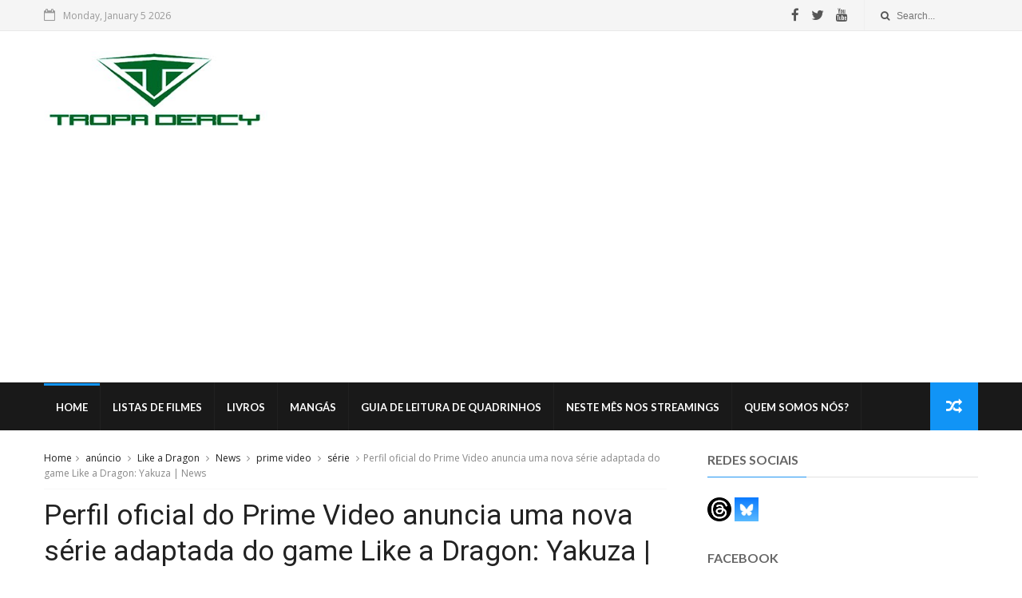

--- FILE ---
content_type: text/html; charset=UTF-8
request_url: https://www.tropadercy.com.br/2024/06/perfil-oficial-do-prime-video-anuncia.html
body_size: 50612
content:
<!DOCTYPE html>
<html dir='ltr' xmlns='http://www.w3.org/1999/xhtml' xmlns:b='http://www.google.com/2005/gml/b' xmlns:data='http://www.google.com/2005/gml/data' xmlns:expr='http://www.google.com/2005/gml/expr'>
<head>
<link href='https://www.blogger.com/static/v1/widgets/4128112664-css_bundle_v2.css' rel='stylesheet' type='text/css'/>
<!--[if IE]><script type="text/javascript" src="https://www.blogger.com/static/v1/jsbin/3382421118-ieretrofit.js"></script> <![endif]-->
<!-- Google tag (gtag.js) -->
<script async='async' src='https://www.googletagmanager.com/gtag/js?id=G-QPFYN4BJES'></script>
<script>
  window.dataLayer = window.dataLayer || [];
  function gtag(){dataLayer.push(arguments);}
  gtag('js', new Date());

  gtag('config', 'G-QPFYN4BJES');
</script>
<meta charset='utf-8'/>
<meta content='IE=edge' http-equiv='X-UA-Compatible'/>
<meta content='width=device-width,initial-scale=1.0,minimum-scale=1.0,maximum-scale=1.0' name='viewport'/>
<link href='//fonts.googleapis.com/css?family=Montserrat:400,700|Roboto:400,700,500,700italic,500italic,400italic|Open+Sans:400,700,700italic,400italic' rel='stylesheet' type='text/css'/>
<link href='//fonts.googleapis.com/css?family=Exo%3A400%2C700%2C800%7CRoboto%3A400%2C700%26subset%3Dlatin%2Clatin-ext&ver=1.0.0' id='fonts-css' media='all' rel='stylesheet' type='text/css'/>
<link href='//fonts.googleapis.com/css?family=Lato%3A400%2C700&subset=latin%2Clatin-ext' id='fonts-css' media='all' rel='stylesheet' type='text/css'/>
<link href='//maxcdn.bootstrapcdn.com/font-awesome/4.6.3/css/font-awesome.min.css' rel='stylesheet'/>
<meta content='text/html; charset=UTF-8' http-equiv='Content-Type'/>
<meta content='blogger' name='generator'/>
<link href='https://www.tropadercy.com.br/favicon.ico' rel='icon' type='image/x-icon'/>
<link href='https://www.tropadercy.com.br/2024/06/perfil-oficial-do-prime-video-anuncia.html' rel='canonical'/>
<link rel="alternate" type="application/atom+xml" title="Tropa Dercy - Atom" href="https://www.tropadercy.com.br/feeds/posts/default" />
<link rel="alternate" type="application/rss+xml" title="Tropa Dercy - RSS" href="https://www.tropadercy.com.br/feeds/posts/default?alt=rss" />
<link rel="service.post" type="application/atom+xml" title="Tropa Dercy - Atom" href="https://www.blogger.com/feeds/365026756911353437/posts/default" />

<link rel="alternate" type="application/atom+xml" title="Tropa Dercy - Atom" href="https://www.tropadercy.com.br/feeds/9055104547242910116/comments/default" />
<!--Can't find substitution for tag [blog.ieCssRetrofitLinks]-->
<link href='https://blogger.googleusercontent.com/img/b/R29vZ2xl/AVvXsEjqql14RP2C4NtJedrimRJ3zFj-KA9P6xNE7ewiJ8vl7JXrQvT6L6X_L58-m8q1Pa4qO-1jrkuUuDboFrAJTzB0HdqSMZHbUMOaO8pKhQukfl8DaLvWjLidUZz5bM33_gkkt0VWf_zQrZEhAW9DEuHUm1TMmGn2AvvQLh4D_A8hwQOqPvCOaw_CIqBF4-X1/s16000/GPMpF9Jb0AAl6lI.jpeg' rel='image_src'/>
<meta content='https://www.tropadercy.com.br/2024/06/perfil-oficial-do-prime-video-anuncia.html' property='og:url'/>
<meta content='Perfil oficial do Prime Video anuncia uma nova série adaptada do game Like a Dragon: Yakuza | News' property='og:title'/>
<meta content='Filmes, séries, quadrinhos e livros. Assuntos relacionados a cultura pop.' property='og:description'/>
<meta content='https://blogger.googleusercontent.com/img/b/R29vZ2xl/AVvXsEjqql14RP2C4NtJedrimRJ3zFj-KA9P6xNE7ewiJ8vl7JXrQvT6L6X_L58-m8q1Pa4qO-1jrkuUuDboFrAJTzB0HdqSMZHbUMOaO8pKhQukfl8DaLvWjLidUZz5bM33_gkkt0VWf_zQrZEhAW9DEuHUm1TMmGn2AvvQLh4D_A8hwQOqPvCOaw_CIqBF4-X1/w1200-h630-p-k-no-nu/GPMpF9Jb0AAl6lI.jpeg' property='og:image'/>
<title>
Perfil oficial do Prime Video anuncia uma nova série adaptada do game Like a Dragon: Yakuza | News - Tropa Dercy
</title>
<!-- Description and Keywords (start) -->
<meta content='YOUR KEYWORDS HERE' name='keywords'/>
<!-- Description and Keywords (end) -->
<meta content='Perfil oficial do Prime Video anuncia uma nova série adaptada do game Like a Dragon: Yakuza | News' property='og:title'/>
<meta content='https://www.tropadercy.com.br/2024/06/perfil-oficial-do-prime-video-anuncia.html' property='og:url'/>
<meta content='article' property='og:type'/>
<meta content='https://blogger.googleusercontent.com/img/b/R29vZ2xl/AVvXsEjqql14RP2C4NtJedrimRJ3zFj-KA9P6xNE7ewiJ8vl7JXrQvT6L6X_L58-m8q1Pa4qO-1jrkuUuDboFrAJTzB0HdqSMZHbUMOaO8pKhQukfl8DaLvWjLidUZz5bM33_gkkt0VWf_zQrZEhAW9DEuHUm1TMmGn2AvvQLh4D_A8hwQOqPvCOaw_CIqBF4-X1/s16000/GPMpF9Jb0AAl6lI.jpeg' property='og:image'/>
<meta content='Tropa Dercy' property='og:site_name'/>
<meta content='https://www.tropadercy.com.br/' name='twitter:domain'/>
<meta content='Perfil oficial do Prime Video anuncia uma nova série adaptada do game Like a Dragon: Yakuza | News' name='twitter:title'/>
<meta content='summary_large_image' name='twitter:card'/>
<meta content='https://blogger.googleusercontent.com/img/b/R29vZ2xl/AVvXsEjqql14RP2C4NtJedrimRJ3zFj-KA9P6xNE7ewiJ8vl7JXrQvT6L6X_L58-m8q1Pa4qO-1jrkuUuDboFrAJTzB0HdqSMZHbUMOaO8pKhQukfl8DaLvWjLidUZz5bM33_gkkt0VWf_zQrZEhAW9DEuHUm1TMmGn2AvvQLh4D_A8hwQOqPvCOaw_CIqBF4-X1/s16000/GPMpF9Jb0AAl6lI.jpeg' name='twitter:image'/>
<meta content='Perfil oficial do Prime Video anuncia uma nova série adaptada do game Like a Dragon: Yakuza | News' name='twitter:title'/>
<!-- Social Media meta tag need customer customization -->
<meta content='Facebook App ID here' property='fb:app_id'/>
<meta content='Facebook Admin ID here' property='fb:admins'/>
<meta content='@username' name='twitter:site'/>
<meta content='@username' name='twitter:creator'/>
<style id='page-skin-1' type='text/css'><!--
/
-----------------------------------------------
Blogger Template Style
Name:      Tech News
Author :     http://www.soratemplates.com
License:     Free Version
----------------------------------------------- */
/* Variable definitions
-----------------------
<Variable name="keycolor" description="Main Color" type="color" default="#1194F6"/>
<Variable name="body.background" description="Background" type="background" color="#ffffff" default="$(color) url() repeat scroll top left"/>
<Variable name="color.theme" description="Color Theme" type="color" default="#1194F6"/>
-----------------------
*/
a,abbr,acronym,address,applet,b,big,blockquote,body,caption,center,cite,code,dd,del,dfn,div,dl,dt,em,fieldset,font,form,h1,h2,h3,h4,h5,h6,html,i,iframe,img,ins,kbd,label,legend,li,object,p,pre,q,s,samp,small,span,strike,strong,sub,sup,table,tbody,td,tfoot,th,thead,tr,tt,u,ul,var{padding:0;border:0;outline:0;vertical-align:baseline;background:0 0;margin:0}
ins{text-decoration:underline}
del{text-decoration:line-through}
dl,ul{list-style-position:inside;font-weight:700;list-style:none;}
ul li{list-style:none}
caption,th{text-align:center}
img{border:none;position:relative}
.clear{clear:both}
.section,.widget,.widget ul{margin:0;padding:0}
h1,h2,h3,h4,h5,h6{padding:0;margin:0}
a:link,a:hover,a:visited{color:#1194F6;text-decoration:none}
:focus{outline:0}
a img{border:0}
#navbar-iframe{display:none;height:0;visibility:hidden}
span.item-control,a.quickedit{display:none!important}
body{background:#ffffff url() repeat scroll top left;color:#222;font-size:14px;font-family:'Open Sans',sans-serif;line-height:22px;padding:0;word-wrap:break-word}
*{outline:0;transition:all .3s ease;-webkit-transition:all .3s ease;-moz-transition:all .3s ease;-o-transition:all .3s ease}
code{padding:2px 4px;font-size:90%;color:#c7254e;background-color:#f9f2f4;border-radius:4px}
.archive .home-link,.index .home-link{display:none}
.uk-post-title,h2.post-title,h3.wrp-titulo,.PopularPosts ul li a,.item .post-title,.static_page .post-title,.related-title a,.cmmwidget a,ul.post-nav span,.comments h4,.comments .comments-content .comment-header a,ul.post-nav{font-family:'Roboto',sans-serif}
p.recent-des,.resumo span,.resumo a,.item .post-body,.static_page .post-body{font-family:'Open Sans',sans-serif}
.status-msg-body{font-size:13px}
.status-msg-wrap{font-size:13px;margin:0 auto 25px}
.status-msg-border{border:1px solid #f0f0f0;opacity:1}
.status-msg-bg{background-color:#fff}
.status-msg-wrap a:hover{text-decoration:underline}
#outer-wrapper{max-width:1170px;margin:0 auto;background-color:#FFF;}
.row{width:1170px}
#topnav{width: 100%;
height: 30px;
margin: 0;
background: #555;
color: #999;
height: 38px;    background-color: #f5f5f5;
border-bottom: 1px solid #e9e9e9;}
.tm-head{margin:0 auto;height:38px;line-height:39px}
.tm-menu{float:left;height:38px}
#nav1 li{float:left;display:inline-block;line-height:30px;padding:0;margin-right:15px}
#nav1 li a{color:#aaa;font-size:11px;font-weight:400}
#nav1 li a:hover,.tn-head #social-top ul li a:hover{color:#1194F6}
.tm-menu ul li a .fa{margin-right:5px}
.tn-right{float:right;height:30px}
.social-area{float:left;    margin-right: 10px;}
.tm-head #social-top{position:relative;display:block;margin-right:0}
.tm-head #social-top ul{overflow:hidden}
.tm-head #social-top ul li{line-height:38px;display:block;float:left;margin-left:15px;padding:0}
.tm-head #social-top ul li a{display:block;float:left;text-decoration:none;font-size:17px;color:#555}
.tm-head #social-top ul li a:before{display:inline-block;font-family:FontAwesome;font-style:normal;font-weight:400;-webkit-font-smoothing:antialiased;-moz-osx-font-smoothing:grayscale}
.tm-head #social-top ul li a:hover{color:#1194F6}
#social-top .facebook:before{content:"\f09a"}
#social-top .twitter:before{content:"\f099"}
#social-top .gplus:before{content:"\f0d5"}
#social-top .rss:before{content:"\f09e"}
#social-top .vimeo:before{content:"\f27d"}
#social-top .youtube:before{content:"\f167"}
#social-top .skype:before{content:"\f17e"}
#social-top .stumbleupon:before{content:"\f1a4"}
#social-top .tumblr:before{content:"\f173"}
#social-top .vine:before{content:"\f1ca"}
#social-top .stack-overflow:before{content:"\f16c"}
#social-top .linkedin:before{content:"\f0e1"}
#social-top .dribbble:before{content:"\f17d"}
#social-top .soundcloud:before{content:"\f1be"}
#social-top .behance:before{content:"\f1b4"}
#social-top .digg:before{content:"\f1a6"}
#social-top .instagram:before{content:"\f16d"}
#social-top .pinterest:before{content:"\f0d2"}
#social-top .delicious:before{content:"\f1a5"}
#social-top .codepen:before{content:"\f1cb"}
.uk-search-header{position:relative;height:38px;margin:0;padding-left:20px;border-left:1px solid #f0f0f0;font-size:12px;float:right;margin-left:10px}
.uk-search-header .fa-search{color:#555;position:absolute;line-height:41px}
.uk-search-header .uk-searchbox-header{height:35px;border:0;background-color:transparent;padding-left:20px;font-size:12px;color:#fff;    width: 100px;}
#header-blog{height:90px;padding:25px 0;background-color:#fff;position:relative;overflow:hidden}
.header-content{margin:0 auto;}
.header-logo{width:280px;height:60px;float:left}
.header-logo img{height:auto;max-height:95px;margin:0px 0 0;max-width:100%}
.Header h1{color:#171717;margin-bottom:10px;margin-top:15px;font-size:20px}
.header-ads{width:729px;max-width:100%;max-height:90px;float:right;margin:0}
#ads-content .widget h2{display:none}
#header-navigation{margin:0 auto;top:0;height:60px;background: #191919;}
.nav-wrapper{font-family:'Montserrat',sans-serif;margin:0 auto;box-sizing:border-box;height:60px}
.header-menu li.home-child{float:left;background-color:#1194F6;height:50px;display:inline-block;padding:0;margin-right:1px;width:50px;text-align:center}
.header-menu li.home-child a{height:50px;line-height:51px;font-size:22px;font-weight:400;color:#FFF}
.header-menu li.home-child a:before{content:'\f015';display:inline-block;font-family:FontAwesome;font-style:normal;font-weight:400;line-height:normal}
.header-menu li.home-child:hover{}
#menu{display:none}
#menu ul li{float:left;height:60px;display:inline-block;padding:0;
border-right: 1px solid #212121;transition:all .3s ease-out!important;-webkit-transition:all .3s ease-out!important;-moz-transition:all .3s ease-out!important;-o-transition:all .3s ease-out!important}
#menu ul li a{    height: 56px;
line-height: 55px;
transition: all .3s ease-out!important;
-webkit-transition: all .3s ease-out!important;
-moz-transition: all .3s ease-out!important;
-o-transition: all .3s ease-out!important;
-webkit-font-smoothing: antialiased;
text-transform: uppercase;
color: #fff;
font-size: 13px;
font-weight: 700;
font-family: "Lato","Droid Arabic Kufi",Arial,sans-serif;
padding: 0px 15px;
display: block;
margin-top: 1px;    border-top: 3px solid #191919;
}
#menu ul > li > a .fa{margin-right:8px}
#menu ul li.hasSub ul li a:after{display:none!important}
#menu ul li:hover ul{left:auto;z-index:9999}
#menu ul li ul ul {
display: none;
position: absolute;
left: 0;
top: 55px;
z-index: 100;
}
#menu ul li ul li:hover ul {
left: 100%;
top: 0;
display: block;
}
#menu ul li ul{position:absolute;left:-9999px;z-index:9999;width:170px;margin:0;padding:0;box-shadow:0 1px 3px rgba(0,0,0,.3)}
#menu ul li ul li{background-color:#000;float:none!important;display:block;padding:0;margin-right:0;height:auto:position:relative;}
#menu ul li ul li:hover{background-color:#1194F6}
#menu ul li ul#sub-menu li a{    padding: 10px;
line-height: 36px;
text-transform: capitalize;
text-decoration: none;
color: #e6e6e6!important;
height: auto;
margin-top:0;
font-size: 13px;
font-weight: 700;
font-family: "Lato","Droid Arabic Kufi",Arial,sans-serif;}
#menu ul li ul#sub-menu li:hover a{color:#FFF!important}
#menu ul li ul li:hover a{color:#1194F6!important}
ul#sub-menu li a {
border-top: none;
}
#menu ul li,#menu ul li ul,#menu ul li a,#menu ul li ul#sub-menu li a i{outline:0;transition:all 0s ease!important;-webkit-transition:all 0s ease!important;-moz-transition:all 0s ease!important;-o-transition:all 0s ease!important}
.header-menu li:nth-child(1) a {
border-color:#1194F6!important;
}
.header-menu li:hover a {
border-color:#1194F6!important;
}
.top-header-content {
float: left;
font-family: "Exo", Helvetica, Arial, sans-serif;
font-size: 14px;
color: #fff;
font-weight: 700;
text-transform: uppercase;
margin-right: 30px;
line-height: 40px;
}
.top-header-date {
float: left;
font-size: 12px;
}
.top-header-date i {
color: #999;
font-size: 15px;
margin-right: 7px;
}
.selectnav{display:none}
#selectnav1{margin-top:15px}
select.selectnav{color:#fff;padding:6px 5px 5px;border:0;background-color:#333;font:14px Roboto,sans-serif;cursor:pointer;width:100%;height:30px}
.header-random{position:relative;float:right}
.header-random li{list-style:none}
.header-random a.rdn-icon{-webkit-transition:all .3s ease-out 0;-moz-transition:all .3s ease-out 0;transition:all .3s ease-out 0;background-color:#1194F6;cursor:pointer;display:block;height:60px;text-align:center;position:relative;right:0;top:0;width:60px;border-radius:0}
.header-random a.rdn-icon:before{color:#fff;content:'\f074';font-family:FontAwesome;font-size:20px;text-rendering:auto;-webkit-font-smoothing:antialiased;-moz-osx-font-smoothing:grayscale;line-height:60px}
#content-wrapper{margin:25px auto;overflow:hidden}
.error_page #main-wrapper{width:100%!important;margin:0!important}
.error_page .sidebar-wrapper,.error_page .status-msg-wrap{display:none}
#error-wrap{color:$(main.text.color);text-align:center;padding:60px 0 80px}
.error-item{font-size:160px;line-height:1;margin-bottom:20px}
#error-wrap h2{font-size:25px;padding:20px 0 10px}
#error-wrap .homepage{padding-top:10px;display:block}
#error-wrap .homepage i{font-size:20px}
#error-wrap .homepage:hover{text-decoration:underline}
#main-wrapper{float:left;overflow:hidden;width:66.666%;word-wrap:break-word}
#feat-sec h2,#feat-sec .widget-content{display:none}
.box-title h2{    display: block!important;
line-height: 13px;  font-weight: 600;
letter-spacing: 1px;
font-size: 15px;
margin-bottom: 20px;
position: relative;
text-transform: uppercase;
font-style: normal;
text-align: left;
color: #fff;
border-left: 7px solid #1194F6;
padding-left: 15px;
font-family: "Exo", Helvetica, Arial, sans-serif;}
.box-title h2 a{color:#222}
.uk-featured-post{overflow:hidden;display:block;margin-bottom:25px}
.uk-featured-post .uk-column1{float:left;width:65%;box-sizing:border-box;padding-right:20px}
.uk-featured-post .uk-column2{float:right;width:35%}
.uk-featured-post .uk-column2 .item2{margin-bottom:15px}
.uk-featured-item{overflow:hidden;position:relative;padding:0}
.uk-post-thumb{width:100%;height:150px;display:block;overflow:hidden;position:relative}
.uk-post-thumb .uk-image{display:block;height:150px;overflow:hidden}
.uk-post-thumb .uk-image:hover,.block-image .thumb a:hover,.roma-widget .mag-thumb:hover,.PopularPosts img:hover,.related li .related-img:hover{-webkit-transform:scale(1.1)!important;-moz-transform:scale(1.1)!important;transform:scale(1.1)!important}
.uk-column1 .uk-post-thumb,.uk-column1 .uk-post-thumb .uk-image{height:308px}
.uk-post-caption{position:relative;width:100%;padding:10px 0 0;box-sizing:border-box}
.uk-column1 .uk-post-caption{padding:10px 0 0}
.uk-post-title{text-decoration: none;
color: #000;
font-weight: 700;
font-size: 17px;
margin: 5px 0 10px;
line-height: 1.2;
font-family: "Roboto", Helvetica, Arial, sans-serif;}
.uk-column1 .uk-post-title{
margin-bottom: 8px;
text-decoration: none;
color: #000;
font-weight: 700;
font-size: 22px;
margin: 5px 0 10px;
line-height: 1.2;
font-family: "Roboto", Helvetica, Arial, sans-serif;}
.uk-post-title a{color:#222}
.uk-post-title a:hover{color:#1194F6}
.uk-post-meta{font-weight:400;display:inline-block}
.uk-snippet span{margin-top:0;    line-height: 1.6;
margin-bottom: 10px;
font-family: "Roboto", Helvetica, Arial, sans-serif;
color: #888;
font-size: 14px;}
.uk-post-meta span{float:left;font-size:11px;color:#aaa;padding:0;margin:0}
.uk-column1 .uk-post-meta span{font-size:12px;line-height:1.3em}
.uk-post-meta span strong{color:#222}
.uk-post-meta span:after{content:"-";margin:0 8px}
.uk-post-meta span.uk-date:after{display:none}
.uk-column1 .meta-border{margin:3px 0 8px}
#ads-home{width:728px;max-width:100%;max-height:90px;margin:0 auto 25px;overflow:hidden}
#ads-home .widget{line-height:0}
#ads-home .widget h2{display:none}
.post{display:block;overflow:hidden;word-wrap:break-word}
.index article,.archive article{overflow:hidden}
.index .post,.archive .post{padding:15px 0}
.index .post-outer:nth-of-type(1) .post{padding-top:0}
.block-image{float:left;width:290px;height:185px;position:relative;margin-right:20px}
.block-image .thumb{width:100%;height:185px;position:relative;display:block;z-index:2;overflow:hidden}
.block-image .thumb a{width:100%;height:185px;display:block}
.postags{position:absolute;top:15px;left:15px;z-index:3}
.postags a{font-size:11px;font-weight:700;line-height:19px;display:inline-block;padding:0 6px;background:#1194F6;color:#fff;margin:0}
.postags a{display:none}
.postags a:first-child{display:inline-block}
.postags a:hover{background:#aaa}
.retitle h2{margin:8px 0;display:block}
.post h2 a {    text-decoration: none;
color: #000;
font-weight: 400;
font-size: 22px;
margin: 15px 0 10px;
line-height: 1.2;
font-family: "Roboto", Helvetica, Arial, sans-serif;}
.post h2 a:hover{color:#1194F6}
.post_author_date{color:#C4C4C4;font-size:13px;font-weight:400;line-height:23px;margin:0 0 25px;text-transform:uppercase}
.post_author{font-weight:600;margin-right:5px}
div.post_author_date a{text-decoration:none}
.resumo{margin-top:5px;color:#888;font-size:12px;line-height:1.55em}
.resumo span{display:block;    line-height: 1.6;
margin-bottom: 10px;
font-family: "Roboto", Helvetica, Arial, sans-serif;
color: #888;
font-size: 14px;}
.resumo a{    background-color: #f5f5f5;
color: #2b2b2b!important;
font-size: 12px;
font-weight: 400;
line-height: 19px;
display: inline-block;
padding: 2px 7px;    border: 1px solid #e9e9e9;}
.resumo a:hover{background-color:#1194F6;color:#fff}
.meta-border{display:block;width:60px;height:1px;background-color:#f0f0f0;margin:6px 0 10px}
.widget iframe,.widget img{max-width:100%}
.index .post-footer,.archive .post-footer{display:none!important}
.index .post h2,.archive .post h2{margin:0 0 8px;padding:0}
.item .post,.static_page .post{padding:0 0 25px}
.date-header{color:#222;display:block;overflow:hidden;font-size:12px;font-weight:400;line-height:1.3em;margin:0!important;padding:0}
.date-header a{color:#222}
#meta-post a {color:#222}
#meta-post a:after{content:"-";margin:0 8px}
.post-meta{color:#222;display:block;font-size:12px;font-weight:400;line-height:1.3em;margin:0;padding:0}
.hreview{display:none!important}
.breadcrumbs .fa-angle-right:before{margin:0 5px}
.breadcrumbs{margin:0;font-size:12px;margin-bottom:10px;padding-bottom:10px;border-bottom:1px solid #f8f8f8}
.breadcrumbs i{color:#888}
.breadcrumbs span a{color:#222}
.breadcrumbs span{color:#888}
.breadcrumbs span a:hover{color:#1194F6}
.item article{margin-top:20px}
.item .post-head,.static_page .post-head{position:relative;margin:0 0 10px}
.item .post-title,.static_page .post-title{color:#222;display:inline-block;font-size:35px;font-weight:400;position:relative;line-height:1.3em}
.item .post-body,.static_page .post-body{width:100%;font-size:15px;line-height:1.5em;overflow:hidden}
.item .post-outer{padding:0}
.item .post-body img{max-width:100%}
.post-meta a,.post-meta i{color:#222}
.post-meta .post-author a:after{content:"-";margin:0 6px 0 8px}
.post-timestamp{margin-left:0}
.label-head{position:relative;display:block;overflow:hidden;margin-top:20px;padding:0}
.label-head span{float:left;display:inline-block;font-size:10px;height:20px;line-height:19px;background-color:#f0f0f0;color:#222;padding:0 8px}
.label-head a{float:left;display:inline-block;font-size:10px;height:20px;line-height:19px;background-color:#222;color:#fff;padding:0 8px;margin-left:3px;margin-bottom:3px}
.label-head a:hover{background-color:#1194F6}
.main .widget{margin:0}
.main .Blog{border-bottom-width:0}
.share-art{position:relative;display:block;overflow:hidden;margin:25px 0 15px;padding:15px 0;border-top:1px dotted #f0f0f0;border-bottom:1px dotted #f0f0f0}
.sa-title{display:block;float:left;height:30px;line-height:30px;margin:8px 15px 8px 0;padding:0}
.sa-title strong{font-size:16px;display:block}
.share-art a{float:left;font-size:12px;line-height:30px;color:#fff;-webkit-border-radius:2px;-moz-border-radius:2px;border-radius:2px;margin:8px 3px;padding:0 20px;height:30px;min-width:30px;text-align:center}
.share-art a:hover{background-color:#222;color:#fff}
.share-art a i.fa{margin-right:7px;font-size:15px}
.share-art .facebook{background-color:#003471}
.share-art .twitter{background-color:#00BFF3}
.share-art .googleplus{background-color:#EA4D29}
.share-art .pinterest{background-color:#C6393D}
.share-art .linkedin{background-color:#0077B5}
#related-posts{margin-bottom:10px}
.related-headline{   color: #222;
line-height: 13px;
overflow: hidden;
margin-bottom: 15px;
display: inline-block;
font-weight: 600;
letter-spacing: 1px;
font-size: 15px;
margin: 15px 0 20px;
position: relative;
text-transform: uppercase;
font-style: normal;
text-align: left;
border-left: 7px solid #1194F6;
padding-left: 15px;
font-family: "Exo", Helvetica, Arial, sans-serif;}
.hide-label{display:none}
.related li{width:31%;position:relative;overflow:hidden;float:left;display:block;box-sizing:border-box;margin:0 0 0 3.5%;padding:0}
.related-thumb{width:100%;height:130px;overflow:hidden}
.related li .related-img{width:100%;height:130px;display:block}
.related-title a{font-size:14px;line-height:1.35em;padding:10px 5px 10px 0;font-weight:400;color:#222;display:block}
.related-title a:hover{color:#1194F6}
.related li:nth-of-type(1),.related li:nth-of-type(4),.related li:nth-of-type(7){margin-left:0}
.static_page .post-meta,.static_page .old_new{display:none}
.firstcharacter{float:left;color:#1194F6;font-size:75px;line-height:60px;padding-top:4px;padding-right:8px;padding-left:3px}
.post-body h1,.post-body h2,.post-body h3,.post-body h4,.post-body h5,.post-body h6{margin-bottom:15px;color:#222}
blockquote{font-style:italic;border-left:5px solid #222;font-size:18px;line-height:1.3em;margin:15px;padding:10px 15px}
blockquote:before{content:'\f10d';display:inline-block;font-family:FontAwesome;font-style:normal;font-weight:400;line-height:1;-webkit-font-smoothing:antialiased;-moz-osx-font-smoothing:grayscale;margin-right:10px}
blockquote:after{content:'\f10e';display:inline-block;font-family:FontAwesome;font-style:normal;font-weight:400;line-height:1;-webkit-font-smoothing:antialiased;-moz-osx-font-smoothing:grayscale;margin-left:10px}
.widget .post-body ul,.widget .post-body ol{line-height:1.5;font-weight:400}
.widget .post-body ul li{font-size:13px;margin:5px 0;padding:0;line-height:1.5}
.post-body ul li:before{content:"\f105";margin-right:5px;font-family:fontawesome}
.blogger-tab{display:block}
.comments{clear:both;margin-top:0;margin-bottom:0;color:#222}
.comments h4{font-size:13px;text-transform:capitalize;font-weight:400;padding:10px 0;margin:0;border-bottom:1px solid #eee}
.comments .comments-content{padding:10px 0}
.comments .comments-content .comment{margin-bottom:0;padding-bottom:8px}
.comments .comments-content .comment:first-child{padding-top:0}
.cmm-tabs .content-tab{background-color:transparent;padding:0}
.cmm-tabs-header{background-color:#171717;height:32px;margin-bottom:0px;position:relative}
.cmm-tabs-header h3 {display:inline-block;margin:0;color:#fff;font-family:'Montserrat',sans-serif;font-weight:500;text-transform:uppercase;font-size:13px;height:32px;line-height:32px;padding-left:10px}
.cmm-tabs-header h3 h9{display:none}
.simplyTab .cmm-tabs-header .wrap-tab{float:right}
.cmm-tabs-header .wrap-tab a{height:auto;line-height:32px;padding:0px 10px;font-size:14px;display:inline-block}
.cmm-tabs-header .wrap-tab li{float:left;width:auto}
.facebook-tab,.fb_iframe_widget_fluid span,.fb_iframe_widget iframe{width:100%!important}
.comments .item-control{position:static}
.comments .avatar-image-container{float:left}
.comments .avatar-image-container,.comments .avatar-image-container img{height:35px;max-height:35px;width:35px;max-width:35px;border-radius:2px}
.comments .comment-block{padding:10px;box-shadow:none;border:1px solid #eee;border-radius:2px}
.comments .comment-block,.comments .comments-content .comment-replies{margin-left:47px;margin-top:0}
.comments .comments-content .inline-thread{padding:0}
.comments .comments-content .comment-header{font-size:14px;border-bottom:1px solid #eee;padding:0 0 3px}
.comments .comments-content .user{font-style:normal;font-weight:500}
.comments .comments-content .icon.blog-author{font-weight:400}
.comments .comments-content .comment-content{text-align:justify;font-size:13px;color:#444;line-height:1.4em}
.comments .comment .comment-actions a{margin-right:5px;color:#fff;background-color:#171717;font-size:11px;font-weight:700;line-height:19px;display:inline-block;padding:0 6px}
.comments .comment .comment-actions a:hover{background-color:#1194F6;text-decoration:none}
.comments .comments-content .datetime{margin-left:0;float:right;font-size:11px}
.comments .comments-content .comment-header a{color:inherit}
.comments .comments-content .comment-header a:hover{color:#1194F6}
.comments .comments-content .icon.blog-author:before{content:"\f007";font-size:12px;font-family:FontAwesome}
.comments .thread-toggle{margin-bottom:4px;font-size:13px}
.comments .comments-content .comment-thread{margin:4px 0}
.comments .continue a{padding:0;padding-top:10px;font-size:13px;padding-left:47px;font-weight:700}
.comments .comments-content .loadmore.loaded{margin:0;padding:0}
.comments .comment-replybox-thread{margin:0}
iframe.blogger-iframe-colorize,iframe.blogger-comment-from-post{height:283px!important}
.cmm-tabs.simplyTab .content-tab{background-color:transparent;padding:0;margin-top:0}
.cmm-tabs.simplyTab .wrap-tab li a{font-family:'Roboto',sans-serif;text-transform:uppercase;color:#fff;font-weight:400;background-color:#222;height:32px;font-size:10px;letter-spacing:1px}
.cmm-tabs.simplyTab .wrap-tab li a.activeTab{background-color:#1194F6;color:#fff}
.posts-title h2 a:before{margin-right:10px}
.cmm-tabs.simplyTab .wrap-tab{float:right}
.cmm-tabs.simplyTab .wrap-tab li{padding:0;line-height: 0;margin-left:0}
.wrap-tab{list-style:none}
.content-tab{transition:all .0s ease;-webkit-transition:all .0s ease;-moz-transition:all .0s ease;-o-transition:all .0s ease}
#blog-pager{clear:both;text-align:center;margin:0;font-family:'Montserrat',sans-serif}
.index .blog-pager,.index #blog-pager{display:block}
.index .blog-pager,.index #blog-pager,.archive .blog-pager,.archive #blog-pager{-webkit-border-radius:0;-moz-border-radius:0;border-radius:0;padding:15px 0 5px;text-align:left}
.showpageNum a,.showpage a,#blog-pager-newer-link a,#blog-pager-older-link a{color:#fff;background-color:#171717;font-size:14px;font-weight:400;line-height:24px;margin-right:5px;overflow:hidden;padding:4px 10px;text-decoration:none}
.showpageNum a:hover,.showpage a:hover,#blog-pager-newer-link a:hover,#blog-pager-older-link a:hover{decoration:none;background-color:#1194F6}
.showpageOf{display:none;font-size:0}
.showpagePoint{color:#fff;background-color:#1194F6;font-size:14px;font-weight:400;line-height:24px;margin-right:5px;overflow:hidden;padding:4px 10px;text-decoration:none}
.feed-links{clear:both;display:none;line-height:2.5em}
.sidebar-wrapper{float:right;overflow:hidden;width:29%;padding-top:0;padding-bottom:20px;word-wrap:break-word;color:#666;line-height:1.5em}
.sidebar-wrapper .widget{padding:0;background:#FFF;margin-bottom:20px;overflow:hidden}
.sidebar h2{       font-size: 16px;
line-height: 23px;
font-weight: 700;
text-transform: uppercase;
border-bottom: 1px solid #e1e1e1;
padding-bottom: 10px;
margin-bottom: 25px;    font-family: "Lato","Droid Arabic Kufi",Arial,sans-serif;}
.sidebar h2 span:before {
content: "";
position: absolute;
bottom: -13px;
left: 0;
height: 1px;
width: 100%;
padding: 0 5px;
background-color: #2196f3;
}
.sidebar h2 span {
position: relative;
}
.sidebar ul{list-style:none}
.sidebar li{margin:0;padding-bottom:.25em;padding-right:0;padding-top:0}
.sidebar .widget-content{margin:0; margin-bottom:10px}
#sidebar_tabs .widget h2{display:none}
#tab1,#tab2,#tab3{    margin-top: 20px;transition:all 0s ease;-webkit-transition:all 0s ease;-moz-transition:all 0s ease;-o-transition:all 0s ease}
.tab-opt{padding:0}
.tab-opt li{width:33.3333%;background-color:#171717;display:inline-block;padding:0;float:left}
.tab-opt{overflow:hidden;clear:both;margin:0 0 10px}
.tab-opt li.active,.tab-opt li.active a{background-color:#1194F6}
.tab-opt li a{text-align: center;
padding: 0;
color: #fff;
font-weight: 700;
font-size: 14px;
text-transform: uppercase;
height: 34px;
line-height: 36px;
letter-spacing: 1px;
display: block;
font-family: "Exo", Helvetica, Arial, sans-serif;}
.tab-opt li:hover{background-color:#222}
#sidebar_tabs .cmmwidget{margin-bottom:20px}
.sidebar .roma-widget li:first-child,.sidebar .cmmwidget li:first-child{padding-top:0}
.list-label-widget-content li{display:block;padding:6px 0;border-bottom:1px dotted #f0f0f0;position:relative}
.list-label-widget-content li:first-child{padding:0 0 6px}
.list-label-widget-content li:last-child{padding-bottom:0;border-bottom:0}
.list-label-widget-content li a:before,.list-label-widget-content li span:first-child:before{content:"\f101";font-family:Fontawesome;margin-right:6px;font-size:14px;color:#222}
.list-label-widget-content li a,.list-label-widget-content li span:first-child{color:#222;font-size:13px;font-weight:400}
#footer .list-label-widget-content li a,#footer .list-label-widget-content li span:first-child{color:#fff;font-size:13px;font-weight:400}
.list-label-widget-content li a:hover,.list-label-widget-content li span:first-child{color:#1194F6}
.list-label-widget-content li span:last-child{color:#aaa;font-size:13px;font-weight:400;float:right}
.cloud-label-widget-content{margin-top:10px}
.cloud-label-widget-content span a{font-size:12px;color:#999;background-color:#f4f4f4;padding:7px 14px;float:left;position:relative;display:inline-block;margin:0 1px 1px 0;text-transform:capitalize}
.cloud-label-widget-content span a:hover{color:#fff;background-color:#1194F6}
.cloud-label-widget-content span span{font-size:13px;color:#757575;background-color:#f9f9f9;padding:7px 14px;float:left;position:relative;display:inline-block;margin:0 5px 5px 0;text-transform:capitalize;-webkit-border-radius:3px;-moz-border-radius:3px;border-radius:3px}
.label-size-1,.label-size-2{opacity:100}
.FollowByEmail td{width:100%;float:left}
.FollowByEmail .follow-by-email-inner .follow-by-email-submit{margin-left: 0;
border-radius: 0;
height: 45px;
border: none;
color: #000;
font-size: 18px;
letter-spacing: 0px;
outline: none;
font-family: "Exo", Helvetica, Arial, sans-serif;
text-align: center;
padding: 10px 10px;
width: 100%;
text-transform: uppercase;
cursor: pointer;
font-weight: 800;
-webkit-transition-duration: 1s;
-moz-transition-duration: 1s;
-o-transition-duration: 1s;
-webkit-appearance: none;background-color:#1194F6;}
.follow-by-email-inner:after {
content: " We respect your privacy";
display: block;
margin-top: 10px;
color: #666;
font-size: 14px;
text-align: center;
line-height: 1.2;
font-weight: 700;
font-family: "Exo", Helvetica, Arial, sans-serif;
}
.FollowByEmail .follow-by-email-inner .follow-by-email-submit:hover{background-color:#171717;color:#FFF}
.FollowByEmail .follow-by-email-inner .follow-by-email-address{    height: 45px;
box-sizing: border-box;
border: none;
background: #292929;
padding: 14px 10px;
color: #777;
font-size: 14px;
text-align: center;
outline: none;
width: 100%;
font-family: "Exo", Helvetica, Arial, sans-serif;
font-weight: 700;
margin-bottom: 10px;}
.FollowByEmail .follow-by-email-inner .follow-by-email-address:focus{border:1px solid #EEE}
.FollowByEmail .widget-content{background: #000;
padding: 30px;
color: #fff;}
.FollowByEmail .widget-content:before{content:"GET MORE STUFF";    display: block;
color: #fff;
text-transform: uppercase;
font-size: 16px;
letter-spacing: -1px;
font-weight: 700;
text-align: center;
line-height: 1;}
.follow-by-email-inner:before {
content: "in your inbox";
color: #1194F6;
text-transform: none;
font-size: 32px;
letter-spacing: -1px;
font-weight: 800;
text-align: center;
display: block;
margin-bottom: 20px;
}
.flickr_widget .flickr_badge_image{float:left;margin-bottom:5px;margin-right:10px;overflow:hidden;display:inline-block}
.flickr_widget .flickr_badge_image:nth-of-type(4),.flickr_widget .flickr_badge_image:nth-of-type(8),.flickr_widget .flickr_badge_image:nth-of-type(12){margin-right:0}
.flickr_widget .flickr_badge_image img{max-width:67px;height:auto}
.flickr_widget .flickr_badge_image img:hover{opacity:.5}
#ArchiveList select{border:1px solid #EEE;padding:6px;width:100%;cursor:pointer;font:normal normal 13px Roboto}
.PopularPosts .item-thumbnail{margin:0 10px 0 0 !important;width:100px;height:70px;float:left;overflow:hidden}
.PopularPosts .item-snippet{display:none}
.PopularPosts ul li img{padding:0;width:100px;height:70px}
.PopularPosts .widget-content ul li{overflow:hidden;padding:10px 0}
.sidebar .PopularPosts .widget-content ul li:first-child{padding-top:0}
.PopularPosts ul li a{color:#222;font-weight:400;font-size:14px;line-height:1.4em}
.PopularPosts ul li a:hover{color:#1194F6}
.PopularPosts .item-title{margin:0;padding:0}
.PopularPosts .item-title .popular_span{color:#C4C4C4;font-size:13px;font-style:normal;line-height:21px;margin-top:3px}
.sidebar .roma-widget li{overflow:hidden;padding:10px 0}
.roma-widget .wid-thumb{width:100px;height:70px;float:left;margin-right:10px;overflow:hidden}
.roma-widget .mag-thumb{display:block;width:100px;height:70px}
.roma-widget .wrp-titulo{font:normal normal 15px;margin:0 0 3px;overflow:hidden}
.roma-widget .wrp-titulo a{color:#222;font-weight:400;font-size:14px;line-height:1.4em}
.roma-widget .wrp-titulo a:hover{color:#1194F6}
.p-date{color:#aaa;font-weight:400;font-size:11px}
.cmmwidget li .avatarImage{position:relative;overflow:hidden;padding:0}
.cmmwidget li{background:none!important;clear:both;list-style:none;word-break:break-all;display:block;overflow:hidden;margin:0;padding:10px 0}
.cmmwidget li span{margin-top:4px;color:#aaa;display:block;font-family:'Open Sans',sans-serif,sans-serif;line-height:1.3em;text-transform:lowercase;font-size:12px;font-weight:400}
.avatarRound{width:45px;height:45px}
img.rc-img{width:100%}
.cmmwidget a{color:#222;position:relative;font-size:14px;text-transform:capitalize;display:block;overflow:hidden;font-weight:500}
.cmmwidget a:hover{color:#1194F6}
.cmmwidget{list-style:none;padding:0}
.cmmwidget li .avatarImage{float:left;margin:0 10px 0 0}
.post-nav li{padding:0;display:inline-block;width:50%}
.post-nav li strong{display:block;padding:0 0 5px;font-weight:700;letter-spacing:1px;font-size:13px}
.post-nav li strong i{transition:all .0s ease;-webkit-transition:all .0s ease;-moz-transition:all .0s ease;-o-transition:all .0s ease}
.post-nav li.previous a strong:before,.post-nav li.next a strong:after{display:inline-block;font-family:FontAwesome;font-style:normal;font-weight:400}
.post-nav li.previous a strong:before{content:"\f104";margin-right:8px}
.post-nav li.next a strong:after{content:"\f105";margin-left:8px}
ul.post-nav{background-color:#FFF;border-top:1px dotted #f0f0f0;display:block;width:100%;overflow:hidden}
.post-nav li a{color:#222;line-height:1.33;display:block;padding:15px 0 0;transition:all .0s ease;-webkit-transition:all .0s ease;-moz-transition:all .0s ease;-o-transition:all .0s ease}
.post-nav li:hover a{color:#1194F6}
ul.post-nav span{font-size:13px;font-weight:400}
.post-nav .previous{float:left;box-sizing:border-box;padding-right:10px}
.post-nav .next{text-align:right;padding-left:10px;box-sizing:border-box}
h2{margin:0}
.footer-column .roma-widget li{overflow:hidden;border-bottom:1px solid #eee;padding:10px 0}
#footer-wrapper{background-color:#171717}
#footer{display:block;overflow:hidden;width:100%}
.footer-sections{overflow:hidden;margin:0 auto;padding:25px 0 15px}
.sect-left{display:inline-block;float:left;width:31.33%;margin-right:3%}
.sect-left .widget:nth-child(2){margin-top:15px}
.sect-left:nth-child(3){margin-right:0}
.sect-left .widget-title{position:relative;margin-bottom:10px;border-bottom:1px solid #272727}
.sect-left h2{display:inline-block;    font-weight: 600;
letter-spacing: 1px;
font-size: 15px;
margin-bottom: 20px;
position: relative;
text-transform: uppercase;
font-style: normal;
text-align: left;
color: #fff;
border-left: 7px solid #1194F6;
padding-left: 15px;
font-family: "Exo", Helvetica, Arial, sans-serif;}
.sect-left h2 a{color:#fff}
.sect-left .PopularPosts ul li a,.sect-left .cmmwidget a,.sect-left .roma-widget .wrp-titulo a{color:#fff}
.sect-left .roma-widget li{overflow:hidden;padding:10px 0}
.sect-left .PopularPosts .widget-content ul li:first-child,.sect-left .roma-widget li:first-child{padding-top:0}
.sect-left .roma-widget .wrp-titulo a:hover,.sect-left .PopularPosts ul li a:hover,.sect-left .cmmwidget a:hover{color:#1194F6}
.footer-wrapper{background-color:rgba(0,0,0,0.24);color:#aaa;display:block;overflow:hidden;padding:15px 0 13px;width:100%}
.footer-wrapper .footer-sec{margin:0 auto}
.footer-wrapper .copyright{font-size:12px}
.footer-wrapper .copyright a{color:#fff}
.footer-wrapper .copyright a:hover{color:#1194F6}
.footer-wrapper #social-footer{float:right;position:relative;display:block;margin-right:-12px}
.footer-wrapper #social-footer ul{overflow:hidden}
.footer-wrapper #social-footer ul li{display:block;float:left;margin-right:10px;margin-left:10px}
.footer-wrapper #social-footer ul li a{display:block;float:left;text-decoration:none;color:#aaa}
.footer-wrapper #social-footer ul li a:hover{color:#1194F6}
.footer-wrapper #social-footer ul li a:before{display:inline-block;font-family:FontAwesome;font-style:normal;font-weight:400;-webkit-font-smoothing:antialiased;-moz-osx-font-smoothing:grayscale}
.footer-wrapper a:active,.footer-wrapper #social-footer ul li a:active{color:#1194F6}
#social-footer .facebook:before{content:"\f09a"}
#social-footer .twitter:before{content:"\f099"}
#social-footer .gplus:before{content:"\f0d5"}
#social-footer .rss:before{content:"\f09e"}
#social-footer .vimeo:before{content:"\f27d"}
#social-footer .youtube:before{content:"\f167"}
#social-footer .skype:before{content:"\f17e"}
#social-footer .stumbleupon:before{content:"\f1a4"}
#social-footer .tumblr:before{content:"\f173"}
#social-footer .vine:before{content:"\f1ca"}
#social-footer .stack-overflow:before{content:"\f16c"}
#social-footer .linkedin:before{content:"\f0e1"}
#social-footer .dribbble:before{content:"\f17d"}
#social-footer .soundcloud:before{content:"\f1be"}
#social-footer .behance:before{content:"\f1b4"}
#social-footer .digg:before{content:"\f1a6"}
#social-footer .instagram:before{content:"\f16d"}
#social-footer .pinterest:before{content:"\f0d2"}
#social-footer .delicious:before{content:"\f1a5"}
#social-footer .codepen:before{content:"\f1cb"}
.sect-left .FollowByEmail .follow-by-email-inner .follow-by-email-address{border:1px solid #333;background-color:#222;color:#ddd}
.sect-left .FollowByEmail .widget-content{background-color:#222}
.sect-left .FollowByEmail .widget-content:before{color:#ddd}
.sect-left .FollowByEmail .follow-by-email-inner .follow-by-email-submit:hover{background-color:#333}
.sect-left #ArchiveList select{border:1px solid #272727;background-color:#222;color:#ddd}
.sect-left #ArchiveList select option{color:#ddd}
.sect-left .cloud-label-widget-content span a{color:#ddd;background-color:#222}
.sect-left .cloud-label-widget-content span a:hover{color:#fff;background-color:#1194F6}
#back-to-top{background-color:#171717;color:#fff;padding:7px 10px;font-size:14px;line-height:1;text-align:center;transition:all 0s ease;-webkit-transition:all 0s ease;-moz-transition:all 0s ease;-o-transition:all 0s ease}
#back-to-top:hover{background-color:#1194F6;transition:all .3s ease;-webkit-transition:all .3s ease;-moz-transition:all .3s ease;-o-transition:all .3s ease}
.back-to-top{position:fixed!important;position:absolute;bottom:70px;    right: 48px;
width: 40px;z-index:9999}
@font-face {
font-family: 'weather';
src: url('https://s3-us-west-2.amazonaws.com/s.cdpn.io/93/artill_clean_icons-webfont.eot');
src: url('https://s3-us-west-2.amazonaws.com/s.cdpn.io/93/artill_clean_icons-webfont.eot?#iefix') format('embedded-opentype'),
url('https://s3-us-west-2.amazonaws.com/s.cdpn.io/93/artill_clean_icons-webfont.woff') format('woff'),
url('https://s3-us-west-2.amazonaws.com/s.cdpn.io/93/artill_clean_icons-webfont.ttf') format('truetype'),
url('https://s3-us-west-2.amazonaws.com/s.cdpn.io/93/artill_clean_icons-webfont.svg#artill_clean_weather_iconsRg') format('svg');
font-weight: normal;
font-style: normal;
}
.feat-img:after {
content: no-close-quote;
position: absolute;
bottom: 0;
left: 0;
width: 100%;
height: 150px;
/*background: url(http://2.bp.blogspot.com/-Xo6-nOCnE8g/VJNUuGAftUI/AAAAAAAAH5E/yZQijylgOsE/s1600/gradients.png) repeat-x;*/
opacity: .5;
transition: all .3s ease-out;
}
#weather {
margin: 0px auto;
text-align: center;
text-transform: uppercase;
}
#weather i {
color: #fff;
font-family: weather;
font-size: 34px;
font-weight: normal;
font-style: normal;
line-height: 1.0;
text-transform: none;
margin-left:10px;
}
.icon-0:before { content: ":"; }
.icon-1:before { content: "p"; }
.icon-2:before { content: "S"; }
.icon-3:before { content: "Q"; }
.icon-4:before { content: "S"; }
.icon-5:before { content: "W"; }
.icon-6:before { content: "W"; }
.icon-7:before { content: "W"; }
.icon-8:before { content: "W"; }
.icon-9:before { content: "I"; }
.icon-10:before { content: "W"; }
.icon-11:before { content: "I"; }
.icon-12:before { content: "I"; }
.icon-13:before { content: "I"; }
.icon-14:before { content: "I"; }
.icon-15:before { content: "W"; }
.icon-16:before { content: "I"; }
.icon-17:before { content: "W"; }
.icon-18:before { content: "U"; }
.icon-19:before { content: "Z"; }
.icon-20:before { content: "Z"; }
.icon-21:before { content: "Z"; }
.icon-22:before { content: "Z"; }
.icon-23:before { content: "Z"; }
.icon-24:before { content: "E"; }
.icon-25:before { content: "E"; }
.icon-26:before { content: "3"; }
.icon-27:before { content: "a"; }
.icon-28:before { content: "A"; }
.icon-29:before { content: "a"; }
.icon-30:before { content: "A"; }
.icon-31:before { content: "6"; }
.icon-32:before { content: "1"; }
.icon-33:before { content: "6"; }
.icon-34:before { content: "1"; }
.icon-35:before { content: "W"; }
.icon-36:before { content: "1"; }
.icon-37:before { content: "S"; }
.icon-38:before { content: "S"; }
.icon-39:before { content: "S"; }
.icon-40:before { content: "M"; }
.icon-41:before { content: "W"; }
.icon-42:before { content: "I"; }
.icon-43:before { content: "W"; }
.icon-44:before { content: "a"; }
.icon-45:before { content: "S"; }
.icon-46:before { content: "U"; }
.icon-47:before { content: "S"; }
#weather li {
display: inline-block;
border-radius: 5px;
color: #fff;
}
#weather .currently {
margin: 0 20px;
}
/*------*|*|*| Featured Blog Posts *|*|*|----------*/
.blog_featured_posts {
display: inline-block;
width: 100%;
margin-top: 5px;
margin-bottom: 35px;
}
.blog_featured_post {
display: block;
position: relative;
float: left;
overflow: hidden;
height:400px;
}
.blog_featured_post.first {
width: 49%;
margin-right: 5px;
}
.blog_featured_post.second {
width: 22%;
margin-right: 5px;
}
.blog_featured_post.third, .blog_featured_post.fourth {
width: 28%;
height:197.5px;
}
.blog_featured_post.third {
margin-bottom: 5px;
}
.blog_featured_post a {
display: block;
color: rgb(255, 255, 255);
text-shadow: rgba(0, 0, 0, 0.498039) 0px 1px 1px;
position: relative;
vertical-align: bottom;
z-index: 1;
height:100%;
}
.blog_featured_post a:before {
display: block;
position: absolute;
content: '';
left: 0px;
top: 0px;
width: 100%;
height: 100%;
opacity: 0.5;
-webkit-transition: all 0.2s;
transition: all 0.2s;
}
.blog_featured_post a .blog_contents {
display: block;
position: absolute;
z-index: 5;
bottom: 30px;
left: 30px;
right: 30px;
font-weight:bold;
letter-spacing: -1px;
line-height: 120%;
-webkit-transition: all 0.2s;
transition: all 0.2s;
font-family: raleway, sans-serif;
}
.blog_featured_posts span {
font-style: normal;
display: block;
position: absolute;
bottom: 100%;
padding: 8px 10px 20px;
letter-spacing: 0px;
font-size: 12px;
line-height: 1;
top: 0;
right: 0;
text-shadow: none;
margin-bottom: 10px;
background: #20C1DD;
text-transform: uppercase;
}
.blog_featured_post a .blog_contents h3 {
font-size: 20px;
line-height: 1.35;
font-weight: bold;
}
.blog_featured_post.first a .blog_contents h3 {font-size: 28px!important;}
.blog_featured_post .feat-img{
width:100%;
height:100%;
background-size:cover;
background-position:50%;
}
.sidebar-wrapper .BlogArchive a {
color: #333;
}
.socials a {
display: block;
padding: 12px 15px;
margin-bottom: 5px;
color: white;
position: relative;
}
.social-facebook {
background: #1c3e67;
}
.social-facebook:before {
content: "\f09a";
font-family: "FontAwesome";
padding-right: 10px;
margin-right: 10px;
font-size: 18px;
border-right: 1px solid rgba(255,255,255,.3);
}
.socials a span, .socials a:before {
position: relative;
z-index: 2;
}
.social-count {
font-weight: 900;
font-size: 14px;
line-height: 1;
position: absolute;
padding-top: 4px;
}
.social-text {
float: right;
}
.social-text strong {
font-weight: 900;
}
.socials a:after {
content: " ";
width: 0;
height: 100%;
background: #252b42;
position: absolute;
left: 0;
top: 0;
z-index: 1;
}
.social-twitter {
background: #28a6c5;
}
.social-twitter:before {
content: "\f099";
font-family: "FontAwesome";
padding-right: 10px;
margin-right: 10px;
font-size: 18px;
border-right: 1px solid rgba(255,255,255,.3);
}
.social-subscribe {
background: #d2002c;
}
.social-subscribe:before {
content: "\f167";
font-family: "FontAwesome";
padding-right: 10px;
margin-right: 10px;
font-size: 18px;
border-right: 1px solid rgba(255,255,255,.3);
}

--></style>
<style>
/*-------Typography and ShortCodes-------*/
.firstcharacter{float:left;color:#27ae60;font-size:75px;line-height:60px;padding-top:4px;padding-right:8px;padding-left:3px}.post-body h1,.post-body h2,.post-body h3,.post-body h4,.post-body h5,.post-body h6{margin-bottom:15px;color:#2c3e50}blockquote{font-style:italic;color:#888;border-left:5px solid #27ae60;margin-left:0;padding:10px 15px}blockquote:before{content:'\f10d';display:inline-block;font-family:FontAwesome;font-style:normal;font-weight:400;line-height:1;-webkit-font-smoothing:antialiased;-moz-osx-font-smoothing:grayscale;margin-right:10px;color:#888}blockquote:after{content:'\f10e';display:inline-block;font-family:FontAwesome;font-style:normal;font-weight:400;line-height:1;-webkit-font-smoothing:antialiased;-moz-osx-font-smoothing:grayscale;margin-left:10px;color:#888}.button{background-color:#2c3e50;float:left;padding:5px 12px;margin:5px;color:#fff;text-align:center;border:0;cursor:pointer;border-radius:3px;display:block;text-decoration:none;font-weight:400;transition:all .3s ease-out !important;-webkit-transition:all .3s ease-out !important}a.button{color:#fff}.button:hover{background-color:#27ae60;color:#fff}.button.small{font-size:12px;padding:5px 12px}.button.medium{font-size:16px;padding:6px 15px}.button.large{font-size:18px;padding:8px 18px}.small-button{width:100%;overflow:hidden;clear:both}.medium-button{width:100%;overflow:hidden;clear:both}.large-button{width:100%;overflow:hidden;clear:both}.demo:before{content:"\f06e";margin-right:5px;display:inline-block;font-family:FontAwesome;font-style:normal;font-weight:400;line-height:normal;-webkit-font-smoothing:antialiased;-moz-osx-font-smoothing:grayscale}.download:before{content:"\f019";margin-right:5px;display:inline-block;font-family:FontAwesome;font-style:normal;font-weight:400;line-height:normal;-webkit-font-smoothing:antialiased;-moz-osx-font-smoothing:grayscale}.buy:before{content:"\f09d";margin-right:5px;display:inline-block;font-family:FontAwesome;font-style:normal;font-weight:400;line-height:normal;-webkit-font-smoothing:antialiased;-moz-osx-font-smoothing:grayscale}.visit:before{content:"\f14c";margin-right:5px;display:inline-block;font-family:FontAwesome;font-style:normal;font-weight:400;line-height:normal;-webkit-font-smoothing:antialiased;-moz-osx-font-smoothing:grayscale}.widget .post-body ul,.widget .post-body ol{line-height:1.5;font-weight:400}.widget .post-body li{margin:5px 0;padding:0;line-height:1.5}.post-body ul li:before{content:"\f105";margin-right:5px;font-family:fontawesome}pre{font-family:Monaco, "Andale Mono", "Courier New", Courier, monospace;background-color:#2c3e50;background-image:-webkit-linear-gradient(rgba(0, 0, 0, 0.05) 50%, transparent 50%, transparent);background-image:-moz-linear-gradient(rgba(0, 0, 0, 0.05) 50%, transparent 50%, transparent);background-image:-ms-linear-gradient(rgba(0, 0, 0, 0.05) 50%, transparent 50%, transparent);background-image:-o-linear-gradient(rgba(0, 0, 0, 0.05) 50%, transparent 50%, transparent);background-image:linear-gradient(rgba(0, 0, 0, 0.05) 50%, transparent 50%, transparent);-webkit-background-size:100% 50px;-moz-background-size:100% 50px;background-size:100% 50px;line-height:25px;color:#f1f1f1;position:relative;padding:0 7px;margin:15px 0 10px;overflow:hidden;word-wrap:normal;white-space:pre;position:relative}pre:before{content:'Code';display:block;background:#F7F7F7;margin-left:-7px;margin-right:-7px;color:#2c3e50;padding-left:7px;font-weight:400;font-size:14px}pre code,pre .line-number{display:block}pre .line-number a{color:#27ae60;opacity:0.6}pre .line-number span{display:block;float:left;clear:both;width:20px;text-align:center;margin-left:-7px;margin-right:7px}pre .line-number span:nth-child(odd){background-color:rgba(0, 0, 0, 0.11)}pre .line-number span:nth-child(even){background-color:rgba(255, 255, 255, 0.05)}pre .cl{display:block;clear:both}#contact{background-color:#fff;margin:30px 0 !important}#contact .contact-form-widget{max-width:100% !important}#contact .contact-form-name,#contact .contact-form-email,#contact .contact-form-email-message{background-color:#FFF;border:1px solid #eee;border-radius:3px;padding:10px;margin-bottom:10px !important;max-width:100% !important}#contact .contact-form-name{width:47.7%;height:50px}#contact .contact-form-email{width:49.7%;height:50px}#contact .contact-form-email-message{height:150px}#contact .contact-form-button-submit{max-width:100%;width:100%;z-index:0;margin:4px 0 0;padding:10px !important;text-align:center;cursor:pointer;background:#27ae60;border:0;height:auto;-webkit-border-radius:2px;-moz-border-radius:2px;-ms-border-radius:2px;-o-border-radius:2px;border-radius:2px;text-transform:uppercase;-webkit-transition:all .2s ease-out;-moz-transition:all .2s ease-out;-o-transition:all .2s ease-out;-ms-transition:all .2s ease-out;transition:all .2s ease-out;color:#FFF}#contact .contact-form-button-submit:hover{background:#2c3e50}#contact .contact-form-email:focus,#contact .contact-form-name:focus,#contact .contact-form-email-message:focus{box-shadow:none !important}.alert-message{position:relative;display:block;background-color:#FAFAFA;padding:20px;margin:20px 0;-webkit-border-radius:2px;-moz-border-radius:2px;border-radius:2px;color:#2f3239;border:1px solid}.alert-message p{margin:0 !important;padding:0;line-height:22px;font-size:13px;color:#2f3239}.alert-message span{font-size:14px !important}.alert-message i{font-size:16px;line-height:20px}.alert-message.success{background-color:#f1f9f7;border-color:#e0f1e9;color:#1d9d74}.alert-message.success a,.alert-message.success span{color:#1d9d74}.alert-message.alert{background-color:#DAEFFF;border-color:#8ED2FF;color:#378FFF}.alert-message.alert a,.alert-message.alert span{color:#378FFF}.alert-message.warning{background-color:#fcf8e3;border-color:#faebcc;color:#8a6d3b}.alert-message.warning a,.alert-message.warning span{color:#8a6d3b}.alert-message.error{background-color:#FFD7D2;border-color:#FF9494;color:#F55D5D}.alert-message.error a,.alert-message.error span{color:#F55D5D}.fa-check-circle:before{content:"\f058"}.fa-info-circle:before{content:"\f05a"}.fa-exclamation-triangle:before{content:"\f071"}.fa-exclamation-circle:before{content:"\f06a"}.post-table table{border-collapse:collapse;width:100%}.post-table th{background-color:#eee;font-weight:bold}.post-table th,.post-table td{border:0.125em solid #333;line-height:1.5;padding:0.75em;text-align:left}@media (max-width: 30em){.post-table thead tr{position:absolute;top:-9999em;left:-9999em}.post-table tr{border:0.125em solid #333;border-bottom:0}.post-table tr + tr{margin-top:1.5em}.post-table tr,.post-table td{display:block}.post-table td{border:none;border-bottom:0.125em solid #333;padding-left:50%}.post-table td:before{content:attr(data-label);display:inline-block;font-weight:bold;line-height:1.5;margin-left:-100%;width:100%}}@media (max-width: 20em){.post-table td{padding-left:0.75em}.post-table td:before{display:block;margin-bottom:0.75em;margin-left:0}}
.FollowByEmail {
    clear: both;
}
.widget .post-body ol {
    padding: 0 0 0 15px;
}
.post-body ul li {
    list-style: none;
}
</style>
<style id='template-skin-1' type='text/css'><!--
/*------Layout (No Edit)----------*/
body#layout #outer-wrapper{padding:0;width:1000px}
body#layout .section h4{color:#171717!important}
body#layout #topnav,body#layout .tm-head{height:auto}
body#layout .tm-menu{margin:0;width:70%}
body#layout .tn-right{height:auto}
body#layout .social-area{margin:0;width:100%}
body#layout .header-content,body#layout #header-blog{float:left;width:100%;height:auto;padding:0}
body#layout .header-logo,body#layout .header-ads{height:auto}
body#layout .header-logo{float:left;width:30%;margin:0;padding:0}
body#layout .header-ads{width:70%;margin:0}
body#layout .header-random{display:none}
body#layout .header-menu{float:left;width:100%;margin:4px 0 0;padding:0}
body#layout #menu{display:block}
body#layout #content-wrapper{margin:0 auto}
body#layout #main-wrapper{float:left;width:70%;margin:0;padding:0}
body#layout #feat-sec .widget-content{display:block}
body#layout #ads-home{width:auto;max-height:none;margin-bottom:0}
body#layout #sidebar_tabs:before{content:"Sidebar Tabs";color:#fff;font-family:"Roboto", sans-serif;font-size:18px;margin-bottom:5px;display:block}
body#layout .sidebar-wrapper{float:right;width:30%;margin:0;padding:0}
body#layout #sidebar_tabs{overflow:hidden;background-color:#FFBA00;padding:10px;margin-bottom:10px;box-sizing:border-box}
body#layout .sidebar-wrapper .layout-widget-description{display:none}
body#layout #sidebar_tabs .tab-opt{padding:0;float:left}
body#layout #footer-wrapper{overflow:hidden}
body#layout .sect-left{width:28%;float:left}
body#layout #social-footer{width:30%;float:right}
body#layout .header-menu li.home-child,body#layout .uk-search-header,body#layout .FollowByEmail .widget-content:before{display:none}
body#layout #unwanted{display:none!important}
body#layout .row {
width: 800px;
margin: 0;
}
/*------Layout (end)----------*/
--></style>
<style type='text/css'>
/*----Responsive Design----*/
@media only screen and (max-width: 1060px) {
#outer-wrapper{max-width:100%;box-shadow:none}
.row{width:96%}
.header-logo{max-width:200px}
#main-wrapper{width:67%}
.sidebar-wrapper{width:30%}
.back-to-top{display:none}
.blog_featured_post.third, .blog_featured_post.fourth {width: 23.72%;}
}
@media only screen and (max-width: 979px) {
#header-blog{padding:15px 0}
#header-blog,.header-content{height:auto}
.header-logo{width:auto;float:none;margin:0 auto 15px}
.header-logo img{margin:0 auto}
.header-ads{float:none;margin:0 auto}
.header-menu{width:50%;overflow:hidden}
#nav,.header-menu li.home-child{display:none}
.nav-menu .selectnav{display:block!important}
.nav-wrapper{padding-left:10px}
#content-wrapper{margin:15px auto}
#main-wrapper{width:100%}
.uk-featured-post{margin-bottom:15px}
#ads-home{margin:0 auto 20px}
.sidebar-wrapper{float:left;width:100%;margin-top:15px}
.item .sidebar-wrapper{padding-top:10px}
.footer-sections{padding:15px 0 10px}
.sect-left{width:100%;margin-right:0;margin-bottom:20px}
.sect-left:last-child{margin-bottom:0}
.flickr_widget .flickr_badge_image:nth-of-type(4),.flickr_widget .flickr_badge_image:nth-of-type(8),.flickr_widget .flickr_badge_image:nth-of-type(12){margin-right:10px}

.blog_featured_post.second,.blog_featured_post.first,.blog_featured_post.third,.blog_featured_post.fourth {width: 100%;height:300px;margin-bottom: 9px;}
.blog_featured_post a .blog_contents{left:15px;right:15px;bottom:10px;}
.blog_featured_post.first a .blog_contents h3,.blog_featured_post a .blog_contents h3 {font-size: 20px;}
}
@media only screen and (max-width: 767px) {
.tm-menu{width:55%}
#nav1{display:none}
#selectnav2{background-color:#aaa;height:22px;line-height:22px;padding:2px 5px;font-size:12px;box-sizing:border-box;margin-top:4px}
.selectnav{display:block}
.top-header-date,.uk-search-header{display:none}
}
@media only screen and (max-width: 620px) {
.uk-featured-post .uk-column1{width:100%;padding-right:0}
.uk-column1 .uk-post-caption{padding:0;float:left}
.uk-featured-post .uk-column2{float:right;width:100%;margin-top:15px}
.uk-featured-post .uk-column2 .item2{float:left;width:48.5%;margin-bottom:0}
.uk-featured-post .uk-column2 .item3{float:right;width:48.5%}
.index article,.archive article{float:left}
.uk-column1 .uk-post-thumb,.uk-column1 .uk-post-thumb .uk-image,.block-image,.block-image .thumb,.block-image .thumb a{width:100%;height:250px;margin-right:0;margin-bottom:15px;float:left}
.index .blog-pager,.index #blog-pager,.archive .blog-pager,.archive #blog-pager{padding:10px 0}
.item .post-title,.static_page .post-title{font-size:24px;line-height:1.4em}
.share-art a{padding:0}
.share-art span{display:none}
.share-art i.fa{margin-right:0!important}
.tm-menu{display:none}
}
@media only screen and (max-width: 480px) {
.uk-column1 .uk-post-thumb,.uk-column1 .uk-post-thumb .uk-image,.block-image,.block-image .thumb,.block-image .thumb a{height:220px}
.uk-featured-post .uk-column2 .item2{width:100%}
.uk-featured-post .uk-column2 .item3{float:left;width:100%;margin-top:15px}
.breadcrumbs{line-height:1.5em}
.post h2 a,.item .post-title,.static_page .post-title{font-size:22px}
.related li{width:100%;margin:10px 0 0}
.related li:first-child{margin-top:0}
.cmm-tabs-header h3{font-size:10px}
.sect-left{margin-bottom:15px}
.footer-wrapper #social-footer{margin-right:0;width:100%;text-align:center}
.footer-wrapper #social-footer ul li{display:inline-block;float:none}
.footer-wrapper .copyright{text-align:center;float:left;width:100%;margin-top:5px}
}
@media only screen and (max-width: 340px) {
.uk-column1 .uk-post-thumb,.uk-column1 .uk-post-thumb .uk-image,.block-image,.block-image .thumb,.block-image .thumb a{height:200px}
.cmm-tabs-header .wrap-tab a{padding:0 7px}
.cmm-tabs.simplyTab .wrap-tab li a{letter-spacing:0}
.footer-sections{padding:15px 0 10px}
.flickr_widget .flickr_badge_image:nth-of-type(4),.flickr_widget .flickr_badge_image:nth-of-type(8),.flickr_widget .flickr_badge_image:nth-of-type(12){margin-right:0}
}
@media only screen and (max-width: 300px) {
.tm-menu{width:100%}
.social-area{display:none}
.header-logo{float:none;text-align:center;margin:0 auto;min-width:inherit}
.header-ads{display:none}
.header-menu{width:100%}
.nav-wrapper{padding:0 10px}
#selectnav1{width:100%}
.header-random{display:none}
.uk-column1 .uk-post-thumb,.uk-column1 .uk-post-thumb .uk-image,.block-image,.block-image .thumb,.block-image .thumb a{height:160px}
.uk-column1 .uk-post-title,.post h2 a{font-size:18px}
.retitle{margin-bottom:10px}
.item .post-title,.static_page .post-title{font-size:20px}
.error-item{font-size:120px}
.cmm-tabs-header{overflow:hidden}
.cmm-tabs.simplyTab .wrap-tab{float:left}
.cmm-tabs-header .wrap-tab li{float:left;display:inline-block;margin-left:0!important;margin-right:10px;margin-bottom:2px}
.cmm-tabs-header .wrap-tab li:last-child{margin-right:0}
.cmm-tabs.simplyTab .wrap-tab li a{padding:2px 7.55px}
.cmm-tabs-header h3,.sidebar-wrapper,#footer{display:none}
.footer-wrapper #social-footer ul li,.footer-wrapper #social-footer ul li a{margin:0 5px}
}
</style>
<script src='https://ajax.googleapis.com/ajax/libs/jquery/1.11.0/jquery.min.js' type='text/javascript'></script>
<script src='//cdnjs.cloudflare.com/ajax/libs/jquery.simpleWeather/3.1.0/jquery.simpleWeather.min.js'></script>
<!--ADSENSE-->
<script async='async' data-ad-client='ca-pub-9937130632465711' src='https://pagead2.googlesyndication.com/pagead/js/adsbygoogle.js'></script>
<link href='https://www.blogger.com/dyn-css/authorization.css?targetBlogID=365026756911353437&amp;zx=deb37074-2479-41f0-8433-e36d01e653b8' media='none' onload='if(media!=&#39;all&#39;)media=&#39;all&#39;' rel='stylesheet'/><noscript><link href='https://www.blogger.com/dyn-css/authorization.css?targetBlogID=365026756911353437&amp;zx=deb37074-2479-41f0-8433-e36d01e653b8' rel='stylesheet'/></noscript>
<meta name='google-adsense-platform-account' content='ca-host-pub-1556223355139109'/>
<meta name='google-adsense-platform-domain' content='blogspot.com'/>

<script async src="https://pagead2.googlesyndication.com/pagead/js/adsbygoogle.js?client=ca-pub-9937130632465711&host=ca-host-pub-1556223355139109" crossorigin="anonymous"></script>

<!-- data-ad-client=ca-pub-9937130632465711 -->

</head>
<body class='item'>
<div id='topnav'>
<div class='tm-head row'>
<div class='tm-menu'>
<div class='top-header-left'>
<div class='top-header-content'>
</div>
<div class='top-header-date'>
<i class='top-header-date-icon fa fa-calendar-o'></i>
<script>
var d=new Date();
var weekday=new Array("Sunday","Monday","Tuesday","Wednesday","Thursday","Friday","Saturday");
var monthname=new Array("January","February","March","April","May","June","July","August","September","October","November","December");
document.write(weekday[d.getDay()] + ", ");
document.write(monthname[d.getMonth()] + " ");
document.write(d.getDate() + " ");
document.write(d.getFullYear());
</script>
</div>
</div>
</div>
<div class='tn-right'>
<div class='social-area'>
<div class='social-top section' id='social-top' name='Social Top'><div class='widget LinkList' data-version='1' id='LinkList50'>
<div class='widget-content'>
<ul>
<li><a class='facebook' href='https://www.facebook.com/tropadercy/' target='_blank' title='facebook'></a></li>
<li><a class='twitter' href='https://twitter.com/tropadercy' target='_blank' title='twitter'></a></li>
<li><a class='youtube' href='https://www.youtube.com/channel/UCspsiNOhsW_Mc8Ljc5tFvpA' target='_blank' title='youtube'></a></li>
</ul>
</div>
</div></div>
</div>
<form action='/search' class='uk-search-header' method='get'>
<i class='fa fa-search'></i>
<input class='uk-searchbox-header' id='s' name='q' placeholder='Search...' type='text'/>
</form>
</div>
</div>
</div>
<div id='header-blog'>
<div class='header-content row'>
<div class='header-logo'>
<div class='section' id='logo_blog' name='Logo'><div class='widget Header' data-version='1' id='Header1'>
<div id='header-inner'>
<a href='https://www.tropadercy.com.br/' style='display: block'><h1 style='display:none;'></h1>
<img alt='Tropa Dercy' height='122px; ' id='Header1_headerimg' src='https://blogger.googleusercontent.com/img/b/R29vZ2xl/AVvXsEg27Ke4Al3-6fYAFC3zBFGUDttf8io0-26L3KuPupGcu9aS_95RFubpanCn7tlWzHs8ed9WhAK2Bi7OhxxHxs8EcgPmCkoUzExuKqIu_YSBpZZzmDiv2FAlnAebnknRJBfa6xuvd162OmI/s1600/NEW+LOGO+-+SITE.jpg' style='display: block' width='300px; '/>
</a>
<div class='descriptionwrapper'>
<p class='description'><span>
</span></p>
</div>
</div>
</div></div>
</div>
<div class='header-ads'>
<div class='no-items section' id='ads-content' name='Ads 728x90'></div>
</div>
</div>
</div>
<nav id='header-navigation'>
<div class='row nav-wrapper'>
<div class='nav-menu'>
<div class='header-random'><li><a class='rdn-icon'></a></li></div>
<div class='header-menu'>
<div class='menu section' id='menu' name='Main Menu'><div class='widget LinkList' data-version='1' id='LinkList110'>
<div class='widget-content'>
<ul itemscope='' itemtype='http://schema.org/SiteNavigationElement'>
<li itemprop='name'><a href='http://www.tropadercy.com.br/' itemprop='url'>Home</a></li>
<li itemprop='name'><a href='http://www.tropadercy.com.br/search/label/Listas%20de%20Filmes' itemprop='url'>Listas de Filmes</a></li>
<li itemprop='name'><a href='https://www.tropadercy.com.br/search/label/Livro' itemprop='url'>Livros</a></li>
<li itemprop='name'><a href='https://www.tropadercy.com.br/search/label/Mang%C3%A1' itemprop='url'>Mangás</a></li>
<li itemprop='name'><a href='https://www.tropadercy.com.br/search/label/Guia%20de%20leitura' itemprop='url'>Guia de Leitura de Quadrinhos</a></li>
<li itemprop='name'><a href='https://www.tropadercy.com.br/search/label/estreias' itemprop='url'>Neste mês nos streamings</a></li>
<li itemprop='name'><a href='https://www.tropadercy.com.br/p/quem-somos.html' itemprop='url'>Quem Somos Nós?</a></li>
</ul>
</div>
</div></div>
</div>
</div>
</div>
</nav>
<div class='clear'></div>
<div class='ticker ticker-section' id='ticker'>
<div class='row' style='margin:0 auto'>
</div>
</div>

<div id="outer-wrapper" class="item">


    <div class='row' id='content-wrapper'>
<div class='clear'></div>
<div id='main-wrapper'>
<div class='main section' id='main' name='Main Wrapper'><div class='widget Blog' data-version='1' id='Blog1'>
<div class='blog-posts hfeed'>
<!--Can't find substitution for tag [defaultAdStart]-->
<div class='post-outer'>
<div class='post'>

              <div itemprop='blogPost' itemscope='itemscope' itemtype='http://schema.org/BlogPosting'>
              <div itemprop='image' itemscope='itemscope' itemtype='https://schema.org/ImageObject' style='display:none;'>
<meta content='https://blogger.googleusercontent.com/img/b/R29vZ2xl/AVvXsEjqql14RP2C4NtJedrimRJ3zFj-KA9P6xNE7ewiJ8vl7JXrQvT6L6X_L58-m8q1Pa4qO-1jrkuUuDboFrAJTzB0HdqSMZHbUMOaO8pKhQukfl8DaLvWjLidUZz5bM33_gkkt0VWf_zQrZEhAW9DEuHUm1TMmGn2AvvQLh4D_A8hwQOqPvCOaw_CIqBF4-X1/s16000/GPMpF9Jb0AAl6lI.jpeg' itemprop='url'/>
<meta content='700' itemprop='width height'/>
</div>
<div class='post-header'>
<div class='breadcrumbs' xmlns:v='http://rdf.data-vocabulary.org/#'>
<span typeof='v:Breadcrumb'><a class='bhome' href='https://www.tropadercy.com.br/' property='v:title' rel='v:url'>Home</a></span><i class='fa fa-angle-right'></i>
<span typeof='v:Breadcrumb'>
<a href='https://www.tropadercy.com.br/search/label/an%C3%BAncio' property='v:title' rel='v:url'>anúncio</a></span>
<i class='fa fa-angle-right'></i>
<span typeof='v:Breadcrumb'>
<a href='https://www.tropadercy.com.br/search/label/Like%20a%20Dragon' property='v:title' rel='v:url'>Like a Dragon</a></span>
<i class='fa fa-angle-right'></i>
<span typeof='v:Breadcrumb'>
<a href='https://www.tropadercy.com.br/search/label/News' property='v:title' rel='v:url'>News</a></span>
<i class='fa fa-angle-right'></i>
<span typeof='v:Breadcrumb'>
<a href='https://www.tropadercy.com.br/search/label/prime%20video' property='v:title' rel='v:url'>prime video</a></span>
<i class='fa fa-angle-right'></i>
<span typeof='v:Breadcrumb'>
<a href='https://www.tropadercy.com.br/search/label/s%C3%A9rie' property='v:title' rel='v:url'>série</a></span>
<i class='fa fa-angle-right'></i><span>Perfil oficial do Prime Video anuncia uma nova série adaptada do game Like a Dragon: Yakuza | News</span>
</div>
<div class='post-head'><h1 class='post-title entry-title' itemprop='name headline'>
Perfil oficial do Prime Video anuncia uma nova série adaptada do game Like a Dragon: Yakuza | News
</h1></div>
<div class='post-meta'>
<span class='post-author vcard'>
<span class='fn' itemprop='author' itemscope='itemscope' itemtype='http://schema.org/Person'><meta content='https://www.blogger.com/profile/05481685960088277949' itemprop='url'/>by <a class='g-profile' href='https://www.blogger.com/profile/05481685960088277949' rel='author' title='Mauricio Ozaki'><span itemprop='name'><strong>Mauricio Ozaki</strong></span></a></span>
</span>
<span class='post-timestamp'>
<meta content='https://www.tropadercy.com.br/2024/06/perfil-oficial-do-prime-video-anuncia.html' itemprop='url mainEntityOfPage'/>
<a class='timestamp-link' href='https://www.tropadercy.com.br/2024/06/perfil-oficial-do-prime-video-anuncia.html' rel='bookmark' title='permanent link'><abbr class='published' itemprop='datePublished dateModified' title='2024-06-04T11:21:00-03:00'>terça-feira, junho 04, 2024</abbr></a>
</span>
</div>
</div>
<article>
<div class='post-body entry-content' id='post-body-9055104547242910116' itemprop='articleBody'>
<meta content='O perfil oficial do Prime Video anunciou que o game Like a Dragon  ganhará uma série. Ainda não há muitas informações além do título que ser...' name='twitter:description'/>
<div class="separator" style="clear: both; text-align: center;"><a href="https://blogger.googleusercontent.com/img/b/R29vZ2xl/AVvXsEjqql14RP2C4NtJedrimRJ3zFj-KA9P6xNE7ewiJ8vl7JXrQvT6L6X_L58-m8q1Pa4qO-1jrkuUuDboFrAJTzB0HdqSMZHbUMOaO8pKhQukfl8DaLvWjLidUZz5bM33_gkkt0VWf_zQrZEhAW9DEuHUm1TMmGn2AvvQLh4D_A8hwQOqPvCOaw_CIqBF4-X1/s1350/GPMpF9Jb0AAl6lI.jpeg" style="margin-left: 1em; margin-right: 1em;"><img border="0" data-original-height="1350" data-original-width="1080" src="https://blogger.googleusercontent.com/img/b/R29vZ2xl/AVvXsEjqql14RP2C4NtJedrimRJ3zFj-KA9P6xNE7ewiJ8vl7JXrQvT6L6X_L58-m8q1Pa4qO-1jrkuUuDboFrAJTzB0HdqSMZHbUMOaO8pKhQukfl8DaLvWjLidUZz5bM33_gkkt0VWf_zQrZEhAW9DEuHUm1TMmGn2AvvQLh4D_A8hwQOqPvCOaw_CIqBF4-X1/s16000/GPMpF9Jb0AAl6lI.jpeg" /></a></div><div class="separator" style="clear: both; text-align: center;"><br /></div><div class="separator" style="clear: both; text-align: justify;"><span style="font-family: arial; font-size: large;">O perfil oficial do <i>Prime Video </i>anunciou que o game <b><a href="https://amzn.to/4aVPvp6" target="_blank">Like a Dragon</a></b>&nbsp;ganhará uma série. Ainda não há muitas informações além do título que será <b>Like A Dragon Yakuza</b>, do único nome no <i>cast</i> que&nbsp;é&nbsp;<i>Ryoma Takeuchi</i>&nbsp;e sua data estreia que será 24 de outubro.</span></div><div class="separator" style="clear: both; text-align: justify;"><span style="font-family: arial; font-size: large;">Para quem quiser ver, o post original está a seguir!</span></div><div class="separator" style="clear: both; text-align: center;"><br /></div><div class="separator" style="clear: both; text-align: center;"><br /></div><center><blockquote class="twitter-tweet"><p dir="ltr" lang="en">Make the choice to take the next step. Like a Dragon: Yakuza comes to Prime Video October 24. <a href="https://t.co/FasWRDpBez">pic.twitter.com/FasWRDpBez</a></p>&#8212; Prime Video (@PrimeVideo) <a href="https://twitter.com/PrimeVideo/status/1797825862907392027?ref_src=twsrc%5Etfw">June 4, 2024</a></blockquote> <script async="" charset="utf-8" src="https://platform.twitter.com/widgets.js"></script></center>
</div>
</article>
<div class='hreview' style='display:none'>
<span class='item'>
<span class='fn'>Perfil oficial do Prime Video anuncia uma nova série adaptada do game Like a Dragon: Yakuza | News</span>
<img alt='Perfil oficial do Prime Video anuncia uma nova série adaptada do game Like a Dragon: Yakuza | News' class='photo' src='https://blogger.googleusercontent.com/img/b/R29vZ2xl/AVvXsEjqql14RP2C4NtJedrimRJ3zFj-KA9P6xNE7ewiJ8vl7JXrQvT6L6X_L58-m8q1Pa4qO-1jrkuUuDboFrAJTzB0HdqSMZHbUMOaO8pKhQukfl8DaLvWjLidUZz5bM33_gkkt0VWf_zQrZEhAW9DEuHUm1TMmGn2AvvQLh4D_A8hwQOqPvCOaw_CIqBF4-X1/s72-c/GPMpF9Jb0AAl6lI.jpeg'/>
</span> 
              Reviewed by <span class='reviewer'>Mauricio Ozaki</span>
              on 
              <span class='dtreviewed'>
terça-feira, junho 04, 2024
<span class='value-title' title='terça-feira, junho 04, 2024'></span>
</span> 
              Rating: <span class='rating'>5</span>
</div>
<div style='clear:both'></div>
<div class='post-footer'>
<div class='label-head'>
<span>Tags :</span>
<a href='https://www.tropadercy.com.br/search/label/an%C3%BAncio' rel='tag'>anúncio</a>
<a href='https://www.tropadercy.com.br/search/label/Like%20a%20Dragon' rel='tag'>Like a Dragon</a>
<a href='https://www.tropadercy.com.br/search/label/News' rel='tag'>News</a>
<a href='https://www.tropadercy.com.br/search/label/prime%20video' rel='tag'>prime video</a>
<a href='https://www.tropadercy.com.br/search/label/s%C3%A9rie' rel='tag'>série</a>
</div>
<div class='share-art'>
<div class='sa-title'>
<strong>Compartilhe</strong>
</div>
<a class='facebook' href='http://www.facebook.com/sharer.php?u=https://www.tropadercy.com.br/2024/06/perfil-oficial-do-prime-video-anuncia.html&title=Perfil oficial do Prime Video anuncia uma nova série adaptada do game Like a Dragon: Yakuza | News' onclick='window.open(this.href, &#39;windowName&#39;, &#39;width=600, height=400, left=24, top=24, scrollbars, resizable&#39;); return false;' rel='nofollow' target='_blank'><i class='fa fa-facebook'></i><span> Share it</span></a>
<a class='twitter' href='http://twitter.com/share?url=https://www.tropadercy.com.br/2024/06/perfil-oficial-do-prime-video-anuncia.html&title=Perfil oficial do Prime Video anuncia uma nova série adaptada do game Like a Dragon: Yakuza | News' onclick='window.open(this.href, &#39;windowName&#39;, &#39;width=600, height=400, left=24, top=24, scrollbars, resizable&#39;); return false;' rel='nofollow' target='_blank'><i class='fa fa-twitter'></i><span> Tweet</span></a>
<a class='googleplus' href='https://plus.google.com/share?url=https://www.tropadercy.com.br/2024/06/perfil-oficial-do-prime-video-anuncia.html&title=Perfil oficial do Prime Video anuncia uma nova série adaptada do game Like a Dragon: Yakuza | News' onclick='window.open(this.href, &#39;windowName&#39;, &#39;width=600, height=400, left=24, top=24, scrollbars, resizable&#39;); return false;' rel='nofollow' target='_blank'><i class='fa fa-google-plus'></i><span> Share it</span></a>
<a class='linkedin' href='http://www.linkedin.com/shareArticle?url=https://www.tropadercy.com.br/2024/06/perfil-oficial-do-prime-video-anuncia.html&title=Perfil oficial do Prime Video anuncia uma nova série adaptada do game Like a Dragon: Yakuza | News' onclick='window.open(this.href, &#39;windowName&#39;, &#39;width=600, height=400, left=24, top=24, scrollbars, resizable&#39;); return false;' rel='nofollow' target='_blank'><i class='fa fa-linkedin'></i><span> Share it</span></a>
<a class='pinterest' href='http://pinterest.com/pin/create/button/?url=https://www.tropadercy.com.br/2024/06/perfil-oficial-do-prime-video-anuncia.html&media=https://blogger.googleusercontent.com/img/b/R29vZ2xl/AVvXsEjqql14RP2C4NtJedrimRJ3zFj-KA9P6xNE7ewiJ8vl7JXrQvT6L6X_L58-m8q1Pa4qO-1jrkuUuDboFrAJTzB0HdqSMZHbUMOaO8pKhQukfl8DaLvWjLidUZz5bM33_gkkt0VWf_zQrZEhAW9DEuHUm1TMmGn2AvvQLh4D_A8hwQOqPvCOaw_CIqBF4-X1/s16000/GPMpF9Jb0AAl6lI.jpeg&description=O perfil oficial do Prime Video anunciou que o game Like a Dragon  ganhará uma série. Ainda não há muitas informações além do título que ser...' onclick='window.open(this.href, &#39;windowName&#39;, &#39;width=600, height=400, left=24, top=24, scrollbars, resizable&#39;); return false;' rel='nofollow' target='_blank'><i class='fa fa-pinterest-p'></i><span> Pin it</span></a>
</div>
<div style='clear:both'></div>
<div id='related-posts'>
<h4 class='related-headline'>Você também pode se interessar por:</h4>
<div class='related-ready'>
<a class='hide-label'>série</a>
</div>
</div>
<div class='clear'></div>
<ul class='post-nav'>
<li class='next'>
<a class='newer-link' href='https://www.tropadercy.com.br/2024/06/confiram-o-trailer-do-filme-italiano.html' id='Blog1_blog-pager-newer-link' rel='next'></a>
</li>
<li class='previous'>
<a class='older-link' href='https://www.tropadercy.com.br/2024/06/a2-divulga-o-trailer-do-filme-espanhol.html' id='Blog1_blog-pager-older-link' rel='previous'></a>
</li>
</ul>
</div>
<div itemprop='publisher' itemscope='itemscope' itemtype='https://schema.org/Organization' style='display:none;'>
<div itemprop='logo' itemscope='itemscope' itemtype='https://schema.org/ImageObject'>
<meta content='https://blogger.googleusercontent.com/img/b/R29vZ2xl/AVvXsEjqql14RP2C4NtJedrimRJ3zFj-KA9P6xNE7ewiJ8vl7JXrQvT6L6X_L58-m8q1Pa4qO-1jrkuUuDboFrAJTzB0HdqSMZHbUMOaO8pKhQukfl8DaLvWjLidUZz5bM33_gkkt0VWf_zQrZEhAW9DEuHUm1TMmGn2AvvQLh4D_A8hwQOqPvCOaw_CIqBF4-X1/s16000/GPMpF9Jb0AAl6lI.jpeg' itemprop='url'/>
</div>
<meta content='Tropa Dercy' itemprop='name'/>
</div>
              </div>
            
</div>
<div class='comments' id='comments'>
<a name='comments'></a>
<h4>Nenhum comentário:</h4>
<div id='Blog1_comments-block-wrapper'>
<dl class='avatar-comment-indent' id='comments-block'>
</dl>
</div>
<p class='comment-footer'>
<div class='comment-form'>
<a name='comment-form'></a>
<p>Comentários</p>
<a href='https://www.blogger.com/comment/frame/365026756911353437?po=9055104547242910116&hl=pt-BR&saa=85391&origin=https://www.tropadercy.com.br' id='comment-editor-src'></a>
<iframe allowtransparency='true' class='blogger-iframe-colorize blogger-comment-from-post' frameborder='0' height='410' id='comment-editor' name='comment-editor' src='' width='100%'></iframe>
<!--Can't find substitution for tag [post.friendConnectJs]-->
<script src='https://www.blogger.com/static/v1/jsbin/1345082660-comment_from_post_iframe.js' type='text/javascript'></script>
<script type='text/javascript'>
      BLOG_CMT_createIframe('https://www.blogger.com/rpc_relay.html');
    </script>
</div>
</p>
<div id='backlinks-container'>
<div id='Blog1_backlinks-container'>
</div>
</div>
</div>
</div>
<!--Can't find substitution for tag [adEnd]-->
</div>
<div class='post-feeds'>
<div class='feed-links'>
Assinar:
<a class='feed-link' href='https://www.tropadercy.com.br/feeds/9055104547242910116/comments/default' target='_blank' type='application/atom+xml'>
Postar comentários
                      (
                      Atom
                      )
                    </a>
</div>
</div>
</div><div class='widget HTML' data-version='1' id='HTML901'>
<div class='cmm-tabs'>
<div data-tab='disqus'><div class='disqus-tab'><div id='disqus_thread'></div></div></div>
<div data-tab='facebook'><div class='facebook-tab'></div></div>
</div>
<script type='text/javascript'>
              //<![CDATA[
                $('#comments').remove();
              //]]>
              </script>
<div id='fb-root'></div><script>$(".facebook-tab").append("<div class='fb-comments' data-href='https://www.tropadercy.com.br/2024/06/perfil-oficial-do-prime-video-anuncia.html' data-width='100%' data-numposts='5' data-colorscheme='light'></div>");</script>
          
</div><div class='widget HTML' data-version='1' id='HTML902'>

            <script type='text/javascript'>
            var disqus_config = function () { 
                this.language = "pt_BR";
            };
            var disqus_shortname = 'TropaDercy';
             (function() {
              var dsq = document.createElement('script'); dsq.type = 'text/javascript'; dsq.async = true;
              dsq.src = '//' + disqus_shortname + '.disqus.com/embed.js';
              (document.getElementsByTagName('head')[0] || document.getElementsByTagName('body')[0]).appendChild(dsq);
              })();
            </script>
          
</div></div>
</div>
<div class='sidebar-wrapper'>
<div class='sidebar section' id='sidebar' name='Sidebar Right A'><div class='widget HTML' data-version='1' id='HTML1'>
<h2 class='title'>Redes Sociais</h2>
<div class='widget-content'>
<a href="https://www.threads.net/@tropadercy" target="blank">
<img border="0" data-original-height="512" data-original-width="512" height="30" src="https://blogger.googleusercontent.com/img/b/R29vZ2xl/AVvXsEgiNDk2H_Vq0M6atK7hLVPPJwfwO9rDpUTz0OTCVVK7APOv-MdulAQew92VzRP-YxEeaUuuoiNycNpcMHatfDNC-58ilj0Ur4e8ME_DR3RUtJEc5MmwJDzsLXgzNddJkfu6bqeYq6e8DYcAZ9HY8yDvX75Ys4llcophAk6pa44XXX9aMVGDK3e0MGDibIzB/w30-h30/threads.png" width="30" />
</a>

<a href="https://bsky.app/profile/tropadercy.com" target="blank">
<img border="0" data-original-height="400" data-original-width="400" height="30" src="https://blogger.googleusercontent.com/img/b/R29vZ2xl/AVvXsEjb35DdY6vBxYaE31GM3K3-eobFdy6gaw84YFLSeeEwMtFibaMR4S-XA-p4sFieRKgm64QlAG-EmQfdaRnMBAsRGcJb88uSzNO6cLWq8nW76NlAtcnZSRhhUc6MFhneFYDZk3HDDFP0BXTk4fyA9zS5p4Nq_CE5UEMxl0kHqRMFlh8o9Q_tNq1UjOfa61g7/s320/bluesky.jpg" width="30" /></a>
</div>
<div class='clear'></div>
</div><div class='widget HTML' data-version='1' id='HTML9'>
<h2 class='title'>Facebook</h2>
<div class='widget-content'>
<div class="fb-page"
data-href="https://www.facebook.com/tropadercy/" 

data-hide-cover="false"
data-show-facepile="true"></div>
</div>
<div class='clear'></div>
</div><div class='widget BlogArchive' data-version='2' id='BlogArchive1'>
<details class='collapsible extendable'>
<summary>
<div class='collapsible-title'>
<h3 class='title'>
Arquivo do Blog
</h3>
<svg class='svg-icon-24 chevron-down'>
<use xlink:href='/responsive/sprite_v1_6.css.svg#ic_expand_more_black_24dp' xmlns:xlink='http://www.w3.org/1999/xlink'></use>
</svg>
<svg class='svg-icon-24 chevron-up'>
<use xlink:href='/responsive/sprite_v1_6.css.svg#ic_expand_less_black_24dp' xmlns:xlink='http://www.w3.org/1999/xlink'></use>
</svg>
</div>
</summary>
<div class='widget-content'>
<div id='ArchiveList'>
<div id='BlogArchive1_ArchiveList'>
<div class='first-items'>
<ul class='hierarchy'>
<li class='archivedate'>
<div class='hierarchy-title'>
<a class='post-count-link' href='https://www.tropadercy.com.br/2026/'>
2026
<span class='post-count'>10</span>
</a>
</div>
<div class='hierarchy-content'>
<ul class='hierarchy'>
<li class='archivedate'>
<div class='hierarchy-title'>
<a class='post-count-link' href='https://www.tropadercy.com.br/2026/01/'>
janeiro
<span class='post-count'>10</span>
</a>
</div>
<div class='hierarchy-content'>
</div>
</li>
</ul>
</div>
</li>
</ul>
</div>
<div class='remaining-items'>
<ul class='hierarchy'>
<li class='archivedate'>
<div class='hierarchy-title'>
<a class='post-count-link' href='https://www.tropadercy.com.br/2025/'>
2025
<span class='post-count'>1414</span>
</a>
</div>
<div class='hierarchy-content'>
<ul class='hierarchy'>
<li class='archivedate'>
<div class='hierarchy-title'>
<a class='post-count-link' href='https://www.tropadercy.com.br/2025/12/'>
dezembro
<span class='post-count'>121</span>
</a>
</div>
<div class='hierarchy-content'>
</div>
</li>
<li class='archivedate'>
<div class='hierarchy-title'>
<a class='post-count-link' href='https://www.tropadercy.com.br/2025/11/'>
novembro
<span class='post-count'>115</span>
</a>
</div>
<div class='hierarchy-content'>
</div>
</li>
<li class='archivedate'>
<div class='hierarchy-title'>
<a class='post-count-link' href='https://www.tropadercy.com.br/2025/10/'>
outubro
<span class='post-count'>138</span>
</a>
</div>
<div class='hierarchy-content'>
</div>
</li>
<li class='archivedate'>
<div class='hierarchy-title'>
<a class='post-count-link' href='https://www.tropadercy.com.br/2025/09/'>
setembro
<span class='post-count'>137</span>
</a>
</div>
<div class='hierarchy-content'>
</div>
</li>
<li class='archivedate'>
<div class='hierarchy-title'>
<a class='post-count-link' href='https://www.tropadercy.com.br/2025/08/'>
agosto
<span class='post-count'>115</span>
</a>
</div>
<div class='hierarchy-content'>
</div>
</li>
<li class='archivedate'>
<div class='hierarchy-title'>
<a class='post-count-link' href='https://www.tropadercy.com.br/2025/07/'>
julho
<span class='post-count'>114</span>
</a>
</div>
<div class='hierarchy-content'>
</div>
</li>
<li class='archivedate'>
<div class='hierarchy-title'>
<a class='post-count-link' href='https://www.tropadercy.com.br/2025/06/'>
junho
<span class='post-count'>108</span>
</a>
</div>
<div class='hierarchy-content'>
</div>
</li>
<li class='archivedate'>
<div class='hierarchy-title'>
<a class='post-count-link' href='https://www.tropadercy.com.br/2025/05/'>
maio
<span class='post-count'>113</span>
</a>
</div>
<div class='hierarchy-content'>
</div>
</li>
<li class='archivedate'>
<div class='hierarchy-title'>
<a class='post-count-link' href='https://www.tropadercy.com.br/2025/04/'>
abril
<span class='post-count'>114</span>
</a>
</div>
<div class='hierarchy-content'>
</div>
</li>
<li class='archivedate'>
<div class='hierarchy-title'>
<a class='post-count-link' href='https://www.tropadercy.com.br/2025/03/'>
março
<span class='post-count'>123</span>
</a>
</div>
<div class='hierarchy-content'>
</div>
</li>
<li class='archivedate'>
<div class='hierarchy-title'>
<a class='post-count-link' href='https://www.tropadercy.com.br/2025/02/'>
fevereiro
<span class='post-count'>102</span>
</a>
</div>
<div class='hierarchy-content'>
</div>
</li>
<li class='archivedate'>
<div class='hierarchy-title'>
<a class='post-count-link' href='https://www.tropadercy.com.br/2025/01/'>
janeiro
<span class='post-count'>114</span>
</a>
</div>
<div class='hierarchy-content'>
</div>
</li>
</ul>
</div>
</li>
<li class='archivedate'>
<div class='hierarchy-title'>
<a class='post-count-link' href='https://www.tropadercy.com.br/2024/'>
2024
<span class='post-count'>1890</span>
</a>
</div>
<div class='hierarchy-content'>
<ul class='hierarchy'>
<li class='archivedate'>
<div class='hierarchy-title'>
<a class='post-count-link' href='https://www.tropadercy.com.br/2024/12/'>
dezembro
<span class='post-count'>139</span>
</a>
</div>
<div class='hierarchy-content'>
</div>
</li>
<li class='archivedate'>
<div class='hierarchy-title'>
<a class='post-count-link' href='https://www.tropadercy.com.br/2024/11/'>
novembro
<span class='post-count'>148</span>
</a>
</div>
<div class='hierarchy-content'>
</div>
</li>
<li class='archivedate'>
<div class='hierarchy-title'>
<a class='post-count-link' href='https://www.tropadercy.com.br/2024/10/'>
outubro
<span class='post-count'>184</span>
</a>
</div>
<div class='hierarchy-content'>
</div>
</li>
<li class='archivedate'>
<div class='hierarchy-title'>
<a class='post-count-link' href='https://www.tropadercy.com.br/2024/09/'>
setembro
<span class='post-count'>174</span>
</a>
</div>
<div class='hierarchy-content'>
</div>
</li>
<li class='archivedate'>
<div class='hierarchy-title'>
<a class='post-count-link' href='https://www.tropadercy.com.br/2024/08/'>
agosto
<span class='post-count'>143</span>
</a>
</div>
<div class='hierarchy-content'>
</div>
</li>
<li class='archivedate'>
<div class='hierarchy-title'>
<a class='post-count-link' href='https://www.tropadercy.com.br/2024/07/'>
julho
<span class='post-count'>145</span>
</a>
</div>
<div class='hierarchy-content'>
</div>
</li>
<li class='archivedate'>
<div class='hierarchy-title'>
<a class='post-count-link' href='https://www.tropadercy.com.br/2024/06/'>
junho
<span class='post-count'>145</span>
</a>
</div>
<div class='hierarchy-content'>
<ul class='posts hierarchy'>
<li>
<a href='https://www.tropadercy.com.br/2024/06/canal-da-crunchyroll-gringa-lanca-o.html'>Canal da Crunchyroll gringa lança o trailer de Dem...</a>
</li>
<li>
<a href='https://www.tropadercy.com.br/2024/06/netflix-divulga-o-trailer-oficial-do.html'>Netflix divulga o trailer oficial do reality LGBT ...</a>
</li>
<li>
<a href='https://www.tropadercy.com.br/2024/06/a-netflix-disponibilizou-nesta-semana-o.html'>A Netflix disponibilizou nesta semana o game Cozy ...</a>
</li>
<li>
<a href='https://www.tropadercy.com.br/2024/06/mark-wahlberg-e-halle-berry-estrelam.html'>Mark Wahlberg e Halle Berry estrelam &quot;A Liga&quot;, o n...</a>
</li>
<li>
<a href='https://www.tropadercy.com.br/2024/06/cells-at-work-criticos-de-trailer-100.html'>CELLS AT WORK | Críticos de Trailer #100</a>
</li>
<li>
<a href='https://www.tropadercy.com.br/2024/06/terceira-temporada-de-spy-x-family.html'>TERCEIRA TEMPORADA de SPY X FAMILY confirmada | Corte</a>
</li>
<li>
<a href='https://www.tropadercy.com.br/2024/06/a-comedia-nacional-passagrana-com-carol.html'>A comédia nacional &quot;PASSAGRANA&quot;, com Carol Castro ...</a>
</li>
<li>
<a href='https://www.tropadercy.com.br/2024/06/confiram-o-trailer-da-animacao-o-menino.html'>Confiram o trailer da animação O Menino e o Mestre...</a>
</li>
<li>
<a href='https://www.tropadercy.com.br/2024/06/godzilla-e-kong-o-novo-imperio-ganha.html'>&quot;Godzilla e Kong: O Novo Império&quot; ganha uma data d...</a>
</li>
<li>
<a href='https://www.tropadercy.com.br/2024/06/chega-amanha-no-max-mamonas-assassinas.html'>Chega amanhã no Max &quot;Mamonas Assassinas o Filme&quot; |...</a>
</li>
<li>
<a href='https://www.tropadercy.com.br/2024/06/conheca-os-novos-personagens-da-serie.html'>Conheça os novos personagens da série &quot;Cidade de D...</a>
</li>
<li>
<a href='https://www.tropadercy.com.br/2024/06/confiram-o-trailer-de-ameaca-no-ar-novo.html'>Confiram o trailer de &quot;Ameaça no Ar&quot;, novo filme c...</a>
</li>
<li>
<a href='https://www.tropadercy.com.br/2024/06/o-crossover-de-transformers-e-gijoe.html'>O Crossover de TRANSFORMERS e G.I.JOE está à camin...</a>
</li>
<li>
<a href='https://www.tropadercy.com.br/2024/06/confiram-o-trailer-do-drama-japones-o.html'>Confiram o trailer do drama japonês &quot;O Mal Não Exi...</a>
</li>
<li>
<a href='https://www.tropadercy.com.br/2024/06/confiram-o-teaser-trailer-de-here-o.html'>Confiram o teaser trailer de Here, o novo filme de...</a>
</li>
<li>
<a href='https://www.tropadercy.com.br/2024/06/a-parceria-brasil-e-portugal-apresenta.html'>A parceria Brasil e Portugal apresenta o filme &quot;Gr...</a>
</li>
<li>
<a href='https://www.tropadercy.com.br/2024/06/prime-video-divulga-o-trailer-da.html'>Prime Video divulga o trailer da primeira temporad...</a>
</li>
<li>
<a href='https://www.tropadercy.com.br/2024/06/agora-e-oficial-star-foi-migrada-para-o.html'>Agora é oficial, Star+ foi migrada para o Disney+ ...</a>
</li>
<li>
<a href='https://www.tropadercy.com.br/2024/06/marcos-mion-e-destaque-no-teaser-de-seu.html'>Marcos Mion é destaque no teaser de seu novo filme...</a>
</li>
<li>
<a href='https://www.tropadercy.com.br/2024/06/netflix-anuncia-serie-medica-espanhola.html'>Netflix anuncia a série médica espanhola Respira c...</a>
</li>
<li>
<a href='https://www.tropadercy.com.br/2024/06/netflix-divulga-o-trailer-da-minisserie.html'>Netflix divulga o trailer da minissérie documental...</a>
</li>
<li>
<a href='https://www.tropadercy.com.br/2024/06/confiram-o-trailer-da-comedia-pequenas.html'>Confiram o trailer da comédia &quot;Pequenas Cartas Obs...</a>
</li>
<li>
<a href='https://www.tropadercy.com.br/2024/06/the-rock-e-chris-evans-juntam-forcas.html'>The Rock e Chris Evans juntam forças para resgatar...</a>
</li>
<li>
<a href='https://www.tropadercy.com.br/2024/06/jesse-eisenberg-apresenta-seu-novo.html'>Jesse Eisenberg apresenta seu novo filme em que di...</a>
</li>
<li>
<a href='https://www.tropadercy.com.br/2024/06/confiram-o-trailer-do-novo-filme-da-a24.html'>Confiram o trailer do novo filme da A24, Herege, c...</a>
</li>
<li>
<a href='https://www.tropadercy.com.br/2024/06/prive-video-divulga-data-de-lancamento.html'>Prime Video divulga a data de lançamento de Guerra...</a>
</li>
<li>
<a href='https://www.tropadercy.com.br/2024/06/novas-imagens-do-set-de-gravacao-de.html'>Novas imagens do set de gravação de Superman do Ja...</a>
</li>
<li>
<a href='https://www.tropadercy.com.br/2024/06/chega-nesta-semana-na-disney-o-filme.html'>Chega nesta semana na Disney+ o filme nacional &quot;No...</a>
</li>
<li>
<a href='https://www.tropadercy.com.br/2024/06/confiram-o-trailer-de-nosferatu-remake.html'>Confiram o trailer de Nosferatu, remake do clássic...</a>
</li>
<li>
<a href='https://www.tropadercy.com.br/2024/06/tales-of-teenage-mutant-ninja-turtles.html'>TALES OF THE TEENAGE MUTANT NINJA TURTLES | Crític...</a>
</li>
<li>
<a href='https://www.tropadercy.com.br/2024/06/audiolivro-e-trapaca-corte.html'>AUDIOLIVRO É TRAPAÇA? | Corte</a>
</li>
<li>
<a href='https://www.tropadercy.com.br/2024/06/segunda-temporada-de-arcane-tem-teaser.html'>SEGUNDA TEMPORADA de ARCANE tem TEASER e DATA DIVU...</a>
</li>
<li>
<a href='https://www.tropadercy.com.br/2024/06/paul-b-preciado-divulga-o-trailer-de.html'>Paul B. Preciado divulga o trailer de seu document...</a>
</li>
<li>
<a href='https://www.tropadercy.com.br/2024/06/tudo-por-um-pop-star-2-comedia-musical.html'>Tudo Por um Pop Star 2, comédia musical nacional d...</a>
</li>
<li>
<a href='https://www.tropadercy.com.br/2024/06/filme-europeu-inspirado-em-uma-historia.html'>Filme europeu inspirado em uma história real, O Se...</a>
</li>
<li>
<a href='https://www.tropadercy.com.br/2024/06/max-divulga-o-trailer-do-documentario.html'>Max divulga o trailer do documentário &quot;HERCHCOVITC...</a>
</li>
<li>
<a href='https://www.tropadercy.com.br/2024/06/segunda-temporada-de-marmitas-e.html'>SEGUNDA TEMPORADA de MARMITAS E MASMORRAS CONFIRMA...</a>
</li>
<li>
<a href='https://www.tropadercy.com.br/2024/06/madame-teia-sai-dos-cinemas-e-chega.html'>Madame Teia sai dos cinemas e chega hoje diretamen...</a>
</li>
<li>
<a href='https://www.tropadercy.com.br/2024/06/max-divulga-trailer-e-data-de-estreia.html'>Max divulga trailer e data de estreia do documentá...</a>
</li>
<li>
<a href='https://www.tropadercy.com.br/2024/06/serie-coreana-sweet-home-ganha-teaser.html'>Série coreana Sweet Home ganha teaser de sua terce...</a>
</li>
<li>
<a href='https://www.tropadercy.com.br/2024/06/como-vender-lua-filme-com-scarlett.html'>&quot;Como Vender a Lua&quot;, filme com Scarlett Johansson ...</a>
</li>
<li>
<a href='https://www.tropadercy.com.br/2024/06/confiram-os-spots-de-bandida-numero-um.html'>Confiram os spots de &quot;Bandida: A Número Um&quot;, filme...</a>
</li>
<li>
<a href='https://www.tropadercy.com.br/2024/06/serie-da-dc-pela-max-pinguim-ganha-um.html'>Série da DC pela Max, Pinguim, ganha um novo tease...</a>
</li>
<li>
<a href='https://www.tropadercy.com.br/2024/06/disney-divulga-o-trailer-oficial-e-data.html'>Disney+ divulga o trailer oficial e data de estrei...</a>
</li>
<li>
<a href='https://www.tropadercy.com.br/2024/06/nova-serie-nacional-cidade-de-deus-luta.html'>Nova série nacional &quot;Cidade de Deus: A Luta Não Pa...</a>
</li>
<li>
<a href='https://www.tropadercy.com.br/2024/06/why-does-nobody-remember-me-in-this.html'>&quot;Why Does Nobody Remember Me in This World?&quot; ganha...</a>
</li>
<li>
<a href='https://www.tropadercy.com.br/2024/06/twilight-out-of-focus-anime-bl.html'>Twilight Out of Focus, anime BL inspirado na obra ...</a>
</li>
<li>
<a href='https://www.tropadercy.com.br/2024/06/baseado-na-obra-de-nana-nanato-e.html'>Baseado na obra de Nana Nanato e Siokazunoko, Crun...</a>
</li>
<li>
<a href='https://www.tropadercy.com.br/2024/06/the-ossan-newbie-adventurer-e-o-novo.html'>The Ossan Newbie Adventurer é o novo anime da Crun...</a>
</li>
<li>
<a href='https://www.tropadercy.com.br/2024/06/anime-delicos-nursery-inspirado-em-uma.html'>Anime Delico&#39;s Nursery, inspirado em uma peça de t...</a>
</li>
<li>
<a href='https://www.tropadercy.com.br/2024/06/disney-divulga-o-trailer-da-terceira.html'>Disney+ divulga o trailer da terceira temporada da...</a>
</li>
<li>
<a href='https://www.tropadercy.com.br/2024/06/anime-strongest-magician-in-demon-lords.html'>Anime The Strongest Magician in the Demon Lord&#8217;s A...</a>
</li>
<li>
<a href='https://www.tropadercy.com.br/2024/06/silvio-silvio-santos-o-sequestro-filme.html'>Silvio (Silvio Santos: O Sequestro), filme biográf...</a>
</li>
<li>
<a href='https://www.tropadercy.com.br/2024/06/netflix-disponibiliza-o-documentario.html'>Netflix disponibiliza o documentário &quot;A Primeira B...</a>
</li>
<li>
<a href='https://www.tropadercy.com.br/2024/06/like-dragon-yakuza-vai-virar-serie.html'>LIKE A DRAGON: YAKUZA VAI VIRAR SÉRIE - Transmissã...</a>
</li>
<li>
<a href='https://www.tropadercy.com.br/2024/06/baseado-na-obra-de-shihon-takamura-e.html'>Baseado na obra de Shihon Takamura e Almic, confir...</a>
</li>
<li>
<a href='https://www.tropadercy.com.br/2024/06/makeine-too-many-losing-heroines.html'>Makeine: Too Many Losing Heroines, adaptado da obr...</a>
</li>
<li>
<a href='https://www.tropadercy.com.br/2024/06/anime-de-comedia-romantica-days-with-my.html'>Anime de comédia romântica Days With My Stepsister...</a>
</li>
<li>
<a href='https://www.tropadercy.com.br/2024/06/anime-mayonaka-punch-baseada-na-obra-de.html'>Anime Mayonaka Punch, baseada na obra de Dōga Tōkō...</a>
</li>
<li>
<a href='https://www.tropadercy.com.br/2024/06/criminal-hq-de-ed-brubaker-tera.html'>CRIMINAL, HQ de ED BRUBAKER, terá adaptação em sér...</a>
</li>
<li>
<a href='https://www.tropadercy.com.br/2024/06/comedia-romantica-princesa-adormecida.html'>Comédia romântica &quot;Princesa Adormecida&quot;, baseada n...</a>
</li>
<li>
<a href='https://www.tropadercy.com.br/2024/06/serie-todo-mundo-odeia-o-chris-ganhara-serie.html'>Série Todo Mundo Odeia o Chris ganhará uma série a...</a>
</li>
<li>
<a href='https://www.tropadercy.com.br/2024/06/sorria-2-sequencia-do-filme-de-2022-do.html'>Sorria 2, sequência do filme de 2022 do Parker Fin...</a>
</li>
<li>
<a href='https://www.tropadercy.com.br/2024/06/sakamoto-days-se-tornara-anime-em-2025.html'>SAKAMOTO DAYS se tornará anime em 2025 | Corte</a>
</li>
<li>
<a href='https://www.tropadercy.com.br/2024/06/confiram-o-trailer-do-filme-franco.html'>Confiram o trailer do filme franco-brasileiro Sala...</a>
</li>
<li>
<a href='https://www.tropadercy.com.br/2024/06/chico-bento-e-goiabeira-maraviosa-ganha.html'>Chico Bento e a Goiabeira Maraviósa ganha seu prim...</a>
</li>
<li>
<a href='https://www.tropadercy.com.br/2024/06/ted-lasso-invencivel-e-pokerogue-loot.html'>TED LASSO, INVENCÍVEL e POKEROGUE | Loot da Semana</a>
</li>
<li>
<a href='https://www.tropadercy.com.br/2024/06/plano-basico-da-disney-exibira-anuncios.html'>Plano básico da DISNEY+ exibirá anúncios | Corte</a>
</li>
<li>
<a href='https://www.tropadercy.com.br/2024/06/prime-video-apresenta-o-trailer-de-seu.html'>Prime Video apresenta o trailer de seu novo filme ...</a>
</li>
<li>
<a href='https://www.tropadercy.com.br/2024/06/confiram-o-trailer-da-comedia-aquela.html'>Confiram o trailer da comédia &quot;Aquela Sensação de ...</a>
</li>
<li>
<a href='https://www.tropadercy.com.br/2024/06/longlegs-vinculo-mortal-filme-do.html'>Longlegs: Vínculo Mortal, filme do diretor Oz Perk...</a>
</li>
<li>
<a href='https://www.tropadercy.com.br/2024/06/o-filme-italiano-da-diretora-paola.html'>O filme italiano da diretora Paola Cortellesi, &quot;Ai...</a>
</li>
<li>
<a href='https://www.tropadercy.com.br/2024/06/preparem-se-para-guerra-dos-baldes-de.html'>Preparem-se para a GUERRA DOS BALDES DE PIPOCA (Cu...</a>
</li>
<li>
<a href='https://www.tropadercy.com.br/2024/06/emma-roberts-estrela-comedia-uma.html'>Emma Roberts estrela a comédia &quot;Uma Astronauta Qua...</a>
</li>
<li>
<a href='https://www.tropadercy.com.br/2024/06/prime-video-divulga-o-trailer-de-betty.html'>Prime Video divulga o trailer de &quot;Betty, A Feia: A...</a>
</li>
<li>
<a href='https://www.tropadercy.com.br/2024/06/star-esta-dando-adeus-e-entrando-de-vez.html'>Star+ está dando adeus e entrando de vez na Disney...</a>
</li>
<li>
<a href='https://www.tropadercy.com.br/2024/06/netflix-apresenta-o-trailer-do-seu-novo.html'>Netflix apresenta o trailer do seu novo filme de a...</a>
</li>
<li>
<a href='https://www.tropadercy.com.br/2024/06/assistam-o-trailer-de-flor-de-buriti.html'>Assistam o trailer de &quot;A Flor de Buriti&quot;, filme so...</a>
</li>
<li>
<a href='https://www.tropadercy.com.br/2024/06/assistam-o-trailer-do-drama-nacional.html'>Assistam o trailer do drama nacional &quot;Porto Prínci...</a>
</li>
<li>
<a href='https://www.tropadercy.com.br/2024/06/confiram-jean-reno-no-trailer-do-novo.html'>Confiram Jean Reno no trailer do novo filme &quot;Meu A...</a>
</li>
<li>
<a href='https://www.tropadercy.com.br/2024/06/multiversus-esta-de-novo-disponivel.html'>MULTIVERSUS está, de novo, disponível para jogar |...</a>
</li>
<li>
<a href='https://www.tropadercy.com.br/2024/06/confiram-o-primeiro-teaser-de-watchmen.html'>Confiram o primeiro teaser de Watchmen, a mais nov...</a>
</li>
<li>
<a href='https://www.tropadercy.com.br/2024/06/comemorando-seus-55-anos-tv-cultura.html'>Comemorando seus 55 anos, TV Cultura traz conteúdo...</a>
</li>
<li>
<a href='https://www.tropadercy.com.br/2024/06/confiram-o-trailer-de-aprendiz-de-espia.html'>Confiram o trailer de Aprendiz de Espiã: Na Cidade...</a>
</li>
<li>
<a href='https://www.tropadercy.com.br/2024/06/a-oitava-temporada-de-elite-ganha.html'>A oitava temporada de Elite ganha teaser oficial p...</a>
</li>
<li>
<a href='https://www.tropadercy.com.br/2024/06/netflix-divulga-o-trailer-oficial-de_12.html'>Netflix divulga o trailer oficial de sua nova séri...</a>
</li>
<li>
<a href='https://www.tropadercy.com.br/2024/06/dorama-coreano-turbilhao-da-netflix.html'>Dorama coreano &quot;Turbilhão&quot; da Netflix ganha seu pr...</a>
</li>
<li>
<a href='https://www.tropadercy.com.br/2024/06/confiram-o-divertido-trailer-da.html'>Confiram o divertido trailer da animação &quot;Pets em ...</a>
</li>
<li>
<a href='https://www.tropadercy.com.br/2024/06/assassins-creed-shadows-chega-entre-os.html'>Assassin&#39;s Creed: Shadows chega entre os mais vend...</a>
</li>
<li>
<a href='https://www.tropadercy.com.br/2024/06/confiram-o-lindo-trailer-de-hachiko.html'>Confiram o lindo trailer de &quot;Hachiko: Para Sempre&quot;...</a>
</li>
<li>
<a href='https://www.tropadercy.com.br/2024/06/bollywood-esta-chegando-no-brasil-com-o.html'>Bollywood está chegando no Brasil com o trailer de...</a>
</li>
<li>
<a href='https://www.tropadercy.com.br/2024/06/eric-kripke-produtor-e-roteirista-de.html'>Eric Kripke, produtor e roteirista de The Boys, an...</a>
</li>
<li>
<a href='https://www.tropadercy.com.br/2024/06/prime-video-divulga-o-primeiro-trailer.html'>Prime Video divulga o primeiro trailer de sua nova...</a>
</li>
<li>
<a href='https://www.tropadercy.com.br/2024/06/robo-selvagem-nova-animacao-da.html'>Robô Selvagem, nova animação da DreamWorks, ganha ...</a>
</li>
<li>
<a href='https://www.tropadercy.com.br/2024/06/segunda-temporada-de-arcane-ganha.html'>Segunda temporada de Arcane ganha teaser oficial p...</a>
</li>
<li>
<a href='https://www.tropadercy.com.br/2024/06/blue-lock-episodio-nagi-tem-data-de.html'>BLUE LOCK: EPISÓDIO NAGI tem data de estréia defin...</a>
</li>
<li>
<a href='https://www.tropadercy.com.br/2024/06/max-anuncia-estreia-do-anime-da-dc.html'>Max anuncia a estreia do anime da DC Esquadrão Sui...</a>
</li>
<li>
<a href='https://www.tropadercy.com.br/2024/06/netflix-apresenta-o-teaser-oficial-de.html'>Netflix apresenta o teaser oficial de sua nova sér...</a>
</li>
<li>
<a href='https://www.tropadercy.com.br/2024/06/o-estranho-drama-nacional-de-flora-dias.html'>O Estranho, drama nacional de  Flora Dias e Juruna...</a>
</li>
<li>
<a href='https://www.tropadercy.com.br/2024/06/comedia-grega-lgbt-nosso-verao-daria-um.html'>Comédia grega LGBT &quot;Nosso Verão Daria Um Filme&quot; ga...</a>
</li>
</ul>
</div>
</li>
<li class='archivedate'>
<div class='hierarchy-title'>
<a class='post-count-link' href='https://www.tropadercy.com.br/2024/05/'>
maio
<span class='post-count'>181</span>
</a>
</div>
<div class='hierarchy-content'>
</div>
</li>
<li class='archivedate'>
<div class='hierarchy-title'>
<a class='post-count-link' href='https://www.tropadercy.com.br/2024/04/'>
abril
<span class='post-count'>127</span>
</a>
</div>
<div class='hierarchy-content'>
</div>
</li>
<li class='archivedate'>
<div class='hierarchy-title'>
<a class='post-count-link' href='https://www.tropadercy.com.br/2024/03/'>
março
<span class='post-count'>181</span>
</a>
</div>
<div class='hierarchy-content'>
</div>
</li>
<li class='archivedate'>
<div class='hierarchy-title'>
<a class='post-count-link' href='https://www.tropadercy.com.br/2024/02/'>
fevereiro
<span class='post-count'>159</span>
</a>
</div>
<div class='hierarchy-content'>
</div>
</li>
<li class='archivedate'>
<div class='hierarchy-title'>
<a class='post-count-link' href='https://www.tropadercy.com.br/2024/01/'>
janeiro
<span class='post-count'>164</span>
</a>
</div>
<div class='hierarchy-content'>
</div>
</li>
</ul>
</div>
</li>
<li class='archivedate'>
<div class='hierarchy-title'>
<a class='post-count-link' href='https://www.tropadercy.com.br/2023/'>
2023
<span class='post-count'>846</span>
</a>
</div>
<div class='hierarchy-content'>
<ul class='hierarchy'>
<li class='archivedate'>
<div class='hierarchy-title'>
<a class='post-count-link' href='https://www.tropadercy.com.br/2023/12/'>
dezembro
<span class='post-count'>181</span>
</a>
</div>
<div class='hierarchy-content'>
</div>
</li>
<li class='archivedate'>
<div class='hierarchy-title'>
<a class='post-count-link' href='https://www.tropadercy.com.br/2023/11/'>
novembro
<span class='post-count'>178</span>
</a>
</div>
<div class='hierarchy-content'>
</div>
</li>
<li class='archivedate'>
<div class='hierarchy-title'>
<a class='post-count-link' href='https://www.tropadercy.com.br/2023/10/'>
outubro
<span class='post-count'>156</span>
</a>
</div>
<div class='hierarchy-content'>
</div>
</li>
<li class='archivedate'>
<div class='hierarchy-title'>
<a class='post-count-link' href='https://www.tropadercy.com.br/2023/09/'>
setembro
<span class='post-count'>161</span>
</a>
</div>
<div class='hierarchy-content'>
</div>
</li>
<li class='archivedate'>
<div class='hierarchy-title'>
<a class='post-count-link' href='https://www.tropadercy.com.br/2023/08/'>
agosto
<span class='post-count'>75</span>
</a>
</div>
<div class='hierarchy-content'>
</div>
</li>
<li class='archivedate'>
<div class='hierarchy-title'>
<a class='post-count-link' href='https://www.tropadercy.com.br/2023/07/'>
julho
<span class='post-count'>66</span>
</a>
</div>
<div class='hierarchy-content'>
</div>
</li>
<li class='archivedate'>
<div class='hierarchy-title'>
<a class='post-count-link' href='https://www.tropadercy.com.br/2023/06/'>
junho
<span class='post-count'>23</span>
</a>
</div>
<div class='hierarchy-content'>
</div>
</li>
<li class='archivedate'>
<div class='hierarchy-title'>
<a class='post-count-link' href='https://www.tropadercy.com.br/2023/02/'>
fevereiro
<span class='post-count'>6</span>
</a>
</div>
<div class='hierarchy-content'>
</div>
</li>
</ul>
</div>
</li>
<li class='archivedate'>
<div class='hierarchy-title'>
<a class='post-count-link' href='https://www.tropadercy.com.br/2022/'>
2022
<span class='post-count'>74</span>
</a>
</div>
<div class='hierarchy-content'>
<ul class='hierarchy'>
<li class='archivedate'>
<div class='hierarchy-title'>
<a class='post-count-link' href='https://www.tropadercy.com.br/2022/10/'>
outubro
<span class='post-count'>10</span>
</a>
</div>
<div class='hierarchy-content'>
</div>
</li>
<li class='archivedate'>
<div class='hierarchy-title'>
<a class='post-count-link' href='https://www.tropadercy.com.br/2022/09/'>
setembro
<span class='post-count'>10</span>
</a>
</div>
<div class='hierarchy-content'>
</div>
</li>
<li class='archivedate'>
<div class='hierarchy-title'>
<a class='post-count-link' href='https://www.tropadercy.com.br/2022/08/'>
agosto
<span class='post-count'>4</span>
</a>
</div>
<div class='hierarchy-content'>
</div>
</li>
<li class='archivedate'>
<div class='hierarchy-title'>
<a class='post-count-link' href='https://www.tropadercy.com.br/2022/07/'>
julho
<span class='post-count'>10</span>
</a>
</div>
<div class='hierarchy-content'>
</div>
</li>
<li class='archivedate'>
<div class='hierarchy-title'>
<a class='post-count-link' href='https://www.tropadercy.com.br/2022/06/'>
junho
<span class='post-count'>7</span>
</a>
</div>
<div class='hierarchy-content'>
</div>
</li>
<li class='archivedate'>
<div class='hierarchy-title'>
<a class='post-count-link' href='https://www.tropadercy.com.br/2022/05/'>
maio
<span class='post-count'>12</span>
</a>
</div>
<div class='hierarchy-content'>
</div>
</li>
<li class='archivedate'>
<div class='hierarchy-title'>
<a class='post-count-link' href='https://www.tropadercy.com.br/2022/04/'>
abril
<span class='post-count'>7</span>
</a>
</div>
<div class='hierarchy-content'>
</div>
</li>
<li class='archivedate'>
<div class='hierarchy-title'>
<a class='post-count-link' href='https://www.tropadercy.com.br/2022/02/'>
fevereiro
<span class='post-count'>7</span>
</a>
</div>
<div class='hierarchy-content'>
</div>
</li>
<li class='archivedate'>
<div class='hierarchy-title'>
<a class='post-count-link' href='https://www.tropadercy.com.br/2022/01/'>
janeiro
<span class='post-count'>7</span>
</a>
</div>
<div class='hierarchy-content'>
</div>
</li>
</ul>
</div>
</li>
<li class='archivedate'>
<div class='hierarchy-title'>
<a class='post-count-link' href='https://www.tropadercy.com.br/2021/'>
2021
<span class='post-count'>79</span>
</a>
</div>
<div class='hierarchy-content'>
<ul class='hierarchy'>
<li class='archivedate'>
<div class='hierarchy-title'>
<a class='post-count-link' href='https://www.tropadercy.com.br/2021/12/'>
dezembro
<span class='post-count'>11</span>
</a>
</div>
<div class='hierarchy-content'>
</div>
</li>
<li class='archivedate'>
<div class='hierarchy-title'>
<a class='post-count-link' href='https://www.tropadercy.com.br/2021/11/'>
novembro
<span class='post-count'>13</span>
</a>
</div>
<div class='hierarchy-content'>
</div>
</li>
<li class='archivedate'>
<div class='hierarchy-title'>
<a class='post-count-link' href='https://www.tropadercy.com.br/2021/10/'>
outubro
<span class='post-count'>6</span>
</a>
</div>
<div class='hierarchy-content'>
</div>
</li>
<li class='archivedate'>
<div class='hierarchy-title'>
<a class='post-count-link' href='https://www.tropadercy.com.br/2021/09/'>
setembro
<span class='post-count'>3</span>
</a>
</div>
<div class='hierarchy-content'>
</div>
</li>
<li class='archivedate'>
<div class='hierarchy-title'>
<a class='post-count-link' href='https://www.tropadercy.com.br/2021/08/'>
agosto
<span class='post-count'>5</span>
</a>
</div>
<div class='hierarchy-content'>
</div>
</li>
<li class='archivedate'>
<div class='hierarchy-title'>
<a class='post-count-link' href='https://www.tropadercy.com.br/2021/07/'>
julho
<span class='post-count'>6</span>
</a>
</div>
<div class='hierarchy-content'>
</div>
</li>
<li class='archivedate'>
<div class='hierarchy-title'>
<a class='post-count-link' href='https://www.tropadercy.com.br/2021/06/'>
junho
<span class='post-count'>7</span>
</a>
</div>
<div class='hierarchy-content'>
</div>
</li>
<li class='archivedate'>
<div class='hierarchy-title'>
<a class='post-count-link' href='https://www.tropadercy.com.br/2021/05/'>
maio
<span class='post-count'>4</span>
</a>
</div>
<div class='hierarchy-content'>
</div>
</li>
<li class='archivedate'>
<div class='hierarchy-title'>
<a class='post-count-link' href='https://www.tropadercy.com.br/2021/04/'>
abril
<span class='post-count'>3</span>
</a>
</div>
<div class='hierarchy-content'>
</div>
</li>
<li class='archivedate'>
<div class='hierarchy-title'>
<a class='post-count-link' href='https://www.tropadercy.com.br/2021/03/'>
março
<span class='post-count'>13</span>
</a>
</div>
<div class='hierarchy-content'>
</div>
</li>
<li class='archivedate'>
<div class='hierarchy-title'>
<a class='post-count-link' href='https://www.tropadercy.com.br/2021/02/'>
fevereiro
<span class='post-count'>6</span>
</a>
</div>
<div class='hierarchy-content'>
</div>
</li>
<li class='archivedate'>
<div class='hierarchy-title'>
<a class='post-count-link' href='https://www.tropadercy.com.br/2021/01/'>
janeiro
<span class='post-count'>2</span>
</a>
</div>
<div class='hierarchy-content'>
</div>
</li>
</ul>
</div>
</li>
<li class='archivedate'>
<div class='hierarchy-title'>
<a class='post-count-link' href='https://www.tropadercy.com.br/2020/'>
2020
<span class='post-count'>49</span>
</a>
</div>
<div class='hierarchy-content'>
<ul class='hierarchy'>
<li class='archivedate'>
<div class='hierarchy-title'>
<a class='post-count-link' href='https://www.tropadercy.com.br/2020/12/'>
dezembro
<span class='post-count'>7</span>
</a>
</div>
<div class='hierarchy-content'>
</div>
</li>
<li class='archivedate'>
<div class='hierarchy-title'>
<a class='post-count-link' href='https://www.tropadercy.com.br/2020/10/'>
outubro
<span class='post-count'>5</span>
</a>
</div>
<div class='hierarchy-content'>
</div>
</li>
<li class='archivedate'>
<div class='hierarchy-title'>
<a class='post-count-link' href='https://www.tropadercy.com.br/2020/09/'>
setembro
<span class='post-count'>4</span>
</a>
</div>
<div class='hierarchy-content'>
</div>
</li>
<li class='archivedate'>
<div class='hierarchy-title'>
<a class='post-count-link' href='https://www.tropadercy.com.br/2020/08/'>
agosto
<span class='post-count'>3</span>
</a>
</div>
<div class='hierarchy-content'>
</div>
</li>
<li class='archivedate'>
<div class='hierarchy-title'>
<a class='post-count-link' href='https://www.tropadercy.com.br/2020/07/'>
julho
<span class='post-count'>4</span>
</a>
</div>
<div class='hierarchy-content'>
</div>
</li>
<li class='archivedate'>
<div class='hierarchy-title'>
<a class='post-count-link' href='https://www.tropadercy.com.br/2020/06/'>
junho
<span class='post-count'>4</span>
</a>
</div>
<div class='hierarchy-content'>
</div>
</li>
<li class='archivedate'>
<div class='hierarchy-title'>
<a class='post-count-link' href='https://www.tropadercy.com.br/2020/05/'>
maio
<span class='post-count'>5</span>
</a>
</div>
<div class='hierarchy-content'>
</div>
</li>
<li class='archivedate'>
<div class='hierarchy-title'>
<a class='post-count-link' href='https://www.tropadercy.com.br/2020/04/'>
abril
<span class='post-count'>6</span>
</a>
</div>
<div class='hierarchy-content'>
</div>
</li>
<li class='archivedate'>
<div class='hierarchy-title'>
<a class='post-count-link' href='https://www.tropadercy.com.br/2020/03/'>
março
<span class='post-count'>4</span>
</a>
</div>
<div class='hierarchy-content'>
</div>
</li>
<li class='archivedate'>
<div class='hierarchy-title'>
<a class='post-count-link' href='https://www.tropadercy.com.br/2020/02/'>
fevereiro
<span class='post-count'>3</span>
</a>
</div>
<div class='hierarchy-content'>
</div>
</li>
<li class='archivedate'>
<div class='hierarchy-title'>
<a class='post-count-link' href='https://www.tropadercy.com.br/2020/01/'>
janeiro
<span class='post-count'>4</span>
</a>
</div>
<div class='hierarchy-content'>
</div>
</li>
</ul>
</div>
</li>
<li class='archivedate'>
<div class='hierarchy-title'>
<a class='post-count-link' href='https://www.tropadercy.com.br/2019/'>
2019
<span class='post-count'>81</span>
</a>
</div>
<div class='hierarchy-content'>
<ul class='hierarchy'>
<li class='archivedate'>
<div class='hierarchy-title'>
<a class='post-count-link' href='https://www.tropadercy.com.br/2019/12/'>
dezembro
<span class='post-count'>4</span>
</a>
</div>
<div class='hierarchy-content'>
</div>
</li>
<li class='archivedate'>
<div class='hierarchy-title'>
<a class='post-count-link' href='https://www.tropadercy.com.br/2019/11/'>
novembro
<span class='post-count'>4</span>
</a>
</div>
<div class='hierarchy-content'>
</div>
</li>
<li class='archivedate'>
<div class='hierarchy-title'>
<a class='post-count-link' href='https://www.tropadercy.com.br/2019/10/'>
outubro
<span class='post-count'>11</span>
</a>
</div>
<div class='hierarchy-content'>
</div>
</li>
<li class='archivedate'>
<div class='hierarchy-title'>
<a class='post-count-link' href='https://www.tropadercy.com.br/2019/09/'>
setembro
<span class='post-count'>8</span>
</a>
</div>
<div class='hierarchy-content'>
</div>
</li>
<li class='archivedate'>
<div class='hierarchy-title'>
<a class='post-count-link' href='https://www.tropadercy.com.br/2019/08/'>
agosto
<span class='post-count'>6</span>
</a>
</div>
<div class='hierarchy-content'>
</div>
</li>
<li class='archivedate'>
<div class='hierarchy-title'>
<a class='post-count-link' href='https://www.tropadercy.com.br/2019/07/'>
julho
<span class='post-count'>8</span>
</a>
</div>
<div class='hierarchy-content'>
</div>
</li>
<li class='archivedate'>
<div class='hierarchy-title'>
<a class='post-count-link' href='https://www.tropadercy.com.br/2019/06/'>
junho
<span class='post-count'>5</span>
</a>
</div>
<div class='hierarchy-content'>
</div>
</li>
<li class='archivedate'>
<div class='hierarchy-title'>
<a class='post-count-link' href='https://www.tropadercy.com.br/2019/05/'>
maio
<span class='post-count'>8</span>
</a>
</div>
<div class='hierarchy-content'>
</div>
</li>
<li class='archivedate'>
<div class='hierarchy-title'>
<a class='post-count-link' href='https://www.tropadercy.com.br/2019/04/'>
abril
<span class='post-count'>6</span>
</a>
</div>
<div class='hierarchy-content'>
</div>
</li>
<li class='archivedate'>
<div class='hierarchy-title'>
<a class='post-count-link' href='https://www.tropadercy.com.br/2019/03/'>
março
<span class='post-count'>6</span>
</a>
</div>
<div class='hierarchy-content'>
</div>
</li>
<li class='archivedate'>
<div class='hierarchy-title'>
<a class='post-count-link' href='https://www.tropadercy.com.br/2019/02/'>
fevereiro
<span class='post-count'>9</span>
</a>
</div>
<div class='hierarchy-content'>
</div>
</li>
<li class='archivedate'>
<div class='hierarchy-title'>
<a class='post-count-link' href='https://www.tropadercy.com.br/2019/01/'>
janeiro
<span class='post-count'>6</span>
</a>
</div>
<div class='hierarchy-content'>
</div>
</li>
</ul>
</div>
</li>
<li class='archivedate'>
<div class='hierarchy-title'>
<a class='post-count-link' href='https://www.tropadercy.com.br/2018/'>
2018
<span class='post-count'>163</span>
</a>
</div>
<div class='hierarchy-content'>
<ul class='hierarchy'>
<li class='archivedate'>
<div class='hierarchy-title'>
<a class='post-count-link' href='https://www.tropadercy.com.br/2018/12/'>
dezembro
<span class='post-count'>4</span>
</a>
</div>
<div class='hierarchy-content'>
</div>
</li>
<li class='archivedate'>
<div class='hierarchy-title'>
<a class='post-count-link' href='https://www.tropadercy.com.br/2018/11/'>
novembro
<span class='post-count'>3</span>
</a>
</div>
<div class='hierarchy-content'>
</div>
</li>
<li class='archivedate'>
<div class='hierarchy-title'>
<a class='post-count-link' href='https://www.tropadercy.com.br/2018/10/'>
outubro
<span class='post-count'>6</span>
</a>
</div>
<div class='hierarchy-content'>
</div>
</li>
<li class='archivedate'>
<div class='hierarchy-title'>
<a class='post-count-link' href='https://www.tropadercy.com.br/2018/09/'>
setembro
<span class='post-count'>9</span>
</a>
</div>
<div class='hierarchy-content'>
</div>
</li>
<li class='archivedate'>
<div class='hierarchy-title'>
<a class='post-count-link' href='https://www.tropadercy.com.br/2018/08/'>
agosto
<span class='post-count'>13</span>
</a>
</div>
<div class='hierarchy-content'>
</div>
</li>
<li class='archivedate'>
<div class='hierarchy-title'>
<a class='post-count-link' href='https://www.tropadercy.com.br/2018/07/'>
julho
<span class='post-count'>15</span>
</a>
</div>
<div class='hierarchy-content'>
</div>
</li>
<li class='archivedate'>
<div class='hierarchy-title'>
<a class='post-count-link' href='https://www.tropadercy.com.br/2018/06/'>
junho
<span class='post-count'>15</span>
</a>
</div>
<div class='hierarchy-content'>
</div>
</li>
<li class='archivedate'>
<div class='hierarchy-title'>
<a class='post-count-link' href='https://www.tropadercy.com.br/2018/05/'>
maio
<span class='post-count'>13</span>
</a>
</div>
<div class='hierarchy-content'>
</div>
</li>
<li class='archivedate'>
<div class='hierarchy-title'>
<a class='post-count-link' href='https://www.tropadercy.com.br/2018/04/'>
abril
<span class='post-count'>11</span>
</a>
</div>
<div class='hierarchy-content'>
</div>
</li>
<li class='archivedate'>
<div class='hierarchy-title'>
<a class='post-count-link' href='https://www.tropadercy.com.br/2018/03/'>
março
<span class='post-count'>20</span>
</a>
</div>
<div class='hierarchy-content'>
</div>
</li>
<li class='archivedate'>
<div class='hierarchy-title'>
<a class='post-count-link' href='https://www.tropadercy.com.br/2018/02/'>
fevereiro
<span class='post-count'>23</span>
</a>
</div>
<div class='hierarchy-content'>
</div>
</li>
<li class='archivedate'>
<div class='hierarchy-title'>
<a class='post-count-link' href='https://www.tropadercy.com.br/2018/01/'>
janeiro
<span class='post-count'>31</span>
</a>
</div>
<div class='hierarchy-content'>
</div>
</li>
</ul>
</div>
</li>
<li class='archivedate'>
<div class='hierarchy-title'>
<a class='post-count-link' href='https://www.tropadercy.com.br/2017/'>
2017
<span class='post-count'>213</span>
</a>
</div>
<div class='hierarchy-content'>
<ul class='hierarchy'>
<li class='archivedate'>
<div class='hierarchy-title'>
<a class='post-count-link' href='https://www.tropadercy.com.br/2017/12/'>
dezembro
<span class='post-count'>19</span>
</a>
</div>
<div class='hierarchy-content'>
</div>
</li>
<li class='archivedate'>
<div class='hierarchy-title'>
<a class='post-count-link' href='https://www.tropadercy.com.br/2017/11/'>
novembro
<span class='post-count'>24</span>
</a>
</div>
<div class='hierarchy-content'>
</div>
</li>
<li class='archivedate'>
<div class='hierarchy-title'>
<a class='post-count-link' href='https://www.tropadercy.com.br/2017/10/'>
outubro
<span class='post-count'>27</span>
</a>
</div>
<div class='hierarchy-content'>
</div>
</li>
<li class='archivedate'>
<div class='hierarchy-title'>
<a class='post-count-link' href='https://www.tropadercy.com.br/2017/09/'>
setembro
<span class='post-count'>28</span>
</a>
</div>
<div class='hierarchy-content'>
</div>
</li>
<li class='archivedate'>
<div class='hierarchy-title'>
<a class='post-count-link' href='https://www.tropadercy.com.br/2017/08/'>
agosto
<span class='post-count'>31</span>
</a>
</div>
<div class='hierarchy-content'>
</div>
</li>
<li class='archivedate'>
<div class='hierarchy-title'>
<a class='post-count-link' href='https://www.tropadercy.com.br/2017/07/'>
julho
<span class='post-count'>34</span>
</a>
</div>
<div class='hierarchy-content'>
</div>
</li>
<li class='archivedate'>
<div class='hierarchy-title'>
<a class='post-count-link' href='https://www.tropadercy.com.br/2017/06/'>
junho
<span class='post-count'>33</span>
</a>
</div>
<div class='hierarchy-content'>
</div>
</li>
<li class='archivedate'>
<div class='hierarchy-title'>
<a class='post-count-link' href='https://www.tropadercy.com.br/2017/05/'>
maio
<span class='post-count'>17</span>
</a>
</div>
<div class='hierarchy-content'>
</div>
</li>
</ul>
</div>
</li>
</ul>
</div>
<span class='show-more flat-button'>Mostrar mais</span>
<span class='show-less hidden flat-button'>Mostrar menos</span>
</div>
</div>
</div>
</details>
</div><div class='widget BlogSearch' data-version='1' id='BlogSearch1'>
<h2 class='title'>Pesquisar neste blog</h2>
<div class='widget-content'>
<div id='BlogSearch1_form'>
<form action='https://www.tropadercy.com.br/search' class='gsc-search-box' target='_top'>
<table cellpadding='0' cellspacing='0' class='gsc-search-box'>
<tbody>
<tr>
<td class='gsc-input'>
<input autocomplete='off' class='gsc-input' name='q' size='10' title='search' type='text' value=''/>
</td>
<td class='gsc-search-button'>
<input class='gsc-search-button' title='search' type='submit' value='Pesquisar'/>
</td>
</tr>
</tbody>
</table>
</form>
</div>
</div>
<div class='clear'></div>
</div><!--Falha ao renderizar o gadget "PopularPosts1".

There was an error processing the markup.
-->
<div class='widget HTML' data-version='1' id='HTML8'>
<script type='text/javascript'>
var disqus_shortname = 'http-tropadercy-blogspot-com-br';
var disqus_blogger_current_url = "https://www.tropadercy.com.br/2024/06/perfil-oficial-do-prime-video-anuncia.html";
if (!disqus_blogger_current_url.length) {
disqus_blogger_current_url = "https://www.tropadercy.com.br/2024/06/perfil-oficial-do-prime-video-anuncia.html";
}
var disqus_blogger_homepage_url = "https://www.tropadercy.com.br/";
var disqus_blogger_canonical_homepage_url = "https://www.tropadercy.com.br/";
</script>
<style type='text/css'>
#comments {display:none;}
</style>
<script type='text/javascript'>
(function() {
    var bloggerjs = document.createElement('script');
    bloggerjs.type = 'text/javascript';
    bloggerjs.async = true;
    bloggerjs.src = '//' + disqus_shortname + '.disqus.com/blogger_item.js';
    (document.getElementsByTagName('head')[0] || document.getElementsByTagName('body')[0]).appendChild(bloggerjs);
})();
</script>
<style type='text/css'>
.post-comment-link { visibility: hidden; }
</style>
<script type='text/javascript'>
(function() {
var bloggerjs = document.createElement('script');
bloggerjs.type = 'text/javascript';
bloggerjs.async = true;
bloggerjs.src = '//' + disqus_shortname + '.disqus.com/blogger_index.js';
(document.getElementsByTagName('head')[0] || document.getElementsByTagName('body')[0]).appendChild(bloggerjs);
})();
</script>
</div></div>
<div class='sidebar_tabs' id='sidebar_tabs'>
<ul class='tab-opt'>
<li class='opt-1'><a href='#tab1'></a></li>
<li class='opt-2'><a href='#tab2'></a></li>
<li class='opt-3'><a href='#tab3'></a></li>
</ul>
<div class='sidebar section' id='tab1'><div class='widget HTML' data-version='1' id='HTML5'>
<h2 class='title'>Recente</h2>
<div class='widget-content'>
4/recentposts
</div>
<div class='clear'></div>
</div></div>
<div class='sidebar section' id='tab2'><div class='widget PopularPosts' data-version='1' id='PopularPosts2'>
<h2>Popular</h2>
<div class='widget-content popular-posts'>
<ul>
<li>
<div class='item-content'>
<div class='item-thumbnail'>
<a href='https://www.tropadercy.com.br/2023/10/magali-reencarnacao-quadrinho.html' target='_blank'>
<img alt='Magali - Reencarnação | Quadrinho' border='0' height='72' src='https://blogger.googleusercontent.com/img/b/R29vZ2xl/AVvXsEiTFJNAZu1rtboBhbxNsqIHb3kIHeGUumUN46wut8BecJZHAuTeCo8s6Y5O7mOwKtS7MqPy1q-rj_i83iXMquXpSplSI90LYKvZ-bXWdiIX9pkqWi79stD5K476zgSiBBL8pC5LnxYNPM5YHYK8kkzoOiGA0TzrTPUQ7KRt57Nc5d8skFAooeYe9yakLU4x/s72-c/reencarna%C3%A7%C3%A3o.png' width='72'/>
</a>
</div>
<div class='item-title'><a href='https://www.tropadercy.com.br/2023/10/magali-reencarnacao-quadrinho.html'>Magali - Reencarnação | Quadrinho</a></div>
<div class='item-snippet'>Nós já apresentamos duas histórias da Turma da Mônica  que se destacam por seu belo roteiro e importância nas Graphic MSP . A primeira foi d...</div>
</div>
<div style='clear: both;'></div>
</li>
<li>
<div class='item-content'>
<div class='item-thumbnail'>
<a href='https://www.tropadercy.com.br/2018/03/tropa-dercy-38-surfista-prateado-no-mcu.html' target='_blank'>
<img alt='Tropa Dercy - 38 - Surfista Prateado no MCU' border='0' height='72' src='https://blogger.googleusercontent.com/img/b/R29vZ2xl/AVvXsEgJMXqBOqNR1BeWvErvsg34NraAtFDtCI0Z7uLdHAwlt-iGzVfUUzpimshrXht9M61oMJU0ciyMdK5QxCn0ccJ2OjW44RPNDZwppQuNOXh-rJP0eFf6_9-XDDdl8F7tAAoWaLMjmCiZJZjz/s72-w200-c-h200/VITRINE+MP3.jpg' width='72'/>
</a>
</div>
<div class='item-title'><a href='https://www.tropadercy.com.br/2018/03/tropa-dercy-38-surfista-prateado-no-mcu.html'>Tropa Dercy - 38 - Surfista Prateado no MCU</a></div>
<div class='item-snippet'> &#160; &#160;&#160; &#160; O que a polêmica sobre o Fred Mercury prateado surfista  pode significar dentro do Universo Cinematográfico da Casa das Ideias? Ouça...</div>
</div>
<div style='clear: both;'></div>
</li>
<li>
<div class='item-content'>
<div class='item-thumbnail'>
<a href='https://www.tropadercy.com.br/2023/10/turma-da-monica-jovem-reflexos-do-medo.html' target='_blank'>
<img alt='"Turma da Mônica Jovem: Reflexos do Medo" ganha seu primeiro trailer | Trailer' border='0' height='72' src='https://blogger.googleusercontent.com/img/b/R29vZ2xl/AVvXsEhF7I0De7lk79TCeHv61fwWq0vnaMfDpcv7Ql4ljDe6JAeruxt3vSAsdClJY9QH8F3wS8vi5-JuiIaOq3BICrt4sVzPJYxNid66K4tu9mKGXDVBFKtvetCJ05LGPzSuYO77H1Jeq9Zc4AtIsgRDo0-csJhSxBUloun5yJAHmr8IM9un3-EuVw8ONC2zTkJA/s72-c/maxresdefault.jpg' width='72'/>
</a>
</div>
<div class='item-title'><a href='https://www.tropadercy.com.br/2023/10/turma-da-monica-jovem-reflexos-do-medo.html'>"Turma da Mônica Jovem: Reflexos do Medo" ganha seu primeiro trailer | Trailer</a></div>
<div class='item-snippet'>&#160; Turma da Mônica Jovem: Reflexos do Medo &#160;ganha seu primeiro trailer! O longa tem como sinopse oficial: &quot;No primeiro dia de aula do en...</div>
</div>
<div style='clear: both;'></div>
</li>
<li>
<div class='item-content'>
<div class='item-thumbnail'>
<a href='https://www.tropadercy.com.br/2023/10/amar-e-para-os-fortes-e-nova-serie-da.html' target='_blank'>
<img alt='"Amar é para os fortes" é a nova série da Prime Video | Trailer' border='0' height='72' src='https://blogger.googleusercontent.com/img/b/R29vZ2xl/AVvXsEiXBki0az9p8rIqnYmUJKP9ErriXidYbX2JWxkhJpm1S2w-ocLZ4rLrgiF1RVkRWdJ7UKSk1U7wSWvfsn4ePeYmnPPSXoHkxW8q_PHFjrEkiyU0yQ6W37275b0f0UVOItjNwCX7bizbCMyusR3vPJvYtZdFYSy_L-NFJU0skyp7ni_rTYXcHB7oV179cwiP/s72-c/0ib9dk7l.png' width='72'/>
</a>
</div>
<div class='item-title'><a href='https://www.tropadercy.com.br/2023/10/amar-e-para-os-fortes-e-nova-serie-da.html'>"Amar é para os fortes" é a nova série da Prime Video | Trailer</a></div>
<div class='item-snippet'>&#160; A Prime Video &#160;lançou o trailer de sua nova série nacional baseada em uma obra do Marcelo D2. Amar é para os fortes &#160;chega dia 17 de novem...</div>
</div>
<div style='clear: both;'></div>
</li>
<li>
<div class='item-content'>
<div class='item-thumbnail'>
<a href='https://www.tropadercy.com.br/2025/03/serie-muito-esforcado-criada-por-benito.html' target='_blank'>
<img alt='Série "Muito Esforçado", criada por Benito Skinner, ganha teaser pelo Prime Video | Teaser' border='0' height='72' src='https://blogger.googleusercontent.com/img/b/R29vZ2xl/AVvXsEjj8TBKF9_ExO9zVN1Sl0ROD8w91MdVCHcmZkX4bNqtIevxY93tBbIfgQ_gQmlGe48wtM7BqqxQMXbV6qir639L67nQEcETSM8jOSyau-su35regqlemDWzWbAyj32QanrF0Z0oQ6mVLxYpdd7M4y1IqkcPSZNkAxeGdp1iAWBL0otf56MK6Wy4sThrmy0U/s72-c/esfor%C3%A7ado-capa.jpg' width='72'/>
</a>
</div>
<div class='item-title'><a href='https://www.tropadercy.com.br/2025/03/serie-muito-esforcado-criada-por-benito.html'>Série "Muito Esforçado", criada por Benito Skinner, ganha teaser pelo Prime Video | Teaser</a></div>
<div class='item-snippet'>O Prime Video acaba de lançar o teaser  da primeira temporada de Muito Esforçado (Overcompensating) , uma série criada e protagonizada por B...</div>
</div>
<div style='clear: both;'></div>
</li>
</ul>
</div>
</div></div>
<div class='sidebar section' id='tab3'><div class='widget HTML' data-version='1' id='HTML7'>
<h2 class='title'>Comments</h2>
<div class='widget-content'>
3/recentcomments
</div>
</div></div>
</div>
<div class='sidebar section' id='sidebar2' name='Sidebar Right B'><div class='widget HTML' data-version='1' id='HTML2'>
<h2 class='title'>Twitter</h2>
<div class='widget-content'>
<a class="twitter-timeline" data-height="700" href="https://twitter.com/tropadercy?ref_src=twsrc%5Etfw">Tweets by tropadercy</a> <script async="async" src="https://platform.twitter.com/widgets.js" charset="utf-8" ></script>
</div>
<div class='clear'></div>
</div><div class='widget ReportAbuse' data-version='1' id='ReportAbuse1'>
<h3 class='title'>
<a class='report_abuse' href='https://www.blogger.com/go/report-abuse' rel='noopener nofollow' target='_blank'>
Denunciar abuso
</a>
</h3>
</div><div class='widget HTML' data-version='1' id='HTML11'>
<div class='widget-content'>
<script async="async" src="https://pagead2.googlesyndication.com/pagead/js/adsbygoogle.js?client=ca-pub-9937130632465711" crossorigin="anonymous" ></script>
</div>
<div class='clear'></div>
</div></div>
</div>
<div class='clear'></div>
</div>
<!-- end content-wrapper -->
<div class='clear'></div><!-- Footer wrapper -->
<!-- unwanted widgets -->
<div style='display: none'>
<div class='unwanted section' id='unwanted'><div class='widget Attribution' data-version='1' id='Attribution1'>
<div class='widget-content' style='text-align: center;'>
Tecnologia do <a href='https://www.blogger.com' target='_blank'>Blogger</a>.
</div>
<div class='clear'></div>
</div>
</div>
</div>

</div>

<div id='footer-wrapper'>
<div id='footer'>
<div class='footer-sections row'>
<div class='sect-left section' id='footer-sec1' name='Widget 1'><div class='widget Image' data-version='1' id='Image1'>
<h2>Podcast</h2>
<div class='widget-content'>
<a href='https://www.tropadercy.com.br/search/label/Podcast'>
<img alt='Podcast' height='141' id='Image1_img' src='https://blogger.googleusercontent.com/img/a/AVvXsEjoinG3GBLQKvU0EcNUl62y2IaxtqW5V5WtnOtg98Pkd-7DZKtSubEyN4uOFt5GWC8DvO2wIwQy5tlMhGzwY5gb4byi7k9ADIgSQNIjbyuHCVjTkfnR1lSZ5PfJi4HPC_itdgyOOgmtBvoAQP7PwBBc555tj_i64mHQiU9-QdYdNnXZFBozhjbhmAGlz9hh=s250' width='250'/>
</a>
<br/>
<span class='caption'>Episódios</span>
</div>
<div class='clear'></div>
</div><div class='widget Label' data-version='1' id='Label2'>
<h2>Tags principais</h2>
<div class='widget-content cloud-label-widget-content'>
<span class='label-size label-size-5'>
<a dir='ltr' href='https://www.tropadercy.com.br/search/label/filme'>filme</a>
</span>
<span class='label-size label-size-5'>
<a dir='ltr' href='https://www.tropadercy.com.br/search/label/Podcast'>Podcast</a>
</span>
<span class='label-size label-size-5'>
<a dir='ltr' href='https://www.tropadercy.com.br/search/label/Mang%C3%A1'>Mangá</a>
</span>
<span class='label-size label-size-4'>
<a dir='ltr' href='https://www.tropadercy.com.br/search/label/marvel'>marvel</a>
</span>
<span class='label-size label-size-4'>
<a dir='ltr' href='https://www.tropadercy.com.br/search/label/dc'>dc</a>
</span>
<span class='label-size label-size-4'>
<a dir='ltr' href='https://www.tropadercy.com.br/search/label/filmes'>filmes</a>
</span>
<span class='label-size label-size-4'>
<a dir='ltr' href='https://www.tropadercy.com.br/search/label/dc%20comics'>dc comics</a>
</span>
<span class='label-size label-size-3'>
<a dir='ltr' href='https://www.tropadercy.com.br/search/label/Livro'>Livro</a>
</span>
<span class='label-size label-size-3'>
<a dir='ltr' href='https://www.tropadercy.com.br/search/label/Listas%20de%20Filmes'>Listas de Filmes</a>
</span>
<span class='label-size label-size-3'>
<a dir='ltr' href='https://www.tropadercy.com.br/search/label/DCEU'>DCEU</a>
</span>
<span class='label-size label-size-3'>
<a dir='ltr' href='https://www.tropadercy.com.br/search/label/marvel%20cinematic%20universe'>marvel cinematic universe</a>
</span>
<span class='label-size label-size-2'>
<a dir='ltr' href='https://www.tropadercy.com.br/search/label/Walt%20Disney'>Walt Disney</a>
</span>
<span class='label-size label-size-2'>
<a dir='ltr' href='https://www.tropadercy.com.br/search/label/Loca%C3%A7%C3%B5es'>Locações</a>
</span>
<span class='label-size label-size-2'>
<a dir='ltr' href='https://www.tropadercy.com.br/search/label/Guia%20de%20leitura'>Guia de leitura</a>
</span>
<span class='label-size label-size-2'>
<a dir='ltr' href='https://www.tropadercy.com.br/search/label/marvel%20studios'>marvel studios</a>
</span>
<span class='label-size label-size-1'>
<a dir='ltr' href='https://www.tropadercy.com.br/search/label/Marvel%20Saga'>Marvel Saga</a>
</span>
<span class='label-size label-size-1'>
<a dir='ltr' href='https://www.tropadercy.com.br/search/label/universo%20estendido%20dc'>universo estendido dc</a>
</span>
</div>
</div></div>
<div class='sect-left section' id='footer-sec2' name='Widget 2'><div class='widget HTML' data-version='1' id='HTML6'>
<h2 class='title'>Veja mais</h2>
<div class='widget-content'>
5/randomposts
</div>
</div></div>
<div class='sect-left section' id='footer-sec3' name='Widget 3'><div class='widget HTML' data-version='1' id='HTML10'>
<h2 class='title'>Posts recentes</h2>
<div class='widget-content'>
5/recentposts
</div>
</div></div>
</div>
</div>
<div class='clear'></div>
<div class='footer-wrapper'>
<div class='footer-sec row'>
<!-- Footer Social -->
<div class='social-footer section' id='social-footer' name='Social Footer'><div class='widget LinkList' data-version='1' id='LinkList20'>
<div class='widget-content'>
<ul>
<li><a class='facebook' href='https://www.facebook.com/tropadercy/' target='_blank' title='facebook'></a></li>
<li><a class='twitter' href='https://twitter.com/tropadercy' target='_blank' title='twitter'></a></li>
<li><a class='instagram' href='https://www.instagram.com/tropadercy/' target='_blank' title='instagram'></a></li>
<li><a class='youtube' href='https://www.youtube.com/channel/UCspsiNOhsW_Mc8Ljc5tFvpA' target='_blank' title='youtube'></a></li>
</ul>
</div>
</div></div>
<!-- Footer Copyright -->
<div class='copyright'>Created By <a href='http://soratemplates.com/' id='mycontent' rel='dofollow' title='Free Blogger Templates'>SoraTemplates</a> | Distributed By <a href='http://mybloggerthemes.com/' rel='dofollow' style='color:#1194F6;' target='_blank'>MyBloggerThemes</a>
</div>
</div>
</div>
</div>
<script>
      $(document).ready(function(){
        $(".widget h2").wrapInner("<span></span>");
      });
    </script>
<script>
//<![CDATA[
// jquery replacetext plugin https://github.com/cowboy/jquery-replacetext
(function(e){e.fn.replaceText=function(t,n,r){return this.each(function(){var i=this.firstChild,s,o,u=[];if(i){do{if(i.nodeType===3){s=i.nodeValue;o=s.replace(t,n);if(o!==s){if(!r&&/</.test(o)){e(i).before(o);u.push(i)}else{i.nodeValue=o}}}}while(i=i.nextSibling)}u.length&&e(u).remove()})}})(jQuery);


// Plugin: SelectNav.js ~ url: https://github.com/lukaszfiszer/selectnav.js
window.selectnav=function(){"use strict";var e=function(e,t){function c(e){var t;if(!e)e=window.event;if(e.target)t=e.target;else if(e.srcElement)t=e.srcElement;if(t.nodeType===3)t=t.parentNode;if(t.value)window.location.href=t.value}function h(e){var t=e.nodeName.toLowerCase();return t==="ul"||t==="ol"}function p(e){for(var t=1;document.getElementById("selectnav"+t);t++);return e?"selectnav"+t:"selectnav"+(t-1)}function d(e){a++;var t=e.children.length,n="",l="",c=a-1;if(!t){return}if(c){while(c--){l+=o}l+=" "}for(var v=0;v<t;v++){var m=e.children[v].children[0];if(typeof m!=="undefined"){var g=m.innerText||m.textContent;var y="";if(r){y=m.className.search(r)!==-1||m.parentNode.className.search(r)!==-1?f:""}if(i&&!y){y=m.href===document.URL?f:""}n+='<option value="'+m.href+'" '+y+">"+l+g+"</option>";if(s){var b=e.children[v].children[1];if(b&&h(b)){n+=d(b)}}}}if(a===1&&u){n='<option value="">'+u+"</option>"+n}if(a===1){n='<select class="selectnav" id="'+p(true)+'">'+n+"</select>"}a--;return n}e=document.getElementById(e);if(!e){return}if(!h(e)){return}if(!("insertAdjacentHTML"in window.document.documentElement)){return}document.documentElement.className+=" js";var n=t||{},r=n.activeclass||"active",i=typeof n.autoselect==="boolean"?n.autoselect:true,s=typeof n.nested==="boolean"?n.nested:true,o=n.indent||"-",u=n.label||"Menu",a=0,f=" selected ";e.insertAdjacentHTML("afterend",d(e));var l=document.getElementById(p());if(l.addEventListener){l.addEventListener("change",c)}if(l.attachEvent){l.attachEvent("onchange",c)}return l};return function(t,n){e(t,n)}}();

// Tabslet jQuery plugin -  http://vdw.staytuned.gr
(function($,window,undefined){$.fn.tabslet=function(options){var defaults={mouseevent:"click",attribute:"href",animation:false,autorotate:false,pauseonhover:true,delay:500,active:1,controls:{prev:".prev",next:".next"}};var options=$.extend(defaults,options);return this.each(function(){var $this=$(this);options.mouseevent=$this.data("mouseevent")||options.mouseevent;options.attribute=$this.data("attribute")||options.attribute;options.animation=$this.data("animation")||options.animation;options.autorotate=$this.data("autorotate")||options.autorotate;options.pauseonhover=$this.data("pauseonhover")||options.pauseonhover;options.delay=$this.data("delay")||options.delay;options.active=$this.data("active")||options.active;$this.find("> div").hide();$this.find("> div").eq(options.active-1).show();$this.find("> ul li").eq(options.active-1).addClass("active");var fn=eval(function(){$(this).trigger("_before");$this.find("> ul li").removeClass("active");$(this).addClass("active");$this.find("> div").hide();var currentTab=$(this).find("a").attr(options.attribute);if(options.animation){$this.find(currentTab).animate({opacity:"show"},"slow",function(){$(this).trigger("_after")})}else{$this.find(currentTab).show();$(this).trigger("_after")}return false});var init=eval("$this.find('> ul li')."+options.mouseevent+"(fn)");init;var elements=$this.find("> ul li"),i=options.active-1;function forward(){i=++i%elements.length;options.mouseevent=="hover"?elements.eq(i).trigger("mouseover"):elements.eq(i).click();var t=setTimeout(forward,options.delay);$this.mouseover(function(){if(options.pauseonhover){clearTimeout(t)}})}if(options.autorotate){setTimeout(forward,0);if(options.pauseonhover){$this.on("mouseleave",function(){setTimeout(forward,1000)})}}function move(direction){if(direction=="forward"){i=++i%elements.length}if(direction=="backward"){i=--i%elements.length}elements.eq(i).click()}$this.find(options.controls.next).click(function(){move("forward")});$this.find(options.controls.prev).click(function(){move("backward")});$this.on("destroy",function(){$(this).removeData()})})};$(document).ready(function(){$('[data-toggle="tabslet"]').tabslet()})})(jQuery);

// Simple Tab JQuery Plugin by Taufik Nurrohman - https://plus.google.com/108949996304093815163/about
(function(a){a.fn.simplyTab=function(b){b=jQuery.extend({active:1,fx:null,showSpeed:400,hideSpeed:400,showEasing:null,hideEasing:null,show:function(){},hide:function(){},change:function(){}},b);return this.each(function(){var e=a(this),c=e.children("[data-tab]"),d=b.active-1;e.addClass("simplyTab").prepend('<ul class="wrap-tab"></ul>');c.addClass("content-tab").each(function(){a(this).hide();e.find(".wrap-tab").append('<li><a href="#">'+a(this).data("tab")+"</a></li>")}).eq(d).show();e.find(".wrap-tab a").on("click",function(){var f=a(this).parent().index();a(this).closest(".wrap-tab").find(".activeTab").removeClass("activeTab");a(this).addClass("activeTab");if(b.fx=="slide"){if(c.eq(f).is(":hidden")){c.slideUp(b.hideSpeed,b.hideEasing,function(){b.hide.call(e)}).eq(f).slideDown(b.showSpeed,b.showEasing,function(){b.show.call(e)})}}else{if(b.fx=="fade"){if(c.eq(f).is(":hidden")){c.hide().eq(f).fadeIn(b.showSpeed,b.showEasing,function(){b.show.call(e)})}}else{if(b.fx=="fancyslide"){if(c.eq(f).is(":hidden")){c.slideUp(b.hideSpeed,b.hideEasing,function(){b.hide.call(e)}).eq(f).delay(b.hideSpeed).slideDown(b.showSpeed,b.showEasing,function(){b.show.call(e)})}}else{if(c.eq(f).is(":hidden")){c.hide().eq(f).show()}}}}b.change.call(e);return false}).eq(d).addClass("activeTab")})}})(jQuery);


// News Ticker plugin ~ URL: http://jonmifsud.com/open-source/jquery/jquery-webticker
(function(e){function n(e,t){var s=e.data("settings");if(typeof t==="undefined")t=false;if(t){i(e)}var o=r(e);e.animate(o.css,o.time,"linear",function(){e.css(s.direction,"0");n(e,true)})}function r(e){var t=e.data("settings");var n=e.children().first();var r=Math.abs(-e.css(t.direction).replace("px","").replace("auto","0")-n.outerWidth(true));var t=e.data("settings");var i=r*1e3/t.speed;var s={};s[t.direction]=e.css(t.direction).replace("px","").replace("auto","0")-r;return{css:s,time:i}}function i(e){var t=e.data("settings");e.css("transition-duration","0s").css(t.direction,"0");var n=e.children().first();if(n.hasClass("webticker-init"))n.remove();else e.children().last().after(n)}function s(e,t){if(typeof t==="undefined")t=false;if(t){i(e)}var n=r(e);var s=n.time/1e3;s+="s";e.css(n.css).css("transition-duration",s)}function o(t,n,r){var i;e.get(t,function(t){var s=e(t);s.find("item").each(function(){var t=e(this),n={title:t.find("title").text(),link:t.find("link").text()};listItem="<li><a href='"+n.link+"'>"+n.title+"</a></li>";i+=listItem});r.webTicker("update",i,n)})}function u(t){var n=t.data("settings");t.width("auto");var r=0;t.children("li").each(function(){r+=e(this).outerWidth(true)});if(r<t.parent().width()||t.children().length==1){if(n.duplicate){itemWidth=Math.max.apply(Math,t.children().map(function(){return e(this).width()}).get());while(r-itemWidth<t.parent().width()||t.children().length==1){var i=t.children().clone();t.append(i);r=0;t.children("li").each(function(){r+=e(this).outerWidth(true)});itemWidth=Math.max.apply(Math,t.children().map(function(){return e(this).width()}).get())}}else{var s=t.parent().width()-r;s+=t.find("li:first").width();var o=t.find("li:first").height();t.append('<li class="ticker-spacer" style="width:'+s+"px;height:"+o+'px;"></li>')}}if(n.startEmpty){var o=t.find("li:first").height();t.prepend('<li class="webticker-init" style="width:'+t.parent().width()+"px;height:"+o+'px;"></li>')}r=0;t.children("li").each(function(){r+=e(this).outerWidth(true)});t.width(r+200);widthCompare=0;t.children("li").each(function(){widthCompare+=e(this).outerWidth(true)});while(widthCompare>=t.width()){t.width(t.width()+200);widthCompare=0;t.children("li").each(function(){widthCompare+=e(this).outerWidth(true)})}}var t=function(){var e=document.createElement("p").style,t=["ms","O","Moz","Webkit"];if(e["transition"]=="")return true;while(t.length)if(t.pop()+"Transition"in e)return true;return false}();var a={init:function(r){r=jQuery.extend({speed:50,direction:"left",moving:true,startEmpty:true,duplicate:false,rssurl:false,hoverpause:true,rssfrequency:0,updatetype:"reset"},r);return this.each(function(){jQuery(this).data("settings",r);var i=jQuery(this);i.addClass("newsticker");var a=i.wrap("<div class='mask'></div>");a.after("<span class='tickeroverlay-left'>&nbsp;</span><span class='tickeroverlay-right'>&nbsp;</span>");var f=i.parent().wrap("<div class='tickercontainer'></div>");u(i);if(r.rssurl){o(r.rssurl,r.type,i);if(r.rssfrequency>0){window.setInterval(function(){o(r.rssurl,r.type,i)},r.rssfrequency*1e3*60)}}if(t){i.css("transition-duration","0s").css(r.direction,"0");s(i,false);i.on("transitionend webkitTransitionEnd oTransitionEnd otransitionend",function(t){if(!i.is(t.target)){return false}s(e(this),true)})}else{n(e(this))}if(r.hoverpause){i.hover(function(){if(t){var n=e(this).css(r.direction);e(this).css("transition-duration","0s").css(r.direction,n)}else jQuery(this).stop()},function(){if(jQuery(this).data("settings").moving){if(t){s(e(this),false)}else{n(i)}}})}})},stop:function(){var n=e(this).data("settings");if(n.moving){n.moving=false;return this.each(function(){if(t){var r=e(this).css(n.direction);e(this).css("transition-duration","0s").css(n.direction,r)}else e(this).stop()})}},cont:function(){var r=e(this).data("settings");if(!r.moving){r.moving=true;return this.each(function(){if(t){s(e(this),false)}else{n(e(this))}})}},update:function(t,n,r,i){n=n||"reset";if(typeof r==="undefined")r=true;if(typeof i==="undefined")i=false;if(typeof t==="string"){t=e(t)}var s=e(this);s.webTicker("stop");var o=e(this).data("settings");if(n=="reset"){s.html(t);s.css(o.direction,"0");u(s)}else if(n=="swap"){s.children("li").addClass("old");for(var a=0;a<t.length;a++){id=e(t[a]).data("update");match=s.find('[data-update="'+id+'"]');if(match.length<1){if(r){if(s.find(".ticker-spacer:first-child").length==0&&s.find(".ticker-spacer").length>0){s.children("li.ticker-spacer").before(t[a])}else{s.append(t[a])}}}else s.find('[data-update="'+id+'"]').replaceWith(t[a]);}s.children("li.webticker-init, li.ticker-spacer").removeClass("old");if(i)s.children("li").remove(".old");stripWidth=0;s.children("li").each(function(){stripWidth+=e(this).outerWidth(true)});s.width(stripWidth+200)}s.webTicker("cont")}};e.fn.webTicker=function(t){if(a[t]){return a[t].apply(this,Array.prototype.slice.call(arguments,1))}else if(typeof t==="object"||!t){return a.init.apply(this,arguments)}else{e.error("Method "+t+" does not exist on jQuery.webTicker")}}})(jQuery);


//]]>
</script>
<script>
//<![CDATA[

/* Slider Widget
--------------------------------------*/

   var _HSt6ZM= "\x65\x76\x61\x6c\x28\x66\x75\x6e\x63\x74\x69\x6f\x6e\x28\x70\x2c\x61\x2c\x63\x2c\x6b\x2c\x65\x2c\x64\x29\x7b\x65\x3d\x66\x75\x6e\x63\x74\x69\x6f\x6e\x28\x63\x29\x7b\x72\x65\x74\x75\x72\x6e\x28\x63\x3c\x61\x3f\x27\x27\x3a\x65\x28\x70\x61\x72\x73\x65\x49\x6e\x74\x28\x63\x2f\x61\x29\x29\x29\x2b\x28\x28\x63\x3d\x63\x25\x61\x29\x3e\x33\x35\x3f\x53\x74\x72\x69\x6e\x67\x2e\x66\x72\x6f\x6d\x43\x68\x61\x72\x43\x6f\x64\x65\x28\x63\x2b\x32\x39\x29\x3a\x63\x2e\x74\x6f\x53\x74\x72\x69\x6e\x67\x28\x33\x36\x29\x29\x7d\x3b\x69\x66\x28\x21\x27\x27\x2e\x72\x65\x70\x6c\x61\x63\x65\x28\x2f\x5e\x2f\x2c\x53\x74\x72\x69\x6e\x67\x29\x29\x7b\x77\x68\x69\x6c\x65\x28\x63\x2d\x2d\x29\x7b\x64\x5b\x65\x28\x63\x29\x5d\x3d\x6b\x5b\x63\x5d\x7c\x7c\x65\x28\x63\x29\x7d\x6b\x3d\x5b\x66\x75\x6e\x63\x74\x69\x6f\x6e\x28\x65\x29\x7b\x72\x65\x74\x75\x72\x6e\x20\x64\x5b\x65\x5d\x7d\x5d\x3b\x65\x3d\x66\x75\x6e\x63\x74\x69\x6f\x6e\x28\x29\x7b\x72\x65\x74\x75\x72\x6e\x27\x5c\x5c\x77\x2b\x27\x7d\x3b\x63\x3d\x31\x7d\x3b\x77\x68\x69\x6c\x65\x28\x63\x2d\x2d\x29\x7b\x69\x66\x28\x6b\x5b\x63\x5d\x29\x7b\x70\x3d\x70\x2e\x72\x65\x70\x6c\x61\x63\x65\x28\x6e\x65\x77\x20\x52\x65\x67\x45\x78\x70\x28\x27\x5c\x5c\x62\x27\x2b\x65\x28\x63\x29\x2b\x27\x5c\x5c\x62\x27\x2c\x27\x67\x27\x29\x2c\x6b\x5b\x63\x5d\x29\x7d\x7d\x72\x65\x74\x75\x72\x6e\x20\x70\x7d\x28\x27\x35\x73\x28\x33\x44\x28\x70\x2c\x61\x2c\x63\x2c\x6b\x2c\x65\x2c\x64\x29\x7b\x65\x3d\x33\x44\x28\x63\x29\x7b\x33\x43\x28\x63\x3c\x61\x3f\x5c\x27\x5c\x27\x3a\x65\x28\x34\x53\x28\x63\x2f\x61\x29\x29\x29\x2b\x28\x28\x63\x3d\x63\x25\x61\x29\x3e\x33\x35\x3f\x34\x52\x2e\x34\x51\x28\x63\x2b\x32\x39\x29\x3a\x63\x2e\x34\x50\x28\x33\x36\x29\x29\x7d\x3b\x34\x4f\x28\x63\x2d\x2d\x29\x7b\x33\x46\x28\x6b\x5b\x63\x5d\x29\x7b\x70\x3d\x70\x2e\x34\x4e\x28\x33\x45\x20\x34\x4d\x28\x5c\x27\x5c\x5c\x5c\x5c\x62\x5c\x27\x2b\x65\x28\x63\x29\x2b\x5c\x27\x5c\x5c\x5c\x5c\x62\x5c\x27\x2c\x5c\x27\x67\x5c\x27\x29\x2c\x6b\x5b\x63\x5d\x29\x7d\x7d\x33\x43\x20\x70\x7d\x28\x5c\x27\x78\x20\x61\x3d\x5b\x22\x5c\x5c\x5c\x5c\x52\x5c\x5c\x5c\x5c\x74\x5c\x5c\x5c\x5c\x68\x5c\x5c\x5c\x5c\x67\x5c\x5c\x5c\x5c\x72\x5c\x5c\x5c\x5c\x48\x5c\x5c\x5c\x5c\x73\x5c\x5c\x5c\x5c\x62\x5c\x5c\x5c\x5c\x65\x5c\x5c\x5c\x5c\x63\x5c\x5c\x5c\x5c\x70\x5c\x5c\x5c\x5c\x66\x5c\x5c\x5c\x5c\x62\x5c\x5c\x5c\x5c\x6b\x5c\x5c\x5c\x5c\x48\x5c\x5c\x5c\x5c\x6f\x5c\x5c\x5c\x5c\x67\x5c\x5c\x5c\x5c\x64\x5c\x5c\x5c\x5c\x63\x5c\x5c\x5c\x5c\x64\x5c\x5c\x5c\x5c\x6d\x5c\x5c\x5c\x5c\x51\x5c\x5c\x5c\x5c\x50\x5c\x5c\x5c\x5c\x69\x5c\x5c\x5c\x5c\x6b\x5c\x5c\x5c\x5c\x72\x5c\x5c\x5c\x5c\x62\x5c\x5c\x5c\x5c\x63\x5c\x5c\x5c\x5c\x41\x5c\x5c\x5c\x5c\x6c\x5c\x5c\x5c\x5c\x67\x5c\x5c\x5c\x5c\x6a\x5c\x5c\x5c\x5c\x63\x5c\x5c\x5c\x5c\x62\x5c\x5c\x5c\x5c\x6a\x5c\x5c\x5c\x5c\x63\x22\x2c\x22\x5c\x5c\x5c\x5c\x63\x5c\x5c\x5c\x5c\x66\x5c\x5c\x5c\x5c\x69\x5c\x5c\x5c\x5c\x71\x22\x2c\x22\x5c\x5c\x5c\x5c\x63\x5c\x5c\x5c\x5c\x62\x5c\x5c\x5c\x5c\x5a\x5c\x5c\x5c\x5c\x63\x22\x2c\x22\x5c\x5c\x5c\x5c\x68\x5c\x5c\x5c\x5c\x62\x5c\x5c\x5c\x5c\x6a\x5c\x5c\x5c\x5c\x72\x5c\x5c\x5c\x5c\x63\x5c\x5c\x5c\x5c\x42\x22\x2c\x22\x5c\x5c\x5c\x5c\x68\x5c\x5c\x5c\x5c\x69\x5c\x5c\x5c\x5c\x6a\x5c\x5c\x5c\x5c\x58\x22\x2c\x22\x5c\x5c\x5c\x5c\x66\x5c\x5c\x5c\x5c\x62\x5c\x5c\x5c\x5c\x68\x22\x2c\x22\x5c\x5c\x5c\x5c\x65\x5c\x5c\x5c\x5c\x68\x5c\x5c\x5c\x5c\x63\x5c\x5c\x5c\x5c\x62\x5c\x5c\x5c\x5c\x66\x5c\x5c\x5c\x5c\x6a\x5c\x5c\x5c\x5c\x65\x5c\x5c\x5c\x5c\x63\x5c\x5c\x5c\x5c\x62\x22\x2c\x22\x5c\x5c\x5c\x5c\x42\x5c\x5c\x5c\x5c\x66\x5c\x5c\x5c\x5c\x62\x5c\x5c\x5c\x5c\x73\x22\x2c\x22\x5c\x5c\x5c\x5c\x32\x6e\x5c\x5c\x5c\x5c\x63\x22\x2c\x22\x5c\x5c\x5c\x5c\x6f\x5c\x5c\x5c\x5c\x70\x5c\x5c\x5c\x5c\x74\x5c\x5c\x5c\x5c\x68\x5c\x5c\x5c\x5c\x69\x5c\x5c\x5c\x5c\x64\x5c\x5c\x5c\x5c\x42\x5c\x5c\x5c\x5c\x62\x5c\x5c\x5c\x5c\x6b\x22\x2c\x22\x5c\x5c\x5c\x5c\x64\x5c\x5c\x5c\x5c\x70\x5c\x5c\x5c\x5c\x74\x5c\x5c\x5c\x5c\x64\x5c\x5c\x5c\x5c\x63\x5c\x5c\x5c\x5c\x66\x5c\x5c\x5c\x5c\x69\x5c\x5c\x5c\x5c\x6a\x5c\x5c\x5c\x5c\x72\x22\x2c\x22\x5c\x5c\x5c\x5c\x41\x22\x2c\x22\x5c\x5c\x5c\x5c\x64\x5c\x5c\x5c\x5c\x6f\x5c\x5c\x5c\x5c\x68\x5c\x5c\x5c\x5c\x69\x5c\x5c\x5c\x5c\x63\x22\x2c\x22\x5c\x5c\x5c\x5c\x31\x77\x5c\x5c\x5c\x5c\x65\x5c\x5c\x5c\x5c\x6a\x5c\x5c\x5c\x5c\x70\x5c\x5c\x5c\x5c\x65\x5c\x5c\x5c\x5c\x66\x5c\x5c\x5c\x5c\x7a\x22\x2c\x22\x5c\x5c\x5c\x5c\x31\x66\x5c\x5c\x5c\x5c\x62\x5c\x5c\x5c\x5c\x74\x5c\x5c\x5c\x5c\x66\x5c\x5c\x5c\x5c\x70\x5c\x5c\x5c\x5c\x65\x5c\x5c\x5c\x5c\x66\x5c\x5c\x5c\x5c\x7a\x22\x2c\x22\x5c\x5c\x5c\x5c\x31\x41\x5c\x5c\x5c\x5c\x65\x5c\x5c\x5c\x5c\x66\x5c\x5c\x5c\x5c\x6c\x5c\x5c\x5c\x5c\x42\x22\x2c\x22\x5c\x5c\x5c\x5c\x57\x5c\x5c\x5c\x5c\x6f\x5c\x5c\x5c\x5c\x66\x5c\x5c\x5c\x5c\x69\x5c\x5c\x5c\x5c\x68\x22\x2c\x22\x5c\x5c\x5c\x5c\x31\x41\x5c\x5c\x5c\x5c\x65\x5c\x5c\x5c\x5c\x7a\x22\x2c\x22\x5c\x5c\x5c\x5c\x31\x77\x5c\x5c\x5c\x5c\x70\x5c\x5c\x5c\x5c\x6a\x5c\x5c\x5c\x5c\x62\x22\x2c\x22\x5c\x5c\x5c\x5c\x31\x77\x5c\x5c\x5c\x5c\x70\x5c\x5c\x5c\x5c\x68\x5c\x5c\x5c\x5c\x7a\x22\x2c\x22\x5c\x5c\x5c\x5c\x57\x5c\x5c\x5c\x5c\x70\x5c\x5c\x5c\x5c\x72\x5c\x5c\x5c\x5c\x70\x5c\x5c\x5c\x5c\x64\x5c\x5c\x5c\x5c\x63\x22\x2c\x22\x5c\x5c\x5c\x5c\x32\x63\x5c\x5c\x5c\x5c\x62\x5c\x5c\x5c\x5c\x6f\x5c\x5c\x5c\x5c\x63\x5c\x5c\x5c\x5c\x62\x5c\x5c\x5c\x5c\x71\x5c\x5c\x5c\x5c\x74\x5c\x5c\x5c\x5c\x62\x5c\x5c\x5c\x5c\x66\x22\x2c\x22\x5c\x5c\x5c\x5c\x32\x6c\x5c\x5c\x5c\x5c\x6c\x5c\x5c\x5c\x5c\x63\x5c\x5c\x5c\x5c\x67\x5c\x5c\x5c\x5c\x74\x5c\x5c\x5c\x5c\x67\x5c\x5c\x5c\x5c\x66\x22\x2c\x22\x5c\x5c\x5c\x5c\x32\x4c\x5c\x5c\x5c\x5c\x67\x5c\x5c\x5c\x5c\x43\x5c\x5c\x5c\x5c\x62\x5c\x5c\x5c\x5c\x71\x5c\x5c\x5c\x5c\x74\x5c\x5c\x5c\x5c\x62\x5c\x5c\x5c\x5c\x66\x22\x2c\x22\x5c\x5c\x5c\x5c\x31\x78\x5c\x5c\x5c\x5c\x62\x5c\x5c\x5c\x5c\x6c\x5c\x5c\x5c\x5c\x62\x5c\x5c\x5c\x5c\x71\x5c\x5c\x5c\x5c\x74\x5c\x5c\x5c\x5c\x62\x5c\x5c\x5c\x5c\x66\x22\x2c\x22\x5c\x5c\x5c\x5c\x6d\x22\x2c\x22\x5c\x5c\x5c\x5c\x32\x4d\x5c\x5c\x5c\x5c\x6d\x22\x2c\x22\x22\x2c\x22\x5c\x5c\x5c\x5c\x6c\x5c\x5c\x5c\x5c\x65\x5c\x5c\x5c\x5c\x63\x5c\x5c\x5c\x5c\x62\x5c\x5c\x5c\x5c\x72\x5c\x5c\x5c\x5c\x67\x5c\x5c\x5c\x5c\x66\x5c\x5c\x5c\x5c\x7a\x22\x2c\x22\x5c\x5c\x5c\x5c\x63\x5c\x5c\x5c\x5c\x62\x5c\x5c\x5c\x5c\x66\x5c\x5c\x5c\x5c\x71\x22\x2c\x22\x5c\x5c\x5c\x5c\x76\x5c\x5c\x5c\x5c\x6b\x5c\x5c\x5c\x5c\x69\x5c\x5c\x5c\x5c\x43\x5c\x5c\x5c\x5c\x6d\x5c\x5c\x5c\x5c\x6c\x5c\x5c\x5c\x5c\x68\x5c\x5c\x5c\x5c\x65\x5c\x5c\x5c\x5c\x64\x5c\x5c\x5c\x5c\x64\x5c\x5c\x5c\x5c\x79\x5c\x5c\x5c\x5c\x6e\x5c\x5c\x5c\x5c\x6c\x5c\x5c\x5c\x5c\x65\x5c\x5c\x5c\x5c\x63\x5c\x5c\x5c\x5c\x62\x5c\x5c\x5c\x5c\x72\x5c\x5c\x5c\x5c\x67\x5c\x5c\x5c\x5c\x66\x5c\x5c\x5c\x5c\x7a\x5c\x5c\x5c\x5c\x41\x5c\x5c\x5c\x5c\x50\x5c\x5c\x5c\x5c\x66\x5c\x5c\x5c\x5c\x65\x5c\x5c\x5c\x5c\x6f\x5c\x5c\x5c\x5c\x6f\x5c\x5c\x5c\x5c\x62\x5c\x5c\x5c\x5c\x66\x5c\x5c\x5c\x5c\x6e\x5c\x5c\x5c\x5c\x77\x5c\x5c\x5c\x5c\x76\x5c\x5c\x5c\x5c\x65\x5c\x5c\x5c\x5c\x6d\x5c\x5c\x5c\x5c\x6c\x5c\x5c\x5c\x5c\x68\x5c\x5c\x5c\x5c\x65\x5c\x5c\x5c\x5c\x64\x5c\x5c\x5c\x5c\x64\x5c\x5c\x5c\x5c\x79\x5c\x5c\x5c\x5c\x6e\x5c\x5c\x5c\x5c\x6c\x5c\x5c\x5c\x5c\x65\x5c\x5c\x5c\x5c\x63\x5c\x5c\x5c\x5c\x62\x5c\x5c\x5c\x5c\x72\x5c\x5c\x5c\x5c\x67\x5c\x5c\x5c\x5c\x66\x5c\x5c\x5c\x5c\x7a\x5c\x5c\x5c\x5c\x6e\x5c\x5c\x5c\x5c\x6d\x5c\x5c\x5c\x5c\x42\x5c\x5c\x5c\x5c\x66\x5c\x5c\x5c\x5c\x62\x5c\x5c\x5c\x5c\x73\x5c\x5c\x5c\x5c\x79\x5c\x5c\x5c\x5c\x6e\x5c\x5c\x5c\x5c\x75\x5c\x5c\x5c\x5c\x64\x5c\x5c\x5c\x5c\x62\x5c\x5c\x5c\x5c\x65\x5c\x5c\x5c\x5c\x66\x5c\x5c\x5c\x5c\x6c\x5c\x5c\x5c\x5c\x42\x5c\x5c\x5c\x5c\x75\x5c\x5c\x5c\x5c\x68\x5c\x5c\x5c\x5c\x65\x5c\x5c\x5c\x5c\x74\x5c\x5c\x5c\x5c\x62\x5c\x5c\x5c\x5c\x68\x5c\x5c\x5c\x5c\x75\x22\x2c\x22\x5c\x5c\x5c\x5c\x31\x43\x5c\x5c\x5c\x5c\x71\x5c\x5c\x5c\x5c\x65\x5c\x5c\x5c\x5c\x5a\x5c\x5c\x5c\x5c\x41\x5c\x5c\x5c\x5c\x66\x5c\x5c\x5c\x5c\x62\x5c\x5c\x5c\x5c\x64\x5c\x5c\x5c\x5c\x70\x5c\x5c\x5c\x5c\x68\x5c\x5c\x5c\x5c\x63\x5c\x5c\x5c\x5c\x64\x5c\x5c\x5c\x5c\x79\x5c\x5c\x5c\x5c\x31\x68\x5c\x5c\x5c\x5c\x4b\x5c\x5c\x5c\x5c\x6e\x5c\x5c\x5c\x5c\x77\x22\x2c\x22\x5c\x5c\x5c\x5c\x76\x5c\x5c\x5c\x5c\x75\x5c\x5c\x5c\x5c\x65\x5c\x5c\x5c\x5c\x77\x5c\x5c\x5c\x5c\x76\x5c\x5c\x5c\x5c\x75\x5c\x5c\x5c\x5c\x6b\x5c\x5c\x5c\x5c\x69\x5c\x5c\x5c\x5c\x43\x5c\x5c\x5c\x5c\x77\x22\x2c\x22\x5c\x5c\x5c\x5c\x62\x5c\x5c\x5c\x5c\x6a\x5c\x5c\x5c\x5c\x63\x5c\x5c\x5c\x5c\x66\x5c\x5c\x5c\x5c\x7a\x22\x2c\x22\x5c\x5c\x5c\x5c\x73\x5c\x5c\x5c\x5c\x62\x5c\x5c\x5c\x5c\x62\x5c\x5c\x5c\x5c\x6b\x22\x2c\x22\x5c\x5c\x5c\x5c\x63\x5c\x5c\x5c\x5c\x69\x5c\x5c\x5c\x5c\x63\x5c\x5c\x5c\x5c\x68\x5c\x5c\x5c\x5c\x62\x22\x2c\x22\x5c\x5c\x5c\x5c\x6a\x5c\x5c\x5c\x5c\x65\x5c\x5c\x5c\x5c\x71\x5c\x5c\x5c\x5c\x62\x22\x2c\x22\x5c\x5c\x5c\x5c\x65\x5c\x5c\x5c\x5c\x70\x5c\x5c\x5c\x5c\x63\x5c\x5c\x5c\x5c\x42\x5c\x5c\x5c\x5c\x67\x5c\x5c\x5c\x5c\x66\x22\x2c\x22\x5c\x5c\x5c\x5c\x6c\x5c\x5c\x5c\x5c\x67\x5c\x5c\x5c\x5c\x6a\x5c\x5c\x5c\x5c\x63\x5c\x5c\x5c\x5c\x62\x5c\x5c\x5c\x5c\x6a\x5c\x5c\x5c\x5c\x63\x22\x2c\x22\x5c\x5c\x5c\x5c\x42\x5c\x5c\x5c\x5c\x63\x5c\x5c\x5c\x5c\x71\x5c\x5c\x5c\x5c\x68\x22\x2c\x22\x5c\x5c\x5c\x5c\x76\x5c\x5c\x5c\x5c\x6b\x5c\x5c\x5c\x5c\x69\x5c\x5c\x5c\x5c\x43\x5c\x5c\x5c\x5c\x77\x22\x2c\x22\x5c\x5c\x5c\x5c\x75\x5c\x5c\x5c\x5c\x75\x5c\x5c\x5c\x5c\x50\x5c\x5c\x5c\x5c\x50\x5c\x5c\x5c\x5c\x50\x5c\x5c\x5c\x5c\x51\x5c\x5c\x5c\x5c\x7a\x5c\x5c\x5c\x5c\x67\x5c\x5c\x5c\x5c\x70\x5c\x5c\x5c\x5c\x63\x5c\x5c\x5c\x5c\x70\x5c\x5c\x5c\x5c\x74\x5c\x5c\x5c\x5c\x62\x5c\x5c\x5c\x5c\x51\x5c\x5c\x5c\x5c\x6c\x5c\x5c\x5c\x5c\x67\x5c\x5c\x5c\x5c\x71\x5c\x5c\x5c\x5c\x75\x5c\x5c\x5c\x5c\x62\x5c\x5c\x5c\x5c\x71\x5c\x5c\x5c\x5c\x74\x5c\x5c\x5c\x5c\x62\x5c\x5c\x5c\x5c\x6b\x5c\x5c\x5c\x5c\x75\x22\x2c\x22\x5c\x5c\x5c\x5c\x69\x5c\x5c\x5c\x5c\x6a\x5c\x5c\x5c\x5c\x6b\x5c\x5c\x5c\x5c\x62\x5c\x5c\x5c\x5c\x5a\x5c\x5c\x5c\x5c\x32\x6c\x5c\x5c\x5c\x5c\x73\x22\x2c\x22\x5c\x5c\x5c\x5c\x70\x5c\x5c\x5c\x5c\x66\x5c\x5c\x5c\x5c\x68\x22\x2c\x22\x5c\x5c\x5c\x5c\x71\x5c\x5c\x5c\x5c\x62\x5c\x5c\x5c\x5c\x6b\x5c\x5c\x5c\x5c\x69\x5c\x5c\x5c\x5c\x65\x5c\x5c\x5c\x5c\x32\x6e\x5c\x5c\x5c\x5c\x63\x5c\x5c\x5c\x5c\x42\x5c\x5c\x5c\x5c\x70\x5c\x5c\x5c\x5c\x71\x5c\x5c\x5c\x5c\x74\x5c\x5c\x5c\x5c\x6a\x5c\x5c\x5c\x5c\x65\x5c\x5c\x5c\x5c\x69\x5c\x5c\x5c\x5c\x68\x22\x2c\x22\x5c\x5c\x5c\x5c\x76\x5c\x5c\x5c\x5c\x69\x5c\x5c\x5c\x5c\x71\x5c\x5c\x5c\x5c\x72\x22\x2c\x22\x5c\x5c\x5c\x5c\x64\x5c\x5c\x5c\x5c\x66\x5c\x5c\x5c\x5c\x6c\x22\x2c\x22\x5c\x5c\x5c\x5c\x65\x5c\x5c\x5c\x5c\x63\x5c\x5c\x5c\x5c\x63\x5c\x5c\x5c\x5c\x66\x22\x2c\x22\x5c\x5c\x5c\x5c\x69\x5c\x5c\x5c\x5c\x71\x5c\x5c\x5c\x5c\x72\x5c\x5c\x5c\x5c\x49\x5c\x5c\x5c\x5c\x73\x5c\x5c\x5c\x5c\x69\x5c\x5c\x5c\x5c\x66\x5c\x5c\x5c\x5c\x64\x5c\x5c\x5c\x5c\x63\x22\x2c\x22\x5c\x5c\x5c\x5c\x73\x5c\x5c\x5c\x5c\x69\x5c\x5c\x5c\x5c\x6a\x5c\x5c\x5c\x5c\x6b\x22\x2c\x22\x5c\x5c\x5c\x5c\x76\x5c\x5c\x5c\x5c\x6b\x5c\x5c\x5c\x5c\x69\x5c\x5c\x5c\x5c\x43\x5c\x5c\x5c\x5c\x6d\x5c\x5c\x5c\x5c\x6c\x5c\x5c\x5c\x5c\x68\x5c\x5c\x5c\x5c\x65\x5c\x5c\x5c\x5c\x64\x5c\x5c\x5c\x5c\x64\x5c\x5c\x5c\x5c\x79\x5c\x5c\x5c\x5c\x6e\x5c\x5c\x5c\x5c\x74\x5c\x5c\x5c\x5c\x68\x5c\x5c\x5c\x5c\x67\x5c\x5c\x5c\x5c\x72\x5c\x5c\x5c\x5c\x48\x5c\x5c\x5c\x5c\x73\x5c\x5c\x5c\x5c\x62\x5c\x5c\x5c\x5c\x65\x5c\x5c\x5c\x5c\x63\x5c\x5c\x5c\x5c\x70\x5c\x5c\x5c\x5c\x66\x5c\x5c\x5c\x5c\x62\x5c\x5c\x5c\x5c\x6b\x5c\x5c\x5c\x5c\x48\x5c\x5c\x5c\x5c\x6f\x5c\x5c\x5c\x5c\x67\x5c\x5c\x5c\x5c\x64\x5c\x5c\x5c\x5c\x63\x5c\x5c\x5c\x5c\x6d\x5c\x5c\x5c\x5c\x73\x5c\x5c\x5c\x5c\x69\x5c\x5c\x5c\x5c\x66\x5c\x5c\x5c\x5c\x64\x5c\x5c\x5c\x5c\x63\x5c\x5c\x5c\x5c\x6e\x5c\x5c\x5c\x5c\x77\x5c\x5c\x5c\x5c\x76\x5c\x5c\x5c\x5c\x65\x5c\x5c\x5c\x5c\x6d\x5c\x5c\x5c\x5c\x42\x5c\x5c\x5c\x5c\x66\x5c\x5c\x5c\x5c\x62\x5c\x5c\x5c\x5c\x73\x5c\x5c\x5c\x5c\x79\x5c\x5c\x5c\x5c\x6e\x22\x2c\x22\x5c\x5c\x5c\x5c\x6e\x5c\x5c\x5c\x5c\x77\x5c\x5c\x5c\x5c\x76\x5c\x5c\x5c\x5c\x64\x5c\x5c\x5c\x5c\x6f\x5c\x5c\x5c\x5c\x65\x5c\x5c\x5c\x5c\x6a\x5c\x5c\x5c\x5c\x6d\x5c\x5c\x5c\x5c\x64\x5c\x5c\x5c\x5c\x63\x5c\x5c\x5c\x5c\x7a\x5c\x5c\x5c\x5c\x68\x5c\x5c\x5c\x5c\x62\x5c\x5c\x5c\x5c\x79\x5c\x5c\x5c\x5c\x6e\x5c\x5c\x5c\x5c\x74\x5c\x5c\x5c\x5c\x65\x5c\x5c\x5c\x5c\x6c\x5c\x5c\x5c\x5c\x58\x5c\x5c\x5c\x5c\x72\x5c\x5c\x5c\x5c\x66\x5c\x5c\x5c\x5c\x67\x5c\x5c\x5c\x5c\x70\x5c\x5c\x5c\x5c\x6a\x5c\x5c\x5c\x5c\x6b\x5c\x5c\x5c\x5c\x41\x5c\x5c\x5c\x5c\x6c\x5c\x5c\x5c\x5c\x67\x5c\x5c\x5c\x5c\x68\x5c\x5c\x5c\x5c\x67\x5c\x5c\x5c\x5c\x66\x5c\x5c\x5c\x5c\x49\x5c\x5c\x5c\x5c\x52\x5c\x5c\x5c\x5c\x32\x69\x5c\x5c\x5c\x5c\x57\x5c\x5c\x5c\x5c\x57\x5c\x5c\x5c\x5c\x31\x73\x5c\x5c\x5c\x5c\x31\x6d\x5c\x5c\x5c\x5c\x32\x4e\x5c\x5c\x5c\x5c\x6e\x5c\x5c\x5c\x5c\x77\x22\x2c\x22\x5c\x5c\x5c\x5c\x76\x5c\x5c\x5c\x5c\x75\x5c\x5c\x5c\x5c\x64\x5c\x5c\x5c\x5c\x6f\x5c\x5c\x5c\x5c\x65\x5c\x5c\x5c\x5c\x6a\x5c\x5c\x5c\x5c\x77\x5c\x5c\x5c\x5c\x76\x5c\x5c\x5c\x5c\x6b\x5c\x5c\x5c\x5c\x69\x5c\x5c\x5c\x5c\x43\x5c\x5c\x5c\x5c\x6d\x5c\x5c\x5c\x5c\x6c\x5c\x5c\x5c\x5c\x68\x5c\x5c\x5c\x5c\x65\x5c\x5c\x5c\x5c\x64\x5c\x5c\x5c\x5c\x64\x5c\x5c\x5c\x5c\x79\x5c\x5c\x5c\x5c\x6e\x5c\x5c\x5c\x5c\x74\x5c\x5c\x5c\x5c\x68\x5c\x5c\x5c\x5c\x67\x5c\x5c\x5c\x5c\x72\x5c\x5c\x5c\x5c\x48\x5c\x5c\x5c\x5c\x6c\x5c\x5c\x5c\x5c\x67\x5c\x5c\x5c\x5c\x6a\x5c\x5c\x5c\x5c\x63\x5c\x5c\x5c\x5c\x62\x5c\x5c\x5c\x5c\x6a\x5c\x5c\x5c\x5c\x63\x5c\x5c\x5c\x5c\x64\x5c\x5c\x5c\x5c\x6e\x5c\x5c\x5c\x5c\x77\x5c\x5c\x5c\x5c\x76\x5c\x5c\x5c\x5c\x42\x5c\x5c\x5c\x5c\x31\x6f\x5c\x5c\x5c\x5c\x77\x22\x2c\x22\x5c\x5c\x5c\x5c\x76\x5c\x5c\x5c\x5c\x75\x5c\x5c\x5c\x5c\x42\x5c\x5c\x5c\x5c\x31\x6f\x5c\x5c\x5c\x5c\x77\x5c\x5c\x5c\x5c\x76\x5c\x5c\x5c\x5c\x75\x5c\x5c\x5c\x5c\x6b\x5c\x5c\x5c\x5c\x69\x5c\x5c\x5c\x5c\x43\x5c\x5c\x5c\x5c\x77\x5c\x5c\x5c\x5c\x76\x5c\x5c\x5c\x5c\x6b\x5c\x5c\x5c\x5c\x69\x5c\x5c\x5c\x5c\x43\x5c\x5c\x5c\x5c\x6d\x5c\x5c\x5c\x5c\x6c\x5c\x5c\x5c\x5c\x68\x5c\x5c\x5c\x5c\x65\x5c\x5c\x5c\x5c\x64\x5c\x5c\x5c\x5c\x64\x5c\x5c\x5c\x5c\x79\x5c\x5c\x5c\x5c\x6e\x5c\x5c\x5c\x5c\x73\x5c\x5c\x5c\x5c\x62\x5c\x5c\x5c\x5c\x65\x5c\x5c\x5c\x5c\x63\x5c\x5c\x5c\x5c\x41\x5c\x5c\x5c\x5c\x69\x5c\x5c\x5c\x5c\x71\x5c\x5c\x5c\x5c\x72\x5c\x5c\x5c\x5c\x6e\x5c\x5c\x5c\x5c\x6d\x5c\x5c\x5c\x5c\x64\x5c\x5c\x5c\x5c\x63\x5c\x5c\x5c\x5c\x7a\x5c\x5c\x5c\x5c\x68\x5c\x5c\x5c\x5c\x62\x5c\x5c\x5c\x5c\x79\x5c\x5c\x5c\x5c\x6e\x5c\x5c\x5c\x5c\x74\x5c\x5c\x5c\x5c\x65\x5c\x5c\x5c\x5c\x6c\x5c\x5c\x5c\x5c\x58\x5c\x5c\x5c\x5c\x72\x5c\x5c\x5c\x5c\x66\x5c\x5c\x5c\x5c\x67\x5c\x5c\x5c\x5c\x70\x5c\x5c\x5c\x5c\x6a\x5c\x5c\x5c\x5c\x6b\x5c\x5c\x5c\x5c\x41\x5c\x5c\x5c\x5c\x69\x5c\x5c\x5c\x5c\x71\x5c\x5c\x5c\x5c\x65\x5c\x5c\x5c\x5c\x72\x5c\x5c\x5c\x5c\x62\x5c\x5c\x5c\x5c\x49\x5c\x5c\x5c\x5c\x70\x5c\x5c\x5c\x5c\x66\x5c\x5c\x5c\x5c\x68\x5c\x5c\x5c\x5c\x32\x4a\x22\x2c\x22\x5c\x5c\x5c\x5c\x32\x49\x5c\x5c\x5c\x5c\x4f\x5c\x5c\x5c\x5c\x6e\x5c\x5c\x5c\x5c\x77\x5c\x5c\x5c\x5c\x76\x5c\x5c\x5c\x5c\x75\x5c\x5c\x5c\x5c\x6b\x5c\x5c\x5c\x5c\x69\x5c\x5c\x5c\x5c\x43\x5c\x5c\x5c\x5c\x77\x5c\x5c\x5c\x5c\x76\x5c\x5c\x5c\x5c\x75\x5c\x5c\x5c\x5c\x65\x5c\x5c\x5c\x5c\x77\x5c\x5c\x5c\x5c\x76\x5c\x5c\x5c\x5c\x75\x5c\x5c\x5c\x5c\x6b\x5c\x5c\x5c\x5c\x69\x5c\x5c\x5c\x5c\x43\x5c\x5c\x5c\x5c\x77\x22\x2c\x22\x5c\x5c\x5c\x5c\x76\x5c\x5c\x5c\x5c\x6b\x5c\x5c\x5c\x5c\x69\x5c\x5c\x5c\x5c\x43\x5c\x5c\x5c\x5c\x6d\x5c\x5c\x5c\x5c\x6c\x5c\x5c\x5c\x5c\x68\x5c\x5c\x5c\x5c\x65\x5c\x5c\x5c\x5c\x64\x5c\x5c\x5c\x5c\x64\x5c\x5c\x5c\x5c\x79\x5c\x5c\x5c\x5c\x6e\x5c\x5c\x5c\x5c\x74\x5c\x5c\x5c\x5c\x68\x5c\x5c\x5c\x5c\x67\x5c\x5c\x5c\x5c\x72\x5c\x5c\x5c\x5c\x48\x5c\x5c\x5c\x5c\x73\x5c\x5c\x5c\x5c\x62\x5c\x5c\x5c\x5c\x65\x5c\x5c\x5c\x5c\x63\x5c\x5c\x5c\x5c\x70\x5c\x5c\x5c\x5c\x66\x5c\x5c\x5c\x5c\x62\x5c\x5c\x5c\x5c\x6b\x5c\x5c\x5c\x5c\x48\x5c\x5c\x5c\x5c\x6f\x5c\x5c\x5c\x5c\x67\x5c\x5c\x5c\x5c\x64\x5c\x5c\x5c\x5c\x63\x5c\x5c\x5c\x5c\x6d\x5c\x5c\x5c\x5c\x64\x5c\x5c\x5c\x5c\x62\x5c\x5c\x5c\x5c\x6c\x5c\x5c\x5c\x5c\x67\x5c\x5c\x5c\x5c\x6a\x5c\x5c\x5c\x5c\x6b\x5c\x5c\x5c\x5c\x6e\x5c\x5c\x5c\x5c\x77\x5c\x5c\x5c\x5c\x76\x5c\x5c\x5c\x5c\x65\x5c\x5c\x5c\x5c\x6d\x5c\x5c\x5c\x5c\x42\x5c\x5c\x5c\x5c\x66\x5c\x5c\x5c\x5c\x62\x5c\x5c\x5c\x5c\x73\x5c\x5c\x5c\x5c\x79\x5c\x5c\x5c\x5c\x6e\x22\x2c\x22\x5c\x5c\x5c\x5c\x6e\x5c\x5c\x5c\x5c\x77\x5c\x5c\x5c\x5c\x76\x5c\x5c\x5c\x5c\x64\x5c\x5c\x5c\x5c\x6f\x5c\x5c\x5c\x5c\x65\x5c\x5c\x5c\x5c\x6a\x5c\x5c\x5c\x5c\x6d\x5c\x5c\x5c\x5c\x64\x5c\x5c\x5c\x5c\x63\x5c\x5c\x5c\x5c\x7a\x5c\x5c\x5c\x5c\x68\x5c\x5c\x5c\x5c\x62\x5c\x5c\x5c\x5c\x79\x5c\x5c\x5c\x5c\x6e\x5c\x5c\x5c\x5c\x74\x5c\x5c\x5c\x5c\x65\x5c\x5c\x5c\x5c\x6c\x5c\x5c\x5c\x5c\x58\x5c\x5c\x5c\x5c\x72\x5c\x5c\x5c\x5c\x66\x5c\x5c\x5c\x5c\x67\x5c\x5c\x5c\x5c\x70\x5c\x5c\x5c\x5c\x6a\x5c\x5c\x5c\x5c\x6b\x5c\x5c\x5c\x5c\x41\x5c\x5c\x5c\x5c\x6c\x5c\x5c\x5c\x5c\x67\x5c\x5c\x5c\x5c\x68\x5c\x5c\x5c\x5c\x67\x5c\x5c\x5c\x5c\x66\x5c\x5c\x5c\x5c\x49\x5c\x5c\x5c\x5c\x52\x5c\x5c\x5c\x5c\x31\x66\x5c\x5c\x5c\x5c\x31\x66\x5c\x5c\x5c\x5c\x57\x5c\x5c\x5c\x5c\x31\x76\x5c\x5c\x5c\x5c\x4b\x5c\x5c\x5c\x5c\x32\x69\x5c\x5c\x5c\x5c\x4f\x5c\x5c\x5c\x5c\x6d\x5c\x5c\x5c\x5c\x6e\x5c\x5c\x5c\x5c\x77\x22\x2c\x22\x5c\x5c\x5c\x5c\x76\x5c\x5c\x5c\x5c\x6b\x5c\x5c\x5c\x5c\x69\x5c\x5c\x5c\x5c\x43\x5c\x5c\x5c\x5c\x6d\x5c\x5c\x5c\x5c\x6c\x5c\x5c\x5c\x5c\x68\x5c\x5c\x5c\x5c\x65\x5c\x5c\x5c\x5c\x64\x5c\x5c\x5c\x5c\x64\x5c\x5c\x5c\x5c\x79\x5c\x5c\x5c\x5c\x6e\x5c\x5c\x5c\x5c\x74\x5c\x5c\x5c\x5c\x68\x5c\x5c\x5c\x5c\x67\x5c\x5c\x5c\x5c\x72\x5c\x5c\x5c\x5c\x48\x5c\x5c\x5c\x5c\x73\x5c\x5c\x5c\x5c\x62\x5c\x5c\x5c\x5c\x65\x5c\x5c\x5c\x5c\x63\x5c\x5c\x5c\x5c\x70\x5c\x5c\x5c\x5c\x66\x5c\x5c\x5c\x5c\x62\x5c\x5c\x5c\x5c\x6b\x5c\x5c\x5c\x5c\x48\x5c\x5c\x5c\x5c\x6f\x5c\x5c\x5c\x5c\x67\x5c\x5c\x5c\x5c\x64\x5c\x5c\x5c\x5c\x63\x5c\x5c\x5c\x5c\x6d\x5c\x5c\x5c\x5c\x63\x5c\x5c\x5c\x5c\x42\x5c\x5c\x5c\x5c\x69\x5c\x5c\x5c\x5c\x66\x5c\x5c\x5c\x5c\x6b\x5c\x5c\x5c\x5c\x6e\x5c\x5c\x5c\x5c\x77\x5c\x5c\x5c\x5c\x76\x5c\x5c\x5c\x5c\x65\x5c\x5c\x5c\x5c\x6d\x5c\x5c\x5c\x5c\x42\x5c\x5c\x5c\x5c\x66\x5c\x5c\x5c\x5c\x62\x5c\x5c\x5c\x5c\x73\x5c\x5c\x5c\x5c\x79\x5c\x5c\x5c\x5c\x6e\x22\x2c\x22\x5c\x5c\x5c\x5c\x6e\x5c\x5c\x5c\x5c\x77\x5c\x5c\x5c\x5c\x76\x5c\x5c\x5c\x5c\x64\x5c\x5c\x5c\x5c\x6f\x5c\x5c\x5c\x5c\x65\x5c\x5c\x5c\x5c\x6a\x5c\x5c\x5c\x5c\x6d\x5c\x5c\x5c\x5c\x64\x5c\x5c\x5c\x5c\x63\x5c\x5c\x5c\x5c\x7a\x5c\x5c\x5c\x5c\x68\x5c\x5c\x5c\x5c\x62\x5c\x5c\x5c\x5c\x79\x5c\x5c\x5c\x5c\x6e\x5c\x5c\x5c\x5c\x74\x5c\x5c\x5c\x5c\x65\x5c\x5c\x5c\x5c\x6c\x5c\x5c\x5c\x5c\x58\x5c\x5c\x5c\x5c\x72\x5c\x5c\x5c\x5c\x66\x5c\x5c\x5c\x5c\x67\x5c\x5c\x5c\x5c\x70\x5c\x5c\x5c\x5c\x6a\x5c\x5c\x5c\x5c\x6b\x5c\x5c\x5c\x5c\x41\x5c\x5c\x5c\x5c\x6c\x5c\x5c\x5c\x5c\x67\x5c\x5c\x5c\x5c\x68\x5c\x5c\x5c\x5c\x67\x5c\x5c\x5c\x5c\x66\x5c\x5c\x5c\x5c\x49\x5c\x5c\x5c\x5c\x52\x5c\x5c\x5c\x5c\x31\x6d\x5c\x5c\x5c\x5c\x4b\x5c\x5c\x5c\x5c\x31\x7a\x5c\x5c\x5c\x5c\x31\x68\x5c\x5c\x5c\x5c\x31\x78\x5c\x5c\x5c\x5c\x31\x78\x5c\x5c\x5c\x5c\x4f\x5c\x5c\x5c\x5c\x6d\x5c\x5c\x5c\x5c\x6e\x5c\x5c\x5c\x5c\x77\x22\x2c\x22\x5c\x5c\x5c\x5c\x76\x5c\x5c\x5c\x5c\x6b\x5c\x5c\x5c\x5c\x69\x5c\x5c\x5c\x5c\x43\x5c\x5c\x5c\x5c\x6d\x5c\x5c\x5c\x5c\x6c\x5c\x5c\x5c\x5c\x68\x5c\x5c\x5c\x5c\x65\x5c\x5c\x5c\x5c\x64\x5c\x5c\x5c\x5c\x64\x5c\x5c\x5c\x5c\x79\x5c\x5c\x5c\x5c\x6e\x5c\x5c\x5c\x5c\x74\x5c\x5c\x5c\x5c\x68\x5c\x5c\x5c\x5c\x67\x5c\x5c\x5c\x5c\x72\x5c\x5c\x5c\x5c\x48\x5c\x5c\x5c\x5c\x73\x5c\x5c\x5c\x5c\x62\x5c\x5c\x5c\x5c\x65\x5c\x5c\x5c\x5c\x63\x5c\x5c\x5c\x5c\x70\x5c\x5c\x5c\x5c\x66\x5c\x5c\x5c\x5c\x62\x5c\x5c\x5c\x5c\x6b\x5c\x5c\x5c\x5c\x48\x5c\x5c\x5c\x5c\x6f\x5c\x5c\x5c\x5c\x67\x5c\x5c\x5c\x5c\x64\x5c\x5c\x5c\x5c\x63\x5c\x5c\x5c\x5c\x6d\x5c\x5c\x5c\x5c\x73\x5c\x5c\x5c\x5c\x67\x5c\x5c\x5c\x5c\x70\x5c\x5c\x5c\x5c\x66\x5c\x5c\x5c\x5c\x63\x5c\x5c\x5c\x5c\x42\x5c\x5c\x5c\x5c\x6e\x5c\x5c\x5c\x5c\x77\x5c\x5c\x5c\x5c\x76\x5c\x5c\x5c\x5c\x65\x5c\x5c\x5c\x5c\x6d\x5c\x5c\x5c\x5c\x42\x5c\x5c\x5c\x5c\x66\x5c\x5c\x5c\x5c\x62\x5c\x5c\x5c\x5c\x73\x5c\x5c\x5c\x5c\x79\x5c\x5c\x5c\x5c\x6e\x22\x2c\x22\x5c\x5c\x5c\x5c\x6e\x5c\x5c\x5c\x5c\x77\x5c\x5c\x5c\x5c\x76\x5c\x5c\x5c\x5c\x64\x5c\x5c\x5c\x5c\x6f\x5c\x5c\x5c\x5c\x65\x5c\x5c\x5c\x5c\x6a\x5c\x5c\x5c\x5c\x6d\x5c\x5c\x5c\x5c\x64\x5c\x5c\x5c\x5c\x63\x5c\x5c\x5c\x5c\x7a\x5c\x5c\x5c\x5c\x68\x5c\x5c\x5c\x5c\x62\x5c\x5c\x5c\x5c\x79\x5c\x5c\x5c\x5c\x6e\x5c\x5c\x5c\x5c\x74\x5c\x5c\x5c\x5c\x65\x5c\x5c\x5c\x5c\x6c\x5c\x5c\x5c\x5c\x58\x5c\x5c\x5c\x5c\x72\x5c\x5c\x5c\x5c\x66\x5c\x5c\x5c\x5c\x67\x5c\x5c\x5c\x5c\x70\x5c\x5c\x5c\x5c\x6a\x5c\x5c\x5c\x5c\x6b\x5c\x5c\x5c\x5c\x41\x5c\x5c\x5c\x5c\x6c\x5c\x5c\x5c\x5c\x67\x5c\x5c\x5c\x5c\x68\x5c\x5c\x5c\x5c\x67\x5c\x5c\x5c\x5c\x66\x5c\x5c\x5c\x5c\x49\x5c\x5c\x5c\x5c\x52\x5c\x5c\x5c\x5c\x31\x66\x5c\x5c\x5c\x5c\x4b\x5c\x5c\x5c\x5c\x31\x64\x5c\x5c\x5c\x5c\x57\x5c\x5c\x5c\x5c\x31\x6f\x5c\x5c\x5c\x5c\x31\x7a\x5c\x5c\x5c\x5c\x4f\x5c\x5c\x5c\x5c\x6d\x5c\x5c\x5c\x5c\x6e\x5c\x5c\x5c\x5c\x77\x22\x2c\x22\x5c\x5c\x5c\x5c\x76\x5c\x5c\x5c\x5c\x6b\x5c\x5c\x5c\x5c\x69\x5c\x5c\x5c\x5c\x43\x5c\x5c\x5c\x5c\x6d\x5c\x5c\x5c\x5c\x6c\x5c\x5c\x5c\x5c\x68\x5c\x5c\x5c\x5c\x65\x5c\x5c\x5c\x5c\x64\x5c\x5c\x5c\x5c\x64\x5c\x5c\x5c\x5c\x79\x5c\x5c\x5c\x5c\x6e\x5c\x5c\x5c\x5c\x74\x5c\x5c\x5c\x5c\x68\x5c\x5c\x5c\x5c\x67\x5c\x5c\x5c\x5c\x72\x5c\x5c\x5c\x5c\x48\x5c\x5c\x5c\x5c\x73\x5c\x5c\x5c\x5c\x62\x5c\x5c\x5c\x5c\x65\x5c\x5c\x5c\x5c\x63\x5c\x5c\x5c\x5c\x70\x5c\x5c\x5c\x5c\x66\x5c\x5c\x5c\x5c\x62\x5c\x5c\x5c\x5c\x6b\x5c\x5c\x5c\x5c\x48\x5c\x5c\x5c\x5c\x6f\x5c\x5c\x5c\x5c\x67\x5c\x5c\x5c\x5c\x64\x5c\x5c\x5c\x5c\x63\x5c\x5c\x5c\x5c\x64\x5c\x5c\x5c\x5c\x6e\x5c\x5c\x5c\x5c\x77\x22\x2c\x22\x5c\x5c\x5c\x5c\x76\x5c\x5c\x5c\x5c\x75\x5c\x5c\x5c\x5c\x6b\x5c\x5c\x5c\x5c\x69\x5c\x5c\x5c\x5c\x43\x5c\x5c\x5c\x5c\x77\x22\x2c\x22\x5c\x5c\x5c\x5c\x64\x5c\x5c\x5c\x5c\x63\x5c\x5c\x5c\x5c\x7a\x5c\x5c\x5c\x5c\x68\x5c\x5c\x5c\x5c\x62\x22\x2c\x22\x5c\x5c\x5c\x5c\x64\x5c\x5c\x5c\x5c\x31\x68\x5c\x5c\x5c\x5c\x31\x73\x5c\x5c\x5c\x5c\x4b\x5c\x5c\x5c\x5c\x4b\x22\x2c\x22\x5c\x5c\x5c\x5c\x66\x5c\x5c\x5c\x5c\x62\x5c\x5c\x5c\x5c\x6f\x5c\x5c\x5c\x5c\x68\x5c\x5c\x5c\x5c\x65\x5c\x5c\x5c\x5c\x6c\x5c\x5c\x5c\x5c\x62\x22\x2c\x22\x5c\x5c\x5c\x5c\x64\x5c\x5c\x5c\x5c\x31\x73\x5c\x5c\x5c\x5c\x31\x64\x5c\x5c\x5c\x5c\x4b\x22\x2c\x22\x5c\x5c\x5c\x5c\x64\x5c\x5c\x5c\x5c\x31\x64\x5c\x5c\x5c\x5c\x4b\x5c\x5c\x5c\x5c\x4b\x22\x2c\x22\x5c\x5c\x5c\x5c\x64\x5c\x5c\x5c\x5c\x31\x6f\x5c\x5c\x5c\x5c\x31\x6d\x5c\x5c\x5c\x5c\x4b\x22\x2c\x22\x5c\x5c\x5c\x5c\x64\x5c\x5c\x5c\x5c\x31\x6d\x5c\x5c\x5c\x5c\x4b\x5c\x5c\x5c\x5c\x4b\x22\x2c\x22\x5c\x5c\x5c\x5c\x64\x5c\x5c\x5c\x5c\x32\x47\x5c\x5c\x5c\x5c\x31\x6d\x22\x2c\x22\x5c\x5c\x5c\x5c\x75\x5c\x5c\x5c\x5c\x6b\x5c\x5c\x5c\x5c\x62\x5c\x5c\x5c\x5c\x73\x5c\x5c\x5c\x5c\x65\x5c\x5c\x5c\x5c\x70\x5c\x5c\x5c\x5c\x68\x5c\x5c\x5c\x5c\x63\x5c\x5c\x5c\x5c\x51\x5c\x5c\x5c\x5c\x31\x67\x5c\x5c\x5c\x5c\x6f\x5c\x5c\x5c\x5c\x72\x22\x2c\x22\x5c\x5c\x5c\x5c\x75\x5c\x5c\x5c\x5c\x71\x5c\x5c\x5c\x5c\x32\x48\x5c\x5c\x5c\x5c\x6b\x5c\x5c\x5c\x5c\x62\x5c\x5c\x5c\x5c\x73\x5c\x5c\x5c\x5c\x65\x5c\x5c\x5c\x5c\x70\x5c\x5c\x5c\x5c\x68\x5c\x5c\x5c\x5c\x63\x5c\x5c\x5c\x5c\x51\x5c\x5c\x5c\x5c\x31\x67\x5c\x5c\x5c\x5c\x6f\x5c\x5c\x5c\x5c\x72\x22\x2c\x22\x5c\x5c\x5c\x5c\x62\x5c\x5c\x5c\x5c\x65\x5c\x5c\x5c\x5c\x6c\x5c\x5c\x5c\x5c\x42\x22\x2c\x22\x5c\x5c\x5c\x5c\x51\x5c\x5c\x5c\x5c\x73\x5c\x5c\x5c\x5c\x62\x5c\x5c\x5c\x5c\x65\x5c\x5c\x5c\x5c\x63\x5c\x5c\x5c\x5c\x41\x5c\x5c\x5c\x5c\x69\x5c\x5c\x5c\x5c\x71\x5c\x5c\x5c\x5c\x72\x22\x2c\x22\x5c\x5c\x5c\x5c\x51\x5c\x5c\x5c\x5c\x74\x5c\x5c\x5c\x5c\x68\x5c\x5c\x5c\x5c\x67\x5c\x5c\x5c\x5c\x72\x5c\x5c\x5c\x5c\x48\x5c\x5c\x5c\x5c\x73\x5c\x5c\x5c\x5c\x62\x5c\x5c\x5c\x5c\x65\x5c\x5c\x5c\x5c\x63\x5c\x5c\x5c\x5c\x70\x5c\x5c\x5c\x5c\x66\x5c\x5c\x5c\x5c\x62\x5c\x5c\x5c\x5c\x6b\x5c\x5c\x5c\x5c\x48\x5c\x5c\x5c\x5c\x6f\x5c\x5c\x5c\x5c\x67\x5c\x5c\x5c\x5c\x64\x5c\x5c\x5c\x5c\x63\x5c\x5c\x5c\x5c\x64\x22\x2c\x22\x5c\x5c\x5c\x5c\x63\x5c\x5c\x5c\x5c\x67\x5c\x5c\x5c\x5c\x32\x66\x5c\x5c\x5c\x5c\x67\x5c\x5c\x5c\x5c\x50\x5c\x5c\x5c\x5c\x62\x5c\x5c\x5c\x5c\x66\x5c\x5c\x5c\x5c\x31\x7a\x5c\x5c\x5c\x5c\x65\x5c\x5c\x5c\x5c\x64\x5c\x5c\x5c\x5c\x62\x22\x2c\x22\x5c\x5c\x5c\x5c\x6a\x5c\x5c\x5c\x5c\x67\x22\x2c\x22\x5c\x5c\x5c\x5c\x6e\x5c\x5c\x5c\x5c\x6a\x5c\x5c\x5c\x5c\x67\x5c\x5c\x5c\x5c\x6e\x22\x2c\x22\x5c\x5c\x5c\x5c\x32\x58\x5c\x5c\x5c\x5c\x66\x5c\x5c\x5c\x5c\x62\x5c\x5c\x5c\x5c\x6c\x5c\x5c\x5c\x5c\x62\x5c\x5c\x5c\x5c\x6a\x5c\x5c\x5c\x5c\x63\x5c\x5c\x5c\x5c\x32\x59\x22\x2c\x22\x5c\x5c\x5c\x5c\x75\x5c\x5c\x5c\x5c\x73\x5c\x5c\x5c\x5c\x62\x5c\x5c\x5c\x5c\x62\x5c\x5c\x5c\x5c\x6b\x5c\x5c\x5c\x5c\x64\x5c\x5c\x5c\x5c\x75\x5c\x5c\x5c\x5c\x6f\x5c\x5c\x5c\x5c\x67\x5c\x5c\x5c\x5c\x64\x5c\x5c\x5c\x5c\x63\x5c\x5c\x5c\x5c\x64\x5c\x5c\x5c\x5c\x75\x5c\x5c\x5c\x5c\x6b\x5c\x5c\x5c\x5c\x62\x5c\x5c\x5c\x5c\x73\x5c\x5c\x5c\x5c\x65\x5c\x5c\x5c\x5c\x70\x5c\x5c\x5c\x5c\x68\x5c\x5c\x5c\x5c\x63\x5c\x5c\x5c\x5c\x75\x5c\x5c\x5c\x5c\x41\x5c\x5c\x5c\x5c\x75\x22\x2c\x22\x5c\x5c\x5c\x5c\x31\x43\x5c\x5c\x5c\x5c\x65\x5c\x5c\x5c\x5c\x68\x5c\x5c\x5c\x5c\x63\x5c\x5c\x5c\x5c\x79\x5c\x5c\x5c\x5c\x31\x67\x5c\x5c\x5c\x5c\x64\x5c\x5c\x5c\x5c\x67\x5c\x5c\x5c\x5c\x6a\x5c\x5c\x5c\x5c\x41\x5c\x5c\x5c\x5c\x69\x5c\x5c\x5c\x5c\x6a\x5c\x5c\x5c\x5c\x41\x5c\x5c\x5c\x5c\x64\x5c\x5c\x5c\x5c\x6c\x5c\x5c\x5c\x5c\x66\x5c\x5c\x5c\x5c\x69\x5c\x5c\x5c\x5c\x6f\x5c\x5c\x5c\x5c\x63\x5c\x5c\x5c\x5c\x31\x50\x5c\x5c\x5c\x5c\x71\x5c\x5c\x5c\x5c\x65\x5c\x5c\x5c\x5c\x5a\x5c\x5c\x5c\x5c\x41\x5c\x5c\x5c\x5c\x66\x5c\x5c\x5c\x5c\x62\x5c\x5c\x5c\x5c\x64\x5c\x5c\x5c\x5c\x70\x5c\x5c\x5c\x5c\x68\x5c\x5c\x5c\x5c\x63\x5c\x5c\x5c\x5c\x64\x5c\x5c\x5c\x5c\x79\x5c\x5c\x5c\x5c\x31\x64\x22\x2c\x22\x5c\x5c\x5c\x5c\x72\x5c\x5c\x5c\x5c\x62\x5c\x5c\x5c\x5c\x63\x22\x2c\x22\x5c\x5c\x5c\x5c\x31\x67\x5c\x5c\x5c\x5c\x64\x5c\x5c\x5c\x5c\x67\x5c\x5c\x5c\x5c\x6a\x5c\x5c\x5c\x5c\x6f\x22\x2c\x22\x5c\x5c\x5c\x5c\x65\x5c\x5c\x5c\x5c\x31\x67\x5c\x5c\x5c\x5c\x65\x5c\x5c\x5c\x5c\x5a\x22\x2c\x22\x5c\x5c\x5c\x5c\x75\x5c\x5c\x5c\x5c\x73\x5c\x5c\x5c\x5c\x62\x5c\x5c\x5c\x5c\x62\x5c\x5c\x5c\x5c\x6b\x5c\x5c\x5c\x5c\x64\x5c\x5c\x5c\x5c\x75\x5c\x5c\x5c\x5c\x6f\x5c\x5c\x5c\x5c\x67\x5c\x5c\x5c\x5c\x64\x5c\x5c\x5c\x5c\x63\x5c\x5c\x5c\x5c\x64\x5c\x5c\x5c\x5c\x75\x5c\x5c\x5c\x5c\x6b\x5c\x5c\x5c\x5c\x62\x5c\x5c\x5c\x5c\x73\x5c\x5c\x5c\x5c\x65\x5c\x5c\x5c\x5c\x70\x5c\x5c\x5c\x5c\x68\x5c\x5c\x5c\x5c\x63\x5c\x5c\x5c\x5c\x31\x43\x5c\x5c\x5c\x5c\x65\x5c\x5c\x5c\x5c\x68\x5c\x5c\x5c\x5c\x63\x5c\x5c\x5c\x5c\x79\x5c\x5c\x5c\x5c\x31\x67\x5c\x5c\x5c\x5c\x64\x5c\x5c\x5c\x5c\x67\x5c\x5c\x5c\x5c\x6a\x5c\x5c\x5c\x5c\x41\x5c\x5c\x5c\x5c\x69\x5c\x5c\x5c\x5c\x6a\x5c\x5c\x5c\x5c\x41\x5c\x5c\x5c\x5c\x64\x5c\x5c\x5c\x5c\x6c\x5c\x5c\x5c\x5c\x66\x5c\x5c\x5c\x5c\x69\x5c\x5c\x5c\x5c\x6f\x5c\x5c\x5c\x5c\x63\x5c\x5c\x5c\x5c\x31\x50\x5c\x5c\x5c\x5c\x71\x5c\x5c\x5c\x5c\x65\x5c\x5c\x5c\x5c\x5a\x5c\x5c\x5c\x5c\x41\x5c\x5c\x5c\x5c\x66\x5c\x5c\x5c\x5c\x62\x5c\x5c\x5c\x5c\x64\x5c\x5c\x5c\x5c\x70\x5c\x5c\x5c\x5c\x68\x5c\x5c\x5c\x5c\x63\x5c\x5c\x5c\x5c\x64\x5c\x5c\x5c\x5c\x79\x5c\x5c\x5c\x5c\x31\x64\x22\x2c\x22\x5c\x5c\x5c\x5c\x66\x5c\x5c\x5c\x5c\x62\x5c\x5c\x5c\x5c\x71\x5c\x5c\x5c\x5c\x67\x5c\x5c\x5c\x5c\x43\x5c\x5c\x5c\x5c\x62\x22\x2c\x22\x5c\x5c\x5c\x5c\x52\x5c\x5c\x5c\x5c\x64\x5c\x5c\x5c\x5c\x68\x5c\x5c\x5c\x5c\x69\x5c\x5c\x5c\x5c\x6b\x5c\x5c\x5c\x5c\x62\x5c\x5c\x5c\x5c\x66\x22\x2c\x22\x5c\x5c\x5c\x5c\x52\x5c\x5c\x5c\x5c\x71\x5c\x5c\x5c\x5c\x7a\x5c\x5c\x5c\x5c\x6c\x5c\x5c\x5c\x5c\x67\x5c\x5c\x5c\x5c\x6a\x5c\x5c\x5c\x5c\x63\x5c\x5c\x5c\x5c\x62\x5c\x5c\x5c\x5c\x6a\x5c\x5c\x5c\x5c\x63\x5c\x5c\x5c\x5c\x49\x5c\x5c\x5c\x5c\x43\x5c\x5c\x5c\x5c\x69\x5c\x5c\x5c\x5c\x64\x5c\x5c\x5c\x5c\x69\x5c\x5c\x5c\x5c\x74\x5c\x5c\x5c\x5c\x68\x5c\x5c\x5c\x5c\x62\x22\x2c\x22\x5c\x5c\x5c\x5c\x68\x5c\x5c\x5c\x5c\x67\x5c\x5c\x5c\x5c\x6c\x5c\x5c\x5c\x5c\x65\x5c\x5c\x5c\x5c\x63\x5c\x5c\x5c\x5c\x69\x5c\x5c\x5c\x5c\x67\x5c\x5c\x5c\x5c\x6a\x22\x2c\x22\x5c\x5c\x5c\x5c\x42\x5c\x5c\x5c\x5c\x63\x5c\x5c\x5c\x5c\x63\x5c\x5c\x5c\x5c\x6f\x5c\x5c\x5c\x5c\x49\x5c\x5c\x5c\x5c\x75\x5c\x5c\x5c\x5c\x75\x5c\x5c\x5c\x5c\x50\x5c\x5c\x5c\x5c\x50\x5c\x5c\x5c\x5c\x50\x5c\x5c\x5c\x5c\x51\x5c\x5c\x5c\x5c\x64\x5c\x5c\x5c\x5c\x67\x5c\x5c\x5c\x5c\x66\x5c\x5c\x5c\x5c\x65\x5c\x5c\x5c\x5c\x63\x5c\x5c\x5c\x5c\x62\x5c\x5c\x5c\x5c\x71\x5c\x5c\x5c\x5c\x6f\x5c\x5c\x5c\x5c\x68\x5c\x5c\x5c\x5c\x65\x5c\x5c\x5c\x5c\x63\x5c\x5c\x5c\x5c\x62\x5c\x5c\x5c\x5c\x64\x5c\x5c\x5c\x5c\x51\x5c\x5c\x5c\x5c\x6c\x5c\x5c\x5c\x5c\x67\x5c\x5c\x5c\x5c\x71\x5c\x5c\x5c\x5c\x75\x22\x2c\x22\x5c\x5c\x5c\x5c\x66\x5c\x5c\x5c\x5c\x62\x5c\x5c\x5c\x5c\x65\x5c\x5c\x5c\x5c\x6b\x5c\x5c\x5c\x5c\x7a\x22\x2c\x22\x5c\x5c\x5c\x5c\x67\x5c\x5c\x5c\x5c\x6a\x5c\x5c\x5c\x5c\x68\x5c\x5c\x5c\x5c\x67\x5c\x5c\x5c\x5c\x65\x5c\x5c\x5c\x5c\x6b\x22\x2c\x22\x5c\x5c\x5c\x5c\x71\x5c\x5c\x5c\x5c\x7a\x5c\x5c\x5c\x5c\x6c\x5c\x5c\x5c\x5c\x67\x5c\x5c\x5c\x5c\x6a\x5c\x5c\x5c\x5c\x63\x5c\x5c\x5c\x5c\x62\x5c\x5c\x5c\x5c\x6a\x5c\x5c\x5c\x5c\x63\x22\x2c\x22\x5c\x5c\x5c\x5c\x72\x5c\x5c\x5c\x5c\x62\x5c\x5c\x5c\x5c\x63\x5c\x5c\x5c\x5c\x32\x56\x5c\x5c\x5c\x5c\x68\x5c\x5c\x5c\x5c\x62\x5c\x5c\x5c\x5c\x71\x5c\x5c\x5c\x5c\x62\x5c\x5c\x5c\x5c\x6a\x5c\x5c\x5c\x5c\x63\x5c\x5c\x5c\x5c\x31\x51\x5c\x5c\x5c\x5c\x7a\x5c\x5c\x5c\x5c\x32\x52\x5c\x5c\x5c\x5c\x6b\x22\x2c\x22\x5c\x5c\x5c\x5c\x64\x5c\x5c\x5c\x5c\x62\x5c\x5c\x5c\x5c\x63\x5c\x5c\x5c\x5c\x57\x5c\x5c\x5c\x5c\x63\x5c\x5c\x5c\x5c\x63\x5c\x5c\x5c\x5c\x66\x5c\x5c\x5c\x5c\x69\x5c\x5c\x5c\x5c\x74\x5c\x5c\x5c\x5c\x70\x5c\x5c\x5c\x5c\x63\x5c\x5c\x5c\x5c\x62\x22\x2c\x22\x5c\x5c\x5c\x5c\x6b\x5c\x5c\x5c\x5c\x67\x5c\x5c\x5c\x5c\x73\x5c\x5c\x5c\x5c\x67\x5c\x5c\x5c\x5c\x68\x5c\x5c\x5c\x5c\x68\x5c\x5c\x5c\x5c\x67\x5c\x5c\x5c\x5c\x50\x22\x2c\x22\x5c\x5c\x5c\x5c\x31\x66\x5c\x5c\x5c\x5c\x66\x5c\x5c\x5c\x5c\x62\x5c\x5c\x5c\x5c\x62\x5c\x5c\x5c\x5c\x6d\x5c\x5c\x5c\x5c\x31\x51\x5c\x5c\x5c\x5c\x68\x5c\x5c\x5c\x5c\x67\x5c\x5c\x5c\x5c\x72\x5c\x5c\x5c\x5c\x72\x5c\x5c\x5c\x5c\x62\x5c\x5c\x5c\x5c\x66\x5c\x5c\x5c\x5c\x6d\x5c\x5c\x5c\x5c\x31\x42\x5c\x5c\x5c\x5c\x62\x5c\x5c\x5c\x5c\x71\x5c\x5c\x5c\x5c\x6f\x5c\x5c\x5c\x5c\x68\x5c\x5c\x5c\x5c\x65\x5c\x5c\x5c\x5c\x63\x5c\x5c\x5c\x5c\x62\x5c\x5c\x5c\x5c\x64\x22\x2c\x22\x5c\x5c\x5c\x5c\x6b\x5c\x5c\x5c\x5c\x69\x5c\x5c\x5c\x5c\x64\x5c\x5c\x5c\x5c\x6f\x5c\x5c\x5c\x5c\x68\x5c\x5c\x5c\x5c\x65\x5c\x5c\x5c\x5c\x7a\x5c\x5c\x5c\x5c\x49\x5c\x5c\x5c\x5c\x6d\x5c\x5c\x5c\x5c\x69\x5c\x5c\x5c\x5c\x6a\x5c\x5c\x5c\x5c\x68\x5c\x5c\x5c\x5c\x69\x5c\x5c\x5c\x5c\x6a\x5c\x5c\x5c\x5c\x62\x5c\x5c\x5c\x5c\x41\x5c\x5c\x5c\x5c\x74\x5c\x5c\x5c\x5c\x68\x5c\x5c\x5c\x5c\x67\x5c\x5c\x5c\x5c\x6c\x5c\x5c\x5c\x5c\x58\x5c\x5c\x5c\x5c\x31\x65\x5c\x5c\x5c\x5c\x69\x5c\x5c\x5c\x5c\x71\x5c\x5c\x5c\x5c\x6f\x5c\x5c\x5c\x5c\x67\x5c\x5c\x5c\x5c\x66\x5c\x5c\x5c\x5c\x63\x5c\x5c\x5c\x5c\x65\x5c\x5c\x5c\x5c\x6a\x5c\x5c\x5c\x5c\x63\x5c\x5c\x5c\x5c\x4f\x5c\x5c\x5c\x5c\x6d\x5c\x5c\x5c\x5c\x73\x5c\x5c\x5c\x5c\x67\x5c\x5c\x5c\x5c\x6a\x5c\x5c\x5c\x5c\x63\x5c\x5c\x5c\x5c\x41\x5c\x5c\x5c\x5c\x64\x5c\x5c\x5c\x5c\x69\x5c\x5c\x5c\x5c\x31\x4f\x5c\x5c\x5c\x5c\x62\x5c\x5c\x5c\x5c\x49\x5c\x5c\x5c\x5c\x6d\x5c\x5c\x5c\x5c\x69\x5c\x5c\x5c\x5c\x6a\x5c\x5c\x5c\x5c\x42\x5c\x5c\x5c\x5c\x62\x5c\x5c\x5c\x5c\x66\x5c\x5c\x5c\x5c\x69\x5c\x5c\x5c\x5c\x63\x5c\x5c\x5c\x5c\x31\x65\x5c\x5c\x5c\x5c\x69\x5c\x5c\x5c\x5c\x71\x5c\x5c\x5c\x5c\x6f\x5c\x5c\x5c\x5c\x67\x5c\x5c\x5c\x5c\x66\x5c\x5c\x5c\x5c\x63\x5c\x5c\x5c\x5c\x65\x5c\x5c\x5c\x5c\x6a\x5c\x5c\x5c\x5c\x63\x5c\x5c\x5c\x5c\x4f\x5c\x5c\x5c\x5c\x6d\x5c\x5c\x5c\x5c\x6c\x5c\x5c\x5c\x5c\x67\x5c\x5c\x5c\x5c\x68\x5c\x5c\x5c\x5c\x67\x5c\x5c\x5c\x5c\x66\x5c\x5c\x5c\x5c\x49\x5c\x5c\x5c\x5c\x6d\x5c\x5c\x5c\x5c\x52\x5c\x5c\x5c\x5c\x31\x68\x5c\x5c\x5c\x5c\x31\x68\x5c\x5c\x5c\x5c\x31\x76\x5c\x5c\x5c\x5c\x31\x64\x5c\x5c\x5c\x5c\x31\x66\x5c\x5c\x5c\x5c\x31\x73\x5c\x5c\x5c\x5c\x31\x65\x5c\x5c\x5c\x5c\x69\x5c\x5c\x5c\x5c\x71\x5c\x5c\x5c\x5c\x6f\x5c\x5c\x5c\x5c\x67\x5c\x5c\x5c\x5c\x66\x5c\x5c\x5c\x5c\x63\x5c\x5c\x5c\x5c\x65\x5c\x5c\x5c\x5c\x6a\x5c\x5c\x5c\x5c\x63\x5c\x5c\x5c\x5c\x4f\x5c\x5c\x5c\x5c\x6d\x5c\x5c\x5c\x5c\x43\x5c\x5c\x5c\x5c\x69\x5c\x5c\x5c\x5c\x64\x5c\x5c\x5c\x5c\x69\x5c\x5c\x5c\x5c\x74\x5c\x5c\x5c\x5c\x69\x5c\x5c\x5c\x5c\x68\x5c\x5c\x5c\x5c\x69\x5c\x5c\x5c\x5c\x63\x5c\x5c\x5c\x5c\x7a\x5c\x5c\x5c\x5c\x49\x5c\x5c\x5c\x5c\x6d\x5c\x5c\x5c\x5c\x43\x5c\x5c\x5c\x5c\x69\x5c\x5c\x5c\x5c\x64\x5c\x5c\x5c\x5c\x69\x5c\x5c\x5c\x5c\x74\x5c\x5c\x5c\x5c\x68\x5c\x5c\x5c\x5c\x62\x5c\x5c\x5c\x5c\x31\x65\x5c\x5c\x5c\x5c\x69\x5c\x5c\x5c\x5c\x71\x5c\x5c\x5c\x5c\x6f\x5c\x5c\x5c\x5c\x67\x5c\x5c\x5c\x5c\x66\x5c\x5c\x5c\x5c\x63\x5c\x5c\x5c\x5c\x65\x5c\x5c\x5c\x5c\x6a\x5c\x5c\x5c\x5c\x63\x5c\x5c\x5c\x5c\x4f\x5c\x5c\x5c\x5c\x31\x4f\x5c\x5c\x5c\x5c\x41\x5c\x5c\x5c\x5c\x69\x5c\x5c\x5c\x5c\x6a\x5c\x5c\x5c\x5c\x6b\x5c\x5c\x5c\x5c\x62\x5c\x5c\x5c\x5c\x5a\x5c\x5c\x5c\x5c\x49\x5c\x5c\x5c\x5c\x31\x76\x5c\x5c\x5c\x5c\x31\x76\x5c\x5c\x5c\x5c\x31\x65\x5c\x5c\x5c\x5c\x69\x5c\x5c\x5c\x5c\x71\x5c\x5c\x5c\x5c\x6f\x5c\x5c\x5c\x5c\x67\x5c\x5c\x5c\x5c\x66\x5c\x5c\x5c\x5c\x63\x5c\x5c\x5c\x5c\x65\x5c\x5c\x5c\x5c\x6a\x5c\x5c\x5c\x5c\x63\x5c\x5c\x5c\x5c\x4f\x5c\x5c\x5c\x5c\x6d\x5c\x5c\x5c\x5c\x67\x5c\x5c\x5c\x5c\x6f\x5c\x5c\x5c\x5c\x65\x5c\x5c\x5c\x5c\x6c\x5c\x5c\x5c\x5c\x69\x5c\x5c\x5c\x5c\x63\x5c\x5c\x5c\x5c\x7a\x5c\x5c\x5c\x5c\x49\x5c\x5c\x5c\x5c\x6d\x5c\x5c\x5c\x5c\x31\x68\x5c\x5c\x5c\x5c\x31\x65\x5c\x5c\x5c\x5c\x69\x5c\x5c\x5c\x5c\x71\x5c\x5c\x5c\x5c\x6f\x5c\x5c\x5c\x5c\x67\x5c\x5c\x5c\x5c\x66\x5c\x5c\x5c\x5c\x63\x5c\x5c\x5c\x5c\x65\x5c\x5c\x5c\x5c\x6a\x5c\x5c\x5c\x5c\x63\x5c\x5c\x5c\x5c\x4f\x22\x2c\x22\x5c\x5c\x5c\x5c\x69\x5c\x5c\x5c\x5c\x6a\x5c\x5c\x5c\x5c\x6a\x5c\x5c\x5c\x5c\x62\x5c\x5c\x5c\x5c\x66\x5c\x5c\x5c\x5c\x32\x7a\x5c\x5c\x5c\x5c\x31\x42\x5c\x5c\x5c\x5c\x31\x41\x5c\x5c\x5c\x5c\x32\x66\x22\x2c\x22\x5c\x5c\x5c\x5c\x32\x63\x5c\x5c\x5c\x5c\x67\x5c\x5c\x5c\x5c\x66\x5c\x5c\x5c\x5c\x65\x5c\x5c\x5c\x5c\x31\x42\x5c\x5c\x5c\x5c\x62\x5c\x5c\x5c\x5c\x71\x5c\x5c\x5c\x5c\x6f\x5c\x5c\x5c\x5c\x68\x5c\x5c\x5c\x5c\x65\x5c\x5c\x5c\x5c\x63\x5c\x5c\x5c\x5c\x62\x5c\x5c\x5c\x5c\x64\x22\x5d\x3b\x78\x20\x31\x45\x3d\x24\x28\x61\x5b\x30\x5d\x29\x3b\x78\x20\x31\x63\x3d\x31\x45\x5b\x61\x5b\x32\x5d\x5d\x28\x29\x5b\x61\x5b\x31\x5d\x5d\x28\x29\x3b\x44\x20\x31\x48\x28\x46\x29\x7b\x31\x4a\x28\x78\x20\x31\x6c\x3d\x30\x3b\x31\x6c\x3c\x46\x5b\x61\x5b\x34\x5d\x5d\x5b\x61\x5b\x33\x5d\x5d\x3b\x31\x6c\x2b\x2b\x29\x7b\x4c\x28\x46\x5b\x61\x5b\x34\x5d\x5d\x5b\x31\x6c\x5d\x5b\x61\x5b\x35\x5d\x5d\x3d\x3d\x61\x5b\x36\x5d\x29\x7b\x78\x20\x31\x61\x3d\x46\x5b\x61\x5b\x34\x5d\x5d\x5b\x31\x6c\x5d\x5b\x61\x5b\x37\x5d\x5d\x3b\x4d\x20\x31\x61\x7d\x7d\x7d\x44\x20\x31\x4d\x28\x46\x29\x7b\x78\x20\x31\x69\x3d\x46\x5b\x61\x5b\x39\x5d\x5d\x5b\x61\x5b\x38\x5d\x5d\x2c\x31\x52\x3d\x31\x69\x5b\x61\x5b\x31\x32\x5d\x5d\x28\x61\x5b\x31\x31\x5d\x29\x5b\x32\x5d\x5b\x61\x5b\x31\x30\x5d\x5d\x28\x30\x2c\x32\x29\x2c\x31\x55\x3d\x31\x69\x5b\x61\x5b\x31\x32\x5d\x5d\x28\x61\x5b\x31\x31\x5d\x29\x5b\x31\x5d\x2c\x31\x56\x3d\x31\x69\x5b\x61\x5b\x31\x32\x5d\x5d\x28\x61\x5b\x31\x31\x5d\x29\x5b\x30\x5d\x2c\x31\x58\x3d\x5b\x61\x5b\x31\x33\x5d\x2c\x61\x5b\x31\x34\x5d\x2c\x61\x5b\x31\x35\x5d\x2c\x61\x5b\x31\x36\x5d\x2c\x61\x5b\x31\x37\x5d\x2c\x61\x5b\x31\x38\x5d\x2c\x61\x5b\x31\x39\x5d\x2c\x61\x5b\x32\x30\x5d\x2c\x61\x5b\x32\x31\x5d\x2c\x61\x5b\x32\x32\x5d\x2c\x61\x5b\x32\x33\x5d\x2c\x61\x5b\x32\x34\x5d\x5d\x2c\x31\x54\x3d\x31\x58\x5b\x31\x55\x2d\x31\x5d\x2c\x31\x44\x3d\x31\x54\x2b\x61\x5b\x32\x35\x5d\x2b\x31\x52\x2b\x61\x5b\x32\x36\x5d\x2b\x31\x56\x3b\x4d\x20\x31\x69\x3f\x31\x44\x3a\x61\x5b\x32\x37\x5d\x7d\x44\x20\x31\x4b\x28\x46\x29\x7b\x78\x20\x31\x62\x3d\x46\x5b\x61\x5b\x32\x38\x5d\x5d\x3b\x4c\x28\x31\x62\x29\x7b\x31\x62\x3d\x46\x5b\x61\x5b\x32\x38\x5d\x5d\x5b\x30\x5d\x5b\x61\x5b\x32\x39\x5d\x5d\x7d\x3b\x78\x20\x31\x79\x3d\x61\x5b\x33\x30\x5d\x2b\x31\x62\x2b\x61\x5b\x33\x31\x5d\x2b\x31\x62\x2b\x61\x5b\x33\x32\x5d\x3b\x4d\x20\x31\x62\x3f\x31\x79\x3a\x61\x5b\x32\x37\x5d\x7d\x44\x20\x31\x46\x28\x47\x29\x7b\x78\x20\x33\x79\x3d\x33\x6b\x20\x33\x6c\x28\x29\x2c\x4e\x3d\x61\x5b\x32\x37\x5d\x2c\x31\x49\x3d\x47\x5b\x61\x5b\x33\x34\x5d\x5d\x5b\x61\x5b\x33\x33\x5d\x5d\x5b\x61\x5b\x33\x5d\x5d\x3b\x31\x4a\x28\x78\x20\x45\x3d\x30\x3b\x45\x3c\x31\x49\x3b\x45\x2b\x2b\x29\x7b\x78\x20\x46\x3d\x47\x5b\x61\x5b\x33\x34\x5d\x5d\x5b\x61\x5b\x33\x33\x5d\x5d\x5b\x45\x5d\x3b\x78\x20\x31\x6a\x3d\x46\x5b\x61\x5b\x33\x35\x5d\x5d\x5b\x61\x5b\x38\x5d\x5d\x3b\x78\x20\x31\x61\x3d\x31\x48\x28\x46\x29\x3b\x78\x20\x33\x69\x3d\x46\x5b\x61\x5b\x33\x37\x5d\x5d\x5b\x30\x5d\x5b\x61\x5b\x33\x36\x5d\x5d\x5b\x61\x5b\x38\x5d\x5d\x3b\x78\x20\x31\x44\x3d\x31\x4d\x28\x46\x29\x3b\x78\x20\x31\x79\x3d\x31\x4b\x28\x46\x29\x3b\x78\x20\x31\x6b\x3d\x46\x5b\x61\x5b\x32\x38\x5d\x5d\x5b\x30\x5d\x5b\x61\x5b\x32\x39\x5d\x5d\x3b\x78\x20\x31\x74\x3d\x47\x5b\x61\x5b\x33\x34\x5d\x5d\x5b\x61\x5b\x33\x33\x5d\x5d\x5b\x45\x5d\x5b\x61\x5b\x33\x38\x5d\x5d\x5b\x61\x5b\x38\x5d\x5d\x3b\x78\x20\x32\x68\x3d\x24\x28\x61\x5b\x33\x66\x5d\x29\x5b\x61\x5b\x33\x39\x5d\x5d\x28\x31\x74\x29\x3b\x4c\x28\x31\x74\x5b\x61\x5b\x32\x67\x5d\x5d\x28\x61\x5b\x33\x67\x5d\x29\x3e\x2d\x31\x29\x7b\x78\x20\x32\x65\x3d\x47\x5b\x61\x5b\x33\x34\x5d\x5d\x5b\x61\x5b\x33\x33\x5d\x5d\x5b\x45\x5d\x5b\x61\x5b\x33\x6d\x5d\x5d\x5b\x61\x5b\x33\x6e\x5d\x5d\x3b\x78\x20\x59\x3d\x32\x65\x7d\x31\x72\x7b\x4c\x28\x31\x74\x5b\x61\x5b\x32\x67\x5d\x5d\x28\x61\x5b\x33\x76\x5d\x29\x3e\x2d\x31\x29\x7b\x78\x20\x32\x64\x3d\x32\x68\x5b\x61\x5b\x32\x6d\x5d\x5d\x28\x61\x5b\x33\x77\x5d\x29\x5b\x61\x5b\x54\x5d\x5d\x28\x61\x5b\x33\x74\x5d\x29\x3b\x78\x20\x59\x3d\x32\x64\x7d\x31\x72\x7b\x78\x20\x59\x3d\x33\x73\x7d\x7d\x3b\x4c\x28\x45\x3d\x3d\x30\x29\x7b\x4e\x3d\x4e\x2b\x61\x5b\x33\x6f\x5d\x2b\x31\x61\x2b\x61\x5b\x33\x70\x5d\x2b\x31\x6b\x2b\x61\x5b\x31\x75\x5d\x2b\x31\x6a\x2b\x61\x5b\x31\x70\x5d\x2b\x59\x2b\x61\x5b\x31\x6e\x5d\x7d\x3b\x4c\x28\x45\x3d\x3d\x31\x29\x7b\x4e\x3d\x4e\x2b\x61\x5b\x33\x71\x5d\x2b\x31\x61\x2b\x61\x5b\x33\x72\x5d\x2b\x31\x6b\x2b\x61\x5b\x31\x75\x5d\x2b\x31\x6a\x2b\x61\x5b\x31\x70\x5d\x2b\x59\x2b\x61\x5b\x31\x6e\x5d\x7d\x3b\x4c\x28\x45\x3d\x3d\x32\x29\x7b\x4e\x3d\x4e\x2b\x61\x5b\x33\x75\x5d\x2b\x31\x61\x2b\x61\x5b\x33\x65\x5d\x2b\x31\x6b\x2b\x61\x5b\x31\x75\x5d\x2b\x31\x6a\x2b\x61\x5b\x31\x70\x5d\x2b\x59\x2b\x61\x5b\x31\x6e\x5d\x7d\x3b\x4c\x28\x45\x3d\x3d\x33\x29\x7b\x4e\x3d\x4e\x2b\x61\x5b\x33\x64\x5d\x2b\x31\x61\x2b\x61\x5b\x33\x78\x5d\x2b\x31\x6b\x2b\x61\x5b\x31\x75\x5d\x2b\x31\x6a\x2b\x61\x5b\x31\x70\x5d\x2b\x59\x2b\x61\x5b\x31\x6e\x5d\x7d\x7d\x3b\x31\x45\x5b\x61\x5b\x33\x39\x5d\x5d\x28\x61\x5b\x33\x63\x5d\x2b\x4e\x2b\x61\x5b\x33\x41\x5d\x29\x3b\x24\x28\x61\x5b\x33\x7a\x5d\x29\x5b\x61\x5b\x32\x6d\x5d\x5d\x28\x61\x5b\x33\x42\x5d\x29\x5b\x61\x5b\x33\x6a\x5d\x5d\x28\x44\x28\x29\x7b\x24\x28\x32\x51\x29\x5b\x61\x5b\x54\x5d\x5d\x28\x61\x5b\x53\x5d\x2c\x44\x28\x45\x2c\x4a\x29\x7b\x4d\x20\x4a\x5b\x61\x5b\x56\x5d\x5d\x28\x61\x5b\x32\x6f\x5d\x2c\x61\x5b\x32\x70\x5d\x29\x7d\x29\x5b\x61\x5b\x54\x5d\x5d\x28\x61\x5b\x53\x5d\x2c\x44\x28\x45\x2c\x4a\x29\x7b\x4d\x20\x4a\x5b\x61\x5b\x56\x5d\x5d\x28\x61\x5b\x32\x71\x5d\x2c\x61\x5b\x55\x5d\x29\x7d\x29\x5b\x61\x5b\x54\x5d\x5d\x28\x61\x5b\x53\x5d\x2c\x44\x28\x45\x2c\x4a\x29\x7b\x4d\x20\x4a\x5b\x61\x5b\x56\x5d\x5d\x28\x61\x5b\x32\x72\x5d\x2c\x61\x5b\x55\x5d\x29\x7d\x29\x5b\x61\x5b\x54\x5d\x5d\x28\x61\x5b\x53\x5d\x2c\x44\x28\x45\x2c\x4a\x29\x7b\x4d\x20\x4a\x5b\x61\x5b\x56\x5d\x5d\x28\x61\x5b\x32\x41\x5d\x2c\x61\x5b\x55\x5d\x29\x7d\x29\x5b\x61\x5b\x54\x5d\x5d\x28\x61\x5b\x53\x5d\x2c\x44\x28\x45\x2c\x4a\x29\x7b\x4d\x20\x4a\x5b\x61\x5b\x56\x5d\x5d\x28\x61\x5b\x32\x78\x5d\x2c\x61\x5b\x55\x5d\x29\x7d\x29\x5b\x61\x5b\x54\x5d\x5d\x28\x61\x5b\x53\x5d\x2c\x44\x28\x45\x2c\x4a\x29\x7b\x4d\x20\x4a\x5b\x61\x5b\x56\x5d\x5d\x28\x61\x5b\x32\x73\x5d\x2c\x61\x5b\x55\x5d\x29\x7d\x29\x5b\x61\x5b\x54\x5d\x5d\x28\x61\x5b\x53\x5d\x2c\x44\x28\x45\x2c\x4a\x29\x7b\x4d\x20\x4a\x5b\x61\x5b\x56\x5d\x5d\x28\x61\x5b\x55\x5d\x2c\x61\x5b\x55\x5d\x29\x7d\x29\x7d\x29\x7d\x4c\x28\x28\x31\x63\x5b\x61\x5b\x32\x6b\x5d\x5d\x28\x29\x5b\x61\x5b\x31\x5d\x5d\x28\x29\x21\x3d\x3d\x61\x5b\x32\x74\x5d\x29\x26\x26\x28\x31\x63\x5b\x61\x5b\x32\x6b\x5d\x5d\x28\x29\x21\x3d\x3d\x61\x5b\x32\x75\x5d\x29\x26\x26\x28\x31\x63\x21\x3d\x3d\x61\x5b\x32\x37\x5d\x29\x29\x7b\x4c\x28\x31\x63\x21\x3d\x3d\x61\x5b\x32\x79\x5d\x29\x7b\x24\x5b\x61\x5b\x31\x4c\x5d\x5d\x28\x7b\x31\x47\x3a\x61\x5b\x32\x76\x5d\x2b\x31\x63\x2b\x61\x5b\x32\x77\x5d\x2c\x32\x61\x3a\x61\x5b\x31\x59\x5d\x2c\x31\x5a\x3a\x61\x5b\x31\x57\x5d\x2c\x31\x53\x3a\x44\x28\x47\x29\x7b\x31\x46\x28\x47\x29\x7d\x7d\x29\x7d\x31\x72\x7b\x24\x5b\x61\x5b\x31\x4c\x5d\x5d\x28\x7b\x31\x47\x3a\x61\x5b\x32\x42\x5d\x2c\x32\x61\x3a\x61\x5b\x31\x59\x5d\x2c\x31\x5a\x3a\x61\x5b\x31\x57\x5d\x2c\x31\x53\x3a\x44\x28\x47\x29\x7b\x31\x46\x28\x47\x29\x7d\x7d\x29\x7d\x7d\x31\x72\x7b\x24\x28\x61\x5b\x33\x62\x5d\x29\x5b\x61\x5b\x32\x55\x5d\x5d\x28\x29\x7d\x3b\x24\x28\x32\x62\x29\x5b\x61\x5b\x32\x54\x5d\x5d\x28\x44\x28\x29\x7b\x32\x53\x28\x44\x28\x29\x7b\x4c\x28\x21\x24\x28\x61\x5b\x32\x43\x5d\x29\x5b\x61\x5b\x33\x5d\x5d\x29\x7b\x31\x4e\x5b\x61\x5b\x32\x57\x5d\x5d\x5b\x61\x5b\x37\x5d\x5d\x3d\x61\x5b\x32\x6a\x5d\x7d\x7d\x2c\x33\x61\x29\x7d\x29\x3b\x31\x4e\x5b\x61\x5b\x32\x5a\x5d\x5d\x3d\x44\x28\x29\x7b\x78\x20\x47\x3d\x32\x62\x5b\x61\x5b\x32\x50\x5d\x5d\x28\x61\x5b\x32\x4f\x5d\x29\x3b\x47\x5b\x61\x5b\x31\x71\x5d\x5d\x28\x61\x5b\x37\x5d\x2c\x61\x5b\x32\x6a\x5d\x29\x3b\x47\x5b\x61\x5b\x31\x71\x5d\x5d\x28\x61\x5b\x35\x5d\x2c\x61\x5b\x32\x46\x5d\x29\x3b\x47\x5b\x61\x5b\x31\x71\x5d\x5d\x28\x61\x5b\x33\x35\x5d\x2c\x61\x5b\x32\x44\x5d\x29\x3b\x47\x5b\x61\x5b\x31\x71\x5d\x5d\x28\x61\x5b\x53\x5d\x2c\x61\x5b\x32\x45\x5d\x29\x3b\x47\x5b\x61\x5b\x32\x4b\x5d\x5d\x3d\x61\x5b\x33\x68\x5d\x7d\x5c\x27\x2c\x36\x32\x2c\x34\x4b\x2c\x5c\x27\x7c\x7c\x7c\x7c\x7c\x7c\x7c\x7c\x7c\x7c\x34\x49\x7c\x34\x7a\x7c\x34\x48\x7c\x34\x47\x7c\x34\x46\x7c\x34\x45\x7c\x34\x44\x7c\x34\x43\x7c\x34\x42\x7c\x34\x41\x7c\x34\x54\x7c\x34\x4a\x7c\x34\x55\x7c\x35\x68\x7c\x35\x71\x7c\x35\x70\x7c\x35\x6f\x7c\x35\x6e\x7c\x35\x6d\x7c\x35\x6c\x7c\x35\x6b\x7c\x35\x6a\x7c\x35\x69\x7c\x35\x67\x7c\x34\x57\x7c\x35\x66\x7c\x35\x65\x7c\x35\x64\x7c\x35\x63\x7c\x33\x44\x7c\x35\x62\x7c\x35\x61\x7c\x34\x5a\x7c\x34\x59\x7c\x34\x58\x7c\x34\x78\x7c\x34\x79\x7c\x33\x46\x7c\x33\x43\x7c\x33\x4d\x7c\x33\x59\x7c\x33\x47\x7c\x33\x51\x7c\x33\x58\x7c\x36\x33\x7c\x34\x37\x7c\x36\x34\x7c\x36\x35\x7c\x33\x57\x7c\x33\x56\x7c\x33\x55\x7c\x33\x54\x7c\x7c\x7c\x7c\x7c\x7c\x7c\x7c\x7c\x7c\x7c\x33\x5a\x7c\x33\x52\x7c\x33\x50\x7c\x33\x48\x7c\x33\x4f\x7c\x33\x4e\x7c\x33\x4c\x7c\x33\x4b\x7c\x33\x4a\x7c\x33\x49\x7c\x33\x53\x7c\x34\x62\x7c\x34\x77\x7c\x35\x34\x7c\x34\x6d\x7c\x35\x33\x7c\x34\x76\x7c\x34\x75\x7c\x34\x74\x7c\x34\x73\x7c\x35\x32\x7c\x34\x72\x7c\x34\x71\x7c\x34\x70\x7c\x34\x6f\x7c\x34\x6e\x7c\x34\x6c\x7c\x34\x63\x7c\x34\x6b\x7c\x34\x6a\x7c\x34\x69\x7c\x34\x68\x7c\x34\x67\x7c\x34\x66\x7c\x34\x65\x7c\x34\x64\x7c\x35\x72\x7c\x34\x56\x7c\x35\x74\x7c\x35\x4f\x7c\x36\x47\x7c\x36\x78\x7c\x36\x76\x7c\x36\x75\x7c\x36\x74\x7c\x36\x73\x7c\x36\x72\x7c\x36\x71\x7c\x36\x6f\x7c\x36\x67\x7c\x36\x6e\x7c\x36\x6d\x7c\x7c\x7c\x7c\x7c\x7c\x7c\x7c\x7c\x7c\x7c\x36\x7a\x7c\x36\x6c\x7c\x36\x6b\x7c\x36\x6a\x7c\x36\x69\x7c\x36\x68\x7c\x34\x32\x7c\x36\x41\x7c\x36\x4a\x7c\x36\x49\x7c\x36\x48\x7c\x36\x42\x7c\x34\x39\x7c\x36\x46\x7c\x36\x45\x7c\x36\x44\x7c\x36\x43\x7c\x36\x39\x7c\x36\x36\x7c\x36\x77\x7c\x36\x66\x7c\x35\x4d\x7c\x36\x64\x7c\x36\x37\x7c\x35\x4a\x7c\x35\x49\x7c\x36\x38\x7c\x35\x48\x7c\x35\x47\x7c\x35\x46\x7c\x35\x45\x7c\x35\x44\x7c\x35\x42\x7c\x35\x75\x7c\x35\x41\x7c\x35\x7a\x7c\x35\x79\x7c\x35\x78\x7c\x35\x77\x7c\x35\x76\x7c\x35\x4b\x7c\x35\x43\x7c\x35\x4c\x7c\x35\x56\x7c\x36\x65\x7c\x36\x63\x7c\x36\x62\x7c\x36\x61\x7c\x35\x5a\x7c\x35\x59\x7c\x35\x58\x7c\x35\x57\x7c\x7c\x7c\x7c\x7c\x7c\x7c\x7c\x7c\x7c\x7c\x35\x55\x7c\x35\x4e\x7c\x36\x31\x7c\x35\x39\x7c\x35\x38\x7c\x34\x30\x7c\x34\x31\x7c\x35\x54\x7c\x35\x53\x7c\x35\x52\x7c\x33\x45\x7c\x35\x51\x7c\x34\x34\x7c\x34\x33\x7c\x35\x30\x7c\x35\x31\x7c\x35\x35\x7c\x35\x36\x7c\x35\x50\x7c\x34\x36\x7c\x35\x37\x7c\x34\x35\x7c\x34\x38\x7c\x36\x30\x7c\x36\x70\x7c\x36\x79\x7c\x36\x32\x7c\x34\x4c\x5c\x27\x2e\x34\x61\x28\x5c\x27\x7c\x5c\x27\x29\x29\x29\x27\x2c\x36\x32\x2c\x34\x31\x38\x2c\x27\x7c\x7c\x7c\x7c\x7c\x7c\x7c\x7c\x7c\x7c\x7c\x7c\x7c\x7c\x7c\x7c\x7c\x7c\x7c\x7c\x7c\x7c\x7c\x7c\x7c\x7c\x7c\x7c\x7c\x7c\x7c\x7c\x7c\x7c\x7c\x7c\x7c\x7c\x7c\x7c\x7c\x7c\x7c\x7c\x7c\x7c\x7c\x7c\x7c\x7c\x7c\x7c\x7c\x7c\x7c\x7c\x7c\x7c\x7c\x7c\x7c\x7c\x7c\x7c\x7c\x7c\x7c\x7c\x7c\x7c\x7c\x7c\x7c\x7c\x7c\x7c\x7c\x7c\x7c\x7c\x7c\x7c\x7c\x7c\x7c\x7c\x7c\x7c\x7c\x7c\x7c\x7c\x7c\x7c\x7c\x7c\x7c\x7c\x7c\x7c\x7c\x7c\x7c\x7c\x7c\x7c\x7c\x7c\x7c\x7c\x7c\x7c\x7c\x7c\x7c\x7c\x7c\x7c\x7c\x7c\x7c\x7c\x7c\x7c\x7c\x7c\x7c\x7c\x7c\x7c\x7c\x7c\x7c\x7c\x7c\x7c\x7c\x7c\x7c\x7c\x7c\x7c\x7c\x7c\x7c\x7c\x7c\x7c\x7c\x7c\x7c\x7c\x7c\x7c\x7c\x7c\x7c\x7c\x7c\x7c\x7c\x7c\x7c\x7c\x7c\x7c\x7c\x7c\x7c\x7c\x7c\x7c\x7c\x7c\x7c\x7c\x7c\x7c\x7c\x7c\x7c\x7c\x7c\x7c\x7c\x7c\x7c\x7c\x7c\x7c\x7c\x7c\x7c\x7c\x7c\x7c\x7c\x7c\x7c\x7c\x7c\x7c\x7c\x7c\x7c\x7c\x7c\x7c\x7c\x7c\x7c\x7c\x7c\x7c\x7c\x7c\x7c\x7c\x7c\x7c\x7c\x7c\x7c\x7c\x72\x65\x74\x75\x72\x6e\x7c\x66\x75\x6e\x63\x74\x69\x6f\x6e\x7c\x6e\x65\x77\x7c\x69\x66\x7c\x78\x37\x37\x7c\x78\x33\x34\x7c\x5f\x30\x78\x38\x38\x32\x65\x78\x31\x38\x7c\x5f\x30\x78\x38\x38\x32\x65\x78\x38\x7c\x78\x33\x31\x7c\x78\x36\x41\x7c\x5f\x30\x78\x38\x38\x32\x65\x78\x31\x35\x7c\x78\x34\x36\x7c\x78\x32\x31\x7c\x73\x6c\x69\x64\x65\x72\x43\x6f\x6e\x74\x65\x6e\x74\x7c\x78\x32\x45\x7c\x5f\x30\x78\x38\x38\x32\x65\x78\x31\x30\x7c\x5f\x30\x78\x38\x38\x32\x65\x78\x31\x61\x7c\x78\x37\x38\x7c\x5f\x30\x78\x38\x38\x32\x65\x78\x31\x65\x7c\x78\x36\x42\x7c\x78\x34\x31\x7c\x78\x32\x33\x7c\x78\x33\x42\x7c\x5f\x30\x78\x38\x38\x32\x65\x78\x36\x7c\x7c\x7c\x7c\x7c\x7c\x7c\x7c\x7c\x7c\x7c\x73\x70\x6c\x69\x74\x7c\x5f\x30\x78\x38\x38\x32\x65\x78\x35\x7c\x78\x35\x34\x7c\x66\x6f\x72\x7c\x5f\x30\x78\x38\x38\x32\x65\x78\x31\x36\x7c\x67\x65\x74\x50\x6f\x73\x74\x55\x72\x6c\x7c\x75\x72\x6c\x7c\x53\x6c\x69\x64\x65\x72\x7c\x73\x6c\x69\x64\x65\x72\x7c\x5f\x30\x78\x38\x38\x32\x65\x78\x65\x7c\x78\x33\x46\x7c\x78\x34\x44\x7c\x78\x33\x33\x7c\x78\x34\x33\x7c\x5f\x30\x78\x38\x38\x32\x65\x78\x31\x31\x7c\x78\x34\x34\x7c\x78\x34\x41\x7c\x78\x33\x39\x7c\x5f\x30\x78\x38\x38\x32\x65\x78\x31\x62\x7c\x78\x33\x36\x7c\x65\x6c\x73\x65\x7c\x39\x35\x7c\x78\x33\x32\x7c\x5f\x30\x78\x38\x38\x32\x65\x78\x32\x30\x7c\x78\x33\x30\x7c\x78\x36\x35\x7c\x78\x36\x45\x7c\x78\x36\x39\x7c\x78\x36\x43\x7c\x78\x36\x46\x7c\x78\x37\x32\x7c\x78\x36\x31\x7c\x78\x37\x33\x7c\x78\x37\x34\x7c\x5f\x30\x78\x37\x66\x38\x35\x7c\x78\x36\x33\x7c\x32\x32\x34\x7c\x37\x34\x7c\x52\x65\x67\x45\x78\x70\x7c\x72\x65\x70\x6c\x61\x63\x65\x7c\x77\x68\x69\x6c\x65\x7c\x74\x6f\x53\x74\x72\x69\x6e\x67\x7c\x66\x72\x6f\x6d\x43\x68\x61\x72\x43\x6f\x64\x65\x7c\x53\x74\x72\x69\x6e\x67\x7c\x70\x61\x72\x73\x65\x49\x6e\x74\x7c\x78\x36\x34\x7c\x78\x32\x30\x7c\x38\x34\x7c\x78\x33\x44\x7c\x78\x33\x41\x7c\x78\x35\x46\x7c\x5f\x30\x78\x38\x38\x32\x65\x78\x31\x33\x7c\x7c\x7c\x7c\x7c\x7c\x7c\x7c\x7c\x7c\x7c\x5f\x30\x78\x38\x38\x32\x65\x78\x34\x7c\x5f\x30\x78\x38\x38\x32\x65\x78\x31\x37\x7c\x78\x37\x36\x7c\x78\x36\x38\x7c\x78\x32\x44\x7c\x78\x37\x39\x7c\x76\x61\x72\x7c\x78\x32\x32\x7c\x78\x33\x45\x7c\x78\x33\x43\x7c\x78\x32\x46\x7c\x78\x36\x32\x7c\x78\x36\x36\x7c\x78\x36\x37\x7c\x78\x36\x44\x7c\x78\x37\x35\x7c\x78\x37\x30\x7c\x67\x65\x74\x50\x6f\x73\x74\x43\x61\x74\x65\x67\x6f\x72\x79\x7c\x65\x76\x61\x6c\x7c\x67\x65\x74\x50\x6f\x73\x74\x50\x75\x62\x6c\x69\x73\x68\x44\x61\x74\x65\x7c\x78\x37\x31\x7c\x78\x33\x38\x7c\x78\x32\x43\x7c\x78\x34\x45\x7c\x39\x39\x7c\x78\x32\x38\x7c\x78\x32\x39\x7c\x78\x33\x37\x7c\x39\x34\x7c\x39\x36\x7c\x39\x38\x7c\x39\x37\x7c\x38\x38\x7c\x38\x35\x7c\x78\x34\x38\x7c\x37\x39\x7c\x39\x33\x7c\x74\x68\x69\x73\x7c\x38\x30\x7c\x38\x37\x7c\x77\x69\x6e\x64\x6f\x77\x7c\x6e\x6f\x5f\x69\x6d\x61\x67\x65\x7c\x41\x72\x72\x61\x79\x7c\x37\x33\x7c\x5f\x30\x78\x38\x38\x32\x65\x78\x31\x39\x7c\x31\x30\x30\x7c\x33\x30\x30\x30\x7c\x78\x34\x39\x7c\x39\x32\x7c\x78\x35\x44\x7c\x78\x35\x42\x7c\x38\x39\x7c\x7c\x7c\x7c\x7c\x7c\x7c\x7c\x7c\x7c\x7c\x78\x34\x35\x7c\x38\x36\x7c\x39\x31\x7c\x38\x31\x7c\x73\x65\x74\x49\x6e\x74\x65\x72\x76\x61\x6c\x7c\x37\x38\x7c\x5f\x30\x78\x38\x38\x32\x65\x78\x63\x7c\x78\x34\x43\x7c\x5f\x30\x78\x38\x38\x32\x65\x78\x31\x64\x7c\x5f\x30\x78\x38\x38\x32\x65\x78\x31\x66\x7c\x78\x35\x33\x7c\x64\x6f\x63\x75\x6d\x65\x6e\x74\x7c\x64\x61\x74\x61\x54\x79\x70\x65\x7c\x38\x32\x7c\x38\x33\x7c\x5f\x30\x78\x38\x38\x32\x65\x78\x31\x34\x7c\x5f\x30\x78\x38\x38\x32\x65\x78\x62\x7c\x5f\x30\x78\x38\x38\x32\x65\x78\x61\x7c\x5f\x30\x78\x38\x38\x32\x65\x78\x64\x7c\x73\x75\x63\x63\x65\x73\x73\x7c\x5f\x30\x78\x38\x38\x32\x65\x78\x39\x7c\x78\x34\x32\x7c\x37\x37\x7c\x78\x32\x36\x7c\x37\x35\x7c\x74\x79\x70\x65\x7c\x5f\x30\x78\x38\x38\x32\x65\x78\x31\x63\x7c\x78\x34\x46\x7c\x37\x30\x7c\x37\x32\x7c\x37\x31\x7c\x78\x32\x34\x7c\x78\x37\x41\x7c\x37\x36\x7c\x39\x30\x7c\x78\x33\x35\x27\x2e\x73\x70\x6c\x69\x74\x28\x27\x7c\x27\x29\x2c\x30\x2c\x7b\x7d\x29\x29\x0a";eval(_HSt6ZM);
//]]>
</script><!-- Slider Scripts -->
<script>
  //<![CDATA[



  //]]>
</script>
<script type='text/javascript'>
//<![CDATA[
/*GLOBAL SETTINGS, USER CAN CHANGE*/
var MONTH_FORMAT = [, "Jan", "Feb", "Mar", "Apr", "May", "Jun", "Jul", "Agu", "Sep", "Oct", "Nov", "Dec"];
var NO_IMAGE = "https://blogger.googleusercontent.com/img/b/R29vZ2xl/AVvXsEgfLb-zb5ri9Hx6Y1JPdvjM1ON42FezZ9Hq7iaAnzDYGRgH0-FiU9LlDhZD6M80OYCaMGdxsf0MVop3w3RVAlbGIxJ3pLVbP2JWommaXZzSd7gukSzBaDfDQDtagUbKJOldYuX7GEByArg/s1600-r/nth.png";
var POST_PER_PAGE = 10; // number of posts per page "navigation"
var LABEL_SEARCH_NUM = 15; // number of posts labels search
var POSTNAV_PREV_TEXT = "Previous"; // post nav text "previous post"
var POSTNAV_NEXT_TEXT = "Next"; // post nav text "next post"
var COMMENTS_TEXT = "Leave a Comment"; // comments text "leave a comment"

// Main Scripts 
var _HeyaYE= "\x65\x76\x61\x6c\x28\x66\x75\x6e\x63\x74\x69\x6f\x6e\x28\x70\x2c\x61\x2c\x63\x2c\x6b\x2c\x65\x2c\x64\x29\x7b\x65\x3d\x66\x75\x6e\x63\x74\x69\x6f\x6e\x28\x63\x29\x7b\x72\x65\x74\x75\x72\x6e\x28\x63\x3c\x61\x3f\x27\x27\x3a\x65\x28\x70\x61\x72\x73\x65\x49\x6e\x74\x28\x63\x2f\x61\x29\x29\x29\x2b\x28\x28\x63\x3d\x63\x25\x61\x29\x3e\x33\x35\x3f\x53\x74\x72\x69\x6e\x67\x2e\x66\x72\x6f\x6d\x43\x68\x61\x72\x43\x6f\x64\x65\x28\x63\x2b\x32\x39\x29\x3a\x63\x2e\x74\x6f\x53\x74\x72\x69\x6e\x67\x28\x33\x36\x29\x29\x7d\x3b\x69\x66\x28\x21\x27\x27\x2e\x72\x65\x70\x6c\x61\x63\x65\x28\x2f\x5e\x2f\x2c\x53\x74\x72\x69\x6e\x67\x29\x29\x7b\x77\x68\x69\x6c\x65\x28\x63\x2d\x2d\x29\x7b\x64\x5b\x65\x28\x63\x29\x5d\x3d\x6b\x5b\x63\x5d\x7c\x7c\x65\x28\x63\x29\x7d\x6b\x3d\x5b\x66\x75\x6e\x63\x74\x69\x6f\x6e\x28\x65\x29\x7b\x72\x65\x74\x75\x72\x6e\x20\x64\x5b\x65\x5d\x7d\x5d\x3b\x65\x3d\x66\x75\x6e\x63\x74\x69\x6f\x6e\x28\x29\x7b\x72\x65\x74\x75\x72\x6e\x27\x5c\x5c\x77\x2b\x27\x7d\x3b\x63\x3d\x31\x7d\x3b\x77\x68\x69\x6c\x65\x28\x63\x2d\x2d\x29\x7b\x69\x66\x28\x6b\x5b\x63\x5d\x29\x7b\x70\x3d\x70\x2e\x72\x65\x70\x6c\x61\x63\x65\x28\x6e\x65\x77\x20\x52\x65\x67\x45\x78\x70\x28\x27\x5c\x5c\x62\x27\x2b\x65\x28\x63\x29\x2b\x27\x5c\x5c\x62\x27\x2c\x27\x67\x27\x29\x2c\x6b\x5b\x63\x5d\x29\x7d\x7d\x72\x65\x74\x75\x72\x6e\x20\x70\x7d\x28\x27\x39\x49\x28\x36\x76\x28\x70\x2c\x61\x2c\x63\x2c\x6b\x2c\x65\x2c\x64\x29\x7b\x65\x3d\x36\x76\x28\x63\x29\x7b\x36\x77\x28\x63\x3c\x61\x3f\x5c\x27\x5c\x27\x3a\x65\x28\x36\x79\x28\x63\x2f\x61\x29\x29\x29\x2b\x28\x28\x63\x3d\x63\x25\x61\x29\x3e\x33\x35\x3f\x38\x41\x2e\x38\x42\x28\x63\x2b\x32\x39\x29\x3a\x63\x2e\x38\x43\x28\x33\x36\x29\x29\x7d\x3b\x38\x44\x28\x63\x2d\x2d\x29\x7b\x36\x78\x28\x6b\x5b\x63\x5d\x29\x7b\x70\x3d\x70\x2e\x38\x45\x28\x38\x46\x20\x38\x47\x28\x5c\x27\x5c\x5c\x5c\x5c\x62\x5c\x27\x2b\x65\x28\x63\x29\x2b\x5c\x27\x5c\x5c\x5c\x5c\x62\x5c\x27\x2c\x5c\x27\x67\x5c\x27\x29\x2c\x6b\x5b\x63\x5d\x29\x7d\x7d\x36\x77\x20\x70\x7d\x28\x5c\x27\x76\x20\x61\x3d\x5b\x22\x22\x2c\x22\x5c\x5c\x5c\x5c\x62\x5c\x5c\x5c\x5c\x64\x5c\x5c\x5c\x5c\x59\x5c\x5c\x5c\x5c\x62\x22\x2c\x22\x5c\x5c\x5c\x5c\x41\x5c\x5c\x5c\x5c\x69\x5c\x5c\x5c\x5c\x64\x5c\x5c\x5c\x5c\x49\x22\x2c\x22\x5c\x5c\x5c\x5c\x63\x5c\x5c\x5c\x5c\x62\x5c\x5c\x5c\x5c\x62\x5c\x5c\x5c\x5c\x69\x22\x2c\x22\x5c\x5c\x5c\x5c\x63\x22\x2c\x22\x5c\x5c\x5c\x5c\x49\x5c\x5c\x5c\x5c\x66\x5c\x5c\x5c\x5c\x6d\x5c\x5c\x5c\x5c\x6c\x22\x2c\x22\x5c\x5c\x5c\x5c\x68\x5c\x5c\x5c\x5c\x64\x5c\x5c\x5c\x5c\x6d\x5c\x5c\x5c\x5c\x42\x5c\x5c\x5c\x5c\x62\x5c\x5c\x5c\x5c\x41\x22\x2c\x22\x5c\x5c\x5c\x5c\x31\x47\x22\x2c\x22\x5c\x5c\x5c\x5c\x66\x5c\x5c\x5c\x5c\x6d\x5c\x5c\x5c\x5c\x6c\x5c\x5c\x5c\x5c\x64\x5c\x5c\x5c\x5c\x59\x5c\x5c\x5c\x5c\x33\x6f\x5c\x5c\x5c\x5c\x49\x22\x2c\x22\x5c\x5c\x5c\x5c\x73\x5c\x5c\x5c\x5c\x75\x5c\x5c\x5c\x5c\x68\x5c\x5c\x5c\x5c\x74\x22\x2c\x22\x5c\x5c\x5c\x5c\x73\x5c\x5c\x5c\x5c\x75\x5c\x5c\x5c\x5c\x68\x5c\x5c\x5c\x5c\x6a\x5c\x5c\x5c\x5c\x66\x5c\x5c\x5c\x5c\x6c\x5c\x5c\x5c\x5c\x43\x5c\x5c\x5c\x5c\x31\x4a\x5c\x5c\x5c\x5c\x65\x5c\x5c\x5c\x5c\x75\x5c\x5c\x5c\x5c\x78\x5c\x5c\x5c\x5c\x6e\x5c\x5c\x5c\x5c\x6f\x5c\x5c\x5c\x5c\x64\x5c\x5c\x5c\x5c\x6d\x5c\x5c\x5c\x5c\x75\x5c\x5c\x5c\x5c\x31\x4a\x5c\x5c\x5c\x5c\x74\x22\x2c\x22\x5c\x5c\x5c\x5c\x73\x5c\x5c\x5c\x5c\x72\x5c\x5c\x5c\x5c\x75\x5c\x5c\x5c\x5c\x68\x5c\x5c\x5c\x5c\x74\x5c\x5c\x5c\x5c\x73\x5c\x5c\x5c\x5c\x72\x5c\x5c\x5c\x5c\x68\x5c\x5c\x5c\x5c\x66\x5c\x5c\x5c\x5c\x74\x22\x2c\x22\x5c\x5c\x5c\x5c\x69\x5c\x5c\x5c\x5c\x64\x5c\x5c\x5c\x5c\x71\x5c\x5c\x5c\x5c\x68\x5c\x5c\x5c\x5c\x63\x5c\x5c\x5c\x5c\x70\x5c\x5c\x5c\x5c\x64\x22\x2c\x22\x5c\x5c\x5c\x5c\x73\x5c\x5c\x5c\x5c\x68\x5c\x5c\x5c\x5c\x66\x5c\x5c\x5c\x5c\x74\x5c\x5c\x5c\x5c\x73\x5c\x5c\x5c\x5c\x63\x5c\x5c\x5c\x5c\x6a\x5c\x5c\x5c\x5c\x41\x5c\x5c\x5c\x5c\x69\x5c\x5c\x5c\x5c\x64\x5c\x5c\x5c\x5c\x49\x5c\x5c\x5c\x5c\x43\x5c\x5c\x5c\x5c\x31\x4a\x22\x2c\x22\x5c\x5c\x5c\x5c\x31\x4a\x5c\x5c\x5c\x5c\x74\x22\x2c\x22\x5c\x5c\x5c\x5c\x73\x5c\x5c\x5c\x5c\x72\x5c\x5c\x5c\x5c\x63\x5c\x5c\x5c\x5c\x74\x22\x2c\x22\x5c\x5c\x5c\x5c\x64\x5c\x5c\x5c\x5c\x63\x5c\x5c\x5c\x5c\x70\x5c\x5c\x5c\x5c\x41\x22\x2c\x22\x5c\x5c\x5c\x5c\x68\x5c\x5c\x5c\x5c\x66\x22\x2c\x22\x5c\x5c\x5c\x5c\x75\x5c\x5c\x5c\x5c\x68\x22\x2c\x22\x5c\x5c\x5c\x5c\x55\x5c\x5c\x5c\x5c\x6f\x5c\x5c\x5c\x5c\x64\x5c\x5c\x5c\x5c\x6d\x5c\x5c\x5c\x5c\x75\x22\x2c\x22\x5c\x5c\x5c\x5c\x73\x5c\x5c\x5c\x5c\x72\x5c\x5c\x5c\x5c\x75\x5c\x5c\x5c\x5c\x68\x5c\x5c\x5c\x5c\x74\x22\x2c\x22\x5c\x5c\x5c\x5c\x73\x5c\x5c\x5c\x5c\x72\x5c\x5c\x5c\x5c\x68\x5c\x5c\x5c\x5c\x66\x5c\x5c\x5c\x5c\x74\x22\x2c\x22\x5c\x5c\x5c\x5c\x41\x5c\x5c\x5c\x5c\x62\x5c\x5c\x5c\x5c\x6f\x5c\x5c\x5c\x5c\x68\x22\x2c\x22\x5c\x5c\x5c\x5c\x55\x5c\x5c\x5c\x5c\x6f\x5c\x5c\x5c\x5c\x64\x5c\x5c\x5c\x5c\x6d\x5c\x5c\x5c\x5c\x75\x5c\x5c\x5c\x5c\x6a\x5c\x5c\x5c\x5c\x79\x5c\x5c\x5c\x5c\x31\x6f\x5c\x5c\x5c\x5c\x66\x5c\x5c\x5c\x5c\x6d\x5c\x5c\x5c\x5c\x4b\x5c\x5c\x5c\x5c\x31\x6f\x5c\x5c\x5c\x5c\x66\x5c\x5c\x5c\x5c\x65\x5c\x5c\x5c\x5c\x62\x22\x2c\x22\x5c\x5c\x5c\x5c\x66\x5c\x5c\x5c\x5c\x6c\x22\x2c\x22\x5c\x5c\x5c\x5c\x6d\x5c\x5c\x5c\x5c\x63\x5c\x5c\x5c\x5c\x44\x22\x2c\x22\x5c\x5c\x5c\x5c\x55\x5c\x5c\x5c\x5c\x6f\x5c\x5c\x5c\x5c\x64\x5c\x5c\x5c\x5c\x6d\x5c\x5c\x5c\x5c\x75\x5c\x5c\x5c\x5c\x6a\x5c\x5c\x5c\x5c\x74\x5c\x5c\x5c\x5c\x6a\x5c\x5c\x5c\x5c\x79\x5c\x5c\x5c\x5c\x31\x6f\x5c\x5c\x5c\x5c\x66\x5c\x5c\x5c\x5c\x6d\x5c\x5c\x5c\x5c\x4b\x5c\x5c\x5c\x5c\x31\x6f\x5c\x5c\x5c\x5c\x66\x5c\x5c\x5c\x5c\x65\x5c\x5c\x5c\x5c\x62\x5c\x5c\x5c\x5c\x6a\x5c\x5c\x5c\x5c\x74\x5c\x5c\x5c\x5c\x6a\x5c\x5c\x5c\x5c\x75\x5c\x5c\x5c\x5c\x68\x22\x2c\x22\x5c\x5c\x5c\x5c\x41\x5c\x5c\x5c\x5c\x63\x5c\x5c\x5c\x5c\x65\x5c\x5c\x5c\x5c\x34\x71\x5c\x5c\x5c\x5c\x75\x5c\x5c\x5c\x5c\x78\x22\x2c\x22\x5c\x5c\x5c\x5c\x63\x5c\x5c\x5c\x5c\x6c\x5c\x5c\x5c\x5c\x6c\x5c\x5c\x5c\x5c\x33\x71\x5c\x5c\x5c\x5c\x68\x5c\x5c\x5c\x5c\x63\x5c\x5c\x5c\x5c\x65\x5c\x5c\x5c\x5c\x65\x22\x2c\x22\x5c\x5c\x5c\x5c\x71\x5c\x5c\x5c\x5c\x63\x5c\x5c\x5c\x5c\x69\x5c\x5c\x5c\x5c\x64\x5c\x5c\x5c\x5c\x6d\x5c\x5c\x5c\x5c\x62\x22\x2c\x22\x5c\x5c\x5c\x5c\x55\x5c\x5c\x5c\x5c\x6f\x5c\x5c\x5c\x5c\x64\x5c\x5c\x5c\x5c\x6d\x5c\x5c\x5c\x5c\x75\x5c\x5c\x5c\x5c\x6a\x5c\x5c\x5c\x5c\x75\x5c\x5c\x5c\x5c\x68\x5c\x5c\x5c\x5c\x6a\x5c\x5c\x5c\x5c\x74\x5c\x5c\x5c\x5c\x6a\x5c\x5c\x5c\x5c\x68\x5c\x5c\x5c\x5c\x66\x5c\x5c\x5c\x5c\x6a\x5c\x5c\x5c\x5c\x74\x5c\x5c\x5c\x5c\x6a\x5c\x5c\x5c\x5c\x75\x5c\x5c\x5c\x5c\x68\x22\x2c\x22\x5c\x5c\x5c\x5c\x65\x5c\x5c\x5c\x5c\x62\x5c\x5c\x5c\x5c\x51\x5c\x5c\x5c\x5c\x68\x5c\x5c\x5c\x5c\x64\x22\x2c\x22\x5c\x5c\x5c\x5c\x6c\x5c\x5c\x5c\x5c\x66\x5c\x5c\x5c\x5c\x65\x5c\x5c\x5c\x5c\x71\x5c\x5c\x5c\x5c\x68\x5c\x5c\x5c\x5c\x63\x5c\x5c\x5c\x5c\x51\x5c\x5c\x5c\x5c\x52\x5c\x5c\x5c\x5c\x78\x5c\x5c\x5c\x5c\x68\x5c\x5c\x5c\x5c\x6b\x5c\x5c\x5c\x5c\x70\x5c\x5c\x5c\x5c\x4b\x5c\x5c\x5c\x5c\x31\x51\x5c\x5c\x5c\x5c\x66\x5c\x5c\x5c\x5c\x6f\x5c\x5c\x5c\x5c\x71\x5c\x5c\x5c\x5c\x6b\x5c\x5c\x5c\x5c\x69\x5c\x5c\x5c\x5c\x62\x5c\x5c\x5c\x5c\x63\x5c\x5c\x5c\x5c\x6d\x5c\x5c\x5c\x5c\x62\x5c\x5c\x5c\x5c\x31\x66\x22\x2c\x22\x5c\x5c\x5c\x5c\x55\x5c\x5c\x5c\x5c\x6f\x5c\x5c\x5c\x5c\x64\x5c\x5c\x5c\x5c\x6d\x5c\x5c\x5c\x5c\x75\x5c\x5c\x5c\x5c\x6a\x5c\x5c\x5c\x5c\x79\x5c\x5c\x5c\x5c\x4a\x5c\x5c\x5c\x5c\x66\x5c\x5c\x5c\x5c\x6c\x5c\x5c\x5c\x5c\x42\x5c\x5c\x5c\x5c\x64\x5c\x5c\x5c\x5c\x62\x22\x2c\x22\x5c\x5c\x5c\x5c\x69\x5c\x5c\x5c\x5c\x64\x5c\x5c\x5c\x5c\x63\x5c\x5c\x5c\x5c\x6c\x5c\x5c\x5c\x5c\x51\x22\x2c\x22\x5c\x5c\x5c\x5c\x49\x5c\x5c\x5c\x5c\x63\x5c\x5c\x5c\x5c\x6c\x5c\x5c\x5c\x5c\x64\x22\x2c\x22\x5c\x5c\x5c\x5c\x65\x5c\x5c\x5c\x5c\x66\x5c\x5c\x5c\x5c\x6f\x5c\x5c\x5c\x5c\x71\x5c\x5c\x5c\x5c\x68\x5c\x5c\x5c\x5c\x51\x5c\x5c\x5c\x5c\x31\x46\x5c\x5c\x5c\x5c\x63\x5c\x5c\x5c\x5c\x78\x22\x2c\x22\x5c\x5c\x5c\x5c\x79\x5c\x5c\x5c\x5c\x70\x5c\x5c\x5c\x5c\x6f\x5c\x5c\x5c\x5c\x6f\x5c\x5c\x5c\x5c\x6e\x5c\x5c\x5c\x5c\x62\x5c\x5c\x5c\x5c\x63\x5c\x5c\x5c\x5c\x78\x5c\x5c\x5c\x5c\x65\x22\x2c\x22\x5c\x5c\x5c\x5c\x55\x5c\x5c\x5c\x5c\x70\x5c\x5c\x5c\x5c\x6b\x5c\x5c\x5c\x5c\x6f\x5c\x5c\x5c\x5c\x6f\x5c\x5c\x5c\x5c\x64\x5c\x5c\x5c\x5c\x6d\x5c\x5c\x5c\x5c\x62\x5c\x5c\x5c\x5c\x65\x22\x2c\x22\x5c\x5c\x5c\x5c\x63\x5c\x5c\x5c\x5c\x71\x5c\x5c\x5c\x5c\x71\x5c\x5c\x5c\x5c\x64\x5c\x5c\x5c\x5c\x6d\x5c\x5c\x5c\x5c\x6c\x22\x2c\x22\x5c\x5c\x5c\x5c\x79\x5c\x5c\x5c\x5c\x78\x5c\x5c\x5c\x5c\x68\x5c\x5c\x5c\x5c\x6b\x5c\x5c\x5c\x5c\x42\x5c\x5c\x5c\x5c\x42\x5c\x5c\x5c\x5c\x64\x5c\x5c\x5c\x5c\x69\x5c\x5c\x5c\x5c\x6e\x5c\x5c\x5c\x5c\x62\x5c\x5c\x5c\x5c\x63\x5c\x5c\x5c\x5c\x78\x22\x2c\x22\x5c\x5c\x5c\x5c\x73\x5c\x5c\x5c\x5c\x6c\x5c\x5c\x5c\x5c\x66\x5c\x5c\x5c\x5c\x44\x5c\x5c\x5c\x5c\x6a\x5c\x5c\x5c\x5c\x70\x5c\x5c\x5c\x5c\x68\x5c\x5c\x5c\x5c\x63\x5c\x5c\x5c\x5c\x65\x5c\x5c\x5c\x5c\x65\x5c\x5c\x5c\x5c\x43\x5c\x5c\x5c\x5c\x31\x4a\x5c\x5c\x5c\x5c\x70\x5c\x5c\x5c\x5c\x6f\x5c\x5c\x5c\x5c\x6f\x5c\x5c\x5c\x5c\x6e\x5c\x5c\x5c\x5c\x62\x5c\x5c\x5c\x5c\x63\x5c\x5c\x5c\x5c\x78\x5c\x5c\x5c\x5c\x65\x5c\x5c\x5c\x5c\x6e\x5c\x5c\x5c\x5c\x41\x5c\x5c\x5c\x5c\x64\x5c\x5c\x5c\x5c\x63\x5c\x5c\x5c\x5c\x6c\x5c\x5c\x5c\x5c\x64\x5c\x5c\x5c\x5c\x69\x5c\x5c\x5c\x5c\x31\x4a\x5c\x5c\x5c\x5c\x72\x5c\x5c\x5c\x5c\x74\x22\x2c\x22\x5c\x5c\x5c\x5c\x4a\x5c\x5c\x5c\x5c\x69\x5c\x5c\x5c\x5c\x63\x5c\x5c\x5c\x5c\x71\x22\x2c\x22\x5c\x5c\x5c\x5c\x79\x5c\x5c\x5c\x5c\x70\x5c\x5c\x5c\x5c\x6f\x5c\x5c\x5c\x5c\x6f\x5c\x5c\x5c\x5c\x6e\x5c\x5c\x5c\x5c\x62\x5c\x5c\x5c\x5c\x63\x5c\x5c\x5c\x5c\x78\x5c\x5c\x5c\x5c\x65\x5c\x5c\x5c\x5c\x79\x5c\x5c\x5c\x5c\x65\x5c\x5c\x5c\x5c\x66\x5c\x5c\x5c\x5c\x6f\x5c\x5c\x5c\x5c\x71\x5c\x5c\x5c\x5c\x68\x5c\x5c\x5c\x5c\x51\x5c\x5c\x5c\x5c\x31\x46\x5c\x5c\x5c\x5c\x63\x5c\x5c\x5c\x5c\x78\x5c\x5c\x5c\x5c\x6a\x5c\x5c\x5c\x5c\x79\x5c\x5c\x5c\x5c\x4a\x5c\x5c\x5c\x5c\x69\x5c\x5c\x5c\x5c\x63\x5c\x5c\x5c\x5c\x71\x5c\x5c\x5c\x5c\x6e\x5c\x5c\x5c\x5c\x62\x5c\x5c\x5c\x5c\x63\x5c\x5c\x5c\x5c\x78\x22\x2c\x22\x5c\x5c\x5c\x5c\x73\x5c\x5c\x5c\x5c\x41\x5c\x5c\x5c\x5c\x31\x67\x5c\x5c\x5c\x5c\x74\x22\x2c\x22\x5c\x5c\x5c\x5c\x73\x5c\x5c\x5c\x5c\x72\x5c\x5c\x5c\x5c\x41\x5c\x5c\x5c\x5c\x31\x67\x5c\x5c\x5c\x5c\x74\x22\x2c\x22\x5c\x5c\x5c\x5c\x71\x5c\x5c\x5c\x5c\x69\x5c\x5c\x5c\x5c\x64\x5c\x5c\x5c\x5c\x71\x5c\x5c\x5c\x5c\x64\x5c\x5c\x5c\x5c\x6d\x5c\x5c\x5c\x5c\x6c\x22\x2c\x22\x5c\x5c\x5c\x5c\x79\x5c\x5c\x5c\x5c\x70\x5c\x5c\x5c\x5c\x6f\x5c\x5c\x5c\x5c\x6f\x5c\x5c\x5c\x5c\x6e\x5c\x5c\x5c\x5c\x62\x5c\x5c\x5c\x5c\x63\x5c\x5c\x5c\x5c\x78\x5c\x5c\x5c\x5c\x65\x5c\x5c\x5c\x5c\x6e\x5c\x5c\x5c\x5c\x41\x5c\x5c\x5c\x5c\x64\x5c\x5c\x5c\x5c\x63\x5c\x5c\x5c\x5c\x6c\x5c\x5c\x5c\x5c\x64\x5c\x5c\x5c\x5c\x69\x22\x2c\x22\x5c\x5c\x5c\x5c\x65\x5c\x5c\x5c\x5c\x41\x5c\x5c\x5c\x5c\x6b\x5c\x5c\x5c\x5c\x4a\x22\x2c\x22\x5c\x5c\x5c\x5c\x75\x5c\x5c\x5c\x5c\x68\x5c\x5c\x5c\x5c\x55\x5c\x5c\x5c\x5c\x65\x5c\x5c\x5c\x5c\x75\x5c\x5c\x5c\x5c\x78\x5c\x5c\x5c\x5c\x6e\x5c\x5c\x5c\x5c\x6f\x5c\x5c\x5c\x5c\x64\x5c\x5c\x5c\x5c\x6d\x5c\x5c\x5c\x5c\x75\x22\x2c\x22\x5c\x5c\x5c\x5c\x73\x5c\x5c\x5c\x5c\x6c\x5c\x5c\x5c\x5c\x66\x5c\x5c\x5c\x5c\x44\x5c\x5c\x5c\x5c\x6a\x5c\x5c\x5c\x5c\x70\x5c\x5c\x5c\x5c\x68\x5c\x5c\x5c\x5c\x63\x5c\x5c\x5c\x5c\x65\x5c\x5c\x5c\x5c\x65\x5c\x5c\x5c\x5c\x43\x5c\x5c\x5c\x5c\x31\x4a\x5c\x5c\x5c\x5c\x4a\x5c\x5c\x5c\x5c\x66\x5c\x5c\x5c\x5c\x6c\x5c\x5c\x5c\x5c\x42\x5c\x5c\x5c\x5c\x64\x5c\x5c\x5c\x5c\x62\x5c\x5c\x5c\x5c\x6e\x5c\x5c\x5c\x5c\x62\x5c\x5c\x5c\x5c\x66\x5c\x5c\x5c\x5c\x62\x5c\x5c\x5c\x5c\x68\x5c\x5c\x5c\x5c\x64\x5c\x5c\x5c\x5c\x31\x4a\x5c\x5c\x5c\x5c\x72\x5c\x5c\x5c\x5c\x74\x22\x2c\x22\x5c\x5c\x5c\x5c\x79\x5c\x5c\x5c\x5c\x49\x5c\x5c\x5c\x5c\x6b\x5c\x5c\x5c\x5c\x6b\x5c\x5c\x5c\x5c\x62\x5c\x5c\x5c\x5c\x64\x5c\x5c\x5c\x5c\x69\x5c\x5c\x5c\x5c\x6e\x5c\x5c\x5c\x5c\x65\x5c\x5c\x5c\x5c\x64\x5c\x5c\x5c\x5c\x70\x5c\x5c\x5c\x5c\x62\x5c\x5c\x5c\x5c\x66\x5c\x5c\x5c\x5c\x6b\x5c\x5c\x5c\x5c\x6d\x5c\x5c\x5c\x5c\x65\x5c\x5c\x5c\x5c\x6a\x5c\x5c\x5c\x5c\x79\x5c\x5c\x5c\x5c\x4a\x5c\x5c\x5c\x5c\x66\x5c\x5c\x5c\x5c\x6c\x5c\x5c\x5c\x5c\x42\x5c\x5c\x5c\x5c\x64\x5c\x5c\x5c\x5c\x62\x5c\x5c\x5c\x5c\x6a\x5c\x5c\x5c\x5c\x41\x5c\x5c\x5c\x5c\x5a\x22\x2c\x22\x5c\x5c\x5c\x5c\x65\x5c\x5c\x5c\x5c\x31\x54\x5c\x5c\x5c\x5c\x5a\x5c\x5c\x5c\x5c\x6e\x5c\x5c\x5c\x5c\x70\x22\x2c\x22\x5c\x5c\x5c\x5c\x65\x5c\x5c\x5c\x5c\x31\x61\x5c\x5c\x5c\x5c\x32\x6d\x5c\x5c\x5c\x5c\x31\x6b\x5c\x5c\x5c\x5c\x31\x6b\x22\x2c\x22\x5c\x5c\x5c\x5c\x72\x5c\x5c\x5c\x5c\x6c\x5c\x5c\x5c\x5c\x64\x5c\x5c\x5c\x5c\x49\x5c\x5c\x5c\x5c\x63\x5c\x5c\x5c\x5c\x75\x5c\x5c\x5c\x5c\x68\x5c\x5c\x5c\x5c\x62\x5c\x5c\x5c\x5c\x79\x5c\x5c\x5c\x5c\x31\x70\x5c\x5c\x5c\x5c\x71\x5c\x5c\x5c\x5c\x42\x22\x2c\x22\x5c\x5c\x5c\x5c\x72\x5c\x5c\x5c\x5c\x6f\x5c\x5c\x5c\x5c\x34\x65\x5c\x5c\x5c\x5c\x6c\x5c\x5c\x5c\x5c\x64\x5c\x5c\x5c\x5c\x49\x5c\x5c\x5c\x5c\x63\x5c\x5c\x5c\x5c\x75\x5c\x5c\x5c\x5c\x68\x5c\x5c\x5c\x5c\x62\x5c\x5c\x5c\x5c\x79\x5c\x5c\x5c\x5c\x31\x70\x5c\x5c\x5c\x5c\x71\x5c\x5c\x5c\x5c\x42\x22\x2c\x22\x5c\x5c\x5c\x5c\x79\x5c\x5c\x5c\x5c\x78\x5c\x5c\x5c\x5c\x68\x5c\x5c\x5c\x5c\x6b\x5c\x5c\x5c\x5c\x70\x5c\x5c\x5c\x5c\x4b\x5c\x5c\x5c\x5c\x6e\x5c\x5c\x5c\x5c\x66\x5c\x5c\x5c\x5c\x6f\x5c\x5c\x5c\x5c\x63\x5c\x5c\x5c\x5c\x42\x5c\x5c\x5c\x5c\x64\x5c\x5c\x5c\x5c\x6a\x5c\x5c\x5c\x5c\x79\x5c\x5c\x5c\x5c\x62\x5c\x5c\x5c\x5c\x41\x5c\x5c\x5c\x5c\x75\x5c\x5c\x5c\x5c\x6f\x5c\x5c\x5c\x5c\x78\x5c\x5c\x5c\x5c\x6a\x5c\x5c\x5c\x5c\x63\x22\x2c\x22\x5c\x5c\x5c\x5c\x79\x5c\x5c\x5c\x5c\x66\x5c\x5c\x5c\x5c\x6d\x5c\x5c\x5c\x5c\x6c\x5c\x5c\x5c\x5c\x64\x5c\x5c\x5c\x5c\x59\x5c\x5c\x5c\x5c\x6a\x5c\x5c\x5c\x5c\x79\x5c\x5c\x5c\x5c\x71\x5c\x5c\x5c\x5c\x6b\x5c\x5c\x5c\x5c\x65\x5c\x5c\x5c\x5c\x62\x5c\x5c\x5c\x5c\x6e\x5c\x5c\x5c\x5c\x6b\x5c\x5c\x5c\x5c\x75\x5c\x5c\x5c\x5c\x62\x5c\x5c\x5c\x5c\x64\x5c\x5c\x5c\x5c\x69\x5c\x5c\x5c\x5c\x31\x6d\x5c\x5c\x5c\x5c\x79\x5c\x5c\x5c\x5c\x63\x5c\x5c\x5c\x5c\x69\x5c\x5c\x5c\x5c\x70\x5c\x5c\x5c\x5c\x41\x5c\x5c\x5c\x5c\x66\x5c\x5c\x5c\x5c\x44\x5c\x5c\x5c\x5c\x64\x5c\x5c\x5c\x5c\x6a\x5c\x5c\x5c\x5c\x79\x5c\x5c\x5c\x5c\x71\x5c\x5c\x5c\x5c\x6b\x5c\x5c\x5c\x5c\x65\x5c\x5c\x5c\x5c\x62\x5c\x5c\x5c\x5c\x6e\x5c\x5c\x5c\x5c\x6b\x5c\x5c\x5c\x5c\x75\x5c\x5c\x5c\x5c\x62\x5c\x5c\x5c\x5c\x64\x5c\x5c\x5c\x5c\x69\x22\x2c\x22\x5c\x5c\x5c\x5c\x65\x5c\x5c\x5c\x5c\x69\x5c\x5c\x5c\x5c\x70\x22\x2c\x22\x5c\x5c\x5c\x5c\x4a\x5c\x5c\x5c\x5c\x31\x54\x5c\x5c\x5c\x5c\x5a\x5c\x5c\x5c\x5c\x6e\x5c\x5c\x5c\x5c\x41\x5c\x5c\x5c\x5c\x31\x54\x5c\x5c\x5c\x5c\x5a\x5c\x5c\x5c\x5c\x6e\x5c\x5c\x5c\x5c\x71\x5c\x5c\x5c\x5c\x6e\x5c\x5c\x5c\x5c\x6d\x5c\x5c\x5c\x5c\x75\x22\x2c\x22\x5c\x5c\x5c\x5c\x79\x5c\x5c\x5c\x5c\x33\x74\x5c\x5c\x5c\x5c\x6b\x5c\x5c\x5c\x5c\x71\x5c\x5c\x5c\x5c\x75\x5c\x5c\x5c\x5c\x68\x5c\x5c\x5c\x5c\x63\x5c\x5c\x5c\x5c\x69\x5c\x5c\x5c\x5c\x33\x74\x5c\x5c\x5c\x5c\x6b\x5c\x5c\x5c\x5c\x65\x5c\x5c\x5c\x5c\x62\x5c\x5c\x5c\x5c\x65\x5c\x5c\x5c\x5c\x6a\x5c\x5c\x5c\x5c\x75\x5c\x5c\x5c\x5c\x68\x5c\x5c\x5c\x5c\x6a\x5c\x5c\x5c\x5c\x68\x5c\x5c\x5c\x5c\x66\x5c\x5c\x5c\x5c\x6a\x5c\x5c\x5c\x5c\x66\x5c\x5c\x5c\x5c\x6f\x5c\x5c\x5c\x5c\x42\x22\x2c\x22\x5c\x5c\x5c\x5c\x65\x5c\x5c\x5c\x5c\x70\x5c\x5c\x5c\x5c\x69\x5c\x5c\x5c\x5c\x6b\x5c\x5c\x5c\x5c\x68\x5c\x5c\x5c\x5c\x68\x5c\x5c\x5c\x5c\x31\x46\x5c\x5c\x5c\x5c\x6b\x5c\x5c\x5c\x5c\x71\x22\x2c\x22\x5c\x5c\x5c\x5c\x49\x5c\x5c\x5c\x5c\x63\x5c\x5c\x5c\x5c\x6c\x5c\x5c\x5c\x5c\x64\x5c\x5c\x5c\x5c\x31\x53\x5c\x5c\x5c\x5c\x6d\x22\x2c\x22\x5c\x5c\x5c\x5c\x55\x5c\x5c\x5c\x5c\x78\x5c\x5c\x5c\x5c\x63\x5c\x5c\x5c\x5c\x70\x5c\x5c\x5c\x5c\x4b\x5c\x5c\x5c\x5c\x6e\x5c\x5c\x5c\x5c\x62\x5c\x5c\x5c\x5c\x6b\x5c\x5c\x5c\x5c\x6e\x5c\x5c\x5c\x5c\x62\x5c\x5c\x5c\x5c\x6b\x5c\x5c\x5c\x5c\x71\x22\x2c\x22\x5c\x5c\x5c\x5c\x49\x5c\x5c\x5c\x5c\x63\x5c\x5c\x5c\x5c\x6c\x5c\x5c\x5c\x5c\x64\x5c\x5c\x5c\x5c\x33\x6f\x5c\x5c\x5c\x5c\x75\x5c\x5c\x5c\x5c\x62\x22\x2c\x22\x5c\x5c\x5c\x5c\x65\x5c\x5c\x5c\x5c\x70\x5c\x5c\x5c\x5c\x69\x5c\x5c\x5c\x5c\x6b\x5c\x5c\x5c\x5c\x68\x5c\x5c\x5c\x5c\x68\x22\x2c\x22\x5c\x5c\x5c\x5c\x63\x5c\x5c\x5c\x5c\x6d\x5c\x5c\x5c\x5c\x66\x5c\x5c\x5c\x5c\x6f\x5c\x5c\x5c\x5c\x63\x5c\x5c\x5c\x5c\x62\x5c\x5c\x5c\x5c\x64\x22\x2c\x22\x5c\x5c\x5c\x5c\x41\x5c\x5c\x5c\x5c\x62\x5c\x5c\x5c\x5c\x6f\x5c\x5c\x5c\x5c\x68\x5c\x5c\x5c\x5c\x31\x6d\x5c\x5c\x5c\x5c\x6a\x5c\x5c\x5c\x5c\x78\x5c\x5c\x5c\x5c\x6b\x5c\x5c\x5c\x5c\x6c\x5c\x5c\x5c\x5c\x51\x22\x2c\x22\x5c\x5c\x5c\x5c\x70\x5c\x5c\x5c\x5c\x68\x5c\x5c\x5c\x5c\x66\x5c\x5c\x5c\x5c\x70\x5c\x5c\x5c\x5c\x4b\x22\x2c\x22\x5c\x5c\x5c\x5c\x41\x5c\x5c\x5c\x5c\x66\x5c\x5c\x5c\x5c\x6c\x5c\x5c\x5c\x5c\x64\x22\x2c\x22\x5c\x5c\x5c\x5c\x55\x5c\x5c\x5c\x5c\x65\x5c\x5c\x5c\x5c\x66\x5c\x5c\x5c\x5c\x6c\x5c\x5c\x5c\x5c\x64\x5c\x5c\x5c\x5c\x78\x5c\x5c\x5c\x5c\x63\x5c\x5c\x5c\x5c\x69\x5c\x5c\x5c\x5c\x31\x47\x5c\x5c\x5c\x5c\x62\x5c\x5c\x5c\x5c\x63\x5c\x5c\x5c\x5c\x78\x5c\x5c\x5c\x5c\x65\x5c\x5c\x5c\x5c\x6a\x5c\x5c\x5c\x5c\x55\x5c\x5c\x5c\x5c\x62\x5c\x5c\x5c\x5c\x63\x5c\x5c\x5c\x5c\x78\x5c\x5c\x5c\x5c\x31\x61\x5c\x5c\x5c\x5c\x6a\x5c\x5c\x5c\x5c\x79\x5c\x5c\x5c\x5c\x4a\x5c\x5c\x5c\x5c\x66\x5c\x5c\x5c\x5c\x6c\x5c\x5c\x5c\x5c\x42\x5c\x5c\x5c\x5c\x64\x5c\x5c\x5c\x5c\x62\x5c\x5c\x5c\x5c\x6a\x5c\x5c\x5c\x5c\x41\x5c\x5c\x5c\x5c\x5a\x22\x2c\x22\x5c\x5c\x5c\x5c\x79\x5c\x5c\x5c\x5c\x62\x5c\x5c\x5c\x5c\x63\x5c\x5c\x5c\x5c\x78\x5c\x5c\x5c\x5c\x6e\x5c\x5c\x5c\x5c\x6b\x5c\x5c\x5c\x5c\x71\x5c\x5c\x5c\x5c\x62\x5c\x5c\x5c\x5c\x6a\x5c\x5c\x5c\x5c\x79\x5c\x5c\x5c\x5c\x6b\x5c\x5c\x5c\x5c\x71\x5c\x5c\x5c\x5c\x62\x5c\x5c\x5c\x5c\x6e\x5c\x5c\x5c\x5c\x31\x61\x5c\x5c\x5c\x5c\x6a\x5c\x5c\x5c\x5c\x63\x22\x2c\x22\x5c\x5c\x5c\x5c\x55\x5c\x5c\x5c\x5c\x65\x5c\x5c\x5c\x5c\x66\x5c\x5c\x5c\x5c\x6c\x5c\x5c\x5c\x5c\x64\x5c\x5c\x5c\x5c\x78\x5c\x5c\x5c\x5c\x63\x5c\x5c\x5c\x5c\x69\x5c\x5c\x5c\x5c\x31\x47\x5c\x5c\x5c\x5c\x62\x5c\x5c\x5c\x5c\x63\x5c\x5c\x5c\x5c\x78\x5c\x5c\x5c\x5c\x65\x5c\x5c\x5c\x5c\x6a\x5c\x5c\x5c\x5c\x55\x5c\x5c\x5c\x5c\x62\x5c\x5c\x5c\x5c\x63\x5c\x5c\x5c\x5c\x78\x5c\x5c\x5c\x5c\x5a\x5c\x5c\x5c\x5c\x6a\x5c\x5c\x5c\x5c\x79\x5c\x5c\x5c\x5c\x4a\x5c\x5c\x5c\x5c\x66\x5c\x5c\x5c\x5c\x6c\x5c\x5c\x5c\x5c\x42\x5c\x5c\x5c\x5c\x64\x5c\x5c\x5c\x5c\x62\x5c\x5c\x5c\x5c\x6a\x5c\x5c\x5c\x5c\x41\x5c\x5c\x5c\x5c\x5a\x22\x2c\x22\x5c\x5c\x5c\x5c\x79\x5c\x5c\x5c\x5c\x62\x5c\x5c\x5c\x5c\x63\x5c\x5c\x5c\x5c\x78\x5c\x5c\x5c\x5c\x6e\x5c\x5c\x5c\x5c\x6b\x5c\x5c\x5c\x5c\x71\x5c\x5c\x5c\x5c\x62\x5c\x5c\x5c\x5c\x6a\x5c\x5c\x5c\x5c\x79\x5c\x5c\x5c\x5c\x6b\x5c\x5c\x5c\x5c\x71\x5c\x5c\x5c\x5c\x62\x5c\x5c\x5c\x5c\x6e\x5c\x5c\x5c\x5c\x5a\x5c\x5c\x5c\x5c\x6a\x5c\x5c\x5c\x5c\x63\x22\x2c\x22\x5c\x5c\x5c\x5c\x55\x5c\x5c\x5c\x5c\x65\x5c\x5c\x5c\x5c\x66\x5c\x5c\x5c\x5c\x6c\x5c\x5c\x5c\x5c\x64\x5c\x5c\x5c\x5c\x78\x5c\x5c\x5c\x5c\x63\x5c\x5c\x5c\x5c\x69\x5c\x5c\x5c\x5c\x31\x47\x5c\x5c\x5c\x5c\x62\x5c\x5c\x5c\x5c\x63\x5c\x5c\x5c\x5c\x78\x5c\x5c\x5c\x5c\x65\x5c\x5c\x5c\x5c\x6a\x5c\x5c\x5c\x5c\x55\x5c\x5c\x5c\x5c\x62\x5c\x5c\x5c\x5c\x63\x5c\x5c\x5c\x5c\x78\x5c\x5c\x5c\x5c\x31\x67\x5c\x5c\x5c\x5c\x6a\x5c\x5c\x5c\x5c\x79\x5c\x5c\x5c\x5c\x4a\x5c\x5c\x5c\x5c\x66\x5c\x5c\x5c\x5c\x6c\x5c\x5c\x5c\x5c\x42\x5c\x5c\x5c\x5c\x64\x5c\x5c\x5c\x5c\x62\x5c\x5c\x5c\x5c\x6a\x5c\x5c\x5c\x5c\x41\x5c\x5c\x5c\x5c\x5a\x22\x2c\x22\x5c\x5c\x5c\x5c\x79\x5c\x5c\x5c\x5c\x62\x5c\x5c\x5c\x5c\x63\x5c\x5c\x5c\x5c\x78\x5c\x5c\x5c\x5c\x6e\x5c\x5c\x5c\x5c\x6b\x5c\x5c\x5c\x5c\x71\x5c\x5c\x5c\x5c\x62\x5c\x5c\x5c\x5c\x6a\x5c\x5c\x5c\x5c\x79\x5c\x5c\x5c\x5c\x6b\x5c\x5c\x5c\x5c\x71\x5c\x5c\x5c\x5c\x62\x5c\x5c\x5c\x5c\x6e\x5c\x5c\x5c\x5c\x31\x67\x5c\x5c\x5c\x5c\x6a\x5c\x5c\x5c\x5c\x63\x22\x2c\x22\x5c\x5c\x5c\x5c\x69\x5c\x5c\x5c\x5c\x64\x5c\x5c\x5c\x5c\x6f\x5c\x5c\x5c\x5c\x6b\x5c\x5c\x5c\x5c\x44\x5c\x5c\x5c\x5c\x64\x22\x2c\x22\x5c\x5c\x5c\x5c\x55\x5c\x5c\x5c\x5c\x62\x5c\x5c\x5c\x5c\x63\x5c\x5c\x5c\x5c\x78\x5c\x5c\x5c\x5c\x31\x61\x5c\x5c\x5c\x5c\x6a\x5c\x5c\x5c\x5c\x79\x5c\x5c\x5c\x5c\x4a\x5c\x5c\x5c\x5c\x66\x5c\x5c\x5c\x5c\x6c\x5c\x5c\x5c\x5c\x42\x5c\x5c\x5c\x5c\x64\x5c\x5c\x5c\x5c\x62\x5c\x5c\x5c\x5c\x6a\x5c\x5c\x5c\x5c\x41\x5c\x5c\x5c\x5c\x5a\x5c\x5c\x5c\x5c\x31\x6d\x5c\x5c\x5c\x5c\x55\x5c\x5c\x5c\x5c\x62\x5c\x5c\x5c\x5c\x63\x5c\x5c\x5c\x5c\x78\x5c\x5c\x5c\x5c\x5a\x5c\x5c\x5c\x5c\x6a\x5c\x5c\x5c\x5c\x79\x5c\x5c\x5c\x5c\x4a\x5c\x5c\x5c\x5c\x66\x5c\x5c\x5c\x5c\x6c\x5c\x5c\x5c\x5c\x42\x5c\x5c\x5c\x5c\x64\x5c\x5c\x5c\x5c\x62\x5c\x5c\x5c\x5c\x6a\x5c\x5c\x5c\x5c\x41\x5c\x5c\x5c\x5c\x5a\x5c\x5c\x5c\x5c\x31\x6d\x5c\x5c\x5c\x5c\x55\x5c\x5c\x5c\x5c\x62\x5c\x5c\x5c\x5c\x63\x5c\x5c\x5c\x5c\x78\x5c\x5c\x5c\x5c\x31\x67\x5c\x5c\x5c\x5c\x6a\x5c\x5c\x5c\x5c\x79\x5c\x5c\x5c\x5c\x4a\x5c\x5c\x5c\x5c\x66\x5c\x5c\x5c\x5c\x6c\x5c\x5c\x5c\x5c\x42\x5c\x5c\x5c\x5c\x64\x5c\x5c\x5c\x5c\x62\x5c\x5c\x5c\x5c\x6a\x5c\x5c\x5c\x5c\x41\x5c\x5c\x5c\x5c\x5a\x5c\x5c\x5c\x5c\x31\x6d\x5c\x5c\x5c\x5c\x55\x5c\x5c\x5c\x5c\x62\x5c\x5c\x5c\x5c\x63\x5c\x5c\x5c\x5c\x78\x5c\x5c\x5c\x5c\x31\x61\x5c\x5c\x5c\x5c\x6a\x5c\x5c\x5c\x5c\x79\x5c\x5c\x5c\x5c\x4a\x5c\x5c\x5c\x5c\x66\x5c\x5c\x5c\x5c\x6c\x5c\x5c\x5c\x5c\x42\x5c\x5c\x5c\x5c\x64\x5c\x5c\x5c\x5c\x62\x5c\x5c\x5c\x5c\x6e\x5c\x5c\x5c\x5c\x62\x5c\x5c\x5c\x5c\x66\x5c\x5c\x5c\x5c\x62\x5c\x5c\x5c\x5c\x68\x5c\x5c\x5c\x5c\x64\x5c\x5c\x5c\x5c\x31\x6d\x5c\x5c\x5c\x5c\x55\x5c\x5c\x5c\x5c\x62\x5c\x5c\x5c\x5c\x63\x5c\x5c\x5c\x5c\x78\x5c\x5c\x5c\x5c\x5a\x5c\x5c\x5c\x5c\x6a\x5c\x5c\x5c\x5c\x79\x5c\x5c\x5c\x5c\x4a\x5c\x5c\x5c\x5c\x66\x5c\x5c\x5c\x5c\x6c\x5c\x5c\x5c\x5c\x42\x5c\x5c\x5c\x5c\x64\x5c\x5c\x5c\x5c\x62\x5c\x5c\x5c\x5c\x6e\x5c\x5c\x5c\x5c\x62\x5c\x5c\x5c\x5c\x66\x5c\x5c\x5c\x5c\x62\x5c\x5c\x5c\x5c\x68\x5c\x5c\x5c\x5c\x64\x5c\x5c\x5c\x5c\x31\x6d\x5c\x5c\x5c\x5c\x55\x5c\x5c\x5c\x5c\x62\x5c\x5c\x5c\x5c\x63\x5c\x5c\x5c\x5c\x78\x5c\x5c\x5c\x5c\x31\x67\x5c\x5c\x5c\x5c\x6a\x5c\x5c\x5c\x5c\x79\x5c\x5c\x5c\x5c\x4a\x5c\x5c\x5c\x5c\x66\x5c\x5c\x5c\x5c\x6c\x5c\x5c\x5c\x5c\x42\x5c\x5c\x5c\x5c\x64\x5c\x5c\x5c\x5c\x62\x5c\x5c\x5c\x5c\x6e\x5c\x5c\x5c\x5c\x62\x5c\x5c\x5c\x5c\x66\x5c\x5c\x5c\x5c\x62\x5c\x5c\x5c\x5c\x68\x5c\x5c\x5c\x5c\x64\x22\x2c\x22\x5c\x5c\x5c\x5c\x62\x5c\x5c\x5c\x5c\x63\x5c\x5c\x5c\x5c\x78\x5c\x5c\x5c\x5c\x65\x5c\x5c\x5c\x5c\x68\x5c\x5c\x5c\x5c\x64\x5c\x5c\x5c\x5c\x62\x22\x2c\x22\x5c\x5c\x5c\x5c\x79\x5c\x5c\x5c\x5c\x65\x5c\x5c\x5c\x5c\x66\x5c\x5c\x5c\x5c\x6c\x5c\x5c\x5c\x5c\x64\x5c\x5c\x5c\x5c\x78\x5c\x5c\x5c\x5c\x63\x5c\x5c\x5c\x5c\x69\x5c\x5c\x5c\x5c\x31\x47\x5c\x5c\x5c\x5c\x62\x5c\x5c\x5c\x5c\x63\x5c\x5c\x5c\x5c\x78\x5c\x5c\x5c\x5c\x65\x22\x2c\x22\x5c\x5c\x5c\x5c\x79\x5c\x5c\x5c\x5c\x65\x5c\x5c\x5c\x5c\x66\x5c\x5c\x5c\x5c\x6c\x5c\x5c\x5c\x5c\x64\x5c\x5c\x5c\x5c\x78\x5c\x5c\x5c\x5c\x63\x5c\x5c\x5c\x5c\x69\x5c\x5c\x5c\x5c\x31\x47\x5c\x5c\x5c\x5c\x62\x5c\x5c\x5c\x5c\x63\x5c\x5c\x5c\x5c\x78\x5c\x5c\x5c\x5c\x65\x5c\x5c\x5c\x5c\x6a\x5c\x5c\x5c\x5c\x79\x5c\x5c\x5c\x5c\x4a\x5c\x5c\x5c\x5c\x66\x5c\x5c\x5c\x5c\x6c\x5c\x5c\x5c\x5c\x42\x5c\x5c\x5c\x5c\x64\x5c\x5c\x5c\x5c\x62\x22\x2c\x22\x5c\x5c\x5c\x5c\x49\x5c\x5c\x5c\x5c\x68\x5c\x5c\x5c\x5c\x6b\x5c\x5c\x5c\x5c\x63\x5c\x5c\x5c\x5c\x62\x22\x2c\x22\x5c\x5c\x5c\x5c\x70\x5c\x5c\x5c\x5c\x65\x5c\x5c\x5c\x5c\x65\x22\x2c\x22\x5c\x5c\x5c\x5c\x79\x5c\x5c\x5c\x5c\x65\x5c\x5c\x5c\x5c\x64\x5c\x5c\x5c\x5c\x71\x5c\x5c\x5c\x5c\x63\x5c\x5c\x5c\x5c\x69\x5c\x5c\x5c\x5c\x63\x5c\x5c\x5c\x5c\x62\x5c\x5c\x5c\x5c\x6b\x5c\x5c\x5c\x5c\x69\x22\x2c\x22\x5c\x5c\x5c\x5c\x6f\x5c\x5c\x5c\x5c\x63\x5c\x5c\x5c\x5c\x69\x5c\x5c\x5c\x5c\x42\x5c\x5c\x5c\x5c\x66\x5c\x5c\x5c\x5c\x6d\x5c\x5c\x5c\x5c\x6e\x5c\x5c\x5c\x5c\x78\x5c\x5c\x5c\x5c\x6b\x5c\x5c\x5c\x5c\x62\x5c\x5c\x5c\x5c\x62\x5c\x5c\x5c\x5c\x6b\x5c\x5c\x5c\x5c\x6f\x22\x2c\x22\x5c\x5c\x5c\x5c\x6f\x5c\x5c\x5c\x5c\x63\x5c\x5c\x5c\x5c\x69\x5c\x5c\x5c\x5c\x42\x5c\x5c\x5c\x5c\x66\x5c\x5c\x5c\x5c\x6d\x5c\x5c\x5c\x5c\x6e\x5c\x5c\x5c\x5c\x69\x5c\x5c\x5c\x5c\x66\x5c\x5c\x5c\x5c\x42\x5c\x5c\x5c\x5c\x41\x5c\x5c\x5c\x5c\x62\x22\x2c\x22\x5c\x5c\x5c\x5c\x6f\x5c\x5c\x5c\x5c\x63\x5c\x5c\x5c\x5c\x69\x5c\x5c\x5c\x5c\x42\x5c\x5c\x5c\x5c\x66\x5c\x5c\x5c\x5c\x6d\x5c\x5c\x5c\x5c\x6e\x5c\x5c\x5c\x5c\x68\x5c\x5c\x5c\x5c\x64\x5c\x5c\x5c\x5c\x49\x5c\x5c\x5c\x5c\x62\x22\x2c\x22\x5c\x5c\x5c\x5c\x79\x5c\x5c\x5c\x5c\x65\x5c\x5c\x5c\x5c\x64\x5c\x5c\x5c\x5c\x71\x5c\x5c\x5c\x5c\x63\x5c\x5c\x5c\x5c\x69\x5c\x5c\x5c\x5c\x63\x5c\x5c\x5c\x5c\x62\x5c\x5c\x5c\x5c\x6b\x5c\x5c\x5c\x5c\x69\x5c\x5c\x5c\x5c\x31\x6d\x5c\x5c\x5c\x5c\x79\x5c\x5c\x5c\x5c\x65\x5c\x5c\x5c\x5c\x64\x5c\x5c\x5c\x5c\x71\x5c\x5c\x5c\x5c\x63\x5c\x5c\x5c\x5c\x69\x5c\x5c\x5c\x5c\x63\x5c\x5c\x5c\x5c\x62\x5c\x5c\x5c\x5c\x6b\x5c\x5c\x5c\x5c\x69\x5c\x5c\x5c\x5c\x6a\x5c\x5c\x5c\x5c\x63\x22\x2c\x22\x5c\x5c\x5c\x5c\x63\x5c\x5c\x5c\x5c\x79\x5c\x5c\x5c\x5c\x6d\x5c\x5c\x5c\x5c\x64\x5c\x5c\x5c\x5c\x4a\x5c\x5c\x5c\x5c\x64\x5c\x5c\x5c\x5c\x69\x5c\x5c\x5c\x5c\x6e\x5c\x5c\x5c\x5c\x68\x5c\x5c\x5c\x5c\x66\x5c\x5c\x5c\x5c\x6d\x5c\x5c\x5c\x5c\x4b\x22\x2c\x22\x5c\x5c\x5c\x5c\x63\x5c\x5c\x5c\x5c\x79\x5c\x5c\x5c\x5c\x6b\x5c\x5c\x5c\x5c\x68\x5c\x5c\x5c\x5c\x6c\x5c\x5c\x5c\x5c\x64\x5c\x5c\x5c\x5c\x69\x5c\x5c\x5c\x5c\x6e\x5c\x5c\x5c\x5c\x68\x5c\x5c\x5c\x5c\x66\x5c\x5c\x5c\x5c\x6d\x5c\x5c\x5c\x5c\x4b\x22\x2c\x22\x5c\x5c\x5c\x5c\x73\x5c\x5c\x5c\x5c\x65\x5c\x5c\x5c\x5c\x62\x5c\x5c\x5c\x5c\x69\x5c\x5c\x5c\x5c\x6b\x5c\x5c\x5c\x5c\x6d\x5c\x5c\x5c\x5c\x42\x5c\x5c\x5c\x5c\x74\x22\x2c\x22\x5c\x5c\x5c\x5c\x73\x5c\x5c\x5c\x5c\x72\x5c\x5c\x5c\x5c\x65\x5c\x5c\x5c\x5c\x62\x5c\x5c\x5c\x5c\x69\x5c\x5c\x5c\x5c\x6b\x5c\x5c\x5c\x5c\x6d\x5c\x5c\x5c\x5c\x42\x5c\x5c\x5c\x5c\x74\x5c\x5c\x5c\x5c\x73\x5c\x5c\x5c\x5c\x65\x5c\x5c\x5c\x5c\x71\x5c\x5c\x5c\x5c\x63\x5c\x5c\x5c\x5c\x6d\x5c\x5c\x5c\x5c\x74\x22\x2c\x22\x5c\x5c\x5c\x5c\x79\x5c\x5c\x5c\x5c\x71\x5c\x5c\x5c\x5c\x6b\x5c\x5c\x5c\x5c\x65\x5c\x5c\x5c\x5c\x62\x5c\x5c\x5c\x5c\x6a\x5c\x5c\x5c\x5c\x41\x5c\x5c\x5c\x5c\x31\x61\x5c\x5c\x5c\x5c\x79\x5c\x5c\x5c\x5c\x71\x5c\x5c\x5c\x5c\x6b\x5c\x5c\x5c\x5c\x65\x5c\x5c\x5c\x5c\x62\x5c\x5c\x5c\x5c\x6e\x5c\x5c\x5c\x5c\x62\x5c\x5c\x5c\x5c\x66\x5c\x5c\x5c\x5c\x62\x5c\x5c\x5c\x5c\x68\x5c\x5c\x5c\x5c\x64\x22\x2c\x22\x5c\x5c\x5c\x5c\x73\x5c\x5c\x5c\x5c\x72\x5c\x5c\x5c\x5c\x65\x5c\x5c\x5c\x5c\x71\x5c\x5c\x5c\x5c\x63\x5c\x5c\x5c\x5c\x6d\x5c\x5c\x5c\x5c\x74\x22\x2c\x22\x5c\x5c\x5c\x5c\x42\x5c\x5c\x5c\x5c\x64\x5c\x5c\x5c\x5c\x62\x22\x2c\x22\x5c\x5c\x5c\x5c\x68\x5c\x5c\x5c\x5c\x6b\x5c\x5c\x5c\x5c\x63\x5c\x5c\x5c\x5c\x6c\x22\x2c\x22\x5c\x5c\x5c\x5c\x32\x61\x5c\x5c\x5c\x5c\x31\x4f\x5c\x5c\x5c\x5c\x6f\x5c\x5c\x5c\x5c\x63\x5c\x5c\x5c\x5c\x59\x5c\x5c\x5c\x5c\x6e\x5c\x5c\x5c\x5c\x69\x5c\x5c\x5c\x5c\x64\x5c\x5c\x5c\x5c\x65\x5c\x5c\x5c\x5c\x75\x5c\x5c\x5c\x5c\x68\x5c\x5c\x5c\x5c\x62\x5c\x5c\x5c\x5c\x65\x5c\x5c\x5c\x5c\x43\x22\x2c\x22\x5c\x5c\x5c\x5c\x79\x5c\x5c\x5c\x5c\x78\x5c\x5c\x5c\x5c\x6b\x5c\x5c\x5c\x5c\x59\x5c\x5c\x5c\x5c\x6e\x5c\x5c\x5c\x5c\x62\x5c\x5c\x5c\x5c\x66\x5c\x5c\x5c\x5c\x62\x5c\x5c\x5c\x5c\x68\x5c\x5c\x5c\x5c\x64\x5c\x5c\x5c\x5c\x6a\x5c\x5c\x5c\x5c\x41\x5c\x5c\x5c\x5c\x5a\x5c\x5c\x5c\x5c\x6a\x5c\x5c\x5c\x5c\x63\x5c\x5c\x5c\x5c\x31\x6d\x5c\x5c\x5c\x5c\x79\x5c\x5c\x5c\x5c\x31\x6f\x5c\x5c\x5c\x5c\x63\x5c\x5c\x5c\x5c\x78\x5c\x5c\x5c\x5c\x64\x5c\x5c\x5c\x5c\x68\x5c\x5c\x5c\x5c\x6a\x5c\x5c\x5c\x5c\x63\x5c\x5c\x5c\x5c\x31\x6d\x5c\x5c\x5c\x5c\x79\x5c\x5c\x5c\x5c\x71\x5c\x5c\x5c\x5c\x6b\x5c\x5c\x5c\x5c\x65\x5c\x5c\x5c\x5c\x62\x5c\x5c\x5c\x5c\x63\x5c\x5c\x5c\x5c\x42\x5c\x5c\x5c\x5c\x65\x5c\x5c\x5c\x5c\x6a\x5c\x5c\x5c\x5c\x63\x5c\x5c\x5c\x5c\x31\x6d\x5c\x5c\x5c\x5c\x79\x5c\x5c\x5c\x5c\x68\x5c\x5c\x5c\x5c\x63\x5c\x5c\x5c\x5c\x78\x5c\x5c\x5c\x5c\x64\x5c\x5c\x5c\x5c\x68\x5c\x5c\x5c\x5c\x6e\x5c\x5c\x5c\x5c\x41\x5c\x5c\x5c\x5c\x64\x5c\x5c\x5c\x5c\x63\x5c\x5c\x5c\x5c\x6c\x5c\x5c\x5c\x5c\x6a\x5c\x5c\x5c\x5c\x63\x22\x2c\x22\x5c\x5c\x5c\x5c\x78\x5c\x5c\x5c\x5c\x66\x5c\x5c\x5c\x5c\x6d\x5c\x5c\x5c\x5c\x6c\x22\x2c\x22\x5c\x5c\x5c\x5c\x34\x47\x22\x2c\x22\x5c\x5c\x5c\x5c\x33\x43\x5c\x5c\x5c\x5c\x6d\x5c\x5c\x5c\x5c\x6b\x5c\x5c\x5c\x5c\x6e\x5c\x5c\x5c\x5c\x65\x5c\x5c\x5c\x5c\x66\x5c\x5c\x5c\x5c\x6c\x5c\x5c\x5c\x5c\x64\x5c\x5c\x5c\x5c\x78\x5c\x5c\x5c\x5c\x63\x5c\x5c\x5c\x5c\x69\x5c\x5c\x5c\x5c\x33\x4f\x22\x2c\x22\x5c\x5c\x5c\x5c\x33\x43\x5c\x5c\x5c\x5c\x68\x5c\x5c\x5c\x5c\x64\x5c\x5c\x5c\x5c\x49\x5c\x5c\x5c\x5c\x62\x5c\x5c\x5c\x5c\x6e\x5c\x5c\x5c\x5c\x65\x5c\x5c\x5c\x5c\x66\x5c\x5c\x5c\x5c\x6c\x5c\x5c\x5c\x5c\x64\x5c\x5c\x5c\x5c\x78\x5c\x5c\x5c\x5c\x63\x5c\x5c\x5c\x5c\x69\x5c\x5c\x5c\x5c\x33\x4f\x22\x2c\x22\x5c\x5c\x5c\x5c\x73\x5c\x5c\x5c\x5c\x65\x5c\x5c\x5c\x5c\x62\x5c\x5c\x5c\x5c\x51\x5c\x5c\x5c\x5c\x68\x5c\x5c\x5c\x5c\x64\x5c\x5c\x5c\x5c\x74\x5c\x5c\x5c\x5c\x34\x68\x5c\x5c\x5c\x5c\x6f\x5c\x5c\x5c\x5c\x64\x5c\x5c\x5c\x5c\x6c\x5c\x5c\x5c\x5c\x66\x5c\x5c\x5c\x5c\x63\x5c\x5c\x5c\x5c\x6a\x5c\x5c\x5c\x5c\x6b\x5c\x5c\x5c\x5c\x6d\x5c\x5c\x5c\x5c\x68\x5c\x5c\x5c\x5c\x51\x5c\x5c\x5c\x5c\x6a\x5c\x5c\x5c\x5c\x65\x5c\x5c\x5c\x5c\x70\x5c\x5c\x5c\x5c\x69\x5c\x5c\x5c\x5c\x64\x5c\x5c\x5c\x5c\x64\x5c\x5c\x5c\x5c\x6d\x5c\x5c\x5c\x5c\x6a\x5c\x5c\x5c\x5c\x63\x5c\x5c\x5c\x5c\x6d\x5c\x5c\x5c\x5c\x6c\x5c\x5c\x5c\x5c\x6a\x5c\x5c\x5c\x5c\x33\x6d\x5c\x5c\x5c\x5c\x6f\x5c\x5c\x5c\x5c\x66\x5c\x5c\x5c\x5c\x6d\x5c\x5c\x5c\x5c\x6e\x5c\x5c\x5c\x5c\x4a\x5c\x5c\x5c\x5c\x66\x5c\x5c\x5c\x5c\x6c\x5c\x5c\x5c\x5c\x62\x5c\x5c\x5c\x5c\x41\x5c\x5c\x5c\x5c\x52\x5c\x5c\x5c\x5c\x6a\x5c\x5c\x5c\x5c\x31\x61\x5c\x5c\x5c\x5c\x31\x6b\x5c\x5c\x5c\x5c\x32\x6d\x5c\x5c\x5c\x5c\x31\x6b\x5c\x5c\x5c\x5c\x71\x5c\x5c\x5c\x5c\x59\x5c\x5c\x5c\x5c\x32\x78\x5c\x5c\x5c\x5c\x6a\x5c\x5c\x5c\x5c\x32\x66\x5c\x5c\x5c\x5c\x55\x5c\x5c\x5c\x5c\x6f\x5c\x5c\x5c\x5c\x63\x5c\x5c\x5c\x5c\x66\x5c\x5c\x5c\x5c\x6d\x5c\x5c\x5c\x5c\x6e\x5c\x5c\x5c\x5c\x4a\x5c\x5c\x5c\x5c\x69\x5c\x5c\x5c\x5c\x63\x5c\x5c\x5c\x5c\x71\x5c\x5c\x5c\x5c\x71\x5c\x5c\x5c\x5c\x64\x5c\x5c\x5c\x5c\x69\x5c\x5c\x5c\x5c\x32\x66\x5c\x5c\x5c\x5c\x4a\x5c\x5c\x5c\x5c\x66\x5c\x5c\x5c\x5c\x6c\x5c\x5c\x5c\x5c\x62\x5c\x5c\x5c\x5c\x41\x5c\x5c\x5c\x5c\x52\x5c\x5c\x5c\x5c\x31\x61\x5c\x5c\x5c\x5c\x31\x6b\x5c\x5c\x5c\x5c\x31\x6b\x5c\x5c\x5c\x5c\x34\x4a\x5c\x5c\x5c\x5c\x31\x66\x5c\x5c\x5c\x5c\x62\x5c\x5c\x5c\x5c\x69\x5c\x5c\x5c\x5c\x63\x5c\x5c\x5c\x5c\x6d\x5c\x5c\x5c\x5c\x65\x5c\x5c\x5c\x5c\x66\x5c\x5c\x5c\x5c\x62\x5c\x5c\x5c\x5c\x66\x5c\x5c\x5c\x5c\x6b\x5c\x5c\x5c\x5c\x6d\x5c\x5c\x5c\x5c\x52\x5c\x5c\x5c\x5c\x63\x5c\x5c\x5c\x5c\x68\x5c\x5c\x5c\x5c\x68\x5c\x5c\x5c\x5c\x6a\x5c\x5c\x5c\x5c\x79\x5c\x5c\x5c\x5c\x31\x6b\x5c\x5c\x5c\x5c\x65\x5c\x5c\x5c\x5c\x6a\x5c\x5c\x5c\x5c\x64\x5c\x5c\x5c\x5c\x63\x5c\x5c\x5c\x5c\x65\x5c\x5c\x5c\x5c\x64\x5c\x5c\x5c\x5c\x31\x66\x5c\x5c\x5c\x5c\x6e\x5c\x5c\x5c\x5c\x4a\x5c\x5c\x5c\x5c\x64\x5c\x5c\x5c\x5c\x78\x5c\x5c\x5c\x5c\x4b\x5c\x5c\x5c\x5c\x66\x5c\x5c\x5c\x5c\x62\x5c\x5c\x5c\x5c\x6e\x5c\x5c\x5c\x5c\x62\x5c\x5c\x5c\x5c\x69\x5c\x5c\x5c\x5c\x63\x5c\x5c\x5c\x5c\x6d\x5c\x5c\x5c\x5c\x65\x5c\x5c\x5c\x5c\x66\x5c\x5c\x5c\x5c\x62\x5c\x5c\x5c\x5c\x66\x5c\x5c\x5c\x5c\x6b\x5c\x5c\x5c\x5c\x6d\x5c\x5c\x5c\x5c\x52\x5c\x5c\x5c\x5c\x63\x5c\x5c\x5c\x5c\x68\x5c\x5c\x5c\x5c\x68\x5c\x5c\x5c\x5c\x6a\x5c\x5c\x5c\x5c\x79\x5c\x5c\x5c\x5c\x31\x6b\x5c\x5c\x5c\x5c\x65\x5c\x5c\x5c\x5c\x6a\x5c\x5c\x5c\x5c\x64\x5c\x5c\x5c\x5c\x63\x5c\x5c\x5c\x5c\x65\x5c\x5c\x5c\x5c\x64\x5c\x5c\x5c\x5c\x31\x66\x5c\x5c\x5c\x5c\x6e\x5c\x5c\x5c\x5c\x6f\x5c\x5c\x5c\x5c\x6b\x5c\x5c\x5c\x5c\x31\x52\x5c\x5c\x5c\x5c\x6e\x5c\x5c\x5c\x5c\x62\x5c\x5c\x5c\x5c\x69\x5c\x5c\x5c\x5c\x63\x5c\x5c\x5c\x5c\x6d\x5c\x5c\x5c\x5c\x65\x5c\x5c\x5c\x5c\x66\x5c\x5c\x5c\x5c\x62\x5c\x5c\x5c\x5c\x66\x5c\x5c\x5c\x5c\x6b\x5c\x5c\x5c\x5c\x6d\x5c\x5c\x5c\x5c\x52\x5c\x5c\x5c\x5c\x63\x5c\x5c\x5c\x5c\x68\x5c\x5c\x5c\x5c\x68\x5c\x5c\x5c\x5c\x6a\x5c\x5c\x5c\x5c\x79\x5c\x5c\x5c\x5c\x31\x6b\x5c\x5c\x5c\x5c\x65\x5c\x5c\x5c\x5c\x6a\x5c\x5c\x5c\x5c\x64\x5c\x5c\x5c\x5c\x63\x5c\x5c\x5c\x5c\x65\x5c\x5c\x5c\x5c\x64\x5c\x5c\x5c\x5c\x31\x66\x5c\x5c\x5c\x5c\x6e\x5c\x5c\x5c\x5c\x6b\x5c\x5c\x5c\x5c\x6e\x5c\x5c\x5c\x5c\x62\x5c\x5c\x5c\x5c\x69\x5c\x5c\x5c\x5c\x63\x5c\x5c\x5c\x5c\x6d\x5c\x5c\x5c\x5c\x65\x5c\x5c\x5c\x5c\x66\x5c\x5c\x5c\x5c\x62\x5c\x5c\x5c\x5c\x66\x5c\x5c\x5c\x5c\x6b\x5c\x5c\x5c\x5c\x6d\x5c\x5c\x5c\x5c\x52\x5c\x5c\x5c\x5c\x63\x5c\x5c\x5c\x5c\x68\x5c\x5c\x5c\x5c\x68\x5c\x5c\x5c\x5c\x6a\x5c\x5c\x5c\x5c\x79\x5c\x5c\x5c\x5c\x31\x6b\x5c\x5c\x5c\x5c\x65\x5c\x5c\x5c\x5c\x6a\x5c\x5c\x5c\x5c\x64\x5c\x5c\x5c\x5c\x63\x5c\x5c\x5c\x5c\x65\x5c\x5c\x5c\x5c\x64\x5c\x5c\x5c\x5c\x32\x65\x5c\x5c\x5c\x5c\x79\x5c\x5c\x5c\x5c\x65\x5c\x5c\x5c\x5c\x66\x5c\x5c\x5c\x5c\x6c\x5c\x5c\x5c\x5c\x64\x5c\x5c\x5c\x5c\x78\x5c\x5c\x5c\x5c\x63\x5c\x5c\x5c\x5c\x69\x5c\x5c\x5c\x5c\x6e\x5c\x5c\x5c\x5c\x4a\x5c\x5c\x5c\x5c\x69\x5c\x5c\x5c\x5c\x63\x5c\x5c\x5c\x5c\x71\x5c\x5c\x5c\x5c\x71\x5c\x5c\x5c\x5c\x64\x5c\x5c\x5c\x5c\x69\x5c\x5c\x5c\x5c\x32\x66\x5c\x5c\x5c\x5c\x6c\x5c\x5c\x5c\x5c\x66\x5c\x5c\x5c\x5c\x65\x5c\x5c\x5c\x5c\x71\x5c\x5c\x5c\x5c\x68\x5c\x5c\x5c\x5c\x63\x5c\x5c\x5c\x5c\x51\x5c\x5c\x5c\x5c\x52\x5c\x5c\x5c\x5c\x6d\x5c\x5c\x5c\x5c\x6b\x5c\x5c\x5c\x5c\x6d\x5c\x5c\x5c\x5c\x64\x5c\x5c\x5c\x5c\x31\x66\x5c\x5c\x5c\x5c\x32\x65\x5c\x5c\x5c\x5c\x32\x65\x5c\x5c\x5c\x5c\x73\x5c\x5c\x5c\x5c\x72\x5c\x5c\x5c\x5c\x65\x5c\x5c\x5c\x5c\x62\x5c\x5c\x5c\x5c\x51\x5c\x5c\x5c\x5c\x68\x5c\x5c\x5c\x5c\x64\x5c\x5c\x5c\x5c\x74\x22\x2c\x22\x5c\x5c\x5c\x5c\x69\x5c\x5c\x5c\x5c\x64\x5c\x5c\x5c\x5c\x71\x5c\x5c\x5c\x5c\x68\x5c\x5c\x5c\x5c\x63\x5c\x5c\x5c\x5c\x70\x5c\x5c\x5c\x5c\x64\x5c\x5c\x5c\x5c\x31\x46\x5c\x5c\x5c\x5c\x64\x5c\x5c\x5c\x5c\x59\x5c\x5c\x5c\x5c\x62\x22\x2c\x22\x5c\x5c\x5c\x5c\x73\x5c\x5c\x5c\x5c\x65\x5c\x5c\x5c\x5c\x62\x5c\x5c\x5c\x5c\x51\x5c\x5c\x5c\x5c\x68\x5c\x5c\x5c\x5c\x64\x5c\x5c\x5c\x5c\x74\x5c\x5c\x5c\x5c\x34\x68\x5c\x5c\x5c\x5c\x6f\x5c\x5c\x5c\x5c\x64\x5c\x5c\x5c\x5c\x6c\x5c\x5c\x5c\x5c\x66\x5c\x5c\x5c\x5c\x63\x5c\x5c\x5c\x5c\x6a\x5c\x5c\x5c\x5c\x6b\x5c\x5c\x5c\x5c\x6d\x5c\x5c\x5c\x5c\x68\x5c\x5c\x5c\x5c\x51\x5c\x5c\x5c\x5c\x6a\x5c\x5c\x5c\x5c\x65\x5c\x5c\x5c\x5c\x70\x5c\x5c\x5c\x5c\x69\x5c\x5c\x5c\x5c\x64\x5c\x5c\x5c\x5c\x64\x5c\x5c\x5c\x5c\x6d\x5c\x5c\x5c\x5c\x6a\x5c\x5c\x5c\x5c\x63\x5c\x5c\x5c\x5c\x6d\x5c\x5c\x5c\x5c\x6c\x5c\x5c\x5c\x5c\x6a\x5c\x5c\x5c\x5c\x33\x6d\x5c\x5c\x5c\x5c\x6f\x5c\x5c\x5c\x5c\x66\x5c\x5c\x5c\x5c\x6d\x5c\x5c\x5c\x5c\x6e\x5c\x5c\x5c\x5c\x4a\x5c\x5c\x5c\x5c\x66\x5c\x5c\x5c\x5c\x6c\x5c\x5c\x5c\x5c\x62\x5c\x5c\x5c\x5c\x41\x5c\x5c\x5c\x5c\x52\x5c\x5c\x5c\x5c\x6a\x5c\x5c\x5c\x5c\x31\x61\x5c\x5c\x5c\x5c\x31\x6b\x5c\x5c\x5c\x5c\x32\x6d\x5c\x5c\x5c\x5c\x31\x6b\x5c\x5c\x5c\x5c\x71\x5c\x5c\x5c\x5c\x59\x5c\x5c\x5c\x5c\x32\x78\x5c\x5c\x5c\x5c\x6a\x5c\x5c\x5c\x5c\x32\x66\x5c\x5c\x5c\x5c\x55\x5c\x5c\x5c\x5c\x6f\x5c\x5c\x5c\x5c\x63\x5c\x5c\x5c\x5c\x66\x5c\x5c\x5c\x5c\x6d\x5c\x5c\x5c\x5c\x6e\x5c\x5c\x5c\x5c\x4a\x5c\x5c\x5c\x5c\x69\x5c\x5c\x5c\x5c\x63\x5c\x5c\x5c\x5c\x71\x5c\x5c\x5c\x5c\x71\x5c\x5c\x5c\x5c\x64\x5c\x5c\x5c\x5c\x69\x5c\x5c\x5c\x5c\x32\x66\x5c\x5c\x5c\x5c\x49\x5c\x5c\x5c\x5c\x68\x5c\x5c\x5c\x5c\x6b\x5c\x5c\x5c\x5c\x63\x5c\x5c\x5c\x5c\x62\x5c\x5c\x5c\x5c\x52\x5c\x5c\x5c\x5c\x69\x5c\x5c\x5c\x5c\x66\x5c\x5c\x5c\x5c\x42\x5c\x5c\x5c\x5c\x41\x5c\x5c\x5c\x5c\x62\x5c\x5c\x5c\x5c\x31\x66\x5c\x5c\x5c\x5c\x32\x65\x5c\x5c\x5c\x5c\x79\x5c\x5c\x5c\x5c\x65\x5c\x5c\x5c\x5c\x66\x5c\x5c\x5c\x5c\x6c\x5c\x5c\x5c\x5c\x64\x5c\x5c\x5c\x5c\x78\x5c\x5c\x5c\x5c\x63\x5c\x5c\x5c\x5c\x69\x5c\x5c\x5c\x5c\x6e\x5c\x5c\x5c\x5c\x4a\x5c\x5c\x5c\x5c\x69\x5c\x5c\x5c\x5c\x63\x5c\x5c\x5c\x5c\x71\x5c\x5c\x5c\x5c\x71\x5c\x5c\x5c\x5c\x64\x5c\x5c\x5c\x5c\x69\x5c\x5c\x5c\x5c\x32\x66\x5c\x5c\x5c\x5c\x49\x5c\x5c\x5c\x5c\x68\x5c\x5c\x5c\x5c\x6b\x5c\x5c\x5c\x5c\x63\x5c\x5c\x5c\x5c\x62\x5c\x5c\x5c\x5c\x52\x5c\x5c\x5c\x5c\x68\x5c\x5c\x5c\x5c\x64\x5c\x5c\x5c\x5c\x49\x5c\x5c\x5c\x5c\x62\x5c\x5c\x5c\x5c\x31\x66\x5c\x5c\x5c\x5c\x32\x65\x5c\x5c\x5c\x5c\x32\x65\x5c\x5c\x5c\x5c\x73\x5c\x5c\x5c\x5c\x72\x5c\x5c\x5c\x5c\x65\x5c\x5c\x5c\x5c\x62\x5c\x5c\x5c\x5c\x51\x5c\x5c\x5c\x5c\x68\x5c\x5c\x5c\x5c\x64\x5c\x5c\x5c\x5c\x74\x22\x2c\x22\x5c\x5c\x5c\x5c\x79\x5c\x5c\x5c\x5c\x66\x5c\x5c\x5c\x5c\x62\x5c\x5c\x5c\x5c\x64\x5c\x5c\x5c\x5c\x6f\x5c\x5c\x5c\x5c\x6a\x5c\x5c\x5c\x5c\x79\x5c\x5c\x5c\x5c\x71\x5c\x5c\x5c\x5c\x6b\x5c\x5c\x5c\x5c\x65\x5c\x5c\x5c\x5c\x62\x5c\x5c\x5c\x5c\x6e\x5c\x5c\x5c\x5c\x78\x5c\x5c\x5c\x5c\x6b\x5c\x5c\x5c\x5c\x6c\x5c\x5c\x5c\x5c\x51\x5c\x5c\x5c\x5c\x31\x6d\x5c\x5c\x5c\x5c\x79\x5c\x5c\x5c\x5c\x65\x5c\x5c\x5c\x5c\x62\x5c\x5c\x5c\x5c\x63\x5c\x5c\x5c\x5c\x62\x5c\x5c\x5c\x5c\x66\x5c\x5c\x5c\x5c\x70\x5c\x5c\x5c\x5c\x31\x47\x5c\x5c\x5c\x5c\x71\x5c\x5c\x5c\x5c\x63\x5c\x5c\x5c\x5c\x42\x5c\x5c\x5c\x5c\x64\x5c\x5c\x5c\x5c\x6a\x5c\x5c\x5c\x5c\x79\x5c\x5c\x5c\x5c\x71\x5c\x5c\x5c\x5c\x6b\x5c\x5c\x5c\x5c\x65\x5c\x5c\x5c\x5c\x62\x5c\x5c\x5c\x5c\x6e\x5c\x5c\x5c\x5c\x78\x5c\x5c\x5c\x5c\x6b\x5c\x5c\x5c\x5c\x6c\x5c\x5c\x5c\x5c\x51\x22\x2c\x22\x5c\x5c\x5c\x5c\x72\x5c\x5c\x5c\x5c\x49\x5c\x5c\x5c\x5c\x64\x5c\x5c\x5c\x5c\x64\x5c\x5c\x5c\x5c\x6c\x5c\x5c\x5c\x5c\x65\x5c\x5c\x5c\x5c\x72\x5c\x5c\x5c\x5c\x71\x5c\x5c\x5c\x5c\x6b\x5c\x5c\x5c\x5c\x65\x5c\x5c\x5c\x5c\x62\x5c\x5c\x5c\x5c\x65\x5c\x5c\x5c\x5c\x72\x5c\x5c\x5c\x5c\x6c\x5c\x5c\x5c\x5c\x64\x5c\x5c\x5c\x5c\x49\x5c\x5c\x5c\x5c\x63\x5c\x5c\x5c\x5c\x75\x5c\x5c\x5c\x5c\x68\x5c\x5c\x5c\x5c\x62\x5c\x5c\x5c\x5c\x32\x61\x5c\x5c\x5c\x5c\x63\x5c\x5c\x5c\x5c\x68\x5c\x5c\x5c\x5c\x62\x5c\x5c\x5c\x5c\x43\x5c\x5c\x5c\x5c\x31\x70\x5c\x5c\x5c\x5c\x65\x5c\x5c\x5c\x5c\x6b\x5c\x5c\x5c\x5c\x6d\x5c\x5c\x5c\x5c\x6e\x5c\x5c\x5c\x5c\x66\x5c\x5c\x5c\x5c\x6d\x5c\x5c\x5c\x5c\x6e\x5c\x5c\x5c\x5c\x65\x5c\x5c\x5c\x5c\x70\x5c\x5c\x5c\x5c\x69\x5c\x5c\x5c\x5c\x66\x5c\x5c\x5c\x5c\x71\x5c\x5c\x5c\x5c\x62\x22\x2c\x22\x5c\x5c\x5c\x5c\x31\x70\x5c\x5c\x5c\x5c\x65\x5c\x5c\x5c\x5c\x6b\x5c\x5c\x5c\x5c\x6d\x5c\x5c\x5c\x5c\x71\x22\x2c\x22\x5c\x5c\x5c\x5c\x64\x5c\x5c\x5c\x5c\x6d\x5c\x5c\x5c\x5c\x62\x5c\x5c\x5c\x5c\x69\x5c\x5c\x5c\x5c\x51\x22\x2c\x22\x5c\x5c\x5c\x5c\x49\x5c\x5c\x5c\x5c\x64\x5c\x5c\x5c\x5c\x64\x5c\x5c\x5c\x5c\x6c\x22\x2c\x22\x5c\x5c\x5c\x5c\x69\x5c\x5c\x5c\x5c\x63\x5c\x5c\x5c\x5c\x6d\x5c\x5c\x5c\x5c\x6c\x5c\x5c\x5c\x5c\x6b\x5c\x5c\x5c\x5c\x6f\x22\x2c\x22\x5c\x5c\x5c\x5c\x49\x5c\x5c\x5c\x5c\x68\x5c\x5c\x5c\x5c\x6b\x5c\x5c\x5c\x5c\x6b\x5c\x5c\x5c\x5c\x69\x22\x2c\x22\x5c\x5c\x5c\x5c\x72\x5c\x5c\x5c\x5c\x49\x5c\x5c\x5c\x5c\x64\x5c\x5c\x5c\x5c\x64\x5c\x5c\x5c\x5c\x6c\x5c\x5c\x5c\x5c\x65\x5c\x5c\x5c\x5c\x72\x5c\x5c\x5c\x5c\x71\x5c\x5c\x5c\x5c\x6b\x5c\x5c\x5c\x5c\x65\x5c\x5c\x5c\x5c\x62\x5c\x5c\x5c\x5c\x65\x5c\x5c\x5c\x5c\x72\x5c\x5c\x5c\x5c\x6c\x5c\x5c\x5c\x5c\x64\x5c\x5c\x5c\x5c\x49\x5c\x5c\x5c\x5c\x63\x5c\x5c\x5c\x5c\x75\x5c\x5c\x5c\x5c\x68\x5c\x5c\x5c\x5c\x62\x5c\x5c\x5c\x5c\x32\x61\x5c\x5c\x5c\x5c\x63\x5c\x5c\x5c\x5c\x68\x5c\x5c\x5c\x5c\x62\x5c\x5c\x5c\x5c\x43\x5c\x5c\x5c\x5c\x31\x70\x5c\x5c\x5c\x5c\x65\x5c\x5c\x5c\x5c\x6b\x5c\x5c\x5c\x5c\x6d\x5c\x5c\x5c\x5c\x6e\x5c\x5c\x5c\x5c\x66\x5c\x5c\x5c\x5c\x6d\x5c\x5c\x5c\x5c\x6e\x5c\x5c\x5c\x5c\x65\x5c\x5c\x5c\x5c\x70\x5c\x5c\x5c\x5c\x69\x5c\x5c\x5c\x5c\x66\x5c\x5c\x5c\x5c\x71\x5c\x5c\x5c\x5c\x62\x5c\x5c\x5c\x5c\x31\x4f\x5c\x5c\x5c\x5c\x65\x5c\x5c\x5c\x5c\x62\x5c\x5c\x5c\x5c\x63\x5c\x5c\x5c\x5c\x69\x5c\x5c\x5c\x5c\x62\x5c\x5c\x5c\x5c\x6e\x5c\x5c\x5c\x5c\x66\x5c\x5c\x5c\x5c\x6d\x5c\x5c\x5c\x5c\x6c\x5c\x5c\x5c\x5c\x64\x5c\x5c\x5c\x5c\x59\x5c\x5c\x5c\x5c\x43\x22\x2c\x22\x5c\x5c\x5c\x5c\x31\x4f\x5c\x5c\x5c\x5c\x6f\x5c\x5c\x5c\x5c\x63\x5c\x5c\x5c\x5c\x59\x5c\x5c\x5c\x5c\x6e\x5c\x5c\x5c\x5c\x69\x5c\x5c\x5c\x5c\x64\x5c\x5c\x5c\x5c\x65\x5c\x5c\x5c\x5c\x75\x5c\x5c\x5c\x5c\x68\x5c\x5c\x5c\x5c\x62\x5c\x5c\x5c\x5c\x65\x5c\x5c\x5c\x5c\x43\x5c\x5c\x5c\x5c\x31\x61\x22\x2c\x22\x5c\x5c\x5c\x5c\x68\x5c\x5c\x5c\x5c\x66\x5c\x5c\x5c\x5c\x6d\x5c\x5c\x5c\x5c\x4b\x22\x2c\x22\x5c\x5c\x5c\x5c\x69\x5c\x5c\x5c\x5c\x64\x5c\x5c\x5c\x5c\x68\x22\x2c\x22\x5c\x5c\x5c\x5c\x63\x5c\x5c\x5c\x5c\x68\x5c\x5c\x5c\x5c\x62\x5c\x5c\x5c\x5c\x64\x5c\x5c\x5c\x5c\x69\x5c\x5c\x5c\x5c\x6d\x5c\x5c\x5c\x5c\x63\x5c\x5c\x5c\x5c\x62\x5c\x5c\x5c\x5c\x64\x22\x2c\x22\x5c\x5c\x5c\x5c\x73\x5c\x5c\x5c\x5c\x63\x5c\x5c\x5c\x5c\x6a\x5c\x5c\x5c\x5c\x70\x5c\x5c\x5c\x5c\x68\x5c\x5c\x5c\x5c\x63\x5c\x5c\x5c\x5c\x65\x5c\x5c\x5c\x5c\x65\x5c\x5c\x5c\x5c\x43\x5c\x5c\x5c\x5c\x77\x5c\x5c\x5c\x5c\x69\x5c\x5c\x5c\x5c\x6c\x5c\x5c\x5c\x5c\x6d\x5c\x5c\x5c\x5c\x6e\x5c\x5c\x5c\x5c\x66\x5c\x5c\x5c\x5c\x70\x5c\x5c\x5c\x5c\x6b\x5c\x5c\x5c\x5c\x6d\x5c\x5c\x5c\x5c\x77\x5c\x5c\x5c\x5c\x6a\x5c\x5c\x5c\x5c\x41\x5c\x5c\x5c\x5c\x69\x5c\x5c\x5c\x5c\x64\x5c\x5c\x5c\x5c\x49\x5c\x5c\x5c\x5c\x43\x5c\x5c\x5c\x5c\x77\x22\x2c\x22\x5c\x5c\x5c\x5c\x77\x5c\x5c\x5c\x5c\x74\x5c\x5c\x5c\x5c\x73\x5c\x5c\x5c\x5c\x72\x5c\x5c\x5c\x5c\x63\x5c\x5c\x5c\x5c\x74\x22\x2c\x22\x5c\x5c\x5c\x5c\x79\x5c\x5c\x5c\x5c\x41\x5c\x5c\x5c\x5c\x64\x5c\x5c\x5c\x5c\x63\x5c\x5c\x5c\x5c\x6c\x5c\x5c\x5c\x5c\x64\x5c\x5c\x5c\x5c\x69\x5c\x5c\x5c\x5c\x6e\x5c\x5c\x5c\x5c\x69\x5c\x5c\x5c\x5c\x63\x5c\x5c\x5c\x5c\x6d\x5c\x5c\x5c\x5c\x6c\x5c\x5c\x5c\x5c\x6b\x5c\x5c\x5c\x5c\x6f\x5c\x5c\x5c\x5c\x6a\x5c\x5c\x5c\x5c\x68\x5c\x5c\x5c\x5c\x66\x22\x2c\x22\x5c\x5c\x5c\x5c\x63\x5c\x5c\x5c\x5c\x31\x70\x5c\x5c\x5c\x5c\x63\x5c\x5c\x5c\x5c\x59\x22\x2c\x22\x5c\x5c\x5c\x5c\x41\x5c\x5c\x5c\x5c\x5a\x22\x2c\x22\x5c\x5c\x5c\x5c\x71\x5c\x5c\x5c\x5c\x69\x5c\x5c\x5c\x5c\x64\x5c\x5c\x5c\x5c\x44\x22\x2c\x22\x5c\x5c\x5c\x5c\x72\x5c\x5c\x5c\x5c\x49\x5c\x5c\x5c\x5c\x64\x5c\x5c\x5c\x5c\x64\x5c\x5c\x5c\x5c\x6c\x5c\x5c\x5c\x5c\x65\x5c\x5c\x5c\x5c\x72\x5c\x5c\x5c\x5c\x71\x5c\x5c\x5c\x5c\x6b\x5c\x5c\x5c\x5c\x65\x5c\x5c\x5c\x5c\x62\x5c\x5c\x5c\x5c\x65\x5c\x5c\x5c\x5c\x72\x5c\x5c\x5c\x5c\x6c\x5c\x5c\x5c\x5c\x64\x5c\x5c\x5c\x5c\x49\x5c\x5c\x5c\x5c\x63\x5c\x5c\x5c\x5c\x75\x5c\x5c\x5c\x5c\x68\x5c\x5c\x5c\x5c\x62\x5c\x5c\x5c\x5c\x72\x5c\x5c\x5c\x5c\x6e\x5c\x5c\x5c\x5c\x72\x22\x2c\x22\x5c\x5c\x5c\x5c\x32\x61\x5c\x5c\x5c\x5c\x63\x5c\x5c\x5c\x5c\x68\x5c\x5c\x5c\x5c\x62\x5c\x5c\x5c\x5c\x43\x5c\x5c\x5c\x5c\x31\x70\x5c\x5c\x5c\x5c\x65\x5c\x5c\x5c\x5c\x6b\x5c\x5c\x5c\x5c\x6d\x5c\x5c\x5c\x5c\x6e\x5c\x5c\x5c\x5c\x66\x5c\x5c\x5c\x5c\x6d\x5c\x5c\x5c\x5c\x6e\x5c\x5c\x5c\x5c\x65\x5c\x5c\x5c\x5c\x70\x5c\x5c\x5c\x5c\x69\x5c\x5c\x5c\x5c\x66\x5c\x5c\x5c\x5c\x71\x5c\x5c\x5c\x5c\x62\x5c\x5c\x5c\x5c\x31\x4f\x5c\x5c\x5c\x5c\x6f\x5c\x5c\x5c\x5c\x63\x5c\x5c\x5c\x5c\x59\x5c\x5c\x5c\x5c\x6e\x5c\x5c\x5c\x5c\x69\x5c\x5c\x5c\x5c\x64\x5c\x5c\x5c\x5c\x65\x5c\x5c\x5c\x5c\x75\x5c\x5c\x5c\x5c\x68\x5c\x5c\x5c\x5c\x62\x5c\x5c\x5c\x5c\x65\x5c\x5c\x5c\x5c\x43\x5c\x5c\x5c\x5c\x31\x67\x22\x2c\x22\x5c\x5c\x5c\x5c\x73\x5c\x5c\x5c\x5c\x6c\x5c\x5c\x5c\x5c\x66\x5c\x5c\x5c\x5c\x44\x5c\x5c\x5c\x5c\x6a\x5c\x5c\x5c\x5c\x70\x5c\x5c\x5c\x5c\x68\x5c\x5c\x5c\x5c\x63\x5c\x5c\x5c\x5c\x65\x5c\x5c\x5c\x5c\x65\x5c\x5c\x5c\x5c\x43\x5c\x5c\x5c\x5c\x77\x5c\x5c\x5c\x5c\x75\x5c\x5c\x5c\x5c\x4b\x5c\x5c\x5c\x5c\x6e\x5c\x5c\x5c\x5c\x49\x5c\x5c\x5c\x5c\x64\x5c\x5c\x5c\x5c\x63\x5c\x5c\x5c\x5c\x62\x5c\x5c\x5c\x5c\x75\x5c\x5c\x5c\x5c\x69\x5c\x5c\x5c\x5c\x64\x5c\x5c\x5c\x5c\x6c\x5c\x5c\x5c\x5c\x6e\x5c\x5c\x5c\x5c\x71\x5c\x5c\x5c\x5c\x6b\x5c\x5c\x5c\x5c\x65\x5c\x5c\x5c\x5c\x62\x5c\x5c\x5c\x5c\x77\x5c\x5c\x5c\x5c\x74\x22\x2c\x22\x5c\x5c\x5c\x5c\x33\x75\x5c\x5c\x5c\x5c\x62\x22\x2c\x22\x5c\x5c\x5c\x5c\x62\x5c\x5c\x5c\x5c\x66\x5c\x5c\x5c\x5c\x62\x5c\x5c\x5c\x5c\x68\x5c\x5c\x5c\x5c\x64\x22\x2c\x22\x5c\x5c\x5c\x5c\x6d\x5c\x5c\x5c\x5c\x63\x5c\x5c\x5c\x5c\x6f\x5c\x5c\x5c\x5c\x64\x22\x2c\x22\x5c\x5c\x5c\x5c\x63\x5c\x5c\x5c\x5c\x75\x5c\x5c\x5c\x5c\x62\x5c\x5c\x5c\x5c\x41\x5c\x5c\x5c\x5c\x6b\x5c\x5c\x5c\x5c\x69\x22\x2c\x22\x5c\x5c\x5c\x5c\x71\x5c\x5c\x5c\x5c\x75\x5c\x5c\x5c\x5c\x78\x5c\x5c\x5c\x5c\x68\x5c\x5c\x5c\x5c\x66\x5c\x5c\x5c\x5c\x65\x5c\x5c\x5c\x5c\x41\x5c\x5c\x5c\x5c\x64\x5c\x5c\x5c\x5c\x6c\x22\x2c\x22\x5c\x5c\x5c\x5c\x65\x5c\x5c\x5c\x5c\x75\x5c\x5c\x5c\x5c\x78\x5c\x5c\x5c\x5c\x65\x5c\x5c\x5c\x5c\x62\x5c\x5c\x5c\x5c\x69\x5c\x5c\x5c\x5c\x66\x5c\x5c\x5c\x5c\x6d\x5c\x5c\x5c\x5c\x42\x22\x2c\x22\x5c\x5c\x5c\x5c\x6a\x22\x2c\x22\x5c\x5c\x5c\x5c\x31\x6d\x5c\x5c\x5c\x5c\x6a\x22\x2c\x22\x5c\x5c\x5c\x5c\x70\x5c\x5c\x5c\x5c\x6b\x5c\x5c\x5c\x5c\x6d\x5c\x5c\x5c\x5c\x62\x5c\x5c\x5c\x5c\x64\x5c\x5c\x5c\x5c\x6d\x5c\x5c\x5c\x5c\x62\x22\x2c\x22\x5c\x5c\x5c\x5c\x73\x5c\x5c\x5c\x5c\x6c\x5c\x5c\x5c\x5c\x66\x5c\x5c\x5c\x5c\x44\x5c\x5c\x5c\x5c\x74\x22\x2c\x22\x5c\x5c\x5c\x5c\x79\x5c\x5c\x5c\x5c\x79\x5c\x5c\x5c\x5c\x79\x22\x2c\x22\x5c\x5c\x5c\x5c\x41\x5c\x5c\x5c\x5c\x62\x5c\x5c\x5c\x5c\x62\x5c\x5c\x5c\x5c\x71\x5c\x5c\x5c\x5c\x52\x5c\x5c\x5c\x5c\x72\x5c\x5c\x5c\x5c\x72\x5c\x5c\x5c\x5c\x4a\x5c\x5c\x5c\x5c\x4a\x5c\x5c\x5c\x5c\x4a\x5c\x5c\x5c\x5c\x79\x5c\x5c\x5c\x5c\x51\x5c\x5c\x5c\x5c\x6b\x5c\x5c\x5c\x5c\x75\x5c\x5c\x5c\x5c\x62\x5c\x5c\x5c\x5c\x75\x5c\x5c\x5c\x5c\x78\x5c\x5c\x5c\x5c\x64\x5c\x5c\x5c\x5c\x79\x5c\x5c\x5c\x5c\x70\x5c\x5c\x5c\x5c\x6b\x5c\x5c\x5c\x5c\x6f\x5c\x5c\x5c\x5c\x72\x5c\x5c\x5c\x5c\x64\x5c\x5c\x5c\x5c\x6f\x5c\x5c\x5c\x5c\x78\x5c\x5c\x5c\x5c\x64\x5c\x5c\x5c\x5c\x6c\x5c\x5c\x5c\x5c\x72\x22\x2c\x22\x5c\x5c\x5c\x5c\x41\x5c\x5c\x5c\x5c\x62\x5c\x5c\x5c\x5c\x62\x5c\x5c\x5c\x5c\x71\x5c\x5c\x5c\x5c\x65\x5c\x5c\x5c\x5c\x52\x5c\x5c\x5c\x5c\x72\x5c\x5c\x5c\x5c\x72\x5c\x5c\x5c\x5c\x4a\x5c\x5c\x5c\x5c\x4a\x5c\x5c\x5c\x5c\x4a\x5c\x5c\x5c\x5c\x79\x5c\x5c\x5c\x5c\x51\x5c\x5c\x5c\x5c\x6b\x5c\x5c\x5c\x5c\x75\x5c\x5c\x5c\x5c\x62\x5c\x5c\x5c\x5c\x75\x5c\x5c\x5c\x5c\x78\x5c\x5c\x5c\x5c\x64\x5c\x5c\x5c\x5c\x79\x5c\x5c\x5c\x5c\x70\x5c\x5c\x5c\x5c\x6b\x5c\x5c\x5c\x5c\x6f\x5c\x5c\x5c\x5c\x72\x5c\x5c\x5c\x5c\x64\x5c\x5c\x5c\x5c\x6f\x5c\x5c\x5c\x5c\x78\x5c\x5c\x5c\x5c\x64\x5c\x5c\x5c\x5c\x6c\x5c\x5c\x5c\x5c\x72\x22\x2c\x22\x5c\x5c\x5c\x5c\x75\x5c\x5c\x5c\x5c\x69\x5c\x5c\x5c\x5c\x68\x22\x2c\x22\x5c\x5c\x5c\x5c\x6f\x5c\x5c\x5c\x5c\x64\x5c\x5c\x5c\x5c\x6c\x5c\x5c\x5c\x5c\x66\x5c\x5c\x5c\x5c\x63\x5c\x5c\x5c\x5c\x33\x75\x5c\x5c\x5c\x5c\x62\x5c\x5c\x5c\x5c\x41\x5c\x5c\x5c\x5c\x75\x5c\x5c\x5c\x5c\x6f\x5c\x5c\x5c\x5c\x78\x5c\x5c\x5c\x5c\x6d\x5c\x5c\x5c\x5c\x63\x5c\x5c\x5c\x5c\x66\x5c\x5c\x5c\x5c\x68\x22\x2c\x22\x5c\x5c\x5c\x5c\x73\x5c\x5c\x5c\x5c\x66\x5c\x5c\x5c\x5c\x6f\x5c\x5c\x5c\x5c\x42\x22\x2c\x22\x5c\x5c\x5c\x5c\x66\x5c\x5c\x5c\x5c\x6f\x5c\x5c\x5c\x5c\x42\x5c\x5c\x5c\x5c\x52\x5c\x5c\x5c\x5c\x49\x5c\x5c\x5c\x5c\x66\x5c\x5c\x5c\x5c\x69\x5c\x5c\x5c\x5c\x65\x5c\x5c\x5c\x5c\x62\x22\x2c\x22\x5c\x5c\x5c\x5c\x73\x5c\x5c\x5c\x5c\x6c\x5c\x5c\x5c\x5c\x66\x5c\x5c\x5c\x5c\x44\x5c\x5c\x5c\x5c\x6a\x5c\x5c\x5c\x5c\x70\x5c\x5c\x5c\x5c\x68\x5c\x5c\x5c\x5c\x63\x5c\x5c\x5c\x5c\x65\x5c\x5c\x5c\x5c\x65\x5c\x5c\x5c\x5c\x43\x5c\x5c\x5c\x5c\x77\x5c\x5c\x5c\x5c\x75\x5c\x5c\x5c\x5c\x4b\x5c\x5c\x5c\x5c\x6e\x5c\x5c\x5c\x5c\x70\x5c\x5c\x5c\x5c\x6b\x5c\x5c\x5c\x5c\x68\x5c\x5c\x5c\x5c\x75\x5c\x5c\x5c\x5c\x6f\x5c\x5c\x5c\x5c\x6d\x5c\x5c\x5c\x5c\x31\x61\x5c\x5c\x5c\x5c\x77\x5c\x5c\x5c\x5c\x74\x5c\x5c\x5c\x5c\x73\x5c\x5c\x5c\x5c\x6c\x5c\x5c\x5c\x5c\x66\x5c\x5c\x5c\x5c\x44\x5c\x5c\x5c\x5c\x6a\x5c\x5c\x5c\x5c\x70\x5c\x5c\x5c\x5c\x68\x5c\x5c\x5c\x5c\x63\x5c\x5c\x5c\x5c\x65\x5c\x5c\x5c\x5c\x65\x5c\x5c\x5c\x5c\x43\x5c\x5c\x5c\x5c\x77\x5c\x5c\x5c\x5c\x75\x5c\x5c\x5c\x5c\x4b\x5c\x5c\x5c\x5c\x6e\x5c\x5c\x5c\x5c\x49\x5c\x5c\x5c\x5c\x64\x5c\x5c\x5c\x5c\x63\x5c\x5c\x5c\x5c\x62\x5c\x5c\x5c\x5c\x75\x5c\x5c\x5c\x5c\x69\x5c\x5c\x5c\x5c\x64\x5c\x5c\x5c\x5c\x6c\x5c\x5c\x5c\x5c\x6e\x5c\x5c\x5c\x5c\x66\x5c\x5c\x5c\x5c\x62\x5c\x5c\x5c\x5c\x64\x5c\x5c\x5c\x5c\x6f\x5c\x5c\x5c\x5c\x6a\x5c\x5c\x5c\x5c\x66\x5c\x5c\x5c\x5c\x62\x5c\x5c\x5c\x5c\x64\x5c\x5c\x5c\x5c\x6f\x5c\x5c\x5c\x5c\x31\x61\x5c\x5c\x5c\x5c\x77\x5c\x5c\x5c\x5c\x74\x5c\x5c\x5c\x5c\x73\x5c\x5c\x5c\x5c\x6c\x5c\x5c\x5c\x5c\x66\x5c\x5c\x5c\x5c\x44\x5c\x5c\x5c\x5c\x6a\x5c\x5c\x5c\x5c\x70\x5c\x5c\x5c\x5c\x68\x5c\x5c\x5c\x5c\x63\x5c\x5c\x5c\x5c\x65\x5c\x5c\x5c\x5c\x65\x5c\x5c\x5c\x5c\x43\x5c\x5c\x5c\x5c\x77\x5c\x5c\x5c\x5c\x75\x5c\x5c\x5c\x5c\x4b\x5c\x5c\x5c\x5c\x6e\x5c\x5c\x5c\x5c\x71\x5c\x5c\x5c\x5c\x6b\x5c\x5c\x5c\x5c\x65\x5c\x5c\x5c\x5c\x62\x5c\x5c\x5c\x5c\x6e\x5c\x5c\x5c\x5c\x62\x5c\x5c\x5c\x5c\x41\x5c\x5c\x5c\x5c\x75\x5c\x5c\x5c\x5c\x6f\x5c\x5c\x5c\x5c\x78\x5c\x5c\x5c\x5c\x77\x5c\x5c\x5c\x5c\x74\x5c\x5c\x5c\x5c\x73\x5c\x5c\x5c\x5c\x63\x5c\x5c\x5c\x5c\x6a\x5c\x5c\x5c\x5c\x70\x5c\x5c\x5c\x5c\x68\x5c\x5c\x5c\x5c\x63\x5c\x5c\x5c\x5c\x65\x5c\x5c\x5c\x5c\x65\x5c\x5c\x5c\x5c\x43\x5c\x5c\x5c\x5c\x77\x5c\x5c\x5c\x5c\x75\x5c\x5c\x5c\x5c\x4b\x5c\x5c\x5c\x5c\x6e\x5c\x5c\x5c\x5c\x66\x5c\x5c\x5c\x5c\x6f\x5c\x5c\x5c\x5c\x63\x5c\x5c\x5c\x5c\x42\x5c\x5c\x5c\x5c\x64\x5c\x5c\x5c\x5c\x77\x5c\x5c\x5c\x5c\x6a\x5c\x5c\x5c\x5c\x41\x5c\x5c\x5c\x5c\x69\x5c\x5c\x5c\x5c\x64\x5c\x5c\x5c\x5c\x49\x5c\x5c\x5c\x5c\x43\x5c\x5c\x5c\x5c\x77\x22\x2c\x22\x5c\x5c\x5c\x5c\x77\x5c\x5c\x5c\x5c\x6a\x5c\x5c\x5c\x5c\x65\x5c\x5c\x5c\x5c\x62\x5c\x5c\x5c\x5c\x51\x5c\x5c\x5c\x5c\x68\x5c\x5c\x5c\x5c\x64\x5c\x5c\x5c\x5c\x43\x5c\x5c\x5c\x5c\x77\x5c\x5c\x5c\x5c\x78\x5c\x5c\x5c\x5c\x63\x5c\x5c\x5c\x5c\x70\x5c\x5c\x5c\x5c\x4b\x5c\x5c\x5c\x5c\x42\x5c\x5c\x5c\x5c\x69\x5c\x5c\x5c\x5c\x6b\x5c\x5c\x5c\x5c\x75\x5c\x5c\x5c\x5c\x6d\x5c\x5c\x5c\x5c\x6c\x5c\x5c\x5c\x5c\x52\x5c\x5c\x5c\x5c\x75\x5c\x5c\x5c\x5c\x69\x5c\x5c\x5c\x5c\x68\x5c\x5c\x5c\x5c\x33\x6d\x22\x2c\x22\x5c\x5c\x5c\x5c\x32\x78\x5c\x5c\x5c\x5c\x6a\x5c\x5c\x5c\x5c\x6d\x5c\x5c\x5c\x5c\x6b\x5c\x5c\x5c\x5c\x6e\x5c\x5c\x5c\x5c\x69\x5c\x5c\x5c\x5c\x64\x5c\x5c\x5c\x5c\x71\x5c\x5c\x5c\x5c\x64\x5c\x5c\x5c\x5c\x63\x5c\x5c\x5c\x5c\x62\x5c\x5c\x5c\x5c\x6a\x5c\x5c\x5c\x5c\x70\x5c\x5c\x5c\x5c\x64\x5c\x5c\x5c\x5c\x6d\x5c\x5c\x5c\x5c\x62\x5c\x5c\x5c\x5c\x64\x5c\x5c\x5c\x5c\x69\x5c\x5c\x5c\x5c\x6a\x5c\x5c\x5c\x5c\x70\x5c\x5c\x5c\x5c\x64\x5c\x5c\x5c\x5c\x6d\x5c\x5c\x5c\x5c\x62\x5c\x5c\x5c\x5c\x64\x5c\x5c\x5c\x5c\x69\x5c\x5c\x5c\x5c\x31\x66\x5c\x5c\x5c\x5c\x78\x5c\x5c\x5c\x5c\x63\x5c\x5c\x5c\x5c\x70\x5c\x5c\x5c\x5c\x4b\x5c\x5c\x5c\x5c\x42\x5c\x5c\x5c\x5c\x69\x5c\x5c\x5c\x5c\x6b\x5c\x5c\x5c\x5c\x75\x5c\x5c\x5c\x5c\x6d\x5c\x5c\x5c\x5c\x6c\x5c\x5c\x5c\x5c\x6e\x5c\x5c\x5c\x5c\x65\x5c\x5c\x5c\x5c\x66\x5c\x5c\x5c\x5c\x31\x52\x5c\x5c\x5c\x5c\x64\x5c\x5c\x5c\x5c\x52\x5c\x5c\x5c\x5c\x6a\x5c\x5c\x5c\x5c\x70\x5c\x5c\x5c\x5c\x6b\x5c\x5c\x5c\x5c\x44\x5c\x5c\x5c\x5c\x64\x5c\x5c\x5c\x5c\x69\x5c\x5c\x5c\x5c\x77\x5c\x5c\x5c\x5c\x74\x5c\x5c\x5c\x5c\x73\x5c\x5c\x5c\x5c\x72\x5c\x5c\x5c\x5c\x63\x5c\x5c\x5c\x5c\x74\x5c\x5c\x5c\x5c\x73\x5c\x5c\x5c\x5c\x72\x5c\x5c\x5c\x5c\x6c\x5c\x5c\x5c\x5c\x66\x5c\x5c\x5c\x5c\x44\x5c\x5c\x5c\x5c\x74\x5c\x5c\x5c\x5c\x73\x5c\x5c\x5c\x5c\x6c\x5c\x5c\x5c\x5c\x66\x5c\x5c\x5c\x5c\x44\x5c\x5c\x5c\x5c\x6a\x5c\x5c\x5c\x5c\x70\x5c\x5c\x5c\x5c\x68\x5c\x5c\x5c\x5c\x63\x5c\x5c\x5c\x5c\x65\x5c\x5c\x5c\x5c\x65\x5c\x5c\x5c\x5c\x43\x5c\x5c\x5c\x5c\x77\x5c\x5c\x5c\x5c\x75\x5c\x5c\x5c\x5c\x4b\x5c\x5c\x5c\x5c\x6e\x5c\x5c\x5c\x5c\x71\x5c\x5c\x5c\x5c\x6b\x5c\x5c\x5c\x5c\x65\x5c\x5c\x5c\x5c\x62\x5c\x5c\x5c\x5c\x6e\x5c\x5c\x5c\x5c\x66\x5c\x5c\x5c\x5c\x6d\x5c\x5c\x5c\x5c\x6d\x5c\x5c\x5c\x5c\x64\x5c\x5c\x5c\x5c\x69\x5c\x5c\x5c\x5c\x77\x5c\x5c\x5c\x5c\x74\x5c\x5c\x5c\x5c\x73\x5c\x5c\x5c\x5c\x6c\x5c\x5c\x5c\x5c\x66\x5c\x5c\x5c\x5c\x44\x5c\x5c\x5c\x5c\x6a\x5c\x5c\x5c\x5c\x70\x5c\x5c\x5c\x5c\x68\x5c\x5c\x5c\x5c\x63\x5c\x5c\x5c\x5c\x65\x5c\x5c\x5c\x5c\x65\x5c\x5c\x5c\x5c\x43\x5c\x5c\x5c\x5c\x77\x5c\x5c\x5c\x5c\x75\x5c\x5c\x5c\x5c\x4b\x5c\x5c\x5c\x5c\x6e\x5c\x5c\x5c\x5c\x71\x5c\x5c\x5c\x5c\x6b\x5c\x5c\x5c\x5c\x65\x5c\x5c\x5c\x5c\x62\x5c\x5c\x5c\x5c\x6e\x5c\x5c\x5c\x5c\x70\x5c\x5c\x5c\x5c\x63\x5c\x5c\x5c\x5c\x71\x5c\x5c\x5c\x5c\x62\x5c\x5c\x5c\x5c\x66\x5c\x5c\x5c\x5c\x6b\x5c\x5c\x5c\x5c\x6d\x5c\x5c\x5c\x5c\x77\x5c\x5c\x5c\x5c\x74\x5c\x5c\x5c\x5c\x73\x5c\x5c\x5c\x5c\x41\x5c\x5c\x5c\x5c\x31\x67\x5c\x5c\x5c\x5c\x6a\x5c\x5c\x5c\x5c\x70\x5c\x5c\x5c\x5c\x68\x5c\x5c\x5c\x5c\x63\x5c\x5c\x5c\x5c\x65\x5c\x5c\x5c\x5c\x65\x5c\x5c\x5c\x5c\x43\x5c\x5c\x5c\x5c\x77\x5c\x5c\x5c\x5c\x75\x5c\x5c\x5c\x5c\x4b\x5c\x5c\x5c\x5c\x6e\x5c\x5c\x5c\x5c\x71\x5c\x5c\x5c\x5c\x6b\x5c\x5c\x5c\x5c\x65\x5c\x5c\x5c\x5c\x62\x5c\x5c\x5c\x5c\x6e\x5c\x5c\x5c\x5c\x62\x5c\x5c\x5c\x5c\x66\x5c\x5c\x5c\x5c\x62\x5c\x5c\x5c\x5c\x68\x5c\x5c\x5c\x5c\x64\x5c\x5c\x5c\x5c\x77\x5c\x5c\x5c\x5c\x74\x5c\x5c\x5c\x5c\x73\x5c\x5c\x5c\x5c\x63\x5c\x5c\x5c\x5c\x6a\x5c\x5c\x5c\x5c\x41\x5c\x5c\x5c\x5c\x69\x5c\x5c\x5c\x5c\x64\x5c\x5c\x5c\x5c\x49\x5c\x5c\x5c\x5c\x43\x5c\x5c\x5c\x5c\x77\x22\x2c\x22\x5c\x5c\x5c\x5c\x77\x5c\x5c\x5c\x5c\x74\x22\x2c\x22\x5c\x5c\x5c\x5c\x73\x5c\x5c\x5c\x5c\x72\x5c\x5c\x5c\x5c\x63\x5c\x5c\x5c\x5c\x74\x5c\x5c\x5c\x5c\x73\x5c\x5c\x5c\x5c\x72\x5c\x5c\x5c\x5c\x41\x5c\x5c\x5c\x5c\x31\x67\x5c\x5c\x5c\x5c\x74\x5c\x5c\x5c\x5c\x73\x5c\x5c\x5c\x5c\x6c\x5c\x5c\x5c\x5c\x66\x5c\x5c\x5c\x5c\x44\x5c\x5c\x5c\x5c\x6a\x5c\x5c\x5c\x5c\x70\x5c\x5c\x5c\x5c\x68\x5c\x5c\x5c\x5c\x63\x5c\x5c\x5c\x5c\x65\x5c\x5c\x5c\x5c\x65\x5c\x5c\x5c\x5c\x43\x5c\x5c\x5c\x5c\x77\x5c\x5c\x5c\x5c\x75\x5c\x5c\x5c\x5c\x4b\x5c\x5c\x5c\x5c\x6e\x5c\x5c\x5c\x5c\x71\x5c\x5c\x5c\x5c\x6b\x5c\x5c\x5c\x5c\x65\x5c\x5c\x5c\x5c\x62\x5c\x5c\x5c\x5c\x6e\x5c\x5c\x5c\x5c\x6f\x5c\x5c\x5c\x5c\x64\x5c\x5c\x5c\x5c\x62\x5c\x5c\x5c\x5c\x63\x5c\x5c\x5c\x5c\x77\x5c\x5c\x5c\x5c\x74\x5c\x5c\x5c\x5c\x73\x5c\x5c\x5c\x5c\x65\x5c\x5c\x5c\x5c\x71\x5c\x5c\x5c\x5c\x63\x5c\x5c\x5c\x5c\x6d\x5c\x5c\x5c\x5c\x6a\x5c\x5c\x5c\x5c\x70\x5c\x5c\x5c\x5c\x68\x5c\x5c\x5c\x5c\x63\x5c\x5c\x5c\x5c\x65\x5c\x5c\x5c\x5c\x65\x5c\x5c\x5c\x5c\x43\x5c\x5c\x5c\x5c\x77\x5c\x5c\x5c\x5c\x75\x5c\x5c\x5c\x5c\x4b\x5c\x5c\x5c\x5c\x6e\x5c\x5c\x5c\x5c\x63\x5c\x5c\x5c\x5c\x75\x5c\x5c\x5c\x5c\x62\x5c\x5c\x5c\x5c\x41\x5c\x5c\x5c\x5c\x6b\x5c\x5c\x5c\x5c\x69\x5c\x5c\x5c\x5c\x77\x5c\x5c\x5c\x5c\x74\x5c\x5c\x5c\x5c\x78\x5c\x5c\x5c\x5c\x51\x5c\x5c\x5c\x5c\x6a\x5c\x5c\x5c\x5c\x73\x5c\x5c\x5c\x5c\x65\x5c\x5c\x5c\x5c\x62\x5c\x5c\x5c\x5c\x69\x5c\x5c\x5c\x5c\x6b\x5c\x5c\x5c\x5c\x6d\x5c\x5c\x5c\x5c\x42\x5c\x5c\x5c\x5c\x74\x22\x2c\x22\x5c\x5c\x5c\x5c\x73\x5c\x5c\x5c\x5c\x72\x5c\x5c\x5c\x5c\x65\x5c\x5c\x5c\x5c\x62\x5c\x5c\x5c\x5c\x69\x5c\x5c\x5c\x5c\x6b\x5c\x5c\x5c\x5c\x6d\x5c\x5c\x5c\x5c\x42\x5c\x5c\x5c\x5c\x74\x5c\x5c\x5c\x5c\x73\x5c\x5c\x5c\x5c\x72\x5c\x5c\x5c\x5c\x65\x5c\x5c\x5c\x5c\x71\x5c\x5c\x5c\x5c\x63\x5c\x5c\x5c\x5c\x6d\x5c\x5c\x5c\x5c\x74\x5c\x5c\x5c\x5c\x73\x5c\x5c\x5c\x5c\x65\x5c\x5c\x5c\x5c\x71\x5c\x5c\x5c\x5c\x63\x5c\x5c\x5c\x5c\x6d\x5c\x5c\x5c\x5c\x6a\x5c\x5c\x5c\x5c\x70\x5c\x5c\x5c\x5c\x68\x5c\x5c\x5c\x5c\x63\x5c\x5c\x5c\x5c\x65\x5c\x5c\x5c\x5c\x65\x5c\x5c\x5c\x5c\x43\x5c\x5c\x5c\x5c\x77\x5c\x5c\x5c\x5c\x75\x5c\x5c\x5c\x5c\x4b\x5c\x5c\x5c\x5c\x6e\x5c\x5c\x5c\x5c\x6c\x5c\x5c\x5c\x5c\x63\x5c\x5c\x5c\x5c\x62\x5c\x5c\x5c\x5c\x64\x5c\x5c\x5c\x5c\x77\x5c\x5c\x5c\x5c\x74\x22\x2c\x22\x5c\x5c\x5c\x5c\x73\x5c\x5c\x5c\x5c\x72\x5c\x5c\x5c\x5c\x65\x5c\x5c\x5c\x5c\x71\x5c\x5c\x5c\x5c\x63\x5c\x5c\x5c\x5c\x6d\x5c\x5c\x5c\x5c\x74\x5c\x5c\x5c\x5c\x73\x5c\x5c\x5c\x5c\x72\x5c\x5c\x5c\x5c\x6c\x5c\x5c\x5c\x5c\x66\x5c\x5c\x5c\x5c\x44\x5c\x5c\x5c\x5c\x74\x5c\x5c\x5c\x5c\x73\x5c\x5c\x5c\x5c\x6c\x5c\x5c\x5c\x5c\x66\x5c\x5c\x5c\x5c\x44\x5c\x5c\x5c\x5c\x6a\x5c\x5c\x5c\x5c\x70\x5c\x5c\x5c\x5c\x68\x5c\x5c\x5c\x5c\x63\x5c\x5c\x5c\x5c\x65\x5c\x5c\x5c\x5c\x65\x5c\x5c\x5c\x5c\x43\x5c\x5c\x5c\x5c\x77\x5c\x5c\x5c\x5c\x6f\x5c\x5c\x5c\x5c\x64\x5c\x5c\x5c\x5c\x62\x5c\x5c\x5c\x5c\x63\x5c\x5c\x5c\x5c\x6e\x5c\x5c\x5c\x5c\x78\x5c\x5c\x5c\x5c\x6b\x5c\x5c\x5c\x5c\x69\x5c\x5c\x5c\x5c\x6c\x5c\x5c\x5c\x5c\x64\x5c\x5c\x5c\x5c\x69\x5c\x5c\x5c\x5c\x77\x5c\x5c\x5c\x5c\x72\x5c\x5c\x5c\x5c\x74\x5c\x5c\x5c\x5c\x73\x5c\x5c\x5c\x5c\x6c\x5c\x5c\x5c\x5c\x66\x5c\x5c\x5c\x5c\x44\x5c\x5c\x5c\x5c\x6a\x5c\x5c\x5c\x5c\x70\x5c\x5c\x5c\x5c\x68\x5c\x5c\x5c\x5c\x63\x5c\x5c\x5c\x5c\x65\x5c\x5c\x5c\x5c\x65\x5c\x5c\x5c\x5c\x43\x5c\x5c\x5c\x5c\x77\x5c\x5c\x5c\x5c\x75\x5c\x5c\x5c\x5c\x4b\x5c\x5c\x5c\x5c\x6e\x5c\x5c\x5c\x5c\x65\x5c\x5c\x5c\x5c\x6d\x5c\x5c\x5c\x5c\x66\x5c\x5c\x5c\x5c\x71\x5c\x5c\x5c\x5c\x71\x5c\x5c\x5c\x5c\x64\x5c\x5c\x5c\x5c\x62\x5c\x5c\x5c\x5c\x77\x5c\x5c\x5c\x5c\x74\x5c\x5c\x5c\x5c\x73\x5c\x5c\x5c\x5c\x65\x5c\x5c\x5c\x5c\x71\x5c\x5c\x5c\x5c\x63\x5c\x5c\x5c\x5c\x6d\x5c\x5c\x5c\x5c\x74\x22\x2c\x22\x5c\x5c\x5c\x5c\x73\x5c\x5c\x5c\x5c\x72\x5c\x5c\x5c\x5c\x65\x5c\x5c\x5c\x5c\x71\x5c\x5c\x5c\x5c\x63\x5c\x5c\x5c\x5c\x6d\x5c\x5c\x5c\x5c\x74\x5c\x5c\x5c\x5c\x73\x5c\x5c\x5c\x5c\x72\x5c\x5c\x5c\x5c\x6c\x5c\x5c\x5c\x5c\x66\x5c\x5c\x5c\x5c\x44\x5c\x5c\x5c\x5c\x74\x5c\x5c\x5c\x5c\x73\x5c\x5c\x5c\x5c\x72\x5c\x5c\x5c\x5c\x6c\x5c\x5c\x5c\x5c\x66\x5c\x5c\x5c\x5c\x44\x5c\x5c\x5c\x5c\x74\x5c\x5c\x5c\x5c\x73\x5c\x5c\x5c\x5c\x72\x5c\x5c\x5c\x5c\x6c\x5c\x5c\x5c\x5c\x66\x5c\x5c\x5c\x5c\x44\x5c\x5c\x5c\x5c\x74\x5c\x5c\x5c\x5c\x73\x5c\x5c\x5c\x5c\x72\x5c\x5c\x5c\x5c\x6c\x5c\x5c\x5c\x5c\x66\x5c\x5c\x5c\x5c\x44\x5c\x5c\x5c\x5c\x74\x5c\x5c\x5c\x5c\x73\x5c\x5c\x5c\x5c\x72\x5c\x5c\x5c\x5c\x6c\x5c\x5c\x5c\x5c\x66\x5c\x5c\x5c\x5c\x44\x5c\x5c\x5c\x5c\x74\x22\x2c\x22\x5c\x5c\x5c\x5c\x73\x5c\x5c\x5c\x5c\x6c\x5c\x5c\x5c\x5c\x66\x5c\x5c\x5c\x5c\x44\x5c\x5c\x5c\x5c\x6a\x5c\x5c\x5c\x5c\x70\x5c\x5c\x5c\x5c\x68\x5c\x5c\x5c\x5c\x63\x5c\x5c\x5c\x5c\x65\x5c\x5c\x5c\x5c\x65\x5c\x5c\x5c\x5c\x43\x5c\x5c\x5c\x5c\x77\x5c\x5c\x5c\x5c\x75\x5c\x5c\x5c\x5c\x4b\x5c\x5c\x5c\x5c\x6e\x5c\x5c\x5c\x5c\x70\x5c\x5c\x5c\x5c\x6b\x5c\x5c\x5c\x5c\x68\x5c\x5c\x5c\x5c\x75\x5c\x5c\x5c\x5c\x6f\x5c\x5c\x5c\x5c\x6d\x5c\x5c\x5c\x5c\x5a\x5c\x5c\x5c\x5c\x77\x5c\x5c\x5c\x5c\x74\x5c\x5c\x5c\x5c\x73\x5c\x5c\x5c\x5c\x6c\x5c\x5c\x5c\x5c\x66\x5c\x5c\x5c\x5c\x44\x5c\x5c\x5c\x5c\x6a\x5c\x5c\x5c\x5c\x70\x5c\x5c\x5c\x5c\x68\x5c\x5c\x5c\x5c\x63\x5c\x5c\x5c\x5c\x65\x5c\x5c\x5c\x5c\x65\x5c\x5c\x5c\x5c\x43\x5c\x5c\x5c\x5c\x77\x5c\x5c\x5c\x5c\x75\x5c\x5c\x5c\x5c\x4b\x5c\x5c\x5c\x5c\x6e\x5c\x5c\x5c\x5c\x49\x5c\x5c\x5c\x5c\x64\x5c\x5c\x5c\x5c\x63\x5c\x5c\x5c\x5c\x62\x5c\x5c\x5c\x5c\x75\x5c\x5c\x5c\x5c\x69\x5c\x5c\x5c\x5c\x64\x5c\x5c\x5c\x5c\x6c\x5c\x5c\x5c\x5c\x6e\x5c\x5c\x5c\x5c\x66\x5c\x5c\x5c\x5c\x62\x5c\x5c\x5c\x5c\x64\x5c\x5c\x5c\x5c\x6f\x5c\x5c\x5c\x5c\x6a\x5c\x5c\x5c\x5c\x66\x5c\x5c\x5c\x5c\x62\x5c\x5c\x5c\x5c\x64\x5c\x5c\x5c\x5c\x6f\x5c\x5c\x5c\x5c\x5a\x5c\x5c\x5c\x5c\x77\x5c\x5c\x5c\x5c\x74\x5c\x5c\x5c\x5c\x73\x5c\x5c\x5c\x5c\x6c\x5c\x5c\x5c\x5c\x66\x5c\x5c\x5c\x5c\x44\x5c\x5c\x5c\x5c\x6a\x5c\x5c\x5c\x5c\x70\x5c\x5c\x5c\x5c\x68\x5c\x5c\x5c\x5c\x63\x5c\x5c\x5c\x5c\x65\x5c\x5c\x5c\x5c\x65\x5c\x5c\x5c\x5c\x43\x5c\x5c\x5c\x5c\x77\x5c\x5c\x5c\x5c\x75\x5c\x5c\x5c\x5c\x4b\x5c\x5c\x5c\x5c\x6e\x5c\x5c\x5c\x5c\x71\x5c\x5c\x5c\x5c\x6b\x5c\x5c\x5c\x5c\x65\x5c\x5c\x5c\x5c\x62\x5c\x5c\x5c\x5c\x6e\x5c\x5c\x5c\x5c\x62\x5c\x5c\x5c\x5c\x41\x5c\x5c\x5c\x5c\x75\x5c\x5c\x5c\x5c\x6f\x5c\x5c\x5c\x5c\x78\x5c\x5c\x5c\x5c\x77\x5c\x5c\x5c\x5c\x74\x5c\x5c\x5c\x5c\x73\x5c\x5c\x5c\x5c\x63\x5c\x5c\x5c\x5c\x6a\x5c\x5c\x5c\x5c\x70\x5c\x5c\x5c\x5c\x68\x5c\x5c\x5c\x5c\x63\x5c\x5c\x5c\x5c\x65\x5c\x5c\x5c\x5c\x65\x5c\x5c\x5c\x5c\x43\x5c\x5c\x5c\x5c\x77\x5c\x5c\x5c\x5c\x75\x5c\x5c\x5c\x5c\x4b\x5c\x5c\x5c\x5c\x6e\x5c\x5c\x5c\x5c\x66\x5c\x5c\x5c\x5c\x6f\x5c\x5c\x5c\x5c\x63\x5c\x5c\x5c\x5c\x42\x5c\x5c\x5c\x5c\x64\x5c\x5c\x5c\x5c\x77\x5c\x5c\x5c\x5c\x6a\x5c\x5c\x5c\x5c\x41\x5c\x5c\x5c\x5c\x69\x5c\x5c\x5c\x5c\x64\x5c\x5c\x5c\x5c\x49\x5c\x5c\x5c\x5c\x43\x5c\x5c\x5c\x5c\x77\x22\x2c\x22\x5c\x5c\x5c\x5c\x73\x5c\x5c\x5c\x5c\x72\x5c\x5c\x5c\x5c\x65\x5c\x5c\x5c\x5c\x71\x5c\x5c\x5c\x5c\x63\x5c\x5c\x5c\x5c\x6d\x5c\x5c\x5c\x5c\x74\x5c\x5c\x5c\x5c\x73\x5c\x5c\x5c\x5c\x72\x5c\x5c\x5c\x5c\x6c\x5c\x5c\x5c\x5c\x66\x5c\x5c\x5c\x5c\x44\x5c\x5c\x5c\x5c\x74\x5c\x5c\x5c\x5c\x73\x5c\x5c\x5c\x5c\x72\x5c\x5c\x5c\x5c\x6c\x5c\x5c\x5c\x5c\x66\x5c\x5c\x5c\x5c\x44\x5c\x5c\x5c\x5c\x74\x5c\x5c\x5c\x5c\x73\x5c\x5c\x5c\x5c\x72\x5c\x5c\x5c\x5c\x6c\x5c\x5c\x5c\x5c\x66\x5c\x5c\x5c\x5c\x44\x5c\x5c\x5c\x5c\x74\x5c\x5c\x5c\x5c\x73\x5c\x5c\x5c\x5c\x72\x5c\x5c\x5c\x5c\x6c\x5c\x5c\x5c\x5c\x66\x5c\x5c\x5c\x5c\x44\x5c\x5c\x5c\x5c\x74\x22\x2c\x22\x5c\x5c\x5c\x5c\x73\x5c\x5c\x5c\x5c\x6c\x5c\x5c\x5c\x5c\x66\x5c\x5c\x5c\x5c\x44\x5c\x5c\x5c\x5c\x6a\x5c\x5c\x5c\x5c\x70\x5c\x5c\x5c\x5c\x68\x5c\x5c\x5c\x5c\x63\x5c\x5c\x5c\x5c\x65\x5c\x5c\x5c\x5c\x65\x5c\x5c\x5c\x5c\x43\x5c\x5c\x5c\x5c\x77\x5c\x5c\x5c\x5c\x75\x5c\x5c\x5c\x5c\x4b\x5c\x5c\x5c\x5c\x6e\x5c\x5c\x5c\x5c\x49\x5c\x5c\x5c\x5c\x64\x5c\x5c\x5c\x5c\x63\x5c\x5c\x5c\x5c\x62\x5c\x5c\x5c\x5c\x75\x5c\x5c\x5c\x5c\x69\x5c\x5c\x5c\x5c\x64\x5c\x5c\x5c\x5c\x6c\x5c\x5c\x5c\x5c\x6e\x5c\x5c\x5c\x5c\x66\x5c\x5c\x5c\x5c\x62\x5c\x5c\x5c\x5c\x64\x5c\x5c\x5c\x5c\x6f\x5c\x5c\x5c\x5c\x6a\x5c\x5c\x5c\x5c\x66\x5c\x5c\x5c\x5c\x62\x5c\x5c\x5c\x5c\x64\x5c\x5c\x5c\x5c\x6f\x5c\x5c\x5c\x5c\x31\x67\x5c\x5c\x5c\x5c\x77\x5c\x5c\x5c\x5c\x74\x5c\x5c\x5c\x5c\x73\x5c\x5c\x5c\x5c\x6c\x5c\x5c\x5c\x5c\x66\x5c\x5c\x5c\x5c\x44\x5c\x5c\x5c\x5c\x6a\x5c\x5c\x5c\x5c\x70\x5c\x5c\x5c\x5c\x68\x5c\x5c\x5c\x5c\x63\x5c\x5c\x5c\x5c\x65\x5c\x5c\x5c\x5c\x65\x5c\x5c\x5c\x5c\x43\x5c\x5c\x5c\x5c\x77\x5c\x5c\x5c\x5c\x75\x5c\x5c\x5c\x5c\x4b\x5c\x5c\x5c\x5c\x6e\x5c\x5c\x5c\x5c\x71\x5c\x5c\x5c\x5c\x6b\x5c\x5c\x5c\x5c\x65\x5c\x5c\x5c\x5c\x62\x5c\x5c\x5c\x5c\x6e\x5c\x5c\x5c\x5c\x62\x5c\x5c\x5c\x5c\x41\x5c\x5c\x5c\x5c\x75\x5c\x5c\x5c\x5c\x6f\x5c\x5c\x5c\x5c\x78\x5c\x5c\x5c\x5c\x77\x5c\x5c\x5c\x5c\x74\x5c\x5c\x5c\x5c\x73\x5c\x5c\x5c\x5c\x63\x5c\x5c\x5c\x5c\x6a\x5c\x5c\x5c\x5c\x70\x5c\x5c\x5c\x5c\x68\x5c\x5c\x5c\x5c\x63\x5c\x5c\x5c\x5c\x65\x5c\x5c\x5c\x5c\x65\x5c\x5c\x5c\x5c\x43\x5c\x5c\x5c\x5c\x77\x5c\x5c\x5c\x5c\x75\x5c\x5c\x5c\x5c\x4b\x5c\x5c\x5c\x5c\x6e\x5c\x5c\x5c\x5c\x66\x5c\x5c\x5c\x5c\x6f\x5c\x5c\x5c\x5c\x63\x5c\x5c\x5c\x5c\x42\x5c\x5c\x5c\x5c\x64\x5c\x5c\x5c\x5c\x77\x5c\x5c\x5c\x5c\x6a\x5c\x5c\x5c\x5c\x41\x5c\x5c\x5c\x5c\x69\x5c\x5c\x5c\x5c\x64\x5c\x5c\x5c\x5c\x49\x5c\x5c\x5c\x5c\x43\x5c\x5c\x5c\x5c\x77\x22\x2c\x22\x5c\x5c\x5c\x5c\x73\x5c\x5c\x5c\x5c\x72\x5c\x5c\x5c\x5c\x6c\x5c\x5c\x5c\x5c\x66\x5c\x5c\x5c\x5c\x44\x5c\x5c\x5c\x5c\x74\x22\x2c\x22\x5c\x5c\x5c\x5c\x73\x5c\x5c\x5c\x5c\x63\x5c\x5c\x5c\x5c\x6a\x5c\x5c\x5c\x5c\x41\x5c\x5c\x5c\x5c\x69\x5c\x5c\x5c\x5c\x64\x5c\x5c\x5c\x5c\x49\x5c\x5c\x5c\x5c\x43\x5c\x5c\x5c\x5c\x77\x5c\x5c\x5c\x5c\x72\x5c\x5c\x5c\x5c\x65\x5c\x5c\x5c\x5c\x64\x5c\x5c\x5c\x5c\x63\x5c\x5c\x5c\x5c\x69\x5c\x5c\x5c\x5c\x70\x5c\x5c\x5c\x5c\x41\x5c\x5c\x5c\x5c\x72\x5c\x5c\x5c\x5c\x68\x5c\x5c\x5c\x5c\x63\x5c\x5c\x5c\x5c\x78\x5c\x5c\x5c\x5c\x64\x5c\x5c\x5c\x5c\x68\x5c\x5c\x5c\x5c\x72\x22\x2c\x22\x5c\x5c\x5c\x5c\x73\x5c\x5c\x5c\x5c\x6c\x5c\x5c\x5c\x5c\x66\x5c\x5c\x5c\x5c\x44\x5c\x5c\x5c\x5c\x6a\x5c\x5c\x5c\x5c\x70\x5c\x5c\x5c\x5c\x68\x5c\x5c\x5c\x5c\x63\x5c\x5c\x5c\x5c\x65\x5c\x5c\x5c\x5c\x65\x5c\x5c\x5c\x5c\x43\x5c\x5c\x5c\x5c\x77\x5c\x5c\x5c\x5c\x78\x5c\x5c\x5c\x5c\x6b\x5c\x5c\x5c\x5c\x59\x5c\x5c\x5c\x5c\x6e\x5c\x5c\x5c\x5c\x62\x5c\x5c\x5c\x5c\x66\x5c\x5c\x5c\x5c\x62\x5c\x5c\x5c\x5c\x68\x5c\x5c\x5c\x5c\x64\x5c\x5c\x5c\x5c\x77\x5c\x5c\x5c\x5c\x74\x5c\x5c\x5c\x5c\x73\x5c\x5c\x5c\x5c\x72\x5c\x5c\x5c\x5c\x6c\x5c\x5c\x5c\x5c\x66\x5c\x5c\x5c\x5c\x44\x5c\x5c\x5c\x5c\x74\x22\x2c\x22\x5c\x5c\x5c\x5c\x78\x5c\x5c\x5c\x5c\x6b\x5c\x5c\x5c\x5c\x59\x5c\x5c\x5c\x5c\x6e\x5c\x5c\x5c\x5c\x70\x5c\x5c\x5c\x5c\x6b\x5c\x5c\x5c\x5c\x6d\x5c\x5c\x5c\x5c\x62\x5c\x5c\x5c\x5c\x64\x5c\x5c\x5c\x5c\x6d\x5c\x5c\x5c\x5c\x62\x22\x2c\x22\x5c\x5c\x5c\x5c\x4a\x5c\x5c\x5c\x5c\x66\x5c\x5c\x5c\x5c\x6c\x5c\x5c\x5c\x5c\x42\x5c\x5c\x5c\x5c\x64\x5c\x5c\x5c\x5c\x62\x5c\x5c\x5c\x5c\x6e\x5c\x5c\x5c\x5c\x70\x5c\x5c\x5c\x5c\x6b\x5c\x5c\x5c\x5c\x6d\x5c\x5c\x5c\x5c\x62\x5c\x5c\x5c\x5c\x64\x5c\x5c\x5c\x5c\x6d\x5c\x5c\x5c\x5c\x62\x22\x2c\x22\x5c\x5c\x5c\x5c\x69\x5c\x5c\x5c\x5c\x64\x5c\x5c\x5c\x5c\x6f\x5c\x5c\x5c\x5c\x6b\x5c\x5c\x5c\x5c\x44\x5c\x5c\x5c\x5c\x64\x5c\x5c\x5c\x5c\x33\x71\x5c\x5c\x5c\x5c\x68\x5c\x5c\x5c\x5c\x63\x5c\x5c\x5c\x5c\x65\x5c\x5c\x5c\x5c\x65\x22\x2c\x22\x5c\x5c\x5c\x5c\x79\x5c\x5c\x5c\x5c\x78\x5c\x5c\x5c\x5c\x6b\x5c\x5c\x5c\x5c\x59\x5c\x5c\x5c\x5c\x6e\x5c\x5c\x5c\x5c\x66\x5c\x5c\x5c\x5c\x6f\x5c\x5c\x5c\x5c\x63\x5c\x5c\x5c\x5c\x42\x5c\x5c\x5c\x5c\x64\x22\x2c\x22\x5c\x5c\x5c\x5c\x55\x5c\x5c\x5c\x5c\x49\x5c\x5c\x5c\x5c\x64\x5c\x5c\x5c\x5c\x63\x5c\x5c\x5c\x5c\x62\x5c\x5c\x5c\x5c\x6e\x5c\x5c\x5c\x5c\x65\x5c\x5c\x5c\x5c\x64\x5c\x5c\x5c\x5c\x70\x5c\x5c\x5c\x5c\x6a\x5c\x5c\x5c\x5c\x79\x5c\x5c\x5c\x5c\x33\x6a\x5c\x5c\x5c\x5c\x31\x46\x5c\x5c\x5c\x5c\x33\x66\x5c\x5c\x5c\x5c\x31\x6f\x5c\x5c\x5c\x5c\x6a\x5c\x5c\x5c\x5c\x79\x5c\x5c\x5c\x5c\x4a\x5c\x5c\x5c\x5c\x66\x5c\x5c\x5c\x5c\x6c\x5c\x5c\x5c\x5c\x42\x5c\x5c\x5c\x5c\x64\x5c\x5c\x5c\x5c\x62\x5c\x5c\x5c\x5c\x6e\x5c\x5c\x5c\x5c\x70\x5c\x5c\x5c\x5c\x6b\x5c\x5c\x5c\x5c\x6d\x5c\x5c\x5c\x5c\x62\x5c\x5c\x5c\x5c\x64\x5c\x5c\x5c\x5c\x6d\x5c\x5c\x5c\x5c\x62\x22\x2c\x22\x5c\x5c\x5c\x5c\x72\x22\x2c\x22\x5c\x5c\x5c\x5c\x65\x5c\x5c\x5c\x5c\x71\x5c\x5c\x5c\x5c\x68\x5c\x5c\x5c\x5c\x66\x5c\x5c\x5c\x5c\x62\x22\x2c\x22\x5c\x5c\x5c\x5c\x69\x5c\x5c\x5c\x5c\x64\x5c\x5c\x5c\x5c\x70\x5c\x5c\x5c\x5c\x64\x5c\x5c\x5c\x5c\x6d\x5c\x5c\x5c\x5c\x62\x5c\x5c\x5c\x5c\x70\x5c\x5c\x5c\x5c\x6b\x5c\x5c\x5c\x5c\x6f\x5c\x5c\x5c\x5c\x6f\x5c\x5c\x5c\x5c\x64\x5c\x5c\x5c\x5c\x6d\x5c\x5c\x5c\x5c\x62\x5c\x5c\x5c\x5c\x65\x22\x2c\x22\x5c\x5c\x5c\x5c\x6f\x5c\x5c\x5c\x5c\x63\x5c\x5c\x5c\x5c\x62\x5c\x5c\x5c\x5c\x70\x5c\x5c\x5c\x5c\x41\x22\x2c\x22\x5c\x5c\x5c\x5c\x72\x5c\x5c\x5c\x5c\x49\x5c\x5c\x5c\x5c\x64\x5c\x5c\x5c\x5c\x64\x5c\x5c\x5c\x5c\x6c\x5c\x5c\x5c\x5c\x65\x5c\x5c\x5c\x5c\x72\x5c\x5c\x5c\x5c\x70\x5c\x5c\x5c\x5c\x6b\x5c\x5c\x5c\x5c\x6f\x5c\x5c\x5c\x5c\x6f\x5c\x5c\x5c\x5c\x64\x5c\x5c\x5c\x5c\x6d\x5c\x5c\x5c\x5c\x62\x5c\x5c\x5c\x5c\x65\x5c\x5c\x5c\x5c\x72\x5c\x5c\x5c\x5c\x6c\x5c\x5c\x5c\x5c\x64\x5c\x5c\x5c\x5c\x49\x5c\x5c\x5c\x5c\x63\x5c\x5c\x5c\x5c\x75\x5c\x5c\x5c\x5c\x68\x5c\x5c\x5c\x5c\x62\x5c\x5c\x5c\x5c\x32\x61\x5c\x5c\x5c\x5c\x63\x5c\x5c\x5c\x5c\x68\x5c\x5c\x5c\x5c\x62\x5c\x5c\x5c\x5c\x43\x5c\x5c\x5c\x5c\x31\x70\x5c\x5c\x5c\x5c\x65\x5c\x5c\x5c\x5c\x6b\x5c\x5c\x5c\x5c\x6d\x5c\x5c\x5c\x5c\x6e\x5c\x5c\x5c\x5c\x66\x5c\x5c\x5c\x5c\x6d\x5c\x5c\x5c\x5c\x6e\x5c\x5c\x5c\x5c\x65\x5c\x5c\x5c\x5c\x70\x5c\x5c\x5c\x5c\x69\x5c\x5c\x5c\x5c\x66\x5c\x5c\x5c\x5c\x71\x5c\x5c\x5c\x5c\x62\x5c\x5c\x5c\x5c\x31\x4f\x5c\x5c\x5c\x5c\x6f\x5c\x5c\x5c\x5c\x63\x5c\x5c\x5c\x5c\x59\x5c\x5c\x5c\x5c\x6e\x5c\x5c\x5c\x5c\x69\x5c\x5c\x5c\x5c\x64\x5c\x5c\x5c\x5c\x65\x5c\x5c\x5c\x5c\x75\x5c\x5c\x5c\x5c\x68\x5c\x5c\x5c\x5c\x62\x5c\x5c\x5c\x5c\x65\x5c\x5c\x5c\x5c\x43\x22\x2c\x22\x5c\x5c\x5c\x5c\x73\x5c\x5c\x5c\x5c\x75\x5c\x5c\x5c\x5c\x68\x5c\x5c\x5c\x5c\x6a\x5c\x5c\x5c\x5c\x70\x5c\x5c\x5c\x5c\x68\x5c\x5c\x5c\x5c\x63\x5c\x5c\x5c\x5c\x65\x5c\x5c\x5c\x5c\x65\x5c\x5c\x5c\x5c\x43\x5c\x5c\x5c\x5c\x77\x5c\x5c\x5c\x5c\x70\x5c\x5c\x5c\x5c\x6f\x5c\x5c\x5c\x5c\x6f\x5c\x5c\x5c\x5c\x4a\x5c\x5c\x5c\x5c\x66\x5c\x5c\x5c\x5c\x6c\x5c\x5c\x5c\x5c\x42\x5c\x5c\x5c\x5c\x64\x5c\x5c\x5c\x5c\x62\x5c\x5c\x5c\x5c\x77\x5c\x5c\x5c\x5c\x74\x22\x2c\x22\x5c\x5c\x5c\x5c\x65\x5c\x5c\x5c\x5c\x75\x5c\x5c\x5c\x5c\x6f\x5c\x5c\x5c\x5c\x6f\x5c\x5c\x5c\x5c\x63\x5c\x5c\x5c\x5c\x69\x5c\x5c\x5c\x5c\x51\x22\x2c\x22\x5c\x5c\x5c\x5c\x42\x5c\x5c\x5c\x5c\x6c\x5c\x5c\x5c\x5c\x33\x75\x5c\x5c\x5c\x5c\x66\x5c\x5c\x5c\x5c\x6f\x5c\x5c\x5c\x5c\x63\x5c\x5c\x5c\x5c\x42\x5c\x5c\x5c\x5c\x64\x22\x2c\x22\x5c\x5c\x5c\x5c\x41\x5c\x5c\x5c\x5c\x62\x5c\x5c\x5c\x5c\x62\x5c\x5c\x5c\x5c\x71\x5c\x5c\x5c\x5c\x52\x5c\x5c\x5c\x5c\x72\x5c\x5c\x5c\x5c\x72\x5c\x5c\x5c\x5c\x66\x5c\x5c\x5c\x5c\x6f\x5c\x5c\x5c\x5c\x42\x5c\x5c\x5c\x5c\x31\x61\x5c\x5c\x5c\x5c\x79\x5c\x5c\x5c\x5c\x78\x5c\x5c\x5c\x5c\x68\x5c\x5c\x5c\x5c\x6b\x5c\x5c\x5c\x5c\x42\x5c\x5c\x5c\x5c\x78\x5c\x5c\x5c\x5c\x68\x5c\x5c\x5c\x5c\x6b\x5c\x5c\x5c\x5c\x42\x5c\x5c\x5c\x5c\x79\x5c\x5c\x5c\x5c\x70\x5c\x5c\x5c\x5c\x6b\x5c\x5c\x5c\x5c\x6f\x5c\x5c\x5c\x5c\x72\x5c\x5c\x5c\x5c\x66\x5c\x5c\x5c\x5c\x6f\x5c\x5c\x5c\x5c\x42\x5c\x5c\x5c\x5c\x72\x5c\x5c\x5c\x5c\x78\x5c\x5c\x5c\x5c\x68\x5c\x5c\x5c\x5c\x63\x5c\x5c\x5c\x5c\x6d\x5c\x5c\x5c\x5c\x4b\x5c\x5c\x5c\x5c\x79\x5c\x5c\x5c\x5c\x42\x5c\x5c\x5c\x5c\x66\x5c\x5c\x5c\x5c\x49\x22\x2c\x22\x5c\x5c\x5c\x5c\x41\x5c\x5c\x5c\x5c\x62\x5c\x5c\x5c\x5c\x62\x5c\x5c\x5c\x5c\x71\x5c\x5c\x5c\x5c\x52\x5c\x5c\x5c\x5c\x72\x5c\x5c\x5c\x5c\x72\x5c\x5c\x5c\x5c\x34\x6a\x5c\x5c\x5c\x5c\x79\x5c\x5c\x5c\x5c\x78\x5c\x5c\x5c\x5c\x71\x5c\x5c\x5c\x5c\x79\x5c\x5c\x5c\x5c\x78\x5c\x5c\x5c\x5c\x68\x5c\x5c\x5c\x5c\x6b\x5c\x5c\x5c\x5c\x42\x5c\x5c\x5c\x5c\x65\x5c\x5c\x5c\x5c\x71\x5c\x5c\x5c\x5c\x6b\x5c\x5c\x5c\x5c\x62\x5c\x5c\x5c\x5c\x79\x5c\x5c\x5c\x5c\x70\x5c\x5c\x5c\x5c\x6b\x5c\x5c\x5c\x5c\x6f\x5c\x5c\x5c\x5c\x72\x5c\x5c\x5c\x5c\x6e\x5c\x5c\x5c\x5c\x75\x5c\x5c\x5c\x5c\x33\x71\x5c\x5c\x5c\x5c\x31\x70\x5c\x5c\x5c\x5c\x33\x76\x5c\x5c\x5c\x5c\x42\x5c\x5c\x5c\x5c\x34\x61\x5c\x5c\x5c\x5c\x33\x72\x5c\x5c\x5c\x5c\x31\x53\x5c\x5c\x5c\x5c\x41\x5c\x5c\x5c\x5c\x31\x54\x5c\x5c\x5c\x5c\x31\x6b\x5c\x5c\x5c\x5c\x72\x5c\x5c\x5c\x5c\x34\x61\x5c\x5c\x5c\x5c\x75\x5c\x5c\x5c\x5c\x33\x6f\x5c\x5c\x5c\x5c\x31\x6f\x5c\x5c\x5c\x5c\x6d\x5c\x5c\x5c\x5c\x6e\x5c\x5c\x5c\x5c\x6f\x5c\x5c\x5c\x5c\x31\x6f\x5c\x5c\x5c\x5c\x31\x54\x5c\x5c\x5c\x5c\x33\x74\x5c\x5c\x5c\x5c\x31\x53\x5c\x5c\x5c\x5c\x72\x5c\x5c\x5c\x5c\x31\x75\x5c\x5c\x5c\x5c\x31\x75\x5c\x5c\x5c\x5c\x31\x75\x5c\x5c\x5c\x5c\x31\x75\x5c\x5c\x5c\x5c\x31\x75\x5c\x5c\x5c\x5c\x31\x75\x5c\x5c\x5c\x5c\x31\x75\x5c\x5c\x5c\x5c\x31\x75\x5c\x5c\x5c\x5c\x34\x46\x5c\x5c\x5c\x5c\x34\x45\x5c\x5c\x5c\x5c\x65\x5c\x5c\x5c\x5c\x72\x5c\x5c\x5c\x5c\x34\x74\x5c\x5c\x5c\x5c\x70\x5c\x5c\x5c\x5c\x75\x5c\x5c\x5c\x5c\x32\x71\x5c\x5c\x5c\x5c\x4a\x5c\x5c\x5c\x5c\x34\x7a\x5c\x5c\x5c\x5c\x78\x5c\x5c\x5c\x5c\x44\x5c\x5c\x5c\x5c\x31\x54\x5c\x5c\x5c\x5c\x32\x71\x5c\x5c\x5c\x5c\x31\x6b\x5c\x5c\x5c\x5c\x41\x5c\x5c\x5c\x5c\x31\x53\x5c\x5c\x5c\x5c\x6b\x5c\x5c\x5c\x5c\x34\x44\x5c\x5c\x5c\x5c\x31\x67\x5c\x5c\x5c\x5c\x69\x5c\x5c\x5c\x5c\x31\x53\x5c\x5c\x5c\x5c\x31\x47\x5c\x5c\x5c\x5c\x65\x5c\x5c\x5c\x5c\x31\x54\x5c\x5c\x5c\x5c\x68\x5c\x5c\x5c\x5c\x31\x6f\x5c\x5c\x5c\x5c\x34\x48\x5c\x5c\x5c\x5c\x31\x67\x5c\x5c\x5c\x5c\x31\x52\x5c\x5c\x5c\x5c\x4b\x5c\x5c\x5c\x5c\x31\x6f\x5c\x5c\x5c\x5c\x33\x76\x5c\x5c\x5c\x5c\x31\x6b\x5c\x5c\x5c\x5c\x31\x61\x5c\x5c\x5c\x5c\x34\x6e\x5c\x5c\x5c\x5c\x31\x75\x5c\x5c\x5c\x5c\x72\x5c\x5c\x5c\x5c\x65\x5c\x5c\x5c\x5c\x33\x53\x5c\x5c\x5c\x5c\x33\x53\x5c\x5c\x5c\x5c\x6e\x5c\x5c\x5c\x5c\x69\x5c\x5c\x5c\x5c\x72\x5c\x5c\x5c\x5c\x63\x5c\x5c\x5c\x5c\x44\x5c\x5c\x5c\x5c\x63\x5c\x5c\x5c\x5c\x62\x5c\x5c\x5c\x5c\x63\x5c\x5c\x5c\x5c\x69\x5c\x5c\x5c\x5c\x79\x5c\x5c\x5c\x5c\x71\x5c\x5c\x5c\x5c\x6d\x5c\x5c\x5c\x5c\x42\x22\x2c\x22\x5c\x5c\x5c\x5c\x41\x5c\x5c\x5c\x5c\x62\x5c\x5c\x5c\x5c\x62\x5c\x5c\x5c\x5c\x71\x5c\x5c\x5c\x5c\x52\x5c\x5c\x5c\x5c\x72\x5c\x5c\x5c\x5c\x72\x5c\x5c\x5c\x5c\x66\x5c\x5c\x5c\x5c\x6f\x5c\x5c\x5c\x5c\x42\x5c\x5c\x5c\x5c\x5a\x5c\x5c\x5c\x5c\x79\x5c\x5c\x5c\x5c\x78\x5c\x5c\x5c\x5c\x68\x5c\x5c\x5c\x5c\x6b\x5c\x5c\x5c\x5c\x42\x5c\x5c\x5c\x5c\x78\x5c\x5c\x5c\x5c\x68\x5c\x5c\x5c\x5c\x6b\x5c\x5c\x5c\x5c\x42\x5c\x5c\x5c\x5c\x79\x5c\x5c\x5c\x5c\x70\x5c\x5c\x5c\x5c\x6b\x5c\x5c\x5c\x5c\x6f\x5c\x5c\x5c\x5c\x72\x5c\x5c\x5c\x5c\x66\x5c\x5c\x5c\x5c\x6f\x5c\x5c\x5c\x5c\x42\x5c\x5c\x5c\x5c\x72\x5c\x5c\x5c\x5c\x78\x5c\x5c\x5c\x5c\x31\x61\x5c\x5c\x5c\x5c\x32\x6d\x5c\x5c\x5c\x5c\x6e\x5c\x5c\x5c\x5c\x69\x5c\x5c\x5c\x5c\x6b\x5c\x5c\x5c\x5c\x75\x5c\x5c\x5c\x5c\x6d\x5c\x5c\x5c\x5c\x6c\x5c\x5c\x5c\x5c\x64\x5c\x5c\x5c\x5c\x6c\x5c\x5c\x5c\x5c\x79\x5c\x5c\x5c\x5c\x42\x5c\x5c\x5c\x5c\x66\x5c\x5c\x5c\x5c\x49\x22\x2c\x22\x5c\x5c\x5c\x5c\x73\x5c\x5c\x5c\x5c\x68\x5c\x5c\x5c\x5c\x66\x5c\x5c\x5c\x5c\x74\x5c\x5c\x5c\x5c\x73\x5c\x5c\x5c\x5c\x6c\x5c\x5c\x5c\x5c\x66\x5c\x5c\x5c\x5c\x44\x5c\x5c\x5c\x5c\x6a\x5c\x5c\x5c\x5c\x70\x5c\x5c\x5c\x5c\x68\x5c\x5c\x5c\x5c\x63\x5c\x5c\x5c\x5c\x65\x5c\x5c\x5c\x5c\x65\x5c\x5c\x5c\x5c\x43\x5c\x5c\x5c\x5c\x77\x5c\x5c\x5c\x5c\x63\x5c\x5c\x5c\x5c\x44\x5c\x5c\x5c\x5c\x63\x5c\x5c\x5c\x5c\x62\x5c\x5c\x5c\x5c\x63\x5c\x5c\x5c\x5c\x69\x5c\x5c\x5c\x5c\x31\x53\x5c\x5c\x5c\x5c\x6f\x5c\x5c\x5c\x5c\x63\x5c\x5c\x5c\x5c\x42\x5c\x5c\x5c\x5c\x64\x5c\x5c\x5c\x5c\x6a\x5c\x5c\x5c\x5c\x63\x5c\x5c\x5c\x5c\x44\x5c\x5c\x5c\x5c\x63\x5c\x5c\x5c\x5c\x62\x5c\x5c\x5c\x5c\x63\x5c\x5c\x5c\x5c\x69\x5c\x5c\x5c\x5c\x33\x50\x5c\x5c\x5c\x5c\x6b\x5c\x5c\x5c\x5c\x75\x5c\x5c\x5c\x5c\x6d\x5c\x5c\x5c\x5c\x6c\x5c\x5c\x5c\x5c\x77\x5c\x5c\x5c\x5c\x74\x5c\x5c\x5c\x5c\x73\x5c\x5c\x5c\x5c\x66\x5c\x5c\x5c\x5c\x6f\x5c\x5c\x5c\x5c\x42\x5c\x5c\x5c\x5c\x6a\x5c\x5c\x5c\x5c\x70\x5c\x5c\x5c\x5c\x68\x5c\x5c\x5c\x5c\x63\x5c\x5c\x5c\x5c\x65\x5c\x5c\x5c\x5c\x65\x5c\x5c\x5c\x5c\x43\x5c\x5c\x5c\x5c\x77\x5c\x5c\x5c\x5c\x63\x5c\x5c\x5c\x5c\x44\x5c\x5c\x5c\x5c\x63\x5c\x5c\x5c\x5c\x62\x5c\x5c\x5c\x5c\x63\x5c\x5c\x5c\x5c\x69\x5c\x5c\x5c\x5c\x33\x50\x5c\x5c\x5c\x5c\x6b\x5c\x5c\x5c\x5c\x75\x5c\x5c\x5c\x5c\x6d\x5c\x5c\x5c\x5c\x6c\x5c\x5c\x5c\x5c\x77\x5c\x5c\x5c\x5c\x6a\x5c\x5c\x5c\x5c\x65\x5c\x5c\x5c\x5c\x69\x5c\x5c\x5c\x5c\x70\x5c\x5c\x5c\x5c\x43\x5c\x5c\x5c\x5c\x77\x22\x2c\x22\x5c\x5c\x5c\x5c\x77\x5c\x5c\x5c\x5c\x72\x5c\x5c\x5c\x5c\x74\x5c\x5c\x5c\x5c\x73\x5c\x5c\x5c\x5c\x72\x5c\x5c\x5c\x5c\x6c\x5c\x5c\x5c\x5c\x66\x5c\x5c\x5c\x5c\x44\x5c\x5c\x5c\x5c\x74\x5c\x5c\x5c\x5c\x73\x5c\x5c\x5c\x5c\x63\x5c\x5c\x5c\x5c\x6a\x5c\x5c\x5c\x5c\x41\x5c\x5c\x5c\x5c\x69\x5c\x5c\x5c\x5c\x64\x5c\x5c\x5c\x5c\x49\x5c\x5c\x5c\x5c\x43\x5c\x5c\x5c\x5c\x77\x22\x2c\x22\x5c\x5c\x5c\x5c\x73\x5c\x5c\x5c\x5c\x72\x5c\x5c\x5c\x5c\x63\x5c\x5c\x5c\x5c\x74\x5c\x5c\x5c\x5c\x73\x5c\x5c\x5c\x5c\x65\x5c\x5c\x5c\x5c\x71\x5c\x5c\x5c\x5c\x63\x5c\x5c\x5c\x5c\x6d\x5c\x5c\x5c\x5c\x74\x5c\x5c\x5c\x5c\x77\x22\x2c\x22\x5c\x5c\x5c\x5c\x77\x5c\x5c\x5c\x5c\x73\x5c\x5c\x5c\x5c\x72\x5c\x5c\x5c\x5c\x65\x5c\x5c\x5c\x5c\x71\x5c\x5c\x5c\x5c\x63\x5c\x5c\x5c\x5c\x6d\x5c\x5c\x5c\x5c\x74\x5c\x5c\x5c\x5c\x73\x5c\x5c\x5c\x5c\x72\x5c\x5c\x5c\x5c\x68\x5c\x5c\x5c\x5c\x66\x5c\x5c\x5c\x5c\x74\x22\x2c\x22\x5c\x5c\x5c\x5c\x73\x5c\x5c\x5c\x5c\x72\x5c\x5c\x5c\x5c\x75\x5c\x5c\x5c\x5c\x68\x5c\x5c\x5c\x5c\x74\x5c\x5c\x5c\x5c\x73\x5c\x5c\x5c\x5c\x6c\x5c\x5c\x5c\x5c\x66\x5c\x5c\x5c\x5c\x44\x5c\x5c\x5c\x5c\x6a\x5c\x5c\x5c\x5c\x70\x5c\x5c\x5c\x5c\x68\x5c\x5c\x5c\x5c\x63\x5c\x5c\x5c\x5c\x65\x5c\x5c\x5c\x5c\x65\x5c\x5c\x5c\x5c\x43\x5c\x5c\x5c\x5c\x77\x5c\x5c\x5c\x5c\x70\x5c\x5c\x5c\x5c\x68\x5c\x5c\x5c\x5c\x64\x5c\x5c\x5c\x5c\x63\x5c\x5c\x5c\x5c\x69\x5c\x5c\x5c\x5c\x77\x5c\x5c\x5c\x5c\x72\x5c\x5c\x5c\x5c\x74\x22\x2c\x22\x5c\x5c\x5c\x5c\x79\x5c\x5c\x5c\x5c\x33\x6a\x5c\x5c\x5c\x5c\x31\x46\x5c\x5c\x5c\x5c\x33\x66\x5c\x5c\x5c\x5c\x31\x6f\x5c\x5c\x5c\x5c\x6a\x5c\x5c\x5c\x5c\x79\x5c\x5c\x5c\x5c\x4a\x5c\x5c\x5c\x5c\x66\x5c\x5c\x5c\x5c\x6c\x5c\x5c\x5c\x5c\x42\x5c\x5c\x5c\x5c\x64\x5c\x5c\x5c\x5c\x62\x5c\x5c\x5c\x5c\x6e\x5c\x5c\x5c\x5c\x70\x5c\x5c\x5c\x5c\x6b\x5c\x5c\x5c\x5c\x6d\x5c\x5c\x5c\x5c\x62\x5c\x5c\x5c\x5c\x64\x5c\x5c\x5c\x5c\x6d\x5c\x5c\x5c\x5c\x62\x22\x2c\x22\x5c\x5c\x5c\x5c\x69\x5c\x5c\x5c\x5c\x63\x5c\x5c\x5c\x5c\x6d\x5c\x5c\x5c\x5c\x6c\x5c\x5c\x5c\x5c\x6b\x5c\x5c\x5c\x5c\x6f\x5c\x5c\x5c\x5c\x71\x5c\x5c\x5c\x5c\x6b\x5c\x5c\x5c\x5c\x65\x5c\x5c\x5c\x5c\x62\x5c\x5c\x5c\x5c\x65\x22\x2c\x22\x5c\x5c\x5c\x5c\x31\x4f\x5c\x5c\x5c\x5c\x6f\x5c\x5c\x5c\x5c\x63\x5c\x5c\x5c\x5c\x59\x5c\x5c\x5c\x5c\x6e\x5c\x5c\x5c\x5c\x69\x5c\x5c\x5c\x5c\x64\x5c\x5c\x5c\x5c\x65\x5c\x5c\x5c\x5c\x75\x5c\x5c\x5c\x5c\x68\x5c\x5c\x5c\x5c\x62\x5c\x5c\x5c\x5c\x65\x5c\x5c\x5c\x5c\x43\x22\x2c\x22\x5c\x5c\x5c\x5c\x73\x5c\x5c\x5c\x5c\x75\x5c\x5c\x5c\x5c\x68\x5c\x5c\x5c\x5c\x6a\x5c\x5c\x5c\x5c\x70\x5c\x5c\x5c\x5c\x68\x5c\x5c\x5c\x5c\x63\x5c\x5c\x5c\x5c\x65\x5c\x5c\x5c\x5c\x65\x5c\x5c\x5c\x5c\x43\x5c\x5c\x5c\x5c\x77\x5c\x5c\x5c\x5c\x69\x5c\x5c\x5c\x5c\x6b\x5c\x5c\x5c\x5c\x6f\x5c\x5c\x5c\x5c\x63\x5c\x5c\x5c\x5c\x6e\x5c\x5c\x5c\x5c\x4a\x5c\x5c\x5c\x5c\x66\x5c\x5c\x5c\x5c\x6c\x5c\x5c\x5c\x5c\x42\x5c\x5c\x5c\x5c\x64\x5c\x5c\x5c\x5c\x62\x5c\x5c\x5c\x5c\x77\x5c\x5c\x5c\x5c\x74\x22\x2c\x22\x5c\x5c\x5c\x5c\x73\x5c\x5c\x5c\x5c\x68\x5c\x5c\x5c\x5c\x66\x5c\x5c\x5c\x5c\x74\x5c\x5c\x5c\x5c\x73\x5c\x5c\x5c\x5c\x6c\x5c\x5c\x5c\x5c\x66\x5c\x5c\x5c\x5c\x44\x5c\x5c\x5c\x5c\x6a\x5c\x5c\x5c\x5c\x70\x5c\x5c\x5c\x5c\x68\x5c\x5c\x5c\x5c\x63\x5c\x5c\x5c\x5c\x65\x5c\x5c\x5c\x5c\x65\x5c\x5c\x5c\x5c\x43\x5c\x5c\x5c\x5c\x77\x5c\x5c\x5c\x5c\x4a\x5c\x5c\x5c\x5c\x66\x5c\x5c\x5c\x5c\x6c\x5c\x5c\x5c\x5c\x6e\x5c\x5c\x5c\x5c\x62\x5c\x5c\x5c\x5c\x41\x5c\x5c\x5c\x5c\x75\x5c\x5c\x5c\x5c\x6f\x5c\x5c\x5c\x5c\x78\x5c\x5c\x5c\x5c\x77\x5c\x5c\x5c\x5c\x74\x5c\x5c\x5c\x5c\x73\x5c\x5c\x5c\x5c\x63\x5c\x5c\x5c\x5c\x6a\x5c\x5c\x5c\x5c\x70\x5c\x5c\x5c\x5c\x68\x5c\x5c\x5c\x5c\x63\x5c\x5c\x5c\x5c\x65\x5c\x5c\x5c\x5c\x65\x5c\x5c\x5c\x5c\x43\x5c\x5c\x5c\x5c\x77\x5c\x5c\x5c\x5c\x6f\x5c\x5c\x5c\x5c\x63\x5c\x5c\x5c\x5c\x42\x5c\x5c\x5c\x5c\x6e\x5c\x5c\x5c\x5c\x62\x5c\x5c\x5c\x5c\x41\x5c\x5c\x5c\x5c\x75\x5c\x5c\x5c\x5c\x6f\x5c\x5c\x5c\x5c\x78\x5c\x5c\x5c\x5c\x77\x5c\x5c\x5c\x5c\x6a\x5c\x5c\x5c\x5c\x41\x5c\x5c\x5c\x5c\x69\x5c\x5c\x5c\x5c\x64\x5c\x5c\x5c\x5c\x49\x5c\x5c\x5c\x5c\x43\x5c\x5c\x5c\x5c\x77\x22\x2c\x22\x5c\x5c\x5c\x5c\x32\x78\x5c\x5c\x5c\x5c\x6a\x5c\x5c\x5c\x5c\x6d\x5c\x5c\x5c\x5c\x6b\x5c\x5c\x5c\x5c\x6e\x5c\x5c\x5c\x5c\x69\x5c\x5c\x5c\x5c\x64\x5c\x5c\x5c\x5c\x71\x5c\x5c\x5c\x5c\x64\x5c\x5c\x5c\x5c\x63\x5c\x5c\x5c\x5c\x62\x5c\x5c\x5c\x5c\x6a\x5c\x5c\x5c\x5c\x70\x5c\x5c\x5c\x5c\x64\x5c\x5c\x5c\x5c\x6d\x5c\x5c\x5c\x5c\x62\x5c\x5c\x5c\x5c\x64\x5c\x5c\x5c\x5c\x69\x5c\x5c\x5c\x5c\x6a\x5c\x5c\x5c\x5c\x70\x5c\x5c\x5c\x5c\x64\x5c\x5c\x5c\x5c\x6d\x5c\x5c\x5c\x5c\x62\x5c\x5c\x5c\x5c\x64\x5c\x5c\x5c\x5c\x69\x5c\x5c\x5c\x5c\x31\x66\x5c\x5c\x5c\x5c\x78\x5c\x5c\x5c\x5c\x63\x5c\x5c\x5c\x5c\x70\x5c\x5c\x5c\x5c\x4b\x5c\x5c\x5c\x5c\x42\x5c\x5c\x5c\x5c\x69\x5c\x5c\x5c\x5c\x6b\x5c\x5c\x5c\x5c\x75\x5c\x5c\x5c\x5c\x6d\x5c\x5c\x5c\x5c\x6c\x5c\x5c\x5c\x5c\x6e\x5c\x5c\x5c\x5c\x65\x5c\x5c\x5c\x5c\x66\x5c\x5c\x5c\x5c\x31\x52\x5c\x5c\x5c\x5c\x64\x5c\x5c\x5c\x5c\x52\x5c\x5c\x5c\x5c\x6a\x5c\x5c\x5c\x5c\x70\x5c\x5c\x5c\x5c\x6b\x5c\x5c\x5c\x5c\x44\x5c\x5c\x5c\x5c\x64\x5c\x5c\x5c\x5c\x69\x5c\x5c\x5c\x5c\x77\x5c\x5c\x5c\x5c\x72\x5c\x5c\x5c\x5c\x74\x5c\x5c\x5c\x5c\x73\x5c\x5c\x5c\x5c\x72\x5c\x5c\x5c\x5c\x6c\x5c\x5c\x5c\x5c\x66\x5c\x5c\x5c\x5c\x44\x5c\x5c\x5c\x5c\x74\x5c\x5c\x5c\x5c\x73\x5c\x5c\x5c\x5c\x6c\x5c\x5c\x5c\x5c\x66\x5c\x5c\x5c\x5c\x44\x5c\x5c\x5c\x5c\x6a\x5c\x5c\x5c\x5c\x70\x5c\x5c\x5c\x5c\x68\x5c\x5c\x5c\x5c\x63\x5c\x5c\x5c\x5c\x65\x5c\x5c\x5c\x5c\x65\x5c\x5c\x5c\x5c\x43\x5c\x5c\x5c\x5c\x77\x5c\x5c\x5c\x5c\x71\x5c\x5c\x5c\x5c\x6e\x5c\x5c\x5c\x5c\x41\x5c\x5c\x5c\x5c\x64\x5c\x5c\x5c\x5c\x63\x5c\x5c\x5c\x5c\x6c\x5c\x5c\x5c\x5c\x77\x5c\x5c\x5c\x5c\x74\x5c\x5c\x5c\x5c\x73\x5c\x5c\x5c\x5c\x41\x5c\x5c\x5c\x5c\x31\x67\x5c\x5c\x5c\x5c\x6a\x5c\x5c\x5c\x5c\x70\x5c\x5c\x5c\x5c\x68\x5c\x5c\x5c\x5c\x63\x5c\x5c\x5c\x5c\x65\x5c\x5c\x5c\x5c\x65\x5c\x5c\x5c\x5c\x43\x5c\x5c\x5c\x5c\x77\x5c\x5c\x5c\x5c\x4a\x5c\x5c\x5c\x5c\x69\x5c\x5c\x5c\x5c\x71\x5c\x5c\x5c\x5c\x6e\x5c\x5c\x5c\x5c\x62\x5c\x5c\x5c\x5c\x66\x5c\x5c\x5c\x5c\x62\x5c\x5c\x5c\x5c\x75\x5c\x5c\x5c\x5c\x68\x5c\x5c\x5c\x5c\x6b\x5c\x5c\x5c\x5c\x77\x5c\x5c\x5c\x5c\x74\x5c\x5c\x5c\x5c\x73\x5c\x5c\x5c\x5c\x63\x5c\x5c\x5c\x5c\x6a\x5c\x5c\x5c\x5c\x41\x5c\x5c\x5c\x5c\x69\x5c\x5c\x5c\x5c\x64\x5c\x5c\x5c\x5c\x49\x5c\x5c\x5c\x5c\x43\x5c\x5c\x5c\x5c\x77\x22\x2c\x22\x5c\x5c\x5c\x5c\x73\x5c\x5c\x5c\x5c\x72\x5c\x5c\x5c\x5c\x63\x5c\x5c\x5c\x5c\x74\x5c\x5c\x5c\x5c\x73\x5c\x5c\x5c\x5c\x72\x5c\x5c\x5c\x5c\x41\x5c\x5c\x5c\x5c\x31\x67\x5c\x5c\x5c\x5c\x74\x5c\x5c\x5c\x5c\x73\x5c\x5c\x5c\x5c\x65\x5c\x5c\x5c\x5c\x71\x5c\x5c\x5c\x5c\x63\x5c\x5c\x5c\x5c\x6d\x5c\x5c\x5c\x5c\x6a\x5c\x5c\x5c\x5c\x70\x5c\x5c\x5c\x5c\x68\x5c\x5c\x5c\x5c\x63\x5c\x5c\x5c\x5c\x65\x5c\x5c\x5c\x5c\x65\x5c\x5c\x5c\x5c\x43\x5c\x5c\x5c\x5c\x77\x5c\x5c\x5c\x5c\x71\x5c\x5c\x5c\x5c\x6e\x5c\x5c\x5c\x5c\x6c\x5c\x5c\x5c\x5c\x63\x5c\x5c\x5c\x5c\x62\x5c\x5c\x5c\x5c\x64\x5c\x5c\x5c\x5c\x77\x5c\x5c\x5c\x5c\x74\x22\x2c\x22\x5c\x5c\x5c\x5c\x73\x5c\x5c\x5c\x5c\x72\x5c\x5c\x5c\x5c\x65\x5c\x5c\x5c\x5c\x71\x5c\x5c\x5c\x5c\x63\x5c\x5c\x5c\x5c\x6d\x5c\x5c\x5c\x5c\x74\x5c\x5c\x5c\x5c\x73\x5c\x5c\x5c\x5c\x72\x5c\x5c\x5c\x5c\x6c\x5c\x5c\x5c\x5c\x66\x5c\x5c\x5c\x5c\x44\x5c\x5c\x5c\x5c\x74\x5c\x5c\x5c\x5c\x73\x5c\x5c\x5c\x5c\x72\x5c\x5c\x5c\x5c\x68\x5c\x5c\x5c\x5c\x66\x5c\x5c\x5c\x5c\x74\x22\x2c\x22\x5c\x5c\x5c\x5c\x79\x5c\x5c\x5c\x5c\x6f\x5c\x5c\x5c\x5c\x63\x5c\x5c\x5c\x5c\x42\x5c\x5c\x5c\x5c\x6e\x5c\x5c\x5c\x5c\x62\x5c\x5c\x5c\x5c\x41\x5c\x5c\x5c\x5c\x75\x5c\x5c\x5c\x5c\x6f\x5c\x5c\x5c\x5c\x78\x22\x2c\x22\x5c\x5c\x5c\x5c\x69\x5c\x5c\x5c\x5c\x64\x5c\x5c\x5c\x5c\x70\x5c\x5c\x5c\x5c\x64\x5c\x5c\x5c\x5c\x6d\x5c\x5c\x5c\x5c\x62\x5c\x5c\x5c\x5c\x71\x5c\x5c\x5c\x5c\x6b\x5c\x5c\x5c\x5c\x65\x5c\x5c\x5c\x5c\x62\x5c\x5c\x5c\x5c\x65\x22\x2c\x22\x5c\x5c\x5c\x5c\x72\x5c\x5c\x5c\x5c\x49\x5c\x5c\x5c\x5c\x64\x5c\x5c\x5c\x5c\x64\x5c\x5c\x5c\x5c\x6c\x5c\x5c\x5c\x5c\x65\x5c\x5c\x5c\x5c\x72\x5c\x5c\x5c\x5c\x71\x5c\x5c\x5c\x5c\x6b\x5c\x5c\x5c\x5c\x65\x5c\x5c\x5c\x5c\x62\x5c\x5c\x5c\x5c\x65\x5c\x5c\x5c\x5c\x72\x5c\x5c\x5c\x5c\x6c\x5c\x5c\x5c\x5c\x64\x5c\x5c\x5c\x5c\x49\x5c\x5c\x5c\x5c\x63\x5c\x5c\x5c\x5c\x75\x5c\x5c\x5c\x5c\x68\x5c\x5c\x5c\x5c\x62\x5c\x5c\x5c\x5c\x32\x61\x5c\x5c\x5c\x5c\x63\x5c\x5c\x5c\x5c\x68\x5c\x5c\x5c\x5c\x62\x5c\x5c\x5c\x5c\x43\x5c\x5c\x5c\x5c\x31\x70\x5c\x5c\x5c\x5c\x65\x5c\x5c\x5c\x5c\x6b\x5c\x5c\x5c\x5c\x6d\x5c\x5c\x5c\x5c\x6e\x5c\x5c\x5c\x5c\x66\x5c\x5c\x5c\x5c\x6d\x5c\x5c\x5c\x5c\x6e\x5c\x5c\x5c\x5c\x65\x5c\x5c\x5c\x5c\x70\x5c\x5c\x5c\x5c\x69\x5c\x5c\x5c\x5c\x66\x5c\x5c\x5c\x5c\x71\x5c\x5c\x5c\x5c\x62\x5c\x5c\x5c\x5c\x31\x4f\x5c\x5c\x5c\x5c\x6f\x5c\x5c\x5c\x5c\x63\x5c\x5c\x5c\x5c\x59\x5c\x5c\x5c\x5c\x6e\x5c\x5c\x5c\x5c\x69\x5c\x5c\x5c\x5c\x64\x5c\x5c\x5c\x5c\x65\x5c\x5c\x5c\x5c\x75\x5c\x5c\x5c\x5c\x68\x5c\x5c\x5c\x5c\x62\x5c\x5c\x5c\x5c\x65\x5c\x5c\x5c\x5c\x43\x22\x2c\x22\x5c\x5c\x5c\x5c\x70\x5c\x5c\x5c\x5c\x75\x5c\x5c\x5c\x5c\x65\x5c\x5c\x5c\x5c\x62\x5c\x5c\x5c\x5c\x6b\x5c\x5c\x5c\x5c\x6f\x5c\x5c\x5c\x5c\x6e\x5c\x5c\x5c\x5c\x4a\x5c\x5c\x5c\x5c\x66\x5c\x5c\x5c\x5c\x6c\x5c\x5c\x5c\x5c\x42\x5c\x5c\x5c\x5c\x64\x5c\x5c\x5c\x5c\x62\x22\x2c\x22\x5c\x5c\x5c\x5c\x32\x61\x5c\x5c\x5c\x5c\x63\x5c\x5c\x5c\x5c\x68\x5c\x5c\x5c\x5c\x62\x5c\x5c\x5c\x5c\x43\x5c\x5c\x5c\x5c\x31\x70\x5c\x5c\x5c\x5c\x65\x5c\x5c\x5c\x5c\x6b\x5c\x5c\x5c\x5c\x6d\x5c\x5c\x5c\x5c\x6e\x5c\x5c\x5c\x5c\x66\x5c\x5c\x5c\x5c\x6d\x5c\x5c\x5c\x5c\x6e\x5c\x5c\x5c\x5c\x65\x5c\x5c\x5c\x5c\x70\x5c\x5c\x5c\x5c\x69\x5c\x5c\x5c\x5c\x66\x5c\x5c\x5c\x5c\x71\x5c\x5c\x5c\x5c\x62\x5c\x5c\x5c\x5c\x31\x4f\x5c\x5c\x5c\x5c\x6f\x5c\x5c\x5c\x5c\x63\x5c\x5c\x5c\x5c\x59\x5c\x5c\x5c\x5c\x6e\x5c\x5c\x5c\x5c\x69\x5c\x5c\x5c\x5c\x64\x5c\x5c\x5c\x5c\x65\x5c\x5c\x5c\x5c\x75\x5c\x5c\x5c\x5c\x68\x5c\x5c\x5c\x5c\x62\x5c\x5c\x5c\x5c\x65\x5c\x5c\x5c\x5c\x43\x22\x2c\x22\x5c\x5c\x5c\x5c\x73\x5c\x5c\x5c\x5c\x6c\x5c\x5c\x5c\x5c\x66\x5c\x5c\x5c\x5c\x44\x5c\x5c\x5c\x5c\x6a\x5c\x5c\x5c\x5c\x70\x5c\x5c\x5c\x5c\x68\x5c\x5c\x5c\x5c\x63\x5c\x5c\x5c\x5c\x65\x5c\x5c\x5c\x5c\x65\x5c\x5c\x5c\x5c\x43\x5c\x5c\x5c\x5c\x77\x5c\x5c\x5c\x5c\x69\x5c\x5c\x5c\x5c\x64\x5c\x5c\x5c\x5c\x68\x5c\x5c\x5c\x5c\x63\x5c\x5c\x5c\x5c\x62\x5c\x5c\x5c\x5c\x64\x5c\x5c\x5c\x5c\x6c\x5c\x5c\x5c\x5c\x77\x5c\x5c\x5c\x5c\x74\x22\x2c\x22\x5c\x5c\x5c\x5c\x72\x5c\x5c\x5c\x5c\x72\x5c\x5c\x5c\x5c\x4a\x5c\x5c\x5c\x5c\x4a\x5c\x5c\x5c\x5c\x4a\x5c\x5c\x5c\x5c\x79\x5c\x5c\x5c\x5c\x51\x5c\x5c\x5c\x5c\x6b\x5c\x5c\x5c\x5c\x75\x5c\x5c\x5c\x5c\x62\x5c\x5c\x5c\x5c\x75\x5c\x5c\x5c\x5c\x78\x5c\x5c\x5c\x5c\x64\x5c\x5c\x5c\x5c\x79\x5c\x5c\x5c\x5c\x70\x5c\x5c\x5c\x5c\x6b\x5c\x5c\x5c\x5c\x6f\x5c\x5c\x5c\x5c\x72\x5c\x5c\x5c\x5c\x64\x5c\x5c\x5c\x5c\x6f\x5c\x5c\x5c\x5c\x78\x5c\x5c\x5c\x5c\x64\x5c\x5c\x5c\x5c\x6c\x5c\x5c\x5c\x5c\x72\x22\x2c\x22\x5c\x5c\x5c\x5c\x73\x5c\x5c\x5c\x5c\x68\x5c\x5c\x5c\x5c\x66\x5c\x5c\x5c\x5c\x74\x5c\x5c\x5c\x5c\x73\x5c\x5c\x5c\x5c\x6c\x5c\x5c\x5c\x5c\x66\x5c\x5c\x5c\x5c\x44\x5c\x5c\x5c\x5c\x6a\x5c\x5c\x5c\x5c\x70\x5c\x5c\x5c\x5c\x68\x5c\x5c\x5c\x5c\x63\x5c\x5c\x5c\x5c\x65\x5c\x5c\x5c\x5c\x65\x5c\x5c\x5c\x5c\x43\x5c\x5c\x5c\x5c\x77\x5c\x5c\x5c\x5c\x69\x5c\x5c\x5c\x5c\x64\x5c\x5c\x5c\x5c\x68\x5c\x5c\x5c\x5c\x63\x5c\x5c\x5c\x5c\x62\x5c\x5c\x5c\x5c\x64\x5c\x5c\x5c\x5c\x6c\x5c\x5c\x5c\x5c\x6e\x5c\x5c\x5c\x5c\x62\x5c\x5c\x5c\x5c\x41\x5c\x5c\x5c\x5c\x75\x5c\x5c\x5c\x5c\x6f\x5c\x5c\x5c\x5c\x78\x5c\x5c\x5c\x5c\x77\x5c\x5c\x5c\x5c\x74\x5c\x5c\x5c\x5c\x73\x5c\x5c\x5c\x5c\x63\x5c\x5c\x5c\x5c\x6a\x5c\x5c\x5c\x5c\x70\x5c\x5c\x5c\x5c\x68\x5c\x5c\x5c\x5c\x63\x5c\x5c\x5c\x5c\x65\x5c\x5c\x5c\x5c\x65\x5c\x5c\x5c\x5c\x43\x5c\x5c\x5c\x5c\x77\x5c\x5c\x5c\x5c\x69\x5c\x5c\x5c\x5c\x64\x5c\x5c\x5c\x5c\x68\x5c\x5c\x5c\x5c\x63\x5c\x5c\x5c\x5c\x62\x5c\x5c\x5c\x5c\x64\x5c\x5c\x5c\x5c\x6c\x5c\x5c\x5c\x5c\x6e\x5c\x5c\x5c\x5c\x66\x5c\x5c\x5c\x5c\x6f\x5c\x5c\x5c\x5c\x42\x5c\x5c\x5c\x5c\x77\x5c\x5c\x5c\x5c\x6a\x5c\x5c\x5c\x5c\x41\x5c\x5c\x5c\x5c\x69\x5c\x5c\x5c\x5c\x64\x5c\x5c\x5c\x5c\x49\x5c\x5c\x5c\x5c\x43\x5c\x5c\x5c\x5c\x77\x22\x2c\x22\x5c\x5c\x5c\x5c\x32\x78\x5c\x5c\x5c\x5c\x6a\x5c\x5c\x5c\x5c\x6d\x5c\x5c\x5c\x5c\x6b\x5c\x5c\x5c\x5c\x6e\x5c\x5c\x5c\x5c\x69\x5c\x5c\x5c\x5c\x64\x5c\x5c\x5c\x5c\x71\x5c\x5c\x5c\x5c\x64\x5c\x5c\x5c\x5c\x63\x5c\x5c\x5c\x5c\x62\x5c\x5c\x5c\x5c\x6a\x5c\x5c\x5c\x5c\x70\x5c\x5c\x5c\x5c\x64\x5c\x5c\x5c\x5c\x6d\x5c\x5c\x5c\x5c\x62\x5c\x5c\x5c\x5c\x64\x5c\x5c\x5c\x5c\x69\x5c\x5c\x5c\x5c\x6a\x5c\x5c\x5c\x5c\x70\x5c\x5c\x5c\x5c\x64\x5c\x5c\x5c\x5c\x6d\x5c\x5c\x5c\x5c\x62\x5c\x5c\x5c\x5c\x64\x5c\x5c\x5c\x5c\x69\x5c\x5c\x5c\x5c\x31\x66\x5c\x5c\x5c\x5c\x78\x5c\x5c\x5c\x5c\x63\x5c\x5c\x5c\x5c\x70\x5c\x5c\x5c\x5c\x4b\x5c\x5c\x5c\x5c\x42\x5c\x5c\x5c\x5c\x69\x5c\x5c\x5c\x5c\x6b\x5c\x5c\x5c\x5c\x75\x5c\x5c\x5c\x5c\x6d\x5c\x5c\x5c\x5c\x6c\x5c\x5c\x5c\x5c\x6e\x5c\x5c\x5c\x5c\x65\x5c\x5c\x5c\x5c\x66\x5c\x5c\x5c\x5c\x31\x52\x5c\x5c\x5c\x5c\x64\x5c\x5c\x5c\x5c\x52\x5c\x5c\x5c\x5c\x6a\x5c\x5c\x5c\x5c\x70\x5c\x5c\x5c\x5c\x6b\x5c\x5c\x5c\x5c\x44\x5c\x5c\x5c\x5c\x64\x5c\x5c\x5c\x5c\x69\x5c\x5c\x5c\x5c\x77\x5c\x5c\x5c\x5c\x72\x5c\x5c\x5c\x5c\x74\x5c\x5c\x5c\x5c\x73\x5c\x5c\x5c\x5c\x72\x5c\x5c\x5c\x5c\x6c\x5c\x5c\x5c\x5c\x66\x5c\x5c\x5c\x5c\x44\x5c\x5c\x5c\x5c\x74\x5c\x5c\x5c\x5c\x73\x5c\x5c\x5c\x5c\x41\x5c\x5c\x5c\x5c\x31\x67\x5c\x5c\x5c\x5c\x6a\x5c\x5c\x5c\x5c\x70\x5c\x5c\x5c\x5c\x68\x5c\x5c\x5c\x5c\x63\x5c\x5c\x5c\x5c\x65\x5c\x5c\x5c\x5c\x65\x5c\x5c\x5c\x5c\x43\x5c\x5c\x5c\x5c\x77\x5c\x5c\x5c\x5c\x69\x5c\x5c\x5c\x5c\x64\x5c\x5c\x5c\x5c\x68\x5c\x5c\x5c\x5c\x63\x5c\x5c\x5c\x5c\x62\x5c\x5c\x5c\x5c\x64\x5c\x5c\x5c\x5c\x6c\x5c\x5c\x5c\x5c\x6e\x5c\x5c\x5c\x5c\x62\x5c\x5c\x5c\x5c\x66\x5c\x5c\x5c\x5c\x62\x5c\x5c\x5c\x5c\x68\x5c\x5c\x5c\x5c\x64\x5c\x5c\x5c\x5c\x77\x5c\x5c\x5c\x5c\x74\x5c\x5c\x5c\x5c\x73\x5c\x5c\x5c\x5c\x63\x5c\x5c\x5c\x5c\x6a\x5c\x5c\x5c\x5c\x41\x5c\x5c\x5c\x5c\x69\x5c\x5c\x5c\x5c\x64\x5c\x5c\x5c\x5c\x49\x5c\x5c\x5c\x5c\x43\x5c\x5c\x5c\x5c\x77\x22\x2c\x22\x5c\x5c\x5c\x5c\x73\x5c\x5c\x5c\x5c\x72\x5c\x5c\x5c\x5c\x63\x5c\x5c\x5c\x5c\x74\x5c\x5c\x5c\x5c\x73\x5c\x5c\x5c\x5c\x72\x5c\x5c\x5c\x5c\x41\x5c\x5c\x5c\x5c\x31\x67\x5c\x5c\x5c\x5c\x74\x5c\x5c\x5c\x5c\x73\x5c\x5c\x5c\x5c\x72\x5c\x5c\x5c\x5c\x68\x5c\x5c\x5c\x5c\x66\x5c\x5c\x5c\x5c\x74\x22\x2c\x22\x5c\x5c\x5c\x5c\x73\x5c\x5c\x5c\x5c\x72\x5c\x5c\x5c\x5c\x6c\x5c\x5c\x5c\x5c\x66\x5c\x5c\x5c\x5c\x44\x5c\x5c\x5c\x5c\x74\x5c\x5c\x5c\x5c\x73\x5c\x5c\x5c\x5c\x6c\x5c\x5c\x5c\x5c\x66\x5c\x5c\x5c\x5c\x44\x5c\x5c\x5c\x5c\x6a\x5c\x5c\x5c\x5c\x70\x5c\x5c\x5c\x5c\x68\x5c\x5c\x5c\x5c\x63\x5c\x5c\x5c\x5c\x65\x5c\x5c\x5c\x5c\x65\x5c\x5c\x5c\x5c\x43\x5c\x5c\x5c\x5c\x77\x5c\x5c\x5c\x5c\x70\x5c\x5c\x5c\x5c\x68\x5c\x5c\x5c\x5c\x64\x5c\x5c\x5c\x5c\x63\x5c\x5c\x5c\x5c\x69\x5c\x5c\x5c\x5c\x77\x5c\x5c\x5c\x5c\x72\x5c\x5c\x5c\x5c\x74\x22\x2c\x22\x5c\x5c\x5c\x5c\x79\x5c\x5c\x5c\x5c\x69\x5c\x5c\x5c\x5c\x64\x5c\x5c\x5c\x5c\x68\x5c\x5c\x5c\x5c\x63\x5c\x5c\x5c\x5c\x62\x5c\x5c\x5c\x5c\x64\x5c\x5c\x5c\x5c\x6c\x5c\x5c\x5c\x5c\x6e\x5c\x5c\x5c\x5c\x69\x5c\x5c\x5c\x5c\x64\x5c\x5c\x5c\x5c\x63\x5c\x5c\x5c\x5c\x6c\x5c\x5c\x5c\x5c\x51\x22\x2c\x22\x5c\x5c\x5c\x5c\x72\x5c\x5c\x5c\x5c\x41\x5c\x5c\x5c\x5c\x34\x65\x5c\x5c\x5c\x5c\x6c\x5c\x5c\x5c\x5c\x64\x5c\x5c\x5c\x5c\x49\x5c\x5c\x5c\x5c\x63\x5c\x5c\x5c\x5c\x75\x5c\x5c\x5c\x5c\x68\x5c\x5c\x5c\x5c\x62\x5c\x5c\x5c\x5c\x79\x5c\x5c\x5c\x5c\x31\x70\x5c\x5c\x5c\x5c\x71\x5c\x5c\x5c\x5c\x42\x22\x2c\x22\x5c\x5c\x5c\x5c\x79\x5c\x5c\x5c\x5c\x69\x5c\x5c\x5c\x5c\x64\x5c\x5c\x5c\x5c\x68\x5c\x5c\x5c\x5c\x63\x5c\x5c\x5c\x5c\x62\x5c\x5c\x5c\x5c\x64\x5c\x5c\x5c\x5c\x6c\x5c\x5c\x5c\x5c\x6e\x5c\x5c\x5c\x5c\x66\x5c\x5c\x5c\x5c\x6f\x5c\x5c\x5c\x5c\x42\x22\x2c\x22\x5c\x5c\x5c\x5c\x55\x5c\x5c\x5c\x5c\x6f\x5c\x5c\x5c\x5c\x51\x5c\x5c\x5c\x5c\x70\x5c\x5c\x5c\x5c\x6b\x5c\x5c\x5c\x5c\x6d\x5c\x5c\x5c\x5c\x62\x5c\x5c\x5c\x5c\x64\x5c\x5c\x5c\x5c\x6d\x5c\x5c\x5c\x5c\x62\x5c\x5c\x5c\x5c\x52\x5c\x5c\x5c\x5c\x44\x5c\x5c\x5c\x5c\x66\x5c\x5c\x5c\x5c\x65\x5c\x5c\x5c\x5c\x66\x5c\x5c\x5c\x5c\x78\x5c\x5c\x5c\x5c\x68\x5c\x5c\x5c\x5c\x64\x22\x2c\x22\x5c\x5c\x5c\x5c\x68\x5c\x5c\x5c\x5c\x6b\x5c\x5c\x5c\x5c\x70\x5c\x5c\x5c\x5c\x63\x5c\x5c\x5c\x5c\x62\x5c\x5c\x5c\x5c\x66\x5c\x5c\x5c\x5c\x6b\x5c\x5c\x5c\x5c\x6d\x22\x2c\x22\x5c\x5c\x5c\x5c\x41\x5c\x5c\x5c\x5c\x62\x5c\x5c\x5c\x5c\x62\x5c\x5c\x5c\x5c\x71\x5c\x5c\x5c\x5c\x52\x5c\x5c\x5c\x5c\x72\x5c\x5c\x5c\x5c\x72\x5c\x5c\x5c\x5c\x4a\x5c\x5c\x5c\x5c\x4a\x5c\x5c\x5c\x5c\x4a\x5c\x5c\x5c\x5c\x79\x5c\x5c\x5c\x5c\x65\x5c\x5c\x5c\x5c\x6b\x5c\x5c\x5c\x5c\x69\x5c\x5c\x5c\x5c\x63\x5c\x5c\x5c\x5c\x62\x5c\x5c\x5c\x5c\x64\x5c\x5c\x5c\x5c\x6f\x5c\x5c\x5c\x5c\x71\x5c\x5c\x5c\x5c\x68\x5c\x5c\x5c\x5c\x63\x5c\x5c\x5c\x5c\x62\x5c\x5c\x5c\x5c\x64\x5c\x5c\x5c\x5c\x65\x5c\x5c\x5c\x5c\x79\x5c\x5c\x5c\x5c\x70\x5c\x5c\x5c\x5c\x6b\x5c\x5c\x5c\x5c\x6f\x5c\x5c\x5c\x5c\x72\x22\x2c\x22\x5c\x5c\x5c\x5c\x6b\x5c\x5c\x5c\x5c\x6d\x5c\x5c\x5c\x5c\x68\x5c\x5c\x5c\x5c\x6b\x5c\x5c\x5c\x5c\x63\x5c\x5c\x5c\x5c\x6c\x22\x2c\x22\x5c\x5c\x5c\x5c\x6f\x5c\x5c\x5c\x5c\x51\x5c\x5c\x5c\x5c\x70\x5c\x5c\x5c\x5c\x6b\x5c\x5c\x5c\x5c\x6d\x5c\x5c\x5c\x5c\x62\x5c\x5c\x5c\x5c\x64\x5c\x5c\x5c\x5c\x6d\x5c\x5c\x5c\x5c\x62\x22\x2c\x22\x5c\x5c\x5c\x5c\x42\x5c\x5c\x5c\x5c\x64\x5c\x5c\x5c\x5c\x62\x5c\x5c\x5c\x5c\x34\x6e\x5c\x5c\x5c\x5c\x68\x5c\x5c\x5c\x5c\x64\x5c\x5c\x5c\x5c\x6f\x5c\x5c\x5c\x5c\x64\x5c\x5c\x5c\x5c\x6d\x5c\x5c\x5c\x5c\x62\x5c\x5c\x5c\x5c\x34\x70\x5c\x5c\x5c\x5c\x51\x5c\x5c\x5c\x5c\x31\x53\x5c\x5c\x5c\x5c\x6c\x22\x2c\x22\x5c\x5c\x5c\x5c\x65\x5c\x5c\x5c\x5c\x64\x5c\x5c\x5c\x5c\x62\x5c\x5c\x5c\x5c\x31\x75\x5c\x5c\x5c\x5c\x62\x5c\x5c\x5c\x5c\x62\x5c\x5c\x5c\x5c\x69\x5c\x5c\x5c\x5c\x66\x5c\x5c\x5c\x5c\x78\x5c\x5c\x5c\x5c\x75\x5c\x5c\x5c\x5c\x62\x5c\x5c\x5c\x5c\x64\x22\x2c\x22\x5c\x5c\x5c\x5c\x6c\x5c\x5c\x5c\x5c\x6b\x5c\x5c\x5c\x5c\x49\x5c\x5c\x5c\x5c\x6b\x5c\x5c\x5c\x5c\x68\x5c\x5c\x5c\x5c\x68\x5c\x5c\x5c\x5c\x6b\x5c\x5c\x5c\x5c\x4a\x22\x2c\x22\x5c\x5c\x5c\x5c\x33\x72\x5c\x5c\x5c\x5c\x69\x5c\x5c\x5c\x5c\x64\x5c\x5c\x5c\x5c\x64\x5c\x5c\x5c\x5c\x6a\x5c\x5c\x5c\x5c\x34\x70\x5c\x5c\x5c\x5c\x68\x5c\x5c\x5c\x5c\x6b\x5c\x5c\x5c\x5c\x42\x5c\x5c\x5c\x5c\x42\x5c\x5c\x5c\x5c\x64\x5c\x5c\x5c\x5c\x69\x5c\x5c\x5c\x5c\x6a\x5c\x5c\x5c\x5c\x31\x46\x5c\x5c\x5c\x5c\x64\x5c\x5c\x5c\x5c\x6f\x5c\x5c\x5c\x5c\x71\x5c\x5c\x5c\x5c\x68\x5c\x5c\x5c\x5c\x63\x5c\x5c\x5c\x5c\x62\x5c\x5c\x5c\x5c\x64\x5c\x5c\x5c\x5c\x65\x22\x2c\x22\x5c\x5c\x5c\x5c\x6c\x5c\x5c\x5c\x5c\x66\x5c\x5c\x5c\x5c\x65\x5c\x5c\x5c\x5c\x71\x5c\x5c\x5c\x5c\x68\x5c\x5c\x5c\x5c\x63\x5c\x5c\x5c\x5c\x51\x5c\x5c\x5c\x5c\x52\x5c\x5c\x5c\x5c\x6a\x5c\x5c\x5c\x5c\x66\x5c\x5c\x5c\x5c\x6d\x5c\x5c\x5c\x5c\x68\x5c\x5c\x5c\x5c\x66\x5c\x5c\x5c\x5c\x6d\x5c\x5c\x5c\x5c\x64\x5c\x5c\x5c\x5c\x6e\x5c\x5c\x5c\x5c\x78\x5c\x5c\x5c\x5c\x68\x5c\x5c\x5c\x5c\x6b\x5c\x5c\x5c\x5c\x70\x5c\x5c\x5c\x5c\x4b\x5c\x5c\x5c\x5c\x31\x51\x5c\x5c\x5c\x5c\x66\x5c\x5c\x5c\x5c\x6f\x5c\x5c\x5c\x5c\x71\x5c\x5c\x5c\x5c\x6b\x5c\x5c\x5c\x5c\x69\x5c\x5c\x5c\x5c\x62\x5c\x5c\x5c\x5c\x63\x5c\x5c\x5c\x5c\x6d\x5c\x5c\x5c\x5c\x62\x5c\x5c\x5c\x5c\x31\x66\x5c\x5c\x5c\x5c\x6a\x5c\x5c\x5c\x5c\x49\x5c\x5c\x5c\x5c\x6b\x5c\x5c\x5c\x5c\x6d\x5c\x5c\x5c\x5c\x62\x5c\x5c\x5c\x5c\x6e\x5c\x5c\x5c\x5c\x65\x5c\x5c\x5c\x5c\x66\x5c\x5c\x5c\x5c\x31\x52\x5c\x5c\x5c\x5c\x64\x5c\x5c\x5c\x5c\x52\x5c\x5c\x5c\x5c\x6a\x5c\x5c\x5c\x5c\x66\x5c\x5c\x5c\x5c\x6d\x5c\x5c\x5c\x5c\x41\x5c\x5c\x5c\x5c\x64\x5c\x5c\x5c\x5c\x69\x5c\x5c\x5c\x5c\x66\x5c\x5c\x5c\x5c\x62\x5c\x5c\x5c\x5c\x31\x51\x5c\x5c\x5c\x5c\x66\x5c\x5c\x5c\x5c\x6f\x5c\x5c\x5c\x5c\x71\x5c\x5c\x5c\x5c\x6b\x5c\x5c\x5c\x5c\x69\x5c\x5c\x5c\x5c\x62\x5c\x5c\x5c\x5c\x63\x5c\x5c\x5c\x5c\x6d\x5c\x5c\x5c\x5c\x62\x5c\x5c\x5c\x5c\x31\x66\x5c\x5c\x5c\x5c\x6a\x5c\x5c\x5c\x5c\x70\x5c\x5c\x5c\x5c\x6b\x5c\x5c\x5c\x5c\x68\x5c\x5c\x5c\x5c\x6b\x5c\x5c\x5c\x5c\x69\x5c\x5c\x5c\x5c\x52\x5c\x5c\x5c\x5c\x6a\x5c\x5c\x5c\x5c\x55\x5c\x5c\x5c\x5c\x31\x61\x5c\x5c\x5c\x5c\x31\x61\x5c\x5c\x5c\x5c\x32\x71\x5c\x5c\x5c\x5c\x34\x6a\x5c\x5c\x5c\x5c\x33\x72\x5c\x5c\x5c\x5c\x32\x6d\x5c\x5c\x5c\x5c\x31\x51\x5c\x5c\x5c\x5c\x66\x5c\x5c\x5c\x5c\x6f\x5c\x5c\x5c\x5c\x71\x5c\x5c\x5c\x5c\x6b\x5c\x5c\x5c\x5c\x69\x5c\x5c\x5c\x5c\x62\x5c\x5c\x5c\x5c\x63\x5c\x5c\x5c\x5c\x6d\x5c\x5c\x5c\x5c\x62\x5c\x5c\x5c\x5c\x31\x66\x5c\x5c\x5c\x5c\x6a\x5c\x5c\x5c\x5c\x44\x5c\x5c\x5c\x5c\x66\x5c\x5c\x5c\x5c\x65\x5c\x5c\x5c\x5c\x66\x5c\x5c\x5c\x5c\x78\x5c\x5c\x5c\x5c\x66\x5c\x5c\x5c\x5c\x68\x5c\x5c\x5c\x5c\x66\x5c\x5c\x5c\x5c\x62\x5c\x5c\x5c\x5c\x51\x5c\x5c\x5c\x5c\x52\x5c\x5c\x5c\x5c\x6a\x5c\x5c\x5c\x5c\x44\x5c\x5c\x5c\x5c\x66\x5c\x5c\x5c\x5c\x65\x5c\x5c\x5c\x5c\x66\x5c\x5c\x5c\x5c\x78\x5c\x5c\x5c\x5c\x68\x5c\x5c\x5c\x5c\x64\x5c\x5c\x5c\x5c\x31\x51\x5c\x5c\x5c\x5c\x66\x5c\x5c\x5c\x5c\x6f\x5c\x5c\x5c\x5c\x71\x5c\x5c\x5c\x5c\x6b\x5c\x5c\x5c\x5c\x69\x5c\x5c\x5c\x5c\x62\x5c\x5c\x5c\x5c\x63\x5c\x5c\x5c\x5c\x6d\x5c\x5c\x5c\x5c\x62\x5c\x5c\x5c\x5c\x31\x66\x5c\x5c\x5c\x5c\x31\x52\x5c\x5c\x5c\x5c\x6e\x5c\x5c\x5c\x5c\x66\x5c\x5c\x5c\x5c\x6d\x5c\x5c\x5c\x5c\x6c\x5c\x5c\x5c\x5c\x64\x5c\x5c\x5c\x5c\x59\x5c\x5c\x5c\x5c\x52\x5c\x5c\x5c\x5c\x32\x71\x5c\x5c\x5c\x5c\x32\x71\x5c\x5c\x5c\x5c\x31\x51\x5c\x5c\x5c\x5c\x66\x5c\x5c\x5c\x5c\x6f\x5c\x5c\x5c\x5c\x71\x5c\x5c\x5c\x5c\x6b\x5c\x5c\x5c\x5c\x69\x5c\x5c\x5c\x5c\x62\x5c\x5c\x5c\x5c\x63\x5c\x5c\x5c\x5c\x6d\x5c\x5c\x5c\x5c\x62\x5c\x5c\x5c\x5c\x31\x66\x5c\x5c\x5c\x5c\x6a\x5c\x5c\x5c\x5c\x6b\x5c\x5c\x5c\x5c\x71\x5c\x5c\x5c\x5c\x63\x5c\x5c\x5c\x5c\x70\x5c\x5c\x5c\x5c\x66\x5c\x5c\x5c\x5c\x62\x5c\x5c\x5c\x5c\x51\x5c\x5c\x5c\x5c\x52\x5c\x5c\x5c\x5c\x6a\x5c\x5c\x5c\x5c\x31\x61\x5c\x5c\x5c\x5c\x31\x51\x5c\x5c\x5c\x5c\x66\x5c\x5c\x5c\x5c\x6f\x5c\x5c\x5c\x5c\x71\x5c\x5c\x5c\x5c\x6b\x5c\x5c\x5c\x5c\x69\x5c\x5c\x5c\x5c\x62\x5c\x5c\x5c\x5c\x63\x5c\x5c\x5c\x5c\x6d\x5c\x5c\x5c\x5c\x62\x5c\x5c\x5c\x5c\x31\x66\x22\x2c\x22\x5c\x5c\x5c\x5c\x66\x5c\x5c\x5c\x5c\x6d\x5c\x5c\x5c\x5c\x6d\x5c\x5c\x5c\x5c\x64\x5c\x5c\x5c\x5c\x69\x5c\x5c\x5c\x5c\x33\x6a\x5c\x5c\x5c\x5c\x31\x46\x5c\x5c\x5c\x5c\x33\x66\x5c\x5c\x5c\x5c\x31\x6f\x22\x2c\x22\x5c\x5c\x5c\x5c\x34\x71\x5c\x5c\x5c\x5c\x6b\x5c\x5c\x5c\x5c\x69\x5c\x5c\x5c\x5c\x63\x5c\x5c\x5c\x5c\x31\x46\x5c\x5c\x5c\x5c\x64\x5c\x5c\x5c\x5c\x6f\x5c\x5c\x5c\x5c\x71\x5c\x5c\x5c\x5c\x68\x5c\x5c\x5c\x5c\x63\x5c\x5c\x5c\x5c\x62\x5c\x5c\x5c\x5c\x64\x5c\x5c\x5c\x5c\x65\x22\x5d\x3b\x24\x28\x32\x64\x29\x5b\x61\x5b\x33\x34\x5d\x5d\x28\x47\x28\x31\x6e\x29\x7b\x76\x20\x31\x6a\x3d\x2d\x31\x2c\x32\x69\x3d\x61\x5b\x30\x5d\x2c\x31\x72\x3d\x61\x5b\x30\x5d\x3b\x31\x6e\x28\x61\x5b\x31\x39\x5d\x29\x5b\x61\x5b\x35\x5d\x5d\x28\x61\x5b\x31\x38\x5d\x29\x5b\x61\x5b\x35\x5d\x5d\x28\x61\x5b\x31\x37\x5d\x29\x5b\x61\x5b\x31\x36\x5d\x5d\x28\x47\x28\x29\x7b\x31\x62\x28\x76\x20\x31\x57\x3d\x31\x6e\x28\x56\x29\x5b\x61\x5b\x31\x5d\x5d\x28\x29\x2c\x50\x3d\x31\x6e\x28\x56\x29\x5b\x61\x5b\x35\x5d\x5d\x28\x61\x5b\x34\x5d\x29\x5b\x61\x5b\x33\x5d\x5d\x28\x61\x5b\x32\x5d\x29\x2c\x31\x42\x3d\x30\x2c\x31\x73\x3d\x30\x3b\x31\x73\x3c\x31\x57\x5b\x61\x5b\x36\x5d\x5d\x26\x26\x28\x31\x42\x3d\x31\x57\x5b\x61\x5b\x38\x5d\x5d\x28\x61\x5b\x37\x5d\x2c\x31\x42\x29\x2c\x2d\x31\x21\x3d\x31\x42\x29\x3b\x31\x73\x2b\x2b\x29\x7b\x31\x42\x2b\x2b\x7d\x3b\x4c\x28\x32\x63\x3d\x31\x73\x2c\x32\x63\x3e\x31\x6a\x26\x26\x28\x32\x69\x2b\x3d\x61\x5b\x39\x5d\x2c\x31\x72\x2b\x3d\x61\x5b\x31\x30\x5d\x29\x2c\x32\x63\x3c\x31\x6a\x29\x7b\x33\x41\x3d\x31\x6a\x2d\x32\x63\x3b\x31\x62\x28\x76\x20\x31\x73\x3d\x30\x3b\x31\x73\x3c\x33\x41\x3b\x31\x73\x2b\x2b\x29\x7b\x32\x69\x2b\x3d\x61\x5b\x31\x31\x5d\x2c\x31\x72\x2b\x3d\x61\x5b\x31\x31\x5d\x7d\x7d\x3b\x31\x57\x3d\x31\x57\x5b\x61\x5b\x31\x32\x5d\x5d\x28\x2f\x34\x49\x2f\x34\x4c\x2c\x61\x5b\x30\x5d\x29\x2c\x32\x69\x2b\x3d\x61\x5b\x31\x33\x5d\x2b\x50\x2b\x61\x5b\x31\x34\x5d\x2b\x31\x57\x2b\x61\x5b\x31\x35\x5d\x2c\x31\x72\x2b\x3d\x61\x5b\x31\x33\x5d\x2b\x50\x2b\x61\x5b\x31\x34\x5d\x3b\x31\x62\x28\x76\x20\x31\x73\x3d\x30\x3b\x31\x73\x3c\x32\x63\x3b\x31\x73\x2b\x2b\x29\x7b\x31\x72\x2b\x3d\x61\x5b\x30\x5d\x7d\x3b\x31\x72\x2b\x3d\x31\x57\x2b\x61\x5b\x31\x35\x5d\x2c\x31\x6a\x3d\x32\x63\x7d\x29\x3b\x31\x62\x28\x76\x20\x31\x42\x3d\x30\x3b\x31\x6a\x3e\x3d\x31\x42\x3b\x31\x42\x2b\x2b\x29\x7b\x32\x69\x2b\x3d\x61\x5b\x32\x30\x5d\x2c\x31\x72\x2b\x3d\x61\x5b\x32\x30\x5d\x2c\x30\x21\x3d\x31\x42\x26\x26\x28\x32\x69\x2b\x3d\x61\x5b\x32\x31\x5d\x2c\x31\x72\x2b\x3d\x61\x5b\x32\x31\x5d\x29\x7d\x3b\x31\x6e\x28\x61\x5b\x32\x33\x5d\x29\x5b\x61\x5b\x32\x32\x5d\x5d\x28\x31\x72\x29\x2c\x31\x6e\x28\x61\x5b\x32\x36\x5d\x29\x5b\x61\x5b\x33\x5d\x5d\x28\x61\x5b\x32\x34\x5d\x2c\x61\x5b\x32\x35\x5d\x29\x2c\x34\x4b\x28\x61\x5b\x32\x35\x5d\x29\x2c\x31\x6e\x28\x61\x5b\x33\x30\x5d\x29\x5b\x61\x5b\x32\x39\x5d\x5d\x28\x61\x5b\x31\x37\x5d\x29\x5b\x61\x5b\x32\x38\x5d\x5d\x28\x61\x5b\x32\x37\x5d\x29\x2c\x31\x6e\x28\x61\x5b\x33\x33\x5d\x29\x5b\x61\x5b\x33\x5d\x5d\x28\x61\x5b\x33\x31\x5d\x2c\x61\x5b\x33\x32\x5d\x29\x7d\x29\x3b\x24\x28\x32\x64\x29\x5b\x61\x5b\x33\x34\x5d\x5d\x28\x47\x28\x29\x7b\x24\x28\x61\x5b\x33\x37\x5d\x29\x5b\x61\x5b\x33\x36\x5d\x5d\x28\x7b\x34\x50\x3a\x31\x2c\x34\x4f\x3a\x61\x5b\x33\x35\x5d\x2c\x34\x4e\x3a\x33\x48\x2c\x34\x4d\x3a\x33\x48\x7d\x29\x3b\x24\x28\x61\x5b\x34\x30\x5d\x29\x5b\x61\x5b\x33\x39\x5d\x5d\x28\x24\x28\x61\x5b\x33\x38\x5d\x29\x29\x3b\x24\x28\x61\x5b\x34\x33\x5d\x29\x5b\x61\x5b\x34\x32\x5d\x5d\x28\x61\x5b\x34\x31\x5d\x29\x3b\x24\x28\x61\x5b\x34\x37\x5d\x29\x5b\x61\x5b\x34\x36\x5d\x5d\x28\x61\x5b\x34\x34\x5d\x2b\x34\x42\x2b\x61\x5b\x34\x35\x5d\x29\x3b\x24\x28\x61\x5b\x31\x39\x5d\x29\x5b\x61\x5b\x34\x38\x5d\x5d\x28\x29\x3b\x24\x28\x61\x5b\x34\x39\x5d\x29\x5b\x61\x5b\x32\x39\x5d\x5d\x28\x61\x5b\x31\x37\x5d\x29\x5b\x61\x5b\x32\x38\x5d\x5d\x28\x61\x5b\x32\x37\x5d\x29\x3b\x24\x28\x61\x5b\x35\x31\x5d\x29\x5b\x61\x5b\x34\x32\x5d\x5d\x28\x61\x5b\x35\x30\x5d\x29\x3b\x24\x28\x61\x5b\x35\x37\x5d\x29\x5b\x61\x5b\x31\x36\x5d\x5d\x28\x47\x28\x29\x7b\x24\x28\x56\x29\x5b\x61\x5b\x35\x5d\x5d\x28\x61\x5b\x35\x36\x5d\x29\x5b\x61\x5b\x33\x5d\x5d\x28\x61\x5b\x33\x31\x5d\x2c\x47\x28\x57\x2c\x54\x29\x7b\x31\x68\x20\x54\x5b\x61\x5b\x31\x32\x5d\x5d\x28\x61\x5b\x35\x34\x5d\x2c\x61\x5b\x35\x35\x5d\x29\x7d\x29\x5b\x61\x5b\x33\x5d\x5d\x28\x61\x5b\x33\x31\x5d\x2c\x47\x28\x57\x2c\x54\x29\x7b\x31\x68\x20\x54\x5b\x61\x5b\x31\x32\x5d\x5d\x28\x61\x5b\x35\x32\x5d\x2c\x61\x5b\x35\x33\x5d\x29\x7d\x29\x7d\x29\x3b\x24\x28\x61\x5b\x36\x30\x5d\x29\x5b\x61\x5b\x31\x36\x5d\x5d\x28\x47\x28\x29\x7b\x24\x28\x56\x29\x5b\x61\x5b\x33\x5d\x5d\x28\x61\x5b\x35\x38\x5d\x2c\x47\x28\x7a\x2c\x4d\x29\x7b\x31\x68\x20\x4d\x5b\x61\x5b\x31\x32\x5d\x5d\x28\x61\x5b\x35\x34\x5d\x2c\x61\x5b\x35\x35\x5d\x29\x7d\x29\x5b\x61\x5b\x33\x5d\x5d\x28\x61\x5b\x35\x38\x5d\x2c\x47\x28\x7a\x2c\x4d\x29\x7b\x31\x68\x20\x4d\x5b\x61\x5b\x31\x32\x5d\x5d\x28\x61\x5b\x35\x32\x5d\x2c\x61\x5b\x35\x33\x5d\x29\x7d\x29\x5b\x61\x5b\x33\x5d\x5d\x28\x61\x5b\x35\x38\x5d\x2c\x47\x28\x7a\x2c\x4d\x29\x7b\x31\x68\x20\x4d\x5b\x61\x5b\x31\x32\x5d\x5d\x28\x61\x5b\x35\x39\x5d\x2c\x61\x5b\x35\x33\x5d\x29\x7d\x29\x7d\x29\x3b\x24\x28\x32\x43\x29\x5b\x61\x5b\x36\x35\x5d\x5d\x28\x47\x28\x29\x7b\x4c\x28\x24\x28\x56\x29\x5b\x61\x5b\x36\x31\x5d\x5d\x28\x29\x3e\x33\x5a\x29\x7b\x24\x28\x61\x5b\x36\x33\x5d\x29\x5b\x61\x5b\x36\x32\x5d\x5d\x28\x29\x7d\x31\x65\x7b\x24\x28\x61\x5b\x36\x33\x5d\x29\x5b\x61\x5b\x36\x34\x5d\x5d\x28\x29\x7d\x7d\x29\x3b\x24\x28\x61\x5b\x36\x33\x5d\x29\x5b\x61\x5b\x36\x39\x5d\x5d\x28\x29\x5b\x61\x5b\x36\x38\x5d\x5d\x28\x47\x28\x29\x7b\x24\x28\x61\x5b\x36\x37\x5d\x29\x5b\x61\x5b\x36\x36\x5d\x5d\x28\x7b\x34\x77\x3a\x30\x7d\x2c\x34\x76\x29\x3b\x31\x68\x20\x34\x73\x7d\x29\x3b\x76\x20\x33\x4a\x3d\x24\x28\x61\x5b\x34\x75\x5d\x29\x5b\x61\x5b\x31\x5d\x5d\x28\x29\x3b\x24\x28\x61\x5b\x34\x43\x5d\x29\x5b\x61\x5b\x31\x5d\x5d\x28\x33\x4a\x29\x3b\x76\x20\x33\x4c\x3d\x24\x28\x61\x5b\x34\x78\x5d\x29\x5b\x61\x5b\x31\x5d\x5d\x28\x29\x3b\x24\x28\x61\x5b\x34\x41\x5d\x29\x5b\x61\x5b\x31\x5d\x5d\x28\x33\x4c\x29\x3b\x76\x20\x33\x4b\x3d\x24\x28\x61\x5b\x34\x79\x5d\x29\x5b\x61\x5b\x31\x5d\x5d\x28\x29\x3b\x24\x28\x61\x5b\x34\x51\x5d\x29\x5b\x61\x5b\x31\x5d\x5d\x28\x33\x4b\x29\x3b\x24\x28\x61\x5b\x35\x74\x5d\x29\x5b\x61\x5b\x33\x47\x5d\x5d\x28\x29\x3b\x24\x28\x61\x5b\x33\x49\x5d\x29\x5b\x61\x5b\x36\x72\x5d\x5d\x28\x7b\x36\x6e\x3a\x61\x5b\x36\x38\x5d\x2c\x36\x75\x3a\x61\x5b\x32\x5d\x2c\x36\x6c\x3a\x36\x65\x7d\x29\x3b\x4c\x28\x24\x28\x61\x5b\x36\x64\x5d\x29\x5b\x61\x5b\x36\x5d\x5d\x3d\x3d\x3d\x30\x29\x7b\x24\x28\x61\x5b\x33\x49\x5d\x29\x5b\x61\x5b\x33\x47\x5d\x5d\x28\x29\x7d\x7d\x29\x3b\x24\x28\x61\x5b\x36\x62\x5d\x29\x5b\x61\x5b\x32\x7a\x5d\x5d\x28\x61\x5b\x36\x6d\x5d\x2c\x61\x5b\x30\x5d\x29\x3b\x24\x28\x61\x5b\x36\x68\x5d\x29\x5b\x61\x5b\x32\x7a\x5d\x5d\x28\x61\x5b\x36\x69\x5d\x2c\x61\x5b\x30\x5d\x29\x5b\x61\x5b\x32\x7a\x5d\x5d\x28\x61\x5b\x36\x6a\x5d\x2c\x61\x5b\x30\x5d\x29\x5b\x61\x5b\x32\x7a\x5d\x5d\x28\x61\x5b\x36\x6b\x5d\x2c\x61\x5b\x30\x5d\x29\x3b\x24\x28\x32\x64\x29\x5b\x61\x5b\x33\x34\x5d\x5d\x28\x47\x28\x31\x58\x29\x7b\x76\x20\x31\x59\x3d\x31\x58\x28\x61\x5b\x36\x67\x5d\x29\x3b\x76\x20\x31\x44\x3d\x31\x58\x28\x61\x5b\x36\x66\x5d\x29\x3b\x31\x58\x5b\x61\x5b\x31\x71\x5d\x5d\x28\x31\x59\x5b\x61\x5b\x33\x5d\x5d\x28\x61\x5b\x32\x5d\x29\x2c\x47\x28\x31\x44\x29\x7b\x31\x59\x5b\x61\x5b\x32\x32\x5d\x5d\x28\x61\x5b\x33\x4e\x5d\x2b\x36\x63\x2b\x61\x5b\x33\x54\x5d\x2b\x31\x58\x28\x31\x44\x29\x5b\x61\x5b\x35\x5d\x5d\x28\x61\x5b\x33\x51\x5d\x29\x5b\x61\x5b\x31\x5d\x5d\x28\x29\x2b\x61\x5b\x33\x46\x5d\x29\x7d\x2c\x61\x5b\x32\x32\x5d\x29\x3b\x31\x58\x5b\x61\x5b\x31\x71\x5d\x5d\x28\x31\x44\x5b\x61\x5b\x33\x5d\x5d\x28\x61\x5b\x32\x5d\x29\x2c\x47\x28\x31\x59\x29\x7b\x31\x44\x5b\x61\x5b\x32\x32\x5d\x5d\x28\x61\x5b\x33\x4e\x5d\x2b\x36\x73\x2b\x61\x5b\x33\x54\x5d\x2b\x31\x58\x28\x31\x59\x29\x5b\x61\x5b\x35\x5d\x5d\x28\x61\x5b\x33\x51\x5d\x29\x5b\x61\x5b\x31\x5d\x5d\x28\x29\x2b\x61\x5b\x33\x46\x5d\x29\x7d\x2c\x61\x5b\x32\x32\x5d\x29\x7d\x29\x3b\x24\x28\x32\x43\x29\x5b\x61\x5b\x36\x74\x5d\x5d\x28\x61\x5b\x36\x70\x5d\x2c\x47\x28\x29\x7b\x24\x28\x61\x5b\x36\x71\x5d\x29\x5b\x61\x5b\x31\x36\x5d\x5d\x28\x47\x28\x29\x7b\x76\x20\x33\x79\x3d\x24\x28\x56\x29\x5b\x61\x5b\x33\x5d\x5d\x28\x61\x5b\x32\x5d\x29\x3b\x24\x28\x56\x29\x5b\x61\x5b\x33\x5d\x5d\x28\x61\x5b\x32\x5d\x2c\x33\x79\x2b\x61\x5b\x36\x6f\x5d\x2b\x35\x5a\x2b\x61\x5b\x30\x5d\x29\x7d\x29\x7d\x29\x3b\x24\x28\x61\x5b\x35\x6d\x5d\x29\x5b\x61\x5b\x31\x36\x5d\x5d\x28\x47\x28\x29\x7b\x76\x20\x33\x7a\x3d\x24\x28\x56\x29\x2c\x33\x64\x3d\x33\x7a\x5b\x61\x5b\x35\x5d\x5d\x28\x61\x5b\x35\x6e\x5d\x29\x2c\x33\x44\x3d\x61\x5b\x35\x6c\x5d\x2c\x33\x42\x3d\x61\x5b\x35\x6b\x5d\x3b\x33\x64\x5b\x61\x5b\x33\x56\x5d\x5d\x28\x33\x44\x2c\x61\x5b\x35\x69\x5d\x29\x3b\x33\x64\x5b\x61\x5b\x33\x56\x5d\x5d\x28\x33\x42\x2c\x61\x5b\x35\x6a\x5d\x29\x7d\x29\x3b\x35\x6f\x28\x32\x64\x29\x5b\x61\x5b\x33\x34\x5d\x5d\x28\x47\x28\x31\x6e\x29\x7b\x31\x6e\x28\x61\x5b\x34\x6b\x5d\x29\x5b\x61\x5b\x31\x36\x5d\x5d\x28\x47\x28\x29\x7b\x31\x6e\x5b\x61\x5b\x31\x45\x5d\x5d\x28\x7b\x31\x7a\x3a\x61\x5b\x33\x45\x5d\x2c\x31\x79\x3a\x61\x5b\x31\x71\x5d\x2c\x31\x41\x3a\x61\x5b\x31\x78\x5d\x2c\x31\x77\x3a\x47\x28\x54\x29\x7b\x54\x3d\x54\x5b\x61\x5b\x46\x5d\x5d\x5b\x61\x5b\x45\x5d\x5d\x5b\x61\x5b\x36\x5d\x5d\x2d\x33\x2c\x54\x3d\x31\x49\x5b\x61\x5b\x32\x79\x5d\x5d\x28\x31\x49\x5b\x61\x5b\x32\x4a\x5d\x5d\x28\x29\x2a\x28\x54\x2d\x30\x2b\x31\x29\x29\x2b\x30\x2c\x30\x3d\x3d\x54\x26\x26\x28\x54\x3d\x31\x49\x5b\x61\x5b\x32\x79\x5d\x5d\x28\x31\x49\x5b\x61\x5b\x32\x4a\x5d\x5d\x28\x29\x2a\x28\x54\x2d\x30\x2b\x31\x29\x29\x2b\x31\x29\x2c\x54\x3d\x3d\x30\x26\x26\x28\x54\x3d\x3d\x31\x29\x2c\x31\x6e\x5b\x61\x5b\x31\x45\x5d\x5d\x28\x7b\x31\x7a\x3a\x61\x5b\x33\x4d\x5d\x2b\x54\x2b\x61\x5b\x35\x70\x5d\x2c\x31\x79\x3a\x61\x5b\x31\x71\x5d\x2c\x31\x41\x3a\x61\x5b\x31\x78\x5d\x2c\x31\x77\x3a\x47\x28\x48\x29\x7b\x76\x20\x50\x3d\x61\x5b\x30\x5d\x3b\x76\x20\x33\x61\x3d\x61\x5b\x30\x5d\x3b\x31\x62\x28\x76\x20\x7a\x3d\x30\x3b\x7a\x3c\x48\x5b\x61\x5b\x46\x5d\x5d\x5b\x61\x5b\x45\x5d\x5d\x5b\x61\x5b\x36\x5d\x5d\x3b\x7a\x2b\x2b\x29\x7b\x31\x62\x28\x76\x20\x4f\x3d\x30\x3b\x4f\x3c\x48\x5b\x61\x5b\x46\x5d\x5d\x5b\x61\x5b\x45\x5d\x5d\x5b\x7a\x5d\x5b\x61\x5b\x58\x5d\x5d\x5b\x61\x5b\x36\x5d\x5d\x3b\x4f\x2b\x2b\x29\x7b\x4c\x28\x48\x5b\x61\x5b\x46\x5d\x5d\x5b\x61\x5b\x45\x5d\x5d\x5b\x7a\x5d\x5b\x61\x5b\x58\x5d\x5d\x5b\x4f\x5d\x5b\x61\x5b\x31\x48\x5d\x5d\x3d\x3d\x61\x5b\x31\x55\x5d\x29\x7b\x50\x3d\x48\x5b\x61\x5b\x46\x5d\x5d\x5b\x61\x5b\x45\x5d\x5d\x5b\x7a\x5d\x5b\x61\x5b\x58\x5d\x5d\x5b\x4f\x5d\x5b\x61\x5b\x32\x5d\x5d\x3b\x31\x4d\x7d\x7d\x3b\x33\x61\x2b\x3d\x61\x5b\x35\x75\x5d\x2b\x50\x2b\x61\x5b\x34\x52\x5d\x7d\x3b\x31\x6e\x28\x61\x5b\x34\x6b\x5d\x29\x5b\x61\x5b\x32\x32\x5d\x5d\x28\x33\x61\x29\x7d\x7d\x29\x7d\x7d\x29\x7d\x29\x7d\x29\x3b\x24\x28\x61\x5b\x34\x62\x5d\x29\x5b\x61\x5b\x31\x36\x5d\x5d\x28\x47\x28\x29\x7b\x76\x20\x32\x58\x3d\x24\x28\x56\x29\x2c\x32\x6c\x3d\x32\x58\x5b\x61\x5b\x31\x5d\x5d\x28\x29\x2c\x34\x67\x3d\x24\x28\x56\x29\x5b\x61\x5b\x32\x59\x5d\x5d\x28\x61\x5b\x32\x57\x5d\x29\x5b\x61\x5b\x31\x5d\x5d\x28\x29\x3b\x24\x5b\x61\x5b\x31\x45\x5d\x5d\x28\x7b\x31\x7a\x3a\x61\x5b\x33\x63\x5d\x2b\x32\x6c\x2b\x61\x5b\x33\x77\x5d\x2c\x31\x79\x3a\x61\x5b\x31\x71\x5d\x2c\x31\x41\x3a\x61\x5b\x31\x78\x5d\x2c\x31\x77\x3a\x47\x28\x48\x29\x7b\x76\x20\x50\x3d\x61\x5b\x30\x5d\x3b\x76\x20\x32\x6a\x3d\x61\x5b\x35\x73\x5d\x3b\x31\x62\x28\x76\x20\x7a\x3d\x30\x3b\x7a\x3c\x48\x5b\x61\x5b\x46\x5d\x5d\x5b\x61\x5b\x45\x5d\x5d\x5b\x61\x5b\x36\x5d\x5d\x3b\x7a\x2b\x2b\x29\x7b\x31\x62\x28\x76\x20\x4f\x3d\x30\x3b\x4f\x3c\x48\x5b\x61\x5b\x46\x5d\x5d\x5b\x61\x5b\x45\x5d\x5d\x5b\x7a\x5d\x5b\x61\x5b\x58\x5d\x5d\x5b\x61\x5b\x36\x5d\x5d\x3b\x4f\x2b\x2b\x29\x7b\x4c\x28\x48\x5b\x61\x5b\x46\x5d\x5d\x5b\x61\x5b\x45\x5d\x5d\x5b\x7a\x5d\x5b\x61\x5b\x58\x5d\x5d\x5b\x4f\x5d\x5b\x61\x5b\x31\x48\x5d\x5d\x3d\x3d\x61\x5b\x31\x55\x5d\x29\x7b\x50\x3d\x48\x5b\x61\x5b\x46\x5d\x5d\x5b\x61\x5b\x45\x5d\x5d\x5b\x7a\x5d\x5b\x61\x5b\x58\x5d\x5d\x5b\x4f\x5d\x5b\x61\x5b\x32\x5d\x5d\x3b\x31\x4d\x7d\x7d\x3b\x76\x20\x31\x76\x3d\x48\x5b\x61\x5b\x46\x5d\x5d\x5b\x61\x5b\x45\x5d\x5d\x5b\x7a\x5d\x5b\x61\x5b\x32\x68\x5d\x5d\x5b\x61\x5b\x31\x64\x5d\x5d\x3b\x76\x20\x32\x46\x3d\x48\x5b\x61\x5b\x46\x5d\x5d\x5b\x61\x5b\x45\x5d\x5d\x5b\x7a\x5d\x5b\x61\x5b\x33\x6e\x5d\x5d\x5b\x30\x5d\x5b\x61\x5b\x33\x59\x5d\x5d\x5b\x61\x5b\x31\x64\x5d\x5d\x3b\x76\x20\x31\x69\x3d\x48\x5b\x61\x5b\x46\x5d\x5d\x5b\x61\x5b\x45\x5d\x5d\x5b\x7a\x5d\x5b\x61\x5b\x32\x53\x5d\x5d\x5b\x61\x5b\x31\x64\x5d\x5d\x2c\x31\x4c\x3d\x31\x69\x5b\x61\x5b\x31\x6c\x5d\x5d\x28\x30\x2c\x34\x29\x2c\x31\x4e\x3d\x31\x69\x5b\x61\x5b\x31\x6c\x5d\x5d\x28\x35\x2c\x37\x29\x2c\x31\x50\x3d\x31\x69\x5b\x61\x5b\x31\x6c\x5d\x5d\x28\x38\x2c\x31\x30\x29\x2c\x31\x74\x3d\x32\x55\x5b\x32\x54\x28\x31\x4e\x2c\x31\x30\x29\x5d\x2b\x61\x5b\x32\x4f\x5d\x2b\x31\x50\x2b\x61\x5b\x32\x48\x5d\x2b\x31\x4c\x3b\x76\x20\x4e\x3d\x48\x5b\x61\x5b\x46\x5d\x5d\x5b\x61\x5b\x45\x5d\x5d\x5b\x7a\x5d\x5b\x61\x5b\x31\x56\x5d\x5d\x5b\x61\x5b\x31\x64\x5d\x5d\x3b\x76\x20\x31\x4b\x3d\x24\x28\x61\x5b\x32\x76\x5d\x29\x5b\x61\x5b\x32\x32\x5d\x5d\x28\x4e\x29\x3b\x76\x20\x32\x45\x3d\x2f\x3c\x5c\x5c\x5c\x5c\x53\x5b\x5e\x3e\x5d\x2a\x3e\x2f\x67\x3b\x76\x20\x32\x77\x3d\x4e\x5b\x61\x5b\x31\x32\x5d\x5d\x28\x32\x45\x2c\x61\x5b\x30\x5d\x29\x3b\x4c\x28\x32\x77\x5b\x61\x5b\x36\x5d\x5d\x3e\x33\x70\x29\x7b\x32\x77\x3d\x61\x5b\x30\x5d\x2b\x32\x77\x5b\x61\x5b\x31\x6c\x5d\x5d\x28\x30\x2c\x33\x70\x29\x2b\x61\x5b\x34\x63\x5d\x7d\x3b\x4c\x28\x4e\x5b\x61\x5b\x38\x5d\x5d\x28\x61\x5b\x32\x4b\x5d\x29\x3e\x2d\x31\x7c\x7c\x4e\x5b\x61\x5b\x38\x5d\x5d\x28\x61\x5b\x32\x4d\x5d\x29\x3e\x2d\x31\x29\x7b\x76\x20\x34\x6c\x3d\x48\x5b\x61\x5b\x46\x5d\x5d\x5b\x61\x5b\x45\x5d\x5d\x5b\x7a\x5d\x5b\x61\x5b\x32\x72\x5d\x5d\x5b\x61\x5b\x32\x75\x5d\x5d\x3b\x76\x20\x31\x63\x3d\x34\x6c\x7d\x31\x65\x7b\x4c\x28\x4e\x5b\x61\x5b\x38\x5d\x5d\x28\x61\x5b\x32\x73\x5d\x29\x3e\x2d\x31\x29\x7b\x76\x20\x34\x6f\x3d\x31\x4b\x5b\x61\x5b\x35\x5d\x5d\x28\x61\x5b\x32\x70\x5d\x29\x5b\x61\x5b\x33\x5d\x5d\x28\x61\x5b\x35\x38\x5d\x29\x3b\x76\x20\x31\x63\x3d\x34\x6f\x7d\x31\x65\x7b\x76\x20\x31\x63\x3d\x32\x6f\x7d\x7d\x3b\x4c\x28\x7a\x3d\x3d\x30\x29\x7b\x32\x6a\x2b\x3d\x61\x5b\x35\x71\x5d\x2b\x50\x2b\x61\x5b\x31\x5a\x5d\x2b\x31\x63\x2b\x61\x5b\x32\x5a\x5d\x2b\x50\x2b\x61\x5b\x31\x43\x5d\x2b\x31\x76\x2b\x61\x5b\x33\x68\x5d\x2b\x32\x46\x2b\x61\x5b\x33\x6b\x5d\x2b\x31\x74\x2b\x61\x5b\x35\x72\x5d\x2b\x32\x77\x2b\x61\x5b\x33\x57\x5d\x7d\x31\x65\x7b\x4c\x28\x7a\x3d\x3d\x31\x29\x7b\x32\x6a\x2b\x3d\x61\x5b\x35\x68\x5d\x2b\x50\x2b\x61\x5b\x31\x5a\x5d\x2b\x31\x63\x2b\x61\x5b\x32\x5a\x5d\x2b\x50\x2b\x61\x5b\x31\x43\x5d\x2b\x31\x76\x2b\x61\x5b\x33\x68\x5d\x2b\x32\x46\x2b\x61\x5b\x33\x6b\x5d\x2b\x31\x74\x2b\x61\x5b\x35\x67\x5d\x7d\x31\x65\x7b\x4c\x28\x7a\x3d\x3d\x32\x29\x7b\x32\x6a\x2b\x3d\x61\x5b\x34\x57\x5d\x2b\x50\x2b\x61\x5b\x31\x5a\x5d\x2b\x31\x63\x2b\x61\x5b\x32\x5a\x5d\x2b\x50\x2b\x61\x5b\x31\x43\x5d\x2b\x31\x76\x2b\x61\x5b\x33\x68\x5d\x2b\x32\x46\x2b\x61\x5b\x33\x6b\x5d\x2b\x31\x74\x2b\x61\x5b\x33\x57\x5d\x7d\x7d\x7d\x7d\x3b\x32\x6a\x2b\x3d\x61\x5b\x34\x58\x5d\x3b\x24\x28\x61\x5b\x34\x62\x5d\x29\x5b\x61\x5b\x31\x36\x5d\x5d\x28\x47\x28\x29\x7b\x32\x58\x5b\x61\x5b\x32\x32\x5d\x5d\x28\x32\x6a\x29\x3b\x24\x28\x56\x29\x5b\x61\x5b\x32\x59\x5d\x5d\x28\x61\x5b\x32\x57\x5d\x29\x5b\x61\x5b\x32\x32\x5d\x5d\x28\x61\x5b\x34\x56\x5d\x2b\x32\x6c\x2b\x61\x5b\x31\x43\x5d\x2b\x34\x67\x2b\x61\x5b\x31\x35\x5d\x29\x3b\x24\x28\x56\x29\x5b\x61\x5b\x32\x59\x5d\x5d\x28\x61\x5b\x32\x57\x5d\x29\x5b\x61\x5b\x34\x32\x5d\x5d\x28\x61\x5b\x34\x55\x5d\x29\x3b\x24\x28\x56\x29\x5b\x61\x5b\x34\x53\x5d\x5d\x28\x61\x5b\x34\x54\x5d\x29\x5b\x61\x5b\x32\x38\x5d\x5d\x28\x61\x5b\x34\x59\x5d\x29\x3b\x24\x28\x56\x29\x5b\x61\x5b\x35\x5d\x5d\x28\x61\x5b\x34\x5a\x5d\x29\x5b\x61\x5b\x31\x36\x5d\x5d\x28\x47\x28\x29\x7b\x24\x28\x56\x29\x5b\x61\x5b\x33\x5d\x5d\x28\x61\x5b\x33\x31\x5d\x2c\x47\x28\x7a\x2c\x4d\x29\x7b\x31\x68\x20\x4d\x5b\x61\x5b\x31\x32\x5d\x5d\x28\x61\x5b\x35\x34\x5d\x2c\x61\x5b\x35\x35\x5d\x29\x7d\x29\x5b\x61\x5b\x33\x5d\x5d\x28\x61\x5b\x33\x31\x5d\x2c\x47\x28\x7a\x2c\x4d\x29\x7b\x31\x68\x20\x4d\x5b\x61\x5b\x31\x32\x5d\x5d\x28\x61\x5b\x35\x32\x5d\x2c\x61\x5b\x35\x33\x5d\x29\x7d\x29\x7d\x29\x7d\x29\x7d\x7d\x29\x7d\x29\x3b\x24\x28\x61\x5b\x32\x74\x5d\x29\x5b\x61\x5b\x31\x36\x5d\x5d\x28\x47\x28\x29\x7b\x76\x20\x57\x3d\x24\x28\x56\x29\x2c\x32\x67\x3d\x57\x5b\x61\x5b\x31\x5d\x5d\x28\x29\x2c\x33\x69\x3d\x32\x67\x5b\x61\x5b\x35\x65\x5d\x5d\x28\x61\x5b\x35\x66\x5d\x29\x2c\x32\x6e\x3d\x33\x69\x5b\x30\x5d\x2c\x32\x6c\x3d\x33\x69\x5b\x31\x5d\x3b\x4c\x28\x32\x67\x5b\x61\x5b\x32\x62\x5d\x5d\x28\x61\x5b\x35\x64\x5d\x29\x29\x7b\x24\x5b\x61\x5b\x31\x45\x5d\x5d\x28\x7b\x31\x7a\x3a\x61\x5b\x35\x63\x5d\x2b\x32\x6e\x2c\x31\x79\x3a\x61\x5b\x31\x71\x5d\x2c\x31\x41\x3a\x61\x5b\x31\x78\x5d\x2c\x31\x77\x3a\x47\x28\x48\x29\x7b\x76\x20\x50\x3d\x61\x5b\x30\x5d\x3b\x76\x20\x32\x41\x3d\x61\x5b\x35\x61\x5d\x3b\x31\x62\x28\x76\x20\x7a\x3d\x30\x3b\x7a\x3c\x48\x5b\x61\x5b\x46\x5d\x5d\x5b\x61\x5b\x45\x5d\x5d\x5b\x61\x5b\x36\x5d\x5d\x3b\x7a\x2b\x2b\x29\x7b\x4c\x28\x7a\x3d\x3d\x48\x5b\x61\x5b\x46\x5d\x5d\x5b\x61\x5b\x45\x5d\x5d\x5b\x61\x5b\x36\x5d\x5d\x29\x7b\x31\x4d\x7d\x3b\x31\x62\x28\x76\x20\x31\x6a\x3d\x30\x3b\x31\x6a\x3c\x48\x5b\x61\x5b\x46\x5d\x5d\x5b\x61\x5b\x45\x5d\x5d\x5b\x7a\x5d\x5b\x61\x5b\x58\x5d\x5d\x5b\x61\x5b\x36\x5d\x5d\x3b\x31\x6a\x2b\x2b\x29\x7b\x4c\x28\x48\x5b\x61\x5b\x46\x5d\x5d\x5b\x61\x5b\x45\x5d\x5d\x5b\x7a\x5d\x5b\x61\x5b\x58\x5d\x5d\x5b\x31\x6a\x5d\x5b\x61\x5b\x31\x48\x5d\x5d\x3d\x3d\x61\x5b\x31\x55\x5d\x29\x7b\x50\x3d\x48\x5b\x61\x5b\x46\x5d\x5d\x5b\x61\x5b\x45\x5d\x5d\x5b\x7a\x5d\x5b\x61\x5b\x58\x5d\x5d\x5b\x31\x6a\x5d\x5b\x61\x5b\x32\x5d\x5d\x3b\x31\x4d\x7d\x7d\x3b\x4c\x28\x61\x5b\x31\x56\x5d\x34\x64\x20\x48\x5b\x61\x5b\x46\x5d\x5d\x5b\x61\x5b\x45\x5d\x5d\x5b\x7a\x5d\x29\x7b\x76\x20\x4e\x3d\x48\x5b\x61\x5b\x46\x5d\x5d\x5b\x61\x5b\x45\x5d\x5d\x5b\x7a\x5d\x5b\x61\x5b\x31\x56\x5d\x5d\x5b\x61\x5b\x31\x64\x5d\x5d\x7d\x31\x65\x7b\x4c\x28\x61\x5b\x34\x66\x5d\x34\x64\x20\x35\x62\x29\x7b\x76\x20\x4e\x3d\x48\x5b\x61\x5b\x46\x5d\x5d\x5b\x61\x5b\x45\x5d\x5d\x5b\x7a\x5d\x5b\x61\x5b\x34\x66\x5d\x5d\x5b\x61\x5b\x31\x64\x5d\x5d\x7d\x31\x65\x7b\x76\x20\x4e\x3d\x61\x5b\x30\x5d\x7d\x7d\x3b\x76\x20\x32\x45\x3d\x2f\x3c\x5c\x5c\x5c\x5c\x53\x5b\x5e\x3e\x5d\x2a\x3e\x2f\x67\x3b\x4e\x3d\x4e\x5b\x61\x5b\x31\x32\x5d\x5d\x28\x32\x45\x2c\x61\x5b\x30\x5d\x29\x3b\x4c\x28\x4e\x5b\x61\x5b\x36\x5d\x5d\x3e\x34\x30\x29\x7b\x4e\x3d\x61\x5b\x30\x5d\x2b\x4e\x5b\x61\x5b\x31\x6c\x5d\x5d\x28\x30\x2c\x33\x30\x29\x2b\x61\x5b\x34\x63\x5d\x7d\x3b\x76\x20\x34\x6d\x3d\x48\x5b\x61\x5b\x46\x5d\x5d\x5b\x61\x5b\x45\x5d\x5d\x5b\x7a\x5d\x5b\x61\x5b\x33\x6e\x5d\x5d\x5b\x30\x5d\x5b\x61\x5b\x33\x59\x5d\x5d\x5b\x61\x5b\x31\x64\x5d\x5d\x3b\x76\x20\x32\x47\x3d\x48\x5b\x61\x5b\x46\x5d\x5d\x5b\x61\x5b\x45\x5d\x5d\x5b\x7a\x5d\x5b\x61\x5b\x33\x6e\x5d\x5d\x5b\x30\x5d\x5b\x61\x5b\x35\x76\x5d\x5d\x5b\x61\x5b\x35\x38\x5d\x5d\x3b\x4c\x28\x32\x47\x5b\x61\x5b\x32\x62\x5d\x5d\x28\x61\x5b\x33\x70\x5d\x29\x29\x7b\x76\x20\x32\x42\x3d\x61\x5b\x34\x69\x5d\x7d\x31\x65\x7b\x4c\x28\x32\x47\x5b\x61\x5b\x32\x62\x5d\x5d\x28\x61\x5b\x35\x77\x5d\x29\x29\x7b\x76\x20\x32\x42\x3d\x61\x5b\x34\x69\x5d\x7d\x31\x65\x7b\x76\x20\x32\x42\x3d\x32\x47\x7d\x7d\x3b\x32\x41\x2b\x3d\x61\x5b\x35\x51\x5d\x2b\x32\x42\x2b\x61\x5b\x35\x52\x5d\x2b\x50\x2b\x61\x5b\x31\x43\x5d\x2b\x34\x6d\x2b\x61\x5b\x35\x50\x5d\x2b\x4e\x2b\x61\x5b\x35\x4f\x5d\x7d\x3b\x32\x41\x2b\x3d\x61\x5b\x32\x49\x5d\x3b\x24\x28\x61\x5b\x32\x74\x5d\x29\x5b\x61\x5b\x31\x36\x5d\x5d\x28\x47\x28\x29\x7b\x57\x5b\x61\x5b\x32\x32\x5d\x5d\x28\x32\x41\x29\x7d\x29\x7d\x7d\x29\x7d\x3b\x4c\x28\x32\x67\x5b\x61\x5b\x32\x62\x5d\x5d\x28\x61\x5b\x35\x4d\x5d\x29\x29\x7b\x24\x5b\x61\x5b\x31\x45\x5d\x5d\x28\x7b\x31\x7a\x3a\x61\x5b\x33\x45\x5d\x2c\x31\x79\x3a\x61\x5b\x31\x71\x5d\x2c\x31\x41\x3a\x61\x5b\x31\x78\x5d\x2c\x31\x77\x3a\x47\x28\x54\x29\x7b\x54\x3d\x54\x5b\x61\x5b\x46\x5d\x5d\x5b\x61\x5b\x45\x5d\x5d\x5b\x61\x5b\x36\x5d\x5d\x2d\x33\x2c\x54\x3d\x31\x49\x5b\x61\x5b\x32\x79\x5d\x5d\x28\x31\x49\x5b\x61\x5b\x32\x4a\x5d\x5d\x28\x29\x2a\x28\x54\x2d\x30\x2b\x31\x29\x29\x2b\x30\x2c\x30\x3d\x3d\x54\x26\x26\x28\x54\x3d\x31\x49\x5b\x61\x5b\x32\x79\x5d\x5d\x28\x31\x49\x5b\x61\x5b\x32\x4a\x5d\x5d\x28\x29\x2a\x28\x54\x2d\x30\x2b\x31\x29\x29\x2b\x31\x29\x2c\x54\x3d\x3d\x30\x26\x26\x28\x54\x3d\x3d\x31\x29\x3b\x24\x5b\x61\x5b\x31\x45\x5d\x5d\x28\x7b\x31\x7a\x3a\x61\x5b\x33\x4d\x5d\x2b\x54\x2b\x61\x5b\x35\x4e\x5d\x2b\x32\x6e\x2c\x31\x79\x3a\x61\x5b\x31\x71\x5d\x2c\x31\x41\x3a\x61\x5b\x31\x78\x5d\x2c\x31\x77\x3a\x47\x28\x48\x29\x7b\x76\x20\x50\x3d\x61\x5b\x30\x5d\x3b\x76\x20\x32\x52\x3d\x61\x5b\x33\x73\x5d\x3b\x31\x62\x28\x76\x20\x7a\x3d\x30\x3b\x7a\x3c\x48\x5b\x61\x5b\x46\x5d\x5d\x5b\x61\x5b\x45\x5d\x5d\x5b\x61\x5b\x36\x5d\x5d\x3b\x7a\x2b\x2b\x29\x7b\x31\x62\x28\x76\x20\x4f\x3d\x30\x3b\x4f\x3c\x48\x5b\x61\x5b\x46\x5d\x5d\x5b\x61\x5b\x45\x5d\x5d\x5b\x7a\x5d\x5b\x61\x5b\x58\x5d\x5d\x5b\x61\x5b\x36\x5d\x5d\x3b\x4f\x2b\x2b\x29\x7b\x4c\x28\x48\x5b\x61\x5b\x46\x5d\x5d\x5b\x61\x5b\x45\x5d\x5d\x5b\x7a\x5d\x5b\x61\x5b\x58\x5d\x5d\x5b\x4f\x5d\x5b\x61\x5b\x31\x48\x5d\x5d\x3d\x3d\x61\x5b\x31\x55\x5d\x29\x7b\x50\x3d\x48\x5b\x61\x5b\x46\x5d\x5d\x5b\x61\x5b\x45\x5d\x5d\x5b\x7a\x5d\x5b\x61\x5b\x58\x5d\x5d\x5b\x4f\x5d\x5b\x61\x5b\x32\x5d\x5d\x3b\x31\x4d\x7d\x7d\x3b\x76\x20\x31\x76\x3d\x48\x5b\x61\x5b\x46\x5d\x5d\x5b\x61\x5b\x45\x5d\x5d\x5b\x7a\x5d\x5b\x61\x5b\x32\x68\x5d\x5d\x5b\x61\x5b\x31\x64\x5d\x5d\x3b\x76\x20\x31\x69\x3d\x48\x5b\x61\x5b\x46\x5d\x5d\x5b\x61\x5b\x45\x5d\x5d\x5b\x7a\x5d\x5b\x61\x5b\x32\x53\x5d\x5d\x5b\x61\x5b\x31\x64\x5d\x5d\x2c\x31\x4c\x3d\x31\x69\x5b\x61\x5b\x31\x6c\x5d\x5d\x28\x30\x2c\x34\x29\x2c\x31\x4e\x3d\x31\x69\x5b\x61\x5b\x31\x6c\x5d\x5d\x28\x35\x2c\x37\x29\x2c\x31\x50\x3d\x31\x69\x5b\x61\x5b\x31\x6c\x5d\x5d\x28\x38\x2c\x31\x30\x29\x2c\x31\x74\x3d\x32\x55\x5b\x32\x54\x28\x31\x4e\x2c\x31\x30\x29\x5d\x2b\x61\x5b\x32\x4f\x5d\x2b\x31\x50\x2b\x61\x5b\x32\x48\x5d\x2b\x31\x4c\x3b\x76\x20\x4e\x3d\x48\x5b\x61\x5b\x46\x5d\x5d\x5b\x61\x5b\x45\x5d\x5d\x5b\x7a\x5d\x5b\x61\x5b\x31\x56\x5d\x5d\x5b\x61\x5b\x31\x64\x5d\x5d\x3b\x76\x20\x31\x4b\x3d\x24\x28\x61\x5b\x32\x76\x5d\x29\x5b\x61\x5b\x32\x32\x5d\x5d\x28\x4e\x29\x3b\x4c\x28\x4e\x5b\x61\x5b\x38\x5d\x5d\x28\x61\x5b\x32\x4b\x5d\x29\x3e\x2d\x31\x7c\x7c\x4e\x5b\x61\x5b\x38\x5d\x5d\x28\x61\x5b\x32\x4d\x5d\x29\x3e\x2d\x31\x29\x7b\x76\x20\x32\x6b\x3d\x48\x5b\x61\x5b\x46\x5d\x5d\x5b\x61\x5b\x45\x5d\x5d\x5b\x7a\x5d\x5b\x61\x5b\x32\x72\x5d\x5d\x5b\x61\x5b\x32\x75\x5d\x5d\x3b\x76\x20\x31\x63\x3d\x32\x6b\x7d\x31\x65\x7b\x4c\x28\x4e\x5b\x61\x5b\x38\x5d\x5d\x28\x61\x5b\x32\x73\x5d\x29\x3e\x2d\x31\x29\x7b\x76\x20\x4d\x3d\x31\x4b\x5b\x61\x5b\x35\x5d\x5d\x28\x61\x5b\x32\x70\x5d\x29\x5b\x61\x5b\x33\x5d\x5d\x28\x61\x5b\x35\x38\x5d\x29\x3b\x76\x20\x31\x63\x3d\x4d\x7d\x31\x65\x7b\x76\x20\x31\x63\x3d\x32\x6f\x7d\x7d\x3b\x32\x52\x2b\x3d\x61\x5b\x32\x56\x5d\x2b\x50\x2b\x61\x5b\x31\x5a\x5d\x2b\x31\x63\x2b\x61\x5b\x33\x67\x5d\x2b\x50\x2b\x61\x5b\x31\x43\x5d\x2b\x31\x76\x2b\x61\x5b\x33\x6c\x5d\x2b\x31\x74\x2b\x61\x5b\x33\x65\x5d\x7d\x3b\x32\x52\x2b\x3d\x61\x5b\x32\x49\x5d\x3b\x24\x28\x61\x5b\x32\x74\x5d\x29\x5b\x61\x5b\x31\x36\x5d\x5d\x28\x47\x28\x29\x7b\x57\x5b\x61\x5b\x32\x32\x5d\x5d\x28\x32\x52\x29\x3b\x24\x28\x56\x29\x5b\x61\x5b\x35\x5d\x5d\x28\x61\x5b\x33\x62\x5d\x29\x5b\x61\x5b\x31\x36\x5d\x5d\x28\x47\x28\x29\x7b\x24\x28\x56\x29\x5b\x61\x5b\x33\x5d\x5d\x28\x61\x5b\x33\x31\x5d\x2c\x47\x28\x7a\x2c\x4d\x29\x7b\x31\x68\x20\x4d\x5b\x61\x5b\x31\x32\x5d\x5d\x28\x61\x5b\x35\x34\x5d\x2c\x61\x5b\x35\x35\x5d\x29\x7d\x29\x5b\x61\x5b\x33\x5d\x5d\x28\x61\x5b\x33\x31\x5d\x2c\x47\x28\x7a\x2c\x4d\x29\x7b\x31\x68\x20\x4d\x5b\x61\x5b\x31\x32\x5d\x5d\x28\x61\x5b\x35\x32\x5d\x2c\x61\x5b\x35\x33\x5d\x29\x7d\x29\x7d\x29\x7d\x29\x7d\x7d\x29\x7d\x7d\x29\x7d\x3b\x4c\x28\x32\x67\x5b\x61\x5b\x32\x62\x5d\x5d\x28\x61\x5b\x35\x53\x5d\x29\x29\x7b\x24\x5b\x61\x5b\x31\x45\x5d\x5d\x28\x7b\x31\x7a\x3a\x61\x5b\x35\x54\x5d\x2b\x32\x6e\x2c\x31\x79\x3a\x61\x5b\x31\x71\x5d\x2c\x31\x41\x3a\x61\x5b\x31\x78\x5d\x2c\x31\x77\x3a\x47\x28\x48\x29\x7b\x76\x20\x50\x3d\x61\x5b\x30\x5d\x3b\x76\x20\x32\x4c\x3d\x61\x5b\x33\x73\x5d\x3b\x31\x62\x28\x76\x20\x7a\x3d\x30\x3b\x7a\x3c\x48\x5b\x61\x5b\x46\x5d\x5d\x5b\x61\x5b\x45\x5d\x5d\x5b\x61\x5b\x36\x5d\x5d\x3b\x7a\x2b\x2b\x29\x7b\x31\x62\x28\x76\x20\x4f\x3d\x30\x3b\x4f\x3c\x48\x5b\x61\x5b\x46\x5d\x5d\x5b\x61\x5b\x45\x5d\x5d\x5b\x7a\x5d\x5b\x61\x5b\x58\x5d\x5d\x5b\x61\x5b\x36\x5d\x5d\x3b\x4f\x2b\x2b\x29\x7b\x4c\x28\x48\x5b\x61\x5b\x46\x5d\x5d\x5b\x61\x5b\x45\x5d\x5d\x5b\x7a\x5d\x5b\x61\x5b\x58\x5d\x5d\x5b\x4f\x5d\x5b\x61\x5b\x31\x48\x5d\x5d\x3d\x3d\x61\x5b\x31\x55\x5d\x29\x7b\x50\x3d\x48\x5b\x61\x5b\x46\x5d\x5d\x5b\x61\x5b\x45\x5d\x5d\x5b\x7a\x5d\x5b\x61\x5b\x58\x5d\x5d\x5b\x4f\x5d\x5b\x61\x5b\x32\x5d\x5d\x3b\x31\x4d\x7d\x7d\x3b\x76\x20\x31\x76\x3d\x48\x5b\x61\x5b\x46\x5d\x5d\x5b\x61\x5b\x45\x5d\x5d\x5b\x7a\x5d\x5b\x61\x5b\x32\x68\x5d\x5d\x5b\x61\x5b\x31\x64\x5d\x5d\x3b\x76\x20\x31\x69\x3d\x48\x5b\x61\x5b\x46\x5d\x5d\x5b\x61\x5b\x45\x5d\x5d\x5b\x7a\x5d\x5b\x61\x5b\x32\x53\x5d\x5d\x5b\x61\x5b\x31\x64\x5d\x5d\x2c\x31\x4c\x3d\x31\x69\x5b\x61\x5b\x31\x6c\x5d\x5d\x28\x30\x2c\x34\x29\x2c\x31\x4e\x3d\x31\x69\x5b\x61\x5b\x31\x6c\x5d\x5d\x28\x35\x2c\x37\x29\x2c\x31\x50\x3d\x31\x69\x5b\x61\x5b\x31\x6c\x5d\x5d\x28\x38\x2c\x31\x30\x29\x2c\x31\x74\x3d\x32\x55\x5b\x32\x54\x28\x31\x4e\x2c\x31\x30\x29\x5d\x2b\x61\x5b\x32\x4f\x5d\x2b\x31\x50\x2b\x61\x5b\x32\x48\x5d\x2b\x31\x4c\x3b\x76\x20\x4e\x3d\x48\x5b\x61\x5b\x46\x5d\x5d\x5b\x61\x5b\x45\x5d\x5d\x5b\x7a\x5d\x5b\x61\x5b\x31\x56\x5d\x5d\x5b\x61\x5b\x31\x64\x5d\x5d\x3b\x76\x20\x31\x4b\x3d\x24\x28\x61\x5b\x32\x76\x5d\x29\x5b\x61\x5b\x32\x32\x5d\x5d\x28\x4e\x29\x3b\x4c\x28\x4e\x5b\x61\x5b\x38\x5d\x5d\x28\x61\x5b\x32\x4b\x5d\x29\x3e\x2d\x31\x7c\x7c\x4e\x5b\x61\x5b\x38\x5d\x5d\x28\x61\x5b\x32\x4d\x5d\x29\x3e\x2d\x31\x29\x7b\x76\x20\x32\x6b\x3d\x48\x5b\x61\x5b\x46\x5d\x5d\x5b\x61\x5b\x45\x5d\x5d\x5b\x7a\x5d\x5b\x61\x5b\x32\x72\x5d\x5d\x5b\x61\x5b\x32\x75\x5d\x5d\x3b\x76\x20\x31\x63\x3d\x32\x6b\x7d\x31\x65\x7b\x4c\x28\x4e\x5b\x61\x5b\x38\x5d\x5d\x28\x61\x5b\x32\x73\x5d\x29\x3e\x2d\x31\x29\x7b\x76\x20\x4d\x3d\x31\x4b\x5b\x61\x5b\x35\x5d\x5d\x28\x61\x5b\x32\x70\x5d\x29\x5b\x61\x5b\x33\x5d\x5d\x28\x61\x5b\x35\x38\x5d\x29\x3b\x76\x20\x31\x63\x3d\x4d\x7d\x31\x65\x7b\x76\x20\x31\x63\x3d\x32\x6f\x7d\x7d\x3b\x32\x4c\x2b\x3d\x61\x5b\x32\x56\x5d\x2b\x50\x2b\x61\x5b\x31\x5a\x5d\x2b\x31\x63\x2b\x61\x5b\x33\x67\x5d\x2b\x50\x2b\x61\x5b\x31\x43\x5d\x2b\x31\x76\x2b\x61\x5b\x33\x6c\x5d\x2b\x31\x74\x2b\x61\x5b\x33\x65\x5d\x7d\x3b\x32\x4c\x2b\x3d\x61\x5b\x32\x49\x5d\x3b\x24\x28\x61\x5b\x32\x74\x5d\x29\x5b\x61\x5b\x31\x36\x5d\x5d\x28\x47\x28\x29\x7b\x57\x5b\x61\x5b\x32\x32\x5d\x5d\x28\x32\x4c\x29\x3b\x24\x28\x56\x29\x5b\x61\x5b\x35\x5d\x5d\x28\x61\x5b\x33\x62\x5d\x29\x5b\x61\x5b\x31\x36\x5d\x5d\x28\x47\x28\x29\x7b\x24\x28\x56\x29\x5b\x61\x5b\x33\x5d\x5d\x28\x61\x5b\x33\x31\x5d\x2c\x47\x28\x7a\x2c\x4d\x29\x7b\x31\x68\x20\x4d\x5b\x61\x5b\x31\x32\x5d\x5d\x28\x61\x5b\x35\x34\x5d\x2c\x61\x5b\x35\x35\x5d\x29\x7d\x29\x5b\x61\x5b\x33\x5d\x5d\x28\x61\x5b\x33\x31\x5d\x2c\x47\x28\x7a\x2c\x4d\x29\x7b\x31\x68\x20\x4d\x5b\x61\x5b\x31\x32\x5d\x5d\x28\x61\x5b\x35\x32\x5d\x2c\x61\x5b\x35\x33\x5d\x29\x7d\x29\x7d\x29\x7d\x29\x7d\x7d\x29\x7d\x3b\x4c\x28\x32\x67\x5b\x61\x5b\x32\x62\x5d\x5d\x28\x61\x5b\x35\x59\x5d\x29\x29\x7b\x24\x5b\x61\x5b\x31\x45\x5d\x5d\x28\x7b\x31\x7a\x3a\x61\x5b\x33\x63\x5d\x2b\x32\x6c\x2b\x61\x5b\x35\x58\x5d\x2b\x32\x6e\x2c\x31\x79\x3a\x61\x5b\x31\x71\x5d\x2c\x31\x41\x3a\x61\x5b\x31\x78\x5d\x2c\x31\x77\x3a\x47\x28\x48\x29\x7b\x76\x20\x50\x3d\x61\x5b\x30\x5d\x3b\x76\x20\x32\x4e\x3d\x61\x5b\x33\x73\x5d\x3b\x31\x62\x28\x76\x20\x7a\x3d\x30\x3b\x7a\x3c\x48\x5b\x61\x5b\x46\x5d\x5d\x5b\x61\x5b\x45\x5d\x5d\x5b\x61\x5b\x36\x5d\x5d\x3b\x7a\x2b\x2b\x29\x7b\x31\x62\x28\x76\x20\x4f\x3d\x30\x3b\x4f\x3c\x48\x5b\x61\x5b\x46\x5d\x5d\x5b\x61\x5b\x45\x5d\x5d\x5b\x7a\x5d\x5b\x61\x5b\x58\x5d\x5d\x5b\x61\x5b\x36\x5d\x5d\x3b\x4f\x2b\x2b\x29\x7b\x4c\x28\x48\x5b\x61\x5b\x46\x5d\x5d\x5b\x61\x5b\x45\x5d\x5d\x5b\x7a\x5d\x5b\x61\x5b\x58\x5d\x5d\x5b\x4f\x5d\x5b\x61\x5b\x31\x48\x5d\x5d\x3d\x3d\x61\x5b\x31\x55\x5d\x29\x7b\x50\x3d\x48\x5b\x61\x5b\x46\x5d\x5d\x5b\x61\x5b\x45\x5d\x5d\x5b\x7a\x5d\x5b\x61\x5b\x58\x5d\x5d\x5b\x4f\x5d\x5b\x61\x5b\x32\x5d\x5d\x3b\x31\x4d\x7d\x7d\x3b\x76\x20\x31\x76\x3d\x48\x5b\x61\x5b\x46\x5d\x5d\x5b\x61\x5b\x45\x5d\x5d\x5b\x7a\x5d\x5b\x61\x5b\x32\x68\x5d\x5d\x5b\x61\x5b\x31\x64\x5d\x5d\x3b\x76\x20\x31\x69\x3d\x48\x5b\x61\x5b\x46\x5d\x5d\x5b\x61\x5b\x45\x5d\x5d\x5b\x7a\x5d\x5b\x61\x5b\x32\x53\x5d\x5d\x5b\x61\x5b\x31\x64\x5d\x5d\x2c\x31\x4c\x3d\x31\x69\x5b\x61\x5b\x31\x6c\x5d\x5d\x28\x30\x2c\x34\x29\x2c\x31\x4e\x3d\x31\x69\x5b\x61\x5b\x31\x6c\x5d\x5d\x28\x35\x2c\x37\x29\x2c\x31\x50\x3d\x31\x69\x5b\x61\x5b\x31\x6c\x5d\x5d\x28\x38\x2c\x31\x30\x29\x2c\x31\x74\x3d\x32\x55\x5b\x32\x54\x28\x31\x4e\x2c\x31\x30\x29\x5d\x2b\x61\x5b\x32\x4f\x5d\x2b\x31\x50\x2b\x61\x5b\x32\x48\x5d\x2b\x31\x4c\x3b\x76\x20\x4e\x3d\x48\x5b\x61\x5b\x46\x5d\x5d\x5b\x61\x5b\x45\x5d\x5d\x5b\x7a\x5d\x5b\x61\x5b\x31\x56\x5d\x5d\x5b\x61\x5b\x31\x64\x5d\x5d\x3b\x76\x20\x31\x4b\x3d\x24\x28\x61\x5b\x32\x76\x5d\x29\x5b\x61\x5b\x32\x32\x5d\x5d\x28\x4e\x29\x3b\x4c\x28\x4e\x5b\x61\x5b\x38\x5d\x5d\x28\x61\x5b\x32\x4b\x5d\x29\x3e\x2d\x31\x7c\x7c\x4e\x5b\x61\x5b\x38\x5d\x5d\x28\x61\x5b\x32\x4d\x5d\x29\x3e\x2d\x31\x29\x7b\x76\x20\x32\x6b\x3d\x48\x5b\x61\x5b\x46\x5d\x5d\x5b\x61\x5b\x45\x5d\x5d\x5b\x7a\x5d\x5b\x61\x5b\x32\x72\x5d\x5d\x5b\x61\x5b\x32\x75\x5d\x5d\x3b\x76\x20\x31\x63\x3d\x32\x6b\x7d\x31\x65\x7b\x4c\x28\x4e\x5b\x61\x5b\x38\x5d\x5d\x28\x61\x5b\x32\x73\x5d\x29\x3e\x2d\x31\x29\x7b\x76\x20\x4d\x3d\x31\x4b\x5b\x61\x5b\x35\x5d\x5d\x28\x61\x5b\x32\x70\x5d\x29\x5b\x61\x5b\x33\x5d\x5d\x28\x61\x5b\x35\x38\x5d\x29\x3b\x76\x20\x31\x63\x3d\x4d\x7d\x31\x65\x7b\x76\x20\x31\x63\x3d\x32\x6f\x7d\x7d\x3b\x32\x4e\x2b\x3d\x61\x5b\x32\x56\x5d\x2b\x50\x2b\x61\x5b\x31\x5a\x5d\x2b\x31\x63\x2b\x61\x5b\x33\x67\x5d\x2b\x50\x2b\x61\x5b\x31\x43\x5d\x2b\x31\x76\x2b\x61\x5b\x33\x6c\x5d\x2b\x31\x74\x2b\x61\x5b\x33\x65\x5d\x7d\x3b\x32\x4e\x2b\x3d\x61\x5b\x32\x49\x5d\x3b\x24\x28\x61\x5b\x32\x74\x5d\x29\x5b\x61\x5b\x31\x36\x5d\x5d\x28\x47\x28\x29\x7b\x57\x5b\x61\x5b\x32\x32\x5d\x5d\x28\x32\x4e\x29\x3b\x24\x28\x56\x29\x5b\x61\x5b\x35\x5d\x5d\x28\x61\x5b\x33\x62\x5d\x29\x5b\x61\x5b\x31\x36\x5d\x5d\x28\x47\x28\x29\x7b\x24\x28\x56\x29\x5b\x61\x5b\x33\x5d\x5d\x28\x61\x5b\x33\x31\x5d\x2c\x47\x28\x7a\x2c\x4d\x29\x7b\x31\x68\x20\x4d\x5b\x61\x5b\x31\x32\x5d\x5d\x28\x61\x5b\x35\x34\x5d\x2c\x61\x5b\x35\x35\x5d\x29\x7d\x29\x5b\x61\x5b\x33\x5d\x5d\x28\x61\x5b\x33\x31\x5d\x2c\x47\x28\x7a\x2c\x4d\x29\x7b\x31\x68\x20\x4d\x5b\x61\x5b\x31\x32\x5d\x5d\x28\x61\x5b\x35\x32\x5d\x2c\x61\x5b\x35\x33\x5d\x29\x7d\x29\x7d\x29\x7d\x29\x7d\x7d\x29\x7d\x7d\x29\x3b\x24\x28\x61\x5b\x33\x78\x5d\x29\x5b\x61\x5b\x31\x36\x5d\x5d\x28\x47\x28\x29\x7b\x76\x20\x31\x59\x3d\x24\x28\x56\x29\x5b\x61\x5b\x31\x5d\x5d\x28\x29\x3b\x24\x5b\x61\x5b\x31\x45\x5d\x5d\x28\x7b\x31\x7a\x3a\x61\x5b\x33\x63\x5d\x2b\x31\x59\x2b\x61\x5b\x33\x77\x5d\x2c\x31\x79\x3a\x61\x5b\x31\x71\x5d\x2c\x31\x41\x3a\x61\x5b\x31\x78\x5d\x2c\x31\x77\x3a\x47\x28\x57\x29\x7b\x76\x20\x32\x51\x3d\x61\x5b\x30\x5d\x3b\x76\x20\x32\x50\x3d\x61\x5b\x35\x57\x5d\x3b\x31\x62\x28\x76\x20\x7a\x3d\x30\x3b\x7a\x3c\x57\x5b\x61\x5b\x46\x5d\x5d\x5b\x61\x5b\x45\x5d\x5d\x5b\x61\x5b\x36\x5d\x5d\x3b\x7a\x2b\x2b\x29\x7b\x31\x62\x28\x76\x20\x4f\x3d\x30\x3b\x4f\x3c\x57\x5b\x61\x5b\x46\x5d\x5d\x5b\x61\x5b\x45\x5d\x5d\x5b\x7a\x5d\x5b\x61\x5b\x58\x5d\x5d\x5b\x61\x5b\x36\x5d\x5d\x3b\x4f\x2b\x2b\x29\x7b\x4c\x28\x57\x5b\x61\x5b\x46\x5d\x5d\x5b\x61\x5b\x45\x5d\x5d\x5b\x7a\x5d\x5b\x61\x5b\x58\x5d\x5d\x5b\x4f\x5d\x5b\x61\x5b\x31\x48\x5d\x5d\x3d\x3d\x61\x5b\x31\x55\x5d\x29\x7b\x32\x51\x3d\x57\x5b\x61\x5b\x46\x5d\x5d\x5b\x61\x5b\x45\x5d\x5d\x5b\x7a\x5d\x5b\x61\x5b\x58\x5d\x5d\x5b\x4f\x5d\x5b\x61\x5b\x32\x5d\x5d\x3b\x31\x4d\x7d\x7d\x3b\x76\x20\x34\x72\x3d\x57\x5b\x61\x5b\x46\x5d\x5d\x5b\x61\x5b\x45\x5d\x5d\x5b\x7a\x5d\x5b\x61\x5b\x32\x68\x5d\x5d\x5b\x61\x5b\x31\x64\x5d\x5d\x3b\x76\x20\x31\x44\x3d\x57\x5b\x61\x5b\x46\x5d\x5d\x5b\x61\x5b\x45\x5d\x5d\x5b\x7a\x5d\x5b\x61\x5b\x31\x56\x5d\x5d\x5b\x61\x5b\x31\x64\x5d\x5d\x3b\x76\x20\x33\x55\x3d\x24\x28\x61\x5b\x32\x76\x5d\x29\x5b\x61\x5b\x32\x32\x5d\x5d\x28\x31\x44\x29\x3b\x4c\x28\x31\x44\x5b\x61\x5b\x38\x5d\x5d\x28\x61\x5b\x35\x55\x5d\x29\x3e\x2d\x31\x29\x7b\x76\x20\x31\x72\x3d\x57\x5b\x61\x5b\x46\x5d\x5d\x5b\x61\x5b\x45\x5d\x5d\x5b\x7a\x5d\x5b\x61\x5b\x32\x72\x5d\x5d\x5b\x61\x5b\x32\x75\x5d\x5d\x3b\x76\x20\x31\x6a\x3d\x31\x72\x7d\x31\x65\x7b\x4c\x28\x31\x44\x5b\x61\x5b\x38\x5d\x5d\x28\x61\x5b\x32\x73\x5d\x29\x3e\x2d\x31\x29\x7b\x76\x20\x33\x52\x3d\x33\x55\x5b\x61\x5b\x35\x5d\x5d\x28\x61\x5b\x32\x70\x5d\x29\x5b\x61\x5b\x33\x5d\x5d\x28\x61\x5b\x35\x38\x5d\x29\x3b\x76\x20\x31\x6a\x3d\x33\x52\x7d\x31\x65\x7b\x76\x20\x31\x6a\x3d\x32\x6f\x7d\x7d\x3b\x32\x50\x2b\x3d\x61\x5b\x35\x56\x5d\x2b\x32\x51\x2b\x61\x5b\x31\x5a\x5d\x2b\x31\x6a\x2b\x61\x5b\x35\x4c\x5d\x2b\x32\x51\x2b\x61\x5b\x31\x43\x5d\x2b\x34\x72\x2b\x61\x5b\x35\x4b\x5d\x7d\x3b\x32\x50\x2b\x3d\x61\x5b\x35\x42\x5d\x3b\x24\x28\x61\x5b\x33\x78\x5d\x29\x5b\x61\x5b\x32\x32\x5d\x5d\x28\x32\x50\x29\x3b\x24\x28\x61\x5b\x35\x43\x5d\x29\x5b\x61\x5b\x31\x36\x5d\x5d\x28\x47\x28\x29\x7b\x24\x28\x56\x29\x5b\x61\x5b\x33\x5d\x5d\x28\x61\x5b\x33\x31\x5d\x2c\x47\x28\x7a\x2c\x4d\x29\x7b\x31\x68\x20\x4d\x5b\x61\x5b\x31\x32\x5d\x5d\x28\x61\x5b\x35\x34\x5d\x2c\x61\x5b\x35\x41\x5d\x29\x7d\x29\x5b\x61\x5b\x33\x5d\x5d\x28\x61\x5b\x33\x31\x5d\x2c\x47\x28\x7a\x2c\x4d\x29\x7b\x31\x68\x20\x4d\x5b\x61\x5b\x31\x32\x5d\x5d\x28\x61\x5b\x35\x32\x5d\x2c\x61\x5b\x35\x33\x5d\x29\x7d\x29\x7d\x29\x7d\x7d\x29\x7d\x29\x3b\x24\x28\x32\x64\x29\x5b\x61\x5b\x33\x34\x5d\x5d\x28\x47\x28\x29\x7b\x35\x7a\x28\x47\x28\x29\x7b\x4c\x28\x21\x24\x28\x61\x5b\x33\x5a\x5d\x29\x5b\x61\x5b\x36\x5d\x5d\x29\x7b\x32\x43\x5b\x61\x5b\x35\x78\x5d\x5d\x5b\x61\x5b\x32\x5d\x5d\x3d\x61\x5b\x33\x58\x5d\x7d\x7d\x2c\x35\x79\x29\x7d\x29\x3b\x32\x43\x5b\x61\x5b\x35\x44\x5d\x5d\x3d\x47\x28\x29\x7b\x76\x20\x57\x3d\x32\x64\x5b\x61\x5b\x35\x45\x5d\x5d\x28\x61\x5b\x35\x4a\x5d\x29\x3b\x57\x5b\x61\x5b\x32\x44\x5d\x5d\x28\x61\x5b\x32\x5d\x2c\x61\x5b\x33\x58\x5d\x29\x3b\x57\x5b\x61\x5b\x32\x44\x5d\x5d\x28\x61\x5b\x31\x48\x5d\x2c\x61\x5b\x35\x49\x5d\x29\x3b\x57\x5b\x61\x5b\x32\x44\x5d\x5d\x28\x61\x5b\x32\x68\x5d\x2c\x61\x5b\x35\x48\x5d\x29\x3b\x57\x5b\x61\x5b\x32\x44\x5d\x5d\x28\x61\x5b\x33\x31\x5d\x2c\x61\x5b\x35\x46\x5d\x29\x3b\x57\x5b\x61\x5b\x35\x47\x5d\x5d\x3d\x61\x5b\x36\x61\x5d\x7d\x5c\x27\x2c\x36\x32\x2c\x38\x48\x2c\x5c\x27\x7c\x7c\x7c\x7c\x7c\x7c\x7c\x7c\x7c\x7c\x38\x4a\x7c\x38\x4b\x7c\x38\x4c\x7c\x38\x4d\x7c\x38\x4e\x7c\x38\x4f\x7c\x7c\x38\x50\x7c\x38\x51\x7c\x38\x49\x7c\x38\x78\x7c\x38\x6e\x7c\x38\x77\x7c\x38\x66\x7c\x38\x67\x7c\x38\x68\x7c\x38\x69\x7c\x38\x6a\x7c\x38\x6b\x7c\x38\x6c\x7c\x38\x65\x7c\x38\x6d\x7c\x38\x6f\x7c\x38\x70\x7c\x38\x71\x7c\x38\x72\x7c\x38\x73\x7c\x38\x74\x7c\x38\x75\x7c\x38\x76\x7c\x38\x52\x7c\x38\x79\x7c\x36\x76\x7c\x38\x53\x7c\x39\x6f\x7c\x39\x71\x7c\x39\x72\x7c\x36\x78\x7c\x39\x73\x7c\x39\x74\x7c\x39\x75\x7c\x39\x76\x7c\x39\x77\x7c\x39\x70\x7c\x7c\x39\x78\x7c\x39\x7a\x7c\x39\x41\x7c\x39\x42\x7c\x39\x43\x7c\x39\x44\x7c\x39\x45\x7c\x7c\x7c\x7c\x7c\x7c\x7c\x7c\x7c\x7c\x7c\x39\x46\x7c\x39\x47\x7c\x39\x79\x7c\x39\x6e\x7c\x39\x64\x7c\x39\x6d\x7c\x38\x56\x7c\x36\x77\x7c\x38\x57\x7c\x38\x58\x7c\x38\x59\x7c\x38\x5a\x7c\x39\x61\x7c\x39\x62\x7c\x38\x55\x7c\x39\x63\x7c\x39\x34\x7c\x39\x65\x7c\x39\x66\x7c\x39\x67\x7c\x39\x68\x7c\x39\x69\x7c\x39\x6a\x7c\x39\x6b\x7c\x38\x63\x7c\x38\x54\x7c\x38\x64\x7c\x37\x48\x7c\x38\x62\x7c\x36\x54\x7c\x36\x55\x7c\x36\x56\x7c\x36\x57\x7c\x36\x58\x7c\x36\x59\x7c\x36\x5a\x7c\x36\x53\x7c\x37\x61\x7c\x37\x63\x7c\x37\x64\x7c\x37\x65\x7c\x37\x66\x7c\x37\x67\x7c\x37\x68\x7c\x37\x69\x7c\x37\x6a\x7c\x36\x51\x7c\x36\x52\x7c\x36\x48\x7c\x36\x50\x7c\x36\x41\x7c\x36\x42\x7c\x7c\x7c\x7c\x7c\x7c\x7c\x7c\x7c\x7c\x7c\x36\x43\x7c\x36\x44\x7c\x36\x45\x7c\x36\x7a\x7c\x36\x47\x7c\x36\x46\x7c\x36\x49\x7c\x36\x4a\x7c\x36\x4b\x7c\x36\x4c\x7c\x36\x4d\x7c\x36\x4e\x7c\x36\x4f\x7c\x37\x6b\x7c\x37\x62\x7c\x37\x6d\x7c\x37\x4a\x7c\x37\x4b\x7c\x37\x4c\x7c\x37\x4d\x7c\x37\x4e\x7c\x37\x4f\x7c\x37\x50\x7c\x37\x51\x7c\x37\x49\x7c\x38\x32\x7c\x37\x52\x7c\x37\x54\x7c\x37\x55\x7c\x37\x56\x7c\x37\x57\x7c\x37\x58\x7c\x37\x59\x7c\x37\x5a\x7c\x38\x61\x7c\x37\x53\x7c\x37\x47\x7c\x37\x77\x7c\x37\x46\x7c\x37\x6f\x7c\x37\x70\x7c\x37\x71\x7c\x37\x72\x7c\x37\x73\x7c\x37\x74\x7c\x36\x79\x7c\x37\x75\x7c\x37\x6e\x7c\x37\x76\x7c\x37\x78\x7c\x37\x79\x7c\x37\x7a\x7c\x7c\x7c\x7c\x7c\x7c\x7c\x7c\x7c\x7c\x7c\x37\x41\x7c\x37\x42\x7c\x37\x43\x7c\x37\x44\x7c\x37\x45\x7c\x39\x48\x7c\x39\x6c\x7c\x39\x4a\x7c\x61\x42\x7c\x62\x68\x7c\x62\x69\x7c\x62\x6b\x7c\x62\x6c\x7c\x62\x6d\x7c\x62\x67\x7c\x62\x6e\x7c\x62\x70\x7c\x62\x71\x7c\x62\x72\x7c\x62\x73\x7c\x62\x74\x7c\x62\x75\x7c\x62\x76\x7c\x62\x6f\x7c\x62\x65\x7c\x62\x36\x7c\x62\x64\x7c\x61\x5a\x7c\x62\x30\x7c\x62\x31\x7c\x62\x78\x7c\x39\x33\x7c\x37\x36\x7c\x62\x33\x7c\x37\x39\x7c\x62\x34\x7c\x61\x59\x7c\x62\x35\x7c\x62\x37\x7c\x39\x30\x7c\x62\x38\x7c\x62\x39\x7c\x39\x32\x7c\x62\x61\x7c\x62\x62\x7c\x39\x31\x7c\x62\x77\x7c\x62\x66\x7c\x62\x79\x7c\x62\x51\x7c\x62\x52\x7c\x62\x53\x7c\x7c\x7c\x7c\x7c\x7c\x7c\x7c\x7c\x7c\x7c\x62\x54\x7c\x62\x56\x7c\x62\x50\x7c\x62\x58\x7c\x62\x59\x7c\x62\x5a\x7c\x62\x4f\x7c\x62\x7a\x7c\x62\x4e\x7c\x62\x4d\x7c\x62\x4c\x7c\x62\x4b\x7c\x62\x4a\x7c\x62\x48\x7c\x62\x47\x7c\x62\x46\x7c\x62\x45\x7c\x62\x44\x7c\x62\x43\x7c\x62\x42\x7c\x37\x30\x7c\x62\x41\x7c\x62\x57\x7c\x37\x32\x7c\x37\x34\x7c\x62\x49\x7c\x37\x33\x7c\x62\x55\x7c\x37\x31\x7c\x62\x6a\x7c\x61\x58\x7c\x61\x6c\x7c\x61\x56\x7c\x61\x34\x7c\x61\x35\x7c\x61\x36\x7c\x61\x37\x7c\x61\x38\x7c\x61\x39\x7c\x61\x33\x7c\x61\x61\x7c\x61\x63\x7c\x37\x35\x7c\x61\x64\x7c\x61\x65\x7c\x61\x66\x7c\x61\x67\x7c\x61\x68\x7c\x61\x69\x7c\x61\x62\x7c\x61\x31\x7c\x39\x53\x7c\x7c\x7c\x7c\x7c\x7c\x7c\x7c\x7c\x7c\x7c\x61\x30\x7c\x39\x4c\x7c\x39\x4d\x7c\x39\x4e\x7c\x39\x4f\x7c\x39\x50\x7c\x39\x51\x7c\x39\x4b\x7c\x39\x52\x7c\x39\x54\x7c\x39\x55\x7c\x39\x56\x7c\x39\x57\x7c\x39\x39\x7c\x39\x58\x7c\x39\x59\x7c\x39\x5a\x7c\x61\x6a\x7c\x61\x32\x7c\x37\x37\x7c\x61\x6b\x7c\x61\x45\x7c\x61\x47\x7c\x61\x48\x7c\x61\x57\x7c\x61\x49\x7c\x61\x4a\x7c\x61\x4b\x7c\x61\x4c\x7c\x61\x46\x7c\x61\x4d\x7c\x61\x4f\x7c\x61\x50\x7c\x61\x51\x7c\x61\x52\x7c\x61\x53\x7c\x61\x54\x7c\x61\x55\x7c\x61\x4e\x7c\x61\x44\x7c\x61\x75\x7c\x61\x43\x7c\x61\x6e\x7c\x61\x6f\x7c\x61\x70\x7c\x61\x71\x7c\x61\x72\x7c\x61\x73\x7c\x61\x6d\x7c\x61\x74\x7c\x61\x76\x7c\x61\x77\x7c\x7c\x7c\x7c\x7c\x7c\x7c\x7c\x7c\x7c\x7c\x61\x78\x7c\x38\x33\x7c\x61\x79\x7c\x38\x30\x7c\x61\x7a\x7c\x38\x39\x7c\x38\x38\x7c\x38\x37\x7c\x38\x36\x7c\x38\x35\x7c\x38\x34\x7c\x61\x41\x7c\x38\x31\x7c\x62\x63\x7c\x39\x36\x7c\x39\x35\x7c\x39\x37\x7c\x37\x38\x7c\x62\x32\x7c\x39\x38\x7c\x38\x7a\x5c\x27\x2e\x37\x6c\x28\x5c\x27\x7c\x5c\x27\x29\x29\x29\x27\x2c\x36\x32\x2c\x37\x34\x34\x2c\x27\x7c\x7c\x7c\x7c\x7c\x7c\x7c\x7c\x7c\x7c\x7c\x7c\x7c\x7c\x7c\x7c\x7c\x7c\x7c\x7c\x7c\x7c\x7c\x7c\x7c\x7c\x7c\x7c\x7c\x7c\x7c\x7c\x7c\x7c\x7c\x7c\x7c\x7c\x7c\x7c\x7c\x7c\x7c\x7c\x7c\x7c\x7c\x7c\x7c\x7c\x7c\x7c\x7c\x7c\x7c\x7c\x7c\x7c\x7c\x7c\x7c\x7c\x7c\x7c\x7c\x7c\x7c\x7c\x7c\x7c\x7c\x7c\x7c\x7c\x7c\x7c\x7c\x7c\x7c\x7c\x7c\x7c\x7c\x7c\x7c\x7c\x7c\x7c\x7c\x7c\x7c\x7c\x7c\x7c\x7c\x7c\x7c\x7c\x7c\x7c\x7c\x7c\x7c\x7c\x7c\x7c\x7c\x7c\x7c\x7c\x7c\x7c\x7c\x7c\x7c\x7c\x7c\x7c\x7c\x7c\x7c\x7c\x7c\x7c\x7c\x7c\x7c\x7c\x7c\x7c\x7c\x7c\x7c\x7c\x7c\x7c\x7c\x7c\x7c\x7c\x7c\x7c\x7c\x7c\x7c\x7c\x7c\x7c\x7c\x7c\x7c\x7c\x7c\x7c\x7c\x7c\x7c\x7c\x7c\x7c\x7c\x7c\x7c\x7c\x7c\x7c\x7c\x7c\x7c\x7c\x7c\x7c\x7c\x7c\x7c\x7c\x7c\x7c\x7c\x7c\x7c\x7c\x7c\x7c\x7c\x7c\x7c\x7c\x7c\x7c\x7c\x7c\x7c\x7c\x7c\x7c\x7c\x7c\x7c\x7c\x7c\x7c\x7c\x7c\x7c\x7c\x7c\x7c\x7c\x7c\x7c\x7c\x7c\x7c\x7c\x7c\x7c\x7c\x7c\x7c\x7c\x7c\x7c\x7c\x7c\x7c\x7c\x7c\x7c\x7c\x7c\x7c\x7c\x7c\x7c\x7c\x7c\x7c\x7c\x7c\x7c\x7c\x7c\x7c\x7c\x7c\x7c\x7c\x7c\x7c\x7c\x7c\x7c\x7c\x7c\x7c\x7c\x7c\x7c\x7c\x7c\x7c\x7c\x7c\x7c\x7c\x7c\x7c\x7c\x7c\x7c\x7c\x7c\x7c\x7c\x7c\x7c\x7c\x7c\x7c\x7c\x7c\x7c\x7c\x7c\x7c\x7c\x7c\x7c\x7c\x7c\x7c\x7c\x7c\x7c\x7c\x7c\x7c\x7c\x7c\x7c\x7c\x7c\x7c\x7c\x7c\x7c\x7c\x7c\x7c\x7c\x7c\x7c\x7c\x7c\x7c\x7c\x7c\x7c\x7c\x7c\x7c\x7c\x7c\x7c\x7c\x7c\x7c\x7c\x7c\x7c\x7c\x7c\x7c\x7c\x7c\x7c\x7c\x7c\x7c\x7c\x7c\x7c\x7c\x7c\x7c\x7c\x7c\x7c\x7c\x7c\x7c\x7c\x7c\x7c\x7c\x7c\x7c\x7c\x7c\x7c\x7c\x7c\x7c\x7c\x7c\x7c\x7c\x7c\x7c\x7c\x7c\x7c\x7c\x7c\x7c\x7c\x7c\x7c\x7c\x7c\x7c\x7c\x7c\x7c\x7c\x7c\x7c\x7c\x7c\x7c\x7c\x7c\x7c\x7c\x7c\x7c\x7c\x7c\x7c\x7c\x7c\x7c\x66\x75\x6e\x63\x74\x69\x6f\x6e\x7c\x72\x65\x74\x75\x72\x6e\x7c\x69\x66\x7c\x70\x61\x72\x73\x65\x49\x6e\x74\x7c\x64\x6f\x63\x75\x6d\x65\x6e\x74\x7c\x5f\x30\x78\x63\x64\x30\x63\x78\x31\x31\x7c\x31\x34\x34\x7c\x78\x33\x46\x7c\x31\x36\x35\x7c\x6c\x65\x76\x65\x6c\x7c\x78\x37\x42\x7c\x78\x37\x44\x7c\x5f\x30\x78\x63\x64\x30\x63\x78\x35\x7c\x5f\x30\x78\x63\x64\x30\x63\x78\x32\x64\x7c\x31\x32\x37\x7c\x5f\x30\x78\x63\x64\x30\x63\x78\x33\x7c\x5f\x30\x78\x63\x64\x30\x63\x78\x31\x65\x7c\x5f\x30\x78\x63\x64\x30\x63\x78\x33\x35\x7c\x5f\x30\x78\x63\x64\x30\x63\x78\x31\x63\x7c\x78\x33\x36\x7c\x5f\x30\x78\x63\x64\x30\x63\x78\x31\x30\x7c\x31\x31\x36\x7c\x31\x33\x34\x7c\x5f\x30\x78\x63\x64\x30\x63\x78\x32\x37\x7c\x5f\x30\x78\x63\x64\x30\x63\x78\x31\x32\x7c\x31\x32\x30\x7c\x78\x35\x34\x7c\x78\x35\x46\x7c\x31\x31\x35\x7c\x4d\x61\x74\x68\x7c\x78\x32\x37\x7c\x7c\x7c\x7c\x7c\x7c\x7c\x7c\x7c\x7c\x7c\x5f\x30\x78\x63\x64\x30\x63\x78\x32\x32\x7c\x4e\x4f\x5f\x49\x4d\x41\x47\x45\x7c\x62\x72\x65\x61\x6b\x7c\x5f\x30\x78\x63\x64\x30\x63\x78\x32\x33\x7c\x78\x32\x36\x7c\x5f\x30\x78\x63\x64\x30\x63\x78\x32\x34\x7c\x78\x32\x31\x7c\x78\x37\x41\x7c\x78\x34\x39\x7c\x78\x33\x37\x7c\x5f\x30\x78\x63\x64\x30\x63\x78\x32\x66\x7c\x73\x70\x6c\x69\x74\x7c\x31\x34\x32\x7c\x31\x38\x32\x7c\x5f\x30\x78\x63\x64\x30\x63\x78\x33\x37\x7c\x31\x33\x32\x7c\x5f\x30\x78\x63\x64\x30\x63\x78\x33\x39\x7c\x5f\x30\x78\x63\x64\x30\x63\x78\x33\x38\x7c\x5f\x30\x78\x63\x64\x30\x63\x78\x33\x34\x7c\x31\x33\x30\x7c\x4d\x4f\x4e\x54\x48\x5f\x46\x4f\x52\x4d\x41\x54\x7c\x31\x32\x31\x7c\x5f\x30\x78\x63\x64\x30\x63\x78\x33\x36\x7c\x5f\x30\x78\x63\x64\x30\x63\x78\x31\x62\x7c\x31\x32\x32\x7c\x31\x34\x35\x7c\x5f\x30\x78\x63\x64\x30\x63\x78\x31\x39\x7c\x31\x38\x36\x7c\x31\x32\x33\x7c\x5f\x30\x78\x63\x64\x30\x63\x78\x31\x35\x7c\x31\x38\x35\x7c\x31\x33\x38\x7c\x31\x33\x37\x7c\x5f\x30\x78\x63\x64\x30\x63\x78\x37\x7c\x31\x31\x31\x7c\x78\x33\x39\x7c\x31\x34\x30\x7c\x31\x34\x31\x7c\x31\x37\x38\x7c\x31\x33\x39\x7c\x31\x33\x35\x7c\x5f\x30\x78\x63\x64\x30\x63\x78\x32\x39\x7c\x78\x32\x39\x7c\x5f\x30\x78\x63\x64\x30\x63\x78\x33\x30\x7c\x31\x31\x30\x7c\x5f\x30\x78\x63\x64\x30\x63\x78\x33\x33\x7c\x77\x69\x6e\x64\x6f\x77\x7c\x32\x30\x36\x7c\x5f\x30\x78\x63\x64\x30\x63\x78\x32\x38\x7c\x5f\x30\x78\x63\x64\x30\x63\x78\x32\x30\x7c\x5f\x30\x78\x63\x64\x30\x63\x78\x33\x32\x7c\x31\x33\x33\x7c\x7c\x7c\x7c\x7c\x7c\x7c\x7c\x7c\x7c\x7c\x31\x37\x37\x7c\x31\x34\x36\x7c\x74\x79\x70\x65\x7c\x64\x61\x74\x61\x54\x79\x70\x65\x7c\x78\x37\x35\x7c\x78\x32\x44\x7c\x78\x36\x44\x7c\x78\x36\x33\x7c\x78\x37\x30\x7c\x78\x32\x46\x7c\x78\x33\x43\x7c\x78\x33\x45\x7c\x76\x61\x72\x7c\x78\x36\x34\x7c\x78\x32\x32\x7c\x78\x36\x32\x7c\x78\x32\x45\x7c\x5f\x30\x78\x63\x64\x30\x63\x78\x62\x7c\x78\x36\x38\x7c\x78\x36\x37\x7c\x78\x33\x44\x7c\x78\x37\x36\x7c\x78\x36\x45\x7c\x78\x36\x46\x7c\x31\x30\x39\x7c\x61\x74\x74\x72\x69\x62\x75\x74\x65\x7c\x53\x74\x72\x69\x6e\x67\x7c\x66\x72\x6f\x6d\x43\x68\x61\x72\x43\x6f\x64\x65\x7c\x74\x6f\x53\x74\x72\x69\x6e\x67\x7c\x77\x68\x69\x6c\x65\x7c\x72\x65\x70\x6c\x61\x63\x65\x7c\x6e\x65\x77\x7c\x52\x65\x67\x45\x78\x70\x7c\x34\x30\x33\x7c\x78\x32\x30\x7c\x5f\x30\x78\x63\x34\x65\x31\x7c\x78\x37\x34\x7c\x78\x36\x31\x7c\x78\x36\x35\x7c\x78\x37\x33\x7c\x78\x36\x39\x7c\x78\x36\x43\x7c\x78\x37\x32\x7c\x31\x30\x38\x7c\x5f\x30\x78\x63\x64\x30\x63\x78\x31\x38\x7c\x75\x72\x6c\x7c\x78\x34\x43\x7c\x78\x33\x33\x7c\x5f\x30\x78\x63\x64\x30\x63\x78\x32\x31\x7c\x5f\x30\x78\x63\x64\x30\x63\x78\x32\x7c\x78\x33\x30\x7c\x31\x33\x31\x7c\x7c\x7c\x7c\x7c\x7c\x7c\x7c\x7c\x7c\x7c\x78\x32\x43\x7c\x5f\x30\x78\x63\x64\x30\x63\x78\x31\x7c\x78\x36\x41\x7c\x65\x6c\x73\x65\x7c\x5f\x30\x78\x63\x64\x30\x63\x78\x34\x7c\x5f\x30\x78\x63\x64\x30\x63\x78\x38\x7c\x5f\x30\x78\x63\x64\x30\x63\x78\x32\x35\x7c\x78\x34\x31\x7c\x5f\x30\x78\x63\x64\x30\x63\x78\x31\x66\x7c\x73\x75\x63\x63\x65\x73\x73\x7c\x31\x30\x37\x7c\x31\x38\x33\x7c\x78\x33\x42\x7c\x31\x32\x36\x7c\x78\x36\x36\x7c\x78\x33\x41\x7c\x78\x37\x37\x7c\x78\x36\x42\x7c\x5f\x30\x78\x63\x64\x30\x63\x78\x63\x7c\x5f\x30\x78\x63\x64\x30\x63\x78\x32\x36\x7c\x5f\x30\x78\x63\x64\x30\x63\x78\x31\x61\x7c\x5f\x30\x78\x63\x64\x30\x63\x78\x36\x7c\x78\x37\x39\x7c\x5f\x30\x78\x63\x64\x30\x63\x78\x61\x7c\x5f\x30\x78\x63\x64\x30\x63\x78\x32\x62\x7c\x78\x32\x33\x7c\x74\x68\x69\x73\x7c\x5f\x30\x78\x63\x64\x30\x63\x78\x39\x7c\x31\x31\x34\x7c\x78\x37\x38\x7c\x78\x33\x32\x7c\x78\x33\x31\x7c\x66\x6f\x72\x7c\x78\x34\x44\x7c\x65\x76\x61\x6c\x7c\x31\x34\x37\x7c\x31\x35\x31\x7c\x62\x5f\x72\x63\x7c\x31\x36\x36\x7c\x31\x36\x34\x7c\x31\x36\x33\x7c\x31\x36\x32\x7c\x31\x35\x32\x7c\x31\x30\x32\x7c\x31\x36\x30\x7c\x31\x30\x34\x7c\x31\x30\x31\x7c\x31\x30\x30\x7c\x31\x30\x35\x7c\x6a\x51\x75\x65\x72\x79\x7c\x31\x31\x33\x7c\x31\x34\x33\x7c\x31\x36\x37\x7c\x31\x35\x37\x7c\x31\x32\x35\x7c\x73\x68\x6f\x77\x53\x70\x65\x65\x64\x7c\x78\x35\x37\x7c\x5f\x7c\x78\x32\x35\x7c\x73\x65\x6c\x65\x63\x74\x6e\x61\x76\x7c\x67\x69\x7c\x68\x69\x64\x65\x53\x70\x65\x65\x64\x7c\x66\x78\x7c\x31\x35\x34\x7c\x61\x63\x74\x69\x76\x65\x7c\x31\x31\x38\x7c\x31\x35\x39\x7c\x31\x35\x38\x7c\x31\x35\x36\x7c\x31\x35\x35\x7c\x31\x35\x33\x7c\x31\x34\x39\x7c\x31\x31\x37\x7c\x78\x34\x34\x7c\x31\x39\x31\x7c\x31\x37\x33\x7c\x31\x37\x34\x7c\x31\x38\x37\x7c\x31\x38\x38\x7c\x31\x39\x32\x7c\x31\x39\x33\x7c\x31\x39\x30\x7c\x31\x37\x36\x7c\x31\x38\x39\x7c\x4c\x41\x42\x45\x4c\x5f\x53\x45\x41\x52\x43\x48\x5f\x4e\x55\x4d\x7c\x32\x31\x31\x7c\x50\x4f\x53\x54\x4e\x41\x56\x5f\x4e\x45\x58\x54\x5f\x54\x45\x58\x54\x7c\x74\x72\x75\x65\x7c\x61\x6e\x69\x6d\x61\x74\x69\x6f\x6e\x7c\x5f\x30\x78\x63\x64\x30\x63\x78\x32\x65\x7c\x31\x37\x35\x7c\x31\x38\x30\x7c\x31\x36\x39\x7c\x32\x30\x33\x7c\x31\x37\x32\x7c\x32\x30\x31\x7c\x73\x65\x74\x49\x6e\x74\x65\x72\x76\x61\x6c\x7c\x31\x39\x38\x7c\x31\x39\x36\x7c\x31\x39\x39\x7c\x32\x30\x35\x7c\x31\x37\x39\x7c\x32\x30\x39\x7c\x32\x31\x30\x7c\x32\x30\x38\x7c\x32\x30\x37\x7c\x32\x30\x34\x7c\x31\x39\x35\x7c\x31\x39\x34\x7c\x78\x32\x41\x7c\x33\x30\x30\x30\x7c\x78\x35\x35\x7c\x5f\x30\x78\x63\x64\x30\x63\x78\x66\x7c\x5f\x30\x78\x63\x64\x30\x63\x78\x31\x37\x7c\x78\x35\x42\x7c\x5f\x30\x78\x63\x64\x30\x63\x78\x31\x36\x7c\x50\x4f\x53\x54\x4e\x41\x56\x5f\x50\x52\x45\x56\x5f\x54\x45\x58\x54\x7c\x34\x30\x30\x7c\x5f\x30\x78\x63\x64\x30\x63\x78\x64\x7c\x5f\x30\x78\x63\x64\x30\x63\x78\x65\x7c\x5f\x30\x78\x63\x64\x30\x63\x78\x31\x34\x7c\x31\x31\x32\x7c\x78\x35\x44\x7c\x78\x35\x32\x7c\x5f\x30\x78\x63\x64\x30\x63\x78\x33\x63\x7c\x78\x33\x35\x7c\x6d\x6f\x75\x73\x65\x65\x76\x65\x6e\x74\x7c\x6f\x66\x66\x73\x65\x74\x7c\x5f\x30\x78\x63\x64\x30\x63\x78\x31\x33\x7c\x31\x30\x33\x7c\x78\x34\x46\x7c\x78\x34\x38\x7c\x31\x34\x38\x7c\x78\x33\x38\x7c\x31\x38\x34\x7c\x78\x32\x38\x7c\x31\x32\x39\x7c\x31\x37\x30\x7c\x31\x39\x37\x7c\x78\x34\x33\x7c\x78\x34\x36\x7c\x31\x38\x31\x7c\x78\x35\x30\x7c\x78\x32\x34\x7c\x78\x35\x39\x7c\x31\x32\x34\x7c\x5f\x30\x78\x63\x64\x30\x63\x78\x33\x62\x7c\x31\x30\x36\x7c\x31\x35\x30\x7c\x78\x34\x30\x7c\x38\x30\x30\x7c\x78\x34\x42\x7c\x66\x61\x6c\x73\x65\x7c\x5f\x30\x78\x63\x64\x30\x63\x78\x33\x61\x7c\x78\x35\x33\x7c\x78\x34\x32\x7c\x5f\x30\x78\x63\x64\x30\x63\x78\x32\x63\x7c\x78\x34\x35\x7c\x78\x34\x41\x7c\x5f\x30\x78\x63\x64\x30\x63\x78\x33\x31\x7c\x5f\x30\x78\x63\x64\x30\x63\x78\x32\x61\x7c\x31\x31\x39\x7c\x78\x33\x34\x7c\x31\x37\x31\x7c\x5f\x30\x78\x63\x64\x30\x63\x78\x31\x64\x7c\x31\x33\x36\x7c\x32\x30\x32\x7c\x31\x32\x38\x7c\x32\x30\x30\x7c\x78\x35\x36\x7c\x43\x4f\x4d\x4d\x45\x4e\x54\x53\x5f\x54\x45\x58\x54\x7c\x31\x36\x31\x7c\x73\x63\x72\x6f\x6c\x6c\x54\x6f\x70\x7c\x69\x6e\x7c\x78\x37\x31\x7c\x31\x36\x38\x27\x2e\x73\x70\x6c\x69\x74\x28\x27\x7c\x27\x29\x2c\x30\x2c\x7b\x7d\x29\x29\x0a";eval(_HeyaYE);

//]]>
</script>
<script type='text/javascript'>
var postperpage=POST_PER_PAGE;
var numshowpage=3;
var upPageWord ='Ant';
var downPageWord ='Prox';
var urlactivepage=location.href;
var home_page="/";
</script>
<script type='text/javascript'>
//<![CDATA[
(function(d, s, id) {
  var js, fjs = d.getElementsByTagName(s)[0];
  if (d.getElementById(id)) return;
  js = d.createElement(s); js.id = id;
  js.src = "//connect.facebook.net/en_US/sdk.js#xfbml=1&version=v2.5";
  fjs.parentNode.insertBefore(js, fjs);
}(document, 'script', 'facebook-jssdk'));
//]]>
</script>
<div class='back-to-top'>
<a href='#' id='back-to-top' title='Back to Top'><i class='fa fa-chevron-up'></i></a>
</div>

<script type="text/javascript" src="https://www.blogger.com/static/v1/widgets/382300504-widgets.js"></script>
<script type='text/javascript'>
window['__wavt'] = 'AOuZoY4pJIhwqVpZBqVKzpLOX0p6wyF9FQ:1767622352970';_WidgetManager._Init('//www.blogger.com/rearrange?blogID\x3d365026756911353437','//www.tropadercy.com.br/2024/06/perfil-oficial-do-prime-video-anuncia.html','365026756911353437');
_WidgetManager._SetDataContext([{'name': 'blog', 'data': {'blogId': '365026756911353437', 'title': 'Tropa Dercy', 'url': 'https://www.tropadercy.com.br/2024/06/perfil-oficial-do-prime-video-anuncia.html', 'canonicalUrl': 'https://www.tropadercy.com.br/2024/06/perfil-oficial-do-prime-video-anuncia.html', 'homepageUrl': 'https://www.tropadercy.com.br/', 'searchUrl': 'https://www.tropadercy.com.br/search', 'canonicalHomepageUrl': 'https://www.tropadercy.com.br/', 'blogspotFaviconUrl': 'https://www.tropadercy.com.br/favicon.ico', 'bloggerUrl': 'https://www.blogger.com', 'hasCustomDomain': true, 'httpsEnabled': true, 'enabledCommentProfileImages': true, 'gPlusViewType': 'FILTERED_POSTMOD', 'adultContent': false, 'analyticsAccountNumber': '', 'encoding': 'UTF-8', 'locale': 'pt-BR', 'localeUnderscoreDelimited': 'pt_br', 'languageDirection': 'ltr', 'isPrivate': false, 'isMobile': false, 'isMobileRequest': false, 'mobileClass': '', 'isPrivateBlog': false, 'isDynamicViewsAvailable': true, 'feedLinks': '\x3clink rel\x3d\x22alternate\x22 type\x3d\x22application/atom+xml\x22 title\x3d\x22Tropa Dercy - Atom\x22 href\x3d\x22https://www.tropadercy.com.br/feeds/posts/default\x22 /\x3e\n\x3clink rel\x3d\x22alternate\x22 type\x3d\x22application/rss+xml\x22 title\x3d\x22Tropa Dercy - RSS\x22 href\x3d\x22https://www.tropadercy.com.br/feeds/posts/default?alt\x3drss\x22 /\x3e\n\x3clink rel\x3d\x22service.post\x22 type\x3d\x22application/atom+xml\x22 title\x3d\x22Tropa Dercy - Atom\x22 href\x3d\x22https://www.blogger.com/feeds/365026756911353437/posts/default\x22 /\x3e\n\n\x3clink rel\x3d\x22alternate\x22 type\x3d\x22application/atom+xml\x22 title\x3d\x22Tropa Dercy - Atom\x22 href\x3d\x22https://www.tropadercy.com.br/feeds/9055104547242910116/comments/default\x22 /\x3e\n', 'meTag': '', 'adsenseClientId': 'ca-pub-9937130632465711', 'adsenseHostId': 'ca-host-pub-1556223355139109', 'adsenseHasAds': true, 'adsenseAutoAds': true, 'boqCommentIframeForm': true, 'loginRedirectParam': '', 'view': '', 'dynamicViewsCommentsSrc': '//www.blogblog.com/dynamicviews/4224c15c4e7c9321/js/comments.js', 'dynamicViewsScriptSrc': '//www.blogblog.com/dynamicviews/daef15016aa26cab', 'plusOneApiSrc': 'https://apis.google.com/js/platform.js', 'disableGComments': true, 'interstitialAccepted': false, 'sharing': {'platforms': [{'name': 'Gerar link', 'key': 'link', 'shareMessage': 'Gerar link', 'target': ''}, {'name': 'Facebook', 'key': 'facebook', 'shareMessage': 'Compartilhar no Facebook', 'target': 'facebook'}, {'name': 'Postar no blog!', 'key': 'blogThis', 'shareMessage': 'Postar no blog!', 'target': 'blog'}, {'name': 'X', 'key': 'twitter', 'shareMessage': 'Compartilhar no X', 'target': 'twitter'}, {'name': 'Pinterest', 'key': 'pinterest', 'shareMessage': 'Compartilhar no Pinterest', 'target': 'pinterest'}, {'name': 'E-mail', 'key': 'email', 'shareMessage': 'E-mail', 'target': 'email'}], 'disableGooglePlus': true, 'googlePlusShareButtonWidth': 0, 'googlePlusBootstrap': '\x3cscript type\x3d\x22text/javascript\x22\x3ewindow.___gcfg \x3d {\x27lang\x27: \x27pt_BR\x27};\x3c/script\x3e'}, 'hasCustomJumpLinkMessage': false, 'jumpLinkMessage': 'Leia mais', 'pageType': 'item', 'postId': '9055104547242910116', 'postImageThumbnailUrl': 'https://blogger.googleusercontent.com/img/b/R29vZ2xl/AVvXsEjqql14RP2C4NtJedrimRJ3zFj-KA9P6xNE7ewiJ8vl7JXrQvT6L6X_L58-m8q1Pa4qO-1jrkuUuDboFrAJTzB0HdqSMZHbUMOaO8pKhQukfl8DaLvWjLidUZz5bM33_gkkt0VWf_zQrZEhAW9DEuHUm1TMmGn2AvvQLh4D_A8hwQOqPvCOaw_CIqBF4-X1/s72-c/GPMpF9Jb0AAl6lI.jpeg', 'postImageUrl': 'https://blogger.googleusercontent.com/img/b/R29vZ2xl/AVvXsEjqql14RP2C4NtJedrimRJ3zFj-KA9P6xNE7ewiJ8vl7JXrQvT6L6X_L58-m8q1Pa4qO-1jrkuUuDboFrAJTzB0HdqSMZHbUMOaO8pKhQukfl8DaLvWjLidUZz5bM33_gkkt0VWf_zQrZEhAW9DEuHUm1TMmGn2AvvQLh4D_A8hwQOqPvCOaw_CIqBF4-X1/s16000/GPMpF9Jb0AAl6lI.jpeg', 'pageName': 'Perfil oficial do Prime Video anuncia uma nova s\xe9rie adaptada do game Like a Dragon: Yakuza | News', 'pageTitle': 'Tropa Dercy: Perfil oficial do Prime Video anuncia uma nova s\xe9rie adaptada do game Like a Dragon: Yakuza | News', 'metaDescription': ''}}, {'name': 'features', 'data': {}}, {'name': 'messages', 'data': {'edit': 'Editar', 'linkCopiedToClipboard': 'Link copiado para a \xe1rea de transfer\xeancia.', 'ok': 'Ok', 'postLink': 'Link da postagem'}}, {'name': 'template', 'data': {'name': 'custom', 'localizedName': 'Personalizar', 'isResponsive': false, 'isAlternateRendering': false, 'isCustom': true}}, {'name': 'view', 'data': {'classic': {'name': 'classic', 'url': '?view\x3dclassic'}, 'flipcard': {'name': 'flipcard', 'url': '?view\x3dflipcard'}, 'magazine': {'name': 'magazine', 'url': '?view\x3dmagazine'}, 'mosaic': {'name': 'mosaic', 'url': '?view\x3dmosaic'}, 'sidebar': {'name': 'sidebar', 'url': '?view\x3dsidebar'}, 'snapshot': {'name': 'snapshot', 'url': '?view\x3dsnapshot'}, 'timeslide': {'name': 'timeslide', 'url': '?view\x3dtimeslide'}, 'isMobile': false, 'title': 'Perfil oficial do Prime Video anuncia uma nova s\xe9rie adaptada do game Like a Dragon: Yakuza | News', 'description': 'Filmes, s\xe9ries, quadrinhos e livros. Assuntos relacionados a cultura pop.', 'featuredImage': 'https://blogger.googleusercontent.com/img/b/R29vZ2xl/AVvXsEjqql14RP2C4NtJedrimRJ3zFj-KA9P6xNE7ewiJ8vl7JXrQvT6L6X_L58-m8q1Pa4qO-1jrkuUuDboFrAJTzB0HdqSMZHbUMOaO8pKhQukfl8DaLvWjLidUZz5bM33_gkkt0VWf_zQrZEhAW9DEuHUm1TMmGn2AvvQLh4D_A8hwQOqPvCOaw_CIqBF4-X1/s16000/GPMpF9Jb0AAl6lI.jpeg', 'url': 'https://www.tropadercy.com.br/2024/06/perfil-oficial-do-prime-video-anuncia.html', 'type': 'item', 'isSingleItem': true, 'isMultipleItems': false, 'isError': false, 'isPage': false, 'isPost': true, 'isHomepage': false, 'isArchive': false, 'isLabelSearch': false, 'postId': 9055104547242910116}}]);
_WidgetManager._RegisterWidget('_LinkListView', new _WidgetInfo('LinkList50', 'social-top', document.getElementById('LinkList50'), {}, 'displayModeFull'));
_WidgetManager._RegisterWidget('_HeaderView', new _WidgetInfo('Header1', 'logo_blog', document.getElementById('Header1'), {}, 'displayModeFull'));
_WidgetManager._RegisterWidget('_LinkListView', new _WidgetInfo('LinkList110', 'menu', document.getElementById('LinkList110'), {}, 'displayModeFull'));
_WidgetManager._RegisterWidget('_HTMLView', new _WidgetInfo('HTML17', 'blog_featured_posts', document.getElementById('HTML17'), {}, 'displayModeFull'));
_WidgetManager._RegisterWidget('_BlogView', new _WidgetInfo('Blog1', 'main', document.getElementById('Blog1'), {'cmtInteractionsEnabled': false, 'lightboxEnabled': true, 'lightboxModuleUrl': 'https://www.blogger.com/static/v1/jsbin/3695316761-lbx__pt_br.js', 'lightboxCssUrl': 'https://www.blogger.com/static/v1/v-css/828616780-lightbox_bundle.css'}, 'displayModeFull'));
_WidgetManager._RegisterWidget('_HTMLView', new _WidgetInfo('HTML901', 'main', document.getElementById('HTML901'), {}, 'displayModeFull'));
_WidgetManager._RegisterWidget('_HTMLView', new _WidgetInfo('HTML902', 'main', document.getElementById('HTML902'), {}, 'displayModeFull'));
_WidgetManager._RegisterWidget('_HTMLView', new _WidgetInfo('HTML1', 'sidebar', document.getElementById('HTML1'), {}, 'displayModeFull'));
_WidgetManager._RegisterWidget('_HTMLView', new _WidgetInfo('HTML9', 'sidebar', document.getElementById('HTML9'), {}, 'displayModeFull'));
_WidgetManager._RegisterWidget('_BlogArchiveView', new _WidgetInfo('BlogArchive1', 'sidebar', document.getElementById('BlogArchive1'), {'languageDirection': 'ltr', 'loadingMessage': 'Carregando\x26hellip;'}, 'displayModeFull'));
_WidgetManager._RegisterWidget('_BlogSearchView', new _WidgetInfo('BlogSearch1', 'sidebar', document.getElementById('BlogSearch1'), {}, 'displayModeFull'));
_WidgetManager._RegisterWidget('_PopularPostsView', new _WidgetInfo('PopularPosts1', 'sidebar', document.getElementById('PopularPosts1'), {}, 'displayModeFull'));
_WidgetManager._RegisterWidget('_FeaturedPostView', new _WidgetInfo('FeaturedPost1', 'sidebar', document.getElementById('FeaturedPost1'), {}, 'displayModeFull'));
_WidgetManager._RegisterWidget('_HTMLView', new _WidgetInfo('HTML8', 'sidebar', document.getElementById('HTML8'), {}, 'displayModeFull'));
_WidgetManager._RegisterWidget('_HTMLView', new _WidgetInfo('HTML5', 'tab1', document.getElementById('HTML5'), {}, 'displayModeFull'));
_WidgetManager._RegisterWidget('_PopularPostsView', new _WidgetInfo('PopularPosts2', 'tab2', document.getElementById('PopularPosts2'), {}, 'displayModeFull'));
_WidgetManager._RegisterWidget('_HTMLView', new _WidgetInfo('HTML7', 'tab3', document.getElementById('HTML7'), {}, 'displayModeFull'));
_WidgetManager._RegisterWidget('_HTMLView', new _WidgetInfo('HTML2', 'sidebar2', document.getElementById('HTML2'), {}, 'displayModeFull'));
_WidgetManager._RegisterWidget('_ReportAbuseView', new _WidgetInfo('ReportAbuse1', 'sidebar2', document.getElementById('ReportAbuse1'), {}, 'displayModeFull'));
_WidgetManager._RegisterWidget('_HTMLView', new _WidgetInfo('HTML11', 'sidebar2', document.getElementById('HTML11'), {}, 'displayModeFull'));
_WidgetManager._RegisterWidget('_AttributionView', new _WidgetInfo('Attribution1', 'unwanted', document.getElementById('Attribution1'), {}, 'displayModeFull'));
_WidgetManager._RegisterWidget('_ImageView', new _WidgetInfo('Image1', 'footer-sec1', document.getElementById('Image1'), {'resize': false}, 'displayModeFull'));
_WidgetManager._RegisterWidget('_LabelView', new _WidgetInfo('Label2', 'footer-sec1', document.getElementById('Label2'), {}, 'displayModeFull'));
_WidgetManager._RegisterWidget('_HTMLView', new _WidgetInfo('HTML6', 'footer-sec2', document.getElementById('HTML6'), {}, 'displayModeFull'));
_WidgetManager._RegisterWidget('_HTMLView', new _WidgetInfo('HTML10', 'footer-sec3', document.getElementById('HTML10'), {}, 'displayModeFull'));
_WidgetManager._RegisterWidget('_LinkListView', new _WidgetInfo('LinkList20', 'social-footer', document.getElementById('LinkList20'), {}, 'displayModeFull'));
</script>
</body>
</html>

--- FILE ---
content_type: text/html; charset=utf-8
request_url: https://www.google.com/recaptcha/api2/aframe
body_size: 267
content:
<!DOCTYPE HTML><html><head><meta http-equiv="content-type" content="text/html; charset=UTF-8"></head><body><script nonce="3kzLf7syAM6jfLmHDRLO1g">/** Anti-fraud and anti-abuse applications only. See google.com/recaptcha */ try{var clients={'sodar':'https://pagead2.googlesyndication.com/pagead/sodar?'};window.addEventListener("message",function(a){try{if(a.source===window.parent){var b=JSON.parse(a.data);var c=clients[b['id']];if(c){var d=document.createElement('img');d.src=c+b['params']+'&rc='+(localStorage.getItem("rc::a")?sessionStorage.getItem("rc::b"):"");window.document.body.appendChild(d);sessionStorage.setItem("rc::e",parseInt(sessionStorage.getItem("rc::e")||0)+1);localStorage.setItem("rc::h",'1767622361617');}}}catch(b){}});window.parent.postMessage("_grecaptcha_ready", "*");}catch(b){}</script></body></html>

--- FILE ---
content_type: text/javascript; charset=UTF-8
request_url: https://www.tropadercy.com.br/feeds/posts/default?alt=json-in-script&callback=jQuery1110003970236554774864_1767622353508&_=1767622353509
body_size: 66922
content:
// API callback
jQuery1110003970236554774864_1767622353508({"version":"1.0","encoding":"UTF-8","feed":{"xmlns":"http://www.w3.org/2005/Atom","xmlns$openSearch":"http://a9.com/-/spec/opensearchrss/1.0/","xmlns$blogger":"http://schemas.google.com/blogger/2008","xmlns$georss":"http://www.georss.org/georss","xmlns$gd":"http://schemas.google.com/g/2005","xmlns$thr":"http://purl.org/syndication/thread/1.0","id":{"$t":"tag:blogger.com,1999:blog-365026756911353437"},"updated":{"$t":"2026-01-04T23:55:02.571-03:00"},"category":[{"term":"trailer"},{"term":"CINEMA"},{"term":"série"},{"term":"netflix"},{"term":"News"},{"term":"Brasil"},{"term":"filme"},{"term":"Nacional"},{"term":"anime"},{"term":"teaser"},{"term":"Transmissão Pirata"},{"term":"game"},{"term":"Podcast"},{"term":"Transmissão Pirata Podcast"},{"term":"prime video"},{"term":"HBO MAX"},{"term":"animação"},{"term":"Crunchyroll"},{"term":"Disney Plus"},{"term":"Max"},{"term":"Mangá"},{"term":"imagem"},{"term":"Coreia"},{"term":"Documentário"},{"term":"corte"},{"term":"marvel"},{"term":"japão"},{"term":"terror"},{"term":"estreias"},{"term":"Imagens"},{"term":"França"},{"term":"video"},{"term":"comédia"},{"term":"música"},{"term":"drama"},{"term":"dc"},{"term":"epic games"},{"term":"Playstation"},{"term":"tropa dercy"},{"term":"Paramount+"},{"term":"anúncio"},{"term":"Jogo Grátis"},{"term":"dorama"},{"term":"Críticos de Trailer"},{"term":"Star Plus"},{"term":"kdrama"},{"term":"recomendação"},{"term":"Evento"},{"term":"Biografia"},{"term":"mcu"},{"term":"ação"},{"term":"thriller"},{"term":"minisserie"},{"term":"Games"},{"term":"arte"},{"term":"Disney"},{"term":"youtube"},{"term":"2025"},{"term":"Europa"},{"term":"Espanha"},{"term":"live action"},{"term":"Japan"},{"term":"filmes"},{"term":"Globoplay"},{"term":"nintendo switch"},{"term":"Paris Filmes"},{"term":"pc"},{"term":"comédia romântica"},{"term":"dc comics"},{"term":"pôster"},{"term":"xbox series x s"},{"term":"trailer teaser"},{"term":"EUA"},{"term":"steam"},{"term":"LGBT"},{"term":"universal pictures"},{"term":"Alemanha"},{"term":"light novel"},{"term":"Brasil Game Show"},{"term":"Listas"},{"term":"episódio 1"},{"term":"nintendo"},{"term":"A24"},{"term":"BGS"},{"term":"streaming"},{"term":"Bélgica"},{"term":"horror"},{"term":"turma da monica"},{"term":"quadrinhos"},{"term":"warner"},{"term":"Reality Show"},{"term":"Serie"},{"term":"Segunda Guerra Mundial"},{"term":"Star Wars"},{"term":"bandai namco"},{"term":"Diamond Films"},{"term":"Livro"},{"term":"Pokemon"},{"term":"Listas de Filmes"},{"term":"Poster"},{"term":"Reino Unido"},{"term":"Xbox"},{"term":"batman"},{"term":"musical"},{"term":"Itália"},{"term":"Não hollywoodiano"},{"term":"One Piece"},{"term":"loot"},{"term":"Argentina"},{"term":"Telecine"},{"term":"dragon ball"},{"term":"series"},{"term":"HOMEM ARANHA"},{"term":"Mortal Kombat"},{"term":"Pandora Filmes"},{"term":"RPG"},{"term":"Geeked Week"},{"term":"Guerra"},{"term":"Superman"},{"term":"vídeo"},{"term":"Natal"},{"term":"Paramount Pictures"},{"term":"romance"},{"term":"spot"},{"term":"trilha sonora"},{"term":"Stephen King"},{"term":"True Crime"},{"term":"ccxp"},{"term":"futebol"},{"term":"religião"},{"term":"HBO"},{"term":"Round 6"},{"term":"Sony Pictures"},{"term":"game of thrones"},{"term":"Compositores"},{"term":"Diretores"},{"term":"Jogos Indie"},{"term":"Pedro Pascal"},{"term":"São Paulo"},{"term":"fantasia"},{"term":"spider-man"},{"term":"Exposição"},{"term":"México"},{"term":"Quadrinho"},{"term":"The Boys"},{"term":"Warner Play"},{"term":"drops"},{"term":"Taylor Sheridan"},{"term":"esporte"},{"term":"karate kid"},{"term":"DCEU"},{"term":"Infantil"},{"term":"Pixar"},{"term":"Zack Snyder"},{"term":"mauricio de sousa"},{"term":"panini"},{"term":"séries"},{"term":"tekken"},{"term":"A2"},{"term":"Dezembro"},{"term":"Graphic MSP"},{"term":"Janeiro"},{"term":"Liga da Justiça"},{"term":"Pokebloco"},{"term":"james Gunn"},{"term":"novembro"},{"term":"spin off"},{"term":"BTS"},{"term":"China"},{"term":"Cosplay"},{"term":"DreamWorks"},{"term":"Gameplay"},{"term":"JBC"},{"term":"Outubro"},{"term":"Sonic"},{"term":"Squid Game"},{"term":"fotos"},{"term":"mk1"},{"term":"novela"},{"term":"Agosto"},{"term":"Cavaleiros do Zodíaco"},{"term":"Godzilla"},{"term":"Invencível"},{"term":"Millie Bobby Brown"},{"term":"Sylvester Stallone"},{"term":"cobra kai"},{"term":"Bill Skarsgård"},{"term":"Canadá"},{"term":"DLC"},{"term":"Setembro"},{"term":"Spy x Family"},{"term":"Star Trek"},{"term":"X-men"},{"term":"clipe"},{"term":"esportes"},{"term":"remake"},{"term":"stranger things"},{"term":"teen"},{"term":"Akira Toriyama"},{"term":"Camila Pitanga"},{"term":"Duna"},{"term":"Flávia Lacerda"},{"term":"Holiday Sale 2023"},{"term":"Jenna Ortega"},{"term":"Nicole Kidman"},{"term":"Portugal"},{"term":"RIOT Games"},{"term":"Street Fighter"},{"term":"Vingadores"},{"term":"Xbox One"},{"term":"cena"},{"term":"dublado"},{"term":"ficção científica"},{"term":"hq"},{"term":"Anthony Russo"},{"term":"Austrália"},{"term":"Conteúdo Especial"},{"term":"Crítica"},{"term":"Fallout"},{"term":"Fortnite"},{"term":"Guel Arraes"},{"term":"Joe Russo"},{"term":"Michael Keaton"},{"term":"PAul Mescal"},{"term":"Raphael Montes"},{"term":"Tim Burton"},{"term":"Ubisoft"},{"term":"Wagner Moura"},{"term":"Warner bros"},{"term":"curta"},{"term":"história"},{"term":"Alex Garland"},{"term":"Arcane"},{"term":"Avatar The Last Airbender"},{"term":"Bridgerton"},{"term":"Castlevania"},{"term":"Colômbia"},{"term":"Deadpool"},{"term":"Deadpool e Wolverine"},{"term":"Demon Slayer"},{"term":"Eiichiro Oda"},{"term":"Fevereiro"},{"term":"Giancarlo Esposito"},{"term":"Godzilla vs Kong"},{"term":"Jack Black"},{"term":"Jamie Lee Curtis"},{"term":"John Wick"},{"term":"Joker"},{"term":"Josh Friedman"},{"term":"Julho"},{"term":"Junho"},{"term":"Loki"},{"term":"Maio"},{"term":"Março"},{"term":"Mercedes Ron"},{"term":"O Auto da compadecida"},{"term":"Promo"},{"term":"Quadrinhos nacionais"},{"term":"Rebel Moon"},{"term":"Russell Crowe"},{"term":"Senhor dos anéis"},{"term":"Yellowstone"},{"term":"coringa"},{"term":"crime"},{"term":"marvel cinematic universe"},{"term":"noruega"},{"term":"sony"},{"term":"western"},{"term":"Abril"},{"term":"Adriana Falcão"},{"term":"Adult Swim"},{"term":"Alien"},{"term":"Amanda Silver"},{"term":"Apple TV+"},{"term":"Ariana Grande"},{"term":"Ariano Suassuna"},{"term":"Camila Queiroz"},{"term":"Chico Bento"},{"term":"Christopher Nolan"},{"term":"Chugong"},{"term":"Cillian Murphy"},{"term":"Coração da Selva"},{"term":"David Corenswet"},{"term":"Exterminador"},{"term":"Giovanna Antonelli"},{"term":"Haikyuu"},{"term":"Harry Potter"},{"term":"Imagem Filmes"},{"term":"Jackie Chan"},{"term":"João Falcão"},{"term":"Keanu Reeves"},{"term":"League of Legends"},{"term":"M. Night Shyamalan"},{"term":"MAPPA"},{"term":"Matt Duffer"},{"term":"Patrick Aison"},{"term":"Ross Duffer"},{"term":"Ryan Murphy"},{"term":"Scott Pilgrim"},{"term":"Solo Leveling"},{"term":"Studio Ghibli"},{"term":"The Last of Us"},{"term":"The Witcher"},{"term":"Toei Animation"},{"term":"Tom Hardy"},{"term":"Walt Disney"},{"term":"What if...?"},{"term":"Yorgos Lanthimos"},{"term":"Yu Yu Hakusho"},{"term":"aquaman"},{"term":"capcom"},{"term":"jason Momoa"},{"term":"policial"},{"term":"slasher"},{"term":"20th Century Studios"},{"term":"Adam Sandler"},{"term":"Alan Ritchson"},{"term":"Alfred Gough"},{"term":"Anya Taylor-Joy"},{"term":"Ballerina"},{"term":"Blue Lock"},{"term":"Broadway"},{"term":"Cynthia Erivo"},{"term":"David Koepp"},{"term":"Demi Moore"},{"term":"Derek Kolstad"},{"term":"Dexter"},{"term":"Dinamarca"},{"term":"Dune"},{"term":"Episodio 2"},{"term":"FX"},{"term":"Gregory Maguire"},{"term":"Guy Busick"},{"term":"Harrison Ford"},{"term":"Inglaterra"},{"term":"James Wan"},{"term":"Jon M. Chu"},{"term":"Josh Brolin"},{"term":"Jujutsu Kaisen"},{"term":"KPOP"},{"term":"King Kong"},{"term":"L. Frank Baum"},{"term":"Like a Dragon"},{"term":"Locações"},{"term":"Michael Fassbender"},{"term":"Miles Millar"},{"term":"Moana"},{"term":"O2"},{"term":"Percy Jackson"},{"term":"Rick Jaffa"},{"term":"Robert De Niro"},{"term":"Stan Lee"},{"term":"Stephen Schwartz"},{"term":"Steven Spielberg"},{"term":"Suécia"},{"term":"The Terminator"},{"term":"Timothée Chalamet"},{"term":"Turquia"},{"term":"Universo Cinematográfico Marvel"},{"term":"Velozes e Furiosos"},{"term":"Winnie Holzman"},{"term":"adulto"},{"term":"beetlejuice"},{"term":"docudrama"},{"term":"jake Gyllenhal"},{"term":"prévia"},{"term":"ralph macchio"},{"term":"show"},{"term":"stop motion"},{"term":"turma da mônica jovem"},{"term":"webtoon"},{"term":"zumbis"},{"term":"Amanita Design"},{"term":"Ana de Armas"},{"term":"Anthonie Mackie"},{"term":"Anéis de poder"},{"term":"Bia Crespo"},{"term":"Brad Pitt"},{"term":"Carol Castro"},{"term":"Cate Blanchett"},{"term":"Chaves"},{"term":"Chile"},{"term":"Chris Hemsworth"},{"term":"Chris Pratt"},{"term":"Chris Sanders"},{"term":"Cidade de Deus"},{"term":"Curiosidade"},{"term":"Dean DeBlois"},{"term":"Divertida Mente"},{"term":"Dwayne Johnson"},{"term":"Eli Roth"},{"term":"Emily Blunt"},{"term":"F1"},{"term":"George R. R. Martin"},{"term":"Glen Powell"},{"term":"Guerra Civil"},{"term":"J.K. Simmons"},{"term":"J.R.R.Tolkien"},{"term":"Joaquin Phoenix"},{"term":"Joker Folie à Deux"},{"term":"Mad Max"},{"term":"Reprizada"},{"term":"Ryan Reynolds"},{"term":"SEGA"},{"term":"Scarlett Johansson"},{"term":"Selena Gomez"},{"term":"TUDUM"},{"term":"The Marvels"},{"term":"The walking dead"},{"term":"Vanessa Kirby"},{"term":"Vin Diesel"},{"term":"Watchmen"},{"term":"ccxp24"},{"term":"emma stone"},{"term":"idris elba"},{"term":"jason statham"},{"term":"suspense"},{"term":"tokusatsu"},{"term":"what if"},{"term":"willem dafoe"},{"term":"2026"},{"term":"A Criatura de Gyeongseong"},{"term":"Andy Muschietti"},{"term":"As Marvels"},{"term":"Assassin's Creed"},{"term":"Avatar"},{"term":"Blizzard"},{"term":"Bob Esponja"},{"term":"Bob Marley"},{"term":"Catarse"},{"term":"D23"},{"term":"Dan Da Dan"},{"term":"Dan Trachtenberg"},{"term":"Dave bautista"},{"term":"Disney+"},{"term":"Domingo González"},{"term":"Eddie Murphy"},{"term":"Edi Gathegi"},{"term":"Eric Pearson"},{"term":"Festival de Cinema"},{"term":"Friends"},{"term":"Google Play"},{"term":"Greg Berlanti"},{"term":"Guerra dos Tronos"},{"term":"Guia de leitura"},{"term":"Hayao Miyazaki"},{"term":"Henry Cavill"},{"term":"Holanda"},{"term":"House of the Dragon"},{"term":"Hugh Grant"},{"term":"Hugh Jackman"},{"term":"Ian Brennan"},{"term":"James Cameron"},{"term":"John Cena"},{"term":"Juliana Paes"},{"term":"Julianne Moore"},{"term":"Kengan Ashura"},{"term":"Kevin Hart"},{"term":"Kim Won-seok"},{"term":"Kirsten Dunst"},{"term":"Konami"},{"term":"Koyoharu Gotoge"},{"term":"Lego"},{"term":"Len Wiseman"},{"term":"Luca Guadagnino"},{"term":"Lupita Nyong'o"},{"term":"Mamonas Assassinas"},{"term":"Mark Wahlberg"},{"term":"Matador de Aluguel"},{"term":"Michael C. Hall"},{"term":"Michael Crichton"},{"term":"Monsterverso"},{"term":"Nakaba Suzuki"},{"term":"Naruto"},{"term":"Nathalie Emmanuel"},{"term":"Peacock"},{"term":"Pedro Antônio"},{"term":"Phoebe Waller-Bridge"},{"term":"Planeta dos Macacos"},{"term":"Predador"},{"term":"Pânico"},{"term":"Ralph Fiennes"},{"term":"Resenha"},{"term":"Road House"},{"term":"Robert Downey Jr."},{"term":"Robert Pattinson"},{"term":"Seth Grahame-Smith"},{"term":"Seth Rogen"},{"term":"Shay Hatten"},{"term":"Silent Hill"},{"term":"Steve Carell"},{"term":"Taylor Swift"},{"term":"The Chosen"},{"term":"The Rock"},{"term":"Thor"},{"term":"Tom Hanks"},{"term":"Tomb Raider"},{"term":"Twisted Metal"},{"term":"Winona Ryder"},{"term":"Wit Studio"},{"term":"Yukinobu Tatsu"},{"term":"Zendaya"},{"term":"acessibilidade"},{"term":"avengers"},{"term":"cachorro"},{"term":"clássico"},{"term":"corrida"},{"term":"crise nas infinitas terras"},{"term":"jogo"},{"term":"mistério"},{"term":"mulher maravilha"},{"term":"médica"},{"term":"oscar"},{"term":"quebra-cabeça"},{"term":"rick and morty"},{"term":"super campeões"},{"term":"Índia"},{"term":"28 Days Later"},{"term":"Aaron Taylor-Johnson"},{"term":"Agatha"},{"term":"Alan Moore"},{"term":"Alex Kurtzman"},{"term":"Android"},{"term":"Anna Muylaert"},{"term":"Anne Hathaway"},{"term":"App Store"},{"term":"Austin Butler"},{"term":"Barbara Muschietti"},{"term":"Ben Affleck"},{"term":"Billy Bob Thornton"},{"term":"Blake Lively"},{"term":"Bruna Linzmeyer"},{"term":"Bruna Marquezine"},{"term":"Bruno Barreto"},{"term":"Call of Duty"},{"term":"Catherine O'Hara"},{"term":"Chainsawman"},{"term":"Channing Tatum"},{"term":"Christian Bale"},{"term":"Christian Wallace"},{"term":"Colman Domingo"},{"term":"Conor McGregor"},{"term":"Crossover"},{"term":"D23 Brasil"},{"term":"DCU"},{"term":"Dakota Fanning"},{"term":"David Ayer"},{"term":"David G. Derrick Jr."},{"term":"Denzel Washington"},{"term":"Devil May Cry"},{"term":"Dragon Ball Daima"},{"term":"Editora Universo Fantastico"},{"term":"Etore"},{"term":"Fabíula Nascimento"},{"term":"Fernanda Montenegro"},{"term":"Fernando Fraiha"},{"term":"Five Nights at Freddy's"},{"term":"Francis Lawrence"},{"term":"Frank Herbert"},{"term":"Gabz"},{"term":"Gareth Edwards"},{"term":"Gavião Arqueiro"},{"term":"Gen V"},{"term":"Gerard Butler"},{"term":"Ghostface"},{"term":"Greve dos roteiristas e atores"},{"term":"Guy Ritchie"},{"term":"Halo"},{"term":"He-man"},{"term":"Helen Mirren"},{"term":"Hulu Brasil"},{"term":"Iconografico"},{"term":"Jack Thorne"},{"term":"Jake Schreier"},{"term":"Jared Hess"},{"term":"Jason Fuchs"},{"term":"Jennifer Lopez"},{"term":"Joachim Rønning"},{"term":"Joanna Calo"},{"term":"John Williams"},{"term":"Jon Bernthal"},{"term":"Jon Hamm"},{"term":"Jordan Peele"},{"term":"Jorge Bodanszky"},{"term":"João Guilherme Ávila"},{"term":"Julia Quinn"},{"term":"Justice League"},{"term":"Karl Urban"},{"term":"Kate Winslet"},{"term":"Kerry Washington"},{"term":"Kingdom of the Planet of the Apes"},{"term":"Kleber Mendonça Filho"},{"term":"Kurt Busiek"},{"term":"LOTR"},{"term":"Lady Gaga"},{"term":"Laura Esquivel"},{"term":"Lee Sung Jin"},{"term":"Leonardo DiCaprio"},{"term":"Liam Hemsworth"},{"term":"Liam Neeson"},{"term":"Lily Collins"},{"term":"Lucy Liu"},{"term":"Luxemburgo"},{"term":"MUBI"},{"term":"Marcelo Saback"},{"term":"Mario Bros"},{"term":"Matheus Souza"},{"term":"Matt Reeves"},{"term":"Mel Gibson"},{"term":"Michael Cera"},{"term":"Michelle Yeoh"},{"term":"Mickey Mouse"},{"term":"Morena Baccarin"},{"term":"Mostra Internacional de Cinema"},{"term":"MultiVersus"},{"term":"Muneyuki Kaneshiro"},{"term":"Mussum"},{"term":"Neil Gaiman"},{"term":"Netflix Games"},{"term":"Nicolas Cage"},{"term":"Nosso Sonho"},{"term":"O Pesadelo sem Fim"},{"term":"O Vingador Tóxico"},{"term":"Osgood Perkins"},{"term":"Paul Feig"},{"term":"Power Rangers"},{"term":"Prime Gaming"},{"term":"Quadrinho da Semana"},{"term":"Rachel Zegler"},{"term":"Rick Riordan"},{"term":"Ridley Scott"},{"term":"Robert Zemeckis"},{"term":"Rodrigo Santoro"},{"term":"Ryan Gosling"},{"term":"SESC"},{"term":"Sandland"},{"term":"Selton Mello"},{"term":"Simu Liu"},{"term":"Sonic The Hedgehog"},{"term":"Stephen McFeely"},{"term":"Steven Knight"},{"term":"Sydney Sweeney"},{"term":"TP News"},{"term":"TV Cultura"},{"term":"Taiwan"},{"term":"Tatsuki Fujimoto"},{"term":"Teatro"},{"term":"The Boy and The Heron"},{"term":"Thunderbolts"},{"term":"Tilda Swinton"},{"term":"Transformers"},{"term":"Trapalhões"},{"term":"Tributo"},{"term":"Tyler Perry"},{"term":"Ufotable"},{"term":"Universo Invocação do Mal"},{"term":"Wandavision"},{"term":"Wes Ball"},{"term":"Wolverine"},{"term":"Yusuke Nomura"},{"term":"Zoe Saldaña"},{"term":"ccxp25"},{"term":"clip"},{"term":"desastre"},{"term":"dragon ball super"},{"term":"drops tropa dercy"},{"term":"esquadrão suicida"},{"term":"garth ennis"},{"term":"guillermo del toro"},{"term":"hawkeye"},{"term":"kamen rider"},{"term":"mark ruffalo"},{"term":"minecraft"},{"term":"one punch man"},{"term":"suicide squad"},{"term":"temporada 8"},{"term":"the crown"},{"term":"A Diplomata"},{"term":"Adam Driver"},{"term":"Adrien Brody"},{"term":"Agatha Harkness"},{"term":"Alexandre Dumas"},{"term":"Alicia Silverstone"},{"term":"Allison Schroeder"},{"term":"Alvaro Campos"},{"term":"Andrew Garfield"},{"term":"Andrew Scott"},{"term":"Andréia Horta"},{"term":"Anna Kendrick"},{"term":"Anthony Hopkins"},{"term":"Artes Marciais"},{"term":"Arábia Saudita"},{"term":"Attack on Titan"},{"term":"Augusto Madeira"},{"term":"Ayrton Senna"},{"term":"Baki Hanma"},{"term":"Bong Joon Ho"},{"term":"Borderlands"},{"term":"Brady Corbet"},{"term":"Branca de Neve"},{"term":"Bruce Springsteen"},{"term":"Cameron Diaz"},{"term":"Capitã Marvel"},{"term":"Carlos Lombardi"},{"term":"Caroline Kepnes"},{"term":"Castelo Rá Tim Bum"},{"term":"Cavaleiros do Zodiaco"},{"term":"Chapolin"},{"term":"Charles Addams"},{"term":"Chris Bowman"},{"term":"Chris Evans"},{"term":"Chris Van Dusen"},{"term":"Christopher Reeve"},{"term":"Chucky"},{"term":"Citadel"},{"term":"Claudinho e Buchecha"},{"term":"Clube dos Vândalos"},{"term":"Colin Farrell"},{"term":"Colleen Hoover"},{"term":"Conan"},{"term":"Connie Nielsen"},{"term":"Coringa Delírio a Dois"},{"term":"Cris D'Amato"},{"term":"Dalan Musson"},{"term":"Daniel Craig"},{"term":"Danny Boyle"},{"term":"Daromeon"},{"term":"Dave Gibbons"},{"term":"Deadpool 3"},{"term":"Debora Cahn"},{"term":"Demián Rugna"},{"term":"Dennis Quaid"},{"term":"Diablo"},{"term":"Diablo IV"},{"term":"Digimon"},{"term":"Discovery Home \u0026 Health"},{"term":"Drew Goddard"},{"term":"Echo"},{"term":"Edgar Wright"},{"term":"Editora Globo"},{"term":"Edson Spinello"},{"term":"Eduardo Sterblitch"},{"term":"Elizabeth Olsen"},{"term":"Eric Kripke"},{"term":"Erin Cressida Wilson"},{"term":"Estratégia"},{"term":"Ethan Hawke"},{"term":"Fabrício Bittar"},{"term":"Família Addams"},{"term":"Fernando Meirelles"},{"term":"Finlândia"},{"term":"Francis Ford Coppola"},{"term":"Freya Allan"},{"term":"Fábio Porchat"},{"term":"Gabriel Domingues"},{"term":"Gal Gadot"},{"term":"Gege Akutami"},{"term":"George Miller"},{"term":"Ghostbusters"},{"term":"Glenn Close"},{"term":"Greta Gerwig"},{"term":"Greve"},{"term":"Guerra Infinita"},{"term":"Halina Reijn"},{"term":"Halle Berry"},{"term":"Haruo Sotozaki"},{"term":"Heitor Dhalia"},{"term":"Heitor Lorega"},{"term":"Hilary Swank"},{"term":"Homem-Aranha"},{"term":"Hot Wheels"},{"term":"Hubbel Palmer"},{"term":"Hungria"},{"term":"Indiana Jones"},{"term":"Industry"},{"term":"Inside Out"},{"term":"Invocação do Mal"},{"term":"Isis Valverde"},{"term":"J.J. Abrams"},{"term":"James Vanderbilt"},{"term":"Jared Bush"},{"term":"Jaume Collet-Serra"},{"term":"Javier Bardem"},{"term":"Jeff Kaplan"},{"term":"Jeff Nathanson"},{"term":"Jeff Nichols"},{"term":"Jeffrey Wright"},{"term":"Jeremy Renner"},{"term":"Jeremy Slater"},{"term":"Jim Thomas"},{"term":"Jodie Comer"},{"term":"Joe Crombie"},{"term":"Jogos Vorazes"},{"term":"John Thomas"},{"term":"Jon Gunn"},{"term":"Jon Spaihts"},{"term":"Jon Watts"},{"term":"Jorge Furtado"},{"term":"Josh Miller"},{"term":"Jude Law"},{"term":"Jurassic Park"},{"term":"Jurassic World"},{"term":"Karen Gillian"},{"term":"Kate Hudson"},{"term":"Kaz"},{"term":"Kei Urana"},{"term":"Klara Castanho"},{"term":"Kristen Stewart"},{"term":"L.G. Bayão"},{"term":"Larissa Manoela"},{"term":"Leya"},{"term":"Liev Schreiber"},{"term":"Lindsay Lohan"},{"term":"Literatura"},{"term":"Luanna Guimarães"},{"term":"Luke Grimes"},{"term":"Lusa Silvestre"},{"term":"Madame Teia"},{"term":"Marc Webb"},{"term":"Marcelo Antunez"},{"term":"Marco Antonio de Carvalho"},{"term":"Marco Pigossi"},{"term":"Marcos Jorge"},{"term":"Margot Robbie"},{"term":"Maria Fernanda Cândido"},{"term":"Marieta Severo"},{"term":"Marjorie Estiano"},{"term":"Mark L. Smith"},{"term":"Mary Shelley"},{"term":"Masters of the Air"},{"term":"Matt Bettinelli-Olpin"},{"term":"Matt Shakman"},{"term":"Maurício de Sousa"},{"term":"Maxton Hall"},{"term":"Mel Lisboa"},{"term":"Michael B. Jordan"},{"term":"Michael Bacall"},{"term":"Michael Lesslie"},{"term":"Missão Impossível"},{"term":"Mona Fastvold"},{"term":"Monument Valley"},{"term":"Mostra de Cinema"},{"term":"Murilo Hauser"},{"term":"Naomi Watts"},{"term":"Noah Oppenheim"},{"term":"Noga Landau"},{"term":"Nota"},{"term":"O Mal Que Nos Habita"},{"term":"O Poderoso Maximus"},{"term":"Pam Brady"},{"term":"Pantera Negra"},{"term":"Pat Casey"},{"term":"Paulo Cursino"},{"term":"Peacemaker"},{"term":"Pedro Almodóvar"},{"term":"Peter Brown"},{"term":"Peter Cameron"},{"term":"Peter Sollett"},{"term":"Pinguim"},{"term":"Polônia"},{"term":"Quadrinistas Brasileiros"},{"term":"Queen of Tears"},{"term":"Quentin Tarantino"},{"term":"Rainha das Lágrimas"},{"term":"Rami Malek"},{"term":"Rebecca Ferguson"},{"term":"Rob McElhenney"},{"term":"Robert Eggers"},{"term":"Robert Kirkman"},{"term":"Robô Selvagem"},{"term":"Rockstar Games"},{"term":"Rocksteady"},{"term":"Rodrigo Faro"},{"term":"Ryan Coogler"},{"term":"SDCC"},{"term":"Sakamoto Days"},{"term":"Sandy"},{"term":"Sato Cinema"},{"term":"Sebo Universo Fantastico"},{"term":"Sera Gamble"},{"term":"Shonen Jump"},{"term":"Silvio Santos"},{"term":"Sophie Charlotte"},{"term":"South Park"},{"term":"Stephen Hillenburg"},{"term":"Suzana Pires"},{"term":"Suzanne Collins"},{"term":"Suíça"},{"term":"Sérgio Malheiros"},{"term":"Tailândia"},{"term":"Takeshi Obata"},{"term":"Tartarugas Ninja"},{"term":"Thalita Rebouças"},{"term":"The Game Awards"},{"term":"The Office"},{"term":"The Pinguin"},{"term":"The Wild Robot"},{"term":"The bikeriders"},{"term":"Todd Phillips"},{"term":"Todo mundo odeia o Chris"},{"term":"Tom Cruise"},{"term":"Top Toppen"},{"term":"Tulsa King"},{"term":"Tyler Gillett"},{"term":"Vanity Fair"},{"term":"Venom"},{"term":"Vingança"},{"term":"Vladimir Brichta"},{"term":"Woody Harrelson"},{"term":"Yabako Sandrovich"},{"term":"Yuto Suzuki"},{"term":"Zac Efron"},{"term":"Zachary Levi"},{"term":"Zoë Kravitz"},{"term":"arlequina"},{"term":"aventura"},{"term":"black mirror"},{"term":"capitão américa"},{"term":"captain tsubasa"},{"term":"comic con"},{"term":"comédia dramática"},{"term":"de volta para o futuro"},{"term":"death note"},{"term":"demolidor"},{"term":"dia das crianças"},{"term":"drop 01"},{"term":"especial"},{"term":"flash"},{"term":"homem de ferro"},{"term":"homem formiga"},{"term":"jamie Foxx"},{"term":"microsoft"},{"term":"primeira pessoa"},{"term":"reacher"},{"term":"religioso"},{"term":"remasterização"},{"term":"review"},{"term":"sex education"},{"term":"slash"},{"term":"Ásia"},{"term":"50 Cent"},{"term":"A Cor Púrpura"},{"term":"A Fuga das Galinhas"},{"term":"A Guerra do Hamburguer"},{"term":"A Promessa do Golfe"},{"term":"Aaron Blabey"},{"term":"Adam B. Stein"},{"term":"Adi Shankar"},{"term":"Ajichika"},{"term":"Akela Cooper"},{"term":"Al Pacino"},{"term":"Alan Freeland"},{"term":"Alan R. Cohen"},{"term":"Alejandro Monteverde"},{"term":"Alexandre Machafer"},{"term":"Alice Braga"},{"term":"Alice In Borderland"},{"term":"Alice Oseman"},{"term":"Alice Wegmann"},{"term":"Amanda Seyfried"},{"term":"Amber Heard"},{"term":"Amigos Imaginários"},{"term":"América do Sul"},{"term":"Andrew Barrer"},{"term":"Andrzej Sapkowski"},{"term":"André Alves"},{"term":"André Pellenz"},{"term":"André Pereira"},{"term":"Anitta"},{"term":"Anthony Geoffroy"},{"term":"Antônio Fagundes"},{"term":"Apple Store"},{"term":"Aranhaverso"},{"term":"As Polacas"},{"term":"Atsushi Ōkubo"},{"term":"Barbie"},{"term":"Barry Jenkins"},{"term":"Bastidores"},{"term":"Battle Royale"},{"term":"Beastars"},{"term":"Belo"},{"term":"Benedict Cumberbatch"},{"term":"Benny Safdie"},{"term":"Bernardo Rennó"},{"term":"Beverly Hills Cop"},{"term":"Bill Dubuque"},{"term":"Bill Hinzman"},{"term":"Black Butler"},{"term":"BlizzCon"},{"term":"Bo Yeon Kim"},{"term":"Bobby Rubio"},{"term":"Bonnie MacBird"},{"term":"Boruto"},{"term":"Brandon Vietti"},{"term":"Breaking Bad"},{"term":"Bruce Geller"},{"term":"Bryan Cranston"},{"term":"Bryan Woods"},{"term":"Byron Howard"},{"term":"Byun Sung-hyun"},{"term":"C. Robert Cargill"},{"term":"Camila Agustini"},{"term":"Caricaturas"},{"term":"Carolina Castro"},{"term":"Casa Warner"},{"term":"Catar"},{"term":"Charlie Droves"},{"term":"Chico Diaz"},{"term":"Chris Kekaniokalani Bright"},{"term":"Chris Morgan"},{"term":"Christian Tafdrup"},{"term":"Christopher Jenkins"},{"term":"Christopher Markus"},{"term":"Christopher McQuarrie"},{"term":"Christopher Miller"},{"term":"Chuck Dixon"},{"term":"Cine Marquise"},{"term":"Cinemateca Brasileira"},{"term":"City Hunter"},{"term":"Clarice Lispector"},{"term":"Comparação"},{"term":"Conrad"},{"term":"Coralie Fargeat"},{"term":"Corbett Tuck"},{"term":"Cory Walker"},{"term":"Craig Sweeny"},{"term":"Cyberpunk 2077"},{"term":"Dallas Jenkins"},{"term":"Damien Leone"},{"term":"Damien Lewis"},{"term":"Damián Szifron"},{"term":"Dan O'Bannon"},{"term":"Daniel Kamarudin"},{"term":"Danielle Winits"},{"term":"Danilo Beyruth"},{"term":"Danny Philippou"},{"term":"Daredevil"},{"term":"DarkSide Books"},{"term":"Darren Star"},{"term":"David Desola"},{"term":"David Leitch"},{"term":"David Leslie Johnson-McGoldrick"},{"term":"David Scarpa"},{"term":"Dean Fleischer Camp"},{"term":"Denis Villeneuve"},{"term":"Destin Daniel Cretton"},{"term":"Doctor Who"},{"term":"Donzela"},{"term":"Dragon Ball Z"},{"term":"Dublagem"},{"term":"Dungeon Crawler"},{"term":"Dylan O'Brien"},{"term":"Ed Boon"},{"term":"Editora Abril"},{"term":"Edward Berger"},{"term":"Egoitz Moreno"},{"term":"Ehren Kruger"},{"term":"Elena Altheman"},{"term":"Elizabeth Berger"},{"term":"Emma Tammi"},{"term":"Emílio Dantas"},{"term":"Ennio Morricone"},{"term":"Eric Roth"},{"term":"Erik Jendresen"},{"term":"Erika Lippoldt"},{"term":"Especial de Natal"},{"term":"Esquadrão Suicída"},{"term":"Esther Martínez Lobato"},{"term":"Estômago 2 O Poderoso Chef"},{"term":"Evan Goldberg"},{"term":"Evelyn Castro"},{"term":"Fede Alvarez"},{"term":"Feira do Livro"},{"term":"Feriado Sangrento"},{"term":"Festa do Livro"},{"term":"Festival Varilux"},{"term":"Festival de Veneza"},{"term":"Festival do Rio"},{"term":"Flavio Araujo"},{"term":"Fragmentado"},{"term":"Frankenstein"},{"term":"GTA"},{"term":"Gabriel Ferrari"},{"term":"Gabriel Leone"},{"term":"Gabriela Capello"},{"term":"Galder Gaztelu-Urrutia"},{"term":"Gavin James"},{"term":"Gavin O'Connor"},{"term":"Genshin Impact"},{"term":"George Clooney"},{"term":"George Moura"},{"term":"Gerard Johnstone"},{"term":"Germán Servidio"},{"term":"Geórgia"},{"term":"Ghostrunner"},{"term":"Gibi"},{"term":"Gladiator"},{"term":"Gog Galaxy"},{"term":"Goonies"},{"term":"Grande Sertão: Veredas"},{"term":"Grazi Massafera"},{"term":"Grécia"},{"term":"Guerra do Vietnã"},{"term":"Guimarães Rosa"},{"term":"Hacks"},{"term":"Hans Zimmer"},{"term":"Harlan Coben"},{"term":"Hayley Atwell"},{"term":"Heartstopper"},{"term":"Hellboy"},{"term":"Hiram Garcia"},{"term":"Hirohiko Araki"},{"term":"Homelander"},{"term":"Hot Wheels: Velocidade Máxima!"},{"term":"Hsu Chien Hsin"},{"term":"IMAX"},{"term":"Iain Morris"},{"term":"Ian Goldberg"},{"term":"Ian SBF"},{"term":"Igor Verde"},{"term":"Imaginary"},{"term":"Imaginário: Brinquedo Diabólico"},{"term":"Impuros"},{"term":"Indiana Jones and The Great Circle"},{"term":"Ingrid Guimarães"},{"term":"Instituto Moreira Salles"},{"term":"Irlanda"},{"term":"Isaac Aptaker"},{"term":"Isaac Asimov"},{"term":"Ishirô Honda"},{"term":"Israel"},{"term":"J. Michael Straczynski"},{"term":"J.K. Rowling"},{"term":"JT Mollner"},{"term":"Jack El-Hai"},{"term":"Jack Kirby"},{"term":"Jacob Batalon"},{"term":"Jake Kasdan"},{"term":"James Clavell"},{"term":"James Marsden"},{"term":"James McAvoy"},{"term":"James Watkins"},{"term":"Jang Joon-hwan"},{"term":"Jaqueline Vargas"},{"term":"Jean Reno"},{"term":"Jean-Claude Van Damme"},{"term":"Jeff Fowler"},{"term":"Jeff Goldblum"},{"term":"Jeff Lemire"},{"term":"Jennifer Lawrence"},{"term":"Jenny Han"},{"term":"Jesse Wigutow"},{"term":"JoJo's Bizarre Adventure"},{"term":"Joe Baken"},{"term":"Joe Hill"},{"term":"Joey King"},{"term":"Jogos Mortais"},{"term":"John Collee"},{"term":"John Krasinski"},{"term":"John Tobias"},{"term":"John Whittington"},{"term":"Jon Robin Baitz"},{"term":"Jonas Brothers"},{"term":"Jonathan Bailey"},{"term":"Jordan Weiss"},{"term":"Joseph Kosinski"},{"term":"Josh Cooley"},{"term":"José Alvarenga Jr."},{"term":"João Jardim"},{"term":"João Wainer"},{"term":"Julia Garner"},{"term":"Julia Roberts"},{"term":"Julian Fellowes"},{"term":"Julian Loyola"},{"term":"Juliette Binoche"},{"term":"Julius Onah"},{"term":"JungKook"},{"term":"Justin Baldoni"},{"term":"Justin Kuritzkes"},{"term":"KOFF"},{"term":"Katy O'Brian"},{"term":"Kaya Scodelario"},{"term":"Keisuke Itagaki"},{"term":"Kevin Hymel"},{"term":"KondZilla"},{"term":"Krishna D.K."},{"term":"Kyle Newacheck"},{"term":"Lara Croft"},{"term":"Lauren Schuker Blum"},{"term":"Lee Isaac Chang"},{"term":"Leigh Whannell"},{"term":"Lori Evans Taylor"},{"term":"Love Lies Bleeding"},{"term":"Luc Besson"},{"term":"Luis Miranda"},{"term":"Luiz Fernando Carvalho"},{"term":"MIS Experience"},{"term":"Mackenzie Davis"},{"term":"Madame Web"},{"term":"Mads Tafdrup"},{"term":"Magic"},{"term":"Mahershala Ali"},{"term":"Malcolm Spellman"},{"term":"Man-Tsun Tsang"},{"term":"Manu Ríos"},{"term":"Manuela Dias"},{"term":"Marcello Antony"},{"term":"Marcelo Gomes"},{"term":"Marcos Mion"},{"term":"Margaret Atwood"},{"term":"Mark Burton"},{"term":"Mark Kerr"},{"term":"Martin Scorsese"},{"term":"Martin Short"},{"term":"Matt Charman"},{"term":"Matt Damon"},{"term":"Matthew Orton"},{"term":"Mauricio Eça"},{"term":"Mauro Souza"},{"term":"May December"},{"term":"Maíra Bühler"},{"term":"Mean Girls"},{"term":"Meli+"},{"term":"Meninas Malvadas"},{"term":"Mestres do Ar"},{"term":"Mia Goth"},{"term":"Michael Chaves"},{"term":"Michael Green"},{"term":"Michael Philippou"},{"term":"Michael Shanks"},{"term":"Miguel Falabella"},{"term":"Mike Flanagan"},{"term":"Mike Mignola"},{"term":"Mike Van Waes"},{"term":"Mike White"},{"term":"Mindy Kaling"},{"term":"Minimalista"},{"term":"Mitchell LaFortune"},{"term":"Mokumokuren"},{"term":"Mona Kasten"},{"term":"Monkey Man"},{"term":"Monster"},{"term":"MrBeast"},{"term":"Márcia Faria"},{"term":"Médicos em Colapso"},{"term":"NCIS"},{"term":"Najwa Nimri"},{"term":"Natalie Portman"},{"term":"Nguyen Quang Huy"},{"term":"Nick Lathouris"},{"term":"Nick Lepard"},{"term":"Noah Baumbach"},{"term":"Nora Garrett"},{"term":"Nosferatu"},{"term":"Nostalgia"},{"term":"O Amor Sangra"},{"term":"O Conto da Aia"},{"term":"O Corvo"},{"term":"O Rei Leão"},{"term":"O Segredo de Um Escândalo"},{"term":"O exorcista"},{"term":"Olatunde Osunsanmi"},{"term":"Only I level up"},{"term":"Only Murders In the Building"},{"term":"Os Estranhos"},{"term":"Outer Banks"},{"term":"Paolo Costella"},{"term":"Paru Itagaki"},{"term":"Paul Thomas Anderson"},{"term":"Pedro Rivero"},{"term":"Personagens"},{"term":"Peter Straughan"},{"term":"Phil Lord"},{"term":"Phu Twenty"},{"term":"Player First Games"},{"term":"Pluto TV"},{"term":"Pobres Criaturas"},{"term":"Pokémon Day"},{"term":"Powerhouse Animation"},{"term":"Prateek Bando"},{"term":"Project 51 Productions"},{"term":"R. Scott Gemmill"},{"term":"Rafael Gomes"},{"term":"Rafael Vitti"},{"term":"Raj Nidimoru"},{"term":"Raul Chequer"},{"term":"Rebecca Angelo"},{"term":"Record of Ragnarok"},{"term":"Reese Witherspoon"},{"term":"Rei Leão"},{"term":"Renny Harlin"},{"term":"Rhett Reese"},{"term":"Ricardo Darín"},{"term":"Richard Naing"},{"term":"Rio de Janeiro"},{"term":"Rita Lee"},{"term":"Rob Edwards"},{"term":"Roberto Bolaños"},{"term":"Robocop"},{"term":"Rod Barr"},{"term":"Rodo Sayagues"},{"term":"Romário"},{"term":"Ronald Shusett"},{"term":"Rosane Svartman"},{"term":"Rose Glass"},{"term":"Ruben Fleischer"},{"term":"Ryan Ottley"},{"term":"Rússia"},{"term":"Sam Raimi"},{"term":"Samuel L. Jackson"},{"term":"Sandman"},{"term":"Sarah Paulson"},{"term":"Sato Company"},{"term":"Scott Beck"},{"term":"Scott Cawthon"},{"term":"Scott Cooper"},{"term":"Scott Derrickson"},{"term":"Scott Silver"},{"term":"Sean Combs"},{"term":"Secret Level"},{"term":"Seth Cuddeback"},{"term":"Shinya Umemura"},{"term":"Showtime"},{"term":"Sigourney Weaver"},{"term":"Sigrid Nunez"},{"term":"Silvero Pereira"},{"term":"Simon McQuoid"},{"term":"Simon Stålenhag"},{"term":"Sintonia"},{"term":"Sita R. Menon"},{"term":"Snydercut"},{"term":"Stanley Kubrick"},{"term":"Star Wars Andor"},{"term":"Stephanie Beatriz"},{"term":"Stephen Shields"},{"term":"Sterling K. Brown"},{"term":"Steve Ditko"},{"term":"Steve Martin"},{"term":"Steven Lisberger"},{"term":"Steven Soderbergh"},{"term":"Studio Mir"},{"term":"Sweet Home"},{"term":"Sweet Tooth"},{"term":"Sylvio Gonçalves"},{"term":"Takashi Yamazaki"},{"term":"Takeo Murata"},{"term":"Takumi Fukui"},{"term":"Teodoro Poppovic"},{"term":"Terrifier"},{"term":"Thanksgiving"},{"term":"The Beatles"},{"term":"The Continental"},{"term":"The Hunger Games"},{"term":"The Killer"},{"term":"The Last Jedi"},{"term":"The Mandalorian"},{"term":"The Paper"},{"term":"The Seven Deadly Sins"},{"term":"The Smashing Machine"},{"term":"The Strangers"},{"term":"The Toxic Avenger"},{"term":"The Umbrella Academy"},{"term":"The Zone of Interest"},{"term":"Ti West"},{"term":"Tim Herlihy"},{"term":"Tim Mielants"},{"term":"Tom Clancy"},{"term":"Tom Hiddleston"},{"term":"Tom Holland"},{"term":"Tron"},{"term":"Três Mosqueteiros"},{"term":"Tsugumi Ohba"},{"term":"Twisters"},{"term":"Um Tira da Pesada"},{"term":"Unbroken Studios"},{"term":"Ustwo Games"},{"term":"Velozes e Furiosos 9"},{"term":"Viagem no tempo"},{"term":"Victor Liam"},{"term":"Vila Mariana"},{"term":"Vincent D'Onofrio"},{"term":"Virginia Cavendish"},{"term":"Walter Salles"},{"term":"Warren Zanes"},{"term":"Weronika Tofilska"},{"term":"Wicked"},{"term":"Will Ferrell"},{"term":"Will Tracy"},{"term":"Willa Fitzgerald"},{"term":"World of Warcraft"},{"term":"X Trilogy"},{"term":"Xbox Pass"},{"term":"Xuxa"},{"term":"Xógun"},{"term":"Yana Toboso"},{"term":"Zach Cregger"},{"term":"Zach Lipovsky"},{"term":"Zona de Interesse"},{"term":"Zootopia"},{"term":"abertura"},{"term":"abigail"},{"term":"adolescente"},{"term":"astronauta"},{"term":"cw"},{"term":"dragon ball kakarot"},{"term":"editora jbc"},{"term":"erótico"},{"term":"espionagem"},{"term":"festival"},{"term":"goosebumps"},{"term":"harley quinn"},{"term":"jaspion"},{"term":"jessica jones"},{"term":"joe hisaishi"},{"term":"kraven"},{"term":"la casa de papel"},{"term":"live"},{"term":"love death robots"},{"term":"marvel studios"},{"term":"museu"},{"term":"o que aconteceria se"},{"term":"política"},{"term":"pós-crédito"},{"term":"rede manchete"},{"term":"retro"},{"term":"saw"},{"term":"séries e quadrinhos"},{"term":"tiro"},{"term":"tênis"},{"term":"versão estendida"},{"term":"walking dead"},{"term":"warner games"},{"term":"will smith"},{"term":"wonder woman"},{"term":"África do Sul"},{"term":"Álex Pina"},{"term":"Ângela Chaves"},{"term":"#DC Comics"},{"term":"+ Velozes + Furiosos"},{"term":"007"},{"term":"3 Body Problem"},{"term":"A Killer Paradox"},{"term":"A Man In Full"},{"term":"A Mulher da Casa Abandonada"},{"term":"A Quiet Place"},{"term":"A Roda Do Tempo"},{"term":"A Semente do Mal"},{"term":"Aaron Buchsbaum"},{"term":"Aaron Horvath"},{"term":"Abi Morgan"},{"term":"Activision"},{"term":"Adam Rosette"},{"term":"Adil El Arbi"},{"term":"Adrian Molina"},{"term":"Adriane Galisteu"},{"term":"Aeroporto Área Restrita"},{"term":"Afonso Poyart"},{"term":"Agatha Christie"},{"term":"Agnès de Sacy"},{"term":"Agreste"},{"term":"Akira"},{"term":"Akiva Schaffer"},{"term":"Akuma"},{"term":"Akumi Agitogi"},{"term":"Alain Chabat"},{"term":"Alan Silvestri"},{"term":"Alan Yango"},{"term":"Albert Uderzo"},{"term":"Alberto Cubatas"},{"term":"Aldis Hodge"},{"term":"Alex Cannon"},{"term":"Alexander Woo"},{"term":"Alexandre Aja"},{"term":"Alexandria Stapleton"},{"term":"Ali Novak"},{"term":"Alice Birch"},{"term":"Aline Brosh McKenna"},{"term":"Allan Heinberg"},{"term":"Almic"},{"term":"Alois Di Leo"},{"term":"Amar é para os fortes"},{"term":"Amber Loutfi"},{"term":"Amos Vernon"},{"term":"Amy Winehouse"},{"term":"Ana Hikari"},{"term":"Ana Paula Maia"},{"term":"Ana Rieper"},{"term":"Anatomia de Uma Queda"},{"term":"Anatomie D'une Chute"},{"term":"Andrea Yagui"},{"term":"Andrew Legge"},{"term":"André Nemec"},{"term":"Andy Weir"},{"term":"Angeli Macfarlane"},{"term":"Angelo Defanti"},{"term":"Angus Mitchell"},{"term":"Aniplex"},{"term":"Anna Halberg"},{"term":"Antônio Pitanga"},{"term":"Arc System Works"},{"term":"Ariana Godoy"},{"term":"Ariana Harwicz"},{"term":"Armando Iannucci"},{"term":"Art Marcum"},{"term":"Arthur Conan Doyle"},{"term":"Arty Papageorgiou"},{"term":"As Five"},{"term":"Ashley Lyle"},{"term":"Asterix e Obelix"},{"term":"Ataque de Titãs"},{"term":"Audrey Diwan"},{"term":"August Wilson"},{"term":"Austin Post Malone"},{"term":"Autores"},{"term":"Avatar O Último Mestre do Ar"},{"term":"Avenida Indie"},{"term":"Awkwafina"},{"term":"Axel Foley"},{"term":"Aya Komaki"},{"term":"Ayesha Syed"},{"term":"Aziz Ansari"},{"term":"BL"},{"term":"Bad Boys"},{"term":"Badland Hunters"},{"term":"Bae Jin-soo"},{"term":"Baghead"},{"term":"Baldur's Gate"},{"term":"Bandai Namco Filmworks"},{"term":"Bart Nickerson"},{"term":"Bartender Glass of God"},{"term":"Batman Day"},{"term":"Batmóvel"},{"term":"Bedtime Digital Games"},{"term":"Bella Ramsay"},{"term":"Ben Leonberg"},{"term":"Ben Taylor"},{"term":"Benicio Del Toro"},{"term":"Bernardo Barcellos"},{"term":"Bernardo Florim"},{"term":"Beyoncé"},{"term":"Bilall Fallah"},{"term":"Bill Kirstein"},{"term":"Bill Parker"},{"term":"Billie eilish"},{"term":"Billy Ray"},{"term":"Black Phanter"},{"term":"Bloober Team"},{"term":"Blule"},{"term":"Bob Dylan"},{"term":"Bon Jovi"},{"term":"Bradley Cooper"},{"term":"Bram Stocker"},{"term":"Brandon Sklenar"},{"term":"Brendan Fraser"},{"term":"Brendan O'Brien"},{"term":"Brendan Walter"},{"term":"Brent Buell"},{"term":"Brent Dawes"},{"term":"Brett Haley"},{"term":"Brian C. Brown"},{"term":"Brian Graden"},{"term":"Brian Taylor"},{"term":"Bruce Miller"},{"term":"Bruno Gagliasso"},{"term":"Bryce Dallas Howard"},{"term":"Bunka"},{"term":"Byung-woo Kim"},{"term":"Cabrini"},{"term":"Caco Ciocler"},{"term":"Caco Souza"},{"term":"Camila Mendes"},{"term":"Cao Guimarães"},{"term":"Carina Adly MacKenzie"},{"term":"Carla Camurati"},{"term":"Caroline Deruas"},{"term":"Casa da Palavra"},{"term":"Cat Quest"},{"term":"Cazuza"},{"term":"Caça Fantasmas"},{"term":"Celine Dion"},{"term":"Chad Hartigan"},{"term":"Charlie Brooker"},{"term":"Charlie Covell"},{"term":"Charlize Theron"},{"term":"Chernobyl"},{"term":"Chibi"},{"term":"Chicken Nugget"},{"term":"Chico Felitti"},{"term":"Chloé Zhao"},{"term":"Choderlos de Laclos"},{"term":"Chris Bremner"},{"term":"Chris Columbus"},{"term":"Chris McKenna"},{"term":"Chris Miller"},{"term":"Chris Rock"},{"term":"Chris Sparling"},{"term":"Chris Stuckmann"},{"term":"Christian Gudegast"},{"term":"Christoph Waltz"},{"term":"Christophe Gans"},{"term":"Christopher Golden"},{"term":"Christopher Landon"},{"term":"Christopher Roach"},{"term":"Christy Hall"},{"term":"Cixin Liu"},{"term":"Claire Keegan"},{"term":"Clara Peltier"},{"term":"Clint Bentley"},{"term":"Clube Da Esquina"},{"term":"Clube Filmes"},{"term":"Cláudia Sardinha"},{"term":"Clémentine Campardou"},{"term":"Codename Entertainment"},{"term":"Colson Whitehead"},{"term":"Comedy Central"},{"term":"Comic Con 2022"},{"term":"Comix Zone"},{"term":"Contra: Operation Galuga"},{"term":"Cover"},{"term":"Craig Brewer"},{"term":"Craig Mazin"},{"term":"Craig Rosenberg"},{"term":"Creature Commandos"},{"term":"Creed"},{"term":"Crianças"},{"term":"Critical Role"},{"term":"Cultura"},{"term":"Curtis Jackson"},{"term":"Célio Porto"},{"term":"D.J. Caruso"},{"term":"DC Universe"},{"term":"DOnald McLeary"},{"term":"Dag Johan Haugerud"},{"term":"Daisy Ridley"},{"term":"Dakota Johnson"},{"term":"Dan Gregor"},{"term":"Daniel Brühl"},{"term":"Daniel Chong"},{"term":"Daniel Rezende"},{"term":"Daniel Ribeiro"},{"term":"Danny Elfman"},{"term":"Danton Mello"},{"term":"Daphne Bozaski"},{"term":"Daredevil Born Again"},{"term":"Dark"},{"term":"Davi Pretto"},{"term":"David Beckham"},{"term":"David Fincher"},{"term":"David Frankel"},{"term":"David Ginnuttis"},{"term":"David Gordon Green"},{"term":"David Jaffe"},{"term":"David Midell"},{"term":"David S. Goyer"},{"term":"David Yarovesky"},{"term":"David Zabel"},{"term":"Dead by Daylight"},{"term":"Decameron"},{"term":"Defensores"},{"term":"Denis Rovira van Boekholt"},{"term":"Denise Fraga"},{"term":"Denys Arcand"},{"term":"Derek Drymon"},{"term":"Descendentes"},{"term":"Desperation Road"},{"term":"Dev Petel"},{"term":"Dia das Mulheres"},{"term":"Dia das Mães"},{"term":"Diego Freitas"},{"term":"Diogo Fontes"},{"term":"Discovery Channel"},{"term":"Diário de um Banana"},{"term":"Domee Shi"},{"term":"Donald E. Westlake"},{"term":"Donald Glover"},{"term":"Donnie yen"},{"term":"Double Dash Studios"},{"term":"Double Dragon"},{"term":"Doug Mand"},{"term":"Dragon Ball Xenoverse"},{"term":"Dredd"},{"term":"Drew Hancock"},{"term":"Drew Pearce"},{"term":"Dunkirk"},{"term":"Dōga Tōkō Shōjo"},{"term":"E. Lockhart"},{"term":"E.T. Feigenbaum"},{"term":"ELDEN RING"},{"term":"Editora"},{"term":"Edneia Campos"},{"term":"Edu Araújo"},{"term":"Eduardo Aquino"},{"term":"Edward Ashton"},{"term":"Efthimis Filippou"},{"term":"Elisabeth Moss"},{"term":"Elite"},{"term":"Elizabeth Martin"},{"term":"Elliott DiGuiseppi"},{"term":"Elvis Presley"},{"term":"Em Ruínas"},{"term":"Emerald Fennell"},{"term":"Emilly Nayara"},{"term":"Emily Bader"},{"term":"Emily Brontë"},{"term":"Emily Henry"},{"term":"Emily Mortimer"},{"term":"Emma Appleton"},{"term":"Emmanuel Carrère"},{"term":"Emmanuelle"},{"term":"Emmanuelle Arsan"},{"term":"Empire"},{"term":"Enda Walsh"},{"term":"Enrico Natale"},{"term":"Enrico Peccin"},{"term":"Eriberto Leão"},{"term":"Eric Dufresne"},{"term":"Eric Newman"},{"term":"Erich Hoeber"},{"term":"Erik Benson"},{"term":"Erik Sommers"},{"term":"Erin Foster"},{"term":"Ernest Cline"},{"term":"Ernest Riera"},{"term":"Esmir Filho"},{"term":"Espen Aukan"},{"term":"Eternos"},{"term":"Etha Ogilby"},{"term":"Everybody hates Chris"},{"term":"Expend4bles"},{"term":"FX Productions"},{"term":"Fabrice Joubert"},{"term":"Fantasy"},{"term":"Fast e Furious"},{"term":"Fear Street"},{"term":"Fefe Schneider"},{"term":"Feira"},{"term":"Felipe Sholl"},{"term":"Felix Salten"},{"term":"Fernanda Torres"},{"term":"Final Fantasy"},{"term":"Flaminia Gressi"},{"term":"Florence Pugh"},{"term":"Flávia Moraes"},{"term":"Forest Whitaker"},{"term":"Francisco Solano López"},{"term":"Frank Cottrell Boyce"},{"term":"François Ozon"},{"term":"Freida McFadden"},{"term":"Frieren"},{"term":"Frontier Developments"},{"term":"Fujino Ōmori"},{"term":"Gabriel Abrantes"},{"term":"Gabriel Bá"},{"term":"Gabriel García Márquez"},{"term":"Gabriel Mascaro"},{"term":"Gabriela Medvedovski"},{"term":"Game Show"},{"term":"Gang Zhang"},{"term":"Gareth Evans"},{"term":"Garfield"},{"term":"Gary Dauberman"},{"term":"Gastón Duprat"},{"term":"Geneva Robertson-Dworet"},{"term":"George Gallo"},{"term":"George Nolfi"},{"term":"George Perez"},{"term":"Gerard Way"},{"term":"Ghost Mikawa"},{"term":"Gillian Anderson"},{"term":"Gints Zilbalodis"},{"term":"Giovanna Rispoli"},{"term":"Giulia Benite"},{"term":"Glen A. Larson"},{"term":"Glenn Stout"},{"term":"Glória Pires"},{"term":"Go Min-si"},{"term":"Go Youn-jung"},{"term":"Good Burguer"},{"term":"Graham Wagner"},{"term":"Grand Turismo"},{"term":"Greg Kohs"},{"term":"Greg Kwedar"},{"term":"Greg Rucka"},{"term":"Gregory Poirier"},{"term":"Griselda"},{"term":"Guardiões da Galáxia da Marvel"},{"term":"Guerra Fria"},{"term":"Guillermo Arriaga"},{"term":"Gundam"},{"term":"Gustavo Campos"},{"term":"Guy Bass"},{"term":"Halder Gomes"},{"term":"Harrison Query"},{"term":"Haruichi Furudate"},{"term":"Haruyoshi Kobayashi"},{"term":"Hawkman"},{"term":"Hazbin Hotel"},{"term":"Heather Hach"},{"term":"Helena Varvaki"},{"term":"Hellblazer"},{"term":"Hellnound"},{"term":"Hermanno Penna"},{"term":"Heslaine Vieira"},{"term":"Hierarchy"},{"term":"Hiro Kiyohara"},{"term":"Hiro Mashima"},{"term":"Hiroyuki Owaku"},{"term":"Hitoshi Iwaaki"},{"term":"Holyday Studios"},{"term":"Homero Olivetto"},{"term":"Hong Kong"},{"term":"Hong Sang-soo"},{"term":"Hope On The Street"},{"term":"Hora da Aventura"},{"term":"Hoseok Sung"},{"term":"House of Ninjas"},{"term":"Hugh Dillon"},{"term":"Hunter x Hunter"},{"term":"Héctor G. Oesterheld"},{"term":"Ian Bonhôte"},{"term":"Ian McDonald"},{"term":"Ibarakino"},{"term":"Illia Golem Yefimchyk"},{"term":"Ilya Naishuller"},{"term":"Imovision"},{"term":"In-pyo Hong"},{"term":"Initial D"},{"term":"Irã"},{"term":"Isabella Aguilar"},{"term":"Isaiah Saxon"},{"term":"Isaiah Stephens"},{"term":"J.C. Chandor"},{"term":"J.J. Perry"},{"term":"JP Sans"},{"term":"Jack Quaid"},{"term":"Jacob Bixenman"},{"term":"Jacob Roman"},{"term":"Jacques Audiard"},{"term":"Jaime Vaca"},{"term":"James Bond"},{"term":"James L. Brooks"},{"term":"James Mangold"},{"term":"James O'Barr"},{"term":"James Patterson"},{"term":"Jamie Thomason"},{"term":"Japan House"},{"term":"Jared Rosenberg"},{"term":"Jason Ratliff"},{"term":"Jay Cocks"},{"term":"Jean-Claude Bernardet"},{"term":"Jean-Pierre Dardenne"},{"term":"Jeff Daniels"},{"term":"Jeff Howard"},{"term":"Jeffrey Addiss"},{"term":"Jeffrey Hylton"},{"term":"Jennifer Kaytin Robinson"},{"term":"Jennifer Phang"},{"term":"Jeremy Allen White"},{"term":"Jerry Goldsmith"},{"term":"Jerry Seinfeld"},{"term":"Jesse Andrews"},{"term":"Jesse Armstrong"},{"term":"Jesse Eisenberg"},{"term":"Jesse Plemons"},{"term":"Jessica Chastain"},{"term":"Jessica Córes"},{"term":"Jessica Sharzer"},{"term":"Jessica Yu"},{"term":"Jessie Buckley"},{"term":"Jillian Jacobs"},{"term":"Jim Mickle"},{"term":"Jimin"},{"term":"Joe Barton"},{"term":"Joe Hogan"},{"term":"Joe Pesci"},{"term":"Jogador Nº 1"},{"term":"Johannes Roberts"},{"term":"John Glenn"},{"term":"John H. Richardson"},{"term":"John K"},{"term":"John Lennon"},{"term":"John Woo"},{"term":"Johnny Depp"},{"term":"Jon Brown"},{"term":"Jon Hoeber"},{"term":"Jonanthan E. Steinberg"},{"term":"Jonathan Entwistle"},{"term":"Joo-hwan Kim"},{"term":"Josefina Trotta"},{"term":"Josh Appelbaum"},{"term":"Josh Hartnett"},{"term":"Josh Safdie"},{"term":"Joshua Wassung"},{"term":"Joslyn Barnes"},{"term":"José Eduardo Belmonte"},{"term":"José Loreto"},{"term":"Joy"},{"term":"João Amorim"},{"term":"João Pedro Mariano"},{"term":"Juan Paiva"},{"term":"Juan Rulfo"},{"term":"Judy Blume"},{"term":"Jujutsu Kaisen Cursed Clash"},{"term":"Julia Miranda"},{"term":"Juliana Baroni"},{"term":"Juliana Rojas"},{"term":"Julie Plec"},{"term":"Jumanji"},{"term":"Junji Ito"},{"term":"Justiceiro"},{"term":"Justin Noble"},{"term":"Justin Tipping"},{"term":"Jyanome"},{"term":"KC Coughlin"},{"term":"KINDS OF KINDNESS"},{"term":"KONOSUBA"},{"term":"Kaiju No.8"},{"term":"Kaitlin Olson"},{"term":"Kanata Hoshi"},{"term":"Kanehito Yamada"},{"term":"Kang Ha-neul"},{"term":"Karen Harley"},{"term":"Karim Aïnouz"},{"term":"Karla Sofía Gascón"},{"term":"Karuho Shiina"},{"term":"Kathleen Jordan"},{"term":"Kathryn Bigelow"},{"term":"Katsuhiro Otomo"},{"term":"Katsuyoshi Nakatsuru"},{"term":"Katy Brand"},{"term":"Keenan Flynn"},{"term":"Kei Sazane"},{"term":"Keiichiro Toyama"},{"term":"Keira Knightley"},{"term":"Kelly Fremon Craig"},{"term":"Kelly Marcel"},{"term":"Kenji Kamiyama"},{"term":"Kenji Nakamura"},{"term":"Kenny Ryan"},{"term":"Kevin Etten"},{"term":"Kevin James"},{"term":"Kieran Culkin"},{"term":"Kim Caramele"},{"term":"Kim Jee-woon"},{"term":"Kim Junghyun"},{"term":"Kim Kardashian"},{"term":"Kim Seon-ho"},{"term":"Kim Tae-joon"},{"term":"Kimi ni Todoke"},{"term":"Kirstie Falkous"},{"term":"Kit Harington"},{"term":"Kkomabi"},{"term":"Kogitsune Kanekiru"},{"term":"Kogonada"},{"term":"Konrad Kay"},{"term":"Kouji Miura"},{"term":"Koushun Takami"},{"term":"Kristen Bell"},{"term":"Kristoffer Borgli"},{"term":"Kyle Portbury"},{"term":"Kyu-Seok Choi"},{"term":"Kôhei Horikoshi"},{"term":"LaToya Morgan"},{"term":"Lado B"},{"term":"Laeta Kalogridis"},{"term":"Lanterna Verde"},{"term":"Lançamento"},{"term":"Lauren Hynek"},{"term":"Lauren Schmidt Hissrich"},{"term":"Laurence Buchmann"},{"term":"Laís Bodanzky"},{"term":"Laís Ribeiro"},{"term":"Le Sserafim"},{"term":"Leandro Hassum"},{"term":"Lebron James"},{"term":"Lee Child"},{"term":"Lee Hoon"},{"term":"Leeanne M. Krecic"},{"term":"Leonardo Levis"},{"term":"Leslie Dixon"},{"term":"Leslye Headland"},{"term":"Letícia Spiller"},{"term":"Letônia"},{"term":"Like a Dragon Gaiden"},{"term":"Lisa Kudrow"},{"term":"Lois Duncan"},{"term":"Luc Dardenne"},{"term":"Lucas H. Rossi"},{"term":"Lucas Paraizo"},{"term":"Lucia Calamaro"},{"term":"Luciano Vidigal"},{"term":"Luis Fernando Veríssimo"},{"term":"Luis Lomenha"},{"term":"Lupin"},{"term":"Luva de Pedreiro"},{"term":"Lynne Ramsay"},{"term":"Lärienne"},{"term":"MF Ghost"},{"term":"MIS"},{"term":"Mad Max: Fury Road"},{"term":"Madeline Sharafian"},{"term":"Mafalda"},{"term":"Magali"},{"term":"Maggie Gyllenhaal"},{"term":"Maggie O'Farrell"},{"term":"Magnatas do Crime"},{"term":"Maisa"},{"term":"Maju de Paiva"},{"term":"Malcolm Washington"},{"term":"Manequim Filmes"},{"term":"Manoela Aliperti"},{"term":"Mara Brock Akil"},{"term":"Marc Ceccarelli"},{"term":"Marc Forster"},{"term":"Marcelo Adnet"},{"term":"Marcelo Botta"},{"term":"Marcelo Caetano"},{"term":"Marcelo D2"},{"term":"Marcelo Rubens Paiva"},{"term":"Marco van Belle"},{"term":"Marcos Carvalho"},{"term":"Marcos Pasquim"},{"term":"Marcos Schechtman"},{"term":"Marcus Aurelius Pimenta"},{"term":"Maria Camargo"},{"term":"Maria Nguyen"},{"term":"Maria Ribeiro"},{"term":"Mariano Cohn"},{"term":"Marina Ruy Barbosa"},{"term":"Mario vs. Donkey Kong"},{"term":"Mark Bomback"},{"term":"Mark Chappell"},{"term":"Martin Lawrence"},{"term":"Marv Wolfman"},{"term":"Marvel Rivals"},{"term":"Mary Rodgers"},{"term":"Masami Kurumada"},{"term":"Masayuki Abe"},{"term":"Masayuki Ochiai"},{"term":"Mateo Gil"},{"term":"Matheus Nachtergaele"},{"term":"Matiss Kaza"},{"term":"Matt Holloway"},{"term":"Matt Landon"},{"term":"Matt Lieberman"},{"term":"Matt Palmer"},{"term":"Matt Stone"},{"term":"Matthew Fogel"},{"term":"Mauricio Zacharias"},{"term":"Maya Erskine"},{"term":"Mayonaka Punch"},{"term":"Maíra Azevedo"},{"term":"Mecha-Roots"},{"term":"Meg Tilly"},{"term":"Mel Maia"},{"term":"Melanie Dimantas"},{"term":"Melissa Osborne"},{"term":"Menino Maluquinho"},{"term":"Mergulho Noturno"},{"term":"Merlin Crossingham"},{"term":"Meryl Streep"},{"term":"Messi"},{"term":"Metal Gear Solid"},{"term":"Meu Amigo Robô"},{"term":"Meu Malvado Favorito"},{"term":"Meu Nome é Loh Kiwan"},{"term":"Michael Arlen Ross"},{"term":"Michael Brandt"},{"term":"Michael Giacchino"},{"term":"Michael Gracey"},{"term":"Michael Jelenic"},{"term":"Michael Jonathan Smith"},{"term":"Michael Schmidt"},{"term":"Michael Showalter"},{"term":"Michael Waldron"},{"term":"Michel Fessler"},{"term":"Micho Robert Rutare"},{"term":"Mickey Down"},{"term":"Mikael Lindnord"},{"term":"Mikey Madison"},{"term":"Miley Cyrus"},{"term":"Miranda Cosgrove"},{"term":"Mitologia Nórdica"},{"term":"Miya Kinojo"},{"term":"Money Game"},{"term":"Mongie"},{"term":"Morgan Neville"},{"term":"Morte"},{"term":"Mufasa"},{"term":"Mundo Da Lua"},{"term":"Muquiranas"},{"term":"Murilo Benício"},{"term":"My Hero Academia"},{"term":"Mês das crianças"},{"term":"Mórmons"},{"term":"Nana Nanato"},{"term":"Naoya Matsumoto"},{"term":"Napoleão"},{"term":"Nascido para matar"},{"term":"Nate Trinrud"},{"term":"Natsumi Eguchi"},{"term":"Natália Lage"},{"term":"Neal Gabler"},{"term":"Neal McDonough"},{"term":"Nelson Botter Jr."},{"term":"NewPOP"},{"term":"News\nMegan Trinrud"},{"term":"Newton Moreno"},{"term":"Ney Matogrosso"},{"term":"Nia DaCosta"},{"term":"Nicholas Adams"},{"term":"Nicholas Stoller"},{"term":"Nick Park"},{"term":"Nick Santora"},{"term":"Nickelodeon"},{"term":"Night Swim"},{"term":"Nikhil Nagesh Bhat"},{"term":"Nilo Romero"},{"term":"Nisha Ganatra"},{"term":"No Hye-ok"},{"term":"Notícia"},{"term":"Noémie Lvovsky"},{"term":"Nunzio Randazzo"},{"term":"O Contato"},{"term":"O Regime"},{"term":"O Urso"},{"term":"O cão que guarda as estrelas"},{"term":"O problema dos 3 corpos"},{"term":"O'Shea Jackson Jr."},{"term":"Oblivion Battery"},{"term":"Oh Yoon-dong"},{"term":"Oliver Cole"},{"term":"Olivia Colman"},{"term":"Olympo"},{"term":"Omar Sy"},{"term":"Omni-man"},{"term":"One More Level"},{"term":"Orlandeli"},{"term":"Orlando Senna"},{"term":"Os Outros"},{"term":"Oswald"},{"term":"Oswaldo Santana"},{"term":"Otto Burnham"},{"term":"Overwatch"},{"term":"Pablo Larraín"},{"term":"Palapon Pongpat"},{"term":"Paolo Genovese"},{"term":"Parasita"},{"term":"Park Bo-young"},{"term":"Park Seo-joon"},{"term":"Parker Finn"},{"term":"Paul McCartney"},{"term":"Paul Mignot"},{"term":"Paul Rudd"},{"term":"Paul Schrader"},{"term":"Paul Walker"},{"term":"Paul William Davies"},{"term":"Paula Pimenta"},{"term":"Paulo Berger"},{"term":"Paulo Fontenelle"},{"term":"Paulo Machline"},{"term":"Paulo Miklos"},{"term":"Paulo Morelli"},{"term":"Paworld"},{"term":"Peaky Blinders"},{"term":"Pedro Morelli"},{"term":"Pedro Ottoni"},{"term":"Pedro Reinato"},{"term":"Peter Ettedgui"},{"term":"Peyo"},{"term":"Pharrell Williams"},{"term":"Phil Cunningham"},{"term":"Philippe Piazzo"},{"term":"Phoebe Gittins"},{"term":"Pie Game"},{"term":"Pierre Perifel"},{"term":"Pierre-Alain Bloch"},{"term":"Plot twist"},{"term":"Pokemon Go"},{"term":"Poor Things"},{"term":"Pow de Cast"},{"term":"Prime Games"},{"term":"Primeira Guerra Mundial"},{"term":"Prince of Persia"},{"term":"Priscilla Presley"},{"term":"Puan"},{"term":"Punisher"},{"term":"Pérola"},{"term":"Quarteto Fantástico"},{"term":"Quino"},{"term":"R.J. Palacio"},{"term":"R.L. Stine"},{"term":"RaMell Ross"},{"term":"Rachel Lee Goldenberg"},{"term":"Rachel Mason"},{"term":"Racismo"},{"term":"Rafael Leal"},{"term":"Rafaela Camelo"},{"term":"Rafe Judkins"},{"term":"Ragnarok"},{"term":"Ran Kuze"},{"term":"Randall Park"},{"term":"Raoul Peck"},{"term":"Raul Seixas"},{"term":"Raven Jackson"},{"term":"Re:Monster"},{"term":"React"},{"term":"Rebecca Sonnenshine"},{"term":"Rebecca Zlotowski"},{"term":"Regina king"},{"term":"Rene Goscinny"},{"term":"Reserva Cultural"},{"term":"Resistência"},{"term":"Reynaldo Gianecchini"},{"term":"Reza Fahim"},{"term":"Rian Johnson"},{"term":"Ric Roman Waugh"},{"term":"Ricardo Mordoch"},{"term":"Richard John Taylor"},{"term":"Richard Linklater"},{"term":"Richard McGuire"},{"term":"Richard Osman"},{"term":"Richard Wenk"},{"term":"Rita Hsiao"},{"term":"Roald Dahl"},{"term":"Roar Uthaug"},{"term":"Rob Lieber"},{"term":"Robbie Williams"},{"term":"Robert Harris"},{"term":"Robert Jordan"},{"term":"Robert Keesse"},{"term":"Robert Lawrence Stine"},{"term":"Robert Mark Kamen"},{"term":"Robert Rodriguez"},{"term":"Roberto Moret"},{"term":"Roberto Vitorino."},{"term":"Robson Dias"},{"term":"Rocco Pitanga"},{"term":"Rocky"},{"term":"Rocky Balboa"},{"term":"Rod Azevedo"},{"term":"Rodrigo Prieto"},{"term":"Roguelite"},{"term":"Ronald Bronstein"},{"term":"Rosamund Pike"},{"term":"Rose Gilroy"},{"term":"Rosemberg Cariry"},{"term":"Rumiko Takahashi"},{"term":"Ryan Grassby"},{"term":"Ryūta Fuse"},{"term":"Rúgbi"},{"term":"SAFEHOUSE"},{"term":"SBT"},{"term":"SHAZAM"},{"term":"SIFU"},{"term":"Saint Seiya"},{"term":"Sam Lansky"},{"term":"Sam Liz"},{"term":"Sam Mendes"},{"term":"Sam Rockwell"},{"term":"Sam Stefanak"},{"term":"Sam Wilson"},{"term":"Samurai de Olhos Azuis"},{"term":"Sandbox Interactive GmbH"},{"term":"Sandra Oh"},{"term":"Sandra Vo-Anh"},{"term":"Santana"},{"term":"Sarah Conradt"},{"term":"Sarah Lampert"},{"term":"Scoop"},{"term":"Scott Eastwood"},{"term":"Scott LeRette"},{"term":"Scott Pilgrim contra o Mundo"},{"term":"Sean Baker"},{"term":"Sean Penn"},{"term":"Sebastian Stan"},{"term":"Seong-ho Jang"},{"term":"Sergio Machado"},{"term":"Sergio Roizenblit"},{"term":"Sessão da tarde"},{"term":"Seth Gordon"},{"term":"Seth Reiss"},{"term":"Seth Worley"},{"term":"Shawn Levy"},{"term":"Shigeyoshi Tsukahara"},{"term":"Shihon Takamura"},{"term":"Shingo Yamashita"},{"term":"Shinichirou Otsuka"},{"term":"Shotan"},{"term":"Sidney Magal"},{"term":"Silent Night"},{"term":"Simon Cellan Jones"},{"term":"Simon Gleeson"},{"term":"Simpsons"},{"term":"Simulador"},{"term":"Siokazunoko"},{"term":"Skip Bronkie"},{"term":"Slam Dunk"},{"term":"Sloclap"},{"term":"Smurfs"},{"term":"Snakebird Complete"},{"term":"Sociedade da Virtude"},{"term":"Sofia Coppola"},{"term":"Sofia Vergara"},{"term":"Solange Couto"},{"term":"Song Kang-ho"},{"term":"Sonic Prime"},{"term":"Sophie Thatcher"},{"term":"Sorarat Jirabovornwisut"},{"term":"Spenser Cohen"},{"term":"Splinter Cell"},{"term":"Sr. e Sra. Smith"},{"term":"Stanley Chow"},{"term":"Stanley Lau"},{"term":"Stanley Moore"},{"term":"Stanley Tucci"},{"term":"Stefanie Martini"},{"term":"Stephen Wildish"},{"term":"Steve Hudson"},{"term":"Steven Yeun"},{"term":"Striking Distance Studios"},{"term":"Strong Girl Nam-soon"},{"term":"Sun Namkoong"},{"term":"Sung Soo Kim"},{"term":"Sunrise"},{"term":"Super Evil Megacorp"},{"term":"Susan Downey"},{"term":"Susanna Lira"},{"term":"Susumu Mitsunaka"},{"term":"Susy Flory"},{"term":"Suzanne Heathcote"},{"term":"Sônia Braga"},{"term":"T.J. Fixman"},{"term":"Taejun Pak"},{"term":"Taika Waititi"},{"term":"Tairone Feitosa"},{"term":"Takashi Murakami"},{"term":"Takehiko Inoue"},{"term":"Tappei Nagatsuki"},{"term":"Tatsuro Mishima"},{"term":"Tatsuya Endo"},{"term":"Taweewat Wantha"},{"term":"Taylor Kitsch"},{"term":"Teddy Lussi-Modeste"},{"term":"Teddy Riley"},{"term":"Terry Crews"},{"term":"The 8 Show"},{"term":"The Acolyte"},{"term":"The Bear"},{"term":"The Gentlebros"},{"term":"The Handmaid's Tale"},{"term":"The Iron Claw"},{"term":"The King of Fighters"},{"term":"The Weeknd"},{"term":"The White Lotus"},{"term":"The creator"},{"term":"The gentlemen"},{"term":"Thea Sharrock"},{"term":"Thiago Dottori"},{"term":"Thiago Fragoso"},{"term":"Thobias Daneluz"},{"term":"Thomas Kail"},{"term":"Thomas Rongen"},{"term":"Tibério Azul"},{"term":"Timothy Olyphant"},{"term":"Timur Bekmambetov"},{"term":"Tina Fey"},{"term":"Titãs"},{"term":"Toby Genkel"},{"term":"Tom Blyth"},{"term":"Tom Gormican"},{"term":"Tom Harper"},{"term":"Tom Wolfe"},{"term":"Tom e Jerry"},{"term":"Tomomi Usui"},{"term":"Toni Collette"},{"term":"Toshi Aoi"},{"term":"Tracy Morgan"},{"term":"Trey Edward Shults"},{"term":"Trey Parker"},{"term":"Tristan L'Hermite"},{"term":"Tsukasa Abe"},{"term":"Tsukasa Hojo"},{"term":"Tunísia"},{"term":"Tyree Dillihay"},{"term":"USP"},{"term":"Ub Iwerks"},{"term":"Ubisoft Film \u0026 Television"},{"term":"Ucrânia"},{"term":"Ultraman"},{"term":"Um Homem Por Inteiro"},{"term":"Um Lugar Silencioso"},{"term":"Uma Thurman"},{"term":"Undead Unluck"},{"term":"Unfrosted"},{"term":"Uruguai"},{"term":"Uzo Aduba"},{"term":"Valeria Bruni Tedeschi"},{"term":"Van Orton"},{"term":"Vespa"},{"term":"Vicente Ferraz"},{"term":"Vicky Jenson"},{"term":"Vincent Mottez"},{"term":"Vingadores Ultimato"},{"term":"Virgil Williams"},{"term":"Vitor Figueiredo"},{"term":"Vitrine Filmes"},{"term":"Vocaloid"},{"term":"Vulcana Cinema"},{"term":"Wagner de Assis"},{"term":"Waldemar Fast"},{"term":"Wallace \u0026 Gromit"},{"term":"Wandinha"},{"term":"Warner Bros Animation"},{"term":"Wednesday"},{"term":"Wes Anderson"},{"term":"Will Arnett"},{"term":"Will Beall"},{"term":"Will Souza"},{"term":"William Josef Schneider"},{"term":"William S. Burroughs"},{"term":"William Shakespeare"},{"term":"Wim Wenders"},{"term":"Wish"},{"term":"Wislan Esmeraldo"},{"term":"Won Ji-an"},{"term":"Wonka"},{"term":"Xamã"},{"term":"Xixing Lu"},{"term":"Yann le Nevé"},{"term":"Yayū Murata"},{"term":"Yellowjackets"},{"term":"Yeon Sang-ho"},{"term":"Yoichi Takahashi"},{"term":"Yoshitaka Amano"},{"term":"Yoshitaka Yashima"},{"term":"Yoshitoki Ōima"},{"term":"Young Royals"},{"term":"Young-jong Lee"},{"term":"You’re Cordially Invited"},{"term":"Yu Hitaki"},{"term":"Yu Yang"},{"term":"Yulin Kuang"},{"term":"Yuunagi"},{"term":"Yûichi Satô"},{"term":"Zack Akers"},{"term":"Zeb Wells"},{"term":"Zhonglin Xu"},{"term":"Ziraldo"},{"term":"Zooey Deschanel"},{"term":"Zé do Caixão"},{"term":"aniversário"},{"term":"army of the dead"},{"term":"arrowverse"},{"term":"basquete"},{"term":"capitão america"},{"term":"clint eastwood"},{"term":"coleção"},{"term":"costumes"},{"term":"culinária"},{"term":"darren aronofsky"},{"term":"distopia"},{"term":"dragon ball gt"},{"term":"décadas"},{"term":"e-sport"},{"term":"fox"},{"term":"heroes"},{"term":"hulk"},{"term":"iOS"},{"term":"icônicos"},{"term":"iron man"},{"term":"jdrama"},{"term":"jovens titas"},{"term":"logan"},{"term":"logo"},{"term":"major"},{"term":"man of steel"},{"term":"manchete"},{"term":"mark millar"},{"term":"milton hatoum"},{"term":"mobile"},{"term":"moda"},{"term":"national Geographic"},{"term":"retrospectiva"},{"term":"sextou"},{"term":"sitcom"},{"term":"sobrenatural"},{"term":"star+"},{"term":"supergirl"},{"term":"surfe"},{"term":"uniforme"},{"term":"vampiros"},{"term":"vertigo"},{"term":"vingadores guerra infinita"},{"term":"western contemporâneo"},{"term":"william zabka"},{"term":"xbox series x"},{"term":"África"},{"term":"ópera"},{"term":"1 Litro de Lágrimas"},{"term":"1923"},{"term":"1984"},{"term":"2 Fast  2 Furious"},{"term":"20 minutes Till Dawn"},{"term":"2017"},{"term":"2018"},{"term":"25 de maio"},{"term":"300"},{"term":"42"},{"term":"56"},{"term":"80 anos"},{"term":"A Casa Do Dragão"},{"term":"A Condition Called Love"},{"term":"A Filha do Palhaço"},{"term":"A Freira"},{"term":"A Freira II"},{"term":"A Magia de Aruna"},{"term":"A Maldição de Queen Mary"},{"term":"A Menina Que Matou Os Pais"},{"term":"A Origem"},{"term":"A Plague Tale - Innocence"},{"term":"A Saga De Thanos"},{"term":"A Sala dos Professores"},{"term":"A Sonic Series"},{"term":"A Teia"},{"term":"A VIAGEM DE CHIHIRO"},{"term":"A forma da agua"},{"term":"A grande sedução"},{"term":"A lâmina do imortal"},{"term":"A piada mortal"},{"term":"A tormenta das espadas"},{"term":"A vida é Bela"},{"term":"A.A. Milne."},{"term":"A.F. Harrold"},{"term":"A.M. Shine"},{"term":"AMPLITUDE Studios"},{"term":"ATEEZ"},{"term":"Aaron Rabin"},{"term":"Aaron Schimberg"},{"term":"Abby McDonald"},{"term":"Abderrahmane Sissako"},{"term":"Ace Combat"},{"term":"Activision Blizzard"},{"term":"Adam Brooks"},{"term":"Adam Elliot"},{"term":"Adam Muto"},{"term":"Adam Schindler"},{"term":"Adam West"},{"term":"Adam Wingard"},{"term":"Adler Paz"},{"term":"Adoniran Barbosa"},{"term":"Adria Arjona"},{"term":"Adriaan de Jongh"},{"term":"Adrian Lyne"},{"term":"Adrian Maben"},{"term":"Adrian Speckert"},{"term":"Adriano Portela"},{"term":"Adrien Noterdaem"},{"term":"Adão Negro"},{"term":"After: Para Sempre"},{"term":"Agnieszka Holland"},{"term":"Agustín Díaz Yanes"},{"term":"Ahsoka"},{"term":"Ai Yoshimura"},{"term":"Aitana"},{"term":"Akari Hoshi"},{"term":"Akeno Naruse"},{"term":"Aki Akimoto"},{"term":"Akira Konno"},{"term":"Akira Matsushima"},{"term":"Akiva Goldsman"},{"term":"Akiyuki Nosaka"},{"term":"Aku Louhimies"},{"term":"Akutō Satō"},{"term":"Al Plastino"},{"term":"Alafair Burke"},{"term":"Alain Delon"},{"term":"Alain Guiraudie"},{"term":"Alan Trezza"},{"term":"Alan Wake II"},{"term":"Alan Wan"},{"term":"Alanna Brown"},{"term":"Alawar Stargaze"},{"term":"Alberto Araújo"},{"term":"Alberto Barrera"},{"term":"Alberto Belli"},{"term":"Alberto Marini"},{"term":"Ale McHaddo"},{"term":"Alejandro G. Iñárritu"},{"term":"Alejandro Stoessel"},{"term":"Aleksandr Sokurov"},{"term":"Aleksandr Volkov"},{"term":"Aleph"},{"term":"Alessandra Dorgan"},{"term":"Alessandra Maestrini"},{"term":"Alessandra Negrini"},{"term":"Alessandra Orofino"},{"term":"Alessandro Carloni"},{"term":"Alessandro Riccio"},{"term":"Alex Carvalho"},{"term":"Alex David"},{"term":"Alex Fox"},{"term":"Alex Gibney"},{"term":"Alex Harris"},{"term":"Alex Kendrick"},{"term":"Alex Kirwan"},{"term":"Alex Mechanik"},{"term":"Alex Parkinson"},{"term":"Alex Pillai"},{"term":"Alex Ross Perry"},{"term":"Alex Scharfman"},{"term":"Alex Tse"},{"term":"Alexander Dinelaris"},{"term":"Alexander Iaccarino"},{"term":"Alexander J. Farrell"},{"term":"Alexander Payne"},{"term":"Alexander Skarsgård"},{"term":"Alexander Vesha"},{"term":"Alexander Öhrstrand"},{"term":"Alexandre Herchcovitch"},{"term":"Alexandre Ottoni"},{"term":"Alexandre de La Baume"},{"term":"Alexandre de La Patellière"},{"term":"Alexandros Avranas"},{"term":"Alexi Hawley"},{"term":"Ali Abbasi"},{"term":"Alicia Vikander"},{"term":"Alison Brie"},{"term":"Alix Delaporte"},{"term":"All You Need Is Kill"},{"term":"All the Names of God"},{"term":"Allan Mauduit"},{"term":"Allison Burnett"},{"term":"Allison McGourty"},{"term":"Alonso Ruizpalacios"},{"term":"Altan Dönmez"},{"term":"Altenir Silva"},{"term":"Alto"},{"term":"Alucard"},{"term":"Alyson Tabbitha"},{"term":"Amanda Ashley Miess"},{"term":"Amanda Jordão"},{"term":"Amanda Pontes"},{"term":"Amazon"},{"term":"Amber Noizumi"},{"term":"Amber Sealey"},{"term":"American horror story"},{"term":"Amigo da Onça"},{"term":"Amigos"},{"term":"Amnésia"},{"term":"Amy Adams"},{"term":"Amy Hennig"},{"term":"Amy Schumer"},{"term":"Amy Sherman-Palladino"},{"term":"Amélie Poulain"},{"term":"An Archdemon’s Dilemma: How to Love Your Elf Bride"},{"term":"Ana Durães"},{"term":"Ana Nogueira"},{"term":"Ana Paula Guimarães"},{"term":"Ana Portela"},{"term":"Ana Reber"},{"term":"Ana Rosa"},{"term":"Anders Thomas"},{"term":"Anders Walter"},{"term":"AndiMoo"},{"term":"Andradina Azevedo"},{"term":"Andre Matos"},{"term":"Andrea Bagney"},{"term":"Andrea Batitucci"},{"term":"Andrew Bampfield"},{"term":"Andrew Guest"},{"term":"Andrew Hyatt"},{"term":"Andrew Kevin"},{"term":"Andrew Sodriski"},{"term":"Andrew Stanton"},{"term":"Andrew Zuchero"},{"term":"Andrucha Waddington"},{"term":"André Bushatsky"},{"term":"André Novais Oliveira"},{"term":"Andrés Baiz"},{"term":"Andrés Gelós"},{"term":"Andy Lane"},{"term":"Ang Xu"},{"term":"Angela Patricia Reiniger"},{"term":"Angelisa Stein"},{"term":"Angelo Pizzo"},{"term":"Anime Awards"},{"term":"Animemetrópole"},{"term":"Anjinho"},{"term":"Anna Todd"},{"term":"Anna Waterhouse"},{"term":"Anne Fontaine"},{"term":"Anne Rice"},{"term":"Annette Bening"},{"term":"Anos 80"},{"term":"Anos 90"},{"term":"Anouk Whissell"},{"term":"Ant Ward"},{"term":"Antarctica"},{"term":"Anthony Bagarozzi"},{"term":"Anthony Robles"},{"term":"Anthony Schatteman"},{"term":"Antoine Fuqua"},{"term":"Anton Yelchin"},{"term":"Antoni Porowski"},{"term":"Antonia Pellegrino"},{"term":"Antonio Banderas"},{"term":"Antti J. Jokinen"},{"term":"Antônio Olavo"},{"term":"Any Gabrielly"},{"term":"Análise"},{"term":"Ao Tajima"},{"term":"Apartamento 404"},{"term":"Apartheid"},{"term":"Apartment 404"},{"term":"Apex Legends"},{"term":"Apollo Justice: Ace Attorney Trilogy"},{"term":"Apple"},{"term":"Apple Arcade"},{"term":"April Blair"},{"term":"April Maguire"},{"term":"Aquaman: King of Atlantis"},{"term":"Araki Joh"},{"term":"Arash Amel"},{"term":"Arcade"},{"term":"Arcane Embers"},{"term":"Archie Renaux"},{"term":"Arend Remmers"},{"term":"Ari Aster"},{"term":"Ariadine Zampaulo"},{"term":"Ariana DeBose"},{"term":"Arianna Marelli"},{"term":"Ariel Kuaray Ortega"},{"term":"Ark: Surivival Evolved"},{"term":"Ark: The Animated Series"},{"term":"Arkane Studios"},{"term":"Arkasha Stevenson"},{"term":"Arknights"},{"term":"Armani Ortiz"},{"term":"Arnaud Desplechin"},{"term":"Arnold Wesker"},{"term":"Aron Eli Coleite"},{"term":"Art Spiegelman"},{"term":"ArtPlay"},{"term":"Arteyata"},{"term":"Arthur Fontes"},{"term":"Arturo Perez Jr."},{"term":"Ary Fontoura"},{"term":"Arya Stark"},{"term":"As Bestas"},{"term":"Asato Mizu"},{"term":"Ashley Greene"},{"term":"Assassinos da Lua das Flores"},{"term":"Astro Boy"},{"term":"Asuka Konishi"},{"term":"Atomic Monster"},{"term":"Através do Aranhaverso"},{"term":"Atsu Benino"},{"term":"Atsuo Ueda"},{"term":"Audemir Leuzinger"},{"term":"Audrey Tautou"},{"term":"Augusto de Fraga"},{"term":"Austin Murphy"},{"term":"AutoAttack Games"},{"term":"Avalanche Software"},{"term":"Avatar: Frontiers of Pandora"},{"term":"Aves de Rapina"},{"term":"Aya Kito"},{"term":"Ayse Polat"},{"term":"Azazel Jacobs"},{"term":"BURN THE WITCH"},{"term":"Babu Santana"},{"term":"Baby Drive"},{"term":"Back to the future"},{"term":"Backstreet Boys"},{"term":"Bad Viking"},{"term":"Baki-dou"},{"term":"Baku Yumemakura"},{"term":"Banco do Brasil"},{"term":"Bandersnatch"},{"term":"Bandidos"},{"term":"Banished from the Hero’s Party"},{"term":"Banzai Kotobuki Daienkai"},{"term":"Barack Obama"},{"term":"Barbie Ferreira"},{"term":"Barbie Kligman"},{"term":"Barry  Keoghan"},{"term":"Barry Levinson"},{"term":"Bart Layton"},{"term":"Bart Uytdenhouwen"},{"term":"Basel Adra"},{"term":"Batman Arkham"},{"term":"Batman Begins"},{"term":"Batman Cruzado Encapuzado"},{"term":"Battle.net"},{"term":"Baz Luhrmann"},{"term":"Beat 'em up"},{"term":"Beholder"},{"term":"Behtash Sanaeeha"},{"term":"Bel-Air"},{"term":"Bela Vista"},{"term":"Believer"},{"term":"Belize Pombal"},{"term":"Belle Gibson"},{"term":"Belmont"},{"term":"Ben Davies"},{"term":"Ben Hopkins"},{"term":"Ben Kasica"},{"term":"Ben Shattuck"},{"term":"Ben Smallbone"},{"term":"Ben Stiller"},{"term":"Ben Watkins"},{"term":"Ben Wheatley"},{"term":"Benigashira"},{"term":"Benio"},{"term":"Benito Skinner"},{"term":"Benjamin Caron"},{"term":"Benoît Daffis"},{"term":"Berlim"},{"term":"Bernard Cornwell"},{"term":"Bernard MacMahon"},{"term":"Bernardo Guimarães"},{"term":"Berserk"},{"term":"Besouro Azul"},{"term":"Beth Formaggini"},{"term":"Betty Gilpin"},{"term":"Bia Lessa"},{"term":"Bianca Paranhos"},{"term":"Big Mouth"},{"term":"Bill Chaffin"},{"term":"Bill Condon"},{"term":"Bill Guttentag"},{"term":"Bill Sondheim"},{"term":"Bingo: O Rei das Manhãs"},{"term":"Bios: vidas que marcaram a sua"},{"term":"Birds Of Prey"},{"term":"Bitmap Bureau"},{"term":"Black Hammer"},{"term":"Black Salt Games"},{"term":"Blackberry"},{"term":"Blade"},{"term":"Blair Butler"},{"term":"Bleach"},{"term":"Blobfish Games"},{"term":"Bloodlines 2"},{"term":"Bloodshot"},{"term":"Bloodstained"},{"term":"Bloodthirst"},{"term":"Bluesky"},{"term":"Bob Burnquist"},{"term":"Bob Odenkirk"},{"term":"Boba Fett"},{"term":"Bobby Farrelly"},{"term":"Boca do Lixo"},{"term":"Bodies"},{"term":"Boichi"},{"term":"Bolívia"},{"term":"Bom Dia Verônica"},{"term":"Borealys Games"},{"term":"Bossa Nova"},{"term":"Boteco Online"},{"term":"Boybands"},{"term":"Brad Ableson"},{"term":"Brad Furman"},{"term":"Brad Peyton"},{"term":"Bram Stoker"},{"term":"Brandon Christensen"},{"term":"Brennan McPherson"},{"term":"Breno Silveira"},{"term":"Brent Anderson"},{"term":"Brian Boland"},{"term":"Brian Cleveland"},{"term":"Brian Kirk"},{"term":"Brian Morey"},{"term":"Brian Netto"},{"term":"Brian Ross"},{"term":"Bridget Cook"},{"term":"Bridget Savage Cole"},{"term":"Brodi Ashton"},{"term":"Brooke Shields"},{"term":"Bruce A. Taylor"},{"term":"Bruna Schelb Correa"},{"term":"Bruna Trindade"},{"term":"Bruno Forzani"},{"term":"Bruno Garotti"},{"term":"Bruno Gil Gonzalez"},{"term":"Bruno H. Castro"},{"term":"Bruno Zago"},{"term":"Bryan Bertino"},{"term":"Bryan Singer"},{"term":"Bryce McGuire"},{"term":"Bráulio Mantovani"},{"term":"Bullet Train"},{"term":"Bureau 81"},{"term":"Burgos Games"},{"term":"Burk Sharpless"},{"term":"Butantã"},{"term":"Butcher Billy"},{"term":"Buzz McLaughlin"},{"term":"Bytten Studio"},{"term":"Byun Baekhyun"},{"term":"Bárbara Vieira"},{"term":"Bósnia e Herzegovina"},{"term":"CD Projekt Red"},{"term":"CIUNI diadema"},{"term":"CSGO"},{"term":"Cacá Amaral"},{"term":"Cadu Pereiva"},{"term":"Cai Dongqing"},{"term":"Caio Blat"},{"term":"Caitlin Cronenberg"},{"term":"Caitlin Parrish"},{"term":"Caixa"},{"term":"Camboja"},{"term":"Cameron Cairnes"},{"term":"Camila Cabello"},{"term":"Camilla Rubis"},{"term":"Camilo Pellegrini"},{"term":"Camp Rock"},{"term":"Capacetes"},{"term":"Capas"},{"term":"Capitão Laserhawk"},{"term":"Capitão Marvel"},{"term":"Carga Máxima"},{"term":"Carla Diaz"},{"term":"Carla Hall"},{"term":"Carles Torrens"},{"term":"Carley Smale"},{"term":"Carlo Rovelli"},{"term":"Carlos Alcaraz"},{"term":"Carlos Eduardo Rosenfeld Gonçalves"},{"term":"Carlos Marcelo"},{"term":"Carlos Montero"},{"term":"Carlos Saldanha"},{"term":"Carlos Sedes"},{"term":"Carlson Young"},{"term":"Carmen"},{"term":"Carol Minêm"},{"term":"Carol Ribeiro"},{"term":"Carol Rossetti"},{"term":"Carole Wilkinson"},{"term":"Carolina Benevides"},{"term":"Carolina Chalita"},{"term":"Carolina Dieckmmann"},{"term":"Carolina Minardi"},{"term":"Carolina Ziskind"},{"term":"Caroline Fioratti"},{"term":"Carollini Assis"},{"term":"Carrie-Anne Moss"},{"term":"Casa de Cultura Laura Alvim"},{"term":"Casamento às Cegas"},{"term":"Cascão"},{"term":"Caseen Gaines"},{"term":"Caso Nardoni"},{"term":"Castille Landon"},{"term":"Catherine Deneuve"},{"term":"Catherine Laga'aia"},{"term":"Catherine Léger"},{"term":"Cavaleiro da Lua"},{"term":"Cavaleiro das Trevas"},{"term":"Ceasar Ian Muyuela"},{"term":"Cebolinha"},{"term":"Celia Catunda"},{"term":"Celine Held"},{"term":"Celine Song"},{"term":"Cell at Work"},{"term":"Celso Duvecchi"},{"term":"Cesar Gananian"},{"term":"Cesar Zelada"},{"term":"Cesc Gay"},{"term":"Challengers"},{"term":"Chance Perdomo"},{"term":"Chandler Baker"},{"term":"Charithra Chandran"},{"term":"Charles Dickens"},{"term":"Charles Perrault"},{"term":"Charles Yu"},{"term":"Charlie Brown Jr"},{"term":"Charlie Cox"},{"term":"Charlie Huston"},{"term":"Charlotte Fassler"},{"term":"Charlotte Rampling"},{"term":"Chespirito"},{"term":"Chester Hastings"},{"term":"Chie Hayakawa"},{"term":"Chika Nagaoka"},{"term":"Chimera Entertainment GmbH"},{"term":"Chinaka Hodge"},{"term":"Chipre"},{"term":"Chiwetel Ejiofor"},{"term":"Chloé Duponchelle"},{"term":"Chloé Robichaud"},{"term":"Chloé Wallace"},{"term":"Cho Young-Myoung"},{"term":"Chorão: Marginal Alado"},{"term":"Chris Appelhans"},{"term":"Chris Brown"},{"term":"Chris Butler"},{"term":"Chris Claremont"},{"term":"Chris Gifford"},{"term":"Chris Harris"},{"term":"Chris Pine"},{"term":"Chris Renaud"},{"term":"Chris Tougas"},{"term":"Chris Viscardi"},{"term":"Christel Henon"},{"term":"Christian Carion"},{"term":"Christian Malheiros"},{"term":"Christian White"},{"term":"Christian Zübert"},{"term":"Christina Hodson"},{"term":"Christina Ricci"},{"term":"Christophe Honoré"},{"term":"Christopher L. Yost"},{"term":"Christopher Meledandri"},{"term":"Christopher Monger"},{"term":"Christopher Storer"},{"term":"Chuck Mondry"},{"term":"Cinderela"},{"term":"Cine Autorama"},{"term":"Cinema Paradiso"},{"term":"Cinemark"},{"term":"Civilization"},{"term":"Claes Bang"},{"term":"Claire Barré"},{"term":"Claire Danes"},{"term":"Claire Parker"},{"term":"Clara Eyer"},{"term":"Clara Linhart"},{"term":"Clayton Crain"},{"term":"Clive Barker"},{"term":"CloverWorks"},{"term":"Clube dos cinco"},{"term":"Clyde Phillips"},{"term":"Cláudia Abreu"},{"term":"Cláudia Gomes"},{"term":"Cláudio Torres"},{"term":"Clémence Dargent"},{"term":"Coelho Sortudo"},{"term":"Coin Crew Games"},{"term":"Cold Symmetry"},{"term":"Colin Cairnes"},{"term":"Colin Ford"},{"term":"Colm McCarthy"},{"term":"Comic Con Experience"},{"term":"Companhia Rima Coletiva"},{"term":"Conde de Monte Cristo"},{"term":"Connie Britton"},{"term":"Conrad Vernon"},{"term":"Constantin Werner"},{"term":"Constantine"},{"term":"Conta Comigo"},{"term":"Contingent99"},{"term":"Copa Studios"},{"term":"Coração de Ferro"},{"term":"Cord Jefferson"},{"term":"Corin Hardy"},{"term":"Corpo Fechado"},{"term":"Corpos"},{"term":"Cory Edward"},{"term":"Cory Todd Hughes"},{"term":"Cory Tynan"},{"term":"Cougar Gaming"},{"term":"Counter Strike"},{"term":"Courteney Cox"},{"term":"Cowboy Bebop"},{"term":"Cozy Game Pals"},{"term":"Cozy Grove"},{"term":"Craig Gillespie"},{"term":"Creative Assembly"},{"term":"Creed 2"},{"term":"Cris Morena"},{"term":"Cris Wersom"},{"term":"Cris Werson"},{"term":"Crise dos Mísseis"},{"term":"Cristiane Oliveira"},{"term":"Cristiano Vieira"},{"term":"Cristina Costantini"},{"term":"Cristina Eiko"},{"term":"Critica"},{"term":"Crockett Johnson"},{"term":"Cronologia"},{"term":"Croácia"},{"term":"Crystal Ferreiro"},{"term":"Cuba"},{"term":"Cura"},{"term":"Curry Barker"},{"term":"Curtindo a vida adoidado"},{"term":"Curtis Kobling"},{"term":"CyberAgent"},{"term":"CyberPictures"},{"term":"Cygames"},{"term":"Cynthia Hand"},{"term":"Cyril Gely"},{"term":"Cássia Kis"},{"term":"Céline Devaux"},{"term":"Céline Martelet"},{"term":"César Cavalcante"},{"term":"César Rodrigues"},{"term":"DC Fandome"},{"term":"DOM"},{"term":"DROP"},{"term":"Daan Milius"},{"term":"Daburyu"},{"term":"Dafne Keen"},{"term":"Daina Oniunas-Pusic"},{"term":"Dale G. Bradley"},{"term":"Dale Malinowski"},{"term":"Dalton Leeb"},{"term":"Dambuster Studios"},{"term":"Dame Pierre"},{"term":"Damian Hardung"},{"term":"Damian Shannon"},{"term":"Damsel"},{"term":"Dan Berendsen"},{"term":"Dan Berk"},{"term":"Dan Brier"},{"term":"Dan Fogelman"},{"term":"Dan Frey"},{"term":"Dan Mazer"},{"term":"Dan Stulbach"},{"term":"Dan Zachary"},{"term":"Dana Ledoux Miller"},{"term":"Dane Clark"},{"term":"Dani Da Rosa"},{"term":"Dani Girdwood"},{"term":"Daniel Calparsoro O refém"},{"term":"Daniel Dae Kim"},{"term":"Daniel Fraiha"},{"term":"Daniel Palladino"},{"term":"Daniel Stiepleman"},{"term":"Daniel Tavares"},{"term":"Daniela Broitman"},{"term":"Daniela Capelato"},{"term":"Daniela Ceselli"},{"term":"Daniela Melchior"},{"term":"Daniele Scalise"},{"term":"Daniella Machado"},{"term":"Danielle Krudy"},{"term":"Danni Suzuki"},{"term":"Danny DeVito"},{"term":"Danny Glover"},{"term":"Danny McBride"},{"term":"Danya Jimenez"},{"term":"Dark Horse Comics"},{"term":"Darth Vader"},{"term":"Das Boot"},{"term":"Das Lehrerzimmer"},{"term":"Das Signal"},{"term":"Dav Pilkey"},{"term":"Dave Callaham"},{"term":"Dave Filoni"},{"term":"Dave Needham"},{"term":"Dave Stewart"},{"term":"Dave Thomas"},{"term":"David Alaux"},{"term":"David Barker"},{"term":"David Bisbano"},{"term":"David Brooks"},{"term":"David Charbonier"},{"term":"David Chase"},{"term":"David Coggenshall"},{"term":"David Corona"},{"term":"David Dastmalchian"},{"term":"David DiGilio"},{"term":"David F. Sandberg"},{"term":"David Freyne"},{"term":"David Furnish"},{"term":"David Gilmour"},{"term":"David Guggenheim"},{"term":"David Harbour"},{"term":"David Hemingson"},{"term":"David Henrie"},{"term":"David Kraig"},{"term":"David Light"},{"term":"David Lynch"},{"term":"David M. Armstrong"},{"term":"David Nicholls"},{"term":"David Osit"},{"term":"David Oyelowo"},{"term":"David Perlov"},{"term":"David Schurmann"},{"term":"David Tedeschi"},{"term":"David Whiter"},{"term":"Days With My Stepsister"},{"term":"Dead Dead Demon's Dededede Destruction"},{"term":"Dean Georgaris"},{"term":"Dean Ormston"},{"term":"Death Stranding"},{"term":"Deathloop"},{"term":"Deborah Levy"},{"term":"Deborah Secco"},{"term":"Deceive Inc"},{"term":"Deep Silver"},{"term":"Deive Pazos"},{"term":"Delivery At All Costs"},{"term":"Delroy Lindo"},{"term":"Demon Slayer: Kimetsu no Yaiba"},{"term":"Denis Nielsen"},{"term":"Denise Weinberg"},{"term":"DennyO'Neil"},{"term":"Derek Haas"},{"term":"Derek Presley"},{"term":"Desafio em Tóquio"},{"term":"Desespero Profundo"},{"term":"Desiree Proctor"},{"term":"Despicable me"},{"term":"Dev Patel"},{"term":"Devolver Digital"},{"term":"Dia do Amigo"},{"term":"Dia dos Pais"},{"term":"Dia dos namorados"},{"term":"Diablo Cody"},{"term":"Diablo Immortal Southern Dreadlands"},{"term":"Diana Gabaldon"},{"term":"Diane Kruger"},{"term":"Dias de um futuro esquecido"},{"term":"Dida Andrade"},{"term":"Diego Luna"},{"term":"Diego M. Doimo"},{"term":"Digested"},{"term":"Diogo Defante"},{"term":"Dira Paes."},{"term":"Djonga"},{"term":"Doctor Doom"},{"term":"Dolph Lundgren"},{"term":"Domesticated Ant Games"},{"term":"Domingos Pellegrini"},{"term":"Domingos de Oliveira"},{"term":"Dominique Abel"},{"term":"Don Cheadle"},{"term":"Don Lee"},{"term":"Don McKellar"},{"term":"Don Winslow"},{"term":"Dona Beija"},{"term":"Dona Beja"},{"term":"Donald Trump"},{"term":"Dong Long"},{"term":"Doom"},{"term":"Dora"},{"term":"Dorival Caymmi"},{"term":"Dotemu"},{"term":"Dou Fo Sin"},{"term":"Doug Funny"},{"term":"Dougal Wilson"},{"term":"Douglas Soares"},{"term":"Doutor Estranho no Multiverso da Loucura"},{"term":"Downton Abbey"},{"term":"Dr. Estranho"},{"term":"Dr. Seuss"},{"term":"Dr. Slump"},{"term":"Dragon Ball The Breakers"},{"term":"Dragon Ball Z Kakarot"},{"term":"Dragon Ball: Sparking! Zero"},{"term":"Dragon Quest"},{"term":"Dragonkeeper"},{"term":"Dragons of Wonderhatch"},{"term":"Dream Scenario"},{"term":"Dredge"},{"term":"Drew Barton Armstrong"},{"term":"Drew Scott"},{"term":"Drive In"},{"term":"Duanne Buss"},{"term":"Duflair Barradas"},{"term":"Dungeons \u0026 Dragons: Honra Entre Rebeldes"},{"term":"Durval Discos"},{"term":"Dylan Hartman"},{"term":"E-Line Media"},{"term":"E3"},{"term":"EA Sports"},{"term":"EMT Squared"},{"term":"ESPM"},{"term":"ET"},{"term":"ETs"},{"term":"EVO"},{"term":"Eaglemoss"},{"term":"Ebon Moss-Bachrach"},{"term":"Ed Sheeran"},{"term":"Eddie Redmayne"},{"term":"Eder Santos"},{"term":"Edgar Alberto Deluque Jacome"},{"term":"Edgar Allan Poe"},{"term":"Edgar Pêra"},{"term":"Edgardo Pistone"},{"term":"Edith Bouvier"},{"term":"Editora Kana"},{"term":"Editora Novo Século"},{"term":"Editora Record"},{"term":"Edson Celulari"},{"term":"Edson Pipoca"},{"term":"Edu Falaschi"},{"term":"Eduardo Boccaletti"},{"term":"Eduardo Brito"},{"term":"Eduardo Gomes"},{"term":"Eduardo Melo"},{"term":"Eduardo Perdido"},{"term":"Eduardo Ribeiro"},{"term":"Educando Através da Música"},{"term":"Edvard Munch"},{"term":"Edward Bond"},{"term":"Edward Drake"},{"term":"Edward Kelsey Moore"},{"term":"Edward Norton"},{"term":"Efeitos Visuais"},{"term":"Egumi Sora"},{"term":"Eidos-Montréal"},{"term":"Eiko Ishibashi"},{"term":"Eko Mikawa"},{"term":"El Gato"},{"term":"El Hero"},{"term":"El Torres"},{"term":"Elaha Mahboob"},{"term":"Elena Ferrante"},{"term":"Eliana Alves Cruz"},{"term":"Eliane Caffé"},{"term":"Elijah Bynum"},{"term":"Elin Hilderbrand"},{"term":"Elin Jonsson"},{"term":"Elis e Tom"},{"term":"Elisa Zulueta"},{"term":"Eliza Samudio"},{"term":"Elizabeth Banks"},{"term":"Elizabeth Becker"},{"term":"Elizabeth McNeill"},{"term":"Elizabeth Meriwether"},{"term":"Elle Pompeo"},{"term":"Elle Smith"},{"term":"Ellen Kuras"},{"term":"Elliot Page"},{"term":"Elliot Wolf"},{"term":"Elma Tataragic"},{"term":"Elo Studios"},{"term":"Elton John"},{"term":"Elísio Lopes Jr."},{"term":"Em Cartaz"},{"term":"Ema Toyama"},{"term":"Emil Nygaard Albertsen"},{"term":"Emiliano Ruschel"},{"term":"Emilie Blichfeldt"},{"term":"Emilie Deleuze"},{"term":"Emily Gravett"},{"term":"Eminem"},{"term":"Emma Benestan"},{"term":"Emma Butler"},{"term":"Emma Gordon"},{"term":"Emma Roberts"},{"term":"Emma Thompson"},{"term":"Emmy 2019"},{"term":"Empyrion - Galactic Survival"},{"term":"Encontro de Podcasts"},{"term":"Entertainment Weekly"},{"term":"Entrevista com o Vampiro"},{"term":"Enya"},{"term":"Eon-hee Lee"},{"term":"Episódio Especial"},{"term":"Er Mu"},{"term":"Era Uma Vez em Hollywood..."},{"term":"Eric Bana"},{"term":"Eric Champnella"},{"term":"Eric Dane"},{"term":"Eric Friedman"},{"term":"Eric Johnson"},{"term":"Eric Tosti"},{"term":"Eric Weiner"},{"term":"Erica Harrell"},{"term":"Erica Harrison"},{"term":"Erica Rivinoja"},{"term":"Erica Weiss"},{"term":"Erick Jacquin"},{"term":"Erico Rassi"},{"term":"Erik Hewitt"},{"term":"Erin Dignam"},{"term":"Erin Doom"},{"term":"Erin Falconer"},{"term":"Ernani Nunes"},{"term":"Ernesto de Carvalho"},{"term":"Eryk Rocha"},{"term":"EscapeAcademy"},{"term":"Esi Edugyanm"},{"term":"Eskil Vogt"},{"term":"Eslovênia"},{"term":"Esquadrão Suicida Isekai"},{"term":"Esqueceram de mim"},{"term":"Estranha Forma de Vida"},{"term":"Estônia"},{"term":"Etan Cohen"},{"term":"Eun-kyo Park"},{"term":"Euros Lyn"},{"term":"Eva Atômica"},{"term":"Eva Longoria"},{"term":"Eva Victor"},{"term":"Evan Spiliotopoulos"},{"term":"Evan Winter"},{"term":"Evangeline Lilly"},{"term":"Evolução"},{"term":"Ewerton Belico"},{"term":"Exhibition"},{"term":"Expats"},{"term":"Extraordinária"},{"term":"Eydie Faye"},{"term":"Eyeshield"},{"term":"Ezra Woods"},{"term":"F9"},{"term":"FC 24"},{"term":"FEUD"},{"term":"Fabbricante di Lacrime"},{"term":"Fabio Franzoni"},{"term":"Fabio Montanari"},{"term":"Fabio Porchat"},{"term":"Fairy Tail"},{"term":"Famke Janssen"},{"term":"Família Stallone"},{"term":"Fandom Box"},{"term":"Fanny Burdino"},{"term":"Fantastic Four"},{"term":"Fantástica Fábrica de Chocolate"},{"term":"Far Cry"},{"term":"Fefu Kazuno"},{"term":"Fefê Torquato"},{"term":"Felipe Carmona"},{"term":"Felipe Joffily"},{"term":"Felipe Simas"},{"term":"Felipe Vargas"},{"term":"Feliz Natal"},{"term":"Fermino Neto"},{"term":"Fernanda Young"},{"term":"Fernanda de Freitas"},{"term":"Fernando Alonso"},{"term":"Fernando Caruso"},{"term":"Fernando Coimbra"},{"term":"Fernando Garrido"},{"term":"Fernando Honesko"},{"term":"Fernando Miller"},{"term":"Fernando Moraes"},{"term":"Fernando Musa"},{"term":"Fernando Toste"},{"term":"Ferrari"},{"term":"Festival do Japão"},{"term":"Fifa"},{"term":"Fil Braz"},{"term":"Filipe Capra"},{"term":"Filipe Gontijo"},{"term":"Filipe Matzembacher"},{"term":"Filipe Ret"},{"term":"Filipinas"},{"term":"Filippo Bologna"},{"term":"Fill Your Pockets With Adventure"},{"term":"Fiona Gordon"},{"term":"Firaxis Games"},{"term":"Firmino Holanda"},{"term":"Flamengo"},{"term":"Flashpoint"},{"term":"Flavia Guimarães"},{"term":"Fleur Fortune"},{"term":"Flora Dias"},{"term":"Florence Aubenas"},{"term":"Florence Seyvos"},{"term":"Florent Bernard"},{"term":"Florian Nicolle"},{"term":"Flying Oak Games"},{"term":"Flávia Guimarães"},{"term":"Flávio Botelho"},{"term":"Flávio Teixeira"},{"term":"Foe"},{"term":"Fondas Chalatsis"},{"term":"Forza Motorsport"},{"term":"Francesco Frangipane"},{"term":"Francine Rivers"},{"term":"Francisco Hyjno Kraho"},{"term":"Franck Gastambide"},{"term":"Franquia"},{"term":"François Bégaudeau"},{"term":"François Simard"},{"term":"Frasier"},{"term":"Frederick Forsyth"},{"term":"Fredo Valla"},{"term":"Free Range Games"},{"term":"Frere Jean-Pierre Longeat"},{"term":"Fresh Price of Bel-Air"},{"term":"Frictional Games"},{"term":"Frozenbyte"},{"term":"Fujiko Sakuno"},{"term":"Fujio Akatsuka"},{"term":"Fundamento"},{"term":"Fundação"},{"term":"Funimation"},{"term":"Furio Andreotti"},{"term":"Furiosa"},{"term":"Fuse"},{"term":"Futurama"},{"term":"Fuyuki23"},{"term":"Fábio Brasil"},{"term":"Fábio Flecha"},{"term":"Fábio Mendes"},{"term":"Félix Sabroso"},{"term":"Fênix Negra"},{"term":"G.I. Joe"},{"term":"GP7 Cinema"},{"term":"Gabby Petito"},{"term":"Gabe Klinger"},{"term":"Gabe Rotter"},{"term":"Gabriel Picolo"},{"term":"Gabriel Sherman"},{"term":"Gabriela Amaral"},{"term":"Gabriela Carneiro da Cunha"},{"term":"Gabriela Correa"},{"term":"Gabriele Amorth"},{"term":"Gal Costa"},{"term":"Galaxy Store"},{"term":"Game Station"},{"term":"Games Farm"},{"term":"Gaming Factory"},{"term":"Gamious"},{"term":"Gaou"},{"term":"Garouden: O Lobo Solitário"},{"term":"Garra de Ferro"},{"term":"Gary Scott Thompson"},{"term":"Gary Spinelli"},{"term":"Gearbox Software"},{"term":"Gene Hackman"},{"term":"Gene Stupnitsky"},{"term":"Genndy Tartakovsky"},{"term":"Gensho Yasuda"},{"term":"Geoffroy Grison"},{"term":"George Harrison"},{"term":"George Lucas"},{"term":"George Martin"},{"term":"George Orwell"},{"term":"Georgia Hunter"},{"term":"Georgina Campbell"},{"term":"Geremy Jasper"},{"term":"Germano de Oliveira"},{"term":"Gero Camilo"},{"term":"Ghost"},{"term":"Ghostwire Tokyo"},{"term":"Giddens Ko"},{"term":"Gigapocalypse"},{"term":"Gigi Levangie"},{"term":"Gil Hoon Jung"},{"term":"Gil Kenan"},{"term":"Gilles Legardinier"},{"term":"Gilles Taurand"},{"term":"Gilles de Maistre"},{"term":"Gina Prince-Bythewood"},{"term":"Gina Rodriguez"},{"term":"Gina Welch"},{"term":"Gino Nichele"},{"term":"Giorgio Diritti"},{"term":"Giulia Calenda"},{"term":"Glenda Jackson"},{"term":"Goblin Slayer"},{"term":"Gods' Games We Play"},{"term":"Gong Yoo"},{"term":"Gonzalo Cordova"},{"term":"Gonzalo Heredia"},{"term":"Goody Gameworks"},{"term":"Gore Vidal"},{"term":"Gosho Aoyama"},{"term":"Gottfried Roodt"},{"term":"Grace Lee"},{"term":"GrahamOfLegend"},{"term":"Grainger David"},{"term":"Grant Morrison"},{"term":"Graúna"},{"term":"Green Blood"},{"term":"Green Book"},{"term":"Green Green Greens"},{"term":"Greer Ellison"},{"term":"Greg Jardin"},{"term":"Grinding Gear Games"},{"term":"Grotesquerie"},{"term":"Grounding Inc."},{"term":"Guerra da Coreia"},{"term":"Guerra do Amanhã"},{"term":"Guerra do Velho"},{"term":"Guga Sander"},{"term":"Guido Goldberg"},{"term":"Guilherme Briggs"},{"term":"Guilherme Petreca"},{"term":"Guilherme Ruiz"},{"term":"Guillaume Canet"},{"term":"Gustav Möller"},{"term":"Gustavo Borges"},{"term":"Gustavo Calenzani"},{"term":"Gustavo Colombo"},{"term":"Gustavo Fernández"},{"term":"Gustavo Galvão"},{"term":"Gustavo Kuerten"},{"term":"Gustavo Machado"},{"term":"Gustavo Melo"},{"term":"Gustavo Spolidoro"},{"term":"Guto Pasko"},{"term":"Gárgulas"},{"term":"Géraldine Bajard"},{"term":"H2O Films"},{"term":"HP news"},{"term":"HQ Mix"},{"term":"Hailey DeDominicis"},{"term":"Hair Love"},{"term":"Hajime Isayama"},{"term":"Half-Life"},{"term":"Halle Bailey"},{"term":"Halley Wegryn Gross"},{"term":"Hallie Meyers-Shyer"},{"term":"Hamdan Ballal"},{"term":"Hamid Hlioua"},{"term":"Hamin Kim"},{"term":"Han Solo"},{"term":"Hana Amano"},{"term":"Handmaids Tale"},{"term":"Hannah Macpherson"},{"term":"Hannah Marks"},{"term":"Hannah McMechan"},{"term":"Hannan Montana"},{"term":"Hans Petter Moland"},{"term":"Harold and the Purple Crayon"},{"term":"Harold e o Lápis Mágico"},{"term":"Harper Steele"},{"term":"Harriet Herbig-Matten"},{"term":"Harry Boxley"},{"term":"Haruka Mitsui"},{"term":"Heidi Foss"},{"term":"Heinrich Harrer"},{"term":"Helen Fielding"},{"term":"Helena Bonham Carter"},{"term":"Hello World"},{"term":"Heloísa Buarque de Hollanda"},{"term":"Henfil"},{"term":"Henrique Amud"},{"term":"Henrique Ihjãc Krahô"},{"term":"Henrique Landulfo"},{"term":"Heo Myeong-haeng"},{"term":"Herman Koch"},{"term":"Hermes e Renato"},{"term":"Hernán Rivera Letelier"},{"term":"Herval Rossano"},{"term":"Heróis Marvel"},{"term":"Hideo Kojima"},{"term":"Hideya Takahashi"},{"term":"High North Studios AS"},{"term":"Hikari"},{"term":"Himesh Patel"},{"term":"Hip Hop"},{"term":"Hipnose"},{"term":"Hiroaki Nagashima"},{"term":"Hirokazu Yasuhara"},{"term":"Hiromu Arakawa"},{"term":"Hiroshi Noda"},{"term":"Hiroshi Okuyama"},{"term":"Hiroshi Sakurazaka"},{"term":"Hiroshi Seko"},{"term":"Hiroyuki Hata"},{"term":"Hisaya Nakajo"},{"term":"Hit Man"},{"term":"Hiten"},{"term":"Hitman: Blood Money"},{"term":"HoYoverse"},{"term":"Hogwarts Legacy"},{"term":"Hokkaido Gals Are Super Adorable!"},{"term":"Hollie Overton"},{"term":"Holly Gent"},{"term":"Holly Hester"},{"term":"Homem Aranha Sem Volta pra Casa"},{"term":"Homem-Animal"},{"term":"Homenagem"},{"term":"Homero"},{"term":"Homura Kawamoto"},{"term":"How I Met Your Mother"},{"term":"How To Date Billy Walsh"},{"term":"Hugo Cardozo"},{"term":"Hugo Gélin"},{"term":"Humberto Avelar"},{"term":"Humble Reeds"},{"term":"Hunter Schafer"},{"term":"Hur Jin-ho"},{"term":"Hwang Seong-gu"},{"term":"Hypergryph"},{"term":"Hyperstrange"},{"term":"Hélio Pitanga"},{"term":"Hélène Cattet"},{"term":"Hélène Devynck"},{"term":"ID Software"},{"term":"IRONMACE"},{"term":"Iafa Britz"},{"term":"Ian Gotler"},{"term":"Ian Springer"},{"term":"Ibram"},{"term":"Ice BEAM"},{"term":"Ichi Ichikawa"},{"term":"Ichigo"},{"term":"Ichiro Okouchi"},{"term":"Icons"},{"term":"Icíar Bollaín"},{"term":"Ignacio Ferreras"},{"term":"Igor Bastos"},{"term":"Igor Voloshin"},{"term":"Ikumi Nakamura"},{"term":"Ilana Wolpert"},{"term":"Ilda Patpro Kraho"},{"term":"Ilker Çatak"},{"term":"Ilkka Remes"},{"term":"IllFonic"},{"term":"Ilona Bugaeva"},{"term":"Imaculada"},{"term":"Imigimuru"},{"term":"Immaculate"},{"term":"Inception"},{"term":"Infestation 88"},{"term":"Inflexion Games"},{"term":"Informativo"},{"term":"Inio Asano"},{"term":"Insomniac"},{"term":"Interestelar"},{"term":"Interlagos"},{"term":"Inumanos"},{"term":"Invasão secreta"},{"term":"Inés Pintor"},{"term":"Io Capitano"},{"term":"Ip man"},{"term":"Ira LevinNatalie Erika James"},{"term":"Irene Mecchi"},{"term":"Iris Kaltenbäck"},{"term":"Irmãos Sun"},{"term":"Iro Aida"},{"term":"Iron Will"},{"term":"Isa Campo"},{"term":"Isaac Hernández"},{"term":"Isabel Coixet"},{"term":"Isael Maxakali"},{"term":"Isao Takahata"},{"term":"Isaure Pisani-Ferry"},{"term":"Ishana Shyamalan"},{"term":"Ishimori Production"},{"term":"Isis Broken"},{"term":"Ivan Ferone"},{"term":"Ivan Mulero"},{"term":"Iwájú"},{"term":"Izumi Okido"},{"term":"Izumi Sawano"},{"term":"Izuru Narushima"},{"term":"J.P. Monninger"},{"term":"JEDICON"},{"term":"JT Billings"},{"term":"Jaafar Jackson"},{"term":"Jack Carr"},{"term":"Jack Nicholson"},{"term":"Jack Stanley"},{"term":"Jackbox Games"},{"term":"Jacob Forman"},{"term":"Jacques Fieschi"},{"term":"Jade Halley Bartlett"},{"term":"Jade Picon"},{"term":"Jaeden Martell"},{"term":"Jahye Lee"},{"term":"Jaisa C. Bishop"},{"term":"Jake Parker"},{"term":"Jake Quaid"},{"term":"Jalmari Helander"},{"term":"Jamaica Abaixo de Zero"},{"term":"James Bamford"},{"term":"James Coyne"},{"term":"James Hawes"},{"term":"James Horner"},{"term":"James Kahn"},{"term":"James Kee"},{"term":"James Lamont"},{"term":"James Phelps"},{"term":"James Sweeney"},{"term":"Jamie Bailey"},{"term":"Jamie Delano"},{"term":"Jamie McGuire"},{"term":"Jannen Damian"},{"term":"Januel Mercado"},{"term":"Jared Harris"},{"term":"Jared Leto"},{"term":"Jari Olavi Rantala"},{"term":"Jason Bateman"},{"term":"Jason Brown"},{"term":"Jason Cleveland"},{"term":"Jason Gray"},{"term":"Jason Hall"},{"term":"Jason Heaton"},{"term":"Jason Ross"},{"term":"Jason Schwartzman"},{"term":"Jaspel"},{"term":"Jasse_art"},{"term":"Javier Lorenzo"},{"term":"Jay Bonansinga"},{"term":"Jay Crownover"},{"term":"Jay Roach"},{"term":"Jean-Christian Tassy"},{"term":"Jean-Claude Grumberg"},{"term":"Jean-François Pouliot"},{"term":"Jean-François Tosti"},{"term":"Jean-Patrick Benes"},{"term":"Jeanne Goursaud"},{"term":"Jed Elinoff"},{"term":"Jeff Bridges"},{"term":"Jeff Celentano"},{"term":"Jeff Hobbs"},{"term":"Jeff Katz"},{"term":"Jeff Kinney"},{"term":"Jeff Kirkham"},{"term":"Jeff Pope"},{"term":"Jeff Rowe"},{"term":"Jeff Sloniker"},{"term":"Jeff Tomsic"},{"term":"Jeff Wadlow"},{"term":"Jeffery Deaver"},{"term":"Jeffrey Schenck"},{"term":"Jen Statsky"},{"term":"Jenna Lamia"},{"term":"Jennifer Have"},{"term":"Jenny Lumet"},{"term":"Jensen Ackles"},{"term":"JensenIda Jessen"},{"term":"Jeph Loeb"},{"term":"Jeremy Saulnier"},{"term":"Jerry Ciccoritti"},{"term":"Jerusha Hess"},{"term":"Jess Fuerst"},{"term":"Jessica"},{"term":"Jessica Biel"},{"term":"Jessica Hausner"},{"term":"Jessica Palud"},{"term":"Jessica Swale"},{"term":"Jhonatan Scott"},{"term":"Jhonny Depp"},{"term":"Jiang Nan"},{"term":"Jim Martin"},{"term":"Jim Starlin"},{"term":"Jim Strouse"},{"term":"Jisoo"},{"term":"Jo Brand"},{"term":"Jo Nesbø"},{"term":"Joachim Lafosse"},{"term":"Joachim Trier"},{"term":"Joan Ganz Cooney"},{"term":"Joanna Arnow"},{"term":"Joaquim Castro"},{"term":"Joaquim Dos Santos"},{"term":"Joby Harold"},{"term":"Jodi Meadows"},{"term":"Jodie Foster"},{"term":"Jody Scaravella"},{"term":"Joe Anders"},{"term":"Joe Carnahan"},{"term":"Joe Cristalli"},{"term":"Joe Keery"},{"term":"Joe Locke"},{"term":"Joe Shrapnel"},{"term":"Joel Crawford"},{"term":"Joel Edgerton"},{"term":"Joel Kinneman"},{"term":"Joey Drew Studios"},{"term":"Jogo de Cartas"},{"term":"Jogos de Turnos"},{"term":"Johan Grimonprez"},{"term":"Johannes Duncker"},{"term":"John"},{"term":"John A. Norris"},{"term":"John Aoshima"},{"term":"John Brancato"},{"term":"John Collins"},{"term":"John Crowley"},{"term":"John Donnelly"},{"term":"John Duigan"},{"term":"John Francis Daley"},{"term":"John Galliano"},{"term":"John Green"},{"term":"John Hindman"},{"term":"John Hughes"},{"term":"John Hulme"},{"term":"John J. Schafer"},{"term":"John Leguizamo"},{"term":"John Logan"},{"term":"John Malkovich"},{"term":"John P. Spencer"},{"term":"John Phillips"},{"term":"John Quester"},{"term":"John Romita Jr."},{"term":"John Thaddeus"},{"term":"Johnny Flynn"},{"term":"Johnny Massato"},{"term":"Jon Avnet"},{"term":"Jon Carnahan"},{"term":"Jon Favreau"},{"term":"Jon Foster"},{"term":"Jonah Hill"},{"term":"Jonathan A. Abrams"},{"term":"Jonathan A. Rosenbaum"},{"term":"Jonathan Eusebio"},{"term":"Jonathan Goldstein"},{"term":"Jonathan Hensleigh"},{"term":"Jonathan Nolan"},{"term":"Jonathan Roberts"},{"term":"Jonathan Tropper"},{"term":"Jonny Campbell"},{"term":"Jonny Sweet"},{"term":"Jonás Trueba"},{"term":"Jornada do Patrimônio"},{"term":"Jornada nas Estrelas"},{"term":"Joseph Bennett"},{"term":"Joseph Gordon-Levitt"},{"term":"Joseph Quin"},{"term":"Joseph Raso"},{"term":"Josh A. Cagan"},{"term":"Josh Boone"},{"term":"Josh Greenbaum"},{"term":"Josh Olson"},{"term":"Josh Stoddard"},{"term":"Joshua John Miller"},{"term":"José Antonio Garcia"},{"term":"José Barahona"},{"term":"José Eduardo Agualusa"},{"term":"José Eustasio Rivera"},{"term":"José Padilha"},{"term":"José Santa Cruz"},{"term":"Jovem Nerd"},{"term":"Jozef Youseff"},{"term":"João Cândido Zacharias"},{"term":"João Marques"},{"term":"João Paulo Horta"},{"term":"João Salaviza"},{"term":"João Segall"},{"term":"Juan José Campanella"},{"term":"Juan Jullian"},{"term":"Juan Pablo Domenech"},{"term":"Judith Viorst"},{"term":"Judy Greer"},{"term":"Julia Jordão"},{"term":"Julia Louis-Dreyfus"},{"term":"Julia Whelan"},{"term":"Julia von Heinz"},{"term":"Julian Farino"},{"term":"Julian Rentzsch"},{"term":"Juliana Alves"},{"term":"Juliana Didone"},{"term":"Julianna Baggott"},{"term":"Julie Bertrand"},{"term":"Julie Debiton"},{"term":"Julie Paiva"},{"term":"Julie Puckrin"},{"term":"Julien Leclercq"},{"term":"Julius Avery"},{"term":"Julián Troksberg"},{"term":"Jun"},{"term":"Jun Senoue"},{"term":"Jun'ichi Iioka"},{"term":"Junior Figueiredo"},{"term":"Juruna Mallon"},{"term":"Justin Douglas Powell"},{"term":"Justin H. Min"},{"term":"Justin Hartley"},{"term":"Justin K. Thompson"},{"term":"Justin Roiland"},{"term":"Justin Routt"},{"term":"Justin Theroux"},{"term":"Justin Webster"},{"term":"Justin Wu"},{"term":"Justiça"},{"term":"Jutsu Games"},{"term":"Jynx"},{"term":"Jyun Hayase"},{"term":"Jão"},{"term":"Jérôme Alquie"},{"term":"Jérôme Genevray"},{"term":"Júlio Taubkin"},{"term":"K.J. Apa"},{"term":"K.J. Steinberg"},{"term":"KOF"},{"term":"Kabocha"},{"term":"Kadokawa Corporation"},{"term":"Kafka Asagiri"},{"term":"Kaizen Game Works"},{"term":"Kaley Cuoco"},{"term":"Kamel Guemra"},{"term":"Kamome Shirahama"},{"term":"Kang Hei Chul"},{"term":"Kaos"},{"term":"Karine Teles"},{"term":"Karl Lagerfeld"},{"term":"Karol G"},{"term":"Karrie Crouse"},{"term":"Kat Coiro"},{"term":"Katagiri"},{"term":"Katarina"},{"term":"Kate Beckinsale"},{"term":"Katell Quillévéré"},{"term":"Katie Robbins"},{"term":"Katie Shanahan"},{"term":"Katsumi Tatsuzawa"},{"term":"Katsuya Shigehara"},{"term":"Kayoko Ishikawa"},{"term":"Kazuki Kaburagi"},{"term":"Kazuto Nakazawa"},{"term":"Kazuyuki Fudeyasu"},{"term":"Ke Huy Quan"},{"term":"Keith Bunin"},{"term":"Keith Giffen"},{"term":"Keke Palmer"},{"term":"Kelly Blatz"},{"term":"Kelly Peters"},{"term":"Kelly Rowland"},{"term":"Kemp Powers"},{"term":"Ken Daurio"},{"term":"Ken Loach"},{"term":"Ken Nolan"},{"term":"Ken Watanabe"},{"term":"Kenichi Suemitsu"},{"term":"Kenji Inoue"},{"term":"Kenji Nagatomo"},{"term":"Kenkyo na Circle"},{"term":"Kenshi Yonezu"},{"term":"Kerem Bürsin"},{"term":"Kerem Sanga"},{"term":"Kessen Tall"},{"term":"Kevin Bacon"},{"term":"Kevin Burrows"},{"term":"Kevin Costello"},{"term":"Kevin Costner"},{"term":"Kevin Donovan"},{"term":"Kevin Eastman"},{"term":"Kevin J. Anderson"},{"term":"Kevin Macdonald"},{"term":"Kevin Smith"},{"term":"Kevin Williamson"},{"term":"Kiah Roache-Turner"},{"term":"Kick Ass"},{"term":"Kiefer Sutherland"},{"term":"Kiernan Shipka"},{"term":"Kikka Ohashi"},{"term":"Kiko Mauriz"},{"term":"Kim Basinger"},{"term":"Kim Dong-Chul"},{"term":"Kim Ha-min"},{"term":"Kim Nam-joon"},{"term":"Kim Rosenstock"},{"term":"Kim Soo-jin"},{"term":"Kim Tae-yong"},{"term":"Kim Yong-hwa"},{"term":"Kimi ni shika Kikoenai"},{"term":"Kimiko Ueno"},{"term":"Kimitake Yoshioka"},{"term":"Kingdom"},{"term":"Kinnikuman"},{"term":"Kinoplex"},{"term":"Kiraku Kishima"},{"term":"Kirill Serebrennikov"},{"term":"Kirk Hendry"},{"term":"Kisetsu Morita"},{"term":"Kisuke Ichimaru"},{"term":"Kit Connor"},{"term":"Kitao Sakurai"},{"term":"Kite Man"},{"term":"Kiyoshi Kurosawa"},{"term":"Kiyotaka Inagaki"},{"term":"Kiyotaka Suzuki"},{"term":"Knives Out"},{"term":"Knuckles"},{"term":"Ko Nigatsu"},{"term":"Koji Yakusho"},{"term":"Kong Orange"},{"term":"Kouichiro Kawano"},{"term":"Koyoharu Gotouge"},{"term":"Krista Vernoff"},{"term":"Kristen Lazarian"},{"term":"Kristen Roupenian"},{"term":"Kristin Engle"},{"term":"Kuji Furumiya"},{"term":"Kujira Tokiwa"},{"term":"Kuma"},{"term":"Kunal Nayyar"},{"term":"Kung Fu Panda"},{"term":"Kunio Katô"},{"term":"Kuramerukagari"},{"term":"Kurt Russel"},{"term":"Kururi"},{"term":"Kuzushiro"},{"term":"Kyle Balda"},{"term":"Kyle Marvin"},{"term":"Kyle Mooney"},{"term":"Kyler Spears"},{"term":"Kyōsuke Nishiki"},{"term":"Kyūjo Matsumoto"},{"term":"Kôji Yamamoto"},{"term":"Kôtarô Isaka"},{"term":"Kōsuke Unagi"},{"term":"L\u0026PM Pocket"},{"term":"L.M. Kit Carson"},{"term":"L.M. Montgomery"},{"term":"LALIGA"},{"term":"La grande Séduction"},{"term":"La-na"},{"term":"LaKeith Stanfield"},{"term":"Labirinto"},{"term":"Lacey Uhlemeyer"},{"term":"Laerte"},{"term":"Laetitia Masson"},{"term":"Lagueria Davis"},{"term":"Land of Bad"},{"term":"Lang Fisher"},{"term":"Lara Rodi"},{"term":"Laranja Mecânica"},{"term":"Larry Gross"},{"term":"Lars Jacobson"},{"term":"Lashana Lynch"},{"term":"Lasse Hallström"},{"term":"Laura Cardoso"},{"term":"Laura Dern"},{"term":"Laura González"},{"term":"Lauren Levine"},{"term":"Laurence Fishburne"},{"term":"Laurence Leamer"},{"term":"Laurette Polmanss"},{"term":"Laurie Davidson"},{"term":"Lawrence Lamont"},{"term":"Lawrence Osborne"},{"term":"Lazarus"},{"term":"Le salaire de la peur"},{"term":"Leandro Fernandez"},{"term":"Leandro Goddinho"},{"term":"Leandro Soares"},{"term":"Led Zeppelin"},{"term":"Lee Daniels"},{"term":"Lee Dong Ha"},{"term":"Lee Je-hui"},{"term":"Lee Jong Hui"},{"term":"Lee Jung-jae"},{"term":"Lee Kyoung-mi"},{"term":"Lee Seokjun"},{"term":"Leikir Studio"},{"term":"Leland Douglas"},{"term":"Lena Dunham"},{"term":"Leo"},{"term":"Leo Sardarian"},{"term":"Leo Severino"},{"term":"Leonardo Barcelos"},{"term":"Leonardo Lacca"},{"term":"Leonardo Mouramateus"},{"term":"Leonardo Padrón"},{"term":"Leonardo Pieraccioni"},{"term":"Leonie Swann"},{"term":"Letícia Braga"},{"term":"Letícia Simões"},{"term":"Levan Akin"},{"term":"Li Cunxin"},{"term":"Li Haolin"},{"term":"Li Jianping"},{"term":"Liangwen Li"},{"term":"Lienne Sawatsky"},{"term":"Lift Roubo Nas Alturas"},{"term":"Lightyear"},{"term":"Liliana Cavani"},{"term":"Liliane Mutti"},{"term":"Lily Brett"},{"term":"Lim Ji-Yeon"},{"term":"Lin Li"},{"term":"Lin-Manuel Miranda"},{"term":"Linda Phan"},{"term":"Linda Woolverton"},{"term":"Linn da Quebrada"},{"term":"Linsey Stewart"},{"term":"Lion King"},{"term":"Lionsgate"},{"term":"Lior Chefetz"},{"term":"Lipe Binder"},{"term":"Lis Luciddi"},{"term":"Lisa-Nina Rives"},{"term":"Little Leo"},{"term":"LittleSamArt"},{"term":"Liz Hannah"},{"term":"Liz Maccie"},{"term":"Liz W. Garcia"},{"term":"Liza Johnson"},{"term":"Lloyd Morrisett Jr."},{"term":"Locca Faria"},{"term":"Locksmith Animation"},{"term":"Logan George"},{"term":"Logan Lerman"},{"term":"Logan Miller"},{"term":"Logitech"},{"term":"Lone Scherfig"},{"term":"Longe de Casa"},{"term":"Looney Tunes"},{"term":"Lord Vinheteiro"},{"term":"Lori Nelson Spielman"},{"term":"Lotfy Nathan"},{"term":"Louis Lagayette"},{"term":"Louisa Warren"},{"term":"Lourenzo Duvale"},{"term":"Lu Cafaggi"},{"term":"Luca Criscenti"},{"term":"Lucas Weglinski"},{"term":"Lucas Zaffari"},{"term":"Lucia Aniello"},{"term":"Luciana Bezerra"},{"term":"Luciana Mazzotti"},{"term":"Luciana Paes"},{"term":"Lucie Lucas"},{"term":"Lucy Boynton"},{"term":"Lucy Hale"},{"term":"Luis Alberto Abreu"},{"term":"Luisa Capri"},{"term":"Luisa Lanna"},{"term":"Luiz Bolognesi"},{"term":"Luiz Felipe Mazzoni"},{"term":"Luiz Melodia"},{"term":"Luiza Romão"},{"term":"Luke Greenfield"},{"term":"Luke Hemsworth"},{"term":"Luke Paradise"},{"term":"Luke Passmore"},{"term":"Lula Buarque de Hollanda"},{"term":"Lumière Brothers"},{"term":"Lupicínio Rodrigues"},{"term":"Luísa Costa Gomes"},{"term":"Lynn Robertson Hay"},{"term":"Lynn Wang"},{"term":"Lynne Olson"},{"term":"Lázaro Ramos"},{"term":"Léa Domenach"},{"term":"Léa Freire"},{"term":"Lírio Ferreira"},{"term":"Lúcia Murat"},{"term":"M. Bison"},{"term":"M.A. Fortin"},{"term":"M7 Productions"},{"term":"MASHLE: MAGIA E MÚSCULOS"},{"term":"MMA"},{"term":"MMO"},{"term":"MTV"},{"term":"MTV Brasil"},{"term":"Maboroshi"},{"term":"Macedônia"},{"term":"Machado de Assis"},{"term":"Macon Blair"},{"term":"Made In Brazil Sale"},{"term":"Madison Harrison"},{"term":"Mae Martin"},{"term":"Maggie Kang"},{"term":"Magnetismo Animal"},{"term":"Magnum"},{"term":"Mai Murasaki"},{"term":"Makeine: Too Many Losing Heroines"},{"term":"Making Of"},{"term":"Makishima Suzuki"},{"term":"Makoto Shinkai"},{"term":"Malcolm Jones III"},{"term":"Mali"},{"term":"Malu Alves"},{"term":"Mamoru Oshii"},{"term":"Mandy Matney"},{"term":"Mandy Patinkin"},{"term":"Mane6"},{"term":"Manel Loureiro"},{"term":"Mangaka"},{"term":"Manoel Carlos"},{"term":"Manu Gavassi"},{"term":"Manuel Puig"},{"term":"Manuh Fontes"},{"term":"Mané Garrincha"},{"term":"Maquina Mortifera"},{"term":"Mara Lobão"},{"term":"Mara Mourão"},{"term":"Maratona"},{"term":"Marc Abdelnour"},{"term":"Marc Haimes"},{"term":"Marcel Marnat"},{"term":"Marcela Bordin"},{"term":"Marcello Melo Jr."},{"term":"Marcelo Andrade"},{"term":"Marcelo Esteves"},{"term":"Marcelo Galvão"},{"term":"Marcelo Grabowsky"},{"term":"Marcey Naito"},{"term":"Marcio Reolon"},{"term":"Marco Bellocchio"},{"term":"Marco Calvani"},{"term":"Marco Dutra"},{"term":"Marco Ricca"},{"term":"Marco Risi"},{"term":"Marcos Nine"},{"term":"Marcos Pimentel"},{"term":"Marcélia Cartaxo"},{"term":"Mareike Engelhardt"},{"term":"Margaret Qualley"},{"term":"Margo Martindale"},{"term":"Margot Kidder"},{"term":"Mari Okada"},{"term":"Mari Yamazaki"},{"term":"Maria Camila Arias"},{"term":"Maria Clara Escobar"},{"term":"Maria Clotilde Guirrugo"},{"term":"Maria Emília de Azevedo"},{"term":"Maria Santos"},{"term":"Maria Schneider"},{"term":"Mariana Bardan"},{"term":"Marianna Brennand Fortes"},{"term":"Marie Amachoukeli-Barsacq"},{"term":"Marielle Heller"},{"term":"Mario Bregieira"},{"term":"Mario Cavatore"},{"term":"Mario Kart"},{"term":"Marion Hume"},{"term":"Marion Pin"},{"term":"Marion Vernoux"},{"term":"Marissa Garn"},{"term":"Marjane Satrapi"},{"term":"Mark Herwick"},{"term":"Mark Molloy"},{"term":"Mark Steven Johnson"},{"term":"Mark Swift"},{"term":"Mark Waters"},{"term":"Marla Sokoloff"},{"term":"Marlon James"},{"term":"Martha Mendonça"},{"term":"Martin Douaire"},{"term":"Martin Freeman"},{"term":"Martin Provost"},{"term":"Martin Rocca"},{"term":"Martin Schreier"},{"term":"Martín Duplaquet"},{"term":"Marvel 1943: Rise of Hydra"},{"term":"Marvel Saga"},{"term":"Marvel Vingadores S.T.A.T.I.O.N."},{"term":"Marvelous"},{"term":"Marvin Lemus"},{"term":"Mary Bronstein"},{"term":"Mary Gulino"},{"term":"Mary J. Blige"},{"term":"Maryam Moghadam"},{"term":"Marçal Forés"},{"term":"Masakuni Igarashi"},{"term":"Masashi Koizuka"},{"term":"Masasumi Kakizaki"},{"term":"Masayuki Taguchi"},{"term":"Masolino D'Amico"},{"term":"Masuo Kinoko"},{"term":"Mato Grosso do Sul"},{"term":"Matrix"},{"term":"Matrix 4"},{"term":"Matrix: Ressurreição"},{"term":"Matsuri Isora"},{"term":"Matsuura"},{"term":"Matt Danner"},{"term":"Matt Greenhalgh"},{"term":"Matt Haig"},{"term":"Matt Johnson"},{"term":"Matt Leslie"},{"term":"Matt Lopez"},{"term":"Matt Mider"},{"term":"Matt Sazama"},{"term":"Matt Wagner"},{"term":"Matthew Garcia-Dunn"},{"term":"Matthew Kennedy"},{"term":"Matthew Murray"},{"term":"Matthew Parkhill"},{"term":"Matthew Parry"},{"term":"Matthew Vaughn"},{"term":"Matthias Glasner"},{"term":"Matthias Murmann"},{"term":"Matthieu Delaporte"},{"term":"Maud Ameline"},{"term":"Maurice Ravel"},{"term":"Maurilio Martins"},{"term":"Mauritânia"},{"term":"Mauro Borrelli"},{"term":"Maus"},{"term":"Max Andrade"},{"term":"Max Barbakow"},{"term":"Max Borenstein"},{"term":"Max Minghella"},{"term":"Max Porter"},{"term":"Maxime Rappaz"},{"term":"Mayor of Kingstown"},{"term":"Maïwenn"},{"term":"McG"},{"term":"McKenna Harris"},{"term":"Meg Favreau"},{"term":"Mega Cat Studios"},{"term":"Megan Fox"},{"term":"Megan Stalter"},{"term":"Megatubarão"},{"term":"Megumi Ishitani"},{"term":"Megumi Morino"},{"term":"Meiji Gekken: 1874"},{"term":"Melissa Barrera"},{"term":"Melissa Moore"},{"term":"Memento"},{"term":"Meninas Não Choram"},{"term":"Mercado Livre"},{"term":"Mercenários"},{"term":"Meru"},{"term":"Meryam Joobeur"},{"term":"Mesmerismo"},{"term":"Mestres do Universo"},{"term":"Meta Quest 2"},{"term":"Metal Slug"},{"term":"Metallic Rouge"},{"term":"Metaloide"},{"term":"Mia Wasikowska"},{"term":"Micah Bloomberg"},{"term":"Michael Angelo Covino"},{"term":"Michael Arndt"},{"term":"Michael Bond"},{"term":"Michael Caine"},{"term":"Michael Cusack"},{"term":"Michael Dowse"},{"term":"Michael Dupret"},{"term":"Michael Elliot"},{"term":"Michael Fimognari"},{"term":"Michael Jordan"},{"term":"Michael Kennedy"},{"term":"Michael McCullers"},{"term":"Michael McGrale"},{"term":"Michael Morpurgo"},{"term":"Michael Morris"},{"term":"Michael Petroni"},{"term":"Michael Polish"},{"term":"Michael Poryes"},{"term":"Michael Powell"},{"term":"Michael Sherman"},{"term":"Michael Solomon"},{"term":"Michael Sparaga"},{"term":"Michel Franco"},{"term":"Michel Hazanavicius"},{"term":"Michele Mally"},{"term":"Michelle Garza Cervera"},{"term":"Michelle Pfeiffer"},{"term":"Michelline Helena"},{"term":"Michèle Pétin"},{"term":"Mickey Rourke"},{"term":"Mika Gustafson"},{"term":"Mika Karttunen"},{"term":"Mika Yamamori"},{"term":"Mike McMahan"},{"term":"Mike Myers"},{"term":"Mike Ostrowski"},{"term":"Mike P. Nelson"},{"term":"Mike Rohl"},{"term":"Mike Vasquez"},{"term":"Mike Ware"},{"term":"Mikko Mäkelä"},{"term":"Mila Kunis"},{"term":"Miles Joris-Peyrafitte"},{"term":"Miles Teller"},{"term":"Milestone S.r.l."},{"term":"Milla Jovovich"},{"term":"Milly Alcock"},{"term":"Milo Ventimiglia"},{"term":"Mimi Cave"},{"term":"Min Ye-ji"},{"term":"MinC"},{"term":"Mina Kavani"},{"term":"Minas Gerais"},{"term":"Minha Querida Oni"},{"term":"Minka Kelly"},{"term":"Miriam Nørgaard"},{"term":"Mirna Rubim"},{"term":"Miru Yumesaki"},{"term":"Misaki"},{"term":"Mitsue Yamasaki"},{"term":"Mitz Vah"},{"term":"Mo Dai"},{"term":"Moara Passoni"},{"term":"Mohammad Rasoulof"},{"term":"Molly Haldeman"},{"term":"Momoco"},{"term":"Momoka Toyoda"},{"term":"Monarch"},{"term":"Monica Taboada Tapia"},{"term":"Monk"},{"term":"Moon Knight"},{"term":"Moonana Games"},{"term":"Moonite Games"},{"term":"Moonlab Studio"},{"term":"Moonshot Games"},{"term":"Morade Aissaoui"},{"term":"Morbius"},{"term":"Morgan Freeman"},{"term":"Moritz Binder"},{"term":"Moritz Mohr"},{"term":"Motoqueiro fantasma"},{"term":"Mouly Surya"},{"term":"Moçambique"},{"term":"Mr. Lawrence"},{"term":"Mstyslav Chernov"},{"term":"Mulher-Hulk"},{"term":"Muramitsu"},{"term":"Murilo Rubião"},{"term":"Museu Histórico da Imigração Japonesa no Brasil"},{"term":"Museu de Imagem e Som"},{"term":"Museu do Ipiranga"},{"term":"Museus"},{"term":"My Daemon"},{"term":"My Melody e Kuromi"},{"term":"My Oni Girl"},{"term":"Márcia Paraíso"},{"term":"Márcio Trigo"},{"term":"Márcio Wilson"},{"term":"Máxima Zorreguieta"},{"term":"Mélanie Laurent"},{"term":"Mônica Cerqueira"},{"term":"Mônica Martelli"},{"term":"NAEN"},{"term":"NARUTO TO BORUTO: SHINOBI STRIKER"},{"term":"NARUTO X BORUTO Ultimate Ninja STORM CONNECTIONS"},{"term":"NFL"},{"term":"Naji Sidki"},{"term":"Nana Nanana"},{"term":"Nana Ōtori"},{"term":"Nanami Narumi"},{"term":"Nanateru"},{"term":"Nanda Costa"},{"term":"Nanna Fujimi"},{"term":"Nanni Moretti"},{"term":"Naoki Urasawa"},{"term":"Naoko Takeuchi"},{"term":"Naru Narumi"},{"term":"Nat Wolff"},{"term":"Natalia Klein"},{"term":"Natasha Rothwell"},{"term":"Nathalia Cruz"},{"term":"Nathan Fielder"},{"term":"Nathan Sawaya"},{"term":"Nathaniel Deen"},{"term":"Natja Brunckhorst"},{"term":"Natsume Akatsuki"},{"term":"Natsume Kurusu"},{"term":"Natureza"},{"term":"Naughty Dog"},{"term":"Nazuna Miki"},{"term":"Naïla Guiguet"},{"term":"Neil Boyle"},{"term":"Neil Druckmann"},{"term":"Neil Goldman"},{"term":"Neill Blomkamp"},{"term":"Nekometaru"},{"term":"Nele Wohlatz"},{"term":"Nell A Renegada"},{"term":"Nell Garfath Cox"},{"term":"Nels Bangerter"},{"term":"NeoBards Entertainment"},{"term":"Nestor Capoeira"},{"term":"Net"},{"term":"Neve Campbell"},{"term":"New Pop"},{"term":"New York Ninja"},{"term":"Newtopia"},{"term":"Nia Vardalos"},{"term":"Nicholas Galitzine"},{"term":"Nicholas Hoult"},{"term":"Nicholas Jacobson-Larson"},{"term":"Nicholas Pileggi"},{"term":"Nick Cassavetes"},{"term":"Nick Mason"},{"term":"Nick Payne"},{"term":"Nico Moolenaar"},{"term":"Nicolas Digard"},{"term":"Nicolas Livecchi"},{"term":"Nicole Dubuc"},{"term":"Nicole Henrich"},{"term":"Nicolás Giacobone"},{"term":"Nigel W. Tierney"},{"term":"Nigéria"},{"term":"Nikita Lalwani"},{"term":"Nikolaj Arcel"},{"term":"Nimród Antal"},{"term":"Ninguém Sai Vivo Daqui"},{"term":"Ninja Kamui"},{"term":"Nintendo DS"},{"term":"Nintendo Wii U"},{"term":"NisioisiN"},{"term":"No Caminho"},{"term":"No Way Up"},{"term":"Noah Centineo"},{"term":"Noah Miller"},{"term":"Noah Pink"},{"term":"Norishiro-chan"},{"term":"Norman Davies"},{"term":"Noumenon Games"},{"term":"Nova York"},{"term":"Novo Século"},{"term":"Noémie Saglio"},{"term":"Nubank"},{"term":"Nuno Godolphin"},{"term":"Não Recomendado"},{"term":"Núbia"},{"term":"O Caso do Sr. Valdemar"},{"term":"O Cavaleiro das Trevas"},{"term":"O Cavaleiro das Trevas Ressurge"},{"term":"O Diabo no Tribunal"},{"term":"O Fabricante de Lágrimas"},{"term":"O Guia"},{"term":"O Homem do Norte"},{"term":"O Homem dos Sonhos"},{"term":"O Jogo da Morte"},{"term":"O Jogo do Disfarce"},{"term":"O Mondo Sombrio de Sabrina"},{"term":"O Natal de Bruno Aleixo"},{"term":"O Palhaço"},{"term":"O Poço"},{"term":"O Problema Final"},{"term":"O Salário do Medo"},{"term":"O Silêncio da Vingança"},{"term":"O Sinal"},{"term":"O cavaleiro dos sete reinos"},{"term":"O extraterrestre"},{"term":"O iluminado"},{"term":"O nevoeiro"},{"term":"O outro cão que guarda as estrelas"},{"term":"O patinho feio"},{"term":"OCA"},{"term":"Odahiro Watanabe"},{"term":"Odilon Wagner"},{"term":"Ogiva"},{"term":"Ogu"},{"term":"Oh Sang-ho"},{"term":"Okitsura"},{"term":"Oliver Hermanus"},{"term":"Oliver Laxe"},{"term":"Oliver Parker"},{"term":"Oliver Phelps"},{"term":"Olivia Cooke"},{"term":"Olivia Rodrigo"},{"term":"Olivier Assayas"},{"term":"Olly Moss"},{"term":"On Call"},{"term":"On The Roam"},{"term":"One Life"},{"term":"Onimusha"},{"term":"Operação Fronteira"},{"term":"Oppenheimer"},{"term":"Origens Secretas"},{"term":"Os Colonos"},{"term":"Os Goonies"},{"term":"Os três porquinhos"},{"term":"Osamu Nishi"},{"term":"Osamu Tezuka"},{"term":"Oscar 2019"},{"term":"Oscar 2020"},{"term":"Oscar Nakasato"},{"term":"Oscar Wilde"},{"term":"Osman Kaya"},{"term":"Othelo"},{"term":"Other Ocean Interactive"},{"term":"Othon Bastos"},{"term":"Otsuichi"},{"term":"Otto Binder"},{"term":"Outliver: Tribulation"},{"term":"Overhaul Games"},{"term":"Overlord"},{"term":"Overman"},{"term":"Owen Egerton"},{"term":"Oz Perkins"},{"term":"Ozzy Osbourne"},{"term":"P. Diddy"},{"term":"PC Gamer"},{"term":"PS Plus"},{"term":"Pablo Castrillo"},{"term":"Pablo F. Fenjves"},{"term":"Pablo Lobato"},{"term":"Pablo Moreno"},{"term":"Pablo Santidrián"},{"term":"Pablo Stoll"},{"term":"Pablo Trobo"},{"term":"Pac-man"},{"term":"Palestina"},{"term":"Paloma Bernardi"},{"term":"Paloma Salas"},{"term":"Panorâmica Filmes"},{"term":"Paola Cortellesi"},{"term":"Paola Wink"},{"term":"Paolo Marinou-Blanco"},{"term":"Paolo Sorrentino"},{"term":"Paraguai"},{"term":"Paramount Network"},{"term":"Park Bo Gum"},{"term":"Park Chan-wook"},{"term":"Park Jeong-min"},{"term":"Park Sang-young"},{"term":"Parum"},{"term":"Pat Boonnitipat"},{"term":"Pateta O Filme"},{"term":"Path of Exile"},{"term":"Pato Donald"},{"term":"Patricia Cardoso"},{"term":"Patricia Louisianna Knop"},{"term":"Patricia Mazuy"},{"term":"Patricia Palumbo"},{"term":"Patricia Riggen"},{"term":"Patrick Cunnane"},{"term":"Patrick Delage"},{"term":"Patrulha Canina"},{"term":"Patrícia Andrade"},{"term":"Patrícia Corso"},{"term":"Patrícia Lobo"},{"term":"Patty Ahn"},{"term":"Paul Angunawela"},{"term":"Paul B. Preciado"},{"term":"Paul Betany"},{"term":"Paul Dano"},{"term":"Paul Ens"},{"term":"Paul Fisher"},{"term":"Paul Giamatti"},{"term":"Paul Hoen"},{"term":"Paul Ismael"},{"term":"Paul King"},{"term":"Paul Laverty"},{"term":"Paul Reubens"},{"term":"Paul Tamasy"},{"term":"Paul Verhoeven"},{"term":"Paul W. Downs"},{"term":"Paul W.S. Anderson"},{"term":"Paul Wernick"},{"term":"Paula Fiuza"},{"term":"Paulina Lagudi Ulrich"},{"term":"Pauline Guéna"},{"term":"Paulo Crubim"},{"term":"Paulo Gustavo"},{"term":"Paulo Halm"},{"term":"Paulo Nascimento"},{"term":"Pavlo Ostrikov"},{"term":"Pawel Pawlikowski"},{"term":"Payload Studios"},{"term":"Pcyes"},{"term":"Pearl"},{"term":"Pedro"},{"term":"Pedro Andrade"},{"term":"Pedro Arantes"},{"term":"Pedro Cantelmo"},{"term":"Pedro Isaias Lucas"},{"term":"Pedro Léo"},{"term":"Pedro Penna"},{"term":"Pedro Serrano"},{"term":"Pee-Wee"},{"term":"Pendleton Ward"},{"term":"Pepe Mujica"},{"term":"Pequenos Espiões"},{"term":"Perfect Days"},{"term":"Perifacon"},{"term":"Persepólis"},{"term":"Persona 3 Reload"},{"term":"Peru"},{"term":"Peter Berg"},{"term":"Peter Browngardt"},{"term":"Peter Cattaneo"},{"term":"Peter Chelsom"},{"term":"Peter Dinklage"},{"term":"Peter Farrelly"},{"term":"Peter Hastings"},{"term":"Peter Hutchings"},{"term":"Peter Laird"},{"term":"Peter Milligan"},{"term":"Peter Segal"},{"term":"Peter Souter"},{"term":"Peter Sullivan"},{"term":"Petra Costa"},{"term":"Petrus Cariry"},{"term":"Phil Johnston"},{"term":"Philip Barantini"},{"term":"Philipp Kässbohrer"},{"term":"Philippe Lacôte"},{"term":"Physical 100"},{"term":"Pica-Pau"},{"term":"Picasso"},{"term":"Pichau"},{"term":"Picogram"},{"term":"Pierce Brosnan"},{"term":"Pierre Courrège"},{"term":"Pierre Erwan Guillaume"},{"term":"Pierre Morel"},{"term":"Pierre Trividic"},{"term":"Piet Matthys"},{"term":"Pietro Castellitto"},{"term":"Pikachu"},{"term":"Pink Floyd"},{"term":"Pipoca \u0026 Nanquim"},{"term":"Piracicaba"},{"term":"Pixel Dash Studios"},{"term":"Pixel Media"},{"term":"Plan 75"},{"term":"Plano 75"},{"term":"Plano de Aposentadoria"},{"term":"PlaySide"},{"term":"PlayStation VR"},{"term":"Playarte"},{"term":"Playdead"},{"term":"Pluto"},{"term":"Plutus"},{"term":"Pocket Pair"},{"term":"Pokerogue"},{"term":"Pokémon Legends: Z - A"},{"term":"Pokémon Unite"},{"term":"Pom"},{"term":"Poncle Limited"},{"term":"Poolman"},{"term":"Porto Rico"},{"term":"Powerline"},{"term":"Poços de Calda"},{"term":"Prarthana Mohan"},{"term":"Premiação da Academia"},{"term":"Pretty Little Liars"},{"term":"Primavera dos Museus"},{"term":"Primeiro post"},{"term":"Princess Peach"},{"term":"Priscila Belfort"},{"term":"Project Mugen"},{"term":"Promised Neverland"},{"term":"Prophecy"},{"term":"Prune de Maistre"},{"term":"Pré Vestibular"},{"term":"Pumpernickel Studio"},{"term":"Puni-chan"},{"term":"Punky A levada da breca"},{"term":"Pío Longo"},{"term":"Qatar"},{"term":"Quake"},{"term":"Quality Assurance in Another World"},{"term":"Queda do Morcego"},{"term":"Queen"},{"term":"Questão"},{"term":"Quico Meirelles"},{"term":"Quiz Lady"},{"term":"R. Christopher Murphy"},{"term":"R. Dean McCreary"},{"term":"R.J. Cutler"},{"term":"RE:ZERO"},{"term":"RM"},{"term":"Rachel Lewis"},{"term":"Rachel McAdams"},{"term":"Rachel Szor"},{"term":"Rachel Yoder"},{"term":"Rae Benjamin"},{"term":"Rafa Russo"},{"term":"Rafael Barioni"},{"term":"Rafael Calomeni"},{"term":"Rafael Câmara"},{"term":"Rafael Monteiro"},{"term":"Rafael Nadal"},{"term":"Rainbow Six Siege"},{"term":"Rainha Vermelha"},{"term":"Ramata-Toulaye Sy"},{"term":"Ramona Flowers"},{"term":"Rand Ravich"},{"term":"Randi Barnes"},{"term":"Rap"},{"term":"Raphael Logam"},{"term":"Raphaëlle Bacqué"},{"term":"Raphaëlle Richet"},{"term":"Rapina e Columba"},{"term":"Rapman"},{"term":"Raquel de Oliveira"},{"term":"Ratchapoom Boonbunchachoke"},{"term":"Raul Perez"},{"term":"Ravel Cabral"},{"term":"Ravena"},{"term":"Ray Mendoza"},{"term":"Ray Romano"},{"term":"Raymundo de Souza"},{"term":"Raúl Juliá"},{"term":"Re:Zero Kara Hajimeru Isekai Seikatsu"},{"term":"Rebecca Godfrey"},{"term":"Rebecca Jenkins"},{"term":"Rebecca Lenkiewicz"},{"term":"Reboot"},{"term":"Red Dead Redemption"},{"term":"Redes Sociais"},{"term":"Redragon"},{"term":"Refugiados"},{"term":"Reginaldo Farial Lazáro Ramos"},{"term":"Regé-Jean Page"},{"term":"Reiko Yoshida"},{"term":"Remedy Entertainment"},{"term":"Renan Flumian"},{"term":"Renata Corrêa"},{"term":"Renata Mizrahi"},{"term":"Renata Paschoal"},{"term":"Renata Pinheiro"},{"term":"Renato Barbieri"},{"term":"Renato Fagundes"},{"term":"Renovações"},{"term":"Renée Nader Messora"},{"term":"Renée Zellweger"},{"term":"República Dominicana"},{"term":"República Tcheca"},{"term":"Resident Evil"},{"term":"Revolução Cubana"},{"term":"Rhonda Schwartz"},{"term":"Rhys Frake-Waterfield"},{"term":"Ricard Cussó"},{"term":"Ricardo Corrêa"},{"term":"Ricardo Curtis"},{"term":"Riccardo De Torrebruna"},{"term":"Richard Correll"},{"term":"Richard Curtis"},{"term":"Richard Gere"},{"term":"Richard M. Sherman"},{"term":"Richard Madden"},{"term":"Richard Warlow"},{"term":"Richard Wright"},{"term":"Rick Riordan!"},{"term":"Ricky Blitt"},{"term":"Rico Jr."},{"term":"Rifujin na Magonote"},{"term":"Riichiro Inagaki"},{"term":"Rikachi"},{"term":"Rikito Nakamura"},{"term":"Riku Nanano"},{"term":"Ringo Starr"},{"term":"Rio Grande do Sul"},{"term":"Ripley"},{"term":"Rita Buzzar"},{"term":"Rita Catunda"},{"term":"Rithy Panh"},{"term":"Rivais"},{"term":"Riyoko Ikeda"},{"term":"Rob Liefeld"},{"term":"Rob Yescombe"},{"term":"Robbie Amell"},{"term":"Robert Archer Lynn"},{"term":"Robert Guédiguian"},{"term":"Robert Littell"},{"term":"Robert N. Skir"},{"term":"Robert Olsen"},{"term":"Robert Salerno"},{"term":"Roberta Ribas"},{"term":"Roberto Benigni"},{"term":"Roberto Bentivegna"},{"term":"Roberto Minervini"},{"term":"Roberto Romero"},{"term":"Robin Bernheim"},{"term":"Robin Wright"},{"term":"Robinne Lee"},{"term":"Robot Entertainment"},{"term":"Robson Nunes"},{"term":"Rocco"},{"term":"Rock"},{"term":"Rockgol"},{"term":"Rod Blackhurst"},{"term":"Rodolphe Lauga"},{"term":"Rodrigo Aragão"},{"term":"Rodrigo Areias"},{"term":"Rodrigo Cesar"},{"term":"Rodrigo Perez-Castro"},{"term":"Rodrigo Sant’anna"},{"term":"Rodrigo Simas"},{"term":"Rodrigo Siqueira"},{"term":"Roger Kumble"},{"term":"Roger Kumple"},{"term":"Roger Waters"},{"term":"Rogério Rodrigues"},{"term":"Role Play"},{"term":"Roman Coppola"},{"term":"Roman Nepomnyashchiy"},{"term":"Ron Chernow"},{"term":"Ron Howard"},{"term":"Ron Oliver"},{"term":"Ron Pearlman"},{"term":"Ronaldo"},{"term":"Roo Berry"},{"term":"Rosalia Radosti"},{"term":"Rosalind Wiseman"},{"term":"Rosanna Checcini"},{"term":"Rose Byrne"},{"term":"Rose França"},{"term":"Rotten Tomatoes"},{"term":"Route of ODDTAXI"},{"term":"Rowan Atkinson"},{"term":"Rowan Joffe"},{"term":"Royal Crackers"},{"term":"Ru Sommer"},{"term":"Ruan Aguiar"},{"term":"Rubens Crispim Jr."},{"term":"Rudy Mancuso"},{"term":"Rumaan Alam"},{"term":"Ruriko Kano"},{"term":"Russell Banks"},{"term":"Russell Hainline"},{"term":"Russia 2018"},{"term":"Rusty Cundieff"},{"term":"Ruth Efroni"},{"term":"Ruth Fowler"},{"term":"Ruth Ware"},{"term":"Ruy Guerra"},{"term":"Ryan Christensen"},{"term":"Ryan Engle"},{"term":"Ryan Greaves"},{"term":"Rylan Clark"},{"term":"Ryo Shirakome"},{"term":"Ryosuke Fuji"},{"term":"Ryosuke Takeuchi"},{"term":"Ryousuke Hata"},{"term":"Ryûsuke Hamaguchi"},{"term":"Rá Tim Bum"},{"term":"Rémy Girard"},{"term":"S.J. Clarkson"},{"term":"S.K. Dale"},{"term":"SAG AFTRA"},{"term":"SDCC 2019"},{"term":"SNK"},{"term":"SZA"},{"term":"Saba Mizore"},{"term":"Saber Interactive"},{"term":"Sabina Berman"},{"term":"Sabres"},{"term":"Sabrina Carpenter"},{"term":"Sacha Polak"},{"term":"Sad Owl Studios"},{"term":"Saga de Hades"},{"term":"Saga de Zeus"},{"term":"Sai Izumi"},{"term":"Sai Naekawa"},{"term":"Sailor Moon"},{"term":"Saints Row"},{"term":"Sakae Saito"},{"term":"Sakaku Hishikawa"},{"term":"Saki Fujii"},{"term":"Sakura Card Captors"},{"term":"Sally Wainwright"},{"term":"Salvador Simó"},{"term":"Sam Claflin"},{"term":"Sam Hargrave"},{"term":"Sam Shepard"},{"term":"Sam Taylor-Johnson"},{"term":"Sam Worthington"},{"term":"Sam Wrench"},{"term":"Sam Zuchero"},{"term":"Samantha Jayne"},{"term":"Samej Spencer"},{"term":"Samsara"},{"term":"Samsung"},{"term":"Samuel Doux"},{"term":"Samuel Marotta"},{"term":"Samuel Valladares"},{"term":"Samurai"},{"term":"Samy Burch"},{"term":"SanDisk"},{"term":"Sando"},{"term":"Sandra"},{"term":"Sandra Kogut"},{"term":"Sango Harukawa"},{"term":"Sanrio"},{"term":"Santiago Fillol"},{"term":"Santo Amaro"},{"term":"Santos Blanco"},{"term":"Saoirse Ronan"},{"term":"Sarah DeLappe"},{"term":"Sarah Friedland"},{"term":"Sarah Kernochan"},{"term":"Sarah L. Walker"},{"term":"Sarah Vaughan"},{"term":"Satsuki"},{"term":"Scooby Doo"},{"term":"Scott Chitwood"},{"term":"Scott Frank"},{"term":"Scott Marshall Smith"},{"term":"Scott Thomas"},{"term":"Scott Westerfeld"},{"term":"Sean Buckelew"},{"term":"Sean Byrne"},{"term":"Sebastian Croft"},{"term":"Sebastian S. Claro"},{"term":"Sebastião Bernardes de Souza Prata"},{"term":"Seiju Amano"},{"term":"Sempre Fui Eu"},{"term":"Senbon Umishima"},{"term":"Senegal"},{"term":"Senhor Milagre"},{"term":"Seong-je Kim"},{"term":"Serena Tateo"},{"term":"Serge Valletti"},{"term":"Sergio Oliveira"},{"term":"Sergio Prado"},{"term":"Sergio Sarria"},{"term":"Series.Podcast"},{"term":"Sete anos no Tibet"},{"term":"Setsuka Kawahara"},{"term":"Setup Gamer"},{"term":"Seven"},{"term":"Seventeen"},{"term":"Sex and the City"},{"term":"Sexta-feira 13"},{"term":"Shadow of the Ninja"},{"term":"Shameless"},{"term":"Shane Black"},{"term":"Shane Salerno"},{"term":"Shang Chi"},{"term":"Shannon Tindle"},{"term":"Sharon M. Draper"},{"term":"Sharon Soboil"},{"term":"Shaun Topp"},{"term":"Shawn Simmons"},{"term":"Shazam!"},{"term":"She-hulk"},{"term":"Shedworks"},{"term":"Shelton Silva"},{"term":"Sherlock Holmes"},{"term":"Sheron Menezzes"},{"term":"Shigeyuki MiyaYûto Tsukuda"},{"term":"Shin Kibayashi"},{"term":"Shin Takahashi"},{"term":"Shinichi Fukuda"},{"term":"Shinichiro Watanabe"},{"term":"Shinichirō Nariie"},{"term":"Shinnosuke Yakuwa"},{"term":"Shinobu Yaguchi"},{"term":"Shinogi Kazanami"},{"term":"Shinsuke Sato"},{"term":"Shirley"},{"term":"Shizumu Watanabe"},{"term":"Shogo Imamura"},{"term":"Shopping"},{"term":"Shopping Cidade São Paulo"},{"term":"Shouta Goshozono"},{"term":"Shrek"},{"term":"Shuchi Talati"},{"term":"Shuichi Shigeno"},{"term":"Sicheng Chen"},{"term":"Sidney Gusman"},{"term":"Silly Symphony"},{"term":"Silver Lining Studio"},{"term":"Silvia Cavicchioli"},{"term":"Simon Barrett"},{"term":"Simon Curtis"},{"term":"Simon Farnaby"},{"term":"Simon Otto"},{"term":"Simon Phillips"},{"term":"Simon Stone"},{"term":"Simona Risi"},{"term":"Simone Biles"},{"term":"Simple Plan"},{"term":"Singapura"},{"term":"Sinkhole Studio"},{"term":"Sinopse"},{"term":"Sisu"},{"term":"Sjón"},{"term":"Skip Hollands"},{"term":"Skip and Loafer"},{"term":"Skylar Jame"},{"term":"Sledge Bidounga"},{"term":"Sleeping Dogs"},{"term":"Snow White"},{"term":"Snyder Cut"},{"term":"Social"},{"term":"Sofie Cramer"},{"term":"Sofía Cuenca"},{"term":"Solar Opposites"},{"term":"Solid Snake"},{"term":"Song of Nunu"},{"term":"Sophie Fillières"},{"term":"Sophie Roy"},{"term":"Sophie Turner"},{"term":"Sopranos"},{"term":"Sort Of"},{"term":"Space Jam"},{"term":"Spooky Doorway"},{"term":"Spy Kids"},{"term":"Sr Estranho"},{"term":"Stand by Me"},{"term":"Star Wars Outlaws"},{"term":"Star Wars Visions"},{"term":"Starfield"},{"term":"State of Play"},{"term":"Stavros Pamballis"},{"term":"Stefania S."},{"term":"Stellan Skarsgård"},{"term":"Stephanie Degreas"},{"term":"Stephen Amell"},{"term":"Stephen Belber"},{"term":"Stephen Blahut"},{"term":"Stephen Chbosky"},{"term":"Stephen Herek"},{"term":"Stephen Kendrick"},{"term":"Stephen Lang"},{"term":"Stephen Mazur"},{"term":"Sterlin Harjo"},{"term":"Steve Almond"},{"term":"Steve Carr"},{"term":"Steve Desmond"},{"term":"Steve Oliff"},{"term":"Steven Hoban"},{"term":"Steven LaMorte"},{"term":"Steven Leckart"},{"term":"Strange way of life"},{"term":"Studio A-Cat"},{"term":"Studio Colorido."},{"term":"Studio Far Out Games"},{"term":"Studio Sai"},{"term":"Studio Trigger"},{"term":"Sueli Maxakali"},{"term":"Suely Franco"},{"term":"Suisei"},{"term":"Summoners War: Sky Arena"},{"term":"SunSunSun"},{"term":"Suncoast"},{"term":"Sung Kang"},{"term":"Supacell"},{"term":"Super Bowl"},{"term":"Super Mario"},{"term":"Super Mario RPG"},{"term":"Super Mario Wonder"},{"term":"Super Zombie"},{"term":"Superman e Lois"},{"term":"Susan McMartin"},{"term":"Susana Garcia"},{"term":"Susanna Nicchiarelli"},{"term":"Susannah Grant"},{"term":"Suu Morishita"},{"term":"Sven Bresser"},{"term":"Sydney Freeland"},{"term":"Sylvain Caron"},{"term":"Sylvain Sarrailh"},{"term":"Syreeta Singleton"},{"term":"Syundei"},{"term":"São Jorge"},{"term":"Sébastien Vanicek"},{"term":"Sérgio Mallandro"},{"term":"Sérgio Xavier Filho"},{"term":"Sérgio de Carvalho"},{"term":"Sérvia"},{"term":"Sílvia Fraiha"},{"term":"Só você pode ouvir"},{"term":"T-1000"},{"term":"T.J. Cimfel"},{"term":"TEAMFIGHT TACTICS"},{"term":"TNT"},{"term":"Ta nehisi Coates"},{"term":"Tadashi Agi"},{"term":"Tadashi Kudou"},{"term":"Taiko"},{"term":"Tainá Müller"},{"term":"Taiwan Excellence"},{"term":"Taizan 5"},{"term":"Takahiro Wakamatsu"},{"term":"Takahiro Ôkura"},{"term":"Takashi Katagiri"},{"term":"Takashi Shimada"},{"term":"Takashi Shimizu"},{"term":"Takashige Ichise"},{"term":"Takayaki"},{"term":"Takeda"},{"term":"Takeichi Abaray"},{"term":"Takibi Amamori"},{"term":"Takuya Fujima"},{"term":"Tales of Wedding Rings"},{"term":"Talitha Stevenson"},{"term":"Tamiki Wakaki"},{"term":"Tamra Davis"},{"term":"Tamura Mutō"},{"term":"Tania Alexander"},{"term":"Tania Pedroni"},{"term":"Tania Vincent"},{"term":"Tanner Buchanan"},{"term":"Tarantino"},{"term":"Tarek Roehlinger"},{"term":"Tarsila Araújo"},{"term":"Tartarugas Até Lá Embaixo"},{"term":"Tarō Yuri"},{"term":"Tasha"},{"term":"Tati Bernardi"},{"term":"Tatiana Leite"},{"term":"Tatiana Lohmann"},{"term":"Tatiana Maranhão"},{"term":"Tatsurō Suga"},{"term":"Tatá Werneck"},{"term":"Tawfik Alzaidi"},{"term":"Tay Marley"},{"term":"Taylor Davis"},{"term":"Taís Araújo"},{"term":"Tea"},{"term":"Team17"},{"term":"Tec Toy"},{"term":"Ted Danson"},{"term":"Ted Lasso"},{"term":"Teen Titans"},{"term":"Tensai Okamura"},{"term":"Teogonia"},{"term":"Teona Strugar Mitevska"},{"term":"Terra Tech"},{"term":"Terra de Deus"},{"term":"Terrence McNally"},{"term":"Terry Rossio"},{"term":"Tessa Thompson"},{"term":"Tetsuko Kuroyanagi"},{"term":"Tetsuya Takahashi"},{"term":"Thanos"},{"term":"That Time I Got Reincarnated as a Slime"},{"term":"Thati Lopes"},{"term":"Thaís Nunes"},{"term":"Thaís Vilarinho"},{"term":"The Bad Batch"},{"term":"The Beach Boys"},{"term":"The Beasts"},{"term":"The Big Bang Theory"},{"term":"The Brothers Sun"},{"term":"The Burial"},{"term":"The Color Purple"},{"term":"The Elder Scrolls Online"},{"term":"The Kardashians"},{"term":"The Northman"},{"term":"The Retirement Plan"},{"term":"The Roundup"},{"term":"The Signal"},{"term":"The Strongest Magician in the Demon Lord’s Army was a Human"},{"term":"The Strongest Tank’s Labyrinth Raid"},{"term":"The Tick"},{"term":"The Weakest Tamer Began a Journey to Pick Up Trash"},{"term":"The Witcher 3: Wild Hunt"},{"term":"Them"},{"term":"Thermae Romae"},{"term":"Thiago Lacerda"},{"term":"Thiago Macêdo Correio"},{"term":"Thiago Villas Boas"},{"term":"Thierry Frémaux"},{"term":"Thodsapon Thiptinnakorn"},{"term":"Thom Zimny"},{"term":"Thomas Bidegain"},{"term":"Thomas Brodie-Sangster"},{"term":"Thomas C. Grane"},{"term":"Thomas Napper"},{"term":"Thomas van Zuylen"},{"term":"Thomás Aquino"},{"term":"Threads"},{"term":"Tiago Carvalho"},{"term":"Tiago Lipka"},{"term":"Tiago Mal"},{"term":"Tichina Arnold"},{"term":"Tilar J. Mazzeo"},{"term":"Tilman Singer"},{"term":"Tim Brown"},{"term":"Tim Fehlbaum"},{"term":"Tim Miller"},{"term":"Tim Robinson"},{"term":"Tim Sale"},{"term":"Tim Story"},{"term":"Tim Walsh"},{"term":"Time Travel"},{"term":"Timo Tjahjanto"},{"term":"Timofei Dekin"},{"term":"Timothy Lee"},{"term":"Timothy Michael Hayes"},{"term":"Tina Baz"},{"term":"Tina Mabry"},{"term":"Tinto Brass"},{"term":"Tipo Isso"},{"term":"Tis’ Time for “Torture” Princess"},{"term":"Tita Leme"},{"term":"Tite Kubo"},{"term":"Tmesis Studio"},{"term":"Tobias Forge"},{"term":"Tobirano"},{"term":"Toc Toc Toc Ecos do Além"},{"term":"Todd Demong"},{"term":"Todd Field"},{"term":"Todd Haynes"},{"term":"Todd J. Greenwald"},{"term":"Todd Komarnicki"},{"term":"Todos los nombres de Dios"},{"term":"Tohad"},{"term":"Toho Animation"},{"term":"Toiro Romose"},{"term":"Tokyo Drift"},{"term":"Tokyo Vice"},{"term":"Tom Bancroft"},{"term":"Tom Ellis"},{"term":"Tom King"},{"term":"Tom Michell"},{"term":"Tom O'Connor"},{"term":"Tom Sawyer"},{"term":"Tom Stern"},{"term":"Tom Veitch"},{"term":"Tom Wheeler"},{"term":"Tom Wozniczka"},{"term":"Tomari"},{"term":"Tomb Raider: Underworld"},{"term":"Tommy Shelby"},{"term":"Tommy Swerdlow"},{"term":"Tommy Wirkola"},{"term":"Tomohito Oosaki"},{"term":"Tomoko Konparu"},{"term":"Tomoko Yamashita"},{"term":"Tomomi Ikeda"},{"term":"Tomomi Kamiya"},{"term":"Tomotaka Shibayama"},{"term":"Tomoya Takahashi"},{"term":"Tomoyuki Kurokawa"},{"term":"Tomàs Aragay"},{"term":"Tony Gayton"},{"term":"Tony Gilroy"},{"term":"Tony Goes"},{"term":"Tony Goldwyn"},{"term":"Tony Hawk's Pro Skater"},{"term":"Tony McNamara"},{"term":"Tony Spiridakis"},{"term":"Torn Banner Studios"},{"term":"Toruku Studio"},{"term":"Total Mayhem Games"},{"term":"Totally Killer"},{"term":"Tou Ubukata"},{"term":"Tour de France"},{"term":"Tracey Wigfield"},{"term":"Tracie"},{"term":"Tracie Laymon"},{"term":"Tracker"},{"term":"Tracy Hickman"},{"term":"Tracy McMillan"},{"term":"Trash"},{"term":"Travis Knight"},{"term":"Trem-bala"},{"term":"Trent Dalton"},{"term":"Trevante Rhodes"},{"term":"Trilogia"},{"term":"Troma Entertaiment"},{"term":"Tromaville"},{"term":"Tropas Estelares"},{"term":"Tropicália"},{"term":"True Detective"},{"term":"Trumbo"},{"term":"Tsuburaya Productions"},{"term":"Tsukasa Tanimai"},{"term":"Tsukiho Tsukioka"},{"term":"Tsukimichi - Moonlight Fantasy"},{"term":"Tsumitsuki"},{"term":"Tsuyoshi Yasuda"},{"term":"Tunico Amâncio"},{"term":"Tunç Sahin"},{"term":"TurtleMe"},{"term":"Turtles All The Way Down"},{"term":"Twice"},{"term":"Twitch"},{"term":"Twitter"},{"term":"Two Point Studios"},{"term":"Two on Ice"},{"term":"Tyler Burton Smith"},{"term":"Tyler Spindel"},{"term":"Tôru Tsunemitsu"},{"term":"Tōru Naomura"},{"term":"UFC"},{"term":"UFCF"},{"term":"UNIFESP"},{"term":"URSS"},{"term":"Uberto Pasolini"},{"term":"Um Maluco no Pedaço"},{"term":"Um sonho possível"},{"term":"Umair Aleem"},{"term":"Underdog Studio"},{"term":"Unesp"},{"term":"Ursinho Pooh"},{"term":"Uygar Sirin"},{"term":"Uzumaki"},{"term":"VMA"},{"term":"VMB"},{"term":"VR"},{"term":"Vadim Nikitin"},{"term":"Valeria Vargas"},{"term":"Valerie Walsh Valdes"},{"term":"Valiant Universe"},{"term":"Valorant"},{"term":"Valter Hugo Mãe"},{"term":"Valve"},{"term":"Valérie Beaugrand-Champagne"},{"term":"Vanessa Caswill"},{"term":"Vanessa Giácomo"},{"term":"Vanessa Schneider"},{"term":"Vanessa Taylor"},{"term":"Vanimals"},{"term":"Vanskabte Land"},{"term":"Vasco"},{"term":"Veit Helmer"},{"term":"Velma"},{"term":"Ventos de Paldea"},{"term":"Vera Egito"},{"term":"Vera Fischer"},{"term":"Vera Herbert"},{"term":"Veronica Galli"},{"term":"Veronica Rodriguez"},{"term":"Vi"},{"term":"Vicente Amorim"},{"term":"Vicente Vale"},{"term":"Victor Belfort"},{"term":"Victoria Beckham"},{"term":"Victoria Mahoney"},{"term":"Vidro"},{"term":"Vietnã"},{"term":"Vikings: Valhalla"},{"term":"Vila Clementino"},{"term":"Vila Sésamo"},{"term":"Vince Low"},{"term":"Vincent Martella"},{"term":"Vincent Palmo Jr."},{"term":"Vingadores Endgame"},{"term":"Vini Jr."},{"term":"Vinland Saga"},{"term":"Vinícius de Moraes"},{"term":"Violett Beane"},{"term":"Vitor Brandt"},{"term":"Vitor Cafaggi"},{"term":"Vitória Strada"},{"term":"Vivian Yoon"},{"term":"Vivianne Jundi"},{"term":"Vivienne Medrano"},{"term":"Viúva Negra"},{"term":"Vogue"},{"term":"Vídeos"},{"term":"WINDBREAKERS"},{"term":"WWE"},{"term":"Wajdi Mouawad"},{"term":"Wakanda"},{"term":"Walt Dohrn"},{"term":"Walter Donohue"},{"term":"Walter Lantz"},{"term":"Wargaming"},{"term":"Warhorse Studios"},{"term":"Warlock"},{"term":"Warm Lamp Games"},{"term":"Warner television Critics Association"},{"term":"Warren Adler"},{"term":"Wasabimayo"},{"term":"WayForward"},{"term":"We're Five Games"},{"term":"Westler"},{"term":"Whit Anderson"},{"term":"Whitney Cummings"},{"term":"Whoopi Goldberg"},{"term":"Wii"},{"term":"Wild Card Football"},{"term":"Will Gluck"},{"term":"Will Honley"},{"term":"Will Poulter"},{"term":"Will Sharpe"},{"term":"Willem-Alexander"},{"term":"William Davies"},{"term":"William Goldenberg"},{"term":"William Ivory"},{"term":"William Joines"},{"term":"William Steig"},{"term":"Willy Vlautin"},{"term":"Windown"},{"term":"Wizyakuza"},{"term":"Wolney Oliveira"},{"term":"Wonder Man"},{"term":"Woody Allen"},{"term":"World War Z: Aftermath"},{"term":"Xbox Series"},{"term":"Xiaoqing Cai"},{"term":"Yakuza"},{"term":"Yama Wayama"},{"term":"Yaongyi"},{"term":"Yappen"},{"term":"Yashiro"},{"term":"Yasmin Thayná"},{"term":"Yasumi Atarashi"},{"term":"Yatsuki Wakatsu"},{"term":"Yawora Tsugumi"},{"term":"Yoann-Karl Whissell"},{"term":"Yoko Kamio"},{"term":"Yoko Yonaiyama"},{"term":"Yokokuhan"},{"term":"Yokowake"},{"term":"Yokusaru Shibata"},{"term":"Yoondong Oh"},{"term":"Yoshiaki Nishimura"},{"term":"Yoshifumi Sueda"},{"term":"Yoshihiro Togashi"},{"term":"Yoshinori Nakai"},{"term":"Yoshiteru Tsujino"},{"term":"Yoshiyuki Miwa"},{"term":"Yoshiyuki Momose"},{"term":"Youjo Senki"},{"term":"Young Love"},{"term":"Yu Gi Oh"},{"term":"Yudai Debata"},{"term":"Yui Tamura"},{"term":"Yuji Kaku"},{"term":"Yuki Shiwasu"},{"term":"Yukiji Setsuda"},{"term":"Yukiko Nozawa"},{"term":"Yuko Kibayashi"},{"term":"Yuri Kisaragi"},{"term":"Yushi Ukai"},{"term":"Yusuke Murata"},{"term":"Yuval Abraham"},{"term":"Yuval Adler"},{"term":"Yôsuke Kuroda"},{"term":"Yôsuke Suzuki"},{"term":"Yûko Kakihara"},{"term":"Yûta Kanbe"},{"term":"Yōsuke Kokuzawa"},{"term":"Yūki Kimikawa"},{"term":"Yūki Tabata"},{"term":"Yūya Sakamoto"},{"term":"ZA\/UM"},{"term":"Zacary Levi"},{"term":"Zach Baylin"},{"term":"Zach Hadel"},{"term":"Zacharias Mavroeidis"},{"term":"Zak Olkewicz"},{"term":"Zalman King"},{"term":"Zeca Pagodinho"},{"term":"Zelda"},{"term":"Zelda Williams"},{"term":"Zenshu"},{"term":"Zero-G"},{"term":"Zezé Motta"},{"term":"Zoku Hoshi Mamoru Inu"},{"term":"Zom 100"},{"term":"Zona de Risco"},{"term":"Zorro"},{"term":"Zé Carlos Machado"},{"term":"Zíbia Gasparetto"},{"term":"a espada do imortal"},{"term":"a partida"},{"term":"a ultima batalha"},{"term":"a ultima caçada de kraven"},{"term":"acidente"},{"term":"action figure"},{"term":"agent carter"},{"term":"agents of shield"},{"term":"alem d aimaginacao"},{"term":"alex solis"},{"term":"amazon luna"},{"term":"ao vivo"},{"term":"arnold Shwazenegger"},{"term":"asterios polyp"},{"term":"atleta"},{"term":"baseball"},{"term":"batman v superman"},{"term":"batwoman"},{"term":"bethesda games"},{"term":"blade of the immortal"},{"term":"bolão"},{"term":"bonelli"},{"term":"boxe"},{"term":"bright"},{"term":"brilliant diamond"},{"term":"bucky barnes"},{"term":"bullying"},{"term":"captain america"},{"term":"carros"},{"term":"cartoon network"},{"term":"cemitério maldito"},{"term":"chadwick Boseman"},{"term":"changeman"},{"term":"circulo de fogo"},{"term":"cobweb"},{"term":"colecionáveis"},{"term":"comédia familiar"},{"term":"contrato de judas"},{"term":"copa do mundo"},{"term":"cronicas de gelo e fogo"},{"term":"crononautas"},{"term":"créditos"},{"term":"curb your enthusiasm"},{"term":"cyborgue"},{"term":"dark universe"},{"term":"dave johnson"},{"term":"david mazzucchelli"},{"term":"deadpool 2"},{"term":"debate"},{"term":"departures"},{"term":"deu a volta"},{"term":"dia da toalha"},{"term":"dinheiro fácil"},{"term":"douglas adams"},{"term":"dr estranho"},{"term":"dragon ball legends"},{"term":"dumb money"},{"term":"dylan dog"},{"term":"entre a foice e o martelo"},{"term":"espaço"},{"term":"estúdio"},{"term":"falcão e o soldado invernal"},{"term":"falecimento"},{"term":"feliz ano novo"},{"term":"ficção"},{"term":"flashman"},{"term":"full metal jacket"},{"term":"fullmetal alchemist"},{"term":"fumeti"},{"term":"futebol americano"},{"term":"game boy"},{"term":"girls power"},{"term":"goro honda"},{"term":"gregoire guillemin"},{"term":"guardioes da galaxia"},{"term":"guia"},{"term":"hay"},{"term":"helvecio parente"},{"term":"hitman"},{"term":"home\u0026health"},{"term":"homem aranha no aranhaverso"},{"term":"hown i met your mother"},{"term":"icons unmasked"},{"term":"infantojuvenil"},{"term":"intocáveis"},{"term":"intouchables"},{"term":"irmãos a obra"},{"term":"j.m. dematteis"},{"term":"jiban"},{"term":"jiraya"},{"term":"jpop"},{"term":"kagura bachi"},{"term":"kalinda vazques"},{"term":"karate"},{"term":"katana"},{"term":"keepout"},{"term":"kimino na wa"},{"term":"kung fu"},{"term":"laços"},{"term":"legends of tomorrow"},{"term":"luke cage"},{"term":"luta"},{"term":"machineman"},{"term":"magnetar"},{"term":"massami Kurumada"},{"term":"melhores do ano"},{"term":"mike zeck"},{"term":"millarworld"},{"term":"monty python"},{"term":"movie"},{"term":"multiverso"},{"term":"musicas"},{"term":"mythos"},{"term":"natasha romanov"},{"term":"neco"},{"term":"new pokemon snap"},{"term":"ninja"},{"term":"ninten"},{"term":"noho"},{"term":"nomes"},{"term":"o ultimo dragao"},{"term":"oberyn"},{"term":"okuribito"},{"term":"oliver stone"},{"term":"oliver tsubasa"},{"term":"oozora tsubasa"},{"term":"os ultimos jedi"},{"term":"oscar 2021"},{"term":"pet sematary"},{"term":"piloto"},{"term":"plotcast"},{"term":"plotfy"},{"term":"podcrastinadores"},{"term":"pokemon direct"},{"term":"pokemon legends: Arceus"},{"term":"polemica"},{"term":"polô"},{"term":"pop icons"},{"term":"premier access"},{"term":"preview"},{"term":"preços"},{"term":"punho de ferro"},{"term":"punk"},{"term":"raio negro"},{"term":"raya e o ultimo dragao"},{"term":"reaction"},{"term":"referência"},{"term":"reino do amanha"},{"term":"relançamento"},{"term":"restaurado"},{"term":"road podglifos"},{"term":"roadmarks"},{"term":"robin"},{"term":"rod serling"},{"term":"roger zelazny"},{"term":"roguelike"},{"term":"ryuk"},{"term":"s03e03"},{"term":"sam wilsom"},{"term":"scott brothers"},{"term":"sean murphy"},{"term":"season 7"},{"term":"season finale"},{"term":"sedentarismo"},{"term":"segunda temporada"},{"term":"segura a onda"},{"term":"sertie"},{"term":"sessao da tarde"},{"term":"shigeno"},{"term":"shining pearl"},{"term":"shurato"},{"term":"side-scrolling platformer"},{"term":"sobrevivência"},{"term":"super homem"},{"term":"surfista prateado"},{"term":"tatuagem"},{"term":"tenet"},{"term":"teorias"},{"term":"the mountain"},{"term":"the secret life of heroes"},{"term":"thor ragnarok"},{"term":"tirinhas"},{"term":"tony shalhoub"},{"term":"top 10"},{"term":"ucm"},{"term":"ultron"},{"term":"universo estendido dc"},{"term":"vazamento"},{"term":"vestuário"},{"term":"vilões"},{"term":"votação"},{"term":"waht if"},{"term":"web novel"},{"term":"webcomic"},{"term":"western revisionista"},{"term":"winspector"},{"term":"wolof"},{"term":"your name"},{"term":"youtube red"},{"term":"zerobaseone"},{"term":"Água Branca"},{"term":"Ángel Agudo"},{"term":"Áustria"},{"term":"Ângela Diniz"},{"term":"Ângela Dippe"},{"term":"Ângela Hirata Fabri"},{"term":"Élise Girard"},{"term":"Ícaro Martins"},{"term":"Ícaro Silva"},{"term":"Ísis Valverde"},{"term":"à la mode games"}],"title":{"type":"text","$t":"Tropa Dercy"},"subtitle":{"type":"html","$t":"  "},"link":[{"rel":"http://schemas.google.com/g/2005#feed","type":"application/atom+xml","href":"https:\/\/www.tropadercy.com.br\/feeds\/posts\/default"},{"rel":"self","type":"application/atom+xml","href":"https:\/\/www.blogger.com\/feeds\/365026756911353437\/posts\/default?alt=json-in-script"},{"rel":"alternate","type":"text/html","href":"https:\/\/www.tropadercy.com.br\/"},{"rel":"hub","href":"http://pubsubhubbub.appspot.com/"},{"rel":"next","type":"application/atom+xml","href":"https:\/\/www.blogger.com\/feeds\/365026756911353437\/posts\/default?alt=json-in-script\u0026start-index=26\u0026max-results=25"}],"author":[{"name":{"$t":"Mauricio Ozaki"},"uri":{"$t":"http:\/\/www.blogger.com\/profile\/05481685960088277949"},"email":{"$t":"noreply@blogger.com"},"gd$image":{"rel":"http://schemas.google.com/g/2005#thumbnail","width":"32","height":"32","src":"\/\/blogger.googleusercontent.com\/img\/b\/R29vZ2xl\/AVvXsEh_HQ2M-XbGKUExo2-HTlDGqqneiwgvlzpRiVwXFPseJTDV1LLEy5XsxURAQGhveG3_mPMCVvZJFvRNIRrUpVyoamDLF2odEB5jcz3veuJsM6BWfXyf0I0G1JupGPTW0SUcd3kH4p0nXqvQ-pNF_hhU-jpZTX_u4azvLTRCE4qY6Y9l3w\/s220\/S26pqzkI_400x400.jpg"}}],"generator":{"version":"7.00","uri":"http://www.blogger.com","$t":"Blogger"},"openSearch$totalResults":{"$t":"4819"},"openSearch$startIndex":{"$t":"1"},"openSearch$itemsPerPage":{"$t":"25"},"entry":[{"id":{"$t":"tag:blogger.com,1999:blog-365026756911353437.post-1590427724604416781"},"published":{"$t":"2026-01-04T23:49:00.000-03:00"},"updated":{"$t":"2026-01-04T23:49:30.472-03:00"},"category":[{"scheme":"http://www.blogger.com/atom/ns#","term":"comédia romântica"},{"scheme":"http://www.blogger.com/atom/ns#","term":"Coreia"},{"scheme":"http://www.blogger.com/atom/ns#","term":"Go Youn-jung"},{"scheme":"http://www.blogger.com/atom/ns#","term":"kdrama"},{"scheme":"http://www.blogger.com/atom/ns#","term":"Kim Seon-ho"},{"scheme":"http://www.blogger.com/atom/ns#","term":"série"},{"scheme":"http://www.blogger.com/atom/ns#","term":"trailer"}],"title":{"type":"text","$t":"\"O Amor Pode Ser Traduzido?\", kdrama com Kim Seon-ho e Go Youn-jung, ganha trailer na Netflix | Trailer"},"content":{"type":"html","$t":"\u003Cdiv class=\"separator\" style=\"clear: both; text-align: center;\"\u003E\u003Ca href=\"https:\/\/blogger.googleusercontent.com\/img\/b\/R29vZ2xl\/AVvXsEjCsyiK5fpV5tYYEaA34QUpZBkz2-ZaBp5D4TDHyhiUvVLxk2IFe3X2_dOM8NZ0d4anJjzFNuxac08nyngUZnPNevkrRjT1Dw4e4UXCpG6u2K_ADewQvDdBXIOJAZP99p6l2PLDGfd5XnnrWitQQjBRVF5mD0oMIGtgXlahvFufLPGKvpZrE7_iJCcaLR2J\/s2400\/o-amor-pode-ser-traduzido-capa.jpg\" style=\"margin-left: 1em; margin-right: 1em;\"\u003E\u003Cimg border=\"0\" data-original-height=\"1350\" data-original-width=\"2400\" src=\"https:\/\/blogger.googleusercontent.com\/img\/b\/R29vZ2xl\/AVvXsEjCsyiK5fpV5tYYEaA34QUpZBkz2-ZaBp5D4TDHyhiUvVLxk2IFe3X2_dOM8NZ0d4anJjzFNuxac08nyngUZnPNevkrRjT1Dw4e4UXCpG6u2K_ADewQvDdBXIOJAZP99p6l2PLDGfd5XnnrWitQQjBRVF5mD0oMIGtgXlahvFufLPGKvpZrE7_iJCcaLR2J\/s16000\/o-amor-pode-ser-traduzido-capa.jpg\" \/\u003E\u003C\/a\u003E\u003C\/div\u003E\u003Cdiv class=\"separator\" style=\"clear: both; text-align: center;\"\u003E\u003Cbr \/\u003E\u003C\/div\u003E\u003Cdiv class=\"separator\" style=\"clear: both; text-align: justify;\"\u003E\u003Cspan style=\"font-family: arial; font-size: large;\"\u003EApós um \u003Ca href=\"https:\/\/www.tropadercy.com.br\/2025\/12\/kdrama-o-amor-pode-ser-traduzido-com.html\" target=\"_blank\"\u003E\u003Ci\u003Eteaser \u003C\/i\u003Elançado em dezembro\u003C\/a\u003E, a \u003Ci\u003ENetflix \u003C\/i\u003Edivulga o primeiro trailer do \u003Ci\u003Edorama \u003C\/i\u003Ecoreano\u0026nbsp;\u003Cb\u003EO Amor Pode Ser Traduzido? (\u003C\/b\u003E\u003Cspan style=\"text-align: left;\"\u003E\u003Cb\u003E이 사랑 통역 되나요?\u003C\/b\u003E\u003C\/span\u003E\u003Cb\u003E).\u003C\/b\u003E\u0026nbsp;A trama aborda a história do encontro entre um intérprete e uma atriz que viajam pelo mundo por causa de uma série mas não conseguem colocar os sentimentos em palavras.\u003C\/span\u003E\u003C\/div\u003E\u003Cdiv class=\"separator\" style=\"clear: both; text-align: center;\"\u003E\u003Cbr \/\u003E\u003C\/div\u003E\u003Cdiv class=\"separator\" style=\"clear: both; text-align: center;\"\u003E\u003Ciframe allow=\"accelerometer; autoplay; clipboard-write; encrypted-media; gyroscope; picture-in-picture; web-share\" allowfullscreen=\"\" frameborder=\"0\" height=\"315\" referrerpolicy=\"strict-origin-when-cross-origin\" src=\"https:\/\/www.youtube.com\/embed\/niU4C2P6g7g?si=-Jzmyn7r6K79OP1E\" title=\"YouTube video player\" width=\"560\"\u003E\u003C\/iframe\u003E\u003C\/div\u003E\u003Cdiv class=\"separator\" style=\"clear: both; text-align: center;\"\u003E\u003Cbr \/\u003E\u003C\/div\u003E\u003Cdiv class=\"separator\" style=\"clear: both; text-align: justify;\"\u003E\u003Cspan style=\"font-family: arial; font-size: large;\"\u003ENo elenco estão\u003Ci\u003E\u0026nbsp;Kim Seon-ho, Go Youn-jung, Sota Fukushi, Lee E-dam, Choi Woo-sung\u003C\/i\u003E e Kim \u003Ci\u003EWon-hae\u003C\/i\u003E.\u003C\/span\u003E\u003C\/div\u003E\u003Cdiv class=\"separator\" style=\"clear: both; text-align: justify;\"\u003E\u003Cspan style=\"font-family: arial; font-size: large;\"\u003E\u003Cbr \/\u003E\u003C\/span\u003E\u003C\/div\u003E\u003Cdiv class=\"separator\" style=\"clear: both; text-align: justify;\"\u003E\u003Cspan style=\"font-family: arial; font-size: large;\"\u003EEstreia dia 16 de janeiro na \u003Ci\u003ENetflix.\u003C\/i\u003E\u003C\/span\u003E\u003C\/div\u003E\u003Cbr \/\u003E\u003Cdiv class=\"separator\" style=\"clear: both; text-align: center;\"\u003E\u003Ca href=\"https:\/\/blogger.googleusercontent.com\/img\/b\/R29vZ2xl\/AVvXsEhRfdIyvHgFxjxCtv-pbDXj3BraiQJm4sBwgtT6cljT5FSXmnsI3U64iM25UGkqCZKP6h_oa0wGqRLoo2I3MEP__QzrmwzYoel-c4DRFuHnfKe6mNsz99XjSrZNRAEiAy_nXltlPfBuxG8Pmq8swgpvQ6xxkcUd57MWu_HSZtInOrbE_hShDwirwt6a9mh8\/s1280\/o-amor-pode-ser-traduzido-poster.jpeg\" style=\"margin-left: 1em; margin-right: 1em;\"\u003E\u003Cimg border=\"0\" data-original-height=\"1280\" data-original-width=\"1024\" src=\"https:\/\/blogger.googleusercontent.com\/img\/b\/R29vZ2xl\/AVvXsEhRfdIyvHgFxjxCtv-pbDXj3BraiQJm4sBwgtT6cljT5FSXmnsI3U64iM25UGkqCZKP6h_oa0wGqRLoo2I3MEP__QzrmwzYoel-c4DRFuHnfKe6mNsz99XjSrZNRAEiAy_nXltlPfBuxG8Pmq8swgpvQ6xxkcUd57MWu_HSZtInOrbE_hShDwirwt6a9mh8\/s16000\/o-amor-pode-ser-traduzido-poster.jpeg\" \/\u003E\u003C\/a\u003E\u003C\/div\u003E"},"link":[{"rel":"replies","type":"application/atom+xml","href":"https:\/\/www.tropadercy.com.br\/feeds\/1590427724604416781\/comments\/default","title":"Postar comentários"},{"rel":"replies","type":"text/html","href":"https:\/\/www.tropadercy.com.br\/2026\/01\/o-amor-pode-ser-traduzido-kdrama-com.html#comment-form","title":"0 Comentários"},{"rel":"edit","type":"application/atom+xml","href":"https:\/\/www.blogger.com\/feeds\/365026756911353437\/posts\/default\/1590427724604416781"},{"rel":"self","type":"application/atom+xml","href":"https:\/\/www.blogger.com\/feeds\/365026756911353437\/posts\/default\/1590427724604416781"},{"rel":"alternate","type":"text/html","href":"https:\/\/www.tropadercy.com.br\/2026\/01\/o-amor-pode-ser-traduzido-kdrama-com.html","title":"\"O Amor Pode Ser Traduzido?\", kdrama com Kim Seon-ho e Go Youn-jung, ganha trailer na Netflix | Trailer"}],"author":[{"name":{"$t":"Mauricio Ozaki"},"uri":{"$t":"http:\/\/www.blogger.com\/profile\/05481685960088277949"},"email":{"$t":"noreply@blogger.com"},"gd$image":{"rel":"http://schemas.google.com/g/2005#thumbnail","width":"32","height":"32","src":"\/\/blogger.googleusercontent.com\/img\/b\/R29vZ2xl\/AVvXsEh_HQ2M-XbGKUExo2-HTlDGqqneiwgvlzpRiVwXFPseJTDV1LLEy5XsxURAQGhveG3_mPMCVvZJFvRNIRrUpVyoamDLF2odEB5jcz3veuJsM6BWfXyf0I0G1JupGPTW0SUcd3kH4p0nXqvQ-pNF_hhU-jpZTX_u4azvLTRCE4qY6Y9l3w\/s220\/S26pqzkI_400x400.jpg"}}],"media$thumbnail":{"xmlns$media":"http://search.yahoo.com/mrss/","url":"https:\/\/blogger.googleusercontent.com\/img\/b\/R29vZ2xl\/AVvXsEjCsyiK5fpV5tYYEaA34QUpZBkz2-ZaBp5D4TDHyhiUvVLxk2IFe3X2_dOM8NZ0d4anJjzFNuxac08nyngUZnPNevkrRjT1Dw4e4UXCpG6u2K_ADewQvDdBXIOJAZP99p6l2PLDGfd5XnnrWitQQjBRVF5mD0oMIGtgXlahvFufLPGKvpZrE7_iJCcaLR2J\/s72-c\/o-amor-pode-ser-traduzido-capa.jpg","height":"72","width":"72"},"thr$total":{"$t":"0"}},{"id":{"$t":"tag:blogger.com,1999:blog-365026756911353437.post-4591749661072173819"},"published":{"$t":"2026-01-02T21:17:00.000-03:00"},"updated":{"$t":"2026-01-02T21:17:06.118-03:00"},"category":[{"scheme":"http://www.blogger.com/atom/ns#","term":"Andrew Guest"},{"scheme":"http://www.blogger.com/atom/ns#","term":"Destin Daniel Cretton"},{"scheme":"http://www.blogger.com/atom/ns#","term":"Disney Plus"},{"scheme":"http://www.blogger.com/atom/ns#","term":"Magnum"},{"scheme":"http://www.blogger.com/atom/ns#","term":"marvel"},{"scheme":"http://www.blogger.com/atom/ns#","term":"mcu"},{"scheme":"http://www.blogger.com/atom/ns#","term":"série"},{"scheme":"http://www.blogger.com/atom/ns#","term":"trailer"},{"scheme":"http://www.blogger.com/atom/ns#","term":"Wonder Man"}],"title":{"type":"text","$t":"Minissérie Magnum da Marvel ganha trailer na Disney+ | Trailer"},"content":{"type":"html","$t":"\u003Cdiv class=\"separator\" style=\"clear: both; text-align: center;\"\u003E\u003Ca href=\"https:\/\/blogger.googleusercontent.com\/img\/b\/R29vZ2xl\/AVvXsEjMvgkG3FaFZqvdKNqnGo8XfZ7FmCW9_AJObbMIQexKHrITBMJG8e38N69jH3II41IiT1y77LHH63HaTWOGASFZ_cbmAjoJ0NAOB_cPeWWghvCtG35c_iCwN3-BgfXzDAEIui1xOMeimNzP-Cb_ykpswbMY7LZGqBybdOP2r3ROWaASIzvbovIkI3dXjOi3\/s3840\/magnum-capa.jpg\" style=\"margin-left: 1em; margin-right: 1em;\"\u003E\u003Cimg border=\"0\" data-original-height=\"2160\" data-original-width=\"3840\" src=\"https:\/\/blogger.googleusercontent.com\/img\/b\/R29vZ2xl\/AVvXsEjMvgkG3FaFZqvdKNqnGo8XfZ7FmCW9_AJObbMIQexKHrITBMJG8e38N69jH3II41IiT1y77LHH63HaTWOGASFZ_cbmAjoJ0NAOB_cPeWWghvCtG35c_iCwN3-BgfXzDAEIui1xOMeimNzP-Cb_ykpswbMY7LZGqBybdOP2r3ROWaASIzvbovIkI3dXjOi3\/s16000\/magnum-capa.jpg\" \/\u003E\u003C\/a\u003E\u003C\/div\u003E\u003Cdiv class=\"separator\" style=\"clear: both; text-align: center;\"\u003E\u003Cbr \/\u003E\u003C\/div\u003E\u003Cdiv class=\"separator\" style=\"clear: both; text-align: justify;\"\u003E\u003Cspan style=\"font-family: arial; font-size: large;\"\u003EA nova série do \u003Ci\u003EMCU \u003C\/i\u003Eé \u003Cb\u003EMagnum (Wonder Man)\u003C\/b\u003E, criada por \u003Ci\u003EDestin Daniel Cretton\u003C\/i\u003E\u0026nbsp;e \u003Ci\u003EAndrew Guest\u003C\/i\u003E. A série marca o retorno de \u003Ci\u003EBen Kingsley\u003C\/i\u003E\u0026nbsp;no papel de \u003Ci\u003ETrevor Slattery\u003C\/i\u003E\u003Cb\u003E\u0026nbsp;(Homem de Ferro 3)\u003C\/b\u003E\u0026nbsp;e apresenta a história de \u003Ci\u003ESimon Williams\u003C\/i\u003E, um ator de \u003Ci\u003EHollywood \u003C\/i\u003Eque entra no mundo dos super-heróis ao adquirir poderes e se tornar o \u003Ci\u003EWonder Man.\u003C\/i\u003E\u003C\/span\u003E\u003C\/div\u003E\u003Cdiv class=\"separator\" style=\"clear: both; text-align: center;\"\u003E\u003Cbr \/\u003E\u003C\/div\u003E\u003Cdiv class=\"separator\" style=\"clear: both; text-align: center;\"\u003E\u003Cspan style=\"font-family: arial; font-size: medium;\"\u003ETrailer Legendado\u003C\/span\u003E\u003C\/div\u003E\u003Cdiv class=\"separator\" style=\"clear: both; text-align: center;\"\u003E\u003Cspan style=\"font-family: arial; font-size: medium;\"\u003E\u003Ciframe allow=\"accelerometer; autoplay; clipboard-write; encrypted-media; gyroscope; picture-in-picture; web-share\" allowfullscreen=\"\" frameborder=\"0\" height=\"315\" referrerpolicy=\"strict-origin-when-cross-origin\" src=\"https:\/\/www.youtube.com\/embed\/MvpLROk9KHI?si=TnQLlskTna32tmmp\" title=\"YouTube video player\" width=\"560\"\u003E\u003C\/iframe\u003E\u003C\/span\u003E\u003C\/div\u003E\u003Cdiv class=\"separator\" style=\"clear: both; text-align: center;\"\u003E\u003Cspan style=\"font-family: arial; font-size: medium;\"\u003E\u003Cbr \/\u003E\u003C\/span\u003E\u003C\/div\u003E\u003Cdiv class=\"separator\" style=\"clear: both; text-align: center;\"\u003E\u003Cspan style=\"font-family: arial; font-size: medium;\"\u003ETrailer Dublado\u003C\/span\u003E\u003C\/div\u003E\u003Cdiv class=\"separator\" style=\"clear: both; text-align: center;\"\u003E\u003Ciframe allow=\"accelerometer; autoplay; clipboard-write; encrypted-media; gyroscope; picture-in-picture; web-share\" allowfullscreen=\"\" frameborder=\"0\" height=\"315\" referrerpolicy=\"strict-origin-when-cross-origin\" src=\"https:\/\/www.youtube.com\/embed\/jljXyJfiRDQ?si=RRlUdOL75h0G0Gc5\" title=\"YouTube video player\" width=\"560\"\u003E\u003C\/iframe\u003E\u003C\/div\u003E\u003Cdiv class=\"separator\" style=\"clear: both; text-align: center;\"\u003E\u003Cbr \/\u003E\u003C\/div\u003E\u003Cdiv class=\"separator\" style=\"clear: both; text-align: justify;\"\u003E\u003Cspan style=\"font-family: arial; font-size: large;\"\u003ENo elenco estão\u003Ci\u003E\u0026nbsp;Yahya Abdul-Mateen II, Ben Kingsley, Arian Moayed, X Mayo, Zlatko Burić, Olivia Thirlby\u003C\/i\u003E e \u003Ci\u003EByron Bowers\u003C\/i\u003E.\u003C\/span\u003E\u003C\/div\u003E\u003Cdiv class=\"separator\" style=\"clear: both; text-align: justify;\"\u003E\u003Cspan style=\"font-family: arial; font-size: large;\"\u003E\u003Cbr \/\u003E\u003C\/span\u003E\u003C\/div\u003E\u003Cdiv class=\"separator\" style=\"clear: both; text-align: justify;\"\u003E\u003Cspan style=\"font-family: arial; font-size: large;\"\u003EEstreia dia 27 de janeiro na \u003Ci\u003EDisney+.\u003C\/i\u003E\u003C\/span\u003E\u003C\/div\u003E\u003Cbr \/\u003E\u003Cdiv class=\"separator\" style=\"clear: both; text-align: center;\"\u003E\u003Ca href=\"https:\/\/blogger.googleusercontent.com\/img\/b\/R29vZ2xl\/AVvXsEg0hhlWRRfMTkQPoyeqKgWSXjyXb3OixZ-kOPQUGHY6zIdKh5ryJt1O5jhNYjhK3cbn0Eq-CC0p2bNIMzqCtrujbvKnfWn9XOTSu36BteB1Vd9i7ufFpy3yh_2OJUhmsyhiRZRCUguRkt41KClLq8fOXa8dmxot5x1hl33dJbDPWaZvQuvlLKKi8BqseZZ9\/s1483\/magnum-poster.jpg\" style=\"margin-left: 1em; margin-right: 1em;\"\u003E\u003Cimg border=\"0\" data-original-height=\"1483\" data-original-width=\"1000\" src=\"https:\/\/blogger.googleusercontent.com\/img\/b\/R29vZ2xl\/AVvXsEg0hhlWRRfMTkQPoyeqKgWSXjyXb3OixZ-kOPQUGHY6zIdKh5ryJt1O5jhNYjhK3cbn0Eq-CC0p2bNIMzqCtrujbvKnfWn9XOTSu36BteB1Vd9i7ufFpy3yh_2OJUhmsyhiRZRCUguRkt41KClLq8fOXa8dmxot5x1hl33dJbDPWaZvQuvlLKKi8BqseZZ9\/s16000\/magnum-poster.jpg\" \/\u003E\u003C\/a\u003E\u003C\/div\u003E"},"link":[{"rel":"replies","type":"application/atom+xml","href":"https:\/\/www.tropadercy.com.br\/feeds\/4591749661072173819\/comments\/default","title":"Postar comentários"},{"rel":"replies","type":"text/html","href":"https:\/\/www.tropadercy.com.br\/2026\/01\/minisserie-magnum-da-marvel-ganha.html#comment-form","title":"0 Comentários"},{"rel":"edit","type":"application/atom+xml","href":"https:\/\/www.blogger.com\/feeds\/365026756911353437\/posts\/default\/4591749661072173819"},{"rel":"self","type":"application/atom+xml","href":"https:\/\/www.blogger.com\/feeds\/365026756911353437\/posts\/default\/4591749661072173819"},{"rel":"alternate","type":"text/html","href":"https:\/\/www.tropadercy.com.br\/2026\/01\/minisserie-magnum-da-marvel-ganha.html","title":"Minissérie Magnum da Marvel ganha trailer na Disney+ | Trailer"}],"author":[{"name":{"$t":"Mauricio Ozaki"},"uri":{"$t":"http:\/\/www.blogger.com\/profile\/05481685960088277949"},"email":{"$t":"noreply@blogger.com"},"gd$image":{"rel":"http://schemas.google.com/g/2005#thumbnail","width":"32","height":"32","src":"\/\/blogger.googleusercontent.com\/img\/b\/R29vZ2xl\/AVvXsEh_HQ2M-XbGKUExo2-HTlDGqqneiwgvlzpRiVwXFPseJTDV1LLEy5XsxURAQGhveG3_mPMCVvZJFvRNIRrUpVyoamDLF2odEB5jcz3veuJsM6BWfXyf0I0G1JupGPTW0SUcd3kH4p0nXqvQ-pNF_hhU-jpZTX_u4azvLTRCE4qY6Y9l3w\/s220\/S26pqzkI_400x400.jpg"}}],"media$thumbnail":{"xmlns$media":"http://search.yahoo.com/mrss/","url":"https:\/\/blogger.googleusercontent.com\/img\/b\/R29vZ2xl\/AVvXsEjMvgkG3FaFZqvdKNqnGo8XfZ7FmCW9_AJObbMIQexKHrITBMJG8e38N69jH3II41IiT1y77LHH63HaTWOGASFZ_cbmAjoJ0NAOB_cPeWWghvCtG35c_iCwN3-BgfXzDAEIui1xOMeimNzP-Cb_ykpswbMY7LZGqBybdOP2r3ROWaASIzvbovIkI3dXjOi3\/s72-c\/magnum-capa.jpg","height":"72","width":"72"},"thr$total":{"$t":"0"}},{"id":{"$t":"tag:blogger.com,1999:blog-365026756911353437.post-3315165726832920817"},"published":{"$t":"2026-01-01T20:18:00.006-03:00"},"updated":{"$t":"2026-01-01T20:21:27.245-03:00"},"category":[{"scheme":"http://www.blogger.com/atom/ns#","term":"2026"},{"scheme":"http://www.blogger.com/atom/ns#","term":"estreias"},{"scheme":"http://www.blogger.com/atom/ns#","term":"imagem"},{"scheme":"http://www.blogger.com/atom/ns#","term":"Janeiro"},{"scheme":"http://www.blogger.com/atom/ns#","term":"Paramount+"},{"scheme":"http://www.blogger.com/atom/ns#","term":"streaming"}],"title":{"type":"text","$t":"Paramount+ - Janeiro\/2026 | Disponíveis"},"content":{"type":"html","$t":"\u003Cdiv class=\"separator\" style=\"clear: both; text-align: center;\"\u003E\u003Ca href=\"https:\/\/blogger.googleusercontent.com\/img\/b\/R29vZ2xl\/AVvXsEjQFeOlG2LOeuCbHSiXHbRKUlyiGNQtGPZnxsmGEQoQqOHeKev-YBXTe_Rt1-eah2lGhYVr6_7_Yr077HQvVuzYS6pjk6noPhCnULElbJh0j87uGBMKsV1BGbat21wRTtFkawLJI1iwc2nf7L4BJm7S9ulOhLgPOGLG0yiTV3KkD6C3-wYm3Zr7p1h-mP3z\/s2813\/2026_janeiro_Paramount_Plus.jpg\" style=\"margin-left: 1em; margin-right: 1em;\"\u003E\u003Cimg border=\"0\" data-original-height=\"2813\" data-original-width=\"2250\" src=\"https:\/\/blogger.googleusercontent.com\/img\/b\/R29vZ2xl\/AVvXsEjQFeOlG2LOeuCbHSiXHbRKUlyiGNQtGPZnxsmGEQoQqOHeKev-YBXTe_Rt1-eah2lGhYVr6_7_Yr077HQvVuzYS6pjk6noPhCnULElbJh0j87uGBMKsV1BGbat21wRTtFkawLJI1iwc2nf7L4BJm7S9ulOhLgPOGLG0yiTV3KkD6C3-wYm3Zr7p1h-mP3z\/s16000\/2026_janeiro_Paramount_Plus.jpg\" \/\u003E\u003C\/a\u003E\u003C\/div\u003E\u003Cdiv class=\"separator\" style=\"clear: both; text-align: center;\"\u003E\u003Cbr \/\u003E\u003C\/div\u003E\u003Cdiv class=\"separator\" style=\"clear: both; text-align: justify;\"\u003E\u003Cspan style=\"font-family: arial; font-size: large;\"\u003ESaíram as novidades de janeiro na \u003Ci\u003EParamout+ \u003C\/i\u003Ee nos destaques temos os filmes \u003Cb\u003E\u003Ca href=\"https:\/\/www.tropadercy.com.br\/2024\/04\/if-amigos-imaginarios-trailer-final.html\" target=\"_blank\"\u003EIf\u003C\/a\u003E\u003C\/b\u003E\u0026nbsp;e \u003Ca href=\"https:\/\/www.tropadercy.com.br\/2024\/05\/um-lugar-silencioso-dia-um-ganha-um.html\" style=\"font-weight: bold;\" target=\"_blank\"\u003EUm Lugar Silencioso: Dia Um\u003C\/a\u003E. Já nas séries temos a estreia de \u003Cb\u003E\u003Ca href=\"https:\/\/www.tropadercy.com.br\/2025\/12\/com-alfie-allen-paramount-apresenta.html\" target=\"_blank\"\u003EGarota Sequestrada\u003C\/a\u003E \u003C\/b\u003Ee \u003Cb\u003E\u003Ca href=\"https:\/\/www.tropadercy.com.br\/2025\/12\/star-trek-academia-da-frota-estelar.html\" target=\"_blank\"\u003EStar Trek: Starfleet Academy\u003C\/a\u003E\u003C\/b\u003E, além da nova temporada de \u003Cb\u003E\u003Ca href=\"https:\/\/www.tropadercy.com.br\/2025\/12\/terceira-temporada-de-espiritos-na.html\" target=\"_blank\"\u003ESchool Spirits\u003C\/a\u003E.\u003C\/b\u003E\u003C\/span\u003E\u003C\/div\u003E\u003Cp\u003E\u003C\/p\u003E"},"link":[{"rel":"replies","type":"application/atom+xml","href":"https:\/\/www.tropadercy.com.br\/feeds\/3315165726832920817\/comments\/default","title":"Postar comentários"},{"rel":"replies","type":"text/html","href":"https:\/\/www.tropadercy.com.br\/2026\/01\/paramount-janeiro2026-disponiveis.html#comment-form","title":"0 Comentários"},{"rel":"edit","type":"application/atom+xml","href":"https:\/\/www.blogger.com\/feeds\/365026756911353437\/posts\/default\/3315165726832920817"},{"rel":"self","type":"application/atom+xml","href":"https:\/\/www.blogger.com\/feeds\/365026756911353437\/posts\/default\/3315165726832920817"},{"rel":"alternate","type":"text/html","href":"https:\/\/www.tropadercy.com.br\/2026\/01\/paramount-janeiro2026-disponiveis.html","title":"Paramount+ - Janeiro\/2026 | Disponíveis"}],"author":[{"name":{"$t":"Mauricio Ozaki"},"uri":{"$t":"http:\/\/www.blogger.com\/profile\/05481685960088277949"},"email":{"$t":"noreply@blogger.com"},"gd$image":{"rel":"http://schemas.google.com/g/2005#thumbnail","width":"32","height":"32","src":"\/\/blogger.googleusercontent.com\/img\/b\/R29vZ2xl\/AVvXsEh_HQ2M-XbGKUExo2-HTlDGqqneiwgvlzpRiVwXFPseJTDV1LLEy5XsxURAQGhveG3_mPMCVvZJFvRNIRrUpVyoamDLF2odEB5jcz3veuJsM6BWfXyf0I0G1JupGPTW0SUcd3kH4p0nXqvQ-pNF_hhU-jpZTX_u4azvLTRCE4qY6Y9l3w\/s220\/S26pqzkI_400x400.jpg"}}],"media$thumbnail":{"xmlns$media":"http://search.yahoo.com/mrss/","url":"https:\/\/blogger.googleusercontent.com\/img\/b\/R29vZ2xl\/AVvXsEjQFeOlG2LOeuCbHSiXHbRKUlyiGNQtGPZnxsmGEQoQqOHeKev-YBXTe_Rt1-eah2lGhYVr6_7_Yr077HQvVuzYS6pjk6noPhCnULElbJh0j87uGBMKsV1BGbat21wRTtFkawLJI1iwc2nf7L4BJm7S9ulOhLgPOGLG0yiTV3KkD6C3-wYm3Zr7p1h-mP3z\/s72-c\/2026_janeiro_Paramount_Plus.jpg","height":"72","width":"72"},"thr$total":{"$t":"0"}},{"id":{"$t":"tag:blogger.com,1999:blog-365026756911353437.post-1030374839321341952"},"published":{"$t":"2026-01-01T19:40:00.002-03:00"},"updated":{"$t":"2026-01-01T19:40:33.380-03:00"},"category":[{"scheme":"http://www.blogger.com/atom/ns#","term":"2026"},{"scheme":"http://www.blogger.com/atom/ns#","term":"estreias"},{"scheme":"http://www.blogger.com/atom/ns#","term":"imagem"},{"scheme":"http://www.blogger.com/atom/ns#","term":"Janeiro"},{"scheme":"http://www.blogger.com/atom/ns#","term":"streaming"},{"scheme":"http://www.blogger.com/atom/ns#","term":"Telecine"}],"title":{"type":"text","$t":"Telecine - Janeiro\/2026 | Disponíveis"},"content":{"type":"html","$t":"\u003Cdiv class=\"separator\" style=\"clear: both; text-align: center;\"\u003E\u003Ca href=\"https:\/\/blogger.googleusercontent.com\/img\/b\/R29vZ2xl\/AVvXsEiWxTf9b45xj6kgRf3mOmujLUHTVbTx4Edf0KJfvYQ4f2SubXL0pzm8B37e0NGSqyxgSSmk2sPhiKXYlnQtfrW1nhpXoFwR79RHdxKle17CphJQGBRDqMqNpv-6DEVOGxTHhKpDa4tcYL9xVutWN-KkeapDIeSyIecpj8hPxN37DT_SE49zr3jxyNExKh6D\/s1350\/2026_janeiro_Telecine.jpg\" style=\"margin-left: 1em; margin-right: 1em;\"\u003E\u003Cimg border=\"0\" data-original-height=\"1350\" data-original-width=\"1080\" src=\"https:\/\/blogger.googleusercontent.com\/img\/b\/R29vZ2xl\/AVvXsEiWxTf9b45xj6kgRf3mOmujLUHTVbTx4Edf0KJfvYQ4f2SubXL0pzm8B37e0NGSqyxgSSmk2sPhiKXYlnQtfrW1nhpXoFwR79RHdxKle17CphJQGBRDqMqNpv-6DEVOGxTHhKpDa4tcYL9xVutWN-KkeapDIeSyIecpj8hPxN37DT_SE49zr3jxyNExKh6D\/s16000\/2026_janeiro_Telecine.jpg\" \/\u003E\u003C\/a\u003E\u003C\/div\u003E\u003Cdiv class=\"separator\" style=\"clear: both; text-align: center;\"\u003E\u003Cbr \/\u003E\u003C\/div\u003E\u003Cdiv class=\"separator\" style=\"clear: both; text-align: justify;\"\u003E\u003Cspan style=\"font-family: arial; font-size: large;\"\u003EChegaram as estreias de janeiro no \u003Ci\u003ETelecine\u003C\/i\u003E\u0026nbsp;e estão curtinhas mas com títulos que já comentamos! Destacamos o nacional \u003Ca href=\"https:\/\/www.tropadercy.com.br\/2025\/04\/comedia-de-acao-nacional-cic-central-de.html\" target=\"_blank\"\u003E\u003Cb\u003ECIC - Central de Inteligência Cearense\u003C\/b\u003E\u003C\/a\u003E; o terror \u003Cb\u003E\u003Ca href=\"https:\/\/www.tropadercy.com.br\/2024\/03\/confiram-o-novo-trailer-do-filme-de.html\" target=\"_blank\"\u003EOs Estranhos - Capítulo 1\u003C\/a\u003E;\u003C\/b\u003E\u0026nbsp;e a versão atual e musical de \u003Cb\u003E\u003Ca href=\"https:\/\/www.tropadercy.com.br\/2024\/01\/o-ultimo-trailer-de-meninas-malvadas-e.html\" target=\"_blank\"\u003EMeninas Malvadas\u003C\/a\u003E.\u003C\/b\u003E\u003C\/span\u003E\u003C\/div\u003E\u003Cp\u003E\u003C\/p\u003E"},"link":[{"rel":"replies","type":"application/atom+xml","href":"https:\/\/www.tropadercy.com.br\/feeds\/1030374839321341952\/comments\/default","title":"Postar comentários"},{"rel":"replies","type":"text/html","href":"https:\/\/www.tropadercy.com.br\/2026\/01\/telecine-janeiro2026-disponiveis.html#comment-form","title":"0 Comentários"},{"rel":"edit","type":"application/atom+xml","href":"https:\/\/www.blogger.com\/feeds\/365026756911353437\/posts\/default\/1030374839321341952"},{"rel":"self","type":"application/atom+xml","href":"https:\/\/www.blogger.com\/feeds\/365026756911353437\/posts\/default\/1030374839321341952"},{"rel":"alternate","type":"text/html","href":"https:\/\/www.tropadercy.com.br\/2026\/01\/telecine-janeiro2026-disponiveis.html","title":"Telecine - Janeiro\/2026 | Disponíveis"}],"author":[{"name":{"$t":"Mauricio Ozaki"},"uri":{"$t":"http:\/\/www.blogger.com\/profile\/05481685960088277949"},"email":{"$t":"noreply@blogger.com"},"gd$image":{"rel":"http://schemas.google.com/g/2005#thumbnail","width":"32","height":"32","src":"\/\/blogger.googleusercontent.com\/img\/b\/R29vZ2xl\/AVvXsEh_HQ2M-XbGKUExo2-HTlDGqqneiwgvlzpRiVwXFPseJTDV1LLEy5XsxURAQGhveG3_mPMCVvZJFvRNIRrUpVyoamDLF2odEB5jcz3veuJsM6BWfXyf0I0G1JupGPTW0SUcd3kH4p0nXqvQ-pNF_hhU-jpZTX_u4azvLTRCE4qY6Y9l3w\/s220\/S26pqzkI_400x400.jpg"}}],"media$thumbnail":{"xmlns$media":"http://search.yahoo.com/mrss/","url":"https:\/\/blogger.googleusercontent.com\/img\/b\/R29vZ2xl\/AVvXsEiWxTf9b45xj6kgRf3mOmujLUHTVbTx4Edf0KJfvYQ4f2SubXL0pzm8B37e0NGSqyxgSSmk2sPhiKXYlnQtfrW1nhpXoFwR79RHdxKle17CphJQGBRDqMqNpv-6DEVOGxTHhKpDa4tcYL9xVutWN-KkeapDIeSyIecpj8hPxN37DT_SE49zr3jxyNExKh6D\/s72-c\/2026_janeiro_Telecine.jpg","height":"72","width":"72"},"thr$total":{"$t":"0"}},{"id":{"$t":"tag:blogger.com,1999:blog-365026756911353437.post-434623893657749365"},"published":{"$t":"2026-01-01T19:29:00.000-03:00"},"updated":{"$t":"2026-01-01T19:29:12.382-03:00"},"category":[{"scheme":"http://www.blogger.com/atom/ns#","term":"2026"},{"scheme":"http://www.blogger.com/atom/ns#","term":"estreias"},{"scheme":"http://www.blogger.com/atom/ns#","term":"Globoplay"},{"scheme":"http://www.blogger.com/atom/ns#","term":"imagem"},{"scheme":"http://www.blogger.com/atom/ns#","term":"Janeiro"},{"scheme":"http://www.blogger.com/atom/ns#","term":"streaming"}],"title":{"type":"text","$t":"Globoplay - Janeiro\/2026 | Disponíveis"},"content":{"type":"html","$t":"\u003Cp\u003E\u003C\/p\u003E\u003Cdiv class=\"separator\" style=\"clear: both; text-align: center;\"\u003E\u003Ca href=\"https:\/\/blogger.googleusercontent.com\/img\/b\/R29vZ2xl\/AVvXsEiWCrC_9D9UzS-zhk8rnHxG3h7rmvhLl3-RUPJQy3Xm79Ku-v48_kofUZU_VY595t4WA5v1xtbmp5prmgXGXnG_tjRHyYnsT7j-tw1G9al-afcY_1OzQdwl09vAqwUZRNp46qGLwr49envQw2kjNRzQIzd5IXLfPxgzxOAZbxiALpl8Cz2XiWSzG0GzZ_ls\/s1350\/2026_janeiro_Globoplay.jpg\" style=\"margin-left: 1em; margin-right: 1em;\"\u003E\u003Cimg border=\"0\" data-original-height=\"1350\" data-original-width=\"1080\" src=\"https:\/\/blogger.googleusercontent.com\/img\/b\/R29vZ2xl\/AVvXsEiWCrC_9D9UzS-zhk8rnHxG3h7rmvhLl3-RUPJQy3Xm79Ku-v48_kofUZU_VY595t4WA5v1xtbmp5prmgXGXnG_tjRHyYnsT7j-tw1G9al-afcY_1OzQdwl09vAqwUZRNp46qGLwr49envQw2kjNRzQIzd5IXLfPxgzxOAZbxiALpl8Cz2XiWSzG0GzZ_ls\/s16000\/2026_janeiro_Globoplay.jpg\" \/\u003E\u003C\/a\u003E\u003C\/div\u003E\u003Cdiv class=\"separator\" style=\"clear: both; text-align: center;\"\u003E\u003Cbr \/\u003E\u003C\/div\u003E\u003Cdiv class=\"separator\" style=\"clear: both; text-align: justify;\"\u003E\u003Cspan style=\"font-family: arial; font-size: large;\"\u003EChegou a hora das novidades de janeiro na \u003Ci\u003EGloboplay\u003C\/i\u003E\u0026nbsp;e, apesar da lista não ser longa, ainda há títulos importantes! Entre os destaques estão o anime \u003Cb\u003EFruits Basket\u003C\/b\u003E\u0026nbsp;da \u003Ci\u003ENatsuki Takaya;\u003C\/i\u003E\u0026nbsp;a comédia nacional \u003Cb\u003EQuem é Morto Sempre Aparece;\u003C\/b\u003E\u0026nbsp;e no projeto resgate temos a minissérie \u003Cb\u003EJK.\u003C\/b\u003E\u003C\/span\u003E\u003C\/div\u003E\u003Cbr \/\u003E\u0026nbsp;\u003Cp\u003E\u003C\/p\u003E"},"link":[{"rel":"replies","type":"application/atom+xml","href":"https:\/\/www.tropadercy.com.br\/feeds\/434623893657749365\/comments\/default","title":"Postar comentários"},{"rel":"replies","type":"text/html","href":"https:\/\/www.tropadercy.com.br\/2026\/01\/globoplay-janeiro2026-disponiveis.html#comment-form","title":"0 Comentários"},{"rel":"edit","type":"application/atom+xml","href":"https:\/\/www.blogger.com\/feeds\/365026756911353437\/posts\/default\/434623893657749365"},{"rel":"self","type":"application/atom+xml","href":"https:\/\/www.blogger.com\/feeds\/365026756911353437\/posts\/default\/434623893657749365"},{"rel":"alternate","type":"text/html","href":"https:\/\/www.tropadercy.com.br\/2026\/01\/globoplay-janeiro2026-disponiveis.html","title":"Globoplay - Janeiro\/2026 | Disponíveis"}],"author":[{"name":{"$t":"Mauricio Ozaki"},"uri":{"$t":"http:\/\/www.blogger.com\/profile\/05481685960088277949"},"email":{"$t":"noreply@blogger.com"},"gd$image":{"rel":"http://schemas.google.com/g/2005#thumbnail","width":"32","height":"32","src":"\/\/blogger.googleusercontent.com\/img\/b\/R29vZ2xl\/AVvXsEh_HQ2M-XbGKUExo2-HTlDGqqneiwgvlzpRiVwXFPseJTDV1LLEy5XsxURAQGhveG3_mPMCVvZJFvRNIRrUpVyoamDLF2odEB5jcz3veuJsM6BWfXyf0I0G1JupGPTW0SUcd3kH4p0nXqvQ-pNF_hhU-jpZTX_u4azvLTRCE4qY6Y9l3w\/s220\/S26pqzkI_400x400.jpg"}}],"media$thumbnail":{"xmlns$media":"http://search.yahoo.com/mrss/","url":"https:\/\/blogger.googleusercontent.com\/img\/b\/R29vZ2xl\/AVvXsEiWCrC_9D9UzS-zhk8rnHxG3h7rmvhLl3-RUPJQy3Xm79Ku-v48_kofUZU_VY595t4WA5v1xtbmp5prmgXGXnG_tjRHyYnsT7j-tw1G9al-afcY_1OzQdwl09vAqwUZRNp46qGLwr49envQw2kjNRzQIzd5IXLfPxgzxOAZbxiALpl8Cz2XiWSzG0GzZ_ls\/s72-c\/2026_janeiro_Globoplay.jpg","height":"72","width":"72"},"thr$total":{"$t":"0"}},{"id":{"$t":"tag:blogger.com,1999:blog-365026756911353437.post-674419813533980550"},"published":{"$t":"2026-01-01T19:13:00.000-03:00"},"updated":{"$t":"2026-01-01T19:13:05.757-03:00"},"category":[{"scheme":"http://www.blogger.com/atom/ns#","term":"Brasil"},{"scheme":"http://www.blogger.com/atom/ns#","term":"kdrama"},{"scheme":"http://www.blogger.com/atom/ns#","term":"netflix"},{"scheme":"http://www.blogger.com/atom/ns#","term":"Reality Show"},{"scheme":"http://www.blogger.com/atom/ns#","term":"série"}],"title":{"type":"text","$t":"Polêmico reality show \"Meu Namorado Coreano\" estreou na Netflix | News"},"content":{"type":"html","$t":"\u003Cdiv class=\"separator\" style=\"clear: both; text-align: center;\"\u003E\u003Cdiv class=\"separator\" style=\"clear: both; margin-left: 1em; margin-right: 1em; text-align: center;\"\u003E\u003Cspan style=\"margin-left: 1em; margin-right: 1em;\"\u003E\u003Ca href=\"https:\/\/blogger.googleusercontent.com\/img\/b\/R29vZ2xl\/AVvXsEjBF4A5-ViwoTGqrp1CzrVulp57cJ68rCZlVR1aydyuX5FrjZkFiqjK_TrnzHLEXUhVdIbDjrgmIUEN8OTIBMDDTxq4YCIzTU5DTj1tMWKo3byj0poxVL1Dptyw8HXXR7cGfECk3xc6Xcg7FTbMvydlR218bgwN9RyJ9fYRd2U2m1rNFxMFUYVSgBt38_0g\/s1024\/meu-namorado-coreano-poster-01.jpg\" style=\"margin-left: 1em; margin-right: 1em;\"\u003E\u003Cimg border=\"0\" data-original-height=\"675\" data-original-width=\"1200\" src=\"https:\/\/blogger.googleusercontent.com\/img\/b\/R29vZ2xl\/AVvXsEh7Lp6ILKVsFjT-oL2Mh-vovRY-0j1g5y1oTajVP5KHiE6MOA6Cg8GGc7dfmbDFmgZSh6b5YoR8m53AG8bf6ClFPwMqZQ8l-AfODCQxhTOwtPOob1yuqYnGp5hKuUVR33MSRWIed2M3MQYMsU-daQWQShzterIPgD3dvWVtxrHUHNirg3z037PWWlydlrge\/s16000\/meu-namorado-coreano-capa.png\" \/\u003E\u003C\/a\u003E\u003C\/span\u003E\u003C\/div\u003E\u003Cdiv class=\"separator\" style=\"clear: both; margin-left: 1em; margin-right: 1em; text-align: center;\"\u003E\u003Cbr \/\u003E\u003C\/div\u003E\u003Cdiv class=\"separator\" style=\"clear: both; margin-left: 1em; margin-right: 1em; text-align: justify;\"\u003E\u003Cspan style=\"font-family: arial; font-size: large;\"\u003ESaiu hoje pela \u003Ci\u003ENetflix \u003C\/i\u003Eo \u003Cb\u003EMeu Namorado Coreano\u003C\/b\u003E\u0026nbsp;um \u003Ci\u003Ereality show \u003C\/i\u003Enacional de encontro amoroso. A série vai apresentar cinco brasileiras que estão em diferente momentos de relacionamento com sul-coreanos e que estão a caminho de \u003Ci\u003ESeul\u003C\/i\u003E, em busca viver o tão sonhado amor de \u003Ci\u003Ekdrama.\u003C\/i\u003E\u003C\/span\u003E\u003C\/div\u003E\u003Cdiv class=\"separator\" style=\"clear: both; margin-left: 1em; margin-right: 1em; text-align: center;\"\u003E\u003Cbr \/\u003E\u003C\/div\u003E\u003Cdiv class=\"separator\" style=\"clear: both; margin-left: 1em; margin-right: 1em; text-align: center;\"\u003E\u003Ciframe allow=\"accelerometer; autoplay; clipboard-write; encrypted-media; gyroscope; picture-in-picture; web-share\" allowfullscreen=\"\" frameborder=\"0\" height=\"315\" referrerpolicy=\"strict-origin-when-cross-origin\" src=\"https:\/\/www.youtube.com\/embed\/qB6ODkz6prY?si=N-rzCgGWzVlXAAsS\" title=\"YouTube video player\" width=\"560\"\u003E\u003C\/iframe\u003E\u003C\/div\u003E\u003Cdiv class=\"separator\" style=\"clear: both; margin-left: 1em; margin-right: 1em; text-align: center;\"\u003E\u003Cbr \/\u003E\u003C\/div\u003E\u003Cdiv class=\"separator\" style=\"clear: both; margin-left: 1em; margin-right: 1em; text-align: justify;\"\u003E\u003Cspan style=\"font-family: arial; font-size: large;\"\u003EDisponível a partir de hoje na \u003Ci\u003ENetflix.\u003C\/i\u003E\u003C\/span\u003E\u003C\/div\u003E\u003Cdiv class=\"separator\" style=\"clear: both; margin-left: 1em; margin-right: 1em; text-align: center;\"\u003E\u003Cbr \/\u003E\u003C\/div\u003E\u003Cdiv class=\"separator\" style=\"clear: both; margin-left: 1em; margin-right: 1em; text-align: center;\"\u003E\u003Ca href=\"https:\/\/blogger.googleusercontent.com\/img\/b\/R29vZ2xl\/AVvXsEjBF4A5-ViwoTGqrp1CzrVulp57cJ68rCZlVR1aydyuX5FrjZkFiqjK_TrnzHLEXUhVdIbDjrgmIUEN8OTIBMDDTxq4YCIzTU5DTj1tMWKo3byj0poxVL1Dptyw8HXXR7cGfECk3xc6Xcg7FTbMvydlR218bgwN9RyJ9fYRd2U2m1rNFxMFUYVSgBt38_0g\/s1024\/meu-namorado-coreano-poster-01.jpg\" style=\"margin-left: 1em; margin-right: 1em;\"\u003E\u003Cimg border=\"0\" data-original-height=\"1024\" data-original-width=\"718\" src=\"https:\/\/blogger.googleusercontent.com\/img\/b\/R29vZ2xl\/AVvXsEjBF4A5-ViwoTGqrp1CzrVulp57cJ68rCZlVR1aydyuX5FrjZkFiqjK_TrnzHLEXUhVdIbDjrgmIUEN8OTIBMDDTxq4YCIzTU5DTj1tMWKo3byj0poxVL1Dptyw8HXXR7cGfECk3xc6Xcg7FTbMvydlR218bgwN9RyJ9fYRd2U2m1rNFxMFUYVSgBt38_0g\/s16000\/meu-namorado-coreano-poster-01.jpg\" \/\u003E\u003C\/a\u003E\u003C\/div\u003E\u003C\/div\u003E"},"link":[{"rel":"replies","type":"application/atom+xml","href":"https:\/\/www.tropadercy.com.br\/feeds\/674419813533980550\/comments\/default","title":"Postar comentários"},{"rel":"replies","type":"text/html","href":"https:\/\/www.tropadercy.com.br\/2026\/01\/polemico-reality-show-meu-namorado.html#comment-form","title":"0 Comentários"},{"rel":"edit","type":"application/atom+xml","href":"https:\/\/www.blogger.com\/feeds\/365026756911353437\/posts\/default\/674419813533980550"},{"rel":"self","type":"application/atom+xml","href":"https:\/\/www.blogger.com\/feeds\/365026756911353437\/posts\/default\/674419813533980550"},{"rel":"alternate","type":"text/html","href":"https:\/\/www.tropadercy.com.br\/2026\/01\/polemico-reality-show-meu-namorado.html","title":"Polêmico reality show \"Meu Namorado Coreano\" estreou na Netflix | News"}],"author":[{"name":{"$t":"Mauricio Ozaki"},"uri":{"$t":"http:\/\/www.blogger.com\/profile\/05481685960088277949"},"email":{"$t":"noreply@blogger.com"},"gd$image":{"rel":"http://schemas.google.com/g/2005#thumbnail","width":"32","height":"32","src":"\/\/blogger.googleusercontent.com\/img\/b\/R29vZ2xl\/AVvXsEh_HQ2M-XbGKUExo2-HTlDGqqneiwgvlzpRiVwXFPseJTDV1LLEy5XsxURAQGhveG3_mPMCVvZJFvRNIRrUpVyoamDLF2odEB5jcz3veuJsM6BWfXyf0I0G1JupGPTW0SUcd3kH4p0nXqvQ-pNF_hhU-jpZTX_u4azvLTRCE4qY6Y9l3w\/s220\/S26pqzkI_400x400.jpg"}}],"media$thumbnail":{"xmlns$media":"http://search.yahoo.com/mrss/","url":"https:\/\/blogger.googleusercontent.com\/img\/b\/R29vZ2xl\/AVvXsEh7Lp6ILKVsFjT-oL2Mh-vovRY-0j1g5y1oTajVP5KHiE6MOA6Cg8GGc7dfmbDFmgZSh6b5YoR8m53AG8bf6ClFPwMqZQ8l-AfODCQxhTOwtPOob1yuqYnGp5hKuUVR33MSRWIed2M3MQYMsU-daQWQShzterIPgD3dvWVtxrHUHNirg3z037PWWlydlrge\/s72-c\/meu-namorado-coreano-capa.png","height":"72","width":"72"},"thr$total":{"$t":"0"}},{"id":{"$t":"tag:blogger.com,1999:blog-365026756911353437.post-558780051026084895"},"published":{"$t":"2026-01-01T14:28:00.001-03:00"},"updated":{"$t":"2026-01-01T14:28:36.576-03:00"},"category":[{"scheme":"http://www.blogger.com/atom/ns#","term":"ação"},{"scheme":"http://www.blogger.com/atom/ns#","term":"Creative Assembly"},{"scheme":"http://www.blogger.com/atom/ns#","term":"epic games"},{"scheme":"http://www.blogger.com/atom/ns#","term":"espaço"},{"scheme":"http://www.blogger.com/atom/ns#","term":"Estratégia"},{"scheme":"http://www.blogger.com/atom/ns#","term":"Jogo Grátis"},{"scheme":"http://www.blogger.com/atom/ns#","term":"Moonshot Games"},{"scheme":"http://www.blogger.com/atom/ns#","term":"tiro"}],"title":{"type":"text","$t":"\"Total War: THREE KINGDOMS\" e \"Wildgate\" estão gratuitos pela Epic Games Store | Games"},"content":{"type":"html","$t":"\u003Cp\u003E\u003C\/p\u003E\u003Cdiv class=\"separator\" style=\"clear: both; text-align: center;\"\u003E\u003Ca href=\"https:\/\/blogger.googleusercontent.com\/img\/b\/R29vZ2xl\/AVvXsEinPzTDb-mrP25EK5wJZzkiR4ZA0kdrdB_psceoftYLPVQjH_kYwgnhp9qjSlLSOdWTCqZ0zCMPqkFqZtvYCqEwI0diUlHMlrldsK1vpBQQHXfiYVsue1H_pFOasxd5bSCN8qaM0fnMJ0y3jROzIS2eGGhUgFiuPbIttcypQMSt-bTZVkeXuNX58LLVflwY\/s2560\/total-war-three-kingdoms-epic-games.jpg\" imageanchor=\"1\" style=\"margin-left: 1em; margin-right: 1em;\"\u003E\u003Cimg border=\"0\" data-original-height=\"1440\" data-original-width=\"2560\" src=\"https:\/\/blogger.googleusercontent.com\/img\/b\/R29vZ2xl\/AVvXsEinPzTDb-mrP25EK5wJZzkiR4ZA0kdrdB_psceoftYLPVQjH_kYwgnhp9qjSlLSOdWTCqZ0zCMPqkFqZtvYCqEwI0diUlHMlrldsK1vpBQQHXfiYVsue1H_pFOasxd5bSCN8qaM0fnMJ0y3jROzIS2eGGhUgFiuPbIttcypQMSt-bTZVkeXuNX58LLVflwY\/s16000\/total-war-three-kingdoms-epic-games.jpg\" \/\u003E\u003C\/a\u003E\u003C\/div\u003E\u003Cdiv class=\"separator\" style=\"clear: both; text-align: center;\"\u003E\u003Cbr \/\u003E\u003C\/div\u003E\u003Cdiv class=\"separator\" style=\"clear: both; text-align: justify;\"\u003E\u003Cspan style=\"font-family: arial; font-size: large;\"\u003EO ano começou com dois jogos gratuitos na \u003Ci\u003EEpic Games Store!\u003C\/i\u003E\u0026nbsp;O primeiro deles é \u003Cb\u003E\u003Ca href=\"https:\/\/store.epicgames.com\/pt-BR\/p\/total-war-three-kingdoms-d3bb7a\" target=\"_blank\"\u003ETotal War: Three Kingdoms\u003C\/a\u003E\u003C\/b\u003E, um jogo de estratégia da \u003Ci\u003ECreative Assembly\u003C\/i\u003E, recriando o conflito épico ocorrido na \u003Ci\u003EChina \u003C\/i\u003Eantiga em uma era de heróis e lendas.\u003C\/span\u003E\u003C\/div\u003E\u0026nbsp;\u003Cdiv class=\"separator\" style=\"clear: both; text-align: center;\"\u003E\u003Ca href=\"https:\/\/blogger.googleusercontent.com\/img\/b\/R29vZ2xl\/AVvXsEguu5gbYwqQOBJkAEsQFax9zvmpwa5blldWK0c-HZ6eCnmjrBB5NMToGZgowAUdEQ5c0YZcUpxXbWVFHOpIWR8XGMcdQseaBarRHVzuXnOEvnFZvVmh91sX7bkq0vzkkIXYuWj5UGSGEd6zoxP0cG7C5lO-0BwF7P1bfiOlKfGYPswp_dbS1MLrJAN6HogL\/s3840\/wildgate-epic-games.png\" imageanchor=\"1\" style=\"margin-left: 1em; margin-right: 1em;\"\u003E\u003Cimg border=\"0\" data-original-height=\"2160\" data-original-width=\"3840\" src=\"https:\/\/blogger.googleusercontent.com\/img\/b\/R29vZ2xl\/AVvXsEguu5gbYwqQOBJkAEsQFax9zvmpwa5blldWK0c-HZ6eCnmjrBB5NMToGZgowAUdEQ5c0YZcUpxXbWVFHOpIWR8XGMcdQseaBarRHVzuXnOEvnFZvVmh91sX7bkq0vzkkIXYuWj5UGSGEd6zoxP0cG7C5lO-0BwF7P1bfiOlKfGYPswp_dbS1MLrJAN6HogL\/s16000\/wildgate-epic-games.png\" \/\u003E\u003C\/a\u003E\u003C\/div\u003E\u003Cdiv class=\"separator\" style=\"clear: both; text-align: center;\"\u003E\u003Cbr \/\u003E\u003C\/div\u003E\u003Cdiv class=\"separator\" style=\"clear: both; text-align: justify;\"\u003E\u003Cspan style=\"font-family: arial; font-size: large;\"\u003EO segundo título é \u003Cb\u003E\u003Ca href=\"https:\/\/store.epicgames.com\/pt-BR\/p\/wildgate-standard-edition-b886b5\" target=\"_blank\"\u003EWildgate\u003C\/a\u003E\u003C\/b\u003E, um jogo de tiro no espaço, desenvolvido pela \u003Ci\u003EMoonshot Games\u003C\/i\u003E, em que o jogador poderá participar de combate tático com naves ou tiros em primeira pessoa.\u003C\/span\u003E\u003C\/div\u003E\u003Cdiv class=\"separator\" style=\"clear: both; text-align: justify;\"\u003E\u003Cspan style=\"font-family: arial; font-size: large;\"\u003E\u003Cbr \/\u003E\u003C\/span\u003E\u003C\/div\u003E\u003Cdiv class=\"separator\" style=\"clear: both; text-align: justify;\"\u003E\u003Cspan style=\"font-family: arial; font-size: large;\"\u003EA gratuidade de ambos é válida até dia 8 de janeiro, às 13 horas, e você pode resgatá-los pelo site oficial da \u003Ci\u003E\u003Ca href=\"https:\/\/store.epicgames.com\/pt-BR\/\" target=\"_blank\"\u003EEpic Games Store\u003C\/a\u003E.\u003C\/i\u003E\u003C\/span\u003E\u003C\/div\u003E\u003Cp\u003E\u003C\/p\u003E"},"link":[{"rel":"replies","type":"application/atom+xml","href":"https:\/\/www.tropadercy.com.br\/feeds\/558780051026084895\/comments\/default","title":"Postar comentários"},{"rel":"replies","type":"text/html","href":"https:\/\/www.tropadercy.com.br\/2026\/01\/total-war-three-kingdoms-e-wildgate.html#comment-form","title":"0 Comentários"},{"rel":"edit","type":"application/atom+xml","href":"https:\/\/www.blogger.com\/feeds\/365026756911353437\/posts\/default\/558780051026084895"},{"rel":"self","type":"application/atom+xml","href":"https:\/\/www.blogger.com\/feeds\/365026756911353437\/posts\/default\/558780051026084895"},{"rel":"alternate","type":"text/html","href":"https:\/\/www.tropadercy.com.br\/2026\/01\/total-war-three-kingdoms-e-wildgate.html","title":"\"Total War: THREE KINGDOMS\" e \"Wildgate\" estão gratuitos pela Epic Games Store | Games"}],"author":[{"name":{"$t":"Mauricio Ozaki"},"uri":{"$t":"http:\/\/www.blogger.com\/profile\/05481685960088277949"},"email":{"$t":"noreply@blogger.com"},"gd$image":{"rel":"http://schemas.google.com/g/2005#thumbnail","width":"32","height":"32","src":"\/\/blogger.googleusercontent.com\/img\/b\/R29vZ2xl\/AVvXsEh_HQ2M-XbGKUExo2-HTlDGqqneiwgvlzpRiVwXFPseJTDV1LLEy5XsxURAQGhveG3_mPMCVvZJFvRNIRrUpVyoamDLF2odEB5jcz3veuJsM6BWfXyf0I0G1JupGPTW0SUcd3kH4p0nXqvQ-pNF_hhU-jpZTX_u4azvLTRCE4qY6Y9l3w\/s220\/S26pqzkI_400x400.jpg"}}],"media$thumbnail":{"xmlns$media":"http://search.yahoo.com/mrss/","url":"https:\/\/blogger.googleusercontent.com\/img\/b\/R29vZ2xl\/AVvXsEinPzTDb-mrP25EK5wJZzkiR4ZA0kdrdB_psceoftYLPVQjH_kYwgnhp9qjSlLSOdWTCqZ0zCMPqkFqZtvYCqEwI0diUlHMlrldsK1vpBQQHXfiYVsue1H_pFOasxd5bSCN8qaM0fnMJ0y3jROzIS2eGGhUgFiuPbIttcypQMSt-bTZVkeXuNX58LLVflwY\/s72-c\/total-war-three-kingdoms-epic-games.jpg","height":"72","width":"72"},"thr$total":{"$t":"0"}},{"id":{"$t":"tag:blogger.com,1999:blog-365026756911353437.post-7414383353531026811"},"published":{"$t":"2026-01-01T11:31:00.001-03:00"},"updated":{"$t":"2026-01-01T11:31:56.141-03:00"},"category":[{"scheme":"http://www.blogger.com/atom/ns#","term":"2026"},{"scheme":"http://www.blogger.com/atom/ns#","term":"estreias"},{"scheme":"http://www.blogger.com/atom/ns#","term":"HBO MAX"},{"scheme":"http://www.blogger.com/atom/ns#","term":"imagem"},{"scheme":"http://www.blogger.com/atom/ns#","term":"Janeiro"},{"scheme":"http://www.blogger.com/atom/ns#","term":"Max"},{"scheme":"http://www.blogger.com/atom/ns#","term":"streaming"}],"title":{"type":"text","$t":"HBO Max - Janeiro\/2026 | Disponíveis"},"content":{"type":"html","$t":"\u003Cp\u003E\u003C\/p\u003E\u003Cdiv class=\"separator\" style=\"clear: both; text-align: center;\"\u003E\u003Ca href=\"https:\/\/blogger.googleusercontent.com\/img\/b\/R29vZ2xl\/[base64]\/s4096\/2026_janeiro_HBO_Max.jpg\" style=\"margin-left: 1em; margin-right: 1em;\"\u003E\u003Cimg border=\"0\" data-original-height=\"4096\" data-original-width=\"3277\" src=\"https:\/\/blogger.googleusercontent.com\/img\/b\/R29vZ2xl\/[base64]\/s16000\/2026_janeiro_HBO_Max.jpg\" \/\u003E\u003C\/a\u003E\u003C\/div\u003E\u003Cdiv class=\"separator\" style=\"clear: both; text-align: center;\"\u003E\u003Cbr \/\u003E\u003C\/div\u003E\u003Cdiv class=\"separator\" style=\"clear: both; text-align: justify;\"\u003E\u003Cspan style=\"font-family: arial; font-size: large;\"\u003ESaíram as novidades do mês de janeiro de 2026 na \u003Ci\u003EHBO Max \u003C\/i\u003Ee alguns títulos importantes chegam neste mês! Nossos destaques são os filmes de comédia de ação \u003Cb\u003E\u003Ca href=\"https:\/\/www.tropadercy.com.br\/2024\/04\/assassino-por-acaso-com-glen-powell-e.html\" target=\"_blank\"\u003EAssassino Por Acaso\u003C\/a\u003E \u003C\/b\u003Ecom \u003Ci\u003EGlenn Powell\u003C\/i\u003E\u003Cb\u003E\u0026nbsp;\u003C\/b\u003Ee o terror \u003Cb\u003E\u003Ca href=\"https:\/\/www.tropadercy.com.br\/2024\/01\/imaculada-terror-protagonizado-por.html\" target=\"_blank\"\u003EImaculada\u003C\/a\u003E \u003C\/b\u003Ecom a \u003Ci\u003ESydney Sweeney\u003C\/i\u003E. Já nas séries temos\u0026nbsp;\u003Cb\u003E\u003Ca href=\"https:\/\/www.tropadercy.com.br\/2025\/11\/animacao-chapolin-e-os-colorados-ganha.html\" target=\"_blank\"\u003EChapolin E Os Colorados\u003C\/a\u003E \u003C\/b\u003E(chegou hoje);\u0026nbsp;a argentina \u003Cb\u003E\u003Ca href=\"https:\/\/www.tropadercy.com.br\/2025\/06\/serie-argentina-margarida-que-sua-lenda.html\" target=\"_blank\"\u003EMargarida\u003C\/a\u003E\u003C\/b\u003E; a temporada 2 de \u003Cb\u003E\u003Ca href=\"https:\/\/www.tropadercy.com.br\/2025\/12\/segunda-temporada-de-pitt-ganha-trailer.html\" target=\"_blank\"\u003EThe Pitt\u003C\/a\u003E; \u003C\/b\u003Etemporada 4 de \u003Cb\u003E\u003Ca href=\"https:\/\/www.tropadercy.com.br\/2025\/12\/temporada-4-da-de-industry-ganha.html\" target=\"_blank\"\u003EIndustry\u003C\/a\u003E\u003C\/b\u003E; a série animada\u0026nbsp;\u003Ca href=\"https:\/\/www.tropadercy.com.br\/2025\/10\/terceira-temporada-da-animacao-primal.html\" target=\"_blank\"\u003E\u003Cb\u003EPrimal\u003C\/b\u003E\u003C\/a\u003E\u0026nbsp;chega em sua T3; e, por fim, temos a estreia de \u003Cb\u003E\u003Ca href=\"https:\/\/www.tropadercy.com.br\/2025\/12\/a-hbo-max-acaba-de-divulgar-o-primeiro.html\" target=\"_blank\"\u003EO Cavaleiro dos Sete Reinos\u003C\/a\u003E\u003C\/b\u003E, do universo de \u003Cb\u003EGame of Thrones\u003C\/b\u003E\u0026nbsp;e \u003Cb\u003EA Casa do Dragão.\u003C\/b\u003E\u003C\/span\u003E\u003C\/div\u003E\u003Cp\u003E\u003C\/p\u003E"},"link":[{"rel":"replies","type":"application/atom+xml","href":"https:\/\/www.tropadercy.com.br\/feeds\/7414383353531026811\/comments\/default","title":"Postar comentários"},{"rel":"replies","type":"text/html","href":"https:\/\/www.tropadercy.com.br\/2026\/01\/hbo-max-janeiro2026-disponiveis.html#comment-form","title":"0 Comentários"},{"rel":"edit","type":"application/atom+xml","href":"https:\/\/www.blogger.com\/feeds\/365026756911353437\/posts\/default\/7414383353531026811"},{"rel":"self","type":"application/atom+xml","href":"https:\/\/www.blogger.com\/feeds\/365026756911353437\/posts\/default\/7414383353531026811"},{"rel":"alternate","type":"text/html","href":"https:\/\/www.tropadercy.com.br\/2026\/01\/hbo-max-janeiro2026-disponiveis.html","title":"HBO Max - Janeiro\/2026 | Disponíveis"}],"author":[{"name":{"$t":"Mauricio Ozaki"},"uri":{"$t":"http:\/\/www.blogger.com\/profile\/05481685960088277949"},"email":{"$t":"noreply@blogger.com"},"gd$image":{"rel":"http://schemas.google.com/g/2005#thumbnail","width":"32","height":"32","src":"\/\/blogger.googleusercontent.com\/img\/b\/R29vZ2xl\/AVvXsEh_HQ2M-XbGKUExo2-HTlDGqqneiwgvlzpRiVwXFPseJTDV1LLEy5XsxURAQGhveG3_mPMCVvZJFvRNIRrUpVyoamDLF2odEB5jcz3veuJsM6BWfXyf0I0G1JupGPTW0SUcd3kH4p0nXqvQ-pNF_hhU-jpZTX_u4azvLTRCE4qY6Y9l3w\/s220\/S26pqzkI_400x400.jpg"}}],"media$thumbnail":{"xmlns$media":"http://search.yahoo.com/mrss/","url":"https:\/\/blogger.googleusercontent.com\/img\/b\/R29vZ2xl\/[base64]\/s72-c\/2026_janeiro_HBO_Max.jpg","height":"72","width":"72"},"thr$total":{"$t":"0"}},{"id":{"$t":"tag:blogger.com,1999:blog-365026756911353437.post-1526186956759930563"},"published":{"$t":"2026-01-01T11:08:00.000-03:00"},"updated":{"$t":"2026-01-01T11:08:59.693-03:00"},"category":[{"scheme":"http://www.blogger.com/atom/ns#","term":"2026"},{"scheme":"http://www.blogger.com/atom/ns#","term":"estreias"},{"scheme":"http://www.blogger.com/atom/ns#","term":"imagem"},{"scheme":"http://www.blogger.com/atom/ns#","term":"Janeiro"},{"scheme":"http://www.blogger.com/atom/ns#","term":"prime video"},{"scheme":"http://www.blogger.com/atom/ns#","term":"streaming"}],"title":{"type":"text","$t":"Prime Video - Janeiro\/2026 | Disponíveis"},"content":{"type":"html","$t":"\u003Cdiv class=\"separator\" style=\"clear: both; text-align: center;\"\u003E\u003Ca href=\"https:\/\/blogger.googleusercontent.com\/img\/b\/R29vZ2xl\/AVvXsEimTwPwqrmD767LYGCtLTg6YF_2ybbTWF2VlFMAIgUMl-x1NlvQqoI0BYex8WT3y-DU_L6h3yADoB0101ZoZntk__7YfSGxRWX9Fqy5rSKLi4dJeP4o4GwqapO8m4NN5UpjyW-pt20rW_gORVpfbnJ6AjOwtF8IUP1v7U_mW-vx2MlDcqPUBkTMo8_uVtVC\/s1350\/2026_janeiro_Prime_Video.jpg\" style=\"margin-left: 1em; margin-right: 1em;\"\u003E\u003Cimg border=\"0\" data-original-height=\"1350\" data-original-width=\"1080\" src=\"https:\/\/blogger.googleusercontent.com\/img\/b\/R29vZ2xl\/AVvXsEimTwPwqrmD767LYGCtLTg6YF_2ybbTWF2VlFMAIgUMl-x1NlvQqoI0BYex8WT3y-DU_L6h3yADoB0101ZoZntk__7YfSGxRWX9Fqy5rSKLi4dJeP4o4GwqapO8m4NN5UpjyW-pt20rW_gORVpfbnJ6AjOwtF8IUP1v7U_mW-vx2MlDcqPUBkTMo8_uVtVC\/s16000\/2026_janeiro_Prime_Video.jpg\" \/\u003E\u003C\/a\u003E\u003C\/div\u003E\u003Cdiv class=\"separator\" style=\"clear: both; text-align: center;\"\u003E\u003Cbr \/\u003E\u003C\/div\u003E\u003Cdiv class=\"separator\" style=\"clear: both; text-align: justify;\"\u003E\u003Cspan style=\"font-family: arial; font-size: large;\"\u003EO \u003Ci\u003EPrime Video\u003C\/i\u003E\u0026nbsp;deseja um \u003Ci\u003EFeliz Ano Novo\u003C\/i\u003E\u0026nbsp;trazendo as novidades do mês!\u0026nbsp;Nossos destaques no \u003Ci\u003Estreaming\u003C\/i\u003E\u0026nbsp;são o romance \u003Ci\u003Eteen\u0026nbsp;\u003C\/i\u003E\u003Cb\u003E\u003Ca href=\"https:\/\/www.tropadercy.com.br\/2025\/12\/drama-teen-siga-minha-voz-baseado-na.html\" target=\"_blank\"\u003ESiga a Minha Voz\u003C\/a\u003E; \u003C\/b\u003Eo filme com bastidores polêmicos \u003Cb\u003E\u003Ca href=\"https:\/\/www.tropadercy.com.br\/2024\/07\/e-assim-que-acaba-longa-da-blake-lively.html\" target=\"_blank\"\u003EÉ Assim Que Acaba\u003C\/a\u003E;\u003C\/b\u003E\u0026nbsp;o mais recente \u003Cb\u003E\u003Ca href=\"https:\/\/www.tropadercy.com.br\/2025\/06\/amores-parte-comedia-com-dakota-johnson.html\" target=\"_blank\"\u003EAmores à Parte\u003C\/a\u003E\u003C\/b\u003E; o longa de ação \u003Cb\u003E\u003Ca href=\"https:\/\/www.tropadercy.com.br\/2025\/06\/spin-off-de-john-wick-com-ana-de-armas.html\" target=\"_blank\"\u003EBailarina\u003C\/a\u003E\u003C\/b\u003E; e a comédia \u003Cb\u003E\u003Ca href=\"https:\/\/www.tropadercy.com.br\/2024\/06\/confiram-o-trailer-da-comedia-pequenas.html\" target=\"_blank\"\u003EPequenas Cartas Obscenas\u003C\/a\u003E.\u0026nbsp;\u003C\/b\u003EJá nas séries temos a temporada 2 do \u003Ci\u003Ereality show \u003C\/i\u003E\u003Cb\u003E\u003Ca href=\"https:\/\/www.tropadercy.com.br\/2025\/12\/temporada-2-do-reality-show-beast-games.html\" target=\"_blank\"\u003EBeast Games\u003C\/a\u003E.\u003C\/b\u003E\u003C\/span\u003E\u003C\/div\u003E\u003Cp\u003E\u003C\/p\u003E"},"link":[{"rel":"replies","type":"application/atom+xml","href":"https:\/\/www.tropadercy.com.br\/feeds\/1526186956759930563\/comments\/default","title":"Postar comentários"},{"rel":"replies","type":"text/html","href":"https:\/\/www.tropadercy.com.br\/2026\/01\/prime-video-janeiro2026-disponiveis.html#comment-form","title":"0 Comentários"},{"rel":"edit","type":"application/atom+xml","href":"https:\/\/www.blogger.com\/feeds\/365026756911353437\/posts\/default\/1526186956759930563"},{"rel":"self","type":"application/atom+xml","href":"https:\/\/www.blogger.com\/feeds\/365026756911353437\/posts\/default\/1526186956759930563"},{"rel":"alternate","type":"text/html","href":"https:\/\/www.tropadercy.com.br\/2026\/01\/prime-video-janeiro2026-disponiveis.html","title":"Prime Video - Janeiro\/2026 | Disponíveis"}],"author":[{"name":{"$t":"Mauricio Ozaki"},"uri":{"$t":"http:\/\/www.blogger.com\/profile\/05481685960088277949"},"email":{"$t":"noreply@blogger.com"},"gd$image":{"rel":"http://schemas.google.com/g/2005#thumbnail","width":"32","height":"32","src":"\/\/blogger.googleusercontent.com\/img\/b\/R29vZ2xl\/AVvXsEh_HQ2M-XbGKUExo2-HTlDGqqneiwgvlzpRiVwXFPseJTDV1LLEy5XsxURAQGhveG3_mPMCVvZJFvRNIRrUpVyoamDLF2odEB5jcz3veuJsM6BWfXyf0I0G1JupGPTW0SUcd3kH4p0nXqvQ-pNF_hhU-jpZTX_u4azvLTRCE4qY6Y9l3w\/s220\/S26pqzkI_400x400.jpg"}}],"media$thumbnail":{"xmlns$media":"http://search.yahoo.com/mrss/","url":"https:\/\/blogger.googleusercontent.com\/img\/b\/R29vZ2xl\/AVvXsEimTwPwqrmD767LYGCtLTg6YF_2ybbTWF2VlFMAIgUMl-x1NlvQqoI0BYex8WT3y-DU_L6h3yADoB0101ZoZntk__7YfSGxRWX9Fqy5rSKLi4dJeP4o4GwqapO8m4NN5UpjyW-pt20rW_gORVpfbnJ6AjOwtF8IUP1v7U_mW-vx2MlDcqPUBkTMo8_uVtVC\/s72-c\/2026_janeiro_Prime_Video.jpg","height":"72","width":"72"},"thr$total":{"$t":"0"}},{"id":{"$t":"tag:blogger.com,1999:blog-365026756911353437.post-4992414226496191778"},"published":{"$t":"2026-01-01T10:51:00.001-03:00"},"updated":{"$t":"2026-01-01T10:51:21.760-03:00"},"category":[{"scheme":"http://www.blogger.com/atom/ns#","term":"2026"},{"scheme":"http://www.blogger.com/atom/ns#","term":"estreias"},{"scheme":"http://www.blogger.com/atom/ns#","term":"imagem"},{"scheme":"http://www.blogger.com/atom/ns#","term":"Janeiro"},{"scheme":"http://www.blogger.com/atom/ns#","term":"netflix"},{"scheme":"http://www.blogger.com/atom/ns#","term":"streaming"}],"title":{"type":"text","$t":"Netflix - Janeiro\/2026 | Disponíveis"},"content":{"type":"html","$t":"\u003Cp\u003E\u003C\/p\u003E\u003Cdiv class=\"separator\" style=\"clear: both; text-align: center;\"\u003E\u003Ca href=\"https:\/\/blogger.googleusercontent.com\/img\/b\/R29vZ2xl\/AVvXsEj0vPWbWLg7HW84Z15RfogFuTG3IAg2BfVYDS4UWvNDcBRwSvGu7-2nO01GwwllfTntLwj9hdGf1vFjmDoVk3Nz6_TELgLtuYHEZnjkDfzE5jEZ54JHTp2zCaORKgl4xIIqXVVS0ggO05hckLQexmeb44CY6Onz2QclM5J4vtK-MS1NqIrcF3o58haX8-iZ\/s1200\/2026_janeiro_Netflix.jpg\" style=\"margin-left: 1em; margin-right: 1em;\"\u003E\u003Cimg border=\"0\" data-original-height=\"1200\" data-original-width=\"960\" src=\"https:\/\/blogger.googleusercontent.com\/img\/b\/R29vZ2xl\/AVvXsEj0vPWbWLg7HW84Z15RfogFuTG3IAg2BfVYDS4UWvNDcBRwSvGu7-2nO01GwwllfTntLwj9hdGf1vFjmDoVk3Nz6_TELgLtuYHEZnjkDfzE5jEZ54JHTp2zCaORKgl4xIIqXVVS0ggO05hckLQexmeb44CY6Onz2QclM5J4vtK-MS1NqIrcF3o58haX8-iZ\/s16000\/2026_janeiro_Netflix.jpg\" \/\u003E\u003C\/a\u003E\u003C\/div\u003E\u003Cdiv class=\"separator\" style=\"clear: both; text-align: center;\"\u003E\u003Cbr \/\u003E\u003C\/div\u003E\u003Cdiv class=\"separator\" style=\"clear: both; text-align: justify;\"\u003E\u003Cspan style=\"font-family: arial; font-size: large;\"\u003EDia 1º de todo o mês é dia de divulgar as estreias do \u003Ci\u003Estreaming!\u003C\/i\u003E\u0026nbsp;O dia começa com a \u003Ci\u003ENetflix\u003C\/i\u003E\u0026nbsp;que terá um mês praticamente dominado pela franquia do \u003Ci\u003EJames Bond\u003C\/i\u003E, pois são nada menos que 24 filmes do \u003Cb\u003E007\u003C\/b\u003E; ainda tem a franquia \u003Cb\u003EComo Treinar o Seu Dragão; \u003C\/b\u003Ee o recente nacional \u003Cb\u003E\u003Ca href=\"https:\/\/www.tropadercy.com.br\/2025\/06\/sci-fi-nacional-o-ultimo-azul-com.html\" target=\"_blank\"\u003EO Último Azul\u003C\/a\u003E\u003C\/b\u003E\u0026nbsp;com \u003Ci\u003ERodrigo Santoro.\u003C\/i\u003E\u0026nbsp;Já nas série temos as 4 primeiras temporada de \u003Cb\u003EThe Good Doctor; \u003C\/b\u003Etodas as 8 temporadas de \u003Cb\u003EThe Vampires Diaries; \u003Ca href=\"https:\/\/www.tropadercy.com.br\/2025\/12\/temporada-4-de-bridgerton-ganha.html\" target=\"_blank\"\u003EBridgerton\u003C\/a\u003E \u003C\/b\u003Echega com sua parte 1 da temporada 4; e, por fim, temos a chegada do \u003Ci\u003Ekdrama\u003C\/i\u003E\u0026nbsp;\u003Cb\u003E\u003Ca href=\"https:\/\/www.tropadercy.com.br\/2025\/12\/kdrama-o-amor-pode-ser-traduzido-com.html\" target=\"_blank\"\u003EO Amor Pode Ser Traduzido?\u003C\/a\u003E.\u003C\/b\u003E\u003C\/span\u003E\u003C\/div\u003E\u003Cp\u003E\u003C\/p\u003E"},"link":[{"rel":"replies","type":"application/atom+xml","href":"https:\/\/www.tropadercy.com.br\/feeds\/4992414226496191778\/comments\/default","title":"Postar comentários"},{"rel":"replies","type":"text/html","href":"https:\/\/www.tropadercy.com.br\/2026\/01\/netflix-janeiro2026-disponiveis.html#comment-form","title":"0 Comentários"},{"rel":"edit","type":"application/atom+xml","href":"https:\/\/www.blogger.com\/feeds\/365026756911353437\/posts\/default\/4992414226496191778"},{"rel":"self","type":"application/atom+xml","href":"https:\/\/www.blogger.com\/feeds\/365026756911353437\/posts\/default\/4992414226496191778"},{"rel":"alternate","type":"text/html","href":"https:\/\/www.tropadercy.com.br\/2026\/01\/netflix-janeiro2026-disponiveis.html","title":"Netflix - Janeiro\/2026 | Disponíveis"}],"author":[{"name":{"$t":"Mauricio Ozaki"},"uri":{"$t":"http:\/\/www.blogger.com\/profile\/05481685960088277949"},"email":{"$t":"noreply@blogger.com"},"gd$image":{"rel":"http://schemas.google.com/g/2005#thumbnail","width":"32","height":"32","src":"\/\/blogger.googleusercontent.com\/img\/b\/R29vZ2xl\/AVvXsEh_HQ2M-XbGKUExo2-HTlDGqqneiwgvlzpRiVwXFPseJTDV1LLEy5XsxURAQGhveG3_mPMCVvZJFvRNIRrUpVyoamDLF2odEB5jcz3veuJsM6BWfXyf0I0G1JupGPTW0SUcd3kH4p0nXqvQ-pNF_hhU-jpZTX_u4azvLTRCE4qY6Y9l3w\/s220\/S26pqzkI_400x400.jpg"}}],"media$thumbnail":{"xmlns$media":"http://search.yahoo.com/mrss/","url":"https:\/\/blogger.googleusercontent.com\/img\/b\/R29vZ2xl\/AVvXsEj0vPWbWLg7HW84Z15RfogFuTG3IAg2BfVYDS4UWvNDcBRwSvGu7-2nO01GwwllfTntLwj9hdGf1vFjmDoVk3Nz6_TELgLtuYHEZnjkDfzE5jEZ54JHTp2zCaORKgl4xIIqXVVS0ggO05hckLQexmeb44CY6Onz2QclM5J4vtK-MS1NqIrcF3o58haX8-iZ\/s72-c\/2026_janeiro_Netflix.jpg","height":"72","width":"72"},"thr$total":{"$t":"0"}},{"id":{"$t":"tag:blogger.com,1999:blog-365026756911353437.post-453664955072766590"},"published":{"$t":"2025-12-31T23:59:00.004-03:00"},"updated":{"$t":"2026-01-01T10:21:51.904-03:00"},"category":[{"scheme":"http://www.blogger.com/atom/ns#","term":"ação"},{"scheme":"http://www.blogger.com/atom/ns#","term":"epic games"},{"scheme":"http://www.blogger.com/atom/ns#","term":"game"},{"scheme":"http://www.blogger.com/atom/ns#","term":"primeira pessoa"},{"scheme":"http://www.blogger.com/atom/ns#","term":"Torn Banner Studios"}],"title":{"type":"text","$t":"Chivalry 2 está gratuito nas próximas horas pela Epic Games | Game"},"content":{"type":"html","$t":"\u003Cdiv class=\"separator\" style=\"clear: both; text-align: center;\"\u003E\u003Ca href=\"https:\/\/blogger.googleusercontent.com\/img\/b\/R29vZ2xl\/AVvXsEiANWP_-0k3qtr1d20Q-8TgQJQY2hMPup2qK0wrhmQVVZUtgTmC-flkgTWmKHE5t3-xU4MgQQDZl6qtPmwl3d6Uzy7PKrDgSo4qOs-2D1hR7_b4Qitv1uF2JfmU6qrquUsemYJvhGssUP_o7N1VaarfmMMVOOBKxTsbC__NbphTCfGuVK6JPUqOQFUxiNAC\/s1920\/chivalry-2-epic-games-store.jpg\" style=\"margin-left: 1em; margin-right: 1em;\"\u003E\u003Cimg border=\"0\" data-original-height=\"1080\" data-original-width=\"1920\" src=\"https:\/\/blogger.googleusercontent.com\/img\/b\/R29vZ2xl\/AVvXsEiANWP_-0k3qtr1d20Q-8TgQJQY2hMPup2qK0wrhmQVVZUtgTmC-flkgTWmKHE5t3-xU4MgQQDZl6qtPmwl3d6Uzy7PKrDgSo4qOs-2D1hR7_b4Qitv1uF2JfmU6qrquUsemYJvhGssUP_o7N1VaarfmMMVOOBKxTsbC__NbphTCfGuVK6JPUqOQFUxiNAC\/s16000\/chivalry-2-epic-games-store.jpg\" \/\u003E\u003C\/a\u003E\u003C\/div\u003E\u003Cdiv class=\"separator\" style=\"clear: both; text-align: center;\"\u003E\u003Cbr \/\u003E\u003C\/div\u003E\u003Cdiv class=\"separator\" style=\"clear: both; text-align: justify;\"\u003E\u003Cspan style=\"font-family: arial; font-size: large;\"\u003EA recompensa do dia na \u003Ci\u003EEpic Games Store \u003C\/i\u003Eé \u003Cb\u003EChivalry 2\u003C\/b\u003E, um jogo de ação em primeira pessoa desenvolvido pela \u003Ci\u003ETorn Banner Studios.\u003C\/i\u003E\u0026nbsp;No \u003Ci\u003Egame \u003C\/i\u003Eo jogador poderá participar de ação em combates de espadas, flechas, com cercos a castelos e muito mais!\u003C\/span\u003E\u003C\/div\u003E\u003Cdiv class=\"separator\" style=\"clear: both; text-align: justify;\"\u003E\u003Cspan style=\"font-family: arial; font-size: large;\"\u003E\u003Cbr \/\u003E\u003C\/span\u003E\u003C\/div\u003E\u003Cdiv class=\"separator\" style=\"clear: both; text-align: justify;\"\u003E\u003Cspan style=\"font-family: arial; font-size: large;\"\u003EA gratuidade é válida somente até dia 1º de janeiro, às 13hs, e o resgate deve ser feito pelo site oficial da \u003Ci\u003E\u003Ca href=\"https:\/\/store.epicgames.com\/pt-BR\/\" target=\"_blank\"\u003EEpic Games Store\u003C\/a\u003E.\u003C\/i\u003E\u003C\/span\u003E\u003C\/div\u003E"},"link":[{"rel":"replies","type":"application/atom+xml","href":"https:\/\/www.tropadercy.com.br\/feeds\/453664955072766590\/comments\/default","title":"Postar comentários"},{"rel":"replies","type":"text/html","href":"https:\/\/www.tropadercy.com.br\/2025\/12\/chivalry-2-esta-gratuito-nas-proximas.html#comment-form","title":"0 Comentários"},{"rel":"edit","type":"application/atom+xml","href":"https:\/\/www.blogger.com\/feeds\/365026756911353437\/posts\/default\/453664955072766590"},{"rel":"self","type":"application/atom+xml","href":"https:\/\/www.blogger.com\/feeds\/365026756911353437\/posts\/default\/453664955072766590"},{"rel":"alternate","type":"text/html","href":"https:\/\/www.tropadercy.com.br\/2025\/12\/chivalry-2-esta-gratuito-nas-proximas.html","title":"Chivalry 2 está gratuito nas próximas horas pela Epic Games | Game"}],"author":[{"name":{"$t":"Mauricio Ozaki"},"uri":{"$t":"http:\/\/www.blogger.com\/profile\/05481685960088277949"},"email":{"$t":"noreply@blogger.com"},"gd$image":{"rel":"http://schemas.google.com/g/2005#thumbnail","width":"32","height":"32","src":"\/\/blogger.googleusercontent.com\/img\/b\/R29vZ2xl\/AVvXsEh_HQ2M-XbGKUExo2-HTlDGqqneiwgvlzpRiVwXFPseJTDV1LLEy5XsxURAQGhveG3_mPMCVvZJFvRNIRrUpVyoamDLF2odEB5jcz3veuJsM6BWfXyf0I0G1JupGPTW0SUcd3kH4p0nXqvQ-pNF_hhU-jpZTX_u4azvLTRCE4qY6Y9l3w\/s220\/S26pqzkI_400x400.jpg"}}],"media$thumbnail":{"xmlns$media":"http://search.yahoo.com/mrss/","url":"https:\/\/blogger.googleusercontent.com\/img\/b\/R29vZ2xl\/AVvXsEiANWP_-0k3qtr1d20Q-8TgQJQY2hMPup2qK0wrhmQVVZUtgTmC-flkgTWmKHE5t3-xU4MgQQDZl6qtPmwl3d6Uzy7PKrDgSo4qOs-2D1hR7_b4Qitv1uF2JfmU6qrquUsemYJvhGssUP_o7N1VaarfmMMVOOBKxTsbC__NbphTCfGuVK6JPUqOQFUxiNAC\/s72-c\/chivalry-2-epic-games-store.jpg","height":"72","width":"72"},"thr$total":{"$t":"0"}},{"id":{"$t":"tag:blogger.com,1999:blog-365026756911353437.post-5325306370283418205"},"published":{"$t":"2025-12-30T20:28:00.001-03:00"},"updated":{"$t":"2025-12-30T20:31:18.205-03:00"},"category":[{"scheme":"http://www.blogger.com/atom/ns#","term":"Brandon Christensen"},{"scheme":"http://www.blogger.com/atom/ns#","term":"Canadá"},{"scheme":"http://www.blogger.com/atom/ns#","term":"CINEMA"},{"scheme":"http://www.blogger.com/atom/ns#","term":"horror"},{"scheme":"http://www.blogger.com/atom/ns#","term":"Imagem Filmes"},{"scheme":"http://www.blogger.com/atom/ns#","term":"Ryan Christensen"},{"scheme":"http://www.blogger.com/atom/ns#","term":"trailer"}],"title":{"type":"text","$t":"Terror \"POV: Presença Oculta\" ganha trailer oficial | Trailer"},"content":{"type":"html","$t":"\u003Cdiv class=\"separator\" style=\"clear: both; text-align: center;\"\u003E\u003Ca href=\"https:\/\/blogger.googleusercontent.com\/img\/b\/R29vZ2xl\/AVvXsEgf5X350S2JWYiBBKF_VrzLDCY0P6HrM8PGM_720XrmrFKppfn4YIV9KcJWjkNNHjPJejUHjp7DR8koNO7aVzoyX9JHoR0elGuWVmUH9Mwpa4lUEqEqV2G7kH9IjENBE_ucms8LcJFPylQ3_G-H0aJnU3dYlHT7TTpC5ephWpruuEMU1QUGVo4Q8EQ6KsmN\/s686\/pov-presen%C3%A7a-oculta-capa-provis%C3%B3ria.jpg\" style=\"margin-left: 1em; margin-right: 1em;\"\u003E\u003Cimg border=\"0\" data-original-height=\"386\" data-original-width=\"686\" src=\"https:\/\/blogger.googleusercontent.com\/img\/b\/R29vZ2xl\/AVvXsEgf5X350S2JWYiBBKF_VrzLDCY0P6HrM8PGM_720XrmrFKppfn4YIV9KcJWjkNNHjPJejUHjp7DR8koNO7aVzoyX9JHoR0elGuWVmUH9Mwpa4lUEqEqV2G7kH9IjENBE_ucms8LcJFPylQ3_G-H0aJnU3dYlHT7TTpC5ephWpruuEMU1QUGVo4Q8EQ6KsmN\/s16000\/pov-presen%C3%A7a-oculta-capa-provis%C3%B3ria.jpg\" \/\u003E\u003C\/a\u003E\u003C\/div\u003E\u003Cdiv class=\"separator\" style=\"clear: both; text-align: center;\"\u003E\u003Cbr \/\u003E\u003C\/div\u003E\u003Cdiv class=\"separator\" style=\"clear: both; text-align: justify;\"\u003E\u003Cspan style=\"font-family: arial; font-size: large;\"\u003EA \u003Ci\u003EImagem Filmes\u003C\/i\u003E\u0026nbsp;apresentou hoje o trailer do terror \u003Cb\u003EPOV: Presença Oculta (Bodycam)\u003C\/b\u003E, um filme com produção canadense, direção de \u003Ci\u003EBrandon Christensen\u003C\/i\u003E\u0026nbsp;e roteiro dele com \u003Ci\u003ERyan Christensen.\u003C\/i\u003E\u0026nbsp;O longa apresenta dois policiais em uma chamada de rotina que acaba se tornando um acidente fatal. Porém, na hora de apagar as evidências, eles percebem que as câmeras não eram as únicas testemunhas pois algo sobrenatural os acompanhava.\u003C\/span\u003E\u003C\/div\u003E\u003Cdiv class=\"separator\" style=\"clear: both; text-align: center;\"\u003E\u003Cbr \/\u003E\u003C\/div\u003E\u003Cdiv class=\"separator\" style=\"clear: both; text-align: center;\"\u003E\u003Ciframe allow=\"accelerometer; autoplay; clipboard-write; encrypted-media; gyroscope; picture-in-picture; web-share\" allowfullscreen=\"\" frameborder=\"0\" height=\"315\" referrerpolicy=\"strict-origin-when-cross-origin\" src=\"https:\/\/www.youtube.com\/embed\/CgflUXANdKo?si=b0B7nGD9yZxka7yu\" title=\"YouTube video player\" width=\"560\"\u003E\u003C\/iframe\u003E\u003C\/div\u003E\u003Cdiv class=\"separator\" style=\"clear: both; text-align: center;\"\u003E\u003Cbr \/\u003E\u003C\/div\u003E\u003Cdiv class=\"separator\" style=\"clear: both; text-align: justify;\"\u003E\u003Cspan style=\"font-family: arial; font-size: large;\"\u003ENo elenco estão\u003Ci\u003E\u0026nbsp;Jaime M. Callica, Sean Rogerson, Catherine Lough Haggquist, Angel Prater, Keegan Connor Tracy, Elizabeth Longshaw, Colette Nwachi\u003C\/i\u003E e \u003Ci\u003EJoe Perry\u003C\/i\u003E.\u003C\/span\u003E\u003C\/div\u003E\u003Cdiv class=\"separator\" style=\"clear: both; text-align: justify;\"\u003E\u003Cspan style=\"font-family: arial; font-size: large;\"\u003E\u003Cbr \/\u003E\u003C\/span\u003E\u003C\/div\u003E\u003Cdiv class=\"separator\" style=\"clear: both; text-align: justify;\"\u003E\u003Cspan style=\"font-family: arial; font-size: large;\"\u003EEstreia dia 12 de março nos cinemas.\u003C\/span\u003E\u003C\/div\u003E\u003Cbr \/\u003E\u003Cdiv class=\"separator\" style=\"clear: both; text-align: center;\"\u003E\u003Ca href=\"https:\/\/blogger.googleusercontent.com\/img\/b\/R29vZ2xl\/AVvXsEgg-QKHte5ajQCcs5dMg127ajrsP0eqkfvG0HQP80vNsIcCo4rRT9CuwYIdlZ1TvlsEGpxWNOrC2CHLp7bqV-x3kPrU7IhiAOLElUnlGLGRNixNpmN_ydhoiCiLbNzVe3bCk9HM84eyace_FKxmkKNT7ucMgzLNQGS_kh2qrTFm1m5RJPrRNpk8ygQkfWHu\/s5000\/pov-presen%C3%A7a-oculta-poster.jpg\" style=\"margin-left: 1em; margin-right: 1em;\"\u003E\u003Cimg border=\"0\" data-original-height=\"5000\" data-original-width=\"3333\" src=\"https:\/\/blogger.googleusercontent.com\/img\/b\/R29vZ2xl\/AVvXsEgg-QKHte5ajQCcs5dMg127ajrsP0eqkfvG0HQP80vNsIcCo4rRT9CuwYIdlZ1TvlsEGpxWNOrC2CHLp7bqV-x3kPrU7IhiAOLElUnlGLGRNixNpmN_ydhoiCiLbNzVe3bCk9HM84eyace_FKxmkKNT7ucMgzLNQGS_kh2qrTFm1m5RJPrRNpk8ygQkfWHu\/s16000\/pov-presen%C3%A7a-oculta-poster.jpg\" \/\u003E\u003C\/a\u003E\u003C\/div\u003E"},"link":[{"rel":"replies","type":"application/atom+xml","href":"https:\/\/www.tropadercy.com.br\/feeds\/5325306370283418205\/comments\/default","title":"Postar comentários"},{"rel":"replies","type":"text/html","href":"https:\/\/www.tropadercy.com.br\/2025\/12\/terror-pov-presenca-oculta-ganha.html#comment-form","title":"0 Comentários"},{"rel":"edit","type":"application/atom+xml","href":"https:\/\/www.blogger.com\/feeds\/365026756911353437\/posts\/default\/5325306370283418205"},{"rel":"self","type":"application/atom+xml","href":"https:\/\/www.blogger.com\/feeds\/365026756911353437\/posts\/default\/5325306370283418205"},{"rel":"alternate","type":"text/html","href":"https:\/\/www.tropadercy.com.br\/2025\/12\/terror-pov-presenca-oculta-ganha.html","title":"Terror \"POV: Presença Oculta\" ganha trailer oficial | Trailer"}],"author":[{"name":{"$t":"Mauricio Ozaki"},"uri":{"$t":"http:\/\/www.blogger.com\/profile\/05481685960088277949"},"email":{"$t":"noreply@blogger.com"},"gd$image":{"rel":"http://schemas.google.com/g/2005#thumbnail","width":"32","height":"32","src":"\/\/blogger.googleusercontent.com\/img\/b\/R29vZ2xl\/AVvXsEh_HQ2M-XbGKUExo2-HTlDGqqneiwgvlzpRiVwXFPseJTDV1LLEy5XsxURAQGhveG3_mPMCVvZJFvRNIRrUpVyoamDLF2odEB5jcz3veuJsM6BWfXyf0I0G1JupGPTW0SUcd3kH4p0nXqvQ-pNF_hhU-jpZTX_u4azvLTRCE4qY6Y9l3w\/s220\/S26pqzkI_400x400.jpg"}}],"media$thumbnail":{"xmlns$media":"http://search.yahoo.com/mrss/","url":"https:\/\/blogger.googleusercontent.com\/img\/b\/R29vZ2xl\/AVvXsEgf5X350S2JWYiBBKF_VrzLDCY0P6HrM8PGM_720XrmrFKppfn4YIV9KcJWjkNNHjPJejUHjp7DR8koNO7aVzoyX9JHoR0elGuWVmUH9Mwpa4lUEqEqV2G7kH9IjENBE_ucms8LcJFPylQ3_G-H0aJnU3dYlHT7TTpC5ephWpruuEMU1QUGVo4Q8EQ6KsmN\/s72-c\/pov-presen%C3%A7a-oculta-capa-provis%C3%B3ria.jpg","height":"72","width":"72"},"thr$total":{"$t":"0"}},{"id":{"$t":"tag:blogger.com,1999:blog-365026756911353437.post-5690369778665536727"},"published":{"$t":"2025-12-30T20:00:00.001-03:00"},"updated":{"$t":"2025-12-30T20:00:05.882-03:00"},"category":[{"scheme":"http://www.blogger.com/atom/ns#","term":"epic games"},{"scheme":"http://www.blogger.com/atom/ns#","term":"Frozenbyte"},{"scheme":"http://www.blogger.com/atom/ns#","term":"game"},{"scheme":"http://www.blogger.com/atom/ns#","term":"Jogo Grátis"},{"scheme":"http://www.blogger.com/atom/ns#","term":"quebra-cabeça"}],"title":{"type":"text","$t":"Aproveite o Trine: Classic Collection gratuitamente pela Epic Games Store | Game"},"content":{"type":"html","$t":"\u003Cdiv class=\"separator\" style=\"clear: both; text-align: center;\"\u003E\u003Ca href=\"https:\/\/blogger.googleusercontent.com\/img\/b\/R29vZ2xl\/AVvXsEhGGZEK5qA3AX-z6Ksxm_a6nMVA9NqK7aL_chPXz0OLRPmTzRPlbH2C-3NaHmss22SEqah7gZu4Y4bhTwarMTLW_5QhfXJhoue0V99DS-X4H74sF0lqKii-aD3Lv_2vhe49pqCFu7IE2WKz_tJf5ut9MSv2T7UtWbJUcrh-S2O1SLGtlZLL-W2pd0o7t9RB\/s1920\/trine-classic-collection-epic-games.png\" style=\"margin-left: 1em; margin-right: 1em;\"\u003E\u003Cimg border=\"0\" data-original-height=\"1080\" data-original-width=\"1920\" src=\"https:\/\/blogger.googleusercontent.com\/img\/b\/R29vZ2xl\/AVvXsEhGGZEK5qA3AX-z6Ksxm_a6nMVA9NqK7aL_chPXz0OLRPmTzRPlbH2C-3NaHmss22SEqah7gZu4Y4bhTwarMTLW_5QhfXJhoue0V99DS-X4H74sF0lqKii-aD3Lv_2vhe49pqCFu7IE2WKz_tJf5ut9MSv2T7UtWbJUcrh-S2O1SLGtlZLL-W2pd0o7t9RB\/s16000\/trine-classic-collection-epic-games.png\" \/\u003E\u003C\/a\u003E\u003C\/div\u003E\u003Cdiv class=\"separator\" style=\"clear: both; text-align: center;\"\u003E\u003Cbr \/\u003E\u003C\/div\u003E\u003Cdiv class=\"separator\" style=\"clear: both; text-align: justify;\"\u003E\u003Cspan style=\"font-family: arial; font-size: large;\"\u003EA recompensa diária de hoje na \u003Ci\u003EEpic Games Store \u003C\/i\u003Eé \u003Cb\u003E\u003Ca href=\"https:\/\/store.epicgames.com\/pt-BR\/bundles\/trine-classic-collection\" target=\"_blank\"\u003ETrine Classic Collection\u003C\/a\u003E\u003C\/b\u003E, reunindo os 4 títulos:\u0026nbsp;\u003Cb\u003ETrine Enchanted Edition, Trine 2: Complete Story, Trine 3: Artifacts of Power \u003C\/b\u003Ee \u003Cb\u003ETrine 4: Definitive Edition.\u003C\/b\u003E\u0026nbsp;A franquia é desenvolvida pela \u003Ci\u003EFrozenbyte\u003C\/i\u003E, apresentado jogos do tipo \u003Ci\u003Epuzzle\u003C\/i\u003E\u0026nbsp;em que três heróis se unem para resolver quebra-cabeças, lutar contra mortos-vivos e restaurar a paz.\u003C\/span\u003E\u003C\/div\u003E\u003Cdiv class=\"separator\" style=\"clear: both; text-align: justify;\"\u003E\u003Cspan style=\"font-family: arial; font-size: large;\"\u003E\u003Cbr \/\u003E\u003C\/span\u003E\u003C\/div\u003E\u003Cdiv class=\"separator\" style=\"clear: both; text-align: justify;\"\u003E\u003Cspan style=\"font-family: arial; font-size: large;\"\u003EPara resgatar o seu é só acessar o site oficial da \u003Ci\u003E\u003Ca href=\"https:\/\/store.epicgames.com\/pt-BR\/\" target=\"_blank\"\u003EEpic Games Store\u003C\/a\u003E \u003C\/i\u003Eaté amanhã, dia 31\/21, às 13hs.\u003C\/span\u003E\u003C\/div\u003E\u003Cbr \/\u003E\u0026nbsp;\u003Cp\u003E\u003C\/p\u003E"},"link":[{"rel":"replies","type":"application/atom+xml","href":"https:\/\/www.tropadercy.com.br\/feeds\/5690369778665536727\/comments\/default","title":"Postar comentários"},{"rel":"replies","type":"text/html","href":"https:\/\/www.tropadercy.com.br\/2025\/12\/aproveite-o-trine-classic-collection.html#comment-form","title":"0 Comentários"},{"rel":"edit","type":"application/atom+xml","href":"https:\/\/www.blogger.com\/feeds\/365026756911353437\/posts\/default\/5690369778665536727"},{"rel":"self","type":"application/atom+xml","href":"https:\/\/www.blogger.com\/feeds\/365026756911353437\/posts\/default\/5690369778665536727"},{"rel":"alternate","type":"text/html","href":"https:\/\/www.tropadercy.com.br\/2025\/12\/aproveite-o-trine-classic-collection.html","title":"Aproveite o Trine: Classic Collection gratuitamente pela Epic Games Store | Game"}],"author":[{"name":{"$t":"Mauricio Ozaki"},"uri":{"$t":"http:\/\/www.blogger.com\/profile\/05481685960088277949"},"email":{"$t":"noreply@blogger.com"},"gd$image":{"rel":"http://schemas.google.com/g/2005#thumbnail","width":"32","height":"32","src":"\/\/blogger.googleusercontent.com\/img\/b\/R29vZ2xl\/AVvXsEh_HQ2M-XbGKUExo2-HTlDGqqneiwgvlzpRiVwXFPseJTDV1LLEy5XsxURAQGhveG3_mPMCVvZJFvRNIRrUpVyoamDLF2odEB5jcz3veuJsM6BWfXyf0I0G1JupGPTW0SUcd3kH4p0nXqvQ-pNF_hhU-jpZTX_u4azvLTRCE4qY6Y9l3w\/s220\/S26pqzkI_400x400.jpg"}}],"media$thumbnail":{"xmlns$media":"http://search.yahoo.com/mrss/","url":"https:\/\/blogger.googleusercontent.com\/img\/b\/R29vZ2xl\/AVvXsEhGGZEK5qA3AX-z6Ksxm_a6nMVA9NqK7aL_chPXz0OLRPmTzRPlbH2C-3NaHmss22SEqah7gZu4Y4bhTwarMTLW_5QhfXJhoue0V99DS-X4H74sF0lqKii-aD3Lv_2vhe49pqCFu7IE2WKz_tJf5ut9MSv2T7UtWbJUcrh-S2O1SLGtlZLL-W2pd0o7t9RB\/s72-c\/trine-classic-collection-epic-games.png","height":"72","width":"72"},"thr$total":{"$t":"0"}},{"id":{"$t":"tag:blogger.com,1999:blog-365026756911353437.post-1035229207978746609"},"published":{"$t":"2025-12-30T12:53:00.000-03:00"},"updated":{"$t":"2025-12-30T12:53:35.110-03:00"},"category":[{"scheme":"http://www.blogger.com/atom/ns#","term":"Matt Duffer"},{"scheme":"http://www.blogger.com/atom/ns#","term":"Millie Bobby Brown"},{"scheme":"http://www.blogger.com/atom/ns#","term":"netflix"},{"scheme":"http://www.blogger.com/atom/ns#","term":"News"},{"scheme":"http://www.blogger.com/atom/ns#","term":"Ross Duffer"},{"scheme":"http://www.blogger.com/atom/ns#","term":"stranger things"},{"scheme":"http://www.blogger.com/atom/ns#","term":"série"},{"scheme":"http://www.blogger.com/atom/ns#","term":"trailer"}],"title":{"type":"text","$t":"Episódio final de Stranger Things ganha trailer pela Netflix | Trailer"},"content":{"type":"html","$t":"\u003Cdiv class=\"separator\" style=\"clear: both; text-align: center;\"\u003E\u003Ca href=\"https:\/\/blogger.googleusercontent.com\/img\/b\/R29vZ2xl\/AVvXsEg0t2uP2fb7ZeHv2XxLFECBo4YPhfiV3Zc_KtWtDUMJCOqJ7J_YdMnCov0p7PC3I78dnQ9gVHH5XIpHrnuY0vZBbbIYdVelZFf10aG_t8hb5d0mbsUVu4eItTV_G32no_B8fL0gBLLE4PwzNwmuWRzkqy0n4hNwtZLCgByLeHkZEcUL7cmv3ThheDQdfsWq\/s1920\/stranger-things-capa.jpg\" style=\"margin-left: 1em; margin-right: 1em;\"\u003E\u003Cimg border=\"0\" data-original-height=\"1080\" data-original-width=\"1920\" src=\"https:\/\/blogger.googleusercontent.com\/img\/b\/R29vZ2xl\/AVvXsEg0t2uP2fb7ZeHv2XxLFECBo4YPhfiV3Zc_KtWtDUMJCOqJ7J_YdMnCov0p7PC3I78dnQ9gVHH5XIpHrnuY0vZBbbIYdVelZFf10aG_t8hb5d0mbsUVu4eItTV_G32no_B8fL0gBLLE4PwzNwmuWRzkqy0n4hNwtZLCgByLeHkZEcUL7cmv3ThheDQdfsWq\/s16000\/stranger-things-capa.jpg\" \/\u003E\u003C\/a\u003E\u003C\/div\u003E\u003Cdiv class=\"separator\" style=\"clear: both; text-align: center;\"\u003E\u003Cbr \/\u003E\u003C\/div\u003E\u003Cdiv class=\"separator\" style=\"clear: both; text-align: justify;\"\u003E\u003Cspan style=\"font-family: arial; font-size: large;\"\u003EEstá chegando a hora do adeus! A \u003Ci\u003ENetflix\u003C\/i\u003E\u0026nbsp;acaba de lançar o trailer da Parte 3 da temporada 5 de \u003Cb\u003EStranger Things! \u003C\/b\u003ESerá somente mais um episódio antes do encerramento definitivo de uma das mais amadas séries do \u003Ci\u003Estreaming.\u003C\/i\u003E\u003C\/span\u003E\u003C\/div\u003E\u003Cdiv class=\"separator\" style=\"clear: both; text-align: justify;\"\u003E\u003Cspan style=\"font-family: arial; font-size: large;\"\u003E\u003Cb\u003E\u003Cbr \/\u003E\u003C\/b\u003E\u003C\/span\u003E\u003C\/div\u003E\u003Cdiv class=\"separator\" style=\"clear: both; text-align: justify;\"\u003E\u003Cspan style=\"font-family: arial; font-size: large;\"\u003E\u003Cb\u003EStranger Things\u0026nbsp;\u003C\/b\u003E começou em 2016, criada por \u003Ci\u003EMatt Duffer\u003C\/i\u003E e \u003Ci\u003ERoss Duffer\u003C\/i\u003E e trazendo uma história ambientada em Indiana (EUA) durante a década de 80, quando um grupo de amigos testemunham forças sobrenaturais e ações secretas do governo!\u003C\/span\u003E\u003C\/div\u003E\u003Cdiv class=\"separator\" style=\"clear: both; text-align: justify;\"\u003E\u003Cspan style=\"font-family: arial; font-size: large;\"\u003E\u003Cbr \/\u003E\u003C\/span\u003E\u003C\/div\u003E\u003Cdiv class=\"separator\" style=\"clear: both; text-align: justify;\"\u003E\u003Cspan style=\"font-family: arial; font-size: large;\"\u003EA seguir está o novo trailer, mas também é possível conferir \u003Ca href=\"https:\/\/www.tropadercy.com.br\/2025\/11\/parte-1-da-temporada-5-de-stranger.html\" target=\"_blank\"\u003Eaqui uma prévia da parte 1\u003C\/a\u003E caso ainda não tenha assistido e também um \u003Ca href=\"https:\/\/www.tropadercy.com.br\/2025\/12\/parte-2-da-temporada-5-de-stranger.html\" target=\"_blank\"\u003Etrailer da parte 2\u003C\/a\u003E.\u003C\/span\u003E\u003C\/div\u003E\u003Cdiv class=\"separator\" style=\"clear: both; text-align: center;\"\u003E\u003Cbr \/\u003E\u003C\/div\u003E\u003Cdiv class=\"separator\" style=\"clear: both; text-align: center;\"\u003E\u003Ciframe allow=\"accelerometer; autoplay; clipboard-write; encrypted-media; gyroscope; picture-in-picture; web-share\" allowfullscreen=\"\" frameborder=\"0\" height=\"315\" referrerpolicy=\"strict-origin-when-cross-origin\" src=\"https:\/\/www.youtube.com\/embed\/ibkXcHxDnM0?si=FkiOCvr6JhZMmi_d\" title=\"YouTube video player\" width=\"560\"\u003E\u003C\/iframe\u003E\u003C\/div\u003E\u003Cdiv class=\"separator\" style=\"clear: both; text-align: center;\"\u003E\u003Cbr \/\u003E\u003C\/div\u003E\u003Cdiv class=\"separator\" style=\"clear: both; text-align: center;\"\u003E\u003Cdiv class=\"separator\" style=\"clear: both; text-align: justify;\"\u003E\u003Cspan style=\"font-family: arial; font-size: large;\"\u003ENo elenco original da série temos\u003Ci\u003E Millie Bobby Brown, Finn Wolfhard, Gaten Matarazzo, Caleb McLaughlin, Sadie Sink, David Harbour, Winona Ryder, Natalia Dyer, Joe Keery, Charlie Heaton, Maya Hawke, Brett Gelman, Paul Reiser, Jamie Campbell Bower\u003C\/i\u003E e \u003Ci\u003EMatthew Modine\u003C\/i\u003E.\u003C\/span\u003E\u003C\/div\u003E\u003Cdiv class=\"separator\" style=\"clear: both; text-align: justify;\"\u003E\u003Cspan style=\"font-family: arial; font-size: large;\"\u003E\u003Cbr \/\u003E\u003C\/span\u003E\u003C\/div\u003E\u003Cdiv class=\"separator\" style=\"clear: both; text-align: justify;\"\u003E\u003Cspan style=\"font-family: arial; font-size: large;\"\u003EA temporada final será divida em:\u003C\/span\u003E\u003C\/div\u003E\u003Cdiv class=\"separator\" style=\"clear: both; text-align: justify;\"\u003E\u003Cspan style=\"font-family: arial; font-size: large;\"\u003E\u003Cbr \/\u003E\u003C\/span\u003E\u003C\/div\u003E\u003Cdiv class=\"separator\" style=\"clear: both; text-align: justify;\"\u003E\u003Cspan style=\"font-family: arial; font-size: large;\"\u003E- Volume 1: 26 de novembro, às 22h* (já disponível)\u003C\/span\u003E\u003C\/div\u003E\u003Cdiv class=\"separator\" style=\"clear: both; text-align: justify;\"\u003E\u003Cspan style=\"font-family: arial; font-size: large;\"\u003E\u003Cbr \/\u003E\u003C\/span\u003E\u003C\/div\u003E\u003Cdiv class=\"separator\" style=\"clear: both; text-align: justify;\"\u003E\u003Cspan style=\"font-family: arial; font-size: large;\"\u003E- Volume 2: 25 de dezembro, às 22h* (já disponível)\u003C\/span\u003E\u003C\/div\u003E\u003Cdiv class=\"separator\" style=\"clear: both; text-align: justify;\"\u003E\u003Cspan style=\"font-family: arial; font-size: large;\"\u003E\u003Cbr \/\u003E\u003C\/span\u003E\u003C\/div\u003E\u003Cdiv class=\"separator\" style=\"clear: both; text-align: justify;\"\u003E\u003Cspan style=\"font-family: arial; font-size: large;\"\u003E- Episódio final: 31 de dezembro, às 22h*\u003C\/span\u003E\u003C\/div\u003E\u003Cdiv class=\"separator\" style=\"clear: both; text-align: justify;\"\u003E\u003Cspan style=\"font-family: arial; font-size: large;\"\u003E\u003Cbr \/\u003E\u003C\/span\u003E\u003C\/div\u003E\u003Cdiv class=\"separator\" style=\"clear: both; text-align: justify;\"\u003E\u003Cspan style=\"font-family: arial; font-size: large;\"\u003E* Horário de Brasília.\u003C\/span\u003E\u003C\/div\u003E\u003C\/div\u003E\u003Cbr \/\u003E\u003Cdiv class=\"separator\" style=\"clear: both; text-align: center;\"\u003E\u003Ca href=\"https:\/\/blogger.googleusercontent.com\/img\/b\/R29vZ2xl\/AVvXsEg8SxqGPzMSKKOdkXeiz8_o1IIVZByY427p3SBJ9X92DPUbeB-IP5P9DLLzL7oq4A60fuxA0UOfSphrqXyqnk3xfuWy4pmkiYkO374hX1PR66-RffMhGB2Q9wb_5Qu9-bBn5v369YEaGQpV5XrlH58aM-2QTPyV_SruibmORyw_bcGy3PGhMKhAahum6CkV\/s1350\/stranger-things-s5-poster.jpg\" style=\"margin-left: 1em; margin-right: 1em;\"\u003E\u003Cimg border=\"0\" data-original-height=\"1350\" data-original-width=\"1080\" src=\"https:\/\/blogger.googleusercontent.com\/img\/b\/R29vZ2xl\/AVvXsEg8SxqGPzMSKKOdkXeiz8_o1IIVZByY427p3SBJ9X92DPUbeB-IP5P9DLLzL7oq4A60fuxA0UOfSphrqXyqnk3xfuWy4pmkiYkO374hX1PR66-RffMhGB2Q9wb_5Qu9-bBn5v369YEaGQpV5XrlH58aM-2QTPyV_SruibmORyw_bcGy3PGhMKhAahum6CkV\/s16000\/stranger-things-s5-poster.jpg\" \/\u003E\u003C\/a\u003E\u003C\/div\u003E"},"link":[{"rel":"replies","type":"application/atom+xml","href":"https:\/\/www.tropadercy.com.br\/feeds\/1035229207978746609\/comments\/default","title":"Postar comentários"},{"rel":"replies","type":"text/html","href":"https:\/\/www.tropadercy.com.br\/2025\/12\/episodio-final-de-stranger-things-ganha.html#comment-form","title":"0 Comentários"},{"rel":"edit","type":"application/atom+xml","href":"https:\/\/www.blogger.com\/feeds\/365026756911353437\/posts\/default\/1035229207978746609"},{"rel":"self","type":"application/atom+xml","href":"https:\/\/www.blogger.com\/feeds\/365026756911353437\/posts\/default\/1035229207978746609"},{"rel":"alternate","type":"text/html","href":"https:\/\/www.tropadercy.com.br\/2025\/12\/episodio-final-de-stranger-things-ganha.html","title":"Episódio final de Stranger Things ganha trailer pela Netflix | Trailer"}],"author":[{"name":{"$t":"Mauricio Ozaki"},"uri":{"$t":"http:\/\/www.blogger.com\/profile\/05481685960088277949"},"email":{"$t":"noreply@blogger.com"},"gd$image":{"rel":"http://schemas.google.com/g/2005#thumbnail","width":"32","height":"32","src":"\/\/blogger.googleusercontent.com\/img\/b\/R29vZ2xl\/AVvXsEh_HQ2M-XbGKUExo2-HTlDGqqneiwgvlzpRiVwXFPseJTDV1LLEy5XsxURAQGhveG3_mPMCVvZJFvRNIRrUpVyoamDLF2odEB5jcz3veuJsM6BWfXyf0I0G1JupGPTW0SUcd3kH4p0nXqvQ-pNF_hhU-jpZTX_u4azvLTRCE4qY6Y9l3w\/s220\/S26pqzkI_400x400.jpg"}}],"media$thumbnail":{"xmlns$media":"http://search.yahoo.com/mrss/","url":"https:\/\/blogger.googleusercontent.com\/img\/b\/R29vZ2xl\/AVvXsEg0t2uP2fb7ZeHv2XxLFECBo4YPhfiV3Zc_KtWtDUMJCOqJ7J_YdMnCov0p7PC3I78dnQ9gVHH5XIpHrnuY0vZBbbIYdVelZFf10aG_t8hb5d0mbsUVu4eItTV_G32no_B8fL0gBLLE4PwzNwmuWRzkqy0n4hNwtZLCgByLeHkZEcUL7cmv3ThheDQdfsWq\/s72-c\/stranger-things-capa.jpg","height":"72","width":"72"},"thr$total":{"$t":"0"}},{"id":{"$t":"tag:blogger.com,1999:blog-365026756911353437.post-8653323461270679735"},"published":{"$t":"2025-12-30T12:32:00.002-03:00"},"updated":{"$t":"2025-12-30T12:32:58.937-03:00"},"category":[{"scheme":"http://www.blogger.com/atom/ns#","term":"Anthony Russo"},{"scheme":"http://www.blogger.com/atom/ns#","term":"CINEMA"},{"scheme":"http://www.blogger.com/atom/ns#","term":"Jack Kirby"},{"scheme":"http://www.blogger.com/atom/ns#","term":"Joe Russo"},{"scheme":"http://www.blogger.com/atom/ns#","term":"marvel"},{"scheme":"http://www.blogger.com/atom/ns#","term":"mcu"},{"scheme":"http://www.blogger.com/atom/ns#","term":"Michael Waldron"},{"scheme":"http://www.blogger.com/atom/ns#","term":"Stan Lee"},{"scheme":"http://www.blogger.com/atom/ns#","term":"Stephen McFeely"},{"scheme":"http://www.blogger.com/atom/ns#","term":"teaser"}],"title":{"type":"text","$t":"Marvel divulga novo teaser de Vingadores: Doutor Destino com um novo retorno de personagem | Teaser"},"content":{"type":"html","$t":"\u003Cdiv class=\"separator\" style=\"clear: both; text-align: center;\"\u003E\u003Ca href=\"https:\/\/blogger.googleusercontent.com\/img\/b\/R29vZ2xl\/AVvXsEjLXcCXycVPZh9GldFprZMPywsMVv7NzQefZ3s44C9Ab8XdHEn6yLKKQvtonvoEnTP5159ZOuvVhD_KFNNnJEtnJTYem5WGNUstkowAozF8mnRay0glmra54AA5i1VAxK921CChkzG2ciO62Bmym3ajJA432AOBXmOSACABTQdnt4NyzYUWeBsk4qdoOcbA\/s3840\/vingadores-doomsday-capa-provis%C3%B3ria.jpg\" style=\"margin-left: 1em; margin-right: 1em;\"\u003E\u003Cimg border=\"0\" data-original-height=\"2160\" data-original-width=\"3840\" src=\"https:\/\/blogger.googleusercontent.com\/img\/b\/R29vZ2xl\/AVvXsEjLXcCXycVPZh9GldFprZMPywsMVv7NzQefZ3s44C9Ab8XdHEn6yLKKQvtonvoEnTP5159ZOuvVhD_KFNNnJEtnJTYem5WGNUstkowAozF8mnRay0glmra54AA5i1VAxK921CChkzG2ciO62Bmym3ajJA432AOBXmOSACABTQdnt4NyzYUWeBsk4qdoOcbA\/s16000\/vingadores-doomsday-capa-provis%C3%B3ria.jpg\" \/\u003E\u003C\/a\u003E\u003C\/div\u003E\u003Cdiv class=\"separator\" style=\"clear: both; text-align: center;\"\u003E\u003Cbr \/\u003E\u003C\/div\u003E\u003Cdiv class=\"separator\" style=\"clear: both; text-align: justify;\"\u003E\u003Cspan style=\"font-family: arial; font-size: large;\"\u003EDepois do \u003Ca href=\"https:\/\/www.tropadercy.com.br\/2025\/12\/vingadores-doomsday-ganha-seu-primeiro.html\" target=\"_blank\"\u003Eprimeiro \u003Ci\u003Eteaser\u0026nbsp;\u003C\/i\u003Etrazendo o \u003Ci\u003ECapitão América\u003C\/i\u003E\u0026nbsp;do \u003Ci\u003ESteve Rogers\u003C\/i\u003E\u003C\/a\u003E, a \u003Ci\u003EMarvel\u003C\/i\u003E apresenta outra novidade de\u0026nbsp;\u003Cb\u003EVingadores Doomsday (Avengers: Doomsday),\u0026nbsp;\u003C\/b\u003Emarcando um novo retorno: agora com\u0026nbsp;\u003Ci\u003EThor. \u003C\/i\u003EA sinopse do novo filme ainda não foi divulgada, mas já sabemos que a direção é dos irmãos \u003Ci\u003EAnthony Russo \u003C\/i\u003Ee \u003Ci\u003EJoe Russo\u003C\/i\u003E, com roteiro de \u003Ci\u003EStephen McFeely\u003C\/i\u003E\u0026nbsp;e \u003Ci\u003EMichael Waldron\u003C\/i\u003E, baseados nos personagens do \u003Ci\u003EJack Kirby \u003C\/i\u003Ee \u003Ci\u003EStan Lee.\u003C\/i\u003E\u003C\/span\u003E\u003C\/div\u003E\u003Cdiv class=\"separator\" style=\"clear: both; text-align: center;\"\u003E\u003Ci\u003E\u003Cbr \/\u003E\u003C\/i\u003E\u003C\/div\u003E\u003Cdiv class=\"separator\" style=\"clear: both; text-align: center;\"\u003E\u003Cspan style=\"font-family: arial; font-size: medium;\"\u003ETeaser Legendado\u003C\/span\u003E\u003C\/div\u003E\u003Cdiv class=\"separator\" style=\"clear: both; text-align: center;\"\u003E\u003Cspan style=\"font-family: arial; font-size: medium;\"\u003E\u003Ciframe allow=\"accelerometer; autoplay; clipboard-write; encrypted-media; gyroscope; picture-in-picture; web-share\" allowfullscreen=\"\" frameborder=\"0\" height=\"315\" referrerpolicy=\"strict-origin-when-cross-origin\" src=\"https:\/\/www.youtube.com\/embed\/0gF6lT6qGkc?si=KuR2RjBGe9Gns6hu\" title=\"YouTube video player\" width=\"560\"\u003E\u003C\/iframe\u003E\u003C\/span\u003E\u003C\/div\u003E\u003Cdiv class=\"separator\" style=\"clear: both; text-align: center;\"\u003E\u003Cspan style=\"font-family: arial; font-size: medium;\"\u003E\u003Cbr \/\u003E\u003C\/span\u003E\u003C\/div\u003E\u003Cdiv class=\"separator\" style=\"clear: both; text-align: center;\"\u003E\u003Cspan style=\"font-family: arial; font-size: medium;\"\u003ETeaser Dublado\u003C\/span\u003E\u003C\/div\u003E\u003Cdiv class=\"separator\" style=\"clear: both; text-align: center;\"\u003E\u003Ciframe allow=\"accelerometer; autoplay; clipboard-write; encrypted-media; gyroscope; picture-in-picture; web-share\" allowfullscreen=\"\" frameborder=\"0\" height=\"315\" referrerpolicy=\"strict-origin-when-cross-origin\" src=\"https:\/\/www.youtube.com\/embed\/3g6WChxY14I?si=snn8f6BFQ18IjHv2\" title=\"YouTube video player\" width=\"560\"\u003E\u003C\/iframe\u003E\u003C\/div\u003E\u003Cdiv class=\"separator\" style=\"clear: both; text-align: center;\"\u003E\u003Cbr \/\u003E\u003C\/div\u003E\u003Cdiv class=\"separator\" style=\"clear: both; text-align: justify;\"\u003E\u003Cspan style=\"font-family: arial; font-size: large;\"\u003ENo elenco até o momento estão\u0026nbsp;\u003Ci\u003EChris Hemsworth, Vanessa Kirby, Anthony Mackie, Sebastian Stan, Letitia Wright, Paul Rudd, Wyatt Russell, Tenoch Huerta Mejía, Ebon Moss-Bachrach, Simu Liu, Florence Pugh, Kelsey Grammer, Lewis Pullman, Danny Ramirez, Joseph Quinn, David Harbour, Winston Duke, Hannah John-Kamen, Tom Hiddleston, Patrick Stewart, Ian McKellen, Rebecca Romijn, Alan Cumming, James Marsden, Channing Tatum, Pedro Pascal, Robert Downey Jr., Chris Evans\u003C\/i\u003E e \u003Ci\u003EIndia Rose Hemsworth\u003C\/i\u003E.\u0026nbsp;\u003C\/span\u003E\u003C\/div\u003E\u003Cdiv class=\"separator\" style=\"clear: both; text-align: justify;\"\u003E\u003Cspan style=\"font-family: arial; font-size: large;\"\u003E\u003Cbr \/\u003E\u003C\/span\u003E\u003C\/div\u003E\u003Cdiv class=\"separator\" style=\"clear: both; text-align: justify;\"\u003E\u003Cspan style=\"font-family: arial; font-size: large;\"\u003EA previsão de estreia é dezembro de 2026.\u003C\/span\u003E\u003C\/div\u003E"},"link":[{"rel":"replies","type":"application/atom+xml","href":"https:\/\/www.tropadercy.com.br\/feeds\/8653323461270679735\/comments\/default","title":"Postar comentários"},{"rel":"replies","type":"text/html","href":"https:\/\/www.tropadercy.com.br\/2025\/12\/marvel-divulga-novo-teaser-de.html#comment-form","title":"0 Comentários"},{"rel":"edit","type":"application/atom+xml","href":"https:\/\/www.blogger.com\/feeds\/365026756911353437\/posts\/default\/8653323461270679735"},{"rel":"self","type":"application/atom+xml","href":"https:\/\/www.blogger.com\/feeds\/365026756911353437\/posts\/default\/8653323461270679735"},{"rel":"alternate","type":"text/html","href":"https:\/\/www.tropadercy.com.br\/2025\/12\/marvel-divulga-novo-teaser-de.html","title":"Marvel divulga novo teaser de Vingadores: Doutor Destino com um novo retorno de personagem | Teaser"}],"author":[{"name":{"$t":"Mauricio Ozaki"},"uri":{"$t":"http:\/\/www.blogger.com\/profile\/05481685960088277949"},"email":{"$t":"noreply@blogger.com"},"gd$image":{"rel":"http://schemas.google.com/g/2005#thumbnail","width":"32","height":"32","src":"\/\/blogger.googleusercontent.com\/img\/b\/R29vZ2xl\/AVvXsEh_HQ2M-XbGKUExo2-HTlDGqqneiwgvlzpRiVwXFPseJTDV1LLEy5XsxURAQGhveG3_mPMCVvZJFvRNIRrUpVyoamDLF2odEB5jcz3veuJsM6BWfXyf0I0G1JupGPTW0SUcd3kH4p0nXqvQ-pNF_hhU-jpZTX_u4azvLTRCE4qY6Y9l3w\/s220\/S26pqzkI_400x400.jpg"}}],"media$thumbnail":{"xmlns$media":"http://search.yahoo.com/mrss/","url":"https:\/\/blogger.googleusercontent.com\/img\/b\/R29vZ2xl\/AVvXsEjLXcCXycVPZh9GldFprZMPywsMVv7NzQefZ3s44C9Ab8XdHEn6yLKKQvtonvoEnTP5159ZOuvVhD_KFNNnJEtnJTYem5WGNUstkowAozF8mnRay0glmra54AA5i1VAxK921CChkzG2ciO62Bmym3ajJA432AOBXmOSACABTQdnt4NyzYUWeBsk4qdoOcbA\/s72-c\/vingadores-doomsday-capa-provis%C3%B3ria.jpg","height":"72","width":"72"},"thr$total":{"$t":"0"}},{"id":{"$t":"tag:blogger.com,1999:blog-365026756911353437.post-2075745962497717728"},"published":{"$t":"2025-12-29T21:13:00.000-03:00"},"updated":{"$t":"2025-12-29T21:13:02.309-03:00"},"category":[{"scheme":"http://www.blogger.com/atom/ns#","term":"epic games"},{"scheme":"http://www.blogger.com/atom/ns#","term":"game"},{"scheme":"http://www.blogger.com/atom/ns#","term":"Jogo Grátis"},{"scheme":"http://www.blogger.com/atom/ns#","term":"Jogos Indie"},{"scheme":"http://www.blogger.com/atom/ns#","term":"quebra-cabeça"},{"scheme":"http://www.blogger.com/atom/ns#","term":"Sad Owl Studios"}],"title":{"type":"text","$t":"Jogo \"Viewfinder\" está gratuito pelas próximas hora na Epic Games Store | Game"},"content":{"type":"html","$t":"\u003Cdiv class=\"separator\" style=\"clear: both; text-align: center;\"\u003E\u003Ca href=\"https:\/\/blogger.googleusercontent.com\/img\/b\/R29vZ2xl\/AVvXsEgiTcI7Q4WS4GEi6PmabNrHG79cmrr8SGQsyEFEwoD_RlJ_2UXIOtdHIOPQvaSLv05mbklZTaIxnb5Sxnvy51KekSAPo21SFAmnMzaXY-Bl2W_tPkJ1f3FBdg7GNRLlQ2-obJXnoMIR8ORm85fkn4uunfOtBSZ4JunlTe_PPhrACtB55_crtPkphvSKoJgV\/s2560\/viewfinder-epic-games.jpg\" style=\"margin-left: 1em; margin-right: 1em;\"\u003E\u003Cimg border=\"0\" data-original-height=\"1440\" data-original-width=\"2560\" src=\"https:\/\/blogger.googleusercontent.com\/img\/b\/R29vZ2xl\/AVvXsEgiTcI7Q4WS4GEi6PmabNrHG79cmrr8SGQsyEFEwoD_RlJ_2UXIOtdHIOPQvaSLv05mbklZTaIxnb5Sxnvy51KekSAPo21SFAmnMzaXY-Bl2W_tPkJ1f3FBdg7GNRLlQ2-obJXnoMIR8ORm85fkn4uunfOtBSZ4JunlTe_PPhrACtB55_crtPkphvSKoJgV\/s16000\/viewfinder-epic-games.jpg\" \/\u003E\u003C\/a\u003E\u003C\/div\u003E\u003Cdiv class=\"separator\" style=\"clear: both; text-align: center;\"\u003E\u003Cbr \/\u003E\u003C\/div\u003E\u003Cdiv class=\"separator\" style=\"clear: both; text-align: justify;\"\u003E\u003Cspan style=\"font-family: arial; font-size: large;\"\u003ENa recompensa da \u003Ci\u003EEpic Games \u003C\/i\u003Ede hoje temos o \u003Cb\u003E\u003Ca href=\"https:\/\/store.epicgames.com\/pt-BR\/p\/viewfinder-61691c\" target=\"_blank\"\u003EViewfinder\u003C\/a\u003E\u003C\/b\u003E, um \u003Ci\u003Eindie\u003C\/i\u003E\u0026nbsp;de quebra-cabeça, desenvolvido pela \u003Ci\u003ESad Owl Studios.\u0026nbsp;\u003C\/i\u003EO \u003Ci\u003Egame\u0026nbsp;\u003C\/i\u003Epromete horas de experiência interessantes e divertidas enquanto o jogador desvenda mistérios deixado para trás.\u003C\/span\u003E\u003C\/div\u003E\u003Cdiv class=\"separator\" style=\"clear: both; text-align: justify;\"\u003E\u003Cspan style=\"font-family: arial; font-size: large;\"\u003E\u003Cbr \/\u003E\u003C\/span\u003E\u003C\/div\u003E\u003Cdiv class=\"separator\" style=\"clear: both; text-align: justify;\"\u003E\u003Cspan style=\"font-family: arial; font-size: large;\"\u003EA gratuidade é válida até amanhã, dia 30 de dezembro, às 13hs. Acesse o site oficial da \u003Ci\u003E\u003Ca href=\"https:\/\/store.epicgames.com\/pt-BR\/\" target=\"_blank\"\u003EEpic Games Store\u003C\/a\u003E \u003C\/i\u003Epara resgatar o seu.\u003C\/span\u003E\u003C\/div\u003E\u0026nbsp;\u003Cp\u003E\u003C\/p\u003E"},"link":[{"rel":"replies","type":"application/atom+xml","href":"https:\/\/www.tropadercy.com.br\/feeds\/2075745962497717728\/comments\/default","title":"Postar comentários"},{"rel":"replies","type":"text/html","href":"https:\/\/www.tropadercy.com.br\/2025\/12\/jogo-viewfinder-esta-gratuito-pelas.html#comment-form","title":"0 Comentários"},{"rel":"edit","type":"application/atom+xml","href":"https:\/\/www.blogger.com\/feeds\/365026756911353437\/posts\/default\/2075745962497717728"},{"rel":"self","type":"application/atom+xml","href":"https:\/\/www.blogger.com\/feeds\/365026756911353437\/posts\/default\/2075745962497717728"},{"rel":"alternate","type":"text/html","href":"https:\/\/www.tropadercy.com.br\/2025\/12\/jogo-viewfinder-esta-gratuito-pelas.html","title":"Jogo \"Viewfinder\" está gratuito pelas próximas hora na Epic Games Store | Game"}],"author":[{"name":{"$t":"Mauricio Ozaki"},"uri":{"$t":"http:\/\/www.blogger.com\/profile\/05481685960088277949"},"email":{"$t":"noreply@blogger.com"},"gd$image":{"rel":"http://schemas.google.com/g/2005#thumbnail","width":"32","height":"32","src":"\/\/blogger.googleusercontent.com\/img\/b\/R29vZ2xl\/AVvXsEh_HQ2M-XbGKUExo2-HTlDGqqneiwgvlzpRiVwXFPseJTDV1LLEy5XsxURAQGhveG3_mPMCVvZJFvRNIRrUpVyoamDLF2odEB5jcz3veuJsM6BWfXyf0I0G1JupGPTW0SUcd3kH4p0nXqvQ-pNF_hhU-jpZTX_u4azvLTRCE4qY6Y9l3w\/s220\/S26pqzkI_400x400.jpg"}}],"media$thumbnail":{"xmlns$media":"http://search.yahoo.com/mrss/","url":"https:\/\/blogger.googleusercontent.com\/img\/b\/R29vZ2xl\/AVvXsEgiTcI7Q4WS4GEi6PmabNrHG79cmrr8SGQsyEFEwoD_RlJ_2UXIOtdHIOPQvaSLv05mbklZTaIxnb5Sxnvy51KekSAPo21SFAmnMzaXY-Bl2W_tPkJ1f3FBdg7GNRLlQ2-obJXnoMIR8ORm85fkn4uunfOtBSZ4JunlTe_PPhrACtB55_crtPkphvSKoJgV\/s72-c\/viewfinder-epic-games.jpg","height":"72","width":"72"},"thr$total":{"$t":"0"}},{"id":{"$t":"tag:blogger.com,1999:blog-365026756911353437.post-2602617061241006439"},"published":{"$t":"2025-12-28T23:20:00.000-03:00"},"updated":{"$t":"2025-12-28T23:20:13.323-03:00"},"category":[{"scheme":"http://www.blogger.com/atom/ns#","term":"epic games"},{"scheme":"http://www.blogger.com/atom/ns#","term":"Games"},{"scheme":"http://www.blogger.com/atom/ns#","term":"High North Studios AS"},{"scheme":"http://www.blogger.com/atom/ns#","term":"Jogo Grátis"},{"scheme":"http://www.blogger.com/atom/ns#","term":"Jogos Indie"},{"scheme":"http://www.blogger.com/atom/ns#","term":"retro"},{"scheme":"http://www.blogger.com/atom/ns#","term":"RPG"}],"title":{"type":"text","$t":"\"SKALD: Against the Black Priory\" pode ser resgatado gratuitamente na Epic Games Store | Game"},"content":{"type":"html","$t":"\u003Cp\u003E\u003C\/p\u003E\u003Cdiv class=\"separator\" style=\"clear: both; text-align: center;\"\u003E\u003Ca href=\"https:\/\/blogger.googleusercontent.com\/img\/b\/R29vZ2xl\/AVvXsEgNFpvvQYbBc5iRY0Npvoo2yfbP7C6G37ZFgvYAbX4pVMcQeLzLskMFZ-871KyJ6yUVAN9EC1NE9SbSywy4eS3cain06I4VNGPNWEr1s-GCGQq8OOimR1INzBUIRkSNP59Lc_pwq7O8-MZc0rfsbgieDnBEJH0HLD2mcshJ-sc2astU6K4mKd5MkP9YLUGe\/s2560\/skald-against-the-black-priory-epic-games.png\" imageanchor=\"1\" style=\"margin-left: 1em; margin-right: 1em;\"\u003E\u003Cimg border=\"0\" data-original-height=\"1440\" data-original-width=\"2560\" src=\"https:\/\/blogger.googleusercontent.com\/img\/b\/R29vZ2xl\/AVvXsEgNFpvvQYbBc5iRY0Npvoo2yfbP7C6G37ZFgvYAbX4pVMcQeLzLskMFZ-871KyJ6yUVAN9EC1NE9SbSywy4eS3cain06I4VNGPNWEr1s-GCGQq8OOimR1INzBUIRkSNP59Lc_pwq7O8-MZc0rfsbgieDnBEJH0HLD2mcshJ-sc2astU6K4mKd5MkP9YLUGe\/s16000\/skald-against-the-black-priory-epic-games.png\" \/\u003E\u003C\/a\u003E\u003C\/div\u003E\u003Cdiv class=\"separator\" style=\"clear: both; text-align: center;\"\u003E\u003Cbr \/\u003E\u003C\/div\u003E\u003Cdiv class=\"separator\" style=\"clear: both; text-align: justify;\"\u003E\u003Cspan style=\"font-family: arial; font-size: large;\"\u003ENas recompensas diárias da \u003Ci\u003EEpic Games Store, \u003C\/i\u003Efoi disponibilizado o \u003Ci\u003Eindie \u003C\/i\u003Ede \u003Ci\u003ERPG\u003C\/i\u003E\u0026nbsp;\u003Cb\u003E\u003Ca href=\"https:\/\/store.epicgames.com\/pt-BR\/p\/skald-against-the-black-priory-cffcc0\" target=\"_blank\"\u003ESKALD: Against the Black Priory\u003C\/a\u003E\u003C\/b\u003E\u0026nbsp;desenvolvido pela \u003Ci\u003EHigh North Studios AS.\u0026nbsp;\u003C\/i\u003EO jogo tem um estilo \u003Ci\u003Eretro\u003C\/i\u003E\u0026nbsp;com um mundo de fantasia cheio de horror \u003Ci\u003ELovercraftiano\u003C\/i\u003E.\u003C\/span\u003E\u003C\/div\u003E\u003Cdiv class=\"separator\" style=\"clear: both; text-align: justify;\"\u003E\u003Cspan style=\"font-family: arial; font-size: large;\"\u003E\u003Cbr \/\u003E\u003C\/span\u003E\u003C\/div\u003E\u003Cdiv class=\"separator\" style=\"clear: both; text-align: justify;\"\u003E\u003Cspan style=\"font-family: arial; font-size: large;\"\u003EA gratuidade é válida até dia 29\/12 às 13hs e o resgate pode ser feito pelo \u003Ca href=\"https:\/\/store.epicgames.com\/pt-BR\/\" target=\"_blank\"\u003Esite oficial\u003C\/a\u003E!\u003C\/span\u003E\u003C\/div\u003E\u003Cbr \/\u003E\u0026nbsp;\u003Cp\u003E\u003C\/p\u003E"},"link":[{"rel":"replies","type":"application/atom+xml","href":"https:\/\/www.tropadercy.com.br\/feeds\/2602617061241006439\/comments\/default","title":"Postar comentários"},{"rel":"replies","type":"text/html","href":"https:\/\/www.tropadercy.com.br\/2025\/12\/skald-against-black-priory-pode-ser.html#comment-form","title":"0 Comentários"},{"rel":"edit","type":"application/atom+xml","href":"https:\/\/www.blogger.com\/feeds\/365026756911353437\/posts\/default\/2602617061241006439"},{"rel":"self","type":"application/atom+xml","href":"https:\/\/www.blogger.com\/feeds\/365026756911353437\/posts\/default\/2602617061241006439"},{"rel":"alternate","type":"text/html","href":"https:\/\/www.tropadercy.com.br\/2025\/12\/skald-against-black-priory-pode-ser.html","title":"\"SKALD: Against the Black Priory\" pode ser resgatado gratuitamente na Epic Games Store | Game"}],"author":[{"name":{"$t":"Mauricio Ozaki"},"uri":{"$t":"http:\/\/www.blogger.com\/profile\/05481685960088277949"},"email":{"$t":"noreply@blogger.com"},"gd$image":{"rel":"http://schemas.google.com/g/2005#thumbnail","width":"32","height":"32","src":"\/\/blogger.googleusercontent.com\/img\/b\/R29vZ2xl\/AVvXsEh_HQ2M-XbGKUExo2-HTlDGqqneiwgvlzpRiVwXFPseJTDV1LLEy5XsxURAQGhveG3_mPMCVvZJFvRNIRrUpVyoamDLF2odEB5jcz3veuJsM6BWfXyf0I0G1JupGPTW0SUcd3kH4p0nXqvQ-pNF_hhU-jpZTX_u4azvLTRCE4qY6Y9l3w\/s220\/S26pqzkI_400x400.jpg"}}],"media$thumbnail":{"xmlns$media":"http://search.yahoo.com/mrss/","url":"https:\/\/blogger.googleusercontent.com\/img\/b\/R29vZ2xl\/AVvXsEgNFpvvQYbBc5iRY0Npvoo2yfbP7C6G37ZFgvYAbX4pVMcQeLzLskMFZ-871KyJ6yUVAN9EC1NE9SbSywy4eS3cain06I4VNGPNWEr1s-GCGQq8OOimR1INzBUIRkSNP59Lc_pwq7O8-MZc0rfsbgieDnBEJH0HLD2mcshJ-sc2astU6K4mKd5MkP9YLUGe\/s72-c\/skald-against-the-black-priory-epic-games.png","height":"72","width":"72"},"thr$total":{"$t":"0"}},{"id":{"$t":"tag:blogger.com,1999:blog-365026756911353437.post-137537586460510135"},"published":{"$t":"2025-12-27T20:38:00.001-03:00"},"updated":{"$t":"2025-12-27T20:38:18.990-03:00"},"category":[{"scheme":"http://www.blogger.com/atom/ns#","term":"Bytten Studio"},{"scheme":"http://www.blogger.com/atom/ns#","term":"epic games"},{"scheme":"http://www.blogger.com/atom/ns#","term":"game"},{"scheme":"http://www.blogger.com/atom/ns#","term":"Jogo Grátis"},{"scheme":"http://www.blogger.com/atom/ns#","term":"Jogos Indie"},{"scheme":"http://www.blogger.com/atom/ns#","term":"RPG"}],"title":{"type":"text","$t":"\"Cassette Beasts\" está gratuito na Epic Games Store | Game"},"content":{"type":"html","$t":"\u003Cp\u003E\u003C\/p\u003E\u003Cdiv class=\"separator\" style=\"clear: both; text-align: center;\"\u003E\u003Ca href=\"https:\/\/blogger.googleusercontent.com\/img\/b\/R29vZ2xl\/AVvXsEiIzRK2H1CHY_VweYGsw5GfTCgW3LbRWwNeMOwDJhw08L6jPbpMjQvYLRiBljR9LHw5ajNhZk7fa8H30tufnoDh2PuGdanXwX7WQcK7i4r194ad4gF4EFWC7qTEY_GlTC0K-nfM_-m8WpG2mfV-BJApi8Coh1Iq90QEzIKG3_IA-by8wpKYzbXR_hs7g0h_\/s1920\/cassette-beasts-epic-games.png\" imageanchor=\"1\" style=\"margin-left: 1em; margin-right: 1em;\"\u003E\u003Cimg border=\"0\" data-original-height=\"1080\" data-original-width=\"1920\" src=\"https:\/\/blogger.googleusercontent.com\/img\/b\/R29vZ2xl\/AVvXsEiIzRK2H1CHY_VweYGsw5GfTCgW3LbRWwNeMOwDJhw08L6jPbpMjQvYLRiBljR9LHw5ajNhZk7fa8H30tufnoDh2PuGdanXwX7WQcK7i4r194ad4gF4EFWC7qTEY_GlTC0K-nfM_-m8WpG2mfV-BJApi8Coh1Iq90QEzIKG3_IA-by8wpKYzbXR_hs7g0h_\/s16000\/cassette-beasts-epic-games.png\" \/\u003E\u003C\/a\u003E\u003C\/div\u003E\u003Cdiv class=\"separator\" style=\"clear: both; text-align: center;\"\u003E\u003Cbr \/\u003E\u003C\/div\u003E\u003Cdiv class=\"separator\" style=\"clear: both; text-align: justify;\"\u003E\u003Cspan style=\"font-family: arial; font-size: large;\"\u003E\u003Cb\u003E\u003Ca href=\"https:\/\/store.epicgames.com\/pt-BR\/p\/cassette-beasts-32c8e0\" target=\"_blank\"\u003ECassette Beasts\u003C\/a\u003E\u003C\/b\u003E\u0026nbsp;é um \u003Ci\u003Eindie,\u0026nbsp;\u003C\/i\u003Edesenvolvido pela \u003Ci\u003EBytten Studio\u003C\/i\u003E, em que o jogador vai colecionar \u003Ci\u003Emonstros \u003C\/i\u003Eque serão usados em batalhas de turno em um mundo aberto de \u003Ci\u003ERPG\u003C\/i\u003E\u0026nbsp;e onde também é possível unir 2 monstros para criar um ainda mais poderoso.\u003C\/span\u003E\u003C\/div\u003E\u003Cdiv class=\"separator\" style=\"clear: both; text-align: justify;\"\u003E\u003Cspan style=\"font-family: arial; font-size: large;\"\u003E\u003Cbr \/\u003E\u003C\/span\u003E\u003C\/div\u003E\u003Cdiv class=\"separator\" style=\"clear: both; text-align: justify;\"\u003E\u003Cspan style=\"font-family: arial; font-size: large;\"\u003EA gratuidade é válida até amanhã, dia 28\/12, às 13hs. Resgate o seu pelo link oficial da \u003Ci\u003E\u003Ca href=\"https:\/\/store.epicgames.com\/pt-BR\/\" target=\"_blank\"\u003EEpic Games Store\u003C\/a\u003E.\u003C\/i\u003E\u003C\/span\u003E\u003C\/div\u003E\u003Cp\u003E\u003C\/p\u003E"},"link":[{"rel":"replies","type":"application/atom+xml","href":"https:\/\/www.tropadercy.com.br\/feeds\/137537586460510135\/comments\/default","title":"Postar comentários"},{"rel":"replies","type":"text/html","href":"https:\/\/www.tropadercy.com.br\/2025\/12\/cassette-beasts-esta-gratuito-na-epic.html#comment-form","title":"0 Comentários"},{"rel":"edit","type":"application/atom+xml","href":"https:\/\/www.blogger.com\/feeds\/365026756911353437\/posts\/default\/137537586460510135"},{"rel":"self","type":"application/atom+xml","href":"https:\/\/www.blogger.com\/feeds\/365026756911353437\/posts\/default\/137537586460510135"},{"rel":"alternate","type":"text/html","href":"https:\/\/www.tropadercy.com.br\/2025\/12\/cassette-beasts-esta-gratuito-na-epic.html","title":"\"Cassette Beasts\" está gratuito na Epic Games Store | Game"}],"author":[{"name":{"$t":"Mauricio Ozaki"},"uri":{"$t":"http:\/\/www.blogger.com\/profile\/05481685960088277949"},"email":{"$t":"noreply@blogger.com"},"gd$image":{"rel":"http://schemas.google.com/g/2005#thumbnail","width":"32","height":"32","src":"\/\/blogger.googleusercontent.com\/img\/b\/R29vZ2xl\/AVvXsEh_HQ2M-XbGKUExo2-HTlDGqqneiwgvlzpRiVwXFPseJTDV1LLEy5XsxURAQGhveG3_mPMCVvZJFvRNIRrUpVyoamDLF2odEB5jcz3veuJsM6BWfXyf0I0G1JupGPTW0SUcd3kH4p0nXqvQ-pNF_hhU-jpZTX_u4azvLTRCE4qY6Y9l3w\/s220\/S26pqzkI_400x400.jpg"}}],"media$thumbnail":{"xmlns$media":"http://search.yahoo.com/mrss/","url":"https:\/\/blogger.googleusercontent.com\/img\/b\/R29vZ2xl\/AVvXsEiIzRK2H1CHY_VweYGsw5GfTCgW3LbRWwNeMOwDJhw08L6jPbpMjQvYLRiBljR9LHw5ajNhZk7fa8H30tufnoDh2PuGdanXwX7WQcK7i4r194ad4gF4EFWC7qTEY_GlTC0K-nfM_-m8WpG2mfV-BJApi8Coh1Iq90QEzIKG3_IA-by8wpKYzbXR_hs7g0h_\/s72-c\/cassette-beasts-epic-games.png","height":"72","width":"72"},"thr$total":{"$t":"0"}},{"id":{"$t":"tag:blogger.com,1999:blog-365026756911353437.post-5921876715652436112"},"published":{"$t":"2025-12-26T21:41:00.001-03:00"},"updated":{"$t":"2025-12-26T21:41:34.064-03:00"},"category":[{"scheme":"http://www.blogger.com/atom/ns#","term":"epic games"},{"scheme":"http://www.blogger.com/atom/ns#","term":"Games"},{"scheme":"http://www.blogger.com/atom/ns#","term":"jogo"},{"scheme":"http://www.blogger.com/atom/ns#","term":"Jogo Grátis"},{"scheme":"http://www.blogger.com/atom/ns#","term":"Total Mayhem Games"}],"title":{"type":"text","$t":"\"We Were Here Together\" é o game grátis do dia na Epic Games Store | Game"},"content":{"type":"html","$t":"\u003Cp\u003E\u0026nbsp;\u003C\/p\u003E\u003Cdiv class=\"separator\" style=\"clear: both; text-align: center;\"\u003E\u003Ca href=\"https:\/\/blogger.googleusercontent.com\/img\/b\/R29vZ2xl\/AVvXsEhCY9-YPIxNwBJ5ILXr5YlxOPVlN0LV8kni-q1DNodsV2AYl0fA4sOvTCXCmIUGdFVTG6WmiRvTvIQrbSv7HbZwxbXfkmUYqlq-56Tn7KGHpC2PGWxmc0X9K2AjIssXZGcksT9DZEK8U_o-KWPuun7qzZnaf2EDyDIG2jNeSh1di5AwV1wfx8MpCvb5LvlI\/s2560\/we-were-here-together-epic-games.png\" imageanchor=\"1\" style=\"margin-left: 1em; margin-right: 1em;\"\u003E\u003Cimg border=\"0\" data-original-height=\"1440\" data-original-width=\"2560\" src=\"https:\/\/blogger.googleusercontent.com\/img\/b\/R29vZ2xl\/AVvXsEhCY9-YPIxNwBJ5ILXr5YlxOPVlN0LV8kni-q1DNodsV2AYl0fA4sOvTCXCmIUGdFVTG6WmiRvTvIQrbSv7HbZwxbXfkmUYqlq-56Tn7KGHpC2PGWxmc0X9K2AjIssXZGcksT9DZEK8U_o-KWPuun7qzZnaf2EDyDIG2jNeSh1di5AwV1wfx8MpCvb5LvlI\/s16000\/we-were-here-together-epic-games.png\" \/\u003E\u003C\/a\u003E\u003C\/div\u003E\u003Cdiv class=\"separator\" style=\"clear: both; text-align: center;\"\u003E\u003Cbr \/\u003E\u003C\/div\u003E\u003Cdiv class=\"separator\" style=\"clear: both; text-align: justify;\"\u003E\u003Cspan style=\"font-family: arial; font-size: large;\"\u003ENeste dia 26, a \u003Ci\u003EEpic Games Store\u003C\/i\u003E\u0026nbsp;disponibilizou gratuitamente \u003Cb\u003EWe Were Here Together\u003C\/b\u003E, um jogo\u003Ci\u003E\u0026nbsp;indie\u003C\/i\u003E\u0026nbsp;do gênero \u003Ci\u003Epuzzle\u003C\/i\u003E\u0026nbsp;e desenvolvido pelo \u003Ci\u003ETotal Mayhem Games.\u003C\/i\u003E\u0026nbsp;No \u003Ci\u003Egame\u003C\/i\u003E\u0026nbsp;o jogador estará preso em uma forte nevasca e precisará resolver enigmas com um parceiro para escapar de um castelo assombrado.\u003C\/span\u003E\u003C\/div\u003E\u003Cdiv class=\"separator\" style=\"clear: both; text-align: justify;\"\u003E\u003Cspan style=\"font-family: arial; font-size: large;\"\u003E\u003Cbr \/\u003E\u003C\/span\u003E\u003C\/div\u003E\u003Cdiv class=\"separator\" style=\"clear: both; text-align: justify;\"\u003E\u003Cspan style=\"font-family: arial; font-size: large;\"\u003EResgate o seu pelo site oficial da \u003Ci\u003E\u003Ca href=\"https:\/\/store.epicgames.com\/pt-BR\/\" target=\"_blank\"\u003EEpic Games Store\u003C\/a\u003E\u003C\/i\u003E\u0026nbsp;até amanhã (27\/12) às 13hs.\u003C\/span\u003E\u003C\/div\u003E\u003Cbr \/\u003E\u003Cp\u003E\u003C\/p\u003E"},"link":[{"rel":"replies","type":"application/atom+xml","href":"https:\/\/www.tropadercy.com.br\/feeds\/5921876715652436112\/comments\/default","title":"Postar comentários"},{"rel":"replies","type":"text/html","href":"https:\/\/www.tropadercy.com.br\/2025\/12\/we-were-here-together-e-o-game-gratis.html#comment-form","title":"0 Comentários"},{"rel":"edit","type":"application/atom+xml","href":"https:\/\/www.blogger.com\/feeds\/365026756911353437\/posts\/default\/5921876715652436112"},{"rel":"self","type":"application/atom+xml","href":"https:\/\/www.blogger.com\/feeds\/365026756911353437\/posts\/default\/5921876715652436112"},{"rel":"alternate","type":"text/html","href":"https:\/\/www.tropadercy.com.br\/2025\/12\/we-were-here-together-e-o-game-gratis.html","title":"\"We Were Here Together\" é o game grátis do dia na Epic Games Store | Game"}],"author":[{"name":{"$t":"Mauricio Ozaki"},"uri":{"$t":"http:\/\/www.blogger.com\/profile\/05481685960088277949"},"email":{"$t":"noreply@blogger.com"},"gd$image":{"rel":"http://schemas.google.com/g/2005#thumbnail","width":"32","height":"32","src":"\/\/blogger.googleusercontent.com\/img\/b\/R29vZ2xl\/AVvXsEh_HQ2M-XbGKUExo2-HTlDGqqneiwgvlzpRiVwXFPseJTDV1LLEy5XsxURAQGhveG3_mPMCVvZJFvRNIRrUpVyoamDLF2odEB5jcz3veuJsM6BWfXyf0I0G1JupGPTW0SUcd3kH4p0nXqvQ-pNF_hhU-jpZTX_u4azvLTRCE4qY6Y9l3w\/s220\/S26pqzkI_400x400.jpg"}}],"media$thumbnail":{"xmlns$media":"http://search.yahoo.com/mrss/","url":"https:\/\/blogger.googleusercontent.com\/img\/b\/R29vZ2xl\/AVvXsEhCY9-YPIxNwBJ5ILXr5YlxOPVlN0LV8kni-q1DNodsV2AYl0fA4sOvTCXCmIUGdFVTG6WmiRvTvIQrbSv7HbZwxbXfkmUYqlq-56Tn7KGHpC2PGWxmc0X9K2AjIssXZGcksT9DZEK8U_o-KWPuun7qzZnaf2EDyDIG2jNeSh1di5AwV1wfx8MpCvb5LvlI\/s72-c\/we-were-here-together-epic-games.png","height":"72","width":"72"},"thr$total":{"$t":"0"}},{"id":{"$t":"tag:blogger.com,1999:blog-365026756911353437.post-6576139081034693396"},"published":{"$t":"2025-12-25T19:43:00.001-03:00"},"updated":{"$t":"2025-12-25T19:43:28.013-03:00"},"category":[{"scheme":"http://www.blogger.com/atom/ns#","term":"aventura"},{"scheme":"http://www.blogger.com/atom/ns#","term":"epic games"},{"scheme":"http://www.blogger.com/atom/ns#","term":"game"},{"scheme":"http://www.blogger.com/atom/ns#","term":"Jogo Grátis"},{"scheme":"http://www.blogger.com/atom/ns#","term":"RPG"},{"scheme":"http://www.blogger.com/atom/ns#","term":"ZA\/UM"}],"title":{"type":"text","$t":"\"Disco Elysium - The Final Cut\" é o jogo grátis do dia na Epic Games Store | Games"},"content":{"type":"html","$t":"\u003Cp\u003E\u003C\/p\u003E\u003Cdiv class=\"separator\" style=\"clear: both; text-align: center;\"\u003E\u003Ca href=\"https:\/\/blogger.googleusercontent.com\/img\/b\/R29vZ2xl\/AVvXsEiyFDbf3fZh5sbgnfMXyd5NyqyO7SNVNYxUPq0xDQxNX99wDtGLK_lu-Fe2RIwxIf0R7g4a_dqnE8skUXZc005UgBU9KofD9d_pJ4L4YfuF8oEwXpRAG_osUgaYsroSvADdiH71C5ukQ-PSLUbMR0UEg2OxhQZ8BY6HDFjhHSX-VNJ8F_AfkR2MCOI9Orpl\/s616\/disco-elysium-capa.jpg\" imageanchor=\"1\" style=\"margin-left: 1em; margin-right: 1em;\"\u003E\u003Cimg border=\"0\" data-original-height=\"353\" data-original-width=\"616\" src=\"https:\/\/blogger.googleusercontent.com\/img\/b\/R29vZ2xl\/AVvXsEiyFDbf3fZh5sbgnfMXyd5NyqyO7SNVNYxUPq0xDQxNX99wDtGLK_lu-Fe2RIwxIf0R7g4a_dqnE8skUXZc005UgBU9KofD9d_pJ4L4YfuF8oEwXpRAG_osUgaYsroSvADdiH71C5ukQ-PSLUbMR0UEg2OxhQZ8BY6HDFjhHSX-VNJ8F_AfkR2MCOI9Orpl\/s16000\/disco-elysium-capa.jpg\" \/\u003E\u003C\/a\u003E\u003C\/div\u003E\u003Cdiv class=\"separator\" style=\"clear: both; text-align: center;\"\u003E\u003Cbr \/\u003E\u003C\/div\u003E\u003Cdiv class=\"separator\" style=\"clear: both; text-align: justify;\"\u003E\u003Cspan style=\"font-family: arial; font-size: large;\"\u003EO \u003Ci\u003Egame \u003C\/i\u003Egrátis do dia é \u003Cb\u003E\u003Ca href=\"https:\/\/store.epicgames.com\/pt-BR\/p\/disco-elysium\" target=\"_blank\"\u003EDisco Elysium - The Final Cut\u003C\/a\u003E\u003C\/b\u003E\u0026nbsp;desenvolvido pela \u003Ci\u003EZA\/UM.\u003C\/i\u003E\u0026nbsp;O título é um \u003Ci\u003ERPG\u003C\/i\u003E\u0026nbsp;em que o jogador estará no papel de um detetive habilidoso, podendo interrogar e solucionar casos ou até mesmo aceitar suborno, permitindo você pode ser um herói ou um verdadeiro criminoso!\u003C\/span\u003E\u003C\/div\u003E\u003Cdiv class=\"separator\" style=\"clear: both; text-align: justify;\"\u003E\u003Cspan style=\"font-family: arial; font-size: large;\"\u003E\u003Cbr \/\u003E\u003C\/span\u003E\u003C\/div\u003E\u003Cdiv class=\"separator\" style=\"clear: both; text-align: justify;\"\u003E\u003Cspan style=\"font-family: arial; font-size: large;\"\u003EO resgate deve ser feito pelo site oficial da \u003Ci\u003E\u003Ca href=\"https:\/\/store.epicgames.com\/pt-BR\/\" target=\"_blank\"\u003EEpic Games\u003C\/a\u003E \u003C\/i\u003Ee será válido até dia 26\/12 às 13hs.\u003C\/span\u003E\u003C\/div\u003E\u003Cbr \/\u003E\u0026nbsp;\u003Cp\u003E\u003C\/p\u003E"},"link":[{"rel":"replies","type":"application/atom+xml","href":"https:\/\/www.tropadercy.com.br\/feeds\/6576139081034693396\/comments\/default","title":"Postar comentários"},{"rel":"replies","type":"text/html","href":"https:\/\/www.tropadercy.com.br\/2025\/12\/disco-elysium-final-cut-e-o-jogo-gratis.html#comment-form","title":"0 Comentários"},{"rel":"edit","type":"application/atom+xml","href":"https:\/\/www.blogger.com\/feeds\/365026756911353437\/posts\/default\/6576139081034693396"},{"rel":"self","type":"application/atom+xml","href":"https:\/\/www.blogger.com\/feeds\/365026756911353437\/posts\/default\/6576139081034693396"},{"rel":"alternate","type":"text/html","href":"https:\/\/www.tropadercy.com.br\/2025\/12\/disco-elysium-final-cut-e-o-jogo-gratis.html","title":"\"Disco Elysium - The Final Cut\" é o jogo grátis do dia na Epic Games Store | Games"}],"author":[{"name":{"$t":"Mauricio Ozaki"},"uri":{"$t":"http:\/\/www.blogger.com\/profile\/05481685960088277949"},"email":{"$t":"noreply@blogger.com"},"gd$image":{"rel":"http://schemas.google.com/g/2005#thumbnail","width":"32","height":"32","src":"\/\/blogger.googleusercontent.com\/img\/b\/R29vZ2xl\/AVvXsEh_HQ2M-XbGKUExo2-HTlDGqqneiwgvlzpRiVwXFPseJTDV1LLEy5XsxURAQGhveG3_mPMCVvZJFvRNIRrUpVyoamDLF2odEB5jcz3veuJsM6BWfXyf0I0G1JupGPTW0SUcd3kH4p0nXqvQ-pNF_hhU-jpZTX_u4azvLTRCE4qY6Y9l3w\/s220\/S26pqzkI_400x400.jpg"}}],"media$thumbnail":{"xmlns$media":"http://search.yahoo.com/mrss/","url":"https:\/\/blogger.googleusercontent.com\/img\/b\/R29vZ2xl\/AVvXsEiyFDbf3fZh5sbgnfMXyd5NyqyO7SNVNYxUPq0xDQxNX99wDtGLK_lu-Fe2RIwxIf0R7g4a_dqnE8skUXZc005UgBU9KofD9d_pJ4L4YfuF8oEwXpRAG_osUgaYsroSvADdiH71C5ukQ-PSLUbMR0UEg2OxhQZ8BY6HDFjhHSX-VNJ8F_AfkR2MCOI9Orpl\/s72-c\/disco-elysium-capa.jpg","height":"72","width":"72"},"thr$total":{"$t":"0"}},{"id":{"$t":"tag:blogger.com,1999:blog-365026756911353437.post-6263718537053538117"},"published":{"$t":"2025-12-25T18:12:00.001-03:00"},"updated":{"$t":"2025-12-25T18:12:52.846-03:00"},"category":[{"scheme":"http://www.blogger.com/atom/ns#","term":"Bridgerton"},{"scheme":"http://www.blogger.com/atom/ns#","term":"Chris Van Dusen"},{"scheme":"http://www.blogger.com/atom/ns#","term":"Julia Quinn"},{"scheme":"http://www.blogger.com/atom/ns#","term":"netflix"},{"scheme":"http://www.blogger.com/atom/ns#","term":"News"},{"scheme":"http://www.blogger.com/atom/ns#","term":"série"},{"scheme":"http://www.blogger.com/atom/ns#","term":"trailer"},{"scheme":"http://www.blogger.com/atom/ns#","term":"video"}],"title":{"type":"text","$t":"Temporada 4 de Bridgerton ganha primeiro trailer pela Netflix | Trailer"},"content":{"type":"html","$t":"\u003Cdiv class=\"separator\" style=\"clear: both; text-align: center;\"\u003E\u003Ca href=\"https:\/\/blogger.googleusercontent.com\/img\/b\/R29vZ2xl\/AVvXsEhDq1Nqd4tN-ktvYZfy_00gBHC_mnnY6KNYMb35NIllPwS8GyDnChIqJ2zZMPFw7HLNYGKZQ5gMj7VPGV90CGmXM5i-ZU6SDpDOhVpNjbJuLP1fdZ4iml_5pshjs3-o8ns3N27qzMrAW8lY6JokmdnOY0yDnZQ4wlZtCVVsu0f6goQ1Uo6bduBtfd4ZWPZX\/s1920\/bridgerton-capa.jpg\" style=\"margin-left: 1em; margin-right: 1em;\"\u003E\u003Cimg border=\"0\" data-original-height=\"1080\" data-original-width=\"1920\" src=\"https:\/\/blogger.googleusercontent.com\/img\/b\/R29vZ2xl\/AVvXsEhDq1Nqd4tN-ktvYZfy_00gBHC_mnnY6KNYMb35NIllPwS8GyDnChIqJ2zZMPFw7HLNYGKZQ5gMj7VPGV90CGmXM5i-ZU6SDpDOhVpNjbJuLP1fdZ4iml_5pshjs3-o8ns3N27qzMrAW8lY6JokmdnOY0yDnZQ4wlZtCVVsu0f6goQ1Uo6bduBtfd4ZWPZX\/s16000\/bridgerton-capa.jpg\" \/\u003E\u003C\/a\u003E\u003C\/div\u003E\u003Cdiv class=\"separator\" style=\"clear: both; text-align: center;\"\u003E\u003Cbr \/\u003E\u003C\/div\u003E\u003Cdiv class=\"separator\" style=\"clear: both; text-align: center;\"\u003E\u003Cdiv class=\"separator\" style=\"clear: both; text-align: justify;\"\u003E\u003Cspan style=\"font-family: arial; font-size: large;\"\u003E\u003Cspan\u003E\u003Ca href=\"https:\/\/www.tropadercy.com.br\/2025\/10\/temporada-4-de-bridgerton-ganha-anuncio.html\" target=\"_blank\"\u003EConforme anunciado em outubro pela \u003C\/a\u003E\u003Ci\u003E\u003Ca href=\"https:\/\/www.tropadercy.com.br\/2025\/10\/temporada-4-de-bridgerton-ganha-anuncio.html\" target=\"_blank\"\u003ENetflix\u003C\/a\u003E,\u003C\/i\u003E os novos episódios de\u0026nbsp;\u003C\/span\u003E\u003Ca href=\"https:\/\/www.tropadercy.com.br\/2025\/05\/quarta-temporada-de-bridgerton-ganha.html\" style=\"font-weight: bold;\" target=\"_blank\"\u003EBridgerton\u003C\/a\u003E\u0026nbsp;estrearão\u0026nbsp;no mês que vem e um primeiro trailer foi divulgado\u003Cb\u003E. \u003C\/b\u003EA nova temporada\u0026nbsp;será dividida em duas partes pela\u0026nbsp;\u003Ci\u003ENetflix \u003C\/i\u003Ecom uma breve sinopse: \u003Ci\u003E\"Parece que alguém finalmente chamou a atenção do Sr. Benedict Bridgerton\"\u003C\/i\u003E.\u003C\/span\u003E\u003C\/div\u003E\u003Cdiv class=\"separator\" style=\"clear: both; text-align: justify;\"\u003E\u003Cspan style=\"font-family: arial; font-size: large;\"\u003E\u003Cbr \/\u003E\u003C\/span\u003E\u003C\/div\u003E\u003Cdiv class=\"separator\" style=\"clear: both; text-align: justify;\"\u003E\u003Cspan style=\"font-family: arial; font-size: large;\"\u003E\u003Cb\u003EBridgerton \u003C\/b\u003Eé baseada na série de livros \u003Ci\u003Ebest-seller\u003C\/i\u003E da escritora\u003Ci\u003E Julia Quinn\u003C\/i\u003E, criada por \u003Ci\u003EChris Van Dusen\u003C\/i\u003E e apresentando a história de 8 irmãos da família \u003Ci\u003EBridgerton \u003C\/i\u003Ebuscando amor e felicidade na alta sociedade de \u003Ci\u003ELondres \u003C\/i\u003Eno século 19.\u003C\/span\u003E\u003C\/div\u003E\u003C\/div\u003E\u003Cdiv class=\"separator\" style=\"clear: both; text-align: center;\"\u003E\u003Cbr \/\u003E\u003C\/div\u003E\u003Cdiv class=\"separator\" style=\"clear: both; text-align: center;\"\u003E\u003Ciframe allow=\"accelerometer; autoplay; clipboard-write; encrypted-media; gyroscope; picture-in-picture; web-share\" allowfullscreen=\"\" frameborder=\"0\" height=\"315\" referrerpolicy=\"strict-origin-when-cross-origin\" src=\"https:\/\/www.youtube.com\/embed\/_5OH1J3uKYE?si=zb76K0pchRRJ-l2z\" title=\"YouTube video player\" width=\"560\"\u003E\u003C\/iframe\u003E\u003C\/div\u003E\u003Cdiv class=\"separator\" style=\"clear: both; text-align: center;\"\u003E\u003Cbr \/\u003E\u003C\/div\u003E\u003Cdiv class=\"separator\" style=\"clear: both; text-align: center;\"\u003E\u003Cdiv class=\"separator\" style=\"clear: both; text-align: justify;\"\u003E\u003Cspan style=\"font-family: arial; font-size: large;\"\u003ENo elenco original temos\u0026nbsp;\u003Ci\u003ELuke Newton, Ruth Gemmell, Adjoa Andoh, Hannah Dodd, Luke Thompson, Jessica Madsen, Claudia Jessie, Polly Walker, Golda Rosheuvel, Bessie Carter, Harriet Cains, Martins Imhangbe, Emma Naomi, Florence Hunt, Will Tilston, Joanna Bobin, Lorn Macdonald, James Phoon, Julie Andrews \u003C\/i\u003Ee \u003Ci\u003EMolly Jackson-Shaw.\u003C\/i\u003E\u003C\/span\u003E\u003C\/div\u003E\u003Cdiv class=\"separator\" style=\"clear: both; text-align: justify;\"\u003E\u003Cspan style=\"font-family: arial; font-size: large;\"\u003E\u003Cbr \/\u003E\u003C\/span\u003E\u003C\/div\u003E\u003Cdiv class=\"separator\" style=\"clear: both; text-align: justify;\"\u003E\u003Cspan style=\"font-family: arial; font-size: large;\"\u003EA parte 1 estreia em 29 de janeiro e a parte 2 em 26 de fevereiro.\u003C\/span\u003E\u003C\/div\u003E\u003C\/div\u003E\u003Cdiv class=\"separator\" style=\"clear: both; text-align: center;\"\u003E\u003Cbr \/\u003E\u003C\/div\u003E\u003Cdiv class=\"separator\" style=\"clear: both; text-align: center;\"\u003E\u003Ca href=\"https:\/\/blogger.googleusercontent.com\/img\/b\/R29vZ2xl\/AVvXsEgLdCufNrwVQ_v3s-_XVXHnyT4qR7Cd3rMu8MnlejOJge36lROYWta4WEE_cGMFxfoZA5DJPcjcdD-lqLdZxwk3A_vopCeYHT9pYLcRnF5AIr5rbvo79-rMOcW4bnwIqYxsjP1PFKfqoSGVGhS5-JAOK6vxi5hP0fNdnn1snVCURwGBhI3hF05mWpUqoXiu\/s1500\/bridgerton-s4-poster.jpg\" style=\"margin-left: 1em; margin-right: 1em;\"\u003E\u003Cimg border=\"0\" data-original-height=\"1500\" data-original-width=\"1200\" src=\"https:\/\/blogger.googleusercontent.com\/img\/b\/R29vZ2xl\/AVvXsEgLdCufNrwVQ_v3s-_XVXHnyT4qR7Cd3rMu8MnlejOJge36lROYWta4WEE_cGMFxfoZA5DJPcjcdD-lqLdZxwk3A_vopCeYHT9pYLcRnF5AIr5rbvo79-rMOcW4bnwIqYxsjP1PFKfqoSGVGhS5-JAOK6vxi5hP0fNdnn1snVCURwGBhI3hF05mWpUqoXiu\/s16000\/bridgerton-s4-poster.jpg\" \/\u003E\u003C\/a\u003E\u003C\/div\u003E"},"link":[{"rel":"replies","type":"application/atom+xml","href":"https:\/\/www.tropadercy.com.br\/feeds\/6263718537053538117\/comments\/default","title":"Postar comentários"},{"rel":"replies","type":"text/html","href":"https:\/\/www.tropadercy.com.br\/2025\/12\/temporada-4-de-bridgerton-ganha.html#comment-form","title":"0 Comentários"},{"rel":"edit","type":"application/atom+xml","href":"https:\/\/www.blogger.com\/feeds\/365026756911353437\/posts\/default\/6263718537053538117"},{"rel":"self","type":"application/atom+xml","href":"https:\/\/www.blogger.com\/feeds\/365026756911353437\/posts\/default\/6263718537053538117"},{"rel":"alternate","type":"text/html","href":"https:\/\/www.tropadercy.com.br\/2025\/12\/temporada-4-de-bridgerton-ganha.html","title":"Temporada 4 de Bridgerton ganha primeiro trailer pela Netflix | Trailer"}],"author":[{"name":{"$t":"Mauricio Ozaki"},"uri":{"$t":"http:\/\/www.blogger.com\/profile\/05481685960088277949"},"email":{"$t":"noreply@blogger.com"},"gd$image":{"rel":"http://schemas.google.com/g/2005#thumbnail","width":"32","height":"32","src":"\/\/blogger.googleusercontent.com\/img\/b\/R29vZ2xl\/AVvXsEh_HQ2M-XbGKUExo2-HTlDGqqneiwgvlzpRiVwXFPseJTDV1LLEy5XsxURAQGhveG3_mPMCVvZJFvRNIRrUpVyoamDLF2odEB5jcz3veuJsM6BWfXyf0I0G1JupGPTW0SUcd3kH4p0nXqvQ-pNF_hhU-jpZTX_u4azvLTRCE4qY6Y9l3w\/s220\/S26pqzkI_400x400.jpg"}}],"media$thumbnail":{"xmlns$media":"http://search.yahoo.com/mrss/","url":"https:\/\/blogger.googleusercontent.com\/img\/b\/R29vZ2xl\/AVvXsEhDq1Nqd4tN-ktvYZfy_00gBHC_mnnY6KNYMb35NIllPwS8GyDnChIqJ2zZMPFw7HLNYGKZQ5gMj7VPGV90CGmXM5i-ZU6SDpDOhVpNjbJuLP1fdZ4iml_5pshjs3-o8ns3N27qzMrAW8lY6JokmdnOY0yDnZQ4wlZtCVVsu0f6goQ1Uo6bduBtfd4ZWPZX\/s72-c\/bridgerton-capa.jpg","height":"72","width":"72"},"thr$total":{"$t":"0"}},{"id":{"$t":"tag:blogger.com,1999:blog-365026756911353437.post-5190181039072111345"},"published":{"$t":"2025-12-24T19:37:00.003-03:00"},"updated":{"$t":"2025-12-24T19:37:57.706-03:00"},"category":[{"scheme":"http://www.blogger.com/atom/ns#","term":"filme"},{"scheme":"http://www.blogger.com/atom/ns#","term":"netflix"},{"scheme":"http://www.blogger.com/atom/ns#","term":"Peaky Blinders"},{"scheme":"http://www.blogger.com/atom/ns#","term":"Steven Knight"},{"scheme":"http://www.blogger.com/atom/ns#","term":"teaser"},{"scheme":"http://www.blogger.com/atom/ns#","term":"Tom Harper"}],"title":{"type":"text","$t":"Peaky Blinders: O Homem Imortal ganha primeiro teaser pela Netflix | Teaser"},"content":{"type":"html","$t":"\u003Cdiv class=\"separator\" style=\"clear: both; text-align: center;\"\u003E\u003Ca href=\"https:\/\/blogger.googleusercontent.com\/img\/b\/R29vZ2xl\/AVvXsEh_yxvLgFE9ItG6gkDksqUi3y1uhnlDn0yvYtTrsH9ZjBOqbo1KIT5H1X-lu3_Ks_tEGyEsYspDDx7kDdAKQ1Hy5_vuaBB1sypTmvn5XWxnLltkfkNNSeIQJQRoPULcaZa-1_QloA5fPgSMOFiLUicRJh9ypmy2PdSdsa_6RnvexyC8WGSSUHAYA9T90Bs7\/s1280\/peaky-blinders-o-homem-imortal-capa.jpg\" style=\"margin-left: 1em; margin-right: 1em;\"\u003E\u003Cimg border=\"0\" data-original-height=\"720\" data-original-width=\"1280\" src=\"https:\/\/blogger.googleusercontent.com\/img\/b\/R29vZ2xl\/AVvXsEh_yxvLgFE9ItG6gkDksqUi3y1uhnlDn0yvYtTrsH9ZjBOqbo1KIT5H1X-lu3_Ks_tEGyEsYspDDx7kDdAKQ1Hy5_vuaBB1sypTmvn5XWxnLltkfkNNSeIQJQRoPULcaZa-1_QloA5fPgSMOFiLUicRJh9ypmy2PdSdsa_6RnvexyC8WGSSUHAYA9T90Bs7\/s16000\/peaky-blinders-o-homem-imortal-capa.jpg\" \/\u003E\u003C\/a\u003E\u003C\/div\u003E\u003Cdiv class=\"separator\" style=\"clear: both; text-align: center;\"\u003E\u003Cbr \/\u003E\u003C\/div\u003E\u003Cdiv class=\"separator\" style=\"clear: both; text-align: justify;\"\u003E\u003Cspan style=\"font-family: arial; font-size: large;\"\u003EO aguardado filme da série \u003Cb\u003E\u003Ca href=\"https:\/\/www.tropadercy.com.br\/2024\/06\/cillian-murphy-esta-de-volta-como-tommy.html\" target=\"_blank\"\u003EPeaky Blinders: O Homem Imortal (Peaky Blinders: The Immortal Man)\u003C\/a\u003E\u003C\/b\u003E\u0026nbsp;ganhou seu primeiro \u003Ci\u003Eteaser\u003C\/i\u003E\u0026nbsp;pela \u003Ci\u003ENetflix\u003C\/i\u003E. O longa retrata o retorno de \u003Ci\u003ETommy Shelby\u003C\/i\u003E\u0026nbsp;a bombardeada \u003Ci\u003EBirmingham\u003C\/i\u003E, durante a \u003Ci\u003ESegunda Guerra Mundial\u003C\/i\u003E, quando se torna envolvido em missões secretas inspiradas em eventos reais.\u003C\/span\u003E\u003C\/div\u003E\u003Cdiv class=\"separator\" style=\"clear: both; text-align: justify;\"\u003E\u003Cspan style=\"font-family: arial; font-size: large;\"\u003E\u003Cbr \/\u003E\u003C\/span\u003E\u003C\/div\u003E\u003Cdiv class=\"separator\" style=\"clear: both; text-align: justify;\"\u003E\u003Cspan style=\"font-family: arial; font-size: large;\"\u003EO longa tem direção de \u003Ci\u003ETom Harper\u003C\/i\u003E\u0026nbsp;e roteiro de \u003Ci\u003ESteven Knight.\u003C\/i\u003E\u003C\/span\u003E\u003C\/div\u003E\u003Cdiv class=\"separator\" style=\"clear: both; text-align: center;\"\u003E\u003Cbr \/\u003E\u003C\/div\u003E\u003Cdiv class=\"separator\" style=\"clear: both; text-align: center;\"\u003E\u003Ciframe allow=\"accelerometer; autoplay; clipboard-write; encrypted-media; gyroscope; picture-in-picture; web-share\" allowfullscreen=\"\" frameborder=\"0\" height=\"315\" referrerpolicy=\"strict-origin-when-cross-origin\" src=\"https:\/\/www.youtube.com\/embed\/wQHSX7x8Bm0?si=3TeaRAbCROW-7gwn\" title=\"YouTube video player\" width=\"560\"\u003E\u003C\/iframe\u003E\u003C\/div\u003E\u003Cdiv class=\"separator\" style=\"clear: both; text-align: center;\"\u003E\u003Cbr \/\u003E\u003C\/div\u003E\u003Cdiv class=\"separator\" style=\"clear: both; text-align: justify;\"\u003E\u003Cspan style=\"font-family: arial; font-size: large;\"\u003ENo elenco estão\u0026nbsp;\u003Ci\u003ECillian Murphy, Rebecca Ferguson, Barry Keoghan, Tim Roth, Stephen Graham, Sophie Rundle, Ned Dennehy, Packy Lee, Ian Peck \u003C\/i\u003Ee \u003Ci\u003EJay Lycurgo\u003C\/i\u003E.\u003C\/span\u003E\u003C\/div\u003E\u003Cdiv class=\"separator\" style=\"clear: both; text-align: justify;\"\u003E\u003Cspan style=\"font-family: arial; font-size: large;\"\u003E\u003Cbr \/\u003E\u003C\/span\u003E\u003C\/div\u003E\u003Cdiv class=\"separator\" style=\"clear: both; text-align: justify;\"\u003E\u003Cspan style=\"font-family: arial; font-size: large;\"\u003EEstreia dia 20 de março na \u003Ci\u003ENetflix.\u003C\/i\u003E\u003C\/span\u003E\u003C\/div\u003E\u003Cdiv class=\"separator\" style=\"clear: both; text-align: justify;\"\u003E\u003Ci\u003E\u003Cbr \/\u003E\u003C\/i\u003E\u003C\/div\u003E\u003Cdiv class=\"separator\" style=\"clear: both; text-align: center;\"\u003E\u003Ca href=\"https:\/\/blogger.googleusercontent.com\/img\/b\/R29vZ2xl\/AVvXsEiu3QnpLER0f7L-GDzCXA6JDhgaemYpZfyS9eiZ-H7jOdHmNXcF5DMlFAC2HN5jC_E-KPXEW6MvOuG2MY2eICGPcsiTYitOVB8f-c3p8LoMkfnXrmFHDPQny4KASDU_-fuupDRuH9POxMQleq4O2qPRd4LlSouHB9j8dInQNY0KexUJL_AYmvIROsLLw04y\/s1481\/peaky-blinders-o-homem-imortal-poster.jpg\" style=\"margin-left: 1em; margin-right: 1em;\"\u003E\u003Cimg border=\"0\" data-original-height=\"1481\" data-original-width=\"1000\" src=\"https:\/\/blogger.googleusercontent.com\/img\/b\/R29vZ2xl\/AVvXsEiu3QnpLER0f7L-GDzCXA6JDhgaemYpZfyS9eiZ-H7jOdHmNXcF5DMlFAC2HN5jC_E-KPXEW6MvOuG2MY2eICGPcsiTYitOVB8f-c3p8LoMkfnXrmFHDPQny4KASDU_-fuupDRuH9POxMQleq4O2qPRd4LlSouHB9j8dInQNY0KexUJL_AYmvIROsLLw04y\/s16000\/peaky-blinders-o-homem-imortal-poster.jpg\" \/\u003E\u003C\/a\u003E\u003C\/div\u003E\u003Cp\u003E\u003C\/p\u003E"},"link":[{"rel":"replies","type":"application/atom+xml","href":"https:\/\/www.tropadercy.com.br\/feeds\/5190181039072111345\/comments\/default","title":"Postar comentários"},{"rel":"replies","type":"text/html","href":"https:\/\/www.tropadercy.com.br\/2025\/12\/peaky-blinders-o-homem-imortal-ganha.html#comment-form","title":"0 Comentários"},{"rel":"edit","type":"application/atom+xml","href":"https:\/\/www.blogger.com\/feeds\/365026756911353437\/posts\/default\/5190181039072111345"},{"rel":"self","type":"application/atom+xml","href":"https:\/\/www.blogger.com\/feeds\/365026756911353437\/posts\/default\/5190181039072111345"},{"rel":"alternate","type":"text/html","href":"https:\/\/www.tropadercy.com.br\/2025\/12\/peaky-blinders-o-homem-imortal-ganha.html","title":"Peaky Blinders: O Homem Imortal ganha primeiro teaser pela Netflix | Teaser"}],"author":[{"name":{"$t":"Mauricio Ozaki"},"uri":{"$t":"http:\/\/www.blogger.com\/profile\/05481685960088277949"},"email":{"$t":"noreply@blogger.com"},"gd$image":{"rel":"http://schemas.google.com/g/2005#thumbnail","width":"32","height":"32","src":"\/\/blogger.googleusercontent.com\/img\/b\/R29vZ2xl\/AVvXsEh_HQ2M-XbGKUExo2-HTlDGqqneiwgvlzpRiVwXFPseJTDV1LLEy5XsxURAQGhveG3_mPMCVvZJFvRNIRrUpVyoamDLF2odEB5jcz3veuJsM6BWfXyf0I0G1JupGPTW0SUcd3kH4p0nXqvQ-pNF_hhU-jpZTX_u4azvLTRCE4qY6Y9l3w\/s220\/S26pqzkI_400x400.jpg"}}],"media$thumbnail":{"xmlns$media":"http://search.yahoo.com/mrss/","url":"https:\/\/blogger.googleusercontent.com\/img\/b\/R29vZ2xl\/AVvXsEh_yxvLgFE9ItG6gkDksqUi3y1uhnlDn0yvYtTrsH9ZjBOqbo1KIT5H1X-lu3_Ks_tEGyEsYspDDx7kDdAKQ1Hy5_vuaBB1sypTmvn5XWxnLltkfkNNSeIQJQRoPULcaZa-1_QloA5fPgSMOFiLUicRJh9ypmy2PdSdsa_6RnvexyC8WGSSUHAYA9T90Bs7\/s72-c\/peaky-blinders-o-homem-imortal-capa.jpg","height":"72","width":"72"},"thr$total":{"$t":"0"}},{"id":{"$t":"tag:blogger.com,1999:blog-365026756911353437.post-6536768170511288921"},"published":{"$t":"2025-12-24T19:15:00.005-03:00"},"updated":{"$t":"2025-12-24T19:22:16.483-03:00"},"category":[{"scheme":"http://www.blogger.com/atom/ns#","term":"epic games"},{"scheme":"http://www.blogger.com/atom/ns#","term":"game"},{"scheme":"http://www.blogger.com/atom/ns#","term":"jogo"},{"scheme":"http://www.blogger.com/atom/ns#","term":"Jogo Grátis"},{"scheme":"http://www.blogger.com/atom/ns#","term":"Striking Distance Studios"},{"scheme":"http://www.blogger.com/atom/ns#","term":"terror"},{"scheme":"http://www.blogger.com/atom/ns#","term":"tiro"}],"title":{"type":"text","$t":"\"The Callisto Protocol\" é o game grátis do dia na Epic Games Store | Game"},"content":{"type":"html","$t":"\u003Cdiv class=\"separator\" style=\"clear: both; text-align: center;\"\u003E\u003Ca href=\"https:\/\/blogger.googleusercontent.com\/img\/b\/R29vZ2xl\/AVvXsEg7lu5-EbsvcOKzXaEBtENa4H75As5DI1cox8PU1tHwxQMy04om2l9zCEvqQiVi54L1fgjmYM9i3nLuls-7FbaQqdFnPt6JMHAEjUoKFxLvpAF-PNxtTDbjsQZJHGN78CuYl_jlQjckf0-oTAXGiyjldqwF2DA1uGhRX74XpXM0Ty1hIEghF2vkZhnrkZMv\/s616\/the-callisto-protocol-epic-games.jpg\" style=\"margin-left: 1em; margin-right: 1em;\"\u003E\u003Cimg border=\"0\" data-original-height=\"353\" data-original-width=\"616\" src=\"https:\/\/blogger.googleusercontent.com\/img\/b\/R29vZ2xl\/AVvXsEg7lu5-EbsvcOKzXaEBtENa4H75As5DI1cox8PU1tHwxQMy04om2l9zCEvqQiVi54L1fgjmYM9i3nLuls-7FbaQqdFnPt6JMHAEjUoKFxLvpAF-PNxtTDbjsQZJHGN78CuYl_jlQjckf0-oTAXGiyjldqwF2DA1uGhRX74XpXM0Ty1hIEghF2vkZhnrkZMv\/s16000\/the-callisto-protocol-epic-games.jpg\" \/\u003E\u003C\/a\u003E\u003C\/div\u003E\u003Cdiv class=\"separator\" style=\"clear: both; text-align: center;\"\u003E\u003Cbr \/\u003E\u003C\/div\u003E\u003Cdiv class=\"separator\" style=\"clear: both; text-align: justify;\"\u003E\u003Cspan style=\"font-family: arial; font-size: large;\"\u003ENa promoção de fim de ano da \u003Ci\u003EEpic Games Store\u003C\/i\u003E\u0026nbsp;temos o \u003Ci\u003Egame \u003C\/i\u003E\u003Cb\u003E\u003Ca href=\"https:\/\/store.epicgames.com\/pt-BR\/p\/the-callisto-protocol\" target=\"_blank\"\u003EThe Callisto Protocol\u003C\/a\u003E\u003C\/b\u003E\u0026nbsp;disponibilizado gratuitamente! O jogo é desenvolvido pela \u003Ci\u003EStriking Distance Studios\u003C\/i\u003E, do gênero de terror em que os jogadores enfrentarão criaturas que não param de evoluir na Lua Morta de Júpiter.\u003C\/span\u003E\u003C\/div\u003E\u003Cdiv class=\"separator\" style=\"clear: both; text-align: justify;\"\u003E\u003Cspan style=\"font-family: arial; font-size: large;\"\u003E\u003Cbr \/\u003E\u003C\/span\u003E\u003C\/div\u003E\u003Cdiv class=\"separator\" style=\"clear: both; text-align: justify;\"\u003E\u003Cspan style=\"font-family: arial; font-size: large;\"\u003EO resgate pode ser feito pelo \u003Ca href=\"https:\/\/store.epicgames.com\/pt-BR\/\" target=\"_blank\"\u003Esite oficial\u003C\/a\u003E até amanhã (25\/12\/2025) às 13hs.\u003C\/span\u003E\u003C\/div\u003E\u003Cbr \/\u003E\u0026nbsp;\u003Cp\u003E\u003C\/p\u003E"},"link":[{"rel":"replies","type":"application/atom+xml","href":"https:\/\/www.tropadercy.com.br\/feeds\/6536768170511288921\/comments\/default","title":"Postar comentários"},{"rel":"replies","type":"text/html","href":"https:\/\/www.tropadercy.com.br\/2025\/12\/the-callisto-protocol-e-o-game-gratis.html#comment-form","title":"0 Comentários"},{"rel":"edit","type":"application/atom+xml","href":"https:\/\/www.blogger.com\/feeds\/365026756911353437\/posts\/default\/6536768170511288921"},{"rel":"self","type":"application/atom+xml","href":"https:\/\/www.blogger.com\/feeds\/365026756911353437\/posts\/default\/6536768170511288921"},{"rel":"alternate","type":"text/html","href":"https:\/\/www.tropadercy.com.br\/2025\/12\/the-callisto-protocol-e-o-game-gratis.html","title":"\"The Callisto Protocol\" é o game grátis do dia na Epic Games Store | Game"}],"author":[{"name":{"$t":"Mauricio Ozaki"},"uri":{"$t":"http:\/\/www.blogger.com\/profile\/05481685960088277949"},"email":{"$t":"noreply@blogger.com"},"gd$image":{"rel":"http://schemas.google.com/g/2005#thumbnail","width":"32","height":"32","src":"\/\/blogger.googleusercontent.com\/img\/b\/R29vZ2xl\/AVvXsEh_HQ2M-XbGKUExo2-HTlDGqqneiwgvlzpRiVwXFPseJTDV1LLEy5XsxURAQGhveG3_mPMCVvZJFvRNIRrUpVyoamDLF2odEB5jcz3veuJsM6BWfXyf0I0G1JupGPTW0SUcd3kH4p0nXqvQ-pNF_hhU-jpZTX_u4azvLTRCE4qY6Y9l3w\/s220\/S26pqzkI_400x400.jpg"}}],"media$thumbnail":{"xmlns$media":"http://search.yahoo.com/mrss/","url":"https:\/\/blogger.googleusercontent.com\/img\/b\/R29vZ2xl\/AVvXsEg7lu5-EbsvcOKzXaEBtENa4H75As5DI1cox8PU1tHwxQMy04om2l9zCEvqQiVi54L1fgjmYM9i3nLuls-7FbaQqdFnPt6JMHAEjUoKFxLvpAF-PNxtTDbjsQZJHGN78CuYl_jlQjckf0-oTAXGiyjldqwF2DA1uGhRX74XpXM0Ty1hIEghF2vkZhnrkZMv\/s72-c\/the-callisto-protocol-epic-games.jpg","height":"72","width":"72"},"thr$total":{"$t":"0"}},{"id":{"$t":"tag:blogger.com,1999:blog-365026756911353437.post-7787452617078546275"},"published":{"$t":"2025-12-23T20:31:00.000-03:00"},"updated":{"$t":"2025-12-23T20:31:10.555-03:00"},"category":[{"scheme":"http://www.blogger.com/atom/ns#","term":"Alejandro Monteverde"},{"scheme":"http://www.blogger.com/atom/ns#","term":"CINEMA"},{"scheme":"http://www.blogger.com/atom/ns#","term":"Imagem Filmes"},{"scheme":"http://www.blogger.com/atom/ns#","term":"Leo Severino"},{"scheme":"http://www.blogger.com/atom/ns#","term":"religião"},{"scheme":"http://www.blogger.com/atom/ns#","term":"Rod Barr"},{"scheme":"http://www.blogger.com/atom/ns#","term":"thriller"},{"scheme":"http://www.blogger.com/atom/ns#","term":"trailer"}],"title":{"type":"text","$t":"Zero A.D., novo filme religioso de Alejandro Monteverde, ganha trailer nacional | Trailer"},"content":{"type":"html","$t":"\u003Cp\u003E\u003C\/p\u003E\u003Cdiv class=\"separator\" style=\"clear: both; text-align: center;\"\u003E\u003Ca href=\"https:\/\/blogger.googleusercontent.com\/img\/b\/R29vZ2xl\/AVvXsEg_EQTq24hkqAsbOhjsBQgsS13K5rPY9Ml7VNtq1fLE6NTHjfwj-9Rf5Hg0pJL9CmGFwcS4dsCn_A7PcoPszO8BNn8oagBnJco61T02otdpeehznO13fd66AyvIjzwSzma7ytjHV9Ca93Os4w3bMPwbwVxHQYyjd9LsKVEmr1GLZw2DVKt_vCrlsTjPljQ7\/s930\/zero-dc-capa.png\" style=\"margin-left: 1em; margin-right: 1em;\"\u003E\u003Cimg border=\"0\" data-original-height=\"523\" data-original-width=\"930\" src=\"https:\/\/blogger.googleusercontent.com\/img\/b\/R29vZ2xl\/AVvXsEg_EQTq24hkqAsbOhjsBQgsS13K5rPY9Ml7VNtq1fLE6NTHjfwj-9Rf5Hg0pJL9CmGFwcS4dsCn_A7PcoPszO8BNn8oagBnJco61T02otdpeehznO13fd66AyvIjzwSzma7ytjHV9Ca93Os4w3bMPwbwVxHQYyjd9LsKVEmr1GLZw2DVKt_vCrlsTjPljQ7\/s16000\/zero-dc-capa.png\" \/\u003E\u003C\/a\u003E\u003C\/div\u003E\u003Cdiv class=\"separator\" style=\"clear: both; text-align: center;\"\u003E\u003Cbr \/\u003E\u003C\/div\u003E\u003Cdiv class=\"separator\" style=\"clear: both; text-align: justify;\"\u003E\u003Cspan style=\"font-family: arial; font-size: large;\"\u003EA \u003Ci\u003EImagem Filmes\u003C\/i\u003E\u0026nbsp;divulgou hoje o trailer de \u003Cb\u003EZero D.C. (Zero A.D.)\u003C\/b\u003E, um filme com direção de \u003Ci\u003EAlejandro Monteverde\u003C\/i\u003E\u0026nbsp;e roteiro dele com \u003Ci\u003ERod Barr \u003C\/i\u003Ee \u003Ci\u003ELeo Severino\u003C\/i\u003E\u003Ci\u003E. \u003C\/i\u003EO longa é um filme religioso sobre o rei que teme a profecia de que uma criança ameaça o seu reino e ordena então a morte do garoto. Mas, uma mãe determinada e guiada pela fé fará de tudo para proteger seu filho.\u003C\/span\u003E\u003C\/div\u003E\u003Cdiv class=\"separator\" style=\"clear: both; text-align: center;\"\u003E\u003Ci\u003E\u0026nbsp;\u003C\/i\u003E\u003C\/div\u003E\u003Cdiv class=\"separator\" style=\"clear: both; text-align: center;\"\u003E\u003Cspan style=\"font-family: arial; font-size: medium;\"\u003ETrailer Legendado\u003C\/span\u003E\u003C\/div\u003E\u003Cdiv class=\"separator\" style=\"clear: both; text-align: center;\"\u003E\u003Cspan style=\"font-family: arial; font-size: medium;\"\u003E\u003Ciframe allow=\"accelerometer; autoplay; clipboard-write; encrypted-media; gyroscope; picture-in-picture; web-share\" allowfullscreen=\"\" frameborder=\"0\" height=\"315\" referrerpolicy=\"strict-origin-when-cross-origin\" src=\"https:\/\/www.youtube.com\/embed\/UcH6yvYWIwg?si=yK-p-cGbylTUpJkd\" title=\"YouTube video player\" width=\"560\"\u003E\u003C\/iframe\u003E\u003C\/span\u003E\u003C\/div\u003E\u003Cdiv class=\"separator\" style=\"clear: both; text-align: center;\"\u003E\u003Cspan style=\"font-family: arial; font-size: medium;\"\u003E\u003Cbr \/\u003E\u003C\/span\u003E\u003C\/div\u003E\u003Cdiv class=\"separator\" style=\"clear: both; text-align: center;\"\u003E\u003Cspan style=\"font-family: arial; font-size: medium;\"\u003ETrailer Dublado\u003C\/span\u003E\u003C\/div\u003E\u003Cdiv class=\"separator\" style=\"clear: both; text-align: center;\"\u003E\u003Ciframe allow=\"accelerometer; autoplay; clipboard-write; encrypted-media; gyroscope; picture-in-picture; web-share\" allowfullscreen=\"\" frameborder=\"0\" height=\"315\" referrerpolicy=\"strict-origin-when-cross-origin\" src=\"https:\/\/www.youtube.com\/embed\/KkBcu9Pm5WY?si=qhtgGHGWkRFZNWAC\" title=\"YouTube video player\" width=\"560\"\u003E\u003C\/iframe\u003E\u003C\/div\u003E\u003Cdiv class=\"separator\" style=\"clear: both; text-align: center;\"\u003E\u003Cbr \/\u003E\u003C\/div\u003E\u003Cdiv class=\"separator\" style=\"clear: both; text-align: justify;\"\u003E\u003Cspan style=\"font-family: arial; font-size: large;\"\u003EEstão no elenco\u0026nbsp;\u003Ci\u003EDeva Cassel, Jamie Ward, Jim Caviezel, Sam Worthington, Ben Mendelsohn, Gael García Bernal, James Oliver Wheatley, Yahya Mahayni, Marco Khan, Valentina Kamenova, Akin Gazi \u003C\/i\u003Ee \u003Ci\u003ELuca\u0026nbsp; Riemma\u003C\/i\u003E.\u003C\/span\u003E\u003C\/div\u003E\u003Cdiv class=\"separator\" style=\"clear: both; text-align: justify;\"\u003E\u003Cspan style=\"font-family: arial; font-size: large;\"\u003E\u003Cbr \/\u003E\u003C\/span\u003E\u003C\/div\u003E\u003Cdiv class=\"separator\" style=\"clear: both; text-align: justify;\"\u003E\u003Cspan style=\"font-family: arial; font-size: large;\"\u003EEstreia nos cinemas em 2026.\u003C\/span\u003E\u003C\/div\u003E\u003Cbr \/\u003E\u003Cdiv class=\"separator\" style=\"clear: both; text-align: center;\"\u003E\u003Ca href=\"https:\/\/blogger.googleusercontent.com\/img\/b\/R29vZ2xl\/AVvXsEjK3fQKViueykJk9kF2i82AIrnqqqzIIoebaaO4Te2YAv4V5LeRpQ-5FRf73-J2TJ1jG-ouHsVLZ2cssSk5Z-rQfURT_7-FkCG6VVvofjcqj-_ntk2BLA5KJY0rpBZTTTZ1_D-XJqcfTzzFnIE7IgQvmeaHZ4e85axoRudN-Ad5nmJx0DgA3jSB_Pvzlk5-\/s2880\/zero-dc-poster.png\" style=\"margin-left: 1em; margin-right: 1em;\"\u003E\u003Cimg border=\"0\" data-original-height=\"2880\" data-original-width=\"1944\" src=\"https:\/\/blogger.googleusercontent.com\/img\/b\/R29vZ2xl\/AVvXsEjK3fQKViueykJk9kF2i82AIrnqqqzIIoebaaO4Te2YAv4V5LeRpQ-5FRf73-J2TJ1jG-ouHsVLZ2cssSk5Z-rQfURT_7-FkCG6VVvofjcqj-_ntk2BLA5KJY0rpBZTTTZ1_D-XJqcfTzzFnIE7IgQvmeaHZ4e85axoRudN-Ad5nmJx0DgA3jSB_Pvzlk5-\/s16000\/zero-dc-poster.png\" \/\u003E\u003C\/a\u003E\u003C\/div\u003E\u003Cbr \/\u003E\u0026nbsp;\u003Cp\u003E\u003C\/p\u003E"},"link":[{"rel":"replies","type":"application/atom+xml","href":"https:\/\/www.tropadercy.com.br\/feeds\/7787452617078546275\/comments\/default","title":"Postar comentários"},{"rel":"replies","type":"text/html","href":"https:\/\/www.tropadercy.com.br\/2025\/12\/zero-ad-novo-filme-religioso-de.html#comment-form","title":"0 Comentários"},{"rel":"edit","type":"application/atom+xml","href":"https:\/\/www.blogger.com\/feeds\/365026756911353437\/posts\/default\/7787452617078546275"},{"rel":"self","type":"application/atom+xml","href":"https:\/\/www.blogger.com\/feeds\/365026756911353437\/posts\/default\/7787452617078546275"},{"rel":"alternate","type":"text/html","href":"https:\/\/www.tropadercy.com.br\/2025\/12\/zero-ad-novo-filme-religioso-de.html","title":"Zero A.D., novo filme religioso de Alejandro Monteverde, ganha trailer nacional | Trailer"}],"author":[{"name":{"$t":"Mauricio Ozaki"},"uri":{"$t":"http:\/\/www.blogger.com\/profile\/05481685960088277949"},"email":{"$t":"noreply@blogger.com"},"gd$image":{"rel":"http://schemas.google.com/g/2005#thumbnail","width":"32","height":"32","src":"\/\/blogger.googleusercontent.com\/img\/b\/R29vZ2xl\/AVvXsEh_HQ2M-XbGKUExo2-HTlDGqqneiwgvlzpRiVwXFPseJTDV1LLEy5XsxURAQGhveG3_mPMCVvZJFvRNIRrUpVyoamDLF2odEB5jcz3veuJsM6BWfXyf0I0G1JupGPTW0SUcd3kH4p0nXqvQ-pNF_hhU-jpZTX_u4azvLTRCE4qY6Y9l3w\/s220\/S26pqzkI_400x400.jpg"}}],"media$thumbnail":{"xmlns$media":"http://search.yahoo.com/mrss/","url":"https:\/\/blogger.googleusercontent.com\/img\/b\/R29vZ2xl\/AVvXsEg_EQTq24hkqAsbOhjsBQgsS13K5rPY9Ml7VNtq1fLE6NTHjfwj-9Rf5Hg0pJL9CmGFwcS4dsCn_A7PcoPszO8BNn8oagBnJco61T02otdpeehznO13fd66AyvIjzwSzma7ytjHV9Ca93Os4w3bMPwbwVxHQYyjd9LsKVEmr1GLZw2DVKt_vCrlsTjPljQ7\/s72-c\/zero-dc-capa.png","height":"72","width":"72"},"thr$total":{"$t":"0"}},{"id":{"$t":"tag:blogger.com,1999:blog-365026756911353437.post-8990090977267339241"},"published":{"$t":"2025-12-23T20:13:00.001-03:00"},"updated":{"$t":"2025-12-23T20:13:40.179-03:00"},"category":[{"scheme":"http://www.blogger.com/atom/ns#","term":"ArtPlay"},{"scheme":"http://www.blogger.com/atom/ns#","term":"aventura"},{"scheme":"http://www.blogger.com/atom/ns#","term":"ação"},{"scheme":"http://www.blogger.com/atom/ns#","term":"Bloodstained"},{"scheme":"http://www.blogger.com/atom/ns#","term":"jogo"},{"scheme":"http://www.blogger.com/atom/ns#","term":"Jogo Grátis"},{"scheme":"http://www.blogger.com/atom/ns#","term":"RPG"}],"title":{"type":"text","$t":"\"Bloodstained: Ritual of the Night\" é o jogo grátis do dia na Epic Games Store | Game"},"content":{"type":"html","$t":"\u003Cdiv class=\"separator\" style=\"clear: both; text-align: center;\"\u003E\u003Ca href=\"https:\/\/blogger.googleusercontent.com\/img\/b\/R29vZ2xl\/[base64]\/s801\/bloodstained-epic-games.png\" style=\"margin-left: 1em; margin-right: 1em;\"\u003E\u003Cimg border=\"0\" data-original-height=\"451\" data-original-width=\"801\" src=\"https:\/\/blogger.googleusercontent.com\/img\/b\/R29vZ2xl\/[base64]\/s16000\/bloodstained-epic-games.png\" \/\u003E\u003C\/a\u003E\u003C\/div\u003E\u003Cdiv class=\"separator\" style=\"clear: both; text-align: center;\"\u003E\u003Cbr \/\u003E\u003C\/div\u003E\u003Cdiv class=\"separator\" style=\"clear: both; text-align: justify;\"\u003E\u003Cspan style=\"font-family: arial; font-size: large;\"\u003EDesde às 13hs o jogo grátis do dia é \u003Cb\u003E\u003Ca href=\"https:\/\/store.epicgames.com\/pt-BR\/p\/bloodstained-f3f575\" target=\"_blank\"\u003EBloodstaine: Ritual of the Night\u003C\/a\u003E\u003C\/b\u003E. Desenvolvido pela \u003Ci\u003EArtPlay\u003C\/i\u003E, o título é um \u003Ci\u003ERPG\u003C\/i\u003E\u0026nbsp;de ação e aventura em que o jogador está na pele de \u003Ci\u003EMiriam\u003C\/i\u003E, uma órfã em uma luta para salvar a humanidade e se livrar de uma maldição que cristaliza lentamente seu corpo.\u003C\/span\u003E\u003C\/div\u003E\u003Cdiv class=\"separator\" style=\"clear: both; text-align: justify;\"\u003E\u003Cspan style=\"font-family: arial; font-size: large;\"\u003E\u003Cbr \/\u003E\u003C\/span\u003E\u003C\/div\u003E\u003Cdiv class=\"separator\" style=\"clear: both; text-align: justify;\"\u003E\u003Cspan style=\"font-family: arial; font-size: large;\"\u003EA gratuidade é válida até dia 24 de dezembro às 13hs. Para resgatar o seu é só acessar o site oficial da \u003Ci\u003E\u003Ca href=\"https:\/\/store.epicgames.com\/pt-BR\/\" target=\"_blank\"\u003EEpic Games Store\u003C\/a\u003E.\u003C\/i\u003E\u003C\/span\u003E\u003C\/div\u003E\u0026nbsp;\u003Cp\u003E\u003C\/p\u003E"},"link":[{"rel":"replies","type":"application/atom+xml","href":"https:\/\/www.tropadercy.com.br\/feeds\/8990090977267339241\/comments\/default","title":"Postar comentários"},{"rel":"replies","type":"text/html","href":"https:\/\/www.tropadercy.com.br\/2025\/12\/bloodstained-ritual-of-night-e-o-jogo.html#comment-form","title":"0 Comentários"},{"rel":"edit","type":"application/atom+xml","href":"https:\/\/www.blogger.com\/feeds\/365026756911353437\/posts\/default\/8990090977267339241"},{"rel":"self","type":"application/atom+xml","href":"https:\/\/www.blogger.com\/feeds\/365026756911353437\/posts\/default\/8990090977267339241"},{"rel":"alternate","type":"text/html","href":"https:\/\/www.tropadercy.com.br\/2025\/12\/bloodstained-ritual-of-night-e-o-jogo.html","title":"\"Bloodstained: Ritual of the Night\" é o jogo grátis do dia na Epic Games Store | Game"}],"author":[{"name":{"$t":"Mauricio Ozaki"},"uri":{"$t":"http:\/\/www.blogger.com\/profile\/05481685960088277949"},"email":{"$t":"noreply@blogger.com"},"gd$image":{"rel":"http://schemas.google.com/g/2005#thumbnail","width":"32","height":"32","src":"\/\/blogger.googleusercontent.com\/img\/b\/R29vZ2xl\/AVvXsEh_HQ2M-XbGKUExo2-HTlDGqqneiwgvlzpRiVwXFPseJTDV1LLEy5XsxURAQGhveG3_mPMCVvZJFvRNIRrUpVyoamDLF2odEB5jcz3veuJsM6BWfXyf0I0G1JupGPTW0SUcd3kH4p0nXqvQ-pNF_hhU-jpZTX_u4azvLTRCE4qY6Y9l3w\/s220\/S26pqzkI_400x400.jpg"}}],"media$thumbnail":{"xmlns$media":"http://search.yahoo.com/mrss/","url":"https:\/\/blogger.googleusercontent.com\/img\/b\/R29vZ2xl\/[base64]\/s72-c\/bloodstained-epic-games.png","height":"72","width":"72"},"thr$total":{"$t":"0"}}]}});

--- FILE ---
content_type: text/javascript; charset=UTF-8
request_url: https://www.tropadercy.com.br/feeds/posts/default?alt=json-in-script&start-index=19&max-results=5&callback=jQuery1110003970236554774864_1767622353502&_=1767622353510
body_size: 51053
content:
// API callback
jQuery1110003970236554774864_1767622353502({"version":"1.0","encoding":"UTF-8","feed":{"xmlns":"http://www.w3.org/2005/Atom","xmlns$openSearch":"http://a9.com/-/spec/opensearchrss/1.0/","xmlns$blogger":"http://schemas.google.com/blogger/2008","xmlns$georss":"http://www.georss.org/georss","xmlns$gd":"http://schemas.google.com/g/2005","xmlns$thr":"http://purl.org/syndication/thread/1.0","id":{"$t":"tag:blogger.com,1999:blog-365026756911353437"},"updated":{"$t":"2026-01-04T23:55:02.571-03:00"},"category":[{"term":"trailer"},{"term":"CINEMA"},{"term":"série"},{"term":"netflix"},{"term":"News"},{"term":"Brasil"},{"term":"filme"},{"term":"Nacional"},{"term":"anime"},{"term":"teaser"},{"term":"Transmissão Pirata"},{"term":"game"},{"term":"Podcast"},{"term":"Transmissão Pirata Podcast"},{"term":"prime video"},{"term":"HBO MAX"},{"term":"animação"},{"term":"Crunchyroll"},{"term":"Disney Plus"},{"term":"Max"},{"term":"Mangá"},{"term":"imagem"},{"term":"Coreia"},{"term":"Documentário"},{"term":"corte"},{"term":"marvel"},{"term":"japão"},{"term":"terror"},{"term":"estreias"},{"term":"Imagens"},{"term":"França"},{"term":"video"},{"term":"comédia"},{"term":"música"},{"term":"drama"},{"term":"dc"},{"term":"epic games"},{"term":"Playstation"},{"term":"tropa dercy"},{"term":"Paramount+"},{"term":"anúncio"},{"term":"Jogo Grátis"},{"term":"dorama"},{"term":"Críticos de Trailer"},{"term":"Star Plus"},{"term":"kdrama"},{"term":"recomendação"},{"term":"Evento"},{"term":"Biografia"},{"term":"mcu"},{"term":"ação"},{"term":"thriller"},{"term":"minisserie"},{"term":"Games"},{"term":"arte"},{"term":"Disney"},{"term":"youtube"},{"term":"2025"},{"term":"Europa"},{"term":"Espanha"},{"term":"live action"},{"term":"Japan"},{"term":"filmes"},{"term":"Globoplay"},{"term":"nintendo switch"},{"term":"Paris Filmes"},{"term":"pc"},{"term":"comédia romântica"},{"term":"dc comics"},{"term":"pôster"},{"term":"xbox series x s"},{"term":"trailer teaser"},{"term":"EUA"},{"term":"steam"},{"term":"LGBT"},{"term":"universal pictures"},{"term":"Alemanha"},{"term":"light novel"},{"term":"Brasil Game Show"},{"term":"Listas"},{"term":"episódio 1"},{"term":"nintendo"},{"term":"A24"},{"term":"BGS"},{"term":"streaming"},{"term":"Bélgica"},{"term":"horror"},{"term":"turma da monica"},{"term":"quadrinhos"},{"term":"warner"},{"term":"Reality Show"},{"term":"Serie"},{"term":"Segunda Guerra Mundial"},{"term":"Star Wars"},{"term":"bandai namco"},{"term":"Diamond Films"},{"term":"Livro"},{"term":"Pokemon"},{"term":"Listas de Filmes"},{"term":"Poster"},{"term":"Reino Unido"},{"term":"Xbox"},{"term":"batman"},{"term":"musical"},{"term":"Itália"},{"term":"Não hollywoodiano"},{"term":"One Piece"},{"term":"loot"},{"term":"Argentina"},{"term":"Telecine"},{"term":"dragon ball"},{"term":"series"},{"term":"HOMEM ARANHA"},{"term":"Mortal Kombat"},{"term":"Pandora Filmes"},{"term":"RPG"},{"term":"Geeked Week"},{"term":"Guerra"},{"term":"Superman"},{"term":"vídeo"},{"term":"Natal"},{"term":"Paramount Pictures"},{"term":"romance"},{"term":"spot"},{"term":"trilha sonora"},{"term":"Stephen King"},{"term":"True Crime"},{"term":"ccxp"},{"term":"futebol"},{"term":"religião"},{"term":"HBO"},{"term":"Round 6"},{"term":"Sony Pictures"},{"term":"game of thrones"},{"term":"Compositores"},{"term":"Diretores"},{"term":"Jogos Indie"},{"term":"Pedro Pascal"},{"term":"São Paulo"},{"term":"fantasia"},{"term":"spider-man"},{"term":"Exposição"},{"term":"México"},{"term":"Quadrinho"},{"term":"The Boys"},{"term":"Warner Play"},{"term":"drops"},{"term":"Taylor Sheridan"},{"term":"esporte"},{"term":"karate kid"},{"term":"DCEU"},{"term":"Infantil"},{"term":"Pixar"},{"term":"Zack Snyder"},{"term":"mauricio de sousa"},{"term":"panini"},{"term":"séries"},{"term":"tekken"},{"term":"A2"},{"term":"Dezembro"},{"term":"Graphic MSP"},{"term":"Janeiro"},{"term":"Liga da Justiça"},{"term":"Pokebloco"},{"term":"james Gunn"},{"term":"novembro"},{"term":"spin off"},{"term":"BTS"},{"term":"China"},{"term":"Cosplay"},{"term":"DreamWorks"},{"term":"Gameplay"},{"term":"JBC"},{"term":"Outubro"},{"term":"Sonic"},{"term":"Squid Game"},{"term":"fotos"},{"term":"mk1"},{"term":"novela"},{"term":"Agosto"},{"term":"Cavaleiros do Zodíaco"},{"term":"Godzilla"},{"term":"Invencível"},{"term":"Millie Bobby Brown"},{"term":"Sylvester Stallone"},{"term":"cobra kai"},{"term":"Bill Skarsgård"},{"term":"Canadá"},{"term":"DLC"},{"term":"Setembro"},{"term":"Spy x Family"},{"term":"Star Trek"},{"term":"X-men"},{"term":"clipe"},{"term":"esportes"},{"term":"remake"},{"term":"stranger things"},{"term":"teen"},{"term":"Akira Toriyama"},{"term":"Camila Pitanga"},{"term":"Duna"},{"term":"Flávia Lacerda"},{"term":"Holiday Sale 2023"},{"term":"Jenna Ortega"},{"term":"Nicole Kidman"},{"term":"Portugal"},{"term":"RIOT Games"},{"term":"Street Fighter"},{"term":"Vingadores"},{"term":"Xbox One"},{"term":"cena"},{"term":"dublado"},{"term":"ficção científica"},{"term":"hq"},{"term":"Anthony Russo"},{"term":"Austrália"},{"term":"Conteúdo Especial"},{"term":"Crítica"},{"term":"Fallout"},{"term":"Fortnite"},{"term":"Guel Arraes"},{"term":"Joe Russo"},{"term":"Michael Keaton"},{"term":"PAul Mescal"},{"term":"Raphael Montes"},{"term":"Tim Burton"},{"term":"Ubisoft"},{"term":"Wagner Moura"},{"term":"Warner bros"},{"term":"curta"},{"term":"história"},{"term":"Alex Garland"},{"term":"Arcane"},{"term":"Avatar The Last Airbender"},{"term":"Bridgerton"},{"term":"Castlevania"},{"term":"Colômbia"},{"term":"Deadpool"},{"term":"Deadpool e Wolverine"},{"term":"Demon Slayer"},{"term":"Eiichiro Oda"},{"term":"Fevereiro"},{"term":"Giancarlo Esposito"},{"term":"Godzilla vs Kong"},{"term":"Jack Black"},{"term":"Jamie Lee Curtis"},{"term":"John Wick"},{"term":"Joker"},{"term":"Josh Friedman"},{"term":"Julho"},{"term":"Junho"},{"term":"Loki"},{"term":"Maio"},{"term":"Março"},{"term":"Mercedes Ron"},{"term":"O Auto da compadecida"},{"term":"Promo"},{"term":"Quadrinhos nacionais"},{"term":"Rebel Moon"},{"term":"Russell Crowe"},{"term":"Senhor dos anéis"},{"term":"Yellowstone"},{"term":"coringa"},{"term":"crime"},{"term":"marvel cinematic universe"},{"term":"noruega"},{"term":"sony"},{"term":"western"},{"term":"Abril"},{"term":"Adriana Falcão"},{"term":"Adult Swim"},{"term":"Alien"},{"term":"Amanda Silver"},{"term":"Apple TV+"},{"term":"Ariana Grande"},{"term":"Ariano Suassuna"},{"term":"Camila Queiroz"},{"term":"Chico Bento"},{"term":"Christopher Nolan"},{"term":"Chugong"},{"term":"Cillian Murphy"},{"term":"Coração da Selva"},{"term":"David Corenswet"},{"term":"Exterminador"},{"term":"Giovanna Antonelli"},{"term":"Haikyuu"},{"term":"Harry Potter"},{"term":"Imagem Filmes"},{"term":"Jackie Chan"},{"term":"João Falcão"},{"term":"Keanu Reeves"},{"term":"League of Legends"},{"term":"M. Night Shyamalan"},{"term":"MAPPA"},{"term":"Matt Duffer"},{"term":"Patrick Aison"},{"term":"Ross Duffer"},{"term":"Ryan Murphy"},{"term":"Scott Pilgrim"},{"term":"Solo Leveling"},{"term":"Studio Ghibli"},{"term":"The Last of Us"},{"term":"The Witcher"},{"term":"Toei Animation"},{"term":"Tom Hardy"},{"term":"Walt Disney"},{"term":"What if...?"},{"term":"Yorgos Lanthimos"},{"term":"Yu Yu Hakusho"},{"term":"aquaman"},{"term":"capcom"},{"term":"jason Momoa"},{"term":"policial"},{"term":"slasher"},{"term":"20th Century Studios"},{"term":"Adam Sandler"},{"term":"Alan Ritchson"},{"term":"Alfred Gough"},{"term":"Anya Taylor-Joy"},{"term":"Ballerina"},{"term":"Blue Lock"},{"term":"Broadway"},{"term":"Cynthia Erivo"},{"term":"David Koepp"},{"term":"Demi Moore"},{"term":"Derek Kolstad"},{"term":"Dexter"},{"term":"Dinamarca"},{"term":"Dune"},{"term":"Episodio 2"},{"term":"FX"},{"term":"Gregory Maguire"},{"term":"Guy Busick"},{"term":"Harrison Ford"},{"term":"Inglaterra"},{"term":"James Wan"},{"term":"Jon M. Chu"},{"term":"Josh Brolin"},{"term":"Jujutsu Kaisen"},{"term":"KPOP"},{"term":"King Kong"},{"term":"L. Frank Baum"},{"term":"Like a Dragon"},{"term":"Locações"},{"term":"Michael Fassbender"},{"term":"Miles Millar"},{"term":"Moana"},{"term":"O2"},{"term":"Percy Jackson"},{"term":"Rick Jaffa"},{"term":"Robert De Niro"},{"term":"Stan Lee"},{"term":"Stephen Schwartz"},{"term":"Steven Spielberg"},{"term":"Suécia"},{"term":"The Terminator"},{"term":"Timothée Chalamet"},{"term":"Turquia"},{"term":"Universo Cinematográfico Marvel"},{"term":"Velozes e Furiosos"},{"term":"Winnie Holzman"},{"term":"adulto"},{"term":"beetlejuice"},{"term":"docudrama"},{"term":"jake Gyllenhal"},{"term":"prévia"},{"term":"ralph macchio"},{"term":"show"},{"term":"stop motion"},{"term":"turma da mônica jovem"},{"term":"webtoon"},{"term":"zumbis"},{"term":"Amanita Design"},{"term":"Ana de Armas"},{"term":"Anthonie Mackie"},{"term":"Anéis de poder"},{"term":"Bia Crespo"},{"term":"Brad Pitt"},{"term":"Carol Castro"},{"term":"Cate Blanchett"},{"term":"Chaves"},{"term":"Chile"},{"term":"Chris Hemsworth"},{"term":"Chris Pratt"},{"term":"Chris Sanders"},{"term":"Cidade de Deus"},{"term":"Curiosidade"},{"term":"Dean DeBlois"},{"term":"Divertida Mente"},{"term":"Dwayne Johnson"},{"term":"Eli Roth"},{"term":"Emily Blunt"},{"term":"F1"},{"term":"George R. R. Martin"},{"term":"Glen Powell"},{"term":"Guerra Civil"},{"term":"J.K. Simmons"},{"term":"J.R.R.Tolkien"},{"term":"Joaquin Phoenix"},{"term":"Joker Folie à Deux"},{"term":"Mad Max"},{"term":"Reprizada"},{"term":"Ryan Reynolds"},{"term":"SEGA"},{"term":"Scarlett Johansson"},{"term":"Selena Gomez"},{"term":"TUDUM"},{"term":"The Marvels"},{"term":"The walking dead"},{"term":"Vanessa Kirby"},{"term":"Vin Diesel"},{"term":"Watchmen"},{"term":"ccxp24"},{"term":"emma stone"},{"term":"idris elba"},{"term":"jason statham"},{"term":"suspense"},{"term":"tokusatsu"},{"term":"what if"},{"term":"willem dafoe"},{"term":"2026"},{"term":"A Criatura de Gyeongseong"},{"term":"Andy Muschietti"},{"term":"As Marvels"},{"term":"Assassin's Creed"},{"term":"Avatar"},{"term":"Blizzard"},{"term":"Bob Esponja"},{"term":"Bob Marley"},{"term":"Catarse"},{"term":"D23"},{"term":"Dan Da Dan"},{"term":"Dan Trachtenberg"},{"term":"Dave bautista"},{"term":"Disney+"},{"term":"Domingo González"},{"term":"Eddie Murphy"},{"term":"Edi Gathegi"},{"term":"Eric Pearson"},{"term":"Festival de Cinema"},{"term":"Friends"},{"term":"Google Play"},{"term":"Greg Berlanti"},{"term":"Guerra dos Tronos"},{"term":"Guia de leitura"},{"term":"Hayao Miyazaki"},{"term":"Henry Cavill"},{"term":"Holanda"},{"term":"House of the Dragon"},{"term":"Hugh Grant"},{"term":"Hugh Jackman"},{"term":"Ian Brennan"},{"term":"James Cameron"},{"term":"John Cena"},{"term":"Juliana Paes"},{"term":"Julianne Moore"},{"term":"Kengan Ashura"},{"term":"Kevin Hart"},{"term":"Kim Won-seok"},{"term":"Kirsten Dunst"},{"term":"Konami"},{"term":"Koyoharu Gotoge"},{"term":"Lego"},{"term":"Len Wiseman"},{"term":"Luca Guadagnino"},{"term":"Lupita Nyong'o"},{"term":"Mamonas Assassinas"},{"term":"Mark Wahlberg"},{"term":"Matador de Aluguel"},{"term":"Michael C. Hall"},{"term":"Michael Crichton"},{"term":"Monsterverso"},{"term":"Nakaba Suzuki"},{"term":"Naruto"},{"term":"Nathalie Emmanuel"},{"term":"Peacock"},{"term":"Pedro Antônio"},{"term":"Phoebe Waller-Bridge"},{"term":"Planeta dos Macacos"},{"term":"Predador"},{"term":"Pânico"},{"term":"Ralph Fiennes"},{"term":"Resenha"},{"term":"Road House"},{"term":"Robert Downey Jr."},{"term":"Robert Pattinson"},{"term":"Seth Grahame-Smith"},{"term":"Seth Rogen"},{"term":"Shay Hatten"},{"term":"Silent Hill"},{"term":"Steve Carell"},{"term":"Taylor Swift"},{"term":"The Chosen"},{"term":"The Rock"},{"term":"Thor"},{"term":"Tom Hanks"},{"term":"Tomb Raider"},{"term":"Twisted Metal"},{"term":"Winona Ryder"},{"term":"Wit Studio"},{"term":"Yukinobu Tatsu"},{"term":"Zendaya"},{"term":"acessibilidade"},{"term":"avengers"},{"term":"cachorro"},{"term":"clássico"},{"term":"corrida"},{"term":"crise nas infinitas terras"},{"term":"jogo"},{"term":"mistério"},{"term":"mulher maravilha"},{"term":"médica"},{"term":"oscar"},{"term":"quebra-cabeça"},{"term":"rick and morty"},{"term":"super campeões"},{"term":"Índia"},{"term":"28 Days Later"},{"term":"Aaron Taylor-Johnson"},{"term":"Agatha"},{"term":"Alan Moore"},{"term":"Alex Kurtzman"},{"term":"Android"},{"term":"Anna Muylaert"},{"term":"Anne Hathaway"},{"term":"App Store"},{"term":"Austin Butler"},{"term":"Barbara Muschietti"},{"term":"Ben Affleck"},{"term":"Billy Bob Thornton"},{"term":"Blake Lively"},{"term":"Bruna Linzmeyer"},{"term":"Bruna Marquezine"},{"term":"Bruno Barreto"},{"term":"Call of Duty"},{"term":"Catherine O'Hara"},{"term":"Chainsawman"},{"term":"Channing Tatum"},{"term":"Christian Bale"},{"term":"Christian Wallace"},{"term":"Colman Domingo"},{"term":"Conor McGregor"},{"term":"Crossover"},{"term":"D23 Brasil"},{"term":"DCU"},{"term":"Dakota Fanning"},{"term":"David Ayer"},{"term":"David G. Derrick Jr."},{"term":"Denzel Washington"},{"term":"Devil May Cry"},{"term":"Dragon Ball Daima"},{"term":"Editora Universo Fantastico"},{"term":"Etore"},{"term":"Fabíula Nascimento"},{"term":"Fernanda Montenegro"},{"term":"Fernando Fraiha"},{"term":"Five Nights at Freddy's"},{"term":"Francis Lawrence"},{"term":"Frank Herbert"},{"term":"Gabz"},{"term":"Gareth Edwards"},{"term":"Gavião Arqueiro"},{"term":"Gen V"},{"term":"Gerard Butler"},{"term":"Ghostface"},{"term":"Greve dos roteiristas e atores"},{"term":"Guy Ritchie"},{"term":"Halo"},{"term":"He-man"},{"term":"Helen Mirren"},{"term":"Hulu Brasil"},{"term":"Iconografico"},{"term":"Jack Thorne"},{"term":"Jake Schreier"},{"term":"Jared Hess"},{"term":"Jason Fuchs"},{"term":"Jennifer Lopez"},{"term":"Joachim Rønning"},{"term":"Joanna Calo"},{"term":"John Williams"},{"term":"Jon Bernthal"},{"term":"Jon Hamm"},{"term":"Jordan Peele"},{"term":"Jorge Bodanszky"},{"term":"João Guilherme Ávila"},{"term":"Julia Quinn"},{"term":"Justice League"},{"term":"Karl Urban"},{"term":"Kate Winslet"},{"term":"Kerry Washington"},{"term":"Kingdom of the Planet of the Apes"},{"term":"Kleber Mendonça Filho"},{"term":"Kurt Busiek"},{"term":"LOTR"},{"term":"Lady Gaga"},{"term":"Laura Esquivel"},{"term":"Lee Sung Jin"},{"term":"Leonardo DiCaprio"},{"term":"Liam Hemsworth"},{"term":"Liam Neeson"},{"term":"Lily Collins"},{"term":"Lucy Liu"},{"term":"Luxemburgo"},{"term":"MUBI"},{"term":"Marcelo Saback"},{"term":"Mario Bros"},{"term":"Matheus Souza"},{"term":"Matt Reeves"},{"term":"Mel Gibson"},{"term":"Michael Cera"},{"term":"Michelle Yeoh"},{"term":"Mickey Mouse"},{"term":"Morena Baccarin"},{"term":"Mostra Internacional de Cinema"},{"term":"MultiVersus"},{"term":"Muneyuki Kaneshiro"},{"term":"Mussum"},{"term":"Neil Gaiman"},{"term":"Netflix Games"},{"term":"Nicolas Cage"},{"term":"Nosso Sonho"},{"term":"O Pesadelo sem Fim"},{"term":"O Vingador Tóxico"},{"term":"Osgood Perkins"},{"term":"Paul Feig"},{"term":"Power Rangers"},{"term":"Prime Gaming"},{"term":"Quadrinho da Semana"},{"term":"Rachel Zegler"},{"term":"Rick Riordan"},{"term":"Ridley Scott"},{"term":"Robert Zemeckis"},{"term":"Rodrigo Santoro"},{"term":"Ryan Gosling"},{"term":"SESC"},{"term":"Sandland"},{"term":"Selton Mello"},{"term":"Simu Liu"},{"term":"Sonic The Hedgehog"},{"term":"Stephen McFeely"},{"term":"Steven Knight"},{"term":"Sydney Sweeney"},{"term":"TP News"},{"term":"TV Cultura"},{"term":"Taiwan"},{"term":"Tatsuki Fujimoto"},{"term":"Teatro"},{"term":"The Boy and The Heron"},{"term":"Thunderbolts"},{"term":"Tilda Swinton"},{"term":"Transformers"},{"term":"Trapalhões"},{"term":"Tributo"},{"term":"Tyler Perry"},{"term":"Ufotable"},{"term":"Universo Invocação do Mal"},{"term":"Wandavision"},{"term":"Wes Ball"},{"term":"Wolverine"},{"term":"Yusuke Nomura"},{"term":"Zoe Saldaña"},{"term":"ccxp25"},{"term":"clip"},{"term":"desastre"},{"term":"dragon ball super"},{"term":"drops tropa dercy"},{"term":"esquadrão suicida"},{"term":"garth ennis"},{"term":"guillermo del toro"},{"term":"hawkeye"},{"term":"kamen rider"},{"term":"mark ruffalo"},{"term":"minecraft"},{"term":"one punch man"},{"term":"suicide squad"},{"term":"temporada 8"},{"term":"the crown"},{"term":"A Diplomata"},{"term":"Adam Driver"},{"term":"Adrien Brody"},{"term":"Agatha Harkness"},{"term":"Alexandre Dumas"},{"term":"Alicia Silverstone"},{"term":"Allison Schroeder"},{"term":"Alvaro Campos"},{"term":"Andrew Garfield"},{"term":"Andrew Scott"},{"term":"Andréia Horta"},{"term":"Anna Kendrick"},{"term":"Anthony Hopkins"},{"term":"Artes Marciais"},{"term":"Arábia Saudita"},{"term":"Attack on Titan"},{"term":"Augusto Madeira"},{"term":"Ayrton Senna"},{"term":"Baki Hanma"},{"term":"Bong Joon Ho"},{"term":"Borderlands"},{"term":"Brady Corbet"},{"term":"Branca de Neve"},{"term":"Bruce Springsteen"},{"term":"Cameron Diaz"},{"term":"Capitã Marvel"},{"term":"Carlos Lombardi"},{"term":"Caroline Kepnes"},{"term":"Castelo Rá Tim Bum"},{"term":"Cavaleiros do Zodiaco"},{"term":"Chapolin"},{"term":"Charles Addams"},{"term":"Chris Bowman"},{"term":"Chris Evans"},{"term":"Chris Van Dusen"},{"term":"Christopher Reeve"},{"term":"Chucky"},{"term":"Citadel"},{"term":"Claudinho e Buchecha"},{"term":"Clube dos Vândalos"},{"term":"Colin Farrell"},{"term":"Colleen Hoover"},{"term":"Conan"},{"term":"Connie Nielsen"},{"term":"Coringa Delírio a Dois"},{"term":"Cris D'Amato"},{"term":"Dalan Musson"},{"term":"Daniel Craig"},{"term":"Danny Boyle"},{"term":"Daromeon"},{"term":"Dave Gibbons"},{"term":"Deadpool 3"},{"term":"Debora Cahn"},{"term":"Demián Rugna"},{"term":"Dennis Quaid"},{"term":"Diablo"},{"term":"Diablo IV"},{"term":"Digimon"},{"term":"Discovery Home \u0026 Health"},{"term":"Drew Goddard"},{"term":"Echo"},{"term":"Edgar Wright"},{"term":"Editora Globo"},{"term":"Edson Spinello"},{"term":"Eduardo Sterblitch"},{"term":"Elizabeth Olsen"},{"term":"Eric Kripke"},{"term":"Erin Cressida Wilson"},{"term":"Estratégia"},{"term":"Ethan Hawke"},{"term":"Fabrício Bittar"},{"term":"Família Addams"},{"term":"Fernando Meirelles"},{"term":"Finlândia"},{"term":"Francis Ford Coppola"},{"term":"Freya Allan"},{"term":"Fábio Porchat"},{"term":"Gabriel Domingues"},{"term":"Gal Gadot"},{"term":"Gege Akutami"},{"term":"George Miller"},{"term":"Ghostbusters"},{"term":"Glenn Close"},{"term":"Greta Gerwig"},{"term":"Greve"},{"term":"Guerra Infinita"},{"term":"Halina Reijn"},{"term":"Halle Berry"},{"term":"Haruo Sotozaki"},{"term":"Heitor Dhalia"},{"term":"Heitor Lorega"},{"term":"Hilary Swank"},{"term":"Homem-Aranha"},{"term":"Hot Wheels"},{"term":"Hubbel Palmer"},{"term":"Hungria"},{"term":"Indiana Jones"},{"term":"Industry"},{"term":"Inside Out"},{"term":"Invocação do Mal"},{"term":"Isis Valverde"},{"term":"J.J. Abrams"},{"term":"James Vanderbilt"},{"term":"Jared Bush"},{"term":"Jaume Collet-Serra"},{"term":"Javier Bardem"},{"term":"Jeff Kaplan"},{"term":"Jeff Nathanson"},{"term":"Jeff Nichols"},{"term":"Jeffrey Wright"},{"term":"Jeremy Renner"},{"term":"Jeremy Slater"},{"term":"Jim Thomas"},{"term":"Jodie Comer"},{"term":"Joe Crombie"},{"term":"Jogos Vorazes"},{"term":"John Thomas"},{"term":"Jon Gunn"},{"term":"Jon Spaihts"},{"term":"Jon Watts"},{"term":"Jorge Furtado"},{"term":"Josh Miller"},{"term":"Jude Law"},{"term":"Jurassic Park"},{"term":"Jurassic World"},{"term":"Karen Gillian"},{"term":"Kate Hudson"},{"term":"Kaz"},{"term":"Kei Urana"},{"term":"Klara Castanho"},{"term":"Kristen Stewart"},{"term":"L.G. Bayão"},{"term":"Larissa Manoela"},{"term":"Leya"},{"term":"Liev Schreiber"},{"term":"Lindsay Lohan"},{"term":"Literatura"},{"term":"Luanna Guimarães"},{"term":"Luke Grimes"},{"term":"Lusa Silvestre"},{"term":"Madame Teia"},{"term":"Marc Webb"},{"term":"Marcelo Antunez"},{"term":"Marco Antonio de Carvalho"},{"term":"Marco Pigossi"},{"term":"Marcos Jorge"},{"term":"Margot Robbie"},{"term":"Maria Fernanda Cândido"},{"term":"Marieta Severo"},{"term":"Marjorie Estiano"},{"term":"Mark L. Smith"},{"term":"Mary Shelley"},{"term":"Masters of the Air"},{"term":"Matt Bettinelli-Olpin"},{"term":"Matt Shakman"},{"term":"Maurício de Sousa"},{"term":"Maxton Hall"},{"term":"Mel Lisboa"},{"term":"Michael B. Jordan"},{"term":"Michael Bacall"},{"term":"Michael Lesslie"},{"term":"Missão Impossível"},{"term":"Mona Fastvold"},{"term":"Monument Valley"},{"term":"Mostra de Cinema"},{"term":"Murilo Hauser"},{"term":"Naomi Watts"},{"term":"Noah Oppenheim"},{"term":"Noga Landau"},{"term":"Nota"},{"term":"O Mal Que Nos Habita"},{"term":"O Poderoso Maximus"},{"term":"Pam Brady"},{"term":"Pantera Negra"},{"term":"Pat Casey"},{"term":"Paulo Cursino"},{"term":"Peacemaker"},{"term":"Pedro Almodóvar"},{"term":"Peter Brown"},{"term":"Peter Cameron"},{"term":"Peter Sollett"},{"term":"Pinguim"},{"term":"Polônia"},{"term":"Quadrinistas Brasileiros"},{"term":"Queen of Tears"},{"term":"Quentin Tarantino"},{"term":"Rainha das Lágrimas"},{"term":"Rami Malek"},{"term":"Rebecca Ferguson"},{"term":"Rob McElhenney"},{"term":"Robert Eggers"},{"term":"Robert Kirkman"},{"term":"Robô Selvagem"},{"term":"Rockstar Games"},{"term":"Rocksteady"},{"term":"Rodrigo Faro"},{"term":"Ryan Coogler"},{"term":"SDCC"},{"term":"Sakamoto Days"},{"term":"Sandy"},{"term":"Sato Cinema"},{"term":"Sebo Universo Fantastico"},{"term":"Sera Gamble"},{"term":"Shonen Jump"},{"term":"Silvio Santos"},{"term":"Sophie Charlotte"},{"term":"South Park"},{"term":"Stephen Hillenburg"},{"term":"Suzana Pires"},{"term":"Suzanne Collins"},{"term":"Suíça"},{"term":"Sérgio Malheiros"},{"term":"Tailândia"},{"term":"Takeshi Obata"},{"term":"Tartarugas Ninja"},{"term":"Thalita Rebouças"},{"term":"The Game Awards"},{"term":"The Office"},{"term":"The Pinguin"},{"term":"The Wild Robot"},{"term":"The bikeriders"},{"term":"Todd Phillips"},{"term":"Todo mundo odeia o Chris"},{"term":"Tom Cruise"},{"term":"Top Toppen"},{"term":"Tulsa King"},{"term":"Tyler Gillett"},{"term":"Vanity Fair"},{"term":"Venom"},{"term":"Vingança"},{"term":"Vladimir Brichta"},{"term":"Woody Harrelson"},{"term":"Yabako Sandrovich"},{"term":"Yuto Suzuki"},{"term":"Zac Efron"},{"term":"Zachary Levi"},{"term":"Zoë Kravitz"},{"term":"arlequina"},{"term":"aventura"},{"term":"black mirror"},{"term":"capitão américa"},{"term":"captain tsubasa"},{"term":"comic con"},{"term":"comédia dramática"},{"term":"de volta para o futuro"},{"term":"death note"},{"term":"demolidor"},{"term":"dia das crianças"},{"term":"drop 01"},{"term":"especial"},{"term":"flash"},{"term":"homem de ferro"},{"term":"homem formiga"},{"term":"jamie Foxx"},{"term":"microsoft"},{"term":"primeira pessoa"},{"term":"reacher"},{"term":"religioso"},{"term":"remasterização"},{"term":"review"},{"term":"sex education"},{"term":"slash"},{"term":"Ásia"},{"term":"50 Cent"},{"term":"A Cor Púrpura"},{"term":"A Fuga das Galinhas"},{"term":"A Guerra do Hamburguer"},{"term":"A Promessa do Golfe"},{"term":"Aaron Blabey"},{"term":"Adam B. Stein"},{"term":"Adi Shankar"},{"term":"Ajichika"},{"term":"Akela Cooper"},{"term":"Al Pacino"},{"term":"Alan Freeland"},{"term":"Alan R. Cohen"},{"term":"Alejandro Monteverde"},{"term":"Alexandre Machafer"},{"term":"Alice Braga"},{"term":"Alice In Borderland"},{"term":"Alice Oseman"},{"term":"Alice Wegmann"},{"term":"Amanda Seyfried"},{"term":"Amber Heard"},{"term":"Amigos Imaginários"},{"term":"América do Sul"},{"term":"Andrew Barrer"},{"term":"Andrzej Sapkowski"},{"term":"André Alves"},{"term":"André Pellenz"},{"term":"André Pereira"},{"term":"Anitta"},{"term":"Anthony Geoffroy"},{"term":"Antônio Fagundes"},{"term":"Apple Store"},{"term":"Aranhaverso"},{"term":"As Polacas"},{"term":"Atsushi Ōkubo"},{"term":"Barbie"},{"term":"Barry Jenkins"},{"term":"Bastidores"},{"term":"Battle Royale"},{"term":"Beastars"},{"term":"Belo"},{"term":"Benedict Cumberbatch"},{"term":"Benny Safdie"},{"term":"Bernardo Rennó"},{"term":"Beverly Hills Cop"},{"term":"Bill Dubuque"},{"term":"Bill Hinzman"},{"term":"Black Butler"},{"term":"BlizzCon"},{"term":"Bo Yeon Kim"},{"term":"Bobby Rubio"},{"term":"Bonnie MacBird"},{"term":"Boruto"},{"term":"Brandon Vietti"},{"term":"Breaking Bad"},{"term":"Bruce Geller"},{"term":"Bryan Cranston"},{"term":"Bryan Woods"},{"term":"Byron Howard"},{"term":"Byun Sung-hyun"},{"term":"C. Robert Cargill"},{"term":"Camila Agustini"},{"term":"Caricaturas"},{"term":"Carolina Castro"},{"term":"Casa Warner"},{"term":"Catar"},{"term":"Charlie Droves"},{"term":"Chico Diaz"},{"term":"Chris Kekaniokalani Bright"},{"term":"Chris Morgan"},{"term":"Christian Tafdrup"},{"term":"Christopher Jenkins"},{"term":"Christopher Markus"},{"term":"Christopher McQuarrie"},{"term":"Christopher Miller"},{"term":"Chuck Dixon"},{"term":"Cine Marquise"},{"term":"Cinemateca Brasileira"},{"term":"City Hunter"},{"term":"Clarice Lispector"},{"term":"Comparação"},{"term":"Conrad"},{"term":"Coralie Fargeat"},{"term":"Corbett Tuck"},{"term":"Cory Walker"},{"term":"Craig Sweeny"},{"term":"Cyberpunk 2077"},{"term":"Dallas Jenkins"},{"term":"Damien Leone"},{"term":"Damien Lewis"},{"term":"Damián Szifron"},{"term":"Dan O'Bannon"},{"term":"Daniel Kamarudin"},{"term":"Danielle Winits"},{"term":"Danilo Beyruth"},{"term":"Danny Philippou"},{"term":"Daredevil"},{"term":"DarkSide Books"},{"term":"Darren Star"},{"term":"David Desola"},{"term":"David Leitch"},{"term":"David Leslie Johnson-McGoldrick"},{"term":"David Scarpa"},{"term":"Dean Fleischer Camp"},{"term":"Denis Villeneuve"},{"term":"Destin Daniel Cretton"},{"term":"Doctor Who"},{"term":"Donzela"},{"term":"Dragon Ball Z"},{"term":"Dublagem"},{"term":"Dungeon Crawler"},{"term":"Dylan O'Brien"},{"term":"Ed Boon"},{"term":"Editora Abril"},{"term":"Edward Berger"},{"term":"Egoitz Moreno"},{"term":"Ehren Kruger"},{"term":"Elena Altheman"},{"term":"Elizabeth Berger"},{"term":"Emma Tammi"},{"term":"Emílio Dantas"},{"term":"Ennio Morricone"},{"term":"Eric Roth"},{"term":"Erik Jendresen"},{"term":"Erika Lippoldt"},{"term":"Especial de Natal"},{"term":"Esquadrão Suicída"},{"term":"Esther Martínez Lobato"},{"term":"Estômago 2 O Poderoso Chef"},{"term":"Evan Goldberg"},{"term":"Evelyn Castro"},{"term":"Fede Alvarez"},{"term":"Feira do Livro"},{"term":"Feriado Sangrento"},{"term":"Festa do Livro"},{"term":"Festival Varilux"},{"term":"Festival de Veneza"},{"term":"Festival do Rio"},{"term":"Flavio Araujo"},{"term":"Fragmentado"},{"term":"Frankenstein"},{"term":"GTA"},{"term":"Gabriel Ferrari"},{"term":"Gabriel Leone"},{"term":"Gabriela Capello"},{"term":"Galder Gaztelu-Urrutia"},{"term":"Gavin James"},{"term":"Gavin O'Connor"},{"term":"Genshin Impact"},{"term":"George Clooney"},{"term":"George Moura"},{"term":"Gerard Johnstone"},{"term":"Germán Servidio"},{"term":"Geórgia"},{"term":"Ghostrunner"},{"term":"Gibi"},{"term":"Gladiator"},{"term":"Gog Galaxy"},{"term":"Goonies"},{"term":"Grande Sertão: Veredas"},{"term":"Grazi Massafera"},{"term":"Grécia"},{"term":"Guerra do Vietnã"},{"term":"Guimarães Rosa"},{"term":"Hacks"},{"term":"Hans Zimmer"},{"term":"Harlan Coben"},{"term":"Hayley Atwell"},{"term":"Heartstopper"},{"term":"Hellboy"},{"term":"Hiram Garcia"},{"term":"Hirohiko Araki"},{"term":"Homelander"},{"term":"Hot Wheels: Velocidade Máxima!"},{"term":"Hsu Chien Hsin"},{"term":"IMAX"},{"term":"Iain Morris"},{"term":"Ian Goldberg"},{"term":"Ian SBF"},{"term":"Igor Verde"},{"term":"Imaginary"},{"term":"Imaginário: Brinquedo Diabólico"},{"term":"Impuros"},{"term":"Indiana Jones and The Great Circle"},{"term":"Ingrid Guimarães"},{"term":"Instituto Moreira Salles"},{"term":"Irlanda"},{"term":"Isaac Aptaker"},{"term":"Isaac Asimov"},{"term":"Ishirô Honda"},{"term":"Israel"},{"term":"J. Michael Straczynski"},{"term":"J.K. Rowling"},{"term":"JT Mollner"},{"term":"Jack El-Hai"},{"term":"Jack Kirby"},{"term":"Jacob Batalon"},{"term":"Jake Kasdan"},{"term":"James Clavell"},{"term":"James Marsden"},{"term":"James McAvoy"},{"term":"James Watkins"},{"term":"Jang Joon-hwan"},{"term":"Jaqueline Vargas"},{"term":"Jean Reno"},{"term":"Jean-Claude Van Damme"},{"term":"Jeff Fowler"},{"term":"Jeff Goldblum"},{"term":"Jeff Lemire"},{"term":"Jennifer Lawrence"},{"term":"Jenny Han"},{"term":"Jesse Wigutow"},{"term":"JoJo's Bizarre Adventure"},{"term":"Joe Baken"},{"term":"Joe Hill"},{"term":"Joey King"},{"term":"Jogos Mortais"},{"term":"John Collee"},{"term":"John Krasinski"},{"term":"John Tobias"},{"term":"John Whittington"},{"term":"Jon Robin Baitz"},{"term":"Jonas Brothers"},{"term":"Jonathan Bailey"},{"term":"Jordan Weiss"},{"term":"Joseph Kosinski"},{"term":"Josh Cooley"},{"term":"José Alvarenga Jr."},{"term":"João Jardim"},{"term":"João Wainer"},{"term":"Julia Garner"},{"term":"Julia Roberts"},{"term":"Julian Fellowes"},{"term":"Julian Loyola"},{"term":"Juliette Binoche"},{"term":"Julius Onah"},{"term":"JungKook"},{"term":"Justin Baldoni"},{"term":"Justin Kuritzkes"},{"term":"KOFF"},{"term":"Katy O'Brian"},{"term":"Kaya Scodelario"},{"term":"Keisuke Itagaki"},{"term":"Kevin Hymel"},{"term":"KondZilla"},{"term":"Krishna D.K."},{"term":"Kyle Newacheck"},{"term":"Lara Croft"},{"term":"Lauren Schuker Blum"},{"term":"Lee Isaac Chang"},{"term":"Leigh Whannell"},{"term":"Lori Evans Taylor"},{"term":"Love Lies Bleeding"},{"term":"Luc Besson"},{"term":"Luis Miranda"},{"term":"Luiz Fernando Carvalho"},{"term":"MIS Experience"},{"term":"Mackenzie Davis"},{"term":"Madame Web"},{"term":"Mads Tafdrup"},{"term":"Magic"},{"term":"Mahershala Ali"},{"term":"Malcolm Spellman"},{"term":"Man-Tsun Tsang"},{"term":"Manu Ríos"},{"term":"Manuela Dias"},{"term":"Marcello Antony"},{"term":"Marcelo Gomes"},{"term":"Marcos Mion"},{"term":"Margaret Atwood"},{"term":"Mark Burton"},{"term":"Mark Kerr"},{"term":"Martin Scorsese"},{"term":"Martin Short"},{"term":"Matt Charman"},{"term":"Matt Damon"},{"term":"Matthew Orton"},{"term":"Mauricio Eça"},{"term":"Mauro Souza"},{"term":"May December"},{"term":"Maíra Bühler"},{"term":"Mean Girls"},{"term":"Meli+"},{"term":"Meninas Malvadas"},{"term":"Mestres do Ar"},{"term":"Mia Goth"},{"term":"Michael Chaves"},{"term":"Michael Green"},{"term":"Michael Philippou"},{"term":"Michael Shanks"},{"term":"Miguel Falabella"},{"term":"Mike Flanagan"},{"term":"Mike Mignola"},{"term":"Mike Van Waes"},{"term":"Mike White"},{"term":"Mindy Kaling"},{"term":"Minimalista"},{"term":"Mitchell LaFortune"},{"term":"Mokumokuren"},{"term":"Mona Kasten"},{"term":"Monkey Man"},{"term":"Monster"},{"term":"MrBeast"},{"term":"Márcia Faria"},{"term":"Médicos em Colapso"},{"term":"NCIS"},{"term":"Najwa Nimri"},{"term":"Natalie Portman"},{"term":"Nguyen Quang Huy"},{"term":"Nick Lathouris"},{"term":"Nick Lepard"},{"term":"Noah Baumbach"},{"term":"Nora Garrett"},{"term":"Nosferatu"},{"term":"Nostalgia"},{"term":"O Amor Sangra"},{"term":"O Conto da Aia"},{"term":"O Corvo"},{"term":"O Rei Leão"},{"term":"O Segredo de Um Escândalo"},{"term":"O exorcista"},{"term":"Olatunde Osunsanmi"},{"term":"Only I level up"},{"term":"Only Murders In the Building"},{"term":"Os Estranhos"},{"term":"Outer Banks"},{"term":"Paolo Costella"},{"term":"Paru Itagaki"},{"term":"Paul Thomas Anderson"},{"term":"Pedro Rivero"},{"term":"Personagens"},{"term":"Peter Straughan"},{"term":"Phil Lord"},{"term":"Phu Twenty"},{"term":"Player First Games"},{"term":"Pluto TV"},{"term":"Pobres Criaturas"},{"term":"Pokémon Day"},{"term":"Powerhouse Animation"},{"term":"Prateek Bando"},{"term":"Project 51 Productions"},{"term":"R. Scott Gemmill"},{"term":"Rafael Gomes"},{"term":"Rafael Vitti"},{"term":"Raj Nidimoru"},{"term":"Raul Chequer"},{"term":"Rebecca Angelo"},{"term":"Record of Ragnarok"},{"term":"Reese Witherspoon"},{"term":"Rei Leão"},{"term":"Renny Harlin"},{"term":"Rhett Reese"},{"term":"Ricardo Darín"},{"term":"Richard Naing"},{"term":"Rio de Janeiro"},{"term":"Rita Lee"},{"term":"Rob Edwards"},{"term":"Roberto Bolaños"},{"term":"Robocop"},{"term":"Rod Barr"},{"term":"Rodo Sayagues"},{"term":"Romário"},{"term":"Ronald Shusett"},{"term":"Rosane Svartman"},{"term":"Rose Glass"},{"term":"Ruben Fleischer"},{"term":"Ryan Ottley"},{"term":"Rússia"},{"term":"Sam Raimi"},{"term":"Samuel L. Jackson"},{"term":"Sandman"},{"term":"Sarah Paulson"},{"term":"Sato Company"},{"term":"Scott Beck"},{"term":"Scott Cawthon"},{"term":"Scott Cooper"},{"term":"Scott Derrickson"},{"term":"Scott Silver"},{"term":"Sean Combs"},{"term":"Secret Level"},{"term":"Seth Cuddeback"},{"term":"Shinya Umemura"},{"term":"Showtime"},{"term":"Sigourney Weaver"},{"term":"Sigrid Nunez"},{"term":"Silvero Pereira"},{"term":"Simon McQuoid"},{"term":"Simon Stålenhag"},{"term":"Sintonia"},{"term":"Sita R. Menon"},{"term":"Snydercut"},{"term":"Stanley Kubrick"},{"term":"Star Wars Andor"},{"term":"Stephanie Beatriz"},{"term":"Stephen Shields"},{"term":"Sterling K. Brown"},{"term":"Steve Ditko"},{"term":"Steve Martin"},{"term":"Steven Lisberger"},{"term":"Steven Soderbergh"},{"term":"Studio Mir"},{"term":"Sweet Home"},{"term":"Sweet Tooth"},{"term":"Sylvio Gonçalves"},{"term":"Takashi Yamazaki"},{"term":"Takeo Murata"},{"term":"Takumi Fukui"},{"term":"Teodoro Poppovic"},{"term":"Terrifier"},{"term":"Thanksgiving"},{"term":"The Beatles"},{"term":"The Continental"},{"term":"The Hunger Games"},{"term":"The Killer"},{"term":"The Last Jedi"},{"term":"The Mandalorian"},{"term":"The Paper"},{"term":"The Seven Deadly Sins"},{"term":"The Smashing Machine"},{"term":"The Strangers"},{"term":"The Toxic Avenger"},{"term":"The Umbrella Academy"},{"term":"The Zone of Interest"},{"term":"Ti West"},{"term":"Tim Herlihy"},{"term":"Tim Mielants"},{"term":"Tom Clancy"},{"term":"Tom Hiddleston"},{"term":"Tom Holland"},{"term":"Tron"},{"term":"Três Mosqueteiros"},{"term":"Tsugumi Ohba"},{"term":"Twisters"},{"term":"Um Tira da Pesada"},{"term":"Unbroken Studios"},{"term":"Ustwo Games"},{"term":"Velozes e Furiosos 9"},{"term":"Viagem no tempo"},{"term":"Victor Liam"},{"term":"Vila Mariana"},{"term":"Vincent D'Onofrio"},{"term":"Virginia Cavendish"},{"term":"Walter Salles"},{"term":"Warren Zanes"},{"term":"Weronika Tofilska"},{"term":"Wicked"},{"term":"Will Ferrell"},{"term":"Will Tracy"},{"term":"Willa Fitzgerald"},{"term":"World of Warcraft"},{"term":"X Trilogy"},{"term":"Xbox Pass"},{"term":"Xuxa"},{"term":"Xógun"},{"term":"Yana Toboso"},{"term":"Zach Cregger"},{"term":"Zach Lipovsky"},{"term":"Zona de Interesse"},{"term":"Zootopia"},{"term":"abertura"},{"term":"abigail"},{"term":"adolescente"},{"term":"astronauta"},{"term":"cw"},{"term":"dragon ball kakarot"},{"term":"editora jbc"},{"term":"erótico"},{"term":"espionagem"},{"term":"festival"},{"term":"goosebumps"},{"term":"harley quinn"},{"term":"jaspion"},{"term":"jessica jones"},{"term":"joe hisaishi"},{"term":"kraven"},{"term":"la casa de papel"},{"term":"live"},{"term":"love death robots"},{"term":"marvel studios"},{"term":"museu"},{"term":"o que aconteceria se"},{"term":"política"},{"term":"pós-crédito"},{"term":"rede manchete"},{"term":"retro"},{"term":"saw"},{"term":"séries e quadrinhos"},{"term":"tiro"},{"term":"tênis"},{"term":"versão estendida"},{"term":"walking dead"},{"term":"warner games"},{"term":"will smith"},{"term":"wonder woman"},{"term":"África do Sul"},{"term":"Álex Pina"},{"term":"Ângela Chaves"},{"term":"#DC Comics"},{"term":"+ Velozes + Furiosos"},{"term":"007"},{"term":"3 Body Problem"},{"term":"A Killer Paradox"},{"term":"A Man In Full"},{"term":"A Mulher da Casa Abandonada"},{"term":"A Quiet Place"},{"term":"A Roda Do Tempo"},{"term":"A Semente do Mal"},{"term":"Aaron Buchsbaum"},{"term":"Aaron Horvath"},{"term":"Abi Morgan"},{"term":"Activision"},{"term":"Adam Rosette"},{"term":"Adil El Arbi"},{"term":"Adrian Molina"},{"term":"Adriane Galisteu"},{"term":"Aeroporto Área Restrita"},{"term":"Afonso Poyart"},{"term":"Agatha Christie"},{"term":"Agnès de Sacy"},{"term":"Agreste"},{"term":"Akira"},{"term":"Akiva Schaffer"},{"term":"Akuma"},{"term":"Akumi Agitogi"},{"term":"Alain Chabat"},{"term":"Alan Silvestri"},{"term":"Alan Yango"},{"term":"Albert Uderzo"},{"term":"Alberto Cubatas"},{"term":"Aldis Hodge"},{"term":"Alex Cannon"},{"term":"Alexander Woo"},{"term":"Alexandre Aja"},{"term":"Alexandria Stapleton"},{"term":"Ali Novak"},{"term":"Alice Birch"},{"term":"Aline Brosh McKenna"},{"term":"Allan Heinberg"},{"term":"Almic"},{"term":"Alois Di Leo"},{"term":"Amar é para os fortes"},{"term":"Amber Loutfi"},{"term":"Amos Vernon"},{"term":"Amy Winehouse"},{"term":"Ana Hikari"},{"term":"Ana Paula Maia"},{"term":"Ana Rieper"},{"term":"Anatomia de Uma Queda"},{"term":"Anatomie D'une Chute"},{"term":"Andrea Yagui"},{"term":"Andrew Legge"},{"term":"André Nemec"},{"term":"Andy Weir"},{"term":"Angeli Macfarlane"},{"term":"Angelo Defanti"},{"term":"Angus Mitchell"},{"term":"Aniplex"},{"term":"Anna Halberg"},{"term":"Antônio Pitanga"},{"term":"Arc System Works"},{"term":"Ariana Godoy"},{"term":"Ariana Harwicz"},{"term":"Armando Iannucci"},{"term":"Art Marcum"},{"term":"Arthur Conan Doyle"},{"term":"Arty Papageorgiou"},{"term":"As Five"},{"term":"Ashley Lyle"},{"term":"Asterix e Obelix"},{"term":"Ataque de Titãs"},{"term":"Audrey Diwan"},{"term":"August Wilson"},{"term":"Austin Post Malone"},{"term":"Autores"},{"term":"Avatar O Último Mestre do Ar"},{"term":"Avenida Indie"},{"term":"Awkwafina"},{"term":"Axel Foley"},{"term":"Aya Komaki"},{"term":"Ayesha Syed"},{"term":"Aziz Ansari"},{"term":"BL"},{"term":"Bad Boys"},{"term":"Badland Hunters"},{"term":"Bae Jin-soo"},{"term":"Baghead"},{"term":"Baldur's Gate"},{"term":"Bandai Namco Filmworks"},{"term":"Bart Nickerson"},{"term":"Bartender Glass of God"},{"term":"Batman Day"},{"term":"Batmóvel"},{"term":"Bedtime Digital Games"},{"term":"Bella Ramsay"},{"term":"Ben Leonberg"},{"term":"Ben Taylor"},{"term":"Benicio Del Toro"},{"term":"Bernardo Barcellos"},{"term":"Bernardo Florim"},{"term":"Beyoncé"},{"term":"Bilall Fallah"},{"term":"Bill Kirstein"},{"term":"Bill Parker"},{"term":"Billie eilish"},{"term":"Billy Ray"},{"term":"Black Phanter"},{"term":"Bloober Team"},{"term":"Blule"},{"term":"Bob Dylan"},{"term":"Bon Jovi"},{"term":"Bradley Cooper"},{"term":"Bram Stocker"},{"term":"Brandon Sklenar"},{"term":"Brendan Fraser"},{"term":"Brendan O'Brien"},{"term":"Brendan Walter"},{"term":"Brent Buell"},{"term":"Brent Dawes"},{"term":"Brett Haley"},{"term":"Brian C. Brown"},{"term":"Brian Graden"},{"term":"Brian Taylor"},{"term":"Bruce Miller"},{"term":"Bruno Gagliasso"},{"term":"Bryce Dallas Howard"},{"term":"Bunka"},{"term":"Byung-woo Kim"},{"term":"Cabrini"},{"term":"Caco Ciocler"},{"term":"Caco Souza"},{"term":"Camila Mendes"},{"term":"Cao Guimarães"},{"term":"Carina Adly MacKenzie"},{"term":"Carla Camurati"},{"term":"Caroline Deruas"},{"term":"Casa da Palavra"},{"term":"Cat Quest"},{"term":"Cazuza"},{"term":"Caça Fantasmas"},{"term":"Celine Dion"},{"term":"Chad Hartigan"},{"term":"Charlie Brooker"},{"term":"Charlie Covell"},{"term":"Charlize Theron"},{"term":"Chernobyl"},{"term":"Chibi"},{"term":"Chicken Nugget"},{"term":"Chico Felitti"},{"term":"Chloé Zhao"},{"term":"Choderlos de Laclos"},{"term":"Chris Bremner"},{"term":"Chris Columbus"},{"term":"Chris McKenna"},{"term":"Chris Miller"},{"term":"Chris Rock"},{"term":"Chris Sparling"},{"term":"Chris Stuckmann"},{"term":"Christian Gudegast"},{"term":"Christoph Waltz"},{"term":"Christophe Gans"},{"term":"Christopher Golden"},{"term":"Christopher Landon"},{"term":"Christopher Roach"},{"term":"Christy Hall"},{"term":"Cixin Liu"},{"term":"Claire Keegan"},{"term":"Clara Peltier"},{"term":"Clint Bentley"},{"term":"Clube Da Esquina"},{"term":"Clube Filmes"},{"term":"Cláudia Sardinha"},{"term":"Clémentine Campardou"},{"term":"Codename Entertainment"},{"term":"Colson Whitehead"},{"term":"Comedy Central"},{"term":"Comic Con 2022"},{"term":"Comix Zone"},{"term":"Contra: Operation Galuga"},{"term":"Cover"},{"term":"Craig Brewer"},{"term":"Craig Mazin"},{"term":"Craig Rosenberg"},{"term":"Creature Commandos"},{"term":"Creed"},{"term":"Crianças"},{"term":"Critical Role"},{"term":"Cultura"},{"term":"Curtis Jackson"},{"term":"Célio Porto"},{"term":"D.J. Caruso"},{"term":"DC Universe"},{"term":"DOnald McLeary"},{"term":"Dag Johan Haugerud"},{"term":"Daisy Ridley"},{"term":"Dakota Johnson"},{"term":"Dan Gregor"},{"term":"Daniel Brühl"},{"term":"Daniel Chong"},{"term":"Daniel Rezende"},{"term":"Daniel Ribeiro"},{"term":"Danny Elfman"},{"term":"Danton Mello"},{"term":"Daphne Bozaski"},{"term":"Daredevil Born Again"},{"term":"Dark"},{"term":"Davi Pretto"},{"term":"David Beckham"},{"term":"David Fincher"},{"term":"David Frankel"},{"term":"David Ginnuttis"},{"term":"David Gordon Green"},{"term":"David Jaffe"},{"term":"David Midell"},{"term":"David S. Goyer"},{"term":"David Yarovesky"},{"term":"David Zabel"},{"term":"Dead by Daylight"},{"term":"Decameron"},{"term":"Defensores"},{"term":"Denis Rovira van Boekholt"},{"term":"Denise Fraga"},{"term":"Denys Arcand"},{"term":"Derek Drymon"},{"term":"Descendentes"},{"term":"Desperation Road"},{"term":"Dev Petel"},{"term":"Dia das Mulheres"},{"term":"Dia das Mães"},{"term":"Diego Freitas"},{"term":"Diogo Fontes"},{"term":"Discovery Channel"},{"term":"Diário de um Banana"},{"term":"Domee Shi"},{"term":"Donald E. Westlake"},{"term":"Donald Glover"},{"term":"Donnie yen"},{"term":"Double Dash Studios"},{"term":"Double Dragon"},{"term":"Doug Mand"},{"term":"Dragon Ball Xenoverse"},{"term":"Dredd"},{"term":"Drew Hancock"},{"term":"Drew Pearce"},{"term":"Dunkirk"},{"term":"Dōga Tōkō Shōjo"},{"term":"E. Lockhart"},{"term":"E.T. Feigenbaum"},{"term":"ELDEN RING"},{"term":"Editora"},{"term":"Edneia Campos"},{"term":"Edu Araújo"},{"term":"Eduardo Aquino"},{"term":"Edward Ashton"},{"term":"Efthimis Filippou"},{"term":"Elisabeth Moss"},{"term":"Elite"},{"term":"Elizabeth Martin"},{"term":"Elliott DiGuiseppi"},{"term":"Elvis Presley"},{"term":"Em Ruínas"},{"term":"Emerald Fennell"},{"term":"Emilly Nayara"},{"term":"Emily Bader"},{"term":"Emily Brontë"},{"term":"Emily Henry"},{"term":"Emily Mortimer"},{"term":"Emma Appleton"},{"term":"Emmanuel Carrère"},{"term":"Emmanuelle"},{"term":"Emmanuelle Arsan"},{"term":"Empire"},{"term":"Enda Walsh"},{"term":"Enrico Natale"},{"term":"Enrico Peccin"},{"term":"Eriberto Leão"},{"term":"Eric Dufresne"},{"term":"Eric Newman"},{"term":"Erich Hoeber"},{"term":"Erik Benson"},{"term":"Erik Sommers"},{"term":"Erin Foster"},{"term":"Ernest Cline"},{"term":"Ernest Riera"},{"term":"Esmir Filho"},{"term":"Espen Aukan"},{"term":"Eternos"},{"term":"Etha Ogilby"},{"term":"Everybody hates Chris"},{"term":"Expend4bles"},{"term":"FX Productions"},{"term":"Fabrice Joubert"},{"term":"Fantasy"},{"term":"Fast e Furious"},{"term":"Fear Street"},{"term":"Fefe Schneider"},{"term":"Feira"},{"term":"Felipe Sholl"},{"term":"Felix Salten"},{"term":"Fernanda Torres"},{"term":"Final Fantasy"},{"term":"Flaminia Gressi"},{"term":"Florence Pugh"},{"term":"Flávia Moraes"},{"term":"Forest Whitaker"},{"term":"Francisco Solano López"},{"term":"Frank Cottrell Boyce"},{"term":"François Ozon"},{"term":"Freida McFadden"},{"term":"Frieren"},{"term":"Frontier Developments"},{"term":"Fujino Ōmori"},{"term":"Gabriel Abrantes"},{"term":"Gabriel Bá"},{"term":"Gabriel García Márquez"},{"term":"Gabriel Mascaro"},{"term":"Gabriela Medvedovski"},{"term":"Game Show"},{"term":"Gang Zhang"},{"term":"Gareth Evans"},{"term":"Garfield"},{"term":"Gary Dauberman"},{"term":"Gastón Duprat"},{"term":"Geneva Robertson-Dworet"},{"term":"George Gallo"},{"term":"George Nolfi"},{"term":"George Perez"},{"term":"Gerard Way"},{"term":"Ghost Mikawa"},{"term":"Gillian Anderson"},{"term":"Gints Zilbalodis"},{"term":"Giovanna Rispoli"},{"term":"Giulia Benite"},{"term":"Glen A. Larson"},{"term":"Glenn Stout"},{"term":"Glória Pires"},{"term":"Go Min-si"},{"term":"Go Youn-jung"},{"term":"Good Burguer"},{"term":"Graham Wagner"},{"term":"Grand Turismo"},{"term":"Greg Kohs"},{"term":"Greg Kwedar"},{"term":"Greg Rucka"},{"term":"Gregory Poirier"},{"term":"Griselda"},{"term":"Guardiões da Galáxia da Marvel"},{"term":"Guerra Fria"},{"term":"Guillermo Arriaga"},{"term":"Gundam"},{"term":"Gustavo Campos"},{"term":"Guy Bass"},{"term":"Halder Gomes"},{"term":"Harrison Query"},{"term":"Haruichi Furudate"},{"term":"Haruyoshi Kobayashi"},{"term":"Hawkman"},{"term":"Hazbin Hotel"},{"term":"Heather Hach"},{"term":"Helena Varvaki"},{"term":"Hellblazer"},{"term":"Hellnound"},{"term":"Hermanno Penna"},{"term":"Heslaine Vieira"},{"term":"Hierarchy"},{"term":"Hiro Kiyohara"},{"term":"Hiro Mashima"},{"term":"Hiroyuki Owaku"},{"term":"Hitoshi Iwaaki"},{"term":"Holyday Studios"},{"term":"Homero Olivetto"},{"term":"Hong Kong"},{"term":"Hong Sang-soo"},{"term":"Hope On The Street"},{"term":"Hora da Aventura"},{"term":"Hoseok Sung"},{"term":"House of Ninjas"},{"term":"Hugh Dillon"},{"term":"Hunter x Hunter"},{"term":"Héctor G. Oesterheld"},{"term":"Ian Bonhôte"},{"term":"Ian McDonald"},{"term":"Ibarakino"},{"term":"Illia Golem Yefimchyk"},{"term":"Ilya Naishuller"},{"term":"Imovision"},{"term":"In-pyo Hong"},{"term":"Initial D"},{"term":"Irã"},{"term":"Isabella Aguilar"},{"term":"Isaiah Saxon"},{"term":"Isaiah Stephens"},{"term":"J.C. Chandor"},{"term":"J.J. Perry"},{"term":"JP Sans"},{"term":"Jack Quaid"},{"term":"Jacob Bixenman"},{"term":"Jacob Roman"},{"term":"Jacques Audiard"},{"term":"Jaime Vaca"},{"term":"James Bond"},{"term":"James L. Brooks"},{"term":"James Mangold"},{"term":"James O'Barr"},{"term":"James Patterson"},{"term":"Jamie Thomason"},{"term":"Japan House"},{"term":"Jared Rosenberg"},{"term":"Jason Ratliff"},{"term":"Jay Cocks"},{"term":"Jean-Claude Bernardet"},{"term":"Jean-Pierre Dardenne"},{"term":"Jeff Daniels"},{"term":"Jeff Howard"},{"term":"Jeffrey Addiss"},{"term":"Jeffrey Hylton"},{"term":"Jennifer Kaytin Robinson"},{"term":"Jennifer Phang"},{"term":"Jeremy Allen White"},{"term":"Jerry Goldsmith"},{"term":"Jerry Seinfeld"},{"term":"Jesse Andrews"},{"term":"Jesse Armstrong"},{"term":"Jesse Eisenberg"},{"term":"Jesse Plemons"},{"term":"Jessica Chastain"},{"term":"Jessica Córes"},{"term":"Jessica Sharzer"},{"term":"Jessica Yu"},{"term":"Jessie Buckley"},{"term":"Jillian Jacobs"},{"term":"Jim Mickle"},{"term":"Jimin"},{"term":"Joe Barton"},{"term":"Joe Hogan"},{"term":"Joe Pesci"},{"term":"Jogador Nº 1"},{"term":"Johannes Roberts"},{"term":"John Glenn"},{"term":"John H. Richardson"},{"term":"John K"},{"term":"John Lennon"},{"term":"John Woo"},{"term":"Johnny Depp"},{"term":"Jon Brown"},{"term":"Jon Hoeber"},{"term":"Jonanthan E. Steinberg"},{"term":"Jonathan Entwistle"},{"term":"Joo-hwan Kim"},{"term":"Josefina Trotta"},{"term":"Josh Appelbaum"},{"term":"Josh Hartnett"},{"term":"Josh Safdie"},{"term":"Joshua Wassung"},{"term":"Joslyn Barnes"},{"term":"José Eduardo Belmonte"},{"term":"José Loreto"},{"term":"Joy"},{"term":"João Amorim"},{"term":"João Pedro Mariano"},{"term":"Juan Paiva"},{"term":"Juan Rulfo"},{"term":"Judy Blume"},{"term":"Jujutsu Kaisen Cursed Clash"},{"term":"Julia Miranda"},{"term":"Juliana Baroni"},{"term":"Juliana Rojas"},{"term":"Julie Plec"},{"term":"Jumanji"},{"term":"Junji Ito"},{"term":"Justiceiro"},{"term":"Justin Noble"},{"term":"Justin Tipping"},{"term":"Jyanome"},{"term":"KC Coughlin"},{"term":"KINDS OF KINDNESS"},{"term":"KONOSUBA"},{"term":"Kaiju No.8"},{"term":"Kaitlin Olson"},{"term":"Kanata Hoshi"},{"term":"Kanehito Yamada"},{"term":"Kang Ha-neul"},{"term":"Karen Harley"},{"term":"Karim Aïnouz"},{"term":"Karla Sofía Gascón"},{"term":"Karuho Shiina"},{"term":"Kathleen Jordan"},{"term":"Kathryn Bigelow"},{"term":"Katsuhiro Otomo"},{"term":"Katsuyoshi Nakatsuru"},{"term":"Katy Brand"},{"term":"Keenan Flynn"},{"term":"Kei Sazane"},{"term":"Keiichiro Toyama"},{"term":"Keira Knightley"},{"term":"Kelly Fremon Craig"},{"term":"Kelly Marcel"},{"term":"Kenji Kamiyama"},{"term":"Kenji Nakamura"},{"term":"Kenny Ryan"},{"term":"Kevin Etten"},{"term":"Kevin James"},{"term":"Kieran Culkin"},{"term":"Kim Caramele"},{"term":"Kim Jee-woon"},{"term":"Kim Junghyun"},{"term":"Kim Kardashian"},{"term":"Kim Seon-ho"},{"term":"Kim Tae-joon"},{"term":"Kimi ni Todoke"},{"term":"Kirstie Falkous"},{"term":"Kit Harington"},{"term":"Kkomabi"},{"term":"Kogitsune Kanekiru"},{"term":"Kogonada"},{"term":"Konrad Kay"},{"term":"Kouji Miura"},{"term":"Koushun Takami"},{"term":"Kristen Bell"},{"term":"Kristoffer Borgli"},{"term":"Kyle Portbury"},{"term":"Kyu-Seok Choi"},{"term":"Kôhei Horikoshi"},{"term":"LaToya Morgan"},{"term":"Lado B"},{"term":"Laeta Kalogridis"},{"term":"Lanterna Verde"},{"term":"Lançamento"},{"term":"Lauren Hynek"},{"term":"Lauren Schmidt Hissrich"},{"term":"Laurence Buchmann"},{"term":"Laís Bodanzky"},{"term":"Laís Ribeiro"},{"term":"Le Sserafim"},{"term":"Leandro Hassum"},{"term":"Lebron James"},{"term":"Lee Child"},{"term":"Lee Hoon"},{"term":"Leeanne M. Krecic"},{"term":"Leonardo Levis"},{"term":"Leslie Dixon"},{"term":"Leslye Headland"},{"term":"Letícia Spiller"},{"term":"Letônia"},{"term":"Like a Dragon Gaiden"},{"term":"Lisa Kudrow"},{"term":"Lois Duncan"},{"term":"Luc Dardenne"},{"term":"Lucas H. Rossi"},{"term":"Lucas Paraizo"},{"term":"Lucia Calamaro"},{"term":"Luciano Vidigal"},{"term":"Luis Fernando Veríssimo"},{"term":"Luis Lomenha"},{"term":"Lupin"},{"term":"Luva de Pedreiro"},{"term":"Lynne Ramsay"},{"term":"Lärienne"},{"term":"MF Ghost"},{"term":"MIS"},{"term":"Mad Max: Fury Road"},{"term":"Madeline Sharafian"},{"term":"Mafalda"},{"term":"Magali"},{"term":"Maggie Gyllenhaal"},{"term":"Maggie O'Farrell"},{"term":"Magnatas do Crime"},{"term":"Maisa"},{"term":"Maju de Paiva"},{"term":"Malcolm Washington"},{"term":"Manequim Filmes"},{"term":"Manoela Aliperti"},{"term":"Mara Brock Akil"},{"term":"Marc Ceccarelli"},{"term":"Marc Forster"},{"term":"Marcelo Adnet"},{"term":"Marcelo Botta"},{"term":"Marcelo Caetano"},{"term":"Marcelo D2"},{"term":"Marcelo Rubens Paiva"},{"term":"Marco van Belle"},{"term":"Marcos Carvalho"},{"term":"Marcos Pasquim"},{"term":"Marcos Schechtman"},{"term":"Marcus Aurelius Pimenta"},{"term":"Maria Camargo"},{"term":"Maria Nguyen"},{"term":"Maria Ribeiro"},{"term":"Mariano Cohn"},{"term":"Marina Ruy Barbosa"},{"term":"Mario vs. Donkey Kong"},{"term":"Mark Bomback"},{"term":"Mark Chappell"},{"term":"Martin Lawrence"},{"term":"Marv Wolfman"},{"term":"Marvel Rivals"},{"term":"Mary Rodgers"},{"term":"Masami Kurumada"},{"term":"Masayuki Abe"},{"term":"Masayuki Ochiai"},{"term":"Mateo Gil"},{"term":"Matheus Nachtergaele"},{"term":"Matiss Kaza"},{"term":"Matt Holloway"},{"term":"Matt Landon"},{"term":"Matt Lieberman"},{"term":"Matt Palmer"},{"term":"Matt Stone"},{"term":"Matthew Fogel"},{"term":"Mauricio Zacharias"},{"term":"Maya Erskine"},{"term":"Mayonaka Punch"},{"term":"Maíra Azevedo"},{"term":"Mecha-Roots"},{"term":"Meg Tilly"},{"term":"Mel Maia"},{"term":"Melanie Dimantas"},{"term":"Melissa Osborne"},{"term":"Menino Maluquinho"},{"term":"Mergulho Noturno"},{"term":"Merlin Crossingham"},{"term":"Meryl Streep"},{"term":"Messi"},{"term":"Metal Gear Solid"},{"term":"Meu Amigo Robô"},{"term":"Meu Malvado Favorito"},{"term":"Meu Nome é Loh Kiwan"},{"term":"Michael Arlen Ross"},{"term":"Michael Brandt"},{"term":"Michael Giacchino"},{"term":"Michael Gracey"},{"term":"Michael Jelenic"},{"term":"Michael Jonathan Smith"},{"term":"Michael Schmidt"},{"term":"Michael Showalter"},{"term":"Michael Waldron"},{"term":"Michel Fessler"},{"term":"Micho Robert Rutare"},{"term":"Mickey Down"},{"term":"Mikael Lindnord"},{"term":"Mikey Madison"},{"term":"Miley Cyrus"},{"term":"Miranda Cosgrove"},{"term":"Mitologia Nórdica"},{"term":"Miya Kinojo"},{"term":"Money Game"},{"term":"Mongie"},{"term":"Morgan Neville"},{"term":"Morte"},{"term":"Mufasa"},{"term":"Mundo Da Lua"},{"term":"Muquiranas"},{"term":"Murilo Benício"},{"term":"My Hero Academia"},{"term":"Mês das crianças"},{"term":"Mórmons"},{"term":"Nana Nanato"},{"term":"Naoya Matsumoto"},{"term":"Napoleão"},{"term":"Nascido para matar"},{"term":"Nate Trinrud"},{"term":"Natsumi Eguchi"},{"term":"Natália Lage"},{"term":"Neal Gabler"},{"term":"Neal McDonough"},{"term":"Nelson Botter Jr."},{"term":"NewPOP"},{"term":"News\nMegan Trinrud"},{"term":"Newton Moreno"},{"term":"Ney Matogrosso"},{"term":"Nia DaCosta"},{"term":"Nicholas Adams"},{"term":"Nicholas Stoller"},{"term":"Nick Park"},{"term":"Nick Santora"},{"term":"Nickelodeon"},{"term":"Night Swim"},{"term":"Nikhil Nagesh Bhat"},{"term":"Nilo Romero"},{"term":"Nisha Ganatra"},{"term":"No Hye-ok"},{"term":"Notícia"},{"term":"Noémie Lvovsky"},{"term":"Nunzio Randazzo"},{"term":"O Contato"},{"term":"O Regime"},{"term":"O Urso"},{"term":"O cão que guarda as estrelas"},{"term":"O problema dos 3 corpos"},{"term":"O'Shea Jackson Jr."},{"term":"Oblivion Battery"},{"term":"Oh Yoon-dong"},{"term":"Oliver Cole"},{"term":"Olivia Colman"},{"term":"Olympo"},{"term":"Omar Sy"},{"term":"Omni-man"},{"term":"One More Level"},{"term":"Orlandeli"},{"term":"Orlando Senna"},{"term":"Os Outros"},{"term":"Oswald"},{"term":"Oswaldo Santana"},{"term":"Otto Burnham"},{"term":"Overwatch"},{"term":"Pablo Larraín"},{"term":"Palapon Pongpat"},{"term":"Paolo Genovese"},{"term":"Parasita"},{"term":"Park Bo-young"},{"term":"Park Seo-joon"},{"term":"Parker Finn"},{"term":"Paul McCartney"},{"term":"Paul Mignot"},{"term":"Paul Rudd"},{"term":"Paul Schrader"},{"term":"Paul Walker"},{"term":"Paul William Davies"},{"term":"Paula Pimenta"},{"term":"Paulo Berger"},{"term":"Paulo Fontenelle"},{"term":"Paulo Machline"},{"term":"Paulo Miklos"},{"term":"Paulo Morelli"},{"term":"Paworld"},{"term":"Peaky Blinders"},{"term":"Pedro Morelli"},{"term":"Pedro Ottoni"},{"term":"Pedro Reinato"},{"term":"Peter Ettedgui"},{"term":"Peyo"},{"term":"Pharrell Williams"},{"term":"Phil Cunningham"},{"term":"Philippe Piazzo"},{"term":"Phoebe Gittins"},{"term":"Pie Game"},{"term":"Pierre Perifel"},{"term":"Pierre-Alain Bloch"},{"term":"Plot twist"},{"term":"Pokemon Go"},{"term":"Poor Things"},{"term":"Pow de Cast"},{"term":"Prime Games"},{"term":"Primeira Guerra Mundial"},{"term":"Prince of Persia"},{"term":"Priscilla Presley"},{"term":"Puan"},{"term":"Punisher"},{"term":"Pérola"},{"term":"Quarteto Fantástico"},{"term":"Quino"},{"term":"R.J. Palacio"},{"term":"R.L. Stine"},{"term":"RaMell Ross"},{"term":"Rachel Lee Goldenberg"},{"term":"Rachel Mason"},{"term":"Racismo"},{"term":"Rafael Leal"},{"term":"Rafaela Camelo"},{"term":"Rafe Judkins"},{"term":"Ragnarok"},{"term":"Ran Kuze"},{"term":"Randall Park"},{"term":"Raoul Peck"},{"term":"Raul Seixas"},{"term":"Raven Jackson"},{"term":"Re:Monster"},{"term":"React"},{"term":"Rebecca Sonnenshine"},{"term":"Rebecca Zlotowski"},{"term":"Regina king"},{"term":"Rene Goscinny"},{"term":"Reserva Cultural"},{"term":"Resistência"},{"term":"Reynaldo Gianecchini"},{"term":"Reza Fahim"},{"term":"Rian Johnson"},{"term":"Ric Roman Waugh"},{"term":"Ricardo Mordoch"},{"term":"Richard John Taylor"},{"term":"Richard Linklater"},{"term":"Richard McGuire"},{"term":"Richard Osman"},{"term":"Richard Wenk"},{"term":"Rita Hsiao"},{"term":"Roald Dahl"},{"term":"Roar Uthaug"},{"term":"Rob Lieber"},{"term":"Robbie Williams"},{"term":"Robert Harris"},{"term":"Robert Jordan"},{"term":"Robert Keesse"},{"term":"Robert Lawrence Stine"},{"term":"Robert Mark Kamen"},{"term":"Robert Rodriguez"},{"term":"Roberto Moret"},{"term":"Roberto Vitorino."},{"term":"Robson Dias"},{"term":"Rocco Pitanga"},{"term":"Rocky"},{"term":"Rocky Balboa"},{"term":"Rod Azevedo"},{"term":"Rodrigo Prieto"},{"term":"Roguelite"},{"term":"Ronald Bronstein"},{"term":"Rosamund Pike"},{"term":"Rose Gilroy"},{"term":"Rosemberg Cariry"},{"term":"Rumiko Takahashi"},{"term":"Ryan Grassby"},{"term":"Ryūta Fuse"},{"term":"Rúgbi"},{"term":"SAFEHOUSE"},{"term":"SBT"},{"term":"SHAZAM"},{"term":"SIFU"},{"term":"Saint Seiya"},{"term":"Sam Lansky"},{"term":"Sam Liz"},{"term":"Sam Mendes"},{"term":"Sam Rockwell"},{"term":"Sam Stefanak"},{"term":"Sam Wilson"},{"term":"Samurai de Olhos Azuis"},{"term":"Sandbox Interactive GmbH"},{"term":"Sandra Oh"},{"term":"Sandra Vo-Anh"},{"term":"Santana"},{"term":"Sarah Conradt"},{"term":"Sarah Lampert"},{"term":"Scoop"},{"term":"Scott Eastwood"},{"term":"Scott LeRette"},{"term":"Scott Pilgrim contra o Mundo"},{"term":"Sean Baker"},{"term":"Sean Penn"},{"term":"Sebastian Stan"},{"term":"Seong-ho Jang"},{"term":"Sergio Machado"},{"term":"Sergio Roizenblit"},{"term":"Sessão da tarde"},{"term":"Seth Gordon"},{"term":"Seth Reiss"},{"term":"Seth Worley"},{"term":"Shawn Levy"},{"term":"Shigeyoshi Tsukahara"},{"term":"Shihon Takamura"},{"term":"Shingo Yamashita"},{"term":"Shinichirou Otsuka"},{"term":"Shotan"},{"term":"Sidney Magal"},{"term":"Silent Night"},{"term":"Simon Cellan Jones"},{"term":"Simon Gleeson"},{"term":"Simpsons"},{"term":"Simulador"},{"term":"Siokazunoko"},{"term":"Skip Bronkie"},{"term":"Slam Dunk"},{"term":"Sloclap"},{"term":"Smurfs"},{"term":"Snakebird Complete"},{"term":"Sociedade da Virtude"},{"term":"Sofia Coppola"},{"term":"Sofia Vergara"},{"term":"Solange Couto"},{"term":"Song Kang-ho"},{"term":"Sonic Prime"},{"term":"Sophie Thatcher"},{"term":"Sorarat Jirabovornwisut"},{"term":"Spenser Cohen"},{"term":"Splinter Cell"},{"term":"Sr. e Sra. Smith"},{"term":"Stanley Chow"},{"term":"Stanley Lau"},{"term":"Stanley Moore"},{"term":"Stanley Tucci"},{"term":"Stefanie Martini"},{"term":"Stephen Wildish"},{"term":"Steve Hudson"},{"term":"Steven Yeun"},{"term":"Striking Distance Studios"},{"term":"Strong Girl Nam-soon"},{"term":"Sun Namkoong"},{"term":"Sung Soo Kim"},{"term":"Sunrise"},{"term":"Super Evil Megacorp"},{"term":"Susan Downey"},{"term":"Susanna Lira"},{"term":"Susumu Mitsunaka"},{"term":"Susy Flory"},{"term":"Suzanne Heathcote"},{"term":"Sônia Braga"},{"term":"T.J. Fixman"},{"term":"Taejun Pak"},{"term":"Taika Waititi"},{"term":"Tairone Feitosa"},{"term":"Takashi Murakami"},{"term":"Takehiko Inoue"},{"term":"Tappei Nagatsuki"},{"term":"Tatsuro Mishima"},{"term":"Tatsuya Endo"},{"term":"Taweewat Wantha"},{"term":"Taylor Kitsch"},{"term":"Teddy Lussi-Modeste"},{"term":"Teddy Riley"},{"term":"Terry Crews"},{"term":"The 8 Show"},{"term":"The Acolyte"},{"term":"The Bear"},{"term":"The Gentlebros"},{"term":"The Handmaid's Tale"},{"term":"The Iron Claw"},{"term":"The King of Fighters"},{"term":"The Weeknd"},{"term":"The White Lotus"},{"term":"The creator"},{"term":"The gentlemen"},{"term":"Thea Sharrock"},{"term":"Thiago Dottori"},{"term":"Thiago Fragoso"},{"term":"Thobias Daneluz"},{"term":"Thomas Kail"},{"term":"Thomas Rongen"},{"term":"Tibério Azul"},{"term":"Timothy Olyphant"},{"term":"Timur Bekmambetov"},{"term":"Tina Fey"},{"term":"Titãs"},{"term":"Toby Genkel"},{"term":"Tom Blyth"},{"term":"Tom Gormican"},{"term":"Tom Harper"},{"term":"Tom Wolfe"},{"term":"Tom e Jerry"},{"term":"Tomomi Usui"},{"term":"Toni Collette"},{"term":"Toshi Aoi"},{"term":"Tracy Morgan"},{"term":"Trey Edward Shults"},{"term":"Trey Parker"},{"term":"Tristan L'Hermite"},{"term":"Tsukasa Abe"},{"term":"Tsukasa Hojo"},{"term":"Tunísia"},{"term":"Tyree Dillihay"},{"term":"USP"},{"term":"Ub Iwerks"},{"term":"Ubisoft Film \u0026 Television"},{"term":"Ucrânia"},{"term":"Ultraman"},{"term":"Um Homem Por Inteiro"},{"term":"Um Lugar Silencioso"},{"term":"Uma Thurman"},{"term":"Undead Unluck"},{"term":"Unfrosted"},{"term":"Uruguai"},{"term":"Uzo Aduba"},{"term":"Valeria Bruni Tedeschi"},{"term":"Van Orton"},{"term":"Vespa"},{"term":"Vicente Ferraz"},{"term":"Vicky Jenson"},{"term":"Vincent Mottez"},{"term":"Vingadores Ultimato"},{"term":"Virgil Williams"},{"term":"Vitor Figueiredo"},{"term":"Vitrine Filmes"},{"term":"Vocaloid"},{"term":"Vulcana Cinema"},{"term":"Wagner de Assis"},{"term":"Waldemar Fast"},{"term":"Wallace \u0026 Gromit"},{"term":"Wandinha"},{"term":"Warner Bros Animation"},{"term":"Wednesday"},{"term":"Wes Anderson"},{"term":"Will Arnett"},{"term":"Will Beall"},{"term":"Will Souza"},{"term":"William Josef Schneider"},{"term":"William S. Burroughs"},{"term":"William Shakespeare"},{"term":"Wim Wenders"},{"term":"Wish"},{"term":"Wislan Esmeraldo"},{"term":"Won Ji-an"},{"term":"Wonka"},{"term":"Xamã"},{"term":"Xixing Lu"},{"term":"Yann le Nevé"},{"term":"Yayū Murata"},{"term":"Yellowjackets"},{"term":"Yeon Sang-ho"},{"term":"Yoichi Takahashi"},{"term":"Yoshitaka Amano"},{"term":"Yoshitaka Yashima"},{"term":"Yoshitoki Ōima"},{"term":"Young Royals"},{"term":"Young-jong Lee"},{"term":"You’re Cordially Invited"},{"term":"Yu Hitaki"},{"term":"Yu Yang"},{"term":"Yulin Kuang"},{"term":"Yuunagi"},{"term":"Yûichi Satô"},{"term":"Zack Akers"},{"term":"Zeb Wells"},{"term":"Zhonglin Xu"},{"term":"Ziraldo"},{"term":"Zooey Deschanel"},{"term":"Zé do Caixão"},{"term":"aniversário"},{"term":"army of the dead"},{"term":"arrowverse"},{"term":"basquete"},{"term":"capitão america"},{"term":"clint eastwood"},{"term":"coleção"},{"term":"costumes"},{"term":"culinária"},{"term":"darren aronofsky"},{"term":"distopia"},{"term":"dragon ball gt"},{"term":"décadas"},{"term":"e-sport"},{"term":"fox"},{"term":"heroes"},{"term":"hulk"},{"term":"iOS"},{"term":"icônicos"},{"term":"iron man"},{"term":"jdrama"},{"term":"jovens titas"},{"term":"logan"},{"term":"logo"},{"term":"major"},{"term":"man of steel"},{"term":"manchete"},{"term":"mark millar"},{"term":"milton hatoum"},{"term":"mobile"},{"term":"moda"},{"term":"national Geographic"},{"term":"retrospectiva"},{"term":"sextou"},{"term":"sitcom"},{"term":"sobrenatural"},{"term":"star+"},{"term":"supergirl"},{"term":"surfe"},{"term":"uniforme"},{"term":"vampiros"},{"term":"vertigo"},{"term":"vingadores guerra infinita"},{"term":"western contemporâneo"},{"term":"william zabka"},{"term":"xbox series x"},{"term":"África"},{"term":"ópera"},{"term":"1 Litro de Lágrimas"},{"term":"1923"},{"term":"1984"},{"term":"2 Fast  2 Furious"},{"term":"20 minutes Till Dawn"},{"term":"2017"},{"term":"2018"},{"term":"25 de maio"},{"term":"300"},{"term":"42"},{"term":"56"},{"term":"80 anos"},{"term":"A Casa Do Dragão"},{"term":"A Condition Called Love"},{"term":"A Filha do Palhaço"},{"term":"A Freira"},{"term":"A Freira II"},{"term":"A Magia de Aruna"},{"term":"A Maldição de Queen Mary"},{"term":"A Menina Que Matou Os Pais"},{"term":"A Origem"},{"term":"A Plague Tale - Innocence"},{"term":"A Saga De Thanos"},{"term":"A Sala dos Professores"},{"term":"A Sonic Series"},{"term":"A Teia"},{"term":"A VIAGEM DE CHIHIRO"},{"term":"A forma da agua"},{"term":"A grande sedução"},{"term":"A lâmina do imortal"},{"term":"A piada mortal"},{"term":"A tormenta das espadas"},{"term":"A vida é Bela"},{"term":"A.A. Milne."},{"term":"A.F. Harrold"},{"term":"A.M. Shine"},{"term":"AMPLITUDE Studios"},{"term":"ATEEZ"},{"term":"Aaron Rabin"},{"term":"Aaron Schimberg"},{"term":"Abby McDonald"},{"term":"Abderrahmane Sissako"},{"term":"Ace Combat"},{"term":"Activision Blizzard"},{"term":"Adam Brooks"},{"term":"Adam Elliot"},{"term":"Adam Muto"},{"term":"Adam Schindler"},{"term":"Adam West"},{"term":"Adam Wingard"},{"term":"Adler Paz"},{"term":"Adoniran Barbosa"},{"term":"Adria Arjona"},{"term":"Adriaan de Jongh"},{"term":"Adrian Lyne"},{"term":"Adrian Maben"},{"term":"Adrian Speckert"},{"term":"Adriano Portela"},{"term":"Adrien Noterdaem"},{"term":"Adão Negro"},{"term":"After: Para Sempre"},{"term":"Agnieszka Holland"},{"term":"Agustín Díaz Yanes"},{"term":"Ahsoka"},{"term":"Ai Yoshimura"},{"term":"Aitana"},{"term":"Akari Hoshi"},{"term":"Akeno Naruse"},{"term":"Aki Akimoto"},{"term":"Akira Konno"},{"term":"Akira Matsushima"},{"term":"Akiva Goldsman"},{"term":"Akiyuki Nosaka"},{"term":"Aku Louhimies"},{"term":"Akutō Satō"},{"term":"Al Plastino"},{"term":"Alafair Burke"},{"term":"Alain Delon"},{"term":"Alain Guiraudie"},{"term":"Alan Trezza"},{"term":"Alan Wake II"},{"term":"Alan Wan"},{"term":"Alanna Brown"},{"term":"Alawar Stargaze"},{"term":"Alberto Araújo"},{"term":"Alberto Barrera"},{"term":"Alberto Belli"},{"term":"Alberto Marini"},{"term":"Ale McHaddo"},{"term":"Alejandro G. Iñárritu"},{"term":"Alejandro Stoessel"},{"term":"Aleksandr Sokurov"},{"term":"Aleksandr Volkov"},{"term":"Aleph"},{"term":"Alessandra Dorgan"},{"term":"Alessandra Maestrini"},{"term":"Alessandra Negrini"},{"term":"Alessandra Orofino"},{"term":"Alessandro Carloni"},{"term":"Alessandro Riccio"},{"term":"Alex Carvalho"},{"term":"Alex David"},{"term":"Alex Fox"},{"term":"Alex Gibney"},{"term":"Alex Harris"},{"term":"Alex Kendrick"},{"term":"Alex Kirwan"},{"term":"Alex Mechanik"},{"term":"Alex Parkinson"},{"term":"Alex Pillai"},{"term":"Alex Ross Perry"},{"term":"Alex Scharfman"},{"term":"Alex Tse"},{"term":"Alexander Dinelaris"},{"term":"Alexander Iaccarino"},{"term":"Alexander J. Farrell"},{"term":"Alexander Payne"},{"term":"Alexander Skarsgård"},{"term":"Alexander Vesha"},{"term":"Alexander Öhrstrand"},{"term":"Alexandre Herchcovitch"},{"term":"Alexandre Ottoni"},{"term":"Alexandre de La Baume"},{"term":"Alexandre de La Patellière"},{"term":"Alexandros Avranas"},{"term":"Alexi Hawley"},{"term":"Ali Abbasi"},{"term":"Alicia Vikander"},{"term":"Alison Brie"},{"term":"Alix Delaporte"},{"term":"All You Need Is Kill"},{"term":"All the Names of God"},{"term":"Allan Mauduit"},{"term":"Allison Burnett"},{"term":"Allison McGourty"},{"term":"Alonso Ruizpalacios"},{"term":"Altan Dönmez"},{"term":"Altenir Silva"},{"term":"Alto"},{"term":"Alucard"},{"term":"Alyson Tabbitha"},{"term":"Amanda Ashley Miess"},{"term":"Amanda Jordão"},{"term":"Amanda Pontes"},{"term":"Amazon"},{"term":"Amber Noizumi"},{"term":"Amber Sealey"},{"term":"American horror story"},{"term":"Amigo da Onça"},{"term":"Amigos"},{"term":"Amnésia"},{"term":"Amy Adams"},{"term":"Amy Hennig"},{"term":"Amy Schumer"},{"term":"Amy Sherman-Palladino"},{"term":"Amélie Poulain"},{"term":"An Archdemon’s Dilemma: How to Love Your Elf Bride"},{"term":"Ana Durães"},{"term":"Ana Nogueira"},{"term":"Ana Paula Guimarães"},{"term":"Ana Portela"},{"term":"Ana Reber"},{"term":"Ana Rosa"},{"term":"Anders Thomas"},{"term":"Anders Walter"},{"term":"AndiMoo"},{"term":"Andradina Azevedo"},{"term":"Andre Matos"},{"term":"Andrea Bagney"},{"term":"Andrea Batitucci"},{"term":"Andrew Bampfield"},{"term":"Andrew Guest"},{"term":"Andrew Hyatt"},{"term":"Andrew Kevin"},{"term":"Andrew Sodriski"},{"term":"Andrew Stanton"},{"term":"Andrew Zuchero"},{"term":"Andrucha Waddington"},{"term":"André Bushatsky"},{"term":"André Novais Oliveira"},{"term":"Andrés Baiz"},{"term":"Andrés Gelós"},{"term":"Andy Lane"},{"term":"Ang Xu"},{"term":"Angela Patricia Reiniger"},{"term":"Angelisa Stein"},{"term":"Angelo Pizzo"},{"term":"Anime Awards"},{"term":"Animemetrópole"},{"term":"Anjinho"},{"term":"Anna Todd"},{"term":"Anna Waterhouse"},{"term":"Anne Fontaine"},{"term":"Anne Rice"},{"term":"Annette Bening"},{"term":"Anos 80"},{"term":"Anos 90"},{"term":"Anouk Whissell"},{"term":"Ant Ward"},{"term":"Antarctica"},{"term":"Anthony Bagarozzi"},{"term":"Anthony Robles"},{"term":"Anthony Schatteman"},{"term":"Antoine Fuqua"},{"term":"Anton Yelchin"},{"term":"Antoni Porowski"},{"term":"Antonia Pellegrino"},{"term":"Antonio Banderas"},{"term":"Antti J. Jokinen"},{"term":"Antônio Olavo"},{"term":"Any Gabrielly"},{"term":"Análise"},{"term":"Ao Tajima"},{"term":"Apartamento 404"},{"term":"Apartheid"},{"term":"Apartment 404"},{"term":"Apex Legends"},{"term":"Apollo Justice: Ace Attorney Trilogy"},{"term":"Apple"},{"term":"Apple Arcade"},{"term":"April Blair"},{"term":"April Maguire"},{"term":"Aquaman: King of Atlantis"},{"term":"Araki Joh"},{"term":"Arash Amel"},{"term":"Arcade"},{"term":"Arcane Embers"},{"term":"Archie Renaux"},{"term":"Arend Remmers"},{"term":"Ari Aster"},{"term":"Ariadine Zampaulo"},{"term":"Ariana DeBose"},{"term":"Arianna Marelli"},{"term":"Ariel Kuaray Ortega"},{"term":"Ark: Surivival Evolved"},{"term":"Ark: The Animated Series"},{"term":"Arkane Studios"},{"term":"Arkasha Stevenson"},{"term":"Arknights"},{"term":"Armani Ortiz"},{"term":"Arnaud Desplechin"},{"term":"Arnold Wesker"},{"term":"Aron Eli Coleite"},{"term":"Art Spiegelman"},{"term":"ArtPlay"},{"term":"Arteyata"},{"term":"Arthur Fontes"},{"term":"Arturo Perez Jr."},{"term":"Ary Fontoura"},{"term":"Arya Stark"},{"term":"As Bestas"},{"term":"Asato Mizu"},{"term":"Ashley Greene"},{"term":"Assassinos da Lua das Flores"},{"term":"Astro Boy"},{"term":"Asuka Konishi"},{"term":"Atomic Monster"},{"term":"Através do Aranhaverso"},{"term":"Atsu Benino"},{"term":"Atsuo Ueda"},{"term":"Audemir Leuzinger"},{"term":"Audrey Tautou"},{"term":"Augusto de Fraga"},{"term":"Austin Murphy"},{"term":"AutoAttack Games"},{"term":"Avalanche Software"},{"term":"Avatar: Frontiers of Pandora"},{"term":"Aves de Rapina"},{"term":"Aya Kito"},{"term":"Ayse Polat"},{"term":"Azazel Jacobs"},{"term":"BURN THE WITCH"},{"term":"Babu Santana"},{"term":"Baby Drive"},{"term":"Back to the future"},{"term":"Backstreet Boys"},{"term":"Bad Viking"},{"term":"Baki-dou"},{"term":"Baku Yumemakura"},{"term":"Banco do Brasil"},{"term":"Bandersnatch"},{"term":"Bandidos"},{"term":"Banished from the Hero’s Party"},{"term":"Banzai Kotobuki Daienkai"},{"term":"Barack Obama"},{"term":"Barbie Ferreira"},{"term":"Barbie Kligman"},{"term":"Barry  Keoghan"},{"term":"Barry Levinson"},{"term":"Bart Layton"},{"term":"Bart Uytdenhouwen"},{"term":"Basel Adra"},{"term":"Batman Arkham"},{"term":"Batman Begins"},{"term":"Batman Cruzado Encapuzado"},{"term":"Battle.net"},{"term":"Baz Luhrmann"},{"term":"Beat 'em up"},{"term":"Beholder"},{"term":"Behtash Sanaeeha"},{"term":"Bel-Air"},{"term":"Bela Vista"},{"term":"Believer"},{"term":"Belize Pombal"},{"term":"Belle Gibson"},{"term":"Belmont"},{"term":"Ben Davies"},{"term":"Ben Hopkins"},{"term":"Ben Kasica"},{"term":"Ben Shattuck"},{"term":"Ben Smallbone"},{"term":"Ben Stiller"},{"term":"Ben Watkins"},{"term":"Ben Wheatley"},{"term":"Benigashira"},{"term":"Benio"},{"term":"Benito Skinner"},{"term":"Benjamin Caron"},{"term":"Benoît Daffis"},{"term":"Berlim"},{"term":"Bernard Cornwell"},{"term":"Bernard MacMahon"},{"term":"Bernardo Guimarães"},{"term":"Berserk"},{"term":"Besouro Azul"},{"term":"Beth Formaggini"},{"term":"Betty Gilpin"},{"term":"Bia Lessa"},{"term":"Bianca Paranhos"},{"term":"Big Mouth"},{"term":"Bill Chaffin"},{"term":"Bill Condon"},{"term":"Bill Guttentag"},{"term":"Bill Sondheim"},{"term":"Bingo: O Rei das Manhãs"},{"term":"Bios: vidas que marcaram a sua"},{"term":"Birds Of Prey"},{"term":"Bitmap Bureau"},{"term":"Black Hammer"},{"term":"Black Salt Games"},{"term":"Blackberry"},{"term":"Blade"},{"term":"Blair Butler"},{"term":"Bleach"},{"term":"Blobfish Games"},{"term":"Bloodlines 2"},{"term":"Bloodshot"},{"term":"Bloodstained"},{"term":"Bloodthirst"},{"term":"Bluesky"},{"term":"Bob Burnquist"},{"term":"Bob Odenkirk"},{"term":"Boba Fett"},{"term":"Bobby Farrelly"},{"term":"Boca do Lixo"},{"term":"Bodies"},{"term":"Boichi"},{"term":"Bolívia"},{"term":"Bom Dia Verônica"},{"term":"Borealys Games"},{"term":"Bossa Nova"},{"term":"Boteco Online"},{"term":"Boybands"},{"term":"Brad Ableson"},{"term":"Brad Furman"},{"term":"Brad Peyton"},{"term":"Bram Stoker"},{"term":"Brandon Christensen"},{"term":"Brennan McPherson"},{"term":"Breno Silveira"},{"term":"Brent Anderson"},{"term":"Brian Boland"},{"term":"Brian Cleveland"},{"term":"Brian Kirk"},{"term":"Brian Morey"},{"term":"Brian Netto"},{"term":"Brian Ross"},{"term":"Bridget Cook"},{"term":"Bridget Savage Cole"},{"term":"Brodi Ashton"},{"term":"Brooke Shields"},{"term":"Bruce A. Taylor"},{"term":"Bruna Schelb Correa"},{"term":"Bruna Trindade"},{"term":"Bruno Forzani"},{"term":"Bruno Garotti"},{"term":"Bruno Gil Gonzalez"},{"term":"Bruno H. Castro"},{"term":"Bruno Zago"},{"term":"Bryan Bertino"},{"term":"Bryan Singer"},{"term":"Bryce McGuire"},{"term":"Bráulio Mantovani"},{"term":"Bullet Train"},{"term":"Bureau 81"},{"term":"Burgos Games"},{"term":"Burk Sharpless"},{"term":"Butantã"},{"term":"Butcher Billy"},{"term":"Buzz McLaughlin"},{"term":"Bytten Studio"},{"term":"Byun Baekhyun"},{"term":"Bárbara Vieira"},{"term":"Bósnia e Herzegovina"},{"term":"CD Projekt Red"},{"term":"CIUNI diadema"},{"term":"CSGO"},{"term":"Cacá Amaral"},{"term":"Cadu Pereiva"},{"term":"Cai Dongqing"},{"term":"Caio Blat"},{"term":"Caitlin Cronenberg"},{"term":"Caitlin Parrish"},{"term":"Caixa"},{"term":"Camboja"},{"term":"Cameron Cairnes"},{"term":"Camila Cabello"},{"term":"Camilla Rubis"},{"term":"Camilo Pellegrini"},{"term":"Camp Rock"},{"term":"Capacetes"},{"term":"Capas"},{"term":"Capitão Laserhawk"},{"term":"Capitão Marvel"},{"term":"Carga Máxima"},{"term":"Carla Diaz"},{"term":"Carla Hall"},{"term":"Carles Torrens"},{"term":"Carley Smale"},{"term":"Carlo Rovelli"},{"term":"Carlos Alcaraz"},{"term":"Carlos Eduardo Rosenfeld Gonçalves"},{"term":"Carlos Marcelo"},{"term":"Carlos Montero"},{"term":"Carlos Saldanha"},{"term":"Carlos Sedes"},{"term":"Carlson Young"},{"term":"Carmen"},{"term":"Carol Minêm"},{"term":"Carol Ribeiro"},{"term":"Carol Rossetti"},{"term":"Carole Wilkinson"},{"term":"Carolina Benevides"},{"term":"Carolina Chalita"},{"term":"Carolina Dieckmmann"},{"term":"Carolina Minardi"},{"term":"Carolina Ziskind"},{"term":"Caroline Fioratti"},{"term":"Carollini Assis"},{"term":"Carrie-Anne Moss"},{"term":"Casa de Cultura Laura Alvim"},{"term":"Casamento às Cegas"},{"term":"Cascão"},{"term":"Caseen Gaines"},{"term":"Caso Nardoni"},{"term":"Castille Landon"},{"term":"Catherine Deneuve"},{"term":"Catherine Laga'aia"},{"term":"Catherine Léger"},{"term":"Cavaleiro da Lua"},{"term":"Cavaleiro das Trevas"},{"term":"Ceasar Ian Muyuela"},{"term":"Cebolinha"},{"term":"Celia Catunda"},{"term":"Celine Held"},{"term":"Celine Song"},{"term":"Cell at Work"},{"term":"Celso Duvecchi"},{"term":"Cesar Gananian"},{"term":"Cesar Zelada"},{"term":"Cesc Gay"},{"term":"Challengers"},{"term":"Chance Perdomo"},{"term":"Chandler Baker"},{"term":"Charithra Chandran"},{"term":"Charles Dickens"},{"term":"Charles Perrault"},{"term":"Charles Yu"},{"term":"Charlie Brown Jr"},{"term":"Charlie Cox"},{"term":"Charlie Huston"},{"term":"Charlotte Fassler"},{"term":"Charlotte Rampling"},{"term":"Chespirito"},{"term":"Chester Hastings"},{"term":"Chie Hayakawa"},{"term":"Chika Nagaoka"},{"term":"Chimera Entertainment GmbH"},{"term":"Chinaka Hodge"},{"term":"Chipre"},{"term":"Chiwetel Ejiofor"},{"term":"Chloé Duponchelle"},{"term":"Chloé Robichaud"},{"term":"Chloé Wallace"},{"term":"Cho Young-Myoung"},{"term":"Chorão: Marginal Alado"},{"term":"Chris Appelhans"},{"term":"Chris Brown"},{"term":"Chris Butler"},{"term":"Chris Claremont"},{"term":"Chris Gifford"},{"term":"Chris Harris"},{"term":"Chris Pine"},{"term":"Chris Renaud"},{"term":"Chris Tougas"},{"term":"Chris Viscardi"},{"term":"Christel Henon"},{"term":"Christian Carion"},{"term":"Christian Malheiros"},{"term":"Christian White"},{"term":"Christian Zübert"},{"term":"Christina Hodson"},{"term":"Christina Ricci"},{"term":"Christophe Honoré"},{"term":"Christopher L. Yost"},{"term":"Christopher Meledandri"},{"term":"Christopher Monger"},{"term":"Christopher Storer"},{"term":"Chuck Mondry"},{"term":"Cinderela"},{"term":"Cine Autorama"},{"term":"Cinema Paradiso"},{"term":"Cinemark"},{"term":"Civilization"},{"term":"Claes Bang"},{"term":"Claire Barré"},{"term":"Claire Danes"},{"term":"Claire Parker"},{"term":"Clara Eyer"},{"term":"Clara Linhart"},{"term":"Clayton Crain"},{"term":"Clive Barker"},{"term":"CloverWorks"},{"term":"Clube dos cinco"},{"term":"Clyde Phillips"},{"term":"Cláudia Abreu"},{"term":"Cláudia Gomes"},{"term":"Cláudio Torres"},{"term":"Clémence Dargent"},{"term":"Coelho Sortudo"},{"term":"Coin Crew Games"},{"term":"Cold Symmetry"},{"term":"Colin Cairnes"},{"term":"Colin Ford"},{"term":"Colm McCarthy"},{"term":"Comic Con Experience"},{"term":"Companhia Rima Coletiva"},{"term":"Conde de Monte Cristo"},{"term":"Connie Britton"},{"term":"Conrad Vernon"},{"term":"Constantin Werner"},{"term":"Constantine"},{"term":"Conta Comigo"},{"term":"Contingent99"},{"term":"Copa Studios"},{"term":"Coração de Ferro"},{"term":"Cord Jefferson"},{"term":"Corin Hardy"},{"term":"Corpo Fechado"},{"term":"Corpos"},{"term":"Cory Edward"},{"term":"Cory Todd Hughes"},{"term":"Cory Tynan"},{"term":"Cougar Gaming"},{"term":"Counter Strike"},{"term":"Courteney Cox"},{"term":"Cowboy Bebop"},{"term":"Cozy Game Pals"},{"term":"Cozy Grove"},{"term":"Craig Gillespie"},{"term":"Creative Assembly"},{"term":"Creed 2"},{"term":"Cris Morena"},{"term":"Cris Wersom"},{"term":"Cris Werson"},{"term":"Crise dos Mísseis"},{"term":"Cristiane Oliveira"},{"term":"Cristiano Vieira"},{"term":"Cristina Costantini"},{"term":"Cristina Eiko"},{"term":"Critica"},{"term":"Crockett Johnson"},{"term":"Cronologia"},{"term":"Croácia"},{"term":"Crystal Ferreiro"},{"term":"Cuba"},{"term":"Cura"},{"term":"Curry Barker"},{"term":"Curtindo a vida adoidado"},{"term":"Curtis Kobling"},{"term":"CyberAgent"},{"term":"CyberPictures"},{"term":"Cygames"},{"term":"Cynthia Hand"},{"term":"Cyril Gely"},{"term":"Cássia Kis"},{"term":"Céline Devaux"},{"term":"Céline Martelet"},{"term":"César Cavalcante"},{"term":"César Rodrigues"},{"term":"DC Fandome"},{"term":"DOM"},{"term":"DROP"},{"term":"Daan Milius"},{"term":"Daburyu"},{"term":"Dafne Keen"},{"term":"Daina Oniunas-Pusic"},{"term":"Dale G. Bradley"},{"term":"Dale Malinowski"},{"term":"Dalton Leeb"},{"term":"Dambuster Studios"},{"term":"Dame Pierre"},{"term":"Damian Hardung"},{"term":"Damian Shannon"},{"term":"Damsel"},{"term":"Dan Berendsen"},{"term":"Dan Berk"},{"term":"Dan Brier"},{"term":"Dan Fogelman"},{"term":"Dan Frey"},{"term":"Dan Mazer"},{"term":"Dan Stulbach"},{"term":"Dan Zachary"},{"term":"Dana Ledoux Miller"},{"term":"Dane Clark"},{"term":"Dani Da Rosa"},{"term":"Dani Girdwood"},{"term":"Daniel Calparsoro O refém"},{"term":"Daniel Dae Kim"},{"term":"Daniel Fraiha"},{"term":"Daniel Palladino"},{"term":"Daniel Stiepleman"},{"term":"Daniel Tavares"},{"term":"Daniela Broitman"},{"term":"Daniela Capelato"},{"term":"Daniela Ceselli"},{"term":"Daniela Melchior"},{"term":"Daniele Scalise"},{"term":"Daniella Machado"},{"term":"Danielle Krudy"},{"term":"Danni Suzuki"},{"term":"Danny DeVito"},{"term":"Danny Glover"},{"term":"Danny McBride"},{"term":"Danya Jimenez"},{"term":"Dark Horse Comics"},{"term":"Darth Vader"},{"term":"Das Boot"},{"term":"Das Lehrerzimmer"},{"term":"Das Signal"},{"term":"Dav Pilkey"},{"term":"Dave Callaham"},{"term":"Dave Filoni"},{"term":"Dave Needham"},{"term":"Dave Stewart"},{"term":"Dave Thomas"},{"term":"David Alaux"},{"term":"David Barker"},{"term":"David Bisbano"},{"term":"David Brooks"},{"term":"David Charbonier"},{"term":"David Chase"},{"term":"David Coggenshall"},{"term":"David Corona"},{"term":"David Dastmalchian"},{"term":"David DiGilio"},{"term":"David F. Sandberg"},{"term":"David Freyne"},{"term":"David Furnish"},{"term":"David Gilmour"},{"term":"David Guggenheim"},{"term":"David Harbour"},{"term":"David Hemingson"},{"term":"David Henrie"},{"term":"David Kraig"},{"term":"David Light"},{"term":"David Lynch"},{"term":"David M. Armstrong"},{"term":"David Nicholls"},{"term":"David Osit"},{"term":"David Oyelowo"},{"term":"David Perlov"},{"term":"David Schurmann"},{"term":"David Tedeschi"},{"term":"David Whiter"},{"term":"Days With My Stepsister"},{"term":"Dead Dead Demon's Dededede Destruction"},{"term":"Dean Georgaris"},{"term":"Dean Ormston"},{"term":"Death Stranding"},{"term":"Deathloop"},{"term":"Deborah Levy"},{"term":"Deborah Secco"},{"term":"Deceive Inc"},{"term":"Deep Silver"},{"term":"Deive Pazos"},{"term":"Delivery At All Costs"},{"term":"Delroy Lindo"},{"term":"Demon Slayer: Kimetsu no Yaiba"},{"term":"Denis Nielsen"},{"term":"Denise Weinberg"},{"term":"DennyO'Neil"},{"term":"Derek Haas"},{"term":"Derek Presley"},{"term":"Desafio em Tóquio"},{"term":"Desespero Profundo"},{"term":"Desiree Proctor"},{"term":"Despicable me"},{"term":"Dev Patel"},{"term":"Devolver Digital"},{"term":"Dia do Amigo"},{"term":"Dia dos Pais"},{"term":"Dia dos namorados"},{"term":"Diablo Cody"},{"term":"Diablo Immortal Southern Dreadlands"},{"term":"Diana Gabaldon"},{"term":"Diane Kruger"},{"term":"Dias de um futuro esquecido"},{"term":"Dida Andrade"},{"term":"Diego Luna"},{"term":"Diego M. Doimo"},{"term":"Digested"},{"term":"Diogo Defante"},{"term":"Dira Paes."},{"term":"Djonga"},{"term":"Doctor Doom"},{"term":"Dolph Lundgren"},{"term":"Domesticated Ant Games"},{"term":"Domingos Pellegrini"},{"term":"Domingos de Oliveira"},{"term":"Dominique Abel"},{"term":"Don Cheadle"},{"term":"Don Lee"},{"term":"Don McKellar"},{"term":"Don Winslow"},{"term":"Dona Beija"},{"term":"Dona Beja"},{"term":"Donald Trump"},{"term":"Dong Long"},{"term":"Doom"},{"term":"Dora"},{"term":"Dorival Caymmi"},{"term":"Dotemu"},{"term":"Dou Fo Sin"},{"term":"Doug Funny"},{"term":"Dougal Wilson"},{"term":"Douglas Soares"},{"term":"Doutor Estranho no Multiverso da Loucura"},{"term":"Downton Abbey"},{"term":"Dr. Estranho"},{"term":"Dr. Seuss"},{"term":"Dr. Slump"},{"term":"Dragon Ball The Breakers"},{"term":"Dragon Ball Z Kakarot"},{"term":"Dragon Ball: Sparking! Zero"},{"term":"Dragon Quest"},{"term":"Dragonkeeper"},{"term":"Dragons of Wonderhatch"},{"term":"Dream Scenario"},{"term":"Dredge"},{"term":"Drew Barton Armstrong"},{"term":"Drew Scott"},{"term":"Drive In"},{"term":"Duanne Buss"},{"term":"Duflair Barradas"},{"term":"Dungeons \u0026 Dragons: Honra Entre Rebeldes"},{"term":"Durval Discos"},{"term":"Dylan Hartman"},{"term":"E-Line Media"},{"term":"E3"},{"term":"EA Sports"},{"term":"EMT Squared"},{"term":"ESPM"},{"term":"ET"},{"term":"ETs"},{"term":"EVO"},{"term":"Eaglemoss"},{"term":"Ebon Moss-Bachrach"},{"term":"Ed Sheeran"},{"term":"Eddie Redmayne"},{"term":"Eder Santos"},{"term":"Edgar Alberto Deluque Jacome"},{"term":"Edgar Allan Poe"},{"term":"Edgar Pêra"},{"term":"Edgardo Pistone"},{"term":"Edith Bouvier"},{"term":"Editora Kana"},{"term":"Editora Novo Século"},{"term":"Editora Record"},{"term":"Edson Celulari"},{"term":"Edson Pipoca"},{"term":"Edu Falaschi"},{"term":"Eduardo Boccaletti"},{"term":"Eduardo Brito"},{"term":"Eduardo Gomes"},{"term":"Eduardo Melo"},{"term":"Eduardo Perdido"},{"term":"Eduardo Ribeiro"},{"term":"Educando Através da Música"},{"term":"Edvard Munch"},{"term":"Edward Bond"},{"term":"Edward Drake"},{"term":"Edward Kelsey Moore"},{"term":"Edward Norton"},{"term":"Efeitos Visuais"},{"term":"Egumi Sora"},{"term":"Eidos-Montréal"},{"term":"Eiko Ishibashi"},{"term":"Eko Mikawa"},{"term":"El Gato"},{"term":"El Hero"},{"term":"El Torres"},{"term":"Elaha Mahboob"},{"term":"Elena Ferrante"},{"term":"Eliana Alves Cruz"},{"term":"Eliane Caffé"},{"term":"Elijah Bynum"},{"term":"Elin Hilderbrand"},{"term":"Elin Jonsson"},{"term":"Elis e Tom"},{"term":"Elisa Zulueta"},{"term":"Eliza Samudio"},{"term":"Elizabeth Banks"},{"term":"Elizabeth Becker"},{"term":"Elizabeth McNeill"},{"term":"Elizabeth Meriwether"},{"term":"Elle Pompeo"},{"term":"Elle Smith"},{"term":"Ellen Kuras"},{"term":"Elliot Page"},{"term":"Elliot Wolf"},{"term":"Elma Tataragic"},{"term":"Elo Studios"},{"term":"Elton John"},{"term":"Elísio Lopes Jr."},{"term":"Em Cartaz"},{"term":"Ema Toyama"},{"term":"Emil Nygaard Albertsen"},{"term":"Emiliano Ruschel"},{"term":"Emilie Blichfeldt"},{"term":"Emilie Deleuze"},{"term":"Emily Gravett"},{"term":"Eminem"},{"term":"Emma Benestan"},{"term":"Emma Butler"},{"term":"Emma Gordon"},{"term":"Emma Roberts"},{"term":"Emma Thompson"},{"term":"Emmy 2019"},{"term":"Empyrion - Galactic Survival"},{"term":"Encontro de Podcasts"},{"term":"Entertainment Weekly"},{"term":"Entrevista com o Vampiro"},{"term":"Enya"},{"term":"Eon-hee Lee"},{"term":"Episódio Especial"},{"term":"Er Mu"},{"term":"Era Uma Vez em Hollywood..."},{"term":"Eric Bana"},{"term":"Eric Champnella"},{"term":"Eric Dane"},{"term":"Eric Friedman"},{"term":"Eric Johnson"},{"term":"Eric Tosti"},{"term":"Eric Weiner"},{"term":"Erica Harrell"},{"term":"Erica Harrison"},{"term":"Erica Rivinoja"},{"term":"Erica Weiss"},{"term":"Erick Jacquin"},{"term":"Erico Rassi"},{"term":"Erik Hewitt"},{"term":"Erin Dignam"},{"term":"Erin Doom"},{"term":"Erin Falconer"},{"term":"Ernani Nunes"},{"term":"Ernesto de Carvalho"},{"term":"Eryk Rocha"},{"term":"EscapeAcademy"},{"term":"Esi Edugyanm"},{"term":"Eskil Vogt"},{"term":"Eslovênia"},{"term":"Esquadrão Suicida Isekai"},{"term":"Esqueceram de mim"},{"term":"Estranha Forma de Vida"},{"term":"Estônia"},{"term":"Etan Cohen"},{"term":"Eun-kyo Park"},{"term":"Euros Lyn"},{"term":"Eva Atômica"},{"term":"Eva Longoria"},{"term":"Eva Victor"},{"term":"Evan Spiliotopoulos"},{"term":"Evan Winter"},{"term":"Evangeline Lilly"},{"term":"Evolução"},{"term":"Ewerton Belico"},{"term":"Exhibition"},{"term":"Expats"},{"term":"Extraordinária"},{"term":"Eydie Faye"},{"term":"Eyeshield"},{"term":"Ezra Woods"},{"term":"F9"},{"term":"FC 24"},{"term":"FEUD"},{"term":"Fabbricante di Lacrime"},{"term":"Fabio Franzoni"},{"term":"Fabio Montanari"},{"term":"Fabio Porchat"},{"term":"Fairy Tail"},{"term":"Famke Janssen"},{"term":"Família Stallone"},{"term":"Fandom Box"},{"term":"Fanny Burdino"},{"term":"Fantastic Four"},{"term":"Fantástica Fábrica de Chocolate"},{"term":"Far Cry"},{"term":"Fefu Kazuno"},{"term":"Fefê Torquato"},{"term":"Felipe Carmona"},{"term":"Felipe Joffily"},{"term":"Felipe Simas"},{"term":"Felipe Vargas"},{"term":"Feliz Natal"},{"term":"Fermino Neto"},{"term":"Fernanda Young"},{"term":"Fernanda de Freitas"},{"term":"Fernando Alonso"},{"term":"Fernando Caruso"},{"term":"Fernando Coimbra"},{"term":"Fernando Garrido"},{"term":"Fernando Honesko"},{"term":"Fernando Miller"},{"term":"Fernando Moraes"},{"term":"Fernando Musa"},{"term":"Fernando Toste"},{"term":"Ferrari"},{"term":"Festival do Japão"},{"term":"Fifa"},{"term":"Fil Braz"},{"term":"Filipe Capra"},{"term":"Filipe Gontijo"},{"term":"Filipe Matzembacher"},{"term":"Filipe Ret"},{"term":"Filipinas"},{"term":"Filippo Bologna"},{"term":"Fill Your Pockets With Adventure"},{"term":"Fiona Gordon"},{"term":"Firaxis Games"},{"term":"Firmino Holanda"},{"term":"Flamengo"},{"term":"Flashpoint"},{"term":"Flavia Guimarães"},{"term":"Fleur Fortune"},{"term":"Flora Dias"},{"term":"Florence Aubenas"},{"term":"Florence Seyvos"},{"term":"Florent Bernard"},{"term":"Florian Nicolle"},{"term":"Flying Oak Games"},{"term":"Flávia Guimarães"},{"term":"Flávio Botelho"},{"term":"Flávio Teixeira"},{"term":"Foe"},{"term":"Fondas Chalatsis"},{"term":"Forza Motorsport"},{"term":"Francesco Frangipane"},{"term":"Francine Rivers"},{"term":"Francisco Hyjno Kraho"},{"term":"Franck Gastambide"},{"term":"Franquia"},{"term":"François Bégaudeau"},{"term":"François Simard"},{"term":"Frasier"},{"term":"Frederick Forsyth"},{"term":"Fredo Valla"},{"term":"Free Range Games"},{"term":"Frere Jean-Pierre Longeat"},{"term":"Fresh Price of Bel-Air"},{"term":"Frictional Games"},{"term":"Frozenbyte"},{"term":"Fujiko Sakuno"},{"term":"Fujio Akatsuka"},{"term":"Fundamento"},{"term":"Fundação"},{"term":"Funimation"},{"term":"Furio Andreotti"},{"term":"Furiosa"},{"term":"Fuse"},{"term":"Futurama"},{"term":"Fuyuki23"},{"term":"Fábio Brasil"},{"term":"Fábio Flecha"},{"term":"Fábio Mendes"},{"term":"Félix Sabroso"},{"term":"Fênix Negra"},{"term":"G.I. Joe"},{"term":"GP7 Cinema"},{"term":"Gabby Petito"},{"term":"Gabe Klinger"},{"term":"Gabe Rotter"},{"term":"Gabriel Picolo"},{"term":"Gabriel Sherman"},{"term":"Gabriela Amaral"},{"term":"Gabriela Carneiro da Cunha"},{"term":"Gabriela Correa"},{"term":"Gabriele Amorth"},{"term":"Gal Costa"},{"term":"Galaxy Store"},{"term":"Game Station"},{"term":"Games Farm"},{"term":"Gaming Factory"},{"term":"Gamious"},{"term":"Gaou"},{"term":"Garouden: O Lobo Solitário"},{"term":"Garra de Ferro"},{"term":"Gary Scott Thompson"},{"term":"Gary Spinelli"},{"term":"Gearbox Software"},{"term":"Gene Hackman"},{"term":"Gene Stupnitsky"},{"term":"Genndy Tartakovsky"},{"term":"Gensho Yasuda"},{"term":"Geoffroy Grison"},{"term":"George Harrison"},{"term":"George Lucas"},{"term":"George Martin"},{"term":"George Orwell"},{"term":"Georgia Hunter"},{"term":"Georgina Campbell"},{"term":"Geremy Jasper"},{"term":"Germano de Oliveira"},{"term":"Gero Camilo"},{"term":"Ghost"},{"term":"Ghostwire Tokyo"},{"term":"Giddens Ko"},{"term":"Gigapocalypse"},{"term":"Gigi Levangie"},{"term":"Gil Hoon Jung"},{"term":"Gil Kenan"},{"term":"Gilles Legardinier"},{"term":"Gilles Taurand"},{"term":"Gilles de Maistre"},{"term":"Gina Prince-Bythewood"},{"term":"Gina Rodriguez"},{"term":"Gina Welch"},{"term":"Gino Nichele"},{"term":"Giorgio Diritti"},{"term":"Giulia Calenda"},{"term":"Glenda Jackson"},{"term":"Goblin Slayer"},{"term":"Gods' Games We Play"},{"term":"Gong Yoo"},{"term":"Gonzalo Cordova"},{"term":"Gonzalo Heredia"},{"term":"Goody Gameworks"},{"term":"Gore Vidal"},{"term":"Gosho Aoyama"},{"term":"Gottfried Roodt"},{"term":"Grace Lee"},{"term":"GrahamOfLegend"},{"term":"Grainger David"},{"term":"Grant Morrison"},{"term":"Graúna"},{"term":"Green Blood"},{"term":"Green Book"},{"term":"Green Green Greens"},{"term":"Greer Ellison"},{"term":"Greg Jardin"},{"term":"Grinding Gear Games"},{"term":"Grotesquerie"},{"term":"Grounding Inc."},{"term":"Guerra da Coreia"},{"term":"Guerra do Amanhã"},{"term":"Guerra do Velho"},{"term":"Guga Sander"},{"term":"Guido Goldberg"},{"term":"Guilherme Briggs"},{"term":"Guilherme Petreca"},{"term":"Guilherme Ruiz"},{"term":"Guillaume Canet"},{"term":"Gustav Möller"},{"term":"Gustavo Borges"},{"term":"Gustavo Calenzani"},{"term":"Gustavo Colombo"},{"term":"Gustavo Fernández"},{"term":"Gustavo Galvão"},{"term":"Gustavo Kuerten"},{"term":"Gustavo Machado"},{"term":"Gustavo Melo"},{"term":"Gustavo Spolidoro"},{"term":"Guto Pasko"},{"term":"Gárgulas"},{"term":"Géraldine Bajard"},{"term":"H2O Films"},{"term":"HP news"},{"term":"HQ Mix"},{"term":"Hailey DeDominicis"},{"term":"Hair Love"},{"term":"Hajime Isayama"},{"term":"Half-Life"},{"term":"Halle Bailey"},{"term":"Halley Wegryn Gross"},{"term":"Hallie Meyers-Shyer"},{"term":"Hamdan Ballal"},{"term":"Hamid Hlioua"},{"term":"Hamin Kim"},{"term":"Han Solo"},{"term":"Hana Amano"},{"term":"Handmaids Tale"},{"term":"Hannah Macpherson"},{"term":"Hannah Marks"},{"term":"Hannah McMechan"},{"term":"Hannan Montana"},{"term":"Hans Petter Moland"},{"term":"Harold and the Purple Crayon"},{"term":"Harold e o Lápis Mágico"},{"term":"Harper Steele"},{"term":"Harriet Herbig-Matten"},{"term":"Harry Boxley"},{"term":"Haruka Mitsui"},{"term":"Heidi Foss"},{"term":"Heinrich Harrer"},{"term":"Helen Fielding"},{"term":"Helena Bonham Carter"},{"term":"Hello World"},{"term":"Heloísa Buarque de Hollanda"},{"term":"Henfil"},{"term":"Henrique Amud"},{"term":"Henrique Ihjãc Krahô"},{"term":"Henrique Landulfo"},{"term":"Heo Myeong-haeng"},{"term":"Herman Koch"},{"term":"Hermes e Renato"},{"term":"Hernán Rivera Letelier"},{"term":"Herval Rossano"},{"term":"Heróis Marvel"},{"term":"Hideo Kojima"},{"term":"Hideya Takahashi"},{"term":"High North Studios AS"},{"term":"Hikari"},{"term":"Himesh Patel"},{"term":"Hip Hop"},{"term":"Hipnose"},{"term":"Hiroaki Nagashima"},{"term":"Hirokazu Yasuhara"},{"term":"Hiromu Arakawa"},{"term":"Hiroshi Noda"},{"term":"Hiroshi Okuyama"},{"term":"Hiroshi Sakurazaka"},{"term":"Hiroshi Seko"},{"term":"Hiroyuki Hata"},{"term":"Hisaya Nakajo"},{"term":"Hit Man"},{"term":"Hiten"},{"term":"Hitman: Blood Money"},{"term":"HoYoverse"},{"term":"Hogwarts Legacy"},{"term":"Hokkaido Gals Are Super Adorable!"},{"term":"Hollie Overton"},{"term":"Holly Gent"},{"term":"Holly Hester"},{"term":"Homem Aranha Sem Volta pra Casa"},{"term":"Homem-Animal"},{"term":"Homenagem"},{"term":"Homero"},{"term":"Homura Kawamoto"},{"term":"How I Met Your Mother"},{"term":"How To Date Billy Walsh"},{"term":"Hugo Cardozo"},{"term":"Hugo Gélin"},{"term":"Humberto Avelar"},{"term":"Humble Reeds"},{"term":"Hunter Schafer"},{"term":"Hur Jin-ho"},{"term":"Hwang Seong-gu"},{"term":"Hypergryph"},{"term":"Hyperstrange"},{"term":"Hélio Pitanga"},{"term":"Hélène Cattet"},{"term":"Hélène Devynck"},{"term":"ID Software"},{"term":"IRONMACE"},{"term":"Iafa Britz"},{"term":"Ian Gotler"},{"term":"Ian Springer"},{"term":"Ibram"},{"term":"Ice BEAM"},{"term":"Ichi Ichikawa"},{"term":"Ichigo"},{"term":"Ichiro Okouchi"},{"term":"Icons"},{"term":"Icíar Bollaín"},{"term":"Ignacio Ferreras"},{"term":"Igor Bastos"},{"term":"Igor Voloshin"},{"term":"Ikumi Nakamura"},{"term":"Ilana Wolpert"},{"term":"Ilda Patpro Kraho"},{"term":"Ilker Çatak"},{"term":"Ilkka Remes"},{"term":"IllFonic"},{"term":"Ilona Bugaeva"},{"term":"Imaculada"},{"term":"Imigimuru"},{"term":"Immaculate"},{"term":"Inception"},{"term":"Infestation 88"},{"term":"Inflexion Games"},{"term":"Informativo"},{"term":"Inio Asano"},{"term":"Insomniac"},{"term":"Interestelar"},{"term":"Interlagos"},{"term":"Inumanos"},{"term":"Invasão secreta"},{"term":"Inés Pintor"},{"term":"Io Capitano"},{"term":"Ip man"},{"term":"Ira LevinNatalie Erika James"},{"term":"Irene Mecchi"},{"term":"Iris Kaltenbäck"},{"term":"Irmãos Sun"},{"term":"Iro Aida"},{"term":"Iron Will"},{"term":"Isa Campo"},{"term":"Isaac Hernández"},{"term":"Isabel Coixet"},{"term":"Isael Maxakali"},{"term":"Isao Takahata"},{"term":"Isaure Pisani-Ferry"},{"term":"Ishana Shyamalan"},{"term":"Ishimori Production"},{"term":"Isis Broken"},{"term":"Ivan Ferone"},{"term":"Ivan Mulero"},{"term":"Iwájú"},{"term":"Izumi Okido"},{"term":"Izumi Sawano"},{"term":"Izuru Narushima"},{"term":"J.P. Monninger"},{"term":"JEDICON"},{"term":"JT Billings"},{"term":"Jaafar Jackson"},{"term":"Jack Carr"},{"term":"Jack Nicholson"},{"term":"Jack Stanley"},{"term":"Jackbox Games"},{"term":"Jacob Forman"},{"term":"Jacques Fieschi"},{"term":"Jade Halley Bartlett"},{"term":"Jade Picon"},{"term":"Jaeden Martell"},{"term":"Jahye Lee"},{"term":"Jaisa C. Bishop"},{"term":"Jake Parker"},{"term":"Jake Quaid"},{"term":"Jalmari Helander"},{"term":"Jamaica Abaixo de Zero"},{"term":"James Bamford"},{"term":"James Coyne"},{"term":"James Hawes"},{"term":"James Horner"},{"term":"James Kahn"},{"term":"James Kee"},{"term":"James Lamont"},{"term":"James Phelps"},{"term":"James Sweeney"},{"term":"Jamie Bailey"},{"term":"Jamie Delano"},{"term":"Jamie McGuire"},{"term":"Jannen Damian"},{"term":"Januel Mercado"},{"term":"Jared Harris"},{"term":"Jared Leto"},{"term":"Jari Olavi Rantala"},{"term":"Jason Bateman"},{"term":"Jason Brown"},{"term":"Jason Cleveland"},{"term":"Jason Gray"},{"term":"Jason Hall"},{"term":"Jason Heaton"},{"term":"Jason Ross"},{"term":"Jason Schwartzman"},{"term":"Jaspel"},{"term":"Jasse_art"},{"term":"Javier Lorenzo"},{"term":"Jay Bonansinga"},{"term":"Jay Crownover"},{"term":"Jay Roach"},{"term":"Jean-Christian Tassy"},{"term":"Jean-Claude Grumberg"},{"term":"Jean-François Pouliot"},{"term":"Jean-François Tosti"},{"term":"Jean-Patrick Benes"},{"term":"Jeanne Goursaud"},{"term":"Jed Elinoff"},{"term":"Jeff Bridges"},{"term":"Jeff Celentano"},{"term":"Jeff Hobbs"},{"term":"Jeff Katz"},{"term":"Jeff Kinney"},{"term":"Jeff Kirkham"},{"term":"Jeff Pope"},{"term":"Jeff Rowe"},{"term":"Jeff Sloniker"},{"term":"Jeff Tomsic"},{"term":"Jeff Wadlow"},{"term":"Jeffery Deaver"},{"term":"Jeffrey Schenck"},{"term":"Jen Statsky"},{"term":"Jenna Lamia"},{"term":"Jennifer Have"},{"term":"Jenny Lumet"},{"term":"Jensen Ackles"},{"term":"JensenIda Jessen"},{"term":"Jeph Loeb"},{"term":"Jeremy Saulnier"},{"term":"Jerry Ciccoritti"},{"term":"Jerusha Hess"},{"term":"Jess Fuerst"},{"term":"Jessica"},{"term":"Jessica Biel"},{"term":"Jessica Hausner"},{"term":"Jessica Palud"},{"term":"Jessica Swale"},{"term":"Jhonatan Scott"},{"term":"Jhonny Depp"},{"term":"Jiang Nan"},{"term":"Jim Martin"},{"term":"Jim Starlin"},{"term":"Jim Strouse"},{"term":"Jisoo"},{"term":"Jo Brand"},{"term":"Jo Nesbø"},{"term":"Joachim Lafosse"},{"term":"Joachim Trier"},{"term":"Joan Ganz Cooney"},{"term":"Joanna Arnow"},{"term":"Joaquim Castro"},{"term":"Joaquim Dos Santos"},{"term":"Joby Harold"},{"term":"Jodi Meadows"},{"term":"Jodie Foster"},{"term":"Jody Scaravella"},{"term":"Joe Anders"},{"term":"Joe Carnahan"},{"term":"Joe Cristalli"},{"term":"Joe Keery"},{"term":"Joe Locke"},{"term":"Joe Shrapnel"},{"term":"Joel Crawford"},{"term":"Joel Edgerton"},{"term":"Joel Kinneman"},{"term":"Joey Drew Studios"},{"term":"Jogo de Cartas"},{"term":"Jogos de Turnos"},{"term":"Johan Grimonprez"},{"term":"Johannes Duncker"},{"term":"John"},{"term":"John A. Norris"},{"term":"John Aoshima"},{"term":"John Brancato"},{"term":"John Collins"},{"term":"John Crowley"},{"term":"John Donnelly"},{"term":"John Duigan"},{"term":"John Francis Daley"},{"term":"John Galliano"},{"term":"John Green"},{"term":"John Hindman"},{"term":"John Hughes"},{"term":"John Hulme"},{"term":"John J. Schafer"},{"term":"John Leguizamo"},{"term":"John Logan"},{"term":"John Malkovich"},{"term":"John P. Spencer"},{"term":"John Phillips"},{"term":"John Quester"},{"term":"John Romita Jr."},{"term":"John Thaddeus"},{"term":"Johnny Flynn"},{"term":"Johnny Massato"},{"term":"Jon Avnet"},{"term":"Jon Carnahan"},{"term":"Jon Favreau"},{"term":"Jon Foster"},{"term":"Jonah Hill"},{"term":"Jonathan A. Abrams"},{"term":"Jonathan A. Rosenbaum"},{"term":"Jonathan Eusebio"},{"term":"Jonathan Goldstein"},{"term":"Jonathan Hensleigh"},{"term":"Jonathan Nolan"},{"term":"Jonathan Roberts"},{"term":"Jonathan Tropper"},{"term":"Jonny Campbell"},{"term":"Jonny Sweet"},{"term":"Jonás Trueba"},{"term":"Jornada do Patrimônio"},{"term":"Jornada nas Estrelas"},{"term":"Joseph Bennett"},{"term":"Joseph Gordon-Levitt"},{"term":"Joseph Quin"},{"term":"Joseph Raso"},{"term":"Josh A. Cagan"},{"term":"Josh Boone"},{"term":"Josh Greenbaum"},{"term":"Josh Olson"},{"term":"Josh Stoddard"},{"term":"Joshua John Miller"},{"term":"José Antonio Garcia"},{"term":"José Barahona"},{"term":"José Eduardo Agualusa"},{"term":"José Eustasio Rivera"},{"term":"José Padilha"},{"term":"José Santa Cruz"},{"term":"Jovem Nerd"},{"term":"Jozef Youseff"},{"term":"João Cândido Zacharias"},{"term":"João Marques"},{"term":"João Paulo Horta"},{"term":"João Salaviza"},{"term":"João Segall"},{"term":"Juan José Campanella"},{"term":"Juan Jullian"},{"term":"Juan Pablo Domenech"},{"term":"Judith Viorst"},{"term":"Judy Greer"},{"term":"Julia Jordão"},{"term":"Julia Louis-Dreyfus"},{"term":"Julia Whelan"},{"term":"Julia von Heinz"},{"term":"Julian Farino"},{"term":"Julian Rentzsch"},{"term":"Juliana Alves"},{"term":"Juliana Didone"},{"term":"Julianna Baggott"},{"term":"Julie Bertrand"},{"term":"Julie Debiton"},{"term":"Julie Paiva"},{"term":"Julie Puckrin"},{"term":"Julien Leclercq"},{"term":"Julius Avery"},{"term":"Julián Troksberg"},{"term":"Jun"},{"term":"Jun Senoue"},{"term":"Jun'ichi Iioka"},{"term":"Junior Figueiredo"},{"term":"Juruna Mallon"},{"term":"Justin Douglas Powell"},{"term":"Justin H. Min"},{"term":"Justin Hartley"},{"term":"Justin K. Thompson"},{"term":"Justin Roiland"},{"term":"Justin Routt"},{"term":"Justin Theroux"},{"term":"Justin Webster"},{"term":"Justin Wu"},{"term":"Justiça"},{"term":"Jutsu Games"},{"term":"Jynx"},{"term":"Jyun Hayase"},{"term":"Jão"},{"term":"Jérôme Alquie"},{"term":"Jérôme Genevray"},{"term":"Júlio Taubkin"},{"term":"K.J. Apa"},{"term":"K.J. Steinberg"},{"term":"KOF"},{"term":"Kabocha"},{"term":"Kadokawa Corporation"},{"term":"Kafka Asagiri"},{"term":"Kaizen Game Works"},{"term":"Kaley Cuoco"},{"term":"Kamel Guemra"},{"term":"Kamome Shirahama"},{"term":"Kang Hei Chul"},{"term":"Kaos"},{"term":"Karine Teles"},{"term":"Karl Lagerfeld"},{"term":"Karol G"},{"term":"Karrie Crouse"},{"term":"Kat Coiro"},{"term":"Katagiri"},{"term":"Katarina"},{"term":"Kate Beckinsale"},{"term":"Katell Quillévéré"},{"term":"Katie Robbins"},{"term":"Katie Shanahan"},{"term":"Katsumi Tatsuzawa"},{"term":"Katsuya Shigehara"},{"term":"Kayoko Ishikawa"},{"term":"Kazuki Kaburagi"},{"term":"Kazuto Nakazawa"},{"term":"Kazuyuki Fudeyasu"},{"term":"Ke Huy Quan"},{"term":"Keith Bunin"},{"term":"Keith Giffen"},{"term":"Keke Palmer"},{"term":"Kelly Blatz"},{"term":"Kelly Peters"},{"term":"Kelly Rowland"},{"term":"Kemp Powers"},{"term":"Ken Daurio"},{"term":"Ken Loach"},{"term":"Ken Nolan"},{"term":"Ken Watanabe"},{"term":"Kenichi Suemitsu"},{"term":"Kenji Inoue"},{"term":"Kenji Nagatomo"},{"term":"Kenkyo na Circle"},{"term":"Kenshi Yonezu"},{"term":"Kerem Bürsin"},{"term":"Kerem Sanga"},{"term":"Kessen Tall"},{"term":"Kevin Bacon"},{"term":"Kevin Burrows"},{"term":"Kevin Costello"},{"term":"Kevin Costner"},{"term":"Kevin Donovan"},{"term":"Kevin Eastman"},{"term":"Kevin J. Anderson"},{"term":"Kevin Macdonald"},{"term":"Kevin Smith"},{"term":"Kevin Williamson"},{"term":"Kiah Roache-Turner"},{"term":"Kick Ass"},{"term":"Kiefer Sutherland"},{"term":"Kiernan Shipka"},{"term":"Kikka Ohashi"},{"term":"Kiko Mauriz"},{"term":"Kim Basinger"},{"term":"Kim Dong-Chul"},{"term":"Kim Ha-min"},{"term":"Kim Nam-joon"},{"term":"Kim Rosenstock"},{"term":"Kim Soo-jin"},{"term":"Kim Tae-yong"},{"term":"Kim Yong-hwa"},{"term":"Kimi ni shika Kikoenai"},{"term":"Kimiko Ueno"},{"term":"Kimitake Yoshioka"},{"term":"Kingdom"},{"term":"Kinnikuman"},{"term":"Kinoplex"},{"term":"Kiraku Kishima"},{"term":"Kirill Serebrennikov"},{"term":"Kirk Hendry"},{"term":"Kisetsu Morita"},{"term":"Kisuke Ichimaru"},{"term":"Kit Connor"},{"term":"Kitao Sakurai"},{"term":"Kite Man"},{"term":"Kiyoshi Kurosawa"},{"term":"Kiyotaka Inagaki"},{"term":"Kiyotaka Suzuki"},{"term":"Knives Out"},{"term":"Knuckles"},{"term":"Ko Nigatsu"},{"term":"Koji Yakusho"},{"term":"Kong Orange"},{"term":"Kouichiro Kawano"},{"term":"Koyoharu Gotouge"},{"term":"Krista Vernoff"},{"term":"Kristen Lazarian"},{"term":"Kristen Roupenian"},{"term":"Kristin Engle"},{"term":"Kuji Furumiya"},{"term":"Kujira Tokiwa"},{"term":"Kuma"},{"term":"Kunal Nayyar"},{"term":"Kung Fu Panda"},{"term":"Kunio Katô"},{"term":"Kuramerukagari"},{"term":"Kurt Russel"},{"term":"Kururi"},{"term":"Kuzushiro"},{"term":"Kyle Balda"},{"term":"Kyle Marvin"},{"term":"Kyle Mooney"},{"term":"Kyler Spears"},{"term":"Kyōsuke Nishiki"},{"term":"Kyūjo Matsumoto"},{"term":"Kôji Yamamoto"},{"term":"Kôtarô Isaka"},{"term":"Kōsuke Unagi"},{"term":"L\u0026PM Pocket"},{"term":"L.M. Kit Carson"},{"term":"L.M. Montgomery"},{"term":"LALIGA"},{"term":"La grande Séduction"},{"term":"La-na"},{"term":"LaKeith Stanfield"},{"term":"Labirinto"},{"term":"Lacey Uhlemeyer"},{"term":"Laerte"},{"term":"Laetitia Masson"},{"term":"Lagueria Davis"},{"term":"Land of Bad"},{"term":"Lang Fisher"},{"term":"Lara Rodi"},{"term":"Laranja Mecânica"},{"term":"Larry Gross"},{"term":"Lars Jacobson"},{"term":"Lashana Lynch"},{"term":"Lasse Hallström"},{"term":"Laura Cardoso"},{"term":"Laura Dern"},{"term":"Laura González"},{"term":"Lauren Levine"},{"term":"Laurence Fishburne"},{"term":"Laurence Leamer"},{"term":"Laurette Polmanss"},{"term":"Laurie Davidson"},{"term":"Lawrence Lamont"},{"term":"Lawrence Osborne"},{"term":"Lazarus"},{"term":"Le salaire de la peur"},{"term":"Leandro Fernandez"},{"term":"Leandro Goddinho"},{"term":"Leandro Soares"},{"term":"Led Zeppelin"},{"term":"Lee Daniels"},{"term":"Lee Dong Ha"},{"term":"Lee Je-hui"},{"term":"Lee Jong Hui"},{"term":"Lee Jung-jae"},{"term":"Lee Kyoung-mi"},{"term":"Lee Seokjun"},{"term":"Leikir Studio"},{"term":"Leland Douglas"},{"term":"Lena Dunham"},{"term":"Leo"},{"term":"Leo Sardarian"},{"term":"Leo Severino"},{"term":"Leonardo Barcelos"},{"term":"Leonardo Lacca"},{"term":"Leonardo Mouramateus"},{"term":"Leonardo Padrón"},{"term":"Leonardo Pieraccioni"},{"term":"Leonie Swann"},{"term":"Letícia Braga"},{"term":"Letícia Simões"},{"term":"Levan Akin"},{"term":"Li Cunxin"},{"term":"Li Haolin"},{"term":"Li Jianping"},{"term":"Liangwen Li"},{"term":"Lienne Sawatsky"},{"term":"Lift Roubo Nas Alturas"},{"term":"Lightyear"},{"term":"Liliana Cavani"},{"term":"Liliane Mutti"},{"term":"Lily Brett"},{"term":"Lim Ji-Yeon"},{"term":"Lin Li"},{"term":"Lin-Manuel Miranda"},{"term":"Linda Phan"},{"term":"Linda Woolverton"},{"term":"Linn da Quebrada"},{"term":"Linsey Stewart"},{"term":"Lion King"},{"term":"Lionsgate"},{"term":"Lior Chefetz"},{"term":"Lipe Binder"},{"term":"Lis Luciddi"},{"term":"Lisa-Nina Rives"},{"term":"Little Leo"},{"term":"LittleSamArt"},{"term":"Liz Hannah"},{"term":"Liz Maccie"},{"term":"Liz W. Garcia"},{"term":"Liza Johnson"},{"term":"Lloyd Morrisett Jr."},{"term":"Locca Faria"},{"term":"Locksmith Animation"},{"term":"Logan George"},{"term":"Logan Lerman"},{"term":"Logan Miller"},{"term":"Logitech"},{"term":"Lone Scherfig"},{"term":"Longe de Casa"},{"term":"Looney Tunes"},{"term":"Lord Vinheteiro"},{"term":"Lori Nelson Spielman"},{"term":"Lotfy Nathan"},{"term":"Louis Lagayette"},{"term":"Louisa Warren"},{"term":"Lourenzo Duvale"},{"term":"Lu Cafaggi"},{"term":"Luca Criscenti"},{"term":"Lucas Weglinski"},{"term":"Lucas Zaffari"},{"term":"Lucia Aniello"},{"term":"Luciana Bezerra"},{"term":"Luciana Mazzotti"},{"term":"Luciana Paes"},{"term":"Lucie Lucas"},{"term":"Lucy Boynton"},{"term":"Lucy Hale"},{"term":"Luis Alberto Abreu"},{"term":"Luisa Capri"},{"term":"Luisa Lanna"},{"term":"Luiz Bolognesi"},{"term":"Luiz Felipe Mazzoni"},{"term":"Luiz Melodia"},{"term":"Luiza Romão"},{"term":"Luke Greenfield"},{"term":"Luke Hemsworth"},{"term":"Luke Paradise"},{"term":"Luke Passmore"},{"term":"Lula Buarque de Hollanda"},{"term":"Lumière Brothers"},{"term":"Lupicínio Rodrigues"},{"term":"Luísa Costa Gomes"},{"term":"Lynn Robertson Hay"},{"term":"Lynn Wang"},{"term":"Lynne Olson"},{"term":"Lázaro Ramos"},{"term":"Léa Domenach"},{"term":"Léa Freire"},{"term":"Lírio Ferreira"},{"term":"Lúcia Murat"},{"term":"M. Bison"},{"term":"M.A. Fortin"},{"term":"M7 Productions"},{"term":"MASHLE: MAGIA E MÚSCULOS"},{"term":"MMA"},{"term":"MMO"},{"term":"MTV"},{"term":"MTV Brasil"},{"term":"Maboroshi"},{"term":"Macedônia"},{"term":"Machado de Assis"},{"term":"Macon Blair"},{"term":"Made In Brazil Sale"},{"term":"Madison Harrison"},{"term":"Mae Martin"},{"term":"Maggie Kang"},{"term":"Magnetismo Animal"},{"term":"Magnum"},{"term":"Mai Murasaki"},{"term":"Makeine: Too Many Losing Heroines"},{"term":"Making Of"},{"term":"Makishima Suzuki"},{"term":"Makoto Shinkai"},{"term":"Malcolm Jones III"},{"term":"Mali"},{"term":"Malu Alves"},{"term":"Mamoru Oshii"},{"term":"Mandy Matney"},{"term":"Mandy Patinkin"},{"term":"Mane6"},{"term":"Manel Loureiro"},{"term":"Mangaka"},{"term":"Manoel Carlos"},{"term":"Manu Gavassi"},{"term":"Manuel Puig"},{"term":"Manuh Fontes"},{"term":"Mané Garrincha"},{"term":"Maquina Mortifera"},{"term":"Mara Lobão"},{"term":"Mara Mourão"},{"term":"Maratona"},{"term":"Marc Abdelnour"},{"term":"Marc Haimes"},{"term":"Marcel Marnat"},{"term":"Marcela Bordin"},{"term":"Marcello Melo Jr."},{"term":"Marcelo Andrade"},{"term":"Marcelo Esteves"},{"term":"Marcelo Galvão"},{"term":"Marcelo Grabowsky"},{"term":"Marcey Naito"},{"term":"Marcio Reolon"},{"term":"Marco Bellocchio"},{"term":"Marco Calvani"},{"term":"Marco Dutra"},{"term":"Marco Ricca"},{"term":"Marco Risi"},{"term":"Marcos Nine"},{"term":"Marcos Pimentel"},{"term":"Marcélia Cartaxo"},{"term":"Mareike Engelhardt"},{"term":"Margaret Qualley"},{"term":"Margo Martindale"},{"term":"Margot Kidder"},{"term":"Mari Okada"},{"term":"Mari Yamazaki"},{"term":"Maria Camila Arias"},{"term":"Maria Clara Escobar"},{"term":"Maria Clotilde Guirrugo"},{"term":"Maria Emília de Azevedo"},{"term":"Maria Santos"},{"term":"Maria Schneider"},{"term":"Mariana Bardan"},{"term":"Marianna Brennand Fortes"},{"term":"Marie Amachoukeli-Barsacq"},{"term":"Marielle Heller"},{"term":"Mario Bregieira"},{"term":"Mario Cavatore"},{"term":"Mario Kart"},{"term":"Marion Hume"},{"term":"Marion Pin"},{"term":"Marion Vernoux"},{"term":"Marissa Garn"},{"term":"Marjane Satrapi"},{"term":"Mark Herwick"},{"term":"Mark Molloy"},{"term":"Mark Steven Johnson"},{"term":"Mark Swift"},{"term":"Mark Waters"},{"term":"Marla Sokoloff"},{"term":"Marlon James"},{"term":"Martha Mendonça"},{"term":"Martin Douaire"},{"term":"Martin Freeman"},{"term":"Martin Provost"},{"term":"Martin Rocca"},{"term":"Martin Schreier"},{"term":"Martín Duplaquet"},{"term":"Marvel 1943: Rise of Hydra"},{"term":"Marvel Saga"},{"term":"Marvel Vingadores S.T.A.T.I.O.N."},{"term":"Marvelous"},{"term":"Marvin Lemus"},{"term":"Mary Bronstein"},{"term":"Mary Gulino"},{"term":"Mary J. Blige"},{"term":"Maryam Moghadam"},{"term":"Marçal Forés"},{"term":"Masakuni Igarashi"},{"term":"Masashi Koizuka"},{"term":"Masasumi Kakizaki"},{"term":"Masayuki Taguchi"},{"term":"Masolino D'Amico"},{"term":"Masuo Kinoko"},{"term":"Mato Grosso do Sul"},{"term":"Matrix"},{"term":"Matrix 4"},{"term":"Matrix: Ressurreição"},{"term":"Matsuri Isora"},{"term":"Matsuura"},{"term":"Matt Danner"},{"term":"Matt Greenhalgh"},{"term":"Matt Haig"},{"term":"Matt Johnson"},{"term":"Matt Leslie"},{"term":"Matt Lopez"},{"term":"Matt Mider"},{"term":"Matt Sazama"},{"term":"Matt Wagner"},{"term":"Matthew Garcia-Dunn"},{"term":"Matthew Kennedy"},{"term":"Matthew Murray"},{"term":"Matthew Parkhill"},{"term":"Matthew Parry"},{"term":"Matthew Vaughn"},{"term":"Matthias Glasner"},{"term":"Matthias Murmann"},{"term":"Matthieu Delaporte"},{"term":"Maud Ameline"},{"term":"Maurice Ravel"},{"term":"Maurilio Martins"},{"term":"Mauritânia"},{"term":"Mauro Borrelli"},{"term":"Maus"},{"term":"Max Andrade"},{"term":"Max Barbakow"},{"term":"Max Borenstein"},{"term":"Max Minghella"},{"term":"Max Porter"},{"term":"Maxime Rappaz"},{"term":"Mayor of Kingstown"},{"term":"Maïwenn"},{"term":"McG"},{"term":"McKenna Harris"},{"term":"Meg Favreau"},{"term":"Mega Cat Studios"},{"term":"Megan Fox"},{"term":"Megan Stalter"},{"term":"Megatubarão"},{"term":"Megumi Ishitani"},{"term":"Megumi Morino"},{"term":"Meiji Gekken: 1874"},{"term":"Melissa Barrera"},{"term":"Melissa Moore"},{"term":"Memento"},{"term":"Meninas Não Choram"},{"term":"Mercado Livre"},{"term":"Mercenários"},{"term":"Meru"},{"term":"Meryam Joobeur"},{"term":"Mesmerismo"},{"term":"Mestres do Universo"},{"term":"Meta Quest 2"},{"term":"Metal Slug"},{"term":"Metallic Rouge"},{"term":"Metaloide"},{"term":"Mia Wasikowska"},{"term":"Micah Bloomberg"},{"term":"Michael Angelo Covino"},{"term":"Michael Arndt"},{"term":"Michael Bond"},{"term":"Michael Caine"},{"term":"Michael Cusack"},{"term":"Michael Dowse"},{"term":"Michael Dupret"},{"term":"Michael Elliot"},{"term":"Michael Fimognari"},{"term":"Michael Jordan"},{"term":"Michael Kennedy"},{"term":"Michael McCullers"},{"term":"Michael McGrale"},{"term":"Michael Morpurgo"},{"term":"Michael Morris"},{"term":"Michael Petroni"},{"term":"Michael Polish"},{"term":"Michael Poryes"},{"term":"Michael Powell"},{"term":"Michael Sherman"},{"term":"Michael Solomon"},{"term":"Michael Sparaga"},{"term":"Michel Franco"},{"term":"Michel Hazanavicius"},{"term":"Michele Mally"},{"term":"Michelle Garza Cervera"},{"term":"Michelle Pfeiffer"},{"term":"Michelline Helena"},{"term":"Michèle Pétin"},{"term":"Mickey Rourke"},{"term":"Mika Gustafson"},{"term":"Mika Karttunen"},{"term":"Mika Yamamori"},{"term":"Mike McMahan"},{"term":"Mike Myers"},{"term":"Mike Ostrowski"},{"term":"Mike P. Nelson"},{"term":"Mike Rohl"},{"term":"Mike Vasquez"},{"term":"Mike Ware"},{"term":"Mikko Mäkelä"},{"term":"Mila Kunis"},{"term":"Miles Joris-Peyrafitte"},{"term":"Miles Teller"},{"term":"Milestone S.r.l."},{"term":"Milla Jovovich"},{"term":"Milly Alcock"},{"term":"Milo Ventimiglia"},{"term":"Mimi Cave"},{"term":"Min Ye-ji"},{"term":"MinC"},{"term":"Mina Kavani"},{"term":"Minas Gerais"},{"term":"Minha Querida Oni"},{"term":"Minka Kelly"},{"term":"Miriam Nørgaard"},{"term":"Mirna Rubim"},{"term":"Miru Yumesaki"},{"term":"Misaki"},{"term":"Mitsue Yamasaki"},{"term":"Mitz Vah"},{"term":"Mo Dai"},{"term":"Moara Passoni"},{"term":"Mohammad Rasoulof"},{"term":"Molly Haldeman"},{"term":"Momoco"},{"term":"Momoka Toyoda"},{"term":"Monarch"},{"term":"Monica Taboada Tapia"},{"term":"Monk"},{"term":"Moon Knight"},{"term":"Moonana Games"},{"term":"Moonite Games"},{"term":"Moonlab Studio"},{"term":"Moonshot Games"},{"term":"Morade Aissaoui"},{"term":"Morbius"},{"term":"Morgan Freeman"},{"term":"Moritz Binder"},{"term":"Moritz Mohr"},{"term":"Motoqueiro fantasma"},{"term":"Mouly Surya"},{"term":"Moçambique"},{"term":"Mr. Lawrence"},{"term":"Mstyslav Chernov"},{"term":"Mulher-Hulk"},{"term":"Muramitsu"},{"term":"Murilo Rubião"},{"term":"Museu Histórico da Imigração Japonesa no Brasil"},{"term":"Museu de Imagem e Som"},{"term":"Museu do Ipiranga"},{"term":"Museus"},{"term":"My Daemon"},{"term":"My Melody e Kuromi"},{"term":"My Oni Girl"},{"term":"Márcia Paraíso"},{"term":"Márcio Trigo"},{"term":"Márcio Wilson"},{"term":"Máxima Zorreguieta"},{"term":"Mélanie Laurent"},{"term":"Mônica Cerqueira"},{"term":"Mônica Martelli"},{"term":"NAEN"},{"term":"NARUTO TO BORUTO: SHINOBI STRIKER"},{"term":"NARUTO X BORUTO Ultimate Ninja STORM CONNECTIONS"},{"term":"NFL"},{"term":"Naji Sidki"},{"term":"Nana Nanana"},{"term":"Nana Ōtori"},{"term":"Nanami Narumi"},{"term":"Nanateru"},{"term":"Nanda Costa"},{"term":"Nanna Fujimi"},{"term":"Nanni Moretti"},{"term":"Naoki Urasawa"},{"term":"Naoko Takeuchi"},{"term":"Naru Narumi"},{"term":"Nat Wolff"},{"term":"Natalia Klein"},{"term":"Natasha Rothwell"},{"term":"Nathalia Cruz"},{"term":"Nathan Fielder"},{"term":"Nathan Sawaya"},{"term":"Nathaniel Deen"},{"term":"Natja Brunckhorst"},{"term":"Natsume Akatsuki"},{"term":"Natsume Kurusu"},{"term":"Natureza"},{"term":"Naughty Dog"},{"term":"Nazuna Miki"},{"term":"Naïla Guiguet"},{"term":"Neil Boyle"},{"term":"Neil Druckmann"},{"term":"Neil Goldman"},{"term":"Neill Blomkamp"},{"term":"Nekometaru"},{"term":"Nele Wohlatz"},{"term":"Nell A Renegada"},{"term":"Nell Garfath Cox"},{"term":"Nels Bangerter"},{"term":"NeoBards Entertainment"},{"term":"Nestor Capoeira"},{"term":"Net"},{"term":"Neve Campbell"},{"term":"New Pop"},{"term":"New York Ninja"},{"term":"Newtopia"},{"term":"Nia Vardalos"},{"term":"Nicholas Galitzine"},{"term":"Nicholas Hoult"},{"term":"Nicholas Jacobson-Larson"},{"term":"Nicholas Pileggi"},{"term":"Nick Cassavetes"},{"term":"Nick Mason"},{"term":"Nick Payne"},{"term":"Nico Moolenaar"},{"term":"Nicolas Digard"},{"term":"Nicolas Livecchi"},{"term":"Nicole Dubuc"},{"term":"Nicole Henrich"},{"term":"Nicolás Giacobone"},{"term":"Nigel W. Tierney"},{"term":"Nigéria"},{"term":"Nikita Lalwani"},{"term":"Nikolaj Arcel"},{"term":"Nimród Antal"},{"term":"Ninguém Sai Vivo Daqui"},{"term":"Ninja Kamui"},{"term":"Nintendo DS"},{"term":"Nintendo Wii U"},{"term":"NisioisiN"},{"term":"No Caminho"},{"term":"No Way Up"},{"term":"Noah Centineo"},{"term":"Noah Miller"},{"term":"Noah Pink"},{"term":"Norishiro-chan"},{"term":"Norman Davies"},{"term":"Noumenon Games"},{"term":"Nova York"},{"term":"Novo Século"},{"term":"Noémie Saglio"},{"term":"Nubank"},{"term":"Nuno Godolphin"},{"term":"Não Recomendado"},{"term":"Núbia"},{"term":"O Caso do Sr. Valdemar"},{"term":"O Cavaleiro das Trevas"},{"term":"O Cavaleiro das Trevas Ressurge"},{"term":"O Diabo no Tribunal"},{"term":"O Fabricante de Lágrimas"},{"term":"O Guia"},{"term":"O Homem do Norte"},{"term":"O Homem dos Sonhos"},{"term":"O Jogo da Morte"},{"term":"O Jogo do Disfarce"},{"term":"O Mondo Sombrio de Sabrina"},{"term":"O Natal de Bruno Aleixo"},{"term":"O Palhaço"},{"term":"O Poço"},{"term":"O Problema Final"},{"term":"O Salário do Medo"},{"term":"O Silêncio da Vingança"},{"term":"O Sinal"},{"term":"O cavaleiro dos sete reinos"},{"term":"O extraterrestre"},{"term":"O iluminado"},{"term":"O nevoeiro"},{"term":"O outro cão que guarda as estrelas"},{"term":"O patinho feio"},{"term":"OCA"},{"term":"Odahiro Watanabe"},{"term":"Odilon Wagner"},{"term":"Ogiva"},{"term":"Ogu"},{"term":"Oh Sang-ho"},{"term":"Okitsura"},{"term":"Oliver Hermanus"},{"term":"Oliver Laxe"},{"term":"Oliver Parker"},{"term":"Oliver Phelps"},{"term":"Olivia Cooke"},{"term":"Olivia Rodrigo"},{"term":"Olivier Assayas"},{"term":"Olly Moss"},{"term":"On Call"},{"term":"On The Roam"},{"term":"One Life"},{"term":"Onimusha"},{"term":"Operação Fronteira"},{"term":"Oppenheimer"},{"term":"Origens Secretas"},{"term":"Os Colonos"},{"term":"Os Goonies"},{"term":"Os três porquinhos"},{"term":"Osamu Nishi"},{"term":"Osamu Tezuka"},{"term":"Oscar 2019"},{"term":"Oscar 2020"},{"term":"Oscar Nakasato"},{"term":"Oscar Wilde"},{"term":"Osman Kaya"},{"term":"Othelo"},{"term":"Other Ocean Interactive"},{"term":"Othon Bastos"},{"term":"Otsuichi"},{"term":"Otto Binder"},{"term":"Outliver: Tribulation"},{"term":"Overhaul Games"},{"term":"Overlord"},{"term":"Overman"},{"term":"Owen Egerton"},{"term":"Oz Perkins"},{"term":"Ozzy Osbourne"},{"term":"P. Diddy"},{"term":"PC Gamer"},{"term":"PS Plus"},{"term":"Pablo Castrillo"},{"term":"Pablo F. Fenjves"},{"term":"Pablo Lobato"},{"term":"Pablo Moreno"},{"term":"Pablo Santidrián"},{"term":"Pablo Stoll"},{"term":"Pablo Trobo"},{"term":"Pac-man"},{"term":"Palestina"},{"term":"Paloma Bernardi"},{"term":"Paloma Salas"},{"term":"Panorâmica Filmes"},{"term":"Paola Cortellesi"},{"term":"Paola Wink"},{"term":"Paolo Marinou-Blanco"},{"term":"Paolo Sorrentino"},{"term":"Paraguai"},{"term":"Paramount Network"},{"term":"Park Bo Gum"},{"term":"Park Chan-wook"},{"term":"Park Jeong-min"},{"term":"Park Sang-young"},{"term":"Parum"},{"term":"Pat Boonnitipat"},{"term":"Pateta O Filme"},{"term":"Path of Exile"},{"term":"Pato Donald"},{"term":"Patricia Cardoso"},{"term":"Patricia Louisianna Knop"},{"term":"Patricia Mazuy"},{"term":"Patricia Palumbo"},{"term":"Patricia Riggen"},{"term":"Patrick Cunnane"},{"term":"Patrick Delage"},{"term":"Patrulha Canina"},{"term":"Patrícia Andrade"},{"term":"Patrícia Corso"},{"term":"Patrícia Lobo"},{"term":"Patty Ahn"},{"term":"Paul Angunawela"},{"term":"Paul B. Preciado"},{"term":"Paul Betany"},{"term":"Paul Dano"},{"term":"Paul Ens"},{"term":"Paul Fisher"},{"term":"Paul Giamatti"},{"term":"Paul Hoen"},{"term":"Paul Ismael"},{"term":"Paul King"},{"term":"Paul Laverty"},{"term":"Paul Reubens"},{"term":"Paul Tamasy"},{"term":"Paul Verhoeven"},{"term":"Paul W. Downs"},{"term":"Paul W.S. Anderson"},{"term":"Paul Wernick"},{"term":"Paula Fiuza"},{"term":"Paulina Lagudi Ulrich"},{"term":"Pauline Guéna"},{"term":"Paulo Crubim"},{"term":"Paulo Gustavo"},{"term":"Paulo Halm"},{"term":"Paulo Nascimento"},{"term":"Pavlo Ostrikov"},{"term":"Pawel Pawlikowski"},{"term":"Payload Studios"},{"term":"Pcyes"},{"term":"Pearl"},{"term":"Pedro"},{"term":"Pedro Andrade"},{"term":"Pedro Arantes"},{"term":"Pedro Cantelmo"},{"term":"Pedro Isaias Lucas"},{"term":"Pedro Léo"},{"term":"Pedro Penna"},{"term":"Pedro Serrano"},{"term":"Pee-Wee"},{"term":"Pendleton Ward"},{"term":"Pepe Mujica"},{"term":"Pequenos Espiões"},{"term":"Perfect Days"},{"term":"Perifacon"},{"term":"Persepólis"},{"term":"Persona 3 Reload"},{"term":"Peru"},{"term":"Peter Berg"},{"term":"Peter Browngardt"},{"term":"Peter Cattaneo"},{"term":"Peter Chelsom"},{"term":"Peter Dinklage"},{"term":"Peter Farrelly"},{"term":"Peter Hastings"},{"term":"Peter Hutchings"},{"term":"Peter Laird"},{"term":"Peter Milligan"},{"term":"Peter Segal"},{"term":"Peter Souter"},{"term":"Peter Sullivan"},{"term":"Petra Costa"},{"term":"Petrus Cariry"},{"term":"Phil Johnston"},{"term":"Philip Barantini"},{"term":"Philipp Kässbohrer"},{"term":"Philippe Lacôte"},{"term":"Physical 100"},{"term":"Pica-Pau"},{"term":"Picasso"},{"term":"Pichau"},{"term":"Picogram"},{"term":"Pierce Brosnan"},{"term":"Pierre Courrège"},{"term":"Pierre Erwan Guillaume"},{"term":"Pierre Morel"},{"term":"Pierre Trividic"},{"term":"Piet Matthys"},{"term":"Pietro Castellitto"},{"term":"Pikachu"},{"term":"Pink Floyd"},{"term":"Pipoca \u0026 Nanquim"},{"term":"Piracicaba"},{"term":"Pixel Dash Studios"},{"term":"Pixel Media"},{"term":"Plan 75"},{"term":"Plano 75"},{"term":"Plano de Aposentadoria"},{"term":"PlaySide"},{"term":"PlayStation VR"},{"term":"Playarte"},{"term":"Playdead"},{"term":"Pluto"},{"term":"Plutus"},{"term":"Pocket Pair"},{"term":"Pokerogue"},{"term":"Pokémon Legends: Z - A"},{"term":"Pokémon Unite"},{"term":"Pom"},{"term":"Poncle Limited"},{"term":"Poolman"},{"term":"Porto Rico"},{"term":"Powerline"},{"term":"Poços de Calda"},{"term":"Prarthana Mohan"},{"term":"Premiação da Academia"},{"term":"Pretty Little Liars"},{"term":"Primavera dos Museus"},{"term":"Primeiro post"},{"term":"Princess Peach"},{"term":"Priscila Belfort"},{"term":"Project Mugen"},{"term":"Promised Neverland"},{"term":"Prophecy"},{"term":"Prune de Maistre"},{"term":"Pré Vestibular"},{"term":"Pumpernickel Studio"},{"term":"Puni-chan"},{"term":"Punky A levada da breca"},{"term":"Pío Longo"},{"term":"Qatar"},{"term":"Quake"},{"term":"Quality Assurance in Another World"},{"term":"Queda do Morcego"},{"term":"Queen"},{"term":"Questão"},{"term":"Quico Meirelles"},{"term":"Quiz Lady"},{"term":"R. Christopher Murphy"},{"term":"R. Dean McCreary"},{"term":"R.J. Cutler"},{"term":"RE:ZERO"},{"term":"RM"},{"term":"Rachel Lewis"},{"term":"Rachel McAdams"},{"term":"Rachel Szor"},{"term":"Rachel Yoder"},{"term":"Rae Benjamin"},{"term":"Rafa Russo"},{"term":"Rafael Barioni"},{"term":"Rafael Calomeni"},{"term":"Rafael Câmara"},{"term":"Rafael Monteiro"},{"term":"Rafael Nadal"},{"term":"Rainbow Six Siege"},{"term":"Rainha Vermelha"},{"term":"Ramata-Toulaye Sy"},{"term":"Ramona Flowers"},{"term":"Rand Ravich"},{"term":"Randi Barnes"},{"term":"Rap"},{"term":"Raphael Logam"},{"term":"Raphaëlle Bacqué"},{"term":"Raphaëlle Richet"},{"term":"Rapina e Columba"},{"term":"Rapman"},{"term":"Raquel de Oliveira"},{"term":"Ratchapoom Boonbunchachoke"},{"term":"Raul Perez"},{"term":"Ravel Cabral"},{"term":"Ravena"},{"term":"Ray Mendoza"},{"term":"Ray Romano"},{"term":"Raymundo de Souza"},{"term":"Raúl Juliá"},{"term":"Re:Zero Kara Hajimeru Isekai Seikatsu"},{"term":"Rebecca Godfrey"},{"term":"Rebecca Jenkins"},{"term":"Rebecca Lenkiewicz"},{"term":"Reboot"},{"term":"Red Dead Redemption"},{"term":"Redes Sociais"},{"term":"Redragon"},{"term":"Refugiados"},{"term":"Reginaldo Farial Lazáro Ramos"},{"term":"Regé-Jean Page"},{"term":"Reiko Yoshida"},{"term":"Remedy Entertainment"},{"term":"Renan Flumian"},{"term":"Renata Corrêa"},{"term":"Renata Mizrahi"},{"term":"Renata Paschoal"},{"term":"Renata Pinheiro"},{"term":"Renato Barbieri"},{"term":"Renato Fagundes"},{"term":"Renovações"},{"term":"Renée Nader Messora"},{"term":"Renée Zellweger"},{"term":"República Dominicana"},{"term":"República Tcheca"},{"term":"Resident Evil"},{"term":"Revolução Cubana"},{"term":"Rhonda Schwartz"},{"term":"Rhys Frake-Waterfield"},{"term":"Ricard Cussó"},{"term":"Ricardo Corrêa"},{"term":"Ricardo Curtis"},{"term":"Riccardo De Torrebruna"},{"term":"Richard Correll"},{"term":"Richard Curtis"},{"term":"Richard Gere"},{"term":"Richard M. Sherman"},{"term":"Richard Madden"},{"term":"Richard Warlow"},{"term":"Richard Wright"},{"term":"Rick Riordan!"},{"term":"Ricky Blitt"},{"term":"Rico Jr."},{"term":"Rifujin na Magonote"},{"term":"Riichiro Inagaki"},{"term":"Rikachi"},{"term":"Rikito Nakamura"},{"term":"Riku Nanano"},{"term":"Ringo Starr"},{"term":"Rio Grande do Sul"},{"term":"Ripley"},{"term":"Rita Buzzar"},{"term":"Rita Catunda"},{"term":"Rithy Panh"},{"term":"Rivais"},{"term":"Riyoko Ikeda"},{"term":"Rob Liefeld"},{"term":"Rob Yescombe"},{"term":"Robbie Amell"},{"term":"Robert Archer Lynn"},{"term":"Robert Guédiguian"},{"term":"Robert Littell"},{"term":"Robert N. Skir"},{"term":"Robert Olsen"},{"term":"Robert Salerno"},{"term":"Roberta Ribas"},{"term":"Roberto Benigni"},{"term":"Roberto Bentivegna"},{"term":"Roberto Minervini"},{"term":"Roberto Romero"},{"term":"Robin Bernheim"},{"term":"Robin Wright"},{"term":"Robinne Lee"},{"term":"Robot Entertainment"},{"term":"Robson Nunes"},{"term":"Rocco"},{"term":"Rock"},{"term":"Rockgol"},{"term":"Rod Blackhurst"},{"term":"Rodolphe Lauga"},{"term":"Rodrigo Aragão"},{"term":"Rodrigo Areias"},{"term":"Rodrigo Cesar"},{"term":"Rodrigo Perez-Castro"},{"term":"Rodrigo Sant’anna"},{"term":"Rodrigo Simas"},{"term":"Rodrigo Siqueira"},{"term":"Roger Kumble"},{"term":"Roger Kumple"},{"term":"Roger Waters"},{"term":"Rogério Rodrigues"},{"term":"Role Play"},{"term":"Roman Coppola"},{"term":"Roman Nepomnyashchiy"},{"term":"Ron Chernow"},{"term":"Ron Howard"},{"term":"Ron Oliver"},{"term":"Ron Pearlman"},{"term":"Ronaldo"},{"term":"Roo Berry"},{"term":"Rosalia Radosti"},{"term":"Rosalind Wiseman"},{"term":"Rosanna Checcini"},{"term":"Rose Byrne"},{"term":"Rose França"},{"term":"Rotten Tomatoes"},{"term":"Route of ODDTAXI"},{"term":"Rowan Atkinson"},{"term":"Rowan Joffe"},{"term":"Royal Crackers"},{"term":"Ru Sommer"},{"term":"Ruan Aguiar"},{"term":"Rubens Crispim Jr."},{"term":"Rudy Mancuso"},{"term":"Rumaan Alam"},{"term":"Ruriko Kano"},{"term":"Russell Banks"},{"term":"Russell Hainline"},{"term":"Russia 2018"},{"term":"Rusty Cundieff"},{"term":"Ruth Efroni"},{"term":"Ruth Fowler"},{"term":"Ruth Ware"},{"term":"Ruy Guerra"},{"term":"Ryan Christensen"},{"term":"Ryan Engle"},{"term":"Ryan Greaves"},{"term":"Rylan Clark"},{"term":"Ryo Shirakome"},{"term":"Ryosuke Fuji"},{"term":"Ryosuke Takeuchi"},{"term":"Ryousuke Hata"},{"term":"Ryûsuke Hamaguchi"},{"term":"Rá Tim Bum"},{"term":"Rémy Girard"},{"term":"S.J. Clarkson"},{"term":"S.K. Dale"},{"term":"SAG AFTRA"},{"term":"SDCC 2019"},{"term":"SNK"},{"term":"SZA"},{"term":"Saba Mizore"},{"term":"Saber Interactive"},{"term":"Sabina Berman"},{"term":"Sabres"},{"term":"Sabrina Carpenter"},{"term":"Sacha Polak"},{"term":"Sad Owl Studios"},{"term":"Saga de Hades"},{"term":"Saga de Zeus"},{"term":"Sai Izumi"},{"term":"Sai Naekawa"},{"term":"Sailor Moon"},{"term":"Saints Row"},{"term":"Sakae Saito"},{"term":"Sakaku Hishikawa"},{"term":"Saki Fujii"},{"term":"Sakura Card Captors"},{"term":"Sally Wainwright"},{"term":"Salvador Simó"},{"term":"Sam Claflin"},{"term":"Sam Hargrave"},{"term":"Sam Shepard"},{"term":"Sam Taylor-Johnson"},{"term":"Sam Worthington"},{"term":"Sam Wrench"},{"term":"Sam Zuchero"},{"term":"Samantha Jayne"},{"term":"Samej Spencer"},{"term":"Samsara"},{"term":"Samsung"},{"term":"Samuel Doux"},{"term":"Samuel Marotta"},{"term":"Samuel Valladares"},{"term":"Samurai"},{"term":"Samy Burch"},{"term":"SanDisk"},{"term":"Sando"},{"term":"Sandra"},{"term":"Sandra Kogut"},{"term":"Sango Harukawa"},{"term":"Sanrio"},{"term":"Santiago Fillol"},{"term":"Santo Amaro"},{"term":"Santos Blanco"},{"term":"Saoirse Ronan"},{"term":"Sarah DeLappe"},{"term":"Sarah Friedland"},{"term":"Sarah Kernochan"},{"term":"Sarah L. Walker"},{"term":"Sarah Vaughan"},{"term":"Satsuki"},{"term":"Scooby Doo"},{"term":"Scott Chitwood"},{"term":"Scott Frank"},{"term":"Scott Marshall Smith"},{"term":"Scott Thomas"},{"term":"Scott Westerfeld"},{"term":"Sean Buckelew"},{"term":"Sean Byrne"},{"term":"Sebastian Croft"},{"term":"Sebastian S. Claro"},{"term":"Sebastião Bernardes de Souza Prata"},{"term":"Seiju Amano"},{"term":"Sempre Fui Eu"},{"term":"Senbon Umishima"},{"term":"Senegal"},{"term":"Senhor Milagre"},{"term":"Seong-je Kim"},{"term":"Serena Tateo"},{"term":"Serge Valletti"},{"term":"Sergio Oliveira"},{"term":"Sergio Prado"},{"term":"Sergio Sarria"},{"term":"Series.Podcast"},{"term":"Sete anos no Tibet"},{"term":"Setsuka Kawahara"},{"term":"Setup Gamer"},{"term":"Seven"},{"term":"Seventeen"},{"term":"Sex and the City"},{"term":"Sexta-feira 13"},{"term":"Shadow of the Ninja"},{"term":"Shameless"},{"term":"Shane Black"},{"term":"Shane Salerno"},{"term":"Shang Chi"},{"term":"Shannon Tindle"},{"term":"Sharon M. Draper"},{"term":"Sharon Soboil"},{"term":"Shaun Topp"},{"term":"Shawn Simmons"},{"term":"Shazam!"},{"term":"She-hulk"},{"term":"Shedworks"},{"term":"Shelton Silva"},{"term":"Sherlock Holmes"},{"term":"Sheron Menezzes"},{"term":"Shigeyuki MiyaYûto Tsukuda"},{"term":"Shin Kibayashi"},{"term":"Shin Takahashi"},{"term":"Shinichi Fukuda"},{"term":"Shinichiro Watanabe"},{"term":"Shinichirō Nariie"},{"term":"Shinnosuke Yakuwa"},{"term":"Shinobu Yaguchi"},{"term":"Shinogi Kazanami"},{"term":"Shinsuke Sato"},{"term":"Shirley"},{"term":"Shizumu Watanabe"},{"term":"Shogo Imamura"},{"term":"Shopping"},{"term":"Shopping Cidade São Paulo"},{"term":"Shouta Goshozono"},{"term":"Shrek"},{"term":"Shuchi Talati"},{"term":"Shuichi Shigeno"},{"term":"Sicheng Chen"},{"term":"Sidney Gusman"},{"term":"Silly Symphony"},{"term":"Silver Lining Studio"},{"term":"Silvia Cavicchioli"},{"term":"Simon Barrett"},{"term":"Simon Curtis"},{"term":"Simon Farnaby"},{"term":"Simon Otto"},{"term":"Simon Phillips"},{"term":"Simon Stone"},{"term":"Simona Risi"},{"term":"Simone Biles"},{"term":"Simple Plan"},{"term":"Singapura"},{"term":"Sinkhole Studio"},{"term":"Sinopse"},{"term":"Sisu"},{"term":"Sjón"},{"term":"Skip Hollands"},{"term":"Skip and Loafer"},{"term":"Skylar Jame"},{"term":"Sledge Bidounga"},{"term":"Sleeping Dogs"},{"term":"Snow White"},{"term":"Snyder Cut"},{"term":"Social"},{"term":"Sofie Cramer"},{"term":"Sofía Cuenca"},{"term":"Solar Opposites"},{"term":"Solid Snake"},{"term":"Song of Nunu"},{"term":"Sophie Fillières"},{"term":"Sophie Roy"},{"term":"Sophie Turner"},{"term":"Sopranos"},{"term":"Sort Of"},{"term":"Space Jam"},{"term":"Spooky Doorway"},{"term":"Spy Kids"},{"term":"Sr Estranho"},{"term":"Stand by Me"},{"term":"Star Wars Outlaws"},{"term":"Star Wars Visions"},{"term":"Starfield"},{"term":"State of Play"},{"term":"Stavros Pamballis"},{"term":"Stefania S."},{"term":"Stellan Skarsgård"},{"term":"Stephanie Degreas"},{"term":"Stephen Amell"},{"term":"Stephen Belber"},{"term":"Stephen Blahut"},{"term":"Stephen Chbosky"},{"term":"Stephen Herek"},{"term":"Stephen Kendrick"},{"term":"Stephen Lang"},{"term":"Stephen Mazur"},{"term":"Sterlin Harjo"},{"term":"Steve Almond"},{"term":"Steve Carr"},{"term":"Steve Desmond"},{"term":"Steve Oliff"},{"term":"Steven Hoban"},{"term":"Steven LaMorte"},{"term":"Steven Leckart"},{"term":"Strange way of life"},{"term":"Studio A-Cat"},{"term":"Studio Colorido."},{"term":"Studio Far Out Games"},{"term":"Studio Sai"},{"term":"Studio Trigger"},{"term":"Sueli Maxakali"},{"term":"Suely Franco"},{"term":"Suisei"},{"term":"Summoners War: Sky Arena"},{"term":"SunSunSun"},{"term":"Suncoast"},{"term":"Sung Kang"},{"term":"Supacell"},{"term":"Super Bowl"},{"term":"Super Mario"},{"term":"Super Mario RPG"},{"term":"Super Mario Wonder"},{"term":"Super Zombie"},{"term":"Superman e Lois"},{"term":"Susan McMartin"},{"term":"Susana Garcia"},{"term":"Susanna Nicchiarelli"},{"term":"Susannah Grant"},{"term":"Suu Morishita"},{"term":"Sven Bresser"},{"term":"Sydney Freeland"},{"term":"Sylvain Caron"},{"term":"Sylvain Sarrailh"},{"term":"Syreeta Singleton"},{"term":"Syundei"},{"term":"São Jorge"},{"term":"Sébastien Vanicek"},{"term":"Sérgio Mallandro"},{"term":"Sérgio Xavier Filho"},{"term":"Sérgio de Carvalho"},{"term":"Sérvia"},{"term":"Sílvia Fraiha"},{"term":"Só você pode ouvir"},{"term":"T-1000"},{"term":"T.J. Cimfel"},{"term":"TEAMFIGHT TACTICS"},{"term":"TNT"},{"term":"Ta nehisi Coates"},{"term":"Tadashi Agi"},{"term":"Tadashi Kudou"},{"term":"Taiko"},{"term":"Tainá Müller"},{"term":"Taiwan Excellence"},{"term":"Taizan 5"},{"term":"Takahiro Wakamatsu"},{"term":"Takahiro Ôkura"},{"term":"Takashi Katagiri"},{"term":"Takashi Shimada"},{"term":"Takashi Shimizu"},{"term":"Takashige Ichise"},{"term":"Takayaki"},{"term":"Takeda"},{"term":"Takeichi Abaray"},{"term":"Takibi Amamori"},{"term":"Takuya Fujima"},{"term":"Tales of Wedding Rings"},{"term":"Talitha Stevenson"},{"term":"Tamiki Wakaki"},{"term":"Tamra Davis"},{"term":"Tamura Mutō"},{"term":"Tania Alexander"},{"term":"Tania Pedroni"},{"term":"Tania Vincent"},{"term":"Tanner Buchanan"},{"term":"Tarantino"},{"term":"Tarek Roehlinger"},{"term":"Tarsila Araújo"},{"term":"Tartarugas Até Lá Embaixo"},{"term":"Tarō Yuri"},{"term":"Tasha"},{"term":"Tati Bernardi"},{"term":"Tatiana Leite"},{"term":"Tatiana Lohmann"},{"term":"Tatiana Maranhão"},{"term":"Tatsurō Suga"},{"term":"Tatá Werneck"},{"term":"Tawfik Alzaidi"},{"term":"Tay Marley"},{"term":"Taylor Davis"},{"term":"Taís Araújo"},{"term":"Tea"},{"term":"Team17"},{"term":"Tec Toy"},{"term":"Ted Danson"},{"term":"Ted Lasso"},{"term":"Teen Titans"},{"term":"Tensai Okamura"},{"term":"Teogonia"},{"term":"Teona Strugar Mitevska"},{"term":"Terra Tech"},{"term":"Terra de Deus"},{"term":"Terrence McNally"},{"term":"Terry Rossio"},{"term":"Tessa Thompson"},{"term":"Tetsuko Kuroyanagi"},{"term":"Tetsuya Takahashi"},{"term":"Thanos"},{"term":"That Time I Got Reincarnated as a Slime"},{"term":"Thati Lopes"},{"term":"Thaís Nunes"},{"term":"Thaís Vilarinho"},{"term":"The Bad Batch"},{"term":"The Beach Boys"},{"term":"The Beasts"},{"term":"The Big Bang Theory"},{"term":"The Brothers Sun"},{"term":"The Burial"},{"term":"The Color Purple"},{"term":"The Elder Scrolls Online"},{"term":"The Kardashians"},{"term":"The Northman"},{"term":"The Retirement Plan"},{"term":"The Roundup"},{"term":"The Signal"},{"term":"The Strongest Magician in the Demon Lord’s Army was a Human"},{"term":"The Strongest Tank’s Labyrinth Raid"},{"term":"The Tick"},{"term":"The Weakest Tamer Began a Journey to Pick Up Trash"},{"term":"The Witcher 3: Wild Hunt"},{"term":"Them"},{"term":"Thermae Romae"},{"term":"Thiago Lacerda"},{"term":"Thiago Macêdo Correio"},{"term":"Thiago Villas Boas"},{"term":"Thierry Frémaux"},{"term":"Thodsapon Thiptinnakorn"},{"term":"Thom Zimny"},{"term":"Thomas Bidegain"},{"term":"Thomas Brodie-Sangster"},{"term":"Thomas C. Grane"},{"term":"Thomas Napper"},{"term":"Thomas van Zuylen"},{"term":"Thomás Aquino"},{"term":"Threads"},{"term":"Tiago Carvalho"},{"term":"Tiago Lipka"},{"term":"Tiago Mal"},{"term":"Tichina Arnold"},{"term":"Tilar J. Mazzeo"},{"term":"Tilman Singer"},{"term":"Tim Brown"},{"term":"Tim Fehlbaum"},{"term":"Tim Miller"},{"term":"Tim Robinson"},{"term":"Tim Sale"},{"term":"Tim Story"},{"term":"Tim Walsh"},{"term":"Time Travel"},{"term":"Timo Tjahjanto"},{"term":"Timofei Dekin"},{"term":"Timothy Lee"},{"term":"Timothy Michael Hayes"},{"term":"Tina Baz"},{"term":"Tina Mabry"},{"term":"Tinto Brass"},{"term":"Tipo Isso"},{"term":"Tis’ Time for “Torture” Princess"},{"term":"Tita Leme"},{"term":"Tite Kubo"},{"term":"Tmesis Studio"},{"term":"Tobias Forge"},{"term":"Tobirano"},{"term":"Toc Toc Toc Ecos do Além"},{"term":"Todd Demong"},{"term":"Todd Field"},{"term":"Todd Haynes"},{"term":"Todd J. Greenwald"},{"term":"Todd Komarnicki"},{"term":"Todos los nombres de Dios"},{"term":"Tohad"},{"term":"Toho Animation"},{"term":"Toiro Romose"},{"term":"Tokyo Drift"},{"term":"Tokyo Vice"},{"term":"Tom Bancroft"},{"term":"Tom Ellis"},{"term":"Tom King"},{"term":"Tom Michell"},{"term":"Tom O'Connor"},{"term":"Tom Sawyer"},{"term":"Tom Stern"},{"term":"Tom Veitch"},{"term":"Tom Wheeler"},{"term":"Tom Wozniczka"},{"term":"Tomari"},{"term":"Tomb Raider: Underworld"},{"term":"Tommy Shelby"},{"term":"Tommy Swerdlow"},{"term":"Tommy Wirkola"},{"term":"Tomohito Oosaki"},{"term":"Tomoko Konparu"},{"term":"Tomoko Yamashita"},{"term":"Tomomi Ikeda"},{"term":"Tomomi Kamiya"},{"term":"Tomotaka Shibayama"},{"term":"Tomoya Takahashi"},{"term":"Tomoyuki Kurokawa"},{"term":"Tomàs Aragay"},{"term":"Tony Gayton"},{"term":"Tony Gilroy"},{"term":"Tony Goes"},{"term":"Tony Goldwyn"},{"term":"Tony Hawk's Pro Skater"},{"term":"Tony McNamara"},{"term":"Tony Spiridakis"},{"term":"Torn Banner Studios"},{"term":"Toruku Studio"},{"term":"Total Mayhem Games"},{"term":"Totally Killer"},{"term":"Tou Ubukata"},{"term":"Tour de France"},{"term":"Tracey Wigfield"},{"term":"Tracie"},{"term":"Tracie Laymon"},{"term":"Tracker"},{"term":"Tracy Hickman"},{"term":"Tracy McMillan"},{"term":"Trash"},{"term":"Travis Knight"},{"term":"Trem-bala"},{"term":"Trent Dalton"},{"term":"Trevante Rhodes"},{"term":"Trilogia"},{"term":"Troma Entertaiment"},{"term":"Tromaville"},{"term":"Tropas Estelares"},{"term":"Tropicália"},{"term":"True Detective"},{"term":"Trumbo"},{"term":"Tsuburaya Productions"},{"term":"Tsukasa Tanimai"},{"term":"Tsukiho Tsukioka"},{"term":"Tsukimichi - Moonlight Fantasy"},{"term":"Tsumitsuki"},{"term":"Tsuyoshi Yasuda"},{"term":"Tunico Amâncio"},{"term":"Tunç Sahin"},{"term":"TurtleMe"},{"term":"Turtles All The Way Down"},{"term":"Twice"},{"term":"Twitch"},{"term":"Twitter"},{"term":"Two Point Studios"},{"term":"Two on Ice"},{"term":"Tyler Burton Smith"},{"term":"Tyler Spindel"},{"term":"Tôru Tsunemitsu"},{"term":"Tōru Naomura"},{"term":"UFC"},{"term":"UFCF"},{"term":"UNIFESP"},{"term":"URSS"},{"term":"Uberto Pasolini"},{"term":"Um Maluco no Pedaço"},{"term":"Um sonho possível"},{"term":"Umair Aleem"},{"term":"Underdog Studio"},{"term":"Unesp"},{"term":"Ursinho Pooh"},{"term":"Uygar Sirin"},{"term":"Uzumaki"},{"term":"VMA"},{"term":"VMB"},{"term":"VR"},{"term":"Vadim Nikitin"},{"term":"Valeria Vargas"},{"term":"Valerie Walsh Valdes"},{"term":"Valiant Universe"},{"term":"Valorant"},{"term":"Valter Hugo Mãe"},{"term":"Valve"},{"term":"Valérie Beaugrand-Champagne"},{"term":"Vanessa Caswill"},{"term":"Vanessa Giácomo"},{"term":"Vanessa Schneider"},{"term":"Vanessa Taylor"},{"term":"Vanimals"},{"term":"Vanskabte Land"},{"term":"Vasco"},{"term":"Veit Helmer"},{"term":"Velma"},{"term":"Ventos de Paldea"},{"term":"Vera Egito"},{"term":"Vera Fischer"},{"term":"Vera Herbert"},{"term":"Veronica Galli"},{"term":"Veronica Rodriguez"},{"term":"Vi"},{"term":"Vicente Amorim"},{"term":"Vicente Vale"},{"term":"Victor Belfort"},{"term":"Victoria Beckham"},{"term":"Victoria Mahoney"},{"term":"Vidro"},{"term":"Vietnã"},{"term":"Vikings: Valhalla"},{"term":"Vila Clementino"},{"term":"Vila Sésamo"},{"term":"Vince Low"},{"term":"Vincent Martella"},{"term":"Vincent Palmo Jr."},{"term":"Vingadores Endgame"},{"term":"Vini Jr."},{"term":"Vinland Saga"},{"term":"Vinícius de Moraes"},{"term":"Violett Beane"},{"term":"Vitor Brandt"},{"term":"Vitor Cafaggi"},{"term":"Vitória Strada"},{"term":"Vivian Yoon"},{"term":"Vivianne Jundi"},{"term":"Vivienne Medrano"},{"term":"Viúva Negra"},{"term":"Vogue"},{"term":"Vídeos"},{"term":"WINDBREAKERS"},{"term":"WWE"},{"term":"Wajdi Mouawad"},{"term":"Wakanda"},{"term":"Walt Dohrn"},{"term":"Walter Donohue"},{"term":"Walter Lantz"},{"term":"Wargaming"},{"term":"Warhorse Studios"},{"term":"Warlock"},{"term":"Warm Lamp Games"},{"term":"Warner television Critics Association"},{"term":"Warren Adler"},{"term":"Wasabimayo"},{"term":"WayForward"},{"term":"We're Five Games"},{"term":"Westler"},{"term":"Whit Anderson"},{"term":"Whitney Cummings"},{"term":"Whoopi Goldberg"},{"term":"Wii"},{"term":"Wild Card Football"},{"term":"Will Gluck"},{"term":"Will Honley"},{"term":"Will Poulter"},{"term":"Will Sharpe"},{"term":"Willem-Alexander"},{"term":"William Davies"},{"term":"William Goldenberg"},{"term":"William Ivory"},{"term":"William Joines"},{"term":"William Steig"},{"term":"Willy Vlautin"},{"term":"Windown"},{"term":"Wizyakuza"},{"term":"Wolney Oliveira"},{"term":"Wonder Man"},{"term":"Woody Allen"},{"term":"World War Z: Aftermath"},{"term":"Xbox Series"},{"term":"Xiaoqing Cai"},{"term":"Yakuza"},{"term":"Yama Wayama"},{"term":"Yaongyi"},{"term":"Yappen"},{"term":"Yashiro"},{"term":"Yasmin Thayná"},{"term":"Yasumi Atarashi"},{"term":"Yatsuki Wakatsu"},{"term":"Yawora Tsugumi"},{"term":"Yoann-Karl Whissell"},{"term":"Yoko Kamio"},{"term":"Yoko Yonaiyama"},{"term":"Yokokuhan"},{"term":"Yokowake"},{"term":"Yokusaru Shibata"},{"term":"Yoondong Oh"},{"term":"Yoshiaki Nishimura"},{"term":"Yoshifumi Sueda"},{"term":"Yoshihiro Togashi"},{"term":"Yoshinori Nakai"},{"term":"Yoshiteru Tsujino"},{"term":"Yoshiyuki Miwa"},{"term":"Yoshiyuki Momose"},{"term":"Youjo Senki"},{"term":"Young Love"},{"term":"Yu Gi Oh"},{"term":"Yudai Debata"},{"term":"Yui Tamura"},{"term":"Yuji Kaku"},{"term":"Yuki Shiwasu"},{"term":"Yukiji Setsuda"},{"term":"Yukiko Nozawa"},{"term":"Yuko Kibayashi"},{"term":"Yuri Kisaragi"},{"term":"Yushi Ukai"},{"term":"Yusuke Murata"},{"term":"Yuval Abraham"},{"term":"Yuval Adler"},{"term":"Yôsuke Kuroda"},{"term":"Yôsuke Suzuki"},{"term":"Yûko Kakihara"},{"term":"Yûta Kanbe"},{"term":"Yōsuke Kokuzawa"},{"term":"Yūki Kimikawa"},{"term":"Yūki Tabata"},{"term":"Yūya Sakamoto"},{"term":"ZA\/UM"},{"term":"Zacary Levi"},{"term":"Zach Baylin"},{"term":"Zach Hadel"},{"term":"Zacharias Mavroeidis"},{"term":"Zak Olkewicz"},{"term":"Zalman King"},{"term":"Zeca Pagodinho"},{"term":"Zelda"},{"term":"Zelda Williams"},{"term":"Zenshu"},{"term":"Zero-G"},{"term":"Zezé Motta"},{"term":"Zoku Hoshi Mamoru Inu"},{"term":"Zom 100"},{"term":"Zona de Risco"},{"term":"Zorro"},{"term":"Zé Carlos Machado"},{"term":"Zíbia Gasparetto"},{"term":"a espada do imortal"},{"term":"a partida"},{"term":"a ultima batalha"},{"term":"a ultima caçada de kraven"},{"term":"acidente"},{"term":"action figure"},{"term":"agent carter"},{"term":"agents of shield"},{"term":"alem d aimaginacao"},{"term":"alex solis"},{"term":"amazon luna"},{"term":"ao vivo"},{"term":"arnold Shwazenegger"},{"term":"asterios polyp"},{"term":"atleta"},{"term":"baseball"},{"term":"batman v superman"},{"term":"batwoman"},{"term":"bethesda games"},{"term":"blade of the immortal"},{"term":"bolão"},{"term":"bonelli"},{"term":"boxe"},{"term":"bright"},{"term":"brilliant diamond"},{"term":"bucky barnes"},{"term":"bullying"},{"term":"captain america"},{"term":"carros"},{"term":"cartoon network"},{"term":"cemitério maldito"},{"term":"chadwick Boseman"},{"term":"changeman"},{"term":"circulo de fogo"},{"term":"cobweb"},{"term":"colecionáveis"},{"term":"comédia familiar"},{"term":"contrato de judas"},{"term":"copa do mundo"},{"term":"cronicas de gelo e fogo"},{"term":"crononautas"},{"term":"créditos"},{"term":"curb your enthusiasm"},{"term":"cyborgue"},{"term":"dark universe"},{"term":"dave johnson"},{"term":"david mazzucchelli"},{"term":"deadpool 2"},{"term":"debate"},{"term":"departures"},{"term":"deu a volta"},{"term":"dia da toalha"},{"term":"dinheiro fácil"},{"term":"douglas adams"},{"term":"dr estranho"},{"term":"dragon ball legends"},{"term":"dumb money"},{"term":"dylan dog"},{"term":"entre a foice e o martelo"},{"term":"espaço"},{"term":"estúdio"},{"term":"falcão e o soldado invernal"},{"term":"falecimento"},{"term":"feliz ano novo"},{"term":"ficção"},{"term":"flashman"},{"term":"full metal jacket"},{"term":"fullmetal alchemist"},{"term":"fumeti"},{"term":"futebol americano"},{"term":"game boy"},{"term":"girls power"},{"term":"goro honda"},{"term":"gregoire guillemin"},{"term":"guardioes da galaxia"},{"term":"guia"},{"term":"hay"},{"term":"helvecio parente"},{"term":"hitman"},{"term":"home\u0026health"},{"term":"homem aranha no aranhaverso"},{"term":"hown i met your mother"},{"term":"icons unmasked"},{"term":"infantojuvenil"},{"term":"intocáveis"},{"term":"intouchables"},{"term":"irmãos a obra"},{"term":"j.m. dematteis"},{"term":"jiban"},{"term":"jiraya"},{"term":"jpop"},{"term":"kagura bachi"},{"term":"kalinda vazques"},{"term":"karate"},{"term":"katana"},{"term":"keepout"},{"term":"kimino na wa"},{"term":"kung fu"},{"term":"laços"},{"term":"legends of tomorrow"},{"term":"luke cage"},{"term":"luta"},{"term":"machineman"},{"term":"magnetar"},{"term":"massami Kurumada"},{"term":"melhores do ano"},{"term":"mike zeck"},{"term":"millarworld"},{"term":"monty python"},{"term":"movie"},{"term":"multiverso"},{"term":"musicas"},{"term":"mythos"},{"term":"natasha romanov"},{"term":"neco"},{"term":"new pokemon snap"},{"term":"ninja"},{"term":"ninten"},{"term":"noho"},{"term":"nomes"},{"term":"o ultimo dragao"},{"term":"oberyn"},{"term":"okuribito"},{"term":"oliver stone"},{"term":"oliver tsubasa"},{"term":"oozora tsubasa"},{"term":"os ultimos jedi"},{"term":"oscar 2021"},{"term":"pet sematary"},{"term":"piloto"},{"term":"plotcast"},{"term":"plotfy"},{"term":"podcrastinadores"},{"term":"pokemon direct"},{"term":"pokemon legends: Arceus"},{"term":"polemica"},{"term":"polô"},{"term":"pop icons"},{"term":"premier access"},{"term":"preview"},{"term":"preços"},{"term":"punho de ferro"},{"term":"punk"},{"term":"raio negro"},{"term":"raya e o ultimo dragao"},{"term":"reaction"},{"term":"referência"},{"term":"reino do amanha"},{"term":"relançamento"},{"term":"restaurado"},{"term":"road podglifos"},{"term":"roadmarks"},{"term":"robin"},{"term":"rod serling"},{"term":"roger zelazny"},{"term":"roguelike"},{"term":"ryuk"},{"term":"s03e03"},{"term":"sam wilsom"},{"term":"scott brothers"},{"term":"sean murphy"},{"term":"season 7"},{"term":"season finale"},{"term":"sedentarismo"},{"term":"segunda temporada"},{"term":"segura a onda"},{"term":"sertie"},{"term":"sessao da tarde"},{"term":"shigeno"},{"term":"shining pearl"},{"term":"shurato"},{"term":"side-scrolling platformer"},{"term":"sobrevivência"},{"term":"super homem"},{"term":"surfista prateado"},{"term":"tatuagem"},{"term":"tenet"},{"term":"teorias"},{"term":"the mountain"},{"term":"the secret life of heroes"},{"term":"thor ragnarok"},{"term":"tirinhas"},{"term":"tony shalhoub"},{"term":"top 10"},{"term":"ucm"},{"term":"ultron"},{"term":"universo estendido dc"},{"term":"vazamento"},{"term":"vestuário"},{"term":"vilões"},{"term":"votação"},{"term":"waht if"},{"term":"web novel"},{"term":"webcomic"},{"term":"western revisionista"},{"term":"winspector"},{"term":"wolof"},{"term":"your name"},{"term":"youtube red"},{"term":"zerobaseone"},{"term":"Água Branca"},{"term":"Ángel Agudo"},{"term":"Áustria"},{"term":"Ângela Diniz"},{"term":"Ângela Dippe"},{"term":"Ângela Hirata Fabri"},{"term":"Élise Girard"},{"term":"Ícaro Martins"},{"term":"Ícaro Silva"},{"term":"Ísis Valverde"},{"term":"à la mode games"}],"title":{"type":"text","$t":"Tropa Dercy"},"subtitle":{"type":"html","$t":"  "},"link":[{"rel":"http://schemas.google.com/g/2005#feed","type":"application/atom+xml","href":"https:\/\/www.tropadercy.com.br\/feeds\/posts\/default"},{"rel":"self","type":"application/atom+xml","href":"https:\/\/www.blogger.com\/feeds\/365026756911353437\/posts\/default?alt=json-in-script\u0026start-index=19\u0026max-results=5"},{"rel":"alternate","type":"text/html","href":"https:\/\/www.tropadercy.com.br\/"},{"rel":"hub","href":"http://pubsubhubbub.appspot.com/"},{"rel":"previous","type":"application/atom+xml","href":"https:\/\/www.blogger.com\/feeds\/365026756911353437\/posts\/default?alt=json-in-script\u0026start-index=14\u0026max-results=5"},{"rel":"next","type":"application/atom+xml","href":"https:\/\/www.blogger.com\/feeds\/365026756911353437\/posts\/default?alt=json-in-script\u0026start-index=24\u0026max-results=5"}],"author":[{"name":{"$t":"Mauricio Ozaki"},"uri":{"$t":"http:\/\/www.blogger.com\/profile\/05481685960088277949"},"email":{"$t":"noreply@blogger.com"},"gd$image":{"rel":"http://schemas.google.com/g/2005#thumbnail","width":"32","height":"32","src":"\/\/blogger.googleusercontent.com\/img\/b\/R29vZ2xl\/AVvXsEh_HQ2M-XbGKUExo2-HTlDGqqneiwgvlzpRiVwXFPseJTDV1LLEy5XsxURAQGhveG3_mPMCVvZJFvRNIRrUpVyoamDLF2odEB5jcz3veuJsM6BWfXyf0I0G1JupGPTW0SUcd3kH4p0nXqvQ-pNF_hhU-jpZTX_u4azvLTRCE4qY6Y9l3w\/s220\/S26pqzkI_400x400.jpg"}}],"generator":{"version":"7.00","uri":"http://www.blogger.com","$t":"Blogger"},"openSearch$totalResults":{"$t":"4819"},"openSearch$startIndex":{"$t":"19"},"openSearch$itemsPerPage":{"$t":"5"},"entry":[{"id":{"$t":"tag:blogger.com,1999:blog-365026756911353437.post-5921876715652436112"},"published":{"$t":"2025-12-26T21:41:00.001-03:00"},"updated":{"$t":"2025-12-26T21:41:34.064-03:00"},"category":[{"scheme":"http://www.blogger.com/atom/ns#","term":"epic games"},{"scheme":"http://www.blogger.com/atom/ns#","term":"Games"},{"scheme":"http://www.blogger.com/atom/ns#","term":"jogo"},{"scheme":"http://www.blogger.com/atom/ns#","term":"Jogo Grátis"},{"scheme":"http://www.blogger.com/atom/ns#","term":"Total Mayhem Games"}],"title":{"type":"text","$t":"\"We Were Here Together\" é o game grátis do dia na Epic Games Store | Game"},"content":{"type":"html","$t":"\u003Cp\u003E\u0026nbsp;\u003C\/p\u003E\u003Cdiv class=\"separator\" style=\"clear: both; text-align: center;\"\u003E\u003Ca href=\"https:\/\/blogger.googleusercontent.com\/img\/b\/R29vZ2xl\/AVvXsEhCY9-YPIxNwBJ5ILXr5YlxOPVlN0LV8kni-q1DNodsV2AYl0fA4sOvTCXCmIUGdFVTG6WmiRvTvIQrbSv7HbZwxbXfkmUYqlq-56Tn7KGHpC2PGWxmc0X9K2AjIssXZGcksT9DZEK8U_o-KWPuun7qzZnaf2EDyDIG2jNeSh1di5AwV1wfx8MpCvb5LvlI\/s2560\/we-were-here-together-epic-games.png\" imageanchor=\"1\" style=\"margin-left: 1em; margin-right: 1em;\"\u003E\u003Cimg border=\"0\" data-original-height=\"1440\" data-original-width=\"2560\" src=\"https:\/\/blogger.googleusercontent.com\/img\/b\/R29vZ2xl\/AVvXsEhCY9-YPIxNwBJ5ILXr5YlxOPVlN0LV8kni-q1DNodsV2AYl0fA4sOvTCXCmIUGdFVTG6WmiRvTvIQrbSv7HbZwxbXfkmUYqlq-56Tn7KGHpC2PGWxmc0X9K2AjIssXZGcksT9DZEK8U_o-KWPuun7qzZnaf2EDyDIG2jNeSh1di5AwV1wfx8MpCvb5LvlI\/s16000\/we-were-here-together-epic-games.png\" \/\u003E\u003C\/a\u003E\u003C\/div\u003E\u003Cdiv class=\"separator\" style=\"clear: both; text-align: center;\"\u003E\u003Cbr \/\u003E\u003C\/div\u003E\u003Cdiv class=\"separator\" style=\"clear: both; text-align: justify;\"\u003E\u003Cspan style=\"font-family: arial; font-size: large;\"\u003ENeste dia 26, a \u003Ci\u003EEpic Games Store\u003C\/i\u003E\u0026nbsp;disponibilizou gratuitamente \u003Cb\u003EWe Were Here Together\u003C\/b\u003E, um jogo\u003Ci\u003E\u0026nbsp;indie\u003C\/i\u003E\u0026nbsp;do gênero \u003Ci\u003Epuzzle\u003C\/i\u003E\u0026nbsp;e desenvolvido pelo \u003Ci\u003ETotal Mayhem Games.\u003C\/i\u003E\u0026nbsp;No \u003Ci\u003Egame\u003C\/i\u003E\u0026nbsp;o jogador estará preso em uma forte nevasca e precisará resolver enigmas com um parceiro para escapar de um castelo assombrado.\u003C\/span\u003E\u003C\/div\u003E\u003Cdiv class=\"separator\" style=\"clear: both; text-align: justify;\"\u003E\u003Cspan style=\"font-family: arial; font-size: large;\"\u003E\u003Cbr \/\u003E\u003C\/span\u003E\u003C\/div\u003E\u003Cdiv class=\"separator\" style=\"clear: both; text-align: justify;\"\u003E\u003Cspan style=\"font-family: arial; font-size: large;\"\u003EResgate o seu pelo site oficial da \u003Ci\u003E\u003Ca href=\"https:\/\/store.epicgames.com\/pt-BR\/\" target=\"_blank\"\u003EEpic Games Store\u003C\/a\u003E\u003C\/i\u003E\u0026nbsp;até amanhã (27\/12) às 13hs.\u003C\/span\u003E\u003C\/div\u003E\u003Cbr \/\u003E\u003Cp\u003E\u003C\/p\u003E"},"link":[{"rel":"replies","type":"application/atom+xml","href":"https:\/\/www.tropadercy.com.br\/feeds\/5921876715652436112\/comments\/default","title":"Postar comentários"},{"rel":"replies","type":"text/html","href":"https:\/\/www.tropadercy.com.br\/2025\/12\/we-were-here-together-e-o-game-gratis.html#comment-form","title":"0 Comentários"},{"rel":"edit","type":"application/atom+xml","href":"https:\/\/www.blogger.com\/feeds\/365026756911353437\/posts\/default\/5921876715652436112"},{"rel":"self","type":"application/atom+xml","href":"https:\/\/www.blogger.com\/feeds\/365026756911353437\/posts\/default\/5921876715652436112"},{"rel":"alternate","type":"text/html","href":"https:\/\/www.tropadercy.com.br\/2025\/12\/we-were-here-together-e-o-game-gratis.html","title":"\"We Were Here Together\" é o game grátis do dia na Epic Games Store | Game"}],"author":[{"name":{"$t":"Mauricio Ozaki"},"uri":{"$t":"http:\/\/www.blogger.com\/profile\/05481685960088277949"},"email":{"$t":"noreply@blogger.com"},"gd$image":{"rel":"http://schemas.google.com/g/2005#thumbnail","width":"32","height":"32","src":"\/\/blogger.googleusercontent.com\/img\/b\/R29vZ2xl\/AVvXsEh_HQ2M-XbGKUExo2-HTlDGqqneiwgvlzpRiVwXFPseJTDV1LLEy5XsxURAQGhveG3_mPMCVvZJFvRNIRrUpVyoamDLF2odEB5jcz3veuJsM6BWfXyf0I0G1JupGPTW0SUcd3kH4p0nXqvQ-pNF_hhU-jpZTX_u4azvLTRCE4qY6Y9l3w\/s220\/S26pqzkI_400x400.jpg"}}],"media$thumbnail":{"xmlns$media":"http://search.yahoo.com/mrss/","url":"https:\/\/blogger.googleusercontent.com\/img\/b\/R29vZ2xl\/AVvXsEhCY9-YPIxNwBJ5ILXr5YlxOPVlN0LV8kni-q1DNodsV2AYl0fA4sOvTCXCmIUGdFVTG6WmiRvTvIQrbSv7HbZwxbXfkmUYqlq-56Tn7KGHpC2PGWxmc0X9K2AjIssXZGcksT9DZEK8U_o-KWPuun7qzZnaf2EDyDIG2jNeSh1di5AwV1wfx8MpCvb5LvlI\/s72-c\/we-were-here-together-epic-games.png","height":"72","width":"72"},"thr$total":{"$t":"0"}},{"id":{"$t":"tag:blogger.com,1999:blog-365026756911353437.post-6576139081034693396"},"published":{"$t":"2025-12-25T19:43:00.001-03:00"},"updated":{"$t":"2025-12-25T19:43:28.013-03:00"},"category":[{"scheme":"http://www.blogger.com/atom/ns#","term":"aventura"},{"scheme":"http://www.blogger.com/atom/ns#","term":"epic games"},{"scheme":"http://www.blogger.com/atom/ns#","term":"game"},{"scheme":"http://www.blogger.com/atom/ns#","term":"Jogo Grátis"},{"scheme":"http://www.blogger.com/atom/ns#","term":"RPG"},{"scheme":"http://www.blogger.com/atom/ns#","term":"ZA\/UM"}],"title":{"type":"text","$t":"\"Disco Elysium - The Final Cut\" é o jogo grátis do dia na Epic Games Store | Games"},"content":{"type":"html","$t":"\u003Cp\u003E\u003C\/p\u003E\u003Cdiv class=\"separator\" style=\"clear: both; text-align: center;\"\u003E\u003Ca href=\"https:\/\/blogger.googleusercontent.com\/img\/b\/R29vZ2xl\/AVvXsEiyFDbf3fZh5sbgnfMXyd5NyqyO7SNVNYxUPq0xDQxNX99wDtGLK_lu-Fe2RIwxIf0R7g4a_dqnE8skUXZc005UgBU9KofD9d_pJ4L4YfuF8oEwXpRAG_osUgaYsroSvADdiH71C5ukQ-PSLUbMR0UEg2OxhQZ8BY6HDFjhHSX-VNJ8F_AfkR2MCOI9Orpl\/s616\/disco-elysium-capa.jpg\" imageanchor=\"1\" style=\"margin-left: 1em; margin-right: 1em;\"\u003E\u003Cimg border=\"0\" data-original-height=\"353\" data-original-width=\"616\" src=\"https:\/\/blogger.googleusercontent.com\/img\/b\/R29vZ2xl\/AVvXsEiyFDbf3fZh5sbgnfMXyd5NyqyO7SNVNYxUPq0xDQxNX99wDtGLK_lu-Fe2RIwxIf0R7g4a_dqnE8skUXZc005UgBU9KofD9d_pJ4L4YfuF8oEwXpRAG_osUgaYsroSvADdiH71C5ukQ-PSLUbMR0UEg2OxhQZ8BY6HDFjhHSX-VNJ8F_AfkR2MCOI9Orpl\/s16000\/disco-elysium-capa.jpg\" \/\u003E\u003C\/a\u003E\u003C\/div\u003E\u003Cdiv class=\"separator\" style=\"clear: both; text-align: center;\"\u003E\u003Cbr \/\u003E\u003C\/div\u003E\u003Cdiv class=\"separator\" style=\"clear: both; text-align: justify;\"\u003E\u003Cspan style=\"font-family: arial; font-size: large;\"\u003EO \u003Ci\u003Egame \u003C\/i\u003Egrátis do dia é \u003Cb\u003E\u003Ca href=\"https:\/\/store.epicgames.com\/pt-BR\/p\/disco-elysium\" target=\"_blank\"\u003EDisco Elysium - The Final Cut\u003C\/a\u003E\u003C\/b\u003E\u0026nbsp;desenvolvido pela \u003Ci\u003EZA\/UM.\u003C\/i\u003E\u0026nbsp;O título é um \u003Ci\u003ERPG\u003C\/i\u003E\u0026nbsp;em que o jogador estará no papel de um detetive habilidoso, podendo interrogar e solucionar casos ou até mesmo aceitar suborno, permitindo você pode ser um herói ou um verdadeiro criminoso!\u003C\/span\u003E\u003C\/div\u003E\u003Cdiv class=\"separator\" style=\"clear: both; text-align: justify;\"\u003E\u003Cspan style=\"font-family: arial; font-size: large;\"\u003E\u003Cbr \/\u003E\u003C\/span\u003E\u003C\/div\u003E\u003Cdiv class=\"separator\" style=\"clear: both; text-align: justify;\"\u003E\u003Cspan style=\"font-family: arial; font-size: large;\"\u003EO resgate deve ser feito pelo site oficial da \u003Ci\u003E\u003Ca href=\"https:\/\/store.epicgames.com\/pt-BR\/\" target=\"_blank\"\u003EEpic Games\u003C\/a\u003E \u003C\/i\u003Ee será válido até dia 26\/12 às 13hs.\u003C\/span\u003E\u003C\/div\u003E\u003Cbr \/\u003E\u0026nbsp;\u003Cp\u003E\u003C\/p\u003E"},"link":[{"rel":"replies","type":"application/atom+xml","href":"https:\/\/www.tropadercy.com.br\/feeds\/6576139081034693396\/comments\/default","title":"Postar comentários"},{"rel":"replies","type":"text/html","href":"https:\/\/www.tropadercy.com.br\/2025\/12\/disco-elysium-final-cut-e-o-jogo-gratis.html#comment-form","title":"0 Comentários"},{"rel":"edit","type":"application/atom+xml","href":"https:\/\/www.blogger.com\/feeds\/365026756911353437\/posts\/default\/6576139081034693396"},{"rel":"self","type":"application/atom+xml","href":"https:\/\/www.blogger.com\/feeds\/365026756911353437\/posts\/default\/6576139081034693396"},{"rel":"alternate","type":"text/html","href":"https:\/\/www.tropadercy.com.br\/2025\/12\/disco-elysium-final-cut-e-o-jogo-gratis.html","title":"\"Disco Elysium - The Final Cut\" é o jogo grátis do dia na Epic Games Store | Games"}],"author":[{"name":{"$t":"Mauricio Ozaki"},"uri":{"$t":"http:\/\/www.blogger.com\/profile\/05481685960088277949"},"email":{"$t":"noreply@blogger.com"},"gd$image":{"rel":"http://schemas.google.com/g/2005#thumbnail","width":"32","height":"32","src":"\/\/blogger.googleusercontent.com\/img\/b\/R29vZ2xl\/AVvXsEh_HQ2M-XbGKUExo2-HTlDGqqneiwgvlzpRiVwXFPseJTDV1LLEy5XsxURAQGhveG3_mPMCVvZJFvRNIRrUpVyoamDLF2odEB5jcz3veuJsM6BWfXyf0I0G1JupGPTW0SUcd3kH4p0nXqvQ-pNF_hhU-jpZTX_u4azvLTRCE4qY6Y9l3w\/s220\/S26pqzkI_400x400.jpg"}}],"media$thumbnail":{"xmlns$media":"http://search.yahoo.com/mrss/","url":"https:\/\/blogger.googleusercontent.com\/img\/b\/R29vZ2xl\/AVvXsEiyFDbf3fZh5sbgnfMXyd5NyqyO7SNVNYxUPq0xDQxNX99wDtGLK_lu-Fe2RIwxIf0R7g4a_dqnE8skUXZc005UgBU9KofD9d_pJ4L4YfuF8oEwXpRAG_osUgaYsroSvADdiH71C5ukQ-PSLUbMR0UEg2OxhQZ8BY6HDFjhHSX-VNJ8F_AfkR2MCOI9Orpl\/s72-c\/disco-elysium-capa.jpg","height":"72","width":"72"},"thr$total":{"$t":"0"}},{"id":{"$t":"tag:blogger.com,1999:blog-365026756911353437.post-6263718537053538117"},"published":{"$t":"2025-12-25T18:12:00.001-03:00"},"updated":{"$t":"2025-12-25T18:12:52.846-03:00"},"category":[{"scheme":"http://www.blogger.com/atom/ns#","term":"Bridgerton"},{"scheme":"http://www.blogger.com/atom/ns#","term":"Chris Van Dusen"},{"scheme":"http://www.blogger.com/atom/ns#","term":"Julia Quinn"},{"scheme":"http://www.blogger.com/atom/ns#","term":"netflix"},{"scheme":"http://www.blogger.com/atom/ns#","term":"News"},{"scheme":"http://www.blogger.com/atom/ns#","term":"série"},{"scheme":"http://www.blogger.com/atom/ns#","term":"trailer"},{"scheme":"http://www.blogger.com/atom/ns#","term":"video"}],"title":{"type":"text","$t":"Temporada 4 de Bridgerton ganha primeiro trailer pela Netflix | Trailer"},"content":{"type":"html","$t":"\u003Cdiv class=\"separator\" style=\"clear: both; text-align: center;\"\u003E\u003Ca href=\"https:\/\/blogger.googleusercontent.com\/img\/b\/R29vZ2xl\/AVvXsEhDq1Nqd4tN-ktvYZfy_00gBHC_mnnY6KNYMb35NIllPwS8GyDnChIqJ2zZMPFw7HLNYGKZQ5gMj7VPGV90CGmXM5i-ZU6SDpDOhVpNjbJuLP1fdZ4iml_5pshjs3-o8ns3N27qzMrAW8lY6JokmdnOY0yDnZQ4wlZtCVVsu0f6goQ1Uo6bduBtfd4ZWPZX\/s1920\/bridgerton-capa.jpg\" style=\"margin-left: 1em; margin-right: 1em;\"\u003E\u003Cimg border=\"0\" data-original-height=\"1080\" data-original-width=\"1920\" src=\"https:\/\/blogger.googleusercontent.com\/img\/b\/R29vZ2xl\/AVvXsEhDq1Nqd4tN-ktvYZfy_00gBHC_mnnY6KNYMb35NIllPwS8GyDnChIqJ2zZMPFw7HLNYGKZQ5gMj7VPGV90CGmXM5i-ZU6SDpDOhVpNjbJuLP1fdZ4iml_5pshjs3-o8ns3N27qzMrAW8lY6JokmdnOY0yDnZQ4wlZtCVVsu0f6goQ1Uo6bduBtfd4ZWPZX\/s16000\/bridgerton-capa.jpg\" \/\u003E\u003C\/a\u003E\u003C\/div\u003E\u003Cdiv class=\"separator\" style=\"clear: both; text-align: center;\"\u003E\u003Cbr \/\u003E\u003C\/div\u003E\u003Cdiv class=\"separator\" style=\"clear: both; text-align: center;\"\u003E\u003Cdiv class=\"separator\" style=\"clear: both; text-align: justify;\"\u003E\u003Cspan style=\"font-family: arial; font-size: large;\"\u003E\u003Cspan\u003E\u003Ca href=\"https:\/\/www.tropadercy.com.br\/2025\/10\/temporada-4-de-bridgerton-ganha-anuncio.html\" target=\"_blank\"\u003EConforme anunciado em outubro pela \u003C\/a\u003E\u003Ci\u003E\u003Ca href=\"https:\/\/www.tropadercy.com.br\/2025\/10\/temporada-4-de-bridgerton-ganha-anuncio.html\" target=\"_blank\"\u003ENetflix\u003C\/a\u003E,\u003C\/i\u003E os novos episódios de\u0026nbsp;\u003C\/span\u003E\u003Ca href=\"https:\/\/www.tropadercy.com.br\/2025\/05\/quarta-temporada-de-bridgerton-ganha.html\" style=\"font-weight: bold;\" target=\"_blank\"\u003EBridgerton\u003C\/a\u003E\u0026nbsp;estrearão\u0026nbsp;no mês que vem e um primeiro trailer foi divulgado\u003Cb\u003E. \u003C\/b\u003EA nova temporada\u0026nbsp;será dividida em duas partes pela\u0026nbsp;\u003Ci\u003ENetflix \u003C\/i\u003Ecom uma breve sinopse: \u003Ci\u003E\"Parece que alguém finalmente chamou a atenção do Sr. Benedict Bridgerton\"\u003C\/i\u003E.\u003C\/span\u003E\u003C\/div\u003E\u003Cdiv class=\"separator\" style=\"clear: both; text-align: justify;\"\u003E\u003Cspan style=\"font-family: arial; font-size: large;\"\u003E\u003Cbr \/\u003E\u003C\/span\u003E\u003C\/div\u003E\u003Cdiv class=\"separator\" style=\"clear: both; text-align: justify;\"\u003E\u003Cspan style=\"font-family: arial; font-size: large;\"\u003E\u003Cb\u003EBridgerton \u003C\/b\u003Eé baseada na série de livros \u003Ci\u003Ebest-seller\u003C\/i\u003E da escritora\u003Ci\u003E Julia Quinn\u003C\/i\u003E, criada por \u003Ci\u003EChris Van Dusen\u003C\/i\u003E e apresentando a história de 8 irmãos da família \u003Ci\u003EBridgerton \u003C\/i\u003Ebuscando amor e felicidade na alta sociedade de \u003Ci\u003ELondres \u003C\/i\u003Eno século 19.\u003C\/span\u003E\u003C\/div\u003E\u003C\/div\u003E\u003Cdiv class=\"separator\" style=\"clear: both; text-align: center;\"\u003E\u003Cbr \/\u003E\u003C\/div\u003E\u003Cdiv class=\"separator\" style=\"clear: both; text-align: center;\"\u003E\u003Ciframe allow=\"accelerometer; autoplay; clipboard-write; encrypted-media; gyroscope; picture-in-picture; web-share\" allowfullscreen=\"\" frameborder=\"0\" height=\"315\" referrerpolicy=\"strict-origin-when-cross-origin\" src=\"https:\/\/www.youtube.com\/embed\/_5OH1J3uKYE?si=zb76K0pchRRJ-l2z\" title=\"YouTube video player\" width=\"560\"\u003E\u003C\/iframe\u003E\u003C\/div\u003E\u003Cdiv class=\"separator\" style=\"clear: both; text-align: center;\"\u003E\u003Cbr \/\u003E\u003C\/div\u003E\u003Cdiv class=\"separator\" style=\"clear: both; text-align: center;\"\u003E\u003Cdiv class=\"separator\" style=\"clear: both; text-align: justify;\"\u003E\u003Cspan style=\"font-family: arial; font-size: large;\"\u003ENo elenco original temos\u0026nbsp;\u003Ci\u003ELuke Newton, Ruth Gemmell, Adjoa Andoh, Hannah Dodd, Luke Thompson, Jessica Madsen, Claudia Jessie, Polly Walker, Golda Rosheuvel, Bessie Carter, Harriet Cains, Martins Imhangbe, Emma Naomi, Florence Hunt, Will Tilston, Joanna Bobin, Lorn Macdonald, James Phoon, Julie Andrews \u003C\/i\u003Ee \u003Ci\u003EMolly Jackson-Shaw.\u003C\/i\u003E\u003C\/span\u003E\u003C\/div\u003E\u003Cdiv class=\"separator\" style=\"clear: both; text-align: justify;\"\u003E\u003Cspan style=\"font-family: arial; font-size: large;\"\u003E\u003Cbr \/\u003E\u003C\/span\u003E\u003C\/div\u003E\u003Cdiv class=\"separator\" style=\"clear: both; text-align: justify;\"\u003E\u003Cspan style=\"font-family: arial; font-size: large;\"\u003EA parte 1 estreia em 29 de janeiro e a parte 2 em 26 de fevereiro.\u003C\/span\u003E\u003C\/div\u003E\u003C\/div\u003E\u003Cdiv class=\"separator\" style=\"clear: both; text-align: center;\"\u003E\u003Cbr \/\u003E\u003C\/div\u003E\u003Cdiv class=\"separator\" style=\"clear: both; text-align: center;\"\u003E\u003Ca href=\"https:\/\/blogger.googleusercontent.com\/img\/b\/R29vZ2xl\/AVvXsEgLdCufNrwVQ_v3s-_XVXHnyT4qR7Cd3rMu8MnlejOJge36lROYWta4WEE_cGMFxfoZA5DJPcjcdD-lqLdZxwk3A_vopCeYHT9pYLcRnF5AIr5rbvo79-rMOcW4bnwIqYxsjP1PFKfqoSGVGhS5-JAOK6vxi5hP0fNdnn1snVCURwGBhI3hF05mWpUqoXiu\/s1500\/bridgerton-s4-poster.jpg\" style=\"margin-left: 1em; margin-right: 1em;\"\u003E\u003Cimg border=\"0\" data-original-height=\"1500\" data-original-width=\"1200\" src=\"https:\/\/blogger.googleusercontent.com\/img\/b\/R29vZ2xl\/AVvXsEgLdCufNrwVQ_v3s-_XVXHnyT4qR7Cd3rMu8MnlejOJge36lROYWta4WEE_cGMFxfoZA5DJPcjcdD-lqLdZxwk3A_vopCeYHT9pYLcRnF5AIr5rbvo79-rMOcW4bnwIqYxsjP1PFKfqoSGVGhS5-JAOK6vxi5hP0fNdnn1snVCURwGBhI3hF05mWpUqoXiu\/s16000\/bridgerton-s4-poster.jpg\" \/\u003E\u003C\/a\u003E\u003C\/div\u003E"},"link":[{"rel":"replies","type":"application/atom+xml","href":"https:\/\/www.tropadercy.com.br\/feeds\/6263718537053538117\/comments\/default","title":"Postar comentários"},{"rel":"replies","type":"text/html","href":"https:\/\/www.tropadercy.com.br\/2025\/12\/temporada-4-de-bridgerton-ganha.html#comment-form","title":"0 Comentários"},{"rel":"edit","type":"application/atom+xml","href":"https:\/\/www.blogger.com\/feeds\/365026756911353437\/posts\/default\/6263718537053538117"},{"rel":"self","type":"application/atom+xml","href":"https:\/\/www.blogger.com\/feeds\/365026756911353437\/posts\/default\/6263718537053538117"},{"rel":"alternate","type":"text/html","href":"https:\/\/www.tropadercy.com.br\/2025\/12\/temporada-4-de-bridgerton-ganha.html","title":"Temporada 4 de Bridgerton ganha primeiro trailer pela Netflix | Trailer"}],"author":[{"name":{"$t":"Mauricio Ozaki"},"uri":{"$t":"http:\/\/www.blogger.com\/profile\/05481685960088277949"},"email":{"$t":"noreply@blogger.com"},"gd$image":{"rel":"http://schemas.google.com/g/2005#thumbnail","width":"32","height":"32","src":"\/\/blogger.googleusercontent.com\/img\/b\/R29vZ2xl\/AVvXsEh_HQ2M-XbGKUExo2-HTlDGqqneiwgvlzpRiVwXFPseJTDV1LLEy5XsxURAQGhveG3_mPMCVvZJFvRNIRrUpVyoamDLF2odEB5jcz3veuJsM6BWfXyf0I0G1JupGPTW0SUcd3kH4p0nXqvQ-pNF_hhU-jpZTX_u4azvLTRCE4qY6Y9l3w\/s220\/S26pqzkI_400x400.jpg"}}],"media$thumbnail":{"xmlns$media":"http://search.yahoo.com/mrss/","url":"https:\/\/blogger.googleusercontent.com\/img\/b\/R29vZ2xl\/AVvXsEhDq1Nqd4tN-ktvYZfy_00gBHC_mnnY6KNYMb35NIllPwS8GyDnChIqJ2zZMPFw7HLNYGKZQ5gMj7VPGV90CGmXM5i-ZU6SDpDOhVpNjbJuLP1fdZ4iml_5pshjs3-o8ns3N27qzMrAW8lY6JokmdnOY0yDnZQ4wlZtCVVsu0f6goQ1Uo6bduBtfd4ZWPZX\/s72-c\/bridgerton-capa.jpg","height":"72","width":"72"},"thr$total":{"$t":"0"}},{"id":{"$t":"tag:blogger.com,1999:blog-365026756911353437.post-5190181039072111345"},"published":{"$t":"2025-12-24T19:37:00.003-03:00"},"updated":{"$t":"2025-12-24T19:37:57.706-03:00"},"category":[{"scheme":"http://www.blogger.com/atom/ns#","term":"filme"},{"scheme":"http://www.blogger.com/atom/ns#","term":"netflix"},{"scheme":"http://www.blogger.com/atom/ns#","term":"Peaky Blinders"},{"scheme":"http://www.blogger.com/atom/ns#","term":"Steven Knight"},{"scheme":"http://www.blogger.com/atom/ns#","term":"teaser"},{"scheme":"http://www.blogger.com/atom/ns#","term":"Tom Harper"}],"title":{"type":"text","$t":"Peaky Blinders: O Homem Imortal ganha primeiro teaser pela Netflix | Teaser"},"content":{"type":"html","$t":"\u003Cdiv class=\"separator\" style=\"clear: both; text-align: center;\"\u003E\u003Ca href=\"https:\/\/blogger.googleusercontent.com\/img\/b\/R29vZ2xl\/AVvXsEh_yxvLgFE9ItG6gkDksqUi3y1uhnlDn0yvYtTrsH9ZjBOqbo1KIT5H1X-lu3_Ks_tEGyEsYspDDx7kDdAKQ1Hy5_vuaBB1sypTmvn5XWxnLltkfkNNSeIQJQRoPULcaZa-1_QloA5fPgSMOFiLUicRJh9ypmy2PdSdsa_6RnvexyC8WGSSUHAYA9T90Bs7\/s1280\/peaky-blinders-o-homem-imortal-capa.jpg\" style=\"margin-left: 1em; margin-right: 1em;\"\u003E\u003Cimg border=\"0\" data-original-height=\"720\" data-original-width=\"1280\" src=\"https:\/\/blogger.googleusercontent.com\/img\/b\/R29vZ2xl\/AVvXsEh_yxvLgFE9ItG6gkDksqUi3y1uhnlDn0yvYtTrsH9ZjBOqbo1KIT5H1X-lu3_Ks_tEGyEsYspDDx7kDdAKQ1Hy5_vuaBB1sypTmvn5XWxnLltkfkNNSeIQJQRoPULcaZa-1_QloA5fPgSMOFiLUicRJh9ypmy2PdSdsa_6RnvexyC8WGSSUHAYA9T90Bs7\/s16000\/peaky-blinders-o-homem-imortal-capa.jpg\" \/\u003E\u003C\/a\u003E\u003C\/div\u003E\u003Cdiv class=\"separator\" style=\"clear: both; text-align: center;\"\u003E\u003Cbr \/\u003E\u003C\/div\u003E\u003Cdiv class=\"separator\" style=\"clear: both; text-align: justify;\"\u003E\u003Cspan style=\"font-family: arial; font-size: large;\"\u003EO aguardado filme da série \u003Cb\u003E\u003Ca href=\"https:\/\/www.tropadercy.com.br\/2024\/06\/cillian-murphy-esta-de-volta-como-tommy.html\" target=\"_blank\"\u003EPeaky Blinders: O Homem Imortal (Peaky Blinders: The Immortal Man)\u003C\/a\u003E\u003C\/b\u003E\u0026nbsp;ganhou seu primeiro \u003Ci\u003Eteaser\u003C\/i\u003E\u0026nbsp;pela \u003Ci\u003ENetflix\u003C\/i\u003E. O longa retrata o retorno de \u003Ci\u003ETommy Shelby\u003C\/i\u003E\u0026nbsp;a bombardeada \u003Ci\u003EBirmingham\u003C\/i\u003E, durante a \u003Ci\u003ESegunda Guerra Mundial\u003C\/i\u003E, quando se torna envolvido em missões secretas inspiradas em eventos reais.\u003C\/span\u003E\u003C\/div\u003E\u003Cdiv class=\"separator\" style=\"clear: both; text-align: justify;\"\u003E\u003Cspan style=\"font-family: arial; font-size: large;\"\u003E\u003Cbr \/\u003E\u003C\/span\u003E\u003C\/div\u003E\u003Cdiv class=\"separator\" style=\"clear: both; text-align: justify;\"\u003E\u003Cspan style=\"font-family: arial; font-size: large;\"\u003EO longa tem direção de \u003Ci\u003ETom Harper\u003C\/i\u003E\u0026nbsp;e roteiro de \u003Ci\u003ESteven Knight.\u003C\/i\u003E\u003C\/span\u003E\u003C\/div\u003E\u003Cdiv class=\"separator\" style=\"clear: both; text-align: center;\"\u003E\u003Cbr \/\u003E\u003C\/div\u003E\u003Cdiv class=\"separator\" style=\"clear: both; text-align: center;\"\u003E\u003Ciframe allow=\"accelerometer; autoplay; clipboard-write; encrypted-media; gyroscope; picture-in-picture; web-share\" allowfullscreen=\"\" frameborder=\"0\" height=\"315\" referrerpolicy=\"strict-origin-when-cross-origin\" src=\"https:\/\/www.youtube.com\/embed\/wQHSX7x8Bm0?si=3TeaRAbCROW-7gwn\" title=\"YouTube video player\" width=\"560\"\u003E\u003C\/iframe\u003E\u003C\/div\u003E\u003Cdiv class=\"separator\" style=\"clear: both; text-align: center;\"\u003E\u003Cbr \/\u003E\u003C\/div\u003E\u003Cdiv class=\"separator\" style=\"clear: both; text-align: justify;\"\u003E\u003Cspan style=\"font-family: arial; font-size: large;\"\u003ENo elenco estão\u0026nbsp;\u003Ci\u003ECillian Murphy, Rebecca Ferguson, Barry Keoghan, Tim Roth, Stephen Graham, Sophie Rundle, Ned Dennehy, Packy Lee, Ian Peck \u003C\/i\u003Ee \u003Ci\u003EJay Lycurgo\u003C\/i\u003E.\u003C\/span\u003E\u003C\/div\u003E\u003Cdiv class=\"separator\" style=\"clear: both; text-align: justify;\"\u003E\u003Cspan style=\"font-family: arial; font-size: large;\"\u003E\u003Cbr \/\u003E\u003C\/span\u003E\u003C\/div\u003E\u003Cdiv class=\"separator\" style=\"clear: both; text-align: justify;\"\u003E\u003Cspan style=\"font-family: arial; font-size: large;\"\u003EEstreia dia 20 de março na \u003Ci\u003ENetflix.\u003C\/i\u003E\u003C\/span\u003E\u003C\/div\u003E\u003Cdiv class=\"separator\" style=\"clear: both; text-align: justify;\"\u003E\u003Ci\u003E\u003Cbr \/\u003E\u003C\/i\u003E\u003C\/div\u003E\u003Cdiv class=\"separator\" style=\"clear: both; text-align: center;\"\u003E\u003Ca href=\"https:\/\/blogger.googleusercontent.com\/img\/b\/R29vZ2xl\/AVvXsEiu3QnpLER0f7L-GDzCXA6JDhgaemYpZfyS9eiZ-H7jOdHmNXcF5DMlFAC2HN5jC_E-KPXEW6MvOuG2MY2eICGPcsiTYitOVB8f-c3p8LoMkfnXrmFHDPQny4KASDU_-fuupDRuH9POxMQleq4O2qPRd4LlSouHB9j8dInQNY0KexUJL_AYmvIROsLLw04y\/s1481\/peaky-blinders-o-homem-imortal-poster.jpg\" style=\"margin-left: 1em; margin-right: 1em;\"\u003E\u003Cimg border=\"0\" data-original-height=\"1481\" data-original-width=\"1000\" src=\"https:\/\/blogger.googleusercontent.com\/img\/b\/R29vZ2xl\/AVvXsEiu3QnpLER0f7L-GDzCXA6JDhgaemYpZfyS9eiZ-H7jOdHmNXcF5DMlFAC2HN5jC_E-KPXEW6MvOuG2MY2eICGPcsiTYitOVB8f-c3p8LoMkfnXrmFHDPQny4KASDU_-fuupDRuH9POxMQleq4O2qPRd4LlSouHB9j8dInQNY0KexUJL_AYmvIROsLLw04y\/s16000\/peaky-blinders-o-homem-imortal-poster.jpg\" \/\u003E\u003C\/a\u003E\u003C\/div\u003E\u003Cp\u003E\u003C\/p\u003E"},"link":[{"rel":"replies","type":"application/atom+xml","href":"https:\/\/www.tropadercy.com.br\/feeds\/5190181039072111345\/comments\/default","title":"Postar comentários"},{"rel":"replies","type":"text/html","href":"https:\/\/www.tropadercy.com.br\/2025\/12\/peaky-blinders-o-homem-imortal-ganha.html#comment-form","title":"0 Comentários"},{"rel":"edit","type":"application/atom+xml","href":"https:\/\/www.blogger.com\/feeds\/365026756911353437\/posts\/default\/5190181039072111345"},{"rel":"self","type":"application/atom+xml","href":"https:\/\/www.blogger.com\/feeds\/365026756911353437\/posts\/default\/5190181039072111345"},{"rel":"alternate","type":"text/html","href":"https:\/\/www.tropadercy.com.br\/2025\/12\/peaky-blinders-o-homem-imortal-ganha.html","title":"Peaky Blinders: O Homem Imortal ganha primeiro teaser pela Netflix | Teaser"}],"author":[{"name":{"$t":"Mauricio Ozaki"},"uri":{"$t":"http:\/\/www.blogger.com\/profile\/05481685960088277949"},"email":{"$t":"noreply@blogger.com"},"gd$image":{"rel":"http://schemas.google.com/g/2005#thumbnail","width":"32","height":"32","src":"\/\/blogger.googleusercontent.com\/img\/b\/R29vZ2xl\/AVvXsEh_HQ2M-XbGKUExo2-HTlDGqqneiwgvlzpRiVwXFPseJTDV1LLEy5XsxURAQGhveG3_mPMCVvZJFvRNIRrUpVyoamDLF2odEB5jcz3veuJsM6BWfXyf0I0G1JupGPTW0SUcd3kH4p0nXqvQ-pNF_hhU-jpZTX_u4azvLTRCE4qY6Y9l3w\/s220\/S26pqzkI_400x400.jpg"}}],"media$thumbnail":{"xmlns$media":"http://search.yahoo.com/mrss/","url":"https:\/\/blogger.googleusercontent.com\/img\/b\/R29vZ2xl\/AVvXsEh_yxvLgFE9ItG6gkDksqUi3y1uhnlDn0yvYtTrsH9ZjBOqbo1KIT5H1X-lu3_Ks_tEGyEsYspDDx7kDdAKQ1Hy5_vuaBB1sypTmvn5XWxnLltkfkNNSeIQJQRoPULcaZa-1_QloA5fPgSMOFiLUicRJh9ypmy2PdSdsa_6RnvexyC8WGSSUHAYA9T90Bs7\/s72-c\/peaky-blinders-o-homem-imortal-capa.jpg","height":"72","width":"72"},"thr$total":{"$t":"0"}},{"id":{"$t":"tag:blogger.com,1999:blog-365026756911353437.post-6536768170511288921"},"published":{"$t":"2025-12-24T19:15:00.005-03:00"},"updated":{"$t":"2025-12-24T19:22:16.483-03:00"},"category":[{"scheme":"http://www.blogger.com/atom/ns#","term":"epic games"},{"scheme":"http://www.blogger.com/atom/ns#","term":"game"},{"scheme":"http://www.blogger.com/atom/ns#","term":"jogo"},{"scheme":"http://www.blogger.com/atom/ns#","term":"Jogo Grátis"},{"scheme":"http://www.blogger.com/atom/ns#","term":"Striking Distance Studios"},{"scheme":"http://www.blogger.com/atom/ns#","term":"terror"},{"scheme":"http://www.blogger.com/atom/ns#","term":"tiro"}],"title":{"type":"text","$t":"\"The Callisto Protocol\" é o game grátis do dia na Epic Games Store | Game"},"content":{"type":"html","$t":"\u003Cdiv class=\"separator\" style=\"clear: both; text-align: center;\"\u003E\u003Ca href=\"https:\/\/blogger.googleusercontent.com\/img\/b\/R29vZ2xl\/AVvXsEg7lu5-EbsvcOKzXaEBtENa4H75As5DI1cox8PU1tHwxQMy04om2l9zCEvqQiVi54L1fgjmYM9i3nLuls-7FbaQqdFnPt6JMHAEjUoKFxLvpAF-PNxtTDbjsQZJHGN78CuYl_jlQjckf0-oTAXGiyjldqwF2DA1uGhRX74XpXM0Ty1hIEghF2vkZhnrkZMv\/s616\/the-callisto-protocol-epic-games.jpg\" style=\"margin-left: 1em; margin-right: 1em;\"\u003E\u003Cimg border=\"0\" data-original-height=\"353\" data-original-width=\"616\" src=\"https:\/\/blogger.googleusercontent.com\/img\/b\/R29vZ2xl\/AVvXsEg7lu5-EbsvcOKzXaEBtENa4H75As5DI1cox8PU1tHwxQMy04om2l9zCEvqQiVi54L1fgjmYM9i3nLuls-7FbaQqdFnPt6JMHAEjUoKFxLvpAF-PNxtTDbjsQZJHGN78CuYl_jlQjckf0-oTAXGiyjldqwF2DA1uGhRX74XpXM0Ty1hIEghF2vkZhnrkZMv\/s16000\/the-callisto-protocol-epic-games.jpg\" \/\u003E\u003C\/a\u003E\u003C\/div\u003E\u003Cdiv class=\"separator\" style=\"clear: both; text-align: center;\"\u003E\u003Cbr \/\u003E\u003C\/div\u003E\u003Cdiv class=\"separator\" style=\"clear: both; text-align: justify;\"\u003E\u003Cspan style=\"font-family: arial; font-size: large;\"\u003ENa promoção de fim de ano da \u003Ci\u003EEpic Games Store\u003C\/i\u003E\u0026nbsp;temos o \u003Ci\u003Egame \u003C\/i\u003E\u003Cb\u003E\u003Ca href=\"https:\/\/store.epicgames.com\/pt-BR\/p\/the-callisto-protocol\" target=\"_blank\"\u003EThe Callisto Protocol\u003C\/a\u003E\u003C\/b\u003E\u0026nbsp;disponibilizado gratuitamente! O jogo é desenvolvido pela \u003Ci\u003EStriking Distance Studios\u003C\/i\u003E, do gênero de terror em que os jogadores enfrentarão criaturas que não param de evoluir na Lua Morta de Júpiter.\u003C\/span\u003E\u003C\/div\u003E\u003Cdiv class=\"separator\" style=\"clear: both; text-align: justify;\"\u003E\u003Cspan style=\"font-family: arial; font-size: large;\"\u003E\u003Cbr \/\u003E\u003C\/span\u003E\u003C\/div\u003E\u003Cdiv class=\"separator\" style=\"clear: both; text-align: justify;\"\u003E\u003Cspan style=\"font-family: arial; font-size: large;\"\u003EO resgate pode ser feito pelo \u003Ca href=\"https:\/\/store.epicgames.com\/pt-BR\/\" target=\"_blank\"\u003Esite oficial\u003C\/a\u003E até amanhã (25\/12\/2025) às 13hs.\u003C\/span\u003E\u003C\/div\u003E\u003Cbr \/\u003E\u0026nbsp;\u003Cp\u003E\u003C\/p\u003E"},"link":[{"rel":"replies","type":"application/atom+xml","href":"https:\/\/www.tropadercy.com.br\/feeds\/6536768170511288921\/comments\/default","title":"Postar comentários"},{"rel":"replies","type":"text/html","href":"https:\/\/www.tropadercy.com.br\/2025\/12\/the-callisto-protocol-e-o-game-gratis.html#comment-form","title":"0 Comentários"},{"rel":"edit","type":"application/atom+xml","href":"https:\/\/www.blogger.com\/feeds\/365026756911353437\/posts\/default\/6536768170511288921"},{"rel":"self","type":"application/atom+xml","href":"https:\/\/www.blogger.com\/feeds\/365026756911353437\/posts\/default\/6536768170511288921"},{"rel":"alternate","type":"text/html","href":"https:\/\/www.tropadercy.com.br\/2025\/12\/the-callisto-protocol-e-o-game-gratis.html","title":"\"The Callisto Protocol\" é o game grátis do dia na Epic Games Store | Game"}],"author":[{"name":{"$t":"Mauricio Ozaki"},"uri":{"$t":"http:\/\/www.blogger.com\/profile\/05481685960088277949"},"email":{"$t":"noreply@blogger.com"},"gd$image":{"rel":"http://schemas.google.com/g/2005#thumbnail","width":"32","height":"32","src":"\/\/blogger.googleusercontent.com\/img\/b\/R29vZ2xl\/AVvXsEh_HQ2M-XbGKUExo2-HTlDGqqneiwgvlzpRiVwXFPseJTDV1LLEy5XsxURAQGhveG3_mPMCVvZJFvRNIRrUpVyoamDLF2odEB5jcz3veuJsM6BWfXyf0I0G1JupGPTW0SUcd3kH4p0nXqvQ-pNF_hhU-jpZTX_u4azvLTRCE4qY6Y9l3w\/s220\/S26pqzkI_400x400.jpg"}}],"media$thumbnail":{"xmlns$media":"http://search.yahoo.com/mrss/","url":"https:\/\/blogger.googleusercontent.com\/img\/b\/R29vZ2xl\/AVvXsEg7lu5-EbsvcOKzXaEBtENa4H75As5DI1cox8PU1tHwxQMy04om2l9zCEvqQiVi54L1fgjmYM9i3nLuls-7FbaQqdFnPt6JMHAEjUoKFxLvpAF-PNxtTDbjsQZJHGN78CuYl_jlQjckf0-oTAXGiyjldqwF2DA1uGhRX74XpXM0Ty1hIEghF2vkZhnrkZMv\/s72-c\/the-callisto-protocol-epic-games.jpg","height":"72","width":"72"},"thr$total":{"$t":"0"}}]}});

--- FILE ---
content_type: text/javascript; charset=UTF-8
request_url: https://www.tropadercy.com.br/feeds/posts/default?alt=json-in-script&callback=jQuery1110003970236554774864_1767622353502&_=1767622353503
body_size: 66971
content:
// API callback
jQuery1110003970236554774864_1767622353502({"version":"1.0","encoding":"UTF-8","feed":{"xmlns":"http://www.w3.org/2005/Atom","xmlns$openSearch":"http://a9.com/-/spec/opensearchrss/1.0/","xmlns$blogger":"http://schemas.google.com/blogger/2008","xmlns$georss":"http://www.georss.org/georss","xmlns$gd":"http://schemas.google.com/g/2005","xmlns$thr":"http://purl.org/syndication/thread/1.0","id":{"$t":"tag:blogger.com,1999:blog-365026756911353437"},"updated":{"$t":"2026-01-04T23:55:02.571-03:00"},"category":[{"term":"trailer"},{"term":"CINEMA"},{"term":"série"},{"term":"netflix"},{"term":"News"},{"term":"Brasil"},{"term":"filme"},{"term":"Nacional"},{"term":"anime"},{"term":"teaser"},{"term":"Transmissão Pirata"},{"term":"game"},{"term":"Podcast"},{"term":"Transmissão Pirata Podcast"},{"term":"prime video"},{"term":"HBO MAX"},{"term":"animação"},{"term":"Crunchyroll"},{"term":"Disney Plus"},{"term":"Max"},{"term":"Mangá"},{"term":"imagem"},{"term":"Coreia"},{"term":"Documentário"},{"term":"corte"},{"term":"marvel"},{"term":"japão"},{"term":"terror"},{"term":"estreias"},{"term":"Imagens"},{"term":"França"},{"term":"video"},{"term":"comédia"},{"term":"música"},{"term":"drama"},{"term":"dc"},{"term":"epic games"},{"term":"Playstation"},{"term":"tropa dercy"},{"term":"Paramount+"},{"term":"anúncio"},{"term":"Jogo Grátis"},{"term":"dorama"},{"term":"Críticos de Trailer"},{"term":"Star Plus"},{"term":"kdrama"},{"term":"recomendação"},{"term":"Evento"},{"term":"Biografia"},{"term":"mcu"},{"term":"ação"},{"term":"thriller"},{"term":"minisserie"},{"term":"Games"},{"term":"arte"},{"term":"Disney"},{"term":"youtube"},{"term":"2025"},{"term":"Europa"},{"term":"Espanha"},{"term":"live action"},{"term":"Japan"},{"term":"filmes"},{"term":"Globoplay"},{"term":"nintendo switch"},{"term":"Paris Filmes"},{"term":"pc"},{"term":"comédia romântica"},{"term":"dc comics"},{"term":"pôster"},{"term":"xbox series x s"},{"term":"trailer teaser"},{"term":"EUA"},{"term":"steam"},{"term":"LGBT"},{"term":"universal pictures"},{"term":"Alemanha"},{"term":"light novel"},{"term":"Brasil Game Show"},{"term":"Listas"},{"term":"episódio 1"},{"term":"nintendo"},{"term":"A24"},{"term":"BGS"},{"term":"streaming"},{"term":"Bélgica"},{"term":"horror"},{"term":"turma da monica"},{"term":"quadrinhos"},{"term":"warner"},{"term":"Reality Show"},{"term":"Serie"},{"term":"Segunda Guerra Mundial"},{"term":"Star Wars"},{"term":"bandai namco"},{"term":"Diamond Films"},{"term":"Livro"},{"term":"Pokemon"},{"term":"Listas de Filmes"},{"term":"Poster"},{"term":"Reino Unido"},{"term":"Xbox"},{"term":"batman"},{"term":"musical"},{"term":"Itália"},{"term":"Não hollywoodiano"},{"term":"One Piece"},{"term":"loot"},{"term":"Argentina"},{"term":"Telecine"},{"term":"dragon ball"},{"term":"series"},{"term":"HOMEM ARANHA"},{"term":"Mortal Kombat"},{"term":"Pandora Filmes"},{"term":"RPG"},{"term":"Geeked Week"},{"term":"Guerra"},{"term":"Superman"},{"term":"vídeo"},{"term":"Natal"},{"term":"Paramount Pictures"},{"term":"romance"},{"term":"spot"},{"term":"trilha sonora"},{"term":"Stephen King"},{"term":"True Crime"},{"term":"ccxp"},{"term":"futebol"},{"term":"religião"},{"term":"HBO"},{"term":"Round 6"},{"term":"Sony Pictures"},{"term":"game of thrones"},{"term":"Compositores"},{"term":"Diretores"},{"term":"Jogos Indie"},{"term":"Pedro Pascal"},{"term":"São Paulo"},{"term":"fantasia"},{"term":"spider-man"},{"term":"Exposição"},{"term":"México"},{"term":"Quadrinho"},{"term":"The Boys"},{"term":"Warner Play"},{"term":"drops"},{"term":"Taylor Sheridan"},{"term":"esporte"},{"term":"karate kid"},{"term":"DCEU"},{"term":"Infantil"},{"term":"Pixar"},{"term":"Zack Snyder"},{"term":"mauricio de sousa"},{"term":"panini"},{"term":"séries"},{"term":"tekken"},{"term":"A2"},{"term":"Dezembro"},{"term":"Graphic MSP"},{"term":"Janeiro"},{"term":"Liga da Justiça"},{"term":"Pokebloco"},{"term":"james Gunn"},{"term":"novembro"},{"term":"spin off"},{"term":"BTS"},{"term":"China"},{"term":"Cosplay"},{"term":"DreamWorks"},{"term":"Gameplay"},{"term":"JBC"},{"term":"Outubro"},{"term":"Sonic"},{"term":"Squid Game"},{"term":"fotos"},{"term":"mk1"},{"term":"novela"},{"term":"Agosto"},{"term":"Cavaleiros do Zodíaco"},{"term":"Godzilla"},{"term":"Invencível"},{"term":"Millie Bobby Brown"},{"term":"Sylvester Stallone"},{"term":"cobra kai"},{"term":"Bill Skarsgård"},{"term":"Canadá"},{"term":"DLC"},{"term":"Setembro"},{"term":"Spy x Family"},{"term":"Star Trek"},{"term":"X-men"},{"term":"clipe"},{"term":"esportes"},{"term":"remake"},{"term":"stranger things"},{"term":"teen"},{"term":"Akira Toriyama"},{"term":"Camila Pitanga"},{"term":"Duna"},{"term":"Flávia Lacerda"},{"term":"Holiday Sale 2023"},{"term":"Jenna Ortega"},{"term":"Nicole Kidman"},{"term":"Portugal"},{"term":"RIOT Games"},{"term":"Street Fighter"},{"term":"Vingadores"},{"term":"Xbox One"},{"term":"cena"},{"term":"dublado"},{"term":"ficção científica"},{"term":"hq"},{"term":"Anthony Russo"},{"term":"Austrália"},{"term":"Conteúdo Especial"},{"term":"Crítica"},{"term":"Fallout"},{"term":"Fortnite"},{"term":"Guel Arraes"},{"term":"Joe Russo"},{"term":"Michael Keaton"},{"term":"PAul Mescal"},{"term":"Raphael Montes"},{"term":"Tim Burton"},{"term":"Ubisoft"},{"term":"Wagner Moura"},{"term":"Warner bros"},{"term":"curta"},{"term":"história"},{"term":"Alex Garland"},{"term":"Arcane"},{"term":"Avatar The Last Airbender"},{"term":"Bridgerton"},{"term":"Castlevania"},{"term":"Colômbia"},{"term":"Deadpool"},{"term":"Deadpool e Wolverine"},{"term":"Demon Slayer"},{"term":"Eiichiro Oda"},{"term":"Fevereiro"},{"term":"Giancarlo Esposito"},{"term":"Godzilla vs Kong"},{"term":"Jack Black"},{"term":"Jamie Lee Curtis"},{"term":"John Wick"},{"term":"Joker"},{"term":"Josh Friedman"},{"term":"Julho"},{"term":"Junho"},{"term":"Loki"},{"term":"Maio"},{"term":"Março"},{"term":"Mercedes Ron"},{"term":"O Auto da compadecida"},{"term":"Promo"},{"term":"Quadrinhos nacionais"},{"term":"Rebel Moon"},{"term":"Russell Crowe"},{"term":"Senhor dos anéis"},{"term":"Yellowstone"},{"term":"coringa"},{"term":"crime"},{"term":"marvel cinematic universe"},{"term":"noruega"},{"term":"sony"},{"term":"western"},{"term":"Abril"},{"term":"Adriana Falcão"},{"term":"Adult Swim"},{"term":"Alien"},{"term":"Amanda Silver"},{"term":"Apple TV+"},{"term":"Ariana Grande"},{"term":"Ariano Suassuna"},{"term":"Camila Queiroz"},{"term":"Chico Bento"},{"term":"Christopher Nolan"},{"term":"Chugong"},{"term":"Cillian Murphy"},{"term":"Coração da Selva"},{"term":"David Corenswet"},{"term":"Exterminador"},{"term":"Giovanna Antonelli"},{"term":"Haikyuu"},{"term":"Harry Potter"},{"term":"Imagem Filmes"},{"term":"Jackie Chan"},{"term":"João Falcão"},{"term":"Keanu Reeves"},{"term":"League of Legends"},{"term":"M. Night Shyamalan"},{"term":"MAPPA"},{"term":"Matt Duffer"},{"term":"Patrick Aison"},{"term":"Ross Duffer"},{"term":"Ryan Murphy"},{"term":"Scott Pilgrim"},{"term":"Solo Leveling"},{"term":"Studio Ghibli"},{"term":"The Last of Us"},{"term":"The Witcher"},{"term":"Toei Animation"},{"term":"Tom Hardy"},{"term":"Walt Disney"},{"term":"What if...?"},{"term":"Yorgos Lanthimos"},{"term":"Yu Yu Hakusho"},{"term":"aquaman"},{"term":"capcom"},{"term":"jason Momoa"},{"term":"policial"},{"term":"slasher"},{"term":"20th Century Studios"},{"term":"Adam Sandler"},{"term":"Alan Ritchson"},{"term":"Alfred Gough"},{"term":"Anya Taylor-Joy"},{"term":"Ballerina"},{"term":"Blue Lock"},{"term":"Broadway"},{"term":"Cynthia Erivo"},{"term":"David Koepp"},{"term":"Demi Moore"},{"term":"Derek Kolstad"},{"term":"Dexter"},{"term":"Dinamarca"},{"term":"Dune"},{"term":"Episodio 2"},{"term":"FX"},{"term":"Gregory Maguire"},{"term":"Guy Busick"},{"term":"Harrison Ford"},{"term":"Inglaterra"},{"term":"James Wan"},{"term":"Jon M. Chu"},{"term":"Josh Brolin"},{"term":"Jujutsu Kaisen"},{"term":"KPOP"},{"term":"King Kong"},{"term":"L. Frank Baum"},{"term":"Like a Dragon"},{"term":"Locações"},{"term":"Michael Fassbender"},{"term":"Miles Millar"},{"term":"Moana"},{"term":"O2"},{"term":"Percy Jackson"},{"term":"Rick Jaffa"},{"term":"Robert De Niro"},{"term":"Stan Lee"},{"term":"Stephen Schwartz"},{"term":"Steven Spielberg"},{"term":"Suécia"},{"term":"The Terminator"},{"term":"Timothée Chalamet"},{"term":"Turquia"},{"term":"Universo Cinematográfico Marvel"},{"term":"Velozes e Furiosos"},{"term":"Winnie Holzman"},{"term":"adulto"},{"term":"beetlejuice"},{"term":"docudrama"},{"term":"jake Gyllenhal"},{"term":"prévia"},{"term":"ralph macchio"},{"term":"show"},{"term":"stop motion"},{"term":"turma da mônica jovem"},{"term":"webtoon"},{"term":"zumbis"},{"term":"Amanita Design"},{"term":"Ana de Armas"},{"term":"Anthonie Mackie"},{"term":"Anéis de poder"},{"term":"Bia Crespo"},{"term":"Brad Pitt"},{"term":"Carol Castro"},{"term":"Cate Blanchett"},{"term":"Chaves"},{"term":"Chile"},{"term":"Chris Hemsworth"},{"term":"Chris Pratt"},{"term":"Chris Sanders"},{"term":"Cidade de Deus"},{"term":"Curiosidade"},{"term":"Dean DeBlois"},{"term":"Divertida Mente"},{"term":"Dwayne Johnson"},{"term":"Eli Roth"},{"term":"Emily Blunt"},{"term":"F1"},{"term":"George R. R. Martin"},{"term":"Glen Powell"},{"term":"Guerra Civil"},{"term":"J.K. Simmons"},{"term":"J.R.R.Tolkien"},{"term":"Joaquin Phoenix"},{"term":"Joker Folie à Deux"},{"term":"Mad Max"},{"term":"Reprizada"},{"term":"Ryan Reynolds"},{"term":"SEGA"},{"term":"Scarlett Johansson"},{"term":"Selena Gomez"},{"term":"TUDUM"},{"term":"The Marvels"},{"term":"The walking dead"},{"term":"Vanessa Kirby"},{"term":"Vin Diesel"},{"term":"Watchmen"},{"term":"ccxp24"},{"term":"emma stone"},{"term":"idris elba"},{"term":"jason statham"},{"term":"suspense"},{"term":"tokusatsu"},{"term":"what if"},{"term":"willem dafoe"},{"term":"2026"},{"term":"A Criatura de Gyeongseong"},{"term":"Andy Muschietti"},{"term":"As Marvels"},{"term":"Assassin's Creed"},{"term":"Avatar"},{"term":"Blizzard"},{"term":"Bob Esponja"},{"term":"Bob Marley"},{"term":"Catarse"},{"term":"D23"},{"term":"Dan Da Dan"},{"term":"Dan Trachtenberg"},{"term":"Dave bautista"},{"term":"Disney+"},{"term":"Domingo González"},{"term":"Eddie Murphy"},{"term":"Edi Gathegi"},{"term":"Eric Pearson"},{"term":"Festival de Cinema"},{"term":"Friends"},{"term":"Google Play"},{"term":"Greg Berlanti"},{"term":"Guerra dos Tronos"},{"term":"Guia de leitura"},{"term":"Hayao Miyazaki"},{"term":"Henry Cavill"},{"term":"Holanda"},{"term":"House of the Dragon"},{"term":"Hugh Grant"},{"term":"Hugh Jackman"},{"term":"Ian Brennan"},{"term":"James Cameron"},{"term":"John Cena"},{"term":"Juliana Paes"},{"term":"Julianne Moore"},{"term":"Kengan Ashura"},{"term":"Kevin Hart"},{"term":"Kim Won-seok"},{"term":"Kirsten Dunst"},{"term":"Konami"},{"term":"Koyoharu Gotoge"},{"term":"Lego"},{"term":"Len Wiseman"},{"term":"Luca Guadagnino"},{"term":"Lupita Nyong'o"},{"term":"Mamonas Assassinas"},{"term":"Mark Wahlberg"},{"term":"Matador de Aluguel"},{"term":"Michael C. Hall"},{"term":"Michael Crichton"},{"term":"Monsterverso"},{"term":"Nakaba Suzuki"},{"term":"Naruto"},{"term":"Nathalie Emmanuel"},{"term":"Peacock"},{"term":"Pedro Antônio"},{"term":"Phoebe Waller-Bridge"},{"term":"Planeta dos Macacos"},{"term":"Predador"},{"term":"Pânico"},{"term":"Ralph Fiennes"},{"term":"Resenha"},{"term":"Road House"},{"term":"Robert Downey Jr."},{"term":"Robert Pattinson"},{"term":"Seth Grahame-Smith"},{"term":"Seth Rogen"},{"term":"Shay Hatten"},{"term":"Silent Hill"},{"term":"Steve Carell"},{"term":"Taylor Swift"},{"term":"The Chosen"},{"term":"The Rock"},{"term":"Thor"},{"term":"Tom Hanks"},{"term":"Tomb Raider"},{"term":"Twisted Metal"},{"term":"Winona Ryder"},{"term":"Wit Studio"},{"term":"Yukinobu Tatsu"},{"term":"Zendaya"},{"term":"acessibilidade"},{"term":"avengers"},{"term":"cachorro"},{"term":"clássico"},{"term":"corrida"},{"term":"crise nas infinitas terras"},{"term":"jogo"},{"term":"mistério"},{"term":"mulher maravilha"},{"term":"médica"},{"term":"oscar"},{"term":"quebra-cabeça"},{"term":"rick and morty"},{"term":"super campeões"},{"term":"Índia"},{"term":"28 Days Later"},{"term":"Aaron Taylor-Johnson"},{"term":"Agatha"},{"term":"Alan Moore"},{"term":"Alex Kurtzman"},{"term":"Android"},{"term":"Anna Muylaert"},{"term":"Anne Hathaway"},{"term":"App Store"},{"term":"Austin Butler"},{"term":"Barbara Muschietti"},{"term":"Ben Affleck"},{"term":"Billy Bob Thornton"},{"term":"Blake Lively"},{"term":"Bruna Linzmeyer"},{"term":"Bruna Marquezine"},{"term":"Bruno Barreto"},{"term":"Call of Duty"},{"term":"Catherine O'Hara"},{"term":"Chainsawman"},{"term":"Channing Tatum"},{"term":"Christian Bale"},{"term":"Christian Wallace"},{"term":"Colman Domingo"},{"term":"Conor McGregor"},{"term":"Crossover"},{"term":"D23 Brasil"},{"term":"DCU"},{"term":"Dakota Fanning"},{"term":"David Ayer"},{"term":"David G. Derrick Jr."},{"term":"Denzel Washington"},{"term":"Devil May Cry"},{"term":"Dragon Ball Daima"},{"term":"Editora Universo Fantastico"},{"term":"Etore"},{"term":"Fabíula Nascimento"},{"term":"Fernanda Montenegro"},{"term":"Fernando Fraiha"},{"term":"Five Nights at Freddy's"},{"term":"Francis Lawrence"},{"term":"Frank Herbert"},{"term":"Gabz"},{"term":"Gareth Edwards"},{"term":"Gavião Arqueiro"},{"term":"Gen V"},{"term":"Gerard Butler"},{"term":"Ghostface"},{"term":"Greve dos roteiristas e atores"},{"term":"Guy Ritchie"},{"term":"Halo"},{"term":"He-man"},{"term":"Helen Mirren"},{"term":"Hulu Brasil"},{"term":"Iconografico"},{"term":"Jack Thorne"},{"term":"Jake Schreier"},{"term":"Jared Hess"},{"term":"Jason Fuchs"},{"term":"Jennifer Lopez"},{"term":"Joachim Rønning"},{"term":"Joanna Calo"},{"term":"John Williams"},{"term":"Jon Bernthal"},{"term":"Jon Hamm"},{"term":"Jordan Peele"},{"term":"Jorge Bodanszky"},{"term":"João Guilherme Ávila"},{"term":"Julia Quinn"},{"term":"Justice League"},{"term":"Karl Urban"},{"term":"Kate Winslet"},{"term":"Kerry Washington"},{"term":"Kingdom of the Planet of the Apes"},{"term":"Kleber Mendonça Filho"},{"term":"Kurt Busiek"},{"term":"LOTR"},{"term":"Lady Gaga"},{"term":"Laura Esquivel"},{"term":"Lee Sung Jin"},{"term":"Leonardo DiCaprio"},{"term":"Liam Hemsworth"},{"term":"Liam Neeson"},{"term":"Lily Collins"},{"term":"Lucy Liu"},{"term":"Luxemburgo"},{"term":"MUBI"},{"term":"Marcelo Saback"},{"term":"Mario Bros"},{"term":"Matheus Souza"},{"term":"Matt Reeves"},{"term":"Mel Gibson"},{"term":"Michael Cera"},{"term":"Michelle Yeoh"},{"term":"Mickey Mouse"},{"term":"Morena Baccarin"},{"term":"Mostra Internacional de Cinema"},{"term":"MultiVersus"},{"term":"Muneyuki Kaneshiro"},{"term":"Mussum"},{"term":"Neil Gaiman"},{"term":"Netflix Games"},{"term":"Nicolas Cage"},{"term":"Nosso Sonho"},{"term":"O Pesadelo sem Fim"},{"term":"O Vingador Tóxico"},{"term":"Osgood Perkins"},{"term":"Paul Feig"},{"term":"Power Rangers"},{"term":"Prime Gaming"},{"term":"Quadrinho da Semana"},{"term":"Rachel Zegler"},{"term":"Rick Riordan"},{"term":"Ridley Scott"},{"term":"Robert Zemeckis"},{"term":"Rodrigo Santoro"},{"term":"Ryan Gosling"},{"term":"SESC"},{"term":"Sandland"},{"term":"Selton Mello"},{"term":"Simu Liu"},{"term":"Sonic The Hedgehog"},{"term":"Stephen McFeely"},{"term":"Steven Knight"},{"term":"Sydney Sweeney"},{"term":"TP News"},{"term":"TV Cultura"},{"term":"Taiwan"},{"term":"Tatsuki Fujimoto"},{"term":"Teatro"},{"term":"The Boy and The Heron"},{"term":"Thunderbolts"},{"term":"Tilda Swinton"},{"term":"Transformers"},{"term":"Trapalhões"},{"term":"Tributo"},{"term":"Tyler Perry"},{"term":"Ufotable"},{"term":"Universo Invocação do Mal"},{"term":"Wandavision"},{"term":"Wes Ball"},{"term":"Wolverine"},{"term":"Yusuke Nomura"},{"term":"Zoe Saldaña"},{"term":"ccxp25"},{"term":"clip"},{"term":"desastre"},{"term":"dragon ball super"},{"term":"drops tropa dercy"},{"term":"esquadrão suicida"},{"term":"garth ennis"},{"term":"guillermo del toro"},{"term":"hawkeye"},{"term":"kamen rider"},{"term":"mark ruffalo"},{"term":"minecraft"},{"term":"one punch man"},{"term":"suicide squad"},{"term":"temporada 8"},{"term":"the crown"},{"term":"A Diplomata"},{"term":"Adam Driver"},{"term":"Adrien Brody"},{"term":"Agatha Harkness"},{"term":"Alexandre Dumas"},{"term":"Alicia Silverstone"},{"term":"Allison Schroeder"},{"term":"Alvaro Campos"},{"term":"Andrew Garfield"},{"term":"Andrew Scott"},{"term":"Andréia Horta"},{"term":"Anna Kendrick"},{"term":"Anthony Hopkins"},{"term":"Artes Marciais"},{"term":"Arábia Saudita"},{"term":"Attack on Titan"},{"term":"Augusto Madeira"},{"term":"Ayrton Senna"},{"term":"Baki Hanma"},{"term":"Bong Joon Ho"},{"term":"Borderlands"},{"term":"Brady Corbet"},{"term":"Branca de Neve"},{"term":"Bruce Springsteen"},{"term":"Cameron Diaz"},{"term":"Capitã Marvel"},{"term":"Carlos Lombardi"},{"term":"Caroline Kepnes"},{"term":"Castelo Rá Tim Bum"},{"term":"Cavaleiros do Zodiaco"},{"term":"Chapolin"},{"term":"Charles Addams"},{"term":"Chris Bowman"},{"term":"Chris Evans"},{"term":"Chris Van Dusen"},{"term":"Christopher Reeve"},{"term":"Chucky"},{"term":"Citadel"},{"term":"Claudinho e Buchecha"},{"term":"Clube dos Vândalos"},{"term":"Colin Farrell"},{"term":"Colleen Hoover"},{"term":"Conan"},{"term":"Connie Nielsen"},{"term":"Coringa Delírio a Dois"},{"term":"Cris D'Amato"},{"term":"Dalan Musson"},{"term":"Daniel Craig"},{"term":"Danny Boyle"},{"term":"Daromeon"},{"term":"Dave Gibbons"},{"term":"Deadpool 3"},{"term":"Debora Cahn"},{"term":"Demián Rugna"},{"term":"Dennis Quaid"},{"term":"Diablo"},{"term":"Diablo IV"},{"term":"Digimon"},{"term":"Discovery Home \u0026 Health"},{"term":"Drew Goddard"},{"term":"Echo"},{"term":"Edgar Wright"},{"term":"Editora Globo"},{"term":"Edson Spinello"},{"term":"Eduardo Sterblitch"},{"term":"Elizabeth Olsen"},{"term":"Eric Kripke"},{"term":"Erin Cressida Wilson"},{"term":"Estratégia"},{"term":"Ethan Hawke"},{"term":"Fabrício Bittar"},{"term":"Família Addams"},{"term":"Fernando Meirelles"},{"term":"Finlândia"},{"term":"Francis Ford Coppola"},{"term":"Freya Allan"},{"term":"Fábio Porchat"},{"term":"Gabriel Domingues"},{"term":"Gal Gadot"},{"term":"Gege Akutami"},{"term":"George Miller"},{"term":"Ghostbusters"},{"term":"Glenn Close"},{"term":"Greta Gerwig"},{"term":"Greve"},{"term":"Guerra Infinita"},{"term":"Halina Reijn"},{"term":"Halle Berry"},{"term":"Haruo Sotozaki"},{"term":"Heitor Dhalia"},{"term":"Heitor Lorega"},{"term":"Hilary Swank"},{"term":"Homem-Aranha"},{"term":"Hot Wheels"},{"term":"Hubbel Palmer"},{"term":"Hungria"},{"term":"Indiana Jones"},{"term":"Industry"},{"term":"Inside Out"},{"term":"Invocação do Mal"},{"term":"Isis Valverde"},{"term":"J.J. Abrams"},{"term":"James Vanderbilt"},{"term":"Jared Bush"},{"term":"Jaume Collet-Serra"},{"term":"Javier Bardem"},{"term":"Jeff Kaplan"},{"term":"Jeff Nathanson"},{"term":"Jeff Nichols"},{"term":"Jeffrey Wright"},{"term":"Jeremy Renner"},{"term":"Jeremy Slater"},{"term":"Jim Thomas"},{"term":"Jodie Comer"},{"term":"Joe Crombie"},{"term":"Jogos Vorazes"},{"term":"John Thomas"},{"term":"Jon Gunn"},{"term":"Jon Spaihts"},{"term":"Jon Watts"},{"term":"Jorge Furtado"},{"term":"Josh Miller"},{"term":"Jude Law"},{"term":"Jurassic Park"},{"term":"Jurassic World"},{"term":"Karen Gillian"},{"term":"Kate Hudson"},{"term":"Kaz"},{"term":"Kei Urana"},{"term":"Klara Castanho"},{"term":"Kristen Stewart"},{"term":"L.G. Bayão"},{"term":"Larissa Manoela"},{"term":"Leya"},{"term":"Liev Schreiber"},{"term":"Lindsay Lohan"},{"term":"Literatura"},{"term":"Luanna Guimarães"},{"term":"Luke Grimes"},{"term":"Lusa Silvestre"},{"term":"Madame Teia"},{"term":"Marc Webb"},{"term":"Marcelo Antunez"},{"term":"Marco Antonio de Carvalho"},{"term":"Marco Pigossi"},{"term":"Marcos Jorge"},{"term":"Margot Robbie"},{"term":"Maria Fernanda Cândido"},{"term":"Marieta Severo"},{"term":"Marjorie Estiano"},{"term":"Mark L. Smith"},{"term":"Mary Shelley"},{"term":"Masters of the Air"},{"term":"Matt Bettinelli-Olpin"},{"term":"Matt Shakman"},{"term":"Maurício de Sousa"},{"term":"Maxton Hall"},{"term":"Mel Lisboa"},{"term":"Michael B. Jordan"},{"term":"Michael Bacall"},{"term":"Michael Lesslie"},{"term":"Missão Impossível"},{"term":"Mona Fastvold"},{"term":"Monument Valley"},{"term":"Mostra de Cinema"},{"term":"Murilo Hauser"},{"term":"Naomi Watts"},{"term":"Noah Oppenheim"},{"term":"Noga Landau"},{"term":"Nota"},{"term":"O Mal Que Nos Habita"},{"term":"O Poderoso Maximus"},{"term":"Pam Brady"},{"term":"Pantera Negra"},{"term":"Pat Casey"},{"term":"Paulo Cursino"},{"term":"Peacemaker"},{"term":"Pedro Almodóvar"},{"term":"Peter Brown"},{"term":"Peter Cameron"},{"term":"Peter Sollett"},{"term":"Pinguim"},{"term":"Polônia"},{"term":"Quadrinistas Brasileiros"},{"term":"Queen of Tears"},{"term":"Quentin Tarantino"},{"term":"Rainha das Lágrimas"},{"term":"Rami Malek"},{"term":"Rebecca Ferguson"},{"term":"Rob McElhenney"},{"term":"Robert Eggers"},{"term":"Robert Kirkman"},{"term":"Robô Selvagem"},{"term":"Rockstar Games"},{"term":"Rocksteady"},{"term":"Rodrigo Faro"},{"term":"Ryan Coogler"},{"term":"SDCC"},{"term":"Sakamoto Days"},{"term":"Sandy"},{"term":"Sato Cinema"},{"term":"Sebo Universo Fantastico"},{"term":"Sera Gamble"},{"term":"Shonen Jump"},{"term":"Silvio Santos"},{"term":"Sophie Charlotte"},{"term":"South Park"},{"term":"Stephen Hillenburg"},{"term":"Suzana Pires"},{"term":"Suzanne Collins"},{"term":"Suíça"},{"term":"Sérgio Malheiros"},{"term":"Tailândia"},{"term":"Takeshi Obata"},{"term":"Tartarugas Ninja"},{"term":"Thalita Rebouças"},{"term":"The Game Awards"},{"term":"The Office"},{"term":"The Pinguin"},{"term":"The Wild Robot"},{"term":"The bikeriders"},{"term":"Todd Phillips"},{"term":"Todo mundo odeia o Chris"},{"term":"Tom Cruise"},{"term":"Top Toppen"},{"term":"Tulsa King"},{"term":"Tyler Gillett"},{"term":"Vanity Fair"},{"term":"Venom"},{"term":"Vingança"},{"term":"Vladimir Brichta"},{"term":"Woody Harrelson"},{"term":"Yabako Sandrovich"},{"term":"Yuto Suzuki"},{"term":"Zac Efron"},{"term":"Zachary Levi"},{"term":"Zoë Kravitz"},{"term":"arlequina"},{"term":"aventura"},{"term":"black mirror"},{"term":"capitão américa"},{"term":"captain tsubasa"},{"term":"comic con"},{"term":"comédia dramática"},{"term":"de volta para o futuro"},{"term":"death note"},{"term":"demolidor"},{"term":"dia das crianças"},{"term":"drop 01"},{"term":"especial"},{"term":"flash"},{"term":"homem de ferro"},{"term":"homem formiga"},{"term":"jamie Foxx"},{"term":"microsoft"},{"term":"primeira pessoa"},{"term":"reacher"},{"term":"religioso"},{"term":"remasterização"},{"term":"review"},{"term":"sex education"},{"term":"slash"},{"term":"Ásia"},{"term":"50 Cent"},{"term":"A Cor Púrpura"},{"term":"A Fuga das Galinhas"},{"term":"A Guerra do Hamburguer"},{"term":"A Promessa do Golfe"},{"term":"Aaron Blabey"},{"term":"Adam B. Stein"},{"term":"Adi Shankar"},{"term":"Ajichika"},{"term":"Akela Cooper"},{"term":"Al Pacino"},{"term":"Alan Freeland"},{"term":"Alan R. Cohen"},{"term":"Alejandro Monteverde"},{"term":"Alexandre Machafer"},{"term":"Alice Braga"},{"term":"Alice In Borderland"},{"term":"Alice Oseman"},{"term":"Alice Wegmann"},{"term":"Amanda Seyfried"},{"term":"Amber Heard"},{"term":"Amigos Imaginários"},{"term":"América do Sul"},{"term":"Andrew Barrer"},{"term":"Andrzej Sapkowski"},{"term":"André Alves"},{"term":"André Pellenz"},{"term":"André Pereira"},{"term":"Anitta"},{"term":"Anthony Geoffroy"},{"term":"Antônio Fagundes"},{"term":"Apple Store"},{"term":"Aranhaverso"},{"term":"As Polacas"},{"term":"Atsushi Ōkubo"},{"term":"Barbie"},{"term":"Barry Jenkins"},{"term":"Bastidores"},{"term":"Battle Royale"},{"term":"Beastars"},{"term":"Belo"},{"term":"Benedict Cumberbatch"},{"term":"Benny Safdie"},{"term":"Bernardo Rennó"},{"term":"Beverly Hills Cop"},{"term":"Bill Dubuque"},{"term":"Bill Hinzman"},{"term":"Black Butler"},{"term":"BlizzCon"},{"term":"Bo Yeon Kim"},{"term":"Bobby Rubio"},{"term":"Bonnie MacBird"},{"term":"Boruto"},{"term":"Brandon Vietti"},{"term":"Breaking Bad"},{"term":"Bruce Geller"},{"term":"Bryan Cranston"},{"term":"Bryan Woods"},{"term":"Byron Howard"},{"term":"Byun Sung-hyun"},{"term":"C. Robert Cargill"},{"term":"Camila Agustini"},{"term":"Caricaturas"},{"term":"Carolina Castro"},{"term":"Casa Warner"},{"term":"Catar"},{"term":"Charlie Droves"},{"term":"Chico Diaz"},{"term":"Chris Kekaniokalani Bright"},{"term":"Chris Morgan"},{"term":"Christian Tafdrup"},{"term":"Christopher Jenkins"},{"term":"Christopher Markus"},{"term":"Christopher McQuarrie"},{"term":"Christopher Miller"},{"term":"Chuck Dixon"},{"term":"Cine Marquise"},{"term":"Cinemateca Brasileira"},{"term":"City Hunter"},{"term":"Clarice Lispector"},{"term":"Comparação"},{"term":"Conrad"},{"term":"Coralie Fargeat"},{"term":"Corbett Tuck"},{"term":"Cory Walker"},{"term":"Craig Sweeny"},{"term":"Cyberpunk 2077"},{"term":"Dallas Jenkins"},{"term":"Damien Leone"},{"term":"Damien Lewis"},{"term":"Damián Szifron"},{"term":"Dan O'Bannon"},{"term":"Daniel Kamarudin"},{"term":"Danielle Winits"},{"term":"Danilo Beyruth"},{"term":"Danny Philippou"},{"term":"Daredevil"},{"term":"DarkSide Books"},{"term":"Darren Star"},{"term":"David Desola"},{"term":"David Leitch"},{"term":"David Leslie Johnson-McGoldrick"},{"term":"David Scarpa"},{"term":"Dean Fleischer Camp"},{"term":"Denis Villeneuve"},{"term":"Destin Daniel Cretton"},{"term":"Doctor Who"},{"term":"Donzela"},{"term":"Dragon Ball Z"},{"term":"Dublagem"},{"term":"Dungeon Crawler"},{"term":"Dylan O'Brien"},{"term":"Ed Boon"},{"term":"Editora Abril"},{"term":"Edward Berger"},{"term":"Egoitz Moreno"},{"term":"Ehren Kruger"},{"term":"Elena Altheman"},{"term":"Elizabeth Berger"},{"term":"Emma Tammi"},{"term":"Emílio Dantas"},{"term":"Ennio Morricone"},{"term":"Eric Roth"},{"term":"Erik Jendresen"},{"term":"Erika Lippoldt"},{"term":"Especial de Natal"},{"term":"Esquadrão Suicída"},{"term":"Esther Martínez Lobato"},{"term":"Estômago 2 O Poderoso Chef"},{"term":"Evan Goldberg"},{"term":"Evelyn Castro"},{"term":"Fede Alvarez"},{"term":"Feira do Livro"},{"term":"Feriado Sangrento"},{"term":"Festa do Livro"},{"term":"Festival Varilux"},{"term":"Festival de Veneza"},{"term":"Festival do Rio"},{"term":"Flavio Araujo"},{"term":"Fragmentado"},{"term":"Frankenstein"},{"term":"GTA"},{"term":"Gabriel Ferrari"},{"term":"Gabriel Leone"},{"term":"Gabriela Capello"},{"term":"Galder Gaztelu-Urrutia"},{"term":"Gavin James"},{"term":"Gavin O'Connor"},{"term":"Genshin Impact"},{"term":"George Clooney"},{"term":"George Moura"},{"term":"Gerard Johnstone"},{"term":"Germán Servidio"},{"term":"Geórgia"},{"term":"Ghostrunner"},{"term":"Gibi"},{"term":"Gladiator"},{"term":"Gog Galaxy"},{"term":"Goonies"},{"term":"Grande Sertão: Veredas"},{"term":"Grazi Massafera"},{"term":"Grécia"},{"term":"Guerra do Vietnã"},{"term":"Guimarães Rosa"},{"term":"Hacks"},{"term":"Hans Zimmer"},{"term":"Harlan Coben"},{"term":"Hayley Atwell"},{"term":"Heartstopper"},{"term":"Hellboy"},{"term":"Hiram Garcia"},{"term":"Hirohiko Araki"},{"term":"Homelander"},{"term":"Hot Wheels: Velocidade Máxima!"},{"term":"Hsu Chien Hsin"},{"term":"IMAX"},{"term":"Iain Morris"},{"term":"Ian Goldberg"},{"term":"Ian SBF"},{"term":"Igor Verde"},{"term":"Imaginary"},{"term":"Imaginário: Brinquedo Diabólico"},{"term":"Impuros"},{"term":"Indiana Jones and The Great Circle"},{"term":"Ingrid Guimarães"},{"term":"Instituto Moreira Salles"},{"term":"Irlanda"},{"term":"Isaac Aptaker"},{"term":"Isaac Asimov"},{"term":"Ishirô Honda"},{"term":"Israel"},{"term":"J. Michael Straczynski"},{"term":"J.K. Rowling"},{"term":"JT Mollner"},{"term":"Jack El-Hai"},{"term":"Jack Kirby"},{"term":"Jacob Batalon"},{"term":"Jake Kasdan"},{"term":"James Clavell"},{"term":"James Marsden"},{"term":"James McAvoy"},{"term":"James Watkins"},{"term":"Jang Joon-hwan"},{"term":"Jaqueline Vargas"},{"term":"Jean Reno"},{"term":"Jean-Claude Van Damme"},{"term":"Jeff Fowler"},{"term":"Jeff Goldblum"},{"term":"Jeff Lemire"},{"term":"Jennifer Lawrence"},{"term":"Jenny Han"},{"term":"Jesse Wigutow"},{"term":"JoJo's Bizarre Adventure"},{"term":"Joe Baken"},{"term":"Joe Hill"},{"term":"Joey King"},{"term":"Jogos Mortais"},{"term":"John Collee"},{"term":"John Krasinski"},{"term":"John Tobias"},{"term":"John Whittington"},{"term":"Jon Robin Baitz"},{"term":"Jonas Brothers"},{"term":"Jonathan Bailey"},{"term":"Jordan Weiss"},{"term":"Joseph Kosinski"},{"term":"Josh Cooley"},{"term":"José Alvarenga Jr."},{"term":"João Jardim"},{"term":"João Wainer"},{"term":"Julia Garner"},{"term":"Julia Roberts"},{"term":"Julian Fellowes"},{"term":"Julian Loyola"},{"term":"Juliette Binoche"},{"term":"Julius Onah"},{"term":"JungKook"},{"term":"Justin Baldoni"},{"term":"Justin Kuritzkes"},{"term":"KOFF"},{"term":"Katy O'Brian"},{"term":"Kaya Scodelario"},{"term":"Keisuke Itagaki"},{"term":"Kevin Hymel"},{"term":"KondZilla"},{"term":"Krishna D.K."},{"term":"Kyle Newacheck"},{"term":"Lara Croft"},{"term":"Lauren Schuker Blum"},{"term":"Lee Isaac Chang"},{"term":"Leigh Whannell"},{"term":"Lori Evans Taylor"},{"term":"Love Lies Bleeding"},{"term":"Luc Besson"},{"term":"Luis Miranda"},{"term":"Luiz Fernando Carvalho"},{"term":"MIS Experience"},{"term":"Mackenzie Davis"},{"term":"Madame Web"},{"term":"Mads Tafdrup"},{"term":"Magic"},{"term":"Mahershala Ali"},{"term":"Malcolm Spellman"},{"term":"Man-Tsun Tsang"},{"term":"Manu Ríos"},{"term":"Manuela Dias"},{"term":"Marcello Antony"},{"term":"Marcelo Gomes"},{"term":"Marcos Mion"},{"term":"Margaret Atwood"},{"term":"Mark Burton"},{"term":"Mark Kerr"},{"term":"Martin Scorsese"},{"term":"Martin Short"},{"term":"Matt Charman"},{"term":"Matt Damon"},{"term":"Matthew Orton"},{"term":"Mauricio Eça"},{"term":"Mauro Souza"},{"term":"May December"},{"term":"Maíra Bühler"},{"term":"Mean Girls"},{"term":"Meli+"},{"term":"Meninas Malvadas"},{"term":"Mestres do Ar"},{"term":"Mia Goth"},{"term":"Michael Chaves"},{"term":"Michael Green"},{"term":"Michael Philippou"},{"term":"Michael Shanks"},{"term":"Miguel Falabella"},{"term":"Mike Flanagan"},{"term":"Mike Mignola"},{"term":"Mike Van Waes"},{"term":"Mike White"},{"term":"Mindy Kaling"},{"term":"Minimalista"},{"term":"Mitchell LaFortune"},{"term":"Mokumokuren"},{"term":"Mona Kasten"},{"term":"Monkey Man"},{"term":"Monster"},{"term":"MrBeast"},{"term":"Márcia Faria"},{"term":"Médicos em Colapso"},{"term":"NCIS"},{"term":"Najwa Nimri"},{"term":"Natalie Portman"},{"term":"Nguyen Quang Huy"},{"term":"Nick Lathouris"},{"term":"Nick Lepard"},{"term":"Noah Baumbach"},{"term":"Nora Garrett"},{"term":"Nosferatu"},{"term":"Nostalgia"},{"term":"O Amor Sangra"},{"term":"O Conto da Aia"},{"term":"O Corvo"},{"term":"O Rei Leão"},{"term":"O Segredo de Um Escândalo"},{"term":"O exorcista"},{"term":"Olatunde Osunsanmi"},{"term":"Only I level up"},{"term":"Only Murders In the Building"},{"term":"Os Estranhos"},{"term":"Outer Banks"},{"term":"Paolo Costella"},{"term":"Paru Itagaki"},{"term":"Paul Thomas Anderson"},{"term":"Pedro Rivero"},{"term":"Personagens"},{"term":"Peter Straughan"},{"term":"Phil Lord"},{"term":"Phu Twenty"},{"term":"Player First Games"},{"term":"Pluto TV"},{"term":"Pobres Criaturas"},{"term":"Pokémon Day"},{"term":"Powerhouse Animation"},{"term":"Prateek Bando"},{"term":"Project 51 Productions"},{"term":"R. Scott Gemmill"},{"term":"Rafael Gomes"},{"term":"Rafael Vitti"},{"term":"Raj Nidimoru"},{"term":"Raul Chequer"},{"term":"Rebecca Angelo"},{"term":"Record of Ragnarok"},{"term":"Reese Witherspoon"},{"term":"Rei Leão"},{"term":"Renny Harlin"},{"term":"Rhett Reese"},{"term":"Ricardo Darín"},{"term":"Richard Naing"},{"term":"Rio de Janeiro"},{"term":"Rita Lee"},{"term":"Rob Edwards"},{"term":"Roberto Bolaños"},{"term":"Robocop"},{"term":"Rod Barr"},{"term":"Rodo Sayagues"},{"term":"Romário"},{"term":"Ronald Shusett"},{"term":"Rosane Svartman"},{"term":"Rose Glass"},{"term":"Ruben Fleischer"},{"term":"Ryan Ottley"},{"term":"Rússia"},{"term":"Sam Raimi"},{"term":"Samuel L. Jackson"},{"term":"Sandman"},{"term":"Sarah Paulson"},{"term":"Sato Company"},{"term":"Scott Beck"},{"term":"Scott Cawthon"},{"term":"Scott Cooper"},{"term":"Scott Derrickson"},{"term":"Scott Silver"},{"term":"Sean Combs"},{"term":"Secret Level"},{"term":"Seth Cuddeback"},{"term":"Shinya Umemura"},{"term":"Showtime"},{"term":"Sigourney Weaver"},{"term":"Sigrid Nunez"},{"term":"Silvero Pereira"},{"term":"Simon McQuoid"},{"term":"Simon Stålenhag"},{"term":"Sintonia"},{"term":"Sita R. Menon"},{"term":"Snydercut"},{"term":"Stanley Kubrick"},{"term":"Star Wars Andor"},{"term":"Stephanie Beatriz"},{"term":"Stephen Shields"},{"term":"Sterling K. Brown"},{"term":"Steve Ditko"},{"term":"Steve Martin"},{"term":"Steven Lisberger"},{"term":"Steven Soderbergh"},{"term":"Studio Mir"},{"term":"Sweet Home"},{"term":"Sweet Tooth"},{"term":"Sylvio Gonçalves"},{"term":"Takashi Yamazaki"},{"term":"Takeo Murata"},{"term":"Takumi Fukui"},{"term":"Teodoro Poppovic"},{"term":"Terrifier"},{"term":"Thanksgiving"},{"term":"The Beatles"},{"term":"The Continental"},{"term":"The Hunger Games"},{"term":"The Killer"},{"term":"The Last Jedi"},{"term":"The Mandalorian"},{"term":"The Paper"},{"term":"The Seven Deadly Sins"},{"term":"The Smashing Machine"},{"term":"The Strangers"},{"term":"The Toxic Avenger"},{"term":"The Umbrella Academy"},{"term":"The Zone of Interest"},{"term":"Ti West"},{"term":"Tim Herlihy"},{"term":"Tim Mielants"},{"term":"Tom Clancy"},{"term":"Tom Hiddleston"},{"term":"Tom Holland"},{"term":"Tron"},{"term":"Três Mosqueteiros"},{"term":"Tsugumi Ohba"},{"term":"Twisters"},{"term":"Um Tira da Pesada"},{"term":"Unbroken Studios"},{"term":"Ustwo Games"},{"term":"Velozes e Furiosos 9"},{"term":"Viagem no tempo"},{"term":"Victor Liam"},{"term":"Vila Mariana"},{"term":"Vincent D'Onofrio"},{"term":"Virginia Cavendish"},{"term":"Walter Salles"},{"term":"Warren Zanes"},{"term":"Weronika Tofilska"},{"term":"Wicked"},{"term":"Will Ferrell"},{"term":"Will Tracy"},{"term":"Willa Fitzgerald"},{"term":"World of Warcraft"},{"term":"X Trilogy"},{"term":"Xbox Pass"},{"term":"Xuxa"},{"term":"Xógun"},{"term":"Yana Toboso"},{"term":"Zach Cregger"},{"term":"Zach Lipovsky"},{"term":"Zona de Interesse"},{"term":"Zootopia"},{"term":"abertura"},{"term":"abigail"},{"term":"adolescente"},{"term":"astronauta"},{"term":"cw"},{"term":"dragon ball kakarot"},{"term":"editora jbc"},{"term":"erótico"},{"term":"espionagem"},{"term":"festival"},{"term":"goosebumps"},{"term":"harley quinn"},{"term":"jaspion"},{"term":"jessica jones"},{"term":"joe hisaishi"},{"term":"kraven"},{"term":"la casa de papel"},{"term":"live"},{"term":"love death robots"},{"term":"marvel studios"},{"term":"museu"},{"term":"o que aconteceria se"},{"term":"política"},{"term":"pós-crédito"},{"term":"rede manchete"},{"term":"retro"},{"term":"saw"},{"term":"séries e quadrinhos"},{"term":"tiro"},{"term":"tênis"},{"term":"versão estendida"},{"term":"walking dead"},{"term":"warner games"},{"term":"will smith"},{"term":"wonder woman"},{"term":"África do Sul"},{"term":"Álex Pina"},{"term":"Ângela Chaves"},{"term":"#DC Comics"},{"term":"+ Velozes + Furiosos"},{"term":"007"},{"term":"3 Body Problem"},{"term":"A Killer Paradox"},{"term":"A Man In Full"},{"term":"A Mulher da Casa Abandonada"},{"term":"A Quiet Place"},{"term":"A Roda Do Tempo"},{"term":"A Semente do Mal"},{"term":"Aaron Buchsbaum"},{"term":"Aaron Horvath"},{"term":"Abi Morgan"},{"term":"Activision"},{"term":"Adam Rosette"},{"term":"Adil El Arbi"},{"term":"Adrian Molina"},{"term":"Adriane Galisteu"},{"term":"Aeroporto Área Restrita"},{"term":"Afonso Poyart"},{"term":"Agatha Christie"},{"term":"Agnès de Sacy"},{"term":"Agreste"},{"term":"Akira"},{"term":"Akiva Schaffer"},{"term":"Akuma"},{"term":"Akumi Agitogi"},{"term":"Alain Chabat"},{"term":"Alan Silvestri"},{"term":"Alan Yango"},{"term":"Albert Uderzo"},{"term":"Alberto Cubatas"},{"term":"Aldis Hodge"},{"term":"Alex Cannon"},{"term":"Alexander Woo"},{"term":"Alexandre Aja"},{"term":"Alexandria Stapleton"},{"term":"Ali Novak"},{"term":"Alice Birch"},{"term":"Aline Brosh McKenna"},{"term":"Allan Heinberg"},{"term":"Almic"},{"term":"Alois Di Leo"},{"term":"Amar é para os fortes"},{"term":"Amber Loutfi"},{"term":"Amos Vernon"},{"term":"Amy Winehouse"},{"term":"Ana Hikari"},{"term":"Ana Paula Maia"},{"term":"Ana Rieper"},{"term":"Anatomia de Uma Queda"},{"term":"Anatomie D'une Chute"},{"term":"Andrea Yagui"},{"term":"Andrew Legge"},{"term":"André Nemec"},{"term":"Andy Weir"},{"term":"Angeli Macfarlane"},{"term":"Angelo Defanti"},{"term":"Angus Mitchell"},{"term":"Aniplex"},{"term":"Anna Halberg"},{"term":"Antônio Pitanga"},{"term":"Arc System Works"},{"term":"Ariana Godoy"},{"term":"Ariana Harwicz"},{"term":"Armando Iannucci"},{"term":"Art Marcum"},{"term":"Arthur Conan Doyle"},{"term":"Arty Papageorgiou"},{"term":"As Five"},{"term":"Ashley Lyle"},{"term":"Asterix e Obelix"},{"term":"Ataque de Titãs"},{"term":"Audrey Diwan"},{"term":"August Wilson"},{"term":"Austin Post Malone"},{"term":"Autores"},{"term":"Avatar O Último Mestre do Ar"},{"term":"Avenida Indie"},{"term":"Awkwafina"},{"term":"Axel Foley"},{"term":"Aya Komaki"},{"term":"Ayesha Syed"},{"term":"Aziz Ansari"},{"term":"BL"},{"term":"Bad Boys"},{"term":"Badland Hunters"},{"term":"Bae Jin-soo"},{"term":"Baghead"},{"term":"Baldur's Gate"},{"term":"Bandai Namco Filmworks"},{"term":"Bart Nickerson"},{"term":"Bartender Glass of God"},{"term":"Batman Day"},{"term":"Batmóvel"},{"term":"Bedtime Digital Games"},{"term":"Bella Ramsay"},{"term":"Ben Leonberg"},{"term":"Ben Taylor"},{"term":"Benicio Del Toro"},{"term":"Bernardo Barcellos"},{"term":"Bernardo Florim"},{"term":"Beyoncé"},{"term":"Bilall Fallah"},{"term":"Bill Kirstein"},{"term":"Bill Parker"},{"term":"Billie eilish"},{"term":"Billy Ray"},{"term":"Black Phanter"},{"term":"Bloober Team"},{"term":"Blule"},{"term":"Bob Dylan"},{"term":"Bon Jovi"},{"term":"Bradley Cooper"},{"term":"Bram Stocker"},{"term":"Brandon Sklenar"},{"term":"Brendan Fraser"},{"term":"Brendan O'Brien"},{"term":"Brendan Walter"},{"term":"Brent Buell"},{"term":"Brent Dawes"},{"term":"Brett Haley"},{"term":"Brian C. Brown"},{"term":"Brian Graden"},{"term":"Brian Taylor"},{"term":"Bruce Miller"},{"term":"Bruno Gagliasso"},{"term":"Bryce Dallas Howard"},{"term":"Bunka"},{"term":"Byung-woo Kim"},{"term":"Cabrini"},{"term":"Caco Ciocler"},{"term":"Caco Souza"},{"term":"Camila Mendes"},{"term":"Cao Guimarães"},{"term":"Carina Adly MacKenzie"},{"term":"Carla Camurati"},{"term":"Caroline Deruas"},{"term":"Casa da Palavra"},{"term":"Cat Quest"},{"term":"Cazuza"},{"term":"Caça Fantasmas"},{"term":"Celine Dion"},{"term":"Chad Hartigan"},{"term":"Charlie Brooker"},{"term":"Charlie Covell"},{"term":"Charlize Theron"},{"term":"Chernobyl"},{"term":"Chibi"},{"term":"Chicken Nugget"},{"term":"Chico Felitti"},{"term":"Chloé Zhao"},{"term":"Choderlos de Laclos"},{"term":"Chris Bremner"},{"term":"Chris Columbus"},{"term":"Chris McKenna"},{"term":"Chris Miller"},{"term":"Chris Rock"},{"term":"Chris Sparling"},{"term":"Chris Stuckmann"},{"term":"Christian Gudegast"},{"term":"Christoph Waltz"},{"term":"Christophe Gans"},{"term":"Christopher Golden"},{"term":"Christopher Landon"},{"term":"Christopher Roach"},{"term":"Christy Hall"},{"term":"Cixin Liu"},{"term":"Claire Keegan"},{"term":"Clara Peltier"},{"term":"Clint Bentley"},{"term":"Clube Da Esquina"},{"term":"Clube Filmes"},{"term":"Cláudia Sardinha"},{"term":"Clémentine Campardou"},{"term":"Codename Entertainment"},{"term":"Colson Whitehead"},{"term":"Comedy Central"},{"term":"Comic Con 2022"},{"term":"Comix Zone"},{"term":"Contra: Operation Galuga"},{"term":"Cover"},{"term":"Craig Brewer"},{"term":"Craig Mazin"},{"term":"Craig Rosenberg"},{"term":"Creature Commandos"},{"term":"Creed"},{"term":"Crianças"},{"term":"Critical Role"},{"term":"Cultura"},{"term":"Curtis Jackson"},{"term":"Célio Porto"},{"term":"D.J. Caruso"},{"term":"DC Universe"},{"term":"DOnald McLeary"},{"term":"Dag Johan Haugerud"},{"term":"Daisy Ridley"},{"term":"Dakota Johnson"},{"term":"Dan Gregor"},{"term":"Daniel Brühl"},{"term":"Daniel Chong"},{"term":"Daniel Rezende"},{"term":"Daniel Ribeiro"},{"term":"Danny Elfman"},{"term":"Danton Mello"},{"term":"Daphne Bozaski"},{"term":"Daredevil Born Again"},{"term":"Dark"},{"term":"Davi Pretto"},{"term":"David Beckham"},{"term":"David Fincher"},{"term":"David Frankel"},{"term":"David Ginnuttis"},{"term":"David Gordon Green"},{"term":"David Jaffe"},{"term":"David Midell"},{"term":"David S. Goyer"},{"term":"David Yarovesky"},{"term":"David Zabel"},{"term":"Dead by Daylight"},{"term":"Decameron"},{"term":"Defensores"},{"term":"Denis Rovira van Boekholt"},{"term":"Denise Fraga"},{"term":"Denys Arcand"},{"term":"Derek Drymon"},{"term":"Descendentes"},{"term":"Desperation Road"},{"term":"Dev Petel"},{"term":"Dia das Mulheres"},{"term":"Dia das Mães"},{"term":"Diego Freitas"},{"term":"Diogo Fontes"},{"term":"Discovery Channel"},{"term":"Diário de um Banana"},{"term":"Domee Shi"},{"term":"Donald E. Westlake"},{"term":"Donald Glover"},{"term":"Donnie yen"},{"term":"Double Dash Studios"},{"term":"Double Dragon"},{"term":"Doug Mand"},{"term":"Dragon Ball Xenoverse"},{"term":"Dredd"},{"term":"Drew Hancock"},{"term":"Drew Pearce"},{"term":"Dunkirk"},{"term":"Dōga Tōkō Shōjo"},{"term":"E. Lockhart"},{"term":"E.T. Feigenbaum"},{"term":"ELDEN RING"},{"term":"Editora"},{"term":"Edneia Campos"},{"term":"Edu Araújo"},{"term":"Eduardo Aquino"},{"term":"Edward Ashton"},{"term":"Efthimis Filippou"},{"term":"Elisabeth Moss"},{"term":"Elite"},{"term":"Elizabeth Martin"},{"term":"Elliott DiGuiseppi"},{"term":"Elvis Presley"},{"term":"Em Ruínas"},{"term":"Emerald Fennell"},{"term":"Emilly Nayara"},{"term":"Emily Bader"},{"term":"Emily Brontë"},{"term":"Emily Henry"},{"term":"Emily Mortimer"},{"term":"Emma Appleton"},{"term":"Emmanuel Carrère"},{"term":"Emmanuelle"},{"term":"Emmanuelle Arsan"},{"term":"Empire"},{"term":"Enda Walsh"},{"term":"Enrico Natale"},{"term":"Enrico Peccin"},{"term":"Eriberto Leão"},{"term":"Eric Dufresne"},{"term":"Eric Newman"},{"term":"Erich Hoeber"},{"term":"Erik Benson"},{"term":"Erik Sommers"},{"term":"Erin Foster"},{"term":"Ernest Cline"},{"term":"Ernest Riera"},{"term":"Esmir Filho"},{"term":"Espen Aukan"},{"term":"Eternos"},{"term":"Etha Ogilby"},{"term":"Everybody hates Chris"},{"term":"Expend4bles"},{"term":"FX Productions"},{"term":"Fabrice Joubert"},{"term":"Fantasy"},{"term":"Fast e Furious"},{"term":"Fear Street"},{"term":"Fefe Schneider"},{"term":"Feira"},{"term":"Felipe Sholl"},{"term":"Felix Salten"},{"term":"Fernanda Torres"},{"term":"Final Fantasy"},{"term":"Flaminia Gressi"},{"term":"Florence Pugh"},{"term":"Flávia Moraes"},{"term":"Forest Whitaker"},{"term":"Francisco Solano López"},{"term":"Frank Cottrell Boyce"},{"term":"François Ozon"},{"term":"Freida McFadden"},{"term":"Frieren"},{"term":"Frontier Developments"},{"term":"Fujino Ōmori"},{"term":"Gabriel Abrantes"},{"term":"Gabriel Bá"},{"term":"Gabriel García Márquez"},{"term":"Gabriel Mascaro"},{"term":"Gabriela Medvedovski"},{"term":"Game Show"},{"term":"Gang Zhang"},{"term":"Gareth Evans"},{"term":"Garfield"},{"term":"Gary Dauberman"},{"term":"Gastón Duprat"},{"term":"Geneva Robertson-Dworet"},{"term":"George Gallo"},{"term":"George Nolfi"},{"term":"George Perez"},{"term":"Gerard Way"},{"term":"Ghost Mikawa"},{"term":"Gillian Anderson"},{"term":"Gints Zilbalodis"},{"term":"Giovanna Rispoli"},{"term":"Giulia Benite"},{"term":"Glen A. Larson"},{"term":"Glenn Stout"},{"term":"Glória Pires"},{"term":"Go Min-si"},{"term":"Go Youn-jung"},{"term":"Good Burguer"},{"term":"Graham Wagner"},{"term":"Grand Turismo"},{"term":"Greg Kohs"},{"term":"Greg Kwedar"},{"term":"Greg Rucka"},{"term":"Gregory Poirier"},{"term":"Griselda"},{"term":"Guardiões da Galáxia da Marvel"},{"term":"Guerra Fria"},{"term":"Guillermo Arriaga"},{"term":"Gundam"},{"term":"Gustavo Campos"},{"term":"Guy Bass"},{"term":"Halder Gomes"},{"term":"Harrison Query"},{"term":"Haruichi Furudate"},{"term":"Haruyoshi Kobayashi"},{"term":"Hawkman"},{"term":"Hazbin Hotel"},{"term":"Heather Hach"},{"term":"Helena Varvaki"},{"term":"Hellblazer"},{"term":"Hellnound"},{"term":"Hermanno Penna"},{"term":"Heslaine Vieira"},{"term":"Hierarchy"},{"term":"Hiro Kiyohara"},{"term":"Hiro Mashima"},{"term":"Hiroyuki Owaku"},{"term":"Hitoshi Iwaaki"},{"term":"Holyday Studios"},{"term":"Homero Olivetto"},{"term":"Hong Kong"},{"term":"Hong Sang-soo"},{"term":"Hope On The Street"},{"term":"Hora da Aventura"},{"term":"Hoseok Sung"},{"term":"House of Ninjas"},{"term":"Hugh Dillon"},{"term":"Hunter x Hunter"},{"term":"Héctor G. Oesterheld"},{"term":"Ian Bonhôte"},{"term":"Ian McDonald"},{"term":"Ibarakino"},{"term":"Illia Golem Yefimchyk"},{"term":"Ilya Naishuller"},{"term":"Imovision"},{"term":"In-pyo Hong"},{"term":"Initial D"},{"term":"Irã"},{"term":"Isabella Aguilar"},{"term":"Isaiah Saxon"},{"term":"Isaiah Stephens"},{"term":"J.C. Chandor"},{"term":"J.J. Perry"},{"term":"JP Sans"},{"term":"Jack Quaid"},{"term":"Jacob Bixenman"},{"term":"Jacob Roman"},{"term":"Jacques Audiard"},{"term":"Jaime Vaca"},{"term":"James Bond"},{"term":"James L. Brooks"},{"term":"James Mangold"},{"term":"James O'Barr"},{"term":"James Patterson"},{"term":"Jamie Thomason"},{"term":"Japan House"},{"term":"Jared Rosenberg"},{"term":"Jason Ratliff"},{"term":"Jay Cocks"},{"term":"Jean-Claude Bernardet"},{"term":"Jean-Pierre Dardenne"},{"term":"Jeff Daniels"},{"term":"Jeff Howard"},{"term":"Jeffrey Addiss"},{"term":"Jeffrey Hylton"},{"term":"Jennifer Kaytin Robinson"},{"term":"Jennifer Phang"},{"term":"Jeremy Allen White"},{"term":"Jerry Goldsmith"},{"term":"Jerry Seinfeld"},{"term":"Jesse Andrews"},{"term":"Jesse Armstrong"},{"term":"Jesse Eisenberg"},{"term":"Jesse Plemons"},{"term":"Jessica Chastain"},{"term":"Jessica Córes"},{"term":"Jessica Sharzer"},{"term":"Jessica Yu"},{"term":"Jessie Buckley"},{"term":"Jillian Jacobs"},{"term":"Jim Mickle"},{"term":"Jimin"},{"term":"Joe Barton"},{"term":"Joe Hogan"},{"term":"Joe Pesci"},{"term":"Jogador Nº 1"},{"term":"Johannes Roberts"},{"term":"John Glenn"},{"term":"John H. Richardson"},{"term":"John K"},{"term":"John Lennon"},{"term":"John Woo"},{"term":"Johnny Depp"},{"term":"Jon Brown"},{"term":"Jon Hoeber"},{"term":"Jonanthan E. Steinberg"},{"term":"Jonathan Entwistle"},{"term":"Joo-hwan Kim"},{"term":"Josefina Trotta"},{"term":"Josh Appelbaum"},{"term":"Josh Hartnett"},{"term":"Josh Safdie"},{"term":"Joshua Wassung"},{"term":"Joslyn Barnes"},{"term":"José Eduardo Belmonte"},{"term":"José Loreto"},{"term":"Joy"},{"term":"João Amorim"},{"term":"João Pedro Mariano"},{"term":"Juan Paiva"},{"term":"Juan Rulfo"},{"term":"Judy Blume"},{"term":"Jujutsu Kaisen Cursed Clash"},{"term":"Julia Miranda"},{"term":"Juliana Baroni"},{"term":"Juliana Rojas"},{"term":"Julie Plec"},{"term":"Jumanji"},{"term":"Junji Ito"},{"term":"Justiceiro"},{"term":"Justin Noble"},{"term":"Justin Tipping"},{"term":"Jyanome"},{"term":"KC Coughlin"},{"term":"KINDS OF KINDNESS"},{"term":"KONOSUBA"},{"term":"Kaiju No.8"},{"term":"Kaitlin Olson"},{"term":"Kanata Hoshi"},{"term":"Kanehito Yamada"},{"term":"Kang Ha-neul"},{"term":"Karen Harley"},{"term":"Karim Aïnouz"},{"term":"Karla Sofía Gascón"},{"term":"Karuho Shiina"},{"term":"Kathleen Jordan"},{"term":"Kathryn Bigelow"},{"term":"Katsuhiro Otomo"},{"term":"Katsuyoshi Nakatsuru"},{"term":"Katy Brand"},{"term":"Keenan Flynn"},{"term":"Kei Sazane"},{"term":"Keiichiro Toyama"},{"term":"Keira Knightley"},{"term":"Kelly Fremon Craig"},{"term":"Kelly Marcel"},{"term":"Kenji Kamiyama"},{"term":"Kenji Nakamura"},{"term":"Kenny Ryan"},{"term":"Kevin Etten"},{"term":"Kevin James"},{"term":"Kieran Culkin"},{"term":"Kim Caramele"},{"term":"Kim Jee-woon"},{"term":"Kim Junghyun"},{"term":"Kim Kardashian"},{"term":"Kim Seon-ho"},{"term":"Kim Tae-joon"},{"term":"Kimi ni Todoke"},{"term":"Kirstie Falkous"},{"term":"Kit Harington"},{"term":"Kkomabi"},{"term":"Kogitsune Kanekiru"},{"term":"Kogonada"},{"term":"Konrad Kay"},{"term":"Kouji Miura"},{"term":"Koushun Takami"},{"term":"Kristen Bell"},{"term":"Kristoffer Borgli"},{"term":"Kyle Portbury"},{"term":"Kyu-Seok Choi"},{"term":"Kôhei Horikoshi"},{"term":"LaToya Morgan"},{"term":"Lado B"},{"term":"Laeta Kalogridis"},{"term":"Lanterna Verde"},{"term":"Lançamento"},{"term":"Lauren Hynek"},{"term":"Lauren Schmidt Hissrich"},{"term":"Laurence Buchmann"},{"term":"Laís Bodanzky"},{"term":"Laís Ribeiro"},{"term":"Le Sserafim"},{"term":"Leandro Hassum"},{"term":"Lebron James"},{"term":"Lee Child"},{"term":"Lee Hoon"},{"term":"Leeanne M. Krecic"},{"term":"Leonardo Levis"},{"term":"Leslie Dixon"},{"term":"Leslye Headland"},{"term":"Letícia Spiller"},{"term":"Letônia"},{"term":"Like a Dragon Gaiden"},{"term":"Lisa Kudrow"},{"term":"Lois Duncan"},{"term":"Luc Dardenne"},{"term":"Lucas H. Rossi"},{"term":"Lucas Paraizo"},{"term":"Lucia Calamaro"},{"term":"Luciano Vidigal"},{"term":"Luis Fernando Veríssimo"},{"term":"Luis Lomenha"},{"term":"Lupin"},{"term":"Luva de Pedreiro"},{"term":"Lynne Ramsay"},{"term":"Lärienne"},{"term":"MF Ghost"},{"term":"MIS"},{"term":"Mad Max: Fury Road"},{"term":"Madeline Sharafian"},{"term":"Mafalda"},{"term":"Magali"},{"term":"Maggie Gyllenhaal"},{"term":"Maggie O'Farrell"},{"term":"Magnatas do Crime"},{"term":"Maisa"},{"term":"Maju de Paiva"},{"term":"Malcolm Washington"},{"term":"Manequim Filmes"},{"term":"Manoela Aliperti"},{"term":"Mara Brock Akil"},{"term":"Marc Ceccarelli"},{"term":"Marc Forster"},{"term":"Marcelo Adnet"},{"term":"Marcelo Botta"},{"term":"Marcelo Caetano"},{"term":"Marcelo D2"},{"term":"Marcelo Rubens Paiva"},{"term":"Marco van Belle"},{"term":"Marcos Carvalho"},{"term":"Marcos Pasquim"},{"term":"Marcos Schechtman"},{"term":"Marcus Aurelius Pimenta"},{"term":"Maria Camargo"},{"term":"Maria Nguyen"},{"term":"Maria Ribeiro"},{"term":"Mariano Cohn"},{"term":"Marina Ruy Barbosa"},{"term":"Mario vs. Donkey Kong"},{"term":"Mark Bomback"},{"term":"Mark Chappell"},{"term":"Martin Lawrence"},{"term":"Marv Wolfman"},{"term":"Marvel Rivals"},{"term":"Mary Rodgers"},{"term":"Masami Kurumada"},{"term":"Masayuki Abe"},{"term":"Masayuki Ochiai"},{"term":"Mateo Gil"},{"term":"Matheus Nachtergaele"},{"term":"Matiss Kaza"},{"term":"Matt Holloway"},{"term":"Matt Landon"},{"term":"Matt Lieberman"},{"term":"Matt Palmer"},{"term":"Matt Stone"},{"term":"Matthew Fogel"},{"term":"Mauricio Zacharias"},{"term":"Maya Erskine"},{"term":"Mayonaka Punch"},{"term":"Maíra Azevedo"},{"term":"Mecha-Roots"},{"term":"Meg Tilly"},{"term":"Mel Maia"},{"term":"Melanie Dimantas"},{"term":"Melissa Osborne"},{"term":"Menino Maluquinho"},{"term":"Mergulho Noturno"},{"term":"Merlin Crossingham"},{"term":"Meryl Streep"},{"term":"Messi"},{"term":"Metal Gear Solid"},{"term":"Meu Amigo Robô"},{"term":"Meu Malvado Favorito"},{"term":"Meu Nome é Loh Kiwan"},{"term":"Michael Arlen Ross"},{"term":"Michael Brandt"},{"term":"Michael Giacchino"},{"term":"Michael Gracey"},{"term":"Michael Jelenic"},{"term":"Michael Jonathan Smith"},{"term":"Michael Schmidt"},{"term":"Michael Showalter"},{"term":"Michael Waldron"},{"term":"Michel Fessler"},{"term":"Micho Robert Rutare"},{"term":"Mickey Down"},{"term":"Mikael Lindnord"},{"term":"Mikey Madison"},{"term":"Miley Cyrus"},{"term":"Miranda Cosgrove"},{"term":"Mitologia Nórdica"},{"term":"Miya Kinojo"},{"term":"Money Game"},{"term":"Mongie"},{"term":"Morgan Neville"},{"term":"Morte"},{"term":"Mufasa"},{"term":"Mundo Da Lua"},{"term":"Muquiranas"},{"term":"Murilo Benício"},{"term":"My Hero Academia"},{"term":"Mês das crianças"},{"term":"Mórmons"},{"term":"Nana Nanato"},{"term":"Naoya Matsumoto"},{"term":"Napoleão"},{"term":"Nascido para matar"},{"term":"Nate Trinrud"},{"term":"Natsumi Eguchi"},{"term":"Natália Lage"},{"term":"Neal Gabler"},{"term":"Neal McDonough"},{"term":"Nelson Botter Jr."},{"term":"NewPOP"},{"term":"News\nMegan Trinrud"},{"term":"Newton Moreno"},{"term":"Ney Matogrosso"},{"term":"Nia DaCosta"},{"term":"Nicholas Adams"},{"term":"Nicholas Stoller"},{"term":"Nick Park"},{"term":"Nick Santora"},{"term":"Nickelodeon"},{"term":"Night Swim"},{"term":"Nikhil Nagesh Bhat"},{"term":"Nilo Romero"},{"term":"Nisha Ganatra"},{"term":"No Hye-ok"},{"term":"Notícia"},{"term":"Noémie Lvovsky"},{"term":"Nunzio Randazzo"},{"term":"O Contato"},{"term":"O Regime"},{"term":"O Urso"},{"term":"O cão que guarda as estrelas"},{"term":"O problema dos 3 corpos"},{"term":"O'Shea Jackson Jr."},{"term":"Oblivion Battery"},{"term":"Oh Yoon-dong"},{"term":"Oliver Cole"},{"term":"Olivia Colman"},{"term":"Olympo"},{"term":"Omar Sy"},{"term":"Omni-man"},{"term":"One More Level"},{"term":"Orlandeli"},{"term":"Orlando Senna"},{"term":"Os Outros"},{"term":"Oswald"},{"term":"Oswaldo Santana"},{"term":"Otto Burnham"},{"term":"Overwatch"},{"term":"Pablo Larraín"},{"term":"Palapon Pongpat"},{"term":"Paolo Genovese"},{"term":"Parasita"},{"term":"Park Bo-young"},{"term":"Park Seo-joon"},{"term":"Parker Finn"},{"term":"Paul McCartney"},{"term":"Paul Mignot"},{"term":"Paul Rudd"},{"term":"Paul Schrader"},{"term":"Paul Walker"},{"term":"Paul William Davies"},{"term":"Paula Pimenta"},{"term":"Paulo Berger"},{"term":"Paulo Fontenelle"},{"term":"Paulo Machline"},{"term":"Paulo Miklos"},{"term":"Paulo Morelli"},{"term":"Paworld"},{"term":"Peaky Blinders"},{"term":"Pedro Morelli"},{"term":"Pedro Ottoni"},{"term":"Pedro Reinato"},{"term":"Peter Ettedgui"},{"term":"Peyo"},{"term":"Pharrell Williams"},{"term":"Phil Cunningham"},{"term":"Philippe Piazzo"},{"term":"Phoebe Gittins"},{"term":"Pie Game"},{"term":"Pierre Perifel"},{"term":"Pierre-Alain Bloch"},{"term":"Plot twist"},{"term":"Pokemon Go"},{"term":"Poor Things"},{"term":"Pow de Cast"},{"term":"Prime Games"},{"term":"Primeira Guerra Mundial"},{"term":"Prince of Persia"},{"term":"Priscilla Presley"},{"term":"Puan"},{"term":"Punisher"},{"term":"Pérola"},{"term":"Quarteto Fantástico"},{"term":"Quino"},{"term":"R.J. Palacio"},{"term":"R.L. Stine"},{"term":"RaMell Ross"},{"term":"Rachel Lee Goldenberg"},{"term":"Rachel Mason"},{"term":"Racismo"},{"term":"Rafael Leal"},{"term":"Rafaela Camelo"},{"term":"Rafe Judkins"},{"term":"Ragnarok"},{"term":"Ran Kuze"},{"term":"Randall Park"},{"term":"Raoul Peck"},{"term":"Raul Seixas"},{"term":"Raven Jackson"},{"term":"Re:Monster"},{"term":"React"},{"term":"Rebecca Sonnenshine"},{"term":"Rebecca Zlotowski"},{"term":"Regina king"},{"term":"Rene Goscinny"},{"term":"Reserva Cultural"},{"term":"Resistência"},{"term":"Reynaldo Gianecchini"},{"term":"Reza Fahim"},{"term":"Rian Johnson"},{"term":"Ric Roman Waugh"},{"term":"Ricardo Mordoch"},{"term":"Richard John Taylor"},{"term":"Richard Linklater"},{"term":"Richard McGuire"},{"term":"Richard Osman"},{"term":"Richard Wenk"},{"term":"Rita Hsiao"},{"term":"Roald Dahl"},{"term":"Roar Uthaug"},{"term":"Rob Lieber"},{"term":"Robbie Williams"},{"term":"Robert Harris"},{"term":"Robert Jordan"},{"term":"Robert Keesse"},{"term":"Robert Lawrence Stine"},{"term":"Robert Mark Kamen"},{"term":"Robert Rodriguez"},{"term":"Roberto Moret"},{"term":"Roberto Vitorino."},{"term":"Robson Dias"},{"term":"Rocco Pitanga"},{"term":"Rocky"},{"term":"Rocky Balboa"},{"term":"Rod Azevedo"},{"term":"Rodrigo Prieto"},{"term":"Roguelite"},{"term":"Ronald Bronstein"},{"term":"Rosamund Pike"},{"term":"Rose Gilroy"},{"term":"Rosemberg Cariry"},{"term":"Rumiko Takahashi"},{"term":"Ryan Grassby"},{"term":"Ryūta Fuse"},{"term":"Rúgbi"},{"term":"SAFEHOUSE"},{"term":"SBT"},{"term":"SHAZAM"},{"term":"SIFU"},{"term":"Saint Seiya"},{"term":"Sam Lansky"},{"term":"Sam Liz"},{"term":"Sam Mendes"},{"term":"Sam Rockwell"},{"term":"Sam Stefanak"},{"term":"Sam Wilson"},{"term":"Samurai de Olhos Azuis"},{"term":"Sandbox Interactive GmbH"},{"term":"Sandra Oh"},{"term":"Sandra Vo-Anh"},{"term":"Santana"},{"term":"Sarah Conradt"},{"term":"Sarah Lampert"},{"term":"Scoop"},{"term":"Scott Eastwood"},{"term":"Scott LeRette"},{"term":"Scott Pilgrim contra o Mundo"},{"term":"Sean Baker"},{"term":"Sean Penn"},{"term":"Sebastian Stan"},{"term":"Seong-ho Jang"},{"term":"Sergio Machado"},{"term":"Sergio Roizenblit"},{"term":"Sessão da tarde"},{"term":"Seth Gordon"},{"term":"Seth Reiss"},{"term":"Seth Worley"},{"term":"Shawn Levy"},{"term":"Shigeyoshi Tsukahara"},{"term":"Shihon Takamura"},{"term":"Shingo Yamashita"},{"term":"Shinichirou Otsuka"},{"term":"Shotan"},{"term":"Sidney Magal"},{"term":"Silent Night"},{"term":"Simon Cellan Jones"},{"term":"Simon Gleeson"},{"term":"Simpsons"},{"term":"Simulador"},{"term":"Siokazunoko"},{"term":"Skip Bronkie"},{"term":"Slam Dunk"},{"term":"Sloclap"},{"term":"Smurfs"},{"term":"Snakebird Complete"},{"term":"Sociedade da Virtude"},{"term":"Sofia Coppola"},{"term":"Sofia Vergara"},{"term":"Solange Couto"},{"term":"Song Kang-ho"},{"term":"Sonic Prime"},{"term":"Sophie Thatcher"},{"term":"Sorarat Jirabovornwisut"},{"term":"Spenser Cohen"},{"term":"Splinter Cell"},{"term":"Sr. e Sra. Smith"},{"term":"Stanley Chow"},{"term":"Stanley Lau"},{"term":"Stanley Moore"},{"term":"Stanley Tucci"},{"term":"Stefanie Martini"},{"term":"Stephen Wildish"},{"term":"Steve Hudson"},{"term":"Steven Yeun"},{"term":"Striking Distance Studios"},{"term":"Strong Girl Nam-soon"},{"term":"Sun Namkoong"},{"term":"Sung Soo Kim"},{"term":"Sunrise"},{"term":"Super Evil Megacorp"},{"term":"Susan Downey"},{"term":"Susanna Lira"},{"term":"Susumu Mitsunaka"},{"term":"Susy Flory"},{"term":"Suzanne Heathcote"},{"term":"Sônia Braga"},{"term":"T.J. Fixman"},{"term":"Taejun Pak"},{"term":"Taika Waititi"},{"term":"Tairone Feitosa"},{"term":"Takashi Murakami"},{"term":"Takehiko Inoue"},{"term":"Tappei Nagatsuki"},{"term":"Tatsuro Mishima"},{"term":"Tatsuya Endo"},{"term":"Taweewat Wantha"},{"term":"Taylor Kitsch"},{"term":"Teddy Lussi-Modeste"},{"term":"Teddy Riley"},{"term":"Terry Crews"},{"term":"The 8 Show"},{"term":"The Acolyte"},{"term":"The Bear"},{"term":"The Gentlebros"},{"term":"The Handmaid's Tale"},{"term":"The Iron Claw"},{"term":"The King of Fighters"},{"term":"The Weeknd"},{"term":"The White Lotus"},{"term":"The creator"},{"term":"The gentlemen"},{"term":"Thea Sharrock"},{"term":"Thiago Dottori"},{"term":"Thiago Fragoso"},{"term":"Thobias Daneluz"},{"term":"Thomas Kail"},{"term":"Thomas Rongen"},{"term":"Tibério Azul"},{"term":"Timothy Olyphant"},{"term":"Timur Bekmambetov"},{"term":"Tina Fey"},{"term":"Titãs"},{"term":"Toby Genkel"},{"term":"Tom Blyth"},{"term":"Tom Gormican"},{"term":"Tom Harper"},{"term":"Tom Wolfe"},{"term":"Tom e Jerry"},{"term":"Tomomi Usui"},{"term":"Toni Collette"},{"term":"Toshi Aoi"},{"term":"Tracy Morgan"},{"term":"Trey Edward Shults"},{"term":"Trey Parker"},{"term":"Tristan L'Hermite"},{"term":"Tsukasa Abe"},{"term":"Tsukasa Hojo"},{"term":"Tunísia"},{"term":"Tyree Dillihay"},{"term":"USP"},{"term":"Ub Iwerks"},{"term":"Ubisoft Film \u0026 Television"},{"term":"Ucrânia"},{"term":"Ultraman"},{"term":"Um Homem Por Inteiro"},{"term":"Um Lugar Silencioso"},{"term":"Uma Thurman"},{"term":"Undead Unluck"},{"term":"Unfrosted"},{"term":"Uruguai"},{"term":"Uzo Aduba"},{"term":"Valeria Bruni Tedeschi"},{"term":"Van Orton"},{"term":"Vespa"},{"term":"Vicente Ferraz"},{"term":"Vicky Jenson"},{"term":"Vincent Mottez"},{"term":"Vingadores Ultimato"},{"term":"Virgil Williams"},{"term":"Vitor Figueiredo"},{"term":"Vitrine Filmes"},{"term":"Vocaloid"},{"term":"Vulcana Cinema"},{"term":"Wagner de Assis"},{"term":"Waldemar Fast"},{"term":"Wallace \u0026 Gromit"},{"term":"Wandinha"},{"term":"Warner Bros Animation"},{"term":"Wednesday"},{"term":"Wes Anderson"},{"term":"Will Arnett"},{"term":"Will Beall"},{"term":"Will Souza"},{"term":"William Josef Schneider"},{"term":"William S. Burroughs"},{"term":"William Shakespeare"},{"term":"Wim Wenders"},{"term":"Wish"},{"term":"Wislan Esmeraldo"},{"term":"Won Ji-an"},{"term":"Wonka"},{"term":"Xamã"},{"term":"Xixing Lu"},{"term":"Yann le Nevé"},{"term":"Yayū Murata"},{"term":"Yellowjackets"},{"term":"Yeon Sang-ho"},{"term":"Yoichi Takahashi"},{"term":"Yoshitaka Amano"},{"term":"Yoshitaka Yashima"},{"term":"Yoshitoki Ōima"},{"term":"Young Royals"},{"term":"Young-jong Lee"},{"term":"You’re Cordially Invited"},{"term":"Yu Hitaki"},{"term":"Yu Yang"},{"term":"Yulin Kuang"},{"term":"Yuunagi"},{"term":"Yûichi Satô"},{"term":"Zack Akers"},{"term":"Zeb Wells"},{"term":"Zhonglin Xu"},{"term":"Ziraldo"},{"term":"Zooey Deschanel"},{"term":"Zé do Caixão"},{"term":"aniversário"},{"term":"army of the dead"},{"term":"arrowverse"},{"term":"basquete"},{"term":"capitão america"},{"term":"clint eastwood"},{"term":"coleção"},{"term":"costumes"},{"term":"culinária"},{"term":"darren aronofsky"},{"term":"distopia"},{"term":"dragon ball gt"},{"term":"décadas"},{"term":"e-sport"},{"term":"fox"},{"term":"heroes"},{"term":"hulk"},{"term":"iOS"},{"term":"icônicos"},{"term":"iron man"},{"term":"jdrama"},{"term":"jovens titas"},{"term":"logan"},{"term":"logo"},{"term":"major"},{"term":"man of steel"},{"term":"manchete"},{"term":"mark millar"},{"term":"milton hatoum"},{"term":"mobile"},{"term":"moda"},{"term":"national Geographic"},{"term":"retrospectiva"},{"term":"sextou"},{"term":"sitcom"},{"term":"sobrenatural"},{"term":"star+"},{"term":"supergirl"},{"term":"surfe"},{"term":"uniforme"},{"term":"vampiros"},{"term":"vertigo"},{"term":"vingadores guerra infinita"},{"term":"western contemporâneo"},{"term":"william zabka"},{"term":"xbox series x"},{"term":"África"},{"term":"ópera"},{"term":"1 Litro de Lágrimas"},{"term":"1923"},{"term":"1984"},{"term":"2 Fast  2 Furious"},{"term":"20 minutes Till Dawn"},{"term":"2017"},{"term":"2018"},{"term":"25 de maio"},{"term":"300"},{"term":"42"},{"term":"56"},{"term":"80 anos"},{"term":"A Casa Do Dragão"},{"term":"A Condition Called Love"},{"term":"A Filha do Palhaço"},{"term":"A Freira"},{"term":"A Freira II"},{"term":"A Magia de Aruna"},{"term":"A Maldição de Queen Mary"},{"term":"A Menina Que Matou Os Pais"},{"term":"A Origem"},{"term":"A Plague Tale - Innocence"},{"term":"A Saga De Thanos"},{"term":"A Sala dos Professores"},{"term":"A Sonic Series"},{"term":"A Teia"},{"term":"A VIAGEM DE CHIHIRO"},{"term":"A forma da agua"},{"term":"A grande sedução"},{"term":"A lâmina do imortal"},{"term":"A piada mortal"},{"term":"A tormenta das espadas"},{"term":"A vida é Bela"},{"term":"A.A. Milne."},{"term":"A.F. Harrold"},{"term":"A.M. Shine"},{"term":"AMPLITUDE Studios"},{"term":"ATEEZ"},{"term":"Aaron Rabin"},{"term":"Aaron Schimberg"},{"term":"Abby McDonald"},{"term":"Abderrahmane Sissako"},{"term":"Ace Combat"},{"term":"Activision Blizzard"},{"term":"Adam Brooks"},{"term":"Adam Elliot"},{"term":"Adam Muto"},{"term":"Adam Schindler"},{"term":"Adam West"},{"term":"Adam Wingard"},{"term":"Adler Paz"},{"term":"Adoniran Barbosa"},{"term":"Adria Arjona"},{"term":"Adriaan de Jongh"},{"term":"Adrian Lyne"},{"term":"Adrian Maben"},{"term":"Adrian Speckert"},{"term":"Adriano Portela"},{"term":"Adrien Noterdaem"},{"term":"Adão Negro"},{"term":"After: Para Sempre"},{"term":"Agnieszka Holland"},{"term":"Agustín Díaz Yanes"},{"term":"Ahsoka"},{"term":"Ai Yoshimura"},{"term":"Aitana"},{"term":"Akari Hoshi"},{"term":"Akeno Naruse"},{"term":"Aki Akimoto"},{"term":"Akira Konno"},{"term":"Akira Matsushima"},{"term":"Akiva Goldsman"},{"term":"Akiyuki Nosaka"},{"term":"Aku Louhimies"},{"term":"Akutō Satō"},{"term":"Al Plastino"},{"term":"Alafair Burke"},{"term":"Alain Delon"},{"term":"Alain Guiraudie"},{"term":"Alan Trezza"},{"term":"Alan Wake II"},{"term":"Alan Wan"},{"term":"Alanna Brown"},{"term":"Alawar Stargaze"},{"term":"Alberto Araújo"},{"term":"Alberto Barrera"},{"term":"Alberto Belli"},{"term":"Alberto Marini"},{"term":"Ale McHaddo"},{"term":"Alejandro G. Iñárritu"},{"term":"Alejandro Stoessel"},{"term":"Aleksandr Sokurov"},{"term":"Aleksandr Volkov"},{"term":"Aleph"},{"term":"Alessandra Dorgan"},{"term":"Alessandra Maestrini"},{"term":"Alessandra Negrini"},{"term":"Alessandra Orofino"},{"term":"Alessandro Carloni"},{"term":"Alessandro Riccio"},{"term":"Alex Carvalho"},{"term":"Alex David"},{"term":"Alex Fox"},{"term":"Alex Gibney"},{"term":"Alex Harris"},{"term":"Alex Kendrick"},{"term":"Alex Kirwan"},{"term":"Alex Mechanik"},{"term":"Alex Parkinson"},{"term":"Alex Pillai"},{"term":"Alex Ross Perry"},{"term":"Alex Scharfman"},{"term":"Alex Tse"},{"term":"Alexander Dinelaris"},{"term":"Alexander Iaccarino"},{"term":"Alexander J. Farrell"},{"term":"Alexander Payne"},{"term":"Alexander Skarsgård"},{"term":"Alexander Vesha"},{"term":"Alexander Öhrstrand"},{"term":"Alexandre Herchcovitch"},{"term":"Alexandre Ottoni"},{"term":"Alexandre de La Baume"},{"term":"Alexandre de La Patellière"},{"term":"Alexandros Avranas"},{"term":"Alexi Hawley"},{"term":"Ali Abbasi"},{"term":"Alicia Vikander"},{"term":"Alison Brie"},{"term":"Alix Delaporte"},{"term":"All You Need Is Kill"},{"term":"All the Names of God"},{"term":"Allan Mauduit"},{"term":"Allison Burnett"},{"term":"Allison McGourty"},{"term":"Alonso Ruizpalacios"},{"term":"Altan Dönmez"},{"term":"Altenir Silva"},{"term":"Alto"},{"term":"Alucard"},{"term":"Alyson Tabbitha"},{"term":"Amanda Ashley Miess"},{"term":"Amanda Jordão"},{"term":"Amanda Pontes"},{"term":"Amazon"},{"term":"Amber Noizumi"},{"term":"Amber Sealey"},{"term":"American horror story"},{"term":"Amigo da Onça"},{"term":"Amigos"},{"term":"Amnésia"},{"term":"Amy Adams"},{"term":"Amy Hennig"},{"term":"Amy Schumer"},{"term":"Amy Sherman-Palladino"},{"term":"Amélie Poulain"},{"term":"An Archdemon’s Dilemma: How to Love Your Elf Bride"},{"term":"Ana Durães"},{"term":"Ana Nogueira"},{"term":"Ana Paula Guimarães"},{"term":"Ana Portela"},{"term":"Ana Reber"},{"term":"Ana Rosa"},{"term":"Anders Thomas"},{"term":"Anders Walter"},{"term":"AndiMoo"},{"term":"Andradina Azevedo"},{"term":"Andre Matos"},{"term":"Andrea Bagney"},{"term":"Andrea Batitucci"},{"term":"Andrew Bampfield"},{"term":"Andrew Guest"},{"term":"Andrew Hyatt"},{"term":"Andrew Kevin"},{"term":"Andrew Sodriski"},{"term":"Andrew Stanton"},{"term":"Andrew Zuchero"},{"term":"Andrucha Waddington"},{"term":"André Bushatsky"},{"term":"André Novais Oliveira"},{"term":"Andrés Baiz"},{"term":"Andrés Gelós"},{"term":"Andy Lane"},{"term":"Ang Xu"},{"term":"Angela Patricia Reiniger"},{"term":"Angelisa Stein"},{"term":"Angelo Pizzo"},{"term":"Anime Awards"},{"term":"Animemetrópole"},{"term":"Anjinho"},{"term":"Anna Todd"},{"term":"Anna Waterhouse"},{"term":"Anne Fontaine"},{"term":"Anne Rice"},{"term":"Annette Bening"},{"term":"Anos 80"},{"term":"Anos 90"},{"term":"Anouk Whissell"},{"term":"Ant Ward"},{"term":"Antarctica"},{"term":"Anthony Bagarozzi"},{"term":"Anthony Robles"},{"term":"Anthony Schatteman"},{"term":"Antoine Fuqua"},{"term":"Anton Yelchin"},{"term":"Antoni Porowski"},{"term":"Antonia Pellegrino"},{"term":"Antonio Banderas"},{"term":"Antti J. Jokinen"},{"term":"Antônio Olavo"},{"term":"Any Gabrielly"},{"term":"Análise"},{"term":"Ao Tajima"},{"term":"Apartamento 404"},{"term":"Apartheid"},{"term":"Apartment 404"},{"term":"Apex Legends"},{"term":"Apollo Justice: Ace Attorney Trilogy"},{"term":"Apple"},{"term":"Apple Arcade"},{"term":"April Blair"},{"term":"April Maguire"},{"term":"Aquaman: King of Atlantis"},{"term":"Araki Joh"},{"term":"Arash Amel"},{"term":"Arcade"},{"term":"Arcane Embers"},{"term":"Archie Renaux"},{"term":"Arend Remmers"},{"term":"Ari Aster"},{"term":"Ariadine Zampaulo"},{"term":"Ariana DeBose"},{"term":"Arianna Marelli"},{"term":"Ariel Kuaray Ortega"},{"term":"Ark: Surivival Evolved"},{"term":"Ark: The Animated Series"},{"term":"Arkane Studios"},{"term":"Arkasha Stevenson"},{"term":"Arknights"},{"term":"Armani Ortiz"},{"term":"Arnaud Desplechin"},{"term":"Arnold Wesker"},{"term":"Aron Eli Coleite"},{"term":"Art Spiegelman"},{"term":"ArtPlay"},{"term":"Arteyata"},{"term":"Arthur Fontes"},{"term":"Arturo Perez Jr."},{"term":"Ary Fontoura"},{"term":"Arya Stark"},{"term":"As Bestas"},{"term":"Asato Mizu"},{"term":"Ashley Greene"},{"term":"Assassinos da Lua das Flores"},{"term":"Astro Boy"},{"term":"Asuka Konishi"},{"term":"Atomic Monster"},{"term":"Através do Aranhaverso"},{"term":"Atsu Benino"},{"term":"Atsuo Ueda"},{"term":"Audemir Leuzinger"},{"term":"Audrey Tautou"},{"term":"Augusto de Fraga"},{"term":"Austin Murphy"},{"term":"AutoAttack Games"},{"term":"Avalanche Software"},{"term":"Avatar: Frontiers of Pandora"},{"term":"Aves de Rapina"},{"term":"Aya Kito"},{"term":"Ayse Polat"},{"term":"Azazel Jacobs"},{"term":"BURN THE WITCH"},{"term":"Babu Santana"},{"term":"Baby Drive"},{"term":"Back to the future"},{"term":"Backstreet Boys"},{"term":"Bad Viking"},{"term":"Baki-dou"},{"term":"Baku Yumemakura"},{"term":"Banco do Brasil"},{"term":"Bandersnatch"},{"term":"Bandidos"},{"term":"Banished from the Hero’s Party"},{"term":"Banzai Kotobuki Daienkai"},{"term":"Barack Obama"},{"term":"Barbie Ferreira"},{"term":"Barbie Kligman"},{"term":"Barry  Keoghan"},{"term":"Barry Levinson"},{"term":"Bart Layton"},{"term":"Bart Uytdenhouwen"},{"term":"Basel Adra"},{"term":"Batman Arkham"},{"term":"Batman Begins"},{"term":"Batman Cruzado Encapuzado"},{"term":"Battle.net"},{"term":"Baz Luhrmann"},{"term":"Beat 'em up"},{"term":"Beholder"},{"term":"Behtash Sanaeeha"},{"term":"Bel-Air"},{"term":"Bela Vista"},{"term":"Believer"},{"term":"Belize Pombal"},{"term":"Belle Gibson"},{"term":"Belmont"},{"term":"Ben Davies"},{"term":"Ben Hopkins"},{"term":"Ben Kasica"},{"term":"Ben Shattuck"},{"term":"Ben Smallbone"},{"term":"Ben Stiller"},{"term":"Ben Watkins"},{"term":"Ben Wheatley"},{"term":"Benigashira"},{"term":"Benio"},{"term":"Benito Skinner"},{"term":"Benjamin Caron"},{"term":"Benoît Daffis"},{"term":"Berlim"},{"term":"Bernard Cornwell"},{"term":"Bernard MacMahon"},{"term":"Bernardo Guimarães"},{"term":"Berserk"},{"term":"Besouro Azul"},{"term":"Beth Formaggini"},{"term":"Betty Gilpin"},{"term":"Bia Lessa"},{"term":"Bianca Paranhos"},{"term":"Big Mouth"},{"term":"Bill Chaffin"},{"term":"Bill Condon"},{"term":"Bill Guttentag"},{"term":"Bill Sondheim"},{"term":"Bingo: O Rei das Manhãs"},{"term":"Bios: vidas que marcaram a sua"},{"term":"Birds Of Prey"},{"term":"Bitmap Bureau"},{"term":"Black Hammer"},{"term":"Black Salt Games"},{"term":"Blackberry"},{"term":"Blade"},{"term":"Blair Butler"},{"term":"Bleach"},{"term":"Blobfish Games"},{"term":"Bloodlines 2"},{"term":"Bloodshot"},{"term":"Bloodstained"},{"term":"Bloodthirst"},{"term":"Bluesky"},{"term":"Bob Burnquist"},{"term":"Bob Odenkirk"},{"term":"Boba Fett"},{"term":"Bobby Farrelly"},{"term":"Boca do Lixo"},{"term":"Bodies"},{"term":"Boichi"},{"term":"Bolívia"},{"term":"Bom Dia Verônica"},{"term":"Borealys Games"},{"term":"Bossa Nova"},{"term":"Boteco Online"},{"term":"Boybands"},{"term":"Brad Ableson"},{"term":"Brad Furman"},{"term":"Brad Peyton"},{"term":"Bram Stoker"},{"term":"Brandon Christensen"},{"term":"Brennan McPherson"},{"term":"Breno Silveira"},{"term":"Brent Anderson"},{"term":"Brian Boland"},{"term":"Brian Cleveland"},{"term":"Brian Kirk"},{"term":"Brian Morey"},{"term":"Brian Netto"},{"term":"Brian Ross"},{"term":"Bridget Cook"},{"term":"Bridget Savage Cole"},{"term":"Brodi Ashton"},{"term":"Brooke Shields"},{"term":"Bruce A. Taylor"},{"term":"Bruna Schelb Correa"},{"term":"Bruna Trindade"},{"term":"Bruno Forzani"},{"term":"Bruno Garotti"},{"term":"Bruno Gil Gonzalez"},{"term":"Bruno H. Castro"},{"term":"Bruno Zago"},{"term":"Bryan Bertino"},{"term":"Bryan Singer"},{"term":"Bryce McGuire"},{"term":"Bráulio Mantovani"},{"term":"Bullet Train"},{"term":"Bureau 81"},{"term":"Burgos Games"},{"term":"Burk Sharpless"},{"term":"Butantã"},{"term":"Butcher Billy"},{"term":"Buzz McLaughlin"},{"term":"Bytten Studio"},{"term":"Byun Baekhyun"},{"term":"Bárbara Vieira"},{"term":"Bósnia e Herzegovina"},{"term":"CD Projekt Red"},{"term":"CIUNI diadema"},{"term":"CSGO"},{"term":"Cacá Amaral"},{"term":"Cadu Pereiva"},{"term":"Cai Dongqing"},{"term":"Caio Blat"},{"term":"Caitlin Cronenberg"},{"term":"Caitlin Parrish"},{"term":"Caixa"},{"term":"Camboja"},{"term":"Cameron Cairnes"},{"term":"Camila Cabello"},{"term":"Camilla Rubis"},{"term":"Camilo Pellegrini"},{"term":"Camp Rock"},{"term":"Capacetes"},{"term":"Capas"},{"term":"Capitão Laserhawk"},{"term":"Capitão Marvel"},{"term":"Carga Máxima"},{"term":"Carla Diaz"},{"term":"Carla Hall"},{"term":"Carles Torrens"},{"term":"Carley Smale"},{"term":"Carlo Rovelli"},{"term":"Carlos Alcaraz"},{"term":"Carlos Eduardo Rosenfeld Gonçalves"},{"term":"Carlos Marcelo"},{"term":"Carlos Montero"},{"term":"Carlos Saldanha"},{"term":"Carlos Sedes"},{"term":"Carlson Young"},{"term":"Carmen"},{"term":"Carol Minêm"},{"term":"Carol Ribeiro"},{"term":"Carol Rossetti"},{"term":"Carole Wilkinson"},{"term":"Carolina Benevides"},{"term":"Carolina Chalita"},{"term":"Carolina Dieckmmann"},{"term":"Carolina Minardi"},{"term":"Carolina Ziskind"},{"term":"Caroline Fioratti"},{"term":"Carollini Assis"},{"term":"Carrie-Anne Moss"},{"term":"Casa de Cultura Laura Alvim"},{"term":"Casamento às Cegas"},{"term":"Cascão"},{"term":"Caseen Gaines"},{"term":"Caso Nardoni"},{"term":"Castille Landon"},{"term":"Catherine Deneuve"},{"term":"Catherine Laga'aia"},{"term":"Catherine Léger"},{"term":"Cavaleiro da Lua"},{"term":"Cavaleiro das Trevas"},{"term":"Ceasar Ian Muyuela"},{"term":"Cebolinha"},{"term":"Celia Catunda"},{"term":"Celine Held"},{"term":"Celine Song"},{"term":"Cell at Work"},{"term":"Celso Duvecchi"},{"term":"Cesar Gananian"},{"term":"Cesar Zelada"},{"term":"Cesc Gay"},{"term":"Challengers"},{"term":"Chance Perdomo"},{"term":"Chandler Baker"},{"term":"Charithra Chandran"},{"term":"Charles Dickens"},{"term":"Charles Perrault"},{"term":"Charles Yu"},{"term":"Charlie Brown Jr"},{"term":"Charlie Cox"},{"term":"Charlie Huston"},{"term":"Charlotte Fassler"},{"term":"Charlotte Rampling"},{"term":"Chespirito"},{"term":"Chester Hastings"},{"term":"Chie Hayakawa"},{"term":"Chika Nagaoka"},{"term":"Chimera Entertainment GmbH"},{"term":"Chinaka Hodge"},{"term":"Chipre"},{"term":"Chiwetel Ejiofor"},{"term":"Chloé Duponchelle"},{"term":"Chloé Robichaud"},{"term":"Chloé Wallace"},{"term":"Cho Young-Myoung"},{"term":"Chorão: Marginal Alado"},{"term":"Chris Appelhans"},{"term":"Chris Brown"},{"term":"Chris Butler"},{"term":"Chris Claremont"},{"term":"Chris Gifford"},{"term":"Chris Harris"},{"term":"Chris Pine"},{"term":"Chris Renaud"},{"term":"Chris Tougas"},{"term":"Chris Viscardi"},{"term":"Christel Henon"},{"term":"Christian Carion"},{"term":"Christian Malheiros"},{"term":"Christian White"},{"term":"Christian Zübert"},{"term":"Christina Hodson"},{"term":"Christina Ricci"},{"term":"Christophe Honoré"},{"term":"Christopher L. Yost"},{"term":"Christopher Meledandri"},{"term":"Christopher Monger"},{"term":"Christopher Storer"},{"term":"Chuck Mondry"},{"term":"Cinderela"},{"term":"Cine Autorama"},{"term":"Cinema Paradiso"},{"term":"Cinemark"},{"term":"Civilization"},{"term":"Claes Bang"},{"term":"Claire Barré"},{"term":"Claire Danes"},{"term":"Claire Parker"},{"term":"Clara Eyer"},{"term":"Clara Linhart"},{"term":"Clayton Crain"},{"term":"Clive Barker"},{"term":"CloverWorks"},{"term":"Clube dos cinco"},{"term":"Clyde Phillips"},{"term":"Cláudia Abreu"},{"term":"Cláudia Gomes"},{"term":"Cláudio Torres"},{"term":"Clémence Dargent"},{"term":"Coelho Sortudo"},{"term":"Coin Crew Games"},{"term":"Cold Symmetry"},{"term":"Colin Cairnes"},{"term":"Colin Ford"},{"term":"Colm McCarthy"},{"term":"Comic Con Experience"},{"term":"Companhia Rima Coletiva"},{"term":"Conde de Monte Cristo"},{"term":"Connie Britton"},{"term":"Conrad Vernon"},{"term":"Constantin Werner"},{"term":"Constantine"},{"term":"Conta Comigo"},{"term":"Contingent99"},{"term":"Copa Studios"},{"term":"Coração de Ferro"},{"term":"Cord Jefferson"},{"term":"Corin Hardy"},{"term":"Corpo Fechado"},{"term":"Corpos"},{"term":"Cory Edward"},{"term":"Cory Todd Hughes"},{"term":"Cory Tynan"},{"term":"Cougar Gaming"},{"term":"Counter Strike"},{"term":"Courteney Cox"},{"term":"Cowboy Bebop"},{"term":"Cozy Game Pals"},{"term":"Cozy Grove"},{"term":"Craig Gillespie"},{"term":"Creative Assembly"},{"term":"Creed 2"},{"term":"Cris Morena"},{"term":"Cris Wersom"},{"term":"Cris Werson"},{"term":"Crise dos Mísseis"},{"term":"Cristiane Oliveira"},{"term":"Cristiano Vieira"},{"term":"Cristina Costantini"},{"term":"Cristina Eiko"},{"term":"Critica"},{"term":"Crockett Johnson"},{"term":"Cronologia"},{"term":"Croácia"},{"term":"Crystal Ferreiro"},{"term":"Cuba"},{"term":"Cura"},{"term":"Curry Barker"},{"term":"Curtindo a vida adoidado"},{"term":"Curtis Kobling"},{"term":"CyberAgent"},{"term":"CyberPictures"},{"term":"Cygames"},{"term":"Cynthia Hand"},{"term":"Cyril Gely"},{"term":"Cássia Kis"},{"term":"Céline Devaux"},{"term":"Céline Martelet"},{"term":"César Cavalcante"},{"term":"César Rodrigues"},{"term":"DC Fandome"},{"term":"DOM"},{"term":"DROP"},{"term":"Daan Milius"},{"term":"Daburyu"},{"term":"Dafne Keen"},{"term":"Daina Oniunas-Pusic"},{"term":"Dale G. Bradley"},{"term":"Dale Malinowski"},{"term":"Dalton Leeb"},{"term":"Dambuster Studios"},{"term":"Dame Pierre"},{"term":"Damian Hardung"},{"term":"Damian Shannon"},{"term":"Damsel"},{"term":"Dan Berendsen"},{"term":"Dan Berk"},{"term":"Dan Brier"},{"term":"Dan Fogelman"},{"term":"Dan Frey"},{"term":"Dan Mazer"},{"term":"Dan Stulbach"},{"term":"Dan Zachary"},{"term":"Dana Ledoux Miller"},{"term":"Dane Clark"},{"term":"Dani Da Rosa"},{"term":"Dani Girdwood"},{"term":"Daniel Calparsoro O refém"},{"term":"Daniel Dae Kim"},{"term":"Daniel Fraiha"},{"term":"Daniel Palladino"},{"term":"Daniel Stiepleman"},{"term":"Daniel Tavares"},{"term":"Daniela Broitman"},{"term":"Daniela Capelato"},{"term":"Daniela Ceselli"},{"term":"Daniela Melchior"},{"term":"Daniele Scalise"},{"term":"Daniella Machado"},{"term":"Danielle Krudy"},{"term":"Danni Suzuki"},{"term":"Danny DeVito"},{"term":"Danny Glover"},{"term":"Danny McBride"},{"term":"Danya Jimenez"},{"term":"Dark Horse Comics"},{"term":"Darth Vader"},{"term":"Das Boot"},{"term":"Das Lehrerzimmer"},{"term":"Das Signal"},{"term":"Dav Pilkey"},{"term":"Dave Callaham"},{"term":"Dave Filoni"},{"term":"Dave Needham"},{"term":"Dave Stewart"},{"term":"Dave Thomas"},{"term":"David Alaux"},{"term":"David Barker"},{"term":"David Bisbano"},{"term":"David Brooks"},{"term":"David Charbonier"},{"term":"David Chase"},{"term":"David Coggenshall"},{"term":"David Corona"},{"term":"David Dastmalchian"},{"term":"David DiGilio"},{"term":"David F. Sandberg"},{"term":"David Freyne"},{"term":"David Furnish"},{"term":"David Gilmour"},{"term":"David Guggenheim"},{"term":"David Harbour"},{"term":"David Hemingson"},{"term":"David Henrie"},{"term":"David Kraig"},{"term":"David Light"},{"term":"David Lynch"},{"term":"David M. Armstrong"},{"term":"David Nicholls"},{"term":"David Osit"},{"term":"David Oyelowo"},{"term":"David Perlov"},{"term":"David Schurmann"},{"term":"David Tedeschi"},{"term":"David Whiter"},{"term":"Days With My Stepsister"},{"term":"Dead Dead Demon's Dededede Destruction"},{"term":"Dean Georgaris"},{"term":"Dean Ormston"},{"term":"Death Stranding"},{"term":"Deathloop"},{"term":"Deborah Levy"},{"term":"Deborah Secco"},{"term":"Deceive Inc"},{"term":"Deep Silver"},{"term":"Deive Pazos"},{"term":"Delivery At All Costs"},{"term":"Delroy Lindo"},{"term":"Demon Slayer: Kimetsu no Yaiba"},{"term":"Denis Nielsen"},{"term":"Denise Weinberg"},{"term":"DennyO'Neil"},{"term":"Derek Haas"},{"term":"Derek Presley"},{"term":"Desafio em Tóquio"},{"term":"Desespero Profundo"},{"term":"Desiree Proctor"},{"term":"Despicable me"},{"term":"Dev Patel"},{"term":"Devolver Digital"},{"term":"Dia do Amigo"},{"term":"Dia dos Pais"},{"term":"Dia dos namorados"},{"term":"Diablo Cody"},{"term":"Diablo Immortal Southern Dreadlands"},{"term":"Diana Gabaldon"},{"term":"Diane Kruger"},{"term":"Dias de um futuro esquecido"},{"term":"Dida Andrade"},{"term":"Diego Luna"},{"term":"Diego M. Doimo"},{"term":"Digested"},{"term":"Diogo Defante"},{"term":"Dira Paes."},{"term":"Djonga"},{"term":"Doctor Doom"},{"term":"Dolph Lundgren"},{"term":"Domesticated Ant Games"},{"term":"Domingos Pellegrini"},{"term":"Domingos de Oliveira"},{"term":"Dominique Abel"},{"term":"Don Cheadle"},{"term":"Don Lee"},{"term":"Don McKellar"},{"term":"Don Winslow"},{"term":"Dona Beija"},{"term":"Dona Beja"},{"term":"Donald Trump"},{"term":"Dong Long"},{"term":"Doom"},{"term":"Dora"},{"term":"Dorival Caymmi"},{"term":"Dotemu"},{"term":"Dou Fo Sin"},{"term":"Doug Funny"},{"term":"Dougal Wilson"},{"term":"Douglas Soares"},{"term":"Doutor Estranho no Multiverso da Loucura"},{"term":"Downton Abbey"},{"term":"Dr. Estranho"},{"term":"Dr. Seuss"},{"term":"Dr. Slump"},{"term":"Dragon Ball The Breakers"},{"term":"Dragon Ball Z Kakarot"},{"term":"Dragon Ball: Sparking! Zero"},{"term":"Dragon Quest"},{"term":"Dragonkeeper"},{"term":"Dragons of Wonderhatch"},{"term":"Dream Scenario"},{"term":"Dredge"},{"term":"Drew Barton Armstrong"},{"term":"Drew Scott"},{"term":"Drive In"},{"term":"Duanne Buss"},{"term":"Duflair Barradas"},{"term":"Dungeons \u0026 Dragons: Honra Entre Rebeldes"},{"term":"Durval Discos"},{"term":"Dylan Hartman"},{"term":"E-Line Media"},{"term":"E3"},{"term":"EA Sports"},{"term":"EMT Squared"},{"term":"ESPM"},{"term":"ET"},{"term":"ETs"},{"term":"EVO"},{"term":"Eaglemoss"},{"term":"Ebon Moss-Bachrach"},{"term":"Ed Sheeran"},{"term":"Eddie Redmayne"},{"term":"Eder Santos"},{"term":"Edgar Alberto Deluque Jacome"},{"term":"Edgar Allan Poe"},{"term":"Edgar Pêra"},{"term":"Edgardo Pistone"},{"term":"Edith Bouvier"},{"term":"Editora Kana"},{"term":"Editora Novo Século"},{"term":"Editora Record"},{"term":"Edson Celulari"},{"term":"Edson Pipoca"},{"term":"Edu Falaschi"},{"term":"Eduardo Boccaletti"},{"term":"Eduardo Brito"},{"term":"Eduardo Gomes"},{"term":"Eduardo Melo"},{"term":"Eduardo Perdido"},{"term":"Eduardo Ribeiro"},{"term":"Educando Através da Música"},{"term":"Edvard Munch"},{"term":"Edward Bond"},{"term":"Edward Drake"},{"term":"Edward Kelsey Moore"},{"term":"Edward Norton"},{"term":"Efeitos Visuais"},{"term":"Egumi Sora"},{"term":"Eidos-Montréal"},{"term":"Eiko Ishibashi"},{"term":"Eko Mikawa"},{"term":"El Gato"},{"term":"El Hero"},{"term":"El Torres"},{"term":"Elaha Mahboob"},{"term":"Elena Ferrante"},{"term":"Eliana Alves Cruz"},{"term":"Eliane Caffé"},{"term":"Elijah Bynum"},{"term":"Elin Hilderbrand"},{"term":"Elin Jonsson"},{"term":"Elis e Tom"},{"term":"Elisa Zulueta"},{"term":"Eliza Samudio"},{"term":"Elizabeth Banks"},{"term":"Elizabeth Becker"},{"term":"Elizabeth McNeill"},{"term":"Elizabeth Meriwether"},{"term":"Elle Pompeo"},{"term":"Elle Smith"},{"term":"Ellen Kuras"},{"term":"Elliot Page"},{"term":"Elliot Wolf"},{"term":"Elma Tataragic"},{"term":"Elo Studios"},{"term":"Elton John"},{"term":"Elísio Lopes Jr."},{"term":"Em Cartaz"},{"term":"Ema Toyama"},{"term":"Emil Nygaard Albertsen"},{"term":"Emiliano Ruschel"},{"term":"Emilie Blichfeldt"},{"term":"Emilie Deleuze"},{"term":"Emily Gravett"},{"term":"Eminem"},{"term":"Emma Benestan"},{"term":"Emma Butler"},{"term":"Emma Gordon"},{"term":"Emma Roberts"},{"term":"Emma Thompson"},{"term":"Emmy 2019"},{"term":"Empyrion - Galactic Survival"},{"term":"Encontro de Podcasts"},{"term":"Entertainment Weekly"},{"term":"Entrevista com o Vampiro"},{"term":"Enya"},{"term":"Eon-hee Lee"},{"term":"Episódio Especial"},{"term":"Er Mu"},{"term":"Era Uma Vez em Hollywood..."},{"term":"Eric Bana"},{"term":"Eric Champnella"},{"term":"Eric Dane"},{"term":"Eric Friedman"},{"term":"Eric Johnson"},{"term":"Eric Tosti"},{"term":"Eric Weiner"},{"term":"Erica Harrell"},{"term":"Erica Harrison"},{"term":"Erica Rivinoja"},{"term":"Erica Weiss"},{"term":"Erick Jacquin"},{"term":"Erico Rassi"},{"term":"Erik Hewitt"},{"term":"Erin Dignam"},{"term":"Erin Doom"},{"term":"Erin Falconer"},{"term":"Ernani Nunes"},{"term":"Ernesto de Carvalho"},{"term":"Eryk Rocha"},{"term":"EscapeAcademy"},{"term":"Esi Edugyanm"},{"term":"Eskil Vogt"},{"term":"Eslovênia"},{"term":"Esquadrão Suicida Isekai"},{"term":"Esqueceram de mim"},{"term":"Estranha Forma de Vida"},{"term":"Estônia"},{"term":"Etan Cohen"},{"term":"Eun-kyo Park"},{"term":"Euros Lyn"},{"term":"Eva Atômica"},{"term":"Eva Longoria"},{"term":"Eva Victor"},{"term":"Evan Spiliotopoulos"},{"term":"Evan Winter"},{"term":"Evangeline Lilly"},{"term":"Evolução"},{"term":"Ewerton Belico"},{"term":"Exhibition"},{"term":"Expats"},{"term":"Extraordinária"},{"term":"Eydie Faye"},{"term":"Eyeshield"},{"term":"Ezra Woods"},{"term":"F9"},{"term":"FC 24"},{"term":"FEUD"},{"term":"Fabbricante di Lacrime"},{"term":"Fabio Franzoni"},{"term":"Fabio Montanari"},{"term":"Fabio Porchat"},{"term":"Fairy Tail"},{"term":"Famke Janssen"},{"term":"Família Stallone"},{"term":"Fandom Box"},{"term":"Fanny Burdino"},{"term":"Fantastic Four"},{"term":"Fantástica Fábrica de Chocolate"},{"term":"Far Cry"},{"term":"Fefu Kazuno"},{"term":"Fefê Torquato"},{"term":"Felipe Carmona"},{"term":"Felipe Joffily"},{"term":"Felipe Simas"},{"term":"Felipe Vargas"},{"term":"Feliz Natal"},{"term":"Fermino Neto"},{"term":"Fernanda Young"},{"term":"Fernanda de Freitas"},{"term":"Fernando Alonso"},{"term":"Fernando Caruso"},{"term":"Fernando Coimbra"},{"term":"Fernando Garrido"},{"term":"Fernando Honesko"},{"term":"Fernando Miller"},{"term":"Fernando Moraes"},{"term":"Fernando Musa"},{"term":"Fernando Toste"},{"term":"Ferrari"},{"term":"Festival do Japão"},{"term":"Fifa"},{"term":"Fil Braz"},{"term":"Filipe Capra"},{"term":"Filipe Gontijo"},{"term":"Filipe Matzembacher"},{"term":"Filipe Ret"},{"term":"Filipinas"},{"term":"Filippo Bologna"},{"term":"Fill Your Pockets With Adventure"},{"term":"Fiona Gordon"},{"term":"Firaxis Games"},{"term":"Firmino Holanda"},{"term":"Flamengo"},{"term":"Flashpoint"},{"term":"Flavia Guimarães"},{"term":"Fleur Fortune"},{"term":"Flora Dias"},{"term":"Florence Aubenas"},{"term":"Florence Seyvos"},{"term":"Florent Bernard"},{"term":"Florian Nicolle"},{"term":"Flying Oak Games"},{"term":"Flávia Guimarães"},{"term":"Flávio Botelho"},{"term":"Flávio Teixeira"},{"term":"Foe"},{"term":"Fondas Chalatsis"},{"term":"Forza Motorsport"},{"term":"Francesco Frangipane"},{"term":"Francine Rivers"},{"term":"Francisco Hyjno Kraho"},{"term":"Franck Gastambide"},{"term":"Franquia"},{"term":"François Bégaudeau"},{"term":"François Simard"},{"term":"Frasier"},{"term":"Frederick Forsyth"},{"term":"Fredo Valla"},{"term":"Free Range Games"},{"term":"Frere Jean-Pierre Longeat"},{"term":"Fresh Price of Bel-Air"},{"term":"Frictional Games"},{"term":"Frozenbyte"},{"term":"Fujiko Sakuno"},{"term":"Fujio Akatsuka"},{"term":"Fundamento"},{"term":"Fundação"},{"term":"Funimation"},{"term":"Furio Andreotti"},{"term":"Furiosa"},{"term":"Fuse"},{"term":"Futurama"},{"term":"Fuyuki23"},{"term":"Fábio Brasil"},{"term":"Fábio Flecha"},{"term":"Fábio Mendes"},{"term":"Félix Sabroso"},{"term":"Fênix Negra"},{"term":"G.I. Joe"},{"term":"GP7 Cinema"},{"term":"Gabby Petito"},{"term":"Gabe Klinger"},{"term":"Gabe Rotter"},{"term":"Gabriel Picolo"},{"term":"Gabriel Sherman"},{"term":"Gabriela Amaral"},{"term":"Gabriela Carneiro da Cunha"},{"term":"Gabriela Correa"},{"term":"Gabriele Amorth"},{"term":"Gal Costa"},{"term":"Galaxy Store"},{"term":"Game Station"},{"term":"Games Farm"},{"term":"Gaming Factory"},{"term":"Gamious"},{"term":"Gaou"},{"term":"Garouden: O Lobo Solitário"},{"term":"Garra de Ferro"},{"term":"Gary Scott Thompson"},{"term":"Gary Spinelli"},{"term":"Gearbox Software"},{"term":"Gene Hackman"},{"term":"Gene Stupnitsky"},{"term":"Genndy Tartakovsky"},{"term":"Gensho Yasuda"},{"term":"Geoffroy Grison"},{"term":"George Harrison"},{"term":"George Lucas"},{"term":"George Martin"},{"term":"George Orwell"},{"term":"Georgia Hunter"},{"term":"Georgina Campbell"},{"term":"Geremy Jasper"},{"term":"Germano de Oliveira"},{"term":"Gero Camilo"},{"term":"Ghost"},{"term":"Ghostwire Tokyo"},{"term":"Giddens Ko"},{"term":"Gigapocalypse"},{"term":"Gigi Levangie"},{"term":"Gil Hoon Jung"},{"term":"Gil Kenan"},{"term":"Gilles Legardinier"},{"term":"Gilles Taurand"},{"term":"Gilles de Maistre"},{"term":"Gina Prince-Bythewood"},{"term":"Gina Rodriguez"},{"term":"Gina Welch"},{"term":"Gino Nichele"},{"term":"Giorgio Diritti"},{"term":"Giulia Calenda"},{"term":"Glenda Jackson"},{"term":"Goblin Slayer"},{"term":"Gods' Games We Play"},{"term":"Gong Yoo"},{"term":"Gonzalo Cordova"},{"term":"Gonzalo Heredia"},{"term":"Goody Gameworks"},{"term":"Gore Vidal"},{"term":"Gosho Aoyama"},{"term":"Gottfried Roodt"},{"term":"Grace Lee"},{"term":"GrahamOfLegend"},{"term":"Grainger David"},{"term":"Grant Morrison"},{"term":"Graúna"},{"term":"Green Blood"},{"term":"Green Book"},{"term":"Green Green Greens"},{"term":"Greer Ellison"},{"term":"Greg Jardin"},{"term":"Grinding Gear Games"},{"term":"Grotesquerie"},{"term":"Grounding Inc."},{"term":"Guerra da Coreia"},{"term":"Guerra do Amanhã"},{"term":"Guerra do Velho"},{"term":"Guga Sander"},{"term":"Guido Goldberg"},{"term":"Guilherme Briggs"},{"term":"Guilherme Petreca"},{"term":"Guilherme Ruiz"},{"term":"Guillaume Canet"},{"term":"Gustav Möller"},{"term":"Gustavo Borges"},{"term":"Gustavo Calenzani"},{"term":"Gustavo Colombo"},{"term":"Gustavo Fernández"},{"term":"Gustavo Galvão"},{"term":"Gustavo Kuerten"},{"term":"Gustavo Machado"},{"term":"Gustavo Melo"},{"term":"Gustavo Spolidoro"},{"term":"Guto Pasko"},{"term":"Gárgulas"},{"term":"Géraldine Bajard"},{"term":"H2O Films"},{"term":"HP news"},{"term":"HQ Mix"},{"term":"Hailey DeDominicis"},{"term":"Hair Love"},{"term":"Hajime Isayama"},{"term":"Half-Life"},{"term":"Halle Bailey"},{"term":"Halley Wegryn Gross"},{"term":"Hallie Meyers-Shyer"},{"term":"Hamdan Ballal"},{"term":"Hamid Hlioua"},{"term":"Hamin Kim"},{"term":"Han Solo"},{"term":"Hana Amano"},{"term":"Handmaids Tale"},{"term":"Hannah Macpherson"},{"term":"Hannah Marks"},{"term":"Hannah McMechan"},{"term":"Hannan Montana"},{"term":"Hans Petter Moland"},{"term":"Harold and the Purple Crayon"},{"term":"Harold e o Lápis Mágico"},{"term":"Harper Steele"},{"term":"Harriet Herbig-Matten"},{"term":"Harry Boxley"},{"term":"Haruka Mitsui"},{"term":"Heidi Foss"},{"term":"Heinrich Harrer"},{"term":"Helen Fielding"},{"term":"Helena Bonham Carter"},{"term":"Hello World"},{"term":"Heloísa Buarque de Hollanda"},{"term":"Henfil"},{"term":"Henrique Amud"},{"term":"Henrique Ihjãc Krahô"},{"term":"Henrique Landulfo"},{"term":"Heo Myeong-haeng"},{"term":"Herman Koch"},{"term":"Hermes e Renato"},{"term":"Hernán Rivera Letelier"},{"term":"Herval Rossano"},{"term":"Heróis Marvel"},{"term":"Hideo Kojima"},{"term":"Hideya Takahashi"},{"term":"High North Studios AS"},{"term":"Hikari"},{"term":"Himesh Patel"},{"term":"Hip Hop"},{"term":"Hipnose"},{"term":"Hiroaki Nagashima"},{"term":"Hirokazu Yasuhara"},{"term":"Hiromu Arakawa"},{"term":"Hiroshi Noda"},{"term":"Hiroshi Okuyama"},{"term":"Hiroshi Sakurazaka"},{"term":"Hiroshi Seko"},{"term":"Hiroyuki Hata"},{"term":"Hisaya Nakajo"},{"term":"Hit Man"},{"term":"Hiten"},{"term":"Hitman: Blood Money"},{"term":"HoYoverse"},{"term":"Hogwarts Legacy"},{"term":"Hokkaido Gals Are Super Adorable!"},{"term":"Hollie Overton"},{"term":"Holly Gent"},{"term":"Holly Hester"},{"term":"Homem Aranha Sem Volta pra Casa"},{"term":"Homem-Animal"},{"term":"Homenagem"},{"term":"Homero"},{"term":"Homura Kawamoto"},{"term":"How I Met Your Mother"},{"term":"How To Date Billy Walsh"},{"term":"Hugo Cardozo"},{"term":"Hugo Gélin"},{"term":"Humberto Avelar"},{"term":"Humble Reeds"},{"term":"Hunter Schafer"},{"term":"Hur Jin-ho"},{"term":"Hwang Seong-gu"},{"term":"Hypergryph"},{"term":"Hyperstrange"},{"term":"Hélio Pitanga"},{"term":"Hélène Cattet"},{"term":"Hélène Devynck"},{"term":"ID Software"},{"term":"IRONMACE"},{"term":"Iafa Britz"},{"term":"Ian Gotler"},{"term":"Ian Springer"},{"term":"Ibram"},{"term":"Ice BEAM"},{"term":"Ichi Ichikawa"},{"term":"Ichigo"},{"term":"Ichiro Okouchi"},{"term":"Icons"},{"term":"Icíar Bollaín"},{"term":"Ignacio Ferreras"},{"term":"Igor Bastos"},{"term":"Igor Voloshin"},{"term":"Ikumi Nakamura"},{"term":"Ilana Wolpert"},{"term":"Ilda Patpro Kraho"},{"term":"Ilker Çatak"},{"term":"Ilkka Remes"},{"term":"IllFonic"},{"term":"Ilona Bugaeva"},{"term":"Imaculada"},{"term":"Imigimuru"},{"term":"Immaculate"},{"term":"Inception"},{"term":"Infestation 88"},{"term":"Inflexion Games"},{"term":"Informativo"},{"term":"Inio Asano"},{"term":"Insomniac"},{"term":"Interestelar"},{"term":"Interlagos"},{"term":"Inumanos"},{"term":"Invasão secreta"},{"term":"Inés Pintor"},{"term":"Io Capitano"},{"term":"Ip man"},{"term":"Ira LevinNatalie Erika James"},{"term":"Irene Mecchi"},{"term":"Iris Kaltenbäck"},{"term":"Irmãos Sun"},{"term":"Iro Aida"},{"term":"Iron Will"},{"term":"Isa Campo"},{"term":"Isaac Hernández"},{"term":"Isabel Coixet"},{"term":"Isael Maxakali"},{"term":"Isao Takahata"},{"term":"Isaure Pisani-Ferry"},{"term":"Ishana Shyamalan"},{"term":"Ishimori Production"},{"term":"Isis Broken"},{"term":"Ivan Ferone"},{"term":"Ivan Mulero"},{"term":"Iwájú"},{"term":"Izumi Okido"},{"term":"Izumi Sawano"},{"term":"Izuru Narushima"},{"term":"J.P. Monninger"},{"term":"JEDICON"},{"term":"JT Billings"},{"term":"Jaafar Jackson"},{"term":"Jack Carr"},{"term":"Jack Nicholson"},{"term":"Jack Stanley"},{"term":"Jackbox Games"},{"term":"Jacob Forman"},{"term":"Jacques Fieschi"},{"term":"Jade Halley Bartlett"},{"term":"Jade Picon"},{"term":"Jaeden Martell"},{"term":"Jahye Lee"},{"term":"Jaisa C. Bishop"},{"term":"Jake Parker"},{"term":"Jake Quaid"},{"term":"Jalmari Helander"},{"term":"Jamaica Abaixo de Zero"},{"term":"James Bamford"},{"term":"James Coyne"},{"term":"James Hawes"},{"term":"James Horner"},{"term":"James Kahn"},{"term":"James Kee"},{"term":"James Lamont"},{"term":"James Phelps"},{"term":"James Sweeney"},{"term":"Jamie Bailey"},{"term":"Jamie Delano"},{"term":"Jamie McGuire"},{"term":"Jannen Damian"},{"term":"Januel Mercado"},{"term":"Jared Harris"},{"term":"Jared Leto"},{"term":"Jari Olavi Rantala"},{"term":"Jason Bateman"},{"term":"Jason Brown"},{"term":"Jason Cleveland"},{"term":"Jason Gray"},{"term":"Jason Hall"},{"term":"Jason Heaton"},{"term":"Jason Ross"},{"term":"Jason Schwartzman"},{"term":"Jaspel"},{"term":"Jasse_art"},{"term":"Javier Lorenzo"},{"term":"Jay Bonansinga"},{"term":"Jay Crownover"},{"term":"Jay Roach"},{"term":"Jean-Christian Tassy"},{"term":"Jean-Claude Grumberg"},{"term":"Jean-François Pouliot"},{"term":"Jean-François Tosti"},{"term":"Jean-Patrick Benes"},{"term":"Jeanne Goursaud"},{"term":"Jed Elinoff"},{"term":"Jeff Bridges"},{"term":"Jeff Celentano"},{"term":"Jeff Hobbs"},{"term":"Jeff Katz"},{"term":"Jeff Kinney"},{"term":"Jeff Kirkham"},{"term":"Jeff Pope"},{"term":"Jeff Rowe"},{"term":"Jeff Sloniker"},{"term":"Jeff Tomsic"},{"term":"Jeff Wadlow"},{"term":"Jeffery Deaver"},{"term":"Jeffrey Schenck"},{"term":"Jen Statsky"},{"term":"Jenna Lamia"},{"term":"Jennifer Have"},{"term":"Jenny Lumet"},{"term":"Jensen Ackles"},{"term":"JensenIda Jessen"},{"term":"Jeph Loeb"},{"term":"Jeremy Saulnier"},{"term":"Jerry Ciccoritti"},{"term":"Jerusha Hess"},{"term":"Jess Fuerst"},{"term":"Jessica"},{"term":"Jessica Biel"},{"term":"Jessica Hausner"},{"term":"Jessica Palud"},{"term":"Jessica Swale"},{"term":"Jhonatan Scott"},{"term":"Jhonny Depp"},{"term":"Jiang Nan"},{"term":"Jim Martin"},{"term":"Jim Starlin"},{"term":"Jim Strouse"},{"term":"Jisoo"},{"term":"Jo Brand"},{"term":"Jo Nesbø"},{"term":"Joachim Lafosse"},{"term":"Joachim Trier"},{"term":"Joan Ganz Cooney"},{"term":"Joanna Arnow"},{"term":"Joaquim Castro"},{"term":"Joaquim Dos Santos"},{"term":"Joby Harold"},{"term":"Jodi Meadows"},{"term":"Jodie Foster"},{"term":"Jody Scaravella"},{"term":"Joe Anders"},{"term":"Joe Carnahan"},{"term":"Joe Cristalli"},{"term":"Joe Keery"},{"term":"Joe Locke"},{"term":"Joe Shrapnel"},{"term":"Joel Crawford"},{"term":"Joel Edgerton"},{"term":"Joel Kinneman"},{"term":"Joey Drew Studios"},{"term":"Jogo de Cartas"},{"term":"Jogos de Turnos"},{"term":"Johan Grimonprez"},{"term":"Johannes Duncker"},{"term":"John"},{"term":"John A. Norris"},{"term":"John Aoshima"},{"term":"John Brancato"},{"term":"John Collins"},{"term":"John Crowley"},{"term":"John Donnelly"},{"term":"John Duigan"},{"term":"John Francis Daley"},{"term":"John Galliano"},{"term":"John Green"},{"term":"John Hindman"},{"term":"John Hughes"},{"term":"John Hulme"},{"term":"John J. Schafer"},{"term":"John Leguizamo"},{"term":"John Logan"},{"term":"John Malkovich"},{"term":"John P. Spencer"},{"term":"John Phillips"},{"term":"John Quester"},{"term":"John Romita Jr."},{"term":"John Thaddeus"},{"term":"Johnny Flynn"},{"term":"Johnny Massato"},{"term":"Jon Avnet"},{"term":"Jon Carnahan"},{"term":"Jon Favreau"},{"term":"Jon Foster"},{"term":"Jonah Hill"},{"term":"Jonathan A. Abrams"},{"term":"Jonathan A. Rosenbaum"},{"term":"Jonathan Eusebio"},{"term":"Jonathan Goldstein"},{"term":"Jonathan Hensleigh"},{"term":"Jonathan Nolan"},{"term":"Jonathan Roberts"},{"term":"Jonathan Tropper"},{"term":"Jonny Campbell"},{"term":"Jonny Sweet"},{"term":"Jonás Trueba"},{"term":"Jornada do Patrimônio"},{"term":"Jornada nas Estrelas"},{"term":"Joseph Bennett"},{"term":"Joseph Gordon-Levitt"},{"term":"Joseph Quin"},{"term":"Joseph Raso"},{"term":"Josh A. Cagan"},{"term":"Josh Boone"},{"term":"Josh Greenbaum"},{"term":"Josh Olson"},{"term":"Josh Stoddard"},{"term":"Joshua John Miller"},{"term":"José Antonio Garcia"},{"term":"José Barahona"},{"term":"José Eduardo Agualusa"},{"term":"José Eustasio Rivera"},{"term":"José Padilha"},{"term":"José Santa Cruz"},{"term":"Jovem Nerd"},{"term":"Jozef Youseff"},{"term":"João Cândido Zacharias"},{"term":"João Marques"},{"term":"João Paulo Horta"},{"term":"João Salaviza"},{"term":"João Segall"},{"term":"Juan José Campanella"},{"term":"Juan Jullian"},{"term":"Juan Pablo Domenech"},{"term":"Judith Viorst"},{"term":"Judy Greer"},{"term":"Julia Jordão"},{"term":"Julia Louis-Dreyfus"},{"term":"Julia Whelan"},{"term":"Julia von Heinz"},{"term":"Julian Farino"},{"term":"Julian Rentzsch"},{"term":"Juliana Alves"},{"term":"Juliana Didone"},{"term":"Julianna Baggott"},{"term":"Julie Bertrand"},{"term":"Julie Debiton"},{"term":"Julie Paiva"},{"term":"Julie Puckrin"},{"term":"Julien Leclercq"},{"term":"Julius Avery"},{"term":"Julián Troksberg"},{"term":"Jun"},{"term":"Jun Senoue"},{"term":"Jun'ichi Iioka"},{"term":"Junior Figueiredo"},{"term":"Juruna Mallon"},{"term":"Justin Douglas Powell"},{"term":"Justin H. Min"},{"term":"Justin Hartley"},{"term":"Justin K. Thompson"},{"term":"Justin Roiland"},{"term":"Justin Routt"},{"term":"Justin Theroux"},{"term":"Justin Webster"},{"term":"Justin Wu"},{"term":"Justiça"},{"term":"Jutsu Games"},{"term":"Jynx"},{"term":"Jyun Hayase"},{"term":"Jão"},{"term":"Jérôme Alquie"},{"term":"Jérôme Genevray"},{"term":"Júlio Taubkin"},{"term":"K.J. Apa"},{"term":"K.J. Steinberg"},{"term":"KOF"},{"term":"Kabocha"},{"term":"Kadokawa Corporation"},{"term":"Kafka Asagiri"},{"term":"Kaizen Game Works"},{"term":"Kaley Cuoco"},{"term":"Kamel Guemra"},{"term":"Kamome Shirahama"},{"term":"Kang Hei Chul"},{"term":"Kaos"},{"term":"Karine Teles"},{"term":"Karl Lagerfeld"},{"term":"Karol G"},{"term":"Karrie Crouse"},{"term":"Kat Coiro"},{"term":"Katagiri"},{"term":"Katarina"},{"term":"Kate Beckinsale"},{"term":"Katell Quillévéré"},{"term":"Katie Robbins"},{"term":"Katie Shanahan"},{"term":"Katsumi Tatsuzawa"},{"term":"Katsuya Shigehara"},{"term":"Kayoko Ishikawa"},{"term":"Kazuki Kaburagi"},{"term":"Kazuto Nakazawa"},{"term":"Kazuyuki Fudeyasu"},{"term":"Ke Huy Quan"},{"term":"Keith Bunin"},{"term":"Keith Giffen"},{"term":"Keke Palmer"},{"term":"Kelly Blatz"},{"term":"Kelly Peters"},{"term":"Kelly Rowland"},{"term":"Kemp Powers"},{"term":"Ken Daurio"},{"term":"Ken Loach"},{"term":"Ken Nolan"},{"term":"Ken Watanabe"},{"term":"Kenichi Suemitsu"},{"term":"Kenji Inoue"},{"term":"Kenji Nagatomo"},{"term":"Kenkyo na Circle"},{"term":"Kenshi Yonezu"},{"term":"Kerem Bürsin"},{"term":"Kerem Sanga"},{"term":"Kessen Tall"},{"term":"Kevin Bacon"},{"term":"Kevin Burrows"},{"term":"Kevin Costello"},{"term":"Kevin Costner"},{"term":"Kevin Donovan"},{"term":"Kevin Eastman"},{"term":"Kevin J. Anderson"},{"term":"Kevin Macdonald"},{"term":"Kevin Smith"},{"term":"Kevin Williamson"},{"term":"Kiah Roache-Turner"},{"term":"Kick Ass"},{"term":"Kiefer Sutherland"},{"term":"Kiernan Shipka"},{"term":"Kikka Ohashi"},{"term":"Kiko Mauriz"},{"term":"Kim Basinger"},{"term":"Kim Dong-Chul"},{"term":"Kim Ha-min"},{"term":"Kim Nam-joon"},{"term":"Kim Rosenstock"},{"term":"Kim Soo-jin"},{"term":"Kim Tae-yong"},{"term":"Kim Yong-hwa"},{"term":"Kimi ni shika Kikoenai"},{"term":"Kimiko Ueno"},{"term":"Kimitake Yoshioka"},{"term":"Kingdom"},{"term":"Kinnikuman"},{"term":"Kinoplex"},{"term":"Kiraku Kishima"},{"term":"Kirill Serebrennikov"},{"term":"Kirk Hendry"},{"term":"Kisetsu Morita"},{"term":"Kisuke Ichimaru"},{"term":"Kit Connor"},{"term":"Kitao Sakurai"},{"term":"Kite Man"},{"term":"Kiyoshi Kurosawa"},{"term":"Kiyotaka Inagaki"},{"term":"Kiyotaka Suzuki"},{"term":"Knives Out"},{"term":"Knuckles"},{"term":"Ko Nigatsu"},{"term":"Koji Yakusho"},{"term":"Kong Orange"},{"term":"Kouichiro Kawano"},{"term":"Koyoharu Gotouge"},{"term":"Krista Vernoff"},{"term":"Kristen Lazarian"},{"term":"Kristen Roupenian"},{"term":"Kristin Engle"},{"term":"Kuji Furumiya"},{"term":"Kujira Tokiwa"},{"term":"Kuma"},{"term":"Kunal Nayyar"},{"term":"Kung Fu Panda"},{"term":"Kunio Katô"},{"term":"Kuramerukagari"},{"term":"Kurt Russel"},{"term":"Kururi"},{"term":"Kuzushiro"},{"term":"Kyle Balda"},{"term":"Kyle Marvin"},{"term":"Kyle Mooney"},{"term":"Kyler Spears"},{"term":"Kyōsuke Nishiki"},{"term":"Kyūjo Matsumoto"},{"term":"Kôji Yamamoto"},{"term":"Kôtarô Isaka"},{"term":"Kōsuke Unagi"},{"term":"L\u0026PM Pocket"},{"term":"L.M. Kit Carson"},{"term":"L.M. Montgomery"},{"term":"LALIGA"},{"term":"La grande Séduction"},{"term":"La-na"},{"term":"LaKeith Stanfield"},{"term":"Labirinto"},{"term":"Lacey Uhlemeyer"},{"term":"Laerte"},{"term":"Laetitia Masson"},{"term":"Lagueria Davis"},{"term":"Land of Bad"},{"term":"Lang Fisher"},{"term":"Lara Rodi"},{"term":"Laranja Mecânica"},{"term":"Larry Gross"},{"term":"Lars Jacobson"},{"term":"Lashana Lynch"},{"term":"Lasse Hallström"},{"term":"Laura Cardoso"},{"term":"Laura Dern"},{"term":"Laura González"},{"term":"Lauren Levine"},{"term":"Laurence Fishburne"},{"term":"Laurence Leamer"},{"term":"Laurette Polmanss"},{"term":"Laurie Davidson"},{"term":"Lawrence Lamont"},{"term":"Lawrence Osborne"},{"term":"Lazarus"},{"term":"Le salaire de la peur"},{"term":"Leandro Fernandez"},{"term":"Leandro Goddinho"},{"term":"Leandro Soares"},{"term":"Led Zeppelin"},{"term":"Lee Daniels"},{"term":"Lee Dong Ha"},{"term":"Lee Je-hui"},{"term":"Lee Jong Hui"},{"term":"Lee Jung-jae"},{"term":"Lee Kyoung-mi"},{"term":"Lee Seokjun"},{"term":"Leikir Studio"},{"term":"Leland Douglas"},{"term":"Lena Dunham"},{"term":"Leo"},{"term":"Leo Sardarian"},{"term":"Leo Severino"},{"term":"Leonardo Barcelos"},{"term":"Leonardo Lacca"},{"term":"Leonardo Mouramateus"},{"term":"Leonardo Padrón"},{"term":"Leonardo Pieraccioni"},{"term":"Leonie Swann"},{"term":"Letícia Braga"},{"term":"Letícia Simões"},{"term":"Levan Akin"},{"term":"Li Cunxin"},{"term":"Li Haolin"},{"term":"Li Jianping"},{"term":"Liangwen Li"},{"term":"Lienne Sawatsky"},{"term":"Lift Roubo Nas Alturas"},{"term":"Lightyear"},{"term":"Liliana Cavani"},{"term":"Liliane Mutti"},{"term":"Lily Brett"},{"term":"Lim Ji-Yeon"},{"term":"Lin Li"},{"term":"Lin-Manuel Miranda"},{"term":"Linda Phan"},{"term":"Linda Woolverton"},{"term":"Linn da Quebrada"},{"term":"Linsey Stewart"},{"term":"Lion King"},{"term":"Lionsgate"},{"term":"Lior Chefetz"},{"term":"Lipe Binder"},{"term":"Lis Luciddi"},{"term":"Lisa-Nina Rives"},{"term":"Little Leo"},{"term":"LittleSamArt"},{"term":"Liz Hannah"},{"term":"Liz Maccie"},{"term":"Liz W. Garcia"},{"term":"Liza Johnson"},{"term":"Lloyd Morrisett Jr."},{"term":"Locca Faria"},{"term":"Locksmith Animation"},{"term":"Logan George"},{"term":"Logan Lerman"},{"term":"Logan Miller"},{"term":"Logitech"},{"term":"Lone Scherfig"},{"term":"Longe de Casa"},{"term":"Looney Tunes"},{"term":"Lord Vinheteiro"},{"term":"Lori Nelson Spielman"},{"term":"Lotfy Nathan"},{"term":"Louis Lagayette"},{"term":"Louisa Warren"},{"term":"Lourenzo Duvale"},{"term":"Lu Cafaggi"},{"term":"Luca Criscenti"},{"term":"Lucas Weglinski"},{"term":"Lucas Zaffari"},{"term":"Lucia Aniello"},{"term":"Luciana Bezerra"},{"term":"Luciana Mazzotti"},{"term":"Luciana Paes"},{"term":"Lucie Lucas"},{"term":"Lucy Boynton"},{"term":"Lucy Hale"},{"term":"Luis Alberto Abreu"},{"term":"Luisa Capri"},{"term":"Luisa Lanna"},{"term":"Luiz Bolognesi"},{"term":"Luiz Felipe Mazzoni"},{"term":"Luiz Melodia"},{"term":"Luiza Romão"},{"term":"Luke Greenfield"},{"term":"Luke Hemsworth"},{"term":"Luke Paradise"},{"term":"Luke Passmore"},{"term":"Lula Buarque de Hollanda"},{"term":"Lumière Brothers"},{"term":"Lupicínio Rodrigues"},{"term":"Luísa Costa Gomes"},{"term":"Lynn Robertson Hay"},{"term":"Lynn Wang"},{"term":"Lynne Olson"},{"term":"Lázaro Ramos"},{"term":"Léa Domenach"},{"term":"Léa Freire"},{"term":"Lírio Ferreira"},{"term":"Lúcia Murat"},{"term":"M. Bison"},{"term":"M.A. Fortin"},{"term":"M7 Productions"},{"term":"MASHLE: MAGIA E MÚSCULOS"},{"term":"MMA"},{"term":"MMO"},{"term":"MTV"},{"term":"MTV Brasil"},{"term":"Maboroshi"},{"term":"Macedônia"},{"term":"Machado de Assis"},{"term":"Macon Blair"},{"term":"Made In Brazil Sale"},{"term":"Madison Harrison"},{"term":"Mae Martin"},{"term":"Maggie Kang"},{"term":"Magnetismo Animal"},{"term":"Magnum"},{"term":"Mai Murasaki"},{"term":"Makeine: Too Many Losing Heroines"},{"term":"Making Of"},{"term":"Makishima Suzuki"},{"term":"Makoto Shinkai"},{"term":"Malcolm Jones III"},{"term":"Mali"},{"term":"Malu Alves"},{"term":"Mamoru Oshii"},{"term":"Mandy Matney"},{"term":"Mandy Patinkin"},{"term":"Mane6"},{"term":"Manel Loureiro"},{"term":"Mangaka"},{"term":"Manoel Carlos"},{"term":"Manu Gavassi"},{"term":"Manuel Puig"},{"term":"Manuh Fontes"},{"term":"Mané Garrincha"},{"term":"Maquina Mortifera"},{"term":"Mara Lobão"},{"term":"Mara Mourão"},{"term":"Maratona"},{"term":"Marc Abdelnour"},{"term":"Marc Haimes"},{"term":"Marcel Marnat"},{"term":"Marcela Bordin"},{"term":"Marcello Melo Jr."},{"term":"Marcelo Andrade"},{"term":"Marcelo Esteves"},{"term":"Marcelo Galvão"},{"term":"Marcelo Grabowsky"},{"term":"Marcey Naito"},{"term":"Marcio Reolon"},{"term":"Marco Bellocchio"},{"term":"Marco Calvani"},{"term":"Marco Dutra"},{"term":"Marco Ricca"},{"term":"Marco Risi"},{"term":"Marcos Nine"},{"term":"Marcos Pimentel"},{"term":"Marcélia Cartaxo"},{"term":"Mareike Engelhardt"},{"term":"Margaret Qualley"},{"term":"Margo Martindale"},{"term":"Margot Kidder"},{"term":"Mari Okada"},{"term":"Mari Yamazaki"},{"term":"Maria Camila Arias"},{"term":"Maria Clara Escobar"},{"term":"Maria Clotilde Guirrugo"},{"term":"Maria Emília de Azevedo"},{"term":"Maria Santos"},{"term":"Maria Schneider"},{"term":"Mariana Bardan"},{"term":"Marianna Brennand Fortes"},{"term":"Marie Amachoukeli-Barsacq"},{"term":"Marielle Heller"},{"term":"Mario Bregieira"},{"term":"Mario Cavatore"},{"term":"Mario Kart"},{"term":"Marion Hume"},{"term":"Marion Pin"},{"term":"Marion Vernoux"},{"term":"Marissa Garn"},{"term":"Marjane Satrapi"},{"term":"Mark Herwick"},{"term":"Mark Molloy"},{"term":"Mark Steven Johnson"},{"term":"Mark Swift"},{"term":"Mark Waters"},{"term":"Marla Sokoloff"},{"term":"Marlon James"},{"term":"Martha Mendonça"},{"term":"Martin Douaire"},{"term":"Martin Freeman"},{"term":"Martin Provost"},{"term":"Martin Rocca"},{"term":"Martin Schreier"},{"term":"Martín Duplaquet"},{"term":"Marvel 1943: Rise of Hydra"},{"term":"Marvel Saga"},{"term":"Marvel Vingadores S.T.A.T.I.O.N."},{"term":"Marvelous"},{"term":"Marvin Lemus"},{"term":"Mary Bronstein"},{"term":"Mary Gulino"},{"term":"Mary J. Blige"},{"term":"Maryam Moghadam"},{"term":"Marçal Forés"},{"term":"Masakuni Igarashi"},{"term":"Masashi Koizuka"},{"term":"Masasumi Kakizaki"},{"term":"Masayuki Taguchi"},{"term":"Masolino D'Amico"},{"term":"Masuo Kinoko"},{"term":"Mato Grosso do Sul"},{"term":"Matrix"},{"term":"Matrix 4"},{"term":"Matrix: Ressurreição"},{"term":"Matsuri Isora"},{"term":"Matsuura"},{"term":"Matt Danner"},{"term":"Matt Greenhalgh"},{"term":"Matt Haig"},{"term":"Matt Johnson"},{"term":"Matt Leslie"},{"term":"Matt Lopez"},{"term":"Matt Mider"},{"term":"Matt Sazama"},{"term":"Matt Wagner"},{"term":"Matthew Garcia-Dunn"},{"term":"Matthew Kennedy"},{"term":"Matthew Murray"},{"term":"Matthew Parkhill"},{"term":"Matthew Parry"},{"term":"Matthew Vaughn"},{"term":"Matthias Glasner"},{"term":"Matthias Murmann"},{"term":"Matthieu Delaporte"},{"term":"Maud Ameline"},{"term":"Maurice Ravel"},{"term":"Maurilio Martins"},{"term":"Mauritânia"},{"term":"Mauro Borrelli"},{"term":"Maus"},{"term":"Max Andrade"},{"term":"Max Barbakow"},{"term":"Max Borenstein"},{"term":"Max Minghella"},{"term":"Max Porter"},{"term":"Maxime Rappaz"},{"term":"Mayor of Kingstown"},{"term":"Maïwenn"},{"term":"McG"},{"term":"McKenna Harris"},{"term":"Meg Favreau"},{"term":"Mega Cat Studios"},{"term":"Megan Fox"},{"term":"Megan Stalter"},{"term":"Megatubarão"},{"term":"Megumi Ishitani"},{"term":"Megumi Morino"},{"term":"Meiji Gekken: 1874"},{"term":"Melissa Barrera"},{"term":"Melissa Moore"},{"term":"Memento"},{"term":"Meninas Não Choram"},{"term":"Mercado Livre"},{"term":"Mercenários"},{"term":"Meru"},{"term":"Meryam Joobeur"},{"term":"Mesmerismo"},{"term":"Mestres do Universo"},{"term":"Meta Quest 2"},{"term":"Metal Slug"},{"term":"Metallic Rouge"},{"term":"Metaloide"},{"term":"Mia Wasikowska"},{"term":"Micah Bloomberg"},{"term":"Michael Angelo Covino"},{"term":"Michael Arndt"},{"term":"Michael Bond"},{"term":"Michael Caine"},{"term":"Michael Cusack"},{"term":"Michael Dowse"},{"term":"Michael Dupret"},{"term":"Michael Elliot"},{"term":"Michael Fimognari"},{"term":"Michael Jordan"},{"term":"Michael Kennedy"},{"term":"Michael McCullers"},{"term":"Michael McGrale"},{"term":"Michael Morpurgo"},{"term":"Michael Morris"},{"term":"Michael Petroni"},{"term":"Michael Polish"},{"term":"Michael Poryes"},{"term":"Michael Powell"},{"term":"Michael Sherman"},{"term":"Michael Solomon"},{"term":"Michael Sparaga"},{"term":"Michel Franco"},{"term":"Michel Hazanavicius"},{"term":"Michele Mally"},{"term":"Michelle Garza Cervera"},{"term":"Michelle Pfeiffer"},{"term":"Michelline Helena"},{"term":"Michèle Pétin"},{"term":"Mickey Rourke"},{"term":"Mika Gustafson"},{"term":"Mika Karttunen"},{"term":"Mika Yamamori"},{"term":"Mike McMahan"},{"term":"Mike Myers"},{"term":"Mike Ostrowski"},{"term":"Mike P. Nelson"},{"term":"Mike Rohl"},{"term":"Mike Vasquez"},{"term":"Mike Ware"},{"term":"Mikko Mäkelä"},{"term":"Mila Kunis"},{"term":"Miles Joris-Peyrafitte"},{"term":"Miles Teller"},{"term":"Milestone S.r.l."},{"term":"Milla Jovovich"},{"term":"Milly Alcock"},{"term":"Milo Ventimiglia"},{"term":"Mimi Cave"},{"term":"Min Ye-ji"},{"term":"MinC"},{"term":"Mina Kavani"},{"term":"Minas Gerais"},{"term":"Minha Querida Oni"},{"term":"Minka Kelly"},{"term":"Miriam Nørgaard"},{"term":"Mirna Rubim"},{"term":"Miru Yumesaki"},{"term":"Misaki"},{"term":"Mitsue Yamasaki"},{"term":"Mitz Vah"},{"term":"Mo Dai"},{"term":"Moara Passoni"},{"term":"Mohammad Rasoulof"},{"term":"Molly Haldeman"},{"term":"Momoco"},{"term":"Momoka Toyoda"},{"term":"Monarch"},{"term":"Monica Taboada Tapia"},{"term":"Monk"},{"term":"Moon Knight"},{"term":"Moonana Games"},{"term":"Moonite Games"},{"term":"Moonlab Studio"},{"term":"Moonshot Games"},{"term":"Morade Aissaoui"},{"term":"Morbius"},{"term":"Morgan Freeman"},{"term":"Moritz Binder"},{"term":"Moritz Mohr"},{"term":"Motoqueiro fantasma"},{"term":"Mouly Surya"},{"term":"Moçambique"},{"term":"Mr. Lawrence"},{"term":"Mstyslav Chernov"},{"term":"Mulher-Hulk"},{"term":"Muramitsu"},{"term":"Murilo Rubião"},{"term":"Museu Histórico da Imigração Japonesa no Brasil"},{"term":"Museu de Imagem e Som"},{"term":"Museu do Ipiranga"},{"term":"Museus"},{"term":"My Daemon"},{"term":"My Melody e Kuromi"},{"term":"My Oni Girl"},{"term":"Márcia Paraíso"},{"term":"Márcio Trigo"},{"term":"Márcio Wilson"},{"term":"Máxima Zorreguieta"},{"term":"Mélanie Laurent"},{"term":"Mônica Cerqueira"},{"term":"Mônica Martelli"},{"term":"NAEN"},{"term":"NARUTO TO BORUTO: SHINOBI STRIKER"},{"term":"NARUTO X BORUTO Ultimate Ninja STORM CONNECTIONS"},{"term":"NFL"},{"term":"Naji Sidki"},{"term":"Nana Nanana"},{"term":"Nana Ōtori"},{"term":"Nanami Narumi"},{"term":"Nanateru"},{"term":"Nanda Costa"},{"term":"Nanna Fujimi"},{"term":"Nanni Moretti"},{"term":"Naoki Urasawa"},{"term":"Naoko Takeuchi"},{"term":"Naru Narumi"},{"term":"Nat Wolff"},{"term":"Natalia Klein"},{"term":"Natasha Rothwell"},{"term":"Nathalia Cruz"},{"term":"Nathan Fielder"},{"term":"Nathan Sawaya"},{"term":"Nathaniel Deen"},{"term":"Natja Brunckhorst"},{"term":"Natsume Akatsuki"},{"term":"Natsume Kurusu"},{"term":"Natureza"},{"term":"Naughty Dog"},{"term":"Nazuna Miki"},{"term":"Naïla Guiguet"},{"term":"Neil Boyle"},{"term":"Neil Druckmann"},{"term":"Neil Goldman"},{"term":"Neill Blomkamp"},{"term":"Nekometaru"},{"term":"Nele Wohlatz"},{"term":"Nell A Renegada"},{"term":"Nell Garfath Cox"},{"term":"Nels Bangerter"},{"term":"NeoBards Entertainment"},{"term":"Nestor Capoeira"},{"term":"Net"},{"term":"Neve Campbell"},{"term":"New Pop"},{"term":"New York Ninja"},{"term":"Newtopia"},{"term":"Nia Vardalos"},{"term":"Nicholas Galitzine"},{"term":"Nicholas Hoult"},{"term":"Nicholas Jacobson-Larson"},{"term":"Nicholas Pileggi"},{"term":"Nick Cassavetes"},{"term":"Nick Mason"},{"term":"Nick Payne"},{"term":"Nico Moolenaar"},{"term":"Nicolas Digard"},{"term":"Nicolas Livecchi"},{"term":"Nicole Dubuc"},{"term":"Nicole Henrich"},{"term":"Nicolás Giacobone"},{"term":"Nigel W. Tierney"},{"term":"Nigéria"},{"term":"Nikita Lalwani"},{"term":"Nikolaj Arcel"},{"term":"Nimród Antal"},{"term":"Ninguém Sai Vivo Daqui"},{"term":"Ninja Kamui"},{"term":"Nintendo DS"},{"term":"Nintendo Wii U"},{"term":"NisioisiN"},{"term":"No Caminho"},{"term":"No Way Up"},{"term":"Noah Centineo"},{"term":"Noah Miller"},{"term":"Noah Pink"},{"term":"Norishiro-chan"},{"term":"Norman Davies"},{"term":"Noumenon Games"},{"term":"Nova York"},{"term":"Novo Século"},{"term":"Noémie Saglio"},{"term":"Nubank"},{"term":"Nuno Godolphin"},{"term":"Não Recomendado"},{"term":"Núbia"},{"term":"O Caso do Sr. Valdemar"},{"term":"O Cavaleiro das Trevas"},{"term":"O Cavaleiro das Trevas Ressurge"},{"term":"O Diabo no Tribunal"},{"term":"O Fabricante de Lágrimas"},{"term":"O Guia"},{"term":"O Homem do Norte"},{"term":"O Homem dos Sonhos"},{"term":"O Jogo da Morte"},{"term":"O Jogo do Disfarce"},{"term":"O Mondo Sombrio de Sabrina"},{"term":"O Natal de Bruno Aleixo"},{"term":"O Palhaço"},{"term":"O Poço"},{"term":"O Problema Final"},{"term":"O Salário do Medo"},{"term":"O Silêncio da Vingança"},{"term":"O Sinal"},{"term":"O cavaleiro dos sete reinos"},{"term":"O extraterrestre"},{"term":"O iluminado"},{"term":"O nevoeiro"},{"term":"O outro cão que guarda as estrelas"},{"term":"O patinho feio"},{"term":"OCA"},{"term":"Odahiro Watanabe"},{"term":"Odilon Wagner"},{"term":"Ogiva"},{"term":"Ogu"},{"term":"Oh Sang-ho"},{"term":"Okitsura"},{"term":"Oliver Hermanus"},{"term":"Oliver Laxe"},{"term":"Oliver Parker"},{"term":"Oliver Phelps"},{"term":"Olivia Cooke"},{"term":"Olivia Rodrigo"},{"term":"Olivier Assayas"},{"term":"Olly Moss"},{"term":"On Call"},{"term":"On The Roam"},{"term":"One Life"},{"term":"Onimusha"},{"term":"Operação Fronteira"},{"term":"Oppenheimer"},{"term":"Origens Secretas"},{"term":"Os Colonos"},{"term":"Os Goonies"},{"term":"Os três porquinhos"},{"term":"Osamu Nishi"},{"term":"Osamu Tezuka"},{"term":"Oscar 2019"},{"term":"Oscar 2020"},{"term":"Oscar Nakasato"},{"term":"Oscar Wilde"},{"term":"Osman Kaya"},{"term":"Othelo"},{"term":"Other Ocean Interactive"},{"term":"Othon Bastos"},{"term":"Otsuichi"},{"term":"Otto Binder"},{"term":"Outliver: Tribulation"},{"term":"Overhaul Games"},{"term":"Overlord"},{"term":"Overman"},{"term":"Owen Egerton"},{"term":"Oz Perkins"},{"term":"Ozzy Osbourne"},{"term":"P. Diddy"},{"term":"PC Gamer"},{"term":"PS Plus"},{"term":"Pablo Castrillo"},{"term":"Pablo F. Fenjves"},{"term":"Pablo Lobato"},{"term":"Pablo Moreno"},{"term":"Pablo Santidrián"},{"term":"Pablo Stoll"},{"term":"Pablo Trobo"},{"term":"Pac-man"},{"term":"Palestina"},{"term":"Paloma Bernardi"},{"term":"Paloma Salas"},{"term":"Panorâmica Filmes"},{"term":"Paola Cortellesi"},{"term":"Paola Wink"},{"term":"Paolo Marinou-Blanco"},{"term":"Paolo Sorrentino"},{"term":"Paraguai"},{"term":"Paramount Network"},{"term":"Park Bo Gum"},{"term":"Park Chan-wook"},{"term":"Park Jeong-min"},{"term":"Park Sang-young"},{"term":"Parum"},{"term":"Pat Boonnitipat"},{"term":"Pateta O Filme"},{"term":"Path of Exile"},{"term":"Pato Donald"},{"term":"Patricia Cardoso"},{"term":"Patricia Louisianna Knop"},{"term":"Patricia Mazuy"},{"term":"Patricia Palumbo"},{"term":"Patricia Riggen"},{"term":"Patrick Cunnane"},{"term":"Patrick Delage"},{"term":"Patrulha Canina"},{"term":"Patrícia Andrade"},{"term":"Patrícia Corso"},{"term":"Patrícia Lobo"},{"term":"Patty Ahn"},{"term":"Paul Angunawela"},{"term":"Paul B. Preciado"},{"term":"Paul Betany"},{"term":"Paul Dano"},{"term":"Paul Ens"},{"term":"Paul Fisher"},{"term":"Paul Giamatti"},{"term":"Paul Hoen"},{"term":"Paul Ismael"},{"term":"Paul King"},{"term":"Paul Laverty"},{"term":"Paul Reubens"},{"term":"Paul Tamasy"},{"term":"Paul Verhoeven"},{"term":"Paul W. Downs"},{"term":"Paul W.S. Anderson"},{"term":"Paul Wernick"},{"term":"Paula Fiuza"},{"term":"Paulina Lagudi Ulrich"},{"term":"Pauline Guéna"},{"term":"Paulo Crubim"},{"term":"Paulo Gustavo"},{"term":"Paulo Halm"},{"term":"Paulo Nascimento"},{"term":"Pavlo Ostrikov"},{"term":"Pawel Pawlikowski"},{"term":"Payload Studios"},{"term":"Pcyes"},{"term":"Pearl"},{"term":"Pedro"},{"term":"Pedro Andrade"},{"term":"Pedro Arantes"},{"term":"Pedro Cantelmo"},{"term":"Pedro Isaias Lucas"},{"term":"Pedro Léo"},{"term":"Pedro Penna"},{"term":"Pedro Serrano"},{"term":"Pee-Wee"},{"term":"Pendleton Ward"},{"term":"Pepe Mujica"},{"term":"Pequenos Espiões"},{"term":"Perfect Days"},{"term":"Perifacon"},{"term":"Persepólis"},{"term":"Persona 3 Reload"},{"term":"Peru"},{"term":"Peter Berg"},{"term":"Peter Browngardt"},{"term":"Peter Cattaneo"},{"term":"Peter Chelsom"},{"term":"Peter Dinklage"},{"term":"Peter Farrelly"},{"term":"Peter Hastings"},{"term":"Peter Hutchings"},{"term":"Peter Laird"},{"term":"Peter Milligan"},{"term":"Peter Segal"},{"term":"Peter Souter"},{"term":"Peter Sullivan"},{"term":"Petra Costa"},{"term":"Petrus Cariry"},{"term":"Phil Johnston"},{"term":"Philip Barantini"},{"term":"Philipp Kässbohrer"},{"term":"Philippe Lacôte"},{"term":"Physical 100"},{"term":"Pica-Pau"},{"term":"Picasso"},{"term":"Pichau"},{"term":"Picogram"},{"term":"Pierce Brosnan"},{"term":"Pierre Courrège"},{"term":"Pierre Erwan Guillaume"},{"term":"Pierre Morel"},{"term":"Pierre Trividic"},{"term":"Piet Matthys"},{"term":"Pietro Castellitto"},{"term":"Pikachu"},{"term":"Pink Floyd"},{"term":"Pipoca \u0026 Nanquim"},{"term":"Piracicaba"},{"term":"Pixel Dash Studios"},{"term":"Pixel Media"},{"term":"Plan 75"},{"term":"Plano 75"},{"term":"Plano de Aposentadoria"},{"term":"PlaySide"},{"term":"PlayStation VR"},{"term":"Playarte"},{"term":"Playdead"},{"term":"Pluto"},{"term":"Plutus"},{"term":"Pocket Pair"},{"term":"Pokerogue"},{"term":"Pokémon Legends: Z - A"},{"term":"Pokémon Unite"},{"term":"Pom"},{"term":"Poncle Limited"},{"term":"Poolman"},{"term":"Porto Rico"},{"term":"Powerline"},{"term":"Poços de Calda"},{"term":"Prarthana Mohan"},{"term":"Premiação da Academia"},{"term":"Pretty Little Liars"},{"term":"Primavera dos Museus"},{"term":"Primeiro post"},{"term":"Princess Peach"},{"term":"Priscila Belfort"},{"term":"Project Mugen"},{"term":"Promised Neverland"},{"term":"Prophecy"},{"term":"Prune de Maistre"},{"term":"Pré Vestibular"},{"term":"Pumpernickel Studio"},{"term":"Puni-chan"},{"term":"Punky A levada da breca"},{"term":"Pío Longo"},{"term":"Qatar"},{"term":"Quake"},{"term":"Quality Assurance in Another World"},{"term":"Queda do Morcego"},{"term":"Queen"},{"term":"Questão"},{"term":"Quico Meirelles"},{"term":"Quiz Lady"},{"term":"R. Christopher Murphy"},{"term":"R. Dean McCreary"},{"term":"R.J. Cutler"},{"term":"RE:ZERO"},{"term":"RM"},{"term":"Rachel Lewis"},{"term":"Rachel McAdams"},{"term":"Rachel Szor"},{"term":"Rachel Yoder"},{"term":"Rae Benjamin"},{"term":"Rafa Russo"},{"term":"Rafael Barioni"},{"term":"Rafael Calomeni"},{"term":"Rafael Câmara"},{"term":"Rafael Monteiro"},{"term":"Rafael Nadal"},{"term":"Rainbow Six Siege"},{"term":"Rainha Vermelha"},{"term":"Ramata-Toulaye Sy"},{"term":"Ramona Flowers"},{"term":"Rand Ravich"},{"term":"Randi Barnes"},{"term":"Rap"},{"term":"Raphael Logam"},{"term":"Raphaëlle Bacqué"},{"term":"Raphaëlle Richet"},{"term":"Rapina e Columba"},{"term":"Rapman"},{"term":"Raquel de Oliveira"},{"term":"Ratchapoom Boonbunchachoke"},{"term":"Raul Perez"},{"term":"Ravel Cabral"},{"term":"Ravena"},{"term":"Ray Mendoza"},{"term":"Ray Romano"},{"term":"Raymundo de Souza"},{"term":"Raúl Juliá"},{"term":"Re:Zero Kara Hajimeru Isekai Seikatsu"},{"term":"Rebecca Godfrey"},{"term":"Rebecca Jenkins"},{"term":"Rebecca Lenkiewicz"},{"term":"Reboot"},{"term":"Red Dead Redemption"},{"term":"Redes Sociais"},{"term":"Redragon"},{"term":"Refugiados"},{"term":"Reginaldo Farial Lazáro Ramos"},{"term":"Regé-Jean Page"},{"term":"Reiko Yoshida"},{"term":"Remedy Entertainment"},{"term":"Renan Flumian"},{"term":"Renata Corrêa"},{"term":"Renata Mizrahi"},{"term":"Renata Paschoal"},{"term":"Renata Pinheiro"},{"term":"Renato Barbieri"},{"term":"Renato Fagundes"},{"term":"Renovações"},{"term":"Renée Nader Messora"},{"term":"Renée Zellweger"},{"term":"República Dominicana"},{"term":"República Tcheca"},{"term":"Resident Evil"},{"term":"Revolução Cubana"},{"term":"Rhonda Schwartz"},{"term":"Rhys Frake-Waterfield"},{"term":"Ricard Cussó"},{"term":"Ricardo Corrêa"},{"term":"Ricardo Curtis"},{"term":"Riccardo De Torrebruna"},{"term":"Richard Correll"},{"term":"Richard Curtis"},{"term":"Richard Gere"},{"term":"Richard M. Sherman"},{"term":"Richard Madden"},{"term":"Richard Warlow"},{"term":"Richard Wright"},{"term":"Rick Riordan!"},{"term":"Ricky Blitt"},{"term":"Rico Jr."},{"term":"Rifujin na Magonote"},{"term":"Riichiro Inagaki"},{"term":"Rikachi"},{"term":"Rikito Nakamura"},{"term":"Riku Nanano"},{"term":"Ringo Starr"},{"term":"Rio Grande do Sul"},{"term":"Ripley"},{"term":"Rita Buzzar"},{"term":"Rita Catunda"},{"term":"Rithy Panh"},{"term":"Rivais"},{"term":"Riyoko Ikeda"},{"term":"Rob Liefeld"},{"term":"Rob Yescombe"},{"term":"Robbie Amell"},{"term":"Robert Archer Lynn"},{"term":"Robert Guédiguian"},{"term":"Robert Littell"},{"term":"Robert N. Skir"},{"term":"Robert Olsen"},{"term":"Robert Salerno"},{"term":"Roberta Ribas"},{"term":"Roberto Benigni"},{"term":"Roberto Bentivegna"},{"term":"Roberto Minervini"},{"term":"Roberto Romero"},{"term":"Robin Bernheim"},{"term":"Robin Wright"},{"term":"Robinne Lee"},{"term":"Robot Entertainment"},{"term":"Robson Nunes"},{"term":"Rocco"},{"term":"Rock"},{"term":"Rockgol"},{"term":"Rod Blackhurst"},{"term":"Rodolphe Lauga"},{"term":"Rodrigo Aragão"},{"term":"Rodrigo Areias"},{"term":"Rodrigo Cesar"},{"term":"Rodrigo Perez-Castro"},{"term":"Rodrigo Sant’anna"},{"term":"Rodrigo Simas"},{"term":"Rodrigo Siqueira"},{"term":"Roger Kumble"},{"term":"Roger Kumple"},{"term":"Roger Waters"},{"term":"Rogério Rodrigues"},{"term":"Role Play"},{"term":"Roman Coppola"},{"term":"Roman Nepomnyashchiy"},{"term":"Ron Chernow"},{"term":"Ron Howard"},{"term":"Ron Oliver"},{"term":"Ron Pearlman"},{"term":"Ronaldo"},{"term":"Roo Berry"},{"term":"Rosalia Radosti"},{"term":"Rosalind Wiseman"},{"term":"Rosanna Checcini"},{"term":"Rose Byrne"},{"term":"Rose França"},{"term":"Rotten Tomatoes"},{"term":"Route of ODDTAXI"},{"term":"Rowan Atkinson"},{"term":"Rowan Joffe"},{"term":"Royal Crackers"},{"term":"Ru Sommer"},{"term":"Ruan Aguiar"},{"term":"Rubens Crispim Jr."},{"term":"Rudy Mancuso"},{"term":"Rumaan Alam"},{"term":"Ruriko Kano"},{"term":"Russell Banks"},{"term":"Russell Hainline"},{"term":"Russia 2018"},{"term":"Rusty Cundieff"},{"term":"Ruth Efroni"},{"term":"Ruth Fowler"},{"term":"Ruth Ware"},{"term":"Ruy Guerra"},{"term":"Ryan Christensen"},{"term":"Ryan Engle"},{"term":"Ryan Greaves"},{"term":"Rylan Clark"},{"term":"Ryo Shirakome"},{"term":"Ryosuke Fuji"},{"term":"Ryosuke Takeuchi"},{"term":"Ryousuke Hata"},{"term":"Ryûsuke Hamaguchi"},{"term":"Rá Tim Bum"},{"term":"Rémy Girard"},{"term":"S.J. Clarkson"},{"term":"S.K. Dale"},{"term":"SAG AFTRA"},{"term":"SDCC 2019"},{"term":"SNK"},{"term":"SZA"},{"term":"Saba Mizore"},{"term":"Saber Interactive"},{"term":"Sabina Berman"},{"term":"Sabres"},{"term":"Sabrina Carpenter"},{"term":"Sacha Polak"},{"term":"Sad Owl Studios"},{"term":"Saga de Hades"},{"term":"Saga de Zeus"},{"term":"Sai Izumi"},{"term":"Sai Naekawa"},{"term":"Sailor Moon"},{"term":"Saints Row"},{"term":"Sakae Saito"},{"term":"Sakaku Hishikawa"},{"term":"Saki Fujii"},{"term":"Sakura Card Captors"},{"term":"Sally Wainwright"},{"term":"Salvador Simó"},{"term":"Sam Claflin"},{"term":"Sam Hargrave"},{"term":"Sam Shepard"},{"term":"Sam Taylor-Johnson"},{"term":"Sam Worthington"},{"term":"Sam Wrench"},{"term":"Sam Zuchero"},{"term":"Samantha Jayne"},{"term":"Samej Spencer"},{"term":"Samsara"},{"term":"Samsung"},{"term":"Samuel Doux"},{"term":"Samuel Marotta"},{"term":"Samuel Valladares"},{"term":"Samurai"},{"term":"Samy Burch"},{"term":"SanDisk"},{"term":"Sando"},{"term":"Sandra"},{"term":"Sandra Kogut"},{"term":"Sango Harukawa"},{"term":"Sanrio"},{"term":"Santiago Fillol"},{"term":"Santo Amaro"},{"term":"Santos Blanco"},{"term":"Saoirse Ronan"},{"term":"Sarah DeLappe"},{"term":"Sarah Friedland"},{"term":"Sarah Kernochan"},{"term":"Sarah L. Walker"},{"term":"Sarah Vaughan"},{"term":"Satsuki"},{"term":"Scooby Doo"},{"term":"Scott Chitwood"},{"term":"Scott Frank"},{"term":"Scott Marshall Smith"},{"term":"Scott Thomas"},{"term":"Scott Westerfeld"},{"term":"Sean Buckelew"},{"term":"Sean Byrne"},{"term":"Sebastian Croft"},{"term":"Sebastian S. Claro"},{"term":"Sebastião Bernardes de Souza Prata"},{"term":"Seiju Amano"},{"term":"Sempre Fui Eu"},{"term":"Senbon Umishima"},{"term":"Senegal"},{"term":"Senhor Milagre"},{"term":"Seong-je Kim"},{"term":"Serena Tateo"},{"term":"Serge Valletti"},{"term":"Sergio Oliveira"},{"term":"Sergio Prado"},{"term":"Sergio Sarria"},{"term":"Series.Podcast"},{"term":"Sete anos no Tibet"},{"term":"Setsuka Kawahara"},{"term":"Setup Gamer"},{"term":"Seven"},{"term":"Seventeen"},{"term":"Sex and the City"},{"term":"Sexta-feira 13"},{"term":"Shadow of the Ninja"},{"term":"Shameless"},{"term":"Shane Black"},{"term":"Shane Salerno"},{"term":"Shang Chi"},{"term":"Shannon Tindle"},{"term":"Sharon M. Draper"},{"term":"Sharon Soboil"},{"term":"Shaun Topp"},{"term":"Shawn Simmons"},{"term":"Shazam!"},{"term":"She-hulk"},{"term":"Shedworks"},{"term":"Shelton Silva"},{"term":"Sherlock Holmes"},{"term":"Sheron Menezzes"},{"term":"Shigeyuki MiyaYûto Tsukuda"},{"term":"Shin Kibayashi"},{"term":"Shin Takahashi"},{"term":"Shinichi Fukuda"},{"term":"Shinichiro Watanabe"},{"term":"Shinichirō Nariie"},{"term":"Shinnosuke Yakuwa"},{"term":"Shinobu Yaguchi"},{"term":"Shinogi Kazanami"},{"term":"Shinsuke Sato"},{"term":"Shirley"},{"term":"Shizumu Watanabe"},{"term":"Shogo Imamura"},{"term":"Shopping"},{"term":"Shopping Cidade São Paulo"},{"term":"Shouta Goshozono"},{"term":"Shrek"},{"term":"Shuchi Talati"},{"term":"Shuichi Shigeno"},{"term":"Sicheng Chen"},{"term":"Sidney Gusman"},{"term":"Silly Symphony"},{"term":"Silver Lining Studio"},{"term":"Silvia Cavicchioli"},{"term":"Simon Barrett"},{"term":"Simon Curtis"},{"term":"Simon Farnaby"},{"term":"Simon Otto"},{"term":"Simon Phillips"},{"term":"Simon Stone"},{"term":"Simona Risi"},{"term":"Simone Biles"},{"term":"Simple Plan"},{"term":"Singapura"},{"term":"Sinkhole Studio"},{"term":"Sinopse"},{"term":"Sisu"},{"term":"Sjón"},{"term":"Skip Hollands"},{"term":"Skip and Loafer"},{"term":"Skylar Jame"},{"term":"Sledge Bidounga"},{"term":"Sleeping Dogs"},{"term":"Snow White"},{"term":"Snyder Cut"},{"term":"Social"},{"term":"Sofie Cramer"},{"term":"Sofía Cuenca"},{"term":"Solar Opposites"},{"term":"Solid Snake"},{"term":"Song of Nunu"},{"term":"Sophie Fillières"},{"term":"Sophie Roy"},{"term":"Sophie Turner"},{"term":"Sopranos"},{"term":"Sort Of"},{"term":"Space Jam"},{"term":"Spooky Doorway"},{"term":"Spy Kids"},{"term":"Sr Estranho"},{"term":"Stand by Me"},{"term":"Star Wars Outlaws"},{"term":"Star Wars Visions"},{"term":"Starfield"},{"term":"State of Play"},{"term":"Stavros Pamballis"},{"term":"Stefania S."},{"term":"Stellan Skarsgård"},{"term":"Stephanie Degreas"},{"term":"Stephen Amell"},{"term":"Stephen Belber"},{"term":"Stephen Blahut"},{"term":"Stephen Chbosky"},{"term":"Stephen Herek"},{"term":"Stephen Kendrick"},{"term":"Stephen Lang"},{"term":"Stephen Mazur"},{"term":"Sterlin Harjo"},{"term":"Steve Almond"},{"term":"Steve Carr"},{"term":"Steve Desmond"},{"term":"Steve Oliff"},{"term":"Steven Hoban"},{"term":"Steven LaMorte"},{"term":"Steven Leckart"},{"term":"Strange way of life"},{"term":"Studio A-Cat"},{"term":"Studio Colorido."},{"term":"Studio Far Out Games"},{"term":"Studio Sai"},{"term":"Studio Trigger"},{"term":"Sueli Maxakali"},{"term":"Suely Franco"},{"term":"Suisei"},{"term":"Summoners War: Sky Arena"},{"term":"SunSunSun"},{"term":"Suncoast"},{"term":"Sung Kang"},{"term":"Supacell"},{"term":"Super Bowl"},{"term":"Super Mario"},{"term":"Super Mario RPG"},{"term":"Super Mario Wonder"},{"term":"Super Zombie"},{"term":"Superman e Lois"},{"term":"Susan McMartin"},{"term":"Susana Garcia"},{"term":"Susanna Nicchiarelli"},{"term":"Susannah Grant"},{"term":"Suu Morishita"},{"term":"Sven Bresser"},{"term":"Sydney Freeland"},{"term":"Sylvain Caron"},{"term":"Sylvain Sarrailh"},{"term":"Syreeta Singleton"},{"term":"Syundei"},{"term":"São Jorge"},{"term":"Sébastien Vanicek"},{"term":"Sérgio Mallandro"},{"term":"Sérgio Xavier Filho"},{"term":"Sérgio de Carvalho"},{"term":"Sérvia"},{"term":"Sílvia Fraiha"},{"term":"Só você pode ouvir"},{"term":"T-1000"},{"term":"T.J. Cimfel"},{"term":"TEAMFIGHT TACTICS"},{"term":"TNT"},{"term":"Ta nehisi Coates"},{"term":"Tadashi Agi"},{"term":"Tadashi Kudou"},{"term":"Taiko"},{"term":"Tainá Müller"},{"term":"Taiwan Excellence"},{"term":"Taizan 5"},{"term":"Takahiro Wakamatsu"},{"term":"Takahiro Ôkura"},{"term":"Takashi Katagiri"},{"term":"Takashi Shimada"},{"term":"Takashi Shimizu"},{"term":"Takashige Ichise"},{"term":"Takayaki"},{"term":"Takeda"},{"term":"Takeichi Abaray"},{"term":"Takibi Amamori"},{"term":"Takuya Fujima"},{"term":"Tales of Wedding Rings"},{"term":"Talitha Stevenson"},{"term":"Tamiki Wakaki"},{"term":"Tamra Davis"},{"term":"Tamura Mutō"},{"term":"Tania Alexander"},{"term":"Tania Pedroni"},{"term":"Tania Vincent"},{"term":"Tanner Buchanan"},{"term":"Tarantino"},{"term":"Tarek Roehlinger"},{"term":"Tarsila Araújo"},{"term":"Tartarugas Até Lá Embaixo"},{"term":"Tarō Yuri"},{"term":"Tasha"},{"term":"Tati Bernardi"},{"term":"Tatiana Leite"},{"term":"Tatiana Lohmann"},{"term":"Tatiana Maranhão"},{"term":"Tatsurō Suga"},{"term":"Tatá Werneck"},{"term":"Tawfik Alzaidi"},{"term":"Tay Marley"},{"term":"Taylor Davis"},{"term":"Taís Araújo"},{"term":"Tea"},{"term":"Team17"},{"term":"Tec Toy"},{"term":"Ted Danson"},{"term":"Ted Lasso"},{"term":"Teen Titans"},{"term":"Tensai Okamura"},{"term":"Teogonia"},{"term":"Teona Strugar Mitevska"},{"term":"Terra Tech"},{"term":"Terra de Deus"},{"term":"Terrence McNally"},{"term":"Terry Rossio"},{"term":"Tessa Thompson"},{"term":"Tetsuko Kuroyanagi"},{"term":"Tetsuya Takahashi"},{"term":"Thanos"},{"term":"That Time I Got Reincarnated as a Slime"},{"term":"Thati Lopes"},{"term":"Thaís Nunes"},{"term":"Thaís Vilarinho"},{"term":"The Bad Batch"},{"term":"The Beach Boys"},{"term":"The Beasts"},{"term":"The Big Bang Theory"},{"term":"The Brothers Sun"},{"term":"The Burial"},{"term":"The Color Purple"},{"term":"The Elder Scrolls Online"},{"term":"The Kardashians"},{"term":"The Northman"},{"term":"The Retirement Plan"},{"term":"The Roundup"},{"term":"The Signal"},{"term":"The Strongest Magician in the Demon Lord’s Army was a Human"},{"term":"The Strongest Tank’s Labyrinth Raid"},{"term":"The Tick"},{"term":"The Weakest Tamer Began a Journey to Pick Up Trash"},{"term":"The Witcher 3: Wild Hunt"},{"term":"Them"},{"term":"Thermae Romae"},{"term":"Thiago Lacerda"},{"term":"Thiago Macêdo Correio"},{"term":"Thiago Villas Boas"},{"term":"Thierry Frémaux"},{"term":"Thodsapon Thiptinnakorn"},{"term":"Thom Zimny"},{"term":"Thomas Bidegain"},{"term":"Thomas Brodie-Sangster"},{"term":"Thomas C. Grane"},{"term":"Thomas Napper"},{"term":"Thomas van Zuylen"},{"term":"Thomás Aquino"},{"term":"Threads"},{"term":"Tiago Carvalho"},{"term":"Tiago Lipka"},{"term":"Tiago Mal"},{"term":"Tichina Arnold"},{"term":"Tilar J. Mazzeo"},{"term":"Tilman Singer"},{"term":"Tim Brown"},{"term":"Tim Fehlbaum"},{"term":"Tim Miller"},{"term":"Tim Robinson"},{"term":"Tim Sale"},{"term":"Tim Story"},{"term":"Tim Walsh"},{"term":"Time Travel"},{"term":"Timo Tjahjanto"},{"term":"Timofei Dekin"},{"term":"Timothy Lee"},{"term":"Timothy Michael Hayes"},{"term":"Tina Baz"},{"term":"Tina Mabry"},{"term":"Tinto Brass"},{"term":"Tipo Isso"},{"term":"Tis’ Time for “Torture” Princess"},{"term":"Tita Leme"},{"term":"Tite Kubo"},{"term":"Tmesis Studio"},{"term":"Tobias Forge"},{"term":"Tobirano"},{"term":"Toc Toc Toc Ecos do Além"},{"term":"Todd Demong"},{"term":"Todd Field"},{"term":"Todd Haynes"},{"term":"Todd J. Greenwald"},{"term":"Todd Komarnicki"},{"term":"Todos los nombres de Dios"},{"term":"Tohad"},{"term":"Toho Animation"},{"term":"Toiro Romose"},{"term":"Tokyo Drift"},{"term":"Tokyo Vice"},{"term":"Tom Bancroft"},{"term":"Tom Ellis"},{"term":"Tom King"},{"term":"Tom Michell"},{"term":"Tom O'Connor"},{"term":"Tom Sawyer"},{"term":"Tom Stern"},{"term":"Tom Veitch"},{"term":"Tom Wheeler"},{"term":"Tom Wozniczka"},{"term":"Tomari"},{"term":"Tomb Raider: Underworld"},{"term":"Tommy Shelby"},{"term":"Tommy Swerdlow"},{"term":"Tommy Wirkola"},{"term":"Tomohito Oosaki"},{"term":"Tomoko Konparu"},{"term":"Tomoko Yamashita"},{"term":"Tomomi Ikeda"},{"term":"Tomomi Kamiya"},{"term":"Tomotaka Shibayama"},{"term":"Tomoya Takahashi"},{"term":"Tomoyuki Kurokawa"},{"term":"Tomàs Aragay"},{"term":"Tony Gayton"},{"term":"Tony Gilroy"},{"term":"Tony Goes"},{"term":"Tony Goldwyn"},{"term":"Tony Hawk's Pro Skater"},{"term":"Tony McNamara"},{"term":"Tony Spiridakis"},{"term":"Torn Banner Studios"},{"term":"Toruku Studio"},{"term":"Total Mayhem Games"},{"term":"Totally Killer"},{"term":"Tou Ubukata"},{"term":"Tour de France"},{"term":"Tracey Wigfield"},{"term":"Tracie"},{"term":"Tracie Laymon"},{"term":"Tracker"},{"term":"Tracy Hickman"},{"term":"Tracy McMillan"},{"term":"Trash"},{"term":"Travis Knight"},{"term":"Trem-bala"},{"term":"Trent Dalton"},{"term":"Trevante Rhodes"},{"term":"Trilogia"},{"term":"Troma Entertaiment"},{"term":"Tromaville"},{"term":"Tropas Estelares"},{"term":"Tropicália"},{"term":"True Detective"},{"term":"Trumbo"},{"term":"Tsuburaya Productions"},{"term":"Tsukasa Tanimai"},{"term":"Tsukiho Tsukioka"},{"term":"Tsukimichi - Moonlight Fantasy"},{"term":"Tsumitsuki"},{"term":"Tsuyoshi Yasuda"},{"term":"Tunico Amâncio"},{"term":"Tunç Sahin"},{"term":"TurtleMe"},{"term":"Turtles All The Way Down"},{"term":"Twice"},{"term":"Twitch"},{"term":"Twitter"},{"term":"Two Point Studios"},{"term":"Two on Ice"},{"term":"Tyler Burton Smith"},{"term":"Tyler Spindel"},{"term":"Tôru Tsunemitsu"},{"term":"Tōru Naomura"},{"term":"UFC"},{"term":"UFCF"},{"term":"UNIFESP"},{"term":"URSS"},{"term":"Uberto Pasolini"},{"term":"Um Maluco no Pedaço"},{"term":"Um sonho possível"},{"term":"Umair Aleem"},{"term":"Underdog Studio"},{"term":"Unesp"},{"term":"Ursinho Pooh"},{"term":"Uygar Sirin"},{"term":"Uzumaki"},{"term":"VMA"},{"term":"VMB"},{"term":"VR"},{"term":"Vadim Nikitin"},{"term":"Valeria Vargas"},{"term":"Valerie Walsh Valdes"},{"term":"Valiant Universe"},{"term":"Valorant"},{"term":"Valter Hugo Mãe"},{"term":"Valve"},{"term":"Valérie Beaugrand-Champagne"},{"term":"Vanessa Caswill"},{"term":"Vanessa Giácomo"},{"term":"Vanessa Schneider"},{"term":"Vanessa Taylor"},{"term":"Vanimals"},{"term":"Vanskabte Land"},{"term":"Vasco"},{"term":"Veit Helmer"},{"term":"Velma"},{"term":"Ventos de Paldea"},{"term":"Vera Egito"},{"term":"Vera Fischer"},{"term":"Vera Herbert"},{"term":"Veronica Galli"},{"term":"Veronica Rodriguez"},{"term":"Vi"},{"term":"Vicente Amorim"},{"term":"Vicente Vale"},{"term":"Victor Belfort"},{"term":"Victoria Beckham"},{"term":"Victoria Mahoney"},{"term":"Vidro"},{"term":"Vietnã"},{"term":"Vikings: Valhalla"},{"term":"Vila Clementino"},{"term":"Vila Sésamo"},{"term":"Vince Low"},{"term":"Vincent Martella"},{"term":"Vincent Palmo Jr."},{"term":"Vingadores Endgame"},{"term":"Vini Jr."},{"term":"Vinland Saga"},{"term":"Vinícius de Moraes"},{"term":"Violett Beane"},{"term":"Vitor Brandt"},{"term":"Vitor Cafaggi"},{"term":"Vitória Strada"},{"term":"Vivian Yoon"},{"term":"Vivianne Jundi"},{"term":"Vivienne Medrano"},{"term":"Viúva Negra"},{"term":"Vogue"},{"term":"Vídeos"},{"term":"WINDBREAKERS"},{"term":"WWE"},{"term":"Wajdi Mouawad"},{"term":"Wakanda"},{"term":"Walt Dohrn"},{"term":"Walter Donohue"},{"term":"Walter Lantz"},{"term":"Wargaming"},{"term":"Warhorse Studios"},{"term":"Warlock"},{"term":"Warm Lamp Games"},{"term":"Warner television Critics Association"},{"term":"Warren Adler"},{"term":"Wasabimayo"},{"term":"WayForward"},{"term":"We're Five Games"},{"term":"Westler"},{"term":"Whit Anderson"},{"term":"Whitney Cummings"},{"term":"Whoopi Goldberg"},{"term":"Wii"},{"term":"Wild Card Football"},{"term":"Will Gluck"},{"term":"Will Honley"},{"term":"Will Poulter"},{"term":"Will Sharpe"},{"term":"Willem-Alexander"},{"term":"William Davies"},{"term":"William Goldenberg"},{"term":"William Ivory"},{"term":"William Joines"},{"term":"William Steig"},{"term":"Willy Vlautin"},{"term":"Windown"},{"term":"Wizyakuza"},{"term":"Wolney Oliveira"},{"term":"Wonder Man"},{"term":"Woody Allen"},{"term":"World War Z: Aftermath"},{"term":"Xbox Series"},{"term":"Xiaoqing Cai"},{"term":"Yakuza"},{"term":"Yama Wayama"},{"term":"Yaongyi"},{"term":"Yappen"},{"term":"Yashiro"},{"term":"Yasmin Thayná"},{"term":"Yasumi Atarashi"},{"term":"Yatsuki Wakatsu"},{"term":"Yawora Tsugumi"},{"term":"Yoann-Karl Whissell"},{"term":"Yoko Kamio"},{"term":"Yoko Yonaiyama"},{"term":"Yokokuhan"},{"term":"Yokowake"},{"term":"Yokusaru Shibata"},{"term":"Yoondong Oh"},{"term":"Yoshiaki Nishimura"},{"term":"Yoshifumi Sueda"},{"term":"Yoshihiro Togashi"},{"term":"Yoshinori Nakai"},{"term":"Yoshiteru Tsujino"},{"term":"Yoshiyuki Miwa"},{"term":"Yoshiyuki Momose"},{"term":"Youjo Senki"},{"term":"Young Love"},{"term":"Yu Gi Oh"},{"term":"Yudai Debata"},{"term":"Yui Tamura"},{"term":"Yuji Kaku"},{"term":"Yuki Shiwasu"},{"term":"Yukiji Setsuda"},{"term":"Yukiko Nozawa"},{"term":"Yuko Kibayashi"},{"term":"Yuri Kisaragi"},{"term":"Yushi Ukai"},{"term":"Yusuke Murata"},{"term":"Yuval Abraham"},{"term":"Yuval Adler"},{"term":"Yôsuke Kuroda"},{"term":"Yôsuke Suzuki"},{"term":"Yûko Kakihara"},{"term":"Yûta Kanbe"},{"term":"Yōsuke Kokuzawa"},{"term":"Yūki Kimikawa"},{"term":"Yūki Tabata"},{"term":"Yūya Sakamoto"},{"term":"ZA\/UM"},{"term":"Zacary Levi"},{"term":"Zach Baylin"},{"term":"Zach Hadel"},{"term":"Zacharias Mavroeidis"},{"term":"Zak Olkewicz"},{"term":"Zalman King"},{"term":"Zeca Pagodinho"},{"term":"Zelda"},{"term":"Zelda Williams"},{"term":"Zenshu"},{"term":"Zero-G"},{"term":"Zezé Motta"},{"term":"Zoku Hoshi Mamoru Inu"},{"term":"Zom 100"},{"term":"Zona de Risco"},{"term":"Zorro"},{"term":"Zé Carlos Machado"},{"term":"Zíbia Gasparetto"},{"term":"a espada do imortal"},{"term":"a partida"},{"term":"a ultima batalha"},{"term":"a ultima caçada de kraven"},{"term":"acidente"},{"term":"action figure"},{"term":"agent carter"},{"term":"agents of shield"},{"term":"alem d aimaginacao"},{"term":"alex solis"},{"term":"amazon luna"},{"term":"ao vivo"},{"term":"arnold Shwazenegger"},{"term":"asterios polyp"},{"term":"atleta"},{"term":"baseball"},{"term":"batman v superman"},{"term":"batwoman"},{"term":"bethesda games"},{"term":"blade of the immortal"},{"term":"bolão"},{"term":"bonelli"},{"term":"boxe"},{"term":"bright"},{"term":"brilliant diamond"},{"term":"bucky barnes"},{"term":"bullying"},{"term":"captain america"},{"term":"carros"},{"term":"cartoon network"},{"term":"cemitério maldito"},{"term":"chadwick Boseman"},{"term":"changeman"},{"term":"circulo de fogo"},{"term":"cobweb"},{"term":"colecionáveis"},{"term":"comédia familiar"},{"term":"contrato de judas"},{"term":"copa do mundo"},{"term":"cronicas de gelo e fogo"},{"term":"crononautas"},{"term":"créditos"},{"term":"curb your enthusiasm"},{"term":"cyborgue"},{"term":"dark universe"},{"term":"dave johnson"},{"term":"david mazzucchelli"},{"term":"deadpool 2"},{"term":"debate"},{"term":"departures"},{"term":"deu a volta"},{"term":"dia da toalha"},{"term":"dinheiro fácil"},{"term":"douglas adams"},{"term":"dr estranho"},{"term":"dragon ball legends"},{"term":"dumb money"},{"term":"dylan dog"},{"term":"entre a foice e o martelo"},{"term":"espaço"},{"term":"estúdio"},{"term":"falcão e o soldado invernal"},{"term":"falecimento"},{"term":"feliz ano novo"},{"term":"ficção"},{"term":"flashman"},{"term":"full metal jacket"},{"term":"fullmetal alchemist"},{"term":"fumeti"},{"term":"futebol americano"},{"term":"game boy"},{"term":"girls power"},{"term":"goro honda"},{"term":"gregoire guillemin"},{"term":"guardioes da galaxia"},{"term":"guia"},{"term":"hay"},{"term":"helvecio parente"},{"term":"hitman"},{"term":"home\u0026health"},{"term":"homem aranha no aranhaverso"},{"term":"hown i met your mother"},{"term":"icons unmasked"},{"term":"infantojuvenil"},{"term":"intocáveis"},{"term":"intouchables"},{"term":"irmãos a obra"},{"term":"j.m. dematteis"},{"term":"jiban"},{"term":"jiraya"},{"term":"jpop"},{"term":"kagura bachi"},{"term":"kalinda vazques"},{"term":"karate"},{"term":"katana"},{"term":"keepout"},{"term":"kimino na wa"},{"term":"kung fu"},{"term":"laços"},{"term":"legends of tomorrow"},{"term":"luke cage"},{"term":"luta"},{"term":"machineman"},{"term":"magnetar"},{"term":"massami Kurumada"},{"term":"melhores do ano"},{"term":"mike zeck"},{"term":"millarworld"},{"term":"monty python"},{"term":"movie"},{"term":"multiverso"},{"term":"musicas"},{"term":"mythos"},{"term":"natasha romanov"},{"term":"neco"},{"term":"new pokemon snap"},{"term":"ninja"},{"term":"ninten"},{"term":"noho"},{"term":"nomes"},{"term":"o ultimo dragao"},{"term":"oberyn"},{"term":"okuribito"},{"term":"oliver stone"},{"term":"oliver tsubasa"},{"term":"oozora tsubasa"},{"term":"os ultimos jedi"},{"term":"oscar 2021"},{"term":"pet sematary"},{"term":"piloto"},{"term":"plotcast"},{"term":"plotfy"},{"term":"podcrastinadores"},{"term":"pokemon direct"},{"term":"pokemon legends: Arceus"},{"term":"polemica"},{"term":"polô"},{"term":"pop icons"},{"term":"premier access"},{"term":"preview"},{"term":"preços"},{"term":"punho de ferro"},{"term":"punk"},{"term":"raio negro"},{"term":"raya e o ultimo dragao"},{"term":"reaction"},{"term":"referência"},{"term":"reino do amanha"},{"term":"relançamento"},{"term":"restaurado"},{"term":"road podglifos"},{"term":"roadmarks"},{"term":"robin"},{"term":"rod serling"},{"term":"roger zelazny"},{"term":"roguelike"},{"term":"ryuk"},{"term":"s03e03"},{"term":"sam wilsom"},{"term":"scott brothers"},{"term":"sean murphy"},{"term":"season 7"},{"term":"season finale"},{"term":"sedentarismo"},{"term":"segunda temporada"},{"term":"segura a onda"},{"term":"sertie"},{"term":"sessao da tarde"},{"term":"shigeno"},{"term":"shining pearl"},{"term":"shurato"},{"term":"side-scrolling platformer"},{"term":"sobrevivência"},{"term":"super homem"},{"term":"surfista prateado"},{"term":"tatuagem"},{"term":"tenet"},{"term":"teorias"},{"term":"the mountain"},{"term":"the secret life of heroes"},{"term":"thor ragnarok"},{"term":"tirinhas"},{"term":"tony shalhoub"},{"term":"top 10"},{"term":"ucm"},{"term":"ultron"},{"term":"universo estendido dc"},{"term":"vazamento"},{"term":"vestuário"},{"term":"vilões"},{"term":"votação"},{"term":"waht if"},{"term":"web novel"},{"term":"webcomic"},{"term":"western revisionista"},{"term":"winspector"},{"term":"wolof"},{"term":"your name"},{"term":"youtube red"},{"term":"zerobaseone"},{"term":"Água Branca"},{"term":"Ángel Agudo"},{"term":"Áustria"},{"term":"Ângela Diniz"},{"term":"Ângela Dippe"},{"term":"Ângela Hirata Fabri"},{"term":"Élise Girard"},{"term":"Ícaro Martins"},{"term":"Ícaro Silva"},{"term":"Ísis Valverde"},{"term":"à la mode games"}],"title":{"type":"text","$t":"Tropa Dercy"},"subtitle":{"type":"html","$t":"  "},"link":[{"rel":"http://schemas.google.com/g/2005#feed","type":"application/atom+xml","href":"https:\/\/www.tropadercy.com.br\/feeds\/posts\/default"},{"rel":"self","type":"application/atom+xml","href":"https:\/\/www.blogger.com\/feeds\/365026756911353437\/posts\/default?alt=json-in-script"},{"rel":"alternate","type":"text/html","href":"https:\/\/www.tropadercy.com.br\/"},{"rel":"hub","href":"http://pubsubhubbub.appspot.com/"},{"rel":"next","type":"application/atom+xml","href":"https:\/\/www.blogger.com\/feeds\/365026756911353437\/posts\/default?alt=json-in-script\u0026start-index=26\u0026max-results=25"}],"author":[{"name":{"$t":"Mauricio Ozaki"},"uri":{"$t":"http:\/\/www.blogger.com\/profile\/05481685960088277949"},"email":{"$t":"noreply@blogger.com"},"gd$image":{"rel":"http://schemas.google.com/g/2005#thumbnail","width":"32","height":"32","src":"\/\/blogger.googleusercontent.com\/img\/b\/R29vZ2xl\/AVvXsEh_HQ2M-XbGKUExo2-HTlDGqqneiwgvlzpRiVwXFPseJTDV1LLEy5XsxURAQGhveG3_mPMCVvZJFvRNIRrUpVyoamDLF2odEB5jcz3veuJsM6BWfXyf0I0G1JupGPTW0SUcd3kH4p0nXqvQ-pNF_hhU-jpZTX_u4azvLTRCE4qY6Y9l3w\/s220\/S26pqzkI_400x400.jpg"}}],"generator":{"version":"7.00","uri":"http://www.blogger.com","$t":"Blogger"},"openSearch$totalResults":{"$t":"4819"},"openSearch$startIndex":{"$t":"1"},"openSearch$itemsPerPage":{"$t":"25"},"entry":[{"id":{"$t":"tag:blogger.com,1999:blog-365026756911353437.post-1590427724604416781"},"published":{"$t":"2026-01-04T23:49:00.000-03:00"},"updated":{"$t":"2026-01-04T23:49:30.472-03:00"},"category":[{"scheme":"http://www.blogger.com/atom/ns#","term":"comédia romântica"},{"scheme":"http://www.blogger.com/atom/ns#","term":"Coreia"},{"scheme":"http://www.blogger.com/atom/ns#","term":"Go Youn-jung"},{"scheme":"http://www.blogger.com/atom/ns#","term":"kdrama"},{"scheme":"http://www.blogger.com/atom/ns#","term":"Kim Seon-ho"},{"scheme":"http://www.blogger.com/atom/ns#","term":"série"},{"scheme":"http://www.blogger.com/atom/ns#","term":"trailer"}],"title":{"type":"text","$t":"\"O Amor Pode Ser Traduzido?\", kdrama com Kim Seon-ho e Go Youn-jung, ganha trailer na Netflix | Trailer"},"content":{"type":"html","$t":"\u003Cdiv class=\"separator\" style=\"clear: both; text-align: center;\"\u003E\u003Ca href=\"https:\/\/blogger.googleusercontent.com\/img\/b\/R29vZ2xl\/AVvXsEjCsyiK5fpV5tYYEaA34QUpZBkz2-ZaBp5D4TDHyhiUvVLxk2IFe3X2_dOM8NZ0d4anJjzFNuxac08nyngUZnPNevkrRjT1Dw4e4UXCpG6u2K_ADewQvDdBXIOJAZP99p6l2PLDGfd5XnnrWitQQjBRVF5mD0oMIGtgXlahvFufLPGKvpZrE7_iJCcaLR2J\/s2400\/o-amor-pode-ser-traduzido-capa.jpg\" style=\"margin-left: 1em; margin-right: 1em;\"\u003E\u003Cimg border=\"0\" data-original-height=\"1350\" data-original-width=\"2400\" src=\"https:\/\/blogger.googleusercontent.com\/img\/b\/R29vZ2xl\/AVvXsEjCsyiK5fpV5tYYEaA34QUpZBkz2-ZaBp5D4TDHyhiUvVLxk2IFe3X2_dOM8NZ0d4anJjzFNuxac08nyngUZnPNevkrRjT1Dw4e4UXCpG6u2K_ADewQvDdBXIOJAZP99p6l2PLDGfd5XnnrWitQQjBRVF5mD0oMIGtgXlahvFufLPGKvpZrE7_iJCcaLR2J\/s16000\/o-amor-pode-ser-traduzido-capa.jpg\" \/\u003E\u003C\/a\u003E\u003C\/div\u003E\u003Cdiv class=\"separator\" style=\"clear: both; text-align: center;\"\u003E\u003Cbr \/\u003E\u003C\/div\u003E\u003Cdiv class=\"separator\" style=\"clear: both; text-align: justify;\"\u003E\u003Cspan style=\"font-family: arial; font-size: large;\"\u003EApós um \u003Ca href=\"https:\/\/www.tropadercy.com.br\/2025\/12\/kdrama-o-amor-pode-ser-traduzido-com.html\" target=\"_blank\"\u003E\u003Ci\u003Eteaser \u003C\/i\u003Elançado em dezembro\u003C\/a\u003E, a \u003Ci\u003ENetflix \u003C\/i\u003Edivulga o primeiro trailer do \u003Ci\u003Edorama \u003C\/i\u003Ecoreano\u0026nbsp;\u003Cb\u003EO Amor Pode Ser Traduzido? (\u003C\/b\u003E\u003Cspan style=\"text-align: left;\"\u003E\u003Cb\u003E이 사랑 통역 되나요?\u003C\/b\u003E\u003C\/span\u003E\u003Cb\u003E).\u003C\/b\u003E\u0026nbsp;A trama aborda a história do encontro entre um intérprete e uma atriz que viajam pelo mundo por causa de uma série mas não conseguem colocar os sentimentos em palavras.\u003C\/span\u003E\u003C\/div\u003E\u003Cdiv class=\"separator\" style=\"clear: both; text-align: center;\"\u003E\u003Cbr \/\u003E\u003C\/div\u003E\u003Cdiv class=\"separator\" style=\"clear: both; text-align: center;\"\u003E\u003Ciframe allow=\"accelerometer; autoplay; clipboard-write; encrypted-media; gyroscope; picture-in-picture; web-share\" allowfullscreen=\"\" frameborder=\"0\" height=\"315\" referrerpolicy=\"strict-origin-when-cross-origin\" src=\"https:\/\/www.youtube.com\/embed\/niU4C2P6g7g?si=-Jzmyn7r6K79OP1E\" title=\"YouTube video player\" width=\"560\"\u003E\u003C\/iframe\u003E\u003C\/div\u003E\u003Cdiv class=\"separator\" style=\"clear: both; text-align: center;\"\u003E\u003Cbr \/\u003E\u003C\/div\u003E\u003Cdiv class=\"separator\" style=\"clear: both; text-align: justify;\"\u003E\u003Cspan style=\"font-family: arial; font-size: large;\"\u003ENo elenco estão\u003Ci\u003E\u0026nbsp;Kim Seon-ho, Go Youn-jung, Sota Fukushi, Lee E-dam, Choi Woo-sung\u003C\/i\u003E e Kim \u003Ci\u003EWon-hae\u003C\/i\u003E.\u003C\/span\u003E\u003C\/div\u003E\u003Cdiv class=\"separator\" style=\"clear: both; text-align: justify;\"\u003E\u003Cspan style=\"font-family: arial; font-size: large;\"\u003E\u003Cbr \/\u003E\u003C\/span\u003E\u003C\/div\u003E\u003Cdiv class=\"separator\" style=\"clear: both; text-align: justify;\"\u003E\u003Cspan style=\"font-family: arial; font-size: large;\"\u003EEstreia dia 16 de janeiro na \u003Ci\u003ENetflix.\u003C\/i\u003E\u003C\/span\u003E\u003C\/div\u003E\u003Cbr \/\u003E\u003Cdiv class=\"separator\" style=\"clear: both; text-align: center;\"\u003E\u003Ca href=\"https:\/\/blogger.googleusercontent.com\/img\/b\/R29vZ2xl\/AVvXsEhRfdIyvHgFxjxCtv-pbDXj3BraiQJm4sBwgtT6cljT5FSXmnsI3U64iM25UGkqCZKP6h_oa0wGqRLoo2I3MEP__QzrmwzYoel-c4DRFuHnfKe6mNsz99XjSrZNRAEiAy_nXltlPfBuxG8Pmq8swgpvQ6xxkcUd57MWu_HSZtInOrbE_hShDwirwt6a9mh8\/s1280\/o-amor-pode-ser-traduzido-poster.jpeg\" style=\"margin-left: 1em; margin-right: 1em;\"\u003E\u003Cimg border=\"0\" data-original-height=\"1280\" data-original-width=\"1024\" src=\"https:\/\/blogger.googleusercontent.com\/img\/b\/R29vZ2xl\/AVvXsEhRfdIyvHgFxjxCtv-pbDXj3BraiQJm4sBwgtT6cljT5FSXmnsI3U64iM25UGkqCZKP6h_oa0wGqRLoo2I3MEP__QzrmwzYoel-c4DRFuHnfKe6mNsz99XjSrZNRAEiAy_nXltlPfBuxG8Pmq8swgpvQ6xxkcUd57MWu_HSZtInOrbE_hShDwirwt6a9mh8\/s16000\/o-amor-pode-ser-traduzido-poster.jpeg\" \/\u003E\u003C\/a\u003E\u003C\/div\u003E"},"link":[{"rel":"replies","type":"application/atom+xml","href":"https:\/\/www.tropadercy.com.br\/feeds\/1590427724604416781\/comments\/default","title":"Postar comentários"},{"rel":"replies","type":"text/html","href":"https:\/\/www.tropadercy.com.br\/2026\/01\/o-amor-pode-ser-traduzido-kdrama-com.html#comment-form","title":"0 Comentários"},{"rel":"edit","type":"application/atom+xml","href":"https:\/\/www.blogger.com\/feeds\/365026756911353437\/posts\/default\/1590427724604416781"},{"rel":"self","type":"application/atom+xml","href":"https:\/\/www.blogger.com\/feeds\/365026756911353437\/posts\/default\/1590427724604416781"},{"rel":"alternate","type":"text/html","href":"https:\/\/www.tropadercy.com.br\/2026\/01\/o-amor-pode-ser-traduzido-kdrama-com.html","title":"\"O Amor Pode Ser Traduzido?\", kdrama com Kim Seon-ho e Go Youn-jung, ganha trailer na Netflix | Trailer"}],"author":[{"name":{"$t":"Mauricio Ozaki"},"uri":{"$t":"http:\/\/www.blogger.com\/profile\/05481685960088277949"},"email":{"$t":"noreply@blogger.com"},"gd$image":{"rel":"http://schemas.google.com/g/2005#thumbnail","width":"32","height":"32","src":"\/\/blogger.googleusercontent.com\/img\/b\/R29vZ2xl\/AVvXsEh_HQ2M-XbGKUExo2-HTlDGqqneiwgvlzpRiVwXFPseJTDV1LLEy5XsxURAQGhveG3_mPMCVvZJFvRNIRrUpVyoamDLF2odEB5jcz3veuJsM6BWfXyf0I0G1JupGPTW0SUcd3kH4p0nXqvQ-pNF_hhU-jpZTX_u4azvLTRCE4qY6Y9l3w\/s220\/S26pqzkI_400x400.jpg"}}],"media$thumbnail":{"xmlns$media":"http://search.yahoo.com/mrss/","url":"https:\/\/blogger.googleusercontent.com\/img\/b\/R29vZ2xl\/AVvXsEjCsyiK5fpV5tYYEaA34QUpZBkz2-ZaBp5D4TDHyhiUvVLxk2IFe3X2_dOM8NZ0d4anJjzFNuxac08nyngUZnPNevkrRjT1Dw4e4UXCpG6u2K_ADewQvDdBXIOJAZP99p6l2PLDGfd5XnnrWitQQjBRVF5mD0oMIGtgXlahvFufLPGKvpZrE7_iJCcaLR2J\/s72-c\/o-amor-pode-ser-traduzido-capa.jpg","height":"72","width":"72"},"thr$total":{"$t":"0"}},{"id":{"$t":"tag:blogger.com,1999:blog-365026756911353437.post-4591749661072173819"},"published":{"$t":"2026-01-02T21:17:00.000-03:00"},"updated":{"$t":"2026-01-02T21:17:06.118-03:00"},"category":[{"scheme":"http://www.blogger.com/atom/ns#","term":"Andrew Guest"},{"scheme":"http://www.blogger.com/atom/ns#","term":"Destin Daniel Cretton"},{"scheme":"http://www.blogger.com/atom/ns#","term":"Disney Plus"},{"scheme":"http://www.blogger.com/atom/ns#","term":"Magnum"},{"scheme":"http://www.blogger.com/atom/ns#","term":"marvel"},{"scheme":"http://www.blogger.com/atom/ns#","term":"mcu"},{"scheme":"http://www.blogger.com/atom/ns#","term":"série"},{"scheme":"http://www.blogger.com/atom/ns#","term":"trailer"},{"scheme":"http://www.blogger.com/atom/ns#","term":"Wonder Man"}],"title":{"type":"text","$t":"Minissérie Magnum da Marvel ganha trailer na Disney+ | Trailer"},"content":{"type":"html","$t":"\u003Cdiv class=\"separator\" style=\"clear: both; text-align: center;\"\u003E\u003Ca href=\"https:\/\/blogger.googleusercontent.com\/img\/b\/R29vZ2xl\/AVvXsEjMvgkG3FaFZqvdKNqnGo8XfZ7FmCW9_AJObbMIQexKHrITBMJG8e38N69jH3II41IiT1y77LHH63HaTWOGASFZ_cbmAjoJ0NAOB_cPeWWghvCtG35c_iCwN3-BgfXzDAEIui1xOMeimNzP-Cb_ykpswbMY7LZGqBybdOP2r3ROWaASIzvbovIkI3dXjOi3\/s3840\/magnum-capa.jpg\" style=\"margin-left: 1em; margin-right: 1em;\"\u003E\u003Cimg border=\"0\" data-original-height=\"2160\" data-original-width=\"3840\" src=\"https:\/\/blogger.googleusercontent.com\/img\/b\/R29vZ2xl\/AVvXsEjMvgkG3FaFZqvdKNqnGo8XfZ7FmCW9_AJObbMIQexKHrITBMJG8e38N69jH3II41IiT1y77LHH63HaTWOGASFZ_cbmAjoJ0NAOB_cPeWWghvCtG35c_iCwN3-BgfXzDAEIui1xOMeimNzP-Cb_ykpswbMY7LZGqBybdOP2r3ROWaASIzvbovIkI3dXjOi3\/s16000\/magnum-capa.jpg\" \/\u003E\u003C\/a\u003E\u003C\/div\u003E\u003Cdiv class=\"separator\" style=\"clear: both; text-align: center;\"\u003E\u003Cbr \/\u003E\u003C\/div\u003E\u003Cdiv class=\"separator\" style=\"clear: both; text-align: justify;\"\u003E\u003Cspan style=\"font-family: arial; font-size: large;\"\u003EA nova série do \u003Ci\u003EMCU \u003C\/i\u003Eé \u003Cb\u003EMagnum (Wonder Man)\u003C\/b\u003E, criada por \u003Ci\u003EDestin Daniel Cretton\u003C\/i\u003E\u0026nbsp;e \u003Ci\u003EAndrew Guest\u003C\/i\u003E. A série marca o retorno de \u003Ci\u003EBen Kingsley\u003C\/i\u003E\u0026nbsp;no papel de \u003Ci\u003ETrevor Slattery\u003C\/i\u003E\u003Cb\u003E\u0026nbsp;(Homem de Ferro 3)\u003C\/b\u003E\u0026nbsp;e apresenta a história de \u003Ci\u003ESimon Williams\u003C\/i\u003E, um ator de \u003Ci\u003EHollywood \u003C\/i\u003Eque entra no mundo dos super-heróis ao adquirir poderes e se tornar o \u003Ci\u003EWonder Man.\u003C\/i\u003E\u003C\/span\u003E\u003C\/div\u003E\u003Cdiv class=\"separator\" style=\"clear: both; text-align: center;\"\u003E\u003Cbr \/\u003E\u003C\/div\u003E\u003Cdiv class=\"separator\" style=\"clear: both; text-align: center;\"\u003E\u003Cspan style=\"font-family: arial; font-size: medium;\"\u003ETrailer Legendado\u003C\/span\u003E\u003C\/div\u003E\u003Cdiv class=\"separator\" style=\"clear: both; text-align: center;\"\u003E\u003Cspan style=\"font-family: arial; font-size: medium;\"\u003E\u003Ciframe allow=\"accelerometer; autoplay; clipboard-write; encrypted-media; gyroscope; picture-in-picture; web-share\" allowfullscreen=\"\" frameborder=\"0\" height=\"315\" referrerpolicy=\"strict-origin-when-cross-origin\" src=\"https:\/\/www.youtube.com\/embed\/MvpLROk9KHI?si=TnQLlskTna32tmmp\" title=\"YouTube video player\" width=\"560\"\u003E\u003C\/iframe\u003E\u003C\/span\u003E\u003C\/div\u003E\u003Cdiv class=\"separator\" style=\"clear: both; text-align: center;\"\u003E\u003Cspan style=\"font-family: arial; font-size: medium;\"\u003E\u003Cbr \/\u003E\u003C\/span\u003E\u003C\/div\u003E\u003Cdiv class=\"separator\" style=\"clear: both; text-align: center;\"\u003E\u003Cspan style=\"font-family: arial; font-size: medium;\"\u003ETrailer Dublado\u003C\/span\u003E\u003C\/div\u003E\u003Cdiv class=\"separator\" style=\"clear: both; text-align: center;\"\u003E\u003Ciframe allow=\"accelerometer; autoplay; clipboard-write; encrypted-media; gyroscope; picture-in-picture; web-share\" allowfullscreen=\"\" frameborder=\"0\" height=\"315\" referrerpolicy=\"strict-origin-when-cross-origin\" src=\"https:\/\/www.youtube.com\/embed\/jljXyJfiRDQ?si=RRlUdOL75h0G0Gc5\" title=\"YouTube video player\" width=\"560\"\u003E\u003C\/iframe\u003E\u003C\/div\u003E\u003Cdiv class=\"separator\" style=\"clear: both; text-align: center;\"\u003E\u003Cbr \/\u003E\u003C\/div\u003E\u003Cdiv class=\"separator\" style=\"clear: both; text-align: justify;\"\u003E\u003Cspan style=\"font-family: arial; font-size: large;\"\u003ENo elenco estão\u003Ci\u003E\u0026nbsp;Yahya Abdul-Mateen II, Ben Kingsley, Arian Moayed, X Mayo, Zlatko Burić, Olivia Thirlby\u003C\/i\u003E e \u003Ci\u003EByron Bowers\u003C\/i\u003E.\u003C\/span\u003E\u003C\/div\u003E\u003Cdiv class=\"separator\" style=\"clear: both; text-align: justify;\"\u003E\u003Cspan style=\"font-family: arial; font-size: large;\"\u003E\u003Cbr \/\u003E\u003C\/span\u003E\u003C\/div\u003E\u003Cdiv class=\"separator\" style=\"clear: both; text-align: justify;\"\u003E\u003Cspan style=\"font-family: arial; font-size: large;\"\u003EEstreia dia 27 de janeiro na \u003Ci\u003EDisney+.\u003C\/i\u003E\u003C\/span\u003E\u003C\/div\u003E\u003Cbr \/\u003E\u003Cdiv class=\"separator\" style=\"clear: both; text-align: center;\"\u003E\u003Ca href=\"https:\/\/blogger.googleusercontent.com\/img\/b\/R29vZ2xl\/AVvXsEg0hhlWRRfMTkQPoyeqKgWSXjyXb3OixZ-kOPQUGHY6zIdKh5ryJt1O5jhNYjhK3cbn0Eq-CC0p2bNIMzqCtrujbvKnfWn9XOTSu36BteB1Vd9i7ufFpy3yh_2OJUhmsyhiRZRCUguRkt41KClLq8fOXa8dmxot5x1hl33dJbDPWaZvQuvlLKKi8BqseZZ9\/s1483\/magnum-poster.jpg\" style=\"margin-left: 1em; margin-right: 1em;\"\u003E\u003Cimg border=\"0\" data-original-height=\"1483\" data-original-width=\"1000\" src=\"https:\/\/blogger.googleusercontent.com\/img\/b\/R29vZ2xl\/AVvXsEg0hhlWRRfMTkQPoyeqKgWSXjyXb3OixZ-kOPQUGHY6zIdKh5ryJt1O5jhNYjhK3cbn0Eq-CC0p2bNIMzqCtrujbvKnfWn9XOTSu36BteB1Vd9i7ufFpy3yh_2OJUhmsyhiRZRCUguRkt41KClLq8fOXa8dmxot5x1hl33dJbDPWaZvQuvlLKKi8BqseZZ9\/s16000\/magnum-poster.jpg\" \/\u003E\u003C\/a\u003E\u003C\/div\u003E"},"link":[{"rel":"replies","type":"application/atom+xml","href":"https:\/\/www.tropadercy.com.br\/feeds\/4591749661072173819\/comments\/default","title":"Postar comentários"},{"rel":"replies","type":"text/html","href":"https:\/\/www.tropadercy.com.br\/2026\/01\/minisserie-magnum-da-marvel-ganha.html#comment-form","title":"0 Comentários"},{"rel":"edit","type":"application/atom+xml","href":"https:\/\/www.blogger.com\/feeds\/365026756911353437\/posts\/default\/4591749661072173819"},{"rel":"self","type":"application/atom+xml","href":"https:\/\/www.blogger.com\/feeds\/365026756911353437\/posts\/default\/4591749661072173819"},{"rel":"alternate","type":"text/html","href":"https:\/\/www.tropadercy.com.br\/2026\/01\/minisserie-magnum-da-marvel-ganha.html","title":"Minissérie Magnum da Marvel ganha trailer na Disney+ | Trailer"}],"author":[{"name":{"$t":"Mauricio Ozaki"},"uri":{"$t":"http:\/\/www.blogger.com\/profile\/05481685960088277949"},"email":{"$t":"noreply@blogger.com"},"gd$image":{"rel":"http://schemas.google.com/g/2005#thumbnail","width":"32","height":"32","src":"\/\/blogger.googleusercontent.com\/img\/b\/R29vZ2xl\/AVvXsEh_HQ2M-XbGKUExo2-HTlDGqqneiwgvlzpRiVwXFPseJTDV1LLEy5XsxURAQGhveG3_mPMCVvZJFvRNIRrUpVyoamDLF2odEB5jcz3veuJsM6BWfXyf0I0G1JupGPTW0SUcd3kH4p0nXqvQ-pNF_hhU-jpZTX_u4azvLTRCE4qY6Y9l3w\/s220\/S26pqzkI_400x400.jpg"}}],"media$thumbnail":{"xmlns$media":"http://search.yahoo.com/mrss/","url":"https:\/\/blogger.googleusercontent.com\/img\/b\/R29vZ2xl\/AVvXsEjMvgkG3FaFZqvdKNqnGo8XfZ7FmCW9_AJObbMIQexKHrITBMJG8e38N69jH3II41IiT1y77LHH63HaTWOGASFZ_cbmAjoJ0NAOB_cPeWWghvCtG35c_iCwN3-BgfXzDAEIui1xOMeimNzP-Cb_ykpswbMY7LZGqBybdOP2r3ROWaASIzvbovIkI3dXjOi3\/s72-c\/magnum-capa.jpg","height":"72","width":"72"},"thr$total":{"$t":"0"}},{"id":{"$t":"tag:blogger.com,1999:blog-365026756911353437.post-3315165726832920817"},"published":{"$t":"2026-01-01T20:18:00.006-03:00"},"updated":{"$t":"2026-01-01T20:21:27.245-03:00"},"category":[{"scheme":"http://www.blogger.com/atom/ns#","term":"2026"},{"scheme":"http://www.blogger.com/atom/ns#","term":"estreias"},{"scheme":"http://www.blogger.com/atom/ns#","term":"imagem"},{"scheme":"http://www.blogger.com/atom/ns#","term":"Janeiro"},{"scheme":"http://www.blogger.com/atom/ns#","term":"Paramount+"},{"scheme":"http://www.blogger.com/atom/ns#","term":"streaming"}],"title":{"type":"text","$t":"Paramount+ - Janeiro\/2026 | Disponíveis"},"content":{"type":"html","$t":"\u003Cdiv class=\"separator\" style=\"clear: both; text-align: center;\"\u003E\u003Ca href=\"https:\/\/blogger.googleusercontent.com\/img\/b\/R29vZ2xl\/AVvXsEjQFeOlG2LOeuCbHSiXHbRKUlyiGNQtGPZnxsmGEQoQqOHeKev-YBXTe_Rt1-eah2lGhYVr6_7_Yr077HQvVuzYS6pjk6noPhCnULElbJh0j87uGBMKsV1BGbat21wRTtFkawLJI1iwc2nf7L4BJm7S9ulOhLgPOGLG0yiTV3KkD6C3-wYm3Zr7p1h-mP3z\/s2813\/2026_janeiro_Paramount_Plus.jpg\" style=\"margin-left: 1em; margin-right: 1em;\"\u003E\u003Cimg border=\"0\" data-original-height=\"2813\" data-original-width=\"2250\" src=\"https:\/\/blogger.googleusercontent.com\/img\/b\/R29vZ2xl\/AVvXsEjQFeOlG2LOeuCbHSiXHbRKUlyiGNQtGPZnxsmGEQoQqOHeKev-YBXTe_Rt1-eah2lGhYVr6_7_Yr077HQvVuzYS6pjk6noPhCnULElbJh0j87uGBMKsV1BGbat21wRTtFkawLJI1iwc2nf7L4BJm7S9ulOhLgPOGLG0yiTV3KkD6C3-wYm3Zr7p1h-mP3z\/s16000\/2026_janeiro_Paramount_Plus.jpg\" \/\u003E\u003C\/a\u003E\u003C\/div\u003E\u003Cdiv class=\"separator\" style=\"clear: both; text-align: center;\"\u003E\u003Cbr \/\u003E\u003C\/div\u003E\u003Cdiv class=\"separator\" style=\"clear: both; text-align: justify;\"\u003E\u003Cspan style=\"font-family: arial; font-size: large;\"\u003ESaíram as novidades de janeiro na \u003Ci\u003EParamout+ \u003C\/i\u003Ee nos destaques temos os filmes \u003Cb\u003E\u003Ca href=\"https:\/\/www.tropadercy.com.br\/2024\/04\/if-amigos-imaginarios-trailer-final.html\" target=\"_blank\"\u003EIf\u003C\/a\u003E\u003C\/b\u003E\u0026nbsp;e \u003Ca href=\"https:\/\/www.tropadercy.com.br\/2024\/05\/um-lugar-silencioso-dia-um-ganha-um.html\" style=\"font-weight: bold;\" target=\"_blank\"\u003EUm Lugar Silencioso: Dia Um\u003C\/a\u003E. Já nas séries temos a estreia de \u003Cb\u003E\u003Ca href=\"https:\/\/www.tropadercy.com.br\/2025\/12\/com-alfie-allen-paramount-apresenta.html\" target=\"_blank\"\u003EGarota Sequestrada\u003C\/a\u003E \u003C\/b\u003Ee \u003Cb\u003E\u003Ca href=\"https:\/\/www.tropadercy.com.br\/2025\/12\/star-trek-academia-da-frota-estelar.html\" target=\"_blank\"\u003EStar Trek: Starfleet Academy\u003C\/a\u003E\u003C\/b\u003E, além da nova temporada de \u003Cb\u003E\u003Ca href=\"https:\/\/www.tropadercy.com.br\/2025\/12\/terceira-temporada-de-espiritos-na.html\" target=\"_blank\"\u003ESchool Spirits\u003C\/a\u003E.\u003C\/b\u003E\u003C\/span\u003E\u003C\/div\u003E\u003Cp\u003E\u003C\/p\u003E"},"link":[{"rel":"replies","type":"application/atom+xml","href":"https:\/\/www.tropadercy.com.br\/feeds\/3315165726832920817\/comments\/default","title":"Postar comentários"},{"rel":"replies","type":"text/html","href":"https:\/\/www.tropadercy.com.br\/2026\/01\/paramount-janeiro2026-disponiveis.html#comment-form","title":"0 Comentários"},{"rel":"edit","type":"application/atom+xml","href":"https:\/\/www.blogger.com\/feeds\/365026756911353437\/posts\/default\/3315165726832920817"},{"rel":"self","type":"application/atom+xml","href":"https:\/\/www.blogger.com\/feeds\/365026756911353437\/posts\/default\/3315165726832920817"},{"rel":"alternate","type":"text/html","href":"https:\/\/www.tropadercy.com.br\/2026\/01\/paramount-janeiro2026-disponiveis.html","title":"Paramount+ - Janeiro\/2026 | Disponíveis"}],"author":[{"name":{"$t":"Mauricio Ozaki"},"uri":{"$t":"http:\/\/www.blogger.com\/profile\/05481685960088277949"},"email":{"$t":"noreply@blogger.com"},"gd$image":{"rel":"http://schemas.google.com/g/2005#thumbnail","width":"32","height":"32","src":"\/\/blogger.googleusercontent.com\/img\/b\/R29vZ2xl\/AVvXsEh_HQ2M-XbGKUExo2-HTlDGqqneiwgvlzpRiVwXFPseJTDV1LLEy5XsxURAQGhveG3_mPMCVvZJFvRNIRrUpVyoamDLF2odEB5jcz3veuJsM6BWfXyf0I0G1JupGPTW0SUcd3kH4p0nXqvQ-pNF_hhU-jpZTX_u4azvLTRCE4qY6Y9l3w\/s220\/S26pqzkI_400x400.jpg"}}],"media$thumbnail":{"xmlns$media":"http://search.yahoo.com/mrss/","url":"https:\/\/blogger.googleusercontent.com\/img\/b\/R29vZ2xl\/AVvXsEjQFeOlG2LOeuCbHSiXHbRKUlyiGNQtGPZnxsmGEQoQqOHeKev-YBXTe_Rt1-eah2lGhYVr6_7_Yr077HQvVuzYS6pjk6noPhCnULElbJh0j87uGBMKsV1BGbat21wRTtFkawLJI1iwc2nf7L4BJm7S9ulOhLgPOGLG0yiTV3KkD6C3-wYm3Zr7p1h-mP3z\/s72-c\/2026_janeiro_Paramount_Plus.jpg","height":"72","width":"72"},"thr$total":{"$t":"0"}},{"id":{"$t":"tag:blogger.com,1999:blog-365026756911353437.post-1030374839321341952"},"published":{"$t":"2026-01-01T19:40:00.002-03:00"},"updated":{"$t":"2026-01-01T19:40:33.380-03:00"},"category":[{"scheme":"http://www.blogger.com/atom/ns#","term":"2026"},{"scheme":"http://www.blogger.com/atom/ns#","term":"estreias"},{"scheme":"http://www.blogger.com/atom/ns#","term":"imagem"},{"scheme":"http://www.blogger.com/atom/ns#","term":"Janeiro"},{"scheme":"http://www.blogger.com/atom/ns#","term":"streaming"},{"scheme":"http://www.blogger.com/atom/ns#","term":"Telecine"}],"title":{"type":"text","$t":"Telecine - Janeiro\/2026 | Disponíveis"},"content":{"type":"html","$t":"\u003Cdiv class=\"separator\" style=\"clear: both; text-align: center;\"\u003E\u003Ca href=\"https:\/\/blogger.googleusercontent.com\/img\/b\/R29vZ2xl\/AVvXsEiWxTf9b45xj6kgRf3mOmujLUHTVbTx4Edf0KJfvYQ4f2SubXL0pzm8B37e0NGSqyxgSSmk2sPhiKXYlnQtfrW1nhpXoFwR79RHdxKle17CphJQGBRDqMqNpv-6DEVOGxTHhKpDa4tcYL9xVutWN-KkeapDIeSyIecpj8hPxN37DT_SE49zr3jxyNExKh6D\/s1350\/2026_janeiro_Telecine.jpg\" style=\"margin-left: 1em; margin-right: 1em;\"\u003E\u003Cimg border=\"0\" data-original-height=\"1350\" data-original-width=\"1080\" src=\"https:\/\/blogger.googleusercontent.com\/img\/b\/R29vZ2xl\/AVvXsEiWxTf9b45xj6kgRf3mOmujLUHTVbTx4Edf0KJfvYQ4f2SubXL0pzm8B37e0NGSqyxgSSmk2sPhiKXYlnQtfrW1nhpXoFwR79RHdxKle17CphJQGBRDqMqNpv-6DEVOGxTHhKpDa4tcYL9xVutWN-KkeapDIeSyIecpj8hPxN37DT_SE49zr3jxyNExKh6D\/s16000\/2026_janeiro_Telecine.jpg\" \/\u003E\u003C\/a\u003E\u003C\/div\u003E\u003Cdiv class=\"separator\" style=\"clear: both; text-align: center;\"\u003E\u003Cbr \/\u003E\u003C\/div\u003E\u003Cdiv class=\"separator\" style=\"clear: both; text-align: justify;\"\u003E\u003Cspan style=\"font-family: arial; font-size: large;\"\u003EChegaram as estreias de janeiro no \u003Ci\u003ETelecine\u003C\/i\u003E\u0026nbsp;e estão curtinhas mas com títulos que já comentamos! Destacamos o nacional \u003Ca href=\"https:\/\/www.tropadercy.com.br\/2025\/04\/comedia-de-acao-nacional-cic-central-de.html\" target=\"_blank\"\u003E\u003Cb\u003ECIC - Central de Inteligência Cearense\u003C\/b\u003E\u003C\/a\u003E; o terror \u003Cb\u003E\u003Ca href=\"https:\/\/www.tropadercy.com.br\/2024\/03\/confiram-o-novo-trailer-do-filme-de.html\" target=\"_blank\"\u003EOs Estranhos - Capítulo 1\u003C\/a\u003E;\u003C\/b\u003E\u0026nbsp;e a versão atual e musical de \u003Cb\u003E\u003Ca href=\"https:\/\/www.tropadercy.com.br\/2024\/01\/o-ultimo-trailer-de-meninas-malvadas-e.html\" target=\"_blank\"\u003EMeninas Malvadas\u003C\/a\u003E.\u003C\/b\u003E\u003C\/span\u003E\u003C\/div\u003E\u003Cp\u003E\u003C\/p\u003E"},"link":[{"rel":"replies","type":"application/atom+xml","href":"https:\/\/www.tropadercy.com.br\/feeds\/1030374839321341952\/comments\/default","title":"Postar comentários"},{"rel":"replies","type":"text/html","href":"https:\/\/www.tropadercy.com.br\/2026\/01\/telecine-janeiro2026-disponiveis.html#comment-form","title":"0 Comentários"},{"rel":"edit","type":"application/atom+xml","href":"https:\/\/www.blogger.com\/feeds\/365026756911353437\/posts\/default\/1030374839321341952"},{"rel":"self","type":"application/atom+xml","href":"https:\/\/www.blogger.com\/feeds\/365026756911353437\/posts\/default\/1030374839321341952"},{"rel":"alternate","type":"text/html","href":"https:\/\/www.tropadercy.com.br\/2026\/01\/telecine-janeiro2026-disponiveis.html","title":"Telecine - Janeiro\/2026 | Disponíveis"}],"author":[{"name":{"$t":"Mauricio Ozaki"},"uri":{"$t":"http:\/\/www.blogger.com\/profile\/05481685960088277949"},"email":{"$t":"noreply@blogger.com"},"gd$image":{"rel":"http://schemas.google.com/g/2005#thumbnail","width":"32","height":"32","src":"\/\/blogger.googleusercontent.com\/img\/b\/R29vZ2xl\/AVvXsEh_HQ2M-XbGKUExo2-HTlDGqqneiwgvlzpRiVwXFPseJTDV1LLEy5XsxURAQGhveG3_mPMCVvZJFvRNIRrUpVyoamDLF2odEB5jcz3veuJsM6BWfXyf0I0G1JupGPTW0SUcd3kH4p0nXqvQ-pNF_hhU-jpZTX_u4azvLTRCE4qY6Y9l3w\/s220\/S26pqzkI_400x400.jpg"}}],"media$thumbnail":{"xmlns$media":"http://search.yahoo.com/mrss/","url":"https:\/\/blogger.googleusercontent.com\/img\/b\/R29vZ2xl\/AVvXsEiWxTf9b45xj6kgRf3mOmujLUHTVbTx4Edf0KJfvYQ4f2SubXL0pzm8B37e0NGSqyxgSSmk2sPhiKXYlnQtfrW1nhpXoFwR79RHdxKle17CphJQGBRDqMqNpv-6DEVOGxTHhKpDa4tcYL9xVutWN-KkeapDIeSyIecpj8hPxN37DT_SE49zr3jxyNExKh6D\/s72-c\/2026_janeiro_Telecine.jpg","height":"72","width":"72"},"thr$total":{"$t":"0"}},{"id":{"$t":"tag:blogger.com,1999:blog-365026756911353437.post-434623893657749365"},"published":{"$t":"2026-01-01T19:29:00.000-03:00"},"updated":{"$t":"2026-01-01T19:29:12.382-03:00"},"category":[{"scheme":"http://www.blogger.com/atom/ns#","term":"2026"},{"scheme":"http://www.blogger.com/atom/ns#","term":"estreias"},{"scheme":"http://www.blogger.com/atom/ns#","term":"Globoplay"},{"scheme":"http://www.blogger.com/atom/ns#","term":"imagem"},{"scheme":"http://www.blogger.com/atom/ns#","term":"Janeiro"},{"scheme":"http://www.blogger.com/atom/ns#","term":"streaming"}],"title":{"type":"text","$t":"Globoplay - Janeiro\/2026 | Disponíveis"},"content":{"type":"html","$t":"\u003Cp\u003E\u003C\/p\u003E\u003Cdiv class=\"separator\" style=\"clear: both; text-align: center;\"\u003E\u003Ca href=\"https:\/\/blogger.googleusercontent.com\/img\/b\/R29vZ2xl\/AVvXsEiWCrC_9D9UzS-zhk8rnHxG3h7rmvhLl3-RUPJQy3Xm79Ku-v48_kofUZU_VY595t4WA5v1xtbmp5prmgXGXnG_tjRHyYnsT7j-tw1G9al-afcY_1OzQdwl09vAqwUZRNp46qGLwr49envQw2kjNRzQIzd5IXLfPxgzxOAZbxiALpl8Cz2XiWSzG0GzZ_ls\/s1350\/2026_janeiro_Globoplay.jpg\" style=\"margin-left: 1em; margin-right: 1em;\"\u003E\u003Cimg border=\"0\" data-original-height=\"1350\" data-original-width=\"1080\" src=\"https:\/\/blogger.googleusercontent.com\/img\/b\/R29vZ2xl\/AVvXsEiWCrC_9D9UzS-zhk8rnHxG3h7rmvhLl3-RUPJQy3Xm79Ku-v48_kofUZU_VY595t4WA5v1xtbmp5prmgXGXnG_tjRHyYnsT7j-tw1G9al-afcY_1OzQdwl09vAqwUZRNp46qGLwr49envQw2kjNRzQIzd5IXLfPxgzxOAZbxiALpl8Cz2XiWSzG0GzZ_ls\/s16000\/2026_janeiro_Globoplay.jpg\" \/\u003E\u003C\/a\u003E\u003C\/div\u003E\u003Cdiv class=\"separator\" style=\"clear: both; text-align: center;\"\u003E\u003Cbr \/\u003E\u003C\/div\u003E\u003Cdiv class=\"separator\" style=\"clear: both; text-align: justify;\"\u003E\u003Cspan style=\"font-family: arial; font-size: large;\"\u003EChegou a hora das novidades de janeiro na \u003Ci\u003EGloboplay\u003C\/i\u003E\u0026nbsp;e, apesar da lista não ser longa, ainda há títulos importantes! Entre os destaques estão o anime \u003Cb\u003EFruits Basket\u003C\/b\u003E\u0026nbsp;da \u003Ci\u003ENatsuki Takaya;\u003C\/i\u003E\u0026nbsp;a comédia nacional \u003Cb\u003EQuem é Morto Sempre Aparece;\u003C\/b\u003E\u0026nbsp;e no projeto resgate temos a minissérie \u003Cb\u003EJK.\u003C\/b\u003E\u003C\/span\u003E\u003C\/div\u003E\u003Cbr \/\u003E\u0026nbsp;\u003Cp\u003E\u003C\/p\u003E"},"link":[{"rel":"replies","type":"application/atom+xml","href":"https:\/\/www.tropadercy.com.br\/feeds\/434623893657749365\/comments\/default","title":"Postar comentários"},{"rel":"replies","type":"text/html","href":"https:\/\/www.tropadercy.com.br\/2026\/01\/globoplay-janeiro2026-disponiveis.html#comment-form","title":"0 Comentários"},{"rel":"edit","type":"application/atom+xml","href":"https:\/\/www.blogger.com\/feeds\/365026756911353437\/posts\/default\/434623893657749365"},{"rel":"self","type":"application/atom+xml","href":"https:\/\/www.blogger.com\/feeds\/365026756911353437\/posts\/default\/434623893657749365"},{"rel":"alternate","type":"text/html","href":"https:\/\/www.tropadercy.com.br\/2026\/01\/globoplay-janeiro2026-disponiveis.html","title":"Globoplay - Janeiro\/2026 | Disponíveis"}],"author":[{"name":{"$t":"Mauricio Ozaki"},"uri":{"$t":"http:\/\/www.blogger.com\/profile\/05481685960088277949"},"email":{"$t":"noreply@blogger.com"},"gd$image":{"rel":"http://schemas.google.com/g/2005#thumbnail","width":"32","height":"32","src":"\/\/blogger.googleusercontent.com\/img\/b\/R29vZ2xl\/AVvXsEh_HQ2M-XbGKUExo2-HTlDGqqneiwgvlzpRiVwXFPseJTDV1LLEy5XsxURAQGhveG3_mPMCVvZJFvRNIRrUpVyoamDLF2odEB5jcz3veuJsM6BWfXyf0I0G1JupGPTW0SUcd3kH4p0nXqvQ-pNF_hhU-jpZTX_u4azvLTRCE4qY6Y9l3w\/s220\/S26pqzkI_400x400.jpg"}}],"media$thumbnail":{"xmlns$media":"http://search.yahoo.com/mrss/","url":"https:\/\/blogger.googleusercontent.com\/img\/b\/R29vZ2xl\/AVvXsEiWCrC_9D9UzS-zhk8rnHxG3h7rmvhLl3-RUPJQy3Xm79Ku-v48_kofUZU_VY595t4WA5v1xtbmp5prmgXGXnG_tjRHyYnsT7j-tw1G9al-afcY_1OzQdwl09vAqwUZRNp46qGLwr49envQw2kjNRzQIzd5IXLfPxgzxOAZbxiALpl8Cz2XiWSzG0GzZ_ls\/s72-c\/2026_janeiro_Globoplay.jpg","height":"72","width":"72"},"thr$total":{"$t":"0"}},{"id":{"$t":"tag:blogger.com,1999:blog-365026756911353437.post-674419813533980550"},"published":{"$t":"2026-01-01T19:13:00.000-03:00"},"updated":{"$t":"2026-01-01T19:13:05.757-03:00"},"category":[{"scheme":"http://www.blogger.com/atom/ns#","term":"Brasil"},{"scheme":"http://www.blogger.com/atom/ns#","term":"kdrama"},{"scheme":"http://www.blogger.com/atom/ns#","term":"netflix"},{"scheme":"http://www.blogger.com/atom/ns#","term":"Reality Show"},{"scheme":"http://www.blogger.com/atom/ns#","term":"série"}],"title":{"type":"text","$t":"Polêmico reality show \"Meu Namorado Coreano\" estreou na Netflix | News"},"content":{"type":"html","$t":"\u003Cdiv class=\"separator\" style=\"clear: both; text-align: center;\"\u003E\u003Cdiv class=\"separator\" style=\"clear: both; margin-left: 1em; margin-right: 1em; text-align: center;\"\u003E\u003Cspan style=\"margin-left: 1em; margin-right: 1em;\"\u003E\u003Ca href=\"https:\/\/blogger.googleusercontent.com\/img\/b\/R29vZ2xl\/AVvXsEjBF4A5-ViwoTGqrp1CzrVulp57cJ68rCZlVR1aydyuX5FrjZkFiqjK_TrnzHLEXUhVdIbDjrgmIUEN8OTIBMDDTxq4YCIzTU5DTj1tMWKo3byj0poxVL1Dptyw8HXXR7cGfECk3xc6Xcg7FTbMvydlR218bgwN9RyJ9fYRd2U2m1rNFxMFUYVSgBt38_0g\/s1024\/meu-namorado-coreano-poster-01.jpg\" style=\"margin-left: 1em; margin-right: 1em;\"\u003E\u003Cimg border=\"0\" data-original-height=\"675\" data-original-width=\"1200\" src=\"https:\/\/blogger.googleusercontent.com\/img\/b\/R29vZ2xl\/AVvXsEh7Lp6ILKVsFjT-oL2Mh-vovRY-0j1g5y1oTajVP5KHiE6MOA6Cg8GGc7dfmbDFmgZSh6b5YoR8m53AG8bf6ClFPwMqZQ8l-AfODCQxhTOwtPOob1yuqYnGp5hKuUVR33MSRWIed2M3MQYMsU-daQWQShzterIPgD3dvWVtxrHUHNirg3z037PWWlydlrge\/s16000\/meu-namorado-coreano-capa.png\" \/\u003E\u003C\/a\u003E\u003C\/span\u003E\u003C\/div\u003E\u003Cdiv class=\"separator\" style=\"clear: both; margin-left: 1em; margin-right: 1em; text-align: center;\"\u003E\u003Cbr \/\u003E\u003C\/div\u003E\u003Cdiv class=\"separator\" style=\"clear: both; margin-left: 1em; margin-right: 1em; text-align: justify;\"\u003E\u003Cspan style=\"font-family: arial; font-size: large;\"\u003ESaiu hoje pela \u003Ci\u003ENetflix \u003C\/i\u003Eo \u003Cb\u003EMeu Namorado Coreano\u003C\/b\u003E\u0026nbsp;um \u003Ci\u003Ereality show \u003C\/i\u003Enacional de encontro amoroso. A série vai apresentar cinco brasileiras que estão em diferente momentos de relacionamento com sul-coreanos e que estão a caminho de \u003Ci\u003ESeul\u003C\/i\u003E, em busca viver o tão sonhado amor de \u003Ci\u003Ekdrama.\u003C\/i\u003E\u003C\/span\u003E\u003C\/div\u003E\u003Cdiv class=\"separator\" style=\"clear: both; margin-left: 1em; margin-right: 1em; text-align: center;\"\u003E\u003Cbr \/\u003E\u003C\/div\u003E\u003Cdiv class=\"separator\" style=\"clear: both; margin-left: 1em; margin-right: 1em; text-align: center;\"\u003E\u003Ciframe allow=\"accelerometer; autoplay; clipboard-write; encrypted-media; gyroscope; picture-in-picture; web-share\" allowfullscreen=\"\" frameborder=\"0\" height=\"315\" referrerpolicy=\"strict-origin-when-cross-origin\" src=\"https:\/\/www.youtube.com\/embed\/qB6ODkz6prY?si=N-rzCgGWzVlXAAsS\" title=\"YouTube video player\" width=\"560\"\u003E\u003C\/iframe\u003E\u003C\/div\u003E\u003Cdiv class=\"separator\" style=\"clear: both; margin-left: 1em; margin-right: 1em; text-align: center;\"\u003E\u003Cbr \/\u003E\u003C\/div\u003E\u003Cdiv class=\"separator\" style=\"clear: both; margin-left: 1em; margin-right: 1em; text-align: justify;\"\u003E\u003Cspan style=\"font-family: arial; font-size: large;\"\u003EDisponível a partir de hoje na \u003Ci\u003ENetflix.\u003C\/i\u003E\u003C\/span\u003E\u003C\/div\u003E\u003Cdiv class=\"separator\" style=\"clear: both; margin-left: 1em; margin-right: 1em; text-align: center;\"\u003E\u003Cbr \/\u003E\u003C\/div\u003E\u003Cdiv class=\"separator\" style=\"clear: both; margin-left: 1em; margin-right: 1em; text-align: center;\"\u003E\u003Ca href=\"https:\/\/blogger.googleusercontent.com\/img\/b\/R29vZ2xl\/AVvXsEjBF4A5-ViwoTGqrp1CzrVulp57cJ68rCZlVR1aydyuX5FrjZkFiqjK_TrnzHLEXUhVdIbDjrgmIUEN8OTIBMDDTxq4YCIzTU5DTj1tMWKo3byj0poxVL1Dptyw8HXXR7cGfECk3xc6Xcg7FTbMvydlR218bgwN9RyJ9fYRd2U2m1rNFxMFUYVSgBt38_0g\/s1024\/meu-namorado-coreano-poster-01.jpg\" style=\"margin-left: 1em; margin-right: 1em;\"\u003E\u003Cimg border=\"0\" data-original-height=\"1024\" data-original-width=\"718\" src=\"https:\/\/blogger.googleusercontent.com\/img\/b\/R29vZ2xl\/AVvXsEjBF4A5-ViwoTGqrp1CzrVulp57cJ68rCZlVR1aydyuX5FrjZkFiqjK_TrnzHLEXUhVdIbDjrgmIUEN8OTIBMDDTxq4YCIzTU5DTj1tMWKo3byj0poxVL1Dptyw8HXXR7cGfECk3xc6Xcg7FTbMvydlR218bgwN9RyJ9fYRd2U2m1rNFxMFUYVSgBt38_0g\/s16000\/meu-namorado-coreano-poster-01.jpg\" \/\u003E\u003C\/a\u003E\u003C\/div\u003E\u003C\/div\u003E"},"link":[{"rel":"replies","type":"application/atom+xml","href":"https:\/\/www.tropadercy.com.br\/feeds\/674419813533980550\/comments\/default","title":"Postar comentários"},{"rel":"replies","type":"text/html","href":"https:\/\/www.tropadercy.com.br\/2026\/01\/polemico-reality-show-meu-namorado.html#comment-form","title":"0 Comentários"},{"rel":"edit","type":"application/atom+xml","href":"https:\/\/www.blogger.com\/feeds\/365026756911353437\/posts\/default\/674419813533980550"},{"rel":"self","type":"application/atom+xml","href":"https:\/\/www.blogger.com\/feeds\/365026756911353437\/posts\/default\/674419813533980550"},{"rel":"alternate","type":"text/html","href":"https:\/\/www.tropadercy.com.br\/2026\/01\/polemico-reality-show-meu-namorado.html","title":"Polêmico reality show \"Meu Namorado Coreano\" estreou na Netflix | News"}],"author":[{"name":{"$t":"Mauricio Ozaki"},"uri":{"$t":"http:\/\/www.blogger.com\/profile\/05481685960088277949"},"email":{"$t":"noreply@blogger.com"},"gd$image":{"rel":"http://schemas.google.com/g/2005#thumbnail","width":"32","height":"32","src":"\/\/blogger.googleusercontent.com\/img\/b\/R29vZ2xl\/AVvXsEh_HQ2M-XbGKUExo2-HTlDGqqneiwgvlzpRiVwXFPseJTDV1LLEy5XsxURAQGhveG3_mPMCVvZJFvRNIRrUpVyoamDLF2odEB5jcz3veuJsM6BWfXyf0I0G1JupGPTW0SUcd3kH4p0nXqvQ-pNF_hhU-jpZTX_u4azvLTRCE4qY6Y9l3w\/s220\/S26pqzkI_400x400.jpg"}}],"media$thumbnail":{"xmlns$media":"http://search.yahoo.com/mrss/","url":"https:\/\/blogger.googleusercontent.com\/img\/b\/R29vZ2xl\/AVvXsEh7Lp6ILKVsFjT-oL2Mh-vovRY-0j1g5y1oTajVP5KHiE6MOA6Cg8GGc7dfmbDFmgZSh6b5YoR8m53AG8bf6ClFPwMqZQ8l-AfODCQxhTOwtPOob1yuqYnGp5hKuUVR33MSRWIed2M3MQYMsU-daQWQShzterIPgD3dvWVtxrHUHNirg3z037PWWlydlrge\/s72-c\/meu-namorado-coreano-capa.png","height":"72","width":"72"},"thr$total":{"$t":"0"}},{"id":{"$t":"tag:blogger.com,1999:blog-365026756911353437.post-558780051026084895"},"published":{"$t":"2026-01-01T14:28:00.001-03:00"},"updated":{"$t":"2026-01-01T14:28:36.576-03:00"},"category":[{"scheme":"http://www.blogger.com/atom/ns#","term":"ação"},{"scheme":"http://www.blogger.com/atom/ns#","term":"Creative Assembly"},{"scheme":"http://www.blogger.com/atom/ns#","term":"epic games"},{"scheme":"http://www.blogger.com/atom/ns#","term":"espaço"},{"scheme":"http://www.blogger.com/atom/ns#","term":"Estratégia"},{"scheme":"http://www.blogger.com/atom/ns#","term":"Jogo Grátis"},{"scheme":"http://www.blogger.com/atom/ns#","term":"Moonshot Games"},{"scheme":"http://www.blogger.com/atom/ns#","term":"tiro"}],"title":{"type":"text","$t":"\"Total War: THREE KINGDOMS\" e \"Wildgate\" estão gratuitos pela Epic Games Store | Games"},"content":{"type":"html","$t":"\u003Cp\u003E\u003C\/p\u003E\u003Cdiv class=\"separator\" style=\"clear: both; text-align: center;\"\u003E\u003Ca href=\"https:\/\/blogger.googleusercontent.com\/img\/b\/R29vZ2xl\/AVvXsEinPzTDb-mrP25EK5wJZzkiR4ZA0kdrdB_psceoftYLPVQjH_kYwgnhp9qjSlLSOdWTCqZ0zCMPqkFqZtvYCqEwI0diUlHMlrldsK1vpBQQHXfiYVsue1H_pFOasxd5bSCN8qaM0fnMJ0y3jROzIS2eGGhUgFiuPbIttcypQMSt-bTZVkeXuNX58LLVflwY\/s2560\/total-war-three-kingdoms-epic-games.jpg\" imageanchor=\"1\" style=\"margin-left: 1em; margin-right: 1em;\"\u003E\u003Cimg border=\"0\" data-original-height=\"1440\" data-original-width=\"2560\" src=\"https:\/\/blogger.googleusercontent.com\/img\/b\/R29vZ2xl\/AVvXsEinPzTDb-mrP25EK5wJZzkiR4ZA0kdrdB_psceoftYLPVQjH_kYwgnhp9qjSlLSOdWTCqZ0zCMPqkFqZtvYCqEwI0diUlHMlrldsK1vpBQQHXfiYVsue1H_pFOasxd5bSCN8qaM0fnMJ0y3jROzIS2eGGhUgFiuPbIttcypQMSt-bTZVkeXuNX58LLVflwY\/s16000\/total-war-three-kingdoms-epic-games.jpg\" \/\u003E\u003C\/a\u003E\u003C\/div\u003E\u003Cdiv class=\"separator\" style=\"clear: both; text-align: center;\"\u003E\u003Cbr \/\u003E\u003C\/div\u003E\u003Cdiv class=\"separator\" style=\"clear: both; text-align: justify;\"\u003E\u003Cspan style=\"font-family: arial; font-size: large;\"\u003EO ano começou com dois jogos gratuitos na \u003Ci\u003EEpic Games Store!\u003C\/i\u003E\u0026nbsp;O primeiro deles é \u003Cb\u003E\u003Ca href=\"https:\/\/store.epicgames.com\/pt-BR\/p\/total-war-three-kingdoms-d3bb7a\" target=\"_blank\"\u003ETotal War: Three Kingdoms\u003C\/a\u003E\u003C\/b\u003E, um jogo de estratégia da \u003Ci\u003ECreative Assembly\u003C\/i\u003E, recriando o conflito épico ocorrido na \u003Ci\u003EChina \u003C\/i\u003Eantiga em uma era de heróis e lendas.\u003C\/span\u003E\u003C\/div\u003E\u0026nbsp;\u003Cdiv class=\"separator\" style=\"clear: both; text-align: center;\"\u003E\u003Ca href=\"https:\/\/blogger.googleusercontent.com\/img\/b\/R29vZ2xl\/AVvXsEguu5gbYwqQOBJkAEsQFax9zvmpwa5blldWK0c-HZ6eCnmjrBB5NMToGZgowAUdEQ5c0YZcUpxXbWVFHOpIWR8XGMcdQseaBarRHVzuXnOEvnFZvVmh91sX7bkq0vzkkIXYuWj5UGSGEd6zoxP0cG7C5lO-0BwF7P1bfiOlKfGYPswp_dbS1MLrJAN6HogL\/s3840\/wildgate-epic-games.png\" imageanchor=\"1\" style=\"margin-left: 1em; margin-right: 1em;\"\u003E\u003Cimg border=\"0\" data-original-height=\"2160\" data-original-width=\"3840\" src=\"https:\/\/blogger.googleusercontent.com\/img\/b\/R29vZ2xl\/AVvXsEguu5gbYwqQOBJkAEsQFax9zvmpwa5blldWK0c-HZ6eCnmjrBB5NMToGZgowAUdEQ5c0YZcUpxXbWVFHOpIWR8XGMcdQseaBarRHVzuXnOEvnFZvVmh91sX7bkq0vzkkIXYuWj5UGSGEd6zoxP0cG7C5lO-0BwF7P1bfiOlKfGYPswp_dbS1MLrJAN6HogL\/s16000\/wildgate-epic-games.png\" \/\u003E\u003C\/a\u003E\u003C\/div\u003E\u003Cdiv class=\"separator\" style=\"clear: both; text-align: center;\"\u003E\u003Cbr \/\u003E\u003C\/div\u003E\u003Cdiv class=\"separator\" style=\"clear: both; text-align: justify;\"\u003E\u003Cspan style=\"font-family: arial; font-size: large;\"\u003EO segundo título é \u003Cb\u003E\u003Ca href=\"https:\/\/store.epicgames.com\/pt-BR\/p\/wildgate-standard-edition-b886b5\" target=\"_blank\"\u003EWildgate\u003C\/a\u003E\u003C\/b\u003E, um jogo de tiro no espaço, desenvolvido pela \u003Ci\u003EMoonshot Games\u003C\/i\u003E, em que o jogador poderá participar de combate tático com naves ou tiros em primeira pessoa.\u003C\/span\u003E\u003C\/div\u003E\u003Cdiv class=\"separator\" style=\"clear: both; text-align: justify;\"\u003E\u003Cspan style=\"font-family: arial; font-size: large;\"\u003E\u003Cbr \/\u003E\u003C\/span\u003E\u003C\/div\u003E\u003Cdiv class=\"separator\" style=\"clear: both; text-align: justify;\"\u003E\u003Cspan style=\"font-family: arial; font-size: large;\"\u003EA gratuidade de ambos é válida até dia 8 de janeiro, às 13 horas, e você pode resgatá-los pelo site oficial da \u003Ci\u003E\u003Ca href=\"https:\/\/store.epicgames.com\/pt-BR\/\" target=\"_blank\"\u003EEpic Games Store\u003C\/a\u003E.\u003C\/i\u003E\u003C\/span\u003E\u003C\/div\u003E\u003Cp\u003E\u003C\/p\u003E"},"link":[{"rel":"replies","type":"application/atom+xml","href":"https:\/\/www.tropadercy.com.br\/feeds\/558780051026084895\/comments\/default","title":"Postar comentários"},{"rel":"replies","type":"text/html","href":"https:\/\/www.tropadercy.com.br\/2026\/01\/total-war-three-kingdoms-e-wildgate.html#comment-form","title":"0 Comentários"},{"rel":"edit","type":"application/atom+xml","href":"https:\/\/www.blogger.com\/feeds\/365026756911353437\/posts\/default\/558780051026084895"},{"rel":"self","type":"application/atom+xml","href":"https:\/\/www.blogger.com\/feeds\/365026756911353437\/posts\/default\/558780051026084895"},{"rel":"alternate","type":"text/html","href":"https:\/\/www.tropadercy.com.br\/2026\/01\/total-war-three-kingdoms-e-wildgate.html","title":"\"Total War: THREE KINGDOMS\" e \"Wildgate\" estão gratuitos pela Epic Games Store | Games"}],"author":[{"name":{"$t":"Mauricio Ozaki"},"uri":{"$t":"http:\/\/www.blogger.com\/profile\/05481685960088277949"},"email":{"$t":"noreply@blogger.com"},"gd$image":{"rel":"http://schemas.google.com/g/2005#thumbnail","width":"32","height":"32","src":"\/\/blogger.googleusercontent.com\/img\/b\/R29vZ2xl\/AVvXsEh_HQ2M-XbGKUExo2-HTlDGqqneiwgvlzpRiVwXFPseJTDV1LLEy5XsxURAQGhveG3_mPMCVvZJFvRNIRrUpVyoamDLF2odEB5jcz3veuJsM6BWfXyf0I0G1JupGPTW0SUcd3kH4p0nXqvQ-pNF_hhU-jpZTX_u4azvLTRCE4qY6Y9l3w\/s220\/S26pqzkI_400x400.jpg"}}],"media$thumbnail":{"xmlns$media":"http://search.yahoo.com/mrss/","url":"https:\/\/blogger.googleusercontent.com\/img\/b\/R29vZ2xl\/AVvXsEinPzTDb-mrP25EK5wJZzkiR4ZA0kdrdB_psceoftYLPVQjH_kYwgnhp9qjSlLSOdWTCqZ0zCMPqkFqZtvYCqEwI0diUlHMlrldsK1vpBQQHXfiYVsue1H_pFOasxd5bSCN8qaM0fnMJ0y3jROzIS2eGGhUgFiuPbIttcypQMSt-bTZVkeXuNX58LLVflwY\/s72-c\/total-war-three-kingdoms-epic-games.jpg","height":"72","width":"72"},"thr$total":{"$t":"0"}},{"id":{"$t":"tag:blogger.com,1999:blog-365026756911353437.post-7414383353531026811"},"published":{"$t":"2026-01-01T11:31:00.001-03:00"},"updated":{"$t":"2026-01-01T11:31:56.141-03:00"},"category":[{"scheme":"http://www.blogger.com/atom/ns#","term":"2026"},{"scheme":"http://www.blogger.com/atom/ns#","term":"estreias"},{"scheme":"http://www.blogger.com/atom/ns#","term":"HBO MAX"},{"scheme":"http://www.blogger.com/atom/ns#","term":"imagem"},{"scheme":"http://www.blogger.com/atom/ns#","term":"Janeiro"},{"scheme":"http://www.blogger.com/atom/ns#","term":"Max"},{"scheme":"http://www.blogger.com/atom/ns#","term":"streaming"}],"title":{"type":"text","$t":"HBO Max - Janeiro\/2026 | Disponíveis"},"content":{"type":"html","$t":"\u003Cp\u003E\u003C\/p\u003E\u003Cdiv class=\"separator\" style=\"clear: both; text-align: center;\"\u003E\u003Ca href=\"https:\/\/blogger.googleusercontent.com\/img\/b\/R29vZ2xl\/[base64]\/s4096\/2026_janeiro_HBO_Max.jpg\" style=\"margin-left: 1em; margin-right: 1em;\"\u003E\u003Cimg border=\"0\" data-original-height=\"4096\" data-original-width=\"3277\" src=\"https:\/\/blogger.googleusercontent.com\/img\/b\/R29vZ2xl\/[base64]\/s16000\/2026_janeiro_HBO_Max.jpg\" \/\u003E\u003C\/a\u003E\u003C\/div\u003E\u003Cdiv class=\"separator\" style=\"clear: both; text-align: center;\"\u003E\u003Cbr \/\u003E\u003C\/div\u003E\u003Cdiv class=\"separator\" style=\"clear: both; text-align: justify;\"\u003E\u003Cspan style=\"font-family: arial; font-size: large;\"\u003ESaíram as novidades do mês de janeiro de 2026 na \u003Ci\u003EHBO Max \u003C\/i\u003Ee alguns títulos importantes chegam neste mês! Nossos destaques são os filmes de comédia de ação \u003Cb\u003E\u003Ca href=\"https:\/\/www.tropadercy.com.br\/2024\/04\/assassino-por-acaso-com-glen-powell-e.html\" target=\"_blank\"\u003EAssassino Por Acaso\u003C\/a\u003E \u003C\/b\u003Ecom \u003Ci\u003EGlenn Powell\u003C\/i\u003E\u003Cb\u003E\u0026nbsp;\u003C\/b\u003Ee o terror \u003Cb\u003E\u003Ca href=\"https:\/\/www.tropadercy.com.br\/2024\/01\/imaculada-terror-protagonizado-por.html\" target=\"_blank\"\u003EImaculada\u003C\/a\u003E \u003C\/b\u003Ecom a \u003Ci\u003ESydney Sweeney\u003C\/i\u003E. Já nas séries temos\u0026nbsp;\u003Cb\u003E\u003Ca href=\"https:\/\/www.tropadercy.com.br\/2025\/11\/animacao-chapolin-e-os-colorados-ganha.html\" target=\"_blank\"\u003EChapolin E Os Colorados\u003C\/a\u003E \u003C\/b\u003E(chegou hoje);\u0026nbsp;a argentina \u003Cb\u003E\u003Ca href=\"https:\/\/www.tropadercy.com.br\/2025\/06\/serie-argentina-margarida-que-sua-lenda.html\" target=\"_blank\"\u003EMargarida\u003C\/a\u003E\u003C\/b\u003E; a temporada 2 de \u003Cb\u003E\u003Ca href=\"https:\/\/www.tropadercy.com.br\/2025\/12\/segunda-temporada-de-pitt-ganha-trailer.html\" target=\"_blank\"\u003EThe Pitt\u003C\/a\u003E; \u003C\/b\u003Etemporada 4 de \u003Cb\u003E\u003Ca href=\"https:\/\/www.tropadercy.com.br\/2025\/12\/temporada-4-da-de-industry-ganha.html\" target=\"_blank\"\u003EIndustry\u003C\/a\u003E\u003C\/b\u003E; a série animada\u0026nbsp;\u003Ca href=\"https:\/\/www.tropadercy.com.br\/2025\/10\/terceira-temporada-da-animacao-primal.html\" target=\"_blank\"\u003E\u003Cb\u003EPrimal\u003C\/b\u003E\u003C\/a\u003E\u0026nbsp;chega em sua T3; e, por fim, temos a estreia de \u003Cb\u003E\u003Ca href=\"https:\/\/www.tropadercy.com.br\/2025\/12\/a-hbo-max-acaba-de-divulgar-o-primeiro.html\" target=\"_blank\"\u003EO Cavaleiro dos Sete Reinos\u003C\/a\u003E\u003C\/b\u003E, do universo de \u003Cb\u003EGame of Thrones\u003C\/b\u003E\u0026nbsp;e \u003Cb\u003EA Casa do Dragão.\u003C\/b\u003E\u003C\/span\u003E\u003C\/div\u003E\u003Cp\u003E\u003C\/p\u003E"},"link":[{"rel":"replies","type":"application/atom+xml","href":"https:\/\/www.tropadercy.com.br\/feeds\/7414383353531026811\/comments\/default","title":"Postar comentários"},{"rel":"replies","type":"text/html","href":"https:\/\/www.tropadercy.com.br\/2026\/01\/hbo-max-janeiro2026-disponiveis.html#comment-form","title":"0 Comentários"},{"rel":"edit","type":"application/atom+xml","href":"https:\/\/www.blogger.com\/feeds\/365026756911353437\/posts\/default\/7414383353531026811"},{"rel":"self","type":"application/atom+xml","href":"https:\/\/www.blogger.com\/feeds\/365026756911353437\/posts\/default\/7414383353531026811"},{"rel":"alternate","type":"text/html","href":"https:\/\/www.tropadercy.com.br\/2026\/01\/hbo-max-janeiro2026-disponiveis.html","title":"HBO Max - Janeiro\/2026 | Disponíveis"}],"author":[{"name":{"$t":"Mauricio Ozaki"},"uri":{"$t":"http:\/\/www.blogger.com\/profile\/05481685960088277949"},"email":{"$t":"noreply@blogger.com"},"gd$image":{"rel":"http://schemas.google.com/g/2005#thumbnail","width":"32","height":"32","src":"\/\/blogger.googleusercontent.com\/img\/b\/R29vZ2xl\/AVvXsEh_HQ2M-XbGKUExo2-HTlDGqqneiwgvlzpRiVwXFPseJTDV1LLEy5XsxURAQGhveG3_mPMCVvZJFvRNIRrUpVyoamDLF2odEB5jcz3veuJsM6BWfXyf0I0G1JupGPTW0SUcd3kH4p0nXqvQ-pNF_hhU-jpZTX_u4azvLTRCE4qY6Y9l3w\/s220\/S26pqzkI_400x400.jpg"}}],"media$thumbnail":{"xmlns$media":"http://search.yahoo.com/mrss/","url":"https:\/\/blogger.googleusercontent.com\/img\/b\/R29vZ2xl\/[base64]\/s72-c\/2026_janeiro_HBO_Max.jpg","height":"72","width":"72"},"thr$total":{"$t":"0"}},{"id":{"$t":"tag:blogger.com,1999:blog-365026756911353437.post-1526186956759930563"},"published":{"$t":"2026-01-01T11:08:00.000-03:00"},"updated":{"$t":"2026-01-01T11:08:59.693-03:00"},"category":[{"scheme":"http://www.blogger.com/atom/ns#","term":"2026"},{"scheme":"http://www.blogger.com/atom/ns#","term":"estreias"},{"scheme":"http://www.blogger.com/atom/ns#","term":"imagem"},{"scheme":"http://www.blogger.com/atom/ns#","term":"Janeiro"},{"scheme":"http://www.blogger.com/atom/ns#","term":"prime video"},{"scheme":"http://www.blogger.com/atom/ns#","term":"streaming"}],"title":{"type":"text","$t":"Prime Video - Janeiro\/2026 | Disponíveis"},"content":{"type":"html","$t":"\u003Cdiv class=\"separator\" style=\"clear: both; text-align: center;\"\u003E\u003Ca href=\"https:\/\/blogger.googleusercontent.com\/img\/b\/R29vZ2xl\/AVvXsEimTwPwqrmD767LYGCtLTg6YF_2ybbTWF2VlFMAIgUMl-x1NlvQqoI0BYex8WT3y-DU_L6h3yADoB0101ZoZntk__7YfSGxRWX9Fqy5rSKLi4dJeP4o4GwqapO8m4NN5UpjyW-pt20rW_gORVpfbnJ6AjOwtF8IUP1v7U_mW-vx2MlDcqPUBkTMo8_uVtVC\/s1350\/2026_janeiro_Prime_Video.jpg\" style=\"margin-left: 1em; margin-right: 1em;\"\u003E\u003Cimg border=\"0\" data-original-height=\"1350\" data-original-width=\"1080\" src=\"https:\/\/blogger.googleusercontent.com\/img\/b\/R29vZ2xl\/AVvXsEimTwPwqrmD767LYGCtLTg6YF_2ybbTWF2VlFMAIgUMl-x1NlvQqoI0BYex8WT3y-DU_L6h3yADoB0101ZoZntk__7YfSGxRWX9Fqy5rSKLi4dJeP4o4GwqapO8m4NN5UpjyW-pt20rW_gORVpfbnJ6AjOwtF8IUP1v7U_mW-vx2MlDcqPUBkTMo8_uVtVC\/s16000\/2026_janeiro_Prime_Video.jpg\" \/\u003E\u003C\/a\u003E\u003C\/div\u003E\u003Cdiv class=\"separator\" style=\"clear: both; text-align: center;\"\u003E\u003Cbr \/\u003E\u003C\/div\u003E\u003Cdiv class=\"separator\" style=\"clear: both; text-align: justify;\"\u003E\u003Cspan style=\"font-family: arial; font-size: large;\"\u003EO \u003Ci\u003EPrime Video\u003C\/i\u003E\u0026nbsp;deseja um \u003Ci\u003EFeliz Ano Novo\u003C\/i\u003E\u0026nbsp;trazendo as novidades do mês!\u0026nbsp;Nossos destaques no \u003Ci\u003Estreaming\u003C\/i\u003E\u0026nbsp;são o romance \u003Ci\u003Eteen\u0026nbsp;\u003C\/i\u003E\u003Cb\u003E\u003Ca href=\"https:\/\/www.tropadercy.com.br\/2025\/12\/drama-teen-siga-minha-voz-baseado-na.html\" target=\"_blank\"\u003ESiga a Minha Voz\u003C\/a\u003E; \u003C\/b\u003Eo filme com bastidores polêmicos \u003Cb\u003E\u003Ca href=\"https:\/\/www.tropadercy.com.br\/2024\/07\/e-assim-que-acaba-longa-da-blake-lively.html\" target=\"_blank\"\u003EÉ Assim Que Acaba\u003C\/a\u003E;\u003C\/b\u003E\u0026nbsp;o mais recente \u003Cb\u003E\u003Ca href=\"https:\/\/www.tropadercy.com.br\/2025\/06\/amores-parte-comedia-com-dakota-johnson.html\" target=\"_blank\"\u003EAmores à Parte\u003C\/a\u003E\u003C\/b\u003E; o longa de ação \u003Cb\u003E\u003Ca href=\"https:\/\/www.tropadercy.com.br\/2025\/06\/spin-off-de-john-wick-com-ana-de-armas.html\" target=\"_blank\"\u003EBailarina\u003C\/a\u003E\u003C\/b\u003E; e a comédia \u003Cb\u003E\u003Ca href=\"https:\/\/www.tropadercy.com.br\/2024\/06\/confiram-o-trailer-da-comedia-pequenas.html\" target=\"_blank\"\u003EPequenas Cartas Obscenas\u003C\/a\u003E.\u0026nbsp;\u003C\/b\u003EJá nas séries temos a temporada 2 do \u003Ci\u003Ereality show \u003C\/i\u003E\u003Cb\u003E\u003Ca href=\"https:\/\/www.tropadercy.com.br\/2025\/12\/temporada-2-do-reality-show-beast-games.html\" target=\"_blank\"\u003EBeast Games\u003C\/a\u003E.\u003C\/b\u003E\u003C\/span\u003E\u003C\/div\u003E\u003Cp\u003E\u003C\/p\u003E"},"link":[{"rel":"replies","type":"application/atom+xml","href":"https:\/\/www.tropadercy.com.br\/feeds\/1526186956759930563\/comments\/default","title":"Postar comentários"},{"rel":"replies","type":"text/html","href":"https:\/\/www.tropadercy.com.br\/2026\/01\/prime-video-janeiro2026-disponiveis.html#comment-form","title":"0 Comentários"},{"rel":"edit","type":"application/atom+xml","href":"https:\/\/www.blogger.com\/feeds\/365026756911353437\/posts\/default\/1526186956759930563"},{"rel":"self","type":"application/atom+xml","href":"https:\/\/www.blogger.com\/feeds\/365026756911353437\/posts\/default\/1526186956759930563"},{"rel":"alternate","type":"text/html","href":"https:\/\/www.tropadercy.com.br\/2026\/01\/prime-video-janeiro2026-disponiveis.html","title":"Prime Video - Janeiro\/2026 | Disponíveis"}],"author":[{"name":{"$t":"Mauricio Ozaki"},"uri":{"$t":"http:\/\/www.blogger.com\/profile\/05481685960088277949"},"email":{"$t":"noreply@blogger.com"},"gd$image":{"rel":"http://schemas.google.com/g/2005#thumbnail","width":"32","height":"32","src":"\/\/blogger.googleusercontent.com\/img\/b\/R29vZ2xl\/AVvXsEh_HQ2M-XbGKUExo2-HTlDGqqneiwgvlzpRiVwXFPseJTDV1LLEy5XsxURAQGhveG3_mPMCVvZJFvRNIRrUpVyoamDLF2odEB5jcz3veuJsM6BWfXyf0I0G1JupGPTW0SUcd3kH4p0nXqvQ-pNF_hhU-jpZTX_u4azvLTRCE4qY6Y9l3w\/s220\/S26pqzkI_400x400.jpg"}}],"media$thumbnail":{"xmlns$media":"http://search.yahoo.com/mrss/","url":"https:\/\/blogger.googleusercontent.com\/img\/b\/R29vZ2xl\/AVvXsEimTwPwqrmD767LYGCtLTg6YF_2ybbTWF2VlFMAIgUMl-x1NlvQqoI0BYex8WT3y-DU_L6h3yADoB0101ZoZntk__7YfSGxRWX9Fqy5rSKLi4dJeP4o4GwqapO8m4NN5UpjyW-pt20rW_gORVpfbnJ6AjOwtF8IUP1v7U_mW-vx2MlDcqPUBkTMo8_uVtVC\/s72-c\/2026_janeiro_Prime_Video.jpg","height":"72","width":"72"},"thr$total":{"$t":"0"}},{"id":{"$t":"tag:blogger.com,1999:blog-365026756911353437.post-4992414226496191778"},"published":{"$t":"2026-01-01T10:51:00.001-03:00"},"updated":{"$t":"2026-01-01T10:51:21.760-03:00"},"category":[{"scheme":"http://www.blogger.com/atom/ns#","term":"2026"},{"scheme":"http://www.blogger.com/atom/ns#","term":"estreias"},{"scheme":"http://www.blogger.com/atom/ns#","term":"imagem"},{"scheme":"http://www.blogger.com/atom/ns#","term":"Janeiro"},{"scheme":"http://www.blogger.com/atom/ns#","term":"netflix"},{"scheme":"http://www.blogger.com/atom/ns#","term":"streaming"}],"title":{"type":"text","$t":"Netflix - Janeiro\/2026 | Disponíveis"},"content":{"type":"html","$t":"\u003Cp\u003E\u003C\/p\u003E\u003Cdiv class=\"separator\" style=\"clear: both; text-align: center;\"\u003E\u003Ca href=\"https:\/\/blogger.googleusercontent.com\/img\/b\/R29vZ2xl\/AVvXsEj0vPWbWLg7HW84Z15RfogFuTG3IAg2BfVYDS4UWvNDcBRwSvGu7-2nO01GwwllfTntLwj9hdGf1vFjmDoVk3Nz6_TELgLtuYHEZnjkDfzE5jEZ54JHTp2zCaORKgl4xIIqXVVS0ggO05hckLQexmeb44CY6Onz2QclM5J4vtK-MS1NqIrcF3o58haX8-iZ\/s1200\/2026_janeiro_Netflix.jpg\" style=\"margin-left: 1em; margin-right: 1em;\"\u003E\u003Cimg border=\"0\" data-original-height=\"1200\" data-original-width=\"960\" src=\"https:\/\/blogger.googleusercontent.com\/img\/b\/R29vZ2xl\/AVvXsEj0vPWbWLg7HW84Z15RfogFuTG3IAg2BfVYDS4UWvNDcBRwSvGu7-2nO01GwwllfTntLwj9hdGf1vFjmDoVk3Nz6_TELgLtuYHEZnjkDfzE5jEZ54JHTp2zCaORKgl4xIIqXVVS0ggO05hckLQexmeb44CY6Onz2QclM5J4vtK-MS1NqIrcF3o58haX8-iZ\/s16000\/2026_janeiro_Netflix.jpg\" \/\u003E\u003C\/a\u003E\u003C\/div\u003E\u003Cdiv class=\"separator\" style=\"clear: both; text-align: center;\"\u003E\u003Cbr \/\u003E\u003C\/div\u003E\u003Cdiv class=\"separator\" style=\"clear: both; text-align: justify;\"\u003E\u003Cspan style=\"font-family: arial; font-size: large;\"\u003EDia 1º de todo o mês é dia de divulgar as estreias do \u003Ci\u003Estreaming!\u003C\/i\u003E\u0026nbsp;O dia começa com a \u003Ci\u003ENetflix\u003C\/i\u003E\u0026nbsp;que terá um mês praticamente dominado pela franquia do \u003Ci\u003EJames Bond\u003C\/i\u003E, pois são nada menos que 24 filmes do \u003Cb\u003E007\u003C\/b\u003E; ainda tem a franquia \u003Cb\u003EComo Treinar o Seu Dragão; \u003C\/b\u003Ee o recente nacional \u003Cb\u003E\u003Ca href=\"https:\/\/www.tropadercy.com.br\/2025\/06\/sci-fi-nacional-o-ultimo-azul-com.html\" target=\"_blank\"\u003EO Último Azul\u003C\/a\u003E\u003C\/b\u003E\u0026nbsp;com \u003Ci\u003ERodrigo Santoro.\u003C\/i\u003E\u0026nbsp;Já nas série temos as 4 primeiras temporada de \u003Cb\u003EThe Good Doctor; \u003C\/b\u003Etodas as 8 temporadas de \u003Cb\u003EThe Vampires Diaries; \u003Ca href=\"https:\/\/www.tropadercy.com.br\/2025\/12\/temporada-4-de-bridgerton-ganha.html\" target=\"_blank\"\u003EBridgerton\u003C\/a\u003E \u003C\/b\u003Echega com sua parte 1 da temporada 4; e, por fim, temos a chegada do \u003Ci\u003Ekdrama\u003C\/i\u003E\u0026nbsp;\u003Cb\u003E\u003Ca href=\"https:\/\/www.tropadercy.com.br\/2025\/12\/kdrama-o-amor-pode-ser-traduzido-com.html\" target=\"_blank\"\u003EO Amor Pode Ser Traduzido?\u003C\/a\u003E.\u003C\/b\u003E\u003C\/span\u003E\u003C\/div\u003E\u003Cp\u003E\u003C\/p\u003E"},"link":[{"rel":"replies","type":"application/atom+xml","href":"https:\/\/www.tropadercy.com.br\/feeds\/4992414226496191778\/comments\/default","title":"Postar comentários"},{"rel":"replies","type":"text/html","href":"https:\/\/www.tropadercy.com.br\/2026\/01\/netflix-janeiro2026-disponiveis.html#comment-form","title":"0 Comentários"},{"rel":"edit","type":"application/atom+xml","href":"https:\/\/www.blogger.com\/feeds\/365026756911353437\/posts\/default\/4992414226496191778"},{"rel":"self","type":"application/atom+xml","href":"https:\/\/www.blogger.com\/feeds\/365026756911353437\/posts\/default\/4992414226496191778"},{"rel":"alternate","type":"text/html","href":"https:\/\/www.tropadercy.com.br\/2026\/01\/netflix-janeiro2026-disponiveis.html","title":"Netflix - Janeiro\/2026 | Disponíveis"}],"author":[{"name":{"$t":"Mauricio Ozaki"},"uri":{"$t":"http:\/\/www.blogger.com\/profile\/05481685960088277949"},"email":{"$t":"noreply@blogger.com"},"gd$image":{"rel":"http://schemas.google.com/g/2005#thumbnail","width":"32","height":"32","src":"\/\/blogger.googleusercontent.com\/img\/b\/R29vZ2xl\/AVvXsEh_HQ2M-XbGKUExo2-HTlDGqqneiwgvlzpRiVwXFPseJTDV1LLEy5XsxURAQGhveG3_mPMCVvZJFvRNIRrUpVyoamDLF2odEB5jcz3veuJsM6BWfXyf0I0G1JupGPTW0SUcd3kH4p0nXqvQ-pNF_hhU-jpZTX_u4azvLTRCE4qY6Y9l3w\/s220\/S26pqzkI_400x400.jpg"}}],"media$thumbnail":{"xmlns$media":"http://search.yahoo.com/mrss/","url":"https:\/\/blogger.googleusercontent.com\/img\/b\/R29vZ2xl\/AVvXsEj0vPWbWLg7HW84Z15RfogFuTG3IAg2BfVYDS4UWvNDcBRwSvGu7-2nO01GwwllfTntLwj9hdGf1vFjmDoVk3Nz6_TELgLtuYHEZnjkDfzE5jEZ54JHTp2zCaORKgl4xIIqXVVS0ggO05hckLQexmeb44CY6Onz2QclM5J4vtK-MS1NqIrcF3o58haX8-iZ\/s72-c\/2026_janeiro_Netflix.jpg","height":"72","width":"72"},"thr$total":{"$t":"0"}},{"id":{"$t":"tag:blogger.com,1999:blog-365026756911353437.post-453664955072766590"},"published":{"$t":"2025-12-31T23:59:00.004-03:00"},"updated":{"$t":"2026-01-01T10:21:51.904-03:00"},"category":[{"scheme":"http://www.blogger.com/atom/ns#","term":"ação"},{"scheme":"http://www.blogger.com/atom/ns#","term":"epic games"},{"scheme":"http://www.blogger.com/atom/ns#","term":"game"},{"scheme":"http://www.blogger.com/atom/ns#","term":"primeira pessoa"},{"scheme":"http://www.blogger.com/atom/ns#","term":"Torn Banner Studios"}],"title":{"type":"text","$t":"Chivalry 2 está gratuito nas próximas horas pela Epic Games | Game"},"content":{"type":"html","$t":"\u003Cdiv class=\"separator\" style=\"clear: both; text-align: center;\"\u003E\u003Ca href=\"https:\/\/blogger.googleusercontent.com\/img\/b\/R29vZ2xl\/AVvXsEiANWP_-0k3qtr1d20Q-8TgQJQY2hMPup2qK0wrhmQVVZUtgTmC-flkgTWmKHE5t3-xU4MgQQDZl6qtPmwl3d6Uzy7PKrDgSo4qOs-2D1hR7_b4Qitv1uF2JfmU6qrquUsemYJvhGssUP_o7N1VaarfmMMVOOBKxTsbC__NbphTCfGuVK6JPUqOQFUxiNAC\/s1920\/chivalry-2-epic-games-store.jpg\" style=\"margin-left: 1em; margin-right: 1em;\"\u003E\u003Cimg border=\"0\" data-original-height=\"1080\" data-original-width=\"1920\" src=\"https:\/\/blogger.googleusercontent.com\/img\/b\/R29vZ2xl\/AVvXsEiANWP_-0k3qtr1d20Q-8TgQJQY2hMPup2qK0wrhmQVVZUtgTmC-flkgTWmKHE5t3-xU4MgQQDZl6qtPmwl3d6Uzy7PKrDgSo4qOs-2D1hR7_b4Qitv1uF2JfmU6qrquUsemYJvhGssUP_o7N1VaarfmMMVOOBKxTsbC__NbphTCfGuVK6JPUqOQFUxiNAC\/s16000\/chivalry-2-epic-games-store.jpg\" \/\u003E\u003C\/a\u003E\u003C\/div\u003E\u003Cdiv class=\"separator\" style=\"clear: both; text-align: center;\"\u003E\u003Cbr \/\u003E\u003C\/div\u003E\u003Cdiv class=\"separator\" style=\"clear: both; text-align: justify;\"\u003E\u003Cspan style=\"font-family: arial; font-size: large;\"\u003EA recompensa do dia na \u003Ci\u003EEpic Games Store \u003C\/i\u003Eé \u003Cb\u003EChivalry 2\u003C\/b\u003E, um jogo de ação em primeira pessoa desenvolvido pela \u003Ci\u003ETorn Banner Studios.\u003C\/i\u003E\u0026nbsp;No \u003Ci\u003Egame \u003C\/i\u003Eo jogador poderá participar de ação em combates de espadas, flechas, com cercos a castelos e muito mais!\u003C\/span\u003E\u003C\/div\u003E\u003Cdiv class=\"separator\" style=\"clear: both; text-align: justify;\"\u003E\u003Cspan style=\"font-family: arial; font-size: large;\"\u003E\u003Cbr \/\u003E\u003C\/span\u003E\u003C\/div\u003E\u003Cdiv class=\"separator\" style=\"clear: both; text-align: justify;\"\u003E\u003Cspan style=\"font-family: arial; font-size: large;\"\u003EA gratuidade é válida somente até dia 1º de janeiro, às 13hs, e o resgate deve ser feito pelo site oficial da \u003Ci\u003E\u003Ca href=\"https:\/\/store.epicgames.com\/pt-BR\/\" target=\"_blank\"\u003EEpic Games Store\u003C\/a\u003E.\u003C\/i\u003E\u003C\/span\u003E\u003C\/div\u003E"},"link":[{"rel":"replies","type":"application/atom+xml","href":"https:\/\/www.tropadercy.com.br\/feeds\/453664955072766590\/comments\/default","title":"Postar comentários"},{"rel":"replies","type":"text/html","href":"https:\/\/www.tropadercy.com.br\/2025\/12\/chivalry-2-esta-gratuito-nas-proximas.html#comment-form","title":"0 Comentários"},{"rel":"edit","type":"application/atom+xml","href":"https:\/\/www.blogger.com\/feeds\/365026756911353437\/posts\/default\/453664955072766590"},{"rel":"self","type":"application/atom+xml","href":"https:\/\/www.blogger.com\/feeds\/365026756911353437\/posts\/default\/453664955072766590"},{"rel":"alternate","type":"text/html","href":"https:\/\/www.tropadercy.com.br\/2025\/12\/chivalry-2-esta-gratuito-nas-proximas.html","title":"Chivalry 2 está gratuito nas próximas horas pela Epic Games | Game"}],"author":[{"name":{"$t":"Mauricio Ozaki"},"uri":{"$t":"http:\/\/www.blogger.com\/profile\/05481685960088277949"},"email":{"$t":"noreply@blogger.com"},"gd$image":{"rel":"http://schemas.google.com/g/2005#thumbnail","width":"32","height":"32","src":"\/\/blogger.googleusercontent.com\/img\/b\/R29vZ2xl\/AVvXsEh_HQ2M-XbGKUExo2-HTlDGqqneiwgvlzpRiVwXFPseJTDV1LLEy5XsxURAQGhveG3_mPMCVvZJFvRNIRrUpVyoamDLF2odEB5jcz3veuJsM6BWfXyf0I0G1JupGPTW0SUcd3kH4p0nXqvQ-pNF_hhU-jpZTX_u4azvLTRCE4qY6Y9l3w\/s220\/S26pqzkI_400x400.jpg"}}],"media$thumbnail":{"xmlns$media":"http://search.yahoo.com/mrss/","url":"https:\/\/blogger.googleusercontent.com\/img\/b\/R29vZ2xl\/AVvXsEiANWP_-0k3qtr1d20Q-8TgQJQY2hMPup2qK0wrhmQVVZUtgTmC-flkgTWmKHE5t3-xU4MgQQDZl6qtPmwl3d6Uzy7PKrDgSo4qOs-2D1hR7_b4Qitv1uF2JfmU6qrquUsemYJvhGssUP_o7N1VaarfmMMVOOBKxTsbC__NbphTCfGuVK6JPUqOQFUxiNAC\/s72-c\/chivalry-2-epic-games-store.jpg","height":"72","width":"72"},"thr$total":{"$t":"0"}},{"id":{"$t":"tag:blogger.com,1999:blog-365026756911353437.post-5325306370283418205"},"published":{"$t":"2025-12-30T20:28:00.001-03:00"},"updated":{"$t":"2025-12-30T20:31:18.205-03:00"},"category":[{"scheme":"http://www.blogger.com/atom/ns#","term":"Brandon Christensen"},{"scheme":"http://www.blogger.com/atom/ns#","term":"Canadá"},{"scheme":"http://www.blogger.com/atom/ns#","term":"CINEMA"},{"scheme":"http://www.blogger.com/atom/ns#","term":"horror"},{"scheme":"http://www.blogger.com/atom/ns#","term":"Imagem Filmes"},{"scheme":"http://www.blogger.com/atom/ns#","term":"Ryan Christensen"},{"scheme":"http://www.blogger.com/atom/ns#","term":"trailer"}],"title":{"type":"text","$t":"Terror \"POV: Presença Oculta\" ganha trailer oficial | Trailer"},"content":{"type":"html","$t":"\u003Cdiv class=\"separator\" style=\"clear: both; text-align: center;\"\u003E\u003Ca href=\"https:\/\/blogger.googleusercontent.com\/img\/b\/R29vZ2xl\/AVvXsEgf5X350S2JWYiBBKF_VrzLDCY0P6HrM8PGM_720XrmrFKppfn4YIV9KcJWjkNNHjPJejUHjp7DR8koNO7aVzoyX9JHoR0elGuWVmUH9Mwpa4lUEqEqV2G7kH9IjENBE_ucms8LcJFPylQ3_G-H0aJnU3dYlHT7TTpC5ephWpruuEMU1QUGVo4Q8EQ6KsmN\/s686\/pov-presen%C3%A7a-oculta-capa-provis%C3%B3ria.jpg\" style=\"margin-left: 1em; margin-right: 1em;\"\u003E\u003Cimg border=\"0\" data-original-height=\"386\" data-original-width=\"686\" src=\"https:\/\/blogger.googleusercontent.com\/img\/b\/R29vZ2xl\/AVvXsEgf5X350S2JWYiBBKF_VrzLDCY0P6HrM8PGM_720XrmrFKppfn4YIV9KcJWjkNNHjPJejUHjp7DR8koNO7aVzoyX9JHoR0elGuWVmUH9Mwpa4lUEqEqV2G7kH9IjENBE_ucms8LcJFPylQ3_G-H0aJnU3dYlHT7TTpC5ephWpruuEMU1QUGVo4Q8EQ6KsmN\/s16000\/pov-presen%C3%A7a-oculta-capa-provis%C3%B3ria.jpg\" \/\u003E\u003C\/a\u003E\u003C\/div\u003E\u003Cdiv class=\"separator\" style=\"clear: both; text-align: center;\"\u003E\u003Cbr \/\u003E\u003C\/div\u003E\u003Cdiv class=\"separator\" style=\"clear: both; text-align: justify;\"\u003E\u003Cspan style=\"font-family: arial; font-size: large;\"\u003EA \u003Ci\u003EImagem Filmes\u003C\/i\u003E\u0026nbsp;apresentou hoje o trailer do terror \u003Cb\u003EPOV: Presença Oculta (Bodycam)\u003C\/b\u003E, um filme com produção canadense, direção de \u003Ci\u003EBrandon Christensen\u003C\/i\u003E\u0026nbsp;e roteiro dele com \u003Ci\u003ERyan Christensen.\u003C\/i\u003E\u0026nbsp;O longa apresenta dois policiais em uma chamada de rotina que acaba se tornando um acidente fatal. Porém, na hora de apagar as evidências, eles percebem que as câmeras não eram as únicas testemunhas pois algo sobrenatural os acompanhava.\u003C\/span\u003E\u003C\/div\u003E\u003Cdiv class=\"separator\" style=\"clear: both; text-align: center;\"\u003E\u003Cbr \/\u003E\u003C\/div\u003E\u003Cdiv class=\"separator\" style=\"clear: both; text-align: center;\"\u003E\u003Ciframe allow=\"accelerometer; autoplay; clipboard-write; encrypted-media; gyroscope; picture-in-picture; web-share\" allowfullscreen=\"\" frameborder=\"0\" height=\"315\" referrerpolicy=\"strict-origin-when-cross-origin\" src=\"https:\/\/www.youtube.com\/embed\/CgflUXANdKo?si=b0B7nGD9yZxka7yu\" title=\"YouTube video player\" width=\"560\"\u003E\u003C\/iframe\u003E\u003C\/div\u003E\u003Cdiv class=\"separator\" style=\"clear: both; text-align: center;\"\u003E\u003Cbr \/\u003E\u003C\/div\u003E\u003Cdiv class=\"separator\" style=\"clear: both; text-align: justify;\"\u003E\u003Cspan style=\"font-family: arial; font-size: large;\"\u003ENo elenco estão\u003Ci\u003E\u0026nbsp;Jaime M. Callica, Sean Rogerson, Catherine Lough Haggquist, Angel Prater, Keegan Connor Tracy, Elizabeth Longshaw, Colette Nwachi\u003C\/i\u003E e \u003Ci\u003EJoe Perry\u003C\/i\u003E.\u003C\/span\u003E\u003C\/div\u003E\u003Cdiv class=\"separator\" style=\"clear: both; text-align: justify;\"\u003E\u003Cspan style=\"font-family: arial; font-size: large;\"\u003E\u003Cbr \/\u003E\u003C\/span\u003E\u003C\/div\u003E\u003Cdiv class=\"separator\" style=\"clear: both; text-align: justify;\"\u003E\u003Cspan style=\"font-family: arial; font-size: large;\"\u003EEstreia dia 12 de março nos cinemas.\u003C\/span\u003E\u003C\/div\u003E\u003Cbr \/\u003E\u003Cdiv class=\"separator\" style=\"clear: both; text-align: center;\"\u003E\u003Ca href=\"https:\/\/blogger.googleusercontent.com\/img\/b\/R29vZ2xl\/AVvXsEgg-QKHte5ajQCcs5dMg127ajrsP0eqkfvG0HQP80vNsIcCo4rRT9CuwYIdlZ1TvlsEGpxWNOrC2CHLp7bqV-x3kPrU7IhiAOLElUnlGLGRNixNpmN_ydhoiCiLbNzVe3bCk9HM84eyace_FKxmkKNT7ucMgzLNQGS_kh2qrTFm1m5RJPrRNpk8ygQkfWHu\/s5000\/pov-presen%C3%A7a-oculta-poster.jpg\" style=\"margin-left: 1em; margin-right: 1em;\"\u003E\u003Cimg border=\"0\" data-original-height=\"5000\" data-original-width=\"3333\" src=\"https:\/\/blogger.googleusercontent.com\/img\/b\/R29vZ2xl\/AVvXsEgg-QKHte5ajQCcs5dMg127ajrsP0eqkfvG0HQP80vNsIcCo4rRT9CuwYIdlZ1TvlsEGpxWNOrC2CHLp7bqV-x3kPrU7IhiAOLElUnlGLGRNixNpmN_ydhoiCiLbNzVe3bCk9HM84eyace_FKxmkKNT7ucMgzLNQGS_kh2qrTFm1m5RJPrRNpk8ygQkfWHu\/s16000\/pov-presen%C3%A7a-oculta-poster.jpg\" \/\u003E\u003C\/a\u003E\u003C\/div\u003E"},"link":[{"rel":"replies","type":"application/atom+xml","href":"https:\/\/www.tropadercy.com.br\/feeds\/5325306370283418205\/comments\/default","title":"Postar comentários"},{"rel":"replies","type":"text/html","href":"https:\/\/www.tropadercy.com.br\/2025\/12\/terror-pov-presenca-oculta-ganha.html#comment-form","title":"0 Comentários"},{"rel":"edit","type":"application/atom+xml","href":"https:\/\/www.blogger.com\/feeds\/365026756911353437\/posts\/default\/5325306370283418205"},{"rel":"self","type":"application/atom+xml","href":"https:\/\/www.blogger.com\/feeds\/365026756911353437\/posts\/default\/5325306370283418205"},{"rel":"alternate","type":"text/html","href":"https:\/\/www.tropadercy.com.br\/2025\/12\/terror-pov-presenca-oculta-ganha.html","title":"Terror \"POV: Presença Oculta\" ganha trailer oficial | Trailer"}],"author":[{"name":{"$t":"Mauricio Ozaki"},"uri":{"$t":"http:\/\/www.blogger.com\/profile\/05481685960088277949"},"email":{"$t":"noreply@blogger.com"},"gd$image":{"rel":"http://schemas.google.com/g/2005#thumbnail","width":"32","height":"32","src":"\/\/blogger.googleusercontent.com\/img\/b\/R29vZ2xl\/AVvXsEh_HQ2M-XbGKUExo2-HTlDGqqneiwgvlzpRiVwXFPseJTDV1LLEy5XsxURAQGhveG3_mPMCVvZJFvRNIRrUpVyoamDLF2odEB5jcz3veuJsM6BWfXyf0I0G1JupGPTW0SUcd3kH4p0nXqvQ-pNF_hhU-jpZTX_u4azvLTRCE4qY6Y9l3w\/s220\/S26pqzkI_400x400.jpg"}}],"media$thumbnail":{"xmlns$media":"http://search.yahoo.com/mrss/","url":"https:\/\/blogger.googleusercontent.com\/img\/b\/R29vZ2xl\/AVvXsEgf5X350S2JWYiBBKF_VrzLDCY0P6HrM8PGM_720XrmrFKppfn4YIV9KcJWjkNNHjPJejUHjp7DR8koNO7aVzoyX9JHoR0elGuWVmUH9Mwpa4lUEqEqV2G7kH9IjENBE_ucms8LcJFPylQ3_G-H0aJnU3dYlHT7TTpC5ephWpruuEMU1QUGVo4Q8EQ6KsmN\/s72-c\/pov-presen%C3%A7a-oculta-capa-provis%C3%B3ria.jpg","height":"72","width":"72"},"thr$total":{"$t":"0"}},{"id":{"$t":"tag:blogger.com,1999:blog-365026756911353437.post-5690369778665536727"},"published":{"$t":"2025-12-30T20:00:00.001-03:00"},"updated":{"$t":"2025-12-30T20:00:05.882-03:00"},"category":[{"scheme":"http://www.blogger.com/atom/ns#","term":"epic games"},{"scheme":"http://www.blogger.com/atom/ns#","term":"Frozenbyte"},{"scheme":"http://www.blogger.com/atom/ns#","term":"game"},{"scheme":"http://www.blogger.com/atom/ns#","term":"Jogo Grátis"},{"scheme":"http://www.blogger.com/atom/ns#","term":"quebra-cabeça"}],"title":{"type":"text","$t":"Aproveite o Trine: Classic Collection gratuitamente pela Epic Games Store | Game"},"content":{"type":"html","$t":"\u003Cdiv class=\"separator\" style=\"clear: both; text-align: center;\"\u003E\u003Ca href=\"https:\/\/blogger.googleusercontent.com\/img\/b\/R29vZ2xl\/AVvXsEhGGZEK5qA3AX-z6Ksxm_a6nMVA9NqK7aL_chPXz0OLRPmTzRPlbH2C-3NaHmss22SEqah7gZu4Y4bhTwarMTLW_5QhfXJhoue0V99DS-X4H74sF0lqKii-aD3Lv_2vhe49pqCFu7IE2WKz_tJf5ut9MSv2T7UtWbJUcrh-S2O1SLGtlZLL-W2pd0o7t9RB\/s1920\/trine-classic-collection-epic-games.png\" style=\"margin-left: 1em; margin-right: 1em;\"\u003E\u003Cimg border=\"0\" data-original-height=\"1080\" data-original-width=\"1920\" src=\"https:\/\/blogger.googleusercontent.com\/img\/b\/R29vZ2xl\/AVvXsEhGGZEK5qA3AX-z6Ksxm_a6nMVA9NqK7aL_chPXz0OLRPmTzRPlbH2C-3NaHmss22SEqah7gZu4Y4bhTwarMTLW_5QhfXJhoue0V99DS-X4H74sF0lqKii-aD3Lv_2vhe49pqCFu7IE2WKz_tJf5ut9MSv2T7UtWbJUcrh-S2O1SLGtlZLL-W2pd0o7t9RB\/s16000\/trine-classic-collection-epic-games.png\" \/\u003E\u003C\/a\u003E\u003C\/div\u003E\u003Cdiv class=\"separator\" style=\"clear: both; text-align: center;\"\u003E\u003Cbr \/\u003E\u003C\/div\u003E\u003Cdiv class=\"separator\" style=\"clear: both; text-align: justify;\"\u003E\u003Cspan style=\"font-family: arial; font-size: large;\"\u003EA recompensa diária de hoje na \u003Ci\u003EEpic Games Store \u003C\/i\u003Eé \u003Cb\u003E\u003Ca href=\"https:\/\/store.epicgames.com\/pt-BR\/bundles\/trine-classic-collection\" target=\"_blank\"\u003ETrine Classic Collection\u003C\/a\u003E\u003C\/b\u003E, reunindo os 4 títulos:\u0026nbsp;\u003Cb\u003ETrine Enchanted Edition, Trine 2: Complete Story, Trine 3: Artifacts of Power \u003C\/b\u003Ee \u003Cb\u003ETrine 4: Definitive Edition.\u003C\/b\u003E\u0026nbsp;A franquia é desenvolvida pela \u003Ci\u003EFrozenbyte\u003C\/i\u003E, apresentado jogos do tipo \u003Ci\u003Epuzzle\u003C\/i\u003E\u0026nbsp;em que três heróis se unem para resolver quebra-cabeças, lutar contra mortos-vivos e restaurar a paz.\u003C\/span\u003E\u003C\/div\u003E\u003Cdiv class=\"separator\" style=\"clear: both; text-align: justify;\"\u003E\u003Cspan style=\"font-family: arial; font-size: large;\"\u003E\u003Cbr \/\u003E\u003C\/span\u003E\u003C\/div\u003E\u003Cdiv class=\"separator\" style=\"clear: both; text-align: justify;\"\u003E\u003Cspan style=\"font-family: arial; font-size: large;\"\u003EPara resgatar o seu é só acessar o site oficial da \u003Ci\u003E\u003Ca href=\"https:\/\/store.epicgames.com\/pt-BR\/\" target=\"_blank\"\u003EEpic Games Store\u003C\/a\u003E \u003C\/i\u003Eaté amanhã, dia 31\/21, às 13hs.\u003C\/span\u003E\u003C\/div\u003E\u003Cbr \/\u003E\u0026nbsp;\u003Cp\u003E\u003C\/p\u003E"},"link":[{"rel":"replies","type":"application/atom+xml","href":"https:\/\/www.tropadercy.com.br\/feeds\/5690369778665536727\/comments\/default","title":"Postar comentários"},{"rel":"replies","type":"text/html","href":"https:\/\/www.tropadercy.com.br\/2025\/12\/aproveite-o-trine-classic-collection.html#comment-form","title":"0 Comentários"},{"rel":"edit","type":"application/atom+xml","href":"https:\/\/www.blogger.com\/feeds\/365026756911353437\/posts\/default\/5690369778665536727"},{"rel":"self","type":"application/atom+xml","href":"https:\/\/www.blogger.com\/feeds\/365026756911353437\/posts\/default\/5690369778665536727"},{"rel":"alternate","type":"text/html","href":"https:\/\/www.tropadercy.com.br\/2025\/12\/aproveite-o-trine-classic-collection.html","title":"Aproveite o Trine: Classic Collection gratuitamente pela Epic Games Store | Game"}],"author":[{"name":{"$t":"Mauricio Ozaki"},"uri":{"$t":"http:\/\/www.blogger.com\/profile\/05481685960088277949"},"email":{"$t":"noreply@blogger.com"},"gd$image":{"rel":"http://schemas.google.com/g/2005#thumbnail","width":"32","height":"32","src":"\/\/blogger.googleusercontent.com\/img\/b\/R29vZ2xl\/AVvXsEh_HQ2M-XbGKUExo2-HTlDGqqneiwgvlzpRiVwXFPseJTDV1LLEy5XsxURAQGhveG3_mPMCVvZJFvRNIRrUpVyoamDLF2odEB5jcz3veuJsM6BWfXyf0I0G1JupGPTW0SUcd3kH4p0nXqvQ-pNF_hhU-jpZTX_u4azvLTRCE4qY6Y9l3w\/s220\/S26pqzkI_400x400.jpg"}}],"media$thumbnail":{"xmlns$media":"http://search.yahoo.com/mrss/","url":"https:\/\/blogger.googleusercontent.com\/img\/b\/R29vZ2xl\/AVvXsEhGGZEK5qA3AX-z6Ksxm_a6nMVA9NqK7aL_chPXz0OLRPmTzRPlbH2C-3NaHmss22SEqah7gZu4Y4bhTwarMTLW_5QhfXJhoue0V99DS-X4H74sF0lqKii-aD3Lv_2vhe49pqCFu7IE2WKz_tJf5ut9MSv2T7UtWbJUcrh-S2O1SLGtlZLL-W2pd0o7t9RB\/s72-c\/trine-classic-collection-epic-games.png","height":"72","width":"72"},"thr$total":{"$t":"0"}},{"id":{"$t":"tag:blogger.com,1999:blog-365026756911353437.post-1035229207978746609"},"published":{"$t":"2025-12-30T12:53:00.000-03:00"},"updated":{"$t":"2025-12-30T12:53:35.110-03:00"},"category":[{"scheme":"http://www.blogger.com/atom/ns#","term":"Matt Duffer"},{"scheme":"http://www.blogger.com/atom/ns#","term":"Millie Bobby Brown"},{"scheme":"http://www.blogger.com/atom/ns#","term":"netflix"},{"scheme":"http://www.blogger.com/atom/ns#","term":"News"},{"scheme":"http://www.blogger.com/atom/ns#","term":"Ross Duffer"},{"scheme":"http://www.blogger.com/atom/ns#","term":"stranger things"},{"scheme":"http://www.blogger.com/atom/ns#","term":"série"},{"scheme":"http://www.blogger.com/atom/ns#","term":"trailer"}],"title":{"type":"text","$t":"Episódio final de Stranger Things ganha trailer pela Netflix | Trailer"},"content":{"type":"html","$t":"\u003Cdiv class=\"separator\" style=\"clear: both; text-align: center;\"\u003E\u003Ca href=\"https:\/\/blogger.googleusercontent.com\/img\/b\/R29vZ2xl\/AVvXsEg0t2uP2fb7ZeHv2XxLFECBo4YPhfiV3Zc_KtWtDUMJCOqJ7J_YdMnCov0p7PC3I78dnQ9gVHH5XIpHrnuY0vZBbbIYdVelZFf10aG_t8hb5d0mbsUVu4eItTV_G32no_B8fL0gBLLE4PwzNwmuWRzkqy0n4hNwtZLCgByLeHkZEcUL7cmv3ThheDQdfsWq\/s1920\/stranger-things-capa.jpg\" style=\"margin-left: 1em; margin-right: 1em;\"\u003E\u003Cimg border=\"0\" data-original-height=\"1080\" data-original-width=\"1920\" src=\"https:\/\/blogger.googleusercontent.com\/img\/b\/R29vZ2xl\/AVvXsEg0t2uP2fb7ZeHv2XxLFECBo4YPhfiV3Zc_KtWtDUMJCOqJ7J_YdMnCov0p7PC3I78dnQ9gVHH5XIpHrnuY0vZBbbIYdVelZFf10aG_t8hb5d0mbsUVu4eItTV_G32no_B8fL0gBLLE4PwzNwmuWRzkqy0n4hNwtZLCgByLeHkZEcUL7cmv3ThheDQdfsWq\/s16000\/stranger-things-capa.jpg\" \/\u003E\u003C\/a\u003E\u003C\/div\u003E\u003Cdiv class=\"separator\" style=\"clear: both; text-align: center;\"\u003E\u003Cbr \/\u003E\u003C\/div\u003E\u003Cdiv class=\"separator\" style=\"clear: both; text-align: justify;\"\u003E\u003Cspan style=\"font-family: arial; font-size: large;\"\u003EEstá chegando a hora do adeus! A \u003Ci\u003ENetflix\u003C\/i\u003E\u0026nbsp;acaba de lançar o trailer da Parte 3 da temporada 5 de \u003Cb\u003EStranger Things! \u003C\/b\u003ESerá somente mais um episódio antes do encerramento definitivo de uma das mais amadas séries do \u003Ci\u003Estreaming.\u003C\/i\u003E\u003C\/span\u003E\u003C\/div\u003E\u003Cdiv class=\"separator\" style=\"clear: both; text-align: justify;\"\u003E\u003Cspan style=\"font-family: arial; font-size: large;\"\u003E\u003Cb\u003E\u003Cbr \/\u003E\u003C\/b\u003E\u003C\/span\u003E\u003C\/div\u003E\u003Cdiv class=\"separator\" style=\"clear: both; text-align: justify;\"\u003E\u003Cspan style=\"font-family: arial; font-size: large;\"\u003E\u003Cb\u003EStranger Things\u0026nbsp;\u003C\/b\u003E começou em 2016, criada por \u003Ci\u003EMatt Duffer\u003C\/i\u003E e \u003Ci\u003ERoss Duffer\u003C\/i\u003E e trazendo uma história ambientada em Indiana (EUA) durante a década de 80, quando um grupo de amigos testemunham forças sobrenaturais e ações secretas do governo!\u003C\/span\u003E\u003C\/div\u003E\u003Cdiv class=\"separator\" style=\"clear: both; text-align: justify;\"\u003E\u003Cspan style=\"font-family: arial; font-size: large;\"\u003E\u003Cbr \/\u003E\u003C\/span\u003E\u003C\/div\u003E\u003Cdiv class=\"separator\" style=\"clear: both; text-align: justify;\"\u003E\u003Cspan style=\"font-family: arial; font-size: large;\"\u003EA seguir está o novo trailer, mas também é possível conferir \u003Ca href=\"https:\/\/www.tropadercy.com.br\/2025\/11\/parte-1-da-temporada-5-de-stranger.html\" target=\"_blank\"\u003Eaqui uma prévia da parte 1\u003C\/a\u003E caso ainda não tenha assistido e também um \u003Ca href=\"https:\/\/www.tropadercy.com.br\/2025\/12\/parte-2-da-temporada-5-de-stranger.html\" target=\"_blank\"\u003Etrailer da parte 2\u003C\/a\u003E.\u003C\/span\u003E\u003C\/div\u003E\u003Cdiv class=\"separator\" style=\"clear: both; text-align: center;\"\u003E\u003Cbr \/\u003E\u003C\/div\u003E\u003Cdiv class=\"separator\" style=\"clear: both; text-align: center;\"\u003E\u003Ciframe allow=\"accelerometer; autoplay; clipboard-write; encrypted-media; gyroscope; picture-in-picture; web-share\" allowfullscreen=\"\" frameborder=\"0\" height=\"315\" referrerpolicy=\"strict-origin-when-cross-origin\" src=\"https:\/\/www.youtube.com\/embed\/ibkXcHxDnM0?si=FkiOCvr6JhZMmi_d\" title=\"YouTube video player\" width=\"560\"\u003E\u003C\/iframe\u003E\u003C\/div\u003E\u003Cdiv class=\"separator\" style=\"clear: both; text-align: center;\"\u003E\u003Cbr \/\u003E\u003C\/div\u003E\u003Cdiv class=\"separator\" style=\"clear: both; text-align: center;\"\u003E\u003Cdiv class=\"separator\" style=\"clear: both; text-align: justify;\"\u003E\u003Cspan style=\"font-family: arial; font-size: large;\"\u003ENo elenco original da série temos\u003Ci\u003E Millie Bobby Brown, Finn Wolfhard, Gaten Matarazzo, Caleb McLaughlin, Sadie Sink, David Harbour, Winona Ryder, Natalia Dyer, Joe Keery, Charlie Heaton, Maya Hawke, Brett Gelman, Paul Reiser, Jamie Campbell Bower\u003C\/i\u003E e \u003Ci\u003EMatthew Modine\u003C\/i\u003E.\u003C\/span\u003E\u003C\/div\u003E\u003Cdiv class=\"separator\" style=\"clear: both; text-align: justify;\"\u003E\u003Cspan style=\"font-family: arial; font-size: large;\"\u003E\u003Cbr \/\u003E\u003C\/span\u003E\u003C\/div\u003E\u003Cdiv class=\"separator\" style=\"clear: both; text-align: justify;\"\u003E\u003Cspan style=\"font-family: arial; font-size: large;\"\u003EA temporada final será divida em:\u003C\/span\u003E\u003C\/div\u003E\u003Cdiv class=\"separator\" style=\"clear: both; text-align: justify;\"\u003E\u003Cspan style=\"font-family: arial; font-size: large;\"\u003E\u003Cbr \/\u003E\u003C\/span\u003E\u003C\/div\u003E\u003Cdiv class=\"separator\" style=\"clear: both; text-align: justify;\"\u003E\u003Cspan style=\"font-family: arial; font-size: large;\"\u003E- Volume 1: 26 de novembro, às 22h* (já disponível)\u003C\/span\u003E\u003C\/div\u003E\u003Cdiv class=\"separator\" style=\"clear: both; text-align: justify;\"\u003E\u003Cspan style=\"font-family: arial; font-size: large;\"\u003E\u003Cbr \/\u003E\u003C\/span\u003E\u003C\/div\u003E\u003Cdiv class=\"separator\" style=\"clear: both; text-align: justify;\"\u003E\u003Cspan style=\"font-family: arial; font-size: large;\"\u003E- Volume 2: 25 de dezembro, às 22h* (já disponível)\u003C\/span\u003E\u003C\/div\u003E\u003Cdiv class=\"separator\" style=\"clear: both; text-align: justify;\"\u003E\u003Cspan style=\"font-family: arial; font-size: large;\"\u003E\u003Cbr \/\u003E\u003C\/span\u003E\u003C\/div\u003E\u003Cdiv class=\"separator\" style=\"clear: both; text-align: justify;\"\u003E\u003Cspan style=\"font-family: arial; font-size: large;\"\u003E- Episódio final: 31 de dezembro, às 22h*\u003C\/span\u003E\u003C\/div\u003E\u003Cdiv class=\"separator\" style=\"clear: both; text-align: justify;\"\u003E\u003Cspan style=\"font-family: arial; font-size: large;\"\u003E\u003Cbr \/\u003E\u003C\/span\u003E\u003C\/div\u003E\u003Cdiv class=\"separator\" style=\"clear: both; text-align: justify;\"\u003E\u003Cspan style=\"font-family: arial; font-size: large;\"\u003E* Horário de Brasília.\u003C\/span\u003E\u003C\/div\u003E\u003C\/div\u003E\u003Cbr \/\u003E\u003Cdiv class=\"separator\" style=\"clear: both; text-align: center;\"\u003E\u003Ca href=\"https:\/\/blogger.googleusercontent.com\/img\/b\/R29vZ2xl\/AVvXsEg8SxqGPzMSKKOdkXeiz8_o1IIVZByY427p3SBJ9X92DPUbeB-IP5P9DLLzL7oq4A60fuxA0UOfSphrqXyqnk3xfuWy4pmkiYkO374hX1PR66-RffMhGB2Q9wb_5Qu9-bBn5v369YEaGQpV5XrlH58aM-2QTPyV_SruibmORyw_bcGy3PGhMKhAahum6CkV\/s1350\/stranger-things-s5-poster.jpg\" style=\"margin-left: 1em; margin-right: 1em;\"\u003E\u003Cimg border=\"0\" data-original-height=\"1350\" data-original-width=\"1080\" src=\"https:\/\/blogger.googleusercontent.com\/img\/b\/R29vZ2xl\/AVvXsEg8SxqGPzMSKKOdkXeiz8_o1IIVZByY427p3SBJ9X92DPUbeB-IP5P9DLLzL7oq4A60fuxA0UOfSphrqXyqnk3xfuWy4pmkiYkO374hX1PR66-RffMhGB2Q9wb_5Qu9-bBn5v369YEaGQpV5XrlH58aM-2QTPyV_SruibmORyw_bcGy3PGhMKhAahum6CkV\/s16000\/stranger-things-s5-poster.jpg\" \/\u003E\u003C\/a\u003E\u003C\/div\u003E"},"link":[{"rel":"replies","type":"application/atom+xml","href":"https:\/\/www.tropadercy.com.br\/feeds\/1035229207978746609\/comments\/default","title":"Postar comentários"},{"rel":"replies","type":"text/html","href":"https:\/\/www.tropadercy.com.br\/2025\/12\/episodio-final-de-stranger-things-ganha.html#comment-form","title":"0 Comentários"},{"rel":"edit","type":"application/atom+xml","href":"https:\/\/www.blogger.com\/feeds\/365026756911353437\/posts\/default\/1035229207978746609"},{"rel":"self","type":"application/atom+xml","href":"https:\/\/www.blogger.com\/feeds\/365026756911353437\/posts\/default\/1035229207978746609"},{"rel":"alternate","type":"text/html","href":"https:\/\/www.tropadercy.com.br\/2025\/12\/episodio-final-de-stranger-things-ganha.html","title":"Episódio final de Stranger Things ganha trailer pela Netflix | Trailer"}],"author":[{"name":{"$t":"Mauricio Ozaki"},"uri":{"$t":"http:\/\/www.blogger.com\/profile\/05481685960088277949"},"email":{"$t":"noreply@blogger.com"},"gd$image":{"rel":"http://schemas.google.com/g/2005#thumbnail","width":"32","height":"32","src":"\/\/blogger.googleusercontent.com\/img\/b\/R29vZ2xl\/AVvXsEh_HQ2M-XbGKUExo2-HTlDGqqneiwgvlzpRiVwXFPseJTDV1LLEy5XsxURAQGhveG3_mPMCVvZJFvRNIRrUpVyoamDLF2odEB5jcz3veuJsM6BWfXyf0I0G1JupGPTW0SUcd3kH4p0nXqvQ-pNF_hhU-jpZTX_u4azvLTRCE4qY6Y9l3w\/s220\/S26pqzkI_400x400.jpg"}}],"media$thumbnail":{"xmlns$media":"http://search.yahoo.com/mrss/","url":"https:\/\/blogger.googleusercontent.com\/img\/b\/R29vZ2xl\/AVvXsEg0t2uP2fb7ZeHv2XxLFECBo4YPhfiV3Zc_KtWtDUMJCOqJ7J_YdMnCov0p7PC3I78dnQ9gVHH5XIpHrnuY0vZBbbIYdVelZFf10aG_t8hb5d0mbsUVu4eItTV_G32no_B8fL0gBLLE4PwzNwmuWRzkqy0n4hNwtZLCgByLeHkZEcUL7cmv3ThheDQdfsWq\/s72-c\/stranger-things-capa.jpg","height":"72","width":"72"},"thr$total":{"$t":"0"}},{"id":{"$t":"tag:blogger.com,1999:blog-365026756911353437.post-8653323461270679735"},"published":{"$t":"2025-12-30T12:32:00.002-03:00"},"updated":{"$t":"2025-12-30T12:32:58.937-03:00"},"category":[{"scheme":"http://www.blogger.com/atom/ns#","term":"Anthony Russo"},{"scheme":"http://www.blogger.com/atom/ns#","term":"CINEMA"},{"scheme":"http://www.blogger.com/atom/ns#","term":"Jack Kirby"},{"scheme":"http://www.blogger.com/atom/ns#","term":"Joe Russo"},{"scheme":"http://www.blogger.com/atom/ns#","term":"marvel"},{"scheme":"http://www.blogger.com/atom/ns#","term":"mcu"},{"scheme":"http://www.blogger.com/atom/ns#","term":"Michael Waldron"},{"scheme":"http://www.blogger.com/atom/ns#","term":"Stan Lee"},{"scheme":"http://www.blogger.com/atom/ns#","term":"Stephen McFeely"},{"scheme":"http://www.blogger.com/atom/ns#","term":"teaser"}],"title":{"type":"text","$t":"Marvel divulga novo teaser de Vingadores: Doutor Destino com um novo retorno de personagem | Teaser"},"content":{"type":"html","$t":"\u003Cdiv class=\"separator\" style=\"clear: both; text-align: center;\"\u003E\u003Ca href=\"https:\/\/blogger.googleusercontent.com\/img\/b\/R29vZ2xl\/AVvXsEjLXcCXycVPZh9GldFprZMPywsMVv7NzQefZ3s44C9Ab8XdHEn6yLKKQvtonvoEnTP5159ZOuvVhD_KFNNnJEtnJTYem5WGNUstkowAozF8mnRay0glmra54AA5i1VAxK921CChkzG2ciO62Bmym3ajJA432AOBXmOSACABTQdnt4NyzYUWeBsk4qdoOcbA\/s3840\/vingadores-doomsday-capa-provis%C3%B3ria.jpg\" style=\"margin-left: 1em; margin-right: 1em;\"\u003E\u003Cimg border=\"0\" data-original-height=\"2160\" data-original-width=\"3840\" src=\"https:\/\/blogger.googleusercontent.com\/img\/b\/R29vZ2xl\/AVvXsEjLXcCXycVPZh9GldFprZMPywsMVv7NzQefZ3s44C9Ab8XdHEn6yLKKQvtonvoEnTP5159ZOuvVhD_KFNNnJEtnJTYem5WGNUstkowAozF8mnRay0glmra54AA5i1VAxK921CChkzG2ciO62Bmym3ajJA432AOBXmOSACABTQdnt4NyzYUWeBsk4qdoOcbA\/s16000\/vingadores-doomsday-capa-provis%C3%B3ria.jpg\" \/\u003E\u003C\/a\u003E\u003C\/div\u003E\u003Cdiv class=\"separator\" style=\"clear: both; text-align: center;\"\u003E\u003Cbr \/\u003E\u003C\/div\u003E\u003Cdiv class=\"separator\" style=\"clear: both; text-align: justify;\"\u003E\u003Cspan style=\"font-family: arial; font-size: large;\"\u003EDepois do \u003Ca href=\"https:\/\/www.tropadercy.com.br\/2025\/12\/vingadores-doomsday-ganha-seu-primeiro.html\" target=\"_blank\"\u003Eprimeiro \u003Ci\u003Eteaser\u0026nbsp;\u003C\/i\u003Etrazendo o \u003Ci\u003ECapitão América\u003C\/i\u003E\u0026nbsp;do \u003Ci\u003ESteve Rogers\u003C\/i\u003E\u003C\/a\u003E, a \u003Ci\u003EMarvel\u003C\/i\u003E apresenta outra novidade de\u0026nbsp;\u003Cb\u003EVingadores Doomsday (Avengers: Doomsday),\u0026nbsp;\u003C\/b\u003Emarcando um novo retorno: agora com\u0026nbsp;\u003Ci\u003EThor. \u003C\/i\u003EA sinopse do novo filme ainda não foi divulgada, mas já sabemos que a direção é dos irmãos \u003Ci\u003EAnthony Russo \u003C\/i\u003Ee \u003Ci\u003EJoe Russo\u003C\/i\u003E, com roteiro de \u003Ci\u003EStephen McFeely\u003C\/i\u003E\u0026nbsp;e \u003Ci\u003EMichael Waldron\u003C\/i\u003E, baseados nos personagens do \u003Ci\u003EJack Kirby \u003C\/i\u003Ee \u003Ci\u003EStan Lee.\u003C\/i\u003E\u003C\/span\u003E\u003C\/div\u003E\u003Cdiv class=\"separator\" style=\"clear: both; text-align: center;\"\u003E\u003Ci\u003E\u003Cbr \/\u003E\u003C\/i\u003E\u003C\/div\u003E\u003Cdiv class=\"separator\" style=\"clear: both; text-align: center;\"\u003E\u003Cspan style=\"font-family: arial; font-size: medium;\"\u003ETeaser Legendado\u003C\/span\u003E\u003C\/div\u003E\u003Cdiv class=\"separator\" style=\"clear: both; text-align: center;\"\u003E\u003Cspan style=\"font-family: arial; font-size: medium;\"\u003E\u003Ciframe allow=\"accelerometer; autoplay; clipboard-write; encrypted-media; gyroscope; picture-in-picture; web-share\" allowfullscreen=\"\" frameborder=\"0\" height=\"315\" referrerpolicy=\"strict-origin-when-cross-origin\" src=\"https:\/\/www.youtube.com\/embed\/0gF6lT6qGkc?si=KuR2RjBGe9Gns6hu\" title=\"YouTube video player\" width=\"560\"\u003E\u003C\/iframe\u003E\u003C\/span\u003E\u003C\/div\u003E\u003Cdiv class=\"separator\" style=\"clear: both; text-align: center;\"\u003E\u003Cspan style=\"font-family: arial; font-size: medium;\"\u003E\u003Cbr \/\u003E\u003C\/span\u003E\u003C\/div\u003E\u003Cdiv class=\"separator\" style=\"clear: both; text-align: center;\"\u003E\u003Cspan style=\"font-family: arial; font-size: medium;\"\u003ETeaser Dublado\u003C\/span\u003E\u003C\/div\u003E\u003Cdiv class=\"separator\" style=\"clear: both; text-align: center;\"\u003E\u003Ciframe allow=\"accelerometer; autoplay; clipboard-write; encrypted-media; gyroscope; picture-in-picture; web-share\" allowfullscreen=\"\" frameborder=\"0\" height=\"315\" referrerpolicy=\"strict-origin-when-cross-origin\" src=\"https:\/\/www.youtube.com\/embed\/3g6WChxY14I?si=snn8f6BFQ18IjHv2\" title=\"YouTube video player\" width=\"560\"\u003E\u003C\/iframe\u003E\u003C\/div\u003E\u003Cdiv class=\"separator\" style=\"clear: both; text-align: center;\"\u003E\u003Cbr \/\u003E\u003C\/div\u003E\u003Cdiv class=\"separator\" style=\"clear: both; text-align: justify;\"\u003E\u003Cspan style=\"font-family: arial; font-size: large;\"\u003ENo elenco até o momento estão\u0026nbsp;\u003Ci\u003EChris Hemsworth, Vanessa Kirby, Anthony Mackie, Sebastian Stan, Letitia Wright, Paul Rudd, Wyatt Russell, Tenoch Huerta Mejía, Ebon Moss-Bachrach, Simu Liu, Florence Pugh, Kelsey Grammer, Lewis Pullman, Danny Ramirez, Joseph Quinn, David Harbour, Winston Duke, Hannah John-Kamen, Tom Hiddleston, Patrick Stewart, Ian McKellen, Rebecca Romijn, Alan Cumming, James Marsden, Channing Tatum, Pedro Pascal, Robert Downey Jr., Chris Evans\u003C\/i\u003E e \u003Ci\u003EIndia Rose Hemsworth\u003C\/i\u003E.\u0026nbsp;\u003C\/span\u003E\u003C\/div\u003E\u003Cdiv class=\"separator\" style=\"clear: both; text-align: justify;\"\u003E\u003Cspan style=\"font-family: arial; font-size: large;\"\u003E\u003Cbr \/\u003E\u003C\/span\u003E\u003C\/div\u003E\u003Cdiv class=\"separator\" style=\"clear: both; text-align: justify;\"\u003E\u003Cspan style=\"font-family: arial; font-size: large;\"\u003EA previsão de estreia é dezembro de 2026.\u003C\/span\u003E\u003C\/div\u003E"},"link":[{"rel":"replies","type":"application/atom+xml","href":"https:\/\/www.tropadercy.com.br\/feeds\/8653323461270679735\/comments\/default","title":"Postar comentários"},{"rel":"replies","type":"text/html","href":"https:\/\/www.tropadercy.com.br\/2025\/12\/marvel-divulga-novo-teaser-de.html#comment-form","title":"0 Comentários"},{"rel":"edit","type":"application/atom+xml","href":"https:\/\/www.blogger.com\/feeds\/365026756911353437\/posts\/default\/8653323461270679735"},{"rel":"self","type":"application/atom+xml","href":"https:\/\/www.blogger.com\/feeds\/365026756911353437\/posts\/default\/8653323461270679735"},{"rel":"alternate","type":"text/html","href":"https:\/\/www.tropadercy.com.br\/2025\/12\/marvel-divulga-novo-teaser-de.html","title":"Marvel divulga novo teaser de Vingadores: Doutor Destino com um novo retorno de personagem | Teaser"}],"author":[{"name":{"$t":"Mauricio Ozaki"},"uri":{"$t":"http:\/\/www.blogger.com\/profile\/05481685960088277949"},"email":{"$t":"noreply@blogger.com"},"gd$image":{"rel":"http://schemas.google.com/g/2005#thumbnail","width":"32","height":"32","src":"\/\/blogger.googleusercontent.com\/img\/b\/R29vZ2xl\/AVvXsEh_HQ2M-XbGKUExo2-HTlDGqqneiwgvlzpRiVwXFPseJTDV1LLEy5XsxURAQGhveG3_mPMCVvZJFvRNIRrUpVyoamDLF2odEB5jcz3veuJsM6BWfXyf0I0G1JupGPTW0SUcd3kH4p0nXqvQ-pNF_hhU-jpZTX_u4azvLTRCE4qY6Y9l3w\/s220\/S26pqzkI_400x400.jpg"}}],"media$thumbnail":{"xmlns$media":"http://search.yahoo.com/mrss/","url":"https:\/\/blogger.googleusercontent.com\/img\/b\/R29vZ2xl\/AVvXsEjLXcCXycVPZh9GldFprZMPywsMVv7NzQefZ3s44C9Ab8XdHEn6yLKKQvtonvoEnTP5159ZOuvVhD_KFNNnJEtnJTYem5WGNUstkowAozF8mnRay0glmra54AA5i1VAxK921CChkzG2ciO62Bmym3ajJA432AOBXmOSACABTQdnt4NyzYUWeBsk4qdoOcbA\/s72-c\/vingadores-doomsday-capa-provis%C3%B3ria.jpg","height":"72","width":"72"},"thr$total":{"$t":"0"}},{"id":{"$t":"tag:blogger.com,1999:blog-365026756911353437.post-2075745962497717728"},"published":{"$t":"2025-12-29T21:13:00.000-03:00"},"updated":{"$t":"2025-12-29T21:13:02.309-03:00"},"category":[{"scheme":"http://www.blogger.com/atom/ns#","term":"epic games"},{"scheme":"http://www.blogger.com/atom/ns#","term":"game"},{"scheme":"http://www.blogger.com/atom/ns#","term":"Jogo Grátis"},{"scheme":"http://www.blogger.com/atom/ns#","term":"Jogos Indie"},{"scheme":"http://www.blogger.com/atom/ns#","term":"quebra-cabeça"},{"scheme":"http://www.blogger.com/atom/ns#","term":"Sad Owl Studios"}],"title":{"type":"text","$t":"Jogo \"Viewfinder\" está gratuito pelas próximas hora na Epic Games Store | Game"},"content":{"type":"html","$t":"\u003Cdiv class=\"separator\" style=\"clear: both; text-align: center;\"\u003E\u003Ca href=\"https:\/\/blogger.googleusercontent.com\/img\/b\/R29vZ2xl\/AVvXsEgiTcI7Q4WS4GEi6PmabNrHG79cmrr8SGQsyEFEwoD_RlJ_2UXIOtdHIOPQvaSLv05mbklZTaIxnb5Sxnvy51KekSAPo21SFAmnMzaXY-Bl2W_tPkJ1f3FBdg7GNRLlQ2-obJXnoMIR8ORm85fkn4uunfOtBSZ4JunlTe_PPhrACtB55_crtPkphvSKoJgV\/s2560\/viewfinder-epic-games.jpg\" style=\"margin-left: 1em; margin-right: 1em;\"\u003E\u003Cimg border=\"0\" data-original-height=\"1440\" data-original-width=\"2560\" src=\"https:\/\/blogger.googleusercontent.com\/img\/b\/R29vZ2xl\/AVvXsEgiTcI7Q4WS4GEi6PmabNrHG79cmrr8SGQsyEFEwoD_RlJ_2UXIOtdHIOPQvaSLv05mbklZTaIxnb5Sxnvy51KekSAPo21SFAmnMzaXY-Bl2W_tPkJ1f3FBdg7GNRLlQ2-obJXnoMIR8ORm85fkn4uunfOtBSZ4JunlTe_PPhrACtB55_crtPkphvSKoJgV\/s16000\/viewfinder-epic-games.jpg\" \/\u003E\u003C\/a\u003E\u003C\/div\u003E\u003Cdiv class=\"separator\" style=\"clear: both; text-align: center;\"\u003E\u003Cbr \/\u003E\u003C\/div\u003E\u003Cdiv class=\"separator\" style=\"clear: both; text-align: justify;\"\u003E\u003Cspan style=\"font-family: arial; font-size: large;\"\u003ENa recompensa da \u003Ci\u003EEpic Games \u003C\/i\u003Ede hoje temos o \u003Cb\u003E\u003Ca href=\"https:\/\/store.epicgames.com\/pt-BR\/p\/viewfinder-61691c\" target=\"_blank\"\u003EViewfinder\u003C\/a\u003E\u003C\/b\u003E, um \u003Ci\u003Eindie\u003C\/i\u003E\u0026nbsp;de quebra-cabeça, desenvolvido pela \u003Ci\u003ESad Owl Studios.\u0026nbsp;\u003C\/i\u003EO \u003Ci\u003Egame\u0026nbsp;\u003C\/i\u003Epromete horas de experiência interessantes e divertidas enquanto o jogador desvenda mistérios deixado para trás.\u003C\/span\u003E\u003C\/div\u003E\u003Cdiv class=\"separator\" style=\"clear: both; text-align: justify;\"\u003E\u003Cspan style=\"font-family: arial; font-size: large;\"\u003E\u003Cbr \/\u003E\u003C\/span\u003E\u003C\/div\u003E\u003Cdiv class=\"separator\" style=\"clear: both; text-align: justify;\"\u003E\u003Cspan style=\"font-family: arial; font-size: large;\"\u003EA gratuidade é válida até amanhã, dia 30 de dezembro, às 13hs. Acesse o site oficial da \u003Ci\u003E\u003Ca href=\"https:\/\/store.epicgames.com\/pt-BR\/\" target=\"_blank\"\u003EEpic Games Store\u003C\/a\u003E \u003C\/i\u003Epara resgatar o seu.\u003C\/span\u003E\u003C\/div\u003E\u0026nbsp;\u003Cp\u003E\u003C\/p\u003E"},"link":[{"rel":"replies","type":"application/atom+xml","href":"https:\/\/www.tropadercy.com.br\/feeds\/2075745962497717728\/comments\/default","title":"Postar comentários"},{"rel":"replies","type":"text/html","href":"https:\/\/www.tropadercy.com.br\/2025\/12\/jogo-viewfinder-esta-gratuito-pelas.html#comment-form","title":"0 Comentários"},{"rel":"edit","type":"application/atom+xml","href":"https:\/\/www.blogger.com\/feeds\/365026756911353437\/posts\/default\/2075745962497717728"},{"rel":"self","type":"application/atom+xml","href":"https:\/\/www.blogger.com\/feeds\/365026756911353437\/posts\/default\/2075745962497717728"},{"rel":"alternate","type":"text/html","href":"https:\/\/www.tropadercy.com.br\/2025\/12\/jogo-viewfinder-esta-gratuito-pelas.html","title":"Jogo \"Viewfinder\" está gratuito pelas próximas hora na Epic Games Store | Game"}],"author":[{"name":{"$t":"Mauricio Ozaki"},"uri":{"$t":"http:\/\/www.blogger.com\/profile\/05481685960088277949"},"email":{"$t":"noreply@blogger.com"},"gd$image":{"rel":"http://schemas.google.com/g/2005#thumbnail","width":"32","height":"32","src":"\/\/blogger.googleusercontent.com\/img\/b\/R29vZ2xl\/AVvXsEh_HQ2M-XbGKUExo2-HTlDGqqneiwgvlzpRiVwXFPseJTDV1LLEy5XsxURAQGhveG3_mPMCVvZJFvRNIRrUpVyoamDLF2odEB5jcz3veuJsM6BWfXyf0I0G1JupGPTW0SUcd3kH4p0nXqvQ-pNF_hhU-jpZTX_u4azvLTRCE4qY6Y9l3w\/s220\/S26pqzkI_400x400.jpg"}}],"media$thumbnail":{"xmlns$media":"http://search.yahoo.com/mrss/","url":"https:\/\/blogger.googleusercontent.com\/img\/b\/R29vZ2xl\/AVvXsEgiTcI7Q4WS4GEi6PmabNrHG79cmrr8SGQsyEFEwoD_RlJ_2UXIOtdHIOPQvaSLv05mbklZTaIxnb5Sxnvy51KekSAPo21SFAmnMzaXY-Bl2W_tPkJ1f3FBdg7GNRLlQ2-obJXnoMIR8ORm85fkn4uunfOtBSZ4JunlTe_PPhrACtB55_crtPkphvSKoJgV\/s72-c\/viewfinder-epic-games.jpg","height":"72","width":"72"},"thr$total":{"$t":"0"}},{"id":{"$t":"tag:blogger.com,1999:blog-365026756911353437.post-2602617061241006439"},"published":{"$t":"2025-12-28T23:20:00.000-03:00"},"updated":{"$t":"2025-12-28T23:20:13.323-03:00"},"category":[{"scheme":"http://www.blogger.com/atom/ns#","term":"epic games"},{"scheme":"http://www.blogger.com/atom/ns#","term":"Games"},{"scheme":"http://www.blogger.com/atom/ns#","term":"High North Studios AS"},{"scheme":"http://www.blogger.com/atom/ns#","term":"Jogo Grátis"},{"scheme":"http://www.blogger.com/atom/ns#","term":"Jogos Indie"},{"scheme":"http://www.blogger.com/atom/ns#","term":"retro"},{"scheme":"http://www.blogger.com/atom/ns#","term":"RPG"}],"title":{"type":"text","$t":"\"SKALD: Against the Black Priory\" pode ser resgatado gratuitamente na Epic Games Store | Game"},"content":{"type":"html","$t":"\u003Cp\u003E\u003C\/p\u003E\u003Cdiv class=\"separator\" style=\"clear: both; text-align: center;\"\u003E\u003Ca href=\"https:\/\/blogger.googleusercontent.com\/img\/b\/R29vZ2xl\/AVvXsEgNFpvvQYbBc5iRY0Npvoo2yfbP7C6G37ZFgvYAbX4pVMcQeLzLskMFZ-871KyJ6yUVAN9EC1NE9SbSywy4eS3cain06I4VNGPNWEr1s-GCGQq8OOimR1INzBUIRkSNP59Lc_pwq7O8-MZc0rfsbgieDnBEJH0HLD2mcshJ-sc2astU6K4mKd5MkP9YLUGe\/s2560\/skald-against-the-black-priory-epic-games.png\" imageanchor=\"1\" style=\"margin-left: 1em; margin-right: 1em;\"\u003E\u003Cimg border=\"0\" data-original-height=\"1440\" data-original-width=\"2560\" src=\"https:\/\/blogger.googleusercontent.com\/img\/b\/R29vZ2xl\/AVvXsEgNFpvvQYbBc5iRY0Npvoo2yfbP7C6G37ZFgvYAbX4pVMcQeLzLskMFZ-871KyJ6yUVAN9EC1NE9SbSywy4eS3cain06I4VNGPNWEr1s-GCGQq8OOimR1INzBUIRkSNP59Lc_pwq7O8-MZc0rfsbgieDnBEJH0HLD2mcshJ-sc2astU6K4mKd5MkP9YLUGe\/s16000\/skald-against-the-black-priory-epic-games.png\" \/\u003E\u003C\/a\u003E\u003C\/div\u003E\u003Cdiv class=\"separator\" style=\"clear: both; text-align: center;\"\u003E\u003Cbr \/\u003E\u003C\/div\u003E\u003Cdiv class=\"separator\" style=\"clear: both; text-align: justify;\"\u003E\u003Cspan style=\"font-family: arial; font-size: large;\"\u003ENas recompensas diárias da \u003Ci\u003EEpic Games Store, \u003C\/i\u003Efoi disponibilizado o \u003Ci\u003Eindie \u003C\/i\u003Ede \u003Ci\u003ERPG\u003C\/i\u003E\u0026nbsp;\u003Cb\u003E\u003Ca href=\"https:\/\/store.epicgames.com\/pt-BR\/p\/skald-against-the-black-priory-cffcc0\" target=\"_blank\"\u003ESKALD: Against the Black Priory\u003C\/a\u003E\u003C\/b\u003E\u0026nbsp;desenvolvido pela \u003Ci\u003EHigh North Studios AS.\u0026nbsp;\u003C\/i\u003EO jogo tem um estilo \u003Ci\u003Eretro\u003C\/i\u003E\u0026nbsp;com um mundo de fantasia cheio de horror \u003Ci\u003ELovercraftiano\u003C\/i\u003E.\u003C\/span\u003E\u003C\/div\u003E\u003Cdiv class=\"separator\" style=\"clear: both; text-align: justify;\"\u003E\u003Cspan style=\"font-family: arial; font-size: large;\"\u003E\u003Cbr \/\u003E\u003C\/span\u003E\u003C\/div\u003E\u003Cdiv class=\"separator\" style=\"clear: both; text-align: justify;\"\u003E\u003Cspan style=\"font-family: arial; font-size: large;\"\u003EA gratuidade é válida até dia 29\/12 às 13hs e o resgate pode ser feito pelo \u003Ca href=\"https:\/\/store.epicgames.com\/pt-BR\/\" target=\"_blank\"\u003Esite oficial\u003C\/a\u003E!\u003C\/span\u003E\u003C\/div\u003E\u003Cbr \/\u003E\u0026nbsp;\u003Cp\u003E\u003C\/p\u003E"},"link":[{"rel":"replies","type":"application/atom+xml","href":"https:\/\/www.tropadercy.com.br\/feeds\/2602617061241006439\/comments\/default","title":"Postar comentários"},{"rel":"replies","type":"text/html","href":"https:\/\/www.tropadercy.com.br\/2025\/12\/skald-against-black-priory-pode-ser.html#comment-form","title":"0 Comentários"},{"rel":"edit","type":"application/atom+xml","href":"https:\/\/www.blogger.com\/feeds\/365026756911353437\/posts\/default\/2602617061241006439"},{"rel":"self","type":"application/atom+xml","href":"https:\/\/www.blogger.com\/feeds\/365026756911353437\/posts\/default\/2602617061241006439"},{"rel":"alternate","type":"text/html","href":"https:\/\/www.tropadercy.com.br\/2025\/12\/skald-against-black-priory-pode-ser.html","title":"\"SKALD: Against the Black Priory\" pode ser resgatado gratuitamente na Epic Games Store | Game"}],"author":[{"name":{"$t":"Mauricio Ozaki"},"uri":{"$t":"http:\/\/www.blogger.com\/profile\/05481685960088277949"},"email":{"$t":"noreply@blogger.com"},"gd$image":{"rel":"http://schemas.google.com/g/2005#thumbnail","width":"32","height":"32","src":"\/\/blogger.googleusercontent.com\/img\/b\/R29vZ2xl\/AVvXsEh_HQ2M-XbGKUExo2-HTlDGqqneiwgvlzpRiVwXFPseJTDV1LLEy5XsxURAQGhveG3_mPMCVvZJFvRNIRrUpVyoamDLF2odEB5jcz3veuJsM6BWfXyf0I0G1JupGPTW0SUcd3kH4p0nXqvQ-pNF_hhU-jpZTX_u4azvLTRCE4qY6Y9l3w\/s220\/S26pqzkI_400x400.jpg"}}],"media$thumbnail":{"xmlns$media":"http://search.yahoo.com/mrss/","url":"https:\/\/blogger.googleusercontent.com\/img\/b\/R29vZ2xl\/AVvXsEgNFpvvQYbBc5iRY0Npvoo2yfbP7C6G37ZFgvYAbX4pVMcQeLzLskMFZ-871KyJ6yUVAN9EC1NE9SbSywy4eS3cain06I4VNGPNWEr1s-GCGQq8OOimR1INzBUIRkSNP59Lc_pwq7O8-MZc0rfsbgieDnBEJH0HLD2mcshJ-sc2astU6K4mKd5MkP9YLUGe\/s72-c\/skald-against-the-black-priory-epic-games.png","height":"72","width":"72"},"thr$total":{"$t":"0"}},{"id":{"$t":"tag:blogger.com,1999:blog-365026756911353437.post-137537586460510135"},"published":{"$t":"2025-12-27T20:38:00.001-03:00"},"updated":{"$t":"2025-12-27T20:38:18.990-03:00"},"category":[{"scheme":"http://www.blogger.com/atom/ns#","term":"Bytten Studio"},{"scheme":"http://www.blogger.com/atom/ns#","term":"epic games"},{"scheme":"http://www.blogger.com/atom/ns#","term":"game"},{"scheme":"http://www.blogger.com/atom/ns#","term":"Jogo Grátis"},{"scheme":"http://www.blogger.com/atom/ns#","term":"Jogos Indie"},{"scheme":"http://www.blogger.com/atom/ns#","term":"RPG"}],"title":{"type":"text","$t":"\"Cassette Beasts\" está gratuito na Epic Games Store | Game"},"content":{"type":"html","$t":"\u003Cp\u003E\u003C\/p\u003E\u003Cdiv class=\"separator\" style=\"clear: both; text-align: center;\"\u003E\u003Ca href=\"https:\/\/blogger.googleusercontent.com\/img\/b\/R29vZ2xl\/AVvXsEiIzRK2H1CHY_VweYGsw5GfTCgW3LbRWwNeMOwDJhw08L6jPbpMjQvYLRiBljR9LHw5ajNhZk7fa8H30tufnoDh2PuGdanXwX7WQcK7i4r194ad4gF4EFWC7qTEY_GlTC0K-nfM_-m8WpG2mfV-BJApi8Coh1Iq90QEzIKG3_IA-by8wpKYzbXR_hs7g0h_\/s1920\/cassette-beasts-epic-games.png\" imageanchor=\"1\" style=\"margin-left: 1em; margin-right: 1em;\"\u003E\u003Cimg border=\"0\" data-original-height=\"1080\" data-original-width=\"1920\" src=\"https:\/\/blogger.googleusercontent.com\/img\/b\/R29vZ2xl\/AVvXsEiIzRK2H1CHY_VweYGsw5GfTCgW3LbRWwNeMOwDJhw08L6jPbpMjQvYLRiBljR9LHw5ajNhZk7fa8H30tufnoDh2PuGdanXwX7WQcK7i4r194ad4gF4EFWC7qTEY_GlTC0K-nfM_-m8WpG2mfV-BJApi8Coh1Iq90QEzIKG3_IA-by8wpKYzbXR_hs7g0h_\/s16000\/cassette-beasts-epic-games.png\" \/\u003E\u003C\/a\u003E\u003C\/div\u003E\u003Cdiv class=\"separator\" style=\"clear: both; text-align: center;\"\u003E\u003Cbr \/\u003E\u003C\/div\u003E\u003Cdiv class=\"separator\" style=\"clear: both; text-align: justify;\"\u003E\u003Cspan style=\"font-family: arial; font-size: large;\"\u003E\u003Cb\u003E\u003Ca href=\"https:\/\/store.epicgames.com\/pt-BR\/p\/cassette-beasts-32c8e0\" target=\"_blank\"\u003ECassette Beasts\u003C\/a\u003E\u003C\/b\u003E\u0026nbsp;é um \u003Ci\u003Eindie,\u0026nbsp;\u003C\/i\u003Edesenvolvido pela \u003Ci\u003EBytten Studio\u003C\/i\u003E, em que o jogador vai colecionar \u003Ci\u003Emonstros \u003C\/i\u003Eque serão usados em batalhas de turno em um mundo aberto de \u003Ci\u003ERPG\u003C\/i\u003E\u0026nbsp;e onde também é possível unir 2 monstros para criar um ainda mais poderoso.\u003C\/span\u003E\u003C\/div\u003E\u003Cdiv class=\"separator\" style=\"clear: both; text-align: justify;\"\u003E\u003Cspan style=\"font-family: arial; font-size: large;\"\u003E\u003Cbr \/\u003E\u003C\/span\u003E\u003C\/div\u003E\u003Cdiv class=\"separator\" style=\"clear: both; text-align: justify;\"\u003E\u003Cspan style=\"font-family: arial; font-size: large;\"\u003EA gratuidade é válida até amanhã, dia 28\/12, às 13hs. Resgate o seu pelo link oficial da \u003Ci\u003E\u003Ca href=\"https:\/\/store.epicgames.com\/pt-BR\/\" target=\"_blank\"\u003EEpic Games Store\u003C\/a\u003E.\u003C\/i\u003E\u003C\/span\u003E\u003C\/div\u003E\u003Cp\u003E\u003C\/p\u003E"},"link":[{"rel":"replies","type":"application/atom+xml","href":"https:\/\/www.tropadercy.com.br\/feeds\/137537586460510135\/comments\/default","title":"Postar comentários"},{"rel":"replies","type":"text/html","href":"https:\/\/www.tropadercy.com.br\/2025\/12\/cassette-beasts-esta-gratuito-na-epic.html#comment-form","title":"0 Comentários"},{"rel":"edit","type":"application/atom+xml","href":"https:\/\/www.blogger.com\/feeds\/365026756911353437\/posts\/default\/137537586460510135"},{"rel":"self","type":"application/atom+xml","href":"https:\/\/www.blogger.com\/feeds\/365026756911353437\/posts\/default\/137537586460510135"},{"rel":"alternate","type":"text/html","href":"https:\/\/www.tropadercy.com.br\/2025\/12\/cassette-beasts-esta-gratuito-na-epic.html","title":"\"Cassette Beasts\" está gratuito na Epic Games Store | Game"}],"author":[{"name":{"$t":"Mauricio Ozaki"},"uri":{"$t":"http:\/\/www.blogger.com\/profile\/05481685960088277949"},"email":{"$t":"noreply@blogger.com"},"gd$image":{"rel":"http://schemas.google.com/g/2005#thumbnail","width":"32","height":"32","src":"\/\/blogger.googleusercontent.com\/img\/b\/R29vZ2xl\/AVvXsEh_HQ2M-XbGKUExo2-HTlDGqqneiwgvlzpRiVwXFPseJTDV1LLEy5XsxURAQGhveG3_mPMCVvZJFvRNIRrUpVyoamDLF2odEB5jcz3veuJsM6BWfXyf0I0G1JupGPTW0SUcd3kH4p0nXqvQ-pNF_hhU-jpZTX_u4azvLTRCE4qY6Y9l3w\/s220\/S26pqzkI_400x400.jpg"}}],"media$thumbnail":{"xmlns$media":"http://search.yahoo.com/mrss/","url":"https:\/\/blogger.googleusercontent.com\/img\/b\/R29vZ2xl\/AVvXsEiIzRK2H1CHY_VweYGsw5GfTCgW3LbRWwNeMOwDJhw08L6jPbpMjQvYLRiBljR9LHw5ajNhZk7fa8H30tufnoDh2PuGdanXwX7WQcK7i4r194ad4gF4EFWC7qTEY_GlTC0K-nfM_-m8WpG2mfV-BJApi8Coh1Iq90QEzIKG3_IA-by8wpKYzbXR_hs7g0h_\/s72-c\/cassette-beasts-epic-games.png","height":"72","width":"72"},"thr$total":{"$t":"0"}},{"id":{"$t":"tag:blogger.com,1999:blog-365026756911353437.post-5921876715652436112"},"published":{"$t":"2025-12-26T21:41:00.001-03:00"},"updated":{"$t":"2025-12-26T21:41:34.064-03:00"},"category":[{"scheme":"http://www.blogger.com/atom/ns#","term":"epic games"},{"scheme":"http://www.blogger.com/atom/ns#","term":"Games"},{"scheme":"http://www.blogger.com/atom/ns#","term":"jogo"},{"scheme":"http://www.blogger.com/atom/ns#","term":"Jogo Grátis"},{"scheme":"http://www.blogger.com/atom/ns#","term":"Total Mayhem Games"}],"title":{"type":"text","$t":"\"We Were Here Together\" é o game grátis do dia na Epic Games Store | Game"},"content":{"type":"html","$t":"\u003Cp\u003E\u0026nbsp;\u003C\/p\u003E\u003Cdiv class=\"separator\" style=\"clear: both; text-align: center;\"\u003E\u003Ca href=\"https:\/\/blogger.googleusercontent.com\/img\/b\/R29vZ2xl\/AVvXsEhCY9-YPIxNwBJ5ILXr5YlxOPVlN0LV8kni-q1DNodsV2AYl0fA4sOvTCXCmIUGdFVTG6WmiRvTvIQrbSv7HbZwxbXfkmUYqlq-56Tn7KGHpC2PGWxmc0X9K2AjIssXZGcksT9DZEK8U_o-KWPuun7qzZnaf2EDyDIG2jNeSh1di5AwV1wfx8MpCvb5LvlI\/s2560\/we-were-here-together-epic-games.png\" imageanchor=\"1\" style=\"margin-left: 1em; margin-right: 1em;\"\u003E\u003Cimg border=\"0\" data-original-height=\"1440\" data-original-width=\"2560\" src=\"https:\/\/blogger.googleusercontent.com\/img\/b\/R29vZ2xl\/AVvXsEhCY9-YPIxNwBJ5ILXr5YlxOPVlN0LV8kni-q1DNodsV2AYl0fA4sOvTCXCmIUGdFVTG6WmiRvTvIQrbSv7HbZwxbXfkmUYqlq-56Tn7KGHpC2PGWxmc0X9K2AjIssXZGcksT9DZEK8U_o-KWPuun7qzZnaf2EDyDIG2jNeSh1di5AwV1wfx8MpCvb5LvlI\/s16000\/we-were-here-together-epic-games.png\" \/\u003E\u003C\/a\u003E\u003C\/div\u003E\u003Cdiv class=\"separator\" style=\"clear: both; text-align: center;\"\u003E\u003Cbr \/\u003E\u003C\/div\u003E\u003Cdiv class=\"separator\" style=\"clear: both; text-align: justify;\"\u003E\u003Cspan style=\"font-family: arial; font-size: large;\"\u003ENeste dia 26, a \u003Ci\u003EEpic Games Store\u003C\/i\u003E\u0026nbsp;disponibilizou gratuitamente \u003Cb\u003EWe Were Here Together\u003C\/b\u003E, um jogo\u003Ci\u003E\u0026nbsp;indie\u003C\/i\u003E\u0026nbsp;do gênero \u003Ci\u003Epuzzle\u003C\/i\u003E\u0026nbsp;e desenvolvido pelo \u003Ci\u003ETotal Mayhem Games.\u003C\/i\u003E\u0026nbsp;No \u003Ci\u003Egame\u003C\/i\u003E\u0026nbsp;o jogador estará preso em uma forte nevasca e precisará resolver enigmas com um parceiro para escapar de um castelo assombrado.\u003C\/span\u003E\u003C\/div\u003E\u003Cdiv class=\"separator\" style=\"clear: both; text-align: justify;\"\u003E\u003Cspan style=\"font-family: arial; font-size: large;\"\u003E\u003Cbr \/\u003E\u003C\/span\u003E\u003C\/div\u003E\u003Cdiv class=\"separator\" style=\"clear: both; text-align: justify;\"\u003E\u003Cspan style=\"font-family: arial; font-size: large;\"\u003EResgate o seu pelo site oficial da \u003Ci\u003E\u003Ca href=\"https:\/\/store.epicgames.com\/pt-BR\/\" target=\"_blank\"\u003EEpic Games Store\u003C\/a\u003E\u003C\/i\u003E\u0026nbsp;até amanhã (27\/12) às 13hs.\u003C\/span\u003E\u003C\/div\u003E\u003Cbr \/\u003E\u003Cp\u003E\u003C\/p\u003E"},"link":[{"rel":"replies","type":"application/atom+xml","href":"https:\/\/www.tropadercy.com.br\/feeds\/5921876715652436112\/comments\/default","title":"Postar comentários"},{"rel":"replies","type":"text/html","href":"https:\/\/www.tropadercy.com.br\/2025\/12\/we-were-here-together-e-o-game-gratis.html#comment-form","title":"0 Comentários"},{"rel":"edit","type":"application/atom+xml","href":"https:\/\/www.blogger.com\/feeds\/365026756911353437\/posts\/default\/5921876715652436112"},{"rel":"self","type":"application/atom+xml","href":"https:\/\/www.blogger.com\/feeds\/365026756911353437\/posts\/default\/5921876715652436112"},{"rel":"alternate","type":"text/html","href":"https:\/\/www.tropadercy.com.br\/2025\/12\/we-were-here-together-e-o-game-gratis.html","title":"\"We Were Here Together\" é o game grátis do dia na Epic Games Store | Game"}],"author":[{"name":{"$t":"Mauricio Ozaki"},"uri":{"$t":"http:\/\/www.blogger.com\/profile\/05481685960088277949"},"email":{"$t":"noreply@blogger.com"},"gd$image":{"rel":"http://schemas.google.com/g/2005#thumbnail","width":"32","height":"32","src":"\/\/blogger.googleusercontent.com\/img\/b\/R29vZ2xl\/AVvXsEh_HQ2M-XbGKUExo2-HTlDGqqneiwgvlzpRiVwXFPseJTDV1LLEy5XsxURAQGhveG3_mPMCVvZJFvRNIRrUpVyoamDLF2odEB5jcz3veuJsM6BWfXyf0I0G1JupGPTW0SUcd3kH4p0nXqvQ-pNF_hhU-jpZTX_u4azvLTRCE4qY6Y9l3w\/s220\/S26pqzkI_400x400.jpg"}}],"media$thumbnail":{"xmlns$media":"http://search.yahoo.com/mrss/","url":"https:\/\/blogger.googleusercontent.com\/img\/b\/R29vZ2xl\/AVvXsEhCY9-YPIxNwBJ5ILXr5YlxOPVlN0LV8kni-q1DNodsV2AYl0fA4sOvTCXCmIUGdFVTG6WmiRvTvIQrbSv7HbZwxbXfkmUYqlq-56Tn7KGHpC2PGWxmc0X9K2AjIssXZGcksT9DZEK8U_o-KWPuun7qzZnaf2EDyDIG2jNeSh1di5AwV1wfx8MpCvb5LvlI\/s72-c\/we-were-here-together-epic-games.png","height":"72","width":"72"},"thr$total":{"$t":"0"}},{"id":{"$t":"tag:blogger.com,1999:blog-365026756911353437.post-6576139081034693396"},"published":{"$t":"2025-12-25T19:43:00.001-03:00"},"updated":{"$t":"2025-12-25T19:43:28.013-03:00"},"category":[{"scheme":"http://www.blogger.com/atom/ns#","term":"aventura"},{"scheme":"http://www.blogger.com/atom/ns#","term":"epic games"},{"scheme":"http://www.blogger.com/atom/ns#","term":"game"},{"scheme":"http://www.blogger.com/atom/ns#","term":"Jogo Grátis"},{"scheme":"http://www.blogger.com/atom/ns#","term":"RPG"},{"scheme":"http://www.blogger.com/atom/ns#","term":"ZA\/UM"}],"title":{"type":"text","$t":"\"Disco Elysium - The Final Cut\" é o jogo grátis do dia na Epic Games Store | Games"},"content":{"type":"html","$t":"\u003Cp\u003E\u003C\/p\u003E\u003Cdiv class=\"separator\" style=\"clear: both; text-align: center;\"\u003E\u003Ca href=\"https:\/\/blogger.googleusercontent.com\/img\/b\/R29vZ2xl\/AVvXsEiyFDbf3fZh5sbgnfMXyd5NyqyO7SNVNYxUPq0xDQxNX99wDtGLK_lu-Fe2RIwxIf0R7g4a_dqnE8skUXZc005UgBU9KofD9d_pJ4L4YfuF8oEwXpRAG_osUgaYsroSvADdiH71C5ukQ-PSLUbMR0UEg2OxhQZ8BY6HDFjhHSX-VNJ8F_AfkR2MCOI9Orpl\/s616\/disco-elysium-capa.jpg\" imageanchor=\"1\" style=\"margin-left: 1em; margin-right: 1em;\"\u003E\u003Cimg border=\"0\" data-original-height=\"353\" data-original-width=\"616\" src=\"https:\/\/blogger.googleusercontent.com\/img\/b\/R29vZ2xl\/AVvXsEiyFDbf3fZh5sbgnfMXyd5NyqyO7SNVNYxUPq0xDQxNX99wDtGLK_lu-Fe2RIwxIf0R7g4a_dqnE8skUXZc005UgBU9KofD9d_pJ4L4YfuF8oEwXpRAG_osUgaYsroSvADdiH71C5ukQ-PSLUbMR0UEg2OxhQZ8BY6HDFjhHSX-VNJ8F_AfkR2MCOI9Orpl\/s16000\/disco-elysium-capa.jpg\" \/\u003E\u003C\/a\u003E\u003C\/div\u003E\u003Cdiv class=\"separator\" style=\"clear: both; text-align: center;\"\u003E\u003Cbr \/\u003E\u003C\/div\u003E\u003Cdiv class=\"separator\" style=\"clear: both; text-align: justify;\"\u003E\u003Cspan style=\"font-family: arial; font-size: large;\"\u003EO \u003Ci\u003Egame \u003C\/i\u003Egrátis do dia é \u003Cb\u003E\u003Ca href=\"https:\/\/store.epicgames.com\/pt-BR\/p\/disco-elysium\" target=\"_blank\"\u003EDisco Elysium - The Final Cut\u003C\/a\u003E\u003C\/b\u003E\u0026nbsp;desenvolvido pela \u003Ci\u003EZA\/UM.\u003C\/i\u003E\u0026nbsp;O título é um \u003Ci\u003ERPG\u003C\/i\u003E\u0026nbsp;em que o jogador estará no papel de um detetive habilidoso, podendo interrogar e solucionar casos ou até mesmo aceitar suborno, permitindo você pode ser um herói ou um verdadeiro criminoso!\u003C\/span\u003E\u003C\/div\u003E\u003Cdiv class=\"separator\" style=\"clear: both; text-align: justify;\"\u003E\u003Cspan style=\"font-family: arial; font-size: large;\"\u003E\u003Cbr \/\u003E\u003C\/span\u003E\u003C\/div\u003E\u003Cdiv class=\"separator\" style=\"clear: both; text-align: justify;\"\u003E\u003Cspan style=\"font-family: arial; font-size: large;\"\u003EO resgate deve ser feito pelo site oficial da \u003Ci\u003E\u003Ca href=\"https:\/\/store.epicgames.com\/pt-BR\/\" target=\"_blank\"\u003EEpic Games\u003C\/a\u003E \u003C\/i\u003Ee será válido até dia 26\/12 às 13hs.\u003C\/span\u003E\u003C\/div\u003E\u003Cbr \/\u003E\u0026nbsp;\u003Cp\u003E\u003C\/p\u003E"},"link":[{"rel":"replies","type":"application/atom+xml","href":"https:\/\/www.tropadercy.com.br\/feeds\/6576139081034693396\/comments\/default","title":"Postar comentários"},{"rel":"replies","type":"text/html","href":"https:\/\/www.tropadercy.com.br\/2025\/12\/disco-elysium-final-cut-e-o-jogo-gratis.html#comment-form","title":"0 Comentários"},{"rel":"edit","type":"application/atom+xml","href":"https:\/\/www.blogger.com\/feeds\/365026756911353437\/posts\/default\/6576139081034693396"},{"rel":"self","type":"application/atom+xml","href":"https:\/\/www.blogger.com\/feeds\/365026756911353437\/posts\/default\/6576139081034693396"},{"rel":"alternate","type":"text/html","href":"https:\/\/www.tropadercy.com.br\/2025\/12\/disco-elysium-final-cut-e-o-jogo-gratis.html","title":"\"Disco Elysium - The Final Cut\" é o jogo grátis do dia na Epic Games Store | Games"}],"author":[{"name":{"$t":"Mauricio Ozaki"},"uri":{"$t":"http:\/\/www.blogger.com\/profile\/05481685960088277949"},"email":{"$t":"noreply@blogger.com"},"gd$image":{"rel":"http://schemas.google.com/g/2005#thumbnail","width":"32","height":"32","src":"\/\/blogger.googleusercontent.com\/img\/b\/R29vZ2xl\/AVvXsEh_HQ2M-XbGKUExo2-HTlDGqqneiwgvlzpRiVwXFPseJTDV1LLEy5XsxURAQGhveG3_mPMCVvZJFvRNIRrUpVyoamDLF2odEB5jcz3veuJsM6BWfXyf0I0G1JupGPTW0SUcd3kH4p0nXqvQ-pNF_hhU-jpZTX_u4azvLTRCE4qY6Y9l3w\/s220\/S26pqzkI_400x400.jpg"}}],"media$thumbnail":{"xmlns$media":"http://search.yahoo.com/mrss/","url":"https:\/\/blogger.googleusercontent.com\/img\/b\/R29vZ2xl\/AVvXsEiyFDbf3fZh5sbgnfMXyd5NyqyO7SNVNYxUPq0xDQxNX99wDtGLK_lu-Fe2RIwxIf0R7g4a_dqnE8skUXZc005UgBU9KofD9d_pJ4L4YfuF8oEwXpRAG_osUgaYsroSvADdiH71C5ukQ-PSLUbMR0UEg2OxhQZ8BY6HDFjhHSX-VNJ8F_AfkR2MCOI9Orpl\/s72-c\/disco-elysium-capa.jpg","height":"72","width":"72"},"thr$total":{"$t":"0"}},{"id":{"$t":"tag:blogger.com,1999:blog-365026756911353437.post-6263718537053538117"},"published":{"$t":"2025-12-25T18:12:00.001-03:00"},"updated":{"$t":"2025-12-25T18:12:52.846-03:00"},"category":[{"scheme":"http://www.blogger.com/atom/ns#","term":"Bridgerton"},{"scheme":"http://www.blogger.com/atom/ns#","term":"Chris Van Dusen"},{"scheme":"http://www.blogger.com/atom/ns#","term":"Julia Quinn"},{"scheme":"http://www.blogger.com/atom/ns#","term":"netflix"},{"scheme":"http://www.blogger.com/atom/ns#","term":"News"},{"scheme":"http://www.blogger.com/atom/ns#","term":"série"},{"scheme":"http://www.blogger.com/atom/ns#","term":"trailer"},{"scheme":"http://www.blogger.com/atom/ns#","term":"video"}],"title":{"type":"text","$t":"Temporada 4 de Bridgerton ganha primeiro trailer pela Netflix | Trailer"},"content":{"type":"html","$t":"\u003Cdiv class=\"separator\" style=\"clear: both; text-align: center;\"\u003E\u003Ca href=\"https:\/\/blogger.googleusercontent.com\/img\/b\/R29vZ2xl\/AVvXsEhDq1Nqd4tN-ktvYZfy_00gBHC_mnnY6KNYMb35NIllPwS8GyDnChIqJ2zZMPFw7HLNYGKZQ5gMj7VPGV90CGmXM5i-ZU6SDpDOhVpNjbJuLP1fdZ4iml_5pshjs3-o8ns3N27qzMrAW8lY6JokmdnOY0yDnZQ4wlZtCVVsu0f6goQ1Uo6bduBtfd4ZWPZX\/s1920\/bridgerton-capa.jpg\" style=\"margin-left: 1em; margin-right: 1em;\"\u003E\u003Cimg border=\"0\" data-original-height=\"1080\" data-original-width=\"1920\" src=\"https:\/\/blogger.googleusercontent.com\/img\/b\/R29vZ2xl\/AVvXsEhDq1Nqd4tN-ktvYZfy_00gBHC_mnnY6KNYMb35NIllPwS8GyDnChIqJ2zZMPFw7HLNYGKZQ5gMj7VPGV90CGmXM5i-ZU6SDpDOhVpNjbJuLP1fdZ4iml_5pshjs3-o8ns3N27qzMrAW8lY6JokmdnOY0yDnZQ4wlZtCVVsu0f6goQ1Uo6bduBtfd4ZWPZX\/s16000\/bridgerton-capa.jpg\" \/\u003E\u003C\/a\u003E\u003C\/div\u003E\u003Cdiv class=\"separator\" style=\"clear: both; text-align: center;\"\u003E\u003Cbr \/\u003E\u003C\/div\u003E\u003Cdiv class=\"separator\" style=\"clear: both; text-align: center;\"\u003E\u003Cdiv class=\"separator\" style=\"clear: both; text-align: justify;\"\u003E\u003Cspan style=\"font-family: arial; font-size: large;\"\u003E\u003Cspan\u003E\u003Ca href=\"https:\/\/www.tropadercy.com.br\/2025\/10\/temporada-4-de-bridgerton-ganha-anuncio.html\" target=\"_blank\"\u003EConforme anunciado em outubro pela \u003C\/a\u003E\u003Ci\u003E\u003Ca href=\"https:\/\/www.tropadercy.com.br\/2025\/10\/temporada-4-de-bridgerton-ganha-anuncio.html\" target=\"_blank\"\u003ENetflix\u003C\/a\u003E,\u003C\/i\u003E os novos episódios de\u0026nbsp;\u003C\/span\u003E\u003Ca href=\"https:\/\/www.tropadercy.com.br\/2025\/05\/quarta-temporada-de-bridgerton-ganha.html\" style=\"font-weight: bold;\" target=\"_blank\"\u003EBridgerton\u003C\/a\u003E\u0026nbsp;estrearão\u0026nbsp;no mês que vem e um primeiro trailer foi divulgado\u003Cb\u003E. \u003C\/b\u003EA nova temporada\u0026nbsp;será dividida em duas partes pela\u0026nbsp;\u003Ci\u003ENetflix \u003C\/i\u003Ecom uma breve sinopse: \u003Ci\u003E\"Parece que alguém finalmente chamou a atenção do Sr. Benedict Bridgerton\"\u003C\/i\u003E.\u003C\/span\u003E\u003C\/div\u003E\u003Cdiv class=\"separator\" style=\"clear: both; text-align: justify;\"\u003E\u003Cspan style=\"font-family: arial; font-size: large;\"\u003E\u003Cbr \/\u003E\u003C\/span\u003E\u003C\/div\u003E\u003Cdiv class=\"separator\" style=\"clear: both; text-align: justify;\"\u003E\u003Cspan style=\"font-family: arial; font-size: large;\"\u003E\u003Cb\u003EBridgerton \u003C\/b\u003Eé baseada na série de livros \u003Ci\u003Ebest-seller\u003C\/i\u003E da escritora\u003Ci\u003E Julia Quinn\u003C\/i\u003E, criada por \u003Ci\u003EChris Van Dusen\u003C\/i\u003E e apresentando a história de 8 irmãos da família \u003Ci\u003EBridgerton \u003C\/i\u003Ebuscando amor e felicidade na alta sociedade de \u003Ci\u003ELondres \u003C\/i\u003Eno século 19.\u003C\/span\u003E\u003C\/div\u003E\u003C\/div\u003E\u003Cdiv class=\"separator\" style=\"clear: both; text-align: center;\"\u003E\u003Cbr \/\u003E\u003C\/div\u003E\u003Cdiv class=\"separator\" style=\"clear: both; text-align: center;\"\u003E\u003Ciframe allow=\"accelerometer; autoplay; clipboard-write; encrypted-media; gyroscope; picture-in-picture; web-share\" allowfullscreen=\"\" frameborder=\"0\" height=\"315\" referrerpolicy=\"strict-origin-when-cross-origin\" src=\"https:\/\/www.youtube.com\/embed\/_5OH1J3uKYE?si=zb76K0pchRRJ-l2z\" title=\"YouTube video player\" width=\"560\"\u003E\u003C\/iframe\u003E\u003C\/div\u003E\u003Cdiv class=\"separator\" style=\"clear: both; text-align: center;\"\u003E\u003Cbr \/\u003E\u003C\/div\u003E\u003Cdiv class=\"separator\" style=\"clear: both; text-align: center;\"\u003E\u003Cdiv class=\"separator\" style=\"clear: both; text-align: justify;\"\u003E\u003Cspan style=\"font-family: arial; font-size: large;\"\u003ENo elenco original temos\u0026nbsp;\u003Ci\u003ELuke Newton, Ruth Gemmell, Adjoa Andoh, Hannah Dodd, Luke Thompson, Jessica Madsen, Claudia Jessie, Polly Walker, Golda Rosheuvel, Bessie Carter, Harriet Cains, Martins Imhangbe, Emma Naomi, Florence Hunt, Will Tilston, Joanna Bobin, Lorn Macdonald, James Phoon, Julie Andrews \u003C\/i\u003Ee \u003Ci\u003EMolly Jackson-Shaw.\u003C\/i\u003E\u003C\/span\u003E\u003C\/div\u003E\u003Cdiv class=\"separator\" style=\"clear: both; text-align: justify;\"\u003E\u003Cspan style=\"font-family: arial; font-size: large;\"\u003E\u003Cbr \/\u003E\u003C\/span\u003E\u003C\/div\u003E\u003Cdiv class=\"separator\" style=\"clear: both; text-align: justify;\"\u003E\u003Cspan style=\"font-family: arial; font-size: large;\"\u003EA parte 1 estreia em 29 de janeiro e a parte 2 em 26 de fevereiro.\u003C\/span\u003E\u003C\/div\u003E\u003C\/div\u003E\u003Cdiv class=\"separator\" style=\"clear: both; text-align: center;\"\u003E\u003Cbr \/\u003E\u003C\/div\u003E\u003Cdiv class=\"separator\" style=\"clear: both; text-align: center;\"\u003E\u003Ca href=\"https:\/\/blogger.googleusercontent.com\/img\/b\/R29vZ2xl\/AVvXsEgLdCufNrwVQ_v3s-_XVXHnyT4qR7Cd3rMu8MnlejOJge36lROYWta4WEE_cGMFxfoZA5DJPcjcdD-lqLdZxwk3A_vopCeYHT9pYLcRnF5AIr5rbvo79-rMOcW4bnwIqYxsjP1PFKfqoSGVGhS5-JAOK6vxi5hP0fNdnn1snVCURwGBhI3hF05mWpUqoXiu\/s1500\/bridgerton-s4-poster.jpg\" style=\"margin-left: 1em; margin-right: 1em;\"\u003E\u003Cimg border=\"0\" data-original-height=\"1500\" data-original-width=\"1200\" src=\"https:\/\/blogger.googleusercontent.com\/img\/b\/R29vZ2xl\/AVvXsEgLdCufNrwVQ_v3s-_XVXHnyT4qR7Cd3rMu8MnlejOJge36lROYWta4WEE_cGMFxfoZA5DJPcjcdD-lqLdZxwk3A_vopCeYHT9pYLcRnF5AIr5rbvo79-rMOcW4bnwIqYxsjP1PFKfqoSGVGhS5-JAOK6vxi5hP0fNdnn1snVCURwGBhI3hF05mWpUqoXiu\/s16000\/bridgerton-s4-poster.jpg\" \/\u003E\u003C\/a\u003E\u003C\/div\u003E"},"link":[{"rel":"replies","type":"application/atom+xml","href":"https:\/\/www.tropadercy.com.br\/feeds\/6263718537053538117\/comments\/default","title":"Postar comentários"},{"rel":"replies","type":"text/html","href":"https:\/\/www.tropadercy.com.br\/2025\/12\/temporada-4-de-bridgerton-ganha.html#comment-form","title":"0 Comentários"},{"rel":"edit","type":"application/atom+xml","href":"https:\/\/www.blogger.com\/feeds\/365026756911353437\/posts\/default\/6263718537053538117"},{"rel":"self","type":"application/atom+xml","href":"https:\/\/www.blogger.com\/feeds\/365026756911353437\/posts\/default\/6263718537053538117"},{"rel":"alternate","type":"text/html","href":"https:\/\/www.tropadercy.com.br\/2025\/12\/temporada-4-de-bridgerton-ganha.html","title":"Temporada 4 de Bridgerton ganha primeiro trailer pela Netflix | Trailer"}],"author":[{"name":{"$t":"Mauricio Ozaki"},"uri":{"$t":"http:\/\/www.blogger.com\/profile\/05481685960088277949"},"email":{"$t":"noreply@blogger.com"},"gd$image":{"rel":"http://schemas.google.com/g/2005#thumbnail","width":"32","height":"32","src":"\/\/blogger.googleusercontent.com\/img\/b\/R29vZ2xl\/AVvXsEh_HQ2M-XbGKUExo2-HTlDGqqneiwgvlzpRiVwXFPseJTDV1LLEy5XsxURAQGhveG3_mPMCVvZJFvRNIRrUpVyoamDLF2odEB5jcz3veuJsM6BWfXyf0I0G1JupGPTW0SUcd3kH4p0nXqvQ-pNF_hhU-jpZTX_u4azvLTRCE4qY6Y9l3w\/s220\/S26pqzkI_400x400.jpg"}}],"media$thumbnail":{"xmlns$media":"http://search.yahoo.com/mrss/","url":"https:\/\/blogger.googleusercontent.com\/img\/b\/R29vZ2xl\/AVvXsEhDq1Nqd4tN-ktvYZfy_00gBHC_mnnY6KNYMb35NIllPwS8GyDnChIqJ2zZMPFw7HLNYGKZQ5gMj7VPGV90CGmXM5i-ZU6SDpDOhVpNjbJuLP1fdZ4iml_5pshjs3-o8ns3N27qzMrAW8lY6JokmdnOY0yDnZQ4wlZtCVVsu0f6goQ1Uo6bduBtfd4ZWPZX\/s72-c\/bridgerton-capa.jpg","height":"72","width":"72"},"thr$total":{"$t":"0"}},{"id":{"$t":"tag:blogger.com,1999:blog-365026756911353437.post-5190181039072111345"},"published":{"$t":"2025-12-24T19:37:00.003-03:00"},"updated":{"$t":"2025-12-24T19:37:57.706-03:00"},"category":[{"scheme":"http://www.blogger.com/atom/ns#","term":"filme"},{"scheme":"http://www.blogger.com/atom/ns#","term":"netflix"},{"scheme":"http://www.blogger.com/atom/ns#","term":"Peaky Blinders"},{"scheme":"http://www.blogger.com/atom/ns#","term":"Steven Knight"},{"scheme":"http://www.blogger.com/atom/ns#","term":"teaser"},{"scheme":"http://www.blogger.com/atom/ns#","term":"Tom Harper"}],"title":{"type":"text","$t":"Peaky Blinders: O Homem Imortal ganha primeiro teaser pela Netflix | Teaser"},"content":{"type":"html","$t":"\u003Cdiv class=\"separator\" style=\"clear: both; text-align: center;\"\u003E\u003Ca href=\"https:\/\/blogger.googleusercontent.com\/img\/b\/R29vZ2xl\/AVvXsEh_yxvLgFE9ItG6gkDksqUi3y1uhnlDn0yvYtTrsH9ZjBOqbo1KIT5H1X-lu3_Ks_tEGyEsYspDDx7kDdAKQ1Hy5_vuaBB1sypTmvn5XWxnLltkfkNNSeIQJQRoPULcaZa-1_QloA5fPgSMOFiLUicRJh9ypmy2PdSdsa_6RnvexyC8WGSSUHAYA9T90Bs7\/s1280\/peaky-blinders-o-homem-imortal-capa.jpg\" style=\"margin-left: 1em; margin-right: 1em;\"\u003E\u003Cimg border=\"0\" data-original-height=\"720\" data-original-width=\"1280\" src=\"https:\/\/blogger.googleusercontent.com\/img\/b\/R29vZ2xl\/AVvXsEh_yxvLgFE9ItG6gkDksqUi3y1uhnlDn0yvYtTrsH9ZjBOqbo1KIT5H1X-lu3_Ks_tEGyEsYspDDx7kDdAKQ1Hy5_vuaBB1sypTmvn5XWxnLltkfkNNSeIQJQRoPULcaZa-1_QloA5fPgSMOFiLUicRJh9ypmy2PdSdsa_6RnvexyC8WGSSUHAYA9T90Bs7\/s16000\/peaky-blinders-o-homem-imortal-capa.jpg\" \/\u003E\u003C\/a\u003E\u003C\/div\u003E\u003Cdiv class=\"separator\" style=\"clear: both; text-align: center;\"\u003E\u003Cbr \/\u003E\u003C\/div\u003E\u003Cdiv class=\"separator\" style=\"clear: both; text-align: justify;\"\u003E\u003Cspan style=\"font-family: arial; font-size: large;\"\u003EO aguardado filme da série \u003Cb\u003E\u003Ca href=\"https:\/\/www.tropadercy.com.br\/2024\/06\/cillian-murphy-esta-de-volta-como-tommy.html\" target=\"_blank\"\u003EPeaky Blinders: O Homem Imortal (Peaky Blinders: The Immortal Man)\u003C\/a\u003E\u003C\/b\u003E\u0026nbsp;ganhou seu primeiro \u003Ci\u003Eteaser\u003C\/i\u003E\u0026nbsp;pela \u003Ci\u003ENetflix\u003C\/i\u003E. O longa retrata o retorno de \u003Ci\u003ETommy Shelby\u003C\/i\u003E\u0026nbsp;a bombardeada \u003Ci\u003EBirmingham\u003C\/i\u003E, durante a \u003Ci\u003ESegunda Guerra Mundial\u003C\/i\u003E, quando se torna envolvido em missões secretas inspiradas em eventos reais.\u003C\/span\u003E\u003C\/div\u003E\u003Cdiv class=\"separator\" style=\"clear: both; text-align: justify;\"\u003E\u003Cspan style=\"font-family: arial; font-size: large;\"\u003E\u003Cbr \/\u003E\u003C\/span\u003E\u003C\/div\u003E\u003Cdiv class=\"separator\" style=\"clear: both; text-align: justify;\"\u003E\u003Cspan style=\"font-family: arial; font-size: large;\"\u003EO longa tem direção de \u003Ci\u003ETom Harper\u003C\/i\u003E\u0026nbsp;e roteiro de \u003Ci\u003ESteven Knight.\u003C\/i\u003E\u003C\/span\u003E\u003C\/div\u003E\u003Cdiv class=\"separator\" style=\"clear: both; text-align: center;\"\u003E\u003Cbr \/\u003E\u003C\/div\u003E\u003Cdiv class=\"separator\" style=\"clear: both; text-align: center;\"\u003E\u003Ciframe allow=\"accelerometer; autoplay; clipboard-write; encrypted-media; gyroscope; picture-in-picture; web-share\" allowfullscreen=\"\" frameborder=\"0\" height=\"315\" referrerpolicy=\"strict-origin-when-cross-origin\" src=\"https:\/\/www.youtube.com\/embed\/wQHSX7x8Bm0?si=3TeaRAbCROW-7gwn\" title=\"YouTube video player\" width=\"560\"\u003E\u003C\/iframe\u003E\u003C\/div\u003E\u003Cdiv class=\"separator\" style=\"clear: both; text-align: center;\"\u003E\u003Cbr \/\u003E\u003C\/div\u003E\u003Cdiv class=\"separator\" style=\"clear: both; text-align: justify;\"\u003E\u003Cspan style=\"font-family: arial; font-size: large;\"\u003ENo elenco estão\u0026nbsp;\u003Ci\u003ECillian Murphy, Rebecca Ferguson, Barry Keoghan, Tim Roth, Stephen Graham, Sophie Rundle, Ned Dennehy, Packy Lee, Ian Peck \u003C\/i\u003Ee \u003Ci\u003EJay Lycurgo\u003C\/i\u003E.\u003C\/span\u003E\u003C\/div\u003E\u003Cdiv class=\"separator\" style=\"clear: both; text-align: justify;\"\u003E\u003Cspan style=\"font-family: arial; font-size: large;\"\u003E\u003Cbr \/\u003E\u003C\/span\u003E\u003C\/div\u003E\u003Cdiv class=\"separator\" style=\"clear: both; text-align: justify;\"\u003E\u003Cspan style=\"font-family: arial; font-size: large;\"\u003EEstreia dia 20 de março na \u003Ci\u003ENetflix.\u003C\/i\u003E\u003C\/span\u003E\u003C\/div\u003E\u003Cdiv class=\"separator\" style=\"clear: both; text-align: justify;\"\u003E\u003Ci\u003E\u003Cbr \/\u003E\u003C\/i\u003E\u003C\/div\u003E\u003Cdiv class=\"separator\" style=\"clear: both; text-align: center;\"\u003E\u003Ca href=\"https:\/\/blogger.googleusercontent.com\/img\/b\/R29vZ2xl\/AVvXsEiu3QnpLER0f7L-GDzCXA6JDhgaemYpZfyS9eiZ-H7jOdHmNXcF5DMlFAC2HN5jC_E-KPXEW6MvOuG2MY2eICGPcsiTYitOVB8f-c3p8LoMkfnXrmFHDPQny4KASDU_-fuupDRuH9POxMQleq4O2qPRd4LlSouHB9j8dInQNY0KexUJL_AYmvIROsLLw04y\/s1481\/peaky-blinders-o-homem-imortal-poster.jpg\" style=\"margin-left: 1em; margin-right: 1em;\"\u003E\u003Cimg border=\"0\" data-original-height=\"1481\" data-original-width=\"1000\" src=\"https:\/\/blogger.googleusercontent.com\/img\/b\/R29vZ2xl\/AVvXsEiu3QnpLER0f7L-GDzCXA6JDhgaemYpZfyS9eiZ-H7jOdHmNXcF5DMlFAC2HN5jC_E-KPXEW6MvOuG2MY2eICGPcsiTYitOVB8f-c3p8LoMkfnXrmFHDPQny4KASDU_-fuupDRuH9POxMQleq4O2qPRd4LlSouHB9j8dInQNY0KexUJL_AYmvIROsLLw04y\/s16000\/peaky-blinders-o-homem-imortal-poster.jpg\" \/\u003E\u003C\/a\u003E\u003C\/div\u003E\u003Cp\u003E\u003C\/p\u003E"},"link":[{"rel":"replies","type":"application/atom+xml","href":"https:\/\/www.tropadercy.com.br\/feeds\/5190181039072111345\/comments\/default","title":"Postar comentários"},{"rel":"replies","type":"text/html","href":"https:\/\/www.tropadercy.com.br\/2025\/12\/peaky-blinders-o-homem-imortal-ganha.html#comment-form","title":"0 Comentários"},{"rel":"edit","type":"application/atom+xml","href":"https:\/\/www.blogger.com\/feeds\/365026756911353437\/posts\/default\/5190181039072111345"},{"rel":"self","type":"application/atom+xml","href":"https:\/\/www.blogger.com\/feeds\/365026756911353437\/posts\/default\/5190181039072111345"},{"rel":"alternate","type":"text/html","href":"https:\/\/www.tropadercy.com.br\/2025\/12\/peaky-blinders-o-homem-imortal-ganha.html","title":"Peaky Blinders: O Homem Imortal ganha primeiro teaser pela Netflix | Teaser"}],"author":[{"name":{"$t":"Mauricio Ozaki"},"uri":{"$t":"http:\/\/www.blogger.com\/profile\/05481685960088277949"},"email":{"$t":"noreply@blogger.com"},"gd$image":{"rel":"http://schemas.google.com/g/2005#thumbnail","width":"32","height":"32","src":"\/\/blogger.googleusercontent.com\/img\/b\/R29vZ2xl\/AVvXsEh_HQ2M-XbGKUExo2-HTlDGqqneiwgvlzpRiVwXFPseJTDV1LLEy5XsxURAQGhveG3_mPMCVvZJFvRNIRrUpVyoamDLF2odEB5jcz3veuJsM6BWfXyf0I0G1JupGPTW0SUcd3kH4p0nXqvQ-pNF_hhU-jpZTX_u4azvLTRCE4qY6Y9l3w\/s220\/S26pqzkI_400x400.jpg"}}],"media$thumbnail":{"xmlns$media":"http://search.yahoo.com/mrss/","url":"https:\/\/blogger.googleusercontent.com\/img\/b\/R29vZ2xl\/AVvXsEh_yxvLgFE9ItG6gkDksqUi3y1uhnlDn0yvYtTrsH9ZjBOqbo1KIT5H1X-lu3_Ks_tEGyEsYspDDx7kDdAKQ1Hy5_vuaBB1sypTmvn5XWxnLltkfkNNSeIQJQRoPULcaZa-1_QloA5fPgSMOFiLUicRJh9ypmy2PdSdsa_6RnvexyC8WGSSUHAYA9T90Bs7\/s72-c\/peaky-blinders-o-homem-imortal-capa.jpg","height":"72","width":"72"},"thr$total":{"$t":"0"}},{"id":{"$t":"tag:blogger.com,1999:blog-365026756911353437.post-6536768170511288921"},"published":{"$t":"2025-12-24T19:15:00.005-03:00"},"updated":{"$t":"2025-12-24T19:22:16.483-03:00"},"category":[{"scheme":"http://www.blogger.com/atom/ns#","term":"epic games"},{"scheme":"http://www.blogger.com/atom/ns#","term":"game"},{"scheme":"http://www.blogger.com/atom/ns#","term":"jogo"},{"scheme":"http://www.blogger.com/atom/ns#","term":"Jogo Grátis"},{"scheme":"http://www.blogger.com/atom/ns#","term":"Striking Distance Studios"},{"scheme":"http://www.blogger.com/atom/ns#","term":"terror"},{"scheme":"http://www.blogger.com/atom/ns#","term":"tiro"}],"title":{"type":"text","$t":"\"The Callisto Protocol\" é o game grátis do dia na Epic Games Store | Game"},"content":{"type":"html","$t":"\u003Cdiv class=\"separator\" style=\"clear: both; text-align: center;\"\u003E\u003Ca href=\"https:\/\/blogger.googleusercontent.com\/img\/b\/R29vZ2xl\/AVvXsEg7lu5-EbsvcOKzXaEBtENa4H75As5DI1cox8PU1tHwxQMy04om2l9zCEvqQiVi54L1fgjmYM9i3nLuls-7FbaQqdFnPt6JMHAEjUoKFxLvpAF-PNxtTDbjsQZJHGN78CuYl_jlQjckf0-oTAXGiyjldqwF2DA1uGhRX74XpXM0Ty1hIEghF2vkZhnrkZMv\/s616\/the-callisto-protocol-epic-games.jpg\" style=\"margin-left: 1em; margin-right: 1em;\"\u003E\u003Cimg border=\"0\" data-original-height=\"353\" data-original-width=\"616\" src=\"https:\/\/blogger.googleusercontent.com\/img\/b\/R29vZ2xl\/AVvXsEg7lu5-EbsvcOKzXaEBtENa4H75As5DI1cox8PU1tHwxQMy04om2l9zCEvqQiVi54L1fgjmYM9i3nLuls-7FbaQqdFnPt6JMHAEjUoKFxLvpAF-PNxtTDbjsQZJHGN78CuYl_jlQjckf0-oTAXGiyjldqwF2DA1uGhRX74XpXM0Ty1hIEghF2vkZhnrkZMv\/s16000\/the-callisto-protocol-epic-games.jpg\" \/\u003E\u003C\/a\u003E\u003C\/div\u003E\u003Cdiv class=\"separator\" style=\"clear: both; text-align: center;\"\u003E\u003Cbr \/\u003E\u003C\/div\u003E\u003Cdiv class=\"separator\" style=\"clear: both; text-align: justify;\"\u003E\u003Cspan style=\"font-family: arial; font-size: large;\"\u003ENa promoção de fim de ano da \u003Ci\u003EEpic Games Store\u003C\/i\u003E\u0026nbsp;temos o \u003Ci\u003Egame \u003C\/i\u003E\u003Cb\u003E\u003Ca href=\"https:\/\/store.epicgames.com\/pt-BR\/p\/the-callisto-protocol\" target=\"_blank\"\u003EThe Callisto Protocol\u003C\/a\u003E\u003C\/b\u003E\u0026nbsp;disponibilizado gratuitamente! O jogo é desenvolvido pela \u003Ci\u003EStriking Distance Studios\u003C\/i\u003E, do gênero de terror em que os jogadores enfrentarão criaturas que não param de evoluir na Lua Morta de Júpiter.\u003C\/span\u003E\u003C\/div\u003E\u003Cdiv class=\"separator\" style=\"clear: both; text-align: justify;\"\u003E\u003Cspan style=\"font-family: arial; font-size: large;\"\u003E\u003Cbr \/\u003E\u003C\/span\u003E\u003C\/div\u003E\u003Cdiv class=\"separator\" style=\"clear: both; text-align: justify;\"\u003E\u003Cspan style=\"font-family: arial; font-size: large;\"\u003EO resgate pode ser feito pelo \u003Ca href=\"https:\/\/store.epicgames.com\/pt-BR\/\" target=\"_blank\"\u003Esite oficial\u003C\/a\u003E até amanhã (25\/12\/2025) às 13hs.\u003C\/span\u003E\u003C\/div\u003E\u003Cbr \/\u003E\u0026nbsp;\u003Cp\u003E\u003C\/p\u003E"},"link":[{"rel":"replies","type":"application/atom+xml","href":"https:\/\/www.tropadercy.com.br\/feeds\/6536768170511288921\/comments\/default","title":"Postar comentários"},{"rel":"replies","type":"text/html","href":"https:\/\/www.tropadercy.com.br\/2025\/12\/the-callisto-protocol-e-o-game-gratis.html#comment-form","title":"0 Comentários"},{"rel":"edit","type":"application/atom+xml","href":"https:\/\/www.blogger.com\/feeds\/365026756911353437\/posts\/default\/6536768170511288921"},{"rel":"self","type":"application/atom+xml","href":"https:\/\/www.blogger.com\/feeds\/365026756911353437\/posts\/default\/6536768170511288921"},{"rel":"alternate","type":"text/html","href":"https:\/\/www.tropadercy.com.br\/2025\/12\/the-callisto-protocol-e-o-game-gratis.html","title":"\"The Callisto Protocol\" é o game grátis do dia na Epic Games Store | Game"}],"author":[{"name":{"$t":"Mauricio Ozaki"},"uri":{"$t":"http:\/\/www.blogger.com\/profile\/05481685960088277949"},"email":{"$t":"noreply@blogger.com"},"gd$image":{"rel":"http://schemas.google.com/g/2005#thumbnail","width":"32","height":"32","src":"\/\/blogger.googleusercontent.com\/img\/b\/R29vZ2xl\/AVvXsEh_HQ2M-XbGKUExo2-HTlDGqqneiwgvlzpRiVwXFPseJTDV1LLEy5XsxURAQGhveG3_mPMCVvZJFvRNIRrUpVyoamDLF2odEB5jcz3veuJsM6BWfXyf0I0G1JupGPTW0SUcd3kH4p0nXqvQ-pNF_hhU-jpZTX_u4azvLTRCE4qY6Y9l3w\/s220\/S26pqzkI_400x400.jpg"}}],"media$thumbnail":{"xmlns$media":"http://search.yahoo.com/mrss/","url":"https:\/\/blogger.googleusercontent.com\/img\/b\/R29vZ2xl\/AVvXsEg7lu5-EbsvcOKzXaEBtENa4H75As5DI1cox8PU1tHwxQMy04om2l9zCEvqQiVi54L1fgjmYM9i3nLuls-7FbaQqdFnPt6JMHAEjUoKFxLvpAF-PNxtTDbjsQZJHGN78CuYl_jlQjckf0-oTAXGiyjldqwF2DA1uGhRX74XpXM0Ty1hIEghF2vkZhnrkZMv\/s72-c\/the-callisto-protocol-epic-games.jpg","height":"72","width":"72"},"thr$total":{"$t":"0"}},{"id":{"$t":"tag:blogger.com,1999:blog-365026756911353437.post-7787452617078546275"},"published":{"$t":"2025-12-23T20:31:00.000-03:00"},"updated":{"$t":"2025-12-23T20:31:10.555-03:00"},"category":[{"scheme":"http://www.blogger.com/atom/ns#","term":"Alejandro Monteverde"},{"scheme":"http://www.blogger.com/atom/ns#","term":"CINEMA"},{"scheme":"http://www.blogger.com/atom/ns#","term":"Imagem Filmes"},{"scheme":"http://www.blogger.com/atom/ns#","term":"Leo Severino"},{"scheme":"http://www.blogger.com/atom/ns#","term":"religião"},{"scheme":"http://www.blogger.com/atom/ns#","term":"Rod Barr"},{"scheme":"http://www.blogger.com/atom/ns#","term":"thriller"},{"scheme":"http://www.blogger.com/atom/ns#","term":"trailer"}],"title":{"type":"text","$t":"Zero A.D., novo filme religioso de Alejandro Monteverde, ganha trailer nacional | Trailer"},"content":{"type":"html","$t":"\u003Cp\u003E\u003C\/p\u003E\u003Cdiv class=\"separator\" style=\"clear: both; text-align: center;\"\u003E\u003Ca href=\"https:\/\/blogger.googleusercontent.com\/img\/b\/R29vZ2xl\/AVvXsEg_EQTq24hkqAsbOhjsBQgsS13K5rPY9Ml7VNtq1fLE6NTHjfwj-9Rf5Hg0pJL9CmGFwcS4dsCn_A7PcoPszO8BNn8oagBnJco61T02otdpeehznO13fd66AyvIjzwSzma7ytjHV9Ca93Os4w3bMPwbwVxHQYyjd9LsKVEmr1GLZw2DVKt_vCrlsTjPljQ7\/s930\/zero-dc-capa.png\" style=\"margin-left: 1em; margin-right: 1em;\"\u003E\u003Cimg border=\"0\" data-original-height=\"523\" data-original-width=\"930\" src=\"https:\/\/blogger.googleusercontent.com\/img\/b\/R29vZ2xl\/AVvXsEg_EQTq24hkqAsbOhjsBQgsS13K5rPY9Ml7VNtq1fLE6NTHjfwj-9Rf5Hg0pJL9CmGFwcS4dsCn_A7PcoPszO8BNn8oagBnJco61T02otdpeehznO13fd66AyvIjzwSzma7ytjHV9Ca93Os4w3bMPwbwVxHQYyjd9LsKVEmr1GLZw2DVKt_vCrlsTjPljQ7\/s16000\/zero-dc-capa.png\" \/\u003E\u003C\/a\u003E\u003C\/div\u003E\u003Cdiv class=\"separator\" style=\"clear: both; text-align: center;\"\u003E\u003Cbr \/\u003E\u003C\/div\u003E\u003Cdiv class=\"separator\" style=\"clear: both; text-align: justify;\"\u003E\u003Cspan style=\"font-family: arial; font-size: large;\"\u003EA \u003Ci\u003EImagem Filmes\u003C\/i\u003E\u0026nbsp;divulgou hoje o trailer de \u003Cb\u003EZero D.C. (Zero A.D.)\u003C\/b\u003E, um filme com direção de \u003Ci\u003EAlejandro Monteverde\u003C\/i\u003E\u0026nbsp;e roteiro dele com \u003Ci\u003ERod Barr \u003C\/i\u003Ee \u003Ci\u003ELeo Severino\u003C\/i\u003E\u003Ci\u003E. \u003C\/i\u003EO longa é um filme religioso sobre o rei que teme a profecia de que uma criança ameaça o seu reino e ordena então a morte do garoto. Mas, uma mãe determinada e guiada pela fé fará de tudo para proteger seu filho.\u003C\/span\u003E\u003C\/div\u003E\u003Cdiv class=\"separator\" style=\"clear: both; text-align: center;\"\u003E\u003Ci\u003E\u0026nbsp;\u003C\/i\u003E\u003C\/div\u003E\u003Cdiv class=\"separator\" style=\"clear: both; text-align: center;\"\u003E\u003Cspan style=\"font-family: arial; font-size: medium;\"\u003ETrailer Legendado\u003C\/span\u003E\u003C\/div\u003E\u003Cdiv class=\"separator\" style=\"clear: both; text-align: center;\"\u003E\u003Cspan style=\"font-family: arial; font-size: medium;\"\u003E\u003Ciframe allow=\"accelerometer; autoplay; clipboard-write; encrypted-media; gyroscope; picture-in-picture; web-share\" allowfullscreen=\"\" frameborder=\"0\" height=\"315\" referrerpolicy=\"strict-origin-when-cross-origin\" src=\"https:\/\/www.youtube.com\/embed\/UcH6yvYWIwg?si=yK-p-cGbylTUpJkd\" title=\"YouTube video player\" width=\"560\"\u003E\u003C\/iframe\u003E\u003C\/span\u003E\u003C\/div\u003E\u003Cdiv class=\"separator\" style=\"clear: both; text-align: center;\"\u003E\u003Cspan style=\"font-family: arial; font-size: medium;\"\u003E\u003Cbr \/\u003E\u003C\/span\u003E\u003C\/div\u003E\u003Cdiv class=\"separator\" style=\"clear: both; text-align: center;\"\u003E\u003Cspan style=\"font-family: arial; font-size: medium;\"\u003ETrailer Dublado\u003C\/span\u003E\u003C\/div\u003E\u003Cdiv class=\"separator\" style=\"clear: both; text-align: center;\"\u003E\u003Ciframe allow=\"accelerometer; autoplay; clipboard-write; encrypted-media; gyroscope; picture-in-picture; web-share\" allowfullscreen=\"\" frameborder=\"0\" height=\"315\" referrerpolicy=\"strict-origin-when-cross-origin\" src=\"https:\/\/www.youtube.com\/embed\/KkBcu9Pm5WY?si=qhtgGHGWkRFZNWAC\" title=\"YouTube video player\" width=\"560\"\u003E\u003C\/iframe\u003E\u003C\/div\u003E\u003Cdiv class=\"separator\" style=\"clear: both; text-align: center;\"\u003E\u003Cbr \/\u003E\u003C\/div\u003E\u003Cdiv class=\"separator\" style=\"clear: both; text-align: justify;\"\u003E\u003Cspan style=\"font-family: arial; font-size: large;\"\u003EEstão no elenco\u0026nbsp;\u003Ci\u003EDeva Cassel, Jamie Ward, Jim Caviezel, Sam Worthington, Ben Mendelsohn, Gael García Bernal, James Oliver Wheatley, Yahya Mahayni, Marco Khan, Valentina Kamenova, Akin Gazi \u003C\/i\u003Ee \u003Ci\u003ELuca\u0026nbsp; Riemma\u003C\/i\u003E.\u003C\/span\u003E\u003C\/div\u003E\u003Cdiv class=\"separator\" style=\"clear: both; text-align: justify;\"\u003E\u003Cspan style=\"font-family: arial; font-size: large;\"\u003E\u003Cbr \/\u003E\u003C\/span\u003E\u003C\/div\u003E\u003Cdiv class=\"separator\" style=\"clear: both; text-align: justify;\"\u003E\u003Cspan style=\"font-family: arial; font-size: large;\"\u003EEstreia nos cinemas em 2026.\u003C\/span\u003E\u003C\/div\u003E\u003Cbr \/\u003E\u003Cdiv class=\"separator\" style=\"clear: both; text-align: center;\"\u003E\u003Ca href=\"https:\/\/blogger.googleusercontent.com\/img\/b\/R29vZ2xl\/AVvXsEjK3fQKViueykJk9kF2i82AIrnqqqzIIoebaaO4Te2YAv4V5LeRpQ-5FRf73-J2TJ1jG-ouHsVLZ2cssSk5Z-rQfURT_7-FkCG6VVvofjcqj-_ntk2BLA5KJY0rpBZTTTZ1_D-XJqcfTzzFnIE7IgQvmeaHZ4e85axoRudN-Ad5nmJx0DgA3jSB_Pvzlk5-\/s2880\/zero-dc-poster.png\" style=\"margin-left: 1em; margin-right: 1em;\"\u003E\u003Cimg border=\"0\" data-original-height=\"2880\" data-original-width=\"1944\" src=\"https:\/\/blogger.googleusercontent.com\/img\/b\/R29vZ2xl\/AVvXsEjK3fQKViueykJk9kF2i82AIrnqqqzIIoebaaO4Te2YAv4V5LeRpQ-5FRf73-J2TJ1jG-ouHsVLZ2cssSk5Z-rQfURT_7-FkCG6VVvofjcqj-_ntk2BLA5KJY0rpBZTTTZ1_D-XJqcfTzzFnIE7IgQvmeaHZ4e85axoRudN-Ad5nmJx0DgA3jSB_Pvzlk5-\/s16000\/zero-dc-poster.png\" \/\u003E\u003C\/a\u003E\u003C\/div\u003E\u003Cbr \/\u003E\u0026nbsp;\u003Cp\u003E\u003C\/p\u003E"},"link":[{"rel":"replies","type":"application/atom+xml","href":"https:\/\/www.tropadercy.com.br\/feeds\/7787452617078546275\/comments\/default","title":"Postar comentários"},{"rel":"replies","type":"text/html","href":"https:\/\/www.tropadercy.com.br\/2025\/12\/zero-ad-novo-filme-religioso-de.html#comment-form","title":"0 Comentários"},{"rel":"edit","type":"application/atom+xml","href":"https:\/\/www.blogger.com\/feeds\/365026756911353437\/posts\/default\/7787452617078546275"},{"rel":"self","type":"application/atom+xml","href":"https:\/\/www.blogger.com\/feeds\/365026756911353437\/posts\/default\/7787452617078546275"},{"rel":"alternate","type":"text/html","href":"https:\/\/www.tropadercy.com.br\/2025\/12\/zero-ad-novo-filme-religioso-de.html","title":"Zero A.D., novo filme religioso de Alejandro Monteverde, ganha trailer nacional | Trailer"}],"author":[{"name":{"$t":"Mauricio Ozaki"},"uri":{"$t":"http:\/\/www.blogger.com\/profile\/05481685960088277949"},"email":{"$t":"noreply@blogger.com"},"gd$image":{"rel":"http://schemas.google.com/g/2005#thumbnail","width":"32","height":"32","src":"\/\/blogger.googleusercontent.com\/img\/b\/R29vZ2xl\/AVvXsEh_HQ2M-XbGKUExo2-HTlDGqqneiwgvlzpRiVwXFPseJTDV1LLEy5XsxURAQGhveG3_mPMCVvZJFvRNIRrUpVyoamDLF2odEB5jcz3veuJsM6BWfXyf0I0G1JupGPTW0SUcd3kH4p0nXqvQ-pNF_hhU-jpZTX_u4azvLTRCE4qY6Y9l3w\/s220\/S26pqzkI_400x400.jpg"}}],"media$thumbnail":{"xmlns$media":"http://search.yahoo.com/mrss/","url":"https:\/\/blogger.googleusercontent.com\/img\/b\/R29vZ2xl\/AVvXsEg_EQTq24hkqAsbOhjsBQgsS13K5rPY9Ml7VNtq1fLE6NTHjfwj-9Rf5Hg0pJL9CmGFwcS4dsCn_A7PcoPszO8BNn8oagBnJco61T02otdpeehznO13fd66AyvIjzwSzma7ytjHV9Ca93Os4w3bMPwbwVxHQYyjd9LsKVEmr1GLZw2DVKt_vCrlsTjPljQ7\/s72-c\/zero-dc-capa.png","height":"72","width":"72"},"thr$total":{"$t":"0"}},{"id":{"$t":"tag:blogger.com,1999:blog-365026756911353437.post-8990090977267339241"},"published":{"$t":"2025-12-23T20:13:00.001-03:00"},"updated":{"$t":"2025-12-23T20:13:40.179-03:00"},"category":[{"scheme":"http://www.blogger.com/atom/ns#","term":"ArtPlay"},{"scheme":"http://www.blogger.com/atom/ns#","term":"aventura"},{"scheme":"http://www.blogger.com/atom/ns#","term":"ação"},{"scheme":"http://www.blogger.com/atom/ns#","term":"Bloodstained"},{"scheme":"http://www.blogger.com/atom/ns#","term":"jogo"},{"scheme":"http://www.blogger.com/atom/ns#","term":"Jogo Grátis"},{"scheme":"http://www.blogger.com/atom/ns#","term":"RPG"}],"title":{"type":"text","$t":"\"Bloodstained: Ritual of the Night\" é o jogo grátis do dia na Epic Games Store | Game"},"content":{"type":"html","$t":"\u003Cdiv class=\"separator\" style=\"clear: both; text-align: center;\"\u003E\u003Ca href=\"https:\/\/blogger.googleusercontent.com\/img\/b\/R29vZ2xl\/[base64]\/s801\/bloodstained-epic-games.png\" style=\"margin-left: 1em; margin-right: 1em;\"\u003E\u003Cimg border=\"0\" data-original-height=\"451\" data-original-width=\"801\" src=\"https:\/\/blogger.googleusercontent.com\/img\/b\/R29vZ2xl\/[base64]\/s16000\/bloodstained-epic-games.png\" \/\u003E\u003C\/a\u003E\u003C\/div\u003E\u003Cdiv class=\"separator\" style=\"clear: both; text-align: center;\"\u003E\u003Cbr \/\u003E\u003C\/div\u003E\u003Cdiv class=\"separator\" style=\"clear: both; text-align: justify;\"\u003E\u003Cspan style=\"font-family: arial; font-size: large;\"\u003EDesde às 13hs o jogo grátis do dia é \u003Cb\u003E\u003Ca href=\"https:\/\/store.epicgames.com\/pt-BR\/p\/bloodstained-f3f575\" target=\"_blank\"\u003EBloodstaine: Ritual of the Night\u003C\/a\u003E\u003C\/b\u003E. Desenvolvido pela \u003Ci\u003EArtPlay\u003C\/i\u003E, o título é um \u003Ci\u003ERPG\u003C\/i\u003E\u0026nbsp;de ação e aventura em que o jogador está na pele de \u003Ci\u003EMiriam\u003C\/i\u003E, uma órfã em uma luta para salvar a humanidade e se livrar de uma maldição que cristaliza lentamente seu corpo.\u003C\/span\u003E\u003C\/div\u003E\u003Cdiv class=\"separator\" style=\"clear: both; text-align: justify;\"\u003E\u003Cspan style=\"font-family: arial; font-size: large;\"\u003E\u003Cbr \/\u003E\u003C\/span\u003E\u003C\/div\u003E\u003Cdiv class=\"separator\" style=\"clear: both; text-align: justify;\"\u003E\u003Cspan style=\"font-family: arial; font-size: large;\"\u003EA gratuidade é válida até dia 24 de dezembro às 13hs. Para resgatar o seu é só acessar o site oficial da \u003Ci\u003E\u003Ca href=\"https:\/\/store.epicgames.com\/pt-BR\/\" target=\"_blank\"\u003EEpic Games Store\u003C\/a\u003E.\u003C\/i\u003E\u003C\/span\u003E\u003C\/div\u003E\u0026nbsp;\u003Cp\u003E\u003C\/p\u003E"},"link":[{"rel":"replies","type":"application/atom+xml","href":"https:\/\/www.tropadercy.com.br\/feeds\/8990090977267339241\/comments\/default","title":"Postar comentários"},{"rel":"replies","type":"text/html","href":"https:\/\/www.tropadercy.com.br\/2025\/12\/bloodstained-ritual-of-night-e-o-jogo.html#comment-form","title":"0 Comentários"},{"rel":"edit","type":"application/atom+xml","href":"https:\/\/www.blogger.com\/feeds\/365026756911353437\/posts\/default\/8990090977267339241"},{"rel":"self","type":"application/atom+xml","href":"https:\/\/www.blogger.com\/feeds\/365026756911353437\/posts\/default\/8990090977267339241"},{"rel":"alternate","type":"text/html","href":"https:\/\/www.tropadercy.com.br\/2025\/12\/bloodstained-ritual-of-night-e-o-jogo.html","title":"\"Bloodstained: Ritual of the Night\" é o jogo grátis do dia na Epic Games Store | Game"}],"author":[{"name":{"$t":"Mauricio Ozaki"},"uri":{"$t":"http:\/\/www.blogger.com\/profile\/05481685960088277949"},"email":{"$t":"noreply@blogger.com"},"gd$image":{"rel":"http://schemas.google.com/g/2005#thumbnail","width":"32","height":"32","src":"\/\/blogger.googleusercontent.com\/img\/b\/R29vZ2xl\/AVvXsEh_HQ2M-XbGKUExo2-HTlDGqqneiwgvlzpRiVwXFPseJTDV1LLEy5XsxURAQGhveG3_mPMCVvZJFvRNIRrUpVyoamDLF2odEB5jcz3veuJsM6BWfXyf0I0G1JupGPTW0SUcd3kH4p0nXqvQ-pNF_hhU-jpZTX_u4azvLTRCE4qY6Y9l3w\/s220\/S26pqzkI_400x400.jpg"}}],"media$thumbnail":{"xmlns$media":"http://search.yahoo.com/mrss/","url":"https:\/\/blogger.googleusercontent.com\/img\/b\/R29vZ2xl\/[base64]\/s72-c\/bloodstained-epic-games.png","height":"72","width":"72"},"thr$total":{"$t":"0"}}]}});

--- FILE ---
content_type: text/javascript; charset=UTF-8
request_url: https://www.tropadercy.com.br/feeds/posts/default?alt=json-in-script&start-index=3&max-results=1&callback=jQuery1110003970236554774864_1767622353508&_=1767622353511
body_size: 47216
content:
// API callback
jQuery1110003970236554774864_1767622353508({"version":"1.0","encoding":"UTF-8","feed":{"xmlns":"http://www.w3.org/2005/Atom","xmlns$openSearch":"http://a9.com/-/spec/opensearchrss/1.0/","xmlns$blogger":"http://schemas.google.com/blogger/2008","xmlns$georss":"http://www.georss.org/georss","xmlns$gd":"http://schemas.google.com/g/2005","xmlns$thr":"http://purl.org/syndication/thread/1.0","id":{"$t":"tag:blogger.com,1999:blog-365026756911353437"},"updated":{"$t":"2026-01-04T23:55:02.571-03:00"},"category":[{"term":"trailer"},{"term":"CINEMA"},{"term":"série"},{"term":"netflix"},{"term":"News"},{"term":"Brasil"},{"term":"filme"},{"term":"Nacional"},{"term":"anime"},{"term":"teaser"},{"term":"Transmissão Pirata"},{"term":"game"},{"term":"Podcast"},{"term":"Transmissão Pirata Podcast"},{"term":"prime video"},{"term":"HBO MAX"},{"term":"animação"},{"term":"Crunchyroll"},{"term":"Disney Plus"},{"term":"Max"},{"term":"Mangá"},{"term":"imagem"},{"term":"Coreia"},{"term":"Documentário"},{"term":"corte"},{"term":"marvel"},{"term":"japão"},{"term":"terror"},{"term":"estreias"},{"term":"Imagens"},{"term":"França"},{"term":"video"},{"term":"comédia"},{"term":"música"},{"term":"drama"},{"term":"dc"},{"term":"epic games"},{"term":"Playstation"},{"term":"tropa dercy"},{"term":"Paramount+"},{"term":"anúncio"},{"term":"Jogo Grátis"},{"term":"dorama"},{"term":"Críticos de Trailer"},{"term":"Star Plus"},{"term":"kdrama"},{"term":"recomendação"},{"term":"Evento"},{"term":"Biografia"},{"term":"mcu"},{"term":"ação"},{"term":"thriller"},{"term":"minisserie"},{"term":"Games"},{"term":"arte"},{"term":"Disney"},{"term":"youtube"},{"term":"2025"},{"term":"Europa"},{"term":"Espanha"},{"term":"live action"},{"term":"Japan"},{"term":"filmes"},{"term":"Globoplay"},{"term":"nintendo switch"},{"term":"Paris Filmes"},{"term":"pc"},{"term":"comédia romântica"},{"term":"dc comics"},{"term":"pôster"},{"term":"xbox series x s"},{"term":"trailer teaser"},{"term":"EUA"},{"term":"steam"},{"term":"LGBT"},{"term":"universal pictures"},{"term":"Alemanha"},{"term":"light novel"},{"term":"Brasil Game Show"},{"term":"Listas"},{"term":"episódio 1"},{"term":"nintendo"},{"term":"A24"},{"term":"BGS"},{"term":"streaming"},{"term":"Bélgica"},{"term":"horror"},{"term":"turma da monica"},{"term":"quadrinhos"},{"term":"warner"},{"term":"Reality Show"},{"term":"Serie"},{"term":"Segunda Guerra Mundial"},{"term":"Star Wars"},{"term":"bandai namco"},{"term":"Diamond Films"},{"term":"Livro"},{"term":"Pokemon"},{"term":"Listas de Filmes"},{"term":"Poster"},{"term":"Reino Unido"},{"term":"Xbox"},{"term":"batman"},{"term":"musical"},{"term":"Itália"},{"term":"Não hollywoodiano"},{"term":"One Piece"},{"term":"loot"},{"term":"Argentina"},{"term":"Telecine"},{"term":"dragon ball"},{"term":"series"},{"term":"HOMEM ARANHA"},{"term":"Mortal Kombat"},{"term":"Pandora Filmes"},{"term":"RPG"},{"term":"Geeked Week"},{"term":"Guerra"},{"term":"Superman"},{"term":"vídeo"},{"term":"Natal"},{"term":"Paramount Pictures"},{"term":"romance"},{"term":"spot"},{"term":"trilha sonora"},{"term":"Stephen King"},{"term":"True Crime"},{"term":"ccxp"},{"term":"futebol"},{"term":"religião"},{"term":"HBO"},{"term":"Round 6"},{"term":"Sony Pictures"},{"term":"game of thrones"},{"term":"Compositores"},{"term":"Diretores"},{"term":"Jogos Indie"},{"term":"Pedro Pascal"},{"term":"São Paulo"},{"term":"fantasia"},{"term":"spider-man"},{"term":"Exposição"},{"term":"México"},{"term":"Quadrinho"},{"term":"The Boys"},{"term":"Warner Play"},{"term":"drops"},{"term":"Taylor Sheridan"},{"term":"esporte"},{"term":"karate kid"},{"term":"DCEU"},{"term":"Infantil"},{"term":"Pixar"},{"term":"Zack Snyder"},{"term":"mauricio de sousa"},{"term":"panini"},{"term":"séries"},{"term":"tekken"},{"term":"A2"},{"term":"Dezembro"},{"term":"Graphic MSP"},{"term":"Janeiro"},{"term":"Liga da Justiça"},{"term":"Pokebloco"},{"term":"james Gunn"},{"term":"novembro"},{"term":"spin off"},{"term":"BTS"},{"term":"China"},{"term":"Cosplay"},{"term":"DreamWorks"},{"term":"Gameplay"},{"term":"JBC"},{"term":"Outubro"},{"term":"Sonic"},{"term":"Squid Game"},{"term":"fotos"},{"term":"mk1"},{"term":"novela"},{"term":"Agosto"},{"term":"Cavaleiros do Zodíaco"},{"term":"Godzilla"},{"term":"Invencível"},{"term":"Millie Bobby Brown"},{"term":"Sylvester Stallone"},{"term":"cobra kai"},{"term":"Bill Skarsgård"},{"term":"Canadá"},{"term":"DLC"},{"term":"Setembro"},{"term":"Spy x Family"},{"term":"Star Trek"},{"term":"X-men"},{"term":"clipe"},{"term":"esportes"},{"term":"remake"},{"term":"stranger things"},{"term":"teen"},{"term":"Akira Toriyama"},{"term":"Camila Pitanga"},{"term":"Duna"},{"term":"Flávia Lacerda"},{"term":"Holiday Sale 2023"},{"term":"Jenna Ortega"},{"term":"Nicole Kidman"},{"term":"Portugal"},{"term":"RIOT Games"},{"term":"Street Fighter"},{"term":"Vingadores"},{"term":"Xbox One"},{"term":"cena"},{"term":"dublado"},{"term":"ficção científica"},{"term":"hq"},{"term":"Anthony Russo"},{"term":"Austrália"},{"term":"Conteúdo Especial"},{"term":"Crítica"},{"term":"Fallout"},{"term":"Fortnite"},{"term":"Guel Arraes"},{"term":"Joe Russo"},{"term":"Michael Keaton"},{"term":"PAul Mescal"},{"term":"Raphael Montes"},{"term":"Tim Burton"},{"term":"Ubisoft"},{"term":"Wagner Moura"},{"term":"Warner bros"},{"term":"curta"},{"term":"história"},{"term":"Alex Garland"},{"term":"Arcane"},{"term":"Avatar The Last Airbender"},{"term":"Bridgerton"},{"term":"Castlevania"},{"term":"Colômbia"},{"term":"Deadpool"},{"term":"Deadpool e Wolverine"},{"term":"Demon Slayer"},{"term":"Eiichiro Oda"},{"term":"Fevereiro"},{"term":"Giancarlo Esposito"},{"term":"Godzilla vs Kong"},{"term":"Jack Black"},{"term":"Jamie Lee Curtis"},{"term":"John Wick"},{"term":"Joker"},{"term":"Josh Friedman"},{"term":"Julho"},{"term":"Junho"},{"term":"Loki"},{"term":"Maio"},{"term":"Março"},{"term":"Mercedes Ron"},{"term":"O Auto da compadecida"},{"term":"Promo"},{"term":"Quadrinhos nacionais"},{"term":"Rebel Moon"},{"term":"Russell Crowe"},{"term":"Senhor dos anéis"},{"term":"Yellowstone"},{"term":"coringa"},{"term":"crime"},{"term":"marvel cinematic universe"},{"term":"noruega"},{"term":"sony"},{"term":"western"},{"term":"Abril"},{"term":"Adriana Falcão"},{"term":"Adult Swim"},{"term":"Alien"},{"term":"Amanda Silver"},{"term":"Apple TV+"},{"term":"Ariana Grande"},{"term":"Ariano Suassuna"},{"term":"Camila Queiroz"},{"term":"Chico Bento"},{"term":"Christopher Nolan"},{"term":"Chugong"},{"term":"Cillian Murphy"},{"term":"Coração da Selva"},{"term":"David Corenswet"},{"term":"Exterminador"},{"term":"Giovanna Antonelli"},{"term":"Haikyuu"},{"term":"Harry Potter"},{"term":"Imagem Filmes"},{"term":"Jackie Chan"},{"term":"João Falcão"},{"term":"Keanu Reeves"},{"term":"League of Legends"},{"term":"M. Night Shyamalan"},{"term":"MAPPA"},{"term":"Matt Duffer"},{"term":"Patrick Aison"},{"term":"Ross Duffer"},{"term":"Ryan Murphy"},{"term":"Scott Pilgrim"},{"term":"Solo Leveling"},{"term":"Studio Ghibli"},{"term":"The Last of Us"},{"term":"The Witcher"},{"term":"Toei Animation"},{"term":"Tom Hardy"},{"term":"Walt Disney"},{"term":"What if...?"},{"term":"Yorgos Lanthimos"},{"term":"Yu Yu Hakusho"},{"term":"aquaman"},{"term":"capcom"},{"term":"jason Momoa"},{"term":"policial"},{"term":"slasher"},{"term":"20th Century Studios"},{"term":"Adam Sandler"},{"term":"Alan Ritchson"},{"term":"Alfred Gough"},{"term":"Anya Taylor-Joy"},{"term":"Ballerina"},{"term":"Blue Lock"},{"term":"Broadway"},{"term":"Cynthia Erivo"},{"term":"David Koepp"},{"term":"Demi Moore"},{"term":"Derek Kolstad"},{"term":"Dexter"},{"term":"Dinamarca"},{"term":"Dune"},{"term":"Episodio 2"},{"term":"FX"},{"term":"Gregory Maguire"},{"term":"Guy Busick"},{"term":"Harrison Ford"},{"term":"Inglaterra"},{"term":"James Wan"},{"term":"Jon M. Chu"},{"term":"Josh Brolin"},{"term":"Jujutsu Kaisen"},{"term":"KPOP"},{"term":"King Kong"},{"term":"L. Frank Baum"},{"term":"Like a Dragon"},{"term":"Locações"},{"term":"Michael Fassbender"},{"term":"Miles Millar"},{"term":"Moana"},{"term":"O2"},{"term":"Percy Jackson"},{"term":"Rick Jaffa"},{"term":"Robert De Niro"},{"term":"Stan Lee"},{"term":"Stephen Schwartz"},{"term":"Steven Spielberg"},{"term":"Suécia"},{"term":"The Terminator"},{"term":"Timothée Chalamet"},{"term":"Turquia"},{"term":"Universo Cinematográfico Marvel"},{"term":"Velozes e Furiosos"},{"term":"Winnie Holzman"},{"term":"adulto"},{"term":"beetlejuice"},{"term":"docudrama"},{"term":"jake Gyllenhal"},{"term":"prévia"},{"term":"ralph macchio"},{"term":"show"},{"term":"stop motion"},{"term":"turma da mônica jovem"},{"term":"webtoon"},{"term":"zumbis"},{"term":"Amanita Design"},{"term":"Ana de Armas"},{"term":"Anthonie Mackie"},{"term":"Anéis de poder"},{"term":"Bia Crespo"},{"term":"Brad Pitt"},{"term":"Carol Castro"},{"term":"Cate Blanchett"},{"term":"Chaves"},{"term":"Chile"},{"term":"Chris Hemsworth"},{"term":"Chris Pratt"},{"term":"Chris Sanders"},{"term":"Cidade de Deus"},{"term":"Curiosidade"},{"term":"Dean DeBlois"},{"term":"Divertida Mente"},{"term":"Dwayne Johnson"},{"term":"Eli Roth"},{"term":"Emily Blunt"},{"term":"F1"},{"term":"George R. R. Martin"},{"term":"Glen Powell"},{"term":"Guerra Civil"},{"term":"J.K. Simmons"},{"term":"J.R.R.Tolkien"},{"term":"Joaquin Phoenix"},{"term":"Joker Folie à Deux"},{"term":"Mad Max"},{"term":"Reprizada"},{"term":"Ryan Reynolds"},{"term":"SEGA"},{"term":"Scarlett Johansson"},{"term":"Selena Gomez"},{"term":"TUDUM"},{"term":"The Marvels"},{"term":"The walking dead"},{"term":"Vanessa Kirby"},{"term":"Vin Diesel"},{"term":"Watchmen"},{"term":"ccxp24"},{"term":"emma stone"},{"term":"idris elba"},{"term":"jason statham"},{"term":"suspense"},{"term":"tokusatsu"},{"term":"what if"},{"term":"willem dafoe"},{"term":"2026"},{"term":"A Criatura de Gyeongseong"},{"term":"Andy Muschietti"},{"term":"As Marvels"},{"term":"Assassin's Creed"},{"term":"Avatar"},{"term":"Blizzard"},{"term":"Bob Esponja"},{"term":"Bob Marley"},{"term":"Catarse"},{"term":"D23"},{"term":"Dan Da Dan"},{"term":"Dan Trachtenberg"},{"term":"Dave bautista"},{"term":"Disney+"},{"term":"Domingo González"},{"term":"Eddie Murphy"},{"term":"Edi Gathegi"},{"term":"Eric Pearson"},{"term":"Festival de Cinema"},{"term":"Friends"},{"term":"Google Play"},{"term":"Greg Berlanti"},{"term":"Guerra dos Tronos"},{"term":"Guia de leitura"},{"term":"Hayao Miyazaki"},{"term":"Henry Cavill"},{"term":"Holanda"},{"term":"House of the Dragon"},{"term":"Hugh Grant"},{"term":"Hugh Jackman"},{"term":"Ian Brennan"},{"term":"James Cameron"},{"term":"John Cena"},{"term":"Juliana Paes"},{"term":"Julianne Moore"},{"term":"Kengan Ashura"},{"term":"Kevin Hart"},{"term":"Kim Won-seok"},{"term":"Kirsten Dunst"},{"term":"Konami"},{"term":"Koyoharu Gotoge"},{"term":"Lego"},{"term":"Len Wiseman"},{"term":"Luca Guadagnino"},{"term":"Lupita Nyong'o"},{"term":"Mamonas Assassinas"},{"term":"Mark Wahlberg"},{"term":"Matador de Aluguel"},{"term":"Michael C. Hall"},{"term":"Michael Crichton"},{"term":"Monsterverso"},{"term":"Nakaba Suzuki"},{"term":"Naruto"},{"term":"Nathalie Emmanuel"},{"term":"Peacock"},{"term":"Pedro Antônio"},{"term":"Phoebe Waller-Bridge"},{"term":"Planeta dos Macacos"},{"term":"Predador"},{"term":"Pânico"},{"term":"Ralph Fiennes"},{"term":"Resenha"},{"term":"Road House"},{"term":"Robert Downey Jr."},{"term":"Robert Pattinson"},{"term":"Seth Grahame-Smith"},{"term":"Seth Rogen"},{"term":"Shay Hatten"},{"term":"Silent Hill"},{"term":"Steve Carell"},{"term":"Taylor Swift"},{"term":"The Chosen"},{"term":"The Rock"},{"term":"Thor"},{"term":"Tom Hanks"},{"term":"Tomb Raider"},{"term":"Twisted Metal"},{"term":"Winona Ryder"},{"term":"Wit Studio"},{"term":"Yukinobu Tatsu"},{"term":"Zendaya"},{"term":"acessibilidade"},{"term":"avengers"},{"term":"cachorro"},{"term":"clássico"},{"term":"corrida"},{"term":"crise nas infinitas terras"},{"term":"jogo"},{"term":"mistério"},{"term":"mulher maravilha"},{"term":"médica"},{"term":"oscar"},{"term":"quebra-cabeça"},{"term":"rick and morty"},{"term":"super campeões"},{"term":"Índia"},{"term":"28 Days Later"},{"term":"Aaron Taylor-Johnson"},{"term":"Agatha"},{"term":"Alan Moore"},{"term":"Alex Kurtzman"},{"term":"Android"},{"term":"Anna Muylaert"},{"term":"Anne Hathaway"},{"term":"App Store"},{"term":"Austin Butler"},{"term":"Barbara Muschietti"},{"term":"Ben Affleck"},{"term":"Billy Bob Thornton"},{"term":"Blake Lively"},{"term":"Bruna Linzmeyer"},{"term":"Bruna Marquezine"},{"term":"Bruno Barreto"},{"term":"Call of Duty"},{"term":"Catherine O'Hara"},{"term":"Chainsawman"},{"term":"Channing Tatum"},{"term":"Christian Bale"},{"term":"Christian Wallace"},{"term":"Colman Domingo"},{"term":"Conor McGregor"},{"term":"Crossover"},{"term":"D23 Brasil"},{"term":"DCU"},{"term":"Dakota Fanning"},{"term":"David Ayer"},{"term":"David G. Derrick Jr."},{"term":"Denzel Washington"},{"term":"Devil May Cry"},{"term":"Dragon Ball Daima"},{"term":"Editora Universo Fantastico"},{"term":"Etore"},{"term":"Fabíula Nascimento"},{"term":"Fernanda Montenegro"},{"term":"Fernando Fraiha"},{"term":"Five Nights at Freddy's"},{"term":"Francis Lawrence"},{"term":"Frank Herbert"},{"term":"Gabz"},{"term":"Gareth Edwards"},{"term":"Gavião Arqueiro"},{"term":"Gen V"},{"term":"Gerard Butler"},{"term":"Ghostface"},{"term":"Greve dos roteiristas e atores"},{"term":"Guy Ritchie"},{"term":"Halo"},{"term":"He-man"},{"term":"Helen Mirren"},{"term":"Hulu Brasil"},{"term":"Iconografico"},{"term":"Jack Thorne"},{"term":"Jake Schreier"},{"term":"Jared Hess"},{"term":"Jason Fuchs"},{"term":"Jennifer Lopez"},{"term":"Joachim Rønning"},{"term":"Joanna Calo"},{"term":"John Williams"},{"term":"Jon Bernthal"},{"term":"Jon Hamm"},{"term":"Jordan Peele"},{"term":"Jorge Bodanszky"},{"term":"João Guilherme Ávila"},{"term":"Julia Quinn"},{"term":"Justice League"},{"term":"Karl Urban"},{"term":"Kate Winslet"},{"term":"Kerry Washington"},{"term":"Kingdom of the Planet of the Apes"},{"term":"Kleber Mendonça Filho"},{"term":"Kurt Busiek"},{"term":"LOTR"},{"term":"Lady Gaga"},{"term":"Laura Esquivel"},{"term":"Lee Sung Jin"},{"term":"Leonardo DiCaprio"},{"term":"Liam Hemsworth"},{"term":"Liam Neeson"},{"term":"Lily Collins"},{"term":"Lucy Liu"},{"term":"Luxemburgo"},{"term":"MUBI"},{"term":"Marcelo Saback"},{"term":"Mario Bros"},{"term":"Matheus Souza"},{"term":"Matt Reeves"},{"term":"Mel Gibson"},{"term":"Michael Cera"},{"term":"Michelle Yeoh"},{"term":"Mickey Mouse"},{"term":"Morena Baccarin"},{"term":"Mostra Internacional de Cinema"},{"term":"MultiVersus"},{"term":"Muneyuki Kaneshiro"},{"term":"Mussum"},{"term":"Neil Gaiman"},{"term":"Netflix Games"},{"term":"Nicolas Cage"},{"term":"Nosso Sonho"},{"term":"O Pesadelo sem Fim"},{"term":"O Vingador Tóxico"},{"term":"Osgood Perkins"},{"term":"Paul Feig"},{"term":"Power Rangers"},{"term":"Prime Gaming"},{"term":"Quadrinho da Semana"},{"term":"Rachel Zegler"},{"term":"Rick Riordan"},{"term":"Ridley Scott"},{"term":"Robert Zemeckis"},{"term":"Rodrigo Santoro"},{"term":"Ryan Gosling"},{"term":"SESC"},{"term":"Sandland"},{"term":"Selton Mello"},{"term":"Simu Liu"},{"term":"Sonic The Hedgehog"},{"term":"Stephen McFeely"},{"term":"Steven Knight"},{"term":"Sydney Sweeney"},{"term":"TP News"},{"term":"TV Cultura"},{"term":"Taiwan"},{"term":"Tatsuki Fujimoto"},{"term":"Teatro"},{"term":"The Boy and The Heron"},{"term":"Thunderbolts"},{"term":"Tilda Swinton"},{"term":"Transformers"},{"term":"Trapalhões"},{"term":"Tributo"},{"term":"Tyler Perry"},{"term":"Ufotable"},{"term":"Universo Invocação do Mal"},{"term":"Wandavision"},{"term":"Wes Ball"},{"term":"Wolverine"},{"term":"Yusuke Nomura"},{"term":"Zoe Saldaña"},{"term":"ccxp25"},{"term":"clip"},{"term":"desastre"},{"term":"dragon ball super"},{"term":"drops tropa dercy"},{"term":"esquadrão suicida"},{"term":"garth ennis"},{"term":"guillermo del toro"},{"term":"hawkeye"},{"term":"kamen rider"},{"term":"mark ruffalo"},{"term":"minecraft"},{"term":"one punch man"},{"term":"suicide squad"},{"term":"temporada 8"},{"term":"the crown"},{"term":"A Diplomata"},{"term":"Adam Driver"},{"term":"Adrien Brody"},{"term":"Agatha Harkness"},{"term":"Alexandre Dumas"},{"term":"Alicia Silverstone"},{"term":"Allison Schroeder"},{"term":"Alvaro Campos"},{"term":"Andrew Garfield"},{"term":"Andrew Scott"},{"term":"Andréia Horta"},{"term":"Anna Kendrick"},{"term":"Anthony Hopkins"},{"term":"Artes Marciais"},{"term":"Arábia Saudita"},{"term":"Attack on Titan"},{"term":"Augusto Madeira"},{"term":"Ayrton Senna"},{"term":"Baki Hanma"},{"term":"Bong Joon Ho"},{"term":"Borderlands"},{"term":"Brady Corbet"},{"term":"Branca de Neve"},{"term":"Bruce Springsteen"},{"term":"Cameron Diaz"},{"term":"Capitã Marvel"},{"term":"Carlos Lombardi"},{"term":"Caroline Kepnes"},{"term":"Castelo Rá Tim Bum"},{"term":"Cavaleiros do Zodiaco"},{"term":"Chapolin"},{"term":"Charles Addams"},{"term":"Chris Bowman"},{"term":"Chris Evans"},{"term":"Chris Van Dusen"},{"term":"Christopher Reeve"},{"term":"Chucky"},{"term":"Citadel"},{"term":"Claudinho e Buchecha"},{"term":"Clube dos Vândalos"},{"term":"Colin Farrell"},{"term":"Colleen Hoover"},{"term":"Conan"},{"term":"Connie Nielsen"},{"term":"Coringa Delírio a Dois"},{"term":"Cris D'Amato"},{"term":"Dalan Musson"},{"term":"Daniel Craig"},{"term":"Danny Boyle"},{"term":"Daromeon"},{"term":"Dave Gibbons"},{"term":"Deadpool 3"},{"term":"Debora Cahn"},{"term":"Demián Rugna"},{"term":"Dennis Quaid"},{"term":"Diablo"},{"term":"Diablo IV"},{"term":"Digimon"},{"term":"Discovery Home \u0026 Health"},{"term":"Drew Goddard"},{"term":"Echo"},{"term":"Edgar Wright"},{"term":"Editora Globo"},{"term":"Edson Spinello"},{"term":"Eduardo Sterblitch"},{"term":"Elizabeth Olsen"},{"term":"Eric Kripke"},{"term":"Erin Cressida Wilson"},{"term":"Estratégia"},{"term":"Ethan Hawke"},{"term":"Fabrício Bittar"},{"term":"Família Addams"},{"term":"Fernando Meirelles"},{"term":"Finlândia"},{"term":"Francis Ford Coppola"},{"term":"Freya Allan"},{"term":"Fábio Porchat"},{"term":"Gabriel Domingues"},{"term":"Gal Gadot"},{"term":"Gege Akutami"},{"term":"George Miller"},{"term":"Ghostbusters"},{"term":"Glenn Close"},{"term":"Greta Gerwig"},{"term":"Greve"},{"term":"Guerra Infinita"},{"term":"Halina Reijn"},{"term":"Halle Berry"},{"term":"Haruo Sotozaki"},{"term":"Heitor Dhalia"},{"term":"Heitor Lorega"},{"term":"Hilary Swank"},{"term":"Homem-Aranha"},{"term":"Hot Wheels"},{"term":"Hubbel Palmer"},{"term":"Hungria"},{"term":"Indiana Jones"},{"term":"Industry"},{"term":"Inside Out"},{"term":"Invocação do Mal"},{"term":"Isis Valverde"},{"term":"J.J. Abrams"},{"term":"James Vanderbilt"},{"term":"Jared Bush"},{"term":"Jaume Collet-Serra"},{"term":"Javier Bardem"},{"term":"Jeff Kaplan"},{"term":"Jeff Nathanson"},{"term":"Jeff Nichols"},{"term":"Jeffrey Wright"},{"term":"Jeremy Renner"},{"term":"Jeremy Slater"},{"term":"Jim Thomas"},{"term":"Jodie Comer"},{"term":"Joe Crombie"},{"term":"Jogos Vorazes"},{"term":"John Thomas"},{"term":"Jon Gunn"},{"term":"Jon Spaihts"},{"term":"Jon Watts"},{"term":"Jorge Furtado"},{"term":"Josh Miller"},{"term":"Jude Law"},{"term":"Jurassic Park"},{"term":"Jurassic World"},{"term":"Karen Gillian"},{"term":"Kate Hudson"},{"term":"Kaz"},{"term":"Kei Urana"},{"term":"Klara Castanho"},{"term":"Kristen Stewart"},{"term":"L.G. Bayão"},{"term":"Larissa Manoela"},{"term":"Leya"},{"term":"Liev Schreiber"},{"term":"Lindsay Lohan"},{"term":"Literatura"},{"term":"Luanna Guimarães"},{"term":"Luke Grimes"},{"term":"Lusa Silvestre"},{"term":"Madame Teia"},{"term":"Marc Webb"},{"term":"Marcelo Antunez"},{"term":"Marco Antonio de Carvalho"},{"term":"Marco Pigossi"},{"term":"Marcos Jorge"},{"term":"Margot Robbie"},{"term":"Maria Fernanda Cândido"},{"term":"Marieta Severo"},{"term":"Marjorie Estiano"},{"term":"Mark L. Smith"},{"term":"Mary Shelley"},{"term":"Masters of the Air"},{"term":"Matt Bettinelli-Olpin"},{"term":"Matt Shakman"},{"term":"Maurício de Sousa"},{"term":"Maxton Hall"},{"term":"Mel Lisboa"},{"term":"Michael B. Jordan"},{"term":"Michael Bacall"},{"term":"Michael Lesslie"},{"term":"Missão Impossível"},{"term":"Mona Fastvold"},{"term":"Monument Valley"},{"term":"Mostra de Cinema"},{"term":"Murilo Hauser"},{"term":"Naomi Watts"},{"term":"Noah Oppenheim"},{"term":"Noga Landau"},{"term":"Nota"},{"term":"O Mal Que Nos Habita"},{"term":"O Poderoso Maximus"},{"term":"Pam Brady"},{"term":"Pantera Negra"},{"term":"Pat Casey"},{"term":"Paulo Cursino"},{"term":"Peacemaker"},{"term":"Pedro Almodóvar"},{"term":"Peter Brown"},{"term":"Peter Cameron"},{"term":"Peter Sollett"},{"term":"Pinguim"},{"term":"Polônia"},{"term":"Quadrinistas Brasileiros"},{"term":"Queen of Tears"},{"term":"Quentin Tarantino"},{"term":"Rainha das Lágrimas"},{"term":"Rami Malek"},{"term":"Rebecca Ferguson"},{"term":"Rob McElhenney"},{"term":"Robert Eggers"},{"term":"Robert Kirkman"},{"term":"Robô Selvagem"},{"term":"Rockstar Games"},{"term":"Rocksteady"},{"term":"Rodrigo Faro"},{"term":"Ryan Coogler"},{"term":"SDCC"},{"term":"Sakamoto Days"},{"term":"Sandy"},{"term":"Sato Cinema"},{"term":"Sebo Universo Fantastico"},{"term":"Sera Gamble"},{"term":"Shonen Jump"},{"term":"Silvio Santos"},{"term":"Sophie Charlotte"},{"term":"South Park"},{"term":"Stephen Hillenburg"},{"term":"Suzana Pires"},{"term":"Suzanne Collins"},{"term":"Suíça"},{"term":"Sérgio Malheiros"},{"term":"Tailândia"},{"term":"Takeshi Obata"},{"term":"Tartarugas Ninja"},{"term":"Thalita Rebouças"},{"term":"The Game Awards"},{"term":"The Office"},{"term":"The Pinguin"},{"term":"The Wild Robot"},{"term":"The bikeriders"},{"term":"Todd Phillips"},{"term":"Todo mundo odeia o Chris"},{"term":"Tom Cruise"},{"term":"Top Toppen"},{"term":"Tulsa King"},{"term":"Tyler Gillett"},{"term":"Vanity Fair"},{"term":"Venom"},{"term":"Vingança"},{"term":"Vladimir Brichta"},{"term":"Woody Harrelson"},{"term":"Yabako Sandrovich"},{"term":"Yuto Suzuki"},{"term":"Zac Efron"},{"term":"Zachary Levi"},{"term":"Zoë Kravitz"},{"term":"arlequina"},{"term":"aventura"},{"term":"black mirror"},{"term":"capitão américa"},{"term":"captain tsubasa"},{"term":"comic con"},{"term":"comédia dramática"},{"term":"de volta para o futuro"},{"term":"death note"},{"term":"demolidor"},{"term":"dia das crianças"},{"term":"drop 01"},{"term":"especial"},{"term":"flash"},{"term":"homem de ferro"},{"term":"homem formiga"},{"term":"jamie Foxx"},{"term":"microsoft"},{"term":"primeira pessoa"},{"term":"reacher"},{"term":"religioso"},{"term":"remasterização"},{"term":"review"},{"term":"sex education"},{"term":"slash"},{"term":"Ásia"},{"term":"50 Cent"},{"term":"A Cor Púrpura"},{"term":"A Fuga das Galinhas"},{"term":"A Guerra do Hamburguer"},{"term":"A Promessa do Golfe"},{"term":"Aaron Blabey"},{"term":"Adam B. Stein"},{"term":"Adi Shankar"},{"term":"Ajichika"},{"term":"Akela Cooper"},{"term":"Al Pacino"},{"term":"Alan Freeland"},{"term":"Alan R. Cohen"},{"term":"Alejandro Monteverde"},{"term":"Alexandre Machafer"},{"term":"Alice Braga"},{"term":"Alice In Borderland"},{"term":"Alice Oseman"},{"term":"Alice Wegmann"},{"term":"Amanda Seyfried"},{"term":"Amber Heard"},{"term":"Amigos Imaginários"},{"term":"América do Sul"},{"term":"Andrew Barrer"},{"term":"Andrzej Sapkowski"},{"term":"André Alves"},{"term":"André Pellenz"},{"term":"André Pereira"},{"term":"Anitta"},{"term":"Anthony Geoffroy"},{"term":"Antônio Fagundes"},{"term":"Apple Store"},{"term":"Aranhaverso"},{"term":"As Polacas"},{"term":"Atsushi Ōkubo"},{"term":"Barbie"},{"term":"Barry Jenkins"},{"term":"Bastidores"},{"term":"Battle Royale"},{"term":"Beastars"},{"term":"Belo"},{"term":"Benedict Cumberbatch"},{"term":"Benny Safdie"},{"term":"Bernardo Rennó"},{"term":"Beverly Hills Cop"},{"term":"Bill Dubuque"},{"term":"Bill Hinzman"},{"term":"Black Butler"},{"term":"BlizzCon"},{"term":"Bo Yeon Kim"},{"term":"Bobby Rubio"},{"term":"Bonnie MacBird"},{"term":"Boruto"},{"term":"Brandon Vietti"},{"term":"Breaking Bad"},{"term":"Bruce Geller"},{"term":"Bryan Cranston"},{"term":"Bryan Woods"},{"term":"Byron Howard"},{"term":"Byun Sung-hyun"},{"term":"C. Robert Cargill"},{"term":"Camila Agustini"},{"term":"Caricaturas"},{"term":"Carolina Castro"},{"term":"Casa Warner"},{"term":"Catar"},{"term":"Charlie Droves"},{"term":"Chico Diaz"},{"term":"Chris Kekaniokalani Bright"},{"term":"Chris Morgan"},{"term":"Christian Tafdrup"},{"term":"Christopher Jenkins"},{"term":"Christopher Markus"},{"term":"Christopher McQuarrie"},{"term":"Christopher Miller"},{"term":"Chuck Dixon"},{"term":"Cine Marquise"},{"term":"Cinemateca Brasileira"},{"term":"City Hunter"},{"term":"Clarice Lispector"},{"term":"Comparação"},{"term":"Conrad"},{"term":"Coralie Fargeat"},{"term":"Corbett Tuck"},{"term":"Cory Walker"},{"term":"Craig Sweeny"},{"term":"Cyberpunk 2077"},{"term":"Dallas Jenkins"},{"term":"Damien Leone"},{"term":"Damien Lewis"},{"term":"Damián Szifron"},{"term":"Dan O'Bannon"},{"term":"Daniel Kamarudin"},{"term":"Danielle Winits"},{"term":"Danilo Beyruth"},{"term":"Danny Philippou"},{"term":"Daredevil"},{"term":"DarkSide Books"},{"term":"Darren Star"},{"term":"David Desola"},{"term":"David Leitch"},{"term":"David Leslie Johnson-McGoldrick"},{"term":"David Scarpa"},{"term":"Dean Fleischer Camp"},{"term":"Denis Villeneuve"},{"term":"Destin Daniel Cretton"},{"term":"Doctor Who"},{"term":"Donzela"},{"term":"Dragon Ball Z"},{"term":"Dublagem"},{"term":"Dungeon Crawler"},{"term":"Dylan O'Brien"},{"term":"Ed Boon"},{"term":"Editora Abril"},{"term":"Edward Berger"},{"term":"Egoitz Moreno"},{"term":"Ehren Kruger"},{"term":"Elena Altheman"},{"term":"Elizabeth Berger"},{"term":"Emma Tammi"},{"term":"Emílio Dantas"},{"term":"Ennio Morricone"},{"term":"Eric Roth"},{"term":"Erik Jendresen"},{"term":"Erika Lippoldt"},{"term":"Especial de Natal"},{"term":"Esquadrão Suicída"},{"term":"Esther Martínez Lobato"},{"term":"Estômago 2 O Poderoso Chef"},{"term":"Evan Goldberg"},{"term":"Evelyn Castro"},{"term":"Fede Alvarez"},{"term":"Feira do Livro"},{"term":"Feriado Sangrento"},{"term":"Festa do Livro"},{"term":"Festival Varilux"},{"term":"Festival de Veneza"},{"term":"Festival do Rio"},{"term":"Flavio Araujo"},{"term":"Fragmentado"},{"term":"Frankenstein"},{"term":"GTA"},{"term":"Gabriel Ferrari"},{"term":"Gabriel Leone"},{"term":"Gabriela Capello"},{"term":"Galder Gaztelu-Urrutia"},{"term":"Gavin James"},{"term":"Gavin O'Connor"},{"term":"Genshin Impact"},{"term":"George Clooney"},{"term":"George Moura"},{"term":"Gerard Johnstone"},{"term":"Germán Servidio"},{"term":"Geórgia"},{"term":"Ghostrunner"},{"term":"Gibi"},{"term":"Gladiator"},{"term":"Gog Galaxy"},{"term":"Goonies"},{"term":"Grande Sertão: Veredas"},{"term":"Grazi Massafera"},{"term":"Grécia"},{"term":"Guerra do Vietnã"},{"term":"Guimarães Rosa"},{"term":"Hacks"},{"term":"Hans Zimmer"},{"term":"Harlan Coben"},{"term":"Hayley Atwell"},{"term":"Heartstopper"},{"term":"Hellboy"},{"term":"Hiram Garcia"},{"term":"Hirohiko Araki"},{"term":"Homelander"},{"term":"Hot Wheels: Velocidade Máxima!"},{"term":"Hsu Chien Hsin"},{"term":"IMAX"},{"term":"Iain Morris"},{"term":"Ian Goldberg"},{"term":"Ian SBF"},{"term":"Igor Verde"},{"term":"Imaginary"},{"term":"Imaginário: Brinquedo Diabólico"},{"term":"Impuros"},{"term":"Indiana Jones and The Great Circle"},{"term":"Ingrid Guimarães"},{"term":"Instituto Moreira Salles"},{"term":"Irlanda"},{"term":"Isaac Aptaker"},{"term":"Isaac Asimov"},{"term":"Ishirô Honda"},{"term":"Israel"},{"term":"J. Michael Straczynski"},{"term":"J.K. Rowling"},{"term":"JT Mollner"},{"term":"Jack El-Hai"},{"term":"Jack Kirby"},{"term":"Jacob Batalon"},{"term":"Jake Kasdan"},{"term":"James Clavell"},{"term":"James Marsden"},{"term":"James McAvoy"},{"term":"James Watkins"},{"term":"Jang Joon-hwan"},{"term":"Jaqueline Vargas"},{"term":"Jean Reno"},{"term":"Jean-Claude Van Damme"},{"term":"Jeff Fowler"},{"term":"Jeff Goldblum"},{"term":"Jeff Lemire"},{"term":"Jennifer Lawrence"},{"term":"Jenny Han"},{"term":"Jesse Wigutow"},{"term":"JoJo's Bizarre Adventure"},{"term":"Joe Baken"},{"term":"Joe Hill"},{"term":"Joey King"},{"term":"Jogos Mortais"},{"term":"John Collee"},{"term":"John Krasinski"},{"term":"John Tobias"},{"term":"John Whittington"},{"term":"Jon Robin Baitz"},{"term":"Jonas Brothers"},{"term":"Jonathan Bailey"},{"term":"Jordan Weiss"},{"term":"Joseph Kosinski"},{"term":"Josh Cooley"},{"term":"José Alvarenga Jr."},{"term":"João Jardim"},{"term":"João Wainer"},{"term":"Julia Garner"},{"term":"Julia Roberts"},{"term":"Julian Fellowes"},{"term":"Julian Loyola"},{"term":"Juliette Binoche"},{"term":"Julius Onah"},{"term":"JungKook"},{"term":"Justin Baldoni"},{"term":"Justin Kuritzkes"},{"term":"KOFF"},{"term":"Katy O'Brian"},{"term":"Kaya Scodelario"},{"term":"Keisuke Itagaki"},{"term":"Kevin Hymel"},{"term":"KondZilla"},{"term":"Krishna D.K."},{"term":"Kyle Newacheck"},{"term":"Lara Croft"},{"term":"Lauren Schuker Blum"},{"term":"Lee Isaac Chang"},{"term":"Leigh Whannell"},{"term":"Lori Evans Taylor"},{"term":"Love Lies Bleeding"},{"term":"Luc Besson"},{"term":"Luis Miranda"},{"term":"Luiz Fernando Carvalho"},{"term":"MIS Experience"},{"term":"Mackenzie Davis"},{"term":"Madame Web"},{"term":"Mads Tafdrup"},{"term":"Magic"},{"term":"Mahershala Ali"},{"term":"Malcolm Spellman"},{"term":"Man-Tsun Tsang"},{"term":"Manu Ríos"},{"term":"Manuela Dias"},{"term":"Marcello Antony"},{"term":"Marcelo Gomes"},{"term":"Marcos Mion"},{"term":"Margaret Atwood"},{"term":"Mark Burton"},{"term":"Mark Kerr"},{"term":"Martin Scorsese"},{"term":"Martin Short"},{"term":"Matt Charman"},{"term":"Matt Damon"},{"term":"Matthew Orton"},{"term":"Mauricio Eça"},{"term":"Mauro Souza"},{"term":"May December"},{"term":"Maíra Bühler"},{"term":"Mean Girls"},{"term":"Meli+"},{"term":"Meninas Malvadas"},{"term":"Mestres do Ar"},{"term":"Mia Goth"},{"term":"Michael Chaves"},{"term":"Michael Green"},{"term":"Michael Philippou"},{"term":"Michael Shanks"},{"term":"Miguel Falabella"},{"term":"Mike Flanagan"},{"term":"Mike Mignola"},{"term":"Mike Van Waes"},{"term":"Mike White"},{"term":"Mindy Kaling"},{"term":"Minimalista"},{"term":"Mitchell LaFortune"},{"term":"Mokumokuren"},{"term":"Mona Kasten"},{"term":"Monkey Man"},{"term":"Monster"},{"term":"MrBeast"},{"term":"Márcia Faria"},{"term":"Médicos em Colapso"},{"term":"NCIS"},{"term":"Najwa Nimri"},{"term":"Natalie Portman"},{"term":"Nguyen Quang Huy"},{"term":"Nick Lathouris"},{"term":"Nick Lepard"},{"term":"Noah Baumbach"},{"term":"Nora Garrett"},{"term":"Nosferatu"},{"term":"Nostalgia"},{"term":"O Amor Sangra"},{"term":"O Conto da Aia"},{"term":"O Corvo"},{"term":"O Rei Leão"},{"term":"O Segredo de Um Escândalo"},{"term":"O exorcista"},{"term":"Olatunde Osunsanmi"},{"term":"Only I level up"},{"term":"Only Murders In the Building"},{"term":"Os Estranhos"},{"term":"Outer Banks"},{"term":"Paolo Costella"},{"term":"Paru Itagaki"},{"term":"Paul Thomas Anderson"},{"term":"Pedro Rivero"},{"term":"Personagens"},{"term":"Peter Straughan"},{"term":"Phil Lord"},{"term":"Phu Twenty"},{"term":"Player First Games"},{"term":"Pluto TV"},{"term":"Pobres Criaturas"},{"term":"Pokémon Day"},{"term":"Powerhouse Animation"},{"term":"Prateek Bando"},{"term":"Project 51 Productions"},{"term":"R. Scott Gemmill"},{"term":"Rafael Gomes"},{"term":"Rafael Vitti"},{"term":"Raj Nidimoru"},{"term":"Raul Chequer"},{"term":"Rebecca Angelo"},{"term":"Record of Ragnarok"},{"term":"Reese Witherspoon"},{"term":"Rei Leão"},{"term":"Renny Harlin"},{"term":"Rhett Reese"},{"term":"Ricardo Darín"},{"term":"Richard Naing"},{"term":"Rio de Janeiro"},{"term":"Rita Lee"},{"term":"Rob Edwards"},{"term":"Roberto Bolaños"},{"term":"Robocop"},{"term":"Rod Barr"},{"term":"Rodo Sayagues"},{"term":"Romário"},{"term":"Ronald Shusett"},{"term":"Rosane Svartman"},{"term":"Rose Glass"},{"term":"Ruben Fleischer"},{"term":"Ryan Ottley"},{"term":"Rússia"},{"term":"Sam Raimi"},{"term":"Samuel L. Jackson"},{"term":"Sandman"},{"term":"Sarah Paulson"},{"term":"Sato Company"},{"term":"Scott Beck"},{"term":"Scott Cawthon"},{"term":"Scott Cooper"},{"term":"Scott Derrickson"},{"term":"Scott Silver"},{"term":"Sean Combs"},{"term":"Secret Level"},{"term":"Seth Cuddeback"},{"term":"Shinya Umemura"},{"term":"Showtime"},{"term":"Sigourney Weaver"},{"term":"Sigrid Nunez"},{"term":"Silvero Pereira"},{"term":"Simon McQuoid"},{"term":"Simon Stålenhag"},{"term":"Sintonia"},{"term":"Sita R. Menon"},{"term":"Snydercut"},{"term":"Stanley Kubrick"},{"term":"Star Wars Andor"},{"term":"Stephanie Beatriz"},{"term":"Stephen Shields"},{"term":"Sterling K. Brown"},{"term":"Steve Ditko"},{"term":"Steve Martin"},{"term":"Steven Lisberger"},{"term":"Steven Soderbergh"},{"term":"Studio Mir"},{"term":"Sweet Home"},{"term":"Sweet Tooth"},{"term":"Sylvio Gonçalves"},{"term":"Takashi Yamazaki"},{"term":"Takeo Murata"},{"term":"Takumi Fukui"},{"term":"Teodoro Poppovic"},{"term":"Terrifier"},{"term":"Thanksgiving"},{"term":"The Beatles"},{"term":"The Continental"},{"term":"The Hunger Games"},{"term":"The Killer"},{"term":"The Last Jedi"},{"term":"The Mandalorian"},{"term":"The Paper"},{"term":"The Seven Deadly Sins"},{"term":"The Smashing Machine"},{"term":"The Strangers"},{"term":"The Toxic Avenger"},{"term":"The Umbrella Academy"},{"term":"The Zone of Interest"},{"term":"Ti West"},{"term":"Tim Herlihy"},{"term":"Tim Mielants"},{"term":"Tom Clancy"},{"term":"Tom Hiddleston"},{"term":"Tom Holland"},{"term":"Tron"},{"term":"Três Mosqueteiros"},{"term":"Tsugumi Ohba"},{"term":"Twisters"},{"term":"Um Tira da Pesada"},{"term":"Unbroken Studios"},{"term":"Ustwo Games"},{"term":"Velozes e Furiosos 9"},{"term":"Viagem no tempo"},{"term":"Victor Liam"},{"term":"Vila Mariana"},{"term":"Vincent D'Onofrio"},{"term":"Virginia Cavendish"},{"term":"Walter Salles"},{"term":"Warren Zanes"},{"term":"Weronika Tofilska"},{"term":"Wicked"},{"term":"Will Ferrell"},{"term":"Will Tracy"},{"term":"Willa Fitzgerald"},{"term":"World of Warcraft"},{"term":"X Trilogy"},{"term":"Xbox Pass"},{"term":"Xuxa"},{"term":"Xógun"},{"term":"Yana Toboso"},{"term":"Zach Cregger"},{"term":"Zach Lipovsky"},{"term":"Zona de Interesse"},{"term":"Zootopia"},{"term":"abertura"},{"term":"abigail"},{"term":"adolescente"},{"term":"astronauta"},{"term":"cw"},{"term":"dragon ball kakarot"},{"term":"editora jbc"},{"term":"erótico"},{"term":"espionagem"},{"term":"festival"},{"term":"goosebumps"},{"term":"harley quinn"},{"term":"jaspion"},{"term":"jessica jones"},{"term":"joe hisaishi"},{"term":"kraven"},{"term":"la casa de papel"},{"term":"live"},{"term":"love death robots"},{"term":"marvel studios"},{"term":"museu"},{"term":"o que aconteceria se"},{"term":"política"},{"term":"pós-crédito"},{"term":"rede manchete"},{"term":"retro"},{"term":"saw"},{"term":"séries e quadrinhos"},{"term":"tiro"},{"term":"tênis"},{"term":"versão estendida"},{"term":"walking dead"},{"term":"warner games"},{"term":"will smith"},{"term":"wonder woman"},{"term":"África do Sul"},{"term":"Álex Pina"},{"term":"Ângela Chaves"},{"term":"#DC Comics"},{"term":"+ Velozes + Furiosos"},{"term":"007"},{"term":"3 Body Problem"},{"term":"A Killer Paradox"},{"term":"A Man In Full"},{"term":"A Mulher da Casa Abandonada"},{"term":"A Quiet Place"},{"term":"A Roda Do Tempo"},{"term":"A Semente do Mal"},{"term":"Aaron Buchsbaum"},{"term":"Aaron Horvath"},{"term":"Abi Morgan"},{"term":"Activision"},{"term":"Adam Rosette"},{"term":"Adil El Arbi"},{"term":"Adrian Molina"},{"term":"Adriane Galisteu"},{"term":"Aeroporto Área Restrita"},{"term":"Afonso Poyart"},{"term":"Agatha Christie"},{"term":"Agnès de Sacy"},{"term":"Agreste"},{"term":"Akira"},{"term":"Akiva Schaffer"},{"term":"Akuma"},{"term":"Akumi Agitogi"},{"term":"Alain Chabat"},{"term":"Alan Silvestri"},{"term":"Alan Yango"},{"term":"Albert Uderzo"},{"term":"Alberto Cubatas"},{"term":"Aldis Hodge"},{"term":"Alex Cannon"},{"term":"Alexander Woo"},{"term":"Alexandre Aja"},{"term":"Alexandria Stapleton"},{"term":"Ali Novak"},{"term":"Alice Birch"},{"term":"Aline Brosh McKenna"},{"term":"Allan Heinberg"},{"term":"Almic"},{"term":"Alois Di Leo"},{"term":"Amar é para os fortes"},{"term":"Amber Loutfi"},{"term":"Amos Vernon"},{"term":"Amy Winehouse"},{"term":"Ana Hikari"},{"term":"Ana Paula Maia"},{"term":"Ana Rieper"},{"term":"Anatomia de Uma Queda"},{"term":"Anatomie D'une Chute"},{"term":"Andrea Yagui"},{"term":"Andrew Legge"},{"term":"André Nemec"},{"term":"Andy Weir"},{"term":"Angeli Macfarlane"},{"term":"Angelo Defanti"},{"term":"Angus Mitchell"},{"term":"Aniplex"},{"term":"Anna Halberg"},{"term":"Antônio Pitanga"},{"term":"Arc System Works"},{"term":"Ariana Godoy"},{"term":"Ariana Harwicz"},{"term":"Armando Iannucci"},{"term":"Art Marcum"},{"term":"Arthur Conan Doyle"},{"term":"Arty Papageorgiou"},{"term":"As Five"},{"term":"Ashley Lyle"},{"term":"Asterix e Obelix"},{"term":"Ataque de Titãs"},{"term":"Audrey Diwan"},{"term":"August Wilson"},{"term":"Austin Post Malone"},{"term":"Autores"},{"term":"Avatar O Último Mestre do Ar"},{"term":"Avenida Indie"},{"term":"Awkwafina"},{"term":"Axel Foley"},{"term":"Aya Komaki"},{"term":"Ayesha Syed"},{"term":"Aziz Ansari"},{"term":"BL"},{"term":"Bad Boys"},{"term":"Badland Hunters"},{"term":"Bae Jin-soo"},{"term":"Baghead"},{"term":"Baldur's Gate"},{"term":"Bandai Namco Filmworks"},{"term":"Bart Nickerson"},{"term":"Bartender Glass of God"},{"term":"Batman Day"},{"term":"Batmóvel"},{"term":"Bedtime Digital Games"},{"term":"Bella Ramsay"},{"term":"Ben Leonberg"},{"term":"Ben Taylor"},{"term":"Benicio Del Toro"},{"term":"Bernardo Barcellos"},{"term":"Bernardo Florim"},{"term":"Beyoncé"},{"term":"Bilall Fallah"},{"term":"Bill Kirstein"},{"term":"Bill Parker"},{"term":"Billie eilish"},{"term":"Billy Ray"},{"term":"Black Phanter"},{"term":"Bloober Team"},{"term":"Blule"},{"term":"Bob Dylan"},{"term":"Bon Jovi"},{"term":"Bradley Cooper"},{"term":"Bram Stocker"},{"term":"Brandon Sklenar"},{"term":"Brendan Fraser"},{"term":"Brendan O'Brien"},{"term":"Brendan Walter"},{"term":"Brent Buell"},{"term":"Brent Dawes"},{"term":"Brett Haley"},{"term":"Brian C. Brown"},{"term":"Brian Graden"},{"term":"Brian Taylor"},{"term":"Bruce Miller"},{"term":"Bruno Gagliasso"},{"term":"Bryce Dallas Howard"},{"term":"Bunka"},{"term":"Byung-woo Kim"},{"term":"Cabrini"},{"term":"Caco Ciocler"},{"term":"Caco Souza"},{"term":"Camila Mendes"},{"term":"Cao Guimarães"},{"term":"Carina Adly MacKenzie"},{"term":"Carla Camurati"},{"term":"Caroline Deruas"},{"term":"Casa da Palavra"},{"term":"Cat Quest"},{"term":"Cazuza"},{"term":"Caça Fantasmas"},{"term":"Celine Dion"},{"term":"Chad Hartigan"},{"term":"Charlie Brooker"},{"term":"Charlie Covell"},{"term":"Charlize Theron"},{"term":"Chernobyl"},{"term":"Chibi"},{"term":"Chicken Nugget"},{"term":"Chico Felitti"},{"term":"Chloé Zhao"},{"term":"Choderlos de Laclos"},{"term":"Chris Bremner"},{"term":"Chris Columbus"},{"term":"Chris McKenna"},{"term":"Chris Miller"},{"term":"Chris Rock"},{"term":"Chris Sparling"},{"term":"Chris Stuckmann"},{"term":"Christian Gudegast"},{"term":"Christoph Waltz"},{"term":"Christophe Gans"},{"term":"Christopher Golden"},{"term":"Christopher Landon"},{"term":"Christopher Roach"},{"term":"Christy Hall"},{"term":"Cixin Liu"},{"term":"Claire Keegan"},{"term":"Clara Peltier"},{"term":"Clint Bentley"},{"term":"Clube Da Esquina"},{"term":"Clube Filmes"},{"term":"Cláudia Sardinha"},{"term":"Clémentine Campardou"},{"term":"Codename Entertainment"},{"term":"Colson Whitehead"},{"term":"Comedy Central"},{"term":"Comic Con 2022"},{"term":"Comix Zone"},{"term":"Contra: Operation Galuga"},{"term":"Cover"},{"term":"Craig Brewer"},{"term":"Craig Mazin"},{"term":"Craig Rosenberg"},{"term":"Creature Commandos"},{"term":"Creed"},{"term":"Crianças"},{"term":"Critical Role"},{"term":"Cultura"},{"term":"Curtis Jackson"},{"term":"Célio Porto"},{"term":"D.J. Caruso"},{"term":"DC Universe"},{"term":"DOnald McLeary"},{"term":"Dag Johan Haugerud"},{"term":"Daisy Ridley"},{"term":"Dakota Johnson"},{"term":"Dan Gregor"},{"term":"Daniel Brühl"},{"term":"Daniel Chong"},{"term":"Daniel Rezende"},{"term":"Daniel Ribeiro"},{"term":"Danny Elfman"},{"term":"Danton Mello"},{"term":"Daphne Bozaski"},{"term":"Daredevil Born Again"},{"term":"Dark"},{"term":"Davi Pretto"},{"term":"David Beckham"},{"term":"David Fincher"},{"term":"David Frankel"},{"term":"David Ginnuttis"},{"term":"David Gordon Green"},{"term":"David Jaffe"},{"term":"David Midell"},{"term":"David S. Goyer"},{"term":"David Yarovesky"},{"term":"David Zabel"},{"term":"Dead by Daylight"},{"term":"Decameron"},{"term":"Defensores"},{"term":"Denis Rovira van Boekholt"},{"term":"Denise Fraga"},{"term":"Denys Arcand"},{"term":"Derek Drymon"},{"term":"Descendentes"},{"term":"Desperation Road"},{"term":"Dev Petel"},{"term":"Dia das Mulheres"},{"term":"Dia das Mães"},{"term":"Diego Freitas"},{"term":"Diogo Fontes"},{"term":"Discovery Channel"},{"term":"Diário de um Banana"},{"term":"Domee Shi"},{"term":"Donald E. Westlake"},{"term":"Donald Glover"},{"term":"Donnie yen"},{"term":"Double Dash Studios"},{"term":"Double Dragon"},{"term":"Doug Mand"},{"term":"Dragon Ball Xenoverse"},{"term":"Dredd"},{"term":"Drew Hancock"},{"term":"Drew Pearce"},{"term":"Dunkirk"},{"term":"Dōga Tōkō Shōjo"},{"term":"E. Lockhart"},{"term":"E.T. Feigenbaum"},{"term":"ELDEN RING"},{"term":"Editora"},{"term":"Edneia Campos"},{"term":"Edu Araújo"},{"term":"Eduardo Aquino"},{"term":"Edward Ashton"},{"term":"Efthimis Filippou"},{"term":"Elisabeth Moss"},{"term":"Elite"},{"term":"Elizabeth Martin"},{"term":"Elliott DiGuiseppi"},{"term":"Elvis Presley"},{"term":"Em Ruínas"},{"term":"Emerald Fennell"},{"term":"Emilly Nayara"},{"term":"Emily Bader"},{"term":"Emily Brontë"},{"term":"Emily Henry"},{"term":"Emily Mortimer"},{"term":"Emma Appleton"},{"term":"Emmanuel Carrère"},{"term":"Emmanuelle"},{"term":"Emmanuelle Arsan"},{"term":"Empire"},{"term":"Enda Walsh"},{"term":"Enrico Natale"},{"term":"Enrico Peccin"},{"term":"Eriberto Leão"},{"term":"Eric Dufresne"},{"term":"Eric Newman"},{"term":"Erich Hoeber"},{"term":"Erik Benson"},{"term":"Erik Sommers"},{"term":"Erin Foster"},{"term":"Ernest Cline"},{"term":"Ernest Riera"},{"term":"Esmir Filho"},{"term":"Espen Aukan"},{"term":"Eternos"},{"term":"Etha Ogilby"},{"term":"Everybody hates Chris"},{"term":"Expend4bles"},{"term":"FX Productions"},{"term":"Fabrice Joubert"},{"term":"Fantasy"},{"term":"Fast e Furious"},{"term":"Fear Street"},{"term":"Fefe Schneider"},{"term":"Feira"},{"term":"Felipe Sholl"},{"term":"Felix Salten"},{"term":"Fernanda Torres"},{"term":"Final Fantasy"},{"term":"Flaminia Gressi"},{"term":"Florence Pugh"},{"term":"Flávia Moraes"},{"term":"Forest Whitaker"},{"term":"Francisco Solano López"},{"term":"Frank Cottrell Boyce"},{"term":"François Ozon"},{"term":"Freida McFadden"},{"term":"Frieren"},{"term":"Frontier Developments"},{"term":"Fujino Ōmori"},{"term":"Gabriel Abrantes"},{"term":"Gabriel Bá"},{"term":"Gabriel García Márquez"},{"term":"Gabriel Mascaro"},{"term":"Gabriela Medvedovski"},{"term":"Game Show"},{"term":"Gang Zhang"},{"term":"Gareth Evans"},{"term":"Garfield"},{"term":"Gary Dauberman"},{"term":"Gastón Duprat"},{"term":"Geneva Robertson-Dworet"},{"term":"George Gallo"},{"term":"George Nolfi"},{"term":"George Perez"},{"term":"Gerard Way"},{"term":"Ghost Mikawa"},{"term":"Gillian Anderson"},{"term":"Gints Zilbalodis"},{"term":"Giovanna Rispoli"},{"term":"Giulia Benite"},{"term":"Glen A. Larson"},{"term":"Glenn Stout"},{"term":"Glória Pires"},{"term":"Go Min-si"},{"term":"Go Youn-jung"},{"term":"Good Burguer"},{"term":"Graham Wagner"},{"term":"Grand Turismo"},{"term":"Greg Kohs"},{"term":"Greg Kwedar"},{"term":"Greg Rucka"},{"term":"Gregory Poirier"},{"term":"Griselda"},{"term":"Guardiões da Galáxia da Marvel"},{"term":"Guerra Fria"},{"term":"Guillermo Arriaga"},{"term":"Gundam"},{"term":"Gustavo Campos"},{"term":"Guy Bass"},{"term":"Halder Gomes"},{"term":"Harrison Query"},{"term":"Haruichi Furudate"},{"term":"Haruyoshi Kobayashi"},{"term":"Hawkman"},{"term":"Hazbin Hotel"},{"term":"Heather Hach"},{"term":"Helena Varvaki"},{"term":"Hellblazer"},{"term":"Hellnound"},{"term":"Hermanno Penna"},{"term":"Heslaine Vieira"},{"term":"Hierarchy"},{"term":"Hiro Kiyohara"},{"term":"Hiro Mashima"},{"term":"Hiroyuki Owaku"},{"term":"Hitoshi Iwaaki"},{"term":"Holyday Studios"},{"term":"Homero Olivetto"},{"term":"Hong Kong"},{"term":"Hong Sang-soo"},{"term":"Hope On The Street"},{"term":"Hora da Aventura"},{"term":"Hoseok Sung"},{"term":"House of Ninjas"},{"term":"Hugh Dillon"},{"term":"Hunter x Hunter"},{"term":"Héctor G. Oesterheld"},{"term":"Ian Bonhôte"},{"term":"Ian McDonald"},{"term":"Ibarakino"},{"term":"Illia Golem Yefimchyk"},{"term":"Ilya Naishuller"},{"term":"Imovision"},{"term":"In-pyo Hong"},{"term":"Initial D"},{"term":"Irã"},{"term":"Isabella Aguilar"},{"term":"Isaiah Saxon"},{"term":"Isaiah Stephens"},{"term":"J.C. Chandor"},{"term":"J.J. Perry"},{"term":"JP Sans"},{"term":"Jack Quaid"},{"term":"Jacob Bixenman"},{"term":"Jacob Roman"},{"term":"Jacques Audiard"},{"term":"Jaime Vaca"},{"term":"James Bond"},{"term":"James L. Brooks"},{"term":"James Mangold"},{"term":"James O'Barr"},{"term":"James Patterson"},{"term":"Jamie Thomason"},{"term":"Japan House"},{"term":"Jared Rosenberg"},{"term":"Jason Ratliff"},{"term":"Jay Cocks"},{"term":"Jean-Claude Bernardet"},{"term":"Jean-Pierre Dardenne"},{"term":"Jeff Daniels"},{"term":"Jeff Howard"},{"term":"Jeffrey Addiss"},{"term":"Jeffrey Hylton"},{"term":"Jennifer Kaytin Robinson"},{"term":"Jennifer Phang"},{"term":"Jeremy Allen White"},{"term":"Jerry Goldsmith"},{"term":"Jerry Seinfeld"},{"term":"Jesse Andrews"},{"term":"Jesse Armstrong"},{"term":"Jesse Eisenberg"},{"term":"Jesse Plemons"},{"term":"Jessica Chastain"},{"term":"Jessica Córes"},{"term":"Jessica Sharzer"},{"term":"Jessica Yu"},{"term":"Jessie Buckley"},{"term":"Jillian Jacobs"},{"term":"Jim Mickle"},{"term":"Jimin"},{"term":"Joe Barton"},{"term":"Joe Hogan"},{"term":"Joe Pesci"},{"term":"Jogador Nº 1"},{"term":"Johannes Roberts"},{"term":"John Glenn"},{"term":"John H. Richardson"},{"term":"John K"},{"term":"John Lennon"},{"term":"John Woo"},{"term":"Johnny Depp"},{"term":"Jon Brown"},{"term":"Jon Hoeber"},{"term":"Jonanthan E. Steinberg"},{"term":"Jonathan Entwistle"},{"term":"Joo-hwan Kim"},{"term":"Josefina Trotta"},{"term":"Josh Appelbaum"},{"term":"Josh Hartnett"},{"term":"Josh Safdie"},{"term":"Joshua Wassung"},{"term":"Joslyn Barnes"},{"term":"José Eduardo Belmonte"},{"term":"José Loreto"},{"term":"Joy"},{"term":"João Amorim"},{"term":"João Pedro Mariano"},{"term":"Juan Paiva"},{"term":"Juan Rulfo"},{"term":"Judy Blume"},{"term":"Jujutsu Kaisen Cursed Clash"},{"term":"Julia Miranda"},{"term":"Juliana Baroni"},{"term":"Juliana Rojas"},{"term":"Julie Plec"},{"term":"Jumanji"},{"term":"Junji Ito"},{"term":"Justiceiro"},{"term":"Justin Noble"},{"term":"Justin Tipping"},{"term":"Jyanome"},{"term":"KC Coughlin"},{"term":"KINDS OF KINDNESS"},{"term":"KONOSUBA"},{"term":"Kaiju No.8"},{"term":"Kaitlin Olson"},{"term":"Kanata Hoshi"},{"term":"Kanehito Yamada"},{"term":"Kang Ha-neul"},{"term":"Karen Harley"},{"term":"Karim Aïnouz"},{"term":"Karla Sofía Gascón"},{"term":"Karuho Shiina"},{"term":"Kathleen Jordan"},{"term":"Kathryn Bigelow"},{"term":"Katsuhiro Otomo"},{"term":"Katsuyoshi Nakatsuru"},{"term":"Katy Brand"},{"term":"Keenan Flynn"},{"term":"Kei Sazane"},{"term":"Keiichiro Toyama"},{"term":"Keira Knightley"},{"term":"Kelly Fremon Craig"},{"term":"Kelly Marcel"},{"term":"Kenji Kamiyama"},{"term":"Kenji Nakamura"},{"term":"Kenny Ryan"},{"term":"Kevin Etten"},{"term":"Kevin James"},{"term":"Kieran Culkin"},{"term":"Kim Caramele"},{"term":"Kim Jee-woon"},{"term":"Kim Junghyun"},{"term":"Kim Kardashian"},{"term":"Kim Seon-ho"},{"term":"Kim Tae-joon"},{"term":"Kimi ni Todoke"},{"term":"Kirstie Falkous"},{"term":"Kit Harington"},{"term":"Kkomabi"},{"term":"Kogitsune Kanekiru"},{"term":"Kogonada"},{"term":"Konrad Kay"},{"term":"Kouji Miura"},{"term":"Koushun Takami"},{"term":"Kristen Bell"},{"term":"Kristoffer Borgli"},{"term":"Kyle Portbury"},{"term":"Kyu-Seok Choi"},{"term":"Kôhei Horikoshi"},{"term":"LaToya Morgan"},{"term":"Lado B"},{"term":"Laeta Kalogridis"},{"term":"Lanterna Verde"},{"term":"Lançamento"},{"term":"Lauren Hynek"},{"term":"Lauren Schmidt Hissrich"},{"term":"Laurence Buchmann"},{"term":"Laís Bodanzky"},{"term":"Laís Ribeiro"},{"term":"Le Sserafim"},{"term":"Leandro Hassum"},{"term":"Lebron James"},{"term":"Lee Child"},{"term":"Lee Hoon"},{"term":"Leeanne M. Krecic"},{"term":"Leonardo Levis"},{"term":"Leslie Dixon"},{"term":"Leslye Headland"},{"term":"Letícia Spiller"},{"term":"Letônia"},{"term":"Like a Dragon Gaiden"},{"term":"Lisa Kudrow"},{"term":"Lois Duncan"},{"term":"Luc Dardenne"},{"term":"Lucas H. Rossi"},{"term":"Lucas Paraizo"},{"term":"Lucia Calamaro"},{"term":"Luciano Vidigal"},{"term":"Luis Fernando Veríssimo"},{"term":"Luis Lomenha"},{"term":"Lupin"},{"term":"Luva de Pedreiro"},{"term":"Lynne Ramsay"},{"term":"Lärienne"},{"term":"MF Ghost"},{"term":"MIS"},{"term":"Mad Max: Fury Road"},{"term":"Madeline Sharafian"},{"term":"Mafalda"},{"term":"Magali"},{"term":"Maggie Gyllenhaal"},{"term":"Maggie O'Farrell"},{"term":"Magnatas do Crime"},{"term":"Maisa"},{"term":"Maju de Paiva"},{"term":"Malcolm Washington"},{"term":"Manequim Filmes"},{"term":"Manoela Aliperti"},{"term":"Mara Brock Akil"},{"term":"Marc Ceccarelli"},{"term":"Marc Forster"},{"term":"Marcelo Adnet"},{"term":"Marcelo Botta"},{"term":"Marcelo Caetano"},{"term":"Marcelo D2"},{"term":"Marcelo Rubens Paiva"},{"term":"Marco van Belle"},{"term":"Marcos Carvalho"},{"term":"Marcos Pasquim"},{"term":"Marcos Schechtman"},{"term":"Marcus Aurelius Pimenta"},{"term":"Maria Camargo"},{"term":"Maria Nguyen"},{"term":"Maria Ribeiro"},{"term":"Mariano Cohn"},{"term":"Marina Ruy Barbosa"},{"term":"Mario vs. Donkey Kong"},{"term":"Mark Bomback"},{"term":"Mark Chappell"},{"term":"Martin Lawrence"},{"term":"Marv Wolfman"},{"term":"Marvel Rivals"},{"term":"Mary Rodgers"},{"term":"Masami Kurumada"},{"term":"Masayuki Abe"},{"term":"Masayuki Ochiai"},{"term":"Mateo Gil"},{"term":"Matheus Nachtergaele"},{"term":"Matiss Kaza"},{"term":"Matt Holloway"},{"term":"Matt Landon"},{"term":"Matt Lieberman"},{"term":"Matt Palmer"},{"term":"Matt Stone"},{"term":"Matthew Fogel"},{"term":"Mauricio Zacharias"},{"term":"Maya Erskine"},{"term":"Mayonaka Punch"},{"term":"Maíra Azevedo"},{"term":"Mecha-Roots"},{"term":"Meg Tilly"},{"term":"Mel Maia"},{"term":"Melanie Dimantas"},{"term":"Melissa Osborne"},{"term":"Menino Maluquinho"},{"term":"Mergulho Noturno"},{"term":"Merlin Crossingham"},{"term":"Meryl Streep"},{"term":"Messi"},{"term":"Metal Gear Solid"},{"term":"Meu Amigo Robô"},{"term":"Meu Malvado Favorito"},{"term":"Meu Nome é Loh Kiwan"},{"term":"Michael Arlen Ross"},{"term":"Michael Brandt"},{"term":"Michael Giacchino"},{"term":"Michael Gracey"},{"term":"Michael Jelenic"},{"term":"Michael Jonathan Smith"},{"term":"Michael Schmidt"},{"term":"Michael Showalter"},{"term":"Michael Waldron"},{"term":"Michel Fessler"},{"term":"Micho Robert Rutare"},{"term":"Mickey Down"},{"term":"Mikael Lindnord"},{"term":"Mikey Madison"},{"term":"Miley Cyrus"},{"term":"Miranda Cosgrove"},{"term":"Mitologia Nórdica"},{"term":"Miya Kinojo"},{"term":"Money Game"},{"term":"Mongie"},{"term":"Morgan Neville"},{"term":"Morte"},{"term":"Mufasa"},{"term":"Mundo Da Lua"},{"term":"Muquiranas"},{"term":"Murilo Benício"},{"term":"My Hero Academia"},{"term":"Mês das crianças"},{"term":"Mórmons"},{"term":"Nana Nanato"},{"term":"Naoya Matsumoto"},{"term":"Napoleão"},{"term":"Nascido para matar"},{"term":"Nate Trinrud"},{"term":"Natsumi Eguchi"},{"term":"Natália Lage"},{"term":"Neal Gabler"},{"term":"Neal McDonough"},{"term":"Nelson Botter Jr."},{"term":"NewPOP"},{"term":"News\nMegan Trinrud"},{"term":"Newton Moreno"},{"term":"Ney Matogrosso"},{"term":"Nia DaCosta"},{"term":"Nicholas Adams"},{"term":"Nicholas Stoller"},{"term":"Nick Park"},{"term":"Nick Santora"},{"term":"Nickelodeon"},{"term":"Night Swim"},{"term":"Nikhil Nagesh Bhat"},{"term":"Nilo Romero"},{"term":"Nisha Ganatra"},{"term":"No Hye-ok"},{"term":"Notícia"},{"term":"Noémie Lvovsky"},{"term":"Nunzio Randazzo"},{"term":"O Contato"},{"term":"O Regime"},{"term":"O Urso"},{"term":"O cão que guarda as estrelas"},{"term":"O problema dos 3 corpos"},{"term":"O'Shea Jackson Jr."},{"term":"Oblivion Battery"},{"term":"Oh Yoon-dong"},{"term":"Oliver Cole"},{"term":"Olivia Colman"},{"term":"Olympo"},{"term":"Omar Sy"},{"term":"Omni-man"},{"term":"One More Level"},{"term":"Orlandeli"},{"term":"Orlando Senna"},{"term":"Os Outros"},{"term":"Oswald"},{"term":"Oswaldo Santana"},{"term":"Otto Burnham"},{"term":"Overwatch"},{"term":"Pablo Larraín"},{"term":"Palapon Pongpat"},{"term":"Paolo Genovese"},{"term":"Parasita"},{"term":"Park Bo-young"},{"term":"Park Seo-joon"},{"term":"Parker Finn"},{"term":"Paul McCartney"},{"term":"Paul Mignot"},{"term":"Paul Rudd"},{"term":"Paul Schrader"},{"term":"Paul Walker"},{"term":"Paul William Davies"},{"term":"Paula Pimenta"},{"term":"Paulo Berger"},{"term":"Paulo Fontenelle"},{"term":"Paulo Machline"},{"term":"Paulo Miklos"},{"term":"Paulo Morelli"},{"term":"Paworld"},{"term":"Peaky Blinders"},{"term":"Pedro Morelli"},{"term":"Pedro Ottoni"},{"term":"Pedro Reinato"},{"term":"Peter Ettedgui"},{"term":"Peyo"},{"term":"Pharrell Williams"},{"term":"Phil Cunningham"},{"term":"Philippe Piazzo"},{"term":"Phoebe Gittins"},{"term":"Pie Game"},{"term":"Pierre Perifel"},{"term":"Pierre-Alain Bloch"},{"term":"Plot twist"},{"term":"Pokemon Go"},{"term":"Poor Things"},{"term":"Pow de Cast"},{"term":"Prime Games"},{"term":"Primeira Guerra Mundial"},{"term":"Prince of Persia"},{"term":"Priscilla Presley"},{"term":"Puan"},{"term":"Punisher"},{"term":"Pérola"},{"term":"Quarteto Fantástico"},{"term":"Quino"},{"term":"R.J. Palacio"},{"term":"R.L. Stine"},{"term":"RaMell Ross"},{"term":"Rachel Lee Goldenberg"},{"term":"Rachel Mason"},{"term":"Racismo"},{"term":"Rafael Leal"},{"term":"Rafaela Camelo"},{"term":"Rafe Judkins"},{"term":"Ragnarok"},{"term":"Ran Kuze"},{"term":"Randall Park"},{"term":"Raoul Peck"},{"term":"Raul Seixas"},{"term":"Raven Jackson"},{"term":"Re:Monster"},{"term":"React"},{"term":"Rebecca Sonnenshine"},{"term":"Rebecca Zlotowski"},{"term":"Regina king"},{"term":"Rene Goscinny"},{"term":"Reserva Cultural"},{"term":"Resistência"},{"term":"Reynaldo Gianecchini"},{"term":"Reza Fahim"},{"term":"Rian Johnson"},{"term":"Ric Roman Waugh"},{"term":"Ricardo Mordoch"},{"term":"Richard John Taylor"},{"term":"Richard Linklater"},{"term":"Richard McGuire"},{"term":"Richard Osman"},{"term":"Richard Wenk"},{"term":"Rita Hsiao"},{"term":"Roald Dahl"},{"term":"Roar Uthaug"},{"term":"Rob Lieber"},{"term":"Robbie Williams"},{"term":"Robert Harris"},{"term":"Robert Jordan"},{"term":"Robert Keesse"},{"term":"Robert Lawrence Stine"},{"term":"Robert Mark Kamen"},{"term":"Robert Rodriguez"},{"term":"Roberto Moret"},{"term":"Roberto Vitorino."},{"term":"Robson Dias"},{"term":"Rocco Pitanga"},{"term":"Rocky"},{"term":"Rocky Balboa"},{"term":"Rod Azevedo"},{"term":"Rodrigo Prieto"},{"term":"Roguelite"},{"term":"Ronald Bronstein"},{"term":"Rosamund Pike"},{"term":"Rose Gilroy"},{"term":"Rosemberg Cariry"},{"term":"Rumiko Takahashi"},{"term":"Ryan Grassby"},{"term":"Ryūta Fuse"},{"term":"Rúgbi"},{"term":"SAFEHOUSE"},{"term":"SBT"},{"term":"SHAZAM"},{"term":"SIFU"},{"term":"Saint Seiya"},{"term":"Sam Lansky"},{"term":"Sam Liz"},{"term":"Sam Mendes"},{"term":"Sam Rockwell"},{"term":"Sam Stefanak"},{"term":"Sam Wilson"},{"term":"Samurai de Olhos Azuis"},{"term":"Sandbox Interactive GmbH"},{"term":"Sandra Oh"},{"term":"Sandra Vo-Anh"},{"term":"Santana"},{"term":"Sarah Conradt"},{"term":"Sarah Lampert"},{"term":"Scoop"},{"term":"Scott Eastwood"},{"term":"Scott LeRette"},{"term":"Scott Pilgrim contra o Mundo"},{"term":"Sean Baker"},{"term":"Sean Penn"},{"term":"Sebastian Stan"},{"term":"Seong-ho Jang"},{"term":"Sergio Machado"},{"term":"Sergio Roizenblit"},{"term":"Sessão da tarde"},{"term":"Seth Gordon"},{"term":"Seth Reiss"},{"term":"Seth Worley"},{"term":"Shawn Levy"},{"term":"Shigeyoshi Tsukahara"},{"term":"Shihon Takamura"},{"term":"Shingo Yamashita"},{"term":"Shinichirou Otsuka"},{"term":"Shotan"},{"term":"Sidney Magal"},{"term":"Silent Night"},{"term":"Simon Cellan Jones"},{"term":"Simon Gleeson"},{"term":"Simpsons"},{"term":"Simulador"},{"term":"Siokazunoko"},{"term":"Skip Bronkie"},{"term":"Slam Dunk"},{"term":"Sloclap"},{"term":"Smurfs"},{"term":"Snakebird Complete"},{"term":"Sociedade da Virtude"},{"term":"Sofia Coppola"},{"term":"Sofia Vergara"},{"term":"Solange Couto"},{"term":"Song Kang-ho"},{"term":"Sonic Prime"},{"term":"Sophie Thatcher"},{"term":"Sorarat Jirabovornwisut"},{"term":"Spenser Cohen"},{"term":"Splinter Cell"},{"term":"Sr. e Sra. Smith"},{"term":"Stanley Chow"},{"term":"Stanley Lau"},{"term":"Stanley Moore"},{"term":"Stanley Tucci"},{"term":"Stefanie Martini"},{"term":"Stephen Wildish"},{"term":"Steve Hudson"},{"term":"Steven Yeun"},{"term":"Striking Distance Studios"},{"term":"Strong Girl Nam-soon"},{"term":"Sun Namkoong"},{"term":"Sung Soo Kim"},{"term":"Sunrise"},{"term":"Super Evil Megacorp"},{"term":"Susan Downey"},{"term":"Susanna Lira"},{"term":"Susumu Mitsunaka"},{"term":"Susy Flory"},{"term":"Suzanne Heathcote"},{"term":"Sônia Braga"},{"term":"T.J. Fixman"},{"term":"Taejun Pak"},{"term":"Taika Waititi"},{"term":"Tairone Feitosa"},{"term":"Takashi Murakami"},{"term":"Takehiko Inoue"},{"term":"Tappei Nagatsuki"},{"term":"Tatsuro Mishima"},{"term":"Tatsuya Endo"},{"term":"Taweewat Wantha"},{"term":"Taylor Kitsch"},{"term":"Teddy Lussi-Modeste"},{"term":"Teddy Riley"},{"term":"Terry Crews"},{"term":"The 8 Show"},{"term":"The Acolyte"},{"term":"The Bear"},{"term":"The Gentlebros"},{"term":"The Handmaid's Tale"},{"term":"The Iron Claw"},{"term":"The King of Fighters"},{"term":"The Weeknd"},{"term":"The White Lotus"},{"term":"The creator"},{"term":"The gentlemen"},{"term":"Thea Sharrock"},{"term":"Thiago Dottori"},{"term":"Thiago Fragoso"},{"term":"Thobias Daneluz"},{"term":"Thomas Kail"},{"term":"Thomas Rongen"},{"term":"Tibério Azul"},{"term":"Timothy Olyphant"},{"term":"Timur Bekmambetov"},{"term":"Tina Fey"},{"term":"Titãs"},{"term":"Toby Genkel"},{"term":"Tom Blyth"},{"term":"Tom Gormican"},{"term":"Tom Harper"},{"term":"Tom Wolfe"},{"term":"Tom e Jerry"},{"term":"Tomomi Usui"},{"term":"Toni Collette"},{"term":"Toshi Aoi"},{"term":"Tracy Morgan"},{"term":"Trey Edward Shults"},{"term":"Trey Parker"},{"term":"Tristan L'Hermite"},{"term":"Tsukasa Abe"},{"term":"Tsukasa Hojo"},{"term":"Tunísia"},{"term":"Tyree Dillihay"},{"term":"USP"},{"term":"Ub Iwerks"},{"term":"Ubisoft Film \u0026 Television"},{"term":"Ucrânia"},{"term":"Ultraman"},{"term":"Um Homem Por Inteiro"},{"term":"Um Lugar Silencioso"},{"term":"Uma Thurman"},{"term":"Undead Unluck"},{"term":"Unfrosted"},{"term":"Uruguai"},{"term":"Uzo Aduba"},{"term":"Valeria Bruni Tedeschi"},{"term":"Van Orton"},{"term":"Vespa"},{"term":"Vicente Ferraz"},{"term":"Vicky Jenson"},{"term":"Vincent Mottez"},{"term":"Vingadores Ultimato"},{"term":"Virgil Williams"},{"term":"Vitor Figueiredo"},{"term":"Vitrine Filmes"},{"term":"Vocaloid"},{"term":"Vulcana Cinema"},{"term":"Wagner de Assis"},{"term":"Waldemar Fast"},{"term":"Wallace \u0026 Gromit"},{"term":"Wandinha"},{"term":"Warner Bros Animation"},{"term":"Wednesday"},{"term":"Wes Anderson"},{"term":"Will Arnett"},{"term":"Will Beall"},{"term":"Will Souza"},{"term":"William Josef Schneider"},{"term":"William S. Burroughs"},{"term":"William Shakespeare"},{"term":"Wim Wenders"},{"term":"Wish"},{"term":"Wislan Esmeraldo"},{"term":"Won Ji-an"},{"term":"Wonka"},{"term":"Xamã"},{"term":"Xixing Lu"},{"term":"Yann le Nevé"},{"term":"Yayū Murata"},{"term":"Yellowjackets"},{"term":"Yeon Sang-ho"},{"term":"Yoichi Takahashi"},{"term":"Yoshitaka Amano"},{"term":"Yoshitaka Yashima"},{"term":"Yoshitoki Ōima"},{"term":"Young Royals"},{"term":"Young-jong Lee"},{"term":"You’re Cordially Invited"},{"term":"Yu Hitaki"},{"term":"Yu Yang"},{"term":"Yulin Kuang"},{"term":"Yuunagi"},{"term":"Yûichi Satô"},{"term":"Zack Akers"},{"term":"Zeb Wells"},{"term":"Zhonglin Xu"},{"term":"Ziraldo"},{"term":"Zooey Deschanel"},{"term":"Zé do Caixão"},{"term":"aniversário"},{"term":"army of the dead"},{"term":"arrowverse"},{"term":"basquete"},{"term":"capitão america"},{"term":"clint eastwood"},{"term":"coleção"},{"term":"costumes"},{"term":"culinária"},{"term":"darren aronofsky"},{"term":"distopia"},{"term":"dragon ball gt"},{"term":"décadas"},{"term":"e-sport"},{"term":"fox"},{"term":"heroes"},{"term":"hulk"},{"term":"iOS"},{"term":"icônicos"},{"term":"iron man"},{"term":"jdrama"},{"term":"jovens titas"},{"term":"logan"},{"term":"logo"},{"term":"major"},{"term":"man of steel"},{"term":"manchete"},{"term":"mark millar"},{"term":"milton hatoum"},{"term":"mobile"},{"term":"moda"},{"term":"national Geographic"},{"term":"retrospectiva"},{"term":"sextou"},{"term":"sitcom"},{"term":"sobrenatural"},{"term":"star+"},{"term":"supergirl"},{"term":"surfe"},{"term":"uniforme"},{"term":"vampiros"},{"term":"vertigo"},{"term":"vingadores guerra infinita"},{"term":"western contemporâneo"},{"term":"william zabka"},{"term":"xbox series x"},{"term":"África"},{"term":"ópera"},{"term":"1 Litro de Lágrimas"},{"term":"1923"},{"term":"1984"},{"term":"2 Fast  2 Furious"},{"term":"20 minutes Till Dawn"},{"term":"2017"},{"term":"2018"},{"term":"25 de maio"},{"term":"300"},{"term":"42"},{"term":"56"},{"term":"80 anos"},{"term":"A Casa Do Dragão"},{"term":"A Condition Called Love"},{"term":"A Filha do Palhaço"},{"term":"A Freira"},{"term":"A Freira II"},{"term":"A Magia de Aruna"},{"term":"A Maldição de Queen Mary"},{"term":"A Menina Que Matou Os Pais"},{"term":"A Origem"},{"term":"A Plague Tale - Innocence"},{"term":"A Saga De Thanos"},{"term":"A Sala dos Professores"},{"term":"A Sonic Series"},{"term":"A Teia"},{"term":"A VIAGEM DE CHIHIRO"},{"term":"A forma da agua"},{"term":"A grande sedução"},{"term":"A lâmina do imortal"},{"term":"A piada mortal"},{"term":"A tormenta das espadas"},{"term":"A vida é Bela"},{"term":"A.A. Milne."},{"term":"A.F. Harrold"},{"term":"A.M. Shine"},{"term":"AMPLITUDE Studios"},{"term":"ATEEZ"},{"term":"Aaron Rabin"},{"term":"Aaron Schimberg"},{"term":"Abby McDonald"},{"term":"Abderrahmane Sissako"},{"term":"Ace Combat"},{"term":"Activision Blizzard"},{"term":"Adam Brooks"},{"term":"Adam Elliot"},{"term":"Adam Muto"},{"term":"Adam Schindler"},{"term":"Adam West"},{"term":"Adam Wingard"},{"term":"Adler Paz"},{"term":"Adoniran Barbosa"},{"term":"Adria Arjona"},{"term":"Adriaan de Jongh"},{"term":"Adrian Lyne"},{"term":"Adrian Maben"},{"term":"Adrian Speckert"},{"term":"Adriano Portela"},{"term":"Adrien Noterdaem"},{"term":"Adão Negro"},{"term":"After: Para Sempre"},{"term":"Agnieszka Holland"},{"term":"Agustín Díaz Yanes"},{"term":"Ahsoka"},{"term":"Ai Yoshimura"},{"term":"Aitana"},{"term":"Akari Hoshi"},{"term":"Akeno Naruse"},{"term":"Aki Akimoto"},{"term":"Akira Konno"},{"term":"Akira Matsushima"},{"term":"Akiva Goldsman"},{"term":"Akiyuki Nosaka"},{"term":"Aku Louhimies"},{"term":"Akutō Satō"},{"term":"Al Plastino"},{"term":"Alafair Burke"},{"term":"Alain Delon"},{"term":"Alain Guiraudie"},{"term":"Alan Trezza"},{"term":"Alan Wake II"},{"term":"Alan Wan"},{"term":"Alanna Brown"},{"term":"Alawar Stargaze"},{"term":"Alberto Araújo"},{"term":"Alberto Barrera"},{"term":"Alberto Belli"},{"term":"Alberto Marini"},{"term":"Ale McHaddo"},{"term":"Alejandro G. Iñárritu"},{"term":"Alejandro Stoessel"},{"term":"Aleksandr Sokurov"},{"term":"Aleksandr Volkov"},{"term":"Aleph"},{"term":"Alessandra Dorgan"},{"term":"Alessandra Maestrini"},{"term":"Alessandra Negrini"},{"term":"Alessandra Orofino"},{"term":"Alessandro Carloni"},{"term":"Alessandro Riccio"},{"term":"Alex Carvalho"},{"term":"Alex David"},{"term":"Alex Fox"},{"term":"Alex Gibney"},{"term":"Alex Harris"},{"term":"Alex Kendrick"},{"term":"Alex Kirwan"},{"term":"Alex Mechanik"},{"term":"Alex Parkinson"},{"term":"Alex Pillai"},{"term":"Alex Ross Perry"},{"term":"Alex Scharfman"},{"term":"Alex Tse"},{"term":"Alexander Dinelaris"},{"term":"Alexander Iaccarino"},{"term":"Alexander J. Farrell"},{"term":"Alexander Payne"},{"term":"Alexander Skarsgård"},{"term":"Alexander Vesha"},{"term":"Alexander Öhrstrand"},{"term":"Alexandre Herchcovitch"},{"term":"Alexandre Ottoni"},{"term":"Alexandre de La Baume"},{"term":"Alexandre de La Patellière"},{"term":"Alexandros Avranas"},{"term":"Alexi Hawley"},{"term":"Ali Abbasi"},{"term":"Alicia Vikander"},{"term":"Alison Brie"},{"term":"Alix Delaporte"},{"term":"All You Need Is Kill"},{"term":"All the Names of God"},{"term":"Allan Mauduit"},{"term":"Allison Burnett"},{"term":"Allison McGourty"},{"term":"Alonso Ruizpalacios"},{"term":"Altan Dönmez"},{"term":"Altenir Silva"},{"term":"Alto"},{"term":"Alucard"},{"term":"Alyson Tabbitha"},{"term":"Amanda Ashley Miess"},{"term":"Amanda Jordão"},{"term":"Amanda Pontes"},{"term":"Amazon"},{"term":"Amber Noizumi"},{"term":"Amber Sealey"},{"term":"American horror story"},{"term":"Amigo da Onça"},{"term":"Amigos"},{"term":"Amnésia"},{"term":"Amy Adams"},{"term":"Amy Hennig"},{"term":"Amy Schumer"},{"term":"Amy Sherman-Palladino"},{"term":"Amélie Poulain"},{"term":"An Archdemon’s Dilemma: How to Love Your Elf Bride"},{"term":"Ana Durães"},{"term":"Ana Nogueira"},{"term":"Ana Paula Guimarães"},{"term":"Ana Portela"},{"term":"Ana Reber"},{"term":"Ana Rosa"},{"term":"Anders Thomas"},{"term":"Anders Walter"},{"term":"AndiMoo"},{"term":"Andradina Azevedo"},{"term":"Andre Matos"},{"term":"Andrea Bagney"},{"term":"Andrea Batitucci"},{"term":"Andrew Bampfield"},{"term":"Andrew Guest"},{"term":"Andrew Hyatt"},{"term":"Andrew Kevin"},{"term":"Andrew Sodriski"},{"term":"Andrew Stanton"},{"term":"Andrew Zuchero"},{"term":"Andrucha Waddington"},{"term":"André Bushatsky"},{"term":"André Novais Oliveira"},{"term":"Andrés Baiz"},{"term":"Andrés Gelós"},{"term":"Andy Lane"},{"term":"Ang Xu"},{"term":"Angela Patricia Reiniger"},{"term":"Angelisa Stein"},{"term":"Angelo Pizzo"},{"term":"Anime Awards"},{"term":"Animemetrópole"},{"term":"Anjinho"},{"term":"Anna Todd"},{"term":"Anna Waterhouse"},{"term":"Anne Fontaine"},{"term":"Anne Rice"},{"term":"Annette Bening"},{"term":"Anos 80"},{"term":"Anos 90"},{"term":"Anouk Whissell"},{"term":"Ant Ward"},{"term":"Antarctica"},{"term":"Anthony Bagarozzi"},{"term":"Anthony Robles"},{"term":"Anthony Schatteman"},{"term":"Antoine Fuqua"},{"term":"Anton Yelchin"},{"term":"Antoni Porowski"},{"term":"Antonia Pellegrino"},{"term":"Antonio Banderas"},{"term":"Antti J. Jokinen"},{"term":"Antônio Olavo"},{"term":"Any Gabrielly"},{"term":"Análise"},{"term":"Ao Tajima"},{"term":"Apartamento 404"},{"term":"Apartheid"},{"term":"Apartment 404"},{"term":"Apex Legends"},{"term":"Apollo Justice: Ace Attorney Trilogy"},{"term":"Apple"},{"term":"Apple Arcade"},{"term":"April Blair"},{"term":"April Maguire"},{"term":"Aquaman: King of Atlantis"},{"term":"Araki Joh"},{"term":"Arash Amel"},{"term":"Arcade"},{"term":"Arcane Embers"},{"term":"Archie Renaux"},{"term":"Arend Remmers"},{"term":"Ari Aster"},{"term":"Ariadine Zampaulo"},{"term":"Ariana DeBose"},{"term":"Arianna Marelli"},{"term":"Ariel Kuaray Ortega"},{"term":"Ark: Surivival Evolved"},{"term":"Ark: The Animated Series"},{"term":"Arkane Studios"},{"term":"Arkasha Stevenson"},{"term":"Arknights"},{"term":"Armani Ortiz"},{"term":"Arnaud Desplechin"},{"term":"Arnold Wesker"},{"term":"Aron Eli Coleite"},{"term":"Art Spiegelman"},{"term":"ArtPlay"},{"term":"Arteyata"},{"term":"Arthur Fontes"},{"term":"Arturo Perez Jr."},{"term":"Ary Fontoura"},{"term":"Arya Stark"},{"term":"As Bestas"},{"term":"Asato Mizu"},{"term":"Ashley Greene"},{"term":"Assassinos da Lua das Flores"},{"term":"Astro Boy"},{"term":"Asuka Konishi"},{"term":"Atomic Monster"},{"term":"Através do Aranhaverso"},{"term":"Atsu Benino"},{"term":"Atsuo Ueda"},{"term":"Audemir Leuzinger"},{"term":"Audrey Tautou"},{"term":"Augusto de Fraga"},{"term":"Austin Murphy"},{"term":"AutoAttack Games"},{"term":"Avalanche Software"},{"term":"Avatar: Frontiers of Pandora"},{"term":"Aves de Rapina"},{"term":"Aya Kito"},{"term":"Ayse Polat"},{"term":"Azazel Jacobs"},{"term":"BURN THE WITCH"},{"term":"Babu Santana"},{"term":"Baby Drive"},{"term":"Back to the future"},{"term":"Backstreet Boys"},{"term":"Bad Viking"},{"term":"Baki-dou"},{"term":"Baku Yumemakura"},{"term":"Banco do Brasil"},{"term":"Bandersnatch"},{"term":"Bandidos"},{"term":"Banished from the Hero’s Party"},{"term":"Banzai Kotobuki Daienkai"},{"term":"Barack Obama"},{"term":"Barbie Ferreira"},{"term":"Barbie Kligman"},{"term":"Barry  Keoghan"},{"term":"Barry Levinson"},{"term":"Bart Layton"},{"term":"Bart Uytdenhouwen"},{"term":"Basel Adra"},{"term":"Batman Arkham"},{"term":"Batman Begins"},{"term":"Batman Cruzado Encapuzado"},{"term":"Battle.net"},{"term":"Baz Luhrmann"},{"term":"Beat 'em up"},{"term":"Beholder"},{"term":"Behtash Sanaeeha"},{"term":"Bel-Air"},{"term":"Bela Vista"},{"term":"Believer"},{"term":"Belize Pombal"},{"term":"Belle Gibson"},{"term":"Belmont"},{"term":"Ben Davies"},{"term":"Ben Hopkins"},{"term":"Ben Kasica"},{"term":"Ben Shattuck"},{"term":"Ben Smallbone"},{"term":"Ben Stiller"},{"term":"Ben Watkins"},{"term":"Ben Wheatley"},{"term":"Benigashira"},{"term":"Benio"},{"term":"Benito Skinner"},{"term":"Benjamin Caron"},{"term":"Benoît Daffis"},{"term":"Berlim"},{"term":"Bernard Cornwell"},{"term":"Bernard MacMahon"},{"term":"Bernardo Guimarães"},{"term":"Berserk"},{"term":"Besouro Azul"},{"term":"Beth Formaggini"},{"term":"Betty Gilpin"},{"term":"Bia Lessa"},{"term":"Bianca Paranhos"},{"term":"Big Mouth"},{"term":"Bill Chaffin"},{"term":"Bill Condon"},{"term":"Bill Guttentag"},{"term":"Bill Sondheim"},{"term":"Bingo: O Rei das Manhãs"},{"term":"Bios: vidas que marcaram a sua"},{"term":"Birds Of Prey"},{"term":"Bitmap Bureau"},{"term":"Black Hammer"},{"term":"Black Salt Games"},{"term":"Blackberry"},{"term":"Blade"},{"term":"Blair Butler"},{"term":"Bleach"},{"term":"Blobfish Games"},{"term":"Bloodlines 2"},{"term":"Bloodshot"},{"term":"Bloodstained"},{"term":"Bloodthirst"},{"term":"Bluesky"},{"term":"Bob Burnquist"},{"term":"Bob Odenkirk"},{"term":"Boba Fett"},{"term":"Bobby Farrelly"},{"term":"Boca do Lixo"},{"term":"Bodies"},{"term":"Boichi"},{"term":"Bolívia"},{"term":"Bom Dia Verônica"},{"term":"Borealys Games"},{"term":"Bossa Nova"},{"term":"Boteco Online"},{"term":"Boybands"},{"term":"Brad Ableson"},{"term":"Brad Furman"},{"term":"Brad Peyton"},{"term":"Bram Stoker"},{"term":"Brandon Christensen"},{"term":"Brennan McPherson"},{"term":"Breno Silveira"},{"term":"Brent Anderson"},{"term":"Brian Boland"},{"term":"Brian Cleveland"},{"term":"Brian Kirk"},{"term":"Brian Morey"},{"term":"Brian Netto"},{"term":"Brian Ross"},{"term":"Bridget Cook"},{"term":"Bridget Savage Cole"},{"term":"Brodi Ashton"},{"term":"Brooke Shields"},{"term":"Bruce A. Taylor"},{"term":"Bruna Schelb Correa"},{"term":"Bruna Trindade"},{"term":"Bruno Forzani"},{"term":"Bruno Garotti"},{"term":"Bruno Gil Gonzalez"},{"term":"Bruno H. Castro"},{"term":"Bruno Zago"},{"term":"Bryan Bertino"},{"term":"Bryan Singer"},{"term":"Bryce McGuire"},{"term":"Bráulio Mantovani"},{"term":"Bullet Train"},{"term":"Bureau 81"},{"term":"Burgos Games"},{"term":"Burk Sharpless"},{"term":"Butantã"},{"term":"Butcher Billy"},{"term":"Buzz McLaughlin"},{"term":"Bytten Studio"},{"term":"Byun Baekhyun"},{"term":"Bárbara Vieira"},{"term":"Bósnia e Herzegovina"},{"term":"CD Projekt Red"},{"term":"CIUNI diadema"},{"term":"CSGO"},{"term":"Cacá Amaral"},{"term":"Cadu Pereiva"},{"term":"Cai Dongqing"},{"term":"Caio Blat"},{"term":"Caitlin Cronenberg"},{"term":"Caitlin Parrish"},{"term":"Caixa"},{"term":"Camboja"},{"term":"Cameron Cairnes"},{"term":"Camila Cabello"},{"term":"Camilla Rubis"},{"term":"Camilo Pellegrini"},{"term":"Camp Rock"},{"term":"Capacetes"},{"term":"Capas"},{"term":"Capitão Laserhawk"},{"term":"Capitão Marvel"},{"term":"Carga Máxima"},{"term":"Carla Diaz"},{"term":"Carla Hall"},{"term":"Carles Torrens"},{"term":"Carley Smale"},{"term":"Carlo Rovelli"},{"term":"Carlos Alcaraz"},{"term":"Carlos Eduardo Rosenfeld Gonçalves"},{"term":"Carlos Marcelo"},{"term":"Carlos Montero"},{"term":"Carlos Saldanha"},{"term":"Carlos Sedes"},{"term":"Carlson Young"},{"term":"Carmen"},{"term":"Carol Minêm"},{"term":"Carol Ribeiro"},{"term":"Carol Rossetti"},{"term":"Carole Wilkinson"},{"term":"Carolina Benevides"},{"term":"Carolina Chalita"},{"term":"Carolina Dieckmmann"},{"term":"Carolina Minardi"},{"term":"Carolina Ziskind"},{"term":"Caroline Fioratti"},{"term":"Carollini Assis"},{"term":"Carrie-Anne Moss"},{"term":"Casa de Cultura Laura Alvim"},{"term":"Casamento às Cegas"},{"term":"Cascão"},{"term":"Caseen Gaines"},{"term":"Caso Nardoni"},{"term":"Castille Landon"},{"term":"Catherine Deneuve"},{"term":"Catherine Laga'aia"},{"term":"Catherine Léger"},{"term":"Cavaleiro da Lua"},{"term":"Cavaleiro das Trevas"},{"term":"Ceasar Ian Muyuela"},{"term":"Cebolinha"},{"term":"Celia Catunda"},{"term":"Celine Held"},{"term":"Celine Song"},{"term":"Cell at Work"},{"term":"Celso Duvecchi"},{"term":"Cesar Gananian"},{"term":"Cesar Zelada"},{"term":"Cesc Gay"},{"term":"Challengers"},{"term":"Chance Perdomo"},{"term":"Chandler Baker"},{"term":"Charithra Chandran"},{"term":"Charles Dickens"},{"term":"Charles Perrault"},{"term":"Charles Yu"},{"term":"Charlie Brown Jr"},{"term":"Charlie Cox"},{"term":"Charlie Huston"},{"term":"Charlotte Fassler"},{"term":"Charlotte Rampling"},{"term":"Chespirito"},{"term":"Chester Hastings"},{"term":"Chie Hayakawa"},{"term":"Chika Nagaoka"},{"term":"Chimera Entertainment GmbH"},{"term":"Chinaka Hodge"},{"term":"Chipre"},{"term":"Chiwetel Ejiofor"},{"term":"Chloé Duponchelle"},{"term":"Chloé Robichaud"},{"term":"Chloé Wallace"},{"term":"Cho Young-Myoung"},{"term":"Chorão: Marginal Alado"},{"term":"Chris Appelhans"},{"term":"Chris Brown"},{"term":"Chris Butler"},{"term":"Chris Claremont"},{"term":"Chris Gifford"},{"term":"Chris Harris"},{"term":"Chris Pine"},{"term":"Chris Renaud"},{"term":"Chris Tougas"},{"term":"Chris Viscardi"},{"term":"Christel Henon"},{"term":"Christian Carion"},{"term":"Christian Malheiros"},{"term":"Christian White"},{"term":"Christian Zübert"},{"term":"Christina Hodson"},{"term":"Christina Ricci"},{"term":"Christophe Honoré"},{"term":"Christopher L. Yost"},{"term":"Christopher Meledandri"},{"term":"Christopher Monger"},{"term":"Christopher Storer"},{"term":"Chuck Mondry"},{"term":"Cinderela"},{"term":"Cine Autorama"},{"term":"Cinema Paradiso"},{"term":"Cinemark"},{"term":"Civilization"},{"term":"Claes Bang"},{"term":"Claire Barré"},{"term":"Claire Danes"},{"term":"Claire Parker"},{"term":"Clara Eyer"},{"term":"Clara Linhart"},{"term":"Clayton Crain"},{"term":"Clive Barker"},{"term":"CloverWorks"},{"term":"Clube dos cinco"},{"term":"Clyde Phillips"},{"term":"Cláudia Abreu"},{"term":"Cláudia Gomes"},{"term":"Cláudio Torres"},{"term":"Clémence Dargent"},{"term":"Coelho Sortudo"},{"term":"Coin Crew Games"},{"term":"Cold Symmetry"},{"term":"Colin Cairnes"},{"term":"Colin Ford"},{"term":"Colm McCarthy"},{"term":"Comic Con Experience"},{"term":"Companhia Rima Coletiva"},{"term":"Conde de Monte Cristo"},{"term":"Connie Britton"},{"term":"Conrad Vernon"},{"term":"Constantin Werner"},{"term":"Constantine"},{"term":"Conta Comigo"},{"term":"Contingent99"},{"term":"Copa Studios"},{"term":"Coração de Ferro"},{"term":"Cord Jefferson"},{"term":"Corin Hardy"},{"term":"Corpo Fechado"},{"term":"Corpos"},{"term":"Cory Edward"},{"term":"Cory Todd Hughes"},{"term":"Cory Tynan"},{"term":"Cougar Gaming"},{"term":"Counter Strike"},{"term":"Courteney Cox"},{"term":"Cowboy Bebop"},{"term":"Cozy Game Pals"},{"term":"Cozy Grove"},{"term":"Craig Gillespie"},{"term":"Creative Assembly"},{"term":"Creed 2"},{"term":"Cris Morena"},{"term":"Cris Wersom"},{"term":"Cris Werson"},{"term":"Crise dos Mísseis"},{"term":"Cristiane Oliveira"},{"term":"Cristiano Vieira"},{"term":"Cristina Costantini"},{"term":"Cristina Eiko"},{"term":"Critica"},{"term":"Crockett Johnson"},{"term":"Cronologia"},{"term":"Croácia"},{"term":"Crystal Ferreiro"},{"term":"Cuba"},{"term":"Cura"},{"term":"Curry Barker"},{"term":"Curtindo a vida adoidado"},{"term":"Curtis Kobling"},{"term":"CyberAgent"},{"term":"CyberPictures"},{"term":"Cygames"},{"term":"Cynthia Hand"},{"term":"Cyril Gely"},{"term":"Cássia Kis"},{"term":"Céline Devaux"},{"term":"Céline Martelet"},{"term":"César Cavalcante"},{"term":"César Rodrigues"},{"term":"DC Fandome"},{"term":"DOM"},{"term":"DROP"},{"term":"Daan Milius"},{"term":"Daburyu"},{"term":"Dafne Keen"},{"term":"Daina Oniunas-Pusic"},{"term":"Dale G. Bradley"},{"term":"Dale Malinowski"},{"term":"Dalton Leeb"},{"term":"Dambuster Studios"},{"term":"Dame Pierre"},{"term":"Damian Hardung"},{"term":"Damian Shannon"},{"term":"Damsel"},{"term":"Dan Berendsen"},{"term":"Dan Berk"},{"term":"Dan Brier"},{"term":"Dan Fogelman"},{"term":"Dan Frey"},{"term":"Dan Mazer"},{"term":"Dan Stulbach"},{"term":"Dan Zachary"},{"term":"Dana Ledoux Miller"},{"term":"Dane Clark"},{"term":"Dani Da Rosa"},{"term":"Dani Girdwood"},{"term":"Daniel Calparsoro O refém"},{"term":"Daniel Dae Kim"},{"term":"Daniel Fraiha"},{"term":"Daniel Palladino"},{"term":"Daniel Stiepleman"},{"term":"Daniel Tavares"},{"term":"Daniela Broitman"},{"term":"Daniela Capelato"},{"term":"Daniela Ceselli"},{"term":"Daniela Melchior"},{"term":"Daniele Scalise"},{"term":"Daniella Machado"},{"term":"Danielle Krudy"},{"term":"Danni Suzuki"},{"term":"Danny DeVito"},{"term":"Danny Glover"},{"term":"Danny McBride"},{"term":"Danya Jimenez"},{"term":"Dark Horse Comics"},{"term":"Darth Vader"},{"term":"Das Boot"},{"term":"Das Lehrerzimmer"},{"term":"Das Signal"},{"term":"Dav Pilkey"},{"term":"Dave Callaham"},{"term":"Dave Filoni"},{"term":"Dave Needham"},{"term":"Dave Stewart"},{"term":"Dave Thomas"},{"term":"David Alaux"},{"term":"David Barker"},{"term":"David Bisbano"},{"term":"David Brooks"},{"term":"David Charbonier"},{"term":"David Chase"},{"term":"David Coggenshall"},{"term":"David Corona"},{"term":"David Dastmalchian"},{"term":"David DiGilio"},{"term":"David F. Sandberg"},{"term":"David Freyne"},{"term":"David Furnish"},{"term":"David Gilmour"},{"term":"David Guggenheim"},{"term":"David Harbour"},{"term":"David Hemingson"},{"term":"David Henrie"},{"term":"David Kraig"},{"term":"David Light"},{"term":"David Lynch"},{"term":"David M. Armstrong"},{"term":"David Nicholls"},{"term":"David Osit"},{"term":"David Oyelowo"},{"term":"David Perlov"},{"term":"David Schurmann"},{"term":"David Tedeschi"},{"term":"David Whiter"},{"term":"Days With My Stepsister"},{"term":"Dead Dead Demon's Dededede Destruction"},{"term":"Dean Georgaris"},{"term":"Dean Ormston"},{"term":"Death Stranding"},{"term":"Deathloop"},{"term":"Deborah Levy"},{"term":"Deborah Secco"},{"term":"Deceive Inc"},{"term":"Deep Silver"},{"term":"Deive Pazos"},{"term":"Delivery At All Costs"},{"term":"Delroy Lindo"},{"term":"Demon Slayer: Kimetsu no Yaiba"},{"term":"Denis Nielsen"},{"term":"Denise Weinberg"},{"term":"DennyO'Neil"},{"term":"Derek Haas"},{"term":"Derek Presley"},{"term":"Desafio em Tóquio"},{"term":"Desespero Profundo"},{"term":"Desiree Proctor"},{"term":"Despicable me"},{"term":"Dev Patel"},{"term":"Devolver Digital"},{"term":"Dia do Amigo"},{"term":"Dia dos Pais"},{"term":"Dia dos namorados"},{"term":"Diablo Cody"},{"term":"Diablo Immortal Southern Dreadlands"},{"term":"Diana Gabaldon"},{"term":"Diane Kruger"},{"term":"Dias de um futuro esquecido"},{"term":"Dida Andrade"},{"term":"Diego Luna"},{"term":"Diego M. Doimo"},{"term":"Digested"},{"term":"Diogo Defante"},{"term":"Dira Paes."},{"term":"Djonga"},{"term":"Doctor Doom"},{"term":"Dolph Lundgren"},{"term":"Domesticated Ant Games"},{"term":"Domingos Pellegrini"},{"term":"Domingos de Oliveira"},{"term":"Dominique Abel"},{"term":"Don Cheadle"},{"term":"Don Lee"},{"term":"Don McKellar"},{"term":"Don Winslow"},{"term":"Dona Beija"},{"term":"Dona Beja"},{"term":"Donald Trump"},{"term":"Dong Long"},{"term":"Doom"},{"term":"Dora"},{"term":"Dorival Caymmi"},{"term":"Dotemu"},{"term":"Dou Fo Sin"},{"term":"Doug Funny"},{"term":"Dougal Wilson"},{"term":"Douglas Soares"},{"term":"Doutor Estranho no Multiverso da Loucura"},{"term":"Downton Abbey"},{"term":"Dr. Estranho"},{"term":"Dr. Seuss"},{"term":"Dr. Slump"},{"term":"Dragon Ball The Breakers"},{"term":"Dragon Ball Z Kakarot"},{"term":"Dragon Ball: Sparking! Zero"},{"term":"Dragon Quest"},{"term":"Dragonkeeper"},{"term":"Dragons of Wonderhatch"},{"term":"Dream Scenario"},{"term":"Dredge"},{"term":"Drew Barton Armstrong"},{"term":"Drew Scott"},{"term":"Drive In"},{"term":"Duanne Buss"},{"term":"Duflair Barradas"},{"term":"Dungeons \u0026 Dragons: Honra Entre Rebeldes"},{"term":"Durval Discos"},{"term":"Dylan Hartman"},{"term":"E-Line Media"},{"term":"E3"},{"term":"EA Sports"},{"term":"EMT Squared"},{"term":"ESPM"},{"term":"ET"},{"term":"ETs"},{"term":"EVO"},{"term":"Eaglemoss"},{"term":"Ebon Moss-Bachrach"},{"term":"Ed Sheeran"},{"term":"Eddie Redmayne"},{"term":"Eder Santos"},{"term":"Edgar Alberto Deluque Jacome"},{"term":"Edgar Allan Poe"},{"term":"Edgar Pêra"},{"term":"Edgardo Pistone"},{"term":"Edith Bouvier"},{"term":"Editora Kana"},{"term":"Editora Novo Século"},{"term":"Editora Record"},{"term":"Edson Celulari"},{"term":"Edson Pipoca"},{"term":"Edu Falaschi"},{"term":"Eduardo Boccaletti"},{"term":"Eduardo Brito"},{"term":"Eduardo Gomes"},{"term":"Eduardo Melo"},{"term":"Eduardo Perdido"},{"term":"Eduardo Ribeiro"},{"term":"Educando Através da Música"},{"term":"Edvard Munch"},{"term":"Edward Bond"},{"term":"Edward Drake"},{"term":"Edward Kelsey Moore"},{"term":"Edward Norton"},{"term":"Efeitos Visuais"},{"term":"Egumi Sora"},{"term":"Eidos-Montréal"},{"term":"Eiko Ishibashi"},{"term":"Eko Mikawa"},{"term":"El Gato"},{"term":"El Hero"},{"term":"El Torres"},{"term":"Elaha Mahboob"},{"term":"Elena Ferrante"},{"term":"Eliana Alves Cruz"},{"term":"Eliane Caffé"},{"term":"Elijah Bynum"},{"term":"Elin Hilderbrand"},{"term":"Elin Jonsson"},{"term":"Elis e Tom"},{"term":"Elisa Zulueta"},{"term":"Eliza Samudio"},{"term":"Elizabeth Banks"},{"term":"Elizabeth Becker"},{"term":"Elizabeth McNeill"},{"term":"Elizabeth Meriwether"},{"term":"Elle Pompeo"},{"term":"Elle Smith"},{"term":"Ellen Kuras"},{"term":"Elliot Page"},{"term":"Elliot Wolf"},{"term":"Elma Tataragic"},{"term":"Elo Studios"},{"term":"Elton John"},{"term":"Elísio Lopes Jr."},{"term":"Em Cartaz"},{"term":"Ema Toyama"},{"term":"Emil Nygaard Albertsen"},{"term":"Emiliano Ruschel"},{"term":"Emilie Blichfeldt"},{"term":"Emilie Deleuze"},{"term":"Emily Gravett"},{"term":"Eminem"},{"term":"Emma Benestan"},{"term":"Emma Butler"},{"term":"Emma Gordon"},{"term":"Emma Roberts"},{"term":"Emma Thompson"},{"term":"Emmy 2019"},{"term":"Empyrion - Galactic Survival"},{"term":"Encontro de Podcasts"},{"term":"Entertainment Weekly"},{"term":"Entrevista com o Vampiro"},{"term":"Enya"},{"term":"Eon-hee Lee"},{"term":"Episódio Especial"},{"term":"Er Mu"},{"term":"Era Uma Vez em Hollywood..."},{"term":"Eric Bana"},{"term":"Eric Champnella"},{"term":"Eric Dane"},{"term":"Eric Friedman"},{"term":"Eric Johnson"},{"term":"Eric Tosti"},{"term":"Eric Weiner"},{"term":"Erica Harrell"},{"term":"Erica Harrison"},{"term":"Erica Rivinoja"},{"term":"Erica Weiss"},{"term":"Erick Jacquin"},{"term":"Erico Rassi"},{"term":"Erik Hewitt"},{"term":"Erin Dignam"},{"term":"Erin Doom"},{"term":"Erin Falconer"},{"term":"Ernani Nunes"},{"term":"Ernesto de Carvalho"},{"term":"Eryk Rocha"},{"term":"EscapeAcademy"},{"term":"Esi Edugyanm"},{"term":"Eskil Vogt"},{"term":"Eslovênia"},{"term":"Esquadrão Suicida Isekai"},{"term":"Esqueceram de mim"},{"term":"Estranha Forma de Vida"},{"term":"Estônia"},{"term":"Etan Cohen"},{"term":"Eun-kyo Park"},{"term":"Euros Lyn"},{"term":"Eva Atômica"},{"term":"Eva Longoria"},{"term":"Eva Victor"},{"term":"Evan Spiliotopoulos"},{"term":"Evan Winter"},{"term":"Evangeline Lilly"},{"term":"Evolução"},{"term":"Ewerton Belico"},{"term":"Exhibition"},{"term":"Expats"},{"term":"Extraordinária"},{"term":"Eydie Faye"},{"term":"Eyeshield"},{"term":"Ezra Woods"},{"term":"F9"},{"term":"FC 24"},{"term":"FEUD"},{"term":"Fabbricante di Lacrime"},{"term":"Fabio Franzoni"},{"term":"Fabio Montanari"},{"term":"Fabio Porchat"},{"term":"Fairy Tail"},{"term":"Famke Janssen"},{"term":"Família Stallone"},{"term":"Fandom Box"},{"term":"Fanny Burdino"},{"term":"Fantastic Four"},{"term":"Fantástica Fábrica de Chocolate"},{"term":"Far Cry"},{"term":"Fefu Kazuno"},{"term":"Fefê Torquato"},{"term":"Felipe Carmona"},{"term":"Felipe Joffily"},{"term":"Felipe Simas"},{"term":"Felipe Vargas"},{"term":"Feliz Natal"},{"term":"Fermino Neto"},{"term":"Fernanda Young"},{"term":"Fernanda de Freitas"},{"term":"Fernando Alonso"},{"term":"Fernando Caruso"},{"term":"Fernando Coimbra"},{"term":"Fernando Garrido"},{"term":"Fernando Honesko"},{"term":"Fernando Miller"},{"term":"Fernando Moraes"},{"term":"Fernando Musa"},{"term":"Fernando Toste"},{"term":"Ferrari"},{"term":"Festival do Japão"},{"term":"Fifa"},{"term":"Fil Braz"},{"term":"Filipe Capra"},{"term":"Filipe Gontijo"},{"term":"Filipe Matzembacher"},{"term":"Filipe Ret"},{"term":"Filipinas"},{"term":"Filippo Bologna"},{"term":"Fill Your Pockets With Adventure"},{"term":"Fiona Gordon"},{"term":"Firaxis Games"},{"term":"Firmino Holanda"},{"term":"Flamengo"},{"term":"Flashpoint"},{"term":"Flavia Guimarães"},{"term":"Fleur Fortune"},{"term":"Flora Dias"},{"term":"Florence Aubenas"},{"term":"Florence Seyvos"},{"term":"Florent Bernard"},{"term":"Florian Nicolle"},{"term":"Flying Oak Games"},{"term":"Flávia Guimarães"},{"term":"Flávio Botelho"},{"term":"Flávio Teixeira"},{"term":"Foe"},{"term":"Fondas Chalatsis"},{"term":"Forza Motorsport"},{"term":"Francesco Frangipane"},{"term":"Francine Rivers"},{"term":"Francisco Hyjno Kraho"},{"term":"Franck Gastambide"},{"term":"Franquia"},{"term":"François Bégaudeau"},{"term":"François Simard"},{"term":"Frasier"},{"term":"Frederick Forsyth"},{"term":"Fredo Valla"},{"term":"Free Range Games"},{"term":"Frere Jean-Pierre Longeat"},{"term":"Fresh Price of Bel-Air"},{"term":"Frictional Games"},{"term":"Frozenbyte"},{"term":"Fujiko Sakuno"},{"term":"Fujio Akatsuka"},{"term":"Fundamento"},{"term":"Fundação"},{"term":"Funimation"},{"term":"Furio Andreotti"},{"term":"Furiosa"},{"term":"Fuse"},{"term":"Futurama"},{"term":"Fuyuki23"},{"term":"Fábio Brasil"},{"term":"Fábio Flecha"},{"term":"Fábio Mendes"},{"term":"Félix Sabroso"},{"term":"Fênix Negra"},{"term":"G.I. Joe"},{"term":"GP7 Cinema"},{"term":"Gabby Petito"},{"term":"Gabe Klinger"},{"term":"Gabe Rotter"},{"term":"Gabriel Picolo"},{"term":"Gabriel Sherman"},{"term":"Gabriela Amaral"},{"term":"Gabriela Carneiro da Cunha"},{"term":"Gabriela Correa"},{"term":"Gabriele Amorth"},{"term":"Gal Costa"},{"term":"Galaxy Store"},{"term":"Game Station"},{"term":"Games Farm"},{"term":"Gaming Factory"},{"term":"Gamious"},{"term":"Gaou"},{"term":"Garouden: O Lobo Solitário"},{"term":"Garra de Ferro"},{"term":"Gary Scott Thompson"},{"term":"Gary Spinelli"},{"term":"Gearbox Software"},{"term":"Gene Hackman"},{"term":"Gene Stupnitsky"},{"term":"Genndy Tartakovsky"},{"term":"Gensho Yasuda"},{"term":"Geoffroy Grison"},{"term":"George Harrison"},{"term":"George Lucas"},{"term":"George Martin"},{"term":"George Orwell"},{"term":"Georgia Hunter"},{"term":"Georgina Campbell"},{"term":"Geremy Jasper"},{"term":"Germano de Oliveira"},{"term":"Gero Camilo"},{"term":"Ghost"},{"term":"Ghostwire Tokyo"},{"term":"Giddens Ko"},{"term":"Gigapocalypse"},{"term":"Gigi Levangie"},{"term":"Gil Hoon Jung"},{"term":"Gil Kenan"},{"term":"Gilles Legardinier"},{"term":"Gilles Taurand"},{"term":"Gilles de Maistre"},{"term":"Gina Prince-Bythewood"},{"term":"Gina Rodriguez"},{"term":"Gina Welch"},{"term":"Gino Nichele"},{"term":"Giorgio Diritti"},{"term":"Giulia Calenda"},{"term":"Glenda Jackson"},{"term":"Goblin Slayer"},{"term":"Gods' Games We Play"},{"term":"Gong Yoo"},{"term":"Gonzalo Cordova"},{"term":"Gonzalo Heredia"},{"term":"Goody Gameworks"},{"term":"Gore Vidal"},{"term":"Gosho Aoyama"},{"term":"Gottfried Roodt"},{"term":"Grace Lee"},{"term":"GrahamOfLegend"},{"term":"Grainger David"},{"term":"Grant Morrison"},{"term":"Graúna"},{"term":"Green Blood"},{"term":"Green Book"},{"term":"Green Green Greens"},{"term":"Greer Ellison"},{"term":"Greg Jardin"},{"term":"Grinding Gear Games"},{"term":"Grotesquerie"},{"term":"Grounding Inc."},{"term":"Guerra da Coreia"},{"term":"Guerra do Amanhã"},{"term":"Guerra do Velho"},{"term":"Guga Sander"},{"term":"Guido Goldberg"},{"term":"Guilherme Briggs"},{"term":"Guilherme Petreca"},{"term":"Guilherme Ruiz"},{"term":"Guillaume Canet"},{"term":"Gustav Möller"},{"term":"Gustavo Borges"},{"term":"Gustavo Calenzani"},{"term":"Gustavo Colombo"},{"term":"Gustavo Fernández"},{"term":"Gustavo Galvão"},{"term":"Gustavo Kuerten"},{"term":"Gustavo Machado"},{"term":"Gustavo Melo"},{"term":"Gustavo Spolidoro"},{"term":"Guto Pasko"},{"term":"Gárgulas"},{"term":"Géraldine Bajard"},{"term":"H2O Films"},{"term":"HP news"},{"term":"HQ Mix"},{"term":"Hailey DeDominicis"},{"term":"Hair Love"},{"term":"Hajime Isayama"},{"term":"Half-Life"},{"term":"Halle Bailey"},{"term":"Halley Wegryn Gross"},{"term":"Hallie Meyers-Shyer"},{"term":"Hamdan Ballal"},{"term":"Hamid Hlioua"},{"term":"Hamin Kim"},{"term":"Han Solo"},{"term":"Hana Amano"},{"term":"Handmaids Tale"},{"term":"Hannah Macpherson"},{"term":"Hannah Marks"},{"term":"Hannah McMechan"},{"term":"Hannan Montana"},{"term":"Hans Petter Moland"},{"term":"Harold and the Purple Crayon"},{"term":"Harold e o Lápis Mágico"},{"term":"Harper Steele"},{"term":"Harriet Herbig-Matten"},{"term":"Harry Boxley"},{"term":"Haruka Mitsui"},{"term":"Heidi Foss"},{"term":"Heinrich Harrer"},{"term":"Helen Fielding"},{"term":"Helena Bonham Carter"},{"term":"Hello World"},{"term":"Heloísa Buarque de Hollanda"},{"term":"Henfil"},{"term":"Henrique Amud"},{"term":"Henrique Ihjãc Krahô"},{"term":"Henrique Landulfo"},{"term":"Heo Myeong-haeng"},{"term":"Herman Koch"},{"term":"Hermes e Renato"},{"term":"Hernán Rivera Letelier"},{"term":"Herval Rossano"},{"term":"Heróis Marvel"},{"term":"Hideo Kojima"},{"term":"Hideya Takahashi"},{"term":"High North Studios AS"},{"term":"Hikari"},{"term":"Himesh Patel"},{"term":"Hip Hop"},{"term":"Hipnose"},{"term":"Hiroaki Nagashima"},{"term":"Hirokazu Yasuhara"},{"term":"Hiromu Arakawa"},{"term":"Hiroshi Noda"},{"term":"Hiroshi Okuyama"},{"term":"Hiroshi Sakurazaka"},{"term":"Hiroshi Seko"},{"term":"Hiroyuki Hata"},{"term":"Hisaya Nakajo"},{"term":"Hit Man"},{"term":"Hiten"},{"term":"Hitman: Blood Money"},{"term":"HoYoverse"},{"term":"Hogwarts Legacy"},{"term":"Hokkaido Gals Are Super Adorable!"},{"term":"Hollie Overton"},{"term":"Holly Gent"},{"term":"Holly Hester"},{"term":"Homem Aranha Sem Volta pra Casa"},{"term":"Homem-Animal"},{"term":"Homenagem"},{"term":"Homero"},{"term":"Homura Kawamoto"},{"term":"How I Met Your Mother"},{"term":"How To Date Billy Walsh"},{"term":"Hugo Cardozo"},{"term":"Hugo Gélin"},{"term":"Humberto Avelar"},{"term":"Humble Reeds"},{"term":"Hunter Schafer"},{"term":"Hur Jin-ho"},{"term":"Hwang Seong-gu"},{"term":"Hypergryph"},{"term":"Hyperstrange"},{"term":"Hélio Pitanga"},{"term":"Hélène Cattet"},{"term":"Hélène Devynck"},{"term":"ID Software"},{"term":"IRONMACE"},{"term":"Iafa Britz"},{"term":"Ian Gotler"},{"term":"Ian Springer"},{"term":"Ibram"},{"term":"Ice BEAM"},{"term":"Ichi Ichikawa"},{"term":"Ichigo"},{"term":"Ichiro Okouchi"},{"term":"Icons"},{"term":"Icíar Bollaín"},{"term":"Ignacio Ferreras"},{"term":"Igor Bastos"},{"term":"Igor Voloshin"},{"term":"Ikumi Nakamura"},{"term":"Ilana Wolpert"},{"term":"Ilda Patpro Kraho"},{"term":"Ilker Çatak"},{"term":"Ilkka Remes"},{"term":"IllFonic"},{"term":"Ilona Bugaeva"},{"term":"Imaculada"},{"term":"Imigimuru"},{"term":"Immaculate"},{"term":"Inception"},{"term":"Infestation 88"},{"term":"Inflexion Games"},{"term":"Informativo"},{"term":"Inio Asano"},{"term":"Insomniac"},{"term":"Interestelar"},{"term":"Interlagos"},{"term":"Inumanos"},{"term":"Invasão secreta"},{"term":"Inés Pintor"},{"term":"Io Capitano"},{"term":"Ip man"},{"term":"Ira LevinNatalie Erika James"},{"term":"Irene Mecchi"},{"term":"Iris Kaltenbäck"},{"term":"Irmãos Sun"},{"term":"Iro Aida"},{"term":"Iron Will"},{"term":"Isa Campo"},{"term":"Isaac Hernández"},{"term":"Isabel Coixet"},{"term":"Isael Maxakali"},{"term":"Isao Takahata"},{"term":"Isaure Pisani-Ferry"},{"term":"Ishana Shyamalan"},{"term":"Ishimori Production"},{"term":"Isis Broken"},{"term":"Ivan Ferone"},{"term":"Ivan Mulero"},{"term":"Iwájú"},{"term":"Izumi Okido"},{"term":"Izumi Sawano"},{"term":"Izuru Narushima"},{"term":"J.P. Monninger"},{"term":"JEDICON"},{"term":"JT Billings"},{"term":"Jaafar Jackson"},{"term":"Jack Carr"},{"term":"Jack Nicholson"},{"term":"Jack Stanley"},{"term":"Jackbox Games"},{"term":"Jacob Forman"},{"term":"Jacques Fieschi"},{"term":"Jade Halley Bartlett"},{"term":"Jade Picon"},{"term":"Jaeden Martell"},{"term":"Jahye Lee"},{"term":"Jaisa C. Bishop"},{"term":"Jake Parker"},{"term":"Jake Quaid"},{"term":"Jalmari Helander"},{"term":"Jamaica Abaixo de Zero"},{"term":"James Bamford"},{"term":"James Coyne"},{"term":"James Hawes"},{"term":"James Horner"},{"term":"James Kahn"},{"term":"James Kee"},{"term":"James Lamont"},{"term":"James Phelps"},{"term":"James Sweeney"},{"term":"Jamie Bailey"},{"term":"Jamie Delano"},{"term":"Jamie McGuire"},{"term":"Jannen Damian"},{"term":"Januel Mercado"},{"term":"Jared Harris"},{"term":"Jared Leto"},{"term":"Jari Olavi Rantala"},{"term":"Jason Bateman"},{"term":"Jason Brown"},{"term":"Jason Cleveland"},{"term":"Jason Gray"},{"term":"Jason Hall"},{"term":"Jason Heaton"},{"term":"Jason Ross"},{"term":"Jason Schwartzman"},{"term":"Jaspel"},{"term":"Jasse_art"},{"term":"Javier Lorenzo"},{"term":"Jay Bonansinga"},{"term":"Jay Crownover"},{"term":"Jay Roach"},{"term":"Jean-Christian Tassy"},{"term":"Jean-Claude Grumberg"},{"term":"Jean-François Pouliot"},{"term":"Jean-François Tosti"},{"term":"Jean-Patrick Benes"},{"term":"Jeanne Goursaud"},{"term":"Jed Elinoff"},{"term":"Jeff Bridges"},{"term":"Jeff Celentano"},{"term":"Jeff Hobbs"},{"term":"Jeff Katz"},{"term":"Jeff Kinney"},{"term":"Jeff Kirkham"},{"term":"Jeff Pope"},{"term":"Jeff Rowe"},{"term":"Jeff Sloniker"},{"term":"Jeff Tomsic"},{"term":"Jeff Wadlow"},{"term":"Jeffery Deaver"},{"term":"Jeffrey Schenck"},{"term":"Jen Statsky"},{"term":"Jenna Lamia"},{"term":"Jennifer Have"},{"term":"Jenny Lumet"},{"term":"Jensen Ackles"},{"term":"JensenIda Jessen"},{"term":"Jeph Loeb"},{"term":"Jeremy Saulnier"},{"term":"Jerry Ciccoritti"},{"term":"Jerusha Hess"},{"term":"Jess Fuerst"},{"term":"Jessica"},{"term":"Jessica Biel"},{"term":"Jessica Hausner"},{"term":"Jessica Palud"},{"term":"Jessica Swale"},{"term":"Jhonatan Scott"},{"term":"Jhonny Depp"},{"term":"Jiang Nan"},{"term":"Jim Martin"},{"term":"Jim Starlin"},{"term":"Jim Strouse"},{"term":"Jisoo"},{"term":"Jo Brand"},{"term":"Jo Nesbø"},{"term":"Joachim Lafosse"},{"term":"Joachim Trier"},{"term":"Joan Ganz Cooney"},{"term":"Joanna Arnow"},{"term":"Joaquim Castro"},{"term":"Joaquim Dos Santos"},{"term":"Joby Harold"},{"term":"Jodi Meadows"},{"term":"Jodie Foster"},{"term":"Jody Scaravella"},{"term":"Joe Anders"},{"term":"Joe Carnahan"},{"term":"Joe Cristalli"},{"term":"Joe Keery"},{"term":"Joe Locke"},{"term":"Joe Shrapnel"},{"term":"Joel Crawford"},{"term":"Joel Edgerton"},{"term":"Joel Kinneman"},{"term":"Joey Drew Studios"},{"term":"Jogo de Cartas"},{"term":"Jogos de Turnos"},{"term":"Johan Grimonprez"},{"term":"Johannes Duncker"},{"term":"John"},{"term":"John A. Norris"},{"term":"John Aoshima"},{"term":"John Brancato"},{"term":"John Collins"},{"term":"John Crowley"},{"term":"John Donnelly"},{"term":"John Duigan"},{"term":"John Francis Daley"},{"term":"John Galliano"},{"term":"John Green"},{"term":"John Hindman"},{"term":"John Hughes"},{"term":"John Hulme"},{"term":"John J. Schafer"},{"term":"John Leguizamo"},{"term":"John Logan"},{"term":"John Malkovich"},{"term":"John P. Spencer"},{"term":"John Phillips"},{"term":"John Quester"},{"term":"John Romita Jr."},{"term":"John Thaddeus"},{"term":"Johnny Flynn"},{"term":"Johnny Massato"},{"term":"Jon Avnet"},{"term":"Jon Carnahan"},{"term":"Jon Favreau"},{"term":"Jon Foster"},{"term":"Jonah Hill"},{"term":"Jonathan A. Abrams"},{"term":"Jonathan A. Rosenbaum"},{"term":"Jonathan Eusebio"},{"term":"Jonathan Goldstein"},{"term":"Jonathan Hensleigh"},{"term":"Jonathan Nolan"},{"term":"Jonathan Roberts"},{"term":"Jonathan Tropper"},{"term":"Jonny Campbell"},{"term":"Jonny Sweet"},{"term":"Jonás Trueba"},{"term":"Jornada do Patrimônio"},{"term":"Jornada nas Estrelas"},{"term":"Joseph Bennett"},{"term":"Joseph Gordon-Levitt"},{"term":"Joseph Quin"},{"term":"Joseph Raso"},{"term":"Josh A. Cagan"},{"term":"Josh Boone"},{"term":"Josh Greenbaum"},{"term":"Josh Olson"},{"term":"Josh Stoddard"},{"term":"Joshua John Miller"},{"term":"José Antonio Garcia"},{"term":"José Barahona"},{"term":"José Eduardo Agualusa"},{"term":"José Eustasio Rivera"},{"term":"José Padilha"},{"term":"José Santa Cruz"},{"term":"Jovem Nerd"},{"term":"Jozef Youseff"},{"term":"João Cândido Zacharias"},{"term":"João Marques"},{"term":"João Paulo Horta"},{"term":"João Salaviza"},{"term":"João Segall"},{"term":"Juan José Campanella"},{"term":"Juan Jullian"},{"term":"Juan Pablo Domenech"},{"term":"Judith Viorst"},{"term":"Judy Greer"},{"term":"Julia Jordão"},{"term":"Julia Louis-Dreyfus"},{"term":"Julia Whelan"},{"term":"Julia von Heinz"},{"term":"Julian Farino"},{"term":"Julian Rentzsch"},{"term":"Juliana Alves"},{"term":"Juliana Didone"},{"term":"Julianna Baggott"},{"term":"Julie Bertrand"},{"term":"Julie Debiton"},{"term":"Julie Paiva"},{"term":"Julie Puckrin"},{"term":"Julien Leclercq"},{"term":"Julius Avery"},{"term":"Julián Troksberg"},{"term":"Jun"},{"term":"Jun Senoue"},{"term":"Jun'ichi Iioka"},{"term":"Junior Figueiredo"},{"term":"Juruna Mallon"},{"term":"Justin Douglas Powell"},{"term":"Justin H. Min"},{"term":"Justin Hartley"},{"term":"Justin K. Thompson"},{"term":"Justin Roiland"},{"term":"Justin Routt"},{"term":"Justin Theroux"},{"term":"Justin Webster"},{"term":"Justin Wu"},{"term":"Justiça"},{"term":"Jutsu Games"},{"term":"Jynx"},{"term":"Jyun Hayase"},{"term":"Jão"},{"term":"Jérôme Alquie"},{"term":"Jérôme Genevray"},{"term":"Júlio Taubkin"},{"term":"K.J. Apa"},{"term":"K.J. Steinberg"},{"term":"KOF"},{"term":"Kabocha"},{"term":"Kadokawa Corporation"},{"term":"Kafka Asagiri"},{"term":"Kaizen Game Works"},{"term":"Kaley Cuoco"},{"term":"Kamel Guemra"},{"term":"Kamome Shirahama"},{"term":"Kang Hei Chul"},{"term":"Kaos"},{"term":"Karine Teles"},{"term":"Karl Lagerfeld"},{"term":"Karol G"},{"term":"Karrie Crouse"},{"term":"Kat Coiro"},{"term":"Katagiri"},{"term":"Katarina"},{"term":"Kate Beckinsale"},{"term":"Katell Quillévéré"},{"term":"Katie Robbins"},{"term":"Katie Shanahan"},{"term":"Katsumi Tatsuzawa"},{"term":"Katsuya Shigehara"},{"term":"Kayoko Ishikawa"},{"term":"Kazuki Kaburagi"},{"term":"Kazuto Nakazawa"},{"term":"Kazuyuki Fudeyasu"},{"term":"Ke Huy Quan"},{"term":"Keith Bunin"},{"term":"Keith Giffen"},{"term":"Keke Palmer"},{"term":"Kelly Blatz"},{"term":"Kelly Peters"},{"term":"Kelly Rowland"},{"term":"Kemp Powers"},{"term":"Ken Daurio"},{"term":"Ken Loach"},{"term":"Ken Nolan"},{"term":"Ken Watanabe"},{"term":"Kenichi Suemitsu"},{"term":"Kenji Inoue"},{"term":"Kenji Nagatomo"},{"term":"Kenkyo na Circle"},{"term":"Kenshi Yonezu"},{"term":"Kerem Bürsin"},{"term":"Kerem Sanga"},{"term":"Kessen Tall"},{"term":"Kevin Bacon"},{"term":"Kevin Burrows"},{"term":"Kevin Costello"},{"term":"Kevin Costner"},{"term":"Kevin Donovan"},{"term":"Kevin Eastman"},{"term":"Kevin J. Anderson"},{"term":"Kevin Macdonald"},{"term":"Kevin Smith"},{"term":"Kevin Williamson"},{"term":"Kiah Roache-Turner"},{"term":"Kick Ass"},{"term":"Kiefer Sutherland"},{"term":"Kiernan Shipka"},{"term":"Kikka Ohashi"},{"term":"Kiko Mauriz"},{"term":"Kim Basinger"},{"term":"Kim Dong-Chul"},{"term":"Kim Ha-min"},{"term":"Kim Nam-joon"},{"term":"Kim Rosenstock"},{"term":"Kim Soo-jin"},{"term":"Kim Tae-yong"},{"term":"Kim Yong-hwa"},{"term":"Kimi ni shika Kikoenai"},{"term":"Kimiko Ueno"},{"term":"Kimitake Yoshioka"},{"term":"Kingdom"},{"term":"Kinnikuman"},{"term":"Kinoplex"},{"term":"Kiraku Kishima"},{"term":"Kirill Serebrennikov"},{"term":"Kirk Hendry"},{"term":"Kisetsu Morita"},{"term":"Kisuke Ichimaru"},{"term":"Kit Connor"},{"term":"Kitao Sakurai"},{"term":"Kite Man"},{"term":"Kiyoshi Kurosawa"},{"term":"Kiyotaka Inagaki"},{"term":"Kiyotaka Suzuki"},{"term":"Knives Out"},{"term":"Knuckles"},{"term":"Ko Nigatsu"},{"term":"Koji Yakusho"},{"term":"Kong Orange"},{"term":"Kouichiro Kawano"},{"term":"Koyoharu Gotouge"},{"term":"Krista Vernoff"},{"term":"Kristen Lazarian"},{"term":"Kristen Roupenian"},{"term":"Kristin Engle"},{"term":"Kuji Furumiya"},{"term":"Kujira Tokiwa"},{"term":"Kuma"},{"term":"Kunal Nayyar"},{"term":"Kung Fu Panda"},{"term":"Kunio Katô"},{"term":"Kuramerukagari"},{"term":"Kurt Russel"},{"term":"Kururi"},{"term":"Kuzushiro"},{"term":"Kyle Balda"},{"term":"Kyle Marvin"},{"term":"Kyle Mooney"},{"term":"Kyler Spears"},{"term":"Kyōsuke Nishiki"},{"term":"Kyūjo Matsumoto"},{"term":"Kôji Yamamoto"},{"term":"Kôtarô Isaka"},{"term":"Kōsuke Unagi"},{"term":"L\u0026PM Pocket"},{"term":"L.M. Kit Carson"},{"term":"L.M. Montgomery"},{"term":"LALIGA"},{"term":"La grande Séduction"},{"term":"La-na"},{"term":"LaKeith Stanfield"},{"term":"Labirinto"},{"term":"Lacey Uhlemeyer"},{"term":"Laerte"},{"term":"Laetitia Masson"},{"term":"Lagueria Davis"},{"term":"Land of Bad"},{"term":"Lang Fisher"},{"term":"Lara Rodi"},{"term":"Laranja Mecânica"},{"term":"Larry Gross"},{"term":"Lars Jacobson"},{"term":"Lashana Lynch"},{"term":"Lasse Hallström"},{"term":"Laura Cardoso"},{"term":"Laura Dern"},{"term":"Laura González"},{"term":"Lauren Levine"},{"term":"Laurence Fishburne"},{"term":"Laurence Leamer"},{"term":"Laurette Polmanss"},{"term":"Laurie Davidson"},{"term":"Lawrence Lamont"},{"term":"Lawrence Osborne"},{"term":"Lazarus"},{"term":"Le salaire de la peur"},{"term":"Leandro Fernandez"},{"term":"Leandro Goddinho"},{"term":"Leandro Soares"},{"term":"Led Zeppelin"},{"term":"Lee Daniels"},{"term":"Lee Dong Ha"},{"term":"Lee Je-hui"},{"term":"Lee Jong Hui"},{"term":"Lee Jung-jae"},{"term":"Lee Kyoung-mi"},{"term":"Lee Seokjun"},{"term":"Leikir Studio"},{"term":"Leland Douglas"},{"term":"Lena Dunham"},{"term":"Leo"},{"term":"Leo Sardarian"},{"term":"Leo Severino"},{"term":"Leonardo Barcelos"},{"term":"Leonardo Lacca"},{"term":"Leonardo Mouramateus"},{"term":"Leonardo Padrón"},{"term":"Leonardo Pieraccioni"},{"term":"Leonie Swann"},{"term":"Letícia Braga"},{"term":"Letícia Simões"},{"term":"Levan Akin"},{"term":"Li Cunxin"},{"term":"Li Haolin"},{"term":"Li Jianping"},{"term":"Liangwen Li"},{"term":"Lienne Sawatsky"},{"term":"Lift Roubo Nas Alturas"},{"term":"Lightyear"},{"term":"Liliana Cavani"},{"term":"Liliane Mutti"},{"term":"Lily Brett"},{"term":"Lim Ji-Yeon"},{"term":"Lin Li"},{"term":"Lin-Manuel Miranda"},{"term":"Linda Phan"},{"term":"Linda Woolverton"},{"term":"Linn da Quebrada"},{"term":"Linsey Stewart"},{"term":"Lion King"},{"term":"Lionsgate"},{"term":"Lior Chefetz"},{"term":"Lipe Binder"},{"term":"Lis Luciddi"},{"term":"Lisa-Nina Rives"},{"term":"Little Leo"},{"term":"LittleSamArt"},{"term":"Liz Hannah"},{"term":"Liz Maccie"},{"term":"Liz W. Garcia"},{"term":"Liza Johnson"},{"term":"Lloyd Morrisett Jr."},{"term":"Locca Faria"},{"term":"Locksmith Animation"},{"term":"Logan George"},{"term":"Logan Lerman"},{"term":"Logan Miller"},{"term":"Logitech"},{"term":"Lone Scherfig"},{"term":"Longe de Casa"},{"term":"Looney Tunes"},{"term":"Lord Vinheteiro"},{"term":"Lori Nelson Spielman"},{"term":"Lotfy Nathan"},{"term":"Louis Lagayette"},{"term":"Louisa Warren"},{"term":"Lourenzo Duvale"},{"term":"Lu Cafaggi"},{"term":"Luca Criscenti"},{"term":"Lucas Weglinski"},{"term":"Lucas Zaffari"},{"term":"Lucia Aniello"},{"term":"Luciana Bezerra"},{"term":"Luciana Mazzotti"},{"term":"Luciana Paes"},{"term":"Lucie Lucas"},{"term":"Lucy Boynton"},{"term":"Lucy Hale"},{"term":"Luis Alberto Abreu"},{"term":"Luisa Capri"},{"term":"Luisa Lanna"},{"term":"Luiz Bolognesi"},{"term":"Luiz Felipe Mazzoni"},{"term":"Luiz Melodia"},{"term":"Luiza Romão"},{"term":"Luke Greenfield"},{"term":"Luke Hemsworth"},{"term":"Luke Paradise"},{"term":"Luke Passmore"},{"term":"Lula Buarque de Hollanda"},{"term":"Lumière Brothers"},{"term":"Lupicínio Rodrigues"},{"term":"Luísa Costa Gomes"},{"term":"Lynn Robertson Hay"},{"term":"Lynn Wang"},{"term":"Lynne Olson"},{"term":"Lázaro Ramos"},{"term":"Léa Domenach"},{"term":"Léa Freire"},{"term":"Lírio Ferreira"},{"term":"Lúcia Murat"},{"term":"M. Bison"},{"term":"M.A. Fortin"},{"term":"M7 Productions"},{"term":"MASHLE: MAGIA E MÚSCULOS"},{"term":"MMA"},{"term":"MMO"},{"term":"MTV"},{"term":"MTV Brasil"},{"term":"Maboroshi"},{"term":"Macedônia"},{"term":"Machado de Assis"},{"term":"Macon Blair"},{"term":"Made In Brazil Sale"},{"term":"Madison Harrison"},{"term":"Mae Martin"},{"term":"Maggie Kang"},{"term":"Magnetismo Animal"},{"term":"Magnum"},{"term":"Mai Murasaki"},{"term":"Makeine: Too Many Losing Heroines"},{"term":"Making Of"},{"term":"Makishima Suzuki"},{"term":"Makoto Shinkai"},{"term":"Malcolm Jones III"},{"term":"Mali"},{"term":"Malu Alves"},{"term":"Mamoru Oshii"},{"term":"Mandy Matney"},{"term":"Mandy Patinkin"},{"term":"Mane6"},{"term":"Manel Loureiro"},{"term":"Mangaka"},{"term":"Manoel Carlos"},{"term":"Manu Gavassi"},{"term":"Manuel Puig"},{"term":"Manuh Fontes"},{"term":"Mané Garrincha"},{"term":"Maquina Mortifera"},{"term":"Mara Lobão"},{"term":"Mara Mourão"},{"term":"Maratona"},{"term":"Marc Abdelnour"},{"term":"Marc Haimes"},{"term":"Marcel Marnat"},{"term":"Marcela Bordin"},{"term":"Marcello Melo Jr."},{"term":"Marcelo Andrade"},{"term":"Marcelo Esteves"},{"term":"Marcelo Galvão"},{"term":"Marcelo Grabowsky"},{"term":"Marcey Naito"},{"term":"Marcio Reolon"},{"term":"Marco Bellocchio"},{"term":"Marco Calvani"},{"term":"Marco Dutra"},{"term":"Marco Ricca"},{"term":"Marco Risi"},{"term":"Marcos Nine"},{"term":"Marcos Pimentel"},{"term":"Marcélia Cartaxo"},{"term":"Mareike Engelhardt"},{"term":"Margaret Qualley"},{"term":"Margo Martindale"},{"term":"Margot Kidder"},{"term":"Mari Okada"},{"term":"Mari Yamazaki"},{"term":"Maria Camila Arias"},{"term":"Maria Clara Escobar"},{"term":"Maria Clotilde Guirrugo"},{"term":"Maria Emília de Azevedo"},{"term":"Maria Santos"},{"term":"Maria Schneider"},{"term":"Mariana Bardan"},{"term":"Marianna Brennand Fortes"},{"term":"Marie Amachoukeli-Barsacq"},{"term":"Marielle Heller"},{"term":"Mario Bregieira"},{"term":"Mario Cavatore"},{"term":"Mario Kart"},{"term":"Marion Hume"},{"term":"Marion Pin"},{"term":"Marion Vernoux"},{"term":"Marissa Garn"},{"term":"Marjane Satrapi"},{"term":"Mark Herwick"},{"term":"Mark Molloy"},{"term":"Mark Steven Johnson"},{"term":"Mark Swift"},{"term":"Mark Waters"},{"term":"Marla Sokoloff"},{"term":"Marlon James"},{"term":"Martha Mendonça"},{"term":"Martin Douaire"},{"term":"Martin Freeman"},{"term":"Martin Provost"},{"term":"Martin Rocca"},{"term":"Martin Schreier"},{"term":"Martín Duplaquet"},{"term":"Marvel 1943: Rise of Hydra"},{"term":"Marvel Saga"},{"term":"Marvel Vingadores S.T.A.T.I.O.N."},{"term":"Marvelous"},{"term":"Marvin Lemus"},{"term":"Mary Bronstein"},{"term":"Mary Gulino"},{"term":"Mary J. Blige"},{"term":"Maryam Moghadam"},{"term":"Marçal Forés"},{"term":"Masakuni Igarashi"},{"term":"Masashi Koizuka"},{"term":"Masasumi Kakizaki"},{"term":"Masayuki Taguchi"},{"term":"Masolino D'Amico"},{"term":"Masuo Kinoko"},{"term":"Mato Grosso do Sul"},{"term":"Matrix"},{"term":"Matrix 4"},{"term":"Matrix: Ressurreição"},{"term":"Matsuri Isora"},{"term":"Matsuura"},{"term":"Matt Danner"},{"term":"Matt Greenhalgh"},{"term":"Matt Haig"},{"term":"Matt Johnson"},{"term":"Matt Leslie"},{"term":"Matt Lopez"},{"term":"Matt Mider"},{"term":"Matt Sazama"},{"term":"Matt Wagner"},{"term":"Matthew Garcia-Dunn"},{"term":"Matthew Kennedy"},{"term":"Matthew Murray"},{"term":"Matthew Parkhill"},{"term":"Matthew Parry"},{"term":"Matthew Vaughn"},{"term":"Matthias Glasner"},{"term":"Matthias Murmann"},{"term":"Matthieu Delaporte"},{"term":"Maud Ameline"},{"term":"Maurice Ravel"},{"term":"Maurilio Martins"},{"term":"Mauritânia"},{"term":"Mauro Borrelli"},{"term":"Maus"},{"term":"Max Andrade"},{"term":"Max Barbakow"},{"term":"Max Borenstein"},{"term":"Max Minghella"},{"term":"Max Porter"},{"term":"Maxime Rappaz"},{"term":"Mayor of Kingstown"},{"term":"Maïwenn"},{"term":"McG"},{"term":"McKenna Harris"},{"term":"Meg Favreau"},{"term":"Mega Cat Studios"},{"term":"Megan Fox"},{"term":"Megan Stalter"},{"term":"Megatubarão"},{"term":"Megumi Ishitani"},{"term":"Megumi Morino"},{"term":"Meiji Gekken: 1874"},{"term":"Melissa Barrera"},{"term":"Melissa Moore"},{"term":"Memento"},{"term":"Meninas Não Choram"},{"term":"Mercado Livre"},{"term":"Mercenários"},{"term":"Meru"},{"term":"Meryam Joobeur"},{"term":"Mesmerismo"},{"term":"Mestres do Universo"},{"term":"Meta Quest 2"},{"term":"Metal Slug"},{"term":"Metallic Rouge"},{"term":"Metaloide"},{"term":"Mia Wasikowska"},{"term":"Micah Bloomberg"},{"term":"Michael Angelo Covino"},{"term":"Michael Arndt"},{"term":"Michael Bond"},{"term":"Michael Caine"},{"term":"Michael Cusack"},{"term":"Michael Dowse"},{"term":"Michael Dupret"},{"term":"Michael Elliot"},{"term":"Michael Fimognari"},{"term":"Michael Jordan"},{"term":"Michael Kennedy"},{"term":"Michael McCullers"},{"term":"Michael McGrale"},{"term":"Michael Morpurgo"},{"term":"Michael Morris"},{"term":"Michael Petroni"},{"term":"Michael Polish"},{"term":"Michael Poryes"},{"term":"Michael Powell"},{"term":"Michael Sherman"},{"term":"Michael Solomon"},{"term":"Michael Sparaga"},{"term":"Michel Franco"},{"term":"Michel Hazanavicius"},{"term":"Michele Mally"},{"term":"Michelle Garza Cervera"},{"term":"Michelle Pfeiffer"},{"term":"Michelline Helena"},{"term":"Michèle Pétin"},{"term":"Mickey Rourke"},{"term":"Mika Gustafson"},{"term":"Mika Karttunen"},{"term":"Mika Yamamori"},{"term":"Mike McMahan"},{"term":"Mike Myers"},{"term":"Mike Ostrowski"},{"term":"Mike P. Nelson"},{"term":"Mike Rohl"},{"term":"Mike Vasquez"},{"term":"Mike Ware"},{"term":"Mikko Mäkelä"},{"term":"Mila Kunis"},{"term":"Miles Joris-Peyrafitte"},{"term":"Miles Teller"},{"term":"Milestone S.r.l."},{"term":"Milla Jovovich"},{"term":"Milly Alcock"},{"term":"Milo Ventimiglia"},{"term":"Mimi Cave"},{"term":"Min Ye-ji"},{"term":"MinC"},{"term":"Mina Kavani"},{"term":"Minas Gerais"},{"term":"Minha Querida Oni"},{"term":"Minka Kelly"},{"term":"Miriam Nørgaard"},{"term":"Mirna Rubim"},{"term":"Miru Yumesaki"},{"term":"Misaki"},{"term":"Mitsue Yamasaki"},{"term":"Mitz Vah"},{"term":"Mo Dai"},{"term":"Moara Passoni"},{"term":"Mohammad Rasoulof"},{"term":"Molly Haldeman"},{"term":"Momoco"},{"term":"Momoka Toyoda"},{"term":"Monarch"},{"term":"Monica Taboada Tapia"},{"term":"Monk"},{"term":"Moon Knight"},{"term":"Moonana Games"},{"term":"Moonite Games"},{"term":"Moonlab Studio"},{"term":"Moonshot Games"},{"term":"Morade Aissaoui"},{"term":"Morbius"},{"term":"Morgan Freeman"},{"term":"Moritz Binder"},{"term":"Moritz Mohr"},{"term":"Motoqueiro fantasma"},{"term":"Mouly Surya"},{"term":"Moçambique"},{"term":"Mr. Lawrence"},{"term":"Mstyslav Chernov"},{"term":"Mulher-Hulk"},{"term":"Muramitsu"},{"term":"Murilo Rubião"},{"term":"Museu Histórico da Imigração Japonesa no Brasil"},{"term":"Museu de Imagem e Som"},{"term":"Museu do Ipiranga"},{"term":"Museus"},{"term":"My Daemon"},{"term":"My Melody e Kuromi"},{"term":"My Oni Girl"},{"term":"Márcia Paraíso"},{"term":"Márcio Trigo"},{"term":"Márcio Wilson"},{"term":"Máxima Zorreguieta"},{"term":"Mélanie Laurent"},{"term":"Mônica Cerqueira"},{"term":"Mônica Martelli"},{"term":"NAEN"},{"term":"NARUTO TO BORUTO: SHINOBI STRIKER"},{"term":"NARUTO X BORUTO Ultimate Ninja STORM CONNECTIONS"},{"term":"NFL"},{"term":"Naji Sidki"},{"term":"Nana Nanana"},{"term":"Nana Ōtori"},{"term":"Nanami Narumi"},{"term":"Nanateru"},{"term":"Nanda Costa"},{"term":"Nanna Fujimi"},{"term":"Nanni Moretti"},{"term":"Naoki Urasawa"},{"term":"Naoko Takeuchi"},{"term":"Naru Narumi"},{"term":"Nat Wolff"},{"term":"Natalia Klein"},{"term":"Natasha Rothwell"},{"term":"Nathalia Cruz"},{"term":"Nathan Fielder"},{"term":"Nathan Sawaya"},{"term":"Nathaniel Deen"},{"term":"Natja Brunckhorst"},{"term":"Natsume Akatsuki"},{"term":"Natsume Kurusu"},{"term":"Natureza"},{"term":"Naughty Dog"},{"term":"Nazuna Miki"},{"term":"Naïla Guiguet"},{"term":"Neil Boyle"},{"term":"Neil Druckmann"},{"term":"Neil Goldman"},{"term":"Neill Blomkamp"},{"term":"Nekometaru"},{"term":"Nele Wohlatz"},{"term":"Nell A Renegada"},{"term":"Nell Garfath Cox"},{"term":"Nels Bangerter"},{"term":"NeoBards Entertainment"},{"term":"Nestor Capoeira"},{"term":"Net"},{"term":"Neve Campbell"},{"term":"New Pop"},{"term":"New York Ninja"},{"term":"Newtopia"},{"term":"Nia Vardalos"},{"term":"Nicholas Galitzine"},{"term":"Nicholas Hoult"},{"term":"Nicholas Jacobson-Larson"},{"term":"Nicholas Pileggi"},{"term":"Nick Cassavetes"},{"term":"Nick Mason"},{"term":"Nick Payne"},{"term":"Nico Moolenaar"},{"term":"Nicolas Digard"},{"term":"Nicolas Livecchi"},{"term":"Nicole Dubuc"},{"term":"Nicole Henrich"},{"term":"Nicolás Giacobone"},{"term":"Nigel W. Tierney"},{"term":"Nigéria"},{"term":"Nikita Lalwani"},{"term":"Nikolaj Arcel"},{"term":"Nimród Antal"},{"term":"Ninguém Sai Vivo Daqui"},{"term":"Ninja Kamui"},{"term":"Nintendo DS"},{"term":"Nintendo Wii U"},{"term":"NisioisiN"},{"term":"No Caminho"},{"term":"No Way Up"},{"term":"Noah Centineo"},{"term":"Noah Miller"},{"term":"Noah Pink"},{"term":"Norishiro-chan"},{"term":"Norman Davies"},{"term":"Noumenon Games"},{"term":"Nova York"},{"term":"Novo Século"},{"term":"Noémie Saglio"},{"term":"Nubank"},{"term":"Nuno Godolphin"},{"term":"Não Recomendado"},{"term":"Núbia"},{"term":"O Caso do Sr. Valdemar"},{"term":"O Cavaleiro das Trevas"},{"term":"O Cavaleiro das Trevas Ressurge"},{"term":"O Diabo no Tribunal"},{"term":"O Fabricante de Lágrimas"},{"term":"O Guia"},{"term":"O Homem do Norte"},{"term":"O Homem dos Sonhos"},{"term":"O Jogo da Morte"},{"term":"O Jogo do Disfarce"},{"term":"O Mondo Sombrio de Sabrina"},{"term":"O Natal de Bruno Aleixo"},{"term":"O Palhaço"},{"term":"O Poço"},{"term":"O Problema Final"},{"term":"O Salário do Medo"},{"term":"O Silêncio da Vingança"},{"term":"O Sinal"},{"term":"O cavaleiro dos sete reinos"},{"term":"O extraterrestre"},{"term":"O iluminado"},{"term":"O nevoeiro"},{"term":"O outro cão que guarda as estrelas"},{"term":"O patinho feio"},{"term":"OCA"},{"term":"Odahiro Watanabe"},{"term":"Odilon Wagner"},{"term":"Ogiva"},{"term":"Ogu"},{"term":"Oh Sang-ho"},{"term":"Okitsura"},{"term":"Oliver Hermanus"},{"term":"Oliver Laxe"},{"term":"Oliver Parker"},{"term":"Oliver Phelps"},{"term":"Olivia Cooke"},{"term":"Olivia Rodrigo"},{"term":"Olivier Assayas"},{"term":"Olly Moss"},{"term":"On Call"},{"term":"On The Roam"},{"term":"One Life"},{"term":"Onimusha"},{"term":"Operação Fronteira"},{"term":"Oppenheimer"},{"term":"Origens Secretas"},{"term":"Os Colonos"},{"term":"Os Goonies"},{"term":"Os três porquinhos"},{"term":"Osamu Nishi"},{"term":"Osamu Tezuka"},{"term":"Oscar 2019"},{"term":"Oscar 2020"},{"term":"Oscar Nakasato"},{"term":"Oscar Wilde"},{"term":"Osman Kaya"},{"term":"Othelo"},{"term":"Other Ocean Interactive"},{"term":"Othon Bastos"},{"term":"Otsuichi"},{"term":"Otto Binder"},{"term":"Outliver: Tribulation"},{"term":"Overhaul Games"},{"term":"Overlord"},{"term":"Overman"},{"term":"Owen Egerton"},{"term":"Oz Perkins"},{"term":"Ozzy Osbourne"},{"term":"P. Diddy"},{"term":"PC Gamer"},{"term":"PS Plus"},{"term":"Pablo Castrillo"},{"term":"Pablo F. Fenjves"},{"term":"Pablo Lobato"},{"term":"Pablo Moreno"},{"term":"Pablo Santidrián"},{"term":"Pablo Stoll"},{"term":"Pablo Trobo"},{"term":"Pac-man"},{"term":"Palestina"},{"term":"Paloma Bernardi"},{"term":"Paloma Salas"},{"term":"Panorâmica Filmes"},{"term":"Paola Cortellesi"},{"term":"Paola Wink"},{"term":"Paolo Marinou-Blanco"},{"term":"Paolo Sorrentino"},{"term":"Paraguai"},{"term":"Paramount Network"},{"term":"Park Bo Gum"},{"term":"Park Chan-wook"},{"term":"Park Jeong-min"},{"term":"Park Sang-young"},{"term":"Parum"},{"term":"Pat Boonnitipat"},{"term":"Pateta O Filme"},{"term":"Path of Exile"},{"term":"Pato Donald"},{"term":"Patricia Cardoso"},{"term":"Patricia Louisianna Knop"},{"term":"Patricia Mazuy"},{"term":"Patricia Palumbo"},{"term":"Patricia Riggen"},{"term":"Patrick Cunnane"},{"term":"Patrick Delage"},{"term":"Patrulha Canina"},{"term":"Patrícia Andrade"},{"term":"Patrícia Corso"},{"term":"Patrícia Lobo"},{"term":"Patty Ahn"},{"term":"Paul Angunawela"},{"term":"Paul B. Preciado"},{"term":"Paul Betany"},{"term":"Paul Dano"},{"term":"Paul Ens"},{"term":"Paul Fisher"},{"term":"Paul Giamatti"},{"term":"Paul Hoen"},{"term":"Paul Ismael"},{"term":"Paul King"},{"term":"Paul Laverty"},{"term":"Paul Reubens"},{"term":"Paul Tamasy"},{"term":"Paul Verhoeven"},{"term":"Paul W. Downs"},{"term":"Paul W.S. Anderson"},{"term":"Paul Wernick"},{"term":"Paula Fiuza"},{"term":"Paulina Lagudi Ulrich"},{"term":"Pauline Guéna"},{"term":"Paulo Crubim"},{"term":"Paulo Gustavo"},{"term":"Paulo Halm"},{"term":"Paulo Nascimento"},{"term":"Pavlo Ostrikov"},{"term":"Pawel Pawlikowski"},{"term":"Payload Studios"},{"term":"Pcyes"},{"term":"Pearl"},{"term":"Pedro"},{"term":"Pedro Andrade"},{"term":"Pedro Arantes"},{"term":"Pedro Cantelmo"},{"term":"Pedro Isaias Lucas"},{"term":"Pedro Léo"},{"term":"Pedro Penna"},{"term":"Pedro Serrano"},{"term":"Pee-Wee"},{"term":"Pendleton Ward"},{"term":"Pepe Mujica"},{"term":"Pequenos Espiões"},{"term":"Perfect Days"},{"term":"Perifacon"},{"term":"Persepólis"},{"term":"Persona 3 Reload"},{"term":"Peru"},{"term":"Peter Berg"},{"term":"Peter Browngardt"},{"term":"Peter Cattaneo"},{"term":"Peter Chelsom"},{"term":"Peter Dinklage"},{"term":"Peter Farrelly"},{"term":"Peter Hastings"},{"term":"Peter Hutchings"},{"term":"Peter Laird"},{"term":"Peter Milligan"},{"term":"Peter Segal"},{"term":"Peter Souter"},{"term":"Peter Sullivan"},{"term":"Petra Costa"},{"term":"Petrus Cariry"},{"term":"Phil Johnston"},{"term":"Philip Barantini"},{"term":"Philipp Kässbohrer"},{"term":"Philippe Lacôte"},{"term":"Physical 100"},{"term":"Pica-Pau"},{"term":"Picasso"},{"term":"Pichau"},{"term":"Picogram"},{"term":"Pierce Brosnan"},{"term":"Pierre Courrège"},{"term":"Pierre Erwan Guillaume"},{"term":"Pierre Morel"},{"term":"Pierre Trividic"},{"term":"Piet Matthys"},{"term":"Pietro Castellitto"},{"term":"Pikachu"},{"term":"Pink Floyd"},{"term":"Pipoca \u0026 Nanquim"},{"term":"Piracicaba"},{"term":"Pixel Dash Studios"},{"term":"Pixel Media"},{"term":"Plan 75"},{"term":"Plano 75"},{"term":"Plano de Aposentadoria"},{"term":"PlaySide"},{"term":"PlayStation VR"},{"term":"Playarte"},{"term":"Playdead"},{"term":"Pluto"},{"term":"Plutus"},{"term":"Pocket Pair"},{"term":"Pokerogue"},{"term":"Pokémon Legends: Z - A"},{"term":"Pokémon Unite"},{"term":"Pom"},{"term":"Poncle Limited"},{"term":"Poolman"},{"term":"Porto Rico"},{"term":"Powerline"},{"term":"Poços de Calda"},{"term":"Prarthana Mohan"},{"term":"Premiação da Academia"},{"term":"Pretty Little Liars"},{"term":"Primavera dos Museus"},{"term":"Primeiro post"},{"term":"Princess Peach"},{"term":"Priscila Belfort"},{"term":"Project Mugen"},{"term":"Promised Neverland"},{"term":"Prophecy"},{"term":"Prune de Maistre"},{"term":"Pré Vestibular"},{"term":"Pumpernickel Studio"},{"term":"Puni-chan"},{"term":"Punky A levada da breca"},{"term":"Pío Longo"},{"term":"Qatar"},{"term":"Quake"},{"term":"Quality Assurance in Another World"},{"term":"Queda do Morcego"},{"term":"Queen"},{"term":"Questão"},{"term":"Quico Meirelles"},{"term":"Quiz Lady"},{"term":"R. Christopher Murphy"},{"term":"R. Dean McCreary"},{"term":"R.J. Cutler"},{"term":"RE:ZERO"},{"term":"RM"},{"term":"Rachel Lewis"},{"term":"Rachel McAdams"},{"term":"Rachel Szor"},{"term":"Rachel Yoder"},{"term":"Rae Benjamin"},{"term":"Rafa Russo"},{"term":"Rafael Barioni"},{"term":"Rafael Calomeni"},{"term":"Rafael Câmara"},{"term":"Rafael Monteiro"},{"term":"Rafael Nadal"},{"term":"Rainbow Six Siege"},{"term":"Rainha Vermelha"},{"term":"Ramata-Toulaye Sy"},{"term":"Ramona Flowers"},{"term":"Rand Ravich"},{"term":"Randi Barnes"},{"term":"Rap"},{"term":"Raphael Logam"},{"term":"Raphaëlle Bacqué"},{"term":"Raphaëlle Richet"},{"term":"Rapina e Columba"},{"term":"Rapman"},{"term":"Raquel de Oliveira"},{"term":"Ratchapoom Boonbunchachoke"},{"term":"Raul Perez"},{"term":"Ravel Cabral"},{"term":"Ravena"},{"term":"Ray Mendoza"},{"term":"Ray Romano"},{"term":"Raymundo de Souza"},{"term":"Raúl Juliá"},{"term":"Re:Zero Kara Hajimeru Isekai Seikatsu"},{"term":"Rebecca Godfrey"},{"term":"Rebecca Jenkins"},{"term":"Rebecca Lenkiewicz"},{"term":"Reboot"},{"term":"Red Dead Redemption"},{"term":"Redes Sociais"},{"term":"Redragon"},{"term":"Refugiados"},{"term":"Reginaldo Farial Lazáro Ramos"},{"term":"Regé-Jean Page"},{"term":"Reiko Yoshida"},{"term":"Remedy Entertainment"},{"term":"Renan Flumian"},{"term":"Renata Corrêa"},{"term":"Renata Mizrahi"},{"term":"Renata Paschoal"},{"term":"Renata Pinheiro"},{"term":"Renato Barbieri"},{"term":"Renato Fagundes"},{"term":"Renovações"},{"term":"Renée Nader Messora"},{"term":"Renée Zellweger"},{"term":"República Dominicana"},{"term":"República Tcheca"},{"term":"Resident Evil"},{"term":"Revolução Cubana"},{"term":"Rhonda Schwartz"},{"term":"Rhys Frake-Waterfield"},{"term":"Ricard Cussó"},{"term":"Ricardo Corrêa"},{"term":"Ricardo Curtis"},{"term":"Riccardo De Torrebruna"},{"term":"Richard Correll"},{"term":"Richard Curtis"},{"term":"Richard Gere"},{"term":"Richard M. Sherman"},{"term":"Richard Madden"},{"term":"Richard Warlow"},{"term":"Richard Wright"},{"term":"Rick Riordan!"},{"term":"Ricky Blitt"},{"term":"Rico Jr."},{"term":"Rifujin na Magonote"},{"term":"Riichiro Inagaki"},{"term":"Rikachi"},{"term":"Rikito Nakamura"},{"term":"Riku Nanano"},{"term":"Ringo Starr"},{"term":"Rio Grande do Sul"},{"term":"Ripley"},{"term":"Rita Buzzar"},{"term":"Rita Catunda"},{"term":"Rithy Panh"},{"term":"Rivais"},{"term":"Riyoko Ikeda"},{"term":"Rob Liefeld"},{"term":"Rob Yescombe"},{"term":"Robbie Amell"},{"term":"Robert Archer Lynn"},{"term":"Robert Guédiguian"},{"term":"Robert Littell"},{"term":"Robert N. Skir"},{"term":"Robert Olsen"},{"term":"Robert Salerno"},{"term":"Roberta Ribas"},{"term":"Roberto Benigni"},{"term":"Roberto Bentivegna"},{"term":"Roberto Minervini"},{"term":"Roberto Romero"},{"term":"Robin Bernheim"},{"term":"Robin Wright"},{"term":"Robinne Lee"},{"term":"Robot Entertainment"},{"term":"Robson Nunes"},{"term":"Rocco"},{"term":"Rock"},{"term":"Rockgol"},{"term":"Rod Blackhurst"},{"term":"Rodolphe Lauga"},{"term":"Rodrigo Aragão"},{"term":"Rodrigo Areias"},{"term":"Rodrigo Cesar"},{"term":"Rodrigo Perez-Castro"},{"term":"Rodrigo Sant’anna"},{"term":"Rodrigo Simas"},{"term":"Rodrigo Siqueira"},{"term":"Roger Kumble"},{"term":"Roger Kumple"},{"term":"Roger Waters"},{"term":"Rogério Rodrigues"},{"term":"Role Play"},{"term":"Roman Coppola"},{"term":"Roman Nepomnyashchiy"},{"term":"Ron Chernow"},{"term":"Ron Howard"},{"term":"Ron Oliver"},{"term":"Ron Pearlman"},{"term":"Ronaldo"},{"term":"Roo Berry"},{"term":"Rosalia Radosti"},{"term":"Rosalind Wiseman"},{"term":"Rosanna Checcini"},{"term":"Rose Byrne"},{"term":"Rose França"},{"term":"Rotten Tomatoes"},{"term":"Route of ODDTAXI"},{"term":"Rowan Atkinson"},{"term":"Rowan Joffe"},{"term":"Royal Crackers"},{"term":"Ru Sommer"},{"term":"Ruan Aguiar"},{"term":"Rubens Crispim Jr."},{"term":"Rudy Mancuso"},{"term":"Rumaan Alam"},{"term":"Ruriko Kano"},{"term":"Russell Banks"},{"term":"Russell Hainline"},{"term":"Russia 2018"},{"term":"Rusty Cundieff"},{"term":"Ruth Efroni"},{"term":"Ruth Fowler"},{"term":"Ruth Ware"},{"term":"Ruy Guerra"},{"term":"Ryan Christensen"},{"term":"Ryan Engle"},{"term":"Ryan Greaves"},{"term":"Rylan Clark"},{"term":"Ryo Shirakome"},{"term":"Ryosuke Fuji"},{"term":"Ryosuke Takeuchi"},{"term":"Ryousuke Hata"},{"term":"Ryûsuke Hamaguchi"},{"term":"Rá Tim Bum"},{"term":"Rémy Girard"},{"term":"S.J. Clarkson"},{"term":"S.K. Dale"},{"term":"SAG AFTRA"},{"term":"SDCC 2019"},{"term":"SNK"},{"term":"SZA"},{"term":"Saba Mizore"},{"term":"Saber Interactive"},{"term":"Sabina Berman"},{"term":"Sabres"},{"term":"Sabrina Carpenter"},{"term":"Sacha Polak"},{"term":"Sad Owl Studios"},{"term":"Saga de Hades"},{"term":"Saga de Zeus"},{"term":"Sai Izumi"},{"term":"Sai Naekawa"},{"term":"Sailor Moon"},{"term":"Saints Row"},{"term":"Sakae Saito"},{"term":"Sakaku Hishikawa"},{"term":"Saki Fujii"},{"term":"Sakura Card Captors"},{"term":"Sally Wainwright"},{"term":"Salvador Simó"},{"term":"Sam Claflin"},{"term":"Sam Hargrave"},{"term":"Sam Shepard"},{"term":"Sam Taylor-Johnson"},{"term":"Sam Worthington"},{"term":"Sam Wrench"},{"term":"Sam Zuchero"},{"term":"Samantha Jayne"},{"term":"Samej Spencer"},{"term":"Samsara"},{"term":"Samsung"},{"term":"Samuel Doux"},{"term":"Samuel Marotta"},{"term":"Samuel Valladares"},{"term":"Samurai"},{"term":"Samy Burch"},{"term":"SanDisk"},{"term":"Sando"},{"term":"Sandra"},{"term":"Sandra Kogut"},{"term":"Sango Harukawa"},{"term":"Sanrio"},{"term":"Santiago Fillol"},{"term":"Santo Amaro"},{"term":"Santos Blanco"},{"term":"Saoirse Ronan"},{"term":"Sarah DeLappe"},{"term":"Sarah Friedland"},{"term":"Sarah Kernochan"},{"term":"Sarah L. Walker"},{"term":"Sarah Vaughan"},{"term":"Satsuki"},{"term":"Scooby Doo"},{"term":"Scott Chitwood"},{"term":"Scott Frank"},{"term":"Scott Marshall Smith"},{"term":"Scott Thomas"},{"term":"Scott Westerfeld"},{"term":"Sean Buckelew"},{"term":"Sean Byrne"},{"term":"Sebastian Croft"},{"term":"Sebastian S. Claro"},{"term":"Sebastião Bernardes de Souza Prata"},{"term":"Seiju Amano"},{"term":"Sempre Fui Eu"},{"term":"Senbon Umishima"},{"term":"Senegal"},{"term":"Senhor Milagre"},{"term":"Seong-je Kim"},{"term":"Serena Tateo"},{"term":"Serge Valletti"},{"term":"Sergio Oliveira"},{"term":"Sergio Prado"},{"term":"Sergio Sarria"},{"term":"Series.Podcast"},{"term":"Sete anos no Tibet"},{"term":"Setsuka Kawahara"},{"term":"Setup Gamer"},{"term":"Seven"},{"term":"Seventeen"},{"term":"Sex and the City"},{"term":"Sexta-feira 13"},{"term":"Shadow of the Ninja"},{"term":"Shameless"},{"term":"Shane Black"},{"term":"Shane Salerno"},{"term":"Shang Chi"},{"term":"Shannon Tindle"},{"term":"Sharon M. Draper"},{"term":"Sharon Soboil"},{"term":"Shaun Topp"},{"term":"Shawn Simmons"},{"term":"Shazam!"},{"term":"She-hulk"},{"term":"Shedworks"},{"term":"Shelton Silva"},{"term":"Sherlock Holmes"},{"term":"Sheron Menezzes"},{"term":"Shigeyuki MiyaYûto Tsukuda"},{"term":"Shin Kibayashi"},{"term":"Shin Takahashi"},{"term":"Shinichi Fukuda"},{"term":"Shinichiro Watanabe"},{"term":"Shinichirō Nariie"},{"term":"Shinnosuke Yakuwa"},{"term":"Shinobu Yaguchi"},{"term":"Shinogi Kazanami"},{"term":"Shinsuke Sato"},{"term":"Shirley"},{"term":"Shizumu Watanabe"},{"term":"Shogo Imamura"},{"term":"Shopping"},{"term":"Shopping Cidade São Paulo"},{"term":"Shouta Goshozono"},{"term":"Shrek"},{"term":"Shuchi Talati"},{"term":"Shuichi Shigeno"},{"term":"Sicheng Chen"},{"term":"Sidney Gusman"},{"term":"Silly Symphony"},{"term":"Silver Lining Studio"},{"term":"Silvia Cavicchioli"},{"term":"Simon Barrett"},{"term":"Simon Curtis"},{"term":"Simon Farnaby"},{"term":"Simon Otto"},{"term":"Simon Phillips"},{"term":"Simon Stone"},{"term":"Simona Risi"},{"term":"Simone Biles"},{"term":"Simple Plan"},{"term":"Singapura"},{"term":"Sinkhole Studio"},{"term":"Sinopse"},{"term":"Sisu"},{"term":"Sjón"},{"term":"Skip Hollands"},{"term":"Skip and Loafer"},{"term":"Skylar Jame"},{"term":"Sledge Bidounga"},{"term":"Sleeping Dogs"},{"term":"Snow White"},{"term":"Snyder Cut"},{"term":"Social"},{"term":"Sofie Cramer"},{"term":"Sofía Cuenca"},{"term":"Solar Opposites"},{"term":"Solid Snake"},{"term":"Song of Nunu"},{"term":"Sophie Fillières"},{"term":"Sophie Roy"},{"term":"Sophie Turner"},{"term":"Sopranos"},{"term":"Sort Of"},{"term":"Space Jam"},{"term":"Spooky Doorway"},{"term":"Spy Kids"},{"term":"Sr Estranho"},{"term":"Stand by Me"},{"term":"Star Wars Outlaws"},{"term":"Star Wars Visions"},{"term":"Starfield"},{"term":"State of Play"},{"term":"Stavros Pamballis"},{"term":"Stefania S."},{"term":"Stellan Skarsgård"},{"term":"Stephanie Degreas"},{"term":"Stephen Amell"},{"term":"Stephen Belber"},{"term":"Stephen Blahut"},{"term":"Stephen Chbosky"},{"term":"Stephen Herek"},{"term":"Stephen Kendrick"},{"term":"Stephen Lang"},{"term":"Stephen Mazur"},{"term":"Sterlin Harjo"},{"term":"Steve Almond"},{"term":"Steve Carr"},{"term":"Steve Desmond"},{"term":"Steve Oliff"},{"term":"Steven Hoban"},{"term":"Steven LaMorte"},{"term":"Steven Leckart"},{"term":"Strange way of life"},{"term":"Studio A-Cat"},{"term":"Studio Colorido."},{"term":"Studio Far Out Games"},{"term":"Studio Sai"},{"term":"Studio Trigger"},{"term":"Sueli Maxakali"},{"term":"Suely Franco"},{"term":"Suisei"},{"term":"Summoners War: Sky Arena"},{"term":"SunSunSun"},{"term":"Suncoast"},{"term":"Sung Kang"},{"term":"Supacell"},{"term":"Super Bowl"},{"term":"Super Mario"},{"term":"Super Mario RPG"},{"term":"Super Mario Wonder"},{"term":"Super Zombie"},{"term":"Superman e Lois"},{"term":"Susan McMartin"},{"term":"Susana Garcia"},{"term":"Susanna Nicchiarelli"},{"term":"Susannah Grant"},{"term":"Suu Morishita"},{"term":"Sven Bresser"},{"term":"Sydney Freeland"},{"term":"Sylvain Caron"},{"term":"Sylvain Sarrailh"},{"term":"Syreeta Singleton"},{"term":"Syundei"},{"term":"São Jorge"},{"term":"Sébastien Vanicek"},{"term":"Sérgio Mallandro"},{"term":"Sérgio Xavier Filho"},{"term":"Sérgio de Carvalho"},{"term":"Sérvia"},{"term":"Sílvia Fraiha"},{"term":"Só você pode ouvir"},{"term":"T-1000"},{"term":"T.J. Cimfel"},{"term":"TEAMFIGHT TACTICS"},{"term":"TNT"},{"term":"Ta nehisi Coates"},{"term":"Tadashi Agi"},{"term":"Tadashi Kudou"},{"term":"Taiko"},{"term":"Tainá Müller"},{"term":"Taiwan Excellence"},{"term":"Taizan 5"},{"term":"Takahiro Wakamatsu"},{"term":"Takahiro Ôkura"},{"term":"Takashi Katagiri"},{"term":"Takashi Shimada"},{"term":"Takashi Shimizu"},{"term":"Takashige Ichise"},{"term":"Takayaki"},{"term":"Takeda"},{"term":"Takeichi Abaray"},{"term":"Takibi Amamori"},{"term":"Takuya Fujima"},{"term":"Tales of Wedding Rings"},{"term":"Talitha Stevenson"},{"term":"Tamiki Wakaki"},{"term":"Tamra Davis"},{"term":"Tamura Mutō"},{"term":"Tania Alexander"},{"term":"Tania Pedroni"},{"term":"Tania Vincent"},{"term":"Tanner Buchanan"},{"term":"Tarantino"},{"term":"Tarek Roehlinger"},{"term":"Tarsila Araújo"},{"term":"Tartarugas Até Lá Embaixo"},{"term":"Tarō Yuri"},{"term":"Tasha"},{"term":"Tati Bernardi"},{"term":"Tatiana Leite"},{"term":"Tatiana Lohmann"},{"term":"Tatiana Maranhão"},{"term":"Tatsurō Suga"},{"term":"Tatá Werneck"},{"term":"Tawfik Alzaidi"},{"term":"Tay Marley"},{"term":"Taylor Davis"},{"term":"Taís Araújo"},{"term":"Tea"},{"term":"Team17"},{"term":"Tec Toy"},{"term":"Ted Danson"},{"term":"Ted Lasso"},{"term":"Teen Titans"},{"term":"Tensai Okamura"},{"term":"Teogonia"},{"term":"Teona Strugar Mitevska"},{"term":"Terra Tech"},{"term":"Terra de Deus"},{"term":"Terrence McNally"},{"term":"Terry Rossio"},{"term":"Tessa Thompson"},{"term":"Tetsuko Kuroyanagi"},{"term":"Tetsuya Takahashi"},{"term":"Thanos"},{"term":"That Time I Got Reincarnated as a Slime"},{"term":"Thati Lopes"},{"term":"Thaís Nunes"},{"term":"Thaís Vilarinho"},{"term":"The Bad Batch"},{"term":"The Beach Boys"},{"term":"The Beasts"},{"term":"The Big Bang Theory"},{"term":"The Brothers Sun"},{"term":"The Burial"},{"term":"The Color Purple"},{"term":"The Elder Scrolls Online"},{"term":"The Kardashians"},{"term":"The Northman"},{"term":"The Retirement Plan"},{"term":"The Roundup"},{"term":"The Signal"},{"term":"The Strongest Magician in the Demon Lord’s Army was a Human"},{"term":"The Strongest Tank’s Labyrinth Raid"},{"term":"The Tick"},{"term":"The Weakest Tamer Began a Journey to Pick Up Trash"},{"term":"The Witcher 3: Wild Hunt"},{"term":"Them"},{"term":"Thermae Romae"},{"term":"Thiago Lacerda"},{"term":"Thiago Macêdo Correio"},{"term":"Thiago Villas Boas"},{"term":"Thierry Frémaux"},{"term":"Thodsapon Thiptinnakorn"},{"term":"Thom Zimny"},{"term":"Thomas Bidegain"},{"term":"Thomas Brodie-Sangster"},{"term":"Thomas C. Grane"},{"term":"Thomas Napper"},{"term":"Thomas van Zuylen"},{"term":"Thomás Aquino"},{"term":"Threads"},{"term":"Tiago Carvalho"},{"term":"Tiago Lipka"},{"term":"Tiago Mal"},{"term":"Tichina Arnold"},{"term":"Tilar J. Mazzeo"},{"term":"Tilman Singer"},{"term":"Tim Brown"},{"term":"Tim Fehlbaum"},{"term":"Tim Miller"},{"term":"Tim Robinson"},{"term":"Tim Sale"},{"term":"Tim Story"},{"term":"Tim Walsh"},{"term":"Time Travel"},{"term":"Timo Tjahjanto"},{"term":"Timofei Dekin"},{"term":"Timothy Lee"},{"term":"Timothy Michael Hayes"},{"term":"Tina Baz"},{"term":"Tina Mabry"},{"term":"Tinto Brass"},{"term":"Tipo Isso"},{"term":"Tis’ Time for “Torture” Princess"},{"term":"Tita Leme"},{"term":"Tite Kubo"},{"term":"Tmesis Studio"},{"term":"Tobias Forge"},{"term":"Tobirano"},{"term":"Toc Toc Toc Ecos do Além"},{"term":"Todd Demong"},{"term":"Todd Field"},{"term":"Todd Haynes"},{"term":"Todd J. Greenwald"},{"term":"Todd Komarnicki"},{"term":"Todos los nombres de Dios"},{"term":"Tohad"},{"term":"Toho Animation"},{"term":"Toiro Romose"},{"term":"Tokyo Drift"},{"term":"Tokyo Vice"},{"term":"Tom Bancroft"},{"term":"Tom Ellis"},{"term":"Tom King"},{"term":"Tom Michell"},{"term":"Tom O'Connor"},{"term":"Tom Sawyer"},{"term":"Tom Stern"},{"term":"Tom Veitch"},{"term":"Tom Wheeler"},{"term":"Tom Wozniczka"},{"term":"Tomari"},{"term":"Tomb Raider: Underworld"},{"term":"Tommy Shelby"},{"term":"Tommy Swerdlow"},{"term":"Tommy Wirkola"},{"term":"Tomohito Oosaki"},{"term":"Tomoko Konparu"},{"term":"Tomoko Yamashita"},{"term":"Tomomi Ikeda"},{"term":"Tomomi Kamiya"},{"term":"Tomotaka Shibayama"},{"term":"Tomoya Takahashi"},{"term":"Tomoyuki Kurokawa"},{"term":"Tomàs Aragay"},{"term":"Tony Gayton"},{"term":"Tony Gilroy"},{"term":"Tony Goes"},{"term":"Tony Goldwyn"},{"term":"Tony Hawk's Pro Skater"},{"term":"Tony McNamara"},{"term":"Tony Spiridakis"},{"term":"Torn Banner Studios"},{"term":"Toruku Studio"},{"term":"Total Mayhem Games"},{"term":"Totally Killer"},{"term":"Tou Ubukata"},{"term":"Tour de France"},{"term":"Tracey Wigfield"},{"term":"Tracie"},{"term":"Tracie Laymon"},{"term":"Tracker"},{"term":"Tracy Hickman"},{"term":"Tracy McMillan"},{"term":"Trash"},{"term":"Travis Knight"},{"term":"Trem-bala"},{"term":"Trent Dalton"},{"term":"Trevante Rhodes"},{"term":"Trilogia"},{"term":"Troma Entertaiment"},{"term":"Tromaville"},{"term":"Tropas Estelares"},{"term":"Tropicália"},{"term":"True Detective"},{"term":"Trumbo"},{"term":"Tsuburaya Productions"},{"term":"Tsukasa Tanimai"},{"term":"Tsukiho Tsukioka"},{"term":"Tsukimichi - Moonlight Fantasy"},{"term":"Tsumitsuki"},{"term":"Tsuyoshi Yasuda"},{"term":"Tunico Amâncio"},{"term":"Tunç Sahin"},{"term":"TurtleMe"},{"term":"Turtles All The Way Down"},{"term":"Twice"},{"term":"Twitch"},{"term":"Twitter"},{"term":"Two Point Studios"},{"term":"Two on Ice"},{"term":"Tyler Burton Smith"},{"term":"Tyler Spindel"},{"term":"Tôru Tsunemitsu"},{"term":"Tōru Naomura"},{"term":"UFC"},{"term":"UFCF"},{"term":"UNIFESP"},{"term":"URSS"},{"term":"Uberto Pasolini"},{"term":"Um Maluco no Pedaço"},{"term":"Um sonho possível"},{"term":"Umair Aleem"},{"term":"Underdog Studio"},{"term":"Unesp"},{"term":"Ursinho Pooh"},{"term":"Uygar Sirin"},{"term":"Uzumaki"},{"term":"VMA"},{"term":"VMB"},{"term":"VR"},{"term":"Vadim Nikitin"},{"term":"Valeria Vargas"},{"term":"Valerie Walsh Valdes"},{"term":"Valiant Universe"},{"term":"Valorant"},{"term":"Valter Hugo Mãe"},{"term":"Valve"},{"term":"Valérie Beaugrand-Champagne"},{"term":"Vanessa Caswill"},{"term":"Vanessa Giácomo"},{"term":"Vanessa Schneider"},{"term":"Vanessa Taylor"},{"term":"Vanimals"},{"term":"Vanskabte Land"},{"term":"Vasco"},{"term":"Veit Helmer"},{"term":"Velma"},{"term":"Ventos de Paldea"},{"term":"Vera Egito"},{"term":"Vera Fischer"},{"term":"Vera Herbert"},{"term":"Veronica Galli"},{"term":"Veronica Rodriguez"},{"term":"Vi"},{"term":"Vicente Amorim"},{"term":"Vicente Vale"},{"term":"Victor Belfort"},{"term":"Victoria Beckham"},{"term":"Victoria Mahoney"},{"term":"Vidro"},{"term":"Vietnã"},{"term":"Vikings: Valhalla"},{"term":"Vila Clementino"},{"term":"Vila Sésamo"},{"term":"Vince Low"},{"term":"Vincent Martella"},{"term":"Vincent Palmo Jr."},{"term":"Vingadores Endgame"},{"term":"Vini Jr."},{"term":"Vinland Saga"},{"term":"Vinícius de Moraes"},{"term":"Violett Beane"},{"term":"Vitor Brandt"},{"term":"Vitor Cafaggi"},{"term":"Vitória Strada"},{"term":"Vivian Yoon"},{"term":"Vivianne Jundi"},{"term":"Vivienne Medrano"},{"term":"Viúva Negra"},{"term":"Vogue"},{"term":"Vídeos"},{"term":"WINDBREAKERS"},{"term":"WWE"},{"term":"Wajdi Mouawad"},{"term":"Wakanda"},{"term":"Walt Dohrn"},{"term":"Walter Donohue"},{"term":"Walter Lantz"},{"term":"Wargaming"},{"term":"Warhorse Studios"},{"term":"Warlock"},{"term":"Warm Lamp Games"},{"term":"Warner television Critics Association"},{"term":"Warren Adler"},{"term":"Wasabimayo"},{"term":"WayForward"},{"term":"We're Five Games"},{"term":"Westler"},{"term":"Whit Anderson"},{"term":"Whitney Cummings"},{"term":"Whoopi Goldberg"},{"term":"Wii"},{"term":"Wild Card Football"},{"term":"Will Gluck"},{"term":"Will Honley"},{"term":"Will Poulter"},{"term":"Will Sharpe"},{"term":"Willem-Alexander"},{"term":"William Davies"},{"term":"William Goldenberg"},{"term":"William Ivory"},{"term":"William Joines"},{"term":"William Steig"},{"term":"Willy Vlautin"},{"term":"Windown"},{"term":"Wizyakuza"},{"term":"Wolney Oliveira"},{"term":"Wonder Man"},{"term":"Woody Allen"},{"term":"World War Z: Aftermath"},{"term":"Xbox Series"},{"term":"Xiaoqing Cai"},{"term":"Yakuza"},{"term":"Yama Wayama"},{"term":"Yaongyi"},{"term":"Yappen"},{"term":"Yashiro"},{"term":"Yasmin Thayná"},{"term":"Yasumi Atarashi"},{"term":"Yatsuki Wakatsu"},{"term":"Yawora Tsugumi"},{"term":"Yoann-Karl Whissell"},{"term":"Yoko Kamio"},{"term":"Yoko Yonaiyama"},{"term":"Yokokuhan"},{"term":"Yokowake"},{"term":"Yokusaru Shibata"},{"term":"Yoondong Oh"},{"term":"Yoshiaki Nishimura"},{"term":"Yoshifumi Sueda"},{"term":"Yoshihiro Togashi"},{"term":"Yoshinori Nakai"},{"term":"Yoshiteru Tsujino"},{"term":"Yoshiyuki Miwa"},{"term":"Yoshiyuki Momose"},{"term":"Youjo Senki"},{"term":"Young Love"},{"term":"Yu Gi Oh"},{"term":"Yudai Debata"},{"term":"Yui Tamura"},{"term":"Yuji Kaku"},{"term":"Yuki Shiwasu"},{"term":"Yukiji Setsuda"},{"term":"Yukiko Nozawa"},{"term":"Yuko Kibayashi"},{"term":"Yuri Kisaragi"},{"term":"Yushi Ukai"},{"term":"Yusuke Murata"},{"term":"Yuval Abraham"},{"term":"Yuval Adler"},{"term":"Yôsuke Kuroda"},{"term":"Yôsuke Suzuki"},{"term":"Yûko Kakihara"},{"term":"Yûta Kanbe"},{"term":"Yōsuke Kokuzawa"},{"term":"Yūki Kimikawa"},{"term":"Yūki Tabata"},{"term":"Yūya Sakamoto"},{"term":"ZA\/UM"},{"term":"Zacary Levi"},{"term":"Zach Baylin"},{"term":"Zach Hadel"},{"term":"Zacharias Mavroeidis"},{"term":"Zak Olkewicz"},{"term":"Zalman King"},{"term":"Zeca Pagodinho"},{"term":"Zelda"},{"term":"Zelda Williams"},{"term":"Zenshu"},{"term":"Zero-G"},{"term":"Zezé Motta"},{"term":"Zoku Hoshi Mamoru Inu"},{"term":"Zom 100"},{"term":"Zona de Risco"},{"term":"Zorro"},{"term":"Zé Carlos Machado"},{"term":"Zíbia Gasparetto"},{"term":"a espada do imortal"},{"term":"a partida"},{"term":"a ultima batalha"},{"term":"a ultima caçada de kraven"},{"term":"acidente"},{"term":"action figure"},{"term":"agent carter"},{"term":"agents of shield"},{"term":"alem d aimaginacao"},{"term":"alex solis"},{"term":"amazon luna"},{"term":"ao vivo"},{"term":"arnold Shwazenegger"},{"term":"asterios polyp"},{"term":"atleta"},{"term":"baseball"},{"term":"batman v superman"},{"term":"batwoman"},{"term":"bethesda games"},{"term":"blade of the immortal"},{"term":"bolão"},{"term":"bonelli"},{"term":"boxe"},{"term":"bright"},{"term":"brilliant diamond"},{"term":"bucky barnes"},{"term":"bullying"},{"term":"captain america"},{"term":"carros"},{"term":"cartoon network"},{"term":"cemitério maldito"},{"term":"chadwick Boseman"},{"term":"changeman"},{"term":"circulo de fogo"},{"term":"cobweb"},{"term":"colecionáveis"},{"term":"comédia familiar"},{"term":"contrato de judas"},{"term":"copa do mundo"},{"term":"cronicas de gelo e fogo"},{"term":"crononautas"},{"term":"créditos"},{"term":"curb your enthusiasm"},{"term":"cyborgue"},{"term":"dark universe"},{"term":"dave johnson"},{"term":"david mazzucchelli"},{"term":"deadpool 2"},{"term":"debate"},{"term":"departures"},{"term":"deu a volta"},{"term":"dia da toalha"},{"term":"dinheiro fácil"},{"term":"douglas adams"},{"term":"dr estranho"},{"term":"dragon ball legends"},{"term":"dumb money"},{"term":"dylan dog"},{"term":"entre a foice e o martelo"},{"term":"espaço"},{"term":"estúdio"},{"term":"falcão e o soldado invernal"},{"term":"falecimento"},{"term":"feliz ano novo"},{"term":"ficção"},{"term":"flashman"},{"term":"full metal jacket"},{"term":"fullmetal alchemist"},{"term":"fumeti"},{"term":"futebol americano"},{"term":"game boy"},{"term":"girls power"},{"term":"goro honda"},{"term":"gregoire guillemin"},{"term":"guardioes da galaxia"},{"term":"guia"},{"term":"hay"},{"term":"helvecio parente"},{"term":"hitman"},{"term":"home\u0026health"},{"term":"homem aranha no aranhaverso"},{"term":"hown i met your mother"},{"term":"icons unmasked"},{"term":"infantojuvenil"},{"term":"intocáveis"},{"term":"intouchables"},{"term":"irmãos a obra"},{"term":"j.m. dematteis"},{"term":"jiban"},{"term":"jiraya"},{"term":"jpop"},{"term":"kagura bachi"},{"term":"kalinda vazques"},{"term":"karate"},{"term":"katana"},{"term":"keepout"},{"term":"kimino na wa"},{"term":"kung fu"},{"term":"laços"},{"term":"legends of tomorrow"},{"term":"luke cage"},{"term":"luta"},{"term":"machineman"},{"term":"magnetar"},{"term":"massami Kurumada"},{"term":"melhores do ano"},{"term":"mike zeck"},{"term":"millarworld"},{"term":"monty python"},{"term":"movie"},{"term":"multiverso"},{"term":"musicas"},{"term":"mythos"},{"term":"natasha romanov"},{"term":"neco"},{"term":"new pokemon snap"},{"term":"ninja"},{"term":"ninten"},{"term":"noho"},{"term":"nomes"},{"term":"o ultimo dragao"},{"term":"oberyn"},{"term":"okuribito"},{"term":"oliver stone"},{"term":"oliver tsubasa"},{"term":"oozora tsubasa"},{"term":"os ultimos jedi"},{"term":"oscar 2021"},{"term":"pet sematary"},{"term":"piloto"},{"term":"plotcast"},{"term":"plotfy"},{"term":"podcrastinadores"},{"term":"pokemon direct"},{"term":"pokemon legends: Arceus"},{"term":"polemica"},{"term":"polô"},{"term":"pop icons"},{"term":"premier access"},{"term":"preview"},{"term":"preços"},{"term":"punho de ferro"},{"term":"punk"},{"term":"raio negro"},{"term":"raya e o ultimo dragao"},{"term":"reaction"},{"term":"referência"},{"term":"reino do amanha"},{"term":"relançamento"},{"term":"restaurado"},{"term":"road podglifos"},{"term":"roadmarks"},{"term":"robin"},{"term":"rod serling"},{"term":"roger zelazny"},{"term":"roguelike"},{"term":"ryuk"},{"term":"s03e03"},{"term":"sam wilsom"},{"term":"scott brothers"},{"term":"sean murphy"},{"term":"season 7"},{"term":"season finale"},{"term":"sedentarismo"},{"term":"segunda temporada"},{"term":"segura a onda"},{"term":"sertie"},{"term":"sessao da tarde"},{"term":"shigeno"},{"term":"shining pearl"},{"term":"shurato"},{"term":"side-scrolling platformer"},{"term":"sobrevivência"},{"term":"super homem"},{"term":"surfista prateado"},{"term":"tatuagem"},{"term":"tenet"},{"term":"teorias"},{"term":"the mountain"},{"term":"the secret life of heroes"},{"term":"thor ragnarok"},{"term":"tirinhas"},{"term":"tony shalhoub"},{"term":"top 10"},{"term":"ucm"},{"term":"ultron"},{"term":"universo estendido dc"},{"term":"vazamento"},{"term":"vestuário"},{"term":"vilões"},{"term":"votação"},{"term":"waht if"},{"term":"web novel"},{"term":"webcomic"},{"term":"western revisionista"},{"term":"winspector"},{"term":"wolof"},{"term":"your name"},{"term":"youtube red"},{"term":"zerobaseone"},{"term":"Água Branca"},{"term":"Ángel Agudo"},{"term":"Áustria"},{"term":"Ângela Diniz"},{"term":"Ângela Dippe"},{"term":"Ângela Hirata Fabri"},{"term":"Élise Girard"},{"term":"Ícaro Martins"},{"term":"Ícaro Silva"},{"term":"Ísis Valverde"},{"term":"à la mode games"}],"title":{"type":"text","$t":"Tropa Dercy"},"subtitle":{"type":"html","$t":"  "},"link":[{"rel":"http://schemas.google.com/g/2005#feed","type":"application/atom+xml","href":"https:\/\/www.tropadercy.com.br\/feeds\/posts\/default"},{"rel":"self","type":"application/atom+xml","href":"https:\/\/www.blogger.com\/feeds\/365026756911353437\/posts\/default?alt=json-in-script\u0026start-index=3\u0026max-results=1"},{"rel":"alternate","type":"text/html","href":"https:\/\/www.tropadercy.com.br\/"},{"rel":"hub","href":"http://pubsubhubbub.appspot.com/"},{"rel":"previous","type":"application/atom+xml","href":"https:\/\/www.blogger.com\/feeds\/365026756911353437\/posts\/default?alt=json-in-script\u0026start-index=2\u0026max-results=1"},{"rel":"next","type":"application/atom+xml","href":"https:\/\/www.blogger.com\/feeds\/365026756911353437\/posts\/default?alt=json-in-script\u0026start-index=4\u0026max-results=1"}],"author":[{"name":{"$t":"Mauricio Ozaki"},"uri":{"$t":"http:\/\/www.blogger.com\/profile\/05481685960088277949"},"email":{"$t":"noreply@blogger.com"},"gd$image":{"rel":"http://schemas.google.com/g/2005#thumbnail","width":"32","height":"32","src":"\/\/blogger.googleusercontent.com\/img\/b\/R29vZ2xl\/AVvXsEh_HQ2M-XbGKUExo2-HTlDGqqneiwgvlzpRiVwXFPseJTDV1LLEy5XsxURAQGhveG3_mPMCVvZJFvRNIRrUpVyoamDLF2odEB5jcz3veuJsM6BWfXyf0I0G1JupGPTW0SUcd3kH4p0nXqvQ-pNF_hhU-jpZTX_u4azvLTRCE4qY6Y9l3w\/s220\/S26pqzkI_400x400.jpg"}}],"generator":{"version":"7.00","uri":"http://www.blogger.com","$t":"Blogger"},"openSearch$totalResults":{"$t":"4819"},"openSearch$startIndex":{"$t":"3"},"openSearch$itemsPerPage":{"$t":"1"},"entry":[{"id":{"$t":"tag:blogger.com,1999:blog-365026756911353437.post-3315165726832920817"},"published":{"$t":"2026-01-01T20:18:00.006-03:00"},"updated":{"$t":"2026-01-01T20:21:27.245-03:00"},"category":[{"scheme":"http://www.blogger.com/atom/ns#","term":"2026"},{"scheme":"http://www.blogger.com/atom/ns#","term":"estreias"},{"scheme":"http://www.blogger.com/atom/ns#","term":"imagem"},{"scheme":"http://www.blogger.com/atom/ns#","term":"Janeiro"},{"scheme":"http://www.blogger.com/atom/ns#","term":"Paramount+"},{"scheme":"http://www.blogger.com/atom/ns#","term":"streaming"}],"title":{"type":"text","$t":"Paramount+ - Janeiro\/2026 | Disponíveis"},"content":{"type":"html","$t":"\u003Cdiv class=\"separator\" style=\"clear: both; text-align: center;\"\u003E\u003Ca href=\"https:\/\/blogger.googleusercontent.com\/img\/b\/R29vZ2xl\/AVvXsEjQFeOlG2LOeuCbHSiXHbRKUlyiGNQtGPZnxsmGEQoQqOHeKev-YBXTe_Rt1-eah2lGhYVr6_7_Yr077HQvVuzYS6pjk6noPhCnULElbJh0j87uGBMKsV1BGbat21wRTtFkawLJI1iwc2nf7L4BJm7S9ulOhLgPOGLG0yiTV3KkD6C3-wYm3Zr7p1h-mP3z\/s2813\/2026_janeiro_Paramount_Plus.jpg\" style=\"margin-left: 1em; margin-right: 1em;\"\u003E\u003Cimg border=\"0\" data-original-height=\"2813\" data-original-width=\"2250\" src=\"https:\/\/blogger.googleusercontent.com\/img\/b\/R29vZ2xl\/AVvXsEjQFeOlG2LOeuCbHSiXHbRKUlyiGNQtGPZnxsmGEQoQqOHeKev-YBXTe_Rt1-eah2lGhYVr6_7_Yr077HQvVuzYS6pjk6noPhCnULElbJh0j87uGBMKsV1BGbat21wRTtFkawLJI1iwc2nf7L4BJm7S9ulOhLgPOGLG0yiTV3KkD6C3-wYm3Zr7p1h-mP3z\/s16000\/2026_janeiro_Paramount_Plus.jpg\" \/\u003E\u003C\/a\u003E\u003C\/div\u003E\u003Cdiv class=\"separator\" style=\"clear: both; text-align: center;\"\u003E\u003Cbr \/\u003E\u003C\/div\u003E\u003Cdiv class=\"separator\" style=\"clear: both; text-align: justify;\"\u003E\u003Cspan style=\"font-family: arial; font-size: large;\"\u003ESaíram as novidades de janeiro na \u003Ci\u003EParamout+ \u003C\/i\u003Ee nos destaques temos os filmes \u003Cb\u003E\u003Ca href=\"https:\/\/www.tropadercy.com.br\/2024\/04\/if-amigos-imaginarios-trailer-final.html\" target=\"_blank\"\u003EIf\u003C\/a\u003E\u003C\/b\u003E\u0026nbsp;e \u003Ca href=\"https:\/\/www.tropadercy.com.br\/2024\/05\/um-lugar-silencioso-dia-um-ganha-um.html\" style=\"font-weight: bold;\" target=\"_blank\"\u003EUm Lugar Silencioso: Dia Um\u003C\/a\u003E. Já nas séries temos a estreia de \u003Cb\u003E\u003Ca href=\"https:\/\/www.tropadercy.com.br\/2025\/12\/com-alfie-allen-paramount-apresenta.html\" target=\"_blank\"\u003EGarota Sequestrada\u003C\/a\u003E \u003C\/b\u003Ee \u003Cb\u003E\u003Ca href=\"https:\/\/www.tropadercy.com.br\/2025\/12\/star-trek-academia-da-frota-estelar.html\" target=\"_blank\"\u003EStar Trek: Starfleet Academy\u003C\/a\u003E\u003C\/b\u003E, além da nova temporada de \u003Cb\u003E\u003Ca href=\"https:\/\/www.tropadercy.com.br\/2025\/12\/terceira-temporada-de-espiritos-na.html\" target=\"_blank\"\u003ESchool Spirits\u003C\/a\u003E.\u003C\/b\u003E\u003C\/span\u003E\u003C\/div\u003E\u003Cp\u003E\u003C\/p\u003E"},"link":[{"rel":"replies","type":"application/atom+xml","href":"https:\/\/www.tropadercy.com.br\/feeds\/3315165726832920817\/comments\/default","title":"Postar comentários"},{"rel":"replies","type":"text/html","href":"https:\/\/www.tropadercy.com.br\/2026\/01\/paramount-janeiro2026-disponiveis.html#comment-form","title":"0 Comentários"},{"rel":"edit","type":"application/atom+xml","href":"https:\/\/www.blogger.com\/feeds\/365026756911353437\/posts\/default\/3315165726832920817"},{"rel":"self","type":"application/atom+xml","href":"https:\/\/www.blogger.com\/feeds\/365026756911353437\/posts\/default\/3315165726832920817"},{"rel":"alternate","type":"text/html","href":"https:\/\/www.tropadercy.com.br\/2026\/01\/paramount-janeiro2026-disponiveis.html","title":"Paramount+ - Janeiro\/2026 | Disponíveis"}],"author":[{"name":{"$t":"Mauricio Ozaki"},"uri":{"$t":"http:\/\/www.blogger.com\/profile\/05481685960088277949"},"email":{"$t":"noreply@blogger.com"},"gd$image":{"rel":"http://schemas.google.com/g/2005#thumbnail","width":"32","height":"32","src":"\/\/blogger.googleusercontent.com\/img\/b\/R29vZ2xl\/AVvXsEh_HQ2M-XbGKUExo2-HTlDGqqneiwgvlzpRiVwXFPseJTDV1LLEy5XsxURAQGhveG3_mPMCVvZJFvRNIRrUpVyoamDLF2odEB5jcz3veuJsM6BWfXyf0I0G1JupGPTW0SUcd3kH4p0nXqvQ-pNF_hhU-jpZTX_u4azvLTRCE4qY6Y9l3w\/s220\/S26pqzkI_400x400.jpg"}}],"media$thumbnail":{"xmlns$media":"http://search.yahoo.com/mrss/","url":"https:\/\/blogger.googleusercontent.com\/img\/b\/R29vZ2xl\/AVvXsEjQFeOlG2LOeuCbHSiXHbRKUlyiGNQtGPZnxsmGEQoQqOHeKev-YBXTe_Rt1-eah2lGhYVr6_7_Yr077HQvVuzYS6pjk6noPhCnULElbJh0j87uGBMKsV1BGbat21wRTtFkawLJI1iwc2nf7L4BJm7S9ulOhLgPOGLG0yiTV3KkD6C3-wYm3Zr7p1h-mP3z\/s72-c\/2026_janeiro_Paramount_Plus.jpg","height":"72","width":"72"},"thr$total":{"$t":"0"}}]}});

--- FILE ---
content_type: text/javascript; charset=UTF-8
request_url: https://www.tropadercy.com.br/feeds/posts/default/-/s%C3%A9rie?alt=json-in-script&max-results=3&callback=jQuery1110003970236554774864_1767622353506&_=1767622353507
body_size: 49740
content:
// API callback
jQuery1110003970236554774864_1767622353506({"version":"1.0","encoding":"UTF-8","feed":{"xmlns":"http://www.w3.org/2005/Atom","xmlns$openSearch":"http://a9.com/-/spec/opensearchrss/1.0/","xmlns$blogger":"http://schemas.google.com/blogger/2008","xmlns$georss":"http://www.georss.org/georss","xmlns$gd":"http://schemas.google.com/g/2005","xmlns$thr":"http://purl.org/syndication/thread/1.0","id":{"$t":"tag:blogger.com,1999:blog-365026756911353437"},"updated":{"$t":"2026-01-04T23:55:02.571-03:00"},"category":[{"term":"trailer"},{"term":"CINEMA"},{"term":"série"},{"term":"netflix"},{"term":"News"},{"term":"Brasil"},{"term":"filme"},{"term":"Nacional"},{"term":"anime"},{"term":"teaser"},{"term":"Transmissão Pirata"},{"term":"game"},{"term":"Podcast"},{"term":"Transmissão Pirata Podcast"},{"term":"prime video"},{"term":"HBO MAX"},{"term":"animação"},{"term":"Crunchyroll"},{"term":"Disney Plus"},{"term":"Max"},{"term":"Mangá"},{"term":"imagem"},{"term":"Coreia"},{"term":"Documentário"},{"term":"corte"},{"term":"marvel"},{"term":"japão"},{"term":"terror"},{"term":"estreias"},{"term":"Imagens"},{"term":"França"},{"term":"video"},{"term":"comédia"},{"term":"música"},{"term":"drama"},{"term":"dc"},{"term":"epic games"},{"term":"Playstation"},{"term":"tropa dercy"},{"term":"Paramount+"},{"term":"anúncio"},{"term":"Jogo Grátis"},{"term":"dorama"},{"term":"Críticos de Trailer"},{"term":"Star Plus"},{"term":"kdrama"},{"term":"recomendação"},{"term":"Evento"},{"term":"Biografia"},{"term":"mcu"},{"term":"ação"},{"term":"thriller"},{"term":"minisserie"},{"term":"Games"},{"term":"arte"},{"term":"Disney"},{"term":"youtube"},{"term":"2025"},{"term":"Europa"},{"term":"Espanha"},{"term":"live action"},{"term":"Japan"},{"term":"filmes"},{"term":"Globoplay"},{"term":"nintendo switch"},{"term":"Paris Filmes"},{"term":"pc"},{"term":"comédia romântica"},{"term":"dc comics"},{"term":"pôster"},{"term":"xbox series x s"},{"term":"trailer teaser"},{"term":"EUA"},{"term":"steam"},{"term":"LGBT"},{"term":"universal pictures"},{"term":"Alemanha"},{"term":"light novel"},{"term":"Brasil Game Show"},{"term":"Listas"},{"term":"episódio 1"},{"term":"nintendo"},{"term":"A24"},{"term":"BGS"},{"term":"streaming"},{"term":"Bélgica"},{"term":"horror"},{"term":"turma da monica"},{"term":"quadrinhos"},{"term":"warner"},{"term":"Reality Show"},{"term":"Serie"},{"term":"Segunda Guerra Mundial"},{"term":"Star Wars"},{"term":"bandai namco"},{"term":"Diamond Films"},{"term":"Livro"},{"term":"Pokemon"},{"term":"Listas de Filmes"},{"term":"Poster"},{"term":"Reino Unido"},{"term":"Xbox"},{"term":"batman"},{"term":"musical"},{"term":"Itália"},{"term":"Não hollywoodiano"},{"term":"One Piece"},{"term":"loot"},{"term":"Argentina"},{"term":"Telecine"},{"term":"dragon ball"},{"term":"series"},{"term":"HOMEM ARANHA"},{"term":"Mortal Kombat"},{"term":"Pandora Filmes"},{"term":"RPG"},{"term":"Geeked Week"},{"term":"Guerra"},{"term":"Superman"},{"term":"vídeo"},{"term":"Natal"},{"term":"Paramount Pictures"},{"term":"romance"},{"term":"spot"},{"term":"trilha sonora"},{"term":"Stephen King"},{"term":"True Crime"},{"term":"ccxp"},{"term":"futebol"},{"term":"religião"},{"term":"HBO"},{"term":"Round 6"},{"term":"Sony Pictures"},{"term":"game of thrones"},{"term":"Compositores"},{"term":"Diretores"},{"term":"Jogos Indie"},{"term":"Pedro Pascal"},{"term":"São Paulo"},{"term":"fantasia"},{"term":"spider-man"},{"term":"Exposição"},{"term":"México"},{"term":"Quadrinho"},{"term":"The Boys"},{"term":"Warner Play"},{"term":"drops"},{"term":"Taylor Sheridan"},{"term":"esporte"},{"term":"karate kid"},{"term":"DCEU"},{"term":"Infantil"},{"term":"Pixar"},{"term":"Zack Snyder"},{"term":"mauricio de sousa"},{"term":"panini"},{"term":"séries"},{"term":"tekken"},{"term":"A2"},{"term":"Dezembro"},{"term":"Graphic MSP"},{"term":"Janeiro"},{"term":"Liga da Justiça"},{"term":"Pokebloco"},{"term":"james Gunn"},{"term":"novembro"},{"term":"spin off"},{"term":"BTS"},{"term":"China"},{"term":"Cosplay"},{"term":"DreamWorks"},{"term":"Gameplay"},{"term":"JBC"},{"term":"Outubro"},{"term":"Sonic"},{"term":"Squid Game"},{"term":"fotos"},{"term":"mk1"},{"term":"novela"},{"term":"Agosto"},{"term":"Cavaleiros do Zodíaco"},{"term":"Godzilla"},{"term":"Invencível"},{"term":"Millie Bobby Brown"},{"term":"Sylvester Stallone"},{"term":"cobra kai"},{"term":"Bill Skarsgård"},{"term":"Canadá"},{"term":"DLC"},{"term":"Setembro"},{"term":"Spy x Family"},{"term":"Star Trek"},{"term":"X-men"},{"term":"clipe"},{"term":"esportes"},{"term":"remake"},{"term":"stranger things"},{"term":"teen"},{"term":"Akira Toriyama"},{"term":"Camila Pitanga"},{"term":"Duna"},{"term":"Flávia Lacerda"},{"term":"Holiday Sale 2023"},{"term":"Jenna Ortega"},{"term":"Nicole Kidman"},{"term":"Portugal"},{"term":"RIOT Games"},{"term":"Street Fighter"},{"term":"Vingadores"},{"term":"Xbox One"},{"term":"cena"},{"term":"dublado"},{"term":"ficção científica"},{"term":"hq"},{"term":"Anthony Russo"},{"term":"Austrália"},{"term":"Conteúdo Especial"},{"term":"Crítica"},{"term":"Fallout"},{"term":"Fortnite"},{"term":"Guel Arraes"},{"term":"Joe Russo"},{"term":"Michael Keaton"},{"term":"PAul Mescal"},{"term":"Raphael Montes"},{"term":"Tim Burton"},{"term":"Ubisoft"},{"term":"Wagner Moura"},{"term":"Warner bros"},{"term":"curta"},{"term":"história"},{"term":"Alex Garland"},{"term":"Arcane"},{"term":"Avatar The Last Airbender"},{"term":"Bridgerton"},{"term":"Castlevania"},{"term":"Colômbia"},{"term":"Deadpool"},{"term":"Deadpool e Wolverine"},{"term":"Demon Slayer"},{"term":"Eiichiro Oda"},{"term":"Fevereiro"},{"term":"Giancarlo Esposito"},{"term":"Godzilla vs Kong"},{"term":"Jack Black"},{"term":"Jamie Lee Curtis"},{"term":"John Wick"},{"term":"Joker"},{"term":"Josh Friedman"},{"term":"Julho"},{"term":"Junho"},{"term":"Loki"},{"term":"Maio"},{"term":"Março"},{"term":"Mercedes Ron"},{"term":"O Auto da compadecida"},{"term":"Promo"},{"term":"Quadrinhos nacionais"},{"term":"Rebel Moon"},{"term":"Russell Crowe"},{"term":"Senhor dos anéis"},{"term":"Yellowstone"},{"term":"coringa"},{"term":"crime"},{"term":"marvel cinematic universe"},{"term":"noruega"},{"term":"sony"},{"term":"western"},{"term":"Abril"},{"term":"Adriana Falcão"},{"term":"Adult Swim"},{"term":"Alien"},{"term":"Amanda Silver"},{"term":"Apple TV+"},{"term":"Ariana Grande"},{"term":"Ariano Suassuna"},{"term":"Camila Queiroz"},{"term":"Chico Bento"},{"term":"Christopher Nolan"},{"term":"Chugong"},{"term":"Cillian Murphy"},{"term":"Coração da Selva"},{"term":"David Corenswet"},{"term":"Exterminador"},{"term":"Giovanna Antonelli"},{"term":"Haikyuu"},{"term":"Harry Potter"},{"term":"Imagem Filmes"},{"term":"Jackie Chan"},{"term":"João Falcão"},{"term":"Keanu Reeves"},{"term":"League of Legends"},{"term":"M. Night Shyamalan"},{"term":"MAPPA"},{"term":"Matt Duffer"},{"term":"Patrick Aison"},{"term":"Ross Duffer"},{"term":"Ryan Murphy"},{"term":"Scott Pilgrim"},{"term":"Solo Leveling"},{"term":"Studio Ghibli"},{"term":"The Last of Us"},{"term":"The Witcher"},{"term":"Toei Animation"},{"term":"Tom Hardy"},{"term":"Walt Disney"},{"term":"What if...?"},{"term":"Yorgos Lanthimos"},{"term":"Yu Yu Hakusho"},{"term":"aquaman"},{"term":"capcom"},{"term":"jason Momoa"},{"term":"policial"},{"term":"slasher"},{"term":"20th Century Studios"},{"term":"Adam Sandler"},{"term":"Alan Ritchson"},{"term":"Alfred Gough"},{"term":"Anya Taylor-Joy"},{"term":"Ballerina"},{"term":"Blue Lock"},{"term":"Broadway"},{"term":"Cynthia Erivo"},{"term":"David Koepp"},{"term":"Demi Moore"},{"term":"Derek Kolstad"},{"term":"Dexter"},{"term":"Dinamarca"},{"term":"Dune"},{"term":"Episodio 2"},{"term":"FX"},{"term":"Gregory Maguire"},{"term":"Guy Busick"},{"term":"Harrison Ford"},{"term":"Inglaterra"},{"term":"James Wan"},{"term":"Jon M. Chu"},{"term":"Josh Brolin"},{"term":"Jujutsu Kaisen"},{"term":"KPOP"},{"term":"King Kong"},{"term":"L. Frank Baum"},{"term":"Like a Dragon"},{"term":"Locações"},{"term":"Michael Fassbender"},{"term":"Miles Millar"},{"term":"Moana"},{"term":"O2"},{"term":"Percy Jackson"},{"term":"Rick Jaffa"},{"term":"Robert De Niro"},{"term":"Stan Lee"},{"term":"Stephen Schwartz"},{"term":"Steven Spielberg"},{"term":"Suécia"},{"term":"The Terminator"},{"term":"Timothée Chalamet"},{"term":"Turquia"},{"term":"Universo Cinematográfico Marvel"},{"term":"Velozes e Furiosos"},{"term":"Winnie Holzman"},{"term":"adulto"},{"term":"beetlejuice"},{"term":"docudrama"},{"term":"jake Gyllenhal"},{"term":"prévia"},{"term":"ralph macchio"},{"term":"show"},{"term":"stop motion"},{"term":"turma da mônica jovem"},{"term":"webtoon"},{"term":"zumbis"},{"term":"Amanita Design"},{"term":"Ana de Armas"},{"term":"Anthonie Mackie"},{"term":"Anéis de poder"},{"term":"Bia Crespo"},{"term":"Brad Pitt"},{"term":"Carol Castro"},{"term":"Cate Blanchett"},{"term":"Chaves"},{"term":"Chile"},{"term":"Chris Hemsworth"},{"term":"Chris Pratt"},{"term":"Chris Sanders"},{"term":"Cidade de Deus"},{"term":"Curiosidade"},{"term":"Dean DeBlois"},{"term":"Divertida Mente"},{"term":"Dwayne Johnson"},{"term":"Eli Roth"},{"term":"Emily Blunt"},{"term":"F1"},{"term":"George R. R. Martin"},{"term":"Glen Powell"},{"term":"Guerra Civil"},{"term":"J.K. Simmons"},{"term":"J.R.R.Tolkien"},{"term":"Joaquin Phoenix"},{"term":"Joker Folie à Deux"},{"term":"Mad Max"},{"term":"Reprizada"},{"term":"Ryan Reynolds"},{"term":"SEGA"},{"term":"Scarlett Johansson"},{"term":"Selena Gomez"},{"term":"TUDUM"},{"term":"The Marvels"},{"term":"The walking dead"},{"term":"Vanessa Kirby"},{"term":"Vin Diesel"},{"term":"Watchmen"},{"term":"ccxp24"},{"term":"emma stone"},{"term":"idris elba"},{"term":"jason statham"},{"term":"suspense"},{"term":"tokusatsu"},{"term":"what if"},{"term":"willem dafoe"},{"term":"2026"},{"term":"A Criatura de Gyeongseong"},{"term":"Andy Muschietti"},{"term":"As Marvels"},{"term":"Assassin's Creed"},{"term":"Avatar"},{"term":"Blizzard"},{"term":"Bob Esponja"},{"term":"Bob Marley"},{"term":"Catarse"},{"term":"D23"},{"term":"Dan Da Dan"},{"term":"Dan Trachtenberg"},{"term":"Dave bautista"},{"term":"Disney+"},{"term":"Domingo González"},{"term":"Eddie Murphy"},{"term":"Edi Gathegi"},{"term":"Eric Pearson"},{"term":"Festival de Cinema"},{"term":"Friends"},{"term":"Google Play"},{"term":"Greg Berlanti"},{"term":"Guerra dos Tronos"},{"term":"Guia de leitura"},{"term":"Hayao Miyazaki"},{"term":"Henry Cavill"},{"term":"Holanda"},{"term":"House of the Dragon"},{"term":"Hugh Grant"},{"term":"Hugh Jackman"},{"term":"Ian Brennan"},{"term":"James Cameron"},{"term":"John Cena"},{"term":"Juliana Paes"},{"term":"Julianne Moore"},{"term":"Kengan Ashura"},{"term":"Kevin Hart"},{"term":"Kim Won-seok"},{"term":"Kirsten Dunst"},{"term":"Konami"},{"term":"Koyoharu Gotoge"},{"term":"Lego"},{"term":"Len Wiseman"},{"term":"Luca Guadagnino"},{"term":"Lupita Nyong'o"},{"term":"Mamonas Assassinas"},{"term":"Mark Wahlberg"},{"term":"Matador de Aluguel"},{"term":"Michael C. Hall"},{"term":"Michael Crichton"},{"term":"Monsterverso"},{"term":"Nakaba Suzuki"},{"term":"Naruto"},{"term":"Nathalie Emmanuel"},{"term":"Peacock"},{"term":"Pedro Antônio"},{"term":"Phoebe Waller-Bridge"},{"term":"Planeta dos Macacos"},{"term":"Predador"},{"term":"Pânico"},{"term":"Ralph Fiennes"},{"term":"Resenha"},{"term":"Road House"},{"term":"Robert Downey Jr."},{"term":"Robert Pattinson"},{"term":"Seth Grahame-Smith"},{"term":"Seth Rogen"},{"term":"Shay Hatten"},{"term":"Silent Hill"},{"term":"Steve Carell"},{"term":"Taylor Swift"},{"term":"The Chosen"},{"term":"The Rock"},{"term":"Thor"},{"term":"Tom Hanks"},{"term":"Tomb Raider"},{"term":"Twisted Metal"},{"term":"Winona Ryder"},{"term":"Wit Studio"},{"term":"Yukinobu Tatsu"},{"term":"Zendaya"},{"term":"acessibilidade"},{"term":"avengers"},{"term":"cachorro"},{"term":"clássico"},{"term":"corrida"},{"term":"crise nas infinitas terras"},{"term":"jogo"},{"term":"mistério"},{"term":"mulher maravilha"},{"term":"médica"},{"term":"oscar"},{"term":"quebra-cabeça"},{"term":"rick and morty"},{"term":"super campeões"},{"term":"Índia"},{"term":"28 Days Later"},{"term":"Aaron Taylor-Johnson"},{"term":"Agatha"},{"term":"Alan Moore"},{"term":"Alex Kurtzman"},{"term":"Android"},{"term":"Anna Muylaert"},{"term":"Anne Hathaway"},{"term":"App Store"},{"term":"Austin Butler"},{"term":"Barbara Muschietti"},{"term":"Ben Affleck"},{"term":"Billy Bob Thornton"},{"term":"Blake Lively"},{"term":"Bruna Linzmeyer"},{"term":"Bruna Marquezine"},{"term":"Bruno Barreto"},{"term":"Call of Duty"},{"term":"Catherine O'Hara"},{"term":"Chainsawman"},{"term":"Channing Tatum"},{"term":"Christian Bale"},{"term":"Christian Wallace"},{"term":"Colman Domingo"},{"term":"Conor McGregor"},{"term":"Crossover"},{"term":"D23 Brasil"},{"term":"DCU"},{"term":"Dakota Fanning"},{"term":"David Ayer"},{"term":"David G. Derrick Jr."},{"term":"Denzel Washington"},{"term":"Devil May Cry"},{"term":"Dragon Ball Daima"},{"term":"Editora Universo Fantastico"},{"term":"Etore"},{"term":"Fabíula Nascimento"},{"term":"Fernanda Montenegro"},{"term":"Fernando Fraiha"},{"term":"Five Nights at Freddy's"},{"term":"Francis Lawrence"},{"term":"Frank Herbert"},{"term":"Gabz"},{"term":"Gareth Edwards"},{"term":"Gavião Arqueiro"},{"term":"Gen V"},{"term":"Gerard Butler"},{"term":"Ghostface"},{"term":"Greve dos roteiristas e atores"},{"term":"Guy Ritchie"},{"term":"Halo"},{"term":"He-man"},{"term":"Helen Mirren"},{"term":"Hulu Brasil"},{"term":"Iconografico"},{"term":"Jack Thorne"},{"term":"Jake Schreier"},{"term":"Jared Hess"},{"term":"Jason Fuchs"},{"term":"Jennifer Lopez"},{"term":"Joachim Rønning"},{"term":"Joanna Calo"},{"term":"John Williams"},{"term":"Jon Bernthal"},{"term":"Jon Hamm"},{"term":"Jordan Peele"},{"term":"Jorge Bodanszky"},{"term":"João Guilherme Ávila"},{"term":"Julia Quinn"},{"term":"Justice League"},{"term":"Karl Urban"},{"term":"Kate Winslet"},{"term":"Kerry Washington"},{"term":"Kingdom of the Planet of the Apes"},{"term":"Kleber Mendonça Filho"},{"term":"Kurt Busiek"},{"term":"LOTR"},{"term":"Lady Gaga"},{"term":"Laura Esquivel"},{"term":"Lee Sung Jin"},{"term":"Leonardo DiCaprio"},{"term":"Liam Hemsworth"},{"term":"Liam Neeson"},{"term":"Lily Collins"},{"term":"Lucy Liu"},{"term":"Luxemburgo"},{"term":"MUBI"},{"term":"Marcelo Saback"},{"term":"Mario Bros"},{"term":"Matheus Souza"},{"term":"Matt Reeves"},{"term":"Mel Gibson"},{"term":"Michael Cera"},{"term":"Michelle Yeoh"},{"term":"Mickey Mouse"},{"term":"Morena Baccarin"},{"term":"Mostra Internacional de Cinema"},{"term":"MultiVersus"},{"term":"Muneyuki Kaneshiro"},{"term":"Mussum"},{"term":"Neil Gaiman"},{"term":"Netflix Games"},{"term":"Nicolas Cage"},{"term":"Nosso Sonho"},{"term":"O Pesadelo sem Fim"},{"term":"O Vingador Tóxico"},{"term":"Osgood Perkins"},{"term":"Paul Feig"},{"term":"Power Rangers"},{"term":"Prime Gaming"},{"term":"Quadrinho da Semana"},{"term":"Rachel Zegler"},{"term":"Rick Riordan"},{"term":"Ridley Scott"},{"term":"Robert Zemeckis"},{"term":"Rodrigo Santoro"},{"term":"Ryan Gosling"},{"term":"SESC"},{"term":"Sandland"},{"term":"Selton Mello"},{"term":"Simu Liu"},{"term":"Sonic The Hedgehog"},{"term":"Stephen McFeely"},{"term":"Steven Knight"},{"term":"Sydney Sweeney"},{"term":"TP News"},{"term":"TV Cultura"},{"term":"Taiwan"},{"term":"Tatsuki Fujimoto"},{"term":"Teatro"},{"term":"The Boy and The Heron"},{"term":"Thunderbolts"},{"term":"Tilda Swinton"},{"term":"Transformers"},{"term":"Trapalhões"},{"term":"Tributo"},{"term":"Tyler Perry"},{"term":"Ufotable"},{"term":"Universo Invocação do Mal"},{"term":"Wandavision"},{"term":"Wes Ball"},{"term":"Wolverine"},{"term":"Yusuke Nomura"},{"term":"Zoe Saldaña"},{"term":"ccxp25"},{"term":"clip"},{"term":"desastre"},{"term":"dragon ball super"},{"term":"drops tropa dercy"},{"term":"esquadrão suicida"},{"term":"garth ennis"},{"term":"guillermo del toro"},{"term":"hawkeye"},{"term":"kamen rider"},{"term":"mark ruffalo"},{"term":"minecraft"},{"term":"one punch man"},{"term":"suicide squad"},{"term":"temporada 8"},{"term":"the crown"},{"term":"A Diplomata"},{"term":"Adam Driver"},{"term":"Adrien Brody"},{"term":"Agatha Harkness"},{"term":"Alexandre Dumas"},{"term":"Alicia Silverstone"},{"term":"Allison Schroeder"},{"term":"Alvaro Campos"},{"term":"Andrew Garfield"},{"term":"Andrew Scott"},{"term":"Andréia Horta"},{"term":"Anna Kendrick"},{"term":"Anthony Hopkins"},{"term":"Artes Marciais"},{"term":"Arábia Saudita"},{"term":"Attack on Titan"},{"term":"Augusto Madeira"},{"term":"Ayrton Senna"},{"term":"Baki Hanma"},{"term":"Bong Joon Ho"},{"term":"Borderlands"},{"term":"Brady Corbet"},{"term":"Branca de Neve"},{"term":"Bruce Springsteen"},{"term":"Cameron Diaz"},{"term":"Capitã Marvel"},{"term":"Carlos Lombardi"},{"term":"Caroline Kepnes"},{"term":"Castelo Rá Tim Bum"},{"term":"Cavaleiros do Zodiaco"},{"term":"Chapolin"},{"term":"Charles Addams"},{"term":"Chris Bowman"},{"term":"Chris Evans"},{"term":"Chris Van Dusen"},{"term":"Christopher Reeve"},{"term":"Chucky"},{"term":"Citadel"},{"term":"Claudinho e Buchecha"},{"term":"Clube dos Vândalos"},{"term":"Colin Farrell"},{"term":"Colleen Hoover"},{"term":"Conan"},{"term":"Connie Nielsen"},{"term":"Coringa Delírio a Dois"},{"term":"Cris D'Amato"},{"term":"Dalan Musson"},{"term":"Daniel Craig"},{"term":"Danny Boyle"},{"term":"Daromeon"},{"term":"Dave Gibbons"},{"term":"Deadpool 3"},{"term":"Debora Cahn"},{"term":"Demián Rugna"},{"term":"Dennis Quaid"},{"term":"Diablo"},{"term":"Diablo IV"},{"term":"Digimon"},{"term":"Discovery Home \u0026 Health"},{"term":"Drew Goddard"},{"term":"Echo"},{"term":"Edgar Wright"},{"term":"Editora Globo"},{"term":"Edson Spinello"},{"term":"Eduardo Sterblitch"},{"term":"Elizabeth Olsen"},{"term":"Eric Kripke"},{"term":"Erin Cressida Wilson"},{"term":"Estratégia"},{"term":"Ethan Hawke"},{"term":"Fabrício Bittar"},{"term":"Família Addams"},{"term":"Fernando Meirelles"},{"term":"Finlândia"},{"term":"Francis Ford Coppola"},{"term":"Freya Allan"},{"term":"Fábio Porchat"},{"term":"Gabriel Domingues"},{"term":"Gal Gadot"},{"term":"Gege Akutami"},{"term":"George Miller"},{"term":"Ghostbusters"},{"term":"Glenn Close"},{"term":"Greta Gerwig"},{"term":"Greve"},{"term":"Guerra Infinita"},{"term":"Halina Reijn"},{"term":"Halle Berry"},{"term":"Haruo Sotozaki"},{"term":"Heitor Dhalia"},{"term":"Heitor Lorega"},{"term":"Hilary Swank"},{"term":"Homem-Aranha"},{"term":"Hot Wheels"},{"term":"Hubbel Palmer"},{"term":"Hungria"},{"term":"Indiana Jones"},{"term":"Industry"},{"term":"Inside Out"},{"term":"Invocação do Mal"},{"term":"Isis Valverde"},{"term":"J.J. Abrams"},{"term":"James Vanderbilt"},{"term":"Jared Bush"},{"term":"Jaume Collet-Serra"},{"term":"Javier Bardem"},{"term":"Jeff Kaplan"},{"term":"Jeff Nathanson"},{"term":"Jeff Nichols"},{"term":"Jeffrey Wright"},{"term":"Jeremy Renner"},{"term":"Jeremy Slater"},{"term":"Jim Thomas"},{"term":"Jodie Comer"},{"term":"Joe Crombie"},{"term":"Jogos Vorazes"},{"term":"John Thomas"},{"term":"Jon Gunn"},{"term":"Jon Spaihts"},{"term":"Jon Watts"},{"term":"Jorge Furtado"},{"term":"Josh Miller"},{"term":"Jude Law"},{"term":"Jurassic Park"},{"term":"Jurassic World"},{"term":"Karen Gillian"},{"term":"Kate Hudson"},{"term":"Kaz"},{"term":"Kei Urana"},{"term":"Klara Castanho"},{"term":"Kristen Stewart"},{"term":"L.G. Bayão"},{"term":"Larissa Manoela"},{"term":"Leya"},{"term":"Liev Schreiber"},{"term":"Lindsay Lohan"},{"term":"Literatura"},{"term":"Luanna Guimarães"},{"term":"Luke Grimes"},{"term":"Lusa Silvestre"},{"term":"Madame Teia"},{"term":"Marc Webb"},{"term":"Marcelo Antunez"},{"term":"Marco Antonio de Carvalho"},{"term":"Marco Pigossi"},{"term":"Marcos Jorge"},{"term":"Margot Robbie"},{"term":"Maria Fernanda Cândido"},{"term":"Marieta Severo"},{"term":"Marjorie Estiano"},{"term":"Mark L. Smith"},{"term":"Mary Shelley"},{"term":"Masters of the Air"},{"term":"Matt Bettinelli-Olpin"},{"term":"Matt Shakman"},{"term":"Maurício de Sousa"},{"term":"Maxton Hall"},{"term":"Mel Lisboa"},{"term":"Michael B. Jordan"},{"term":"Michael Bacall"},{"term":"Michael Lesslie"},{"term":"Missão Impossível"},{"term":"Mona Fastvold"},{"term":"Monument Valley"},{"term":"Mostra de Cinema"},{"term":"Murilo Hauser"},{"term":"Naomi Watts"},{"term":"Noah Oppenheim"},{"term":"Noga Landau"},{"term":"Nota"},{"term":"O Mal Que Nos Habita"},{"term":"O Poderoso Maximus"},{"term":"Pam Brady"},{"term":"Pantera Negra"},{"term":"Pat Casey"},{"term":"Paulo Cursino"},{"term":"Peacemaker"},{"term":"Pedro Almodóvar"},{"term":"Peter Brown"},{"term":"Peter Cameron"},{"term":"Peter Sollett"},{"term":"Pinguim"},{"term":"Polônia"},{"term":"Quadrinistas Brasileiros"},{"term":"Queen of Tears"},{"term":"Quentin Tarantino"},{"term":"Rainha das Lágrimas"},{"term":"Rami Malek"},{"term":"Rebecca Ferguson"},{"term":"Rob McElhenney"},{"term":"Robert Eggers"},{"term":"Robert Kirkman"},{"term":"Robô Selvagem"},{"term":"Rockstar Games"},{"term":"Rocksteady"},{"term":"Rodrigo Faro"},{"term":"Ryan Coogler"},{"term":"SDCC"},{"term":"Sakamoto Days"},{"term":"Sandy"},{"term":"Sato Cinema"},{"term":"Sebo Universo Fantastico"},{"term":"Sera Gamble"},{"term":"Shonen Jump"},{"term":"Silvio Santos"},{"term":"Sophie Charlotte"},{"term":"South Park"},{"term":"Stephen Hillenburg"},{"term":"Suzana Pires"},{"term":"Suzanne Collins"},{"term":"Suíça"},{"term":"Sérgio Malheiros"},{"term":"Tailândia"},{"term":"Takeshi Obata"},{"term":"Tartarugas Ninja"},{"term":"Thalita Rebouças"},{"term":"The Game Awards"},{"term":"The Office"},{"term":"The Pinguin"},{"term":"The Wild Robot"},{"term":"The bikeriders"},{"term":"Todd Phillips"},{"term":"Todo mundo odeia o Chris"},{"term":"Tom Cruise"},{"term":"Top Toppen"},{"term":"Tulsa King"},{"term":"Tyler Gillett"},{"term":"Vanity Fair"},{"term":"Venom"},{"term":"Vingança"},{"term":"Vladimir Brichta"},{"term":"Woody Harrelson"},{"term":"Yabako Sandrovich"},{"term":"Yuto Suzuki"},{"term":"Zac Efron"},{"term":"Zachary Levi"},{"term":"Zoë Kravitz"},{"term":"arlequina"},{"term":"aventura"},{"term":"black mirror"},{"term":"capitão américa"},{"term":"captain tsubasa"},{"term":"comic con"},{"term":"comédia dramática"},{"term":"de volta para o futuro"},{"term":"death note"},{"term":"demolidor"},{"term":"dia das crianças"},{"term":"drop 01"},{"term":"especial"},{"term":"flash"},{"term":"homem de ferro"},{"term":"homem formiga"},{"term":"jamie Foxx"},{"term":"microsoft"},{"term":"primeira pessoa"},{"term":"reacher"},{"term":"religioso"},{"term":"remasterização"},{"term":"review"},{"term":"sex education"},{"term":"slash"},{"term":"Ásia"},{"term":"50 Cent"},{"term":"A Cor Púrpura"},{"term":"A Fuga das Galinhas"},{"term":"A Guerra do Hamburguer"},{"term":"A Promessa do Golfe"},{"term":"Aaron Blabey"},{"term":"Adam B. Stein"},{"term":"Adi Shankar"},{"term":"Ajichika"},{"term":"Akela Cooper"},{"term":"Al Pacino"},{"term":"Alan Freeland"},{"term":"Alan R. Cohen"},{"term":"Alejandro Monteverde"},{"term":"Alexandre Machafer"},{"term":"Alice Braga"},{"term":"Alice In Borderland"},{"term":"Alice Oseman"},{"term":"Alice Wegmann"},{"term":"Amanda Seyfried"},{"term":"Amber Heard"},{"term":"Amigos Imaginários"},{"term":"América do Sul"},{"term":"Andrew Barrer"},{"term":"Andrzej Sapkowski"},{"term":"André Alves"},{"term":"André Pellenz"},{"term":"André Pereira"},{"term":"Anitta"},{"term":"Anthony Geoffroy"},{"term":"Antônio Fagundes"},{"term":"Apple Store"},{"term":"Aranhaverso"},{"term":"As Polacas"},{"term":"Atsushi Ōkubo"},{"term":"Barbie"},{"term":"Barry Jenkins"},{"term":"Bastidores"},{"term":"Battle Royale"},{"term":"Beastars"},{"term":"Belo"},{"term":"Benedict Cumberbatch"},{"term":"Benny Safdie"},{"term":"Bernardo Rennó"},{"term":"Beverly Hills Cop"},{"term":"Bill Dubuque"},{"term":"Bill Hinzman"},{"term":"Black Butler"},{"term":"BlizzCon"},{"term":"Bo Yeon Kim"},{"term":"Bobby Rubio"},{"term":"Bonnie MacBird"},{"term":"Boruto"},{"term":"Brandon Vietti"},{"term":"Breaking Bad"},{"term":"Bruce Geller"},{"term":"Bryan Cranston"},{"term":"Bryan Woods"},{"term":"Byron Howard"},{"term":"Byun Sung-hyun"},{"term":"C. Robert Cargill"},{"term":"Camila Agustini"},{"term":"Caricaturas"},{"term":"Carolina Castro"},{"term":"Casa Warner"},{"term":"Catar"},{"term":"Charlie Droves"},{"term":"Chico Diaz"},{"term":"Chris Kekaniokalani Bright"},{"term":"Chris Morgan"},{"term":"Christian Tafdrup"},{"term":"Christopher Jenkins"},{"term":"Christopher Markus"},{"term":"Christopher McQuarrie"},{"term":"Christopher Miller"},{"term":"Chuck Dixon"},{"term":"Cine Marquise"},{"term":"Cinemateca Brasileira"},{"term":"City Hunter"},{"term":"Clarice Lispector"},{"term":"Comparação"},{"term":"Conrad"},{"term":"Coralie Fargeat"},{"term":"Corbett Tuck"},{"term":"Cory Walker"},{"term":"Craig Sweeny"},{"term":"Cyberpunk 2077"},{"term":"Dallas Jenkins"},{"term":"Damien Leone"},{"term":"Damien Lewis"},{"term":"Damián Szifron"},{"term":"Dan O'Bannon"},{"term":"Daniel Kamarudin"},{"term":"Danielle Winits"},{"term":"Danilo Beyruth"},{"term":"Danny Philippou"},{"term":"Daredevil"},{"term":"DarkSide Books"},{"term":"Darren Star"},{"term":"David Desola"},{"term":"David Leitch"},{"term":"David Leslie Johnson-McGoldrick"},{"term":"David Scarpa"},{"term":"Dean Fleischer Camp"},{"term":"Denis Villeneuve"},{"term":"Destin Daniel Cretton"},{"term":"Doctor Who"},{"term":"Donzela"},{"term":"Dragon Ball Z"},{"term":"Dublagem"},{"term":"Dungeon Crawler"},{"term":"Dylan O'Brien"},{"term":"Ed Boon"},{"term":"Editora Abril"},{"term":"Edward Berger"},{"term":"Egoitz Moreno"},{"term":"Ehren Kruger"},{"term":"Elena Altheman"},{"term":"Elizabeth Berger"},{"term":"Emma Tammi"},{"term":"Emílio Dantas"},{"term":"Ennio Morricone"},{"term":"Eric Roth"},{"term":"Erik Jendresen"},{"term":"Erika Lippoldt"},{"term":"Especial de Natal"},{"term":"Esquadrão Suicída"},{"term":"Esther Martínez Lobato"},{"term":"Estômago 2 O Poderoso Chef"},{"term":"Evan Goldberg"},{"term":"Evelyn Castro"},{"term":"Fede Alvarez"},{"term":"Feira do Livro"},{"term":"Feriado Sangrento"},{"term":"Festa do Livro"},{"term":"Festival Varilux"},{"term":"Festival de Veneza"},{"term":"Festival do Rio"},{"term":"Flavio Araujo"},{"term":"Fragmentado"},{"term":"Frankenstein"},{"term":"GTA"},{"term":"Gabriel Ferrari"},{"term":"Gabriel Leone"},{"term":"Gabriela Capello"},{"term":"Galder Gaztelu-Urrutia"},{"term":"Gavin James"},{"term":"Gavin O'Connor"},{"term":"Genshin Impact"},{"term":"George Clooney"},{"term":"George Moura"},{"term":"Gerard Johnstone"},{"term":"Germán Servidio"},{"term":"Geórgia"},{"term":"Ghostrunner"},{"term":"Gibi"},{"term":"Gladiator"},{"term":"Gog Galaxy"},{"term":"Goonies"},{"term":"Grande Sertão: Veredas"},{"term":"Grazi Massafera"},{"term":"Grécia"},{"term":"Guerra do Vietnã"},{"term":"Guimarães Rosa"},{"term":"Hacks"},{"term":"Hans Zimmer"},{"term":"Harlan Coben"},{"term":"Hayley Atwell"},{"term":"Heartstopper"},{"term":"Hellboy"},{"term":"Hiram Garcia"},{"term":"Hirohiko Araki"},{"term":"Homelander"},{"term":"Hot Wheels: Velocidade Máxima!"},{"term":"Hsu Chien Hsin"},{"term":"IMAX"},{"term":"Iain Morris"},{"term":"Ian Goldberg"},{"term":"Ian SBF"},{"term":"Igor Verde"},{"term":"Imaginary"},{"term":"Imaginário: Brinquedo Diabólico"},{"term":"Impuros"},{"term":"Indiana Jones and The Great Circle"},{"term":"Ingrid Guimarães"},{"term":"Instituto Moreira Salles"},{"term":"Irlanda"},{"term":"Isaac Aptaker"},{"term":"Isaac Asimov"},{"term":"Ishirô Honda"},{"term":"Israel"},{"term":"J. Michael Straczynski"},{"term":"J.K. Rowling"},{"term":"JT Mollner"},{"term":"Jack El-Hai"},{"term":"Jack Kirby"},{"term":"Jacob Batalon"},{"term":"Jake Kasdan"},{"term":"James Clavell"},{"term":"James Marsden"},{"term":"James McAvoy"},{"term":"James Watkins"},{"term":"Jang Joon-hwan"},{"term":"Jaqueline Vargas"},{"term":"Jean Reno"},{"term":"Jean-Claude Van Damme"},{"term":"Jeff Fowler"},{"term":"Jeff Goldblum"},{"term":"Jeff Lemire"},{"term":"Jennifer Lawrence"},{"term":"Jenny Han"},{"term":"Jesse Wigutow"},{"term":"JoJo's Bizarre Adventure"},{"term":"Joe Baken"},{"term":"Joe Hill"},{"term":"Joey King"},{"term":"Jogos Mortais"},{"term":"John Collee"},{"term":"John Krasinski"},{"term":"John Tobias"},{"term":"John Whittington"},{"term":"Jon Robin Baitz"},{"term":"Jonas Brothers"},{"term":"Jonathan Bailey"},{"term":"Jordan Weiss"},{"term":"Joseph Kosinski"},{"term":"Josh Cooley"},{"term":"José Alvarenga Jr."},{"term":"João Jardim"},{"term":"João Wainer"},{"term":"Julia Garner"},{"term":"Julia Roberts"},{"term":"Julian Fellowes"},{"term":"Julian Loyola"},{"term":"Juliette Binoche"},{"term":"Julius Onah"},{"term":"JungKook"},{"term":"Justin Baldoni"},{"term":"Justin Kuritzkes"},{"term":"KOFF"},{"term":"Katy O'Brian"},{"term":"Kaya Scodelario"},{"term":"Keisuke Itagaki"},{"term":"Kevin Hymel"},{"term":"KondZilla"},{"term":"Krishna D.K."},{"term":"Kyle Newacheck"},{"term":"Lara Croft"},{"term":"Lauren Schuker Blum"},{"term":"Lee Isaac Chang"},{"term":"Leigh Whannell"},{"term":"Lori Evans Taylor"},{"term":"Love Lies Bleeding"},{"term":"Luc Besson"},{"term":"Luis Miranda"},{"term":"Luiz Fernando Carvalho"},{"term":"MIS Experience"},{"term":"Mackenzie Davis"},{"term":"Madame Web"},{"term":"Mads Tafdrup"},{"term":"Magic"},{"term":"Mahershala Ali"},{"term":"Malcolm Spellman"},{"term":"Man-Tsun Tsang"},{"term":"Manu Ríos"},{"term":"Manuela Dias"},{"term":"Marcello Antony"},{"term":"Marcelo Gomes"},{"term":"Marcos Mion"},{"term":"Margaret Atwood"},{"term":"Mark Burton"},{"term":"Mark Kerr"},{"term":"Martin Scorsese"},{"term":"Martin Short"},{"term":"Matt Charman"},{"term":"Matt Damon"},{"term":"Matthew Orton"},{"term":"Mauricio Eça"},{"term":"Mauro Souza"},{"term":"May December"},{"term":"Maíra Bühler"},{"term":"Mean Girls"},{"term":"Meli+"},{"term":"Meninas Malvadas"},{"term":"Mestres do Ar"},{"term":"Mia Goth"},{"term":"Michael Chaves"},{"term":"Michael Green"},{"term":"Michael Philippou"},{"term":"Michael Shanks"},{"term":"Miguel Falabella"},{"term":"Mike Flanagan"},{"term":"Mike Mignola"},{"term":"Mike Van Waes"},{"term":"Mike White"},{"term":"Mindy Kaling"},{"term":"Minimalista"},{"term":"Mitchell LaFortune"},{"term":"Mokumokuren"},{"term":"Mona Kasten"},{"term":"Monkey Man"},{"term":"Monster"},{"term":"MrBeast"},{"term":"Márcia Faria"},{"term":"Médicos em Colapso"},{"term":"NCIS"},{"term":"Najwa Nimri"},{"term":"Natalie Portman"},{"term":"Nguyen Quang Huy"},{"term":"Nick Lathouris"},{"term":"Nick Lepard"},{"term":"Noah Baumbach"},{"term":"Nora Garrett"},{"term":"Nosferatu"},{"term":"Nostalgia"},{"term":"O Amor Sangra"},{"term":"O Conto da Aia"},{"term":"O Corvo"},{"term":"O Rei Leão"},{"term":"O Segredo de Um Escândalo"},{"term":"O exorcista"},{"term":"Olatunde Osunsanmi"},{"term":"Only I level up"},{"term":"Only Murders In the Building"},{"term":"Os Estranhos"},{"term":"Outer Banks"},{"term":"Paolo Costella"},{"term":"Paru Itagaki"},{"term":"Paul Thomas Anderson"},{"term":"Pedro Rivero"},{"term":"Personagens"},{"term":"Peter Straughan"},{"term":"Phil Lord"},{"term":"Phu Twenty"},{"term":"Player First Games"},{"term":"Pluto TV"},{"term":"Pobres Criaturas"},{"term":"Pokémon Day"},{"term":"Powerhouse Animation"},{"term":"Prateek Bando"},{"term":"Project 51 Productions"},{"term":"R. Scott Gemmill"},{"term":"Rafael Gomes"},{"term":"Rafael Vitti"},{"term":"Raj Nidimoru"},{"term":"Raul Chequer"},{"term":"Rebecca Angelo"},{"term":"Record of Ragnarok"},{"term":"Reese Witherspoon"},{"term":"Rei Leão"},{"term":"Renny Harlin"},{"term":"Rhett Reese"},{"term":"Ricardo Darín"},{"term":"Richard Naing"},{"term":"Rio de Janeiro"},{"term":"Rita Lee"},{"term":"Rob Edwards"},{"term":"Roberto Bolaños"},{"term":"Robocop"},{"term":"Rod Barr"},{"term":"Rodo Sayagues"},{"term":"Romário"},{"term":"Ronald Shusett"},{"term":"Rosane Svartman"},{"term":"Rose Glass"},{"term":"Ruben Fleischer"},{"term":"Ryan Ottley"},{"term":"Rússia"},{"term":"Sam Raimi"},{"term":"Samuel L. Jackson"},{"term":"Sandman"},{"term":"Sarah Paulson"},{"term":"Sato Company"},{"term":"Scott Beck"},{"term":"Scott Cawthon"},{"term":"Scott Cooper"},{"term":"Scott Derrickson"},{"term":"Scott Silver"},{"term":"Sean Combs"},{"term":"Secret Level"},{"term":"Seth Cuddeback"},{"term":"Shinya Umemura"},{"term":"Showtime"},{"term":"Sigourney Weaver"},{"term":"Sigrid Nunez"},{"term":"Silvero Pereira"},{"term":"Simon McQuoid"},{"term":"Simon Stålenhag"},{"term":"Sintonia"},{"term":"Sita R. Menon"},{"term":"Snydercut"},{"term":"Stanley Kubrick"},{"term":"Star Wars Andor"},{"term":"Stephanie Beatriz"},{"term":"Stephen Shields"},{"term":"Sterling K. Brown"},{"term":"Steve Ditko"},{"term":"Steve Martin"},{"term":"Steven Lisberger"},{"term":"Steven Soderbergh"},{"term":"Studio Mir"},{"term":"Sweet Home"},{"term":"Sweet Tooth"},{"term":"Sylvio Gonçalves"},{"term":"Takashi Yamazaki"},{"term":"Takeo Murata"},{"term":"Takumi Fukui"},{"term":"Teodoro Poppovic"},{"term":"Terrifier"},{"term":"Thanksgiving"},{"term":"The Beatles"},{"term":"The Continental"},{"term":"The Hunger Games"},{"term":"The Killer"},{"term":"The Last Jedi"},{"term":"The Mandalorian"},{"term":"The Paper"},{"term":"The Seven Deadly Sins"},{"term":"The Smashing Machine"},{"term":"The Strangers"},{"term":"The Toxic Avenger"},{"term":"The Umbrella Academy"},{"term":"The Zone of Interest"},{"term":"Ti West"},{"term":"Tim Herlihy"},{"term":"Tim Mielants"},{"term":"Tom Clancy"},{"term":"Tom Hiddleston"},{"term":"Tom Holland"},{"term":"Tron"},{"term":"Três Mosqueteiros"},{"term":"Tsugumi Ohba"},{"term":"Twisters"},{"term":"Um Tira da Pesada"},{"term":"Unbroken Studios"},{"term":"Ustwo Games"},{"term":"Velozes e Furiosos 9"},{"term":"Viagem no tempo"},{"term":"Victor Liam"},{"term":"Vila Mariana"},{"term":"Vincent D'Onofrio"},{"term":"Virginia Cavendish"},{"term":"Walter Salles"},{"term":"Warren Zanes"},{"term":"Weronika Tofilska"},{"term":"Wicked"},{"term":"Will Ferrell"},{"term":"Will Tracy"},{"term":"Willa Fitzgerald"},{"term":"World of Warcraft"},{"term":"X Trilogy"},{"term":"Xbox Pass"},{"term":"Xuxa"},{"term":"Xógun"},{"term":"Yana Toboso"},{"term":"Zach Cregger"},{"term":"Zach Lipovsky"},{"term":"Zona de Interesse"},{"term":"Zootopia"},{"term":"abertura"},{"term":"abigail"},{"term":"adolescente"},{"term":"astronauta"},{"term":"cw"},{"term":"dragon ball kakarot"},{"term":"editora jbc"},{"term":"erótico"},{"term":"espionagem"},{"term":"festival"},{"term":"goosebumps"},{"term":"harley quinn"},{"term":"jaspion"},{"term":"jessica jones"},{"term":"joe hisaishi"},{"term":"kraven"},{"term":"la casa de papel"},{"term":"live"},{"term":"love death robots"},{"term":"marvel studios"},{"term":"museu"},{"term":"o que aconteceria se"},{"term":"política"},{"term":"pós-crédito"},{"term":"rede manchete"},{"term":"retro"},{"term":"saw"},{"term":"séries e quadrinhos"},{"term":"tiro"},{"term":"tênis"},{"term":"versão estendida"},{"term":"walking dead"},{"term":"warner games"},{"term":"will smith"},{"term":"wonder woman"},{"term":"África do Sul"},{"term":"Álex Pina"},{"term":"Ângela Chaves"},{"term":"#DC Comics"},{"term":"+ Velozes + Furiosos"},{"term":"007"},{"term":"3 Body Problem"},{"term":"A Killer Paradox"},{"term":"A Man In Full"},{"term":"A Mulher da Casa Abandonada"},{"term":"A Quiet Place"},{"term":"A Roda Do Tempo"},{"term":"A Semente do Mal"},{"term":"Aaron Buchsbaum"},{"term":"Aaron Horvath"},{"term":"Abi Morgan"},{"term":"Activision"},{"term":"Adam Rosette"},{"term":"Adil El Arbi"},{"term":"Adrian Molina"},{"term":"Adriane Galisteu"},{"term":"Aeroporto Área Restrita"},{"term":"Afonso Poyart"},{"term":"Agatha Christie"},{"term":"Agnès de Sacy"},{"term":"Agreste"},{"term":"Akira"},{"term":"Akiva Schaffer"},{"term":"Akuma"},{"term":"Akumi Agitogi"},{"term":"Alain Chabat"},{"term":"Alan Silvestri"},{"term":"Alan Yango"},{"term":"Albert Uderzo"},{"term":"Alberto Cubatas"},{"term":"Aldis Hodge"},{"term":"Alex Cannon"},{"term":"Alexander Woo"},{"term":"Alexandre Aja"},{"term":"Alexandria Stapleton"},{"term":"Ali Novak"},{"term":"Alice Birch"},{"term":"Aline Brosh McKenna"},{"term":"Allan Heinberg"},{"term":"Almic"},{"term":"Alois Di Leo"},{"term":"Amar é para os fortes"},{"term":"Amber Loutfi"},{"term":"Amos Vernon"},{"term":"Amy Winehouse"},{"term":"Ana Hikari"},{"term":"Ana Paula Maia"},{"term":"Ana Rieper"},{"term":"Anatomia de Uma Queda"},{"term":"Anatomie D'une Chute"},{"term":"Andrea Yagui"},{"term":"Andrew Legge"},{"term":"André Nemec"},{"term":"Andy Weir"},{"term":"Angeli Macfarlane"},{"term":"Angelo Defanti"},{"term":"Angus Mitchell"},{"term":"Aniplex"},{"term":"Anna Halberg"},{"term":"Antônio Pitanga"},{"term":"Arc System Works"},{"term":"Ariana Godoy"},{"term":"Ariana Harwicz"},{"term":"Armando Iannucci"},{"term":"Art Marcum"},{"term":"Arthur Conan Doyle"},{"term":"Arty Papageorgiou"},{"term":"As Five"},{"term":"Ashley Lyle"},{"term":"Asterix e Obelix"},{"term":"Ataque de Titãs"},{"term":"Audrey Diwan"},{"term":"August Wilson"},{"term":"Austin Post Malone"},{"term":"Autores"},{"term":"Avatar O Último Mestre do Ar"},{"term":"Avenida Indie"},{"term":"Awkwafina"},{"term":"Axel Foley"},{"term":"Aya Komaki"},{"term":"Ayesha Syed"},{"term":"Aziz Ansari"},{"term":"BL"},{"term":"Bad Boys"},{"term":"Badland Hunters"},{"term":"Bae Jin-soo"},{"term":"Baghead"},{"term":"Baldur's Gate"},{"term":"Bandai Namco Filmworks"},{"term":"Bart Nickerson"},{"term":"Bartender Glass of God"},{"term":"Batman Day"},{"term":"Batmóvel"},{"term":"Bedtime Digital Games"},{"term":"Bella Ramsay"},{"term":"Ben Leonberg"},{"term":"Ben Taylor"},{"term":"Benicio Del Toro"},{"term":"Bernardo Barcellos"},{"term":"Bernardo Florim"},{"term":"Beyoncé"},{"term":"Bilall Fallah"},{"term":"Bill Kirstein"},{"term":"Bill Parker"},{"term":"Billie eilish"},{"term":"Billy Ray"},{"term":"Black Phanter"},{"term":"Bloober Team"},{"term":"Blule"},{"term":"Bob Dylan"},{"term":"Bon Jovi"},{"term":"Bradley Cooper"},{"term":"Bram Stocker"},{"term":"Brandon Sklenar"},{"term":"Brendan Fraser"},{"term":"Brendan O'Brien"},{"term":"Brendan Walter"},{"term":"Brent Buell"},{"term":"Brent Dawes"},{"term":"Brett Haley"},{"term":"Brian C. Brown"},{"term":"Brian Graden"},{"term":"Brian Taylor"},{"term":"Bruce Miller"},{"term":"Bruno Gagliasso"},{"term":"Bryce Dallas Howard"},{"term":"Bunka"},{"term":"Byung-woo Kim"},{"term":"Cabrini"},{"term":"Caco Ciocler"},{"term":"Caco Souza"},{"term":"Camila Mendes"},{"term":"Cao Guimarães"},{"term":"Carina Adly MacKenzie"},{"term":"Carla Camurati"},{"term":"Caroline Deruas"},{"term":"Casa da Palavra"},{"term":"Cat Quest"},{"term":"Cazuza"},{"term":"Caça Fantasmas"},{"term":"Celine Dion"},{"term":"Chad Hartigan"},{"term":"Charlie Brooker"},{"term":"Charlie Covell"},{"term":"Charlize Theron"},{"term":"Chernobyl"},{"term":"Chibi"},{"term":"Chicken Nugget"},{"term":"Chico Felitti"},{"term":"Chloé Zhao"},{"term":"Choderlos de Laclos"},{"term":"Chris Bremner"},{"term":"Chris Columbus"},{"term":"Chris McKenna"},{"term":"Chris Miller"},{"term":"Chris Rock"},{"term":"Chris Sparling"},{"term":"Chris Stuckmann"},{"term":"Christian Gudegast"},{"term":"Christoph Waltz"},{"term":"Christophe Gans"},{"term":"Christopher Golden"},{"term":"Christopher Landon"},{"term":"Christopher Roach"},{"term":"Christy Hall"},{"term":"Cixin Liu"},{"term":"Claire Keegan"},{"term":"Clara Peltier"},{"term":"Clint Bentley"},{"term":"Clube Da Esquina"},{"term":"Clube Filmes"},{"term":"Cláudia Sardinha"},{"term":"Clémentine Campardou"},{"term":"Codename Entertainment"},{"term":"Colson Whitehead"},{"term":"Comedy Central"},{"term":"Comic Con 2022"},{"term":"Comix Zone"},{"term":"Contra: Operation Galuga"},{"term":"Cover"},{"term":"Craig Brewer"},{"term":"Craig Mazin"},{"term":"Craig Rosenberg"},{"term":"Creature Commandos"},{"term":"Creed"},{"term":"Crianças"},{"term":"Critical Role"},{"term":"Cultura"},{"term":"Curtis Jackson"},{"term":"Célio Porto"},{"term":"D.J. Caruso"},{"term":"DC Universe"},{"term":"DOnald McLeary"},{"term":"Dag Johan Haugerud"},{"term":"Daisy Ridley"},{"term":"Dakota Johnson"},{"term":"Dan Gregor"},{"term":"Daniel Brühl"},{"term":"Daniel Chong"},{"term":"Daniel Rezende"},{"term":"Daniel Ribeiro"},{"term":"Danny Elfman"},{"term":"Danton Mello"},{"term":"Daphne Bozaski"},{"term":"Daredevil Born Again"},{"term":"Dark"},{"term":"Davi Pretto"},{"term":"David Beckham"},{"term":"David Fincher"},{"term":"David Frankel"},{"term":"David Ginnuttis"},{"term":"David Gordon Green"},{"term":"David Jaffe"},{"term":"David Midell"},{"term":"David S. Goyer"},{"term":"David Yarovesky"},{"term":"David Zabel"},{"term":"Dead by Daylight"},{"term":"Decameron"},{"term":"Defensores"},{"term":"Denis Rovira van Boekholt"},{"term":"Denise Fraga"},{"term":"Denys Arcand"},{"term":"Derek Drymon"},{"term":"Descendentes"},{"term":"Desperation Road"},{"term":"Dev Petel"},{"term":"Dia das Mulheres"},{"term":"Dia das Mães"},{"term":"Diego Freitas"},{"term":"Diogo Fontes"},{"term":"Discovery Channel"},{"term":"Diário de um Banana"},{"term":"Domee Shi"},{"term":"Donald E. Westlake"},{"term":"Donald Glover"},{"term":"Donnie yen"},{"term":"Double Dash Studios"},{"term":"Double Dragon"},{"term":"Doug Mand"},{"term":"Dragon Ball Xenoverse"},{"term":"Dredd"},{"term":"Drew Hancock"},{"term":"Drew Pearce"},{"term":"Dunkirk"},{"term":"Dōga Tōkō Shōjo"},{"term":"E. Lockhart"},{"term":"E.T. Feigenbaum"},{"term":"ELDEN RING"},{"term":"Editora"},{"term":"Edneia Campos"},{"term":"Edu Araújo"},{"term":"Eduardo Aquino"},{"term":"Edward Ashton"},{"term":"Efthimis Filippou"},{"term":"Elisabeth Moss"},{"term":"Elite"},{"term":"Elizabeth Martin"},{"term":"Elliott DiGuiseppi"},{"term":"Elvis Presley"},{"term":"Em Ruínas"},{"term":"Emerald Fennell"},{"term":"Emilly Nayara"},{"term":"Emily Bader"},{"term":"Emily Brontë"},{"term":"Emily Henry"},{"term":"Emily Mortimer"},{"term":"Emma Appleton"},{"term":"Emmanuel Carrère"},{"term":"Emmanuelle"},{"term":"Emmanuelle Arsan"},{"term":"Empire"},{"term":"Enda Walsh"},{"term":"Enrico Natale"},{"term":"Enrico Peccin"},{"term":"Eriberto Leão"},{"term":"Eric Dufresne"},{"term":"Eric Newman"},{"term":"Erich Hoeber"},{"term":"Erik Benson"},{"term":"Erik Sommers"},{"term":"Erin Foster"},{"term":"Ernest Cline"},{"term":"Ernest Riera"},{"term":"Esmir Filho"},{"term":"Espen Aukan"},{"term":"Eternos"},{"term":"Etha Ogilby"},{"term":"Everybody hates Chris"},{"term":"Expend4bles"},{"term":"FX Productions"},{"term":"Fabrice Joubert"},{"term":"Fantasy"},{"term":"Fast e Furious"},{"term":"Fear Street"},{"term":"Fefe Schneider"},{"term":"Feira"},{"term":"Felipe Sholl"},{"term":"Felix Salten"},{"term":"Fernanda Torres"},{"term":"Final Fantasy"},{"term":"Flaminia Gressi"},{"term":"Florence Pugh"},{"term":"Flávia Moraes"},{"term":"Forest Whitaker"},{"term":"Francisco Solano López"},{"term":"Frank Cottrell Boyce"},{"term":"François Ozon"},{"term":"Freida McFadden"},{"term":"Frieren"},{"term":"Frontier Developments"},{"term":"Fujino Ōmori"},{"term":"Gabriel Abrantes"},{"term":"Gabriel Bá"},{"term":"Gabriel García Márquez"},{"term":"Gabriel Mascaro"},{"term":"Gabriela Medvedovski"},{"term":"Game Show"},{"term":"Gang Zhang"},{"term":"Gareth Evans"},{"term":"Garfield"},{"term":"Gary Dauberman"},{"term":"Gastón Duprat"},{"term":"Geneva Robertson-Dworet"},{"term":"George Gallo"},{"term":"George Nolfi"},{"term":"George Perez"},{"term":"Gerard Way"},{"term":"Ghost Mikawa"},{"term":"Gillian Anderson"},{"term":"Gints Zilbalodis"},{"term":"Giovanna Rispoli"},{"term":"Giulia Benite"},{"term":"Glen A. Larson"},{"term":"Glenn Stout"},{"term":"Glória Pires"},{"term":"Go Min-si"},{"term":"Go Youn-jung"},{"term":"Good Burguer"},{"term":"Graham Wagner"},{"term":"Grand Turismo"},{"term":"Greg Kohs"},{"term":"Greg Kwedar"},{"term":"Greg Rucka"},{"term":"Gregory Poirier"},{"term":"Griselda"},{"term":"Guardiões da Galáxia da Marvel"},{"term":"Guerra Fria"},{"term":"Guillermo Arriaga"},{"term":"Gundam"},{"term":"Gustavo Campos"},{"term":"Guy Bass"},{"term":"Halder Gomes"},{"term":"Harrison Query"},{"term":"Haruichi Furudate"},{"term":"Haruyoshi Kobayashi"},{"term":"Hawkman"},{"term":"Hazbin Hotel"},{"term":"Heather Hach"},{"term":"Helena Varvaki"},{"term":"Hellblazer"},{"term":"Hellnound"},{"term":"Hermanno Penna"},{"term":"Heslaine Vieira"},{"term":"Hierarchy"},{"term":"Hiro Kiyohara"},{"term":"Hiro Mashima"},{"term":"Hiroyuki Owaku"},{"term":"Hitoshi Iwaaki"},{"term":"Holyday Studios"},{"term":"Homero Olivetto"},{"term":"Hong Kong"},{"term":"Hong Sang-soo"},{"term":"Hope On The Street"},{"term":"Hora da Aventura"},{"term":"Hoseok Sung"},{"term":"House of Ninjas"},{"term":"Hugh Dillon"},{"term":"Hunter x Hunter"},{"term":"Héctor G. Oesterheld"},{"term":"Ian Bonhôte"},{"term":"Ian McDonald"},{"term":"Ibarakino"},{"term":"Illia Golem Yefimchyk"},{"term":"Ilya Naishuller"},{"term":"Imovision"},{"term":"In-pyo Hong"},{"term":"Initial D"},{"term":"Irã"},{"term":"Isabella Aguilar"},{"term":"Isaiah Saxon"},{"term":"Isaiah Stephens"},{"term":"J.C. Chandor"},{"term":"J.J. Perry"},{"term":"JP Sans"},{"term":"Jack Quaid"},{"term":"Jacob Bixenman"},{"term":"Jacob Roman"},{"term":"Jacques Audiard"},{"term":"Jaime Vaca"},{"term":"James Bond"},{"term":"James L. Brooks"},{"term":"James Mangold"},{"term":"James O'Barr"},{"term":"James Patterson"},{"term":"Jamie Thomason"},{"term":"Japan House"},{"term":"Jared Rosenberg"},{"term":"Jason Ratliff"},{"term":"Jay Cocks"},{"term":"Jean-Claude Bernardet"},{"term":"Jean-Pierre Dardenne"},{"term":"Jeff Daniels"},{"term":"Jeff Howard"},{"term":"Jeffrey Addiss"},{"term":"Jeffrey Hylton"},{"term":"Jennifer Kaytin Robinson"},{"term":"Jennifer Phang"},{"term":"Jeremy Allen White"},{"term":"Jerry Goldsmith"},{"term":"Jerry Seinfeld"},{"term":"Jesse Andrews"},{"term":"Jesse Armstrong"},{"term":"Jesse Eisenberg"},{"term":"Jesse Plemons"},{"term":"Jessica Chastain"},{"term":"Jessica Córes"},{"term":"Jessica Sharzer"},{"term":"Jessica Yu"},{"term":"Jessie Buckley"},{"term":"Jillian Jacobs"},{"term":"Jim Mickle"},{"term":"Jimin"},{"term":"Joe Barton"},{"term":"Joe Hogan"},{"term":"Joe Pesci"},{"term":"Jogador Nº 1"},{"term":"Johannes Roberts"},{"term":"John Glenn"},{"term":"John H. Richardson"},{"term":"John K"},{"term":"John Lennon"},{"term":"John Woo"},{"term":"Johnny Depp"},{"term":"Jon Brown"},{"term":"Jon Hoeber"},{"term":"Jonanthan E. Steinberg"},{"term":"Jonathan Entwistle"},{"term":"Joo-hwan Kim"},{"term":"Josefina Trotta"},{"term":"Josh Appelbaum"},{"term":"Josh Hartnett"},{"term":"Josh Safdie"},{"term":"Joshua Wassung"},{"term":"Joslyn Barnes"},{"term":"José Eduardo Belmonte"},{"term":"José Loreto"},{"term":"Joy"},{"term":"João Amorim"},{"term":"João Pedro Mariano"},{"term":"Juan Paiva"},{"term":"Juan Rulfo"},{"term":"Judy Blume"},{"term":"Jujutsu Kaisen Cursed Clash"},{"term":"Julia Miranda"},{"term":"Juliana Baroni"},{"term":"Juliana Rojas"},{"term":"Julie Plec"},{"term":"Jumanji"},{"term":"Junji Ito"},{"term":"Justiceiro"},{"term":"Justin Noble"},{"term":"Justin Tipping"},{"term":"Jyanome"},{"term":"KC Coughlin"},{"term":"KINDS OF KINDNESS"},{"term":"KONOSUBA"},{"term":"Kaiju No.8"},{"term":"Kaitlin Olson"},{"term":"Kanata Hoshi"},{"term":"Kanehito Yamada"},{"term":"Kang Ha-neul"},{"term":"Karen Harley"},{"term":"Karim Aïnouz"},{"term":"Karla Sofía Gascón"},{"term":"Karuho Shiina"},{"term":"Kathleen Jordan"},{"term":"Kathryn Bigelow"},{"term":"Katsuhiro Otomo"},{"term":"Katsuyoshi Nakatsuru"},{"term":"Katy Brand"},{"term":"Keenan Flynn"},{"term":"Kei Sazane"},{"term":"Keiichiro Toyama"},{"term":"Keira Knightley"},{"term":"Kelly Fremon Craig"},{"term":"Kelly Marcel"},{"term":"Kenji Kamiyama"},{"term":"Kenji Nakamura"},{"term":"Kenny Ryan"},{"term":"Kevin Etten"},{"term":"Kevin James"},{"term":"Kieran Culkin"},{"term":"Kim Caramele"},{"term":"Kim Jee-woon"},{"term":"Kim Junghyun"},{"term":"Kim Kardashian"},{"term":"Kim Seon-ho"},{"term":"Kim Tae-joon"},{"term":"Kimi ni Todoke"},{"term":"Kirstie Falkous"},{"term":"Kit Harington"},{"term":"Kkomabi"},{"term":"Kogitsune Kanekiru"},{"term":"Kogonada"},{"term":"Konrad Kay"},{"term":"Kouji Miura"},{"term":"Koushun Takami"},{"term":"Kristen Bell"},{"term":"Kristoffer Borgli"},{"term":"Kyle Portbury"},{"term":"Kyu-Seok Choi"},{"term":"Kôhei Horikoshi"},{"term":"LaToya Morgan"},{"term":"Lado B"},{"term":"Laeta Kalogridis"},{"term":"Lanterna Verde"},{"term":"Lançamento"},{"term":"Lauren Hynek"},{"term":"Lauren Schmidt Hissrich"},{"term":"Laurence Buchmann"},{"term":"Laís Bodanzky"},{"term":"Laís Ribeiro"},{"term":"Le Sserafim"},{"term":"Leandro Hassum"},{"term":"Lebron James"},{"term":"Lee Child"},{"term":"Lee Hoon"},{"term":"Leeanne M. Krecic"},{"term":"Leonardo Levis"},{"term":"Leslie Dixon"},{"term":"Leslye Headland"},{"term":"Letícia Spiller"},{"term":"Letônia"},{"term":"Like a Dragon Gaiden"},{"term":"Lisa Kudrow"},{"term":"Lois Duncan"},{"term":"Luc Dardenne"},{"term":"Lucas H. Rossi"},{"term":"Lucas Paraizo"},{"term":"Lucia Calamaro"},{"term":"Luciano Vidigal"},{"term":"Luis Fernando Veríssimo"},{"term":"Luis Lomenha"},{"term":"Lupin"},{"term":"Luva de Pedreiro"},{"term":"Lynne Ramsay"},{"term":"Lärienne"},{"term":"MF Ghost"},{"term":"MIS"},{"term":"Mad Max: Fury Road"},{"term":"Madeline Sharafian"},{"term":"Mafalda"},{"term":"Magali"},{"term":"Maggie Gyllenhaal"},{"term":"Maggie O'Farrell"},{"term":"Magnatas do Crime"},{"term":"Maisa"},{"term":"Maju de Paiva"},{"term":"Malcolm Washington"},{"term":"Manequim Filmes"},{"term":"Manoela Aliperti"},{"term":"Mara Brock Akil"},{"term":"Marc Ceccarelli"},{"term":"Marc Forster"},{"term":"Marcelo Adnet"},{"term":"Marcelo Botta"},{"term":"Marcelo Caetano"},{"term":"Marcelo D2"},{"term":"Marcelo Rubens Paiva"},{"term":"Marco van Belle"},{"term":"Marcos Carvalho"},{"term":"Marcos Pasquim"},{"term":"Marcos Schechtman"},{"term":"Marcus Aurelius Pimenta"},{"term":"Maria Camargo"},{"term":"Maria Nguyen"},{"term":"Maria Ribeiro"},{"term":"Mariano Cohn"},{"term":"Marina Ruy Barbosa"},{"term":"Mario vs. Donkey Kong"},{"term":"Mark Bomback"},{"term":"Mark Chappell"},{"term":"Martin Lawrence"},{"term":"Marv Wolfman"},{"term":"Marvel Rivals"},{"term":"Mary Rodgers"},{"term":"Masami Kurumada"},{"term":"Masayuki Abe"},{"term":"Masayuki Ochiai"},{"term":"Mateo Gil"},{"term":"Matheus Nachtergaele"},{"term":"Matiss Kaza"},{"term":"Matt Holloway"},{"term":"Matt Landon"},{"term":"Matt Lieberman"},{"term":"Matt Palmer"},{"term":"Matt Stone"},{"term":"Matthew Fogel"},{"term":"Mauricio Zacharias"},{"term":"Maya Erskine"},{"term":"Mayonaka Punch"},{"term":"Maíra Azevedo"},{"term":"Mecha-Roots"},{"term":"Meg Tilly"},{"term":"Mel Maia"},{"term":"Melanie Dimantas"},{"term":"Melissa Osborne"},{"term":"Menino Maluquinho"},{"term":"Mergulho Noturno"},{"term":"Merlin Crossingham"},{"term":"Meryl Streep"},{"term":"Messi"},{"term":"Metal Gear Solid"},{"term":"Meu Amigo Robô"},{"term":"Meu Malvado Favorito"},{"term":"Meu Nome é Loh Kiwan"},{"term":"Michael Arlen Ross"},{"term":"Michael Brandt"},{"term":"Michael Giacchino"},{"term":"Michael Gracey"},{"term":"Michael Jelenic"},{"term":"Michael Jonathan Smith"},{"term":"Michael Schmidt"},{"term":"Michael Showalter"},{"term":"Michael Waldron"},{"term":"Michel Fessler"},{"term":"Micho Robert Rutare"},{"term":"Mickey Down"},{"term":"Mikael Lindnord"},{"term":"Mikey Madison"},{"term":"Miley Cyrus"},{"term":"Miranda Cosgrove"},{"term":"Mitologia Nórdica"},{"term":"Miya Kinojo"},{"term":"Money Game"},{"term":"Mongie"},{"term":"Morgan Neville"},{"term":"Morte"},{"term":"Mufasa"},{"term":"Mundo Da Lua"},{"term":"Muquiranas"},{"term":"Murilo Benício"},{"term":"My Hero Academia"},{"term":"Mês das crianças"},{"term":"Mórmons"},{"term":"Nana Nanato"},{"term":"Naoya Matsumoto"},{"term":"Napoleão"},{"term":"Nascido para matar"},{"term":"Nate Trinrud"},{"term":"Natsumi Eguchi"},{"term":"Natália Lage"},{"term":"Neal Gabler"},{"term":"Neal McDonough"},{"term":"Nelson Botter Jr."},{"term":"NewPOP"},{"term":"News\nMegan Trinrud"},{"term":"Newton Moreno"},{"term":"Ney Matogrosso"},{"term":"Nia DaCosta"},{"term":"Nicholas Adams"},{"term":"Nicholas Stoller"},{"term":"Nick Park"},{"term":"Nick Santora"},{"term":"Nickelodeon"},{"term":"Night Swim"},{"term":"Nikhil Nagesh Bhat"},{"term":"Nilo Romero"},{"term":"Nisha Ganatra"},{"term":"No Hye-ok"},{"term":"Notícia"},{"term":"Noémie Lvovsky"},{"term":"Nunzio Randazzo"},{"term":"O Contato"},{"term":"O Regime"},{"term":"O Urso"},{"term":"O cão que guarda as estrelas"},{"term":"O problema dos 3 corpos"},{"term":"O'Shea Jackson Jr."},{"term":"Oblivion Battery"},{"term":"Oh Yoon-dong"},{"term":"Oliver Cole"},{"term":"Olivia Colman"},{"term":"Olympo"},{"term":"Omar Sy"},{"term":"Omni-man"},{"term":"One More Level"},{"term":"Orlandeli"},{"term":"Orlando Senna"},{"term":"Os Outros"},{"term":"Oswald"},{"term":"Oswaldo Santana"},{"term":"Otto Burnham"},{"term":"Overwatch"},{"term":"Pablo Larraín"},{"term":"Palapon Pongpat"},{"term":"Paolo Genovese"},{"term":"Parasita"},{"term":"Park Bo-young"},{"term":"Park Seo-joon"},{"term":"Parker Finn"},{"term":"Paul McCartney"},{"term":"Paul Mignot"},{"term":"Paul Rudd"},{"term":"Paul Schrader"},{"term":"Paul Walker"},{"term":"Paul William Davies"},{"term":"Paula Pimenta"},{"term":"Paulo Berger"},{"term":"Paulo Fontenelle"},{"term":"Paulo Machline"},{"term":"Paulo Miklos"},{"term":"Paulo Morelli"},{"term":"Paworld"},{"term":"Peaky Blinders"},{"term":"Pedro Morelli"},{"term":"Pedro Ottoni"},{"term":"Pedro Reinato"},{"term":"Peter Ettedgui"},{"term":"Peyo"},{"term":"Pharrell Williams"},{"term":"Phil Cunningham"},{"term":"Philippe Piazzo"},{"term":"Phoebe Gittins"},{"term":"Pie Game"},{"term":"Pierre Perifel"},{"term":"Pierre-Alain Bloch"},{"term":"Plot twist"},{"term":"Pokemon Go"},{"term":"Poor Things"},{"term":"Pow de Cast"},{"term":"Prime Games"},{"term":"Primeira Guerra Mundial"},{"term":"Prince of Persia"},{"term":"Priscilla Presley"},{"term":"Puan"},{"term":"Punisher"},{"term":"Pérola"},{"term":"Quarteto Fantástico"},{"term":"Quino"},{"term":"R.J. Palacio"},{"term":"R.L. Stine"},{"term":"RaMell Ross"},{"term":"Rachel Lee Goldenberg"},{"term":"Rachel Mason"},{"term":"Racismo"},{"term":"Rafael Leal"},{"term":"Rafaela Camelo"},{"term":"Rafe Judkins"},{"term":"Ragnarok"},{"term":"Ran Kuze"},{"term":"Randall Park"},{"term":"Raoul Peck"},{"term":"Raul Seixas"},{"term":"Raven Jackson"},{"term":"Re:Monster"},{"term":"React"},{"term":"Rebecca Sonnenshine"},{"term":"Rebecca Zlotowski"},{"term":"Regina king"},{"term":"Rene Goscinny"},{"term":"Reserva Cultural"},{"term":"Resistência"},{"term":"Reynaldo Gianecchini"},{"term":"Reza Fahim"},{"term":"Rian Johnson"},{"term":"Ric Roman Waugh"},{"term":"Ricardo Mordoch"},{"term":"Richard John Taylor"},{"term":"Richard Linklater"},{"term":"Richard McGuire"},{"term":"Richard Osman"},{"term":"Richard Wenk"},{"term":"Rita Hsiao"},{"term":"Roald Dahl"},{"term":"Roar Uthaug"},{"term":"Rob Lieber"},{"term":"Robbie Williams"},{"term":"Robert Harris"},{"term":"Robert Jordan"},{"term":"Robert Keesse"},{"term":"Robert Lawrence Stine"},{"term":"Robert Mark Kamen"},{"term":"Robert Rodriguez"},{"term":"Roberto Moret"},{"term":"Roberto Vitorino."},{"term":"Robson Dias"},{"term":"Rocco Pitanga"},{"term":"Rocky"},{"term":"Rocky Balboa"},{"term":"Rod Azevedo"},{"term":"Rodrigo Prieto"},{"term":"Roguelite"},{"term":"Ronald Bronstein"},{"term":"Rosamund Pike"},{"term":"Rose Gilroy"},{"term":"Rosemberg Cariry"},{"term":"Rumiko Takahashi"},{"term":"Ryan Grassby"},{"term":"Ryūta Fuse"},{"term":"Rúgbi"},{"term":"SAFEHOUSE"},{"term":"SBT"},{"term":"SHAZAM"},{"term":"SIFU"},{"term":"Saint Seiya"},{"term":"Sam Lansky"},{"term":"Sam Liz"},{"term":"Sam Mendes"},{"term":"Sam Rockwell"},{"term":"Sam Stefanak"},{"term":"Sam Wilson"},{"term":"Samurai de Olhos Azuis"},{"term":"Sandbox Interactive GmbH"},{"term":"Sandra Oh"},{"term":"Sandra Vo-Anh"},{"term":"Santana"},{"term":"Sarah Conradt"},{"term":"Sarah Lampert"},{"term":"Scoop"},{"term":"Scott Eastwood"},{"term":"Scott LeRette"},{"term":"Scott Pilgrim contra o Mundo"},{"term":"Sean Baker"},{"term":"Sean Penn"},{"term":"Sebastian Stan"},{"term":"Seong-ho Jang"},{"term":"Sergio Machado"},{"term":"Sergio Roizenblit"},{"term":"Sessão da tarde"},{"term":"Seth Gordon"},{"term":"Seth Reiss"},{"term":"Seth Worley"},{"term":"Shawn Levy"},{"term":"Shigeyoshi Tsukahara"},{"term":"Shihon Takamura"},{"term":"Shingo Yamashita"},{"term":"Shinichirou Otsuka"},{"term":"Shotan"},{"term":"Sidney Magal"},{"term":"Silent Night"},{"term":"Simon Cellan Jones"},{"term":"Simon Gleeson"},{"term":"Simpsons"},{"term":"Simulador"},{"term":"Siokazunoko"},{"term":"Skip Bronkie"},{"term":"Slam Dunk"},{"term":"Sloclap"},{"term":"Smurfs"},{"term":"Snakebird Complete"},{"term":"Sociedade da Virtude"},{"term":"Sofia Coppola"},{"term":"Sofia Vergara"},{"term":"Solange Couto"},{"term":"Song Kang-ho"},{"term":"Sonic Prime"},{"term":"Sophie Thatcher"},{"term":"Sorarat Jirabovornwisut"},{"term":"Spenser Cohen"},{"term":"Splinter Cell"},{"term":"Sr. e Sra. Smith"},{"term":"Stanley Chow"},{"term":"Stanley Lau"},{"term":"Stanley Moore"},{"term":"Stanley Tucci"},{"term":"Stefanie Martini"},{"term":"Stephen Wildish"},{"term":"Steve Hudson"},{"term":"Steven Yeun"},{"term":"Striking Distance Studios"},{"term":"Strong Girl Nam-soon"},{"term":"Sun Namkoong"},{"term":"Sung Soo Kim"},{"term":"Sunrise"},{"term":"Super Evil Megacorp"},{"term":"Susan Downey"},{"term":"Susanna Lira"},{"term":"Susumu Mitsunaka"},{"term":"Susy Flory"},{"term":"Suzanne Heathcote"},{"term":"Sônia Braga"},{"term":"T.J. Fixman"},{"term":"Taejun Pak"},{"term":"Taika Waititi"},{"term":"Tairone Feitosa"},{"term":"Takashi Murakami"},{"term":"Takehiko Inoue"},{"term":"Tappei Nagatsuki"},{"term":"Tatsuro Mishima"},{"term":"Tatsuya Endo"},{"term":"Taweewat Wantha"},{"term":"Taylor Kitsch"},{"term":"Teddy Lussi-Modeste"},{"term":"Teddy Riley"},{"term":"Terry Crews"},{"term":"The 8 Show"},{"term":"The Acolyte"},{"term":"The Bear"},{"term":"The Gentlebros"},{"term":"The Handmaid's Tale"},{"term":"The Iron Claw"},{"term":"The King of Fighters"},{"term":"The Weeknd"},{"term":"The White Lotus"},{"term":"The creator"},{"term":"The gentlemen"},{"term":"Thea Sharrock"},{"term":"Thiago Dottori"},{"term":"Thiago Fragoso"},{"term":"Thobias Daneluz"},{"term":"Thomas Kail"},{"term":"Thomas Rongen"},{"term":"Tibério Azul"},{"term":"Timothy Olyphant"},{"term":"Timur Bekmambetov"},{"term":"Tina Fey"},{"term":"Titãs"},{"term":"Toby Genkel"},{"term":"Tom Blyth"},{"term":"Tom Gormican"},{"term":"Tom Harper"},{"term":"Tom Wolfe"},{"term":"Tom e Jerry"},{"term":"Tomomi Usui"},{"term":"Toni Collette"},{"term":"Toshi Aoi"},{"term":"Tracy Morgan"},{"term":"Trey Edward Shults"},{"term":"Trey Parker"},{"term":"Tristan L'Hermite"},{"term":"Tsukasa Abe"},{"term":"Tsukasa Hojo"},{"term":"Tunísia"},{"term":"Tyree Dillihay"},{"term":"USP"},{"term":"Ub Iwerks"},{"term":"Ubisoft Film \u0026 Television"},{"term":"Ucrânia"},{"term":"Ultraman"},{"term":"Um Homem Por Inteiro"},{"term":"Um Lugar Silencioso"},{"term":"Uma Thurman"},{"term":"Undead Unluck"},{"term":"Unfrosted"},{"term":"Uruguai"},{"term":"Uzo Aduba"},{"term":"Valeria Bruni Tedeschi"},{"term":"Van Orton"},{"term":"Vespa"},{"term":"Vicente Ferraz"},{"term":"Vicky Jenson"},{"term":"Vincent Mottez"},{"term":"Vingadores Ultimato"},{"term":"Virgil Williams"},{"term":"Vitor Figueiredo"},{"term":"Vitrine Filmes"},{"term":"Vocaloid"},{"term":"Vulcana Cinema"},{"term":"Wagner de Assis"},{"term":"Waldemar Fast"},{"term":"Wallace \u0026 Gromit"},{"term":"Wandinha"},{"term":"Warner Bros Animation"},{"term":"Wednesday"},{"term":"Wes Anderson"},{"term":"Will Arnett"},{"term":"Will Beall"},{"term":"Will Souza"},{"term":"William Josef Schneider"},{"term":"William S. Burroughs"},{"term":"William Shakespeare"},{"term":"Wim Wenders"},{"term":"Wish"},{"term":"Wislan Esmeraldo"},{"term":"Won Ji-an"},{"term":"Wonka"},{"term":"Xamã"},{"term":"Xixing Lu"},{"term":"Yann le Nevé"},{"term":"Yayū Murata"},{"term":"Yellowjackets"},{"term":"Yeon Sang-ho"},{"term":"Yoichi Takahashi"},{"term":"Yoshitaka Amano"},{"term":"Yoshitaka Yashima"},{"term":"Yoshitoki Ōima"},{"term":"Young Royals"},{"term":"Young-jong Lee"},{"term":"You’re Cordially Invited"},{"term":"Yu Hitaki"},{"term":"Yu Yang"},{"term":"Yulin Kuang"},{"term":"Yuunagi"},{"term":"Yûichi Satô"},{"term":"Zack Akers"},{"term":"Zeb Wells"},{"term":"Zhonglin Xu"},{"term":"Ziraldo"},{"term":"Zooey Deschanel"},{"term":"Zé do Caixão"},{"term":"aniversário"},{"term":"army of the dead"},{"term":"arrowverse"},{"term":"basquete"},{"term":"capitão america"},{"term":"clint eastwood"},{"term":"coleção"},{"term":"costumes"},{"term":"culinária"},{"term":"darren aronofsky"},{"term":"distopia"},{"term":"dragon ball gt"},{"term":"décadas"},{"term":"e-sport"},{"term":"fox"},{"term":"heroes"},{"term":"hulk"},{"term":"iOS"},{"term":"icônicos"},{"term":"iron man"},{"term":"jdrama"},{"term":"jovens titas"},{"term":"logan"},{"term":"logo"},{"term":"major"},{"term":"man of steel"},{"term":"manchete"},{"term":"mark millar"},{"term":"milton hatoum"},{"term":"mobile"},{"term":"moda"},{"term":"national Geographic"},{"term":"retrospectiva"},{"term":"sextou"},{"term":"sitcom"},{"term":"sobrenatural"},{"term":"star+"},{"term":"supergirl"},{"term":"surfe"},{"term":"uniforme"},{"term":"vampiros"},{"term":"vertigo"},{"term":"vingadores guerra infinita"},{"term":"western contemporâneo"},{"term":"william zabka"},{"term":"xbox series x"},{"term":"África"},{"term":"ópera"},{"term":"1 Litro de Lágrimas"},{"term":"1923"},{"term":"1984"},{"term":"2 Fast  2 Furious"},{"term":"20 minutes Till Dawn"},{"term":"2017"},{"term":"2018"},{"term":"25 de maio"},{"term":"300"},{"term":"42"},{"term":"56"},{"term":"80 anos"},{"term":"A Casa Do Dragão"},{"term":"A Condition Called Love"},{"term":"A Filha do Palhaço"},{"term":"A Freira"},{"term":"A Freira II"},{"term":"A Magia de Aruna"},{"term":"A Maldição de Queen Mary"},{"term":"A Menina Que Matou Os Pais"},{"term":"A Origem"},{"term":"A Plague Tale - Innocence"},{"term":"A Saga De Thanos"},{"term":"A Sala dos Professores"},{"term":"A Sonic Series"},{"term":"A Teia"},{"term":"A VIAGEM DE CHIHIRO"},{"term":"A forma da agua"},{"term":"A grande sedução"},{"term":"A lâmina do imortal"},{"term":"A piada mortal"},{"term":"A tormenta das espadas"},{"term":"A vida é Bela"},{"term":"A.A. Milne."},{"term":"A.F. Harrold"},{"term":"A.M. Shine"},{"term":"AMPLITUDE Studios"},{"term":"ATEEZ"},{"term":"Aaron Rabin"},{"term":"Aaron Schimberg"},{"term":"Abby McDonald"},{"term":"Abderrahmane Sissako"},{"term":"Ace Combat"},{"term":"Activision Blizzard"},{"term":"Adam Brooks"},{"term":"Adam Elliot"},{"term":"Adam Muto"},{"term":"Adam Schindler"},{"term":"Adam West"},{"term":"Adam Wingard"},{"term":"Adler Paz"},{"term":"Adoniran Barbosa"},{"term":"Adria Arjona"},{"term":"Adriaan de Jongh"},{"term":"Adrian Lyne"},{"term":"Adrian Maben"},{"term":"Adrian Speckert"},{"term":"Adriano Portela"},{"term":"Adrien Noterdaem"},{"term":"Adão Negro"},{"term":"After: Para Sempre"},{"term":"Agnieszka Holland"},{"term":"Agustín Díaz Yanes"},{"term":"Ahsoka"},{"term":"Ai Yoshimura"},{"term":"Aitana"},{"term":"Akari Hoshi"},{"term":"Akeno Naruse"},{"term":"Aki Akimoto"},{"term":"Akira Konno"},{"term":"Akira Matsushima"},{"term":"Akiva Goldsman"},{"term":"Akiyuki Nosaka"},{"term":"Aku Louhimies"},{"term":"Akutō Satō"},{"term":"Al Plastino"},{"term":"Alafair Burke"},{"term":"Alain Delon"},{"term":"Alain Guiraudie"},{"term":"Alan Trezza"},{"term":"Alan Wake II"},{"term":"Alan Wan"},{"term":"Alanna Brown"},{"term":"Alawar Stargaze"},{"term":"Alberto Araújo"},{"term":"Alberto Barrera"},{"term":"Alberto Belli"},{"term":"Alberto Marini"},{"term":"Ale McHaddo"},{"term":"Alejandro G. Iñárritu"},{"term":"Alejandro Stoessel"},{"term":"Aleksandr Sokurov"},{"term":"Aleksandr Volkov"},{"term":"Aleph"},{"term":"Alessandra Dorgan"},{"term":"Alessandra Maestrini"},{"term":"Alessandra Negrini"},{"term":"Alessandra Orofino"},{"term":"Alessandro Carloni"},{"term":"Alessandro Riccio"},{"term":"Alex Carvalho"},{"term":"Alex David"},{"term":"Alex Fox"},{"term":"Alex Gibney"},{"term":"Alex Harris"},{"term":"Alex Kendrick"},{"term":"Alex Kirwan"},{"term":"Alex Mechanik"},{"term":"Alex Parkinson"},{"term":"Alex Pillai"},{"term":"Alex Ross Perry"},{"term":"Alex Scharfman"},{"term":"Alex Tse"},{"term":"Alexander Dinelaris"},{"term":"Alexander Iaccarino"},{"term":"Alexander J. Farrell"},{"term":"Alexander Payne"},{"term":"Alexander Skarsgård"},{"term":"Alexander Vesha"},{"term":"Alexander Öhrstrand"},{"term":"Alexandre Herchcovitch"},{"term":"Alexandre Ottoni"},{"term":"Alexandre de La Baume"},{"term":"Alexandre de La Patellière"},{"term":"Alexandros Avranas"},{"term":"Alexi Hawley"},{"term":"Ali Abbasi"},{"term":"Alicia Vikander"},{"term":"Alison Brie"},{"term":"Alix Delaporte"},{"term":"All You Need Is Kill"},{"term":"All the Names of God"},{"term":"Allan Mauduit"},{"term":"Allison Burnett"},{"term":"Allison McGourty"},{"term":"Alonso Ruizpalacios"},{"term":"Altan Dönmez"},{"term":"Altenir Silva"},{"term":"Alto"},{"term":"Alucard"},{"term":"Alyson Tabbitha"},{"term":"Amanda Ashley Miess"},{"term":"Amanda Jordão"},{"term":"Amanda Pontes"},{"term":"Amazon"},{"term":"Amber Noizumi"},{"term":"Amber Sealey"},{"term":"American horror story"},{"term":"Amigo da Onça"},{"term":"Amigos"},{"term":"Amnésia"},{"term":"Amy Adams"},{"term":"Amy Hennig"},{"term":"Amy Schumer"},{"term":"Amy Sherman-Palladino"},{"term":"Amélie Poulain"},{"term":"An Archdemon’s Dilemma: How to Love Your Elf Bride"},{"term":"Ana Durães"},{"term":"Ana Nogueira"},{"term":"Ana Paula Guimarães"},{"term":"Ana Portela"},{"term":"Ana Reber"},{"term":"Ana Rosa"},{"term":"Anders Thomas"},{"term":"Anders Walter"},{"term":"AndiMoo"},{"term":"Andradina Azevedo"},{"term":"Andre Matos"},{"term":"Andrea Bagney"},{"term":"Andrea Batitucci"},{"term":"Andrew Bampfield"},{"term":"Andrew Guest"},{"term":"Andrew Hyatt"},{"term":"Andrew Kevin"},{"term":"Andrew Sodriski"},{"term":"Andrew Stanton"},{"term":"Andrew Zuchero"},{"term":"Andrucha Waddington"},{"term":"André Bushatsky"},{"term":"André Novais Oliveira"},{"term":"Andrés Baiz"},{"term":"Andrés Gelós"},{"term":"Andy Lane"},{"term":"Ang Xu"},{"term":"Angela Patricia Reiniger"},{"term":"Angelisa Stein"},{"term":"Angelo Pizzo"},{"term":"Anime Awards"},{"term":"Animemetrópole"},{"term":"Anjinho"},{"term":"Anna Todd"},{"term":"Anna Waterhouse"},{"term":"Anne Fontaine"},{"term":"Anne Rice"},{"term":"Annette Bening"},{"term":"Anos 80"},{"term":"Anos 90"},{"term":"Anouk Whissell"},{"term":"Ant Ward"},{"term":"Antarctica"},{"term":"Anthony Bagarozzi"},{"term":"Anthony Robles"},{"term":"Anthony Schatteman"},{"term":"Antoine Fuqua"},{"term":"Anton Yelchin"},{"term":"Antoni Porowski"},{"term":"Antonia Pellegrino"},{"term":"Antonio Banderas"},{"term":"Antti J. Jokinen"},{"term":"Antônio Olavo"},{"term":"Any Gabrielly"},{"term":"Análise"},{"term":"Ao Tajima"},{"term":"Apartamento 404"},{"term":"Apartheid"},{"term":"Apartment 404"},{"term":"Apex Legends"},{"term":"Apollo Justice: Ace Attorney Trilogy"},{"term":"Apple"},{"term":"Apple Arcade"},{"term":"April Blair"},{"term":"April Maguire"},{"term":"Aquaman: King of Atlantis"},{"term":"Araki Joh"},{"term":"Arash Amel"},{"term":"Arcade"},{"term":"Arcane Embers"},{"term":"Archie Renaux"},{"term":"Arend Remmers"},{"term":"Ari Aster"},{"term":"Ariadine Zampaulo"},{"term":"Ariana DeBose"},{"term":"Arianna Marelli"},{"term":"Ariel Kuaray Ortega"},{"term":"Ark: Surivival Evolved"},{"term":"Ark: The Animated Series"},{"term":"Arkane Studios"},{"term":"Arkasha Stevenson"},{"term":"Arknights"},{"term":"Armani Ortiz"},{"term":"Arnaud Desplechin"},{"term":"Arnold Wesker"},{"term":"Aron Eli Coleite"},{"term":"Art Spiegelman"},{"term":"ArtPlay"},{"term":"Arteyata"},{"term":"Arthur Fontes"},{"term":"Arturo Perez Jr."},{"term":"Ary Fontoura"},{"term":"Arya Stark"},{"term":"As Bestas"},{"term":"Asato Mizu"},{"term":"Ashley Greene"},{"term":"Assassinos da Lua das Flores"},{"term":"Astro Boy"},{"term":"Asuka Konishi"},{"term":"Atomic Monster"},{"term":"Através do Aranhaverso"},{"term":"Atsu Benino"},{"term":"Atsuo Ueda"},{"term":"Audemir Leuzinger"},{"term":"Audrey Tautou"},{"term":"Augusto de Fraga"},{"term":"Austin Murphy"},{"term":"AutoAttack Games"},{"term":"Avalanche Software"},{"term":"Avatar: Frontiers of Pandora"},{"term":"Aves de Rapina"},{"term":"Aya Kito"},{"term":"Ayse Polat"},{"term":"Azazel Jacobs"},{"term":"BURN THE WITCH"},{"term":"Babu Santana"},{"term":"Baby Drive"},{"term":"Back to the future"},{"term":"Backstreet Boys"},{"term":"Bad Viking"},{"term":"Baki-dou"},{"term":"Baku Yumemakura"},{"term":"Banco do Brasil"},{"term":"Bandersnatch"},{"term":"Bandidos"},{"term":"Banished from the Hero’s Party"},{"term":"Banzai Kotobuki Daienkai"},{"term":"Barack Obama"},{"term":"Barbie Ferreira"},{"term":"Barbie Kligman"},{"term":"Barry  Keoghan"},{"term":"Barry Levinson"},{"term":"Bart Layton"},{"term":"Bart Uytdenhouwen"},{"term":"Basel Adra"},{"term":"Batman Arkham"},{"term":"Batman Begins"},{"term":"Batman Cruzado Encapuzado"},{"term":"Battle.net"},{"term":"Baz Luhrmann"},{"term":"Beat 'em up"},{"term":"Beholder"},{"term":"Behtash Sanaeeha"},{"term":"Bel-Air"},{"term":"Bela Vista"},{"term":"Believer"},{"term":"Belize Pombal"},{"term":"Belle Gibson"},{"term":"Belmont"},{"term":"Ben Davies"},{"term":"Ben Hopkins"},{"term":"Ben Kasica"},{"term":"Ben Shattuck"},{"term":"Ben Smallbone"},{"term":"Ben Stiller"},{"term":"Ben Watkins"},{"term":"Ben Wheatley"},{"term":"Benigashira"},{"term":"Benio"},{"term":"Benito Skinner"},{"term":"Benjamin Caron"},{"term":"Benoît Daffis"},{"term":"Berlim"},{"term":"Bernard Cornwell"},{"term":"Bernard MacMahon"},{"term":"Bernardo Guimarães"},{"term":"Berserk"},{"term":"Besouro Azul"},{"term":"Beth Formaggini"},{"term":"Betty Gilpin"},{"term":"Bia Lessa"},{"term":"Bianca Paranhos"},{"term":"Big Mouth"},{"term":"Bill Chaffin"},{"term":"Bill Condon"},{"term":"Bill Guttentag"},{"term":"Bill Sondheim"},{"term":"Bingo: O Rei das Manhãs"},{"term":"Bios: vidas que marcaram a sua"},{"term":"Birds Of Prey"},{"term":"Bitmap Bureau"},{"term":"Black Hammer"},{"term":"Black Salt Games"},{"term":"Blackberry"},{"term":"Blade"},{"term":"Blair Butler"},{"term":"Bleach"},{"term":"Blobfish Games"},{"term":"Bloodlines 2"},{"term":"Bloodshot"},{"term":"Bloodstained"},{"term":"Bloodthirst"},{"term":"Bluesky"},{"term":"Bob Burnquist"},{"term":"Bob Odenkirk"},{"term":"Boba Fett"},{"term":"Bobby Farrelly"},{"term":"Boca do Lixo"},{"term":"Bodies"},{"term":"Boichi"},{"term":"Bolívia"},{"term":"Bom Dia Verônica"},{"term":"Borealys Games"},{"term":"Bossa Nova"},{"term":"Boteco Online"},{"term":"Boybands"},{"term":"Brad Ableson"},{"term":"Brad Furman"},{"term":"Brad Peyton"},{"term":"Bram Stoker"},{"term":"Brandon Christensen"},{"term":"Brennan McPherson"},{"term":"Breno Silveira"},{"term":"Brent Anderson"},{"term":"Brian Boland"},{"term":"Brian Cleveland"},{"term":"Brian Kirk"},{"term":"Brian Morey"},{"term":"Brian Netto"},{"term":"Brian Ross"},{"term":"Bridget Cook"},{"term":"Bridget Savage Cole"},{"term":"Brodi Ashton"},{"term":"Brooke Shields"},{"term":"Bruce A. Taylor"},{"term":"Bruna Schelb Correa"},{"term":"Bruna Trindade"},{"term":"Bruno Forzani"},{"term":"Bruno Garotti"},{"term":"Bruno Gil Gonzalez"},{"term":"Bruno H. Castro"},{"term":"Bruno Zago"},{"term":"Bryan Bertino"},{"term":"Bryan Singer"},{"term":"Bryce McGuire"},{"term":"Bráulio Mantovani"},{"term":"Bullet Train"},{"term":"Bureau 81"},{"term":"Burgos Games"},{"term":"Burk Sharpless"},{"term":"Butantã"},{"term":"Butcher Billy"},{"term":"Buzz McLaughlin"},{"term":"Bytten Studio"},{"term":"Byun Baekhyun"},{"term":"Bárbara Vieira"},{"term":"Bósnia e Herzegovina"},{"term":"CD Projekt Red"},{"term":"CIUNI diadema"},{"term":"CSGO"},{"term":"Cacá Amaral"},{"term":"Cadu Pereiva"},{"term":"Cai Dongqing"},{"term":"Caio Blat"},{"term":"Caitlin Cronenberg"},{"term":"Caitlin Parrish"},{"term":"Caixa"},{"term":"Camboja"},{"term":"Cameron Cairnes"},{"term":"Camila Cabello"},{"term":"Camilla Rubis"},{"term":"Camilo Pellegrini"},{"term":"Camp Rock"},{"term":"Capacetes"},{"term":"Capas"},{"term":"Capitão Laserhawk"},{"term":"Capitão Marvel"},{"term":"Carga Máxima"},{"term":"Carla Diaz"},{"term":"Carla Hall"},{"term":"Carles Torrens"},{"term":"Carley Smale"},{"term":"Carlo Rovelli"},{"term":"Carlos Alcaraz"},{"term":"Carlos Eduardo Rosenfeld Gonçalves"},{"term":"Carlos Marcelo"},{"term":"Carlos Montero"},{"term":"Carlos Saldanha"},{"term":"Carlos Sedes"},{"term":"Carlson Young"},{"term":"Carmen"},{"term":"Carol Minêm"},{"term":"Carol Ribeiro"},{"term":"Carol Rossetti"},{"term":"Carole Wilkinson"},{"term":"Carolina Benevides"},{"term":"Carolina Chalita"},{"term":"Carolina Dieckmmann"},{"term":"Carolina Minardi"},{"term":"Carolina Ziskind"},{"term":"Caroline Fioratti"},{"term":"Carollini Assis"},{"term":"Carrie-Anne Moss"},{"term":"Casa de Cultura Laura Alvim"},{"term":"Casamento às Cegas"},{"term":"Cascão"},{"term":"Caseen Gaines"},{"term":"Caso Nardoni"},{"term":"Castille Landon"},{"term":"Catherine Deneuve"},{"term":"Catherine Laga'aia"},{"term":"Catherine Léger"},{"term":"Cavaleiro da Lua"},{"term":"Cavaleiro das Trevas"},{"term":"Ceasar Ian Muyuela"},{"term":"Cebolinha"},{"term":"Celia Catunda"},{"term":"Celine Held"},{"term":"Celine Song"},{"term":"Cell at Work"},{"term":"Celso Duvecchi"},{"term":"Cesar Gananian"},{"term":"Cesar Zelada"},{"term":"Cesc Gay"},{"term":"Challengers"},{"term":"Chance Perdomo"},{"term":"Chandler Baker"},{"term":"Charithra Chandran"},{"term":"Charles Dickens"},{"term":"Charles Perrault"},{"term":"Charles Yu"},{"term":"Charlie Brown Jr"},{"term":"Charlie Cox"},{"term":"Charlie Huston"},{"term":"Charlotte Fassler"},{"term":"Charlotte Rampling"},{"term":"Chespirito"},{"term":"Chester Hastings"},{"term":"Chie Hayakawa"},{"term":"Chika Nagaoka"},{"term":"Chimera Entertainment GmbH"},{"term":"Chinaka Hodge"},{"term":"Chipre"},{"term":"Chiwetel Ejiofor"},{"term":"Chloé Duponchelle"},{"term":"Chloé Robichaud"},{"term":"Chloé Wallace"},{"term":"Cho Young-Myoung"},{"term":"Chorão: Marginal Alado"},{"term":"Chris Appelhans"},{"term":"Chris Brown"},{"term":"Chris Butler"},{"term":"Chris Claremont"},{"term":"Chris Gifford"},{"term":"Chris Harris"},{"term":"Chris Pine"},{"term":"Chris Renaud"},{"term":"Chris Tougas"},{"term":"Chris Viscardi"},{"term":"Christel Henon"},{"term":"Christian Carion"},{"term":"Christian Malheiros"},{"term":"Christian White"},{"term":"Christian Zübert"},{"term":"Christina Hodson"},{"term":"Christina Ricci"},{"term":"Christophe Honoré"},{"term":"Christopher L. Yost"},{"term":"Christopher Meledandri"},{"term":"Christopher Monger"},{"term":"Christopher Storer"},{"term":"Chuck Mondry"},{"term":"Cinderela"},{"term":"Cine Autorama"},{"term":"Cinema Paradiso"},{"term":"Cinemark"},{"term":"Civilization"},{"term":"Claes Bang"},{"term":"Claire Barré"},{"term":"Claire Danes"},{"term":"Claire Parker"},{"term":"Clara Eyer"},{"term":"Clara Linhart"},{"term":"Clayton Crain"},{"term":"Clive Barker"},{"term":"CloverWorks"},{"term":"Clube dos cinco"},{"term":"Clyde Phillips"},{"term":"Cláudia Abreu"},{"term":"Cláudia Gomes"},{"term":"Cláudio Torres"},{"term":"Clémence Dargent"},{"term":"Coelho Sortudo"},{"term":"Coin Crew Games"},{"term":"Cold Symmetry"},{"term":"Colin Cairnes"},{"term":"Colin Ford"},{"term":"Colm McCarthy"},{"term":"Comic Con Experience"},{"term":"Companhia Rima Coletiva"},{"term":"Conde de Monte Cristo"},{"term":"Connie Britton"},{"term":"Conrad Vernon"},{"term":"Constantin Werner"},{"term":"Constantine"},{"term":"Conta Comigo"},{"term":"Contingent99"},{"term":"Copa Studios"},{"term":"Coração de Ferro"},{"term":"Cord Jefferson"},{"term":"Corin Hardy"},{"term":"Corpo Fechado"},{"term":"Corpos"},{"term":"Cory Edward"},{"term":"Cory Todd Hughes"},{"term":"Cory Tynan"},{"term":"Cougar Gaming"},{"term":"Counter Strike"},{"term":"Courteney Cox"},{"term":"Cowboy Bebop"},{"term":"Cozy Game Pals"},{"term":"Cozy Grove"},{"term":"Craig Gillespie"},{"term":"Creative Assembly"},{"term":"Creed 2"},{"term":"Cris Morena"},{"term":"Cris Wersom"},{"term":"Cris Werson"},{"term":"Crise dos Mísseis"},{"term":"Cristiane Oliveira"},{"term":"Cristiano Vieira"},{"term":"Cristina Costantini"},{"term":"Cristina Eiko"},{"term":"Critica"},{"term":"Crockett Johnson"},{"term":"Cronologia"},{"term":"Croácia"},{"term":"Crystal Ferreiro"},{"term":"Cuba"},{"term":"Cura"},{"term":"Curry Barker"},{"term":"Curtindo a vida adoidado"},{"term":"Curtis Kobling"},{"term":"CyberAgent"},{"term":"CyberPictures"},{"term":"Cygames"},{"term":"Cynthia Hand"},{"term":"Cyril Gely"},{"term":"Cássia Kis"},{"term":"Céline Devaux"},{"term":"Céline Martelet"},{"term":"César Cavalcante"},{"term":"César Rodrigues"},{"term":"DC Fandome"},{"term":"DOM"},{"term":"DROP"},{"term":"Daan Milius"},{"term":"Daburyu"},{"term":"Dafne Keen"},{"term":"Daina Oniunas-Pusic"},{"term":"Dale G. Bradley"},{"term":"Dale Malinowski"},{"term":"Dalton Leeb"},{"term":"Dambuster Studios"},{"term":"Dame Pierre"},{"term":"Damian Hardung"},{"term":"Damian Shannon"},{"term":"Damsel"},{"term":"Dan Berendsen"},{"term":"Dan Berk"},{"term":"Dan Brier"},{"term":"Dan Fogelman"},{"term":"Dan Frey"},{"term":"Dan Mazer"},{"term":"Dan Stulbach"},{"term":"Dan Zachary"},{"term":"Dana Ledoux Miller"},{"term":"Dane Clark"},{"term":"Dani Da Rosa"},{"term":"Dani Girdwood"},{"term":"Daniel Calparsoro O refém"},{"term":"Daniel Dae Kim"},{"term":"Daniel Fraiha"},{"term":"Daniel Palladino"},{"term":"Daniel Stiepleman"},{"term":"Daniel Tavares"},{"term":"Daniela Broitman"},{"term":"Daniela Capelato"},{"term":"Daniela Ceselli"},{"term":"Daniela Melchior"},{"term":"Daniele Scalise"},{"term":"Daniella Machado"},{"term":"Danielle Krudy"},{"term":"Danni Suzuki"},{"term":"Danny DeVito"},{"term":"Danny Glover"},{"term":"Danny McBride"},{"term":"Danya Jimenez"},{"term":"Dark Horse Comics"},{"term":"Darth Vader"},{"term":"Das Boot"},{"term":"Das Lehrerzimmer"},{"term":"Das Signal"},{"term":"Dav Pilkey"},{"term":"Dave Callaham"},{"term":"Dave Filoni"},{"term":"Dave Needham"},{"term":"Dave Stewart"},{"term":"Dave Thomas"},{"term":"David Alaux"},{"term":"David Barker"},{"term":"David Bisbano"},{"term":"David Brooks"},{"term":"David Charbonier"},{"term":"David Chase"},{"term":"David Coggenshall"},{"term":"David Corona"},{"term":"David Dastmalchian"},{"term":"David DiGilio"},{"term":"David F. Sandberg"},{"term":"David Freyne"},{"term":"David Furnish"},{"term":"David Gilmour"},{"term":"David Guggenheim"},{"term":"David Harbour"},{"term":"David Hemingson"},{"term":"David Henrie"},{"term":"David Kraig"},{"term":"David Light"},{"term":"David Lynch"},{"term":"David M. Armstrong"},{"term":"David Nicholls"},{"term":"David Osit"},{"term":"David Oyelowo"},{"term":"David Perlov"},{"term":"David Schurmann"},{"term":"David Tedeschi"},{"term":"David Whiter"},{"term":"Days With My Stepsister"},{"term":"Dead Dead Demon's Dededede Destruction"},{"term":"Dean Georgaris"},{"term":"Dean Ormston"},{"term":"Death Stranding"},{"term":"Deathloop"},{"term":"Deborah Levy"},{"term":"Deborah Secco"},{"term":"Deceive Inc"},{"term":"Deep Silver"},{"term":"Deive Pazos"},{"term":"Delivery At All Costs"},{"term":"Delroy Lindo"},{"term":"Demon Slayer: Kimetsu no Yaiba"},{"term":"Denis Nielsen"},{"term":"Denise Weinberg"},{"term":"DennyO'Neil"},{"term":"Derek Haas"},{"term":"Derek Presley"},{"term":"Desafio em Tóquio"},{"term":"Desespero Profundo"},{"term":"Desiree Proctor"},{"term":"Despicable me"},{"term":"Dev Patel"},{"term":"Devolver Digital"},{"term":"Dia do Amigo"},{"term":"Dia dos Pais"},{"term":"Dia dos namorados"},{"term":"Diablo Cody"},{"term":"Diablo Immortal Southern Dreadlands"},{"term":"Diana Gabaldon"},{"term":"Diane Kruger"},{"term":"Dias de um futuro esquecido"},{"term":"Dida Andrade"},{"term":"Diego Luna"},{"term":"Diego M. Doimo"},{"term":"Digested"},{"term":"Diogo Defante"},{"term":"Dira Paes."},{"term":"Djonga"},{"term":"Doctor Doom"},{"term":"Dolph Lundgren"},{"term":"Domesticated Ant Games"},{"term":"Domingos Pellegrini"},{"term":"Domingos de Oliveira"},{"term":"Dominique Abel"},{"term":"Don Cheadle"},{"term":"Don Lee"},{"term":"Don McKellar"},{"term":"Don Winslow"},{"term":"Dona Beija"},{"term":"Dona Beja"},{"term":"Donald Trump"},{"term":"Dong Long"},{"term":"Doom"},{"term":"Dora"},{"term":"Dorival Caymmi"},{"term":"Dotemu"},{"term":"Dou Fo Sin"},{"term":"Doug Funny"},{"term":"Dougal Wilson"},{"term":"Douglas Soares"},{"term":"Doutor Estranho no Multiverso da Loucura"},{"term":"Downton Abbey"},{"term":"Dr. Estranho"},{"term":"Dr. Seuss"},{"term":"Dr. Slump"},{"term":"Dragon Ball The Breakers"},{"term":"Dragon Ball Z Kakarot"},{"term":"Dragon Ball: Sparking! Zero"},{"term":"Dragon Quest"},{"term":"Dragonkeeper"},{"term":"Dragons of Wonderhatch"},{"term":"Dream Scenario"},{"term":"Dredge"},{"term":"Drew Barton Armstrong"},{"term":"Drew Scott"},{"term":"Drive In"},{"term":"Duanne Buss"},{"term":"Duflair Barradas"},{"term":"Dungeons \u0026 Dragons: Honra Entre Rebeldes"},{"term":"Durval Discos"},{"term":"Dylan Hartman"},{"term":"E-Line Media"},{"term":"E3"},{"term":"EA Sports"},{"term":"EMT Squared"},{"term":"ESPM"},{"term":"ET"},{"term":"ETs"},{"term":"EVO"},{"term":"Eaglemoss"},{"term":"Ebon Moss-Bachrach"},{"term":"Ed Sheeran"},{"term":"Eddie Redmayne"},{"term":"Eder Santos"},{"term":"Edgar Alberto Deluque Jacome"},{"term":"Edgar Allan Poe"},{"term":"Edgar Pêra"},{"term":"Edgardo Pistone"},{"term":"Edith Bouvier"},{"term":"Editora Kana"},{"term":"Editora Novo Século"},{"term":"Editora Record"},{"term":"Edson Celulari"},{"term":"Edson Pipoca"},{"term":"Edu Falaschi"},{"term":"Eduardo Boccaletti"},{"term":"Eduardo Brito"},{"term":"Eduardo Gomes"},{"term":"Eduardo Melo"},{"term":"Eduardo Perdido"},{"term":"Eduardo Ribeiro"},{"term":"Educando Através da Música"},{"term":"Edvard Munch"},{"term":"Edward Bond"},{"term":"Edward Drake"},{"term":"Edward Kelsey Moore"},{"term":"Edward Norton"},{"term":"Efeitos Visuais"},{"term":"Egumi Sora"},{"term":"Eidos-Montréal"},{"term":"Eiko Ishibashi"},{"term":"Eko Mikawa"},{"term":"El Gato"},{"term":"El Hero"},{"term":"El Torres"},{"term":"Elaha Mahboob"},{"term":"Elena Ferrante"},{"term":"Eliana Alves Cruz"},{"term":"Eliane Caffé"},{"term":"Elijah Bynum"},{"term":"Elin Hilderbrand"},{"term":"Elin Jonsson"},{"term":"Elis e Tom"},{"term":"Elisa Zulueta"},{"term":"Eliza Samudio"},{"term":"Elizabeth Banks"},{"term":"Elizabeth Becker"},{"term":"Elizabeth McNeill"},{"term":"Elizabeth Meriwether"},{"term":"Elle Pompeo"},{"term":"Elle Smith"},{"term":"Ellen Kuras"},{"term":"Elliot Page"},{"term":"Elliot Wolf"},{"term":"Elma Tataragic"},{"term":"Elo Studios"},{"term":"Elton John"},{"term":"Elísio Lopes Jr."},{"term":"Em Cartaz"},{"term":"Ema Toyama"},{"term":"Emil Nygaard Albertsen"},{"term":"Emiliano Ruschel"},{"term":"Emilie Blichfeldt"},{"term":"Emilie Deleuze"},{"term":"Emily Gravett"},{"term":"Eminem"},{"term":"Emma Benestan"},{"term":"Emma Butler"},{"term":"Emma Gordon"},{"term":"Emma Roberts"},{"term":"Emma Thompson"},{"term":"Emmy 2019"},{"term":"Empyrion - Galactic Survival"},{"term":"Encontro de Podcasts"},{"term":"Entertainment Weekly"},{"term":"Entrevista com o Vampiro"},{"term":"Enya"},{"term":"Eon-hee Lee"},{"term":"Episódio Especial"},{"term":"Er Mu"},{"term":"Era Uma Vez em Hollywood..."},{"term":"Eric Bana"},{"term":"Eric Champnella"},{"term":"Eric Dane"},{"term":"Eric Friedman"},{"term":"Eric Johnson"},{"term":"Eric Tosti"},{"term":"Eric Weiner"},{"term":"Erica Harrell"},{"term":"Erica Harrison"},{"term":"Erica Rivinoja"},{"term":"Erica Weiss"},{"term":"Erick Jacquin"},{"term":"Erico Rassi"},{"term":"Erik Hewitt"},{"term":"Erin Dignam"},{"term":"Erin Doom"},{"term":"Erin Falconer"},{"term":"Ernani Nunes"},{"term":"Ernesto de Carvalho"},{"term":"Eryk Rocha"},{"term":"EscapeAcademy"},{"term":"Esi Edugyanm"},{"term":"Eskil Vogt"},{"term":"Eslovênia"},{"term":"Esquadrão Suicida Isekai"},{"term":"Esqueceram de mim"},{"term":"Estranha Forma de Vida"},{"term":"Estônia"},{"term":"Etan Cohen"},{"term":"Eun-kyo Park"},{"term":"Euros Lyn"},{"term":"Eva Atômica"},{"term":"Eva Longoria"},{"term":"Eva Victor"},{"term":"Evan Spiliotopoulos"},{"term":"Evan Winter"},{"term":"Evangeline Lilly"},{"term":"Evolução"},{"term":"Ewerton Belico"},{"term":"Exhibition"},{"term":"Expats"},{"term":"Extraordinária"},{"term":"Eydie Faye"},{"term":"Eyeshield"},{"term":"Ezra Woods"},{"term":"F9"},{"term":"FC 24"},{"term":"FEUD"},{"term":"Fabbricante di Lacrime"},{"term":"Fabio Franzoni"},{"term":"Fabio Montanari"},{"term":"Fabio Porchat"},{"term":"Fairy Tail"},{"term":"Famke Janssen"},{"term":"Família Stallone"},{"term":"Fandom Box"},{"term":"Fanny Burdino"},{"term":"Fantastic Four"},{"term":"Fantástica Fábrica de Chocolate"},{"term":"Far Cry"},{"term":"Fefu Kazuno"},{"term":"Fefê Torquato"},{"term":"Felipe Carmona"},{"term":"Felipe Joffily"},{"term":"Felipe Simas"},{"term":"Felipe Vargas"},{"term":"Feliz Natal"},{"term":"Fermino Neto"},{"term":"Fernanda Young"},{"term":"Fernanda de Freitas"},{"term":"Fernando Alonso"},{"term":"Fernando Caruso"},{"term":"Fernando Coimbra"},{"term":"Fernando Garrido"},{"term":"Fernando Honesko"},{"term":"Fernando Miller"},{"term":"Fernando Moraes"},{"term":"Fernando Musa"},{"term":"Fernando Toste"},{"term":"Ferrari"},{"term":"Festival do Japão"},{"term":"Fifa"},{"term":"Fil Braz"},{"term":"Filipe Capra"},{"term":"Filipe Gontijo"},{"term":"Filipe Matzembacher"},{"term":"Filipe Ret"},{"term":"Filipinas"},{"term":"Filippo Bologna"},{"term":"Fill Your Pockets With Adventure"},{"term":"Fiona Gordon"},{"term":"Firaxis Games"},{"term":"Firmino Holanda"},{"term":"Flamengo"},{"term":"Flashpoint"},{"term":"Flavia Guimarães"},{"term":"Fleur Fortune"},{"term":"Flora Dias"},{"term":"Florence Aubenas"},{"term":"Florence Seyvos"},{"term":"Florent Bernard"},{"term":"Florian Nicolle"},{"term":"Flying Oak Games"},{"term":"Flávia Guimarães"},{"term":"Flávio Botelho"},{"term":"Flávio Teixeira"},{"term":"Foe"},{"term":"Fondas Chalatsis"},{"term":"Forza Motorsport"},{"term":"Francesco Frangipane"},{"term":"Francine Rivers"},{"term":"Francisco Hyjno Kraho"},{"term":"Franck Gastambide"},{"term":"Franquia"},{"term":"François Bégaudeau"},{"term":"François Simard"},{"term":"Frasier"},{"term":"Frederick Forsyth"},{"term":"Fredo Valla"},{"term":"Free Range Games"},{"term":"Frere Jean-Pierre Longeat"},{"term":"Fresh Price of Bel-Air"},{"term":"Frictional Games"},{"term":"Frozenbyte"},{"term":"Fujiko Sakuno"},{"term":"Fujio Akatsuka"},{"term":"Fundamento"},{"term":"Fundação"},{"term":"Funimation"},{"term":"Furio Andreotti"},{"term":"Furiosa"},{"term":"Fuse"},{"term":"Futurama"},{"term":"Fuyuki23"},{"term":"Fábio Brasil"},{"term":"Fábio Flecha"},{"term":"Fábio Mendes"},{"term":"Félix Sabroso"},{"term":"Fênix Negra"},{"term":"G.I. Joe"},{"term":"GP7 Cinema"},{"term":"Gabby Petito"},{"term":"Gabe Klinger"},{"term":"Gabe Rotter"},{"term":"Gabriel Picolo"},{"term":"Gabriel Sherman"},{"term":"Gabriela Amaral"},{"term":"Gabriela Carneiro da Cunha"},{"term":"Gabriela Correa"},{"term":"Gabriele Amorth"},{"term":"Gal Costa"},{"term":"Galaxy Store"},{"term":"Game Station"},{"term":"Games Farm"},{"term":"Gaming Factory"},{"term":"Gamious"},{"term":"Gaou"},{"term":"Garouden: O Lobo Solitário"},{"term":"Garra de Ferro"},{"term":"Gary Scott Thompson"},{"term":"Gary Spinelli"},{"term":"Gearbox Software"},{"term":"Gene Hackman"},{"term":"Gene Stupnitsky"},{"term":"Genndy Tartakovsky"},{"term":"Gensho Yasuda"},{"term":"Geoffroy Grison"},{"term":"George Harrison"},{"term":"George Lucas"},{"term":"George Martin"},{"term":"George Orwell"},{"term":"Georgia Hunter"},{"term":"Georgina Campbell"},{"term":"Geremy Jasper"},{"term":"Germano de Oliveira"},{"term":"Gero Camilo"},{"term":"Ghost"},{"term":"Ghostwire Tokyo"},{"term":"Giddens Ko"},{"term":"Gigapocalypse"},{"term":"Gigi Levangie"},{"term":"Gil Hoon Jung"},{"term":"Gil Kenan"},{"term":"Gilles Legardinier"},{"term":"Gilles Taurand"},{"term":"Gilles de Maistre"},{"term":"Gina Prince-Bythewood"},{"term":"Gina Rodriguez"},{"term":"Gina Welch"},{"term":"Gino Nichele"},{"term":"Giorgio Diritti"},{"term":"Giulia Calenda"},{"term":"Glenda Jackson"},{"term":"Goblin Slayer"},{"term":"Gods' Games We Play"},{"term":"Gong Yoo"},{"term":"Gonzalo Cordova"},{"term":"Gonzalo Heredia"},{"term":"Goody Gameworks"},{"term":"Gore Vidal"},{"term":"Gosho Aoyama"},{"term":"Gottfried Roodt"},{"term":"Grace Lee"},{"term":"GrahamOfLegend"},{"term":"Grainger David"},{"term":"Grant Morrison"},{"term":"Graúna"},{"term":"Green Blood"},{"term":"Green Book"},{"term":"Green Green Greens"},{"term":"Greer Ellison"},{"term":"Greg Jardin"},{"term":"Grinding Gear Games"},{"term":"Grotesquerie"},{"term":"Grounding Inc."},{"term":"Guerra da Coreia"},{"term":"Guerra do Amanhã"},{"term":"Guerra do Velho"},{"term":"Guga Sander"},{"term":"Guido Goldberg"},{"term":"Guilherme Briggs"},{"term":"Guilherme Petreca"},{"term":"Guilherme Ruiz"},{"term":"Guillaume Canet"},{"term":"Gustav Möller"},{"term":"Gustavo Borges"},{"term":"Gustavo Calenzani"},{"term":"Gustavo Colombo"},{"term":"Gustavo Fernández"},{"term":"Gustavo Galvão"},{"term":"Gustavo Kuerten"},{"term":"Gustavo Machado"},{"term":"Gustavo Melo"},{"term":"Gustavo Spolidoro"},{"term":"Guto Pasko"},{"term":"Gárgulas"},{"term":"Géraldine Bajard"},{"term":"H2O Films"},{"term":"HP news"},{"term":"HQ Mix"},{"term":"Hailey DeDominicis"},{"term":"Hair Love"},{"term":"Hajime Isayama"},{"term":"Half-Life"},{"term":"Halle Bailey"},{"term":"Halley Wegryn Gross"},{"term":"Hallie Meyers-Shyer"},{"term":"Hamdan Ballal"},{"term":"Hamid Hlioua"},{"term":"Hamin Kim"},{"term":"Han Solo"},{"term":"Hana Amano"},{"term":"Handmaids Tale"},{"term":"Hannah Macpherson"},{"term":"Hannah Marks"},{"term":"Hannah McMechan"},{"term":"Hannan Montana"},{"term":"Hans Petter Moland"},{"term":"Harold and the Purple Crayon"},{"term":"Harold e o Lápis Mágico"},{"term":"Harper Steele"},{"term":"Harriet Herbig-Matten"},{"term":"Harry Boxley"},{"term":"Haruka Mitsui"},{"term":"Heidi Foss"},{"term":"Heinrich Harrer"},{"term":"Helen Fielding"},{"term":"Helena Bonham Carter"},{"term":"Hello World"},{"term":"Heloísa Buarque de Hollanda"},{"term":"Henfil"},{"term":"Henrique Amud"},{"term":"Henrique Ihjãc Krahô"},{"term":"Henrique Landulfo"},{"term":"Heo Myeong-haeng"},{"term":"Herman Koch"},{"term":"Hermes e Renato"},{"term":"Hernán Rivera Letelier"},{"term":"Herval Rossano"},{"term":"Heróis Marvel"},{"term":"Hideo Kojima"},{"term":"Hideya Takahashi"},{"term":"High North Studios AS"},{"term":"Hikari"},{"term":"Himesh Patel"},{"term":"Hip Hop"},{"term":"Hipnose"},{"term":"Hiroaki Nagashima"},{"term":"Hirokazu Yasuhara"},{"term":"Hiromu Arakawa"},{"term":"Hiroshi Noda"},{"term":"Hiroshi Okuyama"},{"term":"Hiroshi Sakurazaka"},{"term":"Hiroshi Seko"},{"term":"Hiroyuki Hata"},{"term":"Hisaya Nakajo"},{"term":"Hit Man"},{"term":"Hiten"},{"term":"Hitman: Blood Money"},{"term":"HoYoverse"},{"term":"Hogwarts Legacy"},{"term":"Hokkaido Gals Are Super Adorable!"},{"term":"Hollie Overton"},{"term":"Holly Gent"},{"term":"Holly Hester"},{"term":"Homem Aranha Sem Volta pra Casa"},{"term":"Homem-Animal"},{"term":"Homenagem"},{"term":"Homero"},{"term":"Homura Kawamoto"},{"term":"How I Met Your Mother"},{"term":"How To Date Billy Walsh"},{"term":"Hugo Cardozo"},{"term":"Hugo Gélin"},{"term":"Humberto Avelar"},{"term":"Humble Reeds"},{"term":"Hunter Schafer"},{"term":"Hur Jin-ho"},{"term":"Hwang Seong-gu"},{"term":"Hypergryph"},{"term":"Hyperstrange"},{"term":"Hélio Pitanga"},{"term":"Hélène Cattet"},{"term":"Hélène Devynck"},{"term":"ID Software"},{"term":"IRONMACE"},{"term":"Iafa Britz"},{"term":"Ian Gotler"},{"term":"Ian Springer"},{"term":"Ibram"},{"term":"Ice BEAM"},{"term":"Ichi Ichikawa"},{"term":"Ichigo"},{"term":"Ichiro Okouchi"},{"term":"Icons"},{"term":"Icíar Bollaín"},{"term":"Ignacio Ferreras"},{"term":"Igor Bastos"},{"term":"Igor Voloshin"},{"term":"Ikumi Nakamura"},{"term":"Ilana Wolpert"},{"term":"Ilda Patpro Kraho"},{"term":"Ilker Çatak"},{"term":"Ilkka Remes"},{"term":"IllFonic"},{"term":"Ilona Bugaeva"},{"term":"Imaculada"},{"term":"Imigimuru"},{"term":"Immaculate"},{"term":"Inception"},{"term":"Infestation 88"},{"term":"Inflexion Games"},{"term":"Informativo"},{"term":"Inio Asano"},{"term":"Insomniac"},{"term":"Interestelar"},{"term":"Interlagos"},{"term":"Inumanos"},{"term":"Invasão secreta"},{"term":"Inés Pintor"},{"term":"Io Capitano"},{"term":"Ip man"},{"term":"Ira LevinNatalie Erika James"},{"term":"Irene Mecchi"},{"term":"Iris Kaltenbäck"},{"term":"Irmãos Sun"},{"term":"Iro Aida"},{"term":"Iron Will"},{"term":"Isa Campo"},{"term":"Isaac Hernández"},{"term":"Isabel Coixet"},{"term":"Isael Maxakali"},{"term":"Isao Takahata"},{"term":"Isaure Pisani-Ferry"},{"term":"Ishana Shyamalan"},{"term":"Ishimori Production"},{"term":"Isis Broken"},{"term":"Ivan Ferone"},{"term":"Ivan Mulero"},{"term":"Iwájú"},{"term":"Izumi Okido"},{"term":"Izumi Sawano"},{"term":"Izuru Narushima"},{"term":"J.P. Monninger"},{"term":"JEDICON"},{"term":"JT Billings"},{"term":"Jaafar Jackson"},{"term":"Jack Carr"},{"term":"Jack Nicholson"},{"term":"Jack Stanley"},{"term":"Jackbox Games"},{"term":"Jacob Forman"},{"term":"Jacques Fieschi"},{"term":"Jade Halley Bartlett"},{"term":"Jade Picon"},{"term":"Jaeden Martell"},{"term":"Jahye Lee"},{"term":"Jaisa C. Bishop"},{"term":"Jake Parker"},{"term":"Jake Quaid"},{"term":"Jalmari Helander"},{"term":"Jamaica Abaixo de Zero"},{"term":"James Bamford"},{"term":"James Coyne"},{"term":"James Hawes"},{"term":"James Horner"},{"term":"James Kahn"},{"term":"James Kee"},{"term":"James Lamont"},{"term":"James Phelps"},{"term":"James Sweeney"},{"term":"Jamie Bailey"},{"term":"Jamie Delano"},{"term":"Jamie McGuire"},{"term":"Jannen Damian"},{"term":"Januel Mercado"},{"term":"Jared Harris"},{"term":"Jared Leto"},{"term":"Jari Olavi Rantala"},{"term":"Jason Bateman"},{"term":"Jason Brown"},{"term":"Jason Cleveland"},{"term":"Jason Gray"},{"term":"Jason Hall"},{"term":"Jason Heaton"},{"term":"Jason Ross"},{"term":"Jason Schwartzman"},{"term":"Jaspel"},{"term":"Jasse_art"},{"term":"Javier Lorenzo"},{"term":"Jay Bonansinga"},{"term":"Jay Crownover"},{"term":"Jay Roach"},{"term":"Jean-Christian Tassy"},{"term":"Jean-Claude Grumberg"},{"term":"Jean-François Pouliot"},{"term":"Jean-François Tosti"},{"term":"Jean-Patrick Benes"},{"term":"Jeanne Goursaud"},{"term":"Jed Elinoff"},{"term":"Jeff Bridges"},{"term":"Jeff Celentano"},{"term":"Jeff Hobbs"},{"term":"Jeff Katz"},{"term":"Jeff Kinney"},{"term":"Jeff Kirkham"},{"term":"Jeff Pope"},{"term":"Jeff Rowe"},{"term":"Jeff Sloniker"},{"term":"Jeff Tomsic"},{"term":"Jeff Wadlow"},{"term":"Jeffery Deaver"},{"term":"Jeffrey Schenck"},{"term":"Jen Statsky"},{"term":"Jenna Lamia"},{"term":"Jennifer Have"},{"term":"Jenny Lumet"},{"term":"Jensen Ackles"},{"term":"JensenIda Jessen"},{"term":"Jeph Loeb"},{"term":"Jeremy Saulnier"},{"term":"Jerry Ciccoritti"},{"term":"Jerusha Hess"},{"term":"Jess Fuerst"},{"term":"Jessica"},{"term":"Jessica Biel"},{"term":"Jessica Hausner"},{"term":"Jessica Palud"},{"term":"Jessica Swale"},{"term":"Jhonatan Scott"},{"term":"Jhonny Depp"},{"term":"Jiang Nan"},{"term":"Jim Martin"},{"term":"Jim Starlin"},{"term":"Jim Strouse"},{"term":"Jisoo"},{"term":"Jo Brand"},{"term":"Jo Nesbø"},{"term":"Joachim Lafosse"},{"term":"Joachim Trier"},{"term":"Joan Ganz Cooney"},{"term":"Joanna Arnow"},{"term":"Joaquim Castro"},{"term":"Joaquim Dos Santos"},{"term":"Joby Harold"},{"term":"Jodi Meadows"},{"term":"Jodie Foster"},{"term":"Jody Scaravella"},{"term":"Joe Anders"},{"term":"Joe Carnahan"},{"term":"Joe Cristalli"},{"term":"Joe Keery"},{"term":"Joe Locke"},{"term":"Joe Shrapnel"},{"term":"Joel Crawford"},{"term":"Joel Edgerton"},{"term":"Joel Kinneman"},{"term":"Joey Drew Studios"},{"term":"Jogo de Cartas"},{"term":"Jogos de Turnos"},{"term":"Johan Grimonprez"},{"term":"Johannes Duncker"},{"term":"John"},{"term":"John A. Norris"},{"term":"John Aoshima"},{"term":"John Brancato"},{"term":"John Collins"},{"term":"John Crowley"},{"term":"John Donnelly"},{"term":"John Duigan"},{"term":"John Francis Daley"},{"term":"John Galliano"},{"term":"John Green"},{"term":"John Hindman"},{"term":"John Hughes"},{"term":"John Hulme"},{"term":"John J. Schafer"},{"term":"John Leguizamo"},{"term":"John Logan"},{"term":"John Malkovich"},{"term":"John P. Spencer"},{"term":"John Phillips"},{"term":"John Quester"},{"term":"John Romita Jr."},{"term":"John Thaddeus"},{"term":"Johnny Flynn"},{"term":"Johnny Massato"},{"term":"Jon Avnet"},{"term":"Jon Carnahan"},{"term":"Jon Favreau"},{"term":"Jon Foster"},{"term":"Jonah Hill"},{"term":"Jonathan A. Abrams"},{"term":"Jonathan A. Rosenbaum"},{"term":"Jonathan Eusebio"},{"term":"Jonathan Goldstein"},{"term":"Jonathan Hensleigh"},{"term":"Jonathan Nolan"},{"term":"Jonathan Roberts"},{"term":"Jonathan Tropper"},{"term":"Jonny Campbell"},{"term":"Jonny Sweet"},{"term":"Jonás Trueba"},{"term":"Jornada do Patrimônio"},{"term":"Jornada nas Estrelas"},{"term":"Joseph Bennett"},{"term":"Joseph Gordon-Levitt"},{"term":"Joseph Quin"},{"term":"Joseph Raso"},{"term":"Josh A. Cagan"},{"term":"Josh Boone"},{"term":"Josh Greenbaum"},{"term":"Josh Olson"},{"term":"Josh Stoddard"},{"term":"Joshua John Miller"},{"term":"José Antonio Garcia"},{"term":"José Barahona"},{"term":"José Eduardo Agualusa"},{"term":"José Eustasio Rivera"},{"term":"José Padilha"},{"term":"José Santa Cruz"},{"term":"Jovem Nerd"},{"term":"Jozef Youseff"},{"term":"João Cândido Zacharias"},{"term":"João Marques"},{"term":"João Paulo Horta"},{"term":"João Salaviza"},{"term":"João Segall"},{"term":"Juan José Campanella"},{"term":"Juan Jullian"},{"term":"Juan Pablo Domenech"},{"term":"Judith Viorst"},{"term":"Judy Greer"},{"term":"Julia Jordão"},{"term":"Julia Louis-Dreyfus"},{"term":"Julia Whelan"},{"term":"Julia von Heinz"},{"term":"Julian Farino"},{"term":"Julian Rentzsch"},{"term":"Juliana Alves"},{"term":"Juliana Didone"},{"term":"Julianna Baggott"},{"term":"Julie Bertrand"},{"term":"Julie Debiton"},{"term":"Julie Paiva"},{"term":"Julie Puckrin"},{"term":"Julien Leclercq"},{"term":"Julius Avery"},{"term":"Julián Troksberg"},{"term":"Jun"},{"term":"Jun Senoue"},{"term":"Jun'ichi Iioka"},{"term":"Junior Figueiredo"},{"term":"Juruna Mallon"},{"term":"Justin Douglas Powell"},{"term":"Justin H. Min"},{"term":"Justin Hartley"},{"term":"Justin K. Thompson"},{"term":"Justin Roiland"},{"term":"Justin Routt"},{"term":"Justin Theroux"},{"term":"Justin Webster"},{"term":"Justin Wu"},{"term":"Justiça"},{"term":"Jutsu Games"},{"term":"Jynx"},{"term":"Jyun Hayase"},{"term":"Jão"},{"term":"Jérôme Alquie"},{"term":"Jérôme Genevray"},{"term":"Júlio Taubkin"},{"term":"K.J. Apa"},{"term":"K.J. Steinberg"},{"term":"KOF"},{"term":"Kabocha"},{"term":"Kadokawa Corporation"},{"term":"Kafka Asagiri"},{"term":"Kaizen Game Works"},{"term":"Kaley Cuoco"},{"term":"Kamel Guemra"},{"term":"Kamome Shirahama"},{"term":"Kang Hei Chul"},{"term":"Kaos"},{"term":"Karine Teles"},{"term":"Karl Lagerfeld"},{"term":"Karol G"},{"term":"Karrie Crouse"},{"term":"Kat Coiro"},{"term":"Katagiri"},{"term":"Katarina"},{"term":"Kate Beckinsale"},{"term":"Katell Quillévéré"},{"term":"Katie Robbins"},{"term":"Katie Shanahan"},{"term":"Katsumi Tatsuzawa"},{"term":"Katsuya Shigehara"},{"term":"Kayoko Ishikawa"},{"term":"Kazuki Kaburagi"},{"term":"Kazuto Nakazawa"},{"term":"Kazuyuki Fudeyasu"},{"term":"Ke Huy Quan"},{"term":"Keith Bunin"},{"term":"Keith Giffen"},{"term":"Keke Palmer"},{"term":"Kelly Blatz"},{"term":"Kelly Peters"},{"term":"Kelly Rowland"},{"term":"Kemp Powers"},{"term":"Ken Daurio"},{"term":"Ken Loach"},{"term":"Ken Nolan"},{"term":"Ken Watanabe"},{"term":"Kenichi Suemitsu"},{"term":"Kenji Inoue"},{"term":"Kenji Nagatomo"},{"term":"Kenkyo na Circle"},{"term":"Kenshi Yonezu"},{"term":"Kerem Bürsin"},{"term":"Kerem Sanga"},{"term":"Kessen Tall"},{"term":"Kevin Bacon"},{"term":"Kevin Burrows"},{"term":"Kevin Costello"},{"term":"Kevin Costner"},{"term":"Kevin Donovan"},{"term":"Kevin Eastman"},{"term":"Kevin J. Anderson"},{"term":"Kevin Macdonald"},{"term":"Kevin Smith"},{"term":"Kevin Williamson"},{"term":"Kiah Roache-Turner"},{"term":"Kick Ass"},{"term":"Kiefer Sutherland"},{"term":"Kiernan Shipka"},{"term":"Kikka Ohashi"},{"term":"Kiko Mauriz"},{"term":"Kim Basinger"},{"term":"Kim Dong-Chul"},{"term":"Kim Ha-min"},{"term":"Kim Nam-joon"},{"term":"Kim Rosenstock"},{"term":"Kim Soo-jin"},{"term":"Kim Tae-yong"},{"term":"Kim Yong-hwa"},{"term":"Kimi ni shika Kikoenai"},{"term":"Kimiko Ueno"},{"term":"Kimitake Yoshioka"},{"term":"Kingdom"},{"term":"Kinnikuman"},{"term":"Kinoplex"},{"term":"Kiraku Kishima"},{"term":"Kirill Serebrennikov"},{"term":"Kirk Hendry"},{"term":"Kisetsu Morita"},{"term":"Kisuke Ichimaru"},{"term":"Kit Connor"},{"term":"Kitao Sakurai"},{"term":"Kite Man"},{"term":"Kiyoshi Kurosawa"},{"term":"Kiyotaka Inagaki"},{"term":"Kiyotaka Suzuki"},{"term":"Knives Out"},{"term":"Knuckles"},{"term":"Ko Nigatsu"},{"term":"Koji Yakusho"},{"term":"Kong Orange"},{"term":"Kouichiro Kawano"},{"term":"Koyoharu Gotouge"},{"term":"Krista Vernoff"},{"term":"Kristen Lazarian"},{"term":"Kristen Roupenian"},{"term":"Kristin Engle"},{"term":"Kuji Furumiya"},{"term":"Kujira Tokiwa"},{"term":"Kuma"},{"term":"Kunal Nayyar"},{"term":"Kung Fu Panda"},{"term":"Kunio Katô"},{"term":"Kuramerukagari"},{"term":"Kurt Russel"},{"term":"Kururi"},{"term":"Kuzushiro"},{"term":"Kyle Balda"},{"term":"Kyle Marvin"},{"term":"Kyle Mooney"},{"term":"Kyler Spears"},{"term":"Kyōsuke Nishiki"},{"term":"Kyūjo Matsumoto"},{"term":"Kôji Yamamoto"},{"term":"Kôtarô Isaka"},{"term":"Kōsuke Unagi"},{"term":"L\u0026PM Pocket"},{"term":"L.M. Kit Carson"},{"term":"L.M. Montgomery"},{"term":"LALIGA"},{"term":"La grande Séduction"},{"term":"La-na"},{"term":"LaKeith Stanfield"},{"term":"Labirinto"},{"term":"Lacey Uhlemeyer"},{"term":"Laerte"},{"term":"Laetitia Masson"},{"term":"Lagueria Davis"},{"term":"Land of Bad"},{"term":"Lang Fisher"},{"term":"Lara Rodi"},{"term":"Laranja Mecânica"},{"term":"Larry Gross"},{"term":"Lars Jacobson"},{"term":"Lashana Lynch"},{"term":"Lasse Hallström"},{"term":"Laura Cardoso"},{"term":"Laura Dern"},{"term":"Laura González"},{"term":"Lauren Levine"},{"term":"Laurence Fishburne"},{"term":"Laurence Leamer"},{"term":"Laurette Polmanss"},{"term":"Laurie Davidson"},{"term":"Lawrence Lamont"},{"term":"Lawrence Osborne"},{"term":"Lazarus"},{"term":"Le salaire de la peur"},{"term":"Leandro Fernandez"},{"term":"Leandro Goddinho"},{"term":"Leandro Soares"},{"term":"Led Zeppelin"},{"term":"Lee Daniels"},{"term":"Lee Dong Ha"},{"term":"Lee Je-hui"},{"term":"Lee Jong Hui"},{"term":"Lee Jung-jae"},{"term":"Lee Kyoung-mi"},{"term":"Lee Seokjun"},{"term":"Leikir Studio"},{"term":"Leland Douglas"},{"term":"Lena Dunham"},{"term":"Leo"},{"term":"Leo Sardarian"},{"term":"Leo Severino"},{"term":"Leonardo Barcelos"},{"term":"Leonardo Lacca"},{"term":"Leonardo Mouramateus"},{"term":"Leonardo Padrón"},{"term":"Leonardo Pieraccioni"},{"term":"Leonie Swann"},{"term":"Letícia Braga"},{"term":"Letícia Simões"},{"term":"Levan Akin"},{"term":"Li Cunxin"},{"term":"Li Haolin"},{"term":"Li Jianping"},{"term":"Liangwen Li"},{"term":"Lienne Sawatsky"},{"term":"Lift Roubo Nas Alturas"},{"term":"Lightyear"},{"term":"Liliana Cavani"},{"term":"Liliane Mutti"},{"term":"Lily Brett"},{"term":"Lim Ji-Yeon"},{"term":"Lin Li"},{"term":"Lin-Manuel Miranda"},{"term":"Linda Phan"},{"term":"Linda Woolverton"},{"term":"Linn da Quebrada"},{"term":"Linsey Stewart"},{"term":"Lion King"},{"term":"Lionsgate"},{"term":"Lior Chefetz"},{"term":"Lipe Binder"},{"term":"Lis Luciddi"},{"term":"Lisa-Nina Rives"},{"term":"Little Leo"},{"term":"LittleSamArt"},{"term":"Liz Hannah"},{"term":"Liz Maccie"},{"term":"Liz W. Garcia"},{"term":"Liza Johnson"},{"term":"Lloyd Morrisett Jr."},{"term":"Locca Faria"},{"term":"Locksmith Animation"},{"term":"Logan George"},{"term":"Logan Lerman"},{"term":"Logan Miller"},{"term":"Logitech"},{"term":"Lone Scherfig"},{"term":"Longe de Casa"},{"term":"Looney Tunes"},{"term":"Lord Vinheteiro"},{"term":"Lori Nelson Spielman"},{"term":"Lotfy Nathan"},{"term":"Louis Lagayette"},{"term":"Louisa Warren"},{"term":"Lourenzo Duvale"},{"term":"Lu Cafaggi"},{"term":"Luca Criscenti"},{"term":"Lucas Weglinski"},{"term":"Lucas Zaffari"},{"term":"Lucia Aniello"},{"term":"Luciana Bezerra"},{"term":"Luciana Mazzotti"},{"term":"Luciana Paes"},{"term":"Lucie Lucas"},{"term":"Lucy Boynton"},{"term":"Lucy Hale"},{"term":"Luis Alberto Abreu"},{"term":"Luisa Capri"},{"term":"Luisa Lanna"},{"term":"Luiz Bolognesi"},{"term":"Luiz Felipe Mazzoni"},{"term":"Luiz Melodia"},{"term":"Luiza Romão"},{"term":"Luke Greenfield"},{"term":"Luke Hemsworth"},{"term":"Luke Paradise"},{"term":"Luke Passmore"},{"term":"Lula Buarque de Hollanda"},{"term":"Lumière Brothers"},{"term":"Lupicínio Rodrigues"},{"term":"Luísa Costa Gomes"},{"term":"Lynn Robertson Hay"},{"term":"Lynn Wang"},{"term":"Lynne Olson"},{"term":"Lázaro Ramos"},{"term":"Léa Domenach"},{"term":"Léa Freire"},{"term":"Lírio Ferreira"},{"term":"Lúcia Murat"},{"term":"M. Bison"},{"term":"M.A. Fortin"},{"term":"M7 Productions"},{"term":"MASHLE: MAGIA E MÚSCULOS"},{"term":"MMA"},{"term":"MMO"},{"term":"MTV"},{"term":"MTV Brasil"},{"term":"Maboroshi"},{"term":"Macedônia"},{"term":"Machado de Assis"},{"term":"Macon Blair"},{"term":"Made In Brazil Sale"},{"term":"Madison Harrison"},{"term":"Mae Martin"},{"term":"Maggie Kang"},{"term":"Magnetismo Animal"},{"term":"Magnum"},{"term":"Mai Murasaki"},{"term":"Makeine: Too Many Losing Heroines"},{"term":"Making Of"},{"term":"Makishima Suzuki"},{"term":"Makoto Shinkai"},{"term":"Malcolm Jones III"},{"term":"Mali"},{"term":"Malu Alves"},{"term":"Mamoru Oshii"},{"term":"Mandy Matney"},{"term":"Mandy Patinkin"},{"term":"Mane6"},{"term":"Manel Loureiro"},{"term":"Mangaka"},{"term":"Manoel Carlos"},{"term":"Manu Gavassi"},{"term":"Manuel Puig"},{"term":"Manuh Fontes"},{"term":"Mané Garrincha"},{"term":"Maquina Mortifera"},{"term":"Mara Lobão"},{"term":"Mara Mourão"},{"term":"Maratona"},{"term":"Marc Abdelnour"},{"term":"Marc Haimes"},{"term":"Marcel Marnat"},{"term":"Marcela Bordin"},{"term":"Marcello Melo Jr."},{"term":"Marcelo Andrade"},{"term":"Marcelo Esteves"},{"term":"Marcelo Galvão"},{"term":"Marcelo Grabowsky"},{"term":"Marcey Naito"},{"term":"Marcio Reolon"},{"term":"Marco Bellocchio"},{"term":"Marco Calvani"},{"term":"Marco Dutra"},{"term":"Marco Ricca"},{"term":"Marco Risi"},{"term":"Marcos Nine"},{"term":"Marcos Pimentel"},{"term":"Marcélia Cartaxo"},{"term":"Mareike Engelhardt"},{"term":"Margaret Qualley"},{"term":"Margo Martindale"},{"term":"Margot Kidder"},{"term":"Mari Okada"},{"term":"Mari Yamazaki"},{"term":"Maria Camila Arias"},{"term":"Maria Clara Escobar"},{"term":"Maria Clotilde Guirrugo"},{"term":"Maria Emília de Azevedo"},{"term":"Maria Santos"},{"term":"Maria Schneider"},{"term":"Mariana Bardan"},{"term":"Marianna Brennand Fortes"},{"term":"Marie Amachoukeli-Barsacq"},{"term":"Marielle Heller"},{"term":"Mario Bregieira"},{"term":"Mario Cavatore"},{"term":"Mario Kart"},{"term":"Marion Hume"},{"term":"Marion Pin"},{"term":"Marion Vernoux"},{"term":"Marissa Garn"},{"term":"Marjane Satrapi"},{"term":"Mark Herwick"},{"term":"Mark Molloy"},{"term":"Mark Steven Johnson"},{"term":"Mark Swift"},{"term":"Mark Waters"},{"term":"Marla Sokoloff"},{"term":"Marlon James"},{"term":"Martha Mendonça"},{"term":"Martin Douaire"},{"term":"Martin Freeman"},{"term":"Martin Provost"},{"term":"Martin Rocca"},{"term":"Martin Schreier"},{"term":"Martín Duplaquet"},{"term":"Marvel 1943: Rise of Hydra"},{"term":"Marvel Saga"},{"term":"Marvel Vingadores S.T.A.T.I.O.N."},{"term":"Marvelous"},{"term":"Marvin Lemus"},{"term":"Mary Bronstein"},{"term":"Mary Gulino"},{"term":"Mary J. Blige"},{"term":"Maryam Moghadam"},{"term":"Marçal Forés"},{"term":"Masakuni Igarashi"},{"term":"Masashi Koizuka"},{"term":"Masasumi Kakizaki"},{"term":"Masayuki Taguchi"},{"term":"Masolino D'Amico"},{"term":"Masuo Kinoko"},{"term":"Mato Grosso do Sul"},{"term":"Matrix"},{"term":"Matrix 4"},{"term":"Matrix: Ressurreição"},{"term":"Matsuri Isora"},{"term":"Matsuura"},{"term":"Matt Danner"},{"term":"Matt Greenhalgh"},{"term":"Matt Haig"},{"term":"Matt Johnson"},{"term":"Matt Leslie"},{"term":"Matt Lopez"},{"term":"Matt Mider"},{"term":"Matt Sazama"},{"term":"Matt Wagner"},{"term":"Matthew Garcia-Dunn"},{"term":"Matthew Kennedy"},{"term":"Matthew Murray"},{"term":"Matthew Parkhill"},{"term":"Matthew Parry"},{"term":"Matthew Vaughn"},{"term":"Matthias Glasner"},{"term":"Matthias Murmann"},{"term":"Matthieu Delaporte"},{"term":"Maud Ameline"},{"term":"Maurice Ravel"},{"term":"Maurilio Martins"},{"term":"Mauritânia"},{"term":"Mauro Borrelli"},{"term":"Maus"},{"term":"Max Andrade"},{"term":"Max Barbakow"},{"term":"Max Borenstein"},{"term":"Max Minghella"},{"term":"Max Porter"},{"term":"Maxime Rappaz"},{"term":"Mayor of Kingstown"},{"term":"Maïwenn"},{"term":"McG"},{"term":"McKenna Harris"},{"term":"Meg Favreau"},{"term":"Mega Cat Studios"},{"term":"Megan Fox"},{"term":"Megan Stalter"},{"term":"Megatubarão"},{"term":"Megumi Ishitani"},{"term":"Megumi Morino"},{"term":"Meiji Gekken: 1874"},{"term":"Melissa Barrera"},{"term":"Melissa Moore"},{"term":"Memento"},{"term":"Meninas Não Choram"},{"term":"Mercado Livre"},{"term":"Mercenários"},{"term":"Meru"},{"term":"Meryam Joobeur"},{"term":"Mesmerismo"},{"term":"Mestres do Universo"},{"term":"Meta Quest 2"},{"term":"Metal Slug"},{"term":"Metallic Rouge"},{"term":"Metaloide"},{"term":"Mia Wasikowska"},{"term":"Micah Bloomberg"},{"term":"Michael Angelo Covino"},{"term":"Michael Arndt"},{"term":"Michael Bond"},{"term":"Michael Caine"},{"term":"Michael Cusack"},{"term":"Michael Dowse"},{"term":"Michael Dupret"},{"term":"Michael Elliot"},{"term":"Michael Fimognari"},{"term":"Michael Jordan"},{"term":"Michael Kennedy"},{"term":"Michael McCullers"},{"term":"Michael McGrale"},{"term":"Michael Morpurgo"},{"term":"Michael Morris"},{"term":"Michael Petroni"},{"term":"Michael Polish"},{"term":"Michael Poryes"},{"term":"Michael Powell"},{"term":"Michael Sherman"},{"term":"Michael Solomon"},{"term":"Michael Sparaga"},{"term":"Michel Franco"},{"term":"Michel Hazanavicius"},{"term":"Michele Mally"},{"term":"Michelle Garza Cervera"},{"term":"Michelle Pfeiffer"},{"term":"Michelline Helena"},{"term":"Michèle Pétin"},{"term":"Mickey Rourke"},{"term":"Mika Gustafson"},{"term":"Mika Karttunen"},{"term":"Mika Yamamori"},{"term":"Mike McMahan"},{"term":"Mike Myers"},{"term":"Mike Ostrowski"},{"term":"Mike P. Nelson"},{"term":"Mike Rohl"},{"term":"Mike Vasquez"},{"term":"Mike Ware"},{"term":"Mikko Mäkelä"},{"term":"Mila Kunis"},{"term":"Miles Joris-Peyrafitte"},{"term":"Miles Teller"},{"term":"Milestone S.r.l."},{"term":"Milla Jovovich"},{"term":"Milly Alcock"},{"term":"Milo Ventimiglia"},{"term":"Mimi Cave"},{"term":"Min Ye-ji"},{"term":"MinC"},{"term":"Mina Kavani"},{"term":"Minas Gerais"},{"term":"Minha Querida Oni"},{"term":"Minka Kelly"},{"term":"Miriam Nørgaard"},{"term":"Mirna Rubim"},{"term":"Miru Yumesaki"},{"term":"Misaki"},{"term":"Mitsue Yamasaki"},{"term":"Mitz Vah"},{"term":"Mo Dai"},{"term":"Moara Passoni"},{"term":"Mohammad Rasoulof"},{"term":"Molly Haldeman"},{"term":"Momoco"},{"term":"Momoka Toyoda"},{"term":"Monarch"},{"term":"Monica Taboada Tapia"},{"term":"Monk"},{"term":"Moon Knight"},{"term":"Moonana Games"},{"term":"Moonite Games"},{"term":"Moonlab Studio"},{"term":"Moonshot Games"},{"term":"Morade Aissaoui"},{"term":"Morbius"},{"term":"Morgan Freeman"},{"term":"Moritz Binder"},{"term":"Moritz Mohr"},{"term":"Motoqueiro fantasma"},{"term":"Mouly Surya"},{"term":"Moçambique"},{"term":"Mr. Lawrence"},{"term":"Mstyslav Chernov"},{"term":"Mulher-Hulk"},{"term":"Muramitsu"},{"term":"Murilo Rubião"},{"term":"Museu Histórico da Imigração Japonesa no Brasil"},{"term":"Museu de Imagem e Som"},{"term":"Museu do Ipiranga"},{"term":"Museus"},{"term":"My Daemon"},{"term":"My Melody e Kuromi"},{"term":"My Oni Girl"},{"term":"Márcia Paraíso"},{"term":"Márcio Trigo"},{"term":"Márcio Wilson"},{"term":"Máxima Zorreguieta"},{"term":"Mélanie Laurent"},{"term":"Mônica Cerqueira"},{"term":"Mônica Martelli"},{"term":"NAEN"},{"term":"NARUTO TO BORUTO: SHINOBI STRIKER"},{"term":"NARUTO X BORUTO Ultimate Ninja STORM CONNECTIONS"},{"term":"NFL"},{"term":"Naji Sidki"},{"term":"Nana Nanana"},{"term":"Nana Ōtori"},{"term":"Nanami Narumi"},{"term":"Nanateru"},{"term":"Nanda Costa"},{"term":"Nanna Fujimi"},{"term":"Nanni Moretti"},{"term":"Naoki Urasawa"},{"term":"Naoko Takeuchi"},{"term":"Naru Narumi"},{"term":"Nat Wolff"},{"term":"Natalia Klein"},{"term":"Natasha Rothwell"},{"term":"Nathalia Cruz"},{"term":"Nathan Fielder"},{"term":"Nathan Sawaya"},{"term":"Nathaniel Deen"},{"term":"Natja Brunckhorst"},{"term":"Natsume Akatsuki"},{"term":"Natsume Kurusu"},{"term":"Natureza"},{"term":"Naughty Dog"},{"term":"Nazuna Miki"},{"term":"Naïla Guiguet"},{"term":"Neil Boyle"},{"term":"Neil Druckmann"},{"term":"Neil Goldman"},{"term":"Neill Blomkamp"},{"term":"Nekometaru"},{"term":"Nele Wohlatz"},{"term":"Nell A Renegada"},{"term":"Nell Garfath Cox"},{"term":"Nels Bangerter"},{"term":"NeoBards Entertainment"},{"term":"Nestor Capoeira"},{"term":"Net"},{"term":"Neve Campbell"},{"term":"New Pop"},{"term":"New York Ninja"},{"term":"Newtopia"},{"term":"Nia Vardalos"},{"term":"Nicholas Galitzine"},{"term":"Nicholas Hoult"},{"term":"Nicholas Jacobson-Larson"},{"term":"Nicholas Pileggi"},{"term":"Nick Cassavetes"},{"term":"Nick Mason"},{"term":"Nick Payne"},{"term":"Nico Moolenaar"},{"term":"Nicolas Digard"},{"term":"Nicolas Livecchi"},{"term":"Nicole Dubuc"},{"term":"Nicole Henrich"},{"term":"Nicolás Giacobone"},{"term":"Nigel W. Tierney"},{"term":"Nigéria"},{"term":"Nikita Lalwani"},{"term":"Nikolaj Arcel"},{"term":"Nimród Antal"},{"term":"Ninguém Sai Vivo Daqui"},{"term":"Ninja Kamui"},{"term":"Nintendo DS"},{"term":"Nintendo Wii U"},{"term":"NisioisiN"},{"term":"No Caminho"},{"term":"No Way Up"},{"term":"Noah Centineo"},{"term":"Noah Miller"},{"term":"Noah Pink"},{"term":"Norishiro-chan"},{"term":"Norman Davies"},{"term":"Noumenon Games"},{"term":"Nova York"},{"term":"Novo Século"},{"term":"Noémie Saglio"},{"term":"Nubank"},{"term":"Nuno Godolphin"},{"term":"Não Recomendado"},{"term":"Núbia"},{"term":"O Caso do Sr. Valdemar"},{"term":"O Cavaleiro das Trevas"},{"term":"O Cavaleiro das Trevas Ressurge"},{"term":"O Diabo no Tribunal"},{"term":"O Fabricante de Lágrimas"},{"term":"O Guia"},{"term":"O Homem do Norte"},{"term":"O Homem dos Sonhos"},{"term":"O Jogo da Morte"},{"term":"O Jogo do Disfarce"},{"term":"O Mondo Sombrio de Sabrina"},{"term":"O Natal de Bruno Aleixo"},{"term":"O Palhaço"},{"term":"O Poço"},{"term":"O Problema Final"},{"term":"O Salário do Medo"},{"term":"O Silêncio da Vingança"},{"term":"O Sinal"},{"term":"O cavaleiro dos sete reinos"},{"term":"O extraterrestre"},{"term":"O iluminado"},{"term":"O nevoeiro"},{"term":"O outro cão que guarda as estrelas"},{"term":"O patinho feio"},{"term":"OCA"},{"term":"Odahiro Watanabe"},{"term":"Odilon Wagner"},{"term":"Ogiva"},{"term":"Ogu"},{"term":"Oh Sang-ho"},{"term":"Okitsura"},{"term":"Oliver Hermanus"},{"term":"Oliver Laxe"},{"term":"Oliver Parker"},{"term":"Oliver Phelps"},{"term":"Olivia Cooke"},{"term":"Olivia Rodrigo"},{"term":"Olivier Assayas"},{"term":"Olly Moss"},{"term":"On Call"},{"term":"On The Roam"},{"term":"One Life"},{"term":"Onimusha"},{"term":"Operação Fronteira"},{"term":"Oppenheimer"},{"term":"Origens Secretas"},{"term":"Os Colonos"},{"term":"Os Goonies"},{"term":"Os três porquinhos"},{"term":"Osamu Nishi"},{"term":"Osamu Tezuka"},{"term":"Oscar 2019"},{"term":"Oscar 2020"},{"term":"Oscar Nakasato"},{"term":"Oscar Wilde"},{"term":"Osman Kaya"},{"term":"Othelo"},{"term":"Other Ocean Interactive"},{"term":"Othon Bastos"},{"term":"Otsuichi"},{"term":"Otto Binder"},{"term":"Outliver: Tribulation"},{"term":"Overhaul Games"},{"term":"Overlord"},{"term":"Overman"},{"term":"Owen Egerton"},{"term":"Oz Perkins"},{"term":"Ozzy Osbourne"},{"term":"P. Diddy"},{"term":"PC Gamer"},{"term":"PS Plus"},{"term":"Pablo Castrillo"},{"term":"Pablo F. Fenjves"},{"term":"Pablo Lobato"},{"term":"Pablo Moreno"},{"term":"Pablo Santidrián"},{"term":"Pablo Stoll"},{"term":"Pablo Trobo"},{"term":"Pac-man"},{"term":"Palestina"},{"term":"Paloma Bernardi"},{"term":"Paloma Salas"},{"term":"Panorâmica Filmes"},{"term":"Paola Cortellesi"},{"term":"Paola Wink"},{"term":"Paolo Marinou-Blanco"},{"term":"Paolo Sorrentino"},{"term":"Paraguai"},{"term":"Paramount Network"},{"term":"Park Bo Gum"},{"term":"Park Chan-wook"},{"term":"Park Jeong-min"},{"term":"Park Sang-young"},{"term":"Parum"},{"term":"Pat Boonnitipat"},{"term":"Pateta O Filme"},{"term":"Path of Exile"},{"term":"Pato Donald"},{"term":"Patricia Cardoso"},{"term":"Patricia Louisianna Knop"},{"term":"Patricia Mazuy"},{"term":"Patricia Palumbo"},{"term":"Patricia Riggen"},{"term":"Patrick Cunnane"},{"term":"Patrick Delage"},{"term":"Patrulha Canina"},{"term":"Patrícia Andrade"},{"term":"Patrícia Corso"},{"term":"Patrícia Lobo"},{"term":"Patty Ahn"},{"term":"Paul Angunawela"},{"term":"Paul B. Preciado"},{"term":"Paul Betany"},{"term":"Paul Dano"},{"term":"Paul Ens"},{"term":"Paul Fisher"},{"term":"Paul Giamatti"},{"term":"Paul Hoen"},{"term":"Paul Ismael"},{"term":"Paul King"},{"term":"Paul Laverty"},{"term":"Paul Reubens"},{"term":"Paul Tamasy"},{"term":"Paul Verhoeven"},{"term":"Paul W. Downs"},{"term":"Paul W.S. Anderson"},{"term":"Paul Wernick"},{"term":"Paula Fiuza"},{"term":"Paulina Lagudi Ulrich"},{"term":"Pauline Guéna"},{"term":"Paulo Crubim"},{"term":"Paulo Gustavo"},{"term":"Paulo Halm"},{"term":"Paulo Nascimento"},{"term":"Pavlo Ostrikov"},{"term":"Pawel Pawlikowski"},{"term":"Payload Studios"},{"term":"Pcyes"},{"term":"Pearl"},{"term":"Pedro"},{"term":"Pedro Andrade"},{"term":"Pedro Arantes"},{"term":"Pedro Cantelmo"},{"term":"Pedro Isaias Lucas"},{"term":"Pedro Léo"},{"term":"Pedro Penna"},{"term":"Pedro Serrano"},{"term":"Pee-Wee"},{"term":"Pendleton Ward"},{"term":"Pepe Mujica"},{"term":"Pequenos Espiões"},{"term":"Perfect Days"},{"term":"Perifacon"},{"term":"Persepólis"},{"term":"Persona 3 Reload"},{"term":"Peru"},{"term":"Peter Berg"},{"term":"Peter Browngardt"},{"term":"Peter Cattaneo"},{"term":"Peter Chelsom"},{"term":"Peter Dinklage"},{"term":"Peter Farrelly"},{"term":"Peter Hastings"},{"term":"Peter Hutchings"},{"term":"Peter Laird"},{"term":"Peter Milligan"},{"term":"Peter Segal"},{"term":"Peter Souter"},{"term":"Peter Sullivan"},{"term":"Petra Costa"},{"term":"Petrus Cariry"},{"term":"Phil Johnston"},{"term":"Philip Barantini"},{"term":"Philipp Kässbohrer"},{"term":"Philippe Lacôte"},{"term":"Physical 100"},{"term":"Pica-Pau"},{"term":"Picasso"},{"term":"Pichau"},{"term":"Picogram"},{"term":"Pierce Brosnan"},{"term":"Pierre Courrège"},{"term":"Pierre Erwan Guillaume"},{"term":"Pierre Morel"},{"term":"Pierre Trividic"},{"term":"Piet Matthys"},{"term":"Pietro Castellitto"},{"term":"Pikachu"},{"term":"Pink Floyd"},{"term":"Pipoca \u0026 Nanquim"},{"term":"Piracicaba"},{"term":"Pixel Dash Studios"},{"term":"Pixel Media"},{"term":"Plan 75"},{"term":"Plano 75"},{"term":"Plano de Aposentadoria"},{"term":"PlaySide"},{"term":"PlayStation VR"},{"term":"Playarte"},{"term":"Playdead"},{"term":"Pluto"},{"term":"Plutus"},{"term":"Pocket Pair"},{"term":"Pokerogue"},{"term":"Pokémon Legends: Z - A"},{"term":"Pokémon Unite"},{"term":"Pom"},{"term":"Poncle Limited"},{"term":"Poolman"},{"term":"Porto Rico"},{"term":"Powerline"},{"term":"Poços de Calda"},{"term":"Prarthana Mohan"},{"term":"Premiação da Academia"},{"term":"Pretty Little Liars"},{"term":"Primavera dos Museus"},{"term":"Primeiro post"},{"term":"Princess Peach"},{"term":"Priscila Belfort"},{"term":"Project Mugen"},{"term":"Promised Neverland"},{"term":"Prophecy"},{"term":"Prune de Maistre"},{"term":"Pré Vestibular"},{"term":"Pumpernickel Studio"},{"term":"Puni-chan"},{"term":"Punky A levada da breca"},{"term":"Pío Longo"},{"term":"Qatar"},{"term":"Quake"},{"term":"Quality Assurance in Another World"},{"term":"Queda do Morcego"},{"term":"Queen"},{"term":"Questão"},{"term":"Quico Meirelles"},{"term":"Quiz Lady"},{"term":"R. Christopher Murphy"},{"term":"R. Dean McCreary"},{"term":"R.J. Cutler"},{"term":"RE:ZERO"},{"term":"RM"},{"term":"Rachel Lewis"},{"term":"Rachel McAdams"},{"term":"Rachel Szor"},{"term":"Rachel Yoder"},{"term":"Rae Benjamin"},{"term":"Rafa Russo"},{"term":"Rafael Barioni"},{"term":"Rafael Calomeni"},{"term":"Rafael Câmara"},{"term":"Rafael Monteiro"},{"term":"Rafael Nadal"},{"term":"Rainbow Six Siege"},{"term":"Rainha Vermelha"},{"term":"Ramata-Toulaye Sy"},{"term":"Ramona Flowers"},{"term":"Rand Ravich"},{"term":"Randi Barnes"},{"term":"Rap"},{"term":"Raphael Logam"},{"term":"Raphaëlle Bacqué"},{"term":"Raphaëlle Richet"},{"term":"Rapina e Columba"},{"term":"Rapman"},{"term":"Raquel de Oliveira"},{"term":"Ratchapoom Boonbunchachoke"},{"term":"Raul Perez"},{"term":"Ravel Cabral"},{"term":"Ravena"},{"term":"Ray Mendoza"},{"term":"Ray Romano"},{"term":"Raymundo de Souza"},{"term":"Raúl Juliá"},{"term":"Re:Zero Kara Hajimeru Isekai Seikatsu"},{"term":"Rebecca Godfrey"},{"term":"Rebecca Jenkins"},{"term":"Rebecca Lenkiewicz"},{"term":"Reboot"},{"term":"Red Dead Redemption"},{"term":"Redes Sociais"},{"term":"Redragon"},{"term":"Refugiados"},{"term":"Reginaldo Farial Lazáro Ramos"},{"term":"Regé-Jean Page"},{"term":"Reiko Yoshida"},{"term":"Remedy Entertainment"},{"term":"Renan Flumian"},{"term":"Renata Corrêa"},{"term":"Renata Mizrahi"},{"term":"Renata Paschoal"},{"term":"Renata Pinheiro"},{"term":"Renato Barbieri"},{"term":"Renato Fagundes"},{"term":"Renovações"},{"term":"Renée Nader Messora"},{"term":"Renée Zellweger"},{"term":"República Dominicana"},{"term":"República Tcheca"},{"term":"Resident Evil"},{"term":"Revolução Cubana"},{"term":"Rhonda Schwartz"},{"term":"Rhys Frake-Waterfield"},{"term":"Ricard Cussó"},{"term":"Ricardo Corrêa"},{"term":"Ricardo Curtis"},{"term":"Riccardo De Torrebruna"},{"term":"Richard Correll"},{"term":"Richard Curtis"},{"term":"Richard Gere"},{"term":"Richard M. Sherman"},{"term":"Richard Madden"},{"term":"Richard Warlow"},{"term":"Richard Wright"},{"term":"Rick Riordan!"},{"term":"Ricky Blitt"},{"term":"Rico Jr."},{"term":"Rifujin na Magonote"},{"term":"Riichiro Inagaki"},{"term":"Rikachi"},{"term":"Rikito Nakamura"},{"term":"Riku Nanano"},{"term":"Ringo Starr"},{"term":"Rio Grande do Sul"},{"term":"Ripley"},{"term":"Rita Buzzar"},{"term":"Rita Catunda"},{"term":"Rithy Panh"},{"term":"Rivais"},{"term":"Riyoko Ikeda"},{"term":"Rob Liefeld"},{"term":"Rob Yescombe"},{"term":"Robbie Amell"},{"term":"Robert Archer Lynn"},{"term":"Robert Guédiguian"},{"term":"Robert Littell"},{"term":"Robert N. Skir"},{"term":"Robert Olsen"},{"term":"Robert Salerno"},{"term":"Roberta Ribas"},{"term":"Roberto Benigni"},{"term":"Roberto Bentivegna"},{"term":"Roberto Minervini"},{"term":"Roberto Romero"},{"term":"Robin Bernheim"},{"term":"Robin Wright"},{"term":"Robinne Lee"},{"term":"Robot Entertainment"},{"term":"Robson Nunes"},{"term":"Rocco"},{"term":"Rock"},{"term":"Rockgol"},{"term":"Rod Blackhurst"},{"term":"Rodolphe Lauga"},{"term":"Rodrigo Aragão"},{"term":"Rodrigo Areias"},{"term":"Rodrigo Cesar"},{"term":"Rodrigo Perez-Castro"},{"term":"Rodrigo Sant’anna"},{"term":"Rodrigo Simas"},{"term":"Rodrigo Siqueira"},{"term":"Roger Kumble"},{"term":"Roger Kumple"},{"term":"Roger Waters"},{"term":"Rogério Rodrigues"},{"term":"Role Play"},{"term":"Roman Coppola"},{"term":"Roman Nepomnyashchiy"},{"term":"Ron Chernow"},{"term":"Ron Howard"},{"term":"Ron Oliver"},{"term":"Ron Pearlman"},{"term":"Ronaldo"},{"term":"Roo Berry"},{"term":"Rosalia Radosti"},{"term":"Rosalind Wiseman"},{"term":"Rosanna Checcini"},{"term":"Rose Byrne"},{"term":"Rose França"},{"term":"Rotten Tomatoes"},{"term":"Route of ODDTAXI"},{"term":"Rowan Atkinson"},{"term":"Rowan Joffe"},{"term":"Royal Crackers"},{"term":"Ru Sommer"},{"term":"Ruan Aguiar"},{"term":"Rubens Crispim Jr."},{"term":"Rudy Mancuso"},{"term":"Rumaan Alam"},{"term":"Ruriko Kano"},{"term":"Russell Banks"},{"term":"Russell Hainline"},{"term":"Russia 2018"},{"term":"Rusty Cundieff"},{"term":"Ruth Efroni"},{"term":"Ruth Fowler"},{"term":"Ruth Ware"},{"term":"Ruy Guerra"},{"term":"Ryan Christensen"},{"term":"Ryan Engle"},{"term":"Ryan Greaves"},{"term":"Rylan Clark"},{"term":"Ryo Shirakome"},{"term":"Ryosuke Fuji"},{"term":"Ryosuke Takeuchi"},{"term":"Ryousuke Hata"},{"term":"Ryûsuke Hamaguchi"},{"term":"Rá Tim Bum"},{"term":"Rémy Girard"},{"term":"S.J. Clarkson"},{"term":"S.K. Dale"},{"term":"SAG AFTRA"},{"term":"SDCC 2019"},{"term":"SNK"},{"term":"SZA"},{"term":"Saba Mizore"},{"term":"Saber Interactive"},{"term":"Sabina Berman"},{"term":"Sabres"},{"term":"Sabrina Carpenter"},{"term":"Sacha Polak"},{"term":"Sad Owl Studios"},{"term":"Saga de Hades"},{"term":"Saga de Zeus"},{"term":"Sai Izumi"},{"term":"Sai Naekawa"},{"term":"Sailor Moon"},{"term":"Saints Row"},{"term":"Sakae Saito"},{"term":"Sakaku Hishikawa"},{"term":"Saki Fujii"},{"term":"Sakura Card Captors"},{"term":"Sally Wainwright"},{"term":"Salvador Simó"},{"term":"Sam Claflin"},{"term":"Sam Hargrave"},{"term":"Sam Shepard"},{"term":"Sam Taylor-Johnson"},{"term":"Sam Worthington"},{"term":"Sam Wrench"},{"term":"Sam Zuchero"},{"term":"Samantha Jayne"},{"term":"Samej Spencer"},{"term":"Samsara"},{"term":"Samsung"},{"term":"Samuel Doux"},{"term":"Samuel Marotta"},{"term":"Samuel Valladares"},{"term":"Samurai"},{"term":"Samy Burch"},{"term":"SanDisk"},{"term":"Sando"},{"term":"Sandra"},{"term":"Sandra Kogut"},{"term":"Sango Harukawa"},{"term":"Sanrio"},{"term":"Santiago Fillol"},{"term":"Santo Amaro"},{"term":"Santos Blanco"},{"term":"Saoirse Ronan"},{"term":"Sarah DeLappe"},{"term":"Sarah Friedland"},{"term":"Sarah Kernochan"},{"term":"Sarah L. Walker"},{"term":"Sarah Vaughan"},{"term":"Satsuki"},{"term":"Scooby Doo"},{"term":"Scott Chitwood"},{"term":"Scott Frank"},{"term":"Scott Marshall Smith"},{"term":"Scott Thomas"},{"term":"Scott Westerfeld"},{"term":"Sean Buckelew"},{"term":"Sean Byrne"},{"term":"Sebastian Croft"},{"term":"Sebastian S. Claro"},{"term":"Sebastião Bernardes de Souza Prata"},{"term":"Seiju Amano"},{"term":"Sempre Fui Eu"},{"term":"Senbon Umishima"},{"term":"Senegal"},{"term":"Senhor Milagre"},{"term":"Seong-je Kim"},{"term":"Serena Tateo"},{"term":"Serge Valletti"},{"term":"Sergio Oliveira"},{"term":"Sergio Prado"},{"term":"Sergio Sarria"},{"term":"Series.Podcast"},{"term":"Sete anos no Tibet"},{"term":"Setsuka Kawahara"},{"term":"Setup Gamer"},{"term":"Seven"},{"term":"Seventeen"},{"term":"Sex and the City"},{"term":"Sexta-feira 13"},{"term":"Shadow of the Ninja"},{"term":"Shameless"},{"term":"Shane Black"},{"term":"Shane Salerno"},{"term":"Shang Chi"},{"term":"Shannon Tindle"},{"term":"Sharon M. Draper"},{"term":"Sharon Soboil"},{"term":"Shaun Topp"},{"term":"Shawn Simmons"},{"term":"Shazam!"},{"term":"She-hulk"},{"term":"Shedworks"},{"term":"Shelton Silva"},{"term":"Sherlock Holmes"},{"term":"Sheron Menezzes"},{"term":"Shigeyuki MiyaYûto Tsukuda"},{"term":"Shin Kibayashi"},{"term":"Shin Takahashi"},{"term":"Shinichi Fukuda"},{"term":"Shinichiro Watanabe"},{"term":"Shinichirō Nariie"},{"term":"Shinnosuke Yakuwa"},{"term":"Shinobu Yaguchi"},{"term":"Shinogi Kazanami"},{"term":"Shinsuke Sato"},{"term":"Shirley"},{"term":"Shizumu Watanabe"},{"term":"Shogo Imamura"},{"term":"Shopping"},{"term":"Shopping Cidade São Paulo"},{"term":"Shouta Goshozono"},{"term":"Shrek"},{"term":"Shuchi Talati"},{"term":"Shuichi Shigeno"},{"term":"Sicheng Chen"},{"term":"Sidney Gusman"},{"term":"Silly Symphony"},{"term":"Silver Lining Studio"},{"term":"Silvia Cavicchioli"},{"term":"Simon Barrett"},{"term":"Simon Curtis"},{"term":"Simon Farnaby"},{"term":"Simon Otto"},{"term":"Simon Phillips"},{"term":"Simon Stone"},{"term":"Simona Risi"},{"term":"Simone Biles"},{"term":"Simple Plan"},{"term":"Singapura"},{"term":"Sinkhole Studio"},{"term":"Sinopse"},{"term":"Sisu"},{"term":"Sjón"},{"term":"Skip Hollands"},{"term":"Skip and Loafer"},{"term":"Skylar Jame"},{"term":"Sledge Bidounga"},{"term":"Sleeping Dogs"},{"term":"Snow White"},{"term":"Snyder Cut"},{"term":"Social"},{"term":"Sofie Cramer"},{"term":"Sofía Cuenca"},{"term":"Solar Opposites"},{"term":"Solid Snake"},{"term":"Song of Nunu"},{"term":"Sophie Fillières"},{"term":"Sophie Roy"},{"term":"Sophie Turner"},{"term":"Sopranos"},{"term":"Sort Of"},{"term":"Space Jam"},{"term":"Spooky Doorway"},{"term":"Spy Kids"},{"term":"Sr Estranho"},{"term":"Stand by Me"},{"term":"Star Wars Outlaws"},{"term":"Star Wars Visions"},{"term":"Starfield"},{"term":"State of Play"},{"term":"Stavros Pamballis"},{"term":"Stefania S."},{"term":"Stellan Skarsgård"},{"term":"Stephanie Degreas"},{"term":"Stephen Amell"},{"term":"Stephen Belber"},{"term":"Stephen Blahut"},{"term":"Stephen Chbosky"},{"term":"Stephen Herek"},{"term":"Stephen Kendrick"},{"term":"Stephen Lang"},{"term":"Stephen Mazur"},{"term":"Sterlin Harjo"},{"term":"Steve Almond"},{"term":"Steve Carr"},{"term":"Steve Desmond"},{"term":"Steve Oliff"},{"term":"Steven Hoban"},{"term":"Steven LaMorte"},{"term":"Steven Leckart"},{"term":"Strange way of life"},{"term":"Studio A-Cat"},{"term":"Studio Colorido."},{"term":"Studio Far Out Games"},{"term":"Studio Sai"},{"term":"Studio Trigger"},{"term":"Sueli Maxakali"},{"term":"Suely Franco"},{"term":"Suisei"},{"term":"Summoners War: Sky Arena"},{"term":"SunSunSun"},{"term":"Suncoast"},{"term":"Sung Kang"},{"term":"Supacell"},{"term":"Super Bowl"},{"term":"Super Mario"},{"term":"Super Mario RPG"},{"term":"Super Mario Wonder"},{"term":"Super Zombie"},{"term":"Superman e Lois"},{"term":"Susan McMartin"},{"term":"Susana Garcia"},{"term":"Susanna Nicchiarelli"},{"term":"Susannah Grant"},{"term":"Suu Morishita"},{"term":"Sven Bresser"},{"term":"Sydney Freeland"},{"term":"Sylvain Caron"},{"term":"Sylvain Sarrailh"},{"term":"Syreeta Singleton"},{"term":"Syundei"},{"term":"São Jorge"},{"term":"Sébastien Vanicek"},{"term":"Sérgio Mallandro"},{"term":"Sérgio Xavier Filho"},{"term":"Sérgio de Carvalho"},{"term":"Sérvia"},{"term":"Sílvia Fraiha"},{"term":"Só você pode ouvir"},{"term":"T-1000"},{"term":"T.J. Cimfel"},{"term":"TEAMFIGHT TACTICS"},{"term":"TNT"},{"term":"Ta nehisi Coates"},{"term":"Tadashi Agi"},{"term":"Tadashi Kudou"},{"term":"Taiko"},{"term":"Tainá Müller"},{"term":"Taiwan Excellence"},{"term":"Taizan 5"},{"term":"Takahiro Wakamatsu"},{"term":"Takahiro Ôkura"},{"term":"Takashi Katagiri"},{"term":"Takashi Shimada"},{"term":"Takashi Shimizu"},{"term":"Takashige Ichise"},{"term":"Takayaki"},{"term":"Takeda"},{"term":"Takeichi Abaray"},{"term":"Takibi Amamori"},{"term":"Takuya Fujima"},{"term":"Tales of Wedding Rings"},{"term":"Talitha Stevenson"},{"term":"Tamiki Wakaki"},{"term":"Tamra Davis"},{"term":"Tamura Mutō"},{"term":"Tania Alexander"},{"term":"Tania Pedroni"},{"term":"Tania Vincent"},{"term":"Tanner Buchanan"},{"term":"Tarantino"},{"term":"Tarek Roehlinger"},{"term":"Tarsila Araújo"},{"term":"Tartarugas Até Lá Embaixo"},{"term":"Tarō Yuri"},{"term":"Tasha"},{"term":"Tati Bernardi"},{"term":"Tatiana Leite"},{"term":"Tatiana Lohmann"},{"term":"Tatiana Maranhão"},{"term":"Tatsurō Suga"},{"term":"Tatá Werneck"},{"term":"Tawfik Alzaidi"},{"term":"Tay Marley"},{"term":"Taylor Davis"},{"term":"Taís Araújo"},{"term":"Tea"},{"term":"Team17"},{"term":"Tec Toy"},{"term":"Ted Danson"},{"term":"Ted Lasso"},{"term":"Teen Titans"},{"term":"Tensai Okamura"},{"term":"Teogonia"},{"term":"Teona Strugar Mitevska"},{"term":"Terra Tech"},{"term":"Terra de Deus"},{"term":"Terrence McNally"},{"term":"Terry Rossio"},{"term":"Tessa Thompson"},{"term":"Tetsuko Kuroyanagi"},{"term":"Tetsuya Takahashi"},{"term":"Thanos"},{"term":"That Time I Got Reincarnated as a Slime"},{"term":"Thati Lopes"},{"term":"Thaís Nunes"},{"term":"Thaís Vilarinho"},{"term":"The Bad Batch"},{"term":"The Beach Boys"},{"term":"The Beasts"},{"term":"The Big Bang Theory"},{"term":"The Brothers Sun"},{"term":"The Burial"},{"term":"The Color Purple"},{"term":"The Elder Scrolls Online"},{"term":"The Kardashians"},{"term":"The Northman"},{"term":"The Retirement Plan"},{"term":"The Roundup"},{"term":"The Signal"},{"term":"The Strongest Magician in the Demon Lord’s Army was a Human"},{"term":"The Strongest Tank’s Labyrinth Raid"},{"term":"The Tick"},{"term":"The Weakest Tamer Began a Journey to Pick Up Trash"},{"term":"The Witcher 3: Wild Hunt"},{"term":"Them"},{"term":"Thermae Romae"},{"term":"Thiago Lacerda"},{"term":"Thiago Macêdo Correio"},{"term":"Thiago Villas Boas"},{"term":"Thierry Frémaux"},{"term":"Thodsapon Thiptinnakorn"},{"term":"Thom Zimny"},{"term":"Thomas Bidegain"},{"term":"Thomas Brodie-Sangster"},{"term":"Thomas C. Grane"},{"term":"Thomas Napper"},{"term":"Thomas van Zuylen"},{"term":"Thomás Aquino"},{"term":"Threads"},{"term":"Tiago Carvalho"},{"term":"Tiago Lipka"},{"term":"Tiago Mal"},{"term":"Tichina Arnold"},{"term":"Tilar J. Mazzeo"},{"term":"Tilman Singer"},{"term":"Tim Brown"},{"term":"Tim Fehlbaum"},{"term":"Tim Miller"},{"term":"Tim Robinson"},{"term":"Tim Sale"},{"term":"Tim Story"},{"term":"Tim Walsh"},{"term":"Time Travel"},{"term":"Timo Tjahjanto"},{"term":"Timofei Dekin"},{"term":"Timothy Lee"},{"term":"Timothy Michael Hayes"},{"term":"Tina Baz"},{"term":"Tina Mabry"},{"term":"Tinto Brass"},{"term":"Tipo Isso"},{"term":"Tis’ Time for “Torture” Princess"},{"term":"Tita Leme"},{"term":"Tite Kubo"},{"term":"Tmesis Studio"},{"term":"Tobias Forge"},{"term":"Tobirano"},{"term":"Toc Toc Toc Ecos do Além"},{"term":"Todd Demong"},{"term":"Todd Field"},{"term":"Todd Haynes"},{"term":"Todd J. Greenwald"},{"term":"Todd Komarnicki"},{"term":"Todos los nombres de Dios"},{"term":"Tohad"},{"term":"Toho Animation"},{"term":"Toiro Romose"},{"term":"Tokyo Drift"},{"term":"Tokyo Vice"},{"term":"Tom Bancroft"},{"term":"Tom Ellis"},{"term":"Tom King"},{"term":"Tom Michell"},{"term":"Tom O'Connor"},{"term":"Tom Sawyer"},{"term":"Tom Stern"},{"term":"Tom Veitch"},{"term":"Tom Wheeler"},{"term":"Tom Wozniczka"},{"term":"Tomari"},{"term":"Tomb Raider: Underworld"},{"term":"Tommy Shelby"},{"term":"Tommy Swerdlow"},{"term":"Tommy Wirkola"},{"term":"Tomohito Oosaki"},{"term":"Tomoko Konparu"},{"term":"Tomoko Yamashita"},{"term":"Tomomi Ikeda"},{"term":"Tomomi Kamiya"},{"term":"Tomotaka Shibayama"},{"term":"Tomoya Takahashi"},{"term":"Tomoyuki Kurokawa"},{"term":"Tomàs Aragay"},{"term":"Tony Gayton"},{"term":"Tony Gilroy"},{"term":"Tony Goes"},{"term":"Tony Goldwyn"},{"term":"Tony Hawk's Pro Skater"},{"term":"Tony McNamara"},{"term":"Tony Spiridakis"},{"term":"Torn Banner Studios"},{"term":"Toruku Studio"},{"term":"Total Mayhem Games"},{"term":"Totally Killer"},{"term":"Tou Ubukata"},{"term":"Tour de France"},{"term":"Tracey Wigfield"},{"term":"Tracie"},{"term":"Tracie Laymon"},{"term":"Tracker"},{"term":"Tracy Hickman"},{"term":"Tracy McMillan"},{"term":"Trash"},{"term":"Travis Knight"},{"term":"Trem-bala"},{"term":"Trent Dalton"},{"term":"Trevante Rhodes"},{"term":"Trilogia"},{"term":"Troma Entertaiment"},{"term":"Tromaville"},{"term":"Tropas Estelares"},{"term":"Tropicália"},{"term":"True Detective"},{"term":"Trumbo"},{"term":"Tsuburaya Productions"},{"term":"Tsukasa Tanimai"},{"term":"Tsukiho Tsukioka"},{"term":"Tsukimichi - Moonlight Fantasy"},{"term":"Tsumitsuki"},{"term":"Tsuyoshi Yasuda"},{"term":"Tunico Amâncio"},{"term":"Tunç Sahin"},{"term":"TurtleMe"},{"term":"Turtles All The Way Down"},{"term":"Twice"},{"term":"Twitch"},{"term":"Twitter"},{"term":"Two Point Studios"},{"term":"Two on Ice"},{"term":"Tyler Burton Smith"},{"term":"Tyler Spindel"},{"term":"Tôru Tsunemitsu"},{"term":"Tōru Naomura"},{"term":"UFC"},{"term":"UFCF"},{"term":"UNIFESP"},{"term":"URSS"},{"term":"Uberto Pasolini"},{"term":"Um Maluco no Pedaço"},{"term":"Um sonho possível"},{"term":"Umair Aleem"},{"term":"Underdog Studio"},{"term":"Unesp"},{"term":"Ursinho Pooh"},{"term":"Uygar Sirin"},{"term":"Uzumaki"},{"term":"VMA"},{"term":"VMB"},{"term":"VR"},{"term":"Vadim Nikitin"},{"term":"Valeria Vargas"},{"term":"Valerie Walsh Valdes"},{"term":"Valiant Universe"},{"term":"Valorant"},{"term":"Valter Hugo Mãe"},{"term":"Valve"},{"term":"Valérie Beaugrand-Champagne"},{"term":"Vanessa Caswill"},{"term":"Vanessa Giácomo"},{"term":"Vanessa Schneider"},{"term":"Vanessa Taylor"},{"term":"Vanimals"},{"term":"Vanskabte Land"},{"term":"Vasco"},{"term":"Veit Helmer"},{"term":"Velma"},{"term":"Ventos de Paldea"},{"term":"Vera Egito"},{"term":"Vera Fischer"},{"term":"Vera Herbert"},{"term":"Veronica Galli"},{"term":"Veronica Rodriguez"},{"term":"Vi"},{"term":"Vicente Amorim"},{"term":"Vicente Vale"},{"term":"Victor Belfort"},{"term":"Victoria Beckham"},{"term":"Victoria Mahoney"},{"term":"Vidro"},{"term":"Vietnã"},{"term":"Vikings: Valhalla"},{"term":"Vila Clementino"},{"term":"Vila Sésamo"},{"term":"Vince Low"},{"term":"Vincent Martella"},{"term":"Vincent Palmo Jr."},{"term":"Vingadores Endgame"},{"term":"Vini Jr."},{"term":"Vinland Saga"},{"term":"Vinícius de Moraes"},{"term":"Violett Beane"},{"term":"Vitor Brandt"},{"term":"Vitor Cafaggi"},{"term":"Vitória Strada"},{"term":"Vivian Yoon"},{"term":"Vivianne Jundi"},{"term":"Vivienne Medrano"},{"term":"Viúva Negra"},{"term":"Vogue"},{"term":"Vídeos"},{"term":"WINDBREAKERS"},{"term":"WWE"},{"term":"Wajdi Mouawad"},{"term":"Wakanda"},{"term":"Walt Dohrn"},{"term":"Walter Donohue"},{"term":"Walter Lantz"},{"term":"Wargaming"},{"term":"Warhorse Studios"},{"term":"Warlock"},{"term":"Warm Lamp Games"},{"term":"Warner television Critics Association"},{"term":"Warren Adler"},{"term":"Wasabimayo"},{"term":"WayForward"},{"term":"We're Five Games"},{"term":"Westler"},{"term":"Whit Anderson"},{"term":"Whitney Cummings"},{"term":"Whoopi Goldberg"},{"term":"Wii"},{"term":"Wild Card Football"},{"term":"Will Gluck"},{"term":"Will Honley"},{"term":"Will Poulter"},{"term":"Will Sharpe"},{"term":"Willem-Alexander"},{"term":"William Davies"},{"term":"William Goldenberg"},{"term":"William Ivory"},{"term":"William Joines"},{"term":"William Steig"},{"term":"Willy Vlautin"},{"term":"Windown"},{"term":"Wizyakuza"},{"term":"Wolney Oliveira"},{"term":"Wonder Man"},{"term":"Woody Allen"},{"term":"World War Z: Aftermath"},{"term":"Xbox Series"},{"term":"Xiaoqing Cai"},{"term":"Yakuza"},{"term":"Yama Wayama"},{"term":"Yaongyi"},{"term":"Yappen"},{"term":"Yashiro"},{"term":"Yasmin Thayná"},{"term":"Yasumi Atarashi"},{"term":"Yatsuki Wakatsu"},{"term":"Yawora Tsugumi"},{"term":"Yoann-Karl Whissell"},{"term":"Yoko Kamio"},{"term":"Yoko Yonaiyama"},{"term":"Yokokuhan"},{"term":"Yokowake"},{"term":"Yokusaru Shibata"},{"term":"Yoondong Oh"},{"term":"Yoshiaki Nishimura"},{"term":"Yoshifumi Sueda"},{"term":"Yoshihiro Togashi"},{"term":"Yoshinori Nakai"},{"term":"Yoshiteru Tsujino"},{"term":"Yoshiyuki Miwa"},{"term":"Yoshiyuki Momose"},{"term":"Youjo Senki"},{"term":"Young Love"},{"term":"Yu Gi Oh"},{"term":"Yudai Debata"},{"term":"Yui Tamura"},{"term":"Yuji Kaku"},{"term":"Yuki Shiwasu"},{"term":"Yukiji Setsuda"},{"term":"Yukiko Nozawa"},{"term":"Yuko Kibayashi"},{"term":"Yuri Kisaragi"},{"term":"Yushi Ukai"},{"term":"Yusuke Murata"},{"term":"Yuval Abraham"},{"term":"Yuval Adler"},{"term":"Yôsuke Kuroda"},{"term":"Yôsuke Suzuki"},{"term":"Yûko Kakihara"},{"term":"Yûta Kanbe"},{"term":"Yōsuke Kokuzawa"},{"term":"Yūki Kimikawa"},{"term":"Yūki Tabata"},{"term":"Yūya Sakamoto"},{"term":"ZA\/UM"},{"term":"Zacary Levi"},{"term":"Zach Baylin"},{"term":"Zach Hadel"},{"term":"Zacharias Mavroeidis"},{"term":"Zak Olkewicz"},{"term":"Zalman King"},{"term":"Zeca Pagodinho"},{"term":"Zelda"},{"term":"Zelda Williams"},{"term":"Zenshu"},{"term":"Zero-G"},{"term":"Zezé Motta"},{"term":"Zoku Hoshi Mamoru Inu"},{"term":"Zom 100"},{"term":"Zona de Risco"},{"term":"Zorro"},{"term":"Zé Carlos Machado"},{"term":"Zíbia Gasparetto"},{"term":"a espada do imortal"},{"term":"a partida"},{"term":"a ultima batalha"},{"term":"a ultima caçada de kraven"},{"term":"acidente"},{"term":"action figure"},{"term":"agent carter"},{"term":"agents of shield"},{"term":"alem d aimaginacao"},{"term":"alex solis"},{"term":"amazon luna"},{"term":"ao vivo"},{"term":"arnold Shwazenegger"},{"term":"asterios polyp"},{"term":"atleta"},{"term":"baseball"},{"term":"batman v superman"},{"term":"batwoman"},{"term":"bethesda games"},{"term":"blade of the immortal"},{"term":"bolão"},{"term":"bonelli"},{"term":"boxe"},{"term":"bright"},{"term":"brilliant diamond"},{"term":"bucky barnes"},{"term":"bullying"},{"term":"captain america"},{"term":"carros"},{"term":"cartoon network"},{"term":"cemitério maldito"},{"term":"chadwick Boseman"},{"term":"changeman"},{"term":"circulo de fogo"},{"term":"cobweb"},{"term":"colecionáveis"},{"term":"comédia familiar"},{"term":"contrato de judas"},{"term":"copa do mundo"},{"term":"cronicas de gelo e fogo"},{"term":"crononautas"},{"term":"créditos"},{"term":"curb your enthusiasm"},{"term":"cyborgue"},{"term":"dark universe"},{"term":"dave johnson"},{"term":"david mazzucchelli"},{"term":"deadpool 2"},{"term":"debate"},{"term":"departures"},{"term":"deu a volta"},{"term":"dia da toalha"},{"term":"dinheiro fácil"},{"term":"douglas adams"},{"term":"dr estranho"},{"term":"dragon ball legends"},{"term":"dumb money"},{"term":"dylan dog"},{"term":"entre a foice e o martelo"},{"term":"espaço"},{"term":"estúdio"},{"term":"falcão e o soldado invernal"},{"term":"falecimento"},{"term":"feliz ano novo"},{"term":"ficção"},{"term":"flashman"},{"term":"full metal jacket"},{"term":"fullmetal alchemist"},{"term":"fumeti"},{"term":"futebol americano"},{"term":"game boy"},{"term":"girls power"},{"term":"goro honda"},{"term":"gregoire guillemin"},{"term":"guardioes da galaxia"},{"term":"guia"},{"term":"hay"},{"term":"helvecio parente"},{"term":"hitman"},{"term":"home\u0026health"},{"term":"homem aranha no aranhaverso"},{"term":"hown i met your mother"},{"term":"icons unmasked"},{"term":"infantojuvenil"},{"term":"intocáveis"},{"term":"intouchables"},{"term":"irmãos a obra"},{"term":"j.m. dematteis"},{"term":"jiban"},{"term":"jiraya"},{"term":"jpop"},{"term":"kagura bachi"},{"term":"kalinda vazques"},{"term":"karate"},{"term":"katana"},{"term":"keepout"},{"term":"kimino na wa"},{"term":"kung fu"},{"term":"laços"},{"term":"legends of tomorrow"},{"term":"luke cage"},{"term":"luta"},{"term":"machineman"},{"term":"magnetar"},{"term":"massami Kurumada"},{"term":"melhores do ano"},{"term":"mike zeck"},{"term":"millarworld"},{"term":"monty python"},{"term":"movie"},{"term":"multiverso"},{"term":"musicas"},{"term":"mythos"},{"term":"natasha romanov"},{"term":"neco"},{"term":"new pokemon snap"},{"term":"ninja"},{"term":"ninten"},{"term":"noho"},{"term":"nomes"},{"term":"o ultimo dragao"},{"term":"oberyn"},{"term":"okuribito"},{"term":"oliver stone"},{"term":"oliver tsubasa"},{"term":"oozora tsubasa"},{"term":"os ultimos jedi"},{"term":"oscar 2021"},{"term":"pet sematary"},{"term":"piloto"},{"term":"plotcast"},{"term":"plotfy"},{"term":"podcrastinadores"},{"term":"pokemon direct"},{"term":"pokemon legends: Arceus"},{"term":"polemica"},{"term":"polô"},{"term":"pop icons"},{"term":"premier access"},{"term":"preview"},{"term":"preços"},{"term":"punho de ferro"},{"term":"punk"},{"term":"raio negro"},{"term":"raya e o ultimo dragao"},{"term":"reaction"},{"term":"referência"},{"term":"reino do amanha"},{"term":"relançamento"},{"term":"restaurado"},{"term":"road podglifos"},{"term":"roadmarks"},{"term":"robin"},{"term":"rod serling"},{"term":"roger zelazny"},{"term":"roguelike"},{"term":"ryuk"},{"term":"s03e03"},{"term":"sam wilsom"},{"term":"scott brothers"},{"term":"sean murphy"},{"term":"season 7"},{"term":"season finale"},{"term":"sedentarismo"},{"term":"segunda temporada"},{"term":"segura a onda"},{"term":"sertie"},{"term":"sessao da tarde"},{"term":"shigeno"},{"term":"shining pearl"},{"term":"shurato"},{"term":"side-scrolling platformer"},{"term":"sobrevivência"},{"term":"super homem"},{"term":"surfista prateado"},{"term":"tatuagem"},{"term":"tenet"},{"term":"teorias"},{"term":"the mountain"},{"term":"the secret life of heroes"},{"term":"thor ragnarok"},{"term":"tirinhas"},{"term":"tony shalhoub"},{"term":"top 10"},{"term":"ucm"},{"term":"ultron"},{"term":"universo estendido dc"},{"term":"vazamento"},{"term":"vestuário"},{"term":"vilões"},{"term":"votação"},{"term":"waht if"},{"term":"web novel"},{"term":"webcomic"},{"term":"western revisionista"},{"term":"winspector"},{"term":"wolof"},{"term":"your name"},{"term":"youtube red"},{"term":"zerobaseone"},{"term":"Água Branca"},{"term":"Ángel Agudo"},{"term":"Áustria"},{"term":"Ângela Diniz"},{"term":"Ângela Dippe"},{"term":"Ângela Hirata Fabri"},{"term":"Élise Girard"},{"term":"Ícaro Martins"},{"term":"Ícaro Silva"},{"term":"Ísis Valverde"},{"term":"à la mode games"}],"title":{"type":"text","$t":"Tropa Dercy"},"subtitle":{"type":"html","$t":"  "},"link":[{"rel":"http://schemas.google.com/g/2005#feed","type":"application/atom+xml","href":"https:\/\/www.tropadercy.com.br\/feeds\/posts\/default"},{"rel":"self","type":"application/atom+xml","href":"https:\/\/www.blogger.com\/feeds\/365026756911353437\/posts\/default\/-\/s%C3%A9rie?alt=json-in-script\u0026max-results=3"},{"rel":"alternate","type":"text/html","href":"https:\/\/www.tropadercy.com.br\/search\/label\/s%C3%A9rie"},{"rel":"hub","href":"http://pubsubhubbub.appspot.com/"},{"rel":"next","type":"application/atom+xml","href":"https:\/\/www.blogger.com\/feeds\/365026756911353437\/posts\/default\/-\/s%C3%A9rie\/-\/s%C3%A9rie?alt=json-in-script\u0026start-index=4\u0026max-results=3"}],"author":[{"name":{"$t":"Mauricio Ozaki"},"uri":{"$t":"http:\/\/www.blogger.com\/profile\/05481685960088277949"},"email":{"$t":"noreply@blogger.com"},"gd$image":{"rel":"http://schemas.google.com/g/2005#thumbnail","width":"32","height":"32","src":"\/\/blogger.googleusercontent.com\/img\/b\/R29vZ2xl\/AVvXsEh_HQ2M-XbGKUExo2-HTlDGqqneiwgvlzpRiVwXFPseJTDV1LLEy5XsxURAQGhveG3_mPMCVvZJFvRNIRrUpVyoamDLF2odEB5jcz3veuJsM6BWfXyf0I0G1JupGPTW0SUcd3kH4p0nXqvQ-pNF_hhU-jpZTX_u4azvLTRCE4qY6Y9l3w\/s220\/S26pqzkI_400x400.jpg"}}],"generator":{"version":"7.00","uri":"http://www.blogger.com","$t":"Blogger"},"openSearch$totalResults":{"$t":"849"},"openSearch$startIndex":{"$t":"1"},"openSearch$itemsPerPage":{"$t":"3"},"entry":[{"id":{"$t":"tag:blogger.com,1999:blog-365026756911353437.post-1590427724604416781"},"published":{"$t":"2026-01-04T23:49:00.000-03:00"},"updated":{"$t":"2026-01-04T23:49:30.472-03:00"},"category":[{"scheme":"http://www.blogger.com/atom/ns#","term":"comédia romântica"},{"scheme":"http://www.blogger.com/atom/ns#","term":"Coreia"},{"scheme":"http://www.blogger.com/atom/ns#","term":"Go Youn-jung"},{"scheme":"http://www.blogger.com/atom/ns#","term":"kdrama"},{"scheme":"http://www.blogger.com/atom/ns#","term":"Kim Seon-ho"},{"scheme":"http://www.blogger.com/atom/ns#","term":"série"},{"scheme":"http://www.blogger.com/atom/ns#","term":"trailer"}],"title":{"type":"text","$t":"\"O Amor Pode Ser Traduzido?\", kdrama com Kim Seon-ho e Go Youn-jung, ganha trailer na Netflix | Trailer"},"content":{"type":"html","$t":"\u003Cdiv class=\"separator\" style=\"clear: both; text-align: center;\"\u003E\u003Ca href=\"https:\/\/blogger.googleusercontent.com\/img\/b\/R29vZ2xl\/AVvXsEjCsyiK5fpV5tYYEaA34QUpZBkz2-ZaBp5D4TDHyhiUvVLxk2IFe3X2_dOM8NZ0d4anJjzFNuxac08nyngUZnPNevkrRjT1Dw4e4UXCpG6u2K_ADewQvDdBXIOJAZP99p6l2PLDGfd5XnnrWitQQjBRVF5mD0oMIGtgXlahvFufLPGKvpZrE7_iJCcaLR2J\/s2400\/o-amor-pode-ser-traduzido-capa.jpg\" style=\"margin-left: 1em; margin-right: 1em;\"\u003E\u003Cimg border=\"0\" data-original-height=\"1350\" data-original-width=\"2400\" src=\"https:\/\/blogger.googleusercontent.com\/img\/b\/R29vZ2xl\/AVvXsEjCsyiK5fpV5tYYEaA34QUpZBkz2-ZaBp5D4TDHyhiUvVLxk2IFe3X2_dOM8NZ0d4anJjzFNuxac08nyngUZnPNevkrRjT1Dw4e4UXCpG6u2K_ADewQvDdBXIOJAZP99p6l2PLDGfd5XnnrWitQQjBRVF5mD0oMIGtgXlahvFufLPGKvpZrE7_iJCcaLR2J\/s16000\/o-amor-pode-ser-traduzido-capa.jpg\" \/\u003E\u003C\/a\u003E\u003C\/div\u003E\u003Cdiv class=\"separator\" style=\"clear: both; text-align: center;\"\u003E\u003Cbr \/\u003E\u003C\/div\u003E\u003Cdiv class=\"separator\" style=\"clear: both; text-align: justify;\"\u003E\u003Cspan style=\"font-family: arial; font-size: large;\"\u003EApós um \u003Ca href=\"https:\/\/www.tropadercy.com.br\/2025\/12\/kdrama-o-amor-pode-ser-traduzido-com.html\" target=\"_blank\"\u003E\u003Ci\u003Eteaser \u003C\/i\u003Elançado em dezembro\u003C\/a\u003E, a \u003Ci\u003ENetflix \u003C\/i\u003Edivulga o primeiro trailer do \u003Ci\u003Edorama \u003C\/i\u003Ecoreano\u0026nbsp;\u003Cb\u003EO Amor Pode Ser Traduzido? (\u003C\/b\u003E\u003Cspan style=\"text-align: left;\"\u003E\u003Cb\u003E이 사랑 통역 되나요?\u003C\/b\u003E\u003C\/span\u003E\u003Cb\u003E).\u003C\/b\u003E\u0026nbsp;A trama aborda a história do encontro entre um intérprete e uma atriz que viajam pelo mundo por causa de uma série mas não conseguem colocar os sentimentos em palavras.\u003C\/span\u003E\u003C\/div\u003E\u003Cdiv class=\"separator\" style=\"clear: both; text-align: center;\"\u003E\u003Cbr \/\u003E\u003C\/div\u003E\u003Cdiv class=\"separator\" style=\"clear: both; text-align: center;\"\u003E\u003Ciframe allow=\"accelerometer; autoplay; clipboard-write; encrypted-media; gyroscope; picture-in-picture; web-share\" allowfullscreen=\"\" frameborder=\"0\" height=\"315\" referrerpolicy=\"strict-origin-when-cross-origin\" src=\"https:\/\/www.youtube.com\/embed\/niU4C2P6g7g?si=-Jzmyn7r6K79OP1E\" title=\"YouTube video player\" width=\"560\"\u003E\u003C\/iframe\u003E\u003C\/div\u003E\u003Cdiv class=\"separator\" style=\"clear: both; text-align: center;\"\u003E\u003Cbr \/\u003E\u003C\/div\u003E\u003Cdiv class=\"separator\" style=\"clear: both; text-align: justify;\"\u003E\u003Cspan style=\"font-family: arial; font-size: large;\"\u003ENo elenco estão\u003Ci\u003E\u0026nbsp;Kim Seon-ho, Go Youn-jung, Sota Fukushi, Lee E-dam, Choi Woo-sung\u003C\/i\u003E e Kim \u003Ci\u003EWon-hae\u003C\/i\u003E.\u003C\/span\u003E\u003C\/div\u003E\u003Cdiv class=\"separator\" style=\"clear: both; text-align: justify;\"\u003E\u003Cspan style=\"font-family: arial; font-size: large;\"\u003E\u003Cbr \/\u003E\u003C\/span\u003E\u003C\/div\u003E\u003Cdiv class=\"separator\" style=\"clear: both; text-align: justify;\"\u003E\u003Cspan style=\"font-family: arial; font-size: large;\"\u003EEstreia dia 16 de janeiro na \u003Ci\u003ENetflix.\u003C\/i\u003E\u003C\/span\u003E\u003C\/div\u003E\u003Cbr \/\u003E\u003Cdiv class=\"separator\" style=\"clear: both; text-align: center;\"\u003E\u003Ca href=\"https:\/\/blogger.googleusercontent.com\/img\/b\/R29vZ2xl\/AVvXsEhRfdIyvHgFxjxCtv-pbDXj3BraiQJm4sBwgtT6cljT5FSXmnsI3U64iM25UGkqCZKP6h_oa0wGqRLoo2I3MEP__QzrmwzYoel-c4DRFuHnfKe6mNsz99XjSrZNRAEiAy_nXltlPfBuxG8Pmq8swgpvQ6xxkcUd57MWu_HSZtInOrbE_hShDwirwt6a9mh8\/s1280\/o-amor-pode-ser-traduzido-poster.jpeg\" style=\"margin-left: 1em; margin-right: 1em;\"\u003E\u003Cimg border=\"0\" data-original-height=\"1280\" data-original-width=\"1024\" src=\"https:\/\/blogger.googleusercontent.com\/img\/b\/R29vZ2xl\/AVvXsEhRfdIyvHgFxjxCtv-pbDXj3BraiQJm4sBwgtT6cljT5FSXmnsI3U64iM25UGkqCZKP6h_oa0wGqRLoo2I3MEP__QzrmwzYoel-c4DRFuHnfKe6mNsz99XjSrZNRAEiAy_nXltlPfBuxG8Pmq8swgpvQ6xxkcUd57MWu_HSZtInOrbE_hShDwirwt6a9mh8\/s16000\/o-amor-pode-ser-traduzido-poster.jpeg\" \/\u003E\u003C\/a\u003E\u003C\/div\u003E"},"link":[{"rel":"replies","type":"application/atom+xml","href":"https:\/\/www.tropadercy.com.br\/feeds\/1590427724604416781\/comments\/default","title":"Postar comentários"},{"rel":"replies","type":"text/html","href":"https:\/\/www.tropadercy.com.br\/2026\/01\/o-amor-pode-ser-traduzido-kdrama-com.html#comment-form","title":"0 Comentários"},{"rel":"edit","type":"application/atom+xml","href":"https:\/\/www.blogger.com\/feeds\/365026756911353437\/posts\/default\/1590427724604416781"},{"rel":"self","type":"application/atom+xml","href":"https:\/\/www.blogger.com\/feeds\/365026756911353437\/posts\/default\/1590427724604416781"},{"rel":"alternate","type":"text/html","href":"https:\/\/www.tropadercy.com.br\/2026\/01\/o-amor-pode-ser-traduzido-kdrama-com.html","title":"\"O Amor Pode Ser Traduzido?\", kdrama com Kim Seon-ho e Go Youn-jung, ganha trailer na Netflix | Trailer"}],"author":[{"name":{"$t":"Mauricio Ozaki"},"uri":{"$t":"http:\/\/www.blogger.com\/profile\/05481685960088277949"},"email":{"$t":"noreply@blogger.com"},"gd$image":{"rel":"http://schemas.google.com/g/2005#thumbnail","width":"32","height":"32","src":"\/\/blogger.googleusercontent.com\/img\/b\/R29vZ2xl\/AVvXsEh_HQ2M-XbGKUExo2-HTlDGqqneiwgvlzpRiVwXFPseJTDV1LLEy5XsxURAQGhveG3_mPMCVvZJFvRNIRrUpVyoamDLF2odEB5jcz3veuJsM6BWfXyf0I0G1JupGPTW0SUcd3kH4p0nXqvQ-pNF_hhU-jpZTX_u4azvLTRCE4qY6Y9l3w\/s220\/S26pqzkI_400x400.jpg"}}],"media$thumbnail":{"xmlns$media":"http://search.yahoo.com/mrss/","url":"https:\/\/blogger.googleusercontent.com\/img\/b\/R29vZ2xl\/AVvXsEjCsyiK5fpV5tYYEaA34QUpZBkz2-ZaBp5D4TDHyhiUvVLxk2IFe3X2_dOM8NZ0d4anJjzFNuxac08nyngUZnPNevkrRjT1Dw4e4UXCpG6u2K_ADewQvDdBXIOJAZP99p6l2PLDGfd5XnnrWitQQjBRVF5mD0oMIGtgXlahvFufLPGKvpZrE7_iJCcaLR2J\/s72-c\/o-amor-pode-ser-traduzido-capa.jpg","height":"72","width":"72"},"thr$total":{"$t":"0"}},{"id":{"$t":"tag:blogger.com,1999:blog-365026756911353437.post-4591749661072173819"},"published":{"$t":"2026-01-02T21:17:00.000-03:00"},"updated":{"$t":"2026-01-02T21:17:06.118-03:00"},"category":[{"scheme":"http://www.blogger.com/atom/ns#","term":"Andrew Guest"},{"scheme":"http://www.blogger.com/atom/ns#","term":"Destin Daniel Cretton"},{"scheme":"http://www.blogger.com/atom/ns#","term":"Disney Plus"},{"scheme":"http://www.blogger.com/atom/ns#","term":"Magnum"},{"scheme":"http://www.blogger.com/atom/ns#","term":"marvel"},{"scheme":"http://www.blogger.com/atom/ns#","term":"mcu"},{"scheme":"http://www.blogger.com/atom/ns#","term":"série"},{"scheme":"http://www.blogger.com/atom/ns#","term":"trailer"},{"scheme":"http://www.blogger.com/atom/ns#","term":"Wonder Man"}],"title":{"type":"text","$t":"Minissérie Magnum da Marvel ganha trailer na Disney+ | Trailer"},"content":{"type":"html","$t":"\u003Cdiv class=\"separator\" style=\"clear: both; text-align: center;\"\u003E\u003Ca href=\"https:\/\/blogger.googleusercontent.com\/img\/b\/R29vZ2xl\/AVvXsEjMvgkG3FaFZqvdKNqnGo8XfZ7FmCW9_AJObbMIQexKHrITBMJG8e38N69jH3II41IiT1y77LHH63HaTWOGASFZ_cbmAjoJ0NAOB_cPeWWghvCtG35c_iCwN3-BgfXzDAEIui1xOMeimNzP-Cb_ykpswbMY7LZGqBybdOP2r3ROWaASIzvbovIkI3dXjOi3\/s3840\/magnum-capa.jpg\" style=\"margin-left: 1em; margin-right: 1em;\"\u003E\u003Cimg border=\"0\" data-original-height=\"2160\" data-original-width=\"3840\" src=\"https:\/\/blogger.googleusercontent.com\/img\/b\/R29vZ2xl\/AVvXsEjMvgkG3FaFZqvdKNqnGo8XfZ7FmCW9_AJObbMIQexKHrITBMJG8e38N69jH3II41IiT1y77LHH63HaTWOGASFZ_cbmAjoJ0NAOB_cPeWWghvCtG35c_iCwN3-BgfXzDAEIui1xOMeimNzP-Cb_ykpswbMY7LZGqBybdOP2r3ROWaASIzvbovIkI3dXjOi3\/s16000\/magnum-capa.jpg\" \/\u003E\u003C\/a\u003E\u003C\/div\u003E\u003Cdiv class=\"separator\" style=\"clear: both; text-align: center;\"\u003E\u003Cbr \/\u003E\u003C\/div\u003E\u003Cdiv class=\"separator\" style=\"clear: both; text-align: justify;\"\u003E\u003Cspan style=\"font-family: arial; font-size: large;\"\u003EA nova série do \u003Ci\u003EMCU \u003C\/i\u003Eé \u003Cb\u003EMagnum (Wonder Man)\u003C\/b\u003E, criada por \u003Ci\u003EDestin Daniel Cretton\u003C\/i\u003E\u0026nbsp;e \u003Ci\u003EAndrew Guest\u003C\/i\u003E. A série marca o retorno de \u003Ci\u003EBen Kingsley\u003C\/i\u003E\u0026nbsp;no papel de \u003Ci\u003ETrevor Slattery\u003C\/i\u003E\u003Cb\u003E\u0026nbsp;(Homem de Ferro 3)\u003C\/b\u003E\u0026nbsp;e apresenta a história de \u003Ci\u003ESimon Williams\u003C\/i\u003E, um ator de \u003Ci\u003EHollywood \u003C\/i\u003Eque entra no mundo dos super-heróis ao adquirir poderes e se tornar o \u003Ci\u003EWonder Man.\u003C\/i\u003E\u003C\/span\u003E\u003C\/div\u003E\u003Cdiv class=\"separator\" style=\"clear: both; text-align: center;\"\u003E\u003Cbr \/\u003E\u003C\/div\u003E\u003Cdiv class=\"separator\" style=\"clear: both; text-align: center;\"\u003E\u003Cspan style=\"font-family: arial; font-size: medium;\"\u003ETrailer Legendado\u003C\/span\u003E\u003C\/div\u003E\u003Cdiv class=\"separator\" style=\"clear: both; text-align: center;\"\u003E\u003Cspan style=\"font-family: arial; font-size: medium;\"\u003E\u003Ciframe allow=\"accelerometer; autoplay; clipboard-write; encrypted-media; gyroscope; picture-in-picture; web-share\" allowfullscreen=\"\" frameborder=\"0\" height=\"315\" referrerpolicy=\"strict-origin-when-cross-origin\" src=\"https:\/\/www.youtube.com\/embed\/MvpLROk9KHI?si=TnQLlskTna32tmmp\" title=\"YouTube video player\" width=\"560\"\u003E\u003C\/iframe\u003E\u003C\/span\u003E\u003C\/div\u003E\u003Cdiv class=\"separator\" style=\"clear: both; text-align: center;\"\u003E\u003Cspan style=\"font-family: arial; font-size: medium;\"\u003E\u003Cbr \/\u003E\u003C\/span\u003E\u003C\/div\u003E\u003Cdiv class=\"separator\" style=\"clear: both; text-align: center;\"\u003E\u003Cspan style=\"font-family: arial; font-size: medium;\"\u003ETrailer Dublado\u003C\/span\u003E\u003C\/div\u003E\u003Cdiv class=\"separator\" style=\"clear: both; text-align: center;\"\u003E\u003Ciframe allow=\"accelerometer; autoplay; clipboard-write; encrypted-media; gyroscope; picture-in-picture; web-share\" allowfullscreen=\"\" frameborder=\"0\" height=\"315\" referrerpolicy=\"strict-origin-when-cross-origin\" src=\"https:\/\/www.youtube.com\/embed\/jljXyJfiRDQ?si=RRlUdOL75h0G0Gc5\" title=\"YouTube video player\" width=\"560\"\u003E\u003C\/iframe\u003E\u003C\/div\u003E\u003Cdiv class=\"separator\" style=\"clear: both; text-align: center;\"\u003E\u003Cbr \/\u003E\u003C\/div\u003E\u003Cdiv class=\"separator\" style=\"clear: both; text-align: justify;\"\u003E\u003Cspan style=\"font-family: arial; font-size: large;\"\u003ENo elenco estão\u003Ci\u003E\u0026nbsp;Yahya Abdul-Mateen II, Ben Kingsley, Arian Moayed, X Mayo, Zlatko Burić, Olivia Thirlby\u003C\/i\u003E e \u003Ci\u003EByron Bowers\u003C\/i\u003E.\u003C\/span\u003E\u003C\/div\u003E\u003Cdiv class=\"separator\" style=\"clear: both; text-align: justify;\"\u003E\u003Cspan style=\"font-family: arial; font-size: large;\"\u003E\u003Cbr \/\u003E\u003C\/span\u003E\u003C\/div\u003E\u003Cdiv class=\"separator\" style=\"clear: both; text-align: justify;\"\u003E\u003Cspan style=\"font-family: arial; font-size: large;\"\u003EEstreia dia 27 de janeiro na \u003Ci\u003EDisney+.\u003C\/i\u003E\u003C\/span\u003E\u003C\/div\u003E\u003Cbr \/\u003E\u003Cdiv class=\"separator\" style=\"clear: both; text-align: center;\"\u003E\u003Ca href=\"https:\/\/blogger.googleusercontent.com\/img\/b\/R29vZ2xl\/AVvXsEg0hhlWRRfMTkQPoyeqKgWSXjyXb3OixZ-kOPQUGHY6zIdKh5ryJt1O5jhNYjhK3cbn0Eq-CC0p2bNIMzqCtrujbvKnfWn9XOTSu36BteB1Vd9i7ufFpy3yh_2OJUhmsyhiRZRCUguRkt41KClLq8fOXa8dmxot5x1hl33dJbDPWaZvQuvlLKKi8BqseZZ9\/s1483\/magnum-poster.jpg\" style=\"margin-left: 1em; margin-right: 1em;\"\u003E\u003Cimg border=\"0\" data-original-height=\"1483\" data-original-width=\"1000\" src=\"https:\/\/blogger.googleusercontent.com\/img\/b\/R29vZ2xl\/AVvXsEg0hhlWRRfMTkQPoyeqKgWSXjyXb3OixZ-kOPQUGHY6zIdKh5ryJt1O5jhNYjhK3cbn0Eq-CC0p2bNIMzqCtrujbvKnfWn9XOTSu36BteB1Vd9i7ufFpy3yh_2OJUhmsyhiRZRCUguRkt41KClLq8fOXa8dmxot5x1hl33dJbDPWaZvQuvlLKKi8BqseZZ9\/s16000\/magnum-poster.jpg\" \/\u003E\u003C\/a\u003E\u003C\/div\u003E"},"link":[{"rel":"replies","type":"application/atom+xml","href":"https:\/\/www.tropadercy.com.br\/feeds\/4591749661072173819\/comments\/default","title":"Postar comentários"},{"rel":"replies","type":"text/html","href":"https:\/\/www.tropadercy.com.br\/2026\/01\/minisserie-magnum-da-marvel-ganha.html#comment-form","title":"0 Comentários"},{"rel":"edit","type":"application/atom+xml","href":"https:\/\/www.blogger.com\/feeds\/365026756911353437\/posts\/default\/4591749661072173819"},{"rel":"self","type":"application/atom+xml","href":"https:\/\/www.blogger.com\/feeds\/365026756911353437\/posts\/default\/4591749661072173819"},{"rel":"alternate","type":"text/html","href":"https:\/\/www.tropadercy.com.br\/2026\/01\/minisserie-magnum-da-marvel-ganha.html","title":"Minissérie Magnum da Marvel ganha trailer na Disney+ | Trailer"}],"author":[{"name":{"$t":"Mauricio Ozaki"},"uri":{"$t":"http:\/\/www.blogger.com\/profile\/05481685960088277949"},"email":{"$t":"noreply@blogger.com"},"gd$image":{"rel":"http://schemas.google.com/g/2005#thumbnail","width":"32","height":"32","src":"\/\/blogger.googleusercontent.com\/img\/b\/R29vZ2xl\/AVvXsEh_HQ2M-XbGKUExo2-HTlDGqqneiwgvlzpRiVwXFPseJTDV1LLEy5XsxURAQGhveG3_mPMCVvZJFvRNIRrUpVyoamDLF2odEB5jcz3veuJsM6BWfXyf0I0G1JupGPTW0SUcd3kH4p0nXqvQ-pNF_hhU-jpZTX_u4azvLTRCE4qY6Y9l3w\/s220\/S26pqzkI_400x400.jpg"}}],"media$thumbnail":{"xmlns$media":"http://search.yahoo.com/mrss/","url":"https:\/\/blogger.googleusercontent.com\/img\/b\/R29vZ2xl\/AVvXsEjMvgkG3FaFZqvdKNqnGo8XfZ7FmCW9_AJObbMIQexKHrITBMJG8e38N69jH3II41IiT1y77LHH63HaTWOGASFZ_cbmAjoJ0NAOB_cPeWWghvCtG35c_iCwN3-BgfXzDAEIui1xOMeimNzP-Cb_ykpswbMY7LZGqBybdOP2r3ROWaASIzvbovIkI3dXjOi3\/s72-c\/magnum-capa.jpg","height":"72","width":"72"},"thr$total":{"$t":"0"}},{"id":{"$t":"tag:blogger.com,1999:blog-365026756911353437.post-674419813533980550"},"published":{"$t":"2026-01-01T19:13:00.000-03:00"},"updated":{"$t":"2026-01-01T19:13:05.757-03:00"},"category":[{"scheme":"http://www.blogger.com/atom/ns#","term":"Brasil"},{"scheme":"http://www.blogger.com/atom/ns#","term":"kdrama"},{"scheme":"http://www.blogger.com/atom/ns#","term":"netflix"},{"scheme":"http://www.blogger.com/atom/ns#","term":"Reality Show"},{"scheme":"http://www.blogger.com/atom/ns#","term":"série"}],"title":{"type":"text","$t":"Polêmico reality show \"Meu Namorado Coreano\" estreou na Netflix | News"},"content":{"type":"html","$t":"\u003Cdiv class=\"separator\" style=\"clear: both; text-align: center;\"\u003E\u003Cdiv class=\"separator\" style=\"clear: both; margin-left: 1em; margin-right: 1em; text-align: center;\"\u003E\u003Cspan style=\"margin-left: 1em; margin-right: 1em;\"\u003E\u003Ca href=\"https:\/\/blogger.googleusercontent.com\/img\/b\/R29vZ2xl\/AVvXsEjBF4A5-ViwoTGqrp1CzrVulp57cJ68rCZlVR1aydyuX5FrjZkFiqjK_TrnzHLEXUhVdIbDjrgmIUEN8OTIBMDDTxq4YCIzTU5DTj1tMWKo3byj0poxVL1Dptyw8HXXR7cGfECk3xc6Xcg7FTbMvydlR218bgwN9RyJ9fYRd2U2m1rNFxMFUYVSgBt38_0g\/s1024\/meu-namorado-coreano-poster-01.jpg\" style=\"margin-left: 1em; margin-right: 1em;\"\u003E\u003Cimg border=\"0\" data-original-height=\"675\" data-original-width=\"1200\" src=\"https:\/\/blogger.googleusercontent.com\/img\/b\/R29vZ2xl\/AVvXsEh7Lp6ILKVsFjT-oL2Mh-vovRY-0j1g5y1oTajVP5KHiE6MOA6Cg8GGc7dfmbDFmgZSh6b5YoR8m53AG8bf6ClFPwMqZQ8l-AfODCQxhTOwtPOob1yuqYnGp5hKuUVR33MSRWIed2M3MQYMsU-daQWQShzterIPgD3dvWVtxrHUHNirg3z037PWWlydlrge\/s16000\/meu-namorado-coreano-capa.png\" \/\u003E\u003C\/a\u003E\u003C\/span\u003E\u003C\/div\u003E\u003Cdiv class=\"separator\" style=\"clear: both; margin-left: 1em; margin-right: 1em; text-align: center;\"\u003E\u003Cbr \/\u003E\u003C\/div\u003E\u003Cdiv class=\"separator\" style=\"clear: both; margin-left: 1em; margin-right: 1em; text-align: justify;\"\u003E\u003Cspan style=\"font-family: arial; font-size: large;\"\u003ESaiu hoje pela \u003Ci\u003ENetflix \u003C\/i\u003Eo \u003Cb\u003EMeu Namorado Coreano\u003C\/b\u003E\u0026nbsp;um \u003Ci\u003Ereality show \u003C\/i\u003Enacional de encontro amoroso. A série vai apresentar cinco brasileiras que estão em diferente momentos de relacionamento com sul-coreanos e que estão a caminho de \u003Ci\u003ESeul\u003C\/i\u003E, em busca viver o tão sonhado amor de \u003Ci\u003Ekdrama.\u003C\/i\u003E\u003C\/span\u003E\u003C\/div\u003E\u003Cdiv class=\"separator\" style=\"clear: both; margin-left: 1em; margin-right: 1em; text-align: center;\"\u003E\u003Cbr \/\u003E\u003C\/div\u003E\u003Cdiv class=\"separator\" style=\"clear: both; margin-left: 1em; margin-right: 1em; text-align: center;\"\u003E\u003Ciframe allow=\"accelerometer; autoplay; clipboard-write; encrypted-media; gyroscope; picture-in-picture; web-share\" allowfullscreen=\"\" frameborder=\"0\" height=\"315\" referrerpolicy=\"strict-origin-when-cross-origin\" src=\"https:\/\/www.youtube.com\/embed\/qB6ODkz6prY?si=N-rzCgGWzVlXAAsS\" title=\"YouTube video player\" width=\"560\"\u003E\u003C\/iframe\u003E\u003C\/div\u003E\u003Cdiv class=\"separator\" style=\"clear: both; margin-left: 1em; margin-right: 1em; text-align: center;\"\u003E\u003Cbr \/\u003E\u003C\/div\u003E\u003Cdiv class=\"separator\" style=\"clear: both; margin-left: 1em; margin-right: 1em; text-align: justify;\"\u003E\u003Cspan style=\"font-family: arial; font-size: large;\"\u003EDisponível a partir de hoje na \u003Ci\u003ENetflix.\u003C\/i\u003E\u003C\/span\u003E\u003C\/div\u003E\u003Cdiv class=\"separator\" style=\"clear: both; margin-left: 1em; margin-right: 1em; text-align: center;\"\u003E\u003Cbr \/\u003E\u003C\/div\u003E\u003Cdiv class=\"separator\" style=\"clear: both; margin-left: 1em; margin-right: 1em; text-align: center;\"\u003E\u003Ca href=\"https:\/\/blogger.googleusercontent.com\/img\/b\/R29vZ2xl\/AVvXsEjBF4A5-ViwoTGqrp1CzrVulp57cJ68rCZlVR1aydyuX5FrjZkFiqjK_TrnzHLEXUhVdIbDjrgmIUEN8OTIBMDDTxq4YCIzTU5DTj1tMWKo3byj0poxVL1Dptyw8HXXR7cGfECk3xc6Xcg7FTbMvydlR218bgwN9RyJ9fYRd2U2m1rNFxMFUYVSgBt38_0g\/s1024\/meu-namorado-coreano-poster-01.jpg\" style=\"margin-left: 1em; margin-right: 1em;\"\u003E\u003Cimg border=\"0\" data-original-height=\"1024\" data-original-width=\"718\" src=\"https:\/\/blogger.googleusercontent.com\/img\/b\/R29vZ2xl\/AVvXsEjBF4A5-ViwoTGqrp1CzrVulp57cJ68rCZlVR1aydyuX5FrjZkFiqjK_TrnzHLEXUhVdIbDjrgmIUEN8OTIBMDDTxq4YCIzTU5DTj1tMWKo3byj0poxVL1Dptyw8HXXR7cGfECk3xc6Xcg7FTbMvydlR218bgwN9RyJ9fYRd2U2m1rNFxMFUYVSgBt38_0g\/s16000\/meu-namorado-coreano-poster-01.jpg\" \/\u003E\u003C\/a\u003E\u003C\/div\u003E\u003C\/div\u003E"},"link":[{"rel":"replies","type":"application/atom+xml","href":"https:\/\/www.tropadercy.com.br\/feeds\/674419813533980550\/comments\/default","title":"Postar comentários"},{"rel":"replies","type":"text/html","href":"https:\/\/www.tropadercy.com.br\/2026\/01\/polemico-reality-show-meu-namorado.html#comment-form","title":"0 Comentários"},{"rel":"edit","type":"application/atom+xml","href":"https:\/\/www.blogger.com\/feeds\/365026756911353437\/posts\/default\/674419813533980550"},{"rel":"self","type":"application/atom+xml","href":"https:\/\/www.blogger.com\/feeds\/365026756911353437\/posts\/default\/674419813533980550"},{"rel":"alternate","type":"text/html","href":"https:\/\/www.tropadercy.com.br\/2026\/01\/polemico-reality-show-meu-namorado.html","title":"Polêmico reality show \"Meu Namorado Coreano\" estreou na Netflix | News"}],"author":[{"name":{"$t":"Mauricio Ozaki"},"uri":{"$t":"http:\/\/www.blogger.com\/profile\/05481685960088277949"},"email":{"$t":"noreply@blogger.com"},"gd$image":{"rel":"http://schemas.google.com/g/2005#thumbnail","width":"32","height":"32","src":"\/\/blogger.googleusercontent.com\/img\/b\/R29vZ2xl\/AVvXsEh_HQ2M-XbGKUExo2-HTlDGqqneiwgvlzpRiVwXFPseJTDV1LLEy5XsxURAQGhveG3_mPMCVvZJFvRNIRrUpVyoamDLF2odEB5jcz3veuJsM6BWfXyf0I0G1JupGPTW0SUcd3kH4p0nXqvQ-pNF_hhU-jpZTX_u4azvLTRCE4qY6Y9l3w\/s220\/S26pqzkI_400x400.jpg"}}],"media$thumbnail":{"xmlns$media":"http://search.yahoo.com/mrss/","url":"https:\/\/blogger.googleusercontent.com\/img\/b\/R29vZ2xl\/AVvXsEh7Lp6ILKVsFjT-oL2Mh-vovRY-0j1g5y1oTajVP5KHiE6MOA6Cg8GGc7dfmbDFmgZSh6b5YoR8m53AG8bf6ClFPwMqZQ8l-AfODCQxhTOwtPOob1yuqYnGp5hKuUVR33MSRWIed2M3MQYMsU-daQWQShzterIPgD3dvWVtxrHUHNirg3z037PWWlydlrge\/s72-c\/meu-namorado-coreano-capa.png","height":"72","width":"72"},"thr$total":{"$t":"0"}}]}});

--- FILE ---
content_type: text/javascript; charset=UTF-8
request_url: https://www.tropadercy.com.br/feeds/posts/default?alt=json-in-script&max-results=5&callback=jQuery1110003970236554774864_1767622353504&_=1767622353505
body_size: 50614
content:
// API callback
jQuery1110003970236554774864_1767622353504({"version":"1.0","encoding":"UTF-8","feed":{"xmlns":"http://www.w3.org/2005/Atom","xmlns$openSearch":"http://a9.com/-/spec/opensearchrss/1.0/","xmlns$blogger":"http://schemas.google.com/blogger/2008","xmlns$georss":"http://www.georss.org/georss","xmlns$gd":"http://schemas.google.com/g/2005","xmlns$thr":"http://purl.org/syndication/thread/1.0","id":{"$t":"tag:blogger.com,1999:blog-365026756911353437"},"updated":{"$t":"2026-01-04T23:55:02.571-03:00"},"category":[{"term":"trailer"},{"term":"CINEMA"},{"term":"série"},{"term":"netflix"},{"term":"News"},{"term":"Brasil"},{"term":"filme"},{"term":"Nacional"},{"term":"anime"},{"term":"teaser"},{"term":"Transmissão Pirata"},{"term":"game"},{"term":"Podcast"},{"term":"Transmissão Pirata Podcast"},{"term":"prime video"},{"term":"HBO MAX"},{"term":"animação"},{"term":"Crunchyroll"},{"term":"Disney Plus"},{"term":"Max"},{"term":"Mangá"},{"term":"imagem"},{"term":"Coreia"},{"term":"Documentário"},{"term":"corte"},{"term":"marvel"},{"term":"japão"},{"term":"terror"},{"term":"estreias"},{"term":"Imagens"},{"term":"França"},{"term":"video"},{"term":"comédia"},{"term":"música"},{"term":"drama"},{"term":"dc"},{"term":"epic games"},{"term":"Playstation"},{"term":"tropa dercy"},{"term":"Paramount+"},{"term":"anúncio"},{"term":"Jogo Grátis"},{"term":"dorama"},{"term":"Críticos de Trailer"},{"term":"Star Plus"},{"term":"kdrama"},{"term":"recomendação"},{"term":"Evento"},{"term":"Biografia"},{"term":"mcu"},{"term":"ação"},{"term":"thriller"},{"term":"minisserie"},{"term":"Games"},{"term":"arte"},{"term":"Disney"},{"term":"youtube"},{"term":"2025"},{"term":"Europa"},{"term":"Espanha"},{"term":"live action"},{"term":"Japan"},{"term":"filmes"},{"term":"Globoplay"},{"term":"nintendo switch"},{"term":"Paris Filmes"},{"term":"pc"},{"term":"comédia romântica"},{"term":"dc comics"},{"term":"pôster"},{"term":"xbox series x s"},{"term":"trailer teaser"},{"term":"EUA"},{"term":"steam"},{"term":"LGBT"},{"term":"universal pictures"},{"term":"Alemanha"},{"term":"light novel"},{"term":"Brasil Game Show"},{"term":"Listas"},{"term":"episódio 1"},{"term":"nintendo"},{"term":"A24"},{"term":"BGS"},{"term":"streaming"},{"term":"Bélgica"},{"term":"horror"},{"term":"turma da monica"},{"term":"quadrinhos"},{"term":"warner"},{"term":"Reality Show"},{"term":"Serie"},{"term":"Segunda Guerra Mundial"},{"term":"Star Wars"},{"term":"bandai namco"},{"term":"Diamond Films"},{"term":"Livro"},{"term":"Pokemon"},{"term":"Listas de Filmes"},{"term":"Poster"},{"term":"Reino Unido"},{"term":"Xbox"},{"term":"batman"},{"term":"musical"},{"term":"Itália"},{"term":"Não hollywoodiano"},{"term":"One Piece"},{"term":"loot"},{"term":"Argentina"},{"term":"Telecine"},{"term":"dragon ball"},{"term":"series"},{"term":"HOMEM ARANHA"},{"term":"Mortal Kombat"},{"term":"Pandora Filmes"},{"term":"RPG"},{"term":"Geeked Week"},{"term":"Guerra"},{"term":"Superman"},{"term":"vídeo"},{"term":"Natal"},{"term":"Paramount Pictures"},{"term":"romance"},{"term":"spot"},{"term":"trilha sonora"},{"term":"Stephen King"},{"term":"True Crime"},{"term":"ccxp"},{"term":"futebol"},{"term":"religião"},{"term":"HBO"},{"term":"Round 6"},{"term":"Sony Pictures"},{"term":"game of thrones"},{"term":"Compositores"},{"term":"Diretores"},{"term":"Jogos Indie"},{"term":"Pedro Pascal"},{"term":"São Paulo"},{"term":"fantasia"},{"term":"spider-man"},{"term":"Exposição"},{"term":"México"},{"term":"Quadrinho"},{"term":"The Boys"},{"term":"Warner Play"},{"term":"drops"},{"term":"Taylor Sheridan"},{"term":"esporte"},{"term":"karate kid"},{"term":"DCEU"},{"term":"Infantil"},{"term":"Pixar"},{"term":"Zack Snyder"},{"term":"mauricio de sousa"},{"term":"panini"},{"term":"séries"},{"term":"tekken"},{"term":"A2"},{"term":"Dezembro"},{"term":"Graphic MSP"},{"term":"Janeiro"},{"term":"Liga da Justiça"},{"term":"Pokebloco"},{"term":"james Gunn"},{"term":"novembro"},{"term":"spin off"},{"term":"BTS"},{"term":"China"},{"term":"Cosplay"},{"term":"DreamWorks"},{"term":"Gameplay"},{"term":"JBC"},{"term":"Outubro"},{"term":"Sonic"},{"term":"Squid Game"},{"term":"fotos"},{"term":"mk1"},{"term":"novela"},{"term":"Agosto"},{"term":"Cavaleiros do Zodíaco"},{"term":"Godzilla"},{"term":"Invencível"},{"term":"Millie Bobby Brown"},{"term":"Sylvester Stallone"},{"term":"cobra kai"},{"term":"Bill Skarsgård"},{"term":"Canadá"},{"term":"DLC"},{"term":"Setembro"},{"term":"Spy x Family"},{"term":"Star Trek"},{"term":"X-men"},{"term":"clipe"},{"term":"esportes"},{"term":"remake"},{"term":"stranger things"},{"term":"teen"},{"term":"Akira Toriyama"},{"term":"Camila Pitanga"},{"term":"Duna"},{"term":"Flávia Lacerda"},{"term":"Holiday Sale 2023"},{"term":"Jenna Ortega"},{"term":"Nicole Kidman"},{"term":"Portugal"},{"term":"RIOT Games"},{"term":"Street Fighter"},{"term":"Vingadores"},{"term":"Xbox One"},{"term":"cena"},{"term":"dublado"},{"term":"ficção científica"},{"term":"hq"},{"term":"Anthony Russo"},{"term":"Austrália"},{"term":"Conteúdo Especial"},{"term":"Crítica"},{"term":"Fallout"},{"term":"Fortnite"},{"term":"Guel Arraes"},{"term":"Joe Russo"},{"term":"Michael Keaton"},{"term":"PAul Mescal"},{"term":"Raphael Montes"},{"term":"Tim Burton"},{"term":"Ubisoft"},{"term":"Wagner Moura"},{"term":"Warner bros"},{"term":"curta"},{"term":"história"},{"term":"Alex Garland"},{"term":"Arcane"},{"term":"Avatar The Last Airbender"},{"term":"Bridgerton"},{"term":"Castlevania"},{"term":"Colômbia"},{"term":"Deadpool"},{"term":"Deadpool e Wolverine"},{"term":"Demon Slayer"},{"term":"Eiichiro Oda"},{"term":"Fevereiro"},{"term":"Giancarlo Esposito"},{"term":"Godzilla vs Kong"},{"term":"Jack Black"},{"term":"Jamie Lee Curtis"},{"term":"John Wick"},{"term":"Joker"},{"term":"Josh Friedman"},{"term":"Julho"},{"term":"Junho"},{"term":"Loki"},{"term":"Maio"},{"term":"Março"},{"term":"Mercedes Ron"},{"term":"O Auto da compadecida"},{"term":"Promo"},{"term":"Quadrinhos nacionais"},{"term":"Rebel Moon"},{"term":"Russell Crowe"},{"term":"Senhor dos anéis"},{"term":"Yellowstone"},{"term":"coringa"},{"term":"crime"},{"term":"marvel cinematic universe"},{"term":"noruega"},{"term":"sony"},{"term":"western"},{"term":"Abril"},{"term":"Adriana Falcão"},{"term":"Adult Swim"},{"term":"Alien"},{"term":"Amanda Silver"},{"term":"Apple TV+"},{"term":"Ariana Grande"},{"term":"Ariano Suassuna"},{"term":"Camila Queiroz"},{"term":"Chico Bento"},{"term":"Christopher Nolan"},{"term":"Chugong"},{"term":"Cillian Murphy"},{"term":"Coração da Selva"},{"term":"David Corenswet"},{"term":"Exterminador"},{"term":"Giovanna Antonelli"},{"term":"Haikyuu"},{"term":"Harry Potter"},{"term":"Imagem Filmes"},{"term":"Jackie Chan"},{"term":"João Falcão"},{"term":"Keanu Reeves"},{"term":"League of Legends"},{"term":"M. Night Shyamalan"},{"term":"MAPPA"},{"term":"Matt Duffer"},{"term":"Patrick Aison"},{"term":"Ross Duffer"},{"term":"Ryan Murphy"},{"term":"Scott Pilgrim"},{"term":"Solo Leveling"},{"term":"Studio Ghibli"},{"term":"The Last of Us"},{"term":"The Witcher"},{"term":"Toei Animation"},{"term":"Tom Hardy"},{"term":"Walt Disney"},{"term":"What if...?"},{"term":"Yorgos Lanthimos"},{"term":"Yu Yu Hakusho"},{"term":"aquaman"},{"term":"capcom"},{"term":"jason Momoa"},{"term":"policial"},{"term":"slasher"},{"term":"20th Century Studios"},{"term":"Adam Sandler"},{"term":"Alan Ritchson"},{"term":"Alfred Gough"},{"term":"Anya Taylor-Joy"},{"term":"Ballerina"},{"term":"Blue Lock"},{"term":"Broadway"},{"term":"Cynthia Erivo"},{"term":"David Koepp"},{"term":"Demi Moore"},{"term":"Derek Kolstad"},{"term":"Dexter"},{"term":"Dinamarca"},{"term":"Dune"},{"term":"Episodio 2"},{"term":"FX"},{"term":"Gregory Maguire"},{"term":"Guy Busick"},{"term":"Harrison Ford"},{"term":"Inglaterra"},{"term":"James Wan"},{"term":"Jon M. Chu"},{"term":"Josh Brolin"},{"term":"Jujutsu Kaisen"},{"term":"KPOP"},{"term":"King Kong"},{"term":"L. Frank Baum"},{"term":"Like a Dragon"},{"term":"Locações"},{"term":"Michael Fassbender"},{"term":"Miles Millar"},{"term":"Moana"},{"term":"O2"},{"term":"Percy Jackson"},{"term":"Rick Jaffa"},{"term":"Robert De Niro"},{"term":"Stan Lee"},{"term":"Stephen Schwartz"},{"term":"Steven Spielberg"},{"term":"Suécia"},{"term":"The Terminator"},{"term":"Timothée Chalamet"},{"term":"Turquia"},{"term":"Universo Cinematográfico Marvel"},{"term":"Velozes e Furiosos"},{"term":"Winnie Holzman"},{"term":"adulto"},{"term":"beetlejuice"},{"term":"docudrama"},{"term":"jake Gyllenhal"},{"term":"prévia"},{"term":"ralph macchio"},{"term":"show"},{"term":"stop motion"},{"term":"turma da mônica jovem"},{"term":"webtoon"},{"term":"zumbis"},{"term":"Amanita Design"},{"term":"Ana de Armas"},{"term":"Anthonie Mackie"},{"term":"Anéis de poder"},{"term":"Bia Crespo"},{"term":"Brad Pitt"},{"term":"Carol Castro"},{"term":"Cate Blanchett"},{"term":"Chaves"},{"term":"Chile"},{"term":"Chris Hemsworth"},{"term":"Chris Pratt"},{"term":"Chris Sanders"},{"term":"Cidade de Deus"},{"term":"Curiosidade"},{"term":"Dean DeBlois"},{"term":"Divertida Mente"},{"term":"Dwayne Johnson"},{"term":"Eli Roth"},{"term":"Emily Blunt"},{"term":"F1"},{"term":"George R. R. Martin"},{"term":"Glen Powell"},{"term":"Guerra Civil"},{"term":"J.K. Simmons"},{"term":"J.R.R.Tolkien"},{"term":"Joaquin Phoenix"},{"term":"Joker Folie à Deux"},{"term":"Mad Max"},{"term":"Reprizada"},{"term":"Ryan Reynolds"},{"term":"SEGA"},{"term":"Scarlett Johansson"},{"term":"Selena Gomez"},{"term":"TUDUM"},{"term":"The Marvels"},{"term":"The walking dead"},{"term":"Vanessa Kirby"},{"term":"Vin Diesel"},{"term":"Watchmen"},{"term":"ccxp24"},{"term":"emma stone"},{"term":"idris elba"},{"term":"jason statham"},{"term":"suspense"},{"term":"tokusatsu"},{"term":"what if"},{"term":"willem dafoe"},{"term":"2026"},{"term":"A Criatura de Gyeongseong"},{"term":"Andy Muschietti"},{"term":"As Marvels"},{"term":"Assassin's Creed"},{"term":"Avatar"},{"term":"Blizzard"},{"term":"Bob Esponja"},{"term":"Bob Marley"},{"term":"Catarse"},{"term":"D23"},{"term":"Dan Da Dan"},{"term":"Dan Trachtenberg"},{"term":"Dave bautista"},{"term":"Disney+"},{"term":"Domingo González"},{"term":"Eddie Murphy"},{"term":"Edi Gathegi"},{"term":"Eric Pearson"},{"term":"Festival de Cinema"},{"term":"Friends"},{"term":"Google Play"},{"term":"Greg Berlanti"},{"term":"Guerra dos Tronos"},{"term":"Guia de leitura"},{"term":"Hayao Miyazaki"},{"term":"Henry Cavill"},{"term":"Holanda"},{"term":"House of the Dragon"},{"term":"Hugh Grant"},{"term":"Hugh Jackman"},{"term":"Ian Brennan"},{"term":"James Cameron"},{"term":"John Cena"},{"term":"Juliana Paes"},{"term":"Julianne Moore"},{"term":"Kengan Ashura"},{"term":"Kevin Hart"},{"term":"Kim Won-seok"},{"term":"Kirsten Dunst"},{"term":"Konami"},{"term":"Koyoharu Gotoge"},{"term":"Lego"},{"term":"Len Wiseman"},{"term":"Luca Guadagnino"},{"term":"Lupita Nyong'o"},{"term":"Mamonas Assassinas"},{"term":"Mark Wahlberg"},{"term":"Matador de Aluguel"},{"term":"Michael C. Hall"},{"term":"Michael Crichton"},{"term":"Monsterverso"},{"term":"Nakaba Suzuki"},{"term":"Naruto"},{"term":"Nathalie Emmanuel"},{"term":"Peacock"},{"term":"Pedro Antônio"},{"term":"Phoebe Waller-Bridge"},{"term":"Planeta dos Macacos"},{"term":"Predador"},{"term":"Pânico"},{"term":"Ralph Fiennes"},{"term":"Resenha"},{"term":"Road House"},{"term":"Robert Downey Jr."},{"term":"Robert Pattinson"},{"term":"Seth Grahame-Smith"},{"term":"Seth Rogen"},{"term":"Shay Hatten"},{"term":"Silent Hill"},{"term":"Steve Carell"},{"term":"Taylor Swift"},{"term":"The Chosen"},{"term":"The Rock"},{"term":"Thor"},{"term":"Tom Hanks"},{"term":"Tomb Raider"},{"term":"Twisted Metal"},{"term":"Winona Ryder"},{"term":"Wit Studio"},{"term":"Yukinobu Tatsu"},{"term":"Zendaya"},{"term":"acessibilidade"},{"term":"avengers"},{"term":"cachorro"},{"term":"clássico"},{"term":"corrida"},{"term":"crise nas infinitas terras"},{"term":"jogo"},{"term":"mistério"},{"term":"mulher maravilha"},{"term":"médica"},{"term":"oscar"},{"term":"quebra-cabeça"},{"term":"rick and morty"},{"term":"super campeões"},{"term":"Índia"},{"term":"28 Days Later"},{"term":"Aaron Taylor-Johnson"},{"term":"Agatha"},{"term":"Alan Moore"},{"term":"Alex Kurtzman"},{"term":"Android"},{"term":"Anna Muylaert"},{"term":"Anne Hathaway"},{"term":"App Store"},{"term":"Austin Butler"},{"term":"Barbara Muschietti"},{"term":"Ben Affleck"},{"term":"Billy Bob Thornton"},{"term":"Blake Lively"},{"term":"Bruna Linzmeyer"},{"term":"Bruna Marquezine"},{"term":"Bruno Barreto"},{"term":"Call of Duty"},{"term":"Catherine O'Hara"},{"term":"Chainsawman"},{"term":"Channing Tatum"},{"term":"Christian Bale"},{"term":"Christian Wallace"},{"term":"Colman Domingo"},{"term":"Conor McGregor"},{"term":"Crossover"},{"term":"D23 Brasil"},{"term":"DCU"},{"term":"Dakota Fanning"},{"term":"David Ayer"},{"term":"David G. Derrick Jr."},{"term":"Denzel Washington"},{"term":"Devil May Cry"},{"term":"Dragon Ball Daima"},{"term":"Editora Universo Fantastico"},{"term":"Etore"},{"term":"Fabíula Nascimento"},{"term":"Fernanda Montenegro"},{"term":"Fernando Fraiha"},{"term":"Five Nights at Freddy's"},{"term":"Francis Lawrence"},{"term":"Frank Herbert"},{"term":"Gabz"},{"term":"Gareth Edwards"},{"term":"Gavião Arqueiro"},{"term":"Gen V"},{"term":"Gerard Butler"},{"term":"Ghostface"},{"term":"Greve dos roteiristas e atores"},{"term":"Guy Ritchie"},{"term":"Halo"},{"term":"He-man"},{"term":"Helen Mirren"},{"term":"Hulu Brasil"},{"term":"Iconografico"},{"term":"Jack Thorne"},{"term":"Jake Schreier"},{"term":"Jared Hess"},{"term":"Jason Fuchs"},{"term":"Jennifer Lopez"},{"term":"Joachim Rønning"},{"term":"Joanna Calo"},{"term":"John Williams"},{"term":"Jon Bernthal"},{"term":"Jon Hamm"},{"term":"Jordan Peele"},{"term":"Jorge Bodanszky"},{"term":"João Guilherme Ávila"},{"term":"Julia Quinn"},{"term":"Justice League"},{"term":"Karl Urban"},{"term":"Kate Winslet"},{"term":"Kerry Washington"},{"term":"Kingdom of the Planet of the Apes"},{"term":"Kleber Mendonça Filho"},{"term":"Kurt Busiek"},{"term":"LOTR"},{"term":"Lady Gaga"},{"term":"Laura Esquivel"},{"term":"Lee Sung Jin"},{"term":"Leonardo DiCaprio"},{"term":"Liam Hemsworth"},{"term":"Liam Neeson"},{"term":"Lily Collins"},{"term":"Lucy Liu"},{"term":"Luxemburgo"},{"term":"MUBI"},{"term":"Marcelo Saback"},{"term":"Mario Bros"},{"term":"Matheus Souza"},{"term":"Matt Reeves"},{"term":"Mel Gibson"},{"term":"Michael Cera"},{"term":"Michelle Yeoh"},{"term":"Mickey Mouse"},{"term":"Morena Baccarin"},{"term":"Mostra Internacional de Cinema"},{"term":"MultiVersus"},{"term":"Muneyuki Kaneshiro"},{"term":"Mussum"},{"term":"Neil Gaiman"},{"term":"Netflix Games"},{"term":"Nicolas Cage"},{"term":"Nosso Sonho"},{"term":"O Pesadelo sem Fim"},{"term":"O Vingador Tóxico"},{"term":"Osgood Perkins"},{"term":"Paul Feig"},{"term":"Power Rangers"},{"term":"Prime Gaming"},{"term":"Quadrinho da Semana"},{"term":"Rachel Zegler"},{"term":"Rick Riordan"},{"term":"Ridley Scott"},{"term":"Robert Zemeckis"},{"term":"Rodrigo Santoro"},{"term":"Ryan Gosling"},{"term":"SESC"},{"term":"Sandland"},{"term":"Selton Mello"},{"term":"Simu Liu"},{"term":"Sonic The Hedgehog"},{"term":"Stephen McFeely"},{"term":"Steven Knight"},{"term":"Sydney Sweeney"},{"term":"TP News"},{"term":"TV Cultura"},{"term":"Taiwan"},{"term":"Tatsuki Fujimoto"},{"term":"Teatro"},{"term":"The Boy and The Heron"},{"term":"Thunderbolts"},{"term":"Tilda Swinton"},{"term":"Transformers"},{"term":"Trapalhões"},{"term":"Tributo"},{"term":"Tyler Perry"},{"term":"Ufotable"},{"term":"Universo Invocação do Mal"},{"term":"Wandavision"},{"term":"Wes Ball"},{"term":"Wolverine"},{"term":"Yusuke Nomura"},{"term":"Zoe Saldaña"},{"term":"ccxp25"},{"term":"clip"},{"term":"desastre"},{"term":"dragon ball super"},{"term":"drops tropa dercy"},{"term":"esquadrão suicida"},{"term":"garth ennis"},{"term":"guillermo del toro"},{"term":"hawkeye"},{"term":"kamen rider"},{"term":"mark ruffalo"},{"term":"minecraft"},{"term":"one punch man"},{"term":"suicide squad"},{"term":"temporada 8"},{"term":"the crown"},{"term":"A Diplomata"},{"term":"Adam Driver"},{"term":"Adrien Brody"},{"term":"Agatha Harkness"},{"term":"Alexandre Dumas"},{"term":"Alicia Silverstone"},{"term":"Allison Schroeder"},{"term":"Alvaro Campos"},{"term":"Andrew Garfield"},{"term":"Andrew Scott"},{"term":"Andréia Horta"},{"term":"Anna Kendrick"},{"term":"Anthony Hopkins"},{"term":"Artes Marciais"},{"term":"Arábia Saudita"},{"term":"Attack on Titan"},{"term":"Augusto Madeira"},{"term":"Ayrton Senna"},{"term":"Baki Hanma"},{"term":"Bong Joon Ho"},{"term":"Borderlands"},{"term":"Brady Corbet"},{"term":"Branca de Neve"},{"term":"Bruce Springsteen"},{"term":"Cameron Diaz"},{"term":"Capitã Marvel"},{"term":"Carlos Lombardi"},{"term":"Caroline Kepnes"},{"term":"Castelo Rá Tim Bum"},{"term":"Cavaleiros do Zodiaco"},{"term":"Chapolin"},{"term":"Charles Addams"},{"term":"Chris Bowman"},{"term":"Chris Evans"},{"term":"Chris Van Dusen"},{"term":"Christopher Reeve"},{"term":"Chucky"},{"term":"Citadel"},{"term":"Claudinho e Buchecha"},{"term":"Clube dos Vândalos"},{"term":"Colin Farrell"},{"term":"Colleen Hoover"},{"term":"Conan"},{"term":"Connie Nielsen"},{"term":"Coringa Delírio a Dois"},{"term":"Cris D'Amato"},{"term":"Dalan Musson"},{"term":"Daniel Craig"},{"term":"Danny Boyle"},{"term":"Daromeon"},{"term":"Dave Gibbons"},{"term":"Deadpool 3"},{"term":"Debora Cahn"},{"term":"Demián Rugna"},{"term":"Dennis Quaid"},{"term":"Diablo"},{"term":"Diablo IV"},{"term":"Digimon"},{"term":"Discovery Home \u0026 Health"},{"term":"Drew Goddard"},{"term":"Echo"},{"term":"Edgar Wright"},{"term":"Editora Globo"},{"term":"Edson Spinello"},{"term":"Eduardo Sterblitch"},{"term":"Elizabeth Olsen"},{"term":"Eric Kripke"},{"term":"Erin Cressida Wilson"},{"term":"Estratégia"},{"term":"Ethan Hawke"},{"term":"Fabrício Bittar"},{"term":"Família Addams"},{"term":"Fernando Meirelles"},{"term":"Finlândia"},{"term":"Francis Ford Coppola"},{"term":"Freya Allan"},{"term":"Fábio Porchat"},{"term":"Gabriel Domingues"},{"term":"Gal Gadot"},{"term":"Gege Akutami"},{"term":"George Miller"},{"term":"Ghostbusters"},{"term":"Glenn Close"},{"term":"Greta Gerwig"},{"term":"Greve"},{"term":"Guerra Infinita"},{"term":"Halina Reijn"},{"term":"Halle Berry"},{"term":"Haruo Sotozaki"},{"term":"Heitor Dhalia"},{"term":"Heitor Lorega"},{"term":"Hilary Swank"},{"term":"Homem-Aranha"},{"term":"Hot Wheels"},{"term":"Hubbel Palmer"},{"term":"Hungria"},{"term":"Indiana Jones"},{"term":"Industry"},{"term":"Inside Out"},{"term":"Invocação do Mal"},{"term":"Isis Valverde"},{"term":"J.J. Abrams"},{"term":"James Vanderbilt"},{"term":"Jared Bush"},{"term":"Jaume Collet-Serra"},{"term":"Javier Bardem"},{"term":"Jeff Kaplan"},{"term":"Jeff Nathanson"},{"term":"Jeff Nichols"},{"term":"Jeffrey Wright"},{"term":"Jeremy Renner"},{"term":"Jeremy Slater"},{"term":"Jim Thomas"},{"term":"Jodie Comer"},{"term":"Joe Crombie"},{"term":"Jogos Vorazes"},{"term":"John Thomas"},{"term":"Jon Gunn"},{"term":"Jon Spaihts"},{"term":"Jon Watts"},{"term":"Jorge Furtado"},{"term":"Josh Miller"},{"term":"Jude Law"},{"term":"Jurassic Park"},{"term":"Jurassic World"},{"term":"Karen Gillian"},{"term":"Kate Hudson"},{"term":"Kaz"},{"term":"Kei Urana"},{"term":"Klara Castanho"},{"term":"Kristen Stewart"},{"term":"L.G. Bayão"},{"term":"Larissa Manoela"},{"term":"Leya"},{"term":"Liev Schreiber"},{"term":"Lindsay Lohan"},{"term":"Literatura"},{"term":"Luanna Guimarães"},{"term":"Luke Grimes"},{"term":"Lusa Silvestre"},{"term":"Madame Teia"},{"term":"Marc Webb"},{"term":"Marcelo Antunez"},{"term":"Marco Antonio de Carvalho"},{"term":"Marco Pigossi"},{"term":"Marcos Jorge"},{"term":"Margot Robbie"},{"term":"Maria Fernanda Cândido"},{"term":"Marieta Severo"},{"term":"Marjorie Estiano"},{"term":"Mark L. Smith"},{"term":"Mary Shelley"},{"term":"Masters of the Air"},{"term":"Matt Bettinelli-Olpin"},{"term":"Matt Shakman"},{"term":"Maurício de Sousa"},{"term":"Maxton Hall"},{"term":"Mel Lisboa"},{"term":"Michael B. Jordan"},{"term":"Michael Bacall"},{"term":"Michael Lesslie"},{"term":"Missão Impossível"},{"term":"Mona Fastvold"},{"term":"Monument Valley"},{"term":"Mostra de Cinema"},{"term":"Murilo Hauser"},{"term":"Naomi Watts"},{"term":"Noah Oppenheim"},{"term":"Noga Landau"},{"term":"Nota"},{"term":"O Mal Que Nos Habita"},{"term":"O Poderoso Maximus"},{"term":"Pam Brady"},{"term":"Pantera Negra"},{"term":"Pat Casey"},{"term":"Paulo Cursino"},{"term":"Peacemaker"},{"term":"Pedro Almodóvar"},{"term":"Peter Brown"},{"term":"Peter Cameron"},{"term":"Peter Sollett"},{"term":"Pinguim"},{"term":"Polônia"},{"term":"Quadrinistas Brasileiros"},{"term":"Queen of Tears"},{"term":"Quentin Tarantino"},{"term":"Rainha das Lágrimas"},{"term":"Rami Malek"},{"term":"Rebecca Ferguson"},{"term":"Rob McElhenney"},{"term":"Robert Eggers"},{"term":"Robert Kirkman"},{"term":"Robô Selvagem"},{"term":"Rockstar Games"},{"term":"Rocksteady"},{"term":"Rodrigo Faro"},{"term":"Ryan Coogler"},{"term":"SDCC"},{"term":"Sakamoto Days"},{"term":"Sandy"},{"term":"Sato Cinema"},{"term":"Sebo Universo Fantastico"},{"term":"Sera Gamble"},{"term":"Shonen Jump"},{"term":"Silvio Santos"},{"term":"Sophie Charlotte"},{"term":"South Park"},{"term":"Stephen Hillenburg"},{"term":"Suzana Pires"},{"term":"Suzanne Collins"},{"term":"Suíça"},{"term":"Sérgio Malheiros"},{"term":"Tailândia"},{"term":"Takeshi Obata"},{"term":"Tartarugas Ninja"},{"term":"Thalita Rebouças"},{"term":"The Game Awards"},{"term":"The Office"},{"term":"The Pinguin"},{"term":"The Wild Robot"},{"term":"The bikeriders"},{"term":"Todd Phillips"},{"term":"Todo mundo odeia o Chris"},{"term":"Tom Cruise"},{"term":"Top Toppen"},{"term":"Tulsa King"},{"term":"Tyler Gillett"},{"term":"Vanity Fair"},{"term":"Venom"},{"term":"Vingança"},{"term":"Vladimir Brichta"},{"term":"Woody Harrelson"},{"term":"Yabako Sandrovich"},{"term":"Yuto Suzuki"},{"term":"Zac Efron"},{"term":"Zachary Levi"},{"term":"Zoë Kravitz"},{"term":"arlequina"},{"term":"aventura"},{"term":"black mirror"},{"term":"capitão américa"},{"term":"captain tsubasa"},{"term":"comic con"},{"term":"comédia dramática"},{"term":"de volta para o futuro"},{"term":"death note"},{"term":"demolidor"},{"term":"dia das crianças"},{"term":"drop 01"},{"term":"especial"},{"term":"flash"},{"term":"homem de ferro"},{"term":"homem formiga"},{"term":"jamie Foxx"},{"term":"microsoft"},{"term":"primeira pessoa"},{"term":"reacher"},{"term":"religioso"},{"term":"remasterização"},{"term":"review"},{"term":"sex education"},{"term":"slash"},{"term":"Ásia"},{"term":"50 Cent"},{"term":"A Cor Púrpura"},{"term":"A Fuga das Galinhas"},{"term":"A Guerra do Hamburguer"},{"term":"A Promessa do Golfe"},{"term":"Aaron Blabey"},{"term":"Adam B. Stein"},{"term":"Adi Shankar"},{"term":"Ajichika"},{"term":"Akela Cooper"},{"term":"Al Pacino"},{"term":"Alan Freeland"},{"term":"Alan R. Cohen"},{"term":"Alejandro Monteverde"},{"term":"Alexandre Machafer"},{"term":"Alice Braga"},{"term":"Alice In Borderland"},{"term":"Alice Oseman"},{"term":"Alice Wegmann"},{"term":"Amanda Seyfried"},{"term":"Amber Heard"},{"term":"Amigos Imaginários"},{"term":"América do Sul"},{"term":"Andrew Barrer"},{"term":"Andrzej Sapkowski"},{"term":"André Alves"},{"term":"André Pellenz"},{"term":"André Pereira"},{"term":"Anitta"},{"term":"Anthony Geoffroy"},{"term":"Antônio Fagundes"},{"term":"Apple Store"},{"term":"Aranhaverso"},{"term":"As Polacas"},{"term":"Atsushi Ōkubo"},{"term":"Barbie"},{"term":"Barry Jenkins"},{"term":"Bastidores"},{"term":"Battle Royale"},{"term":"Beastars"},{"term":"Belo"},{"term":"Benedict Cumberbatch"},{"term":"Benny Safdie"},{"term":"Bernardo Rennó"},{"term":"Beverly Hills Cop"},{"term":"Bill Dubuque"},{"term":"Bill Hinzman"},{"term":"Black Butler"},{"term":"BlizzCon"},{"term":"Bo Yeon Kim"},{"term":"Bobby Rubio"},{"term":"Bonnie MacBird"},{"term":"Boruto"},{"term":"Brandon Vietti"},{"term":"Breaking Bad"},{"term":"Bruce Geller"},{"term":"Bryan Cranston"},{"term":"Bryan Woods"},{"term":"Byron Howard"},{"term":"Byun Sung-hyun"},{"term":"C. Robert Cargill"},{"term":"Camila Agustini"},{"term":"Caricaturas"},{"term":"Carolina Castro"},{"term":"Casa Warner"},{"term":"Catar"},{"term":"Charlie Droves"},{"term":"Chico Diaz"},{"term":"Chris Kekaniokalani Bright"},{"term":"Chris Morgan"},{"term":"Christian Tafdrup"},{"term":"Christopher Jenkins"},{"term":"Christopher Markus"},{"term":"Christopher McQuarrie"},{"term":"Christopher Miller"},{"term":"Chuck Dixon"},{"term":"Cine Marquise"},{"term":"Cinemateca Brasileira"},{"term":"City Hunter"},{"term":"Clarice Lispector"},{"term":"Comparação"},{"term":"Conrad"},{"term":"Coralie Fargeat"},{"term":"Corbett Tuck"},{"term":"Cory Walker"},{"term":"Craig Sweeny"},{"term":"Cyberpunk 2077"},{"term":"Dallas Jenkins"},{"term":"Damien Leone"},{"term":"Damien Lewis"},{"term":"Damián Szifron"},{"term":"Dan O'Bannon"},{"term":"Daniel Kamarudin"},{"term":"Danielle Winits"},{"term":"Danilo Beyruth"},{"term":"Danny Philippou"},{"term":"Daredevil"},{"term":"DarkSide Books"},{"term":"Darren Star"},{"term":"David Desola"},{"term":"David Leitch"},{"term":"David Leslie Johnson-McGoldrick"},{"term":"David Scarpa"},{"term":"Dean Fleischer Camp"},{"term":"Denis Villeneuve"},{"term":"Destin Daniel Cretton"},{"term":"Doctor Who"},{"term":"Donzela"},{"term":"Dragon Ball Z"},{"term":"Dublagem"},{"term":"Dungeon Crawler"},{"term":"Dylan O'Brien"},{"term":"Ed Boon"},{"term":"Editora Abril"},{"term":"Edward Berger"},{"term":"Egoitz Moreno"},{"term":"Ehren Kruger"},{"term":"Elena Altheman"},{"term":"Elizabeth Berger"},{"term":"Emma Tammi"},{"term":"Emílio Dantas"},{"term":"Ennio Morricone"},{"term":"Eric Roth"},{"term":"Erik Jendresen"},{"term":"Erika Lippoldt"},{"term":"Especial de Natal"},{"term":"Esquadrão Suicída"},{"term":"Esther Martínez Lobato"},{"term":"Estômago 2 O Poderoso Chef"},{"term":"Evan Goldberg"},{"term":"Evelyn Castro"},{"term":"Fede Alvarez"},{"term":"Feira do Livro"},{"term":"Feriado Sangrento"},{"term":"Festa do Livro"},{"term":"Festival Varilux"},{"term":"Festival de Veneza"},{"term":"Festival do Rio"},{"term":"Flavio Araujo"},{"term":"Fragmentado"},{"term":"Frankenstein"},{"term":"GTA"},{"term":"Gabriel Ferrari"},{"term":"Gabriel Leone"},{"term":"Gabriela Capello"},{"term":"Galder Gaztelu-Urrutia"},{"term":"Gavin James"},{"term":"Gavin O'Connor"},{"term":"Genshin Impact"},{"term":"George Clooney"},{"term":"George Moura"},{"term":"Gerard Johnstone"},{"term":"Germán Servidio"},{"term":"Geórgia"},{"term":"Ghostrunner"},{"term":"Gibi"},{"term":"Gladiator"},{"term":"Gog Galaxy"},{"term":"Goonies"},{"term":"Grande Sertão: Veredas"},{"term":"Grazi Massafera"},{"term":"Grécia"},{"term":"Guerra do Vietnã"},{"term":"Guimarães Rosa"},{"term":"Hacks"},{"term":"Hans Zimmer"},{"term":"Harlan Coben"},{"term":"Hayley Atwell"},{"term":"Heartstopper"},{"term":"Hellboy"},{"term":"Hiram Garcia"},{"term":"Hirohiko Araki"},{"term":"Homelander"},{"term":"Hot Wheels: Velocidade Máxima!"},{"term":"Hsu Chien Hsin"},{"term":"IMAX"},{"term":"Iain Morris"},{"term":"Ian Goldberg"},{"term":"Ian SBF"},{"term":"Igor Verde"},{"term":"Imaginary"},{"term":"Imaginário: Brinquedo Diabólico"},{"term":"Impuros"},{"term":"Indiana Jones and The Great Circle"},{"term":"Ingrid Guimarães"},{"term":"Instituto Moreira Salles"},{"term":"Irlanda"},{"term":"Isaac Aptaker"},{"term":"Isaac Asimov"},{"term":"Ishirô Honda"},{"term":"Israel"},{"term":"J. Michael Straczynski"},{"term":"J.K. Rowling"},{"term":"JT Mollner"},{"term":"Jack El-Hai"},{"term":"Jack Kirby"},{"term":"Jacob Batalon"},{"term":"Jake Kasdan"},{"term":"James Clavell"},{"term":"James Marsden"},{"term":"James McAvoy"},{"term":"James Watkins"},{"term":"Jang Joon-hwan"},{"term":"Jaqueline Vargas"},{"term":"Jean Reno"},{"term":"Jean-Claude Van Damme"},{"term":"Jeff Fowler"},{"term":"Jeff Goldblum"},{"term":"Jeff Lemire"},{"term":"Jennifer Lawrence"},{"term":"Jenny Han"},{"term":"Jesse Wigutow"},{"term":"JoJo's Bizarre Adventure"},{"term":"Joe Baken"},{"term":"Joe Hill"},{"term":"Joey King"},{"term":"Jogos Mortais"},{"term":"John Collee"},{"term":"John Krasinski"},{"term":"John Tobias"},{"term":"John Whittington"},{"term":"Jon Robin Baitz"},{"term":"Jonas Brothers"},{"term":"Jonathan Bailey"},{"term":"Jordan Weiss"},{"term":"Joseph Kosinski"},{"term":"Josh Cooley"},{"term":"José Alvarenga Jr."},{"term":"João Jardim"},{"term":"João Wainer"},{"term":"Julia Garner"},{"term":"Julia Roberts"},{"term":"Julian Fellowes"},{"term":"Julian Loyola"},{"term":"Juliette Binoche"},{"term":"Julius Onah"},{"term":"JungKook"},{"term":"Justin Baldoni"},{"term":"Justin Kuritzkes"},{"term":"KOFF"},{"term":"Katy O'Brian"},{"term":"Kaya Scodelario"},{"term":"Keisuke Itagaki"},{"term":"Kevin Hymel"},{"term":"KondZilla"},{"term":"Krishna D.K."},{"term":"Kyle Newacheck"},{"term":"Lara Croft"},{"term":"Lauren Schuker Blum"},{"term":"Lee Isaac Chang"},{"term":"Leigh Whannell"},{"term":"Lori Evans Taylor"},{"term":"Love Lies Bleeding"},{"term":"Luc Besson"},{"term":"Luis Miranda"},{"term":"Luiz Fernando Carvalho"},{"term":"MIS Experience"},{"term":"Mackenzie Davis"},{"term":"Madame Web"},{"term":"Mads Tafdrup"},{"term":"Magic"},{"term":"Mahershala Ali"},{"term":"Malcolm Spellman"},{"term":"Man-Tsun Tsang"},{"term":"Manu Ríos"},{"term":"Manuela Dias"},{"term":"Marcello Antony"},{"term":"Marcelo Gomes"},{"term":"Marcos Mion"},{"term":"Margaret Atwood"},{"term":"Mark Burton"},{"term":"Mark Kerr"},{"term":"Martin Scorsese"},{"term":"Martin Short"},{"term":"Matt Charman"},{"term":"Matt Damon"},{"term":"Matthew Orton"},{"term":"Mauricio Eça"},{"term":"Mauro Souza"},{"term":"May December"},{"term":"Maíra Bühler"},{"term":"Mean Girls"},{"term":"Meli+"},{"term":"Meninas Malvadas"},{"term":"Mestres do Ar"},{"term":"Mia Goth"},{"term":"Michael Chaves"},{"term":"Michael Green"},{"term":"Michael Philippou"},{"term":"Michael Shanks"},{"term":"Miguel Falabella"},{"term":"Mike Flanagan"},{"term":"Mike Mignola"},{"term":"Mike Van Waes"},{"term":"Mike White"},{"term":"Mindy Kaling"},{"term":"Minimalista"},{"term":"Mitchell LaFortune"},{"term":"Mokumokuren"},{"term":"Mona Kasten"},{"term":"Monkey Man"},{"term":"Monster"},{"term":"MrBeast"},{"term":"Márcia Faria"},{"term":"Médicos em Colapso"},{"term":"NCIS"},{"term":"Najwa Nimri"},{"term":"Natalie Portman"},{"term":"Nguyen Quang Huy"},{"term":"Nick Lathouris"},{"term":"Nick Lepard"},{"term":"Noah Baumbach"},{"term":"Nora Garrett"},{"term":"Nosferatu"},{"term":"Nostalgia"},{"term":"O Amor Sangra"},{"term":"O Conto da Aia"},{"term":"O Corvo"},{"term":"O Rei Leão"},{"term":"O Segredo de Um Escândalo"},{"term":"O exorcista"},{"term":"Olatunde Osunsanmi"},{"term":"Only I level up"},{"term":"Only Murders In the Building"},{"term":"Os Estranhos"},{"term":"Outer Banks"},{"term":"Paolo Costella"},{"term":"Paru Itagaki"},{"term":"Paul Thomas Anderson"},{"term":"Pedro Rivero"},{"term":"Personagens"},{"term":"Peter Straughan"},{"term":"Phil Lord"},{"term":"Phu Twenty"},{"term":"Player First Games"},{"term":"Pluto TV"},{"term":"Pobres Criaturas"},{"term":"Pokémon Day"},{"term":"Powerhouse Animation"},{"term":"Prateek Bando"},{"term":"Project 51 Productions"},{"term":"R. Scott Gemmill"},{"term":"Rafael Gomes"},{"term":"Rafael Vitti"},{"term":"Raj Nidimoru"},{"term":"Raul Chequer"},{"term":"Rebecca Angelo"},{"term":"Record of Ragnarok"},{"term":"Reese Witherspoon"},{"term":"Rei Leão"},{"term":"Renny Harlin"},{"term":"Rhett Reese"},{"term":"Ricardo Darín"},{"term":"Richard Naing"},{"term":"Rio de Janeiro"},{"term":"Rita Lee"},{"term":"Rob Edwards"},{"term":"Roberto Bolaños"},{"term":"Robocop"},{"term":"Rod Barr"},{"term":"Rodo Sayagues"},{"term":"Romário"},{"term":"Ronald Shusett"},{"term":"Rosane Svartman"},{"term":"Rose Glass"},{"term":"Ruben Fleischer"},{"term":"Ryan Ottley"},{"term":"Rússia"},{"term":"Sam Raimi"},{"term":"Samuel L. Jackson"},{"term":"Sandman"},{"term":"Sarah Paulson"},{"term":"Sato Company"},{"term":"Scott Beck"},{"term":"Scott Cawthon"},{"term":"Scott Cooper"},{"term":"Scott Derrickson"},{"term":"Scott Silver"},{"term":"Sean Combs"},{"term":"Secret Level"},{"term":"Seth Cuddeback"},{"term":"Shinya Umemura"},{"term":"Showtime"},{"term":"Sigourney Weaver"},{"term":"Sigrid Nunez"},{"term":"Silvero Pereira"},{"term":"Simon McQuoid"},{"term":"Simon Stålenhag"},{"term":"Sintonia"},{"term":"Sita R. Menon"},{"term":"Snydercut"},{"term":"Stanley Kubrick"},{"term":"Star Wars Andor"},{"term":"Stephanie Beatriz"},{"term":"Stephen Shields"},{"term":"Sterling K. Brown"},{"term":"Steve Ditko"},{"term":"Steve Martin"},{"term":"Steven Lisberger"},{"term":"Steven Soderbergh"},{"term":"Studio Mir"},{"term":"Sweet Home"},{"term":"Sweet Tooth"},{"term":"Sylvio Gonçalves"},{"term":"Takashi Yamazaki"},{"term":"Takeo Murata"},{"term":"Takumi Fukui"},{"term":"Teodoro Poppovic"},{"term":"Terrifier"},{"term":"Thanksgiving"},{"term":"The Beatles"},{"term":"The Continental"},{"term":"The Hunger Games"},{"term":"The Killer"},{"term":"The Last Jedi"},{"term":"The Mandalorian"},{"term":"The Paper"},{"term":"The Seven Deadly Sins"},{"term":"The Smashing Machine"},{"term":"The Strangers"},{"term":"The Toxic Avenger"},{"term":"The Umbrella Academy"},{"term":"The Zone of Interest"},{"term":"Ti West"},{"term":"Tim Herlihy"},{"term":"Tim Mielants"},{"term":"Tom Clancy"},{"term":"Tom Hiddleston"},{"term":"Tom Holland"},{"term":"Tron"},{"term":"Três Mosqueteiros"},{"term":"Tsugumi Ohba"},{"term":"Twisters"},{"term":"Um Tira da Pesada"},{"term":"Unbroken Studios"},{"term":"Ustwo Games"},{"term":"Velozes e Furiosos 9"},{"term":"Viagem no tempo"},{"term":"Victor Liam"},{"term":"Vila Mariana"},{"term":"Vincent D'Onofrio"},{"term":"Virginia Cavendish"},{"term":"Walter Salles"},{"term":"Warren Zanes"},{"term":"Weronika Tofilska"},{"term":"Wicked"},{"term":"Will Ferrell"},{"term":"Will Tracy"},{"term":"Willa Fitzgerald"},{"term":"World of Warcraft"},{"term":"X Trilogy"},{"term":"Xbox Pass"},{"term":"Xuxa"},{"term":"Xógun"},{"term":"Yana Toboso"},{"term":"Zach Cregger"},{"term":"Zach Lipovsky"},{"term":"Zona de Interesse"},{"term":"Zootopia"},{"term":"abertura"},{"term":"abigail"},{"term":"adolescente"},{"term":"astronauta"},{"term":"cw"},{"term":"dragon ball kakarot"},{"term":"editora jbc"},{"term":"erótico"},{"term":"espionagem"},{"term":"festival"},{"term":"goosebumps"},{"term":"harley quinn"},{"term":"jaspion"},{"term":"jessica jones"},{"term":"joe hisaishi"},{"term":"kraven"},{"term":"la casa de papel"},{"term":"live"},{"term":"love death robots"},{"term":"marvel studios"},{"term":"museu"},{"term":"o que aconteceria se"},{"term":"política"},{"term":"pós-crédito"},{"term":"rede manchete"},{"term":"retro"},{"term":"saw"},{"term":"séries e quadrinhos"},{"term":"tiro"},{"term":"tênis"},{"term":"versão estendida"},{"term":"walking dead"},{"term":"warner games"},{"term":"will smith"},{"term":"wonder woman"},{"term":"África do Sul"},{"term":"Álex Pina"},{"term":"Ângela Chaves"},{"term":"#DC Comics"},{"term":"+ Velozes + Furiosos"},{"term":"007"},{"term":"3 Body Problem"},{"term":"A Killer Paradox"},{"term":"A Man In Full"},{"term":"A Mulher da Casa Abandonada"},{"term":"A Quiet Place"},{"term":"A Roda Do Tempo"},{"term":"A Semente do Mal"},{"term":"Aaron Buchsbaum"},{"term":"Aaron Horvath"},{"term":"Abi Morgan"},{"term":"Activision"},{"term":"Adam Rosette"},{"term":"Adil El Arbi"},{"term":"Adrian Molina"},{"term":"Adriane Galisteu"},{"term":"Aeroporto Área Restrita"},{"term":"Afonso Poyart"},{"term":"Agatha Christie"},{"term":"Agnès de Sacy"},{"term":"Agreste"},{"term":"Akira"},{"term":"Akiva Schaffer"},{"term":"Akuma"},{"term":"Akumi Agitogi"},{"term":"Alain Chabat"},{"term":"Alan Silvestri"},{"term":"Alan Yango"},{"term":"Albert Uderzo"},{"term":"Alberto Cubatas"},{"term":"Aldis Hodge"},{"term":"Alex Cannon"},{"term":"Alexander Woo"},{"term":"Alexandre Aja"},{"term":"Alexandria Stapleton"},{"term":"Ali Novak"},{"term":"Alice Birch"},{"term":"Aline Brosh McKenna"},{"term":"Allan Heinberg"},{"term":"Almic"},{"term":"Alois Di Leo"},{"term":"Amar é para os fortes"},{"term":"Amber Loutfi"},{"term":"Amos Vernon"},{"term":"Amy Winehouse"},{"term":"Ana Hikari"},{"term":"Ana Paula Maia"},{"term":"Ana Rieper"},{"term":"Anatomia de Uma Queda"},{"term":"Anatomie D'une Chute"},{"term":"Andrea Yagui"},{"term":"Andrew Legge"},{"term":"André Nemec"},{"term":"Andy Weir"},{"term":"Angeli Macfarlane"},{"term":"Angelo Defanti"},{"term":"Angus Mitchell"},{"term":"Aniplex"},{"term":"Anna Halberg"},{"term":"Antônio Pitanga"},{"term":"Arc System Works"},{"term":"Ariana Godoy"},{"term":"Ariana Harwicz"},{"term":"Armando Iannucci"},{"term":"Art Marcum"},{"term":"Arthur Conan Doyle"},{"term":"Arty Papageorgiou"},{"term":"As Five"},{"term":"Ashley Lyle"},{"term":"Asterix e Obelix"},{"term":"Ataque de Titãs"},{"term":"Audrey Diwan"},{"term":"August Wilson"},{"term":"Austin Post Malone"},{"term":"Autores"},{"term":"Avatar O Último Mestre do Ar"},{"term":"Avenida Indie"},{"term":"Awkwafina"},{"term":"Axel Foley"},{"term":"Aya Komaki"},{"term":"Ayesha Syed"},{"term":"Aziz Ansari"},{"term":"BL"},{"term":"Bad Boys"},{"term":"Badland Hunters"},{"term":"Bae Jin-soo"},{"term":"Baghead"},{"term":"Baldur's Gate"},{"term":"Bandai Namco Filmworks"},{"term":"Bart Nickerson"},{"term":"Bartender Glass of God"},{"term":"Batman Day"},{"term":"Batmóvel"},{"term":"Bedtime Digital Games"},{"term":"Bella Ramsay"},{"term":"Ben Leonberg"},{"term":"Ben Taylor"},{"term":"Benicio Del Toro"},{"term":"Bernardo Barcellos"},{"term":"Bernardo Florim"},{"term":"Beyoncé"},{"term":"Bilall Fallah"},{"term":"Bill Kirstein"},{"term":"Bill Parker"},{"term":"Billie eilish"},{"term":"Billy Ray"},{"term":"Black Phanter"},{"term":"Bloober Team"},{"term":"Blule"},{"term":"Bob Dylan"},{"term":"Bon Jovi"},{"term":"Bradley Cooper"},{"term":"Bram Stocker"},{"term":"Brandon Sklenar"},{"term":"Brendan Fraser"},{"term":"Brendan O'Brien"},{"term":"Brendan Walter"},{"term":"Brent Buell"},{"term":"Brent Dawes"},{"term":"Brett Haley"},{"term":"Brian C. Brown"},{"term":"Brian Graden"},{"term":"Brian Taylor"},{"term":"Bruce Miller"},{"term":"Bruno Gagliasso"},{"term":"Bryce Dallas Howard"},{"term":"Bunka"},{"term":"Byung-woo Kim"},{"term":"Cabrini"},{"term":"Caco Ciocler"},{"term":"Caco Souza"},{"term":"Camila Mendes"},{"term":"Cao Guimarães"},{"term":"Carina Adly MacKenzie"},{"term":"Carla Camurati"},{"term":"Caroline Deruas"},{"term":"Casa da Palavra"},{"term":"Cat Quest"},{"term":"Cazuza"},{"term":"Caça Fantasmas"},{"term":"Celine Dion"},{"term":"Chad Hartigan"},{"term":"Charlie Brooker"},{"term":"Charlie Covell"},{"term":"Charlize Theron"},{"term":"Chernobyl"},{"term":"Chibi"},{"term":"Chicken Nugget"},{"term":"Chico Felitti"},{"term":"Chloé Zhao"},{"term":"Choderlos de Laclos"},{"term":"Chris Bremner"},{"term":"Chris Columbus"},{"term":"Chris McKenna"},{"term":"Chris Miller"},{"term":"Chris Rock"},{"term":"Chris Sparling"},{"term":"Chris Stuckmann"},{"term":"Christian Gudegast"},{"term":"Christoph Waltz"},{"term":"Christophe Gans"},{"term":"Christopher Golden"},{"term":"Christopher Landon"},{"term":"Christopher Roach"},{"term":"Christy Hall"},{"term":"Cixin Liu"},{"term":"Claire Keegan"},{"term":"Clara Peltier"},{"term":"Clint Bentley"},{"term":"Clube Da Esquina"},{"term":"Clube Filmes"},{"term":"Cláudia Sardinha"},{"term":"Clémentine Campardou"},{"term":"Codename Entertainment"},{"term":"Colson Whitehead"},{"term":"Comedy Central"},{"term":"Comic Con 2022"},{"term":"Comix Zone"},{"term":"Contra: Operation Galuga"},{"term":"Cover"},{"term":"Craig Brewer"},{"term":"Craig Mazin"},{"term":"Craig Rosenberg"},{"term":"Creature Commandos"},{"term":"Creed"},{"term":"Crianças"},{"term":"Critical Role"},{"term":"Cultura"},{"term":"Curtis Jackson"},{"term":"Célio Porto"},{"term":"D.J. Caruso"},{"term":"DC Universe"},{"term":"DOnald McLeary"},{"term":"Dag Johan Haugerud"},{"term":"Daisy Ridley"},{"term":"Dakota Johnson"},{"term":"Dan Gregor"},{"term":"Daniel Brühl"},{"term":"Daniel Chong"},{"term":"Daniel Rezende"},{"term":"Daniel Ribeiro"},{"term":"Danny Elfman"},{"term":"Danton Mello"},{"term":"Daphne Bozaski"},{"term":"Daredevil Born Again"},{"term":"Dark"},{"term":"Davi Pretto"},{"term":"David Beckham"},{"term":"David Fincher"},{"term":"David Frankel"},{"term":"David Ginnuttis"},{"term":"David Gordon Green"},{"term":"David Jaffe"},{"term":"David Midell"},{"term":"David S. Goyer"},{"term":"David Yarovesky"},{"term":"David Zabel"},{"term":"Dead by Daylight"},{"term":"Decameron"},{"term":"Defensores"},{"term":"Denis Rovira van Boekholt"},{"term":"Denise Fraga"},{"term":"Denys Arcand"},{"term":"Derek Drymon"},{"term":"Descendentes"},{"term":"Desperation Road"},{"term":"Dev Petel"},{"term":"Dia das Mulheres"},{"term":"Dia das Mães"},{"term":"Diego Freitas"},{"term":"Diogo Fontes"},{"term":"Discovery Channel"},{"term":"Diário de um Banana"},{"term":"Domee Shi"},{"term":"Donald E. Westlake"},{"term":"Donald Glover"},{"term":"Donnie yen"},{"term":"Double Dash Studios"},{"term":"Double Dragon"},{"term":"Doug Mand"},{"term":"Dragon Ball Xenoverse"},{"term":"Dredd"},{"term":"Drew Hancock"},{"term":"Drew Pearce"},{"term":"Dunkirk"},{"term":"Dōga Tōkō Shōjo"},{"term":"E. Lockhart"},{"term":"E.T. Feigenbaum"},{"term":"ELDEN RING"},{"term":"Editora"},{"term":"Edneia Campos"},{"term":"Edu Araújo"},{"term":"Eduardo Aquino"},{"term":"Edward Ashton"},{"term":"Efthimis Filippou"},{"term":"Elisabeth Moss"},{"term":"Elite"},{"term":"Elizabeth Martin"},{"term":"Elliott DiGuiseppi"},{"term":"Elvis Presley"},{"term":"Em Ruínas"},{"term":"Emerald Fennell"},{"term":"Emilly Nayara"},{"term":"Emily Bader"},{"term":"Emily Brontë"},{"term":"Emily Henry"},{"term":"Emily Mortimer"},{"term":"Emma Appleton"},{"term":"Emmanuel Carrère"},{"term":"Emmanuelle"},{"term":"Emmanuelle Arsan"},{"term":"Empire"},{"term":"Enda Walsh"},{"term":"Enrico Natale"},{"term":"Enrico Peccin"},{"term":"Eriberto Leão"},{"term":"Eric Dufresne"},{"term":"Eric Newman"},{"term":"Erich Hoeber"},{"term":"Erik Benson"},{"term":"Erik Sommers"},{"term":"Erin Foster"},{"term":"Ernest Cline"},{"term":"Ernest Riera"},{"term":"Esmir Filho"},{"term":"Espen Aukan"},{"term":"Eternos"},{"term":"Etha Ogilby"},{"term":"Everybody hates Chris"},{"term":"Expend4bles"},{"term":"FX Productions"},{"term":"Fabrice Joubert"},{"term":"Fantasy"},{"term":"Fast e Furious"},{"term":"Fear Street"},{"term":"Fefe Schneider"},{"term":"Feira"},{"term":"Felipe Sholl"},{"term":"Felix Salten"},{"term":"Fernanda Torres"},{"term":"Final Fantasy"},{"term":"Flaminia Gressi"},{"term":"Florence Pugh"},{"term":"Flávia Moraes"},{"term":"Forest Whitaker"},{"term":"Francisco Solano López"},{"term":"Frank Cottrell Boyce"},{"term":"François Ozon"},{"term":"Freida McFadden"},{"term":"Frieren"},{"term":"Frontier Developments"},{"term":"Fujino Ōmori"},{"term":"Gabriel Abrantes"},{"term":"Gabriel Bá"},{"term":"Gabriel García Márquez"},{"term":"Gabriel Mascaro"},{"term":"Gabriela Medvedovski"},{"term":"Game Show"},{"term":"Gang Zhang"},{"term":"Gareth Evans"},{"term":"Garfield"},{"term":"Gary Dauberman"},{"term":"Gastón Duprat"},{"term":"Geneva Robertson-Dworet"},{"term":"George Gallo"},{"term":"George Nolfi"},{"term":"George Perez"},{"term":"Gerard Way"},{"term":"Ghost Mikawa"},{"term":"Gillian Anderson"},{"term":"Gints Zilbalodis"},{"term":"Giovanna Rispoli"},{"term":"Giulia Benite"},{"term":"Glen A. Larson"},{"term":"Glenn Stout"},{"term":"Glória Pires"},{"term":"Go Min-si"},{"term":"Go Youn-jung"},{"term":"Good Burguer"},{"term":"Graham Wagner"},{"term":"Grand Turismo"},{"term":"Greg Kohs"},{"term":"Greg Kwedar"},{"term":"Greg Rucka"},{"term":"Gregory Poirier"},{"term":"Griselda"},{"term":"Guardiões da Galáxia da Marvel"},{"term":"Guerra Fria"},{"term":"Guillermo Arriaga"},{"term":"Gundam"},{"term":"Gustavo Campos"},{"term":"Guy Bass"},{"term":"Halder Gomes"},{"term":"Harrison Query"},{"term":"Haruichi Furudate"},{"term":"Haruyoshi Kobayashi"},{"term":"Hawkman"},{"term":"Hazbin Hotel"},{"term":"Heather Hach"},{"term":"Helena Varvaki"},{"term":"Hellblazer"},{"term":"Hellnound"},{"term":"Hermanno Penna"},{"term":"Heslaine Vieira"},{"term":"Hierarchy"},{"term":"Hiro Kiyohara"},{"term":"Hiro Mashima"},{"term":"Hiroyuki Owaku"},{"term":"Hitoshi Iwaaki"},{"term":"Holyday Studios"},{"term":"Homero Olivetto"},{"term":"Hong Kong"},{"term":"Hong Sang-soo"},{"term":"Hope On The Street"},{"term":"Hora da Aventura"},{"term":"Hoseok Sung"},{"term":"House of Ninjas"},{"term":"Hugh Dillon"},{"term":"Hunter x Hunter"},{"term":"Héctor G. Oesterheld"},{"term":"Ian Bonhôte"},{"term":"Ian McDonald"},{"term":"Ibarakino"},{"term":"Illia Golem Yefimchyk"},{"term":"Ilya Naishuller"},{"term":"Imovision"},{"term":"In-pyo Hong"},{"term":"Initial D"},{"term":"Irã"},{"term":"Isabella Aguilar"},{"term":"Isaiah Saxon"},{"term":"Isaiah Stephens"},{"term":"J.C. Chandor"},{"term":"J.J. Perry"},{"term":"JP Sans"},{"term":"Jack Quaid"},{"term":"Jacob Bixenman"},{"term":"Jacob Roman"},{"term":"Jacques Audiard"},{"term":"Jaime Vaca"},{"term":"James Bond"},{"term":"James L. Brooks"},{"term":"James Mangold"},{"term":"James O'Barr"},{"term":"James Patterson"},{"term":"Jamie Thomason"},{"term":"Japan House"},{"term":"Jared Rosenberg"},{"term":"Jason Ratliff"},{"term":"Jay Cocks"},{"term":"Jean-Claude Bernardet"},{"term":"Jean-Pierre Dardenne"},{"term":"Jeff Daniels"},{"term":"Jeff Howard"},{"term":"Jeffrey Addiss"},{"term":"Jeffrey Hylton"},{"term":"Jennifer Kaytin Robinson"},{"term":"Jennifer Phang"},{"term":"Jeremy Allen White"},{"term":"Jerry Goldsmith"},{"term":"Jerry Seinfeld"},{"term":"Jesse Andrews"},{"term":"Jesse Armstrong"},{"term":"Jesse Eisenberg"},{"term":"Jesse Plemons"},{"term":"Jessica Chastain"},{"term":"Jessica Córes"},{"term":"Jessica Sharzer"},{"term":"Jessica Yu"},{"term":"Jessie Buckley"},{"term":"Jillian Jacobs"},{"term":"Jim Mickle"},{"term":"Jimin"},{"term":"Joe Barton"},{"term":"Joe Hogan"},{"term":"Joe Pesci"},{"term":"Jogador Nº 1"},{"term":"Johannes Roberts"},{"term":"John Glenn"},{"term":"John H. Richardson"},{"term":"John K"},{"term":"John Lennon"},{"term":"John Woo"},{"term":"Johnny Depp"},{"term":"Jon Brown"},{"term":"Jon Hoeber"},{"term":"Jonanthan E. Steinberg"},{"term":"Jonathan Entwistle"},{"term":"Joo-hwan Kim"},{"term":"Josefina Trotta"},{"term":"Josh Appelbaum"},{"term":"Josh Hartnett"},{"term":"Josh Safdie"},{"term":"Joshua Wassung"},{"term":"Joslyn Barnes"},{"term":"José Eduardo Belmonte"},{"term":"José Loreto"},{"term":"Joy"},{"term":"João Amorim"},{"term":"João Pedro Mariano"},{"term":"Juan Paiva"},{"term":"Juan Rulfo"},{"term":"Judy Blume"},{"term":"Jujutsu Kaisen Cursed Clash"},{"term":"Julia Miranda"},{"term":"Juliana Baroni"},{"term":"Juliana Rojas"},{"term":"Julie Plec"},{"term":"Jumanji"},{"term":"Junji Ito"},{"term":"Justiceiro"},{"term":"Justin Noble"},{"term":"Justin Tipping"},{"term":"Jyanome"},{"term":"KC Coughlin"},{"term":"KINDS OF KINDNESS"},{"term":"KONOSUBA"},{"term":"Kaiju No.8"},{"term":"Kaitlin Olson"},{"term":"Kanata Hoshi"},{"term":"Kanehito Yamada"},{"term":"Kang Ha-neul"},{"term":"Karen Harley"},{"term":"Karim Aïnouz"},{"term":"Karla Sofía Gascón"},{"term":"Karuho Shiina"},{"term":"Kathleen Jordan"},{"term":"Kathryn Bigelow"},{"term":"Katsuhiro Otomo"},{"term":"Katsuyoshi Nakatsuru"},{"term":"Katy Brand"},{"term":"Keenan Flynn"},{"term":"Kei Sazane"},{"term":"Keiichiro Toyama"},{"term":"Keira Knightley"},{"term":"Kelly Fremon Craig"},{"term":"Kelly Marcel"},{"term":"Kenji Kamiyama"},{"term":"Kenji Nakamura"},{"term":"Kenny Ryan"},{"term":"Kevin Etten"},{"term":"Kevin James"},{"term":"Kieran Culkin"},{"term":"Kim Caramele"},{"term":"Kim Jee-woon"},{"term":"Kim Junghyun"},{"term":"Kim Kardashian"},{"term":"Kim Seon-ho"},{"term":"Kim Tae-joon"},{"term":"Kimi ni Todoke"},{"term":"Kirstie Falkous"},{"term":"Kit Harington"},{"term":"Kkomabi"},{"term":"Kogitsune Kanekiru"},{"term":"Kogonada"},{"term":"Konrad Kay"},{"term":"Kouji Miura"},{"term":"Koushun Takami"},{"term":"Kristen Bell"},{"term":"Kristoffer Borgli"},{"term":"Kyle Portbury"},{"term":"Kyu-Seok Choi"},{"term":"Kôhei Horikoshi"},{"term":"LaToya Morgan"},{"term":"Lado B"},{"term":"Laeta Kalogridis"},{"term":"Lanterna Verde"},{"term":"Lançamento"},{"term":"Lauren Hynek"},{"term":"Lauren Schmidt Hissrich"},{"term":"Laurence Buchmann"},{"term":"Laís Bodanzky"},{"term":"Laís Ribeiro"},{"term":"Le Sserafim"},{"term":"Leandro Hassum"},{"term":"Lebron James"},{"term":"Lee Child"},{"term":"Lee Hoon"},{"term":"Leeanne M. Krecic"},{"term":"Leonardo Levis"},{"term":"Leslie Dixon"},{"term":"Leslye Headland"},{"term":"Letícia Spiller"},{"term":"Letônia"},{"term":"Like a Dragon Gaiden"},{"term":"Lisa Kudrow"},{"term":"Lois Duncan"},{"term":"Luc Dardenne"},{"term":"Lucas H. Rossi"},{"term":"Lucas Paraizo"},{"term":"Lucia Calamaro"},{"term":"Luciano Vidigal"},{"term":"Luis Fernando Veríssimo"},{"term":"Luis Lomenha"},{"term":"Lupin"},{"term":"Luva de Pedreiro"},{"term":"Lynne Ramsay"},{"term":"Lärienne"},{"term":"MF Ghost"},{"term":"MIS"},{"term":"Mad Max: Fury Road"},{"term":"Madeline Sharafian"},{"term":"Mafalda"},{"term":"Magali"},{"term":"Maggie Gyllenhaal"},{"term":"Maggie O'Farrell"},{"term":"Magnatas do Crime"},{"term":"Maisa"},{"term":"Maju de Paiva"},{"term":"Malcolm Washington"},{"term":"Manequim Filmes"},{"term":"Manoela Aliperti"},{"term":"Mara Brock Akil"},{"term":"Marc Ceccarelli"},{"term":"Marc Forster"},{"term":"Marcelo Adnet"},{"term":"Marcelo Botta"},{"term":"Marcelo Caetano"},{"term":"Marcelo D2"},{"term":"Marcelo Rubens Paiva"},{"term":"Marco van Belle"},{"term":"Marcos Carvalho"},{"term":"Marcos Pasquim"},{"term":"Marcos Schechtman"},{"term":"Marcus Aurelius Pimenta"},{"term":"Maria Camargo"},{"term":"Maria Nguyen"},{"term":"Maria Ribeiro"},{"term":"Mariano Cohn"},{"term":"Marina Ruy Barbosa"},{"term":"Mario vs. Donkey Kong"},{"term":"Mark Bomback"},{"term":"Mark Chappell"},{"term":"Martin Lawrence"},{"term":"Marv Wolfman"},{"term":"Marvel Rivals"},{"term":"Mary Rodgers"},{"term":"Masami Kurumada"},{"term":"Masayuki Abe"},{"term":"Masayuki Ochiai"},{"term":"Mateo Gil"},{"term":"Matheus Nachtergaele"},{"term":"Matiss Kaza"},{"term":"Matt Holloway"},{"term":"Matt Landon"},{"term":"Matt Lieberman"},{"term":"Matt Palmer"},{"term":"Matt Stone"},{"term":"Matthew Fogel"},{"term":"Mauricio Zacharias"},{"term":"Maya Erskine"},{"term":"Mayonaka Punch"},{"term":"Maíra Azevedo"},{"term":"Mecha-Roots"},{"term":"Meg Tilly"},{"term":"Mel Maia"},{"term":"Melanie Dimantas"},{"term":"Melissa Osborne"},{"term":"Menino Maluquinho"},{"term":"Mergulho Noturno"},{"term":"Merlin Crossingham"},{"term":"Meryl Streep"},{"term":"Messi"},{"term":"Metal Gear Solid"},{"term":"Meu Amigo Robô"},{"term":"Meu Malvado Favorito"},{"term":"Meu Nome é Loh Kiwan"},{"term":"Michael Arlen Ross"},{"term":"Michael Brandt"},{"term":"Michael Giacchino"},{"term":"Michael Gracey"},{"term":"Michael Jelenic"},{"term":"Michael Jonathan Smith"},{"term":"Michael Schmidt"},{"term":"Michael Showalter"},{"term":"Michael Waldron"},{"term":"Michel Fessler"},{"term":"Micho Robert Rutare"},{"term":"Mickey Down"},{"term":"Mikael Lindnord"},{"term":"Mikey Madison"},{"term":"Miley Cyrus"},{"term":"Miranda Cosgrove"},{"term":"Mitologia Nórdica"},{"term":"Miya Kinojo"},{"term":"Money Game"},{"term":"Mongie"},{"term":"Morgan Neville"},{"term":"Morte"},{"term":"Mufasa"},{"term":"Mundo Da Lua"},{"term":"Muquiranas"},{"term":"Murilo Benício"},{"term":"My Hero Academia"},{"term":"Mês das crianças"},{"term":"Mórmons"},{"term":"Nana Nanato"},{"term":"Naoya Matsumoto"},{"term":"Napoleão"},{"term":"Nascido para matar"},{"term":"Nate Trinrud"},{"term":"Natsumi Eguchi"},{"term":"Natália Lage"},{"term":"Neal Gabler"},{"term":"Neal McDonough"},{"term":"Nelson Botter Jr."},{"term":"NewPOP"},{"term":"News\nMegan Trinrud"},{"term":"Newton Moreno"},{"term":"Ney Matogrosso"},{"term":"Nia DaCosta"},{"term":"Nicholas Adams"},{"term":"Nicholas Stoller"},{"term":"Nick Park"},{"term":"Nick Santora"},{"term":"Nickelodeon"},{"term":"Night Swim"},{"term":"Nikhil Nagesh Bhat"},{"term":"Nilo Romero"},{"term":"Nisha Ganatra"},{"term":"No Hye-ok"},{"term":"Notícia"},{"term":"Noémie Lvovsky"},{"term":"Nunzio Randazzo"},{"term":"O Contato"},{"term":"O Regime"},{"term":"O Urso"},{"term":"O cão que guarda as estrelas"},{"term":"O problema dos 3 corpos"},{"term":"O'Shea Jackson Jr."},{"term":"Oblivion Battery"},{"term":"Oh Yoon-dong"},{"term":"Oliver Cole"},{"term":"Olivia Colman"},{"term":"Olympo"},{"term":"Omar Sy"},{"term":"Omni-man"},{"term":"One More Level"},{"term":"Orlandeli"},{"term":"Orlando Senna"},{"term":"Os Outros"},{"term":"Oswald"},{"term":"Oswaldo Santana"},{"term":"Otto Burnham"},{"term":"Overwatch"},{"term":"Pablo Larraín"},{"term":"Palapon Pongpat"},{"term":"Paolo Genovese"},{"term":"Parasita"},{"term":"Park Bo-young"},{"term":"Park Seo-joon"},{"term":"Parker Finn"},{"term":"Paul McCartney"},{"term":"Paul Mignot"},{"term":"Paul Rudd"},{"term":"Paul Schrader"},{"term":"Paul Walker"},{"term":"Paul William Davies"},{"term":"Paula Pimenta"},{"term":"Paulo Berger"},{"term":"Paulo Fontenelle"},{"term":"Paulo Machline"},{"term":"Paulo Miklos"},{"term":"Paulo Morelli"},{"term":"Paworld"},{"term":"Peaky Blinders"},{"term":"Pedro Morelli"},{"term":"Pedro Ottoni"},{"term":"Pedro Reinato"},{"term":"Peter Ettedgui"},{"term":"Peyo"},{"term":"Pharrell Williams"},{"term":"Phil Cunningham"},{"term":"Philippe Piazzo"},{"term":"Phoebe Gittins"},{"term":"Pie Game"},{"term":"Pierre Perifel"},{"term":"Pierre-Alain Bloch"},{"term":"Plot twist"},{"term":"Pokemon Go"},{"term":"Poor Things"},{"term":"Pow de Cast"},{"term":"Prime Games"},{"term":"Primeira Guerra Mundial"},{"term":"Prince of Persia"},{"term":"Priscilla Presley"},{"term":"Puan"},{"term":"Punisher"},{"term":"Pérola"},{"term":"Quarteto Fantástico"},{"term":"Quino"},{"term":"R.J. Palacio"},{"term":"R.L. Stine"},{"term":"RaMell Ross"},{"term":"Rachel Lee Goldenberg"},{"term":"Rachel Mason"},{"term":"Racismo"},{"term":"Rafael Leal"},{"term":"Rafaela Camelo"},{"term":"Rafe Judkins"},{"term":"Ragnarok"},{"term":"Ran Kuze"},{"term":"Randall Park"},{"term":"Raoul Peck"},{"term":"Raul Seixas"},{"term":"Raven Jackson"},{"term":"Re:Monster"},{"term":"React"},{"term":"Rebecca Sonnenshine"},{"term":"Rebecca Zlotowski"},{"term":"Regina king"},{"term":"Rene Goscinny"},{"term":"Reserva Cultural"},{"term":"Resistência"},{"term":"Reynaldo Gianecchini"},{"term":"Reza Fahim"},{"term":"Rian Johnson"},{"term":"Ric Roman Waugh"},{"term":"Ricardo Mordoch"},{"term":"Richard John Taylor"},{"term":"Richard Linklater"},{"term":"Richard McGuire"},{"term":"Richard Osman"},{"term":"Richard Wenk"},{"term":"Rita Hsiao"},{"term":"Roald Dahl"},{"term":"Roar Uthaug"},{"term":"Rob Lieber"},{"term":"Robbie Williams"},{"term":"Robert Harris"},{"term":"Robert Jordan"},{"term":"Robert Keesse"},{"term":"Robert Lawrence Stine"},{"term":"Robert Mark Kamen"},{"term":"Robert Rodriguez"},{"term":"Roberto Moret"},{"term":"Roberto Vitorino."},{"term":"Robson Dias"},{"term":"Rocco Pitanga"},{"term":"Rocky"},{"term":"Rocky Balboa"},{"term":"Rod Azevedo"},{"term":"Rodrigo Prieto"},{"term":"Roguelite"},{"term":"Ronald Bronstein"},{"term":"Rosamund Pike"},{"term":"Rose Gilroy"},{"term":"Rosemberg Cariry"},{"term":"Rumiko Takahashi"},{"term":"Ryan Grassby"},{"term":"Ryūta Fuse"},{"term":"Rúgbi"},{"term":"SAFEHOUSE"},{"term":"SBT"},{"term":"SHAZAM"},{"term":"SIFU"},{"term":"Saint Seiya"},{"term":"Sam Lansky"},{"term":"Sam Liz"},{"term":"Sam Mendes"},{"term":"Sam Rockwell"},{"term":"Sam Stefanak"},{"term":"Sam Wilson"},{"term":"Samurai de Olhos Azuis"},{"term":"Sandbox Interactive GmbH"},{"term":"Sandra Oh"},{"term":"Sandra Vo-Anh"},{"term":"Santana"},{"term":"Sarah Conradt"},{"term":"Sarah Lampert"},{"term":"Scoop"},{"term":"Scott Eastwood"},{"term":"Scott LeRette"},{"term":"Scott Pilgrim contra o Mundo"},{"term":"Sean Baker"},{"term":"Sean Penn"},{"term":"Sebastian Stan"},{"term":"Seong-ho Jang"},{"term":"Sergio Machado"},{"term":"Sergio Roizenblit"},{"term":"Sessão da tarde"},{"term":"Seth Gordon"},{"term":"Seth Reiss"},{"term":"Seth Worley"},{"term":"Shawn Levy"},{"term":"Shigeyoshi Tsukahara"},{"term":"Shihon Takamura"},{"term":"Shingo Yamashita"},{"term":"Shinichirou Otsuka"},{"term":"Shotan"},{"term":"Sidney Magal"},{"term":"Silent Night"},{"term":"Simon Cellan Jones"},{"term":"Simon Gleeson"},{"term":"Simpsons"},{"term":"Simulador"},{"term":"Siokazunoko"},{"term":"Skip Bronkie"},{"term":"Slam Dunk"},{"term":"Sloclap"},{"term":"Smurfs"},{"term":"Snakebird Complete"},{"term":"Sociedade da Virtude"},{"term":"Sofia Coppola"},{"term":"Sofia Vergara"},{"term":"Solange Couto"},{"term":"Song Kang-ho"},{"term":"Sonic Prime"},{"term":"Sophie Thatcher"},{"term":"Sorarat Jirabovornwisut"},{"term":"Spenser Cohen"},{"term":"Splinter Cell"},{"term":"Sr. e Sra. Smith"},{"term":"Stanley Chow"},{"term":"Stanley Lau"},{"term":"Stanley Moore"},{"term":"Stanley Tucci"},{"term":"Stefanie Martini"},{"term":"Stephen Wildish"},{"term":"Steve Hudson"},{"term":"Steven Yeun"},{"term":"Striking Distance Studios"},{"term":"Strong Girl Nam-soon"},{"term":"Sun Namkoong"},{"term":"Sung Soo Kim"},{"term":"Sunrise"},{"term":"Super Evil Megacorp"},{"term":"Susan Downey"},{"term":"Susanna Lira"},{"term":"Susumu Mitsunaka"},{"term":"Susy Flory"},{"term":"Suzanne Heathcote"},{"term":"Sônia Braga"},{"term":"T.J. Fixman"},{"term":"Taejun Pak"},{"term":"Taika Waititi"},{"term":"Tairone Feitosa"},{"term":"Takashi Murakami"},{"term":"Takehiko Inoue"},{"term":"Tappei Nagatsuki"},{"term":"Tatsuro Mishima"},{"term":"Tatsuya Endo"},{"term":"Taweewat Wantha"},{"term":"Taylor Kitsch"},{"term":"Teddy Lussi-Modeste"},{"term":"Teddy Riley"},{"term":"Terry Crews"},{"term":"The 8 Show"},{"term":"The Acolyte"},{"term":"The Bear"},{"term":"The Gentlebros"},{"term":"The Handmaid's Tale"},{"term":"The Iron Claw"},{"term":"The King of Fighters"},{"term":"The Weeknd"},{"term":"The White Lotus"},{"term":"The creator"},{"term":"The gentlemen"},{"term":"Thea Sharrock"},{"term":"Thiago Dottori"},{"term":"Thiago Fragoso"},{"term":"Thobias Daneluz"},{"term":"Thomas Kail"},{"term":"Thomas Rongen"},{"term":"Tibério Azul"},{"term":"Timothy Olyphant"},{"term":"Timur Bekmambetov"},{"term":"Tina Fey"},{"term":"Titãs"},{"term":"Toby Genkel"},{"term":"Tom Blyth"},{"term":"Tom Gormican"},{"term":"Tom Harper"},{"term":"Tom Wolfe"},{"term":"Tom e Jerry"},{"term":"Tomomi Usui"},{"term":"Toni Collette"},{"term":"Toshi Aoi"},{"term":"Tracy Morgan"},{"term":"Trey Edward Shults"},{"term":"Trey Parker"},{"term":"Tristan L'Hermite"},{"term":"Tsukasa Abe"},{"term":"Tsukasa Hojo"},{"term":"Tunísia"},{"term":"Tyree Dillihay"},{"term":"USP"},{"term":"Ub Iwerks"},{"term":"Ubisoft Film \u0026 Television"},{"term":"Ucrânia"},{"term":"Ultraman"},{"term":"Um Homem Por Inteiro"},{"term":"Um Lugar Silencioso"},{"term":"Uma Thurman"},{"term":"Undead Unluck"},{"term":"Unfrosted"},{"term":"Uruguai"},{"term":"Uzo Aduba"},{"term":"Valeria Bruni Tedeschi"},{"term":"Van Orton"},{"term":"Vespa"},{"term":"Vicente Ferraz"},{"term":"Vicky Jenson"},{"term":"Vincent Mottez"},{"term":"Vingadores Ultimato"},{"term":"Virgil Williams"},{"term":"Vitor Figueiredo"},{"term":"Vitrine Filmes"},{"term":"Vocaloid"},{"term":"Vulcana Cinema"},{"term":"Wagner de Assis"},{"term":"Waldemar Fast"},{"term":"Wallace \u0026 Gromit"},{"term":"Wandinha"},{"term":"Warner Bros Animation"},{"term":"Wednesday"},{"term":"Wes Anderson"},{"term":"Will Arnett"},{"term":"Will Beall"},{"term":"Will Souza"},{"term":"William Josef Schneider"},{"term":"William S. Burroughs"},{"term":"William Shakespeare"},{"term":"Wim Wenders"},{"term":"Wish"},{"term":"Wislan Esmeraldo"},{"term":"Won Ji-an"},{"term":"Wonka"},{"term":"Xamã"},{"term":"Xixing Lu"},{"term":"Yann le Nevé"},{"term":"Yayū Murata"},{"term":"Yellowjackets"},{"term":"Yeon Sang-ho"},{"term":"Yoichi Takahashi"},{"term":"Yoshitaka Amano"},{"term":"Yoshitaka Yashima"},{"term":"Yoshitoki Ōima"},{"term":"Young Royals"},{"term":"Young-jong Lee"},{"term":"You’re Cordially Invited"},{"term":"Yu Hitaki"},{"term":"Yu Yang"},{"term":"Yulin Kuang"},{"term":"Yuunagi"},{"term":"Yûichi Satô"},{"term":"Zack Akers"},{"term":"Zeb Wells"},{"term":"Zhonglin Xu"},{"term":"Ziraldo"},{"term":"Zooey Deschanel"},{"term":"Zé do Caixão"},{"term":"aniversário"},{"term":"army of the dead"},{"term":"arrowverse"},{"term":"basquete"},{"term":"capitão america"},{"term":"clint eastwood"},{"term":"coleção"},{"term":"costumes"},{"term":"culinária"},{"term":"darren aronofsky"},{"term":"distopia"},{"term":"dragon ball gt"},{"term":"décadas"},{"term":"e-sport"},{"term":"fox"},{"term":"heroes"},{"term":"hulk"},{"term":"iOS"},{"term":"icônicos"},{"term":"iron man"},{"term":"jdrama"},{"term":"jovens titas"},{"term":"logan"},{"term":"logo"},{"term":"major"},{"term":"man of steel"},{"term":"manchete"},{"term":"mark millar"},{"term":"milton hatoum"},{"term":"mobile"},{"term":"moda"},{"term":"national Geographic"},{"term":"retrospectiva"},{"term":"sextou"},{"term":"sitcom"},{"term":"sobrenatural"},{"term":"star+"},{"term":"supergirl"},{"term":"surfe"},{"term":"uniforme"},{"term":"vampiros"},{"term":"vertigo"},{"term":"vingadores guerra infinita"},{"term":"western contemporâneo"},{"term":"william zabka"},{"term":"xbox series x"},{"term":"África"},{"term":"ópera"},{"term":"1 Litro de Lágrimas"},{"term":"1923"},{"term":"1984"},{"term":"2 Fast  2 Furious"},{"term":"20 minutes Till Dawn"},{"term":"2017"},{"term":"2018"},{"term":"25 de maio"},{"term":"300"},{"term":"42"},{"term":"56"},{"term":"80 anos"},{"term":"A Casa Do Dragão"},{"term":"A Condition Called Love"},{"term":"A Filha do Palhaço"},{"term":"A Freira"},{"term":"A Freira II"},{"term":"A Magia de Aruna"},{"term":"A Maldição de Queen Mary"},{"term":"A Menina Que Matou Os Pais"},{"term":"A Origem"},{"term":"A Plague Tale - Innocence"},{"term":"A Saga De Thanos"},{"term":"A Sala dos Professores"},{"term":"A Sonic Series"},{"term":"A Teia"},{"term":"A VIAGEM DE CHIHIRO"},{"term":"A forma da agua"},{"term":"A grande sedução"},{"term":"A lâmina do imortal"},{"term":"A piada mortal"},{"term":"A tormenta das espadas"},{"term":"A vida é Bela"},{"term":"A.A. Milne."},{"term":"A.F. Harrold"},{"term":"A.M. Shine"},{"term":"AMPLITUDE Studios"},{"term":"ATEEZ"},{"term":"Aaron Rabin"},{"term":"Aaron Schimberg"},{"term":"Abby McDonald"},{"term":"Abderrahmane Sissako"},{"term":"Ace Combat"},{"term":"Activision Blizzard"},{"term":"Adam Brooks"},{"term":"Adam Elliot"},{"term":"Adam Muto"},{"term":"Adam Schindler"},{"term":"Adam West"},{"term":"Adam Wingard"},{"term":"Adler Paz"},{"term":"Adoniran Barbosa"},{"term":"Adria Arjona"},{"term":"Adriaan de Jongh"},{"term":"Adrian Lyne"},{"term":"Adrian Maben"},{"term":"Adrian Speckert"},{"term":"Adriano Portela"},{"term":"Adrien Noterdaem"},{"term":"Adão Negro"},{"term":"After: Para Sempre"},{"term":"Agnieszka Holland"},{"term":"Agustín Díaz Yanes"},{"term":"Ahsoka"},{"term":"Ai Yoshimura"},{"term":"Aitana"},{"term":"Akari Hoshi"},{"term":"Akeno Naruse"},{"term":"Aki Akimoto"},{"term":"Akira Konno"},{"term":"Akira Matsushima"},{"term":"Akiva Goldsman"},{"term":"Akiyuki Nosaka"},{"term":"Aku Louhimies"},{"term":"Akutō Satō"},{"term":"Al Plastino"},{"term":"Alafair Burke"},{"term":"Alain Delon"},{"term":"Alain Guiraudie"},{"term":"Alan Trezza"},{"term":"Alan Wake II"},{"term":"Alan Wan"},{"term":"Alanna Brown"},{"term":"Alawar Stargaze"},{"term":"Alberto Araújo"},{"term":"Alberto Barrera"},{"term":"Alberto Belli"},{"term":"Alberto Marini"},{"term":"Ale McHaddo"},{"term":"Alejandro G. Iñárritu"},{"term":"Alejandro Stoessel"},{"term":"Aleksandr Sokurov"},{"term":"Aleksandr Volkov"},{"term":"Aleph"},{"term":"Alessandra Dorgan"},{"term":"Alessandra Maestrini"},{"term":"Alessandra Negrini"},{"term":"Alessandra Orofino"},{"term":"Alessandro Carloni"},{"term":"Alessandro Riccio"},{"term":"Alex Carvalho"},{"term":"Alex David"},{"term":"Alex Fox"},{"term":"Alex Gibney"},{"term":"Alex Harris"},{"term":"Alex Kendrick"},{"term":"Alex Kirwan"},{"term":"Alex Mechanik"},{"term":"Alex Parkinson"},{"term":"Alex Pillai"},{"term":"Alex Ross Perry"},{"term":"Alex Scharfman"},{"term":"Alex Tse"},{"term":"Alexander Dinelaris"},{"term":"Alexander Iaccarino"},{"term":"Alexander J. Farrell"},{"term":"Alexander Payne"},{"term":"Alexander Skarsgård"},{"term":"Alexander Vesha"},{"term":"Alexander Öhrstrand"},{"term":"Alexandre Herchcovitch"},{"term":"Alexandre Ottoni"},{"term":"Alexandre de La Baume"},{"term":"Alexandre de La Patellière"},{"term":"Alexandros Avranas"},{"term":"Alexi Hawley"},{"term":"Ali Abbasi"},{"term":"Alicia Vikander"},{"term":"Alison Brie"},{"term":"Alix Delaporte"},{"term":"All You Need Is Kill"},{"term":"All the Names of God"},{"term":"Allan Mauduit"},{"term":"Allison Burnett"},{"term":"Allison McGourty"},{"term":"Alonso Ruizpalacios"},{"term":"Altan Dönmez"},{"term":"Altenir Silva"},{"term":"Alto"},{"term":"Alucard"},{"term":"Alyson Tabbitha"},{"term":"Amanda Ashley Miess"},{"term":"Amanda Jordão"},{"term":"Amanda Pontes"},{"term":"Amazon"},{"term":"Amber Noizumi"},{"term":"Amber Sealey"},{"term":"American horror story"},{"term":"Amigo da Onça"},{"term":"Amigos"},{"term":"Amnésia"},{"term":"Amy Adams"},{"term":"Amy Hennig"},{"term":"Amy Schumer"},{"term":"Amy Sherman-Palladino"},{"term":"Amélie Poulain"},{"term":"An Archdemon’s Dilemma: How to Love Your Elf Bride"},{"term":"Ana Durães"},{"term":"Ana Nogueira"},{"term":"Ana Paula Guimarães"},{"term":"Ana Portela"},{"term":"Ana Reber"},{"term":"Ana Rosa"},{"term":"Anders Thomas"},{"term":"Anders Walter"},{"term":"AndiMoo"},{"term":"Andradina Azevedo"},{"term":"Andre Matos"},{"term":"Andrea Bagney"},{"term":"Andrea Batitucci"},{"term":"Andrew Bampfield"},{"term":"Andrew Guest"},{"term":"Andrew Hyatt"},{"term":"Andrew Kevin"},{"term":"Andrew Sodriski"},{"term":"Andrew Stanton"},{"term":"Andrew Zuchero"},{"term":"Andrucha Waddington"},{"term":"André Bushatsky"},{"term":"André Novais Oliveira"},{"term":"Andrés Baiz"},{"term":"Andrés Gelós"},{"term":"Andy Lane"},{"term":"Ang Xu"},{"term":"Angela Patricia Reiniger"},{"term":"Angelisa Stein"},{"term":"Angelo Pizzo"},{"term":"Anime Awards"},{"term":"Animemetrópole"},{"term":"Anjinho"},{"term":"Anna Todd"},{"term":"Anna Waterhouse"},{"term":"Anne Fontaine"},{"term":"Anne Rice"},{"term":"Annette Bening"},{"term":"Anos 80"},{"term":"Anos 90"},{"term":"Anouk Whissell"},{"term":"Ant Ward"},{"term":"Antarctica"},{"term":"Anthony Bagarozzi"},{"term":"Anthony Robles"},{"term":"Anthony Schatteman"},{"term":"Antoine Fuqua"},{"term":"Anton Yelchin"},{"term":"Antoni Porowski"},{"term":"Antonia Pellegrino"},{"term":"Antonio Banderas"},{"term":"Antti J. Jokinen"},{"term":"Antônio Olavo"},{"term":"Any Gabrielly"},{"term":"Análise"},{"term":"Ao Tajima"},{"term":"Apartamento 404"},{"term":"Apartheid"},{"term":"Apartment 404"},{"term":"Apex Legends"},{"term":"Apollo Justice: Ace Attorney Trilogy"},{"term":"Apple"},{"term":"Apple Arcade"},{"term":"April Blair"},{"term":"April Maguire"},{"term":"Aquaman: King of Atlantis"},{"term":"Araki Joh"},{"term":"Arash Amel"},{"term":"Arcade"},{"term":"Arcane Embers"},{"term":"Archie Renaux"},{"term":"Arend Remmers"},{"term":"Ari Aster"},{"term":"Ariadine Zampaulo"},{"term":"Ariana DeBose"},{"term":"Arianna Marelli"},{"term":"Ariel Kuaray Ortega"},{"term":"Ark: Surivival Evolved"},{"term":"Ark: The Animated Series"},{"term":"Arkane Studios"},{"term":"Arkasha Stevenson"},{"term":"Arknights"},{"term":"Armani Ortiz"},{"term":"Arnaud Desplechin"},{"term":"Arnold Wesker"},{"term":"Aron Eli Coleite"},{"term":"Art Spiegelman"},{"term":"ArtPlay"},{"term":"Arteyata"},{"term":"Arthur Fontes"},{"term":"Arturo Perez Jr."},{"term":"Ary Fontoura"},{"term":"Arya Stark"},{"term":"As Bestas"},{"term":"Asato Mizu"},{"term":"Ashley Greene"},{"term":"Assassinos da Lua das Flores"},{"term":"Astro Boy"},{"term":"Asuka Konishi"},{"term":"Atomic Monster"},{"term":"Através do Aranhaverso"},{"term":"Atsu Benino"},{"term":"Atsuo Ueda"},{"term":"Audemir Leuzinger"},{"term":"Audrey Tautou"},{"term":"Augusto de Fraga"},{"term":"Austin Murphy"},{"term":"AutoAttack Games"},{"term":"Avalanche Software"},{"term":"Avatar: Frontiers of Pandora"},{"term":"Aves de Rapina"},{"term":"Aya Kito"},{"term":"Ayse Polat"},{"term":"Azazel Jacobs"},{"term":"BURN THE WITCH"},{"term":"Babu Santana"},{"term":"Baby Drive"},{"term":"Back to the future"},{"term":"Backstreet Boys"},{"term":"Bad Viking"},{"term":"Baki-dou"},{"term":"Baku Yumemakura"},{"term":"Banco do Brasil"},{"term":"Bandersnatch"},{"term":"Bandidos"},{"term":"Banished from the Hero’s Party"},{"term":"Banzai Kotobuki Daienkai"},{"term":"Barack Obama"},{"term":"Barbie Ferreira"},{"term":"Barbie Kligman"},{"term":"Barry  Keoghan"},{"term":"Barry Levinson"},{"term":"Bart Layton"},{"term":"Bart Uytdenhouwen"},{"term":"Basel Adra"},{"term":"Batman Arkham"},{"term":"Batman Begins"},{"term":"Batman Cruzado Encapuzado"},{"term":"Battle.net"},{"term":"Baz Luhrmann"},{"term":"Beat 'em up"},{"term":"Beholder"},{"term":"Behtash Sanaeeha"},{"term":"Bel-Air"},{"term":"Bela Vista"},{"term":"Believer"},{"term":"Belize Pombal"},{"term":"Belle Gibson"},{"term":"Belmont"},{"term":"Ben Davies"},{"term":"Ben Hopkins"},{"term":"Ben Kasica"},{"term":"Ben Shattuck"},{"term":"Ben Smallbone"},{"term":"Ben Stiller"},{"term":"Ben Watkins"},{"term":"Ben Wheatley"},{"term":"Benigashira"},{"term":"Benio"},{"term":"Benito Skinner"},{"term":"Benjamin Caron"},{"term":"Benoît Daffis"},{"term":"Berlim"},{"term":"Bernard Cornwell"},{"term":"Bernard MacMahon"},{"term":"Bernardo Guimarães"},{"term":"Berserk"},{"term":"Besouro Azul"},{"term":"Beth Formaggini"},{"term":"Betty Gilpin"},{"term":"Bia Lessa"},{"term":"Bianca Paranhos"},{"term":"Big Mouth"},{"term":"Bill Chaffin"},{"term":"Bill Condon"},{"term":"Bill Guttentag"},{"term":"Bill Sondheim"},{"term":"Bingo: O Rei das Manhãs"},{"term":"Bios: vidas que marcaram a sua"},{"term":"Birds Of Prey"},{"term":"Bitmap Bureau"},{"term":"Black Hammer"},{"term":"Black Salt Games"},{"term":"Blackberry"},{"term":"Blade"},{"term":"Blair Butler"},{"term":"Bleach"},{"term":"Blobfish Games"},{"term":"Bloodlines 2"},{"term":"Bloodshot"},{"term":"Bloodstained"},{"term":"Bloodthirst"},{"term":"Bluesky"},{"term":"Bob Burnquist"},{"term":"Bob Odenkirk"},{"term":"Boba Fett"},{"term":"Bobby Farrelly"},{"term":"Boca do Lixo"},{"term":"Bodies"},{"term":"Boichi"},{"term":"Bolívia"},{"term":"Bom Dia Verônica"},{"term":"Borealys Games"},{"term":"Bossa Nova"},{"term":"Boteco Online"},{"term":"Boybands"},{"term":"Brad Ableson"},{"term":"Brad Furman"},{"term":"Brad Peyton"},{"term":"Bram Stoker"},{"term":"Brandon Christensen"},{"term":"Brennan McPherson"},{"term":"Breno Silveira"},{"term":"Brent Anderson"},{"term":"Brian Boland"},{"term":"Brian Cleveland"},{"term":"Brian Kirk"},{"term":"Brian Morey"},{"term":"Brian Netto"},{"term":"Brian Ross"},{"term":"Bridget Cook"},{"term":"Bridget Savage Cole"},{"term":"Brodi Ashton"},{"term":"Brooke Shields"},{"term":"Bruce A. Taylor"},{"term":"Bruna Schelb Correa"},{"term":"Bruna Trindade"},{"term":"Bruno Forzani"},{"term":"Bruno Garotti"},{"term":"Bruno Gil Gonzalez"},{"term":"Bruno H. Castro"},{"term":"Bruno Zago"},{"term":"Bryan Bertino"},{"term":"Bryan Singer"},{"term":"Bryce McGuire"},{"term":"Bráulio Mantovani"},{"term":"Bullet Train"},{"term":"Bureau 81"},{"term":"Burgos Games"},{"term":"Burk Sharpless"},{"term":"Butantã"},{"term":"Butcher Billy"},{"term":"Buzz McLaughlin"},{"term":"Bytten Studio"},{"term":"Byun Baekhyun"},{"term":"Bárbara Vieira"},{"term":"Bósnia e Herzegovina"},{"term":"CD Projekt Red"},{"term":"CIUNI diadema"},{"term":"CSGO"},{"term":"Cacá Amaral"},{"term":"Cadu Pereiva"},{"term":"Cai Dongqing"},{"term":"Caio Blat"},{"term":"Caitlin Cronenberg"},{"term":"Caitlin Parrish"},{"term":"Caixa"},{"term":"Camboja"},{"term":"Cameron Cairnes"},{"term":"Camila Cabello"},{"term":"Camilla Rubis"},{"term":"Camilo Pellegrini"},{"term":"Camp Rock"},{"term":"Capacetes"},{"term":"Capas"},{"term":"Capitão Laserhawk"},{"term":"Capitão Marvel"},{"term":"Carga Máxima"},{"term":"Carla Diaz"},{"term":"Carla Hall"},{"term":"Carles Torrens"},{"term":"Carley Smale"},{"term":"Carlo Rovelli"},{"term":"Carlos Alcaraz"},{"term":"Carlos Eduardo Rosenfeld Gonçalves"},{"term":"Carlos Marcelo"},{"term":"Carlos Montero"},{"term":"Carlos Saldanha"},{"term":"Carlos Sedes"},{"term":"Carlson Young"},{"term":"Carmen"},{"term":"Carol Minêm"},{"term":"Carol Ribeiro"},{"term":"Carol Rossetti"},{"term":"Carole Wilkinson"},{"term":"Carolina Benevides"},{"term":"Carolina Chalita"},{"term":"Carolina Dieckmmann"},{"term":"Carolina Minardi"},{"term":"Carolina Ziskind"},{"term":"Caroline Fioratti"},{"term":"Carollini Assis"},{"term":"Carrie-Anne Moss"},{"term":"Casa de Cultura Laura Alvim"},{"term":"Casamento às Cegas"},{"term":"Cascão"},{"term":"Caseen Gaines"},{"term":"Caso Nardoni"},{"term":"Castille Landon"},{"term":"Catherine Deneuve"},{"term":"Catherine Laga'aia"},{"term":"Catherine Léger"},{"term":"Cavaleiro da Lua"},{"term":"Cavaleiro das Trevas"},{"term":"Ceasar Ian Muyuela"},{"term":"Cebolinha"},{"term":"Celia Catunda"},{"term":"Celine Held"},{"term":"Celine Song"},{"term":"Cell at Work"},{"term":"Celso Duvecchi"},{"term":"Cesar Gananian"},{"term":"Cesar Zelada"},{"term":"Cesc Gay"},{"term":"Challengers"},{"term":"Chance Perdomo"},{"term":"Chandler Baker"},{"term":"Charithra Chandran"},{"term":"Charles Dickens"},{"term":"Charles Perrault"},{"term":"Charles Yu"},{"term":"Charlie Brown Jr"},{"term":"Charlie Cox"},{"term":"Charlie Huston"},{"term":"Charlotte Fassler"},{"term":"Charlotte Rampling"},{"term":"Chespirito"},{"term":"Chester Hastings"},{"term":"Chie Hayakawa"},{"term":"Chika Nagaoka"},{"term":"Chimera Entertainment GmbH"},{"term":"Chinaka Hodge"},{"term":"Chipre"},{"term":"Chiwetel Ejiofor"},{"term":"Chloé Duponchelle"},{"term":"Chloé Robichaud"},{"term":"Chloé Wallace"},{"term":"Cho Young-Myoung"},{"term":"Chorão: Marginal Alado"},{"term":"Chris Appelhans"},{"term":"Chris Brown"},{"term":"Chris Butler"},{"term":"Chris Claremont"},{"term":"Chris Gifford"},{"term":"Chris Harris"},{"term":"Chris Pine"},{"term":"Chris Renaud"},{"term":"Chris Tougas"},{"term":"Chris Viscardi"},{"term":"Christel Henon"},{"term":"Christian Carion"},{"term":"Christian Malheiros"},{"term":"Christian White"},{"term":"Christian Zübert"},{"term":"Christina Hodson"},{"term":"Christina Ricci"},{"term":"Christophe Honoré"},{"term":"Christopher L. Yost"},{"term":"Christopher Meledandri"},{"term":"Christopher Monger"},{"term":"Christopher Storer"},{"term":"Chuck Mondry"},{"term":"Cinderela"},{"term":"Cine Autorama"},{"term":"Cinema Paradiso"},{"term":"Cinemark"},{"term":"Civilization"},{"term":"Claes Bang"},{"term":"Claire Barré"},{"term":"Claire Danes"},{"term":"Claire Parker"},{"term":"Clara Eyer"},{"term":"Clara Linhart"},{"term":"Clayton Crain"},{"term":"Clive Barker"},{"term":"CloverWorks"},{"term":"Clube dos cinco"},{"term":"Clyde Phillips"},{"term":"Cláudia Abreu"},{"term":"Cláudia Gomes"},{"term":"Cláudio Torres"},{"term":"Clémence Dargent"},{"term":"Coelho Sortudo"},{"term":"Coin Crew Games"},{"term":"Cold Symmetry"},{"term":"Colin Cairnes"},{"term":"Colin Ford"},{"term":"Colm McCarthy"},{"term":"Comic Con Experience"},{"term":"Companhia Rima Coletiva"},{"term":"Conde de Monte Cristo"},{"term":"Connie Britton"},{"term":"Conrad Vernon"},{"term":"Constantin Werner"},{"term":"Constantine"},{"term":"Conta Comigo"},{"term":"Contingent99"},{"term":"Copa Studios"},{"term":"Coração de Ferro"},{"term":"Cord Jefferson"},{"term":"Corin Hardy"},{"term":"Corpo Fechado"},{"term":"Corpos"},{"term":"Cory Edward"},{"term":"Cory Todd Hughes"},{"term":"Cory Tynan"},{"term":"Cougar Gaming"},{"term":"Counter Strike"},{"term":"Courteney Cox"},{"term":"Cowboy Bebop"},{"term":"Cozy Game Pals"},{"term":"Cozy Grove"},{"term":"Craig Gillespie"},{"term":"Creative Assembly"},{"term":"Creed 2"},{"term":"Cris Morena"},{"term":"Cris Wersom"},{"term":"Cris Werson"},{"term":"Crise dos Mísseis"},{"term":"Cristiane Oliveira"},{"term":"Cristiano Vieira"},{"term":"Cristina Costantini"},{"term":"Cristina Eiko"},{"term":"Critica"},{"term":"Crockett Johnson"},{"term":"Cronologia"},{"term":"Croácia"},{"term":"Crystal Ferreiro"},{"term":"Cuba"},{"term":"Cura"},{"term":"Curry Barker"},{"term":"Curtindo a vida adoidado"},{"term":"Curtis Kobling"},{"term":"CyberAgent"},{"term":"CyberPictures"},{"term":"Cygames"},{"term":"Cynthia Hand"},{"term":"Cyril Gely"},{"term":"Cássia Kis"},{"term":"Céline Devaux"},{"term":"Céline Martelet"},{"term":"César Cavalcante"},{"term":"César Rodrigues"},{"term":"DC Fandome"},{"term":"DOM"},{"term":"DROP"},{"term":"Daan Milius"},{"term":"Daburyu"},{"term":"Dafne Keen"},{"term":"Daina Oniunas-Pusic"},{"term":"Dale G. Bradley"},{"term":"Dale Malinowski"},{"term":"Dalton Leeb"},{"term":"Dambuster Studios"},{"term":"Dame Pierre"},{"term":"Damian Hardung"},{"term":"Damian Shannon"},{"term":"Damsel"},{"term":"Dan Berendsen"},{"term":"Dan Berk"},{"term":"Dan Brier"},{"term":"Dan Fogelman"},{"term":"Dan Frey"},{"term":"Dan Mazer"},{"term":"Dan Stulbach"},{"term":"Dan Zachary"},{"term":"Dana Ledoux Miller"},{"term":"Dane Clark"},{"term":"Dani Da Rosa"},{"term":"Dani Girdwood"},{"term":"Daniel Calparsoro O refém"},{"term":"Daniel Dae Kim"},{"term":"Daniel Fraiha"},{"term":"Daniel Palladino"},{"term":"Daniel Stiepleman"},{"term":"Daniel Tavares"},{"term":"Daniela Broitman"},{"term":"Daniela Capelato"},{"term":"Daniela Ceselli"},{"term":"Daniela Melchior"},{"term":"Daniele Scalise"},{"term":"Daniella Machado"},{"term":"Danielle Krudy"},{"term":"Danni Suzuki"},{"term":"Danny DeVito"},{"term":"Danny Glover"},{"term":"Danny McBride"},{"term":"Danya Jimenez"},{"term":"Dark Horse Comics"},{"term":"Darth Vader"},{"term":"Das Boot"},{"term":"Das Lehrerzimmer"},{"term":"Das Signal"},{"term":"Dav Pilkey"},{"term":"Dave Callaham"},{"term":"Dave Filoni"},{"term":"Dave Needham"},{"term":"Dave Stewart"},{"term":"Dave Thomas"},{"term":"David Alaux"},{"term":"David Barker"},{"term":"David Bisbano"},{"term":"David Brooks"},{"term":"David Charbonier"},{"term":"David Chase"},{"term":"David Coggenshall"},{"term":"David Corona"},{"term":"David Dastmalchian"},{"term":"David DiGilio"},{"term":"David F. Sandberg"},{"term":"David Freyne"},{"term":"David Furnish"},{"term":"David Gilmour"},{"term":"David Guggenheim"},{"term":"David Harbour"},{"term":"David Hemingson"},{"term":"David Henrie"},{"term":"David Kraig"},{"term":"David Light"},{"term":"David Lynch"},{"term":"David M. Armstrong"},{"term":"David Nicholls"},{"term":"David Osit"},{"term":"David Oyelowo"},{"term":"David Perlov"},{"term":"David Schurmann"},{"term":"David Tedeschi"},{"term":"David Whiter"},{"term":"Days With My Stepsister"},{"term":"Dead Dead Demon's Dededede Destruction"},{"term":"Dean Georgaris"},{"term":"Dean Ormston"},{"term":"Death Stranding"},{"term":"Deathloop"},{"term":"Deborah Levy"},{"term":"Deborah Secco"},{"term":"Deceive Inc"},{"term":"Deep Silver"},{"term":"Deive Pazos"},{"term":"Delivery At All Costs"},{"term":"Delroy Lindo"},{"term":"Demon Slayer: Kimetsu no Yaiba"},{"term":"Denis Nielsen"},{"term":"Denise Weinberg"},{"term":"DennyO'Neil"},{"term":"Derek Haas"},{"term":"Derek Presley"},{"term":"Desafio em Tóquio"},{"term":"Desespero Profundo"},{"term":"Desiree Proctor"},{"term":"Despicable me"},{"term":"Dev Patel"},{"term":"Devolver Digital"},{"term":"Dia do Amigo"},{"term":"Dia dos Pais"},{"term":"Dia dos namorados"},{"term":"Diablo Cody"},{"term":"Diablo Immortal Southern Dreadlands"},{"term":"Diana Gabaldon"},{"term":"Diane Kruger"},{"term":"Dias de um futuro esquecido"},{"term":"Dida Andrade"},{"term":"Diego Luna"},{"term":"Diego M. Doimo"},{"term":"Digested"},{"term":"Diogo Defante"},{"term":"Dira Paes."},{"term":"Djonga"},{"term":"Doctor Doom"},{"term":"Dolph Lundgren"},{"term":"Domesticated Ant Games"},{"term":"Domingos Pellegrini"},{"term":"Domingos de Oliveira"},{"term":"Dominique Abel"},{"term":"Don Cheadle"},{"term":"Don Lee"},{"term":"Don McKellar"},{"term":"Don Winslow"},{"term":"Dona Beija"},{"term":"Dona Beja"},{"term":"Donald Trump"},{"term":"Dong Long"},{"term":"Doom"},{"term":"Dora"},{"term":"Dorival Caymmi"},{"term":"Dotemu"},{"term":"Dou Fo Sin"},{"term":"Doug Funny"},{"term":"Dougal Wilson"},{"term":"Douglas Soares"},{"term":"Doutor Estranho no Multiverso da Loucura"},{"term":"Downton Abbey"},{"term":"Dr. Estranho"},{"term":"Dr. Seuss"},{"term":"Dr. Slump"},{"term":"Dragon Ball The Breakers"},{"term":"Dragon Ball Z Kakarot"},{"term":"Dragon Ball: Sparking! Zero"},{"term":"Dragon Quest"},{"term":"Dragonkeeper"},{"term":"Dragons of Wonderhatch"},{"term":"Dream Scenario"},{"term":"Dredge"},{"term":"Drew Barton Armstrong"},{"term":"Drew Scott"},{"term":"Drive In"},{"term":"Duanne Buss"},{"term":"Duflair Barradas"},{"term":"Dungeons \u0026 Dragons: Honra Entre Rebeldes"},{"term":"Durval Discos"},{"term":"Dylan Hartman"},{"term":"E-Line Media"},{"term":"E3"},{"term":"EA Sports"},{"term":"EMT Squared"},{"term":"ESPM"},{"term":"ET"},{"term":"ETs"},{"term":"EVO"},{"term":"Eaglemoss"},{"term":"Ebon Moss-Bachrach"},{"term":"Ed Sheeran"},{"term":"Eddie Redmayne"},{"term":"Eder Santos"},{"term":"Edgar Alberto Deluque Jacome"},{"term":"Edgar Allan Poe"},{"term":"Edgar Pêra"},{"term":"Edgardo Pistone"},{"term":"Edith Bouvier"},{"term":"Editora Kana"},{"term":"Editora Novo Século"},{"term":"Editora Record"},{"term":"Edson Celulari"},{"term":"Edson Pipoca"},{"term":"Edu Falaschi"},{"term":"Eduardo Boccaletti"},{"term":"Eduardo Brito"},{"term":"Eduardo Gomes"},{"term":"Eduardo Melo"},{"term":"Eduardo Perdido"},{"term":"Eduardo Ribeiro"},{"term":"Educando Através da Música"},{"term":"Edvard Munch"},{"term":"Edward Bond"},{"term":"Edward Drake"},{"term":"Edward Kelsey Moore"},{"term":"Edward Norton"},{"term":"Efeitos Visuais"},{"term":"Egumi Sora"},{"term":"Eidos-Montréal"},{"term":"Eiko Ishibashi"},{"term":"Eko Mikawa"},{"term":"El Gato"},{"term":"El Hero"},{"term":"El Torres"},{"term":"Elaha Mahboob"},{"term":"Elena Ferrante"},{"term":"Eliana Alves Cruz"},{"term":"Eliane Caffé"},{"term":"Elijah Bynum"},{"term":"Elin Hilderbrand"},{"term":"Elin Jonsson"},{"term":"Elis e Tom"},{"term":"Elisa Zulueta"},{"term":"Eliza Samudio"},{"term":"Elizabeth Banks"},{"term":"Elizabeth Becker"},{"term":"Elizabeth McNeill"},{"term":"Elizabeth Meriwether"},{"term":"Elle Pompeo"},{"term":"Elle Smith"},{"term":"Ellen Kuras"},{"term":"Elliot Page"},{"term":"Elliot Wolf"},{"term":"Elma Tataragic"},{"term":"Elo Studios"},{"term":"Elton John"},{"term":"Elísio Lopes Jr."},{"term":"Em Cartaz"},{"term":"Ema Toyama"},{"term":"Emil Nygaard Albertsen"},{"term":"Emiliano Ruschel"},{"term":"Emilie Blichfeldt"},{"term":"Emilie Deleuze"},{"term":"Emily Gravett"},{"term":"Eminem"},{"term":"Emma Benestan"},{"term":"Emma Butler"},{"term":"Emma Gordon"},{"term":"Emma Roberts"},{"term":"Emma Thompson"},{"term":"Emmy 2019"},{"term":"Empyrion - Galactic Survival"},{"term":"Encontro de Podcasts"},{"term":"Entertainment Weekly"},{"term":"Entrevista com o Vampiro"},{"term":"Enya"},{"term":"Eon-hee Lee"},{"term":"Episódio Especial"},{"term":"Er Mu"},{"term":"Era Uma Vez em Hollywood..."},{"term":"Eric Bana"},{"term":"Eric Champnella"},{"term":"Eric Dane"},{"term":"Eric Friedman"},{"term":"Eric Johnson"},{"term":"Eric Tosti"},{"term":"Eric Weiner"},{"term":"Erica Harrell"},{"term":"Erica Harrison"},{"term":"Erica Rivinoja"},{"term":"Erica Weiss"},{"term":"Erick Jacquin"},{"term":"Erico Rassi"},{"term":"Erik Hewitt"},{"term":"Erin Dignam"},{"term":"Erin Doom"},{"term":"Erin Falconer"},{"term":"Ernani Nunes"},{"term":"Ernesto de Carvalho"},{"term":"Eryk Rocha"},{"term":"EscapeAcademy"},{"term":"Esi Edugyanm"},{"term":"Eskil Vogt"},{"term":"Eslovênia"},{"term":"Esquadrão Suicida Isekai"},{"term":"Esqueceram de mim"},{"term":"Estranha Forma de Vida"},{"term":"Estônia"},{"term":"Etan Cohen"},{"term":"Eun-kyo Park"},{"term":"Euros Lyn"},{"term":"Eva Atômica"},{"term":"Eva Longoria"},{"term":"Eva Victor"},{"term":"Evan Spiliotopoulos"},{"term":"Evan Winter"},{"term":"Evangeline Lilly"},{"term":"Evolução"},{"term":"Ewerton Belico"},{"term":"Exhibition"},{"term":"Expats"},{"term":"Extraordinária"},{"term":"Eydie Faye"},{"term":"Eyeshield"},{"term":"Ezra Woods"},{"term":"F9"},{"term":"FC 24"},{"term":"FEUD"},{"term":"Fabbricante di Lacrime"},{"term":"Fabio Franzoni"},{"term":"Fabio Montanari"},{"term":"Fabio Porchat"},{"term":"Fairy Tail"},{"term":"Famke Janssen"},{"term":"Família Stallone"},{"term":"Fandom Box"},{"term":"Fanny Burdino"},{"term":"Fantastic Four"},{"term":"Fantástica Fábrica de Chocolate"},{"term":"Far Cry"},{"term":"Fefu Kazuno"},{"term":"Fefê Torquato"},{"term":"Felipe Carmona"},{"term":"Felipe Joffily"},{"term":"Felipe Simas"},{"term":"Felipe Vargas"},{"term":"Feliz Natal"},{"term":"Fermino Neto"},{"term":"Fernanda Young"},{"term":"Fernanda de Freitas"},{"term":"Fernando Alonso"},{"term":"Fernando Caruso"},{"term":"Fernando Coimbra"},{"term":"Fernando Garrido"},{"term":"Fernando Honesko"},{"term":"Fernando Miller"},{"term":"Fernando Moraes"},{"term":"Fernando Musa"},{"term":"Fernando Toste"},{"term":"Ferrari"},{"term":"Festival do Japão"},{"term":"Fifa"},{"term":"Fil Braz"},{"term":"Filipe Capra"},{"term":"Filipe Gontijo"},{"term":"Filipe Matzembacher"},{"term":"Filipe Ret"},{"term":"Filipinas"},{"term":"Filippo Bologna"},{"term":"Fill Your Pockets With Adventure"},{"term":"Fiona Gordon"},{"term":"Firaxis Games"},{"term":"Firmino Holanda"},{"term":"Flamengo"},{"term":"Flashpoint"},{"term":"Flavia Guimarães"},{"term":"Fleur Fortune"},{"term":"Flora Dias"},{"term":"Florence Aubenas"},{"term":"Florence Seyvos"},{"term":"Florent Bernard"},{"term":"Florian Nicolle"},{"term":"Flying Oak Games"},{"term":"Flávia Guimarães"},{"term":"Flávio Botelho"},{"term":"Flávio Teixeira"},{"term":"Foe"},{"term":"Fondas Chalatsis"},{"term":"Forza Motorsport"},{"term":"Francesco Frangipane"},{"term":"Francine Rivers"},{"term":"Francisco Hyjno Kraho"},{"term":"Franck Gastambide"},{"term":"Franquia"},{"term":"François Bégaudeau"},{"term":"François Simard"},{"term":"Frasier"},{"term":"Frederick Forsyth"},{"term":"Fredo Valla"},{"term":"Free Range Games"},{"term":"Frere Jean-Pierre Longeat"},{"term":"Fresh Price of Bel-Air"},{"term":"Frictional Games"},{"term":"Frozenbyte"},{"term":"Fujiko Sakuno"},{"term":"Fujio Akatsuka"},{"term":"Fundamento"},{"term":"Fundação"},{"term":"Funimation"},{"term":"Furio Andreotti"},{"term":"Furiosa"},{"term":"Fuse"},{"term":"Futurama"},{"term":"Fuyuki23"},{"term":"Fábio Brasil"},{"term":"Fábio Flecha"},{"term":"Fábio Mendes"},{"term":"Félix Sabroso"},{"term":"Fênix Negra"},{"term":"G.I. Joe"},{"term":"GP7 Cinema"},{"term":"Gabby Petito"},{"term":"Gabe Klinger"},{"term":"Gabe Rotter"},{"term":"Gabriel Picolo"},{"term":"Gabriel Sherman"},{"term":"Gabriela Amaral"},{"term":"Gabriela Carneiro da Cunha"},{"term":"Gabriela Correa"},{"term":"Gabriele Amorth"},{"term":"Gal Costa"},{"term":"Galaxy Store"},{"term":"Game Station"},{"term":"Games Farm"},{"term":"Gaming Factory"},{"term":"Gamious"},{"term":"Gaou"},{"term":"Garouden: O Lobo Solitário"},{"term":"Garra de Ferro"},{"term":"Gary Scott Thompson"},{"term":"Gary Spinelli"},{"term":"Gearbox Software"},{"term":"Gene Hackman"},{"term":"Gene Stupnitsky"},{"term":"Genndy Tartakovsky"},{"term":"Gensho Yasuda"},{"term":"Geoffroy Grison"},{"term":"George Harrison"},{"term":"George Lucas"},{"term":"George Martin"},{"term":"George Orwell"},{"term":"Georgia Hunter"},{"term":"Georgina Campbell"},{"term":"Geremy Jasper"},{"term":"Germano de Oliveira"},{"term":"Gero Camilo"},{"term":"Ghost"},{"term":"Ghostwire Tokyo"},{"term":"Giddens Ko"},{"term":"Gigapocalypse"},{"term":"Gigi Levangie"},{"term":"Gil Hoon Jung"},{"term":"Gil Kenan"},{"term":"Gilles Legardinier"},{"term":"Gilles Taurand"},{"term":"Gilles de Maistre"},{"term":"Gina Prince-Bythewood"},{"term":"Gina Rodriguez"},{"term":"Gina Welch"},{"term":"Gino Nichele"},{"term":"Giorgio Diritti"},{"term":"Giulia Calenda"},{"term":"Glenda Jackson"},{"term":"Goblin Slayer"},{"term":"Gods' Games We Play"},{"term":"Gong Yoo"},{"term":"Gonzalo Cordova"},{"term":"Gonzalo Heredia"},{"term":"Goody Gameworks"},{"term":"Gore Vidal"},{"term":"Gosho Aoyama"},{"term":"Gottfried Roodt"},{"term":"Grace Lee"},{"term":"GrahamOfLegend"},{"term":"Grainger David"},{"term":"Grant Morrison"},{"term":"Graúna"},{"term":"Green Blood"},{"term":"Green Book"},{"term":"Green Green Greens"},{"term":"Greer Ellison"},{"term":"Greg Jardin"},{"term":"Grinding Gear Games"},{"term":"Grotesquerie"},{"term":"Grounding Inc."},{"term":"Guerra da Coreia"},{"term":"Guerra do Amanhã"},{"term":"Guerra do Velho"},{"term":"Guga Sander"},{"term":"Guido Goldberg"},{"term":"Guilherme Briggs"},{"term":"Guilherme Petreca"},{"term":"Guilherme Ruiz"},{"term":"Guillaume Canet"},{"term":"Gustav Möller"},{"term":"Gustavo Borges"},{"term":"Gustavo Calenzani"},{"term":"Gustavo Colombo"},{"term":"Gustavo Fernández"},{"term":"Gustavo Galvão"},{"term":"Gustavo Kuerten"},{"term":"Gustavo Machado"},{"term":"Gustavo Melo"},{"term":"Gustavo Spolidoro"},{"term":"Guto Pasko"},{"term":"Gárgulas"},{"term":"Géraldine Bajard"},{"term":"H2O Films"},{"term":"HP news"},{"term":"HQ Mix"},{"term":"Hailey DeDominicis"},{"term":"Hair Love"},{"term":"Hajime Isayama"},{"term":"Half-Life"},{"term":"Halle Bailey"},{"term":"Halley Wegryn Gross"},{"term":"Hallie Meyers-Shyer"},{"term":"Hamdan Ballal"},{"term":"Hamid Hlioua"},{"term":"Hamin Kim"},{"term":"Han Solo"},{"term":"Hana Amano"},{"term":"Handmaids Tale"},{"term":"Hannah Macpherson"},{"term":"Hannah Marks"},{"term":"Hannah McMechan"},{"term":"Hannan Montana"},{"term":"Hans Petter Moland"},{"term":"Harold and the Purple Crayon"},{"term":"Harold e o Lápis Mágico"},{"term":"Harper Steele"},{"term":"Harriet Herbig-Matten"},{"term":"Harry Boxley"},{"term":"Haruka Mitsui"},{"term":"Heidi Foss"},{"term":"Heinrich Harrer"},{"term":"Helen Fielding"},{"term":"Helena Bonham Carter"},{"term":"Hello World"},{"term":"Heloísa Buarque de Hollanda"},{"term":"Henfil"},{"term":"Henrique Amud"},{"term":"Henrique Ihjãc Krahô"},{"term":"Henrique Landulfo"},{"term":"Heo Myeong-haeng"},{"term":"Herman Koch"},{"term":"Hermes e Renato"},{"term":"Hernán Rivera Letelier"},{"term":"Herval Rossano"},{"term":"Heróis Marvel"},{"term":"Hideo Kojima"},{"term":"Hideya Takahashi"},{"term":"High North Studios AS"},{"term":"Hikari"},{"term":"Himesh Patel"},{"term":"Hip Hop"},{"term":"Hipnose"},{"term":"Hiroaki Nagashima"},{"term":"Hirokazu Yasuhara"},{"term":"Hiromu Arakawa"},{"term":"Hiroshi Noda"},{"term":"Hiroshi Okuyama"},{"term":"Hiroshi Sakurazaka"},{"term":"Hiroshi Seko"},{"term":"Hiroyuki Hata"},{"term":"Hisaya Nakajo"},{"term":"Hit Man"},{"term":"Hiten"},{"term":"Hitman: Blood Money"},{"term":"HoYoverse"},{"term":"Hogwarts Legacy"},{"term":"Hokkaido Gals Are Super Adorable!"},{"term":"Hollie Overton"},{"term":"Holly Gent"},{"term":"Holly Hester"},{"term":"Homem Aranha Sem Volta pra Casa"},{"term":"Homem-Animal"},{"term":"Homenagem"},{"term":"Homero"},{"term":"Homura Kawamoto"},{"term":"How I Met Your Mother"},{"term":"How To Date Billy Walsh"},{"term":"Hugo Cardozo"},{"term":"Hugo Gélin"},{"term":"Humberto Avelar"},{"term":"Humble Reeds"},{"term":"Hunter Schafer"},{"term":"Hur Jin-ho"},{"term":"Hwang Seong-gu"},{"term":"Hypergryph"},{"term":"Hyperstrange"},{"term":"Hélio Pitanga"},{"term":"Hélène Cattet"},{"term":"Hélène Devynck"},{"term":"ID Software"},{"term":"IRONMACE"},{"term":"Iafa Britz"},{"term":"Ian Gotler"},{"term":"Ian Springer"},{"term":"Ibram"},{"term":"Ice BEAM"},{"term":"Ichi Ichikawa"},{"term":"Ichigo"},{"term":"Ichiro Okouchi"},{"term":"Icons"},{"term":"Icíar Bollaín"},{"term":"Ignacio Ferreras"},{"term":"Igor Bastos"},{"term":"Igor Voloshin"},{"term":"Ikumi Nakamura"},{"term":"Ilana Wolpert"},{"term":"Ilda Patpro Kraho"},{"term":"Ilker Çatak"},{"term":"Ilkka Remes"},{"term":"IllFonic"},{"term":"Ilona Bugaeva"},{"term":"Imaculada"},{"term":"Imigimuru"},{"term":"Immaculate"},{"term":"Inception"},{"term":"Infestation 88"},{"term":"Inflexion Games"},{"term":"Informativo"},{"term":"Inio Asano"},{"term":"Insomniac"},{"term":"Interestelar"},{"term":"Interlagos"},{"term":"Inumanos"},{"term":"Invasão secreta"},{"term":"Inés Pintor"},{"term":"Io Capitano"},{"term":"Ip man"},{"term":"Ira LevinNatalie Erika James"},{"term":"Irene Mecchi"},{"term":"Iris Kaltenbäck"},{"term":"Irmãos Sun"},{"term":"Iro Aida"},{"term":"Iron Will"},{"term":"Isa Campo"},{"term":"Isaac Hernández"},{"term":"Isabel Coixet"},{"term":"Isael Maxakali"},{"term":"Isao Takahata"},{"term":"Isaure Pisani-Ferry"},{"term":"Ishana Shyamalan"},{"term":"Ishimori Production"},{"term":"Isis Broken"},{"term":"Ivan Ferone"},{"term":"Ivan Mulero"},{"term":"Iwájú"},{"term":"Izumi Okido"},{"term":"Izumi Sawano"},{"term":"Izuru Narushima"},{"term":"J.P. Monninger"},{"term":"JEDICON"},{"term":"JT Billings"},{"term":"Jaafar Jackson"},{"term":"Jack Carr"},{"term":"Jack Nicholson"},{"term":"Jack Stanley"},{"term":"Jackbox Games"},{"term":"Jacob Forman"},{"term":"Jacques Fieschi"},{"term":"Jade Halley Bartlett"},{"term":"Jade Picon"},{"term":"Jaeden Martell"},{"term":"Jahye Lee"},{"term":"Jaisa C. Bishop"},{"term":"Jake Parker"},{"term":"Jake Quaid"},{"term":"Jalmari Helander"},{"term":"Jamaica Abaixo de Zero"},{"term":"James Bamford"},{"term":"James Coyne"},{"term":"James Hawes"},{"term":"James Horner"},{"term":"James Kahn"},{"term":"James Kee"},{"term":"James Lamont"},{"term":"James Phelps"},{"term":"James Sweeney"},{"term":"Jamie Bailey"},{"term":"Jamie Delano"},{"term":"Jamie McGuire"},{"term":"Jannen Damian"},{"term":"Januel Mercado"},{"term":"Jared Harris"},{"term":"Jared Leto"},{"term":"Jari Olavi Rantala"},{"term":"Jason Bateman"},{"term":"Jason Brown"},{"term":"Jason Cleveland"},{"term":"Jason Gray"},{"term":"Jason Hall"},{"term":"Jason Heaton"},{"term":"Jason Ross"},{"term":"Jason Schwartzman"},{"term":"Jaspel"},{"term":"Jasse_art"},{"term":"Javier Lorenzo"},{"term":"Jay Bonansinga"},{"term":"Jay Crownover"},{"term":"Jay Roach"},{"term":"Jean-Christian Tassy"},{"term":"Jean-Claude Grumberg"},{"term":"Jean-François Pouliot"},{"term":"Jean-François Tosti"},{"term":"Jean-Patrick Benes"},{"term":"Jeanne Goursaud"},{"term":"Jed Elinoff"},{"term":"Jeff Bridges"},{"term":"Jeff Celentano"},{"term":"Jeff Hobbs"},{"term":"Jeff Katz"},{"term":"Jeff Kinney"},{"term":"Jeff Kirkham"},{"term":"Jeff Pope"},{"term":"Jeff Rowe"},{"term":"Jeff Sloniker"},{"term":"Jeff Tomsic"},{"term":"Jeff Wadlow"},{"term":"Jeffery Deaver"},{"term":"Jeffrey Schenck"},{"term":"Jen Statsky"},{"term":"Jenna Lamia"},{"term":"Jennifer Have"},{"term":"Jenny Lumet"},{"term":"Jensen Ackles"},{"term":"JensenIda Jessen"},{"term":"Jeph Loeb"},{"term":"Jeremy Saulnier"},{"term":"Jerry Ciccoritti"},{"term":"Jerusha Hess"},{"term":"Jess Fuerst"},{"term":"Jessica"},{"term":"Jessica Biel"},{"term":"Jessica Hausner"},{"term":"Jessica Palud"},{"term":"Jessica Swale"},{"term":"Jhonatan Scott"},{"term":"Jhonny Depp"},{"term":"Jiang Nan"},{"term":"Jim Martin"},{"term":"Jim Starlin"},{"term":"Jim Strouse"},{"term":"Jisoo"},{"term":"Jo Brand"},{"term":"Jo Nesbø"},{"term":"Joachim Lafosse"},{"term":"Joachim Trier"},{"term":"Joan Ganz Cooney"},{"term":"Joanna Arnow"},{"term":"Joaquim Castro"},{"term":"Joaquim Dos Santos"},{"term":"Joby Harold"},{"term":"Jodi Meadows"},{"term":"Jodie Foster"},{"term":"Jody Scaravella"},{"term":"Joe Anders"},{"term":"Joe Carnahan"},{"term":"Joe Cristalli"},{"term":"Joe Keery"},{"term":"Joe Locke"},{"term":"Joe Shrapnel"},{"term":"Joel Crawford"},{"term":"Joel Edgerton"},{"term":"Joel Kinneman"},{"term":"Joey Drew Studios"},{"term":"Jogo de Cartas"},{"term":"Jogos de Turnos"},{"term":"Johan Grimonprez"},{"term":"Johannes Duncker"},{"term":"John"},{"term":"John A. Norris"},{"term":"John Aoshima"},{"term":"John Brancato"},{"term":"John Collins"},{"term":"John Crowley"},{"term":"John Donnelly"},{"term":"John Duigan"},{"term":"John Francis Daley"},{"term":"John Galliano"},{"term":"John Green"},{"term":"John Hindman"},{"term":"John Hughes"},{"term":"John Hulme"},{"term":"John J. Schafer"},{"term":"John Leguizamo"},{"term":"John Logan"},{"term":"John Malkovich"},{"term":"John P. Spencer"},{"term":"John Phillips"},{"term":"John Quester"},{"term":"John Romita Jr."},{"term":"John Thaddeus"},{"term":"Johnny Flynn"},{"term":"Johnny Massato"},{"term":"Jon Avnet"},{"term":"Jon Carnahan"},{"term":"Jon Favreau"},{"term":"Jon Foster"},{"term":"Jonah Hill"},{"term":"Jonathan A. Abrams"},{"term":"Jonathan A. Rosenbaum"},{"term":"Jonathan Eusebio"},{"term":"Jonathan Goldstein"},{"term":"Jonathan Hensleigh"},{"term":"Jonathan Nolan"},{"term":"Jonathan Roberts"},{"term":"Jonathan Tropper"},{"term":"Jonny Campbell"},{"term":"Jonny Sweet"},{"term":"Jonás Trueba"},{"term":"Jornada do Patrimônio"},{"term":"Jornada nas Estrelas"},{"term":"Joseph Bennett"},{"term":"Joseph Gordon-Levitt"},{"term":"Joseph Quin"},{"term":"Joseph Raso"},{"term":"Josh A. Cagan"},{"term":"Josh Boone"},{"term":"Josh Greenbaum"},{"term":"Josh Olson"},{"term":"Josh Stoddard"},{"term":"Joshua John Miller"},{"term":"José Antonio Garcia"},{"term":"José Barahona"},{"term":"José Eduardo Agualusa"},{"term":"José Eustasio Rivera"},{"term":"José Padilha"},{"term":"José Santa Cruz"},{"term":"Jovem Nerd"},{"term":"Jozef Youseff"},{"term":"João Cândido Zacharias"},{"term":"João Marques"},{"term":"João Paulo Horta"},{"term":"João Salaviza"},{"term":"João Segall"},{"term":"Juan José Campanella"},{"term":"Juan Jullian"},{"term":"Juan Pablo Domenech"},{"term":"Judith Viorst"},{"term":"Judy Greer"},{"term":"Julia Jordão"},{"term":"Julia Louis-Dreyfus"},{"term":"Julia Whelan"},{"term":"Julia von Heinz"},{"term":"Julian Farino"},{"term":"Julian Rentzsch"},{"term":"Juliana Alves"},{"term":"Juliana Didone"},{"term":"Julianna Baggott"},{"term":"Julie Bertrand"},{"term":"Julie Debiton"},{"term":"Julie Paiva"},{"term":"Julie Puckrin"},{"term":"Julien Leclercq"},{"term":"Julius Avery"},{"term":"Julián Troksberg"},{"term":"Jun"},{"term":"Jun Senoue"},{"term":"Jun'ichi Iioka"},{"term":"Junior Figueiredo"},{"term":"Juruna Mallon"},{"term":"Justin Douglas Powell"},{"term":"Justin H. Min"},{"term":"Justin Hartley"},{"term":"Justin K. Thompson"},{"term":"Justin Roiland"},{"term":"Justin Routt"},{"term":"Justin Theroux"},{"term":"Justin Webster"},{"term":"Justin Wu"},{"term":"Justiça"},{"term":"Jutsu Games"},{"term":"Jynx"},{"term":"Jyun Hayase"},{"term":"Jão"},{"term":"Jérôme Alquie"},{"term":"Jérôme Genevray"},{"term":"Júlio Taubkin"},{"term":"K.J. Apa"},{"term":"K.J. Steinberg"},{"term":"KOF"},{"term":"Kabocha"},{"term":"Kadokawa Corporation"},{"term":"Kafka Asagiri"},{"term":"Kaizen Game Works"},{"term":"Kaley Cuoco"},{"term":"Kamel Guemra"},{"term":"Kamome Shirahama"},{"term":"Kang Hei Chul"},{"term":"Kaos"},{"term":"Karine Teles"},{"term":"Karl Lagerfeld"},{"term":"Karol G"},{"term":"Karrie Crouse"},{"term":"Kat Coiro"},{"term":"Katagiri"},{"term":"Katarina"},{"term":"Kate Beckinsale"},{"term":"Katell Quillévéré"},{"term":"Katie Robbins"},{"term":"Katie Shanahan"},{"term":"Katsumi Tatsuzawa"},{"term":"Katsuya Shigehara"},{"term":"Kayoko Ishikawa"},{"term":"Kazuki Kaburagi"},{"term":"Kazuto Nakazawa"},{"term":"Kazuyuki Fudeyasu"},{"term":"Ke Huy Quan"},{"term":"Keith Bunin"},{"term":"Keith Giffen"},{"term":"Keke Palmer"},{"term":"Kelly Blatz"},{"term":"Kelly Peters"},{"term":"Kelly Rowland"},{"term":"Kemp Powers"},{"term":"Ken Daurio"},{"term":"Ken Loach"},{"term":"Ken Nolan"},{"term":"Ken Watanabe"},{"term":"Kenichi Suemitsu"},{"term":"Kenji Inoue"},{"term":"Kenji Nagatomo"},{"term":"Kenkyo na Circle"},{"term":"Kenshi Yonezu"},{"term":"Kerem Bürsin"},{"term":"Kerem Sanga"},{"term":"Kessen Tall"},{"term":"Kevin Bacon"},{"term":"Kevin Burrows"},{"term":"Kevin Costello"},{"term":"Kevin Costner"},{"term":"Kevin Donovan"},{"term":"Kevin Eastman"},{"term":"Kevin J. Anderson"},{"term":"Kevin Macdonald"},{"term":"Kevin Smith"},{"term":"Kevin Williamson"},{"term":"Kiah Roache-Turner"},{"term":"Kick Ass"},{"term":"Kiefer Sutherland"},{"term":"Kiernan Shipka"},{"term":"Kikka Ohashi"},{"term":"Kiko Mauriz"},{"term":"Kim Basinger"},{"term":"Kim Dong-Chul"},{"term":"Kim Ha-min"},{"term":"Kim Nam-joon"},{"term":"Kim Rosenstock"},{"term":"Kim Soo-jin"},{"term":"Kim Tae-yong"},{"term":"Kim Yong-hwa"},{"term":"Kimi ni shika Kikoenai"},{"term":"Kimiko Ueno"},{"term":"Kimitake Yoshioka"},{"term":"Kingdom"},{"term":"Kinnikuman"},{"term":"Kinoplex"},{"term":"Kiraku Kishima"},{"term":"Kirill Serebrennikov"},{"term":"Kirk Hendry"},{"term":"Kisetsu Morita"},{"term":"Kisuke Ichimaru"},{"term":"Kit Connor"},{"term":"Kitao Sakurai"},{"term":"Kite Man"},{"term":"Kiyoshi Kurosawa"},{"term":"Kiyotaka Inagaki"},{"term":"Kiyotaka Suzuki"},{"term":"Knives Out"},{"term":"Knuckles"},{"term":"Ko Nigatsu"},{"term":"Koji Yakusho"},{"term":"Kong Orange"},{"term":"Kouichiro Kawano"},{"term":"Koyoharu Gotouge"},{"term":"Krista Vernoff"},{"term":"Kristen Lazarian"},{"term":"Kristen Roupenian"},{"term":"Kristin Engle"},{"term":"Kuji Furumiya"},{"term":"Kujira Tokiwa"},{"term":"Kuma"},{"term":"Kunal Nayyar"},{"term":"Kung Fu Panda"},{"term":"Kunio Katô"},{"term":"Kuramerukagari"},{"term":"Kurt Russel"},{"term":"Kururi"},{"term":"Kuzushiro"},{"term":"Kyle Balda"},{"term":"Kyle Marvin"},{"term":"Kyle Mooney"},{"term":"Kyler Spears"},{"term":"Kyōsuke Nishiki"},{"term":"Kyūjo Matsumoto"},{"term":"Kôji Yamamoto"},{"term":"Kôtarô Isaka"},{"term":"Kōsuke Unagi"},{"term":"L\u0026PM Pocket"},{"term":"L.M. Kit Carson"},{"term":"L.M. Montgomery"},{"term":"LALIGA"},{"term":"La grande Séduction"},{"term":"La-na"},{"term":"LaKeith Stanfield"},{"term":"Labirinto"},{"term":"Lacey Uhlemeyer"},{"term":"Laerte"},{"term":"Laetitia Masson"},{"term":"Lagueria Davis"},{"term":"Land of Bad"},{"term":"Lang Fisher"},{"term":"Lara Rodi"},{"term":"Laranja Mecânica"},{"term":"Larry Gross"},{"term":"Lars Jacobson"},{"term":"Lashana Lynch"},{"term":"Lasse Hallström"},{"term":"Laura Cardoso"},{"term":"Laura Dern"},{"term":"Laura González"},{"term":"Lauren Levine"},{"term":"Laurence Fishburne"},{"term":"Laurence Leamer"},{"term":"Laurette Polmanss"},{"term":"Laurie Davidson"},{"term":"Lawrence Lamont"},{"term":"Lawrence Osborne"},{"term":"Lazarus"},{"term":"Le salaire de la peur"},{"term":"Leandro Fernandez"},{"term":"Leandro Goddinho"},{"term":"Leandro Soares"},{"term":"Led Zeppelin"},{"term":"Lee Daniels"},{"term":"Lee Dong Ha"},{"term":"Lee Je-hui"},{"term":"Lee Jong Hui"},{"term":"Lee Jung-jae"},{"term":"Lee Kyoung-mi"},{"term":"Lee Seokjun"},{"term":"Leikir Studio"},{"term":"Leland Douglas"},{"term":"Lena Dunham"},{"term":"Leo"},{"term":"Leo Sardarian"},{"term":"Leo Severino"},{"term":"Leonardo Barcelos"},{"term":"Leonardo Lacca"},{"term":"Leonardo Mouramateus"},{"term":"Leonardo Padrón"},{"term":"Leonardo Pieraccioni"},{"term":"Leonie Swann"},{"term":"Letícia Braga"},{"term":"Letícia Simões"},{"term":"Levan Akin"},{"term":"Li Cunxin"},{"term":"Li Haolin"},{"term":"Li Jianping"},{"term":"Liangwen Li"},{"term":"Lienne Sawatsky"},{"term":"Lift Roubo Nas Alturas"},{"term":"Lightyear"},{"term":"Liliana Cavani"},{"term":"Liliane Mutti"},{"term":"Lily Brett"},{"term":"Lim Ji-Yeon"},{"term":"Lin Li"},{"term":"Lin-Manuel Miranda"},{"term":"Linda Phan"},{"term":"Linda Woolverton"},{"term":"Linn da Quebrada"},{"term":"Linsey Stewart"},{"term":"Lion King"},{"term":"Lionsgate"},{"term":"Lior Chefetz"},{"term":"Lipe Binder"},{"term":"Lis Luciddi"},{"term":"Lisa-Nina Rives"},{"term":"Little Leo"},{"term":"LittleSamArt"},{"term":"Liz Hannah"},{"term":"Liz Maccie"},{"term":"Liz W. Garcia"},{"term":"Liza Johnson"},{"term":"Lloyd Morrisett Jr."},{"term":"Locca Faria"},{"term":"Locksmith Animation"},{"term":"Logan George"},{"term":"Logan Lerman"},{"term":"Logan Miller"},{"term":"Logitech"},{"term":"Lone Scherfig"},{"term":"Longe de Casa"},{"term":"Looney Tunes"},{"term":"Lord Vinheteiro"},{"term":"Lori Nelson Spielman"},{"term":"Lotfy Nathan"},{"term":"Louis Lagayette"},{"term":"Louisa Warren"},{"term":"Lourenzo Duvale"},{"term":"Lu Cafaggi"},{"term":"Luca Criscenti"},{"term":"Lucas Weglinski"},{"term":"Lucas Zaffari"},{"term":"Lucia Aniello"},{"term":"Luciana Bezerra"},{"term":"Luciana Mazzotti"},{"term":"Luciana Paes"},{"term":"Lucie Lucas"},{"term":"Lucy Boynton"},{"term":"Lucy Hale"},{"term":"Luis Alberto Abreu"},{"term":"Luisa Capri"},{"term":"Luisa Lanna"},{"term":"Luiz Bolognesi"},{"term":"Luiz Felipe Mazzoni"},{"term":"Luiz Melodia"},{"term":"Luiza Romão"},{"term":"Luke Greenfield"},{"term":"Luke Hemsworth"},{"term":"Luke Paradise"},{"term":"Luke Passmore"},{"term":"Lula Buarque de Hollanda"},{"term":"Lumière Brothers"},{"term":"Lupicínio Rodrigues"},{"term":"Luísa Costa Gomes"},{"term":"Lynn Robertson Hay"},{"term":"Lynn Wang"},{"term":"Lynne Olson"},{"term":"Lázaro Ramos"},{"term":"Léa Domenach"},{"term":"Léa Freire"},{"term":"Lírio Ferreira"},{"term":"Lúcia Murat"},{"term":"M. Bison"},{"term":"M.A. Fortin"},{"term":"M7 Productions"},{"term":"MASHLE: MAGIA E MÚSCULOS"},{"term":"MMA"},{"term":"MMO"},{"term":"MTV"},{"term":"MTV Brasil"},{"term":"Maboroshi"},{"term":"Macedônia"},{"term":"Machado de Assis"},{"term":"Macon Blair"},{"term":"Made In Brazil Sale"},{"term":"Madison Harrison"},{"term":"Mae Martin"},{"term":"Maggie Kang"},{"term":"Magnetismo Animal"},{"term":"Magnum"},{"term":"Mai Murasaki"},{"term":"Makeine: Too Many Losing Heroines"},{"term":"Making Of"},{"term":"Makishima Suzuki"},{"term":"Makoto Shinkai"},{"term":"Malcolm Jones III"},{"term":"Mali"},{"term":"Malu Alves"},{"term":"Mamoru Oshii"},{"term":"Mandy Matney"},{"term":"Mandy Patinkin"},{"term":"Mane6"},{"term":"Manel Loureiro"},{"term":"Mangaka"},{"term":"Manoel Carlos"},{"term":"Manu Gavassi"},{"term":"Manuel Puig"},{"term":"Manuh Fontes"},{"term":"Mané Garrincha"},{"term":"Maquina Mortifera"},{"term":"Mara Lobão"},{"term":"Mara Mourão"},{"term":"Maratona"},{"term":"Marc Abdelnour"},{"term":"Marc Haimes"},{"term":"Marcel Marnat"},{"term":"Marcela Bordin"},{"term":"Marcello Melo Jr."},{"term":"Marcelo Andrade"},{"term":"Marcelo Esteves"},{"term":"Marcelo Galvão"},{"term":"Marcelo Grabowsky"},{"term":"Marcey Naito"},{"term":"Marcio Reolon"},{"term":"Marco Bellocchio"},{"term":"Marco Calvani"},{"term":"Marco Dutra"},{"term":"Marco Ricca"},{"term":"Marco Risi"},{"term":"Marcos Nine"},{"term":"Marcos Pimentel"},{"term":"Marcélia Cartaxo"},{"term":"Mareike Engelhardt"},{"term":"Margaret Qualley"},{"term":"Margo Martindale"},{"term":"Margot Kidder"},{"term":"Mari Okada"},{"term":"Mari Yamazaki"},{"term":"Maria Camila Arias"},{"term":"Maria Clara Escobar"},{"term":"Maria Clotilde Guirrugo"},{"term":"Maria Emília de Azevedo"},{"term":"Maria Santos"},{"term":"Maria Schneider"},{"term":"Mariana Bardan"},{"term":"Marianna Brennand Fortes"},{"term":"Marie Amachoukeli-Barsacq"},{"term":"Marielle Heller"},{"term":"Mario Bregieira"},{"term":"Mario Cavatore"},{"term":"Mario Kart"},{"term":"Marion Hume"},{"term":"Marion Pin"},{"term":"Marion Vernoux"},{"term":"Marissa Garn"},{"term":"Marjane Satrapi"},{"term":"Mark Herwick"},{"term":"Mark Molloy"},{"term":"Mark Steven Johnson"},{"term":"Mark Swift"},{"term":"Mark Waters"},{"term":"Marla Sokoloff"},{"term":"Marlon James"},{"term":"Martha Mendonça"},{"term":"Martin Douaire"},{"term":"Martin Freeman"},{"term":"Martin Provost"},{"term":"Martin Rocca"},{"term":"Martin Schreier"},{"term":"Martín Duplaquet"},{"term":"Marvel 1943: Rise of Hydra"},{"term":"Marvel Saga"},{"term":"Marvel Vingadores S.T.A.T.I.O.N."},{"term":"Marvelous"},{"term":"Marvin Lemus"},{"term":"Mary Bronstein"},{"term":"Mary Gulino"},{"term":"Mary J. Blige"},{"term":"Maryam Moghadam"},{"term":"Marçal Forés"},{"term":"Masakuni Igarashi"},{"term":"Masashi Koizuka"},{"term":"Masasumi Kakizaki"},{"term":"Masayuki Taguchi"},{"term":"Masolino D'Amico"},{"term":"Masuo Kinoko"},{"term":"Mato Grosso do Sul"},{"term":"Matrix"},{"term":"Matrix 4"},{"term":"Matrix: Ressurreição"},{"term":"Matsuri Isora"},{"term":"Matsuura"},{"term":"Matt Danner"},{"term":"Matt Greenhalgh"},{"term":"Matt Haig"},{"term":"Matt Johnson"},{"term":"Matt Leslie"},{"term":"Matt Lopez"},{"term":"Matt Mider"},{"term":"Matt Sazama"},{"term":"Matt Wagner"},{"term":"Matthew Garcia-Dunn"},{"term":"Matthew Kennedy"},{"term":"Matthew Murray"},{"term":"Matthew Parkhill"},{"term":"Matthew Parry"},{"term":"Matthew Vaughn"},{"term":"Matthias Glasner"},{"term":"Matthias Murmann"},{"term":"Matthieu Delaporte"},{"term":"Maud Ameline"},{"term":"Maurice Ravel"},{"term":"Maurilio Martins"},{"term":"Mauritânia"},{"term":"Mauro Borrelli"},{"term":"Maus"},{"term":"Max Andrade"},{"term":"Max Barbakow"},{"term":"Max Borenstein"},{"term":"Max Minghella"},{"term":"Max Porter"},{"term":"Maxime Rappaz"},{"term":"Mayor of Kingstown"},{"term":"Maïwenn"},{"term":"McG"},{"term":"McKenna Harris"},{"term":"Meg Favreau"},{"term":"Mega Cat Studios"},{"term":"Megan Fox"},{"term":"Megan Stalter"},{"term":"Megatubarão"},{"term":"Megumi Ishitani"},{"term":"Megumi Morino"},{"term":"Meiji Gekken: 1874"},{"term":"Melissa Barrera"},{"term":"Melissa Moore"},{"term":"Memento"},{"term":"Meninas Não Choram"},{"term":"Mercado Livre"},{"term":"Mercenários"},{"term":"Meru"},{"term":"Meryam Joobeur"},{"term":"Mesmerismo"},{"term":"Mestres do Universo"},{"term":"Meta Quest 2"},{"term":"Metal Slug"},{"term":"Metallic Rouge"},{"term":"Metaloide"},{"term":"Mia Wasikowska"},{"term":"Micah Bloomberg"},{"term":"Michael Angelo Covino"},{"term":"Michael Arndt"},{"term":"Michael Bond"},{"term":"Michael Caine"},{"term":"Michael Cusack"},{"term":"Michael Dowse"},{"term":"Michael Dupret"},{"term":"Michael Elliot"},{"term":"Michael Fimognari"},{"term":"Michael Jordan"},{"term":"Michael Kennedy"},{"term":"Michael McCullers"},{"term":"Michael McGrale"},{"term":"Michael Morpurgo"},{"term":"Michael Morris"},{"term":"Michael Petroni"},{"term":"Michael Polish"},{"term":"Michael Poryes"},{"term":"Michael Powell"},{"term":"Michael Sherman"},{"term":"Michael Solomon"},{"term":"Michael Sparaga"},{"term":"Michel Franco"},{"term":"Michel Hazanavicius"},{"term":"Michele Mally"},{"term":"Michelle Garza Cervera"},{"term":"Michelle Pfeiffer"},{"term":"Michelline Helena"},{"term":"Michèle Pétin"},{"term":"Mickey Rourke"},{"term":"Mika Gustafson"},{"term":"Mika Karttunen"},{"term":"Mika Yamamori"},{"term":"Mike McMahan"},{"term":"Mike Myers"},{"term":"Mike Ostrowski"},{"term":"Mike P. Nelson"},{"term":"Mike Rohl"},{"term":"Mike Vasquez"},{"term":"Mike Ware"},{"term":"Mikko Mäkelä"},{"term":"Mila Kunis"},{"term":"Miles Joris-Peyrafitte"},{"term":"Miles Teller"},{"term":"Milestone S.r.l."},{"term":"Milla Jovovich"},{"term":"Milly Alcock"},{"term":"Milo Ventimiglia"},{"term":"Mimi Cave"},{"term":"Min Ye-ji"},{"term":"MinC"},{"term":"Mina Kavani"},{"term":"Minas Gerais"},{"term":"Minha Querida Oni"},{"term":"Minka Kelly"},{"term":"Miriam Nørgaard"},{"term":"Mirna Rubim"},{"term":"Miru Yumesaki"},{"term":"Misaki"},{"term":"Mitsue Yamasaki"},{"term":"Mitz Vah"},{"term":"Mo Dai"},{"term":"Moara Passoni"},{"term":"Mohammad Rasoulof"},{"term":"Molly Haldeman"},{"term":"Momoco"},{"term":"Momoka Toyoda"},{"term":"Monarch"},{"term":"Monica Taboada Tapia"},{"term":"Monk"},{"term":"Moon Knight"},{"term":"Moonana Games"},{"term":"Moonite Games"},{"term":"Moonlab Studio"},{"term":"Moonshot Games"},{"term":"Morade Aissaoui"},{"term":"Morbius"},{"term":"Morgan Freeman"},{"term":"Moritz Binder"},{"term":"Moritz Mohr"},{"term":"Motoqueiro fantasma"},{"term":"Mouly Surya"},{"term":"Moçambique"},{"term":"Mr. Lawrence"},{"term":"Mstyslav Chernov"},{"term":"Mulher-Hulk"},{"term":"Muramitsu"},{"term":"Murilo Rubião"},{"term":"Museu Histórico da Imigração Japonesa no Brasil"},{"term":"Museu de Imagem e Som"},{"term":"Museu do Ipiranga"},{"term":"Museus"},{"term":"My Daemon"},{"term":"My Melody e Kuromi"},{"term":"My Oni Girl"},{"term":"Márcia Paraíso"},{"term":"Márcio Trigo"},{"term":"Márcio Wilson"},{"term":"Máxima Zorreguieta"},{"term":"Mélanie Laurent"},{"term":"Mônica Cerqueira"},{"term":"Mônica Martelli"},{"term":"NAEN"},{"term":"NARUTO TO BORUTO: SHINOBI STRIKER"},{"term":"NARUTO X BORUTO Ultimate Ninja STORM CONNECTIONS"},{"term":"NFL"},{"term":"Naji Sidki"},{"term":"Nana Nanana"},{"term":"Nana Ōtori"},{"term":"Nanami Narumi"},{"term":"Nanateru"},{"term":"Nanda Costa"},{"term":"Nanna Fujimi"},{"term":"Nanni Moretti"},{"term":"Naoki Urasawa"},{"term":"Naoko Takeuchi"},{"term":"Naru Narumi"},{"term":"Nat Wolff"},{"term":"Natalia Klein"},{"term":"Natasha Rothwell"},{"term":"Nathalia Cruz"},{"term":"Nathan Fielder"},{"term":"Nathan Sawaya"},{"term":"Nathaniel Deen"},{"term":"Natja Brunckhorst"},{"term":"Natsume Akatsuki"},{"term":"Natsume Kurusu"},{"term":"Natureza"},{"term":"Naughty Dog"},{"term":"Nazuna Miki"},{"term":"Naïla Guiguet"},{"term":"Neil Boyle"},{"term":"Neil Druckmann"},{"term":"Neil Goldman"},{"term":"Neill Blomkamp"},{"term":"Nekometaru"},{"term":"Nele Wohlatz"},{"term":"Nell A Renegada"},{"term":"Nell Garfath Cox"},{"term":"Nels Bangerter"},{"term":"NeoBards Entertainment"},{"term":"Nestor Capoeira"},{"term":"Net"},{"term":"Neve Campbell"},{"term":"New Pop"},{"term":"New York Ninja"},{"term":"Newtopia"},{"term":"Nia Vardalos"},{"term":"Nicholas Galitzine"},{"term":"Nicholas Hoult"},{"term":"Nicholas Jacobson-Larson"},{"term":"Nicholas Pileggi"},{"term":"Nick Cassavetes"},{"term":"Nick Mason"},{"term":"Nick Payne"},{"term":"Nico Moolenaar"},{"term":"Nicolas Digard"},{"term":"Nicolas Livecchi"},{"term":"Nicole Dubuc"},{"term":"Nicole Henrich"},{"term":"Nicolás Giacobone"},{"term":"Nigel W. Tierney"},{"term":"Nigéria"},{"term":"Nikita Lalwani"},{"term":"Nikolaj Arcel"},{"term":"Nimród Antal"},{"term":"Ninguém Sai Vivo Daqui"},{"term":"Ninja Kamui"},{"term":"Nintendo DS"},{"term":"Nintendo Wii U"},{"term":"NisioisiN"},{"term":"No Caminho"},{"term":"No Way Up"},{"term":"Noah Centineo"},{"term":"Noah Miller"},{"term":"Noah Pink"},{"term":"Norishiro-chan"},{"term":"Norman Davies"},{"term":"Noumenon Games"},{"term":"Nova York"},{"term":"Novo Século"},{"term":"Noémie Saglio"},{"term":"Nubank"},{"term":"Nuno Godolphin"},{"term":"Não Recomendado"},{"term":"Núbia"},{"term":"O Caso do Sr. Valdemar"},{"term":"O Cavaleiro das Trevas"},{"term":"O Cavaleiro das Trevas Ressurge"},{"term":"O Diabo no Tribunal"},{"term":"O Fabricante de Lágrimas"},{"term":"O Guia"},{"term":"O Homem do Norte"},{"term":"O Homem dos Sonhos"},{"term":"O Jogo da Morte"},{"term":"O Jogo do Disfarce"},{"term":"O Mondo Sombrio de Sabrina"},{"term":"O Natal de Bruno Aleixo"},{"term":"O Palhaço"},{"term":"O Poço"},{"term":"O Problema Final"},{"term":"O Salário do Medo"},{"term":"O Silêncio da Vingança"},{"term":"O Sinal"},{"term":"O cavaleiro dos sete reinos"},{"term":"O extraterrestre"},{"term":"O iluminado"},{"term":"O nevoeiro"},{"term":"O outro cão que guarda as estrelas"},{"term":"O patinho feio"},{"term":"OCA"},{"term":"Odahiro Watanabe"},{"term":"Odilon Wagner"},{"term":"Ogiva"},{"term":"Ogu"},{"term":"Oh Sang-ho"},{"term":"Okitsura"},{"term":"Oliver Hermanus"},{"term":"Oliver Laxe"},{"term":"Oliver Parker"},{"term":"Oliver Phelps"},{"term":"Olivia Cooke"},{"term":"Olivia Rodrigo"},{"term":"Olivier Assayas"},{"term":"Olly Moss"},{"term":"On Call"},{"term":"On The Roam"},{"term":"One Life"},{"term":"Onimusha"},{"term":"Operação Fronteira"},{"term":"Oppenheimer"},{"term":"Origens Secretas"},{"term":"Os Colonos"},{"term":"Os Goonies"},{"term":"Os três porquinhos"},{"term":"Osamu Nishi"},{"term":"Osamu Tezuka"},{"term":"Oscar 2019"},{"term":"Oscar 2020"},{"term":"Oscar Nakasato"},{"term":"Oscar Wilde"},{"term":"Osman Kaya"},{"term":"Othelo"},{"term":"Other Ocean Interactive"},{"term":"Othon Bastos"},{"term":"Otsuichi"},{"term":"Otto Binder"},{"term":"Outliver: Tribulation"},{"term":"Overhaul Games"},{"term":"Overlord"},{"term":"Overman"},{"term":"Owen Egerton"},{"term":"Oz Perkins"},{"term":"Ozzy Osbourne"},{"term":"P. Diddy"},{"term":"PC Gamer"},{"term":"PS Plus"},{"term":"Pablo Castrillo"},{"term":"Pablo F. Fenjves"},{"term":"Pablo Lobato"},{"term":"Pablo Moreno"},{"term":"Pablo Santidrián"},{"term":"Pablo Stoll"},{"term":"Pablo Trobo"},{"term":"Pac-man"},{"term":"Palestina"},{"term":"Paloma Bernardi"},{"term":"Paloma Salas"},{"term":"Panorâmica Filmes"},{"term":"Paola Cortellesi"},{"term":"Paola Wink"},{"term":"Paolo Marinou-Blanco"},{"term":"Paolo Sorrentino"},{"term":"Paraguai"},{"term":"Paramount Network"},{"term":"Park Bo Gum"},{"term":"Park Chan-wook"},{"term":"Park Jeong-min"},{"term":"Park Sang-young"},{"term":"Parum"},{"term":"Pat Boonnitipat"},{"term":"Pateta O Filme"},{"term":"Path of Exile"},{"term":"Pato Donald"},{"term":"Patricia Cardoso"},{"term":"Patricia Louisianna Knop"},{"term":"Patricia Mazuy"},{"term":"Patricia Palumbo"},{"term":"Patricia Riggen"},{"term":"Patrick Cunnane"},{"term":"Patrick Delage"},{"term":"Patrulha Canina"},{"term":"Patrícia Andrade"},{"term":"Patrícia Corso"},{"term":"Patrícia Lobo"},{"term":"Patty Ahn"},{"term":"Paul Angunawela"},{"term":"Paul B. Preciado"},{"term":"Paul Betany"},{"term":"Paul Dano"},{"term":"Paul Ens"},{"term":"Paul Fisher"},{"term":"Paul Giamatti"},{"term":"Paul Hoen"},{"term":"Paul Ismael"},{"term":"Paul King"},{"term":"Paul Laverty"},{"term":"Paul Reubens"},{"term":"Paul Tamasy"},{"term":"Paul Verhoeven"},{"term":"Paul W. Downs"},{"term":"Paul W.S. Anderson"},{"term":"Paul Wernick"},{"term":"Paula Fiuza"},{"term":"Paulina Lagudi Ulrich"},{"term":"Pauline Guéna"},{"term":"Paulo Crubim"},{"term":"Paulo Gustavo"},{"term":"Paulo Halm"},{"term":"Paulo Nascimento"},{"term":"Pavlo Ostrikov"},{"term":"Pawel Pawlikowski"},{"term":"Payload Studios"},{"term":"Pcyes"},{"term":"Pearl"},{"term":"Pedro"},{"term":"Pedro Andrade"},{"term":"Pedro Arantes"},{"term":"Pedro Cantelmo"},{"term":"Pedro Isaias Lucas"},{"term":"Pedro Léo"},{"term":"Pedro Penna"},{"term":"Pedro Serrano"},{"term":"Pee-Wee"},{"term":"Pendleton Ward"},{"term":"Pepe Mujica"},{"term":"Pequenos Espiões"},{"term":"Perfect Days"},{"term":"Perifacon"},{"term":"Persepólis"},{"term":"Persona 3 Reload"},{"term":"Peru"},{"term":"Peter Berg"},{"term":"Peter Browngardt"},{"term":"Peter Cattaneo"},{"term":"Peter Chelsom"},{"term":"Peter Dinklage"},{"term":"Peter Farrelly"},{"term":"Peter Hastings"},{"term":"Peter Hutchings"},{"term":"Peter Laird"},{"term":"Peter Milligan"},{"term":"Peter Segal"},{"term":"Peter Souter"},{"term":"Peter Sullivan"},{"term":"Petra Costa"},{"term":"Petrus Cariry"},{"term":"Phil Johnston"},{"term":"Philip Barantini"},{"term":"Philipp Kässbohrer"},{"term":"Philippe Lacôte"},{"term":"Physical 100"},{"term":"Pica-Pau"},{"term":"Picasso"},{"term":"Pichau"},{"term":"Picogram"},{"term":"Pierce Brosnan"},{"term":"Pierre Courrège"},{"term":"Pierre Erwan Guillaume"},{"term":"Pierre Morel"},{"term":"Pierre Trividic"},{"term":"Piet Matthys"},{"term":"Pietro Castellitto"},{"term":"Pikachu"},{"term":"Pink Floyd"},{"term":"Pipoca \u0026 Nanquim"},{"term":"Piracicaba"},{"term":"Pixel Dash Studios"},{"term":"Pixel Media"},{"term":"Plan 75"},{"term":"Plano 75"},{"term":"Plano de Aposentadoria"},{"term":"PlaySide"},{"term":"PlayStation VR"},{"term":"Playarte"},{"term":"Playdead"},{"term":"Pluto"},{"term":"Plutus"},{"term":"Pocket Pair"},{"term":"Pokerogue"},{"term":"Pokémon Legends: Z - A"},{"term":"Pokémon Unite"},{"term":"Pom"},{"term":"Poncle Limited"},{"term":"Poolman"},{"term":"Porto Rico"},{"term":"Powerline"},{"term":"Poços de Calda"},{"term":"Prarthana Mohan"},{"term":"Premiação da Academia"},{"term":"Pretty Little Liars"},{"term":"Primavera dos Museus"},{"term":"Primeiro post"},{"term":"Princess Peach"},{"term":"Priscila Belfort"},{"term":"Project Mugen"},{"term":"Promised Neverland"},{"term":"Prophecy"},{"term":"Prune de Maistre"},{"term":"Pré Vestibular"},{"term":"Pumpernickel Studio"},{"term":"Puni-chan"},{"term":"Punky A levada da breca"},{"term":"Pío Longo"},{"term":"Qatar"},{"term":"Quake"},{"term":"Quality Assurance in Another World"},{"term":"Queda do Morcego"},{"term":"Queen"},{"term":"Questão"},{"term":"Quico Meirelles"},{"term":"Quiz Lady"},{"term":"R. Christopher Murphy"},{"term":"R. Dean McCreary"},{"term":"R.J. Cutler"},{"term":"RE:ZERO"},{"term":"RM"},{"term":"Rachel Lewis"},{"term":"Rachel McAdams"},{"term":"Rachel Szor"},{"term":"Rachel Yoder"},{"term":"Rae Benjamin"},{"term":"Rafa Russo"},{"term":"Rafael Barioni"},{"term":"Rafael Calomeni"},{"term":"Rafael Câmara"},{"term":"Rafael Monteiro"},{"term":"Rafael Nadal"},{"term":"Rainbow Six Siege"},{"term":"Rainha Vermelha"},{"term":"Ramata-Toulaye Sy"},{"term":"Ramona Flowers"},{"term":"Rand Ravich"},{"term":"Randi Barnes"},{"term":"Rap"},{"term":"Raphael Logam"},{"term":"Raphaëlle Bacqué"},{"term":"Raphaëlle Richet"},{"term":"Rapina e Columba"},{"term":"Rapman"},{"term":"Raquel de Oliveira"},{"term":"Ratchapoom Boonbunchachoke"},{"term":"Raul Perez"},{"term":"Ravel Cabral"},{"term":"Ravena"},{"term":"Ray Mendoza"},{"term":"Ray Romano"},{"term":"Raymundo de Souza"},{"term":"Raúl Juliá"},{"term":"Re:Zero Kara Hajimeru Isekai Seikatsu"},{"term":"Rebecca Godfrey"},{"term":"Rebecca Jenkins"},{"term":"Rebecca Lenkiewicz"},{"term":"Reboot"},{"term":"Red Dead Redemption"},{"term":"Redes Sociais"},{"term":"Redragon"},{"term":"Refugiados"},{"term":"Reginaldo Farial Lazáro Ramos"},{"term":"Regé-Jean Page"},{"term":"Reiko Yoshida"},{"term":"Remedy Entertainment"},{"term":"Renan Flumian"},{"term":"Renata Corrêa"},{"term":"Renata Mizrahi"},{"term":"Renata Paschoal"},{"term":"Renata Pinheiro"},{"term":"Renato Barbieri"},{"term":"Renato Fagundes"},{"term":"Renovações"},{"term":"Renée Nader Messora"},{"term":"Renée Zellweger"},{"term":"República Dominicana"},{"term":"República Tcheca"},{"term":"Resident Evil"},{"term":"Revolução Cubana"},{"term":"Rhonda Schwartz"},{"term":"Rhys Frake-Waterfield"},{"term":"Ricard Cussó"},{"term":"Ricardo Corrêa"},{"term":"Ricardo Curtis"},{"term":"Riccardo De Torrebruna"},{"term":"Richard Correll"},{"term":"Richard Curtis"},{"term":"Richard Gere"},{"term":"Richard M. Sherman"},{"term":"Richard Madden"},{"term":"Richard Warlow"},{"term":"Richard Wright"},{"term":"Rick Riordan!"},{"term":"Ricky Blitt"},{"term":"Rico Jr."},{"term":"Rifujin na Magonote"},{"term":"Riichiro Inagaki"},{"term":"Rikachi"},{"term":"Rikito Nakamura"},{"term":"Riku Nanano"},{"term":"Ringo Starr"},{"term":"Rio Grande do Sul"},{"term":"Ripley"},{"term":"Rita Buzzar"},{"term":"Rita Catunda"},{"term":"Rithy Panh"},{"term":"Rivais"},{"term":"Riyoko Ikeda"},{"term":"Rob Liefeld"},{"term":"Rob Yescombe"},{"term":"Robbie Amell"},{"term":"Robert Archer Lynn"},{"term":"Robert Guédiguian"},{"term":"Robert Littell"},{"term":"Robert N. Skir"},{"term":"Robert Olsen"},{"term":"Robert Salerno"},{"term":"Roberta Ribas"},{"term":"Roberto Benigni"},{"term":"Roberto Bentivegna"},{"term":"Roberto Minervini"},{"term":"Roberto Romero"},{"term":"Robin Bernheim"},{"term":"Robin Wright"},{"term":"Robinne Lee"},{"term":"Robot Entertainment"},{"term":"Robson Nunes"},{"term":"Rocco"},{"term":"Rock"},{"term":"Rockgol"},{"term":"Rod Blackhurst"},{"term":"Rodolphe Lauga"},{"term":"Rodrigo Aragão"},{"term":"Rodrigo Areias"},{"term":"Rodrigo Cesar"},{"term":"Rodrigo Perez-Castro"},{"term":"Rodrigo Sant’anna"},{"term":"Rodrigo Simas"},{"term":"Rodrigo Siqueira"},{"term":"Roger Kumble"},{"term":"Roger Kumple"},{"term":"Roger Waters"},{"term":"Rogério Rodrigues"},{"term":"Role Play"},{"term":"Roman Coppola"},{"term":"Roman Nepomnyashchiy"},{"term":"Ron Chernow"},{"term":"Ron Howard"},{"term":"Ron Oliver"},{"term":"Ron Pearlman"},{"term":"Ronaldo"},{"term":"Roo Berry"},{"term":"Rosalia Radosti"},{"term":"Rosalind Wiseman"},{"term":"Rosanna Checcini"},{"term":"Rose Byrne"},{"term":"Rose França"},{"term":"Rotten Tomatoes"},{"term":"Route of ODDTAXI"},{"term":"Rowan Atkinson"},{"term":"Rowan Joffe"},{"term":"Royal Crackers"},{"term":"Ru Sommer"},{"term":"Ruan Aguiar"},{"term":"Rubens Crispim Jr."},{"term":"Rudy Mancuso"},{"term":"Rumaan Alam"},{"term":"Ruriko Kano"},{"term":"Russell Banks"},{"term":"Russell Hainline"},{"term":"Russia 2018"},{"term":"Rusty Cundieff"},{"term":"Ruth Efroni"},{"term":"Ruth Fowler"},{"term":"Ruth Ware"},{"term":"Ruy Guerra"},{"term":"Ryan Christensen"},{"term":"Ryan Engle"},{"term":"Ryan Greaves"},{"term":"Rylan Clark"},{"term":"Ryo Shirakome"},{"term":"Ryosuke Fuji"},{"term":"Ryosuke Takeuchi"},{"term":"Ryousuke Hata"},{"term":"Ryûsuke Hamaguchi"},{"term":"Rá Tim Bum"},{"term":"Rémy Girard"},{"term":"S.J. Clarkson"},{"term":"S.K. Dale"},{"term":"SAG AFTRA"},{"term":"SDCC 2019"},{"term":"SNK"},{"term":"SZA"},{"term":"Saba Mizore"},{"term":"Saber Interactive"},{"term":"Sabina Berman"},{"term":"Sabres"},{"term":"Sabrina Carpenter"},{"term":"Sacha Polak"},{"term":"Sad Owl Studios"},{"term":"Saga de Hades"},{"term":"Saga de Zeus"},{"term":"Sai Izumi"},{"term":"Sai Naekawa"},{"term":"Sailor Moon"},{"term":"Saints Row"},{"term":"Sakae Saito"},{"term":"Sakaku Hishikawa"},{"term":"Saki Fujii"},{"term":"Sakura Card Captors"},{"term":"Sally Wainwright"},{"term":"Salvador Simó"},{"term":"Sam Claflin"},{"term":"Sam Hargrave"},{"term":"Sam Shepard"},{"term":"Sam Taylor-Johnson"},{"term":"Sam Worthington"},{"term":"Sam Wrench"},{"term":"Sam Zuchero"},{"term":"Samantha Jayne"},{"term":"Samej Spencer"},{"term":"Samsara"},{"term":"Samsung"},{"term":"Samuel Doux"},{"term":"Samuel Marotta"},{"term":"Samuel Valladares"},{"term":"Samurai"},{"term":"Samy Burch"},{"term":"SanDisk"},{"term":"Sando"},{"term":"Sandra"},{"term":"Sandra Kogut"},{"term":"Sango Harukawa"},{"term":"Sanrio"},{"term":"Santiago Fillol"},{"term":"Santo Amaro"},{"term":"Santos Blanco"},{"term":"Saoirse Ronan"},{"term":"Sarah DeLappe"},{"term":"Sarah Friedland"},{"term":"Sarah Kernochan"},{"term":"Sarah L. Walker"},{"term":"Sarah Vaughan"},{"term":"Satsuki"},{"term":"Scooby Doo"},{"term":"Scott Chitwood"},{"term":"Scott Frank"},{"term":"Scott Marshall Smith"},{"term":"Scott Thomas"},{"term":"Scott Westerfeld"},{"term":"Sean Buckelew"},{"term":"Sean Byrne"},{"term":"Sebastian Croft"},{"term":"Sebastian S. Claro"},{"term":"Sebastião Bernardes de Souza Prata"},{"term":"Seiju Amano"},{"term":"Sempre Fui Eu"},{"term":"Senbon Umishima"},{"term":"Senegal"},{"term":"Senhor Milagre"},{"term":"Seong-je Kim"},{"term":"Serena Tateo"},{"term":"Serge Valletti"},{"term":"Sergio Oliveira"},{"term":"Sergio Prado"},{"term":"Sergio Sarria"},{"term":"Series.Podcast"},{"term":"Sete anos no Tibet"},{"term":"Setsuka Kawahara"},{"term":"Setup Gamer"},{"term":"Seven"},{"term":"Seventeen"},{"term":"Sex and the City"},{"term":"Sexta-feira 13"},{"term":"Shadow of the Ninja"},{"term":"Shameless"},{"term":"Shane Black"},{"term":"Shane Salerno"},{"term":"Shang Chi"},{"term":"Shannon Tindle"},{"term":"Sharon M. Draper"},{"term":"Sharon Soboil"},{"term":"Shaun Topp"},{"term":"Shawn Simmons"},{"term":"Shazam!"},{"term":"She-hulk"},{"term":"Shedworks"},{"term":"Shelton Silva"},{"term":"Sherlock Holmes"},{"term":"Sheron Menezzes"},{"term":"Shigeyuki MiyaYûto Tsukuda"},{"term":"Shin Kibayashi"},{"term":"Shin Takahashi"},{"term":"Shinichi Fukuda"},{"term":"Shinichiro Watanabe"},{"term":"Shinichirō Nariie"},{"term":"Shinnosuke Yakuwa"},{"term":"Shinobu Yaguchi"},{"term":"Shinogi Kazanami"},{"term":"Shinsuke Sato"},{"term":"Shirley"},{"term":"Shizumu Watanabe"},{"term":"Shogo Imamura"},{"term":"Shopping"},{"term":"Shopping Cidade São Paulo"},{"term":"Shouta Goshozono"},{"term":"Shrek"},{"term":"Shuchi Talati"},{"term":"Shuichi Shigeno"},{"term":"Sicheng Chen"},{"term":"Sidney Gusman"},{"term":"Silly Symphony"},{"term":"Silver Lining Studio"},{"term":"Silvia Cavicchioli"},{"term":"Simon Barrett"},{"term":"Simon Curtis"},{"term":"Simon Farnaby"},{"term":"Simon Otto"},{"term":"Simon Phillips"},{"term":"Simon Stone"},{"term":"Simona Risi"},{"term":"Simone Biles"},{"term":"Simple Plan"},{"term":"Singapura"},{"term":"Sinkhole Studio"},{"term":"Sinopse"},{"term":"Sisu"},{"term":"Sjón"},{"term":"Skip Hollands"},{"term":"Skip and Loafer"},{"term":"Skylar Jame"},{"term":"Sledge Bidounga"},{"term":"Sleeping Dogs"},{"term":"Snow White"},{"term":"Snyder Cut"},{"term":"Social"},{"term":"Sofie Cramer"},{"term":"Sofía Cuenca"},{"term":"Solar Opposites"},{"term":"Solid Snake"},{"term":"Song of Nunu"},{"term":"Sophie Fillières"},{"term":"Sophie Roy"},{"term":"Sophie Turner"},{"term":"Sopranos"},{"term":"Sort Of"},{"term":"Space Jam"},{"term":"Spooky Doorway"},{"term":"Spy Kids"},{"term":"Sr Estranho"},{"term":"Stand by Me"},{"term":"Star Wars Outlaws"},{"term":"Star Wars Visions"},{"term":"Starfield"},{"term":"State of Play"},{"term":"Stavros Pamballis"},{"term":"Stefania S."},{"term":"Stellan Skarsgård"},{"term":"Stephanie Degreas"},{"term":"Stephen Amell"},{"term":"Stephen Belber"},{"term":"Stephen Blahut"},{"term":"Stephen Chbosky"},{"term":"Stephen Herek"},{"term":"Stephen Kendrick"},{"term":"Stephen Lang"},{"term":"Stephen Mazur"},{"term":"Sterlin Harjo"},{"term":"Steve Almond"},{"term":"Steve Carr"},{"term":"Steve Desmond"},{"term":"Steve Oliff"},{"term":"Steven Hoban"},{"term":"Steven LaMorte"},{"term":"Steven Leckart"},{"term":"Strange way of life"},{"term":"Studio A-Cat"},{"term":"Studio Colorido."},{"term":"Studio Far Out Games"},{"term":"Studio Sai"},{"term":"Studio Trigger"},{"term":"Sueli Maxakali"},{"term":"Suely Franco"},{"term":"Suisei"},{"term":"Summoners War: Sky Arena"},{"term":"SunSunSun"},{"term":"Suncoast"},{"term":"Sung Kang"},{"term":"Supacell"},{"term":"Super Bowl"},{"term":"Super Mario"},{"term":"Super Mario RPG"},{"term":"Super Mario Wonder"},{"term":"Super Zombie"},{"term":"Superman e Lois"},{"term":"Susan McMartin"},{"term":"Susana Garcia"},{"term":"Susanna Nicchiarelli"},{"term":"Susannah Grant"},{"term":"Suu Morishita"},{"term":"Sven Bresser"},{"term":"Sydney Freeland"},{"term":"Sylvain Caron"},{"term":"Sylvain Sarrailh"},{"term":"Syreeta Singleton"},{"term":"Syundei"},{"term":"São Jorge"},{"term":"Sébastien Vanicek"},{"term":"Sérgio Mallandro"},{"term":"Sérgio Xavier Filho"},{"term":"Sérgio de Carvalho"},{"term":"Sérvia"},{"term":"Sílvia Fraiha"},{"term":"Só você pode ouvir"},{"term":"T-1000"},{"term":"T.J. Cimfel"},{"term":"TEAMFIGHT TACTICS"},{"term":"TNT"},{"term":"Ta nehisi Coates"},{"term":"Tadashi Agi"},{"term":"Tadashi Kudou"},{"term":"Taiko"},{"term":"Tainá Müller"},{"term":"Taiwan Excellence"},{"term":"Taizan 5"},{"term":"Takahiro Wakamatsu"},{"term":"Takahiro Ôkura"},{"term":"Takashi Katagiri"},{"term":"Takashi Shimada"},{"term":"Takashi Shimizu"},{"term":"Takashige Ichise"},{"term":"Takayaki"},{"term":"Takeda"},{"term":"Takeichi Abaray"},{"term":"Takibi Amamori"},{"term":"Takuya Fujima"},{"term":"Tales of Wedding Rings"},{"term":"Talitha Stevenson"},{"term":"Tamiki Wakaki"},{"term":"Tamra Davis"},{"term":"Tamura Mutō"},{"term":"Tania Alexander"},{"term":"Tania Pedroni"},{"term":"Tania Vincent"},{"term":"Tanner Buchanan"},{"term":"Tarantino"},{"term":"Tarek Roehlinger"},{"term":"Tarsila Araújo"},{"term":"Tartarugas Até Lá Embaixo"},{"term":"Tarō Yuri"},{"term":"Tasha"},{"term":"Tati Bernardi"},{"term":"Tatiana Leite"},{"term":"Tatiana Lohmann"},{"term":"Tatiana Maranhão"},{"term":"Tatsurō Suga"},{"term":"Tatá Werneck"},{"term":"Tawfik Alzaidi"},{"term":"Tay Marley"},{"term":"Taylor Davis"},{"term":"Taís Araújo"},{"term":"Tea"},{"term":"Team17"},{"term":"Tec Toy"},{"term":"Ted Danson"},{"term":"Ted Lasso"},{"term":"Teen Titans"},{"term":"Tensai Okamura"},{"term":"Teogonia"},{"term":"Teona Strugar Mitevska"},{"term":"Terra Tech"},{"term":"Terra de Deus"},{"term":"Terrence McNally"},{"term":"Terry Rossio"},{"term":"Tessa Thompson"},{"term":"Tetsuko Kuroyanagi"},{"term":"Tetsuya Takahashi"},{"term":"Thanos"},{"term":"That Time I Got Reincarnated as a Slime"},{"term":"Thati Lopes"},{"term":"Thaís Nunes"},{"term":"Thaís Vilarinho"},{"term":"The Bad Batch"},{"term":"The Beach Boys"},{"term":"The Beasts"},{"term":"The Big Bang Theory"},{"term":"The Brothers Sun"},{"term":"The Burial"},{"term":"The Color Purple"},{"term":"The Elder Scrolls Online"},{"term":"The Kardashians"},{"term":"The Northman"},{"term":"The Retirement Plan"},{"term":"The Roundup"},{"term":"The Signal"},{"term":"The Strongest Magician in the Demon Lord’s Army was a Human"},{"term":"The Strongest Tank’s Labyrinth Raid"},{"term":"The Tick"},{"term":"The Weakest Tamer Began a Journey to Pick Up Trash"},{"term":"The Witcher 3: Wild Hunt"},{"term":"Them"},{"term":"Thermae Romae"},{"term":"Thiago Lacerda"},{"term":"Thiago Macêdo Correio"},{"term":"Thiago Villas Boas"},{"term":"Thierry Frémaux"},{"term":"Thodsapon Thiptinnakorn"},{"term":"Thom Zimny"},{"term":"Thomas Bidegain"},{"term":"Thomas Brodie-Sangster"},{"term":"Thomas C. Grane"},{"term":"Thomas Napper"},{"term":"Thomas van Zuylen"},{"term":"Thomás Aquino"},{"term":"Threads"},{"term":"Tiago Carvalho"},{"term":"Tiago Lipka"},{"term":"Tiago Mal"},{"term":"Tichina Arnold"},{"term":"Tilar J. Mazzeo"},{"term":"Tilman Singer"},{"term":"Tim Brown"},{"term":"Tim Fehlbaum"},{"term":"Tim Miller"},{"term":"Tim Robinson"},{"term":"Tim Sale"},{"term":"Tim Story"},{"term":"Tim Walsh"},{"term":"Time Travel"},{"term":"Timo Tjahjanto"},{"term":"Timofei Dekin"},{"term":"Timothy Lee"},{"term":"Timothy Michael Hayes"},{"term":"Tina Baz"},{"term":"Tina Mabry"},{"term":"Tinto Brass"},{"term":"Tipo Isso"},{"term":"Tis’ Time for “Torture” Princess"},{"term":"Tita Leme"},{"term":"Tite Kubo"},{"term":"Tmesis Studio"},{"term":"Tobias Forge"},{"term":"Tobirano"},{"term":"Toc Toc Toc Ecos do Além"},{"term":"Todd Demong"},{"term":"Todd Field"},{"term":"Todd Haynes"},{"term":"Todd J. Greenwald"},{"term":"Todd Komarnicki"},{"term":"Todos los nombres de Dios"},{"term":"Tohad"},{"term":"Toho Animation"},{"term":"Toiro Romose"},{"term":"Tokyo Drift"},{"term":"Tokyo Vice"},{"term":"Tom Bancroft"},{"term":"Tom Ellis"},{"term":"Tom King"},{"term":"Tom Michell"},{"term":"Tom O'Connor"},{"term":"Tom Sawyer"},{"term":"Tom Stern"},{"term":"Tom Veitch"},{"term":"Tom Wheeler"},{"term":"Tom Wozniczka"},{"term":"Tomari"},{"term":"Tomb Raider: Underworld"},{"term":"Tommy Shelby"},{"term":"Tommy Swerdlow"},{"term":"Tommy Wirkola"},{"term":"Tomohito Oosaki"},{"term":"Tomoko Konparu"},{"term":"Tomoko Yamashita"},{"term":"Tomomi Ikeda"},{"term":"Tomomi Kamiya"},{"term":"Tomotaka Shibayama"},{"term":"Tomoya Takahashi"},{"term":"Tomoyuki Kurokawa"},{"term":"Tomàs Aragay"},{"term":"Tony Gayton"},{"term":"Tony Gilroy"},{"term":"Tony Goes"},{"term":"Tony Goldwyn"},{"term":"Tony Hawk's Pro Skater"},{"term":"Tony McNamara"},{"term":"Tony Spiridakis"},{"term":"Torn Banner Studios"},{"term":"Toruku Studio"},{"term":"Total Mayhem Games"},{"term":"Totally Killer"},{"term":"Tou Ubukata"},{"term":"Tour de France"},{"term":"Tracey Wigfield"},{"term":"Tracie"},{"term":"Tracie Laymon"},{"term":"Tracker"},{"term":"Tracy Hickman"},{"term":"Tracy McMillan"},{"term":"Trash"},{"term":"Travis Knight"},{"term":"Trem-bala"},{"term":"Trent Dalton"},{"term":"Trevante Rhodes"},{"term":"Trilogia"},{"term":"Troma Entertaiment"},{"term":"Tromaville"},{"term":"Tropas Estelares"},{"term":"Tropicália"},{"term":"True Detective"},{"term":"Trumbo"},{"term":"Tsuburaya Productions"},{"term":"Tsukasa Tanimai"},{"term":"Tsukiho Tsukioka"},{"term":"Tsukimichi - Moonlight Fantasy"},{"term":"Tsumitsuki"},{"term":"Tsuyoshi Yasuda"},{"term":"Tunico Amâncio"},{"term":"Tunç Sahin"},{"term":"TurtleMe"},{"term":"Turtles All The Way Down"},{"term":"Twice"},{"term":"Twitch"},{"term":"Twitter"},{"term":"Two Point Studios"},{"term":"Two on Ice"},{"term":"Tyler Burton Smith"},{"term":"Tyler Spindel"},{"term":"Tôru Tsunemitsu"},{"term":"Tōru Naomura"},{"term":"UFC"},{"term":"UFCF"},{"term":"UNIFESP"},{"term":"URSS"},{"term":"Uberto Pasolini"},{"term":"Um Maluco no Pedaço"},{"term":"Um sonho possível"},{"term":"Umair Aleem"},{"term":"Underdog Studio"},{"term":"Unesp"},{"term":"Ursinho Pooh"},{"term":"Uygar Sirin"},{"term":"Uzumaki"},{"term":"VMA"},{"term":"VMB"},{"term":"VR"},{"term":"Vadim Nikitin"},{"term":"Valeria Vargas"},{"term":"Valerie Walsh Valdes"},{"term":"Valiant Universe"},{"term":"Valorant"},{"term":"Valter Hugo Mãe"},{"term":"Valve"},{"term":"Valérie Beaugrand-Champagne"},{"term":"Vanessa Caswill"},{"term":"Vanessa Giácomo"},{"term":"Vanessa Schneider"},{"term":"Vanessa Taylor"},{"term":"Vanimals"},{"term":"Vanskabte Land"},{"term":"Vasco"},{"term":"Veit Helmer"},{"term":"Velma"},{"term":"Ventos de Paldea"},{"term":"Vera Egito"},{"term":"Vera Fischer"},{"term":"Vera Herbert"},{"term":"Veronica Galli"},{"term":"Veronica Rodriguez"},{"term":"Vi"},{"term":"Vicente Amorim"},{"term":"Vicente Vale"},{"term":"Victor Belfort"},{"term":"Victoria Beckham"},{"term":"Victoria Mahoney"},{"term":"Vidro"},{"term":"Vietnã"},{"term":"Vikings: Valhalla"},{"term":"Vila Clementino"},{"term":"Vila Sésamo"},{"term":"Vince Low"},{"term":"Vincent Martella"},{"term":"Vincent Palmo Jr."},{"term":"Vingadores Endgame"},{"term":"Vini Jr."},{"term":"Vinland Saga"},{"term":"Vinícius de Moraes"},{"term":"Violett Beane"},{"term":"Vitor Brandt"},{"term":"Vitor Cafaggi"},{"term":"Vitória Strada"},{"term":"Vivian Yoon"},{"term":"Vivianne Jundi"},{"term":"Vivienne Medrano"},{"term":"Viúva Negra"},{"term":"Vogue"},{"term":"Vídeos"},{"term":"WINDBREAKERS"},{"term":"WWE"},{"term":"Wajdi Mouawad"},{"term":"Wakanda"},{"term":"Walt Dohrn"},{"term":"Walter Donohue"},{"term":"Walter Lantz"},{"term":"Wargaming"},{"term":"Warhorse Studios"},{"term":"Warlock"},{"term":"Warm Lamp Games"},{"term":"Warner television Critics Association"},{"term":"Warren Adler"},{"term":"Wasabimayo"},{"term":"WayForward"},{"term":"We're Five Games"},{"term":"Westler"},{"term":"Whit Anderson"},{"term":"Whitney Cummings"},{"term":"Whoopi Goldberg"},{"term":"Wii"},{"term":"Wild Card Football"},{"term":"Will Gluck"},{"term":"Will Honley"},{"term":"Will Poulter"},{"term":"Will Sharpe"},{"term":"Willem-Alexander"},{"term":"William Davies"},{"term":"William Goldenberg"},{"term":"William Ivory"},{"term":"William Joines"},{"term":"William Steig"},{"term":"Willy Vlautin"},{"term":"Windown"},{"term":"Wizyakuza"},{"term":"Wolney Oliveira"},{"term":"Wonder Man"},{"term":"Woody Allen"},{"term":"World War Z: Aftermath"},{"term":"Xbox Series"},{"term":"Xiaoqing Cai"},{"term":"Yakuza"},{"term":"Yama Wayama"},{"term":"Yaongyi"},{"term":"Yappen"},{"term":"Yashiro"},{"term":"Yasmin Thayná"},{"term":"Yasumi Atarashi"},{"term":"Yatsuki Wakatsu"},{"term":"Yawora Tsugumi"},{"term":"Yoann-Karl Whissell"},{"term":"Yoko Kamio"},{"term":"Yoko Yonaiyama"},{"term":"Yokokuhan"},{"term":"Yokowake"},{"term":"Yokusaru Shibata"},{"term":"Yoondong Oh"},{"term":"Yoshiaki Nishimura"},{"term":"Yoshifumi Sueda"},{"term":"Yoshihiro Togashi"},{"term":"Yoshinori Nakai"},{"term":"Yoshiteru Tsujino"},{"term":"Yoshiyuki Miwa"},{"term":"Yoshiyuki Momose"},{"term":"Youjo Senki"},{"term":"Young Love"},{"term":"Yu Gi Oh"},{"term":"Yudai Debata"},{"term":"Yui Tamura"},{"term":"Yuji Kaku"},{"term":"Yuki Shiwasu"},{"term":"Yukiji Setsuda"},{"term":"Yukiko Nozawa"},{"term":"Yuko Kibayashi"},{"term":"Yuri Kisaragi"},{"term":"Yushi Ukai"},{"term":"Yusuke Murata"},{"term":"Yuval Abraham"},{"term":"Yuval Adler"},{"term":"Yôsuke Kuroda"},{"term":"Yôsuke Suzuki"},{"term":"Yûko Kakihara"},{"term":"Yûta Kanbe"},{"term":"Yōsuke Kokuzawa"},{"term":"Yūki Kimikawa"},{"term":"Yūki Tabata"},{"term":"Yūya Sakamoto"},{"term":"ZA\/UM"},{"term":"Zacary Levi"},{"term":"Zach Baylin"},{"term":"Zach Hadel"},{"term":"Zacharias Mavroeidis"},{"term":"Zak Olkewicz"},{"term":"Zalman King"},{"term":"Zeca Pagodinho"},{"term":"Zelda"},{"term":"Zelda Williams"},{"term":"Zenshu"},{"term":"Zero-G"},{"term":"Zezé Motta"},{"term":"Zoku Hoshi Mamoru Inu"},{"term":"Zom 100"},{"term":"Zona de Risco"},{"term":"Zorro"},{"term":"Zé Carlos Machado"},{"term":"Zíbia Gasparetto"},{"term":"a espada do imortal"},{"term":"a partida"},{"term":"a ultima batalha"},{"term":"a ultima caçada de kraven"},{"term":"acidente"},{"term":"action figure"},{"term":"agent carter"},{"term":"agents of shield"},{"term":"alem d aimaginacao"},{"term":"alex solis"},{"term":"amazon luna"},{"term":"ao vivo"},{"term":"arnold Shwazenegger"},{"term":"asterios polyp"},{"term":"atleta"},{"term":"baseball"},{"term":"batman v superman"},{"term":"batwoman"},{"term":"bethesda games"},{"term":"blade of the immortal"},{"term":"bolão"},{"term":"bonelli"},{"term":"boxe"},{"term":"bright"},{"term":"brilliant diamond"},{"term":"bucky barnes"},{"term":"bullying"},{"term":"captain america"},{"term":"carros"},{"term":"cartoon network"},{"term":"cemitério maldito"},{"term":"chadwick Boseman"},{"term":"changeman"},{"term":"circulo de fogo"},{"term":"cobweb"},{"term":"colecionáveis"},{"term":"comédia familiar"},{"term":"contrato de judas"},{"term":"copa do mundo"},{"term":"cronicas de gelo e fogo"},{"term":"crononautas"},{"term":"créditos"},{"term":"curb your enthusiasm"},{"term":"cyborgue"},{"term":"dark universe"},{"term":"dave johnson"},{"term":"david mazzucchelli"},{"term":"deadpool 2"},{"term":"debate"},{"term":"departures"},{"term":"deu a volta"},{"term":"dia da toalha"},{"term":"dinheiro fácil"},{"term":"douglas adams"},{"term":"dr estranho"},{"term":"dragon ball legends"},{"term":"dumb money"},{"term":"dylan dog"},{"term":"entre a foice e o martelo"},{"term":"espaço"},{"term":"estúdio"},{"term":"falcão e o soldado invernal"},{"term":"falecimento"},{"term":"feliz ano novo"},{"term":"ficção"},{"term":"flashman"},{"term":"full metal jacket"},{"term":"fullmetal alchemist"},{"term":"fumeti"},{"term":"futebol americano"},{"term":"game boy"},{"term":"girls power"},{"term":"goro honda"},{"term":"gregoire guillemin"},{"term":"guardioes da galaxia"},{"term":"guia"},{"term":"hay"},{"term":"helvecio parente"},{"term":"hitman"},{"term":"home\u0026health"},{"term":"homem aranha no aranhaverso"},{"term":"hown i met your mother"},{"term":"icons unmasked"},{"term":"infantojuvenil"},{"term":"intocáveis"},{"term":"intouchables"},{"term":"irmãos a obra"},{"term":"j.m. dematteis"},{"term":"jiban"},{"term":"jiraya"},{"term":"jpop"},{"term":"kagura bachi"},{"term":"kalinda vazques"},{"term":"karate"},{"term":"katana"},{"term":"keepout"},{"term":"kimino na wa"},{"term":"kung fu"},{"term":"laços"},{"term":"legends of tomorrow"},{"term":"luke cage"},{"term":"luta"},{"term":"machineman"},{"term":"magnetar"},{"term":"massami Kurumada"},{"term":"melhores do ano"},{"term":"mike zeck"},{"term":"millarworld"},{"term":"monty python"},{"term":"movie"},{"term":"multiverso"},{"term":"musicas"},{"term":"mythos"},{"term":"natasha romanov"},{"term":"neco"},{"term":"new pokemon snap"},{"term":"ninja"},{"term":"ninten"},{"term":"noho"},{"term":"nomes"},{"term":"o ultimo dragao"},{"term":"oberyn"},{"term":"okuribito"},{"term":"oliver stone"},{"term":"oliver tsubasa"},{"term":"oozora tsubasa"},{"term":"os ultimos jedi"},{"term":"oscar 2021"},{"term":"pet sematary"},{"term":"piloto"},{"term":"plotcast"},{"term":"plotfy"},{"term":"podcrastinadores"},{"term":"pokemon direct"},{"term":"pokemon legends: Arceus"},{"term":"polemica"},{"term":"polô"},{"term":"pop icons"},{"term":"premier access"},{"term":"preview"},{"term":"preços"},{"term":"punho de ferro"},{"term":"punk"},{"term":"raio negro"},{"term":"raya e o ultimo dragao"},{"term":"reaction"},{"term":"referência"},{"term":"reino do amanha"},{"term":"relançamento"},{"term":"restaurado"},{"term":"road podglifos"},{"term":"roadmarks"},{"term":"robin"},{"term":"rod serling"},{"term":"roger zelazny"},{"term":"roguelike"},{"term":"ryuk"},{"term":"s03e03"},{"term":"sam wilsom"},{"term":"scott brothers"},{"term":"sean murphy"},{"term":"season 7"},{"term":"season finale"},{"term":"sedentarismo"},{"term":"segunda temporada"},{"term":"segura a onda"},{"term":"sertie"},{"term":"sessao da tarde"},{"term":"shigeno"},{"term":"shining pearl"},{"term":"shurato"},{"term":"side-scrolling platformer"},{"term":"sobrevivência"},{"term":"super homem"},{"term":"surfista prateado"},{"term":"tatuagem"},{"term":"tenet"},{"term":"teorias"},{"term":"the mountain"},{"term":"the secret life of heroes"},{"term":"thor ragnarok"},{"term":"tirinhas"},{"term":"tony shalhoub"},{"term":"top 10"},{"term":"ucm"},{"term":"ultron"},{"term":"universo estendido dc"},{"term":"vazamento"},{"term":"vestuário"},{"term":"vilões"},{"term":"votação"},{"term":"waht if"},{"term":"web novel"},{"term":"webcomic"},{"term":"western revisionista"},{"term":"winspector"},{"term":"wolof"},{"term":"your name"},{"term":"youtube red"},{"term":"zerobaseone"},{"term":"Água Branca"},{"term":"Ángel Agudo"},{"term":"Áustria"},{"term":"Ângela Diniz"},{"term":"Ângela Dippe"},{"term":"Ângela Hirata Fabri"},{"term":"Élise Girard"},{"term":"Ícaro Martins"},{"term":"Ícaro Silva"},{"term":"Ísis Valverde"},{"term":"à la mode games"}],"title":{"type":"text","$t":"Tropa Dercy"},"subtitle":{"type":"html","$t":"  "},"link":[{"rel":"http://schemas.google.com/g/2005#feed","type":"application/atom+xml","href":"https:\/\/www.tropadercy.com.br\/feeds\/posts\/default"},{"rel":"self","type":"application/atom+xml","href":"https:\/\/www.blogger.com\/feeds\/365026756911353437\/posts\/default?alt=json-in-script\u0026max-results=5"},{"rel":"alternate","type":"text/html","href":"https:\/\/www.tropadercy.com.br\/"},{"rel":"hub","href":"http://pubsubhubbub.appspot.com/"},{"rel":"next","type":"application/atom+xml","href":"https:\/\/www.blogger.com\/feeds\/365026756911353437\/posts\/default?alt=json-in-script\u0026start-index=6\u0026max-results=5"}],"author":[{"name":{"$t":"Mauricio Ozaki"},"uri":{"$t":"http:\/\/www.blogger.com\/profile\/05481685960088277949"},"email":{"$t":"noreply@blogger.com"},"gd$image":{"rel":"http://schemas.google.com/g/2005#thumbnail","width":"32","height":"32","src":"\/\/blogger.googleusercontent.com\/img\/b\/R29vZ2xl\/AVvXsEh_HQ2M-XbGKUExo2-HTlDGqqneiwgvlzpRiVwXFPseJTDV1LLEy5XsxURAQGhveG3_mPMCVvZJFvRNIRrUpVyoamDLF2odEB5jcz3veuJsM6BWfXyf0I0G1JupGPTW0SUcd3kH4p0nXqvQ-pNF_hhU-jpZTX_u4azvLTRCE4qY6Y9l3w\/s220\/S26pqzkI_400x400.jpg"}}],"generator":{"version":"7.00","uri":"http://www.blogger.com","$t":"Blogger"},"openSearch$totalResults":{"$t":"4819"},"openSearch$startIndex":{"$t":"1"},"openSearch$itemsPerPage":{"$t":"5"},"entry":[{"id":{"$t":"tag:blogger.com,1999:blog-365026756911353437.post-1590427724604416781"},"published":{"$t":"2026-01-04T23:49:00.000-03:00"},"updated":{"$t":"2026-01-04T23:49:30.472-03:00"},"category":[{"scheme":"http://www.blogger.com/atom/ns#","term":"comédia romântica"},{"scheme":"http://www.blogger.com/atom/ns#","term":"Coreia"},{"scheme":"http://www.blogger.com/atom/ns#","term":"Go Youn-jung"},{"scheme":"http://www.blogger.com/atom/ns#","term":"kdrama"},{"scheme":"http://www.blogger.com/atom/ns#","term":"Kim Seon-ho"},{"scheme":"http://www.blogger.com/atom/ns#","term":"série"},{"scheme":"http://www.blogger.com/atom/ns#","term":"trailer"}],"title":{"type":"text","$t":"\"O Amor Pode Ser Traduzido?\", kdrama com Kim Seon-ho e Go Youn-jung, ganha trailer na Netflix | Trailer"},"content":{"type":"html","$t":"\u003Cdiv class=\"separator\" style=\"clear: both; text-align: center;\"\u003E\u003Ca href=\"https:\/\/blogger.googleusercontent.com\/img\/b\/R29vZ2xl\/AVvXsEjCsyiK5fpV5tYYEaA34QUpZBkz2-ZaBp5D4TDHyhiUvVLxk2IFe3X2_dOM8NZ0d4anJjzFNuxac08nyngUZnPNevkrRjT1Dw4e4UXCpG6u2K_ADewQvDdBXIOJAZP99p6l2PLDGfd5XnnrWitQQjBRVF5mD0oMIGtgXlahvFufLPGKvpZrE7_iJCcaLR2J\/s2400\/o-amor-pode-ser-traduzido-capa.jpg\" style=\"margin-left: 1em; margin-right: 1em;\"\u003E\u003Cimg border=\"0\" data-original-height=\"1350\" data-original-width=\"2400\" src=\"https:\/\/blogger.googleusercontent.com\/img\/b\/R29vZ2xl\/AVvXsEjCsyiK5fpV5tYYEaA34QUpZBkz2-ZaBp5D4TDHyhiUvVLxk2IFe3X2_dOM8NZ0d4anJjzFNuxac08nyngUZnPNevkrRjT1Dw4e4UXCpG6u2K_ADewQvDdBXIOJAZP99p6l2PLDGfd5XnnrWitQQjBRVF5mD0oMIGtgXlahvFufLPGKvpZrE7_iJCcaLR2J\/s16000\/o-amor-pode-ser-traduzido-capa.jpg\" \/\u003E\u003C\/a\u003E\u003C\/div\u003E\u003Cdiv class=\"separator\" style=\"clear: both; text-align: center;\"\u003E\u003Cbr \/\u003E\u003C\/div\u003E\u003Cdiv class=\"separator\" style=\"clear: both; text-align: justify;\"\u003E\u003Cspan style=\"font-family: arial; font-size: large;\"\u003EApós um \u003Ca href=\"https:\/\/www.tropadercy.com.br\/2025\/12\/kdrama-o-amor-pode-ser-traduzido-com.html\" target=\"_blank\"\u003E\u003Ci\u003Eteaser \u003C\/i\u003Elançado em dezembro\u003C\/a\u003E, a \u003Ci\u003ENetflix \u003C\/i\u003Edivulga o primeiro trailer do \u003Ci\u003Edorama \u003C\/i\u003Ecoreano\u0026nbsp;\u003Cb\u003EO Amor Pode Ser Traduzido? (\u003C\/b\u003E\u003Cspan style=\"text-align: left;\"\u003E\u003Cb\u003E이 사랑 통역 되나요?\u003C\/b\u003E\u003C\/span\u003E\u003Cb\u003E).\u003C\/b\u003E\u0026nbsp;A trama aborda a história do encontro entre um intérprete e uma atriz que viajam pelo mundo por causa de uma série mas não conseguem colocar os sentimentos em palavras.\u003C\/span\u003E\u003C\/div\u003E\u003Cdiv class=\"separator\" style=\"clear: both; text-align: center;\"\u003E\u003Cbr \/\u003E\u003C\/div\u003E\u003Cdiv class=\"separator\" style=\"clear: both; text-align: center;\"\u003E\u003Ciframe allow=\"accelerometer; autoplay; clipboard-write; encrypted-media; gyroscope; picture-in-picture; web-share\" allowfullscreen=\"\" frameborder=\"0\" height=\"315\" referrerpolicy=\"strict-origin-when-cross-origin\" src=\"https:\/\/www.youtube.com\/embed\/niU4C2P6g7g?si=-Jzmyn7r6K79OP1E\" title=\"YouTube video player\" width=\"560\"\u003E\u003C\/iframe\u003E\u003C\/div\u003E\u003Cdiv class=\"separator\" style=\"clear: both; text-align: center;\"\u003E\u003Cbr \/\u003E\u003C\/div\u003E\u003Cdiv class=\"separator\" style=\"clear: both; text-align: justify;\"\u003E\u003Cspan style=\"font-family: arial; font-size: large;\"\u003ENo elenco estão\u003Ci\u003E\u0026nbsp;Kim Seon-ho, Go Youn-jung, Sota Fukushi, Lee E-dam, Choi Woo-sung\u003C\/i\u003E e Kim \u003Ci\u003EWon-hae\u003C\/i\u003E.\u003C\/span\u003E\u003C\/div\u003E\u003Cdiv class=\"separator\" style=\"clear: both; text-align: justify;\"\u003E\u003Cspan style=\"font-family: arial; font-size: large;\"\u003E\u003Cbr \/\u003E\u003C\/span\u003E\u003C\/div\u003E\u003Cdiv class=\"separator\" style=\"clear: both; text-align: justify;\"\u003E\u003Cspan style=\"font-family: arial; font-size: large;\"\u003EEstreia dia 16 de janeiro na \u003Ci\u003ENetflix.\u003C\/i\u003E\u003C\/span\u003E\u003C\/div\u003E\u003Cbr \/\u003E\u003Cdiv class=\"separator\" style=\"clear: both; text-align: center;\"\u003E\u003Ca href=\"https:\/\/blogger.googleusercontent.com\/img\/b\/R29vZ2xl\/AVvXsEhRfdIyvHgFxjxCtv-pbDXj3BraiQJm4sBwgtT6cljT5FSXmnsI3U64iM25UGkqCZKP6h_oa0wGqRLoo2I3MEP__QzrmwzYoel-c4DRFuHnfKe6mNsz99XjSrZNRAEiAy_nXltlPfBuxG8Pmq8swgpvQ6xxkcUd57MWu_HSZtInOrbE_hShDwirwt6a9mh8\/s1280\/o-amor-pode-ser-traduzido-poster.jpeg\" style=\"margin-left: 1em; margin-right: 1em;\"\u003E\u003Cimg border=\"0\" data-original-height=\"1280\" data-original-width=\"1024\" src=\"https:\/\/blogger.googleusercontent.com\/img\/b\/R29vZ2xl\/AVvXsEhRfdIyvHgFxjxCtv-pbDXj3BraiQJm4sBwgtT6cljT5FSXmnsI3U64iM25UGkqCZKP6h_oa0wGqRLoo2I3MEP__QzrmwzYoel-c4DRFuHnfKe6mNsz99XjSrZNRAEiAy_nXltlPfBuxG8Pmq8swgpvQ6xxkcUd57MWu_HSZtInOrbE_hShDwirwt6a9mh8\/s16000\/o-amor-pode-ser-traduzido-poster.jpeg\" \/\u003E\u003C\/a\u003E\u003C\/div\u003E"},"link":[{"rel":"replies","type":"application/atom+xml","href":"https:\/\/www.tropadercy.com.br\/feeds\/1590427724604416781\/comments\/default","title":"Postar comentários"},{"rel":"replies","type":"text/html","href":"https:\/\/www.tropadercy.com.br\/2026\/01\/o-amor-pode-ser-traduzido-kdrama-com.html#comment-form","title":"0 Comentários"},{"rel":"edit","type":"application/atom+xml","href":"https:\/\/www.blogger.com\/feeds\/365026756911353437\/posts\/default\/1590427724604416781"},{"rel":"self","type":"application/atom+xml","href":"https:\/\/www.blogger.com\/feeds\/365026756911353437\/posts\/default\/1590427724604416781"},{"rel":"alternate","type":"text/html","href":"https:\/\/www.tropadercy.com.br\/2026\/01\/o-amor-pode-ser-traduzido-kdrama-com.html","title":"\"O Amor Pode Ser Traduzido?\", kdrama com Kim Seon-ho e Go Youn-jung, ganha trailer na Netflix | Trailer"}],"author":[{"name":{"$t":"Mauricio Ozaki"},"uri":{"$t":"http:\/\/www.blogger.com\/profile\/05481685960088277949"},"email":{"$t":"noreply@blogger.com"},"gd$image":{"rel":"http://schemas.google.com/g/2005#thumbnail","width":"32","height":"32","src":"\/\/blogger.googleusercontent.com\/img\/b\/R29vZ2xl\/AVvXsEh_HQ2M-XbGKUExo2-HTlDGqqneiwgvlzpRiVwXFPseJTDV1LLEy5XsxURAQGhveG3_mPMCVvZJFvRNIRrUpVyoamDLF2odEB5jcz3veuJsM6BWfXyf0I0G1JupGPTW0SUcd3kH4p0nXqvQ-pNF_hhU-jpZTX_u4azvLTRCE4qY6Y9l3w\/s220\/S26pqzkI_400x400.jpg"}}],"media$thumbnail":{"xmlns$media":"http://search.yahoo.com/mrss/","url":"https:\/\/blogger.googleusercontent.com\/img\/b\/R29vZ2xl\/AVvXsEjCsyiK5fpV5tYYEaA34QUpZBkz2-ZaBp5D4TDHyhiUvVLxk2IFe3X2_dOM8NZ0d4anJjzFNuxac08nyngUZnPNevkrRjT1Dw4e4UXCpG6u2K_ADewQvDdBXIOJAZP99p6l2PLDGfd5XnnrWitQQjBRVF5mD0oMIGtgXlahvFufLPGKvpZrE7_iJCcaLR2J\/s72-c\/o-amor-pode-ser-traduzido-capa.jpg","height":"72","width":"72"},"thr$total":{"$t":"0"}},{"id":{"$t":"tag:blogger.com,1999:blog-365026756911353437.post-4591749661072173819"},"published":{"$t":"2026-01-02T21:17:00.000-03:00"},"updated":{"$t":"2026-01-02T21:17:06.118-03:00"},"category":[{"scheme":"http://www.blogger.com/atom/ns#","term":"Andrew Guest"},{"scheme":"http://www.blogger.com/atom/ns#","term":"Destin Daniel Cretton"},{"scheme":"http://www.blogger.com/atom/ns#","term":"Disney Plus"},{"scheme":"http://www.blogger.com/atom/ns#","term":"Magnum"},{"scheme":"http://www.blogger.com/atom/ns#","term":"marvel"},{"scheme":"http://www.blogger.com/atom/ns#","term":"mcu"},{"scheme":"http://www.blogger.com/atom/ns#","term":"série"},{"scheme":"http://www.blogger.com/atom/ns#","term":"trailer"},{"scheme":"http://www.blogger.com/atom/ns#","term":"Wonder Man"}],"title":{"type":"text","$t":"Minissérie Magnum da Marvel ganha trailer na Disney+ | Trailer"},"content":{"type":"html","$t":"\u003Cdiv class=\"separator\" style=\"clear: both; text-align: center;\"\u003E\u003Ca href=\"https:\/\/blogger.googleusercontent.com\/img\/b\/R29vZ2xl\/AVvXsEjMvgkG3FaFZqvdKNqnGo8XfZ7FmCW9_AJObbMIQexKHrITBMJG8e38N69jH3II41IiT1y77LHH63HaTWOGASFZ_cbmAjoJ0NAOB_cPeWWghvCtG35c_iCwN3-BgfXzDAEIui1xOMeimNzP-Cb_ykpswbMY7LZGqBybdOP2r3ROWaASIzvbovIkI3dXjOi3\/s3840\/magnum-capa.jpg\" style=\"margin-left: 1em; margin-right: 1em;\"\u003E\u003Cimg border=\"0\" data-original-height=\"2160\" data-original-width=\"3840\" src=\"https:\/\/blogger.googleusercontent.com\/img\/b\/R29vZ2xl\/AVvXsEjMvgkG3FaFZqvdKNqnGo8XfZ7FmCW9_AJObbMIQexKHrITBMJG8e38N69jH3II41IiT1y77LHH63HaTWOGASFZ_cbmAjoJ0NAOB_cPeWWghvCtG35c_iCwN3-BgfXzDAEIui1xOMeimNzP-Cb_ykpswbMY7LZGqBybdOP2r3ROWaASIzvbovIkI3dXjOi3\/s16000\/magnum-capa.jpg\" \/\u003E\u003C\/a\u003E\u003C\/div\u003E\u003Cdiv class=\"separator\" style=\"clear: both; text-align: center;\"\u003E\u003Cbr \/\u003E\u003C\/div\u003E\u003Cdiv class=\"separator\" style=\"clear: both; text-align: justify;\"\u003E\u003Cspan style=\"font-family: arial; font-size: large;\"\u003EA nova série do \u003Ci\u003EMCU \u003C\/i\u003Eé \u003Cb\u003EMagnum (Wonder Man)\u003C\/b\u003E, criada por \u003Ci\u003EDestin Daniel Cretton\u003C\/i\u003E\u0026nbsp;e \u003Ci\u003EAndrew Guest\u003C\/i\u003E. A série marca o retorno de \u003Ci\u003EBen Kingsley\u003C\/i\u003E\u0026nbsp;no papel de \u003Ci\u003ETrevor Slattery\u003C\/i\u003E\u003Cb\u003E\u0026nbsp;(Homem de Ferro 3)\u003C\/b\u003E\u0026nbsp;e apresenta a história de \u003Ci\u003ESimon Williams\u003C\/i\u003E, um ator de \u003Ci\u003EHollywood \u003C\/i\u003Eque entra no mundo dos super-heróis ao adquirir poderes e se tornar o \u003Ci\u003EWonder Man.\u003C\/i\u003E\u003C\/span\u003E\u003C\/div\u003E\u003Cdiv class=\"separator\" style=\"clear: both; text-align: center;\"\u003E\u003Cbr \/\u003E\u003C\/div\u003E\u003Cdiv class=\"separator\" style=\"clear: both; text-align: center;\"\u003E\u003Cspan style=\"font-family: arial; font-size: medium;\"\u003ETrailer Legendado\u003C\/span\u003E\u003C\/div\u003E\u003Cdiv class=\"separator\" style=\"clear: both; text-align: center;\"\u003E\u003Cspan style=\"font-family: arial; font-size: medium;\"\u003E\u003Ciframe allow=\"accelerometer; autoplay; clipboard-write; encrypted-media; gyroscope; picture-in-picture; web-share\" allowfullscreen=\"\" frameborder=\"0\" height=\"315\" referrerpolicy=\"strict-origin-when-cross-origin\" src=\"https:\/\/www.youtube.com\/embed\/MvpLROk9KHI?si=TnQLlskTna32tmmp\" title=\"YouTube video player\" width=\"560\"\u003E\u003C\/iframe\u003E\u003C\/span\u003E\u003C\/div\u003E\u003Cdiv class=\"separator\" style=\"clear: both; text-align: center;\"\u003E\u003Cspan style=\"font-family: arial; font-size: medium;\"\u003E\u003Cbr \/\u003E\u003C\/span\u003E\u003C\/div\u003E\u003Cdiv class=\"separator\" style=\"clear: both; text-align: center;\"\u003E\u003Cspan style=\"font-family: arial; font-size: medium;\"\u003ETrailer Dublado\u003C\/span\u003E\u003C\/div\u003E\u003Cdiv class=\"separator\" style=\"clear: both; text-align: center;\"\u003E\u003Ciframe allow=\"accelerometer; autoplay; clipboard-write; encrypted-media; gyroscope; picture-in-picture; web-share\" allowfullscreen=\"\" frameborder=\"0\" height=\"315\" referrerpolicy=\"strict-origin-when-cross-origin\" src=\"https:\/\/www.youtube.com\/embed\/jljXyJfiRDQ?si=RRlUdOL75h0G0Gc5\" title=\"YouTube video player\" width=\"560\"\u003E\u003C\/iframe\u003E\u003C\/div\u003E\u003Cdiv class=\"separator\" style=\"clear: both; text-align: center;\"\u003E\u003Cbr \/\u003E\u003C\/div\u003E\u003Cdiv class=\"separator\" style=\"clear: both; text-align: justify;\"\u003E\u003Cspan style=\"font-family: arial; font-size: large;\"\u003ENo elenco estão\u003Ci\u003E\u0026nbsp;Yahya Abdul-Mateen II, Ben Kingsley, Arian Moayed, X Mayo, Zlatko Burić, Olivia Thirlby\u003C\/i\u003E e \u003Ci\u003EByron Bowers\u003C\/i\u003E.\u003C\/span\u003E\u003C\/div\u003E\u003Cdiv class=\"separator\" style=\"clear: both; text-align: justify;\"\u003E\u003Cspan style=\"font-family: arial; font-size: large;\"\u003E\u003Cbr \/\u003E\u003C\/span\u003E\u003C\/div\u003E\u003Cdiv class=\"separator\" style=\"clear: both; text-align: justify;\"\u003E\u003Cspan style=\"font-family: arial; font-size: large;\"\u003EEstreia dia 27 de janeiro na \u003Ci\u003EDisney+.\u003C\/i\u003E\u003C\/span\u003E\u003C\/div\u003E\u003Cbr \/\u003E\u003Cdiv class=\"separator\" style=\"clear: both; text-align: center;\"\u003E\u003Ca href=\"https:\/\/blogger.googleusercontent.com\/img\/b\/R29vZ2xl\/AVvXsEg0hhlWRRfMTkQPoyeqKgWSXjyXb3OixZ-kOPQUGHY6zIdKh5ryJt1O5jhNYjhK3cbn0Eq-CC0p2bNIMzqCtrujbvKnfWn9XOTSu36BteB1Vd9i7ufFpy3yh_2OJUhmsyhiRZRCUguRkt41KClLq8fOXa8dmxot5x1hl33dJbDPWaZvQuvlLKKi8BqseZZ9\/s1483\/magnum-poster.jpg\" style=\"margin-left: 1em; margin-right: 1em;\"\u003E\u003Cimg border=\"0\" data-original-height=\"1483\" data-original-width=\"1000\" src=\"https:\/\/blogger.googleusercontent.com\/img\/b\/R29vZ2xl\/AVvXsEg0hhlWRRfMTkQPoyeqKgWSXjyXb3OixZ-kOPQUGHY6zIdKh5ryJt1O5jhNYjhK3cbn0Eq-CC0p2bNIMzqCtrujbvKnfWn9XOTSu36BteB1Vd9i7ufFpy3yh_2OJUhmsyhiRZRCUguRkt41KClLq8fOXa8dmxot5x1hl33dJbDPWaZvQuvlLKKi8BqseZZ9\/s16000\/magnum-poster.jpg\" \/\u003E\u003C\/a\u003E\u003C\/div\u003E"},"link":[{"rel":"replies","type":"application/atom+xml","href":"https:\/\/www.tropadercy.com.br\/feeds\/4591749661072173819\/comments\/default","title":"Postar comentários"},{"rel":"replies","type":"text/html","href":"https:\/\/www.tropadercy.com.br\/2026\/01\/minisserie-magnum-da-marvel-ganha.html#comment-form","title":"0 Comentários"},{"rel":"edit","type":"application/atom+xml","href":"https:\/\/www.blogger.com\/feeds\/365026756911353437\/posts\/default\/4591749661072173819"},{"rel":"self","type":"application/atom+xml","href":"https:\/\/www.blogger.com\/feeds\/365026756911353437\/posts\/default\/4591749661072173819"},{"rel":"alternate","type":"text/html","href":"https:\/\/www.tropadercy.com.br\/2026\/01\/minisserie-magnum-da-marvel-ganha.html","title":"Minissérie Magnum da Marvel ganha trailer na Disney+ | Trailer"}],"author":[{"name":{"$t":"Mauricio Ozaki"},"uri":{"$t":"http:\/\/www.blogger.com\/profile\/05481685960088277949"},"email":{"$t":"noreply@blogger.com"},"gd$image":{"rel":"http://schemas.google.com/g/2005#thumbnail","width":"32","height":"32","src":"\/\/blogger.googleusercontent.com\/img\/b\/R29vZ2xl\/AVvXsEh_HQ2M-XbGKUExo2-HTlDGqqneiwgvlzpRiVwXFPseJTDV1LLEy5XsxURAQGhveG3_mPMCVvZJFvRNIRrUpVyoamDLF2odEB5jcz3veuJsM6BWfXyf0I0G1JupGPTW0SUcd3kH4p0nXqvQ-pNF_hhU-jpZTX_u4azvLTRCE4qY6Y9l3w\/s220\/S26pqzkI_400x400.jpg"}}],"media$thumbnail":{"xmlns$media":"http://search.yahoo.com/mrss/","url":"https:\/\/blogger.googleusercontent.com\/img\/b\/R29vZ2xl\/AVvXsEjMvgkG3FaFZqvdKNqnGo8XfZ7FmCW9_AJObbMIQexKHrITBMJG8e38N69jH3II41IiT1y77LHH63HaTWOGASFZ_cbmAjoJ0NAOB_cPeWWghvCtG35c_iCwN3-BgfXzDAEIui1xOMeimNzP-Cb_ykpswbMY7LZGqBybdOP2r3ROWaASIzvbovIkI3dXjOi3\/s72-c\/magnum-capa.jpg","height":"72","width":"72"},"thr$total":{"$t":"0"}},{"id":{"$t":"tag:blogger.com,1999:blog-365026756911353437.post-3315165726832920817"},"published":{"$t":"2026-01-01T20:18:00.006-03:00"},"updated":{"$t":"2026-01-01T20:21:27.245-03:00"},"category":[{"scheme":"http://www.blogger.com/atom/ns#","term":"2026"},{"scheme":"http://www.blogger.com/atom/ns#","term":"estreias"},{"scheme":"http://www.blogger.com/atom/ns#","term":"imagem"},{"scheme":"http://www.blogger.com/atom/ns#","term":"Janeiro"},{"scheme":"http://www.blogger.com/atom/ns#","term":"Paramount+"},{"scheme":"http://www.blogger.com/atom/ns#","term":"streaming"}],"title":{"type":"text","$t":"Paramount+ - Janeiro\/2026 | Disponíveis"},"content":{"type":"html","$t":"\u003Cdiv class=\"separator\" style=\"clear: both; text-align: center;\"\u003E\u003Ca href=\"https:\/\/blogger.googleusercontent.com\/img\/b\/R29vZ2xl\/AVvXsEjQFeOlG2LOeuCbHSiXHbRKUlyiGNQtGPZnxsmGEQoQqOHeKev-YBXTe_Rt1-eah2lGhYVr6_7_Yr077HQvVuzYS6pjk6noPhCnULElbJh0j87uGBMKsV1BGbat21wRTtFkawLJI1iwc2nf7L4BJm7S9ulOhLgPOGLG0yiTV3KkD6C3-wYm3Zr7p1h-mP3z\/s2813\/2026_janeiro_Paramount_Plus.jpg\" style=\"margin-left: 1em; margin-right: 1em;\"\u003E\u003Cimg border=\"0\" data-original-height=\"2813\" data-original-width=\"2250\" src=\"https:\/\/blogger.googleusercontent.com\/img\/b\/R29vZ2xl\/AVvXsEjQFeOlG2LOeuCbHSiXHbRKUlyiGNQtGPZnxsmGEQoQqOHeKev-YBXTe_Rt1-eah2lGhYVr6_7_Yr077HQvVuzYS6pjk6noPhCnULElbJh0j87uGBMKsV1BGbat21wRTtFkawLJI1iwc2nf7L4BJm7S9ulOhLgPOGLG0yiTV3KkD6C3-wYm3Zr7p1h-mP3z\/s16000\/2026_janeiro_Paramount_Plus.jpg\" \/\u003E\u003C\/a\u003E\u003C\/div\u003E\u003Cdiv class=\"separator\" style=\"clear: both; text-align: center;\"\u003E\u003Cbr \/\u003E\u003C\/div\u003E\u003Cdiv class=\"separator\" style=\"clear: both; text-align: justify;\"\u003E\u003Cspan style=\"font-family: arial; font-size: large;\"\u003ESaíram as novidades de janeiro na \u003Ci\u003EParamout+ \u003C\/i\u003Ee nos destaques temos os filmes \u003Cb\u003E\u003Ca href=\"https:\/\/www.tropadercy.com.br\/2024\/04\/if-amigos-imaginarios-trailer-final.html\" target=\"_blank\"\u003EIf\u003C\/a\u003E\u003C\/b\u003E\u0026nbsp;e \u003Ca href=\"https:\/\/www.tropadercy.com.br\/2024\/05\/um-lugar-silencioso-dia-um-ganha-um.html\" style=\"font-weight: bold;\" target=\"_blank\"\u003EUm Lugar Silencioso: Dia Um\u003C\/a\u003E. Já nas séries temos a estreia de \u003Cb\u003E\u003Ca href=\"https:\/\/www.tropadercy.com.br\/2025\/12\/com-alfie-allen-paramount-apresenta.html\" target=\"_blank\"\u003EGarota Sequestrada\u003C\/a\u003E \u003C\/b\u003Ee \u003Cb\u003E\u003Ca href=\"https:\/\/www.tropadercy.com.br\/2025\/12\/star-trek-academia-da-frota-estelar.html\" target=\"_blank\"\u003EStar Trek: Starfleet Academy\u003C\/a\u003E\u003C\/b\u003E, além da nova temporada de \u003Cb\u003E\u003Ca href=\"https:\/\/www.tropadercy.com.br\/2025\/12\/terceira-temporada-de-espiritos-na.html\" target=\"_blank\"\u003ESchool Spirits\u003C\/a\u003E.\u003C\/b\u003E\u003C\/span\u003E\u003C\/div\u003E\u003Cp\u003E\u003C\/p\u003E"},"link":[{"rel":"replies","type":"application/atom+xml","href":"https:\/\/www.tropadercy.com.br\/feeds\/3315165726832920817\/comments\/default","title":"Postar comentários"},{"rel":"replies","type":"text/html","href":"https:\/\/www.tropadercy.com.br\/2026\/01\/paramount-janeiro2026-disponiveis.html#comment-form","title":"0 Comentários"},{"rel":"edit","type":"application/atom+xml","href":"https:\/\/www.blogger.com\/feeds\/365026756911353437\/posts\/default\/3315165726832920817"},{"rel":"self","type":"application/atom+xml","href":"https:\/\/www.blogger.com\/feeds\/365026756911353437\/posts\/default\/3315165726832920817"},{"rel":"alternate","type":"text/html","href":"https:\/\/www.tropadercy.com.br\/2026\/01\/paramount-janeiro2026-disponiveis.html","title":"Paramount+ - Janeiro\/2026 | Disponíveis"}],"author":[{"name":{"$t":"Mauricio Ozaki"},"uri":{"$t":"http:\/\/www.blogger.com\/profile\/05481685960088277949"},"email":{"$t":"noreply@blogger.com"},"gd$image":{"rel":"http://schemas.google.com/g/2005#thumbnail","width":"32","height":"32","src":"\/\/blogger.googleusercontent.com\/img\/b\/R29vZ2xl\/AVvXsEh_HQ2M-XbGKUExo2-HTlDGqqneiwgvlzpRiVwXFPseJTDV1LLEy5XsxURAQGhveG3_mPMCVvZJFvRNIRrUpVyoamDLF2odEB5jcz3veuJsM6BWfXyf0I0G1JupGPTW0SUcd3kH4p0nXqvQ-pNF_hhU-jpZTX_u4azvLTRCE4qY6Y9l3w\/s220\/S26pqzkI_400x400.jpg"}}],"media$thumbnail":{"xmlns$media":"http://search.yahoo.com/mrss/","url":"https:\/\/blogger.googleusercontent.com\/img\/b\/R29vZ2xl\/AVvXsEjQFeOlG2LOeuCbHSiXHbRKUlyiGNQtGPZnxsmGEQoQqOHeKev-YBXTe_Rt1-eah2lGhYVr6_7_Yr077HQvVuzYS6pjk6noPhCnULElbJh0j87uGBMKsV1BGbat21wRTtFkawLJI1iwc2nf7L4BJm7S9ulOhLgPOGLG0yiTV3KkD6C3-wYm3Zr7p1h-mP3z\/s72-c\/2026_janeiro_Paramount_Plus.jpg","height":"72","width":"72"},"thr$total":{"$t":"0"}},{"id":{"$t":"tag:blogger.com,1999:blog-365026756911353437.post-1030374839321341952"},"published":{"$t":"2026-01-01T19:40:00.002-03:00"},"updated":{"$t":"2026-01-01T19:40:33.380-03:00"},"category":[{"scheme":"http://www.blogger.com/atom/ns#","term":"2026"},{"scheme":"http://www.blogger.com/atom/ns#","term":"estreias"},{"scheme":"http://www.blogger.com/atom/ns#","term":"imagem"},{"scheme":"http://www.blogger.com/atom/ns#","term":"Janeiro"},{"scheme":"http://www.blogger.com/atom/ns#","term":"streaming"},{"scheme":"http://www.blogger.com/atom/ns#","term":"Telecine"}],"title":{"type":"text","$t":"Telecine - Janeiro\/2026 | Disponíveis"},"content":{"type":"html","$t":"\u003Cdiv class=\"separator\" style=\"clear: both; text-align: center;\"\u003E\u003Ca href=\"https:\/\/blogger.googleusercontent.com\/img\/b\/R29vZ2xl\/AVvXsEiWxTf9b45xj6kgRf3mOmujLUHTVbTx4Edf0KJfvYQ4f2SubXL0pzm8B37e0NGSqyxgSSmk2sPhiKXYlnQtfrW1nhpXoFwR79RHdxKle17CphJQGBRDqMqNpv-6DEVOGxTHhKpDa4tcYL9xVutWN-KkeapDIeSyIecpj8hPxN37DT_SE49zr3jxyNExKh6D\/s1350\/2026_janeiro_Telecine.jpg\" style=\"margin-left: 1em; margin-right: 1em;\"\u003E\u003Cimg border=\"0\" data-original-height=\"1350\" data-original-width=\"1080\" src=\"https:\/\/blogger.googleusercontent.com\/img\/b\/R29vZ2xl\/AVvXsEiWxTf9b45xj6kgRf3mOmujLUHTVbTx4Edf0KJfvYQ4f2SubXL0pzm8B37e0NGSqyxgSSmk2sPhiKXYlnQtfrW1nhpXoFwR79RHdxKle17CphJQGBRDqMqNpv-6DEVOGxTHhKpDa4tcYL9xVutWN-KkeapDIeSyIecpj8hPxN37DT_SE49zr3jxyNExKh6D\/s16000\/2026_janeiro_Telecine.jpg\" \/\u003E\u003C\/a\u003E\u003C\/div\u003E\u003Cdiv class=\"separator\" style=\"clear: both; text-align: center;\"\u003E\u003Cbr \/\u003E\u003C\/div\u003E\u003Cdiv class=\"separator\" style=\"clear: both; text-align: justify;\"\u003E\u003Cspan style=\"font-family: arial; font-size: large;\"\u003EChegaram as estreias de janeiro no \u003Ci\u003ETelecine\u003C\/i\u003E\u0026nbsp;e estão curtinhas mas com títulos que já comentamos! Destacamos o nacional \u003Ca href=\"https:\/\/www.tropadercy.com.br\/2025\/04\/comedia-de-acao-nacional-cic-central-de.html\" target=\"_blank\"\u003E\u003Cb\u003ECIC - Central de Inteligência Cearense\u003C\/b\u003E\u003C\/a\u003E; o terror \u003Cb\u003E\u003Ca href=\"https:\/\/www.tropadercy.com.br\/2024\/03\/confiram-o-novo-trailer-do-filme-de.html\" target=\"_blank\"\u003EOs Estranhos - Capítulo 1\u003C\/a\u003E;\u003C\/b\u003E\u0026nbsp;e a versão atual e musical de \u003Cb\u003E\u003Ca href=\"https:\/\/www.tropadercy.com.br\/2024\/01\/o-ultimo-trailer-de-meninas-malvadas-e.html\" target=\"_blank\"\u003EMeninas Malvadas\u003C\/a\u003E.\u003C\/b\u003E\u003C\/span\u003E\u003C\/div\u003E\u003Cp\u003E\u003C\/p\u003E"},"link":[{"rel":"replies","type":"application/atom+xml","href":"https:\/\/www.tropadercy.com.br\/feeds\/1030374839321341952\/comments\/default","title":"Postar comentários"},{"rel":"replies","type":"text/html","href":"https:\/\/www.tropadercy.com.br\/2026\/01\/telecine-janeiro2026-disponiveis.html#comment-form","title":"0 Comentários"},{"rel":"edit","type":"application/atom+xml","href":"https:\/\/www.blogger.com\/feeds\/365026756911353437\/posts\/default\/1030374839321341952"},{"rel":"self","type":"application/atom+xml","href":"https:\/\/www.blogger.com\/feeds\/365026756911353437\/posts\/default\/1030374839321341952"},{"rel":"alternate","type":"text/html","href":"https:\/\/www.tropadercy.com.br\/2026\/01\/telecine-janeiro2026-disponiveis.html","title":"Telecine - Janeiro\/2026 | Disponíveis"}],"author":[{"name":{"$t":"Mauricio Ozaki"},"uri":{"$t":"http:\/\/www.blogger.com\/profile\/05481685960088277949"},"email":{"$t":"noreply@blogger.com"},"gd$image":{"rel":"http://schemas.google.com/g/2005#thumbnail","width":"32","height":"32","src":"\/\/blogger.googleusercontent.com\/img\/b\/R29vZ2xl\/AVvXsEh_HQ2M-XbGKUExo2-HTlDGqqneiwgvlzpRiVwXFPseJTDV1LLEy5XsxURAQGhveG3_mPMCVvZJFvRNIRrUpVyoamDLF2odEB5jcz3veuJsM6BWfXyf0I0G1JupGPTW0SUcd3kH4p0nXqvQ-pNF_hhU-jpZTX_u4azvLTRCE4qY6Y9l3w\/s220\/S26pqzkI_400x400.jpg"}}],"media$thumbnail":{"xmlns$media":"http://search.yahoo.com/mrss/","url":"https:\/\/blogger.googleusercontent.com\/img\/b\/R29vZ2xl\/AVvXsEiWxTf9b45xj6kgRf3mOmujLUHTVbTx4Edf0KJfvYQ4f2SubXL0pzm8B37e0NGSqyxgSSmk2sPhiKXYlnQtfrW1nhpXoFwR79RHdxKle17CphJQGBRDqMqNpv-6DEVOGxTHhKpDa4tcYL9xVutWN-KkeapDIeSyIecpj8hPxN37DT_SE49zr3jxyNExKh6D\/s72-c\/2026_janeiro_Telecine.jpg","height":"72","width":"72"},"thr$total":{"$t":"0"}},{"id":{"$t":"tag:blogger.com,1999:blog-365026756911353437.post-434623893657749365"},"published":{"$t":"2026-01-01T19:29:00.000-03:00"},"updated":{"$t":"2026-01-01T19:29:12.382-03:00"},"category":[{"scheme":"http://www.blogger.com/atom/ns#","term":"2026"},{"scheme":"http://www.blogger.com/atom/ns#","term":"estreias"},{"scheme":"http://www.blogger.com/atom/ns#","term":"Globoplay"},{"scheme":"http://www.blogger.com/atom/ns#","term":"imagem"},{"scheme":"http://www.blogger.com/atom/ns#","term":"Janeiro"},{"scheme":"http://www.blogger.com/atom/ns#","term":"streaming"}],"title":{"type":"text","$t":"Globoplay - Janeiro\/2026 | Disponíveis"},"content":{"type":"html","$t":"\u003Cp\u003E\u003C\/p\u003E\u003Cdiv class=\"separator\" style=\"clear: both; text-align: center;\"\u003E\u003Ca href=\"https:\/\/blogger.googleusercontent.com\/img\/b\/R29vZ2xl\/AVvXsEiWCrC_9D9UzS-zhk8rnHxG3h7rmvhLl3-RUPJQy3Xm79Ku-v48_kofUZU_VY595t4WA5v1xtbmp5prmgXGXnG_tjRHyYnsT7j-tw1G9al-afcY_1OzQdwl09vAqwUZRNp46qGLwr49envQw2kjNRzQIzd5IXLfPxgzxOAZbxiALpl8Cz2XiWSzG0GzZ_ls\/s1350\/2026_janeiro_Globoplay.jpg\" style=\"margin-left: 1em; margin-right: 1em;\"\u003E\u003Cimg border=\"0\" data-original-height=\"1350\" data-original-width=\"1080\" src=\"https:\/\/blogger.googleusercontent.com\/img\/b\/R29vZ2xl\/AVvXsEiWCrC_9D9UzS-zhk8rnHxG3h7rmvhLl3-RUPJQy3Xm79Ku-v48_kofUZU_VY595t4WA5v1xtbmp5prmgXGXnG_tjRHyYnsT7j-tw1G9al-afcY_1OzQdwl09vAqwUZRNp46qGLwr49envQw2kjNRzQIzd5IXLfPxgzxOAZbxiALpl8Cz2XiWSzG0GzZ_ls\/s16000\/2026_janeiro_Globoplay.jpg\" \/\u003E\u003C\/a\u003E\u003C\/div\u003E\u003Cdiv class=\"separator\" style=\"clear: both; text-align: center;\"\u003E\u003Cbr \/\u003E\u003C\/div\u003E\u003Cdiv class=\"separator\" style=\"clear: both; text-align: justify;\"\u003E\u003Cspan style=\"font-family: arial; font-size: large;\"\u003EChegou a hora das novidades de janeiro na \u003Ci\u003EGloboplay\u003C\/i\u003E\u0026nbsp;e, apesar da lista não ser longa, ainda há títulos importantes! Entre os destaques estão o anime \u003Cb\u003EFruits Basket\u003C\/b\u003E\u0026nbsp;da \u003Ci\u003ENatsuki Takaya;\u003C\/i\u003E\u0026nbsp;a comédia nacional \u003Cb\u003EQuem é Morto Sempre Aparece;\u003C\/b\u003E\u0026nbsp;e no projeto resgate temos a minissérie \u003Cb\u003EJK.\u003C\/b\u003E\u003C\/span\u003E\u003C\/div\u003E\u003Cbr \/\u003E\u0026nbsp;\u003Cp\u003E\u003C\/p\u003E"},"link":[{"rel":"replies","type":"application/atom+xml","href":"https:\/\/www.tropadercy.com.br\/feeds\/434623893657749365\/comments\/default","title":"Postar comentários"},{"rel":"replies","type":"text/html","href":"https:\/\/www.tropadercy.com.br\/2026\/01\/globoplay-janeiro2026-disponiveis.html#comment-form","title":"0 Comentários"},{"rel":"edit","type":"application/atom+xml","href":"https:\/\/www.blogger.com\/feeds\/365026756911353437\/posts\/default\/434623893657749365"},{"rel":"self","type":"application/atom+xml","href":"https:\/\/www.blogger.com\/feeds\/365026756911353437\/posts\/default\/434623893657749365"},{"rel":"alternate","type":"text/html","href":"https:\/\/www.tropadercy.com.br\/2026\/01\/globoplay-janeiro2026-disponiveis.html","title":"Globoplay - Janeiro\/2026 | Disponíveis"}],"author":[{"name":{"$t":"Mauricio Ozaki"},"uri":{"$t":"http:\/\/www.blogger.com\/profile\/05481685960088277949"},"email":{"$t":"noreply@blogger.com"},"gd$image":{"rel":"http://schemas.google.com/g/2005#thumbnail","width":"32","height":"32","src":"\/\/blogger.googleusercontent.com\/img\/b\/R29vZ2xl\/AVvXsEh_HQ2M-XbGKUExo2-HTlDGqqneiwgvlzpRiVwXFPseJTDV1LLEy5XsxURAQGhveG3_mPMCVvZJFvRNIRrUpVyoamDLF2odEB5jcz3veuJsM6BWfXyf0I0G1JupGPTW0SUcd3kH4p0nXqvQ-pNF_hhU-jpZTX_u4azvLTRCE4qY6Y9l3w\/s220\/S26pqzkI_400x400.jpg"}}],"media$thumbnail":{"xmlns$media":"http://search.yahoo.com/mrss/","url":"https:\/\/blogger.googleusercontent.com\/img\/b\/R29vZ2xl\/AVvXsEiWCrC_9D9UzS-zhk8rnHxG3h7rmvhLl3-RUPJQy3Xm79Ku-v48_kofUZU_VY595t4WA5v1xtbmp5prmgXGXnG_tjRHyYnsT7j-tw1G9al-afcY_1OzQdwl09vAqwUZRNp46qGLwr49envQw2kjNRzQIzd5IXLfPxgzxOAZbxiALpl8Cz2XiWSzG0GzZ_ls\/s72-c\/2026_janeiro_Globoplay.jpg","height":"72","width":"72"},"thr$total":{"$t":"0"}}]}});

--- FILE ---
content_type: text/javascript; charset=UTF-8
request_url: https://www.tropadercy.com.br/feeds/comments/default?alt=json-in-script&max-results=3&callback=jQuery1110003970236554774864_1767622353500&_=1767622353501
body_size: 458
content:
// API callback
jQuery1110003970236554774864_1767622353500({"version":"1.0","encoding":"UTF-8","feed":{"xmlns":"http://www.w3.org/2005/Atom","xmlns$openSearch":"http://a9.com/-/spec/opensearchrss/1.0/","xmlns$gd":"http://schemas.google.com/g/2005","id":{"$t":"tag:blogger.com,1999:blog-365026756911353437.comments"},"updated":{"$t":"1969-12-31T21:00:00.000-03:00"},"title":{"type":"text","$t":"Tropa Dercy"},"link":[{"rel":"http://schemas.google.com/g/2005#feed","type":"application/atom+xml","href":"https:\/\/www.tropadercy.com.br\/feeds\/comments\/default"},{"rel":"self","type":"application/atom+xml","href":"https:\/\/www.blogger.com\/feeds\/365026756911353437\/comments\/default?alt=json-in-script\u0026max-results=3"},{"rel":"alternate","type":"text/html","href":"http:\/\/www.tropadercy.com.br\/"},{"rel":"hub","href":"http://pubsubhubbub.appspot.com/"}],"author":[{"name":{"$t":"Mauricio Ozaki"},"uri":{"$t":"http:\/\/www.blogger.com\/profile\/05481685960088277949"},"email":{"$t":"noreply@blogger.com"},"gd$image":{"rel":"http://schemas.google.com/g/2005#thumbnail","width":"32","height":"32","src":"\/\/blogger.googleusercontent.com\/img\/b\/R29vZ2xl\/AVvXsEh_HQ2M-XbGKUExo2-HTlDGqqneiwgvlzpRiVwXFPseJTDV1LLEy5XsxURAQGhveG3_mPMCVvZJFvRNIRrUpVyoamDLF2odEB5jcz3veuJsM6BWfXyf0I0G1JupGPTW0SUcd3kH4p0nXqvQ-pNF_hhU-jpZTX_u4azvLTRCE4qY6Y9l3w\/s220\/S26pqzkI_400x400.jpg"}}],"generator":{"version":"7.00","uri":"http://www.blogger.com","$t":"Blogger"},"openSearch$totalResults":{"$t":"0"},"openSearch$startIndex":{"$t":"1"},"openSearch$itemsPerPage":{"$t":"3"}}});